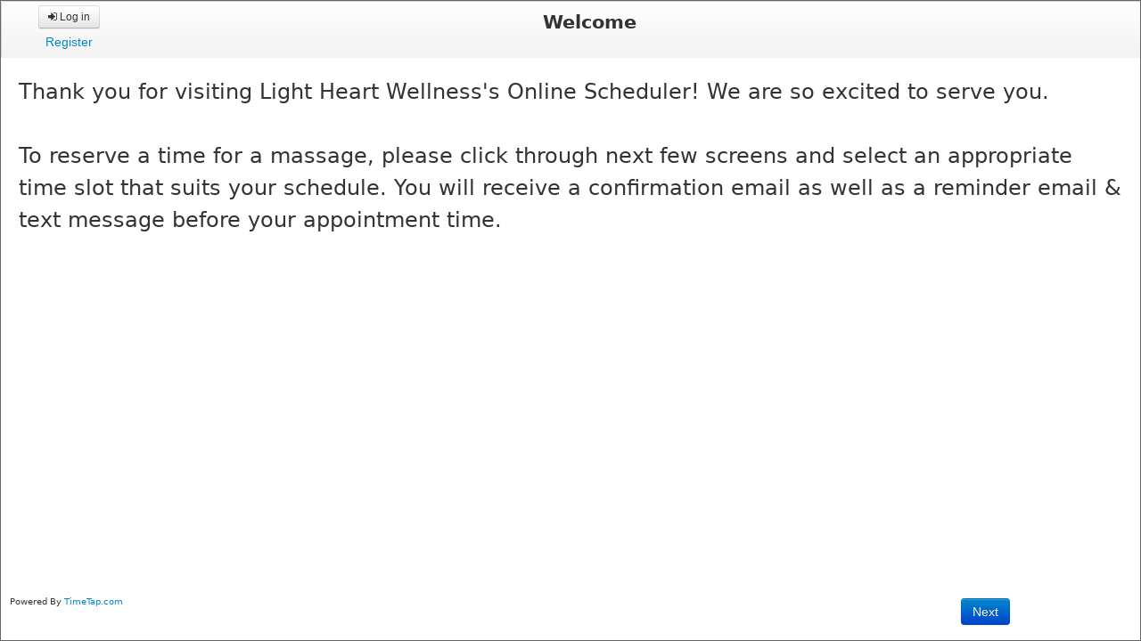

--- FILE ---
content_type: text/html;charset=ISO-8859-1
request_url: https://lhw.checkappointments.com/emb/13601?schedulerLinkId=181438&locale=en-US&refId=r8a9fd268fe514e2eb372e0e2496d244d
body_size: 1486
content:




<!DOCTYPE HTML>

<html>
  	<head>	 
	<meta http-equiv="X-UA-Compatible" content="IE=edge,chrome=IE8" >
  	<meta name="apple-mobile-web-app-capable" content="yes" />
  	
  	<meta name="viewport" content="width=device-width" />
  	<meta name="apple-mobile-web-app-status-bar-style" content="black" />
  	<meta http-equiv="Content-Type" content="text/html; charset=iso-8859-1" />
  	
	<meta http-equiv="Content-Type" content="text/html; charset=UTF-8"> 
	<meta name="gwt:property" content="locale=en_US">
	<title>Online Booking with LIGHTHEART WELLNESS</title>
	
		
	
 <!-- before your module(*.nocache.js) loading  -->
		<!--[if lt IE 9]>
		<script src="http://html5shim.googlecode.com/svn/trunk/html5.js"></script>
		<![endif]-->
		<!--[if IE 7]>
 		<link rel="stylesheet" href="/CAClientSched/caclientsched/css/font-awesome-ie7.css">
		<![endif]-->

		<link href='//fonts.googleapis.com/css?family=Bitter:400,700' rel='stylesheet' type='text/css'>
		<link href="https://fonts.googleapis.com/css?family=Roboto" rel="stylesheet">
	<link href='//fonts.googleapis.com/css?family=Droid+Sans:400,700' rel='stylesheet' type='text/css' /> 
	<script type="text/javascript" src="/CAClientSched/caclientsched/caclientsched.nocache.js"></script>
	<link href="//cdnjs.cloudflare.com/ajax/libs/twitter-bootstrap/2.3.2/css/bootstrap.min.css" rel="stylesheet" type="text/css"/>
	<link href="/CAClientSched/CAClientSched-min.css" rel="stylesheet" type="text/css" />

    
              
    
	</head>
  	<body>
 		 
      
		<div id="loadingBox">
			<div id="loading">
				<div class="loading-indicator"><img src="https://dbz5w3fiae8i9.cloudfront.net/app_images/ajax-loader.gif" width="32" height="32" style="margin-right:8px;float:left;vertical-align:top;"/>Loading Scheduler<br /><span id="loading-msg">Loading...</span></div>
   			</div>
		</div>
		  <div class="book_appointment_wrapper">
		 <iframe src="javascript:''" id="__gwt_historyFrame" tabIndex='-1' style="position:absolute;width:0;height:0;border:0"></iframe>
		</div>
		<noscript>
      		<div style="width: 22em; position: absolute; left: 50%; margin-left: -11em; color: red; background-color:white; border: 1px solid red; padding: 4px; font-family: sans-serif">
       			 Your web browser must have JavaScript enabled
        			in order for this application to display correctly.
      		</div>
    	</noscript>			
		<script type="text/javascript">
			var parms = {
  				handle: "null",
  				id: "13601",
  				showHeader:"N",
				sid: "",
                csid: "",
                aid: "",
				lid: "",
				rid: "",
				cid: "",
                gid: "",
				iid: "",
                refId: "r8a9fd268fe514e2eb372e0e2496d244d",
                wlid: "",
                ivt: "",
                custom1:"",
				euid:"",
                sfcid:"",
                sfopid:"",
				sflid:"",
                jrid:"",
				sch:"",
                cslh:"",
				refId:"r8a9fd268fe514e2eb372e0e2496d244d",
                locale: "en-US",
                dateFormat: "M/d/yy",
                createdBy: "",
                coupon: "",
                schedulerLinkId: "181438",
                note: ""
			};
		</script>
		<div id="ca_sched"> </div>
<!-- Load JS here for greater good =============================-->
<script type="text/javascript" src='//cdnjs.cloudflare.com/ajax/libs/jstimezonedetect/1.0.4/jstz.min.js'></script>

<script>
	var TTWS = {};

	TTWS.socket = null;

	TTWS.connect = (function(host) {
		if ('WebSocket' in window) {
			TTWS.socket = new WebSocket(host);
		} else if ('MozWebSocket' in window) {
			TTWS.socket = new MozWebSocket(host);
		} else {
			Console.log('Error: WebSocket is not supported by this browser.');
			return;
		}
	});

	TTWS.initialize = function() {
		if (window.location.protocol == 'http:') {
			TTWS.connect('ws://' + window.location.host + '/ttws/websocket/cs/13601//cst:13601:lhw:r8a9fd268fe514e2eb372e0e2496d244d');
		} else {
			TTWS.connect('wss://ws.timetap.com/ttws/websocket/cs/13601//cst:13601:lhw:r8a9fd268fe514e2eb372e0e2496d244d');
		}
	};
	TTWS.initialize();
</script>

</body>

<!-- book-client-embed -->
</html>


--- FILE ---
content_type: text/css
request_url: https://lhw.checkappointments.com/CAClientSched/CAClientSched-min.css
body_size: 1820
content:
body{font-family:-apple-system,system-ui,BlinkMacSystemFont,"Segoe UI",Roboto,"Helvetica Neue",Arial,sans-serif}h1{font-size:2em;font-weight:bold;color:#777;margin:40px 0 70px;text-align:center}h2{font-size:1.5em;margin:3px 2px;text-align:center;font-family:'Bitter',serif;font-weight:700}div.gwt-HTML>h2{font-family:-apple-system,system-ui,BlinkMacSystemFont,"Segoe UI",Roboto,"Helvetica Neue",Arial,sans-serif}p{font-size:13px;font-weight:normal;line-height:20px;margin-bottom:10px}p,ul,ol,dl{font-family:-apple-system,system-ui,BlinkMacSystemFont,"Segoe UI",Roboto,"Helvetica Neue",Arial,sans-serif}b{font-family:-apple-system,system-ui,BlinkMacSystemFont,"Segoe UI",Roboto,"Helvetica Neue",Arial,sans-serif;font-size:100%;font-weight:bold;line-height:1.5;margin-bottom:10px}.sendButton{display:block;font-size:16pt}img.logo{display:block;margin-right:auto}.logo{display:block}.gwt-DialogBox{width:400px}.dialogVPanel{margin:5px}.serverResponseLabelError{color:red}#closeButton{margin:15px 6px 6px}.errorMsg{font-weight:bold;color:red}.mainPanel{border:1px solid #666}.headerPanel{width:100%;height:98%;vertical-align:middle;horizontal-align:center;border-bottom:1px solid #999}.footerPanel{vertical-align:middle;height:100%}.welcomeText{padding:20px;font-family:-apple-system,system-ui,BlinkMacSystemFont,"Segoe UI",Roboto,"Helvetica Neue",Arial,sans-serif;font-weight:normal;font-style:normal;font-size:100%;line-height:1.5}button,input{line-height:normal;*overflow:visible}button::-moz-focus-inner,input::-moz-focus-inner{border:0;padding:0}button,input[type="button"],input[type="reset"],input[type="submit"]{cursor:pointer;-webkit-appearance:button}input[type="search"]{-webkit-appearance:textfield;-webkit-box-sizing:content-box;-moz-box-sizing:content-box;box-sizing:content-box}input[type="search"]::-webkit-search-decoration{-webkit-appearance:none}.listStyle{font-family:-apple-system,system-ui,BlinkMacSystemFont,"Segoe UI",Roboto,"Helvetica Neue",Arial,sans-serif;font-size:100%}hr{height:1px;border:0;color:#ccc;background-color:#ccc}.gwtiger-form{font-family:-apple-system,system-ui,BlinkMacSystemFont,"Segoe UI",Roboto,"Helvetica Neue",Arial,sans-serif;font-size:80%;line-height:150%;background-color:#e8eefa;padding-top:0;padding-left:6px;border:1px solid #ccc;width:30em}.gwtiger-form-error{font-size:90%;text-align:center;color:red}.gwtiger-form-input,.gwtiger-form-label-right-align,.gwtiger-form-label{font-family:-apple-system,system-ui,BlinkMacSystemFont,"Segoe UI",Roboto,"Helvetica Neue",Arial,sans-serif;font-size:100%;line-height:150%;float:left;text-align:left;margin:.2em 0;clear:both;padding-right:6px}.gwtiger-form-label-right-align,.gwtiger-form-label{text-align:right;width:8em}.gwtiger-form-input{border:1px solid #b5b8c8;padding-top:2px;padding-right:3px;padding-bottom:2px;padding-left:3px;width:10em}.gwtiger-form-info{font-family:-apple-system,system-ui,BlinkMacSystemFont,"Segoe UI",Roboto,"Helvetica Neue",Arial,sans-serif;font-size:75%;float:left;text-align:left;color:#6f6f6f;margin:0 0 1em 0}.poweredby{font-family:-apple-system,system-ui,BlinkMacSystemFont,"Segoe UI",Roboto,"Helvetica Neue",Arial,sans-serif;font-size:80%;float:left;text-align:left;margin:1em}.paddedHorizontalPanel{padding-top:10px;padding-right:3px;padding-bottom:10px}#loading{position:absolute;left:45%;top:40%;padding:2px;z-index:20001;height:auto;border:1px solid #f60}#loading a{color:#258}#loading .loading-indicator{background:white;color:#444;font:bold 13px tahoma,arial,helvetica;padding:10px;margin:0;height:auto}#loading-msg{font:normal 10px arial,tahoma,sans-serif}.lightbox{background-color:black;filter:alpha(opacity=50);opacity:.50}.datePickerDay{background-color:#d7dfe8}.datePickerDayIsValue{background-color:#d7dfe8}.datePickerDayIsDisabled{background-color:white;color:#aaa;font-style:italic}.datePickerDayIsWeekend{background-image:none;background-repeat:repeat;background-attachment:scroll;background-position:0 0;background-clip:border-box;background-origin:padding-box;background-size:auto auto}.calendar-table{width:180px;float:left;background-color:white;font-family:Arial,Helvetica,sans-serif;text-align:center;vertical-align:middle;font-size:10px;top:0;left:0;padding:4px;margin-top:1px;-webkit-border-radius:4px;-moz-border-radius:4px;border-radius:4px;padding-top:4px;padding-right:5px;padding-bottom:4px;padding-left:5px;-moz-box-shadow:1px 1px 1px 1px #ccc;-webkit-box-shadow:1px 1px 1px 1px #ccc;box-shadow:1px 1px 1px 1px #ccc}.calendar-headingCell,td .calendar-headingCell{vertical-align:middle;height:23px;width:23px;font-weight:bold}.calendar-cell,td .calendar-cell{height:23px;width:23px;text-align:center;cursor:not-allowed}.calendar-cell-appointment-available,td .calendar-cell-appointment-available,.calendar-cell-appointment-available .gwt-HTML a{cursor:pointer;font-weight:bold;background-color:#006dcc;color:#fff;text-shadow:0 -1px 0 rgba(0,0,0,0.25);text-align:center;width:20px;height:20px}.calendar-cell-date-selected,td .calendar-cell-date-selected div a.calendar-cell-appointment-available{background-color:#09f}.calendar-cell-date-selected,td .calendar-cell-date-selected div{cursor:pointer;font-weight:bold;color:#fff;text-align:center;width:20px;height:20px;text-shadow:0 -1px 0 rgba(0,0,0,0.25);border:#fff 1px solid;background-color:#09f}.PaddedStyle{margin:10px}@media(max-width:480px){.navbar-inner h2{font-size:20px;word-wrap:break-word;line-height:20px}}

--- FILE ---
content_type: text/css
request_url: https://lhw.checkappointments.com/CAClientSched/caclientsched/css/gwt-bootstrap.css
body_size: 814
content:
body { padding-top: 50px; }
div.input-prepend>input,div.input-prepend>textarea,div.input-prepend>select,div.input-prepend>*.uneditable-input { margin-bottom: 0; }
div.input-append>input,div.input-append>textarea,div.input-append>select,div.input-append>*.uneditable-input { margin-bottom: 0; }
.gwt-PopupPanel .gwt-DatePicker { width: 200px; }
.gwt-SuggestBoxPopup { z-index: 2100; }
.gwt-SuggestBoxPopup .suggestPopupTop { background-color: white; }
.gwt-SuggestBoxPopup .suggestPopupMiddle { background-color: white; }
.gwt-SuggestBoxPopup .suggestPopupBottomCenter { background-color: white; }
.gwt-SuggestBoxPopup .item {
    /*padding: 2px 6px;
    color: #000;*/
    cursor: pointer;
    font-size: 110%;

    /*display: block;*/
    padding: 3px 9px;
    clear: both;
    font-weight: normal;
    line-height: 20px;
    color: #333333;
    white-space: nowrap;
}
.gwt-SuggestBoxPopup .item-selected {
    color: #ffffff;
    text-decoration: none;
    background-color: #0081c2;
    background-image: -moz-linear-gradient(top, #0088cc, #0077b3);
    background-image: -webkit-gradient(linear, 0 0, 0 100%, from(#0088cc), to(#0077b3));
    background-image: -webkit-linear-gradient(top, #0088cc, #0077b3);
    background-image: -o-linear-gradient(top, #0088cc, #0077b3);
    background-image: linear-gradient(to bottom, #0088cc, #0077b3);
    background-repeat: repeat-x;
    outline: 0;
    filter: progid:DXImageTransform.Microsoft.gradient(startColorstr='#ff0088cc', endColorstr='#ff0077b3', GradientType=0);
}

--- FILE ---
content_type: application/javascript
request_url: https://lhw.checkappointments.com/CAClientSched/caclientsched/deferredjs/E418AC09A48FC550AC3F79D2511E5704/23.cache.js
body_size: 109239
content:
$wnd.caclientsched.runAsyncCallback23("function DV(){}\nfunction A3(){}\nfunction x6(){}\nfunction Bkb(){}\nfunction Bqb(){}\nfunction Dqb(){}\nfunction Xnb(){}\nfunction XSb(){}\nfunction lSb(){}\nfunction qSb(){}\nfunction HSb(){}\nfunction NSb(){}\nfunction SSb(){}\nfunction urb(){}\nfunction Arb(){}\nfunction eMb(){}\nfunction hMb(){}\nfunction hTb(){}\nfunction bTb(){}\nfunction mTb(){}\nfunction rTb(){}\nfunction xTb(){}\nfunction nUb(){}\nfunction UVb(){}\nfunction YVb(){}\nfunction cWb(){}\nfunction fWb(){}\nfunction iWb(){}\nfunction lWb(){}\nfunction oWb(){}\nfunction rWb(){}\nfunction uWb(){}\nfunction wWb(){}\nfunction zWb(){}\nfunction CWb(){}\nfunction EWb(){}\nfunction HWb(){}\nfunction KWb(){}\nfunction NWb(){}\nfunction QWb(){}\nfunction TWb(){}\nfunction WWb(){}\nfunction ZWb(){}\nfunction aXb(){}\nfunction dXb(){}\nfunction gXb(){}\nfunction jXb(){}\nfunction mXb(){}\nfunction pXb(){}\nfunction sXb(){}\nfunction xXb(){}\nfunction x_b(){}\nfunction k_b(){}\nfunction K_b(){}\nfunction X_b(){}\nfunction G$b(){}\nfunction M$b(){}\nfunction Z$b(){}\nfunction i0b(){}\nfunction v0b(){}\nfunction I0b(){}\nfunction V0b(){}\nfunction g1b(){}\nfunction t1b(){}\nfunction G1b(){}\nfunction T1b(){}\nfunction e2b(){}\nfunction r2b(){}\nfunction E2b(){}\nfunction R2b(){}\nfunction c3b(){}\nfunction s3b(){}\nfunction m4b(){}\nfunction p4b(){}\nfunction q5b(){}\nfunction L5b(){}\nfunction M6b(){}\nfunction O6b(){}\nfunction P7b(){}\nfunction d8b(){}\nfunction e9b(){}\nfunction y9b(){}\nfunction yfc(){}\nfunction qfc(){}\nfunction zac(){}\nfunction Gac(){}\nfunction Hbc(){}\nfunction Rbc(){}\nfunction Scc(){}\nfunction Vcc(){}\nfunction Vgc(){}\nfunction zgc(){}\nfunction Wdc(){}\nfunction Whc(){}\nfunction $hc(){}\nfunction pec(){}\nfunction _ic(){}\nfunction cjc(){}\nfunction dkc(){}\nfunction fkc(){}\nfunction glc(){}\nfunction tlc(){}\nfunction umc(){}\nfunction wmc(){}\nfunction xnc(){}\nfunction Snc(){}\nfunction Stc(){}\nfunction Vtc(){}\nfunction Toc(){}\nfunction Woc(){}\nfunction Wuc(){}\nfunction Zuc(){}\nfunction Xpc(){}\nfunction qqc(){}\nfunction rrc(){}\nfunction Nrc(){}\nfunction Osc(){}\nfunction Rsc(){}\nfunction $vc(){}\nfunction bwc(){}\nfunction cxc(){}\nfunction rxc(){}\nfunction syc(){}\nfunction Hyc(){}\nfunction Jzc(){}\nfunction ZBc(){}\nfunction Z5c(){}\nfunction V5c(){}\nfunction X5c(){}\nfunction y8c(){}\nfunction G9c(){}\nfunction I9c(){}\nfunction Iud(){}\nfunction Oud(){}\nfunction Tud(){}\nfunction Yad(){}\nfunction Ygd(){}\nfunction YFd(){}\nfunction $Fd(){}\nfunction Fld(){}\nfunction Mqd(){}\nfunction Hsd(){}\nfunction ltd(){}\nfunction Jtd(){}\nfunction EId(){}\nfunction mJd(){}\nfunction uud(a){}\nfunction jR(){iR()}\nfunction tS(){rS()}\nfunction zS(){xS()}\nfunction KS(){IS()}\nfunction IId(){HId()}\nfunction Vad(){Uad()}\nfunction WBb(){UBb()}\nfunction QBb(){PBb()}\nfunction aCb(){$Bb()}\nfunction aob(){_nb()}\nfunction fCb(){eCb()}\nfunction C8c(){B8c()}\nfunction B9c(){M9c()}\nfunction lj(a,b){a.c=b}\nfunction kj(a,b){a.b=b}\nfunction nj(a,b){a.g=b}\nfunction oj(a,b){a.k=b}\nfunction rj(a,b){a.r=b}\nfunction sj(a,b){a.v=b}\nfunction uj(a,b){a.L=b}\nfunction wb(a,b){a.a=b}\nfunction ZS(a,b){a.a=b}\nfunction $S(a,b){a.b=b}\nfunction u6(a,b){a.b=b}\nfunction t6(a,b){a.a=b}\nfunction v6(a,b){a.c=b}\nfunction w6(a,b){a.d=b}\nfunction qD(a,b){a.S=b}\nfunction JT(a,b){a.S=b}\nfunction bT(a,b){a.e=b}\nfunction cT(a,b){a.f=b}\nfunction hT(a,b){a.n=b}\nfunction PT(a,b){a.Y=b}\nfunction UT(a,b){a.bb=b}\nfunction VT(a,b){a.cb=b}\nfunction xj(a,b){a.rb=b}\nfunction zj(a,b){a.yb=b}\nfunction zV(a){this.a=a}\nfunction xV(a){this.a=a}\nfunction q1(a){this.a=a}\nfunction C1(a){this.a=a}\nfunction E1(a){this.a=a}\nfunction X1(a){this.a=a}\nfunction b2(a){this.a=a}\nfunction l2(a){this.a=a}\nfunction p2(a){this.a=a}\nfunction t2(a){this.a=a}\nfunction y2(a){this.a=a}\nfunction b3(a){this.a=a}\nfunction d3(a){this.a=a}\nfunction u3(a){this.a=a}\nfunction w3(a){this.a=a}\nfunction m6(a){this.a=a}\nfunction Vjb(a,b){a.a=b}\nfunction Wjb(a,b){a.b=b}\nfunction Mab(a,b){a.c=b}\nfunction hhb(a,b){a.d=b}\nfunction jhb(a,b){a.g=b}\nfunction jib(a,b){a.e=b}\nfunction Tkb(a,b){a.n=b}\nfunction Zpb(a,b){a.a=b}\nfunction PGb(a,b){a.a=b}\nfunction Orb(a,b){a.d=b}\nfunction dhd(a,b){a.d=b}\nfunction chd(a,b){a.e=b}\nfunction ehd(a,b){a.f=b}\nfunction fhd(a,b){a.k=b}\nfunction ghd(a,b){a.j=b}\nfunction hhd(a,b){a.n=b}\nfunction Jkd(a,b){a.n=b}\nfunction Gkd(a,b){a.j=b}\nfunction Imd(a,b){a.a=b}\nfunction gqd(a,b){a.a=b}\nfunction JHd(a,b){a.a=b}\nfunction Jnd(a,b){a.b=b}\nfunction Nab(a){this.b=a}\nfunction Ehb(a){this.a=a}\nfunction dib(a){this.a=a}\nfunction oib(a){this.a=a}\nfunction rib(a){this.a=a}\nfunction bjb(a){this.a=a}\nfunction Zjb(a){this.a=a}\nfunction snb(a){this.a=a}\nfunction Unb(a){this.a=a}\nfunction Uqb(a){this.a=a}\nfunction sqb(a){this.a=a}\nfunction uqb(a){this.a=a}\nfunction wqb(a){this.a=a}\nfunction yqb(a){this.a=a}\nfunction Yrb(a){this.a=a}\nfunction $rb(a){this.a=a}\nfunction nGb(a){this.a=a}\nfunction NMb(a){this.a=a}\nfunction xUb(a){this.a=a}\nfunction KBc(a){this.a=a}\nfunction SBc(a){this.a=a}\nfunction _Bc(a){this.a=a}\nfunction _7c(a){this.a=a}\nfunction iCc(a){this.a=a}\nfunction a8c(a){this.a=a}\nfunction M8c(a){this.a=a}\nfunction N8c(a){this.a=a}\nfunction g8c(a){this.b=a}\nfunction g9c(a){this.a=a}\nfunction e9c(a){this.a=a}\nfunction Ead(a){this.a=a}\nfunction Gad(a){this.a=a}\nfunction Sad(a){this.b=a}\nfunction bmd(a){this.b=a}\nfunction gmd(a){this.a=a}\nfunction gld(a){this.a=a}\nfunction xld(a){this.a=a}\nfunction Bld(a){this.a=a}\nfunction _id(a){this.a=a}\nfunction fjd(a){this.a=a}\nfunction Dnd(a){this.a=a}\nfunction Fnd(a){this.a=a}\nfunction ypd(a){this.a=a}\nfunction zpd(a){this.a=a}\nfunction Epd(a){this.a=a}\nfunction Rpd(a){this.a=a}\nfunction Spd(a){this.a=a}\nfunction Upd(a){this.a=a}\nfunction Trd(a){this.a=a}\nfunction Vrd(a){this.a=a}\nfunction fsd(a){this.a=a}\nfunction isd(a){this.a=a}\nfunction ssd(a){this.a=a}\nfunction sud(a){this.a=a}\nfunction _ud(a){this.a=a}\nfunction BAd(a){this.a=a}\nfunction FAd(a){this.a=a}\nfunction MCd(a){this.b=a}\nfunction WCd(a){this.b=a}\nfunction _z(a){Zz(this,a)}\nfunction _2(a,b){kU(a.w,b)}\nfunction M2(a,b){kU(a.f,b)}\nfunction $2(a,b){kU(a.v,b)}\nfunction B2(a,b){Kkb(a.f,b)}\nfunction C2(a,b){Lkb(a.f,b)}\nfunction H2(a,b){Okb(a.f,b)}\nfunction K2(a,b){Pkb(a.f,b)}\nfunction J2(a,b){oob(a.a,b)}\nfunction jV(a,b){lmb(a.a,b)}\nfunction N2(a,b){lmb(a.b,b)}\nfunction U2(a,b){bjd(a.u,b)}\nfunction nV(a,b){bjd(a.k,b)}\nfunction e6(a,b){bjd(a.a,b)}\nfunction V2(a,b){TId(a.v,b)}\nfunction Dgb(a,b){dnb(a.a,b)}\nfunction Kgb(a,b){Vjb(a.c,b)}\nfunction Lgb(a,b){tib(a.b,b)}\nfunction Mgb(a,b){uib(a.b,b)}\nfunction Ngb(a,b){vib(a.b,b)}\nfunction Ogb(a,b){Wjb(a.c,b)}\nfunction Pgb(a,b){wib(a.b,b)}\nfunction nhb(a,b){iib(a.i,b)}\nfunction qhb(a,b){Ogb(a.u,b)}\nfunction Jhb(a,b){Ipb(a.c,b)}\nfunction Khb(a,b){Opb(a.c,b)}\nfunction uib(a,b){oob(a.i,b)}\nfunction Jib(a,b){Nob(a.a,b)}\nfunction djb(a,b){Ipb(a.a,b)}\nfunction Tjb(a,b){xpd(b,a.c)}\nfunction flb(a,b){MU(b,a)}\nfunction Ald(a,b){qib(b,a)}\nfunction bkb(a,b){Ipb(a.b,b)}\nfunction opb(a,b){emb(a.c,b)}\nfunction rpb(a,b){Fmb(a.a,b)}\nfunction fQ(a,b){z7(b.a,a.a)}\nfunction aTb(a,b){Jid(b.a,a)}\nfunction gTb(a,b){Kid(b.a,a)}\nfunction wTb(a,b){Lid(b.a,a)}\nfunction l7c(a,b){vad(a.W,b)}\nfunction Rid(a,b){oob(a.a,b)}\nfunction ojd(a,b){Hhd(a.b,b)}\nfunction _Ob(b,a){b.name=a}\nfunction VOb(b,a){b.src=a}\nfunction WOb(b,a){b.width=a}\nfunction UOb(b,a){b.height=a}\nfunction TOb(b,a){b.target=a}\nfunction aPb(b,a){b.value=a}\nfunction SOb(b,a){b.action=a}\nfunction gQ(a){eQ();this.a=a}\nfunction Vhb(a){EUb(a,Xhb(a))}\nfunction tpd(a,b){Epb(a.a,b)}\nfunction yrd(a,b){Erd(a.a,b)}\nfunction Kpd(a){Dpd(a.a,a.b)}\nfunction Rmd(){Rmd=G2c;Iqd()}\nfunction Nqd(){Nqd=G2c;Iqd()}\nfunction KCc(){return null}\nfunction p5c(){this.a=new vyd}\nfunction z5c(){this.a=new vyd}\nfunction Ksd(){this.a=new fEd}\nfunction Lcd(){this.b=new CBd}\nfunction eVb(){this.a=new YUb}\nfunction vJd(){hqd.call(this)}\nfunction Bhd(){RFb.call(this)}\nfunction Ajd(){RFb.call(this)}\nfunction F2(a){!!a.o&&R1(a.o)}\nfunction G2(a){!!a.o&&S1(a.o)}\nfunction fV(a){!!a.j&&a.j.Ud()}\nfunction gV(a){!!a.j&&a.j.Vd()}\nfunction ymb(a,b){!!b&&b.vf(a)}\nfunction Wkb(a,b){a.s=b;Skb(a)}\nfunction kob(a,b){a.a=b;mob(a)}\nfunction MNb(a,b,c){a.add(b,c)}\nfunction Fqb(a,b){Fmb(a.a.b,b)}\nfunction QGb(a){PGb(this,a.id)}\nfunction Hkb(a){Gkb();this.a=a}\nfunction clb(a){blb();this.a=a}\nfunction bPb(b,a){b.htmlFor=a}\nfunction XOb(b,a){b.checked=a}\nfunction lPb(b,a){b.selected=a}\nfunction ZOb(b,a){b.disabled=a}\nfunction iSb(b,a){b.colSpan=a}\nfunction Rkb(a,b){a.j=b>0?b-1:b}\nfunction T2(a,b){a.s=(kId(b),b)}\nfunction Bob(a,b){Hob(a,b,b,-1)}\nfunction ypb(a){!!a.a&&jPb(a.a)}\nfunction $9c(a){if(!a){return}}\nfunction q5c(a){t5c(a);this.a=a}\nfunction GJb(b,a){b[b.length]=a}\nfunction $Ob(b,a){b.maxLength=a}\nfunction Tgd(a,b){a.e[PUd]=''+b}\nfunction trd(a,b){return a.b[b]}\nfunction Mrd(a){return !!a&&a.d}\nfunction Iwd(a){return kId(a),a}\nfunction fyd(a){return kId(a),a}\nfunction Slb(a){Llb.call(this,a)}\nfunction anb(a){Xmb.call(this,a)}\nfunction ynb(){znb.call(this,'')}\nfunction Anb(){Bnb.call(this,'')}\nfunction Cnb(){Dnb.call(this,'')}\nfunction iob(){job.call(this,'')}\nfunction Yqb(){Zqb.call(this,'')}\nfunction Mpb(a){Fpb.call(this,a)}\nfunction zMb(a){xMb.call(this,a)}\nfunction AMb(a){xMb.call(this,a)}\nfunction CMb(a){xMb.call(this,a)}\nfunction DMb(a){xMb.call(this,a)}\nfunction EMb(a){xMb.call(this,a)}\nfunction QMb(a){xMb.call(this,a)}\nfunction SMb(a){xMb.call(this,a)}\nfunction VMb(a){xMb.call(this,a)}\nfunction VBc(a){sJb.call(this,a)}\nfunction WBc(a){uJb.call(this,a)}\nfunction P8c(a){CUb.call(this,a)}\nfunction o8c(){this.a=mOb($doc)}\nfunction k7c(a,b,c){tad(a.W,b,c)}\nfunction Kld(a,b){Fkd(a,b);--a.g}\nfunction Fid(a){return ebd(),a.a}\nfunction Jmd(a){return a.a.Uh(a)}\nfunction hld(a){gld.call(this,a)}\nfunction zDd(a){MCd.call(this,a)}\nfunction SDd(a){$Cd.call(this,a)}\nfunction wyd(){yvd.call(this,'')}\nfunction Hmd(){Hmd=G2c;new fEd}\nfunction zXb(){zXb=G2c;new fEd}\nfunction PId(){PId=G2c;new QId}\nfunction EV(){EV=G2c;BV=new DV}\nfunction B3(){B3=G2c;y3=new A3}\nfunction eQ(){eQ=G2c;dQ=new DSb}\nfunction kQ(){kQ=G2c;jQ=new DSb}\nfunction Fob(a){return ebd(),a.cb}\nfunction iU(a,b,c){vU(a.Xd(),b,c)}\nfunction cnd(a,b){dnd(a,b,a.i.c)}\nfunction vib(a,b){a.g=b;kU(a.j,b)}\nfunction oGb(){nGb.call(this,qOd)}\nfunction TGb(){nGb.call(this,DOd)}\nfunction pGb(){nGb.call(this,sVd)}\nfunction qGb(){nGb.call(this,tVd)}\nfunction BGb(){nGb.call(this,uVd)}\nfunction DGb(){nGb.call(this,vVd)}\nfunction EGb(){nGb.call(this,wVd)}\nfunction FGb(){nGb.call(this,xVd)}\nfunction GGb(){nGb.call(this,yVd)}\nfunction zGb(){nGb.call(this,UTd)}\nfunction AGb(){nGb.call(this,ZUd)}\nfunction wHb(){nGb.call(this,YUd)}\nfunction dHb(){nGb.call(this,zVd)}\nfunction eHb(){nGb.call(this,AVd)}\nfunction fHb(){nGb.call(this,BVd)}\nfunction hHb(){nGb.call(this,CVd)}\nfunction iHb(){nGb.call(this,DVd)}\nfunction tHb(){nGb.call(this,EVd)}\nfunction xHb(){nGb.call(this,FVd)}\nfunction WIb(){nGb.call(this,GVd)}\nfunction MIb(){nGb.call(this,MOd)}\nfunction gJb(){nGb.call(this,oVd)}\nfunction TLb(a){WLb(a,bMb(a.o).c)}\nfunction bMb(a){aMb(a);return a.b}\nfunction dvd(a){fvd(a);return a.b}\nfunction oyd(a,b){a.a+=b;return a}\nfunction f8c(a,b){V7c(a.b,b,true)}\nfunction _8c(a){tzd(a.a);tzd(a.b)}\nfunction Nud(a){!!a.a.p&&aqb(a.a)}\nfunction FU(a,b){!!a._&&KUb(a._,b)}\nfunction gU(a,b,c){a.ce(b);a.$d(c)}\nfunction g2(a,b){this.a=a;this.b=b}\nfunction rV(a,b){this.a=a;this.b=b}\nfunction Z1(a,b){this.a=a;this.b=b}\nfunction q3(a,b){this.b=a;this.a=b}\nfunction zb(a){qb(this);vb(this,a)}\nfunction Xmb(a){eU(this,(ebd(),a))}\nfunction Gnb(a){eU(this,(ebd(),a))}\nfunction HCc(a){return new _Bc(a)}\nfunction JCc(a){return new PCc(a)}\nfunction fCc(b,a){return a in b.a}\nfunction p3b(a){return a[4]||a[1]}\nfunction r7(a){f6(a.k,a.w,a.i,a.s)}\nfunction ygb(a,b){a.n=b;xgb(a,a.p)}\nfunction Prb(a,b){Trb(ZT(a.i),b.a)}\nfunction VCd(){throw b2c(new Cyd)}\nfunction Qob(){Qob=G2c;Pob=new mEd}\nfunction QVb(){QVb=G2c;PVb=new xXb}\nfunction Gkb(){Gkb=G2c;Fkb=new DSb}\nfunction blb(){blb=G2c;alb=new DSb}\nfunction _nb(){_nb=G2c;$nb=new DSb}\nfunction PBb(){PBb=G2c;OBb=new DSb}\nfunction UBb(){UBb=G2c;TBb=new DSb}\nfunction $Bb(){$Bb=G2c;ZBb=new DSb}\nfunction eCb(){eCb=G2c;dCb=new DSb}\nfunction Eqb(){Eqb=G2c;Aqb=new Dqb}\nfunction B8c(){B8c=G2c;A8c=new DSb}\nfunction YBc(){YBc=G2c;XBc=new ZBc}\nfunction M9c(){M9c=G2c;F9c=new I9c}\nfunction Uad(){Uad=G2c;Tad=new DSb}\nfunction Yrd(){Yrd=G2c;Xrd=new rsd}\nfunction Nnd(){Nnd=G2c;Tmb();$pd()}\nfunction gNb(a,b){RNb((CNb(),a),b)}\nfunction o9c(a){dLb((YKb(),XKb),a)}\nfunction rad(a){eLb((YKb(),XKb),a)}\nfunction vud(a){this.c=a;uud(this)}\nfunction $kb(a,b){this.a=a;this.b=b}\nfunction $td(a,b){return a.f.$h(b)}\nfunction j5c(b,a){return b.exec(a)}\nfunction xkb(a){return wkb(a.c,a.d)}\nfunction zkb(a){return ykb(a.c,a.d)}\nfunction rlb(a,b){return mqd(a.i,b)}\nfunction m7c(a,b){wad(a.W,b,false)}\nfunction oV(a,b){bjd(a.n,rRd+b+sRd)}\nfunction X2(a,b){bjd(a.A,rRd+b+sRd)}\nfunction Gib(a,b,c){Hob(a.a,b,c,-1)}\nfunction jMb(a,b,c){rMb(a,N5c(b),c)}\nfunction kMb(a,b,c){sMb(a,N5c(b),c)}\nfunction mGb(a,b){qNb(b,'role',a.a)}\nfunction fMb(a,b){this.a=b;this.c=a}\nfunction ACc(a,b){this.a=a;this.b=b}\nfunction c7c(a,b){return cad(a.W,b)}\nfunction d7c(a,b){return dad(a.W,b)}\nfunction e7c(a,b){return ead(a.W,b)}\nfunction a9c(a,b){return mzd(a.b,b)}\nfunction b9c(a,b){return nzd(a.a,b)}\nfunction jad(a){return !a.e?a.k:a.e}\nfunction Iad(a,b){return vBd(a.n,b)}\nfunction Ncd(a,b){this.a=a;this.b=b}\nfunction V9c(a,b){this.b=a;this.a=b}\nfunction vid(a,b){Hhd(a.j,b);Yhd(a)}\nfunction _hd(a,b){!!a.p&&yBd(a.p,b)}\nfunction Jjd(a,b){this.a=a;this.b=b}\nfunction Xmd(a,b){this.a=a;this.b=b}\nfunction Xnd(a,b){this.a=a;this.b=b}\nfunction Lpd(a,b){this.a=a;this.b=b}\nfunction Mnd(a,b){this.b=a;this.a=b}\nfunction aJb(){nGb.call(this,'tab')}\nfunction SGb(){nGb.call(this,'img')}\nfunction XGb(){nGb.call(this,'log')}\nfunction IIb(){nGb.call(this,'row')}\nfunction pQb(){nQb.call(this,pPd,0)}\nfunction bqd(){_pd.call(this,vPd,0)}\nfunction dqd(){_pd.call(this,FOd,2)}\nfunction eqd(){_pd.call(this,GOd,3)}\nfunction YUb(){ZUb.call(this,false)}\nfunction ljb(){ljb=G2c;kjb=YHd(NUd)}\nfunction wsd(a,b){return Isd(a.d,b)}\nfunction Osd(a,b,c){Xsd(Psd(a,c),b)}\nfunction Rsd(a,b,c){$sd(Psd(a,c),b)}\nfunction YId(a,b,c){Hob(a.a,b,c,-1)}\nfunction Asd(a,b){xrd(a.b,b);ysd(a)}\nfunction Vkb(a,b){bjd(a.q,wSd+b+zSd)}\nfunction vvd(a,b){return Qxd(a.a,b)}\nfunction Dud(a,b){this.b=a;this.a=b}\nfunction mtd(a,b){this.a=a;this.b=b}\nfunction otd(a,b){this.a=a;this.b=b}\nfunction qtd(a,b){this.a=a;this.b=b}\nfunction Btd(a,b){this.a=a;this.b=b}\nfunction hvd(){this.f=new MUb(this)}\nfunction UGb(){nGb.call(this,'list')}\nfunction JGb(){nGb.call(this,'form')}\nfunction KGb(){nGb.call(this,'grid')}\nfunction YGb(){nGb.call(this,'main')}\nfunction $Gb(){nGb.call(this,'math')}\nfunction _Gb(){nGb.call(this,'menu')}\nfunction gHb(){nGb.call(this,'note')}\nfunction hJb(){nGb.call(this,'tree')}\nfunction oHb(a,b){psb.call(this,a,b)}\nfunction RIb(a,b){psb.call(this,a,b)}\nfunction nQb(a,b){psb.call(this,a,b)}\nfunction OYb(a,b){psb.call(this,a,b)}\nfunction _pd(a,b){psb.call(this,a,b)}\nfunction Rtd(a,b){psb.call(this,a,b)}\nfunction bad(a,b){$8c.call(this,a,b)}\nfunction w9c(a,b){x9c.call(this,a,b)}\nfunction Qab(){Nab.call(this,new pJb)}\nfunction Wmb(a){Smb.Xh((ebd(),a.cb))}\nfunction Wnd(a,b,c){Zhd(a.a,a.b,b,c)}\nfunction x1(a,b){JUb(a.j,(kQ(),jQ),b)}\nfunction Mnb(a,b){TOb((ebd(),a.cb),b)}\nfunction gob(a,b){tNb((ebd(),a.cb),b)}\nfunction hob(a,b){uNb((ebd(),a.cb),b)}\nfunction Job(a,b){oPb((ebd(),a.cb),b)}\nfunction Zob(a){Sob((ebd(),a.cb),URd)}\nfunction spb(a,b){sNb((ebd(),a.cb),b)}\nfunction Jpb(a,b){fsb((ebd(),a.cb),b)}\nfunction Opb(a,b){$Ob((ebd(),a.cb),b)}\nfunction Lhb(a,b){b!=null&&Epb(a.c,b)}\nfunction ejb(a,b){b!=null&&Epb(a.a,b)}\nfunction ckb(a,b){b!=null&&Epb(a.b,b)}\nfunction RNb(a,b){a.dispatchEvent(b)}\nfunction oPb(b,a){b.selectedIndex=a}\nfunction YOb(b,a){b.defaultChecked=a}\nfunction qyd(a,b){a.a+=''+b;return a}\nfunction j2c(a,b){return d2c(a,b)>=0}\nfunction jNb(a){return HNb((CNb(),a))}\nfunction ZMb(a){return JNb((CNb(),a))}\nfunction fPb(a){return dOb((CNb(),a))}\nfunction iPb(a){return (CNb(),a).type}\nfunction SS(a){return !a.f?PS(a):a.f}\nfunction NCc(a){throw b2c(new VBc(a))}\nfunction _Ac(a){$Ac.call(this,kBc(a))}\nfunction BMb(a){yMb.call(this,a,true)}\nfunction NGb(){nGb.call(this,'group')}\nfunction eJb(){nGb.call(this,'timer')}\nfunction tsd(a){CUb.call(this,Frd(a))}\nfunction Vtd(){Wtd.call(this,new CBd)}\nfunction zqd(a,b){return new Cqd(b,a)}\nfunction hid(a,b){did(a,new Xnd(a,b))}\nfunction aid(a,b){a.k=b?b:(dod(),aod)}\nfunction sib(a,b){a.c=b;Lkd(a.n,0,1,b)}\nfunction pld(a,b){TOb((ebd(),a.cb),b)}\nfunction O2(a,b){emb(a.b,b);emb(a.c,b)}\nfunction hV(a,b){emb(a.b,b);emb(a.d,b)}\nfunction kV(a,b){emb(a.a,b);emb(a.c,b)}\nfunction I2(a,b){emb(a.e,b);emb(a.d,b)}\nfunction TId(a,b){b!=null&&oob(a.a,b)}\nfunction qlb(a,b){return lqd(a.Me(),b)}\nfunction kJb(a,b){lJb.call(this,a,b,0)}\nfunction xMb(a){yMb.call(this,a,false)}\nfunction xGb(){nGb.call(this,'banner')}\nfunction VIb(){nGb.call(this,'slider')}\nfunction _Ib(){nGb.call(this,'status')}\nfunction yHb(){nGb.call(this,'region')}\nfunction Xjb(){this.c=new Spd(new CBd)}\nfunction wXb(a){vXb(a);return a.a.Rf()}\nfunction F8c(a,b,c){return EU(a.a,b,c)}\nfunction U9c(a,b){return !a?!b:lb(a,b)}\nfunction xbd(a,b){ebd();lcd();Bcd(a,b)}\nfunction Jrd(a){Drd();Ird(a);QAc(a,1)}\nfunction Jid(a,b){Oid(a,tSb(b),uSb(b))}\nfunction Kid(a,b){Pid(a,tSb(b),uSb(b))}\nfunction ghb(a,b){hib(a.i,b);Kgb(a.u,b)}\nfunction uhb(a,b){Mib(a.n,b);Xib(a.o,b)}\nfunction Vlb(a,b){llb(a,b,(ebd(),a.cb))}\nfunction y5c(a,b){ryd(a.a,b);return a}\nfunction Ckb(a,b){return b[a.c]+' '+a.d}\nfunction Veb(a){return p$b(Teb(null),a)}\nfunction lyd(a){return myd(a,a.length)}\nfunction GCc(a){return RBc(),a?QBc:PBc}\nfunction $7c(a){a.a.R||A7c(a.a,false)}\nfunction cvd(a){a.i&&(a.g=true);fvd(a)}\nfunction rsd(){this.a=aYb((NYb(),jYb))}\nfunction qV(){ZU(this,vV(new wV(this)))}\nfunction Onb(){Pnb.call(this,pOb($doc))}\nfunction OGb(){nGb.call(this,'heading')}\nfunction wGb(){nGb.call(this,'article')}\nfunction ZGb(){nGb.call(this,'marquee')}\nfunction VGb(){nGb.call(this,'listbox')}\nfunction dJb(){nGb.call(this,'textbox')}\nfunction fJb(){nGb.call(this,'toolbar')}\nfunction bHb(){nGb.call(this,'menubar')}\nfunction bJb(){nGb.call(this,'tablist')}\nfunction uQb(){nQb.call(this,'INSET',5)}\nfunction wQb(){nQb.call(this,'RIDGE',7)}\nfunction xQb(){nQb.call(this,'SOLID',8)}\nfunction rld(){sld.call(this,pOb($doc))}\nfunction Qqb(a){$wnd.jQuery(a).tab(TRd)}\nfunction R9c(a){this.b=new CBd;this.a=a}\nfunction MLb(a,b){YLb(a.b,b);return a.d}\nfunction o5c(a,b){ryd(a.a,b.a);return a}\nfunction Krd(a,b){yrd(a.j.b,b);ysd(a.j)}\nfunction Dpd(a,b){Wmb(a.a.a);spd(a.a,b)}\nfunction wib(a,b){oob(a.f,b);yib(a,true)}\nfunction xib(a,b){oob(a.f,b);yib(a,true)}\nfunction Kkb(a,b){JUb(a.i,(Gkb(),Fkb),b)}\nfunction Lkb(a,b){JUb(a.i,(blb(),alb),b)}\nfunction Kmd(a,b){a.a.Wh(a,b.d,b.e,b.a)}\nfunction kad(a){return (!a.e?a.k:a.e).e}\nfunction lad(a){return (!a.e?a.k:a.e).j}\nfunction zpb(a){return lrd((ebd(),a.cb))}\nfunction Apb(a){return mrd((ebd(),a.cb))}\nfunction tlb(a){return ulb(a,lqd(a.i,1))}\nfunction Fnb(a){(ebd(),a.cb).name='file'}\nfunction Enb(){Xlb.call(this,'fieldset')}\nfunction WGb(){nGb.call(this,'listitem')}\nfunction cHb(){nGb.call(this,'menuitem')}\nfunction jJb(){nGb.call(this,'treeitem')}\nfunction iJb(){nGb.call(this,'treegrid')}\nfunction JIb(){nGb.call(this,'rowgroup')}\nfunction CGb(){nGb.call(this,'combobox')}\nfunction IGb(){nGb.call(this,'document')}\nfunction MGb(){nGb.call(this,'gridcell')}\nfunction cJb(){nGb.call(this,'tabpanel')}\nfunction qQb(){nQb.call(this,'DASHED',1)}\nfunction rQb(){nQb.call(this,'DOTTED',2)}\nfunction sQb(){nQb.call(this,'DOUBLE',3)}\nfunction vQb(){nQb.call(this,'OUTSET',6)}\nfunction tQb(){nQb.call(this,'GROOVE',4)}\nfunction Tid(a){Uid.call(this,a,new ejd)}\nfunction upd(a){vpd.call(this,a,new Qnd)}\nfunction z8c(a){this.a=a;dU(this,this.a)}\nfunction zC(a){return exd(!a.Pb?0:a.Pb.a)}\nfunction emd(a,b){return ebd(),a.rows[b]}\nfunction Umb(a){return !(ebd(),a.cb)[sOd]}\nfunction nPb(a){return (CNb(),a).options}\nfunction YMb(a,b){return a.childNodes[b]}\nfunction Sob(a,b){$wnd.jQuery(a).modal(b)}\nfunction oob(a,b){hjd(a.b,b,false);mob(a)}\nfunction Lid(a,b){Qid((tSb(b),uSb(b),a))}\nfunction hNb(a){return XNb((CNb(),BNb),a)}\nfunction iNb(a){return YNb((CNb(),BNb),a)}\nfunction qOb(a){return ENb((CNb(),a),$Pd)}\nfunction yOb(a,b){return PNb((CNb(),a),b)}\nfunction Jad(a){return gCd(),new SDd(a.n)}\nfunction cld(a,b,c){return ald(a.a.i,b,c)}\nfunction dmd(a,b){return emd((ebd(),a),b)}\nfunction jmb(a){vU((ebd(),a.cb),iOd,true)}\nfunction lMb(a){tMb(a,pOd,a.a);return a.a}\nfunction j8c(a){g8c.call(this,a);this.a=a}\nfunction KIb(){nGb.call(this,'rowheader')}\nfunction LIb(){nGb.call(this,'scrollbar')}\nfunction UIb(){nGb.call(this,'separator')}\nfunction HGb(){nGb.call(this,'directory')}\nfunction grb(){hrb.call(this,(oCb(),kCb))}\nfunction cqd(){_pd.call(this,'JUSTIFY',1)}\nfunction $Cd(a){MCd.call(this,a);this.a=a}\nfunction jDd(a){WCd.call(this,a);this.a=a}\nfunction bsb(a){this.c=a;this.a=!!this.c.i}\nfunction mMb(a){tMb(a,'td',a.d);return a.d}\nfunction nMb(a){tMb(a,'th',a.d);return a.d}\nfunction oMb(a){tMb(a,'tr',a.e);return a.e}\nfunction srd(a){return ord[a.q.getDate()]}\nfunction Uxd(a,b){return Wxd(a,iyd(35),b)}\nfunction Wxd(a,b,c){return a.indexOf(b,c)}\nfunction kyd(a){return !a?IKd:''+w2c(a.a)}\nfunction gPb(a){return (CNb(),a).keyCode|0}\nfunction mPb(a){(CNb(),a).options.length=0}\nfunction old(a){(ebd(),a.cb).method='post'}\nfunction eV(a){kU(a.b,false);kU(a.d,false)}\nfunction o1(a){a.n.$?n1(a):KUb(a.k,new tS)}\nfunction o2(a,b){G1=b;V1(a.a);L2(a.a.i,'')}\nfunction Xqb(a,b){a.c=b;sNb((ebd(),a.cb),b)}\nfunction RAc(a,b){a.q.setHours(b);PAc(a,b)}\nfunction mhb(a,b){Sxd(a.A,ETd)&&Rhb(a.w,b)}\nfunction vMb(a,b,c){jMb(a.a,b,c);return a.d}\nfunction NJb(){!JJb&&(JJb=OJb());return JJb}\nfunction $Xb(){$Xb=G2c;zXb();ZXb=new fEd}\nfunction fib(){Nhb.call(this);xgb(this,aTd)}\nfunction Ysd(a){GU(a.c.a.j,new Hsd);btd(a)}\nfunction wgb(a,b){kU(a.k,b!=null);gob(a.k,b)}\nfunction Trb(a,b){$wnd.jQuery(a).tooltip(b)}\nfunction grd(a,b){a.enctype=b;a.encoding=b}\nfunction Qid(a){a.f=false;mbd((ebd(),a.cb))}\nfunction Bpb(a){return lNb((ebd(),a.cb),HPd)}\nfunction oOb(a){return ENb((CNb(),a),'file')}\nfunction IOb(a){return ENb((CNb(),a),'text')}\nfunction cPb(a){return (CNb(),a).charCode||0}\nfunction D7c(a,b){return NDc(vBd(a.w,b),216)}\nfunction E7c(a,b){return NDc(vBd(a.D,b),216)}\nfunction mad(a,b){return Iad(!a.e?a.k:a.e,b)}\nfunction wkd(a){return (ebd(),a).rows.length}\nfunction Gpd(a){a.d.H&&Opd(a.c,Npd(a.c)+1)}\nfunction V7c(a,b,c){a.J=0;sad(a.W,b,c,true)}\nfunction Ijd(a,b,c){b?Kmd(c,a.b):Kmd(c,a.a)}\nfunction enb(a,b){var c;ebd();ncd((c=a,c),b)}\nfunction Lrd(a,b){return NDc(vBd(a.b,b),174)}\nfunction vpd(a,b){wpd.call(this,a,b,new Jpd)}\nfunction Fpb(a){Tmb();Xmb.call(this,a);e$b()}\nfunction g$b(a){!a.b&&(a.b=r3b());return a.b}\nfunction f$b(a){!a.a&&(a.a=q3b());return a.a}\nfunction Ghb(a,b){DU(a.c,b,(pSb(),pSb(),oSb))}\nfunction Yhb(a,b){!!b&&Lhb(a,BXb(a.a,b,null))}\nfunction Pjb(a,b){DU(a.a,b,(wSb(),wSb(),vSb))}\nfunction Qjb(a,b){DU(a.b,b,(wSb(),wSb(),vSb))}\nfunction jld(){jld=G2c;ild=(Tqd(),Tqd(),Rqd)}\nfunction l9c(){k9c=AJd(function(a){n9c(a)})}\nfunction d9c(){this.a=new fEd;this.b=new fEd}\nfunction tV(a,b,c){this.a=a;this.c=b;this.b=c}\nfunction n3(a,b,c){this.a=a;this.c=b;this.b=c}\nfunction f3(a,b,c){this.c=a;this.a=b;this.b=c}\nfunction h3(a,b,c){this.c=a;this.a=b;this.b=c}\nfunction o6(a,b,c){this.c=a;this.a=b;this.b=c}\nfunction ald(a,b,c){return a.rows[b].cells[c]}\nfunction vbd(a){return ebd(),a.__eventBits||0}\nfunction Nb(a){return new ZAc(a.k-_Jd,a.e-1,1)}\nfunction Av(a){return a._!=null&&Sxd(a._,jSd)}\nfunction Jgb(a){return a.b.a?Bpb(a.b.a.a):null}\nfunction GNb(a,b){return a.getAttribute(b)||''}\nfunction Hrb(a,b){a.g=b;!!a.i&&sNb(ZT(a.i),b)}\nfunction c9c(a,b,c){qzd(a.a,b,c);pzd(a.b,c,b)}\nfunction U7c(a,b,c,d){a.J=c;sad(a.W,b,d,true)}\nfunction c8c(a,b,c){this.a=a;this.b=b;this.c=c}\nfunction N9c(a,b,c){this.a=a;this.b=b;this.c=c}\nfunction lJb(a,b,c){this.b=a;this.a=b;this.c=c}\nfunction Srd(a,b){Rrd.call(this,a,mOb($doc),b)}\nfunction wob(){Kmb.call(this);new Vrb;new Vrb}\nfunction XFd(){XFd=G2c;VFd=new YFd;WFd=new $Fd}\nfunction obd(a){ebd();dbd=a;lcd();tcd(),pcd=a}\nfunction snd(a){if(wnd(a)){return}a.g&&ynd(a)}\nfunction und(a){if(wnd(a)){return}!a.g&&ynd(a)}\nfunction knd(a,b){return qnd(a,b,a.a.a.length)}\nfunction psd(a,b){return !b?'':BXb(a.a,b,null)}\nfunction z7(a,b){emb(a.b,b+' Wait List times')}\nfunction JS(a){hT(a.a.e,1);OL(a.a,xL(a.a,xKd))}\nfunction yS(a){hT(a.a.e,-1);OL(a.a,yL(a.a,BKd))}\nfunction Xpb(a){var b;b=$doc.body;Ypb(b,a.a,-1)}\nfunction qBb(a){nBb();return vsb((tBb(),sBb),a)}\nfunction trb(){trb=G2c;srb=new ESb(TRd,new urb)}\nfunction zrb(){zrb=G2c;yrb=new ESb(eVd,new Arb)}\nfunction oC(a){return a.H==null?'Cancelled':a.H}\nfunction wMb(a,b){return sMb(a.a,'class',b),a.d}\nfunction Jsb(a,b,c){psb.call(this,a,b);this.a=c}\nfunction ctb(a,b,c){psb.call(this,a,b);this.a=c}\nfunction _Ab(a,b,c){psb.call(this,a,b);this.a=c}\nfunction hBb(a,b,c){psb.call(this,a,b);this.a=c}\nfunction oBb(a,b,c){psb.call(this,a,b);this.a=c}\nfunction yBb(a,b,c){psb.call(this,a,b);this.a=c}\nfunction FBb(a,b,c){psb.call(this,a,b);this.a=c}\nfunction T7c(a,b,c){a.I=b;U7c(a,kad(a.W),a.J,c)}\nfunction VLb(a){while(a.o.b){WLb(a,bMb(a.o).c)}}\nfunction pSb(){pSb=G2c;oSb=new ESb(oQd,new qSb)}\nfunction kSb(){kSb=G2c;jSb=new ESb(nQd,new lSb)}\nfunction GSb(){GSb=G2c;FSb=new ESb(pQd,new HSb)}\nfunction MSb(){MSb=G2c;LSb=new ESb(qQd,new NSb)}\nfunction WSb(){WSb=G2c;VSb=new ESb(rQd,new XSb)}\nfunction _Sb(){_Sb=G2c;$Sb=new ESb(uQd,new bTb)}\nfunction lTb(){lTb=G2c;kTb=new ESb(vQd,new mTb)}\nfunction qTb(){qTb=G2c;pTb=new ESb(wQd,new rTb)}\nfunction mfb(a){return (new RegExp(FUd)).test(a)}\nfunction wOb(a){return ENb((CNb(),a),'password')}\nfunction nad(a){return (!a.e?a.k:a.e).n.a.length}\nfunction bD(a,b){return a==null||a.length==0?b:a}\nfunction Epb(a,b){(ebd(),a.cb)[HPd]=b!=null?b:''}\nfunction Mcd(a){var b=a[w1d];return b==null?-1:b}\nfunction bvd(a,b){return a==null?b==null:lb(a,b)}\nfunction DC(a){return a.$b==null?(Hvd(),Fvd):a.$b}\nfunction Qhd(a,b){!a.p&&(a.p=new CBd);tBd(a.p,b)}\nfunction bbd(a){Sad.call(this,new pJb);this.a=a}\nfunction kid(a){jid.call(this);this.n=a;this.o=a}\nfunction Qad(a,b,c){psb.call(this,a,b);this.a=c}\nfunction nmb(a){Zlb();mmb.call(this);emb(this,a)}\nfunction Ppb(){Tmb();Qpb.call(this,IOb($doc),iVd)}\nfunction Rpb(){Tmb();Qpb.call(this,wOb($doc),$Td)}\nfunction Qnd(){Nnd();Rnd.call(this,IOb($doc),iVd)}\nfunction dsd(){Yrd();esd.call(this,new Dsd,Xrd)}\nfunction Jlb(a,b){glb(a.d);zlb(a.d,new Dlb(MKd,b))}\nfunction qMb(a,b){PLb(a);ryd(a.b,b.a);return a.c}\nfunction iMb(a){VLb(a);return M5c(),new A5c(a.b.a)}\nfunction RLb(a,b){if(!a.j){throw b2c(new Uwd(b))}}\nfunction OL(a,b){Sxd(b,xKd)?PL(a):(Jbd(),Mbd(b))}\nfunction YT(a,b){iU(a,qU((ebd(),a.cb))+'-'+b,true)}\nfunction fob(){eU(this,(ebd(),nOb($doc,'small')))}\nfunction KAc(a,b){this.c=a;this.b=b;this.a=false}\nfunction Nsd(a){Msd();this.b=a;this.a='datePicker'}\nfunction A$b(a,b,c){k$b();z$b.call(this,i$b,a,b,c)}\nfunction tMb(a,b,c){_Lb(a,b,c);ryd(ryd(a.b,'<'),b)}\nfunction Nqb(a,b){qNb(ZT(a.c),'data-target','#'+b)}\nfunction Nrb(a){Prb(a,(EBb(),BBb));Qrb(ZT(a.i),oVd)}\nfunction vOb(a){return (CNb(),a).createElement(CVd)}\nfunction sOb(a){return (CNb(),a).createElement(_Ud)}\nfunction BOb(a){return (CNb(),a).createElement(MKd)}\nfunction XVb(){return {'USD':[NOd,d$d,2,d$d,'$']}}\nfunction qqb(){!jqb&&(jqb=new Bqb);rqb.call(this)}\nfunction Sid(a){!a.g&&(a.g=$bd(new _id(a)));gid(a)}\nfunction Hkd(a,b){!!a.k&&(b.a=a.k.a);a.k=b;$ld(a.k)}\nfunction L8c(a,b){a.a.U=true;t9c(a.a,b);a.a.U=false}\nfunction aU(a,b){iU(a,qU((ebd(),a.cb))+'-'+b,false)}\nfunction $sd(a,b){a.b=Zxd(a.b,' '+b+' ',' ');btd(a)}\nfunction f7c(a,b){var c;c=a.b;return !!c&&c.b.qh(b)}\nfunction Vud(a){var b;if(Sud){b=new Tud;KUb(a.f,b)}}\nfunction Dkd(a){if(a<0){throw b2c(new Cvd(B1d+a))}}\nfunction l3c(a){if(a.a){return a.a}return xHd(),vHd}\nfunction C7c(a,b){y7c(a,b);return NDc(vBd(a.t,b),93)}\nfunction yib(a,b){kU(a.f,b);kU(a.e,b);Tgd(a.b,b?2:0)}\nfunction Mid(a,b){if(a.g){nvd(a.g.a);a.g=null}Whd(a)}\nfunction gad(a){if(a.i){nvd(a.i.a);a.i=null}a.j=null}\nfunction Igd(a){return new Pqd(a.d,a.b,a.c,a.e,a.a)}\nfunction Oqd(a){return new Mmd(a.d,a.b,a.c,a.e,a.a)}\nfunction kzd(a,b){return lzd(a,b,a.e)||lzd(a,b,a.d)}\nfunction Fib(a,b){return DU(a.a,b,(pSb(),pSb(),oSb))}\nfunction Bsd(a,b){a.a=new Nsd(b);rNb((ebd(),a.cb),b)}\nfunction Tkd(a,b){qkd(a,b);return ukd((ebd(),a.i),b)}\nfunction ayd(a,b){return Sxd(a.substr(0,b.length),b)}\nfunction XId(a,b){return DU(a.a,b,(pSb(),pSb(),oSb))}\nfunction K8c(a,b,c,d){a.a.T=a.a.T||d;S7c(a.a,b,c,d)}\nfunction w7c(a,b,c){I7c(a,a.t.a.length,b,new bbd(c))}\nfunction ird(a,b){a&&(a.onload=null);b.onsubmit=null}\nfunction Egb(a,b){hnb(a.a,(Hvd(),b?true:false),false)}\nfunction Knd(a){iU(a,qU((ebd(),a.cb))+'-'+C1d,false)}\nfunction _T(a){return (ebd(),a.cb).style.display!=HNd}\nfunction kOb(a){return (CNb(),a).createElement('col')}\nfunction rOb(a){return (CNb(),a).createElement('img')}\nfunction tOb(a){return ONb((CNb(),a),sQd,false,false)}\nfunction PMb(a,b){return rMb(a.a,JVd,b),NDc(a.d,1400)}\nfunction p8c(a,b,c){a.p=c;h7c(a.k,b);a.q=0;Y9c(a,b,c)}\nfunction Ejd(a,b,c,d){Fjd.call(this,a,new Jjd(c,b),d)}\nfunction Lmb(a){Hmb.call(this);rNb((ebd(),this.cb),a)}\nfunction Gmb(a){try{plb(a)}finally{aNb((ebd(),a.cb))}}\nfunction inb(){Tmb();jnb.call(this,(ebd(),iOb($doc)))}\nfunction xhb(){yhb.call(this,kTd,mTd,xTd,yTd,zTd,ATd)}\nfunction Dsd(){Esd.call(this,new ltd,new Usd,new zrd)}\nfunction Msd(){Msd=G2c;Lsd=new Nsd('gwt-DatePicker')}\nfunction vTb(){vTb=G2c;uTb=new ESb('mouseup',new xTb)}\nfunction Usd(){this.c=new Wsd(this);this.d=new YAc}\nfunction Wld(a){this.c=a;this.d=this.c.p.b;Uld(this)}\nfunction omb(a,b){Zlb();nmb.call(this,a);uob(this.a,b)}\nfunction phb(a,b){if(b!=null){gob(a.s,b);kU(a.s,true)}}\nfunction Dad(c){c.sort(function(a,b){return a-b})}\nfunction rrd(a){return BXb(aYb((NYb(),FYb)),a.a,null)}\nfunction $rd(a){a.a=false;dLb((YKb(),XKb),new fsd(a))}\nfunction y9c(a){v9c.call(this,(!q9c&&(q9c=new G9c),a))}\nfunction pOb(a){return (CNb(),a).createElement('form')}\nfunction vgb(a){return (ebd(),a.cb).style.display!=HNd}\nfunction tjb(a){return (ebd(),a.cb).style.display!=HNd}\nfunction tJd(a){return (ebd(),a.cb).style.display!=HNd}\nfunction B$b(a){k$b();return new A$b(i$b.Tg(),a,false)}\nfunction RSb(){RSb=G2c;QSb=new ESb('keypress',new SSb)}\nfunction Teb(a){var b;b=null;!!a&&(b=a.a);return Seb(b)}\nfunction Nkb(a){var b;b=a.c.b-a.j;b=b<0?b+7:b;return b}\nfunction Ttd(a,b){var c;c=a.a.f.th();c>0&&ztd(b,0,a.a)}\nfunction Vsd(a,b){Drd();QAc(a,a.q.getDate()+b);Ird(a)}\nfunction fld(a,b,c){a.a.Qh(0,b);ald(a.a.i,0,b)[ENd]=c}\nfunction eld(a,b,c,d){a.a.Qh(b,c);rNb(ald(a.a.i,b,c),d)}\nfunction qtb(a,b,c){psb.call(this,a,b);this.a='form-'+c}\nfunction lnb(a){Tmb();inb.call(this);hjd(this.b,a,true)}\nfunction Kad(a){this.n=new CBd;this.o=new mEd;this.g=a}\nfunction PCc(a){if(a==null){throw b2c(new txd)}this.a=a}\nfunction nlb(a,b){if(b<0||b>=a.i.c){throw b2c(new Bvd)}}\nfunction vnd(a){if(wnd(a)){return}a.g?undefined:znd(a)}\nfunction tnd(a){if(wnd(a)){return}a.g?znd(a):undefined}\nfunction ard(a){$wnd.setTimeout(function(){a.blur()},0)}\nfunction KHd(a){this.c=a;this.b=(Byd(),h2c(Date.now()))}\nfunction yMb(a,b){this.b=a;this.c=b;this.d=this;this.a=a}\nfunction Sqb(a){Rqb.call(this);opb(this,a.b);Oqb(this,a)}\nfunction whd(){vlb.call(this);eU(this,(ebd(),mOb($doc)))}\nfunction rjd(a){qjd.call(this,(Njd(),Ljd),(Mjd(),Kjd),a)}\nfunction Skd(a,b){zkd(a,b,(qkd(a,b),ukd((ebd(),a.i),b)))}\nfunction Iob(a,b,c){Cob(a,b);lPb(nPb((ebd(),a.cb))[b],c)}\nfunction qld(a){if(!lld(a)){return}hrd((ebd(),a.cb),a.b)}\nfunction $Lb(a){if(a.n){a.n=false;a.k=true;ryd(a.b,'\"')}}\nfunction knb(a){Tmb();inb.call(this);hjd(this.b,a,false)}\nfunction V1(a){var b;b=jfb();T1(a,b);W2(a.i,G1,SS(a.n))}\nfunction spd(a,b){a.c=b.b;tpd(a,a.c);Whd(a.d.d);zUb(a,b)}\nfunction zjd(a,b){NFb(a);kU(b.a,b.c);b.c&&b.a.J.be(true)}\nfunction xvd(a,b,c){wvd(a,b,b+1,String.fromCharCode(c))}\nfunction hyd(a){return String.fromCharCode.apply(null,a)}\nfunction AOb(a){return (CNb(),a).createElement('select')}\nfunction nld(a){grd((ebd(),a.cb),'multipart/form-data')}\nfunction brd(a){$wnd.setTimeout(function(){a.focus()},0)}\nfunction hrd(a,b){b&&(b.__formAction=a.action);a.submit()}\nfunction vrd(a,b){return a.a.q.getMonth()==b.q.getMonth()}\nfunction ukd(a,b){var c;c=a.rows[b];return c.cells.length}\nfunction Rnd(a,b){Ond.call(this,a);rNb((ebd(),this.cb),b)}\nfunction Qpb(a,b){Npb.call(this,a);rNb((ebd(),this.cb),b)}\nfunction aud(a,b){bud.call(this,a,b,null,0);xtd(a,b.th())}\nfunction wvd(a,b,c,d){a.a=dyd(a.a,0,b)+(''+d)+cyd(a.a,c)}\nfunction shd(a,b,c,d){this.b=c;this.a=d;this.e=a;this.c=b}\nfunction dnb(a,b){ZOb(a.c,!b);b?pNb(a.c,sOd):fNb(a.c,sOd)}\nfunction dqb(a){var b;if(a.p){b=oad(a.p.W);iqb(a,b.b+b.a)}}\nfunction eqb(a){var b;if(a.p){b=oad(a.p.W);iqb(a,b.b-b.a)}}\nfunction pUb(a){var b;if(mUb){b=new nUb;!!a._&&KUb(a._,b)}}\nfunction fTb(){fTb=G2c;eTb=new ESb('mousemove',new hTb)}\nfunction abd(){abd=G2c;$ad=new Yad;_ad=new Yad;Zad=new Yad}\nfunction k$b(){k$b=G2c;j$b=g$b((e$b(),e$b(),d$b));i$b=j$b}\nfunction _sd(a){HIb();LGb((ebd(),a.cb),(QIb(),QIb(),NIb))}\nfunction _1(a){uL();UL(null,null,(Bsb(),ysb));L2(a.a.i,_Kd)}\nfunction e2(a){uL();UL(null,null,(Bsb(),ysb));L2(a.a.i,_Kd)}\nfunction Kud(a){var b;if(Hud){b=new Iud;!!a._&&KUb(a._,b)}}\nfunction Qud(a){var b;if(Mud){b=new Oud;!!a._&&KUb(a._,b)}}\nfunction J8c(a){a.b&&(!h9c&&(h9c=new p9c),o9c(new N8c(a)))}\nfunction HOb(a){return (CNb(),a).createElement('textarea')}\nfunction lOb(a){return (CNb(),a).createElement('colgroup')}\nfunction lC(a){return Hvd(),a.r!=null&&Ivd(a.r)?true:false}\nfunction qC(a){return Hvd(),a.J==null||Ivd(a.J)?true:false}\nfunction Yob(a){if(a.autoTriggered)return true;return false}\nfunction KSb(a,b){b&&(a==39?(a=37):a==37&&(a=39));return a}\nfunction cMb(a){var b;aMb(a);b=a.b;a.b=a.b.b;--a.a;return b}\nfunction syd(a,b,c){a.a=dyd(a.a,0,b)+''+cyd(a.a,c);return a}\nfunction pCb(a,b,c){psb.call(this,a,b);this.a='tabbable '+c}\nfunction yob(){sob.call(this);(ebd(),this.cb).className=_Ud}\nfunction wpb(){Kmb.call(this);(ebd(),this.cb).className=eOd}\nfunction djd(a){cjd.call(this);hjd(this.b,a,true);mob(this)}\nfunction Cqd(a,b){this.c=a;this.d=b;this.e=this.c;Aqd(this)}\nfunction rob(a){pob.call(this);hjd(this.b,a,false);mob(this)}\nfunction Aob(a){yob.call(this);hjd(this.b,a,false);mob(this)}\nfunction Dob(a,b){Cob(a,b);return Eob(nPb((ebd(),a.cb))[b])}\nfunction Gob(a,b){Cob(a,b);return nPb((ebd(),a.cb))[b].value}\nfunction Zeb(a){Yeb();if(!a)return '';return BXb(Web,a,null)}\nfunction h7c(a,b){var c;c=a.W.c;return !c||b==null?b:c.se(b)}\nfunction dMb(a,b,c){var d;d=new fMb(c,b);d.b=a.b;a.b=d;++a.a}\nfunction vb(a,b){a.c=b.gh();a.b=b.fh();a.d=b.hh();a.i=b.jh()}\nfunction pjd(a,b){if(a.c!=b){a.c=b;njd(a);a.c?pUb(a):hUb(a)}}\nfunction j7c(a,b){if(a.V){nvd(a.V.a);a.V=null}a.V=cad(a.W,b)}\nfunction ysd(a){Qsd(a.f);itd(a.c);$U(a)&&a.f.d;Ssd(a.f,a.e)}\nfunction vsd(a,b,c){Jsd(a.d,c,b,true);xsd(a,c)&&Osd(a.f,b,c)}\nfunction bld(a,b,c){pkd(a.a,b,c);return ebd(),ald(a.a.i,b,c)}\nfunction byd(a,b,c){return c>=0&&Sxd(a.substr(c,b.length),b)}\nfunction iib(a,b){b!=null&&fqd(a.d,new zmd('referenceId',b))}\nfunction Rhb(a,b){a.b=b;b!=null&&b.length!=0&&Khb(a,b.length)}\nfunction Jnb(a){var b;b=new aob;!!a._&&KUb(a._,b);return true}\nfunction Hhb(a){var b;b=Bpb(a.c);b!=null&&(b=gyd(b));return b}\nfunction uC(a){return Hvd(),a.jb!=null&&Ivd(a.jb)?true:false}\nfunction LC(a){return Hvd(),a.oc!=null&&Ivd(a.oc)?true:false}\nfunction pad(a){return (!a.e?a.k:a.e).k&&(!a.e?a.k:a.e).j==0}\nfunction cad(a,b){return F8c(a.n,b,(!Dtd&&(Dtd=new DSb),Dtd))}\nfunction dad(a,b){return F8c(a.n,b,(!Hud&&(Hud=new DSb),Hud))}\nfunction ead(a,b){return F8c(a.n,b,(!Mud&&(Mud=new DSb),Mud))}\nfunction cmd(a,b,c){vU((a.a.Sh(b),ebd(),dmd(a.a.i,b)),c,true)}\nfunction zsd(a,b,c){Jsd(a.d,c,b,false);xsd(a,c)&&Rsd(a.f,b,c)}\nfunction W7c(a,b,c){a.O||X7c(b,'GKWAVQGBJK','GKWAVQGBKK',c)}\nfunction Xsd(a,b){Vxd(a.b,' '+b+' ')==-1&&(a.b+=b+' ');btd(a)}\nfunction Xud(a,b){return JUb(a.f,(!Sud&&(Sud=new DSb),Sud),b)}\nfunction Rob(a,b){TDc(b,344)?llb(a,b,(ebd(),a.cb)):Fmb(a.b,b)}\nfunction KVb(a,b){!a.b&&(a.b=(vXb(a),a.a.Qf()));return a.b[b]}\nfunction Grb(a,b){if(a.i!=b){return false}a.i=null;return true}\nfunction lld(a){var b;b=new Fld;!!a._&&KUb(a._,b);return true}\nfunction q8c(a){while(a.r.b.o.a>0){ULb(a.r.b,nPd)}return a.r}\nfunction aNb(a){while(a.lastChild){a.removeChild(a.lastChild)}}\nfunction t5c(a){if(a==null){throw b2c(new uxd('css is null'))}}\nfunction $eb(a){Yeb();if(!a)return null;return BXb(Xeb,a,null)}\nfunction Q1(a){var b;if(G1){V1(a);return}b=new p2(a);gP(a.o,b)}\nfunction Wkd(a){var b,c;c=wkd(a.i);for(b=0;b<c;b++){Fkd(a,0)}}\nfunction xgb(a,b){a.p=b;a.n&&a.p!=null&&(b=a.p+' *');bjd(a.o,b)}\nfunction ENb(a,b){var c=a.createElement(kVd);c.type=b;return c}\nfunction KJb(a,b){var c=JJb[a.charCodeAt(0)];return c==null?a:c}\nfunction zUb(a,b){var c;if(wUb){c=new xUb(b);!!a._&&KUb(a._,c)}}\nfunction zob(a,b){Aob.call(this,b);hsb(this,a,NDc(mwd(kOc),17))}\nfunction xnb(){Kmb.call(this);xU((ebd(),this.cb),'container')}\nfunction Srb(a){this.d=(gBb(),fBb);this.f=(xBb(),vBb);this.a=a}\nfunction tyd(a,b,c){a.a=dyd(a.a,0,b)+(''+c)+cyd(a.a,b);return a}\nfunction fmd(a,b,c){vU((a.a.Sh(b),ebd(),dmd(a.a.i,b)),c,false)}\nfunction Npd(a){var b;b=a.f;if(b){return wBd(a.e,b,0)}return -1}\nfunction pMb(a,b){!a.f&&(a.f=new VMb(a));tMb(a,b,a.f);return a.f}\nfunction gCc(a,b){if(b==null){throw b2c(new txd)}return hCc(a,b)}\nfunction Hib(a){var b;b=Fob(a.a).selectedIndex;return Dob(a.a,b)}\nfunction ZId(a){var b;b=Fob(a.a).selectedIndex;return Dob(a.a,b)}\nfunction QAc(a,b){var c;c=a.q.getHours();a.q.setDate(b);PAc(a,c)}\nfunction nAd(a,b,c){nId(b,c,a.th());this.c=a;this.a=b;this.b=c-b}\nfunction n5c(a,b,c){this.b=0;this.c=0;this.a=c;this.e=b;this.d=a}\nfunction Dmb(a){zmb.call(this,(!T5c&&(T5c=new V5c),T5c));this.a=a}\nfunction Oob(){Tmb();Kob.call(this);(ebd(),this.cb).className=''}\nfunction oqb(a,b){lmb(a.g,!b);b?fNb(ZT(a.g),mVd):pNb(ZT(a.g),mVd)}\nfunction hib(a,b){!!b&&fqd(a.d,new zmd('businessId',''+w2c(b.a)))}\nfunction LMb(a,b){return qMb(a.a,new q5c('position:'+b.Ff()+';'))}\nfunction MMb(a,b){b=OMb(b);return qMb(a.a,new q5c(b+':'+'1'+';'))}\nfunction yb(a,b){qb(this);a>_Jd&&(a-=_Jd);vb(this,new ZAc(a,b,1))}\nfunction TAc(a,b){var c;c=a.q.getHours();a.q.setMonth(b);PAc(a,c)}\nfunction kqb(a){var b;b=!a.p?-1:oad(a.p.W).a;return b>0?a.b/b|0:0}\nfunction oad(a){return new Dud((!a.e?a.k:a.e).i,(!a.e?a.k:a.e).g)}\nfunction XS(a){return !!a.Y&&a.Y.th()==1?NDc(a.Y.$h(0),87):null}\nfunction WS(a){return !!a.S&&a.S.th()==1?NDc(a.S.$h(0),102):null}\nfunction lrd(b){try{return b.selectionStart}catch(a){return 0}}\nfunction nrd(b,c,d){try{b.setSelectionRange(c,c+d)}catch(a){}}\nfunction umb(a,b,c,d){c==null?a.Te(b,null,d):a.Te(b,U5c(RDc(c)),d)}\nfunction Ihb(a,b){b==null&&(b='off');qNb(ZT(a.c),'autocomplete',b)}\nfunction IMb(a,b){return qMb(a.a,new q5c('margin-top:'+b+xPd+';'))}\nfunction NVb(a,b){for(var c in a){a.hasOwnProperty(c)&&b.ph(a[c])}}\nfunction aHb(a,b){sGb((vHb(),uHb),a,_Cc(VCc(JPc,1),cKd,358,0,[b]))}\nfunction yGb(a,b){sGb(($Ib(),YIb),a,_Cc(VCc(aQc,1),BOd,199,0,[b]))}\nfunction LGb(a,b){sGb(($Ib(),ZIb),a,_Cc(VCc(mQc,1),BOd,219,0,[b]))}\nfunction zmb(a){vmb.call(this,a,_Cc(VCc(c0c,1),HJd,2,6,[zPd,qQd]))}\nfunction ejd(){cjd.call(this);(ebd(),this.cb).className='Caption'}\nfunction Kqd(){return function(){this.__gwtLastUnhandledEvent=sQd}}\nfunction U5c(a){return a==null?(M5c(),G5c):(M5c(),new A5c(N5c(a)))}\nfunction RBc(){RBc=G2c;PBc=new SBc(false);QBc=new SBc(true)}\nfunction S5c(){S5c=G2c;new RegExp('%5B','g');new RegExp('%5D','g')}\nfunction $xd(a,b,c){c=jyd(c);return a.replace(new RegExp(b,'g'),c)}\nfunction Oid(a,b,c){ebd();if(!dbd){a.f=true;obd(a.cb);a.d=b;a.e=c}}\nfunction vad(a,b){gad(a);a.j=b;!!b&&(a.i=Xud(b,new Ead(a)));had(a)}\nfunction Tib(a){a.indexOf(',')!=-1&&(a=$xd(a,',','%2C'));return a}\nfunction S1(a){a.f&&JT(a.n,null);a.g&&PT(a.n,null);KUb(a.k,new zS)}\nfunction L1(a){Ivd(qC(a.n.O))&&!a.n.L?H2(a.i,a.n.b):M1(a,null,true)}\nfunction Lpb(a,b){isb(a,(btb(),Ysb));(ebd(),a.cb)[HPd]=b!=null?b:''}\nfunction Pmb(){Kmb.call(this);(ebd(),this.cb).className='btn-group'}\nfunction j3(a,b,c,d,e){this.a=a;this.d=b;this.b=c;this.e=d;this.c=e}\nfunction mld(a){(ebd(),a.cb).action='/businessWeb/fileUploadS3.do'}\nfunction lqd(a,b){if(b<0||b>=a.c){throw b2c(new Bvd)}return a.a[b]}\nfunction ljd(a,b){if(b==a.a.J){mjd(a,null);return true}return false}\nfunction bpb(a){a.Z||zgd((Hod(),Lod(null)),a);Sob((ebd(),a.cb),TRd)}\nfunction p1(a){uL();UL(null,null,(Bsb(),ysb));UL(a.Fd(),exd(10),xsb)}\nfunction ZLb(a){$Lb(a);if(a.j){a.j=false;bMb(a.o).a.c||ryd(a.b,'>')}}\nfunction Lsb(){Isb();return _Cc(VCc(cOc,1),BOd,247,0,[Fsb,Gsb,Hsb])}\nfunction rBb(){nBb();return _Cc(VCc(mOc,1),BOd,217,0,[lBb,mBb,kBb])}\nfunction ABb(){xBb();return _Cc(VCc(nOc,1),BOd,254,0,[vBb,uBb,wBb])}\nfunction HBb(){EBb();return _Cc(VCc(oOc,1),BOd,253,0,[CBb,BBb,DBb])}\nfunction TIb(){QIb();return _Cc(VCc(mQc,1),BOd,219,0,[OIb,NIb,PIb])}\nfunction Rad(){Pad();return _Cc(VCc(tXc,1),BOd,245,0,[Nad,Mad,Oad])}\nfunction LAc(a,b){return i2c(h2c(a.q.getTime()),h2c(b.q.getTime()))}\nfunction MAc(a,b){return l2c(h2c(a.q.getTime()),h2c(b.q.getTime()))}\nfunction KMb(a,b){return qMb(a.a,new q5c('padding-right:'+b+xPd+';'))}\nfunction JMb(a,b){return qMb(a.a,new q5c('padding-left:'+b+xPd+';'))}\nfunction Iqd(){Iqd=G2c;Gqd=(S5c(),new O5c(KKb()+'clear.cache.gif'))}\nfunction Qqd(a,b,c,d){Nqd();Pqd.call(this,(S5c(),new O5c(a)),b,0,c,d)}\nfunction tkd(a,b,c){var d;d=bld(a.j,b,c);return Bkd(a,(ebd(),d),true)}\nfunction hsd(a,b){var c;c=a.a;return qsd(a.a.c,c,psd(a.a.c,b),false)}\nfunction KNb(a,b){var c;return mNb((c=TNb(a,b),c?c:b.documentElement))}\nfunction Qrb(a,b){var c=$wnd.jQuery(a);c.data(b)&&c.tooltip('destroy')}\nfunction _Xb(a,b){zXb();this.c=new CBd;this.b=a;this.a=b;MXb(this,a)}\nfunction Wtd(a){this.b=new mEd;this.e=new fEd;this.a=new aud(this,a)}\nfunction eob(a){dob.call(this,3);tNb((ebd(),this.cb),a+' '+nU(this.a))}\nfunction Erb(){Kmb.call(this);(ebd(),this.cb).className='tab-content'}\nfunction Aqd(a){++a.a;while(a.a<a.c.length){if(a.c[a.a]){return}++a.a}}\nfunction Hrd(a){var b;b=v2c(m2c(a,LKd));b<0&&(b+=LKd);return s2c(a,b)}\nfunction rkd(a,b,c,d){var e;e=cld(a.j,b,c);Bkd(a,(ebd(),e),d);return e}\nfunction t1(a,b,c){if(c){a.b&&tzd(a.c);pzd(a.c,b.n,b)}else rzd(a.c,b.n)}\nfunction zkd(a,b,c){var d,e;e=dmd(a.i,b);d=a.Nh();ebd();Acd(e,nbd(d),c)}\nfunction zmd(a,b){dU(this,qOb($doc));ymd(this,a);aPb((ebd(),this.cb),b)}\nfunction Okb(a,b){Ukb(a,a.r,TUd);a.r=b;Ukb(a,b,UUd);KUb(a.i,new Hkb(b))}\nfunction xpd(a,b){if(!Umb(a.a.a)){return}Ipd(a.a.d,a.a,b.a,a.a.f,a.a.g)}\nfunction csd(a){var b;b=Zrd(a,true);!!b&&asd(a,Frd(a.d.e),b,true,false)}\nfunction rhb(a,b){kU(a.j,b);b&&(ZT(a.w).setAttribute(mPd,OTd),undefined)}\nfunction vkb(a){return new Dkb(a.q.getMonth(),a.q.getFullYear()-_Jd+_Jd)}\nfunction rB(a){return !!a.A&&(!a.w||a.A.a.length<a.w.a.length)?a.A:a.w}\nfunction sB(a){return !!a.V&&(!a.U||a.V.a.length<a.U.a.length)?a.V:a.U}\nfunction stb(){ptb();return _Cc(VCc(gOc,1),BOd,213,0,[otb,mtb,ntb,ltb])}\nfunction rCb(){oCb();return _Cc(VCc(uOc,1),BOd,218,0,[kCb,lCb,mCb,nCb])}\nfunction jBb(){gBb();return _Cc(VCc(lOc,1),BOd,220,0,[fBb,cBb,dBb,eBb])}\nfunction qHb(){nHb();return _Cc(VCc(aQc,1),BOd,199,0,[lHb,jHb,kHb,mHb])}\nfunction aqd(){$pd();return _Cc(VCc(p$c,1),BOd,151,0,[Wpd,Xpd,Ypd,Zpd])}\nfunction s8c(a,b){var c;return c=r8c(b),c==null?null:NDc(nzd(a.o,c),123)}\nfunction WAc(a,b){var c;c=a.q.getHours();a.q.setFullYear(b+_Jd);PAc(a,c)}\nfunction ihd(a){var b,c;c=(!a.b&&ahd(a,a.j),a.b.a^1);b=_gd(a,c);ahd(a,b)}\nfunction v9c(a){var b;w9c.call(this,a,(b=(J9c(),C9c),!b?null:new Lmd(b)))}\nfunction Dnb(a){Flb.call(this,pOd,a);(ebd(),this.cb).className='controls'}\nfunction Wqb(a,b){b?vU((ebd(),a.cb),kUd,true):vU((ebd(),a.cb),kUd,false)}\nfunction Yud(a){a.g=false;if(!a.i){a.i=true;eLb((YKb(),XKb),new _ud(a))}}\nfunction Amd(a,b){Bmd(a,!b?null:(!!b.i&&dLb((YKb(),XKb),new Yrb(b)),b.i))}\nfunction amd(a,b,c){(a.b.Rh(b),$ld(a),_ld(a,b+1,true),YMb(a.a,b))[ENd]=c}\nfunction xrd(a,b){WAc(a.a,b.q.getFullYear()-_Jd);TAc(a.a,b.q.getMonth())}\nfunction Uld(a){while(++a.b<a.d.a.length){if(vBd(a.d,a.b)!=null){return}}}\nfunction plb(a){!a.j&&(a.j=new Ygd);try{Ngd(a,a.j)}finally{a.i=new qqd(a)}}\nfunction $pd(){$pd=G2c;Wpd=new bqd;Xpd=new cqd;Ypd=new dqd;Zpd=new eqd}\nfunction qrd(){qrd=G2c;prd=XCc(c0c,HJd,2,7,6,1);ord=XCc(c0c,HJd,2,32,6,1)}\nfunction ujb(a){var b,c;c=wkd(a.d.i)-1;if(c>0){for(b=c;b>0;b--)Fkd(a.d,b)}}\nfunction $Id(a){var b;b=ZT(a.a).selectedIndex;return b>=0?Gob(a.a,b):null}\nfunction wkb(a,b){var c;if(a==11){a=0;++b}else{++a}c=new Dkb(a,b);return c}\nfunction ykb(a,b){var c;if(a==0){a=11;--b}else{--a}c=new Dkb(a,b);return c}\nfunction O5c(a){if(a==null){throw b2c(new uxd('uri is null'))}this.a=a}\nfunction uJb(a){NJ(this);this.g=!a?null:a.Bd();this.f=a;PJ(this);this.Gd()}\nfunction hkb(){_hb.call(this);this.b='####';Opb(this.c,4);Zhb(this,'yyyy')}\nfunction Pqd(a,b,c,d,e){Nqd();this.d=a;this.b=b;this.c=c;this.e=d;this.a=e}\nfunction bsd(a){var b;b=Zrd(a,false);!b&&(b=new YAc);Asd(a.d,b);hid(a.e,a)}\nfunction Ord(a,b){var c;c=a.e;a.e=b;!!c&&Zsd(c,false);!!a.e&&Zsd(a.e,true)}\nfunction nqb(a,b){if(a.a){lmb(a.a,!b);b?fNb(ZT(a.a),mVd):pNb(ZT(a.a),mVd)}}\nfunction B6(a,b,c){c?jEd(a.c,b):lEd(a.c,b);IUb(a.a,new gQ(exd(a.c.a.th())))}\nfunction AL(a,b){return a.t&&!!a.o&&a.o.a.length>1&&Sxd(RDc(vBd(a.o,0)),b)}\nfunction Cob(a,b){if(b<0||b>=nPb((ebd(),a.cb)).length){throw b2c(new Bvd)}}\nfunction Pqb(a){if(a.$==-1){Qqb(ZT(a.c));return}dLb((YKb(),XKb),new Uqb(a))}\nfunction Npb(a){Mpb.call(this,(!Y5c&&(Y5c=new Z5c),!W5c&&(W5c=new X5c),a))}\nfunction Ond(a){Fpb.call(this,(!Y5c&&(Y5c=new Z5c),!W5c&&(W5c=new X5c),a))}\nfunction job(a){Flb.call(this,'p',a);(ebd(),this.cb).className='help-block'}\nfunction Frb(){Tmb();Npb.call(this,HOb($doc));(ebd(),this.cb).className=ZRd}\nfunction Vrb(){Xlb.call(this,MKd);new vob;(ebd(),this.cb).className='add-on'}\nfunction Ekb(a,b){var c;b>_Jd&&(b-=_Jd);c=new ZAc(b,a,1);return c.q.getDay()}\nfunction T8c(a,b){var c;c=U8c(b,m1d);return c==null?null:NDc(nzd(a.a,c),93)}\nfunction V8c(a,b){var c;c=U8c(b,l1d);return c==null?null:NDc(b9c(a.b,c),216)}\nfunction gfb(a,b,c){if(a==null)return null;c==null&&(c='');return $xd(a,b,c)}\nfunction OVb(a,b){for(var c in b){b.hasOwnProperty(c)&&(a[c]=b[c])}return a}\nfunction had(a){!a.e&&(a.e=new Lad(a.k));a.f=new Gad(a);rad(a.f);return a.e}\nfunction _qb(a,b){var c;if(b.a){c=new Sqb(b);Vlb(a.c,c);tBd(a.b,c)}Fmb(a.a,b)}\nfunction Agd(a,b,c,d){var e;KU(b);e=a.i.c;Cgd(b,c,d);slb(a,b,(ebd(),a.cb),e)}\nfunction RL(a,b,c,d){uL();if(!a||a.a<=0||!b){d.Md(null);return}HO(c,b.g,b.o,d)}\nfunction Vob(a,b,c,d){$wnd.jQuery(a).modal({keyboard:b,backdrop:c,show:d})}\nfunction Wob(a,b,c,d){$wnd.jQuery(a).modal({keyboard:b,backdrop:c,show:d})}\nfunction Nob(a,b){(ebd(),a.cb)[sOd]=!b;b?vU(a.cb,sOd,false):vU(a.cb,sOd,true)}\nfunction Ipb(a,b){(ebd(),a.cb)[sOd]=!b;b?vU(a.cb,sOd,false):vU(a.cb,sOd,true)}\nfunction $pb(a){(ebd(),a.cb).id!=null&&a.cb.id.length>0&&Zpb(this,'#'+a.cb.id)}\nfunction asb(a){if(!a.a||!a.c.i){throw b2c(new bGd)}a.a=false;return a.b=a.c.i}\nfunction SAc(a,b){var c;c=a.q.getHours()+(b/60|0);a.q.setMinutes(b);PAc(a,c)}\nfunction UAc(a,b){var c;c=a.q.getHours()+(b/3600|0);a.q.setSeconds(b);PAc(a,c)}\nfunction Icd(a,b){var c;c=Mcd(b);if(c<0){return null}return NDc(vBd(a.b,c),11)}\nfunction jhd(a){var b,c;c=(!a.b&&ahd(a,a.j),a.b.a^2);c&=-5;b=_gd(a,c);ahd(a,b)}\nfunction sS(a){a.a.e.n=1;a.a.e.$?(uL(),Jbd(),Mbd(JKd)):(Jbd(),Mbd(xL(a.a,BKd)))}\nfunction Agb(a,b){oob(a.i,b);hsb(a.j,(btb(),Ysb),NDc(mwd(eOc),17));kU(a.i,true)}\nfunction i9c(a,b){return kEd(a.b,eyd((CNb(),b).tagName,(XFd(),VFd)))||$Nb(b)>=0}\nfunction etb(){btb();return _Cc(VCc(eOc,1),BOd,195,0,[atb,Ysb,_sb,Zsb,$sb])}\nfunction bBb(){$Ab();return _Cc(VCc(kOc,1),BOd,172,0,[UAb,YAb,ZAb,VAb,WAb,XAb])}\nfunction Std(){Qtd();return _Cc(VCc(b_c,1),BOd,200,0,[Ltd,Otd,Mtd,Ptd,Ntd])}\nfunction tBb(){tBb=G2c;sBb=rsb((nBb(),_Cc(VCc(mOc,1),BOd,217,0,[lBb,mBb,kBb])))}\nfunction pob(){nob.call(this,mOb($doc));(ebd(),this.cb).className='gwt-Label'}\nfunction znb(a){Flb.call(this,pOd,a);(ebd(),this.cb).className='control-group'}\nfunction bud(a,b,c,d){this.n=a;this.d=new sud(this);this.f=b;this.b=c;this.k=d}\nfunction Etd(a,b,c,d,e,f){this.f=a;this.b=b;this.a=c;this.g=d;this.d=e;this.e=f}\nfunction Utd(a,b){a.a=new aud(a,b);a.a.i=0;a.a.g=a.a.f.th();a.a.j=true;Ztd(a.a)}\nfunction Kcd(a,b){var c;c=Mcd(b);b[w1d]=null;zBd(a.b,c,null);a.a=new Ncd(c,a.a)}\nfunction qkd(a,b){var c;c=a.Ph();if(b>=c||b<0){throw b2c(new Cvd(f1d+b+g1d+c))}}\nfunction vC(a,b,c){var d;if(a.Ab){d=RDc(a.Ab.qi(b));if(d!=null)return d}return c}\nfunction Frd(a){Drd();var b;if(!a){return null}b=new YAc;VAc(b,a.ih());return b}\nfunction mrd(b){try{return b.selectionEnd-b.selectionStart}catch(a){return 0}}\nfunction BL(a){return wBd(a.o,yKd,0)==-1&&wBd(a.o,zKd,0)==-1&&wBd(a.o,AKd,0)!=-1}\nfunction CL(a){return wBd(a.o,yKd,0)!=-1&&wBd(a.o,zKd,0)==-1&&wBd(a.o,AKd,0)!=-1}\nfunction EL(a){return wBd(a.o,yKd,0)!=-1&&wBd(a.o,zKd,0)!=-1&&wBd(a.o,AKd,0)!=-1}\nfunction DL(a){return wBd(a.o,yKd,0)==-1&&wBd(a.o,zKd,0)!=-1&&wBd(a.o,AKd,0)!=-1}\nfunction w2(a,b){uL();UL(null,null,(Bsb(),ysb));Byd();RJ(b,zyd,'');L2(a.a.i,CUd)}\nfunction l3(a,b){uL();UL(null,null,(Bsb(),ysb));Byd();RJ(b,zyd,'');L2(a.a.a,CUd)}\nfunction K1(a,b,c,d,e,f){uL();UL(BUd,null,(Bsb(),ysb));NO(a.o,VS(a.n),b,c,d,e,f)}\nfunction j2(a,b){Byd();RJ(b,zyd,'');uL();UL(null,null,(Bsb(),ysb));L2(a.a.i,_Kd)}\nfunction mbd(a){ebd();!!dbd&&a==dbd&&(dbd=null);lcd();(tcd(),pcd)==a&&(pcd=null)}\nfunction Xkb(a,b){emb(a.d,b);hsb(a.d,(Usb(),Msb),NDc(mwd(dOc),17));lmb(a.d,false)}\nfunction Rjb(a,b){jU(a,b.k);emb(a.a,b.e);emb(a.b,b.n);bjd(a.c,'<p>'+b.o+'<\\/p>')}\nfunction g7c(a,b){if(!(b>=0&&b<nad(a.W))){throw b2c(new Cvd(f1d+b+g1d+lad(a.W)))}}\nfunction vmb(a,b){rmb.call(this,b);if(!a){throw b2c(new Swd('renderer == null'))}}\nfunction pJb(){vmb.call(this,(!T5c&&(T5c=new V5c),T5c),_Cc(VCc(c0c,1),HJd,2,6,[]))}\nfunction afb(a){Yeb();if(a==null||a.length==0)return null;return KXb(Xeb,a,false)}\nfunction Fpd(a){var b;if(!a.d.H){return null}b=a.c.f;return !b?null:NDc(b,350).a}\nfunction _pb(a){var b,c;if(!a.p){return -1}c=oad(a.p.W);b=c.a;return (c.b+b-1)/b|0}\nfunction SNb(a){var b=a.button;if(b==1){return 4}else if(b==2){return 2}return 1}\nfunction FV(a){var b;b=new vyd;b.a+=VNd;ryd(b,N5c(a));b.a+=XNd;return new u5c(b.a)}\nfunction GV(a){var b;b=new vyd;b.a+=VNd;ryd(b,N5c(a));b.a+=XNd;return new u5c(b.a)}\nfunction cpb(a){var b=$wnd.jQuery(a);b.off(URd);b.off($Pd);b.off(TRd);b.off(eVd)}\nfunction Ckd(a){if(1>=wkd(a.i)){return false}return qkd(a,1),1<ukd((ebd(),a.i),1)}\nfunction bnb(a,b){if(!a.e){a.We();a.e=true}return EU(a,b,(!BUb&&(BUb=new DSb),BUb))}\nfunction gId(a,b){if(!a){throw b2c(new Swd(tId('Enum constant undefined: %s',b)))}}\nfunction aMb(a){if(!a.b){throw b2c(new Uwd('There are no elements on the stack.'))}}\nfunction LNb(a,b){var c;return ((c=TNb(a,b),c?c:b.documentElement).scrollTop||0)|0}\nfunction ONb(a,b,c,d){var e=a.createEvent('HTMLEvents');e.initEvent(b,c,d);return e}\nfunction YXb(a,b,c){var d,e;d=10;for(e=0;e<c-1;e++){b<d&&(a.a+='0',a);d*=10}a.a+=b}\nfunction rMb(a,b,c){RLb(a,IVd);$Lb(a);ryd(oyd(ryd(ryd(ryd(a.b,' '),b),'=\"'),c),'\"')}\nfunction OXb(a,b){while(b[0]<a.length&&Vxd(' \\t\\r\\n',iyd(Qxd(a,b[0])))>=0){++b[0]}}\nfunction y$b(a,b){var c;if(a.d>a.b+a.i&&vvd(b,a.b+a.i)>=53){c=a.b+a.i-1;x$b(a,b,c)}}\nfunction Kkd(a,b,c,d){var e;a.Qh(b,c);e=rkd(a,b,c,d==null);d!=null&&VNb((CNb(),e),d)}\nfunction yad(a,b,c){this.d=(Pad(),Mad);this.a=a;this.n=b;this.c=c;this.k=new Kad(15)}\nfunction Djb(){ljb();this.d=new Xkd;this.d.o[PUd]='0';Akd(this.d,0);ZU(this,this.d)}\nfunction Gqb(){var a;this.a=new Rqb;a=new Yqb;Xqb(a,(ebd(),KOb($doc)));Oqb(this.a,a)}\nfunction Thb(){Nhb.call(this);this.b=null;DU(this.c,new bjb(this),(RSb(),RSb(),QSb))}\nfunction sob(){qob.call(this,BOb($doc));(ebd(),this.cb).className='gwt-InlineLabel'}\nfunction Kob(){Tmb();Xmb.call(this,AOb($doc));(ebd(),this.cb).className='gwt-ListBox'}\nfunction vrb(a){trb();this.a=a;zNb((CNb(),a).relatedTarget)&&prb(this,a.relatedTarget)}\nfunction Brb(a){zrb();this.a=a;zNb((CNb(),a).relatedTarget)&&prb(this,a.relatedTarget)}\nfunction iOb(a){var b;return b=(CNb(),a).createElement(kVd),b.type=ZUd,b.value='on',b}\nfunction PNb(a,b){var c=a.createElement(kVd);c.type=YUd;c.name=b;c.value='on';return c}\nfunction Akb(a,b){var c;c=new Bkb;if(a==11){c.a=0;c.b=b+1}else{c.a=a+1;c.b=b}return c}\nfunction sb(a,b){var c;c=false;ub(b)==ub(a)&&b.d+1==a.d+1&&b.b==a.b&&(c=true);return c}\nfunction cU(a,b){var c=a.parentNode;if(!c){return}c.insertBefore(b,a);c.removeChild(a)}\nfunction L$b(a){var b,c;b=a/60|0;c=a%60;if(c==0){return ''+b}return ''+b+':'+(''+c)}\nfunction JBc(d,a){var b=d.a[a];var c=(FCc(),ECc)[typeof b];return c?c(b):OCc(typeof b)}\nfunction t3(a){var b;this.a=new u3(this);this.b=new w3(this);this.c=a;b=(B3(),y3);z3(b)}\nfunction Ujb(a,b,c){var d;if(b.a.length<3)return;d=new Zjb(c);lO();sP(kO,a.a,a.b,b.a,d)}\nfunction N1(a,b){if(!!b.f&&b.f.a.a.length>0){$S(a.n,NDc(fGd(b.f,0),84));H2(a.i,a.n.b)}}\nfunction Hpd(a){a.d.H&&(Npd(a.c)==-1?Opd(a.c,a.c.e.a.length-1):Opd(a.c,Npd(a.c)-1))}\nfunction Akd(a,b){var c;b!=wkd(a.i)&&qkd(a,b);c=(ebd(),FOb($doc));jbd(a.i,c,b);return b}\nfunction vsb(a,b){var c;kId(b);c=a[':'+b];gId(!!c,_Cc(VCc(Y_c,1),cKd,1,5,[b]));return c}\nfunction L7c(a){var b,c;b=G7c(a);if(b){c=JNb((CNb(),b));fNb(b,i1d);X7c(c,j1d,k1d,true)}}\nfunction J7c(a){var b,c;b=G7c(a);if(b){c=JNb((CNb(),b));pNb(b,i1d);X7c(c,j1d,k1d,false)}}\nfunction Drd(){Drd=G2c;var a;a=f$b((e$b(),e$b(),d$b));Ard=a.Rg();Brd=a.Qg();Crd=a.bg()}\nfunction w8c(a,b){a.r=(!gMb&&(gMb=new hMb),pMb(new uMb,nPd));if(b){tzd(a.n);tzd(a.o)}}\nfunction bhd(a,b){if(a.c!=b){!!a.c&&bNb((ebd(),a.cb),a.c);a.c=b;ebd();XMb(a.cb,nbd(a.c))}}\nfunction QLb(a,b){if(bMb(a.o).a.c){throw b2c(new Dyd(bMb(a.o).c+' does not support '+b))}}\nfunction sMb(a,b,c){RLb(a,IVd);$Lb(a);ryd(ryd(ryd(ryd(ryd(a.b,' '),b),'=\"'),N5c(c)),'\"')}\nfunction Fkd(a,b){var c,d;d=a.Oh(b);for(c=0;c<d;++c){rkd(a,b,c,false)}bNb(a.i,dmd(a.i,b))}\nfunction okd(a,b,c){var d,e,f;e=a.rows[b];for(d=0;d<c;d++){f=EOb($doc);e.appendChild(f)}}\nfunction X7c(a,b,c,d){var e,f;vU(a,b,d);e=a.cells;for(f=0;f<e.length;f++){vU(e[f],c,d)}}\nfunction Eid(a){var b,c;c=(ebd(),wcd(a.b,0));b=(null,wcd(c,1));return null,HNb((CNb(),b))}\nfunction evd(a,b){fvd(a);if(a.b==null||a.a==null||b==null){return false}return lb(a.a,b)}\nfunction cqb(a,b){var c;if(!a.p){return false}c=oad(a.p.W);return c.b+b*c.a<jad(a.p.W).j}\nfunction cYb(a){switch(a.c){case 1:return true;case 0:return true;default:return false;}}\nfunction kBc(a){var b;b=$wnd.Date.parse(a);if(isNaN(b)){throw b2c(new Rwd)}return h2c(b)}\nfunction xcd(a){var b=0,c=a.firstChild;while(c){c.nodeType==1&&++b;c=c.nextSibling}return b}\nfunction RS(a){var b;if(a.e)return Ej(a.e);if(a.d){b=new mEd;jEd(b,a.d);return b}return null}\nfunction Zrd(a,b){var c;b&&vU((ebd(),a.cb),H1d,false);c=gyd(Bpb(a.b));return qsd(a.c,a,c,b)}\nfunction Mqb(a,b){b?vU((ebd(),a.cb),kUd,true):vU((ebd(),a.cb),kUd,false);!!a.b&&Wqb(a.b,b)}\nfunction Zsd(a,b){if(b){Csd(a.c.a.j,a.f,true);!vrd(a.c.a.j.b,a.f)&&Asd(a.c.a.j,a.f)}btd(a)}\nfunction itd(a){var b,c;(b=!!a.e.bb,c=!!a.f.bb,a.j.i!=b||a.j.j!=c)&&ktd(a);jtd(a,a.j.b.a)}\nfunction aqb(a){var b;b=a.r;a.r=jad(a.p.W).j;a.q&&b!=a.r&&iqb(a,!a.p?-1:oad(a.p.W).b);lqb(a)}\nfunction frb(a){if(a.c.bb){drb(a,a.c);drb(a,a.a)}hU(a,(oCb(),kCb).a);Fmb(a,a.c);Fmb(a,a.a)}\nfunction eyd(a,b){return b==(XFd(),XFd(),WFd)?a.toLocaleLowerCase():a.toLowerCase()}\nfunction jOb(a){return QNb((CNb(),a),zPd,true,true,1,0,0,0,0,false,false,false,false,1,null)}\nfunction oQb(){mQb();return _Cc(VCc(dSc,1),BOd,96,0,[iQb,dQb,eQb,fQb,gQb,hQb,jQb,kQb,lQb])}\nfunction npb(){Xlb.call(this,'ul');vU((ebd(),this.cb),'nav',true);vU(this.cb,'nav-tabs',true)}\nfunction tob(){sob.call(this);(ebd(),this.cb).className='';this.cb.className='help-inline'}\nfunction Dgd(){Egd.call(this,(ebd(),mOb($doc)));this.cb.style[XPd]=aQd;this.cb.style[ZPd]=$Pd}\nfunction Pmd(a,b){var c;c=lNb(a.Th(b),CQd);Sxd(sQd,c)&&(a.b=new Xmd(a,b),dLb((YKb(),XKb),a.b))}\nfunction dnd(a,b,c){var d;KU(b);nqd(a.i,b,c);d=N2c(a.a,(ebd(),b.cb),b);b.ab=d;MU(b,a);hkd(a.b)}\nfunction Zhb(a,b){var c;a.a=($Xb(),bYb(b,f$b((e$b(),e$b(),d$b))));c=b.toUpperCase();Jpb(a.c,c)}\nfunction gjd(a,b){var c;c=a.c?jNb(a.a):a.a;return b?(CNb(),c).innerHTML:(CNb(),c).textContent}\nfunction eCc(e,a){var b=e.a;var c=0;for(var d in b){b.hasOwnProperty(d)&&(a[c++]=d)}return a}\nfunction Gtd(a,b,c,d,e,f,g){var h;h=new Etd(b,c,d,e,f,g);!!Dtd&&!!a._&&KUb(a._,h);return h}\nfunction qmb(a,b,c,d,e,f){var g;g=(CNb(),e).type;Sxd(qQd,g)&&(e.keyCode|0)==13&&a.Re(b,c,d,e,f)}\nfunction Tob(a,b,c){var d=$wnd.jQuery(a);var e=d.data(EOd);e&&(e.autoTriggered=c);d.modal(b)}\nfunction FUb(a,b,c){var d;if(!!BUb&&ZDc(b)!==ZDc(c)&&(b==null||!lb(b,c))){d=new CUb(c);a.fe(d)}}\nfunction Cpb(a){var b,c;c=lNb((ebd(),a.cb),HPd);b=(kId(c),c);if(Sxd('',c)){return null}return b}\nfunction pV(a,b){kU(a.b,!(kId(b),b));kU(a.a,!(kId(b),b));kU(a.d,(kId(b),b));kU(a.c,(kId(b),b))}\nfunction Y2(a,b){kU(a.e,!(kId(b),b));kU(a.b,!(kId(b),b));kU(a.d,(kId(b),b));kU(a.c,(kId(b),b))}\nfunction qId(a,b){if(a>b||a<0){throw b2c(new yyd('fromIndex: 0, toIndex: '+a+', length: '+b))}}\nfunction SLb(a){if(!l5c(OLb,a)){throw b2c(new Swd('The specified tag name is invalid: '+a))}}\nfunction Bqd(a){var b;if(a.a>=a.c.length){throw b2c(new bGd)}a.b=a.a;b=a.c[a.a];Aqd(a);return b}\nfunction qU(a){var b,c;b=a.className||'';c=Vxd(b,iyd(32));if(c>=0){return b.substr(0,c)}return b}\nfunction yqd(a){var b,c;b=XCc(v$c,cKd,9,a.length,0,1);for(c=0;c<a.length;c++){b[c]=a[c]}return b}\nfunction J$b(a){var b;if(a==0){return 'UTC'}if(a<0){a=-a;b='UTC+'}else{b='UTC-'}return b+L$b(a)}\nfunction U8c(a,b){var c;if(!a){return null}c=GNb((CNb(),a),b);return c==null||c.length==0?null:c}\nfunction Mob(a){if((ebd(),a.cb).selectedIndex==-1){return null}return Gob(a,a.cb.selectedIndex)}\nfunction cnb(a){return a.Z?(Hvd(),a.c.checked?true:false):(Hvd(),a.c.defaultChecked?true:false)}\nfunction Isd(a,b){return RDc(nzd(a.a,b.q.getFullYear()-_Jd+'/'+b.q.getMonth()+'/'+b.q.getDate()))}\nfunction Opd(a,b){var c;c=a.e;b>-1&&b<c.a.length&&rnd(a,(jId(b,c.a.length),NDc(c.a[b],134)),false)}\nfunction s9c(a,b){var c;for(c=a.b.childNodes.length;c<=b;c++){XMb(a.b,kOb($doc))}return YMb(a.b,b)}\nfunction fsb(a,b){if(b==null||gyd(b).length==0){a.removeAttribute(pVd);return}a.setAttribute(pVd,b)}\nfunction iV(a,b){if(b!=null&&b.length>0){oob(a.e,b);kU(a.e,true)}else{oob(a.e,'');kU(a.e,false)}}\nfunction L2(a,b){if(b!=null&&b.length>0){oob(a.g,b);kU(a.g,true)}else{oob(a.g,'');kU(a.g,false)}}\nfunction vhd(a,b){var c;nlb(a,b);c=a.a;a.a=lqd(a.i,b);if(a.a!=c){!thd&&(thd=new Bhd);Ahd(thd,c,a.a)}}\nfunction Qgb(){this.c=new Xjb;this.b=new jJd(this.c);this.a=new eVb;uib(this.b,'');ZU(this,this.b)}\nfunction UId(){zib.call(this);this.a=new pob;hU(this.a,'gwtiger-form-label-text');sib(this,this.a)}\nfunction Xkd(){Mkd.call(this);Gkd(this,new hld(this));Jkd(this,new gmd(this));Hkd(this,new bmd(this))}\nfunction a3(){new djd(RSd);ZU(this,s3(new t3(this)));XId(this.w,new b3(this));x1(this.q,new d3(this))}\nfunction Lmd(a){Hmd();Imd(this,new Zmd(this,a.d,a.e,a.a));(ebd(),this.cb).className='gwt-Image'}\nfunction Mmd(a,b,c,d,e){Hmd();Imd(this,new Smd(this,a,b,c,d,e));(ebd(),this.cb).className='gwt-Image'}\nfunction Bnb(a){Flb.call(this,_Ud,a);(ebd(),this.cb).className='control-label';new ijd(this.cb)}\nfunction QIb(){QIb=G2c;OIb=new RIb('TRUE',0);NIb=new RIb('FALSE',1);PIb=new RIb('UNDEFINED',2)}\nfunction nBb(){nBb=G2c;lBb=new oBb(pPd,0,'');mBb=new oBb('RADIO',1,YUd);kBb=new oBb('CHECKBOX',2,ZUd)}\nfunction Xhb(a){var b,c;b=Whb(a);if(!b)return null;c=BXb(a.a,b,null);Lpb(a.c,c);return BXb(a.a,b,null)}\nfunction Nid(a,b){var c;c=dOb((CNb(),b));if(zNb(c)){return _Mb(ZMb((ebd(),Eid(a.j))),c)}return false}\nfunction mqb(a,b){var c;c=!b;nqb(a,c);lmb(a.g,!c);c?fNb(ZT(a.g),mVd):pNb(ZT(a.g),mVd);pqb(a,c);fqb(a,b)}\nfunction Nrd(a,b){var c;if(b==a.d){return}c=a.d;a.d=b;!!c&&(GU(c.c.a.j,new Hsd),btd(c));!!a.d&&Ysd(a.d)}\nfunction n7c(a,b){if(!a){return}b?(a.style[bQd]='',undefined):(a.style[bQd]=(JPb(),HNd),undefined)}\nfunction r9c(a,b,c){a.a&&(c==null?(s9c(a,b).style[ENd]='',undefined):(s9c(a,b).style[ENd]=c,undefined))}\nfunction P7c(a,b,c){N7c(a);(!c||!a.L)&&(c=x7c(a,b,oad(a.W).b,true));m8c(a,a.i,(!h9c&&(h9c=new p9c),c))}\nfunction apb(a,b){Gmb(a.d);if(b.length==0){bU(a.d,fVd)}else{Fmb(a.d,a.c);Fmb(a.d,new eob(b));hU(a.d,fVd)}}\nfunction s$b(a,b){var c,d,e;e=a.a.length;for(d=0;d<e;++d){c=Qxd(a.a,d);c>=48&&c<=57&&xvd(a,d,c-48+b&FQd)}}\nfunction y7c(a,b){if(b<0||b>=a.t.a.length){throw b2c(new Cvd('Column index is out of bounds: '+b))}}\nfunction phd(a){if(!a.d){if(!a.c){a.d=(ebd(),mOb($doc));return a.d}else{return phd(a.c)}}else{return a.d}}\nfunction $gd(a){if(a.g||a.i){mbd((ebd(),a.cb));a.g=false;a.i=false;!a.b&&ahd(a,a.j);(1&a.b.a)>0&&ihd(a)}}\nfunction $ld(a){if(!a.a){a.a=(ebd(),nOb($doc,'colgroup'));jbd(a.b.o,a.a,0);XMb(a.a,nbd(nOb($doc,'col')))}}\nfunction ftd(a,b,c,d){var e;e=Tkd(a.a,0);Lkd(a.a,0,e,b);fld(a.a.j,e,c);d!=null&&eld(a.a.j,0,e,d);return e}\nfunction j6(a,b,c){var d;d=new lnb(b);bnb(d,new o6(c,a,d));kEd(c.c,a)&&hnb(d,(Hvd(),true),false);return d}\nfunction akb(a){var b;b=Bpb(a.b);b!=null&&(b=gyd(b));b!=null&&b.length>a.a&&(b=dyd(b,0,a.a));return b}\nfunction Eob(a){var b;b=a.text;(CNb(),a).hasAttribute(cVd)&&b.length>1&&(b=dyd(b,1,b.length-1));return b}\nfunction jU(a,b){b==null||b.length==0?((ebd(),a.cb).removeAttribute(UNd),undefined):qNb((ebd(),a.cb),UNd,b)}\nfunction r$b(a,b,c,d){var e;if(d>0){for(e=d;e<a.b;e+=d+1){tyd(b,a.b-e,String.fromCharCode(c));++a.b;++a.d}}}\nfunction zjb(a,b,c,d,e,f,g,h,i,j,k){a.n=b;a.b=c;a.o=d;a.s=e;a.e=f;a.g=g;a.j=h;a.k=i;a.f=j;a.i=k;Bjb(a)}\nfunction Zqb(a){Kmb.call(this);this.a=true;(ebd(),this.cb).className='tab-pane';this.b=a;Xqb(this,KOb($doc))}\nfunction hqd(){Xgd.call(this);this.a=(pmd(),kmd);this.b=(wmd(),vmd);(ebd(),this.e)[PQd]='0';this.e[QQd]='0'}\nfunction Isb(){Isb=G2c;Fsb=new Jsb(pPd,0,HNd);Gsb=new Jsb('NORMAL',1,'');Hsb=new Jsb('STATIC',2,'static')}\nfunction EBb(){EBb=G2c;CBb=new FBb('SHOW',0,TRd);BBb=new FBb('HIDE',1,URd);DBb=new FBb('TOGGLE',2,'toggle')}\nfunction $hb(a){if(a.n&&!Whb(a)){zgb(a,(PId(),!NId&&(NId=new EId),'Invalid Date'));return false}return true}\nfunction HXb(a){var b;if(a.b<=0){return false}b=Vxd('MLydhHmsSDkK',iyd(Qxd(a.c,0)));return b>1||b>=0&&a.b<3}\nfunction r8c(a){var b;if(!a){return null}b=(CNb(),a).getAttribute(q1d)||'';return b==null||b.length==0?null:b}\nfunction I$b(a){var b;if(a==0){return 'Etc/GMT'}if(a<0){a=-a;b='Etc/GMT-'}else{b='Etc/GMT+'}return b+L$b(a)}\nfunction rsb(a){var b,c,d,e;b={};for(d=0,e=a.length;d<e;++d){c=a[d];b[':'+(c.b!=null?c.b:''+c.c)]=c}return b}\nfunction Vld(a){var b;if(a.b>=a.d.a.length){throw b2c(new bGd)}b=NDc(vBd(a.d,a.b),9);a.a=a.b;Uld(a);return b}\nfunction N7c(a){var b;if(a.s){a.s=false;u9c(a)}b=a.F;a.F=false;(b||!a.C)&&A7c(a,false);(b||!a.v)&&A7c(a,true)}\nfunction wod(a){var b;!a.b&&ahd(a,a.j);(1&a.b.a)>0&&ihd(a);a.a=true;b=jOb($doc);gNb((ebd(),a.cb),b);a.a=false}\nfunction skd(a){var b,c,d;for(c=0;c<a.Ph();++c){for(b=0;b<a.Oh(c);++b){d=cld(a.j,c,b);Bkd(a,(ebd(),d),false)}}}\nfunction Lkd(a,b,c,d){var e;a.Qh(b,c);e=rkd(a,b,c,true);if(d){KU(d);Jcd(a.p,d);ebd();XMb(e,nbd(d.cb));MU(d,a)}}\nfunction mjd(a,b){var c;c=a.a.J;if(c){Hhd(a.a,null);c.Yd('content')}if(b){Hhd(a.a,b);b.Wd('content');njd(a)}}\nfunction wud(a,b){var c;this.c=a;uud(this);c=a.f.th();if(b<0||b>c){throw b2c(new Cvd(oRd+b+pRd+c))}this.a=b}\nfunction Cib(){var a;zib.call(this);a=new djd('<hr>');(ebd(),this.cb).style[ENd]=cOd;this.c=a;Lkd(this.n,0,1,a)}\nfunction Hnb(){Tmb();Gnb.call(this,oOb($doc));(ebd(),this.cb).className='gwt-FileUpload';this.cb.className=''}\nfunction Mkd(){this.p=new Lcd;this.o=(ebd(),GOb($doc));this.i=DOb($doc);XMb(this.o,nbd(this.i));dU(this,this.o)}\nfunction Mld(a){if(a.g==7){return}if(a.g<7){Nld((ebd(),a.i),7-a.g,a.f);a.g=7}else{while(a.g>7){Kld(a,a.g-1)}}}\nfunction rnd(a,b,c){if(!!b&&!b.c){return}xnd(a,b);c&&a.d&&brd((jld(),ild,ebd(),a.cb));!!b&&a.b&&nnd(a,b,false)}\nfunction ykd(a,b){var c,d;pkd(a,b,0);return c=cld(a.j,b,0),d=(ebd(),HNb((CNb(),c))),!d?null:NDc(Icd(a.p,d),9)}\nfunction nCc(a,b){var c,d,e,f;kId(b);c=false;for(e=b.Dd();e.gf();){d=e.hf();c=c|(f=a.a.si(d,a),f==null)}return c}\nfunction lzd(a,b,c){var d,e;for(e=c.Dd();e.gf();){d=NDc(e.hf(),50);if(a.ui(b,d.Mf())){return true}}return false}\nfunction vcd(a){if(Sxd((CNb(),a).type,wQd)){return dOb(a)}if(Sxd(a.type,vQd)){return a.relatedTarget}return null}\nfunction ucd(a){if(Sxd((CNb(),a).type,wQd)){return a.relatedTarget}if(Sxd(a.type,vQd)){return dOb(a)}return null}\nfunction tad(a,b,c){if(b==(!a.e?a.k:a.e).j&&c==(!a.e?a.k:a.e).k){return}had(a).j=b;had(a).k=c;xad(a);Qud(a.a)}\nfunction xpb(a,b){if(!a.b){a.b=true;DU(a,new Upd(a),(pSb(),pSb(),oSb))}return EU(a,b,(!BUb&&(BUb=new DSb),BUb))}\nfunction Ssd(a,b){var c;!!a.a&&_sd(a.a);c=b?Psd(a,b):null;!!c&&(HIb(),LGb((ebd(),c.cb),(QIb(),QIb(),OIb)));a.a=c}\nfunction E2(a,b){var c,d;d=a.B;c=new lnb(d);bnb(c,new h3(b,a,c));jzd(b.c,a.n)&&hnb(c,(Hvd(),true),false);return c}\nfunction ycd(a,b){var c=0,d=a.firstChild;while(d){if(d===b){return c}d.nodeType==1&&++c;d=d.nextSibling}return -1}\nfunction _rd(a,b){var c;if(a.c!=b){c=Zrd(a,true);vU((ebd(),a.cb),H1d,false);a.c=b;asd(a,Frd(a.d.e),c,false,true)}}\nfunction LU(a,b){a.Z&&(ebd(),a.cb.__listener=null,undefined);!!a.cb&&cU(a.cb,b);a.cb=b;a.Z&&(ebd(),ncd(a.cb,a))}\nfunction gvd(a,b,c){var d;if(!c){d=a.e?a.d:a.a;if(!(d==null?b==null:lb(d,b))){return}}a.d=b;a.c=c;a.e=true;Yud(a)}\nfunction K$b(a){var b;b=new G$b;b.a=a;b.b=I$b(a);b.c=XCc(c0c,HJd,2,2,6,1);b.c[0]=J$b(a);b.c[1]=J$b(a);return b}\nfunction Jcd(a,b){var c;if(!a.a){c=a.b.a.length;tBd(a.b,b)}else{c=a.a.a;zBd(a.b,c,b);a.a=a.a.b}(ebd(),b.cb)[w1d]=c}\nfunction htd(a,b,c,d){var e;e=new xod;DU(e,new mtd(a,c),(wSb(),wSb(),vSb));qhd(e.j,b);rNb((ebd(),e.cb),d);return e}\nfunction THd(a){if(NHd){return XCc(F1c,M1d,259,0,0,1)}return NDc(BBd(a.a,XCc(F1c,M1d,259,a.a.a.length,0,1)),1389)}\nfunction JVb(){return {'USD':[NOd,'$',2],'EUR':[IOd,LVd,2],'GBP':[JOd,'UK\\xA3',2],'JPY':['JPY',MVd,0]}}\nfunction Zqd(){return function(a){var b=this.parentNode;b.onfocus&&$wnd.setTimeout(function(){b.focus()},0)}}\nfunction FCc(){FCc=G2c;ECc={'boolean':GCc,'number':HCc,'string':JCc,'object':ICc,'function':ICc,'undefined':KCc}}\nfunction xBb(){xBb=G2c;vBb=new yBb('HOVER',0,'hover');uBb=new yBb('FOCUS',1,pQd);wBb=new yBb('MANUAL',2,'manual')}\nfunction aJd(){zib.call(this);this.a=null;!this.a&&(this.a=new Kob);sib(this,this.a);this.c.ae('gwtiger-form-list')}\nfunction Rqb(){Xlb.call(this,'li');this.c=new fmb;Vlb(this,this.c);this.a=true;ZT(this.c).setAttribute(XUd,'tab')}\nfunction lQ(a,b,c,d,e,f,g,h,i){kQ();this.f=a;this.c=b;this.i=c;this.j=d;this.g=e;this.b=f;this.d=g;this.e=h;this.a=i}\nfunction Qpd(a){Lnd.call(this,a.a);(ebd(),this.cb).style['whiteSpace']='nowrap';this.cb.className='item';this.a=a}\nfunction Ggb(){var a;Bgb.call(this);this.a=new inb;a=new Cnb;zlb(a,this.a);zlb(a,this.i);zlb(a,this.k);zlb(this.j,a)}\nfunction Oib(){var a;Bgb.call(this);this.a=new Oob;a=new Cnb;zlb(a,this.a);zlb(a,this.i);zlb(a,this.k);zlb(this.j,a)}\nfunction Zib(){var a;Bgb.call(this);this.a=new vJd;a=new Cnb;zlb(a,this.a);zlb(a,this.i);zlb(a,this.k);zlb(this.j,a)}\nfunction gjb(){var a;Bgb.call(this);this.a=new Rpb;a=new Cnb;zlb(a,this.a);zlb(a,this.i);zlb(a,this.k);zlb(this.j,a)}\nfunction Nhb(){var a;Bgb.call(this);this.c=new Ppb;a=new Cnb;zlb(a,this.c);zlb(a,this.i);zlb(a,this.k);zlb(this.j,a)}\nfunction x2(a,b){var c;uL();UL(null,null,(Bsb(),ysb));c=a.a.n.P;c.b=false;N2(a.a.i,true);Q2(a.a.i,VC(a.a.n.O),b,c)}\nfunction M1(a,b,c){if(!b&&!c)return;Byd();uL();UL(oSd,null,(Bsb(),ysb));N2(a.i,false);MO(a.o,VS(a.n),b,new g2(a,b))}\nfunction Zz(a,b){if(!b)return;a.b=b.q.getDate();a.c=b.q.getMonth();a.e=b.q.getFullYear()-_Jd;a.d=h2c(b.q.getTime())}\nfunction Ird(a){Drd();var b;b=Hrd(h2c(a.q.getTime()));a.q.setTime(u2c(b));a.q.setHours(0);PAc(a,0);SAc(a,0);UAc(a,0)}\nfunction lV(a,b){a.j=b;a.j.Sd()!=null&&lU(a.g,a.j.Sd());a.j.Rd()!=null&&fU(a.g,a.j.Rd());_od(a.i,LOb($doc)-110+xPd)}\nfunction dld(a,b,c,d,e){var f;a.a.Qh(b,c);f=ald(a.a.i,b,c);f['align']=d.a;a.a.Qh(b,c);ald(a.a.i,b,c).style[HQd]=e.a}\nfunction IUb(b,c){var d;try{SUb(b.a,c)}catch(a){a=a2c(a);if(TDc(a,185)){d=a;throw b2c(new iVb(d.a))}else throw b2c(a)}}\nfunction kjd(a,b){if(!a.a.J){mjd(a,b)}else{throw b2c(new Uwd('A DisclosurePanel can only contain two Widgets.'))}}\nfunction z3(a){if(!a.a){a.a=true;XRb();HJb(URb,'.GKWAVQGBK{background-color:ivory;}');$Rb();return true}return false}\nfunction RXb(a,b,c,d,e){var f;f=IXb(b,d,a.a.Kg(),c);f<0&&(f=IXb(b,d,a.a.Og(),c));if(f<0){return false}e.d=f;return true}\nfunction UXb(a,b,c,d,e){var f;f=IXb(b,d,a.a.Lg(),c);f<0&&(f=IXb(b,d,a.a.Pg(),c));if(f<0){return false}e.d=f;return true}\nfunction wcd(a,b){var c=0,d=a.firstChild;while(d){if(d.nodeType==1){if(b==c)return d;++c}d=d.nextSibling}return null}\nfunction brb(a,b){var c,d;for(d=new SBd(a.b);d.a<d.c.a.length;){c=NDc(QBd(d),142);if(KFb(ZT(c.c),b))return c}return null}\nfunction gtd(a){var b,c;c=new Kob;for(b=0;b<12;b++){Bob(c,trd(a.j.b,b))}DU(c,new otd(a,c),(pSb(),pSb(),oSb));return c}\nfunction gBb(){gBb=G2c;fBb=new hBb(rVd,0,aOd);cBb=new hBb('BOTTOM',1,_Nd);dBb=new hBb(FOd,2,ZNd);eBb=new hBb(GOd,3,$Nd)}\nfunction nHb(){nHb=G2c;lHb=new oHb('TRUE',0);jHb=new oHb('FALSE',1);kHb=new oHb('MIXED',2);mHb=new oHb('UNDEFINED',3)}\nfunction Yeb(){Yeb=G2c;Web=($Xb(),bYb('EEE, MMM dd, yyyy',f$b((e$b(),e$b(),d$b))));Xeb=bYb('yyyy-MM-dd',f$b((null,d$b)))}\nfunction qhd(a,b){a.d=(ebd(),mOb($doc));vU(a.d,'html-face',true);tNb(a.d,b);!!a.e.b&&phd(a.e.b)==phd(a)&&bhd(a.e,a.d)}\nfunction pqb(a,b){lmb(a.d,!b);lmb(a.j,!b);if(b){fNb(ZT(a.d),mVd);fNb(ZT(a.j),mVd)}else{pNb(ZT(a.d),mVd);pNb(ZT(a.j),mVd)}}\nfunction A7c(a,b){var c;c=b?Q8c(a.u):R8c(a.B);if(c){m8c(a,b?a.n:a.o,Z7c(c));yU(b?a.n:a.o,true)}else{yU(b?a.n:a.o,false)}}\nfunction WLb(a,b){ZLb(a);bMb(a.o).a.c?ryd(a.b,' />'):ryd(ryd(ryd(a.b,'<\\/'),b),'>');a.j=false;a.k=true;cMb(a.o);a.i=false}\nfunction Ilb(a){if(a.e){vU((ebd(),a.cb),RTd,true);vU(a.cb,'in',true)}else{vU((ebd(),a.cb),RTd,false);vU(a.cb,'in',false)}}\nfunction lnd(a,b,c){var d;if(a.g){d=(ebd(),FOb($doc));jbd(a.c,d,b);XMb(d,nbd(c))}else{d=(ebd(),wcd(a.c,0));Acd(d,nbd(c),b)}}\nfunction Pid(a,b,c){var d,e;if(a.f){d=b+hNb((ebd(),a.cb));e=c+iNb(a.cb);if(d<a.b||d>=a.i||e<a.c){return}cid(a,d-a.d,e-a.e)}}\nfunction Iib(a){var b;if(!((ebd(),a.cb).style.display!=HNd))return a.b;b=ZT(a.a).selectedIndex;return b>=0?Gob(a.a,b):null}\nfunction Hid(a){var b,c;c=(ebd(),EOb($doc));b=mOb($doc);XMb(c,nbd(b));c.className=a||'';b.className=a+'Inner'||'';return c}\nfunction myd(a,b){var c,d,e;qId(b,a.length);e='';for(d=0;d<b;){c=$wnd.Math.min(d+10000,b);e+=hyd(a.slice(d,c));d=c}return e}\nfunction Yjb(a,b){var c,d,e,f;f=new CBd;if(b){for(d=b.Dd();d.gf();){c=RDc(d.hf());tBd(f,new Mnd(c,c))}}e=new Spd(f);xpd(a.a,e)}\nfunction $qb(a,b){var c;if(b.a&&!b.b){c=new Zqb(jsb(b.c.c));Oqb(b,c);Fmb(a.a,c)}else !!b.b&&Fmb(a.a,b.b);Vlb(a.c,b);tBd(a.b,b)}\nfunction khb(a,b){wgb(a.w,b);wgb(a.v,b);wgb(a.n,b);wgb(a.b,b);wgb(a.e,b);wgb(a.f,b);wgb(a.r,b);wgb(a.o,b);wgb(a.i,b);Lgb(a.u,b)}\nfunction Q7c(a,b,c,d){N7c(a);(!d||!a.L)&&(d=x7c(a,b,oad(a.W).b+c,false));n8c(u7c,a,a.i,(!h9c&&(h9c=new p9c),d),c,b.b)}\nfunction Urb(a,b,c,d,e,f,g){$wnd.jQuery(a).tooltip({animation:b,placement:c,trigger:d,delay:{show:e,hide:f},container:g})}\nfunction EC(a){return a._b==null?'All appointment times are currently reserved. Please check back again later.':a._b}\nfunction OCc(a){FCc();throw b2c(new VBc(\"Unexpected typeof result '\"+a+\"'; please report this bug to the GWT team\"))}\nfunction XLb(a){if(!a.n){throw b2c(new Uwd(\"Attempting to close a style attribute, but the style attribute isn't open\"))}$Lb(a)}\nfunction Ppd(){this.a=new CBd;this.e=new CBd;pnd(this,(Igd((Ind(),Hnd)),true));(ebd(),this.cb).className='';this.d=false}\nfunction ekb(){var a;Bgb.call(this);this.b=new Frb;this.a=4000;a=new Cnb;zlb(a,this.b);zlb(a,this.i);zlb(a,this.k);zlb(this.j,a)}\nfunction fqd(a,b){var c,d,e;d=(ebd(),FOb($doc));c=(e=EOb($doc),Ugd(e,a.a),Vgd(e,a.b),e);XMb(d,nbd(c));XMb(a.d,nbd(d));llb(a,b,c)}\nfunction Cgd(a,b,c){var d;d=(ebd(),a.cb);if(b==-1&&c==-1){Ggd(d)}else{d.style[XPd]=YPd;d.style[ZNd]=b+xPd;d.style[aOd]=c+xPd}}\nfunction Xib(a,b){var c,d,e;sJd(a.a);if(b==null||b.length==0)return;d=_xd(b);for(c=0;c<d.length;c++){e=new knb(d[c]);fqd(a.a,e)}}\nfunction R2(a,b,c){var d,e,f;skd(a.i);f=0;amd(a.i.k,0,'5%');for(e=new SBd(b);e.a<e.c.a.length;){d=NDc(QBd(e),92);D2(a,f,d,c);++f}}\nfunction ond(a,b){var c,d;for(d=new SBd(a.e);d.a<d.c.a.length;){c=NDc(QBd(d),134);if(_Mb((ebd(),c.cb),b)){return c}}return null}\nfunction SHd(a){var b,c;if(a.b){return a.b}c=NHd?null:a.d;while(c){b=NHd?null:c.b;if(b){return b}c=NHd?null:c.d}return xHd(),wHd}\nfunction tSb(a){var b,c;c=a.b;if(c){return b=a.a,NNb((CNb(),b).clientX||0)-XNb(BNb,c)+ZNb(c)+POb(c.ownerDocument)}return dPb(a.a)}\nfunction rpd(a){var b;b=Bpb(a.a);if(Sxd(b,a.c)){return}else{a.c=b}b.length==0?Tjb(a.e,(new Rpd(null),a.b)):Ujb(a.e,new Rpd(b),a.b)}\nfunction l$b(a,b){var c,d;ryd(b,a.s.Vg());if(a.e<0){a.e=-a.e;ryd(b,a.s.Yg())}c=''+a.e;for(d=c.length;d<a.k;++d){b.a+='0'}b.a+=c}\nfunction Lqd(a,b){var c;c=new vyd;c.a+=HRd;ryd(c,N5c(a.a));c.a+=\"' style='\";ryd(c,N5c(b.a));c.a+=\"' border='0'>\";return new u5c(c.a)}\nfunction G8c(b){var c;try{c=new z5c;b.a.L=false;return new A5c(c.a.a)}catch(a){a=a2c(a);if(TDc(a,54)){return null}else throw b2c(a)}}\nfunction u8c(b){try{return Qvd((CNb(),b).getAttribute(r1d)||'')}catch(a){a=a2c(a);if(TDc(a,113)){return 0}else throw b2c(a)}}\nfunction I1(a,b){var c,d;if(!a.d){return b}for(d=new SBd(a.d.f.a);d.a<d.c.a.length;){c=NDc(QBd(d),84);if(sb(c,b))return c}return null}\nfunction Z8c(a){var b;while(a.f.b.o.a>1){TLb(a.f.b)}if(a.f.b.o.a<1){throw b2c(new Uwd(s1d))}b=oMb(a.f.a);vMb(b,n1d,a.e);++a.e;return b}\nfunction P2(a,b){a.o=b;a.o.n.O.yd!=null&&lU(a.k,a.o.n.O.yd);a.o.n.O.kb!=null&&fU(a.k,a.o.n.O.kb);_od(a.n,LOb($doc)-110+xPd)}\nfunction Xo(a){var b;b=a.w==null?0:Iwd(a.w);a.G!=null&&(b=(kId(b),b)-Iwd(a.G));a.R!=null&&(b=(kId(b),b)-Iwd(a.R));a.a=b;return kId(b),b}\nfunction Rrb(a){Prb(a,(EBb(),BBb));Qrb(ZT(a.i),oVd);qNb(ZT(a.i),'data-original-title',a.a);Urb(ZT(a.i),a.b,a.d.a,a.f.a,a.e,0,a.c)}\nfunction mQb(){mQb=G2c;iQb=new pQb;dQb=new qQb;eQb=new rQb;fQb=new sQb;gQb=new tQb;hQb=new uQb;jQb=new vQb;kQb=new wQb;lQb=new xQb}\nfunction Pad(){Pad=G2c;Nad=new Qad('CURRENT_PAGE',0,true);Mad=new Qad('CHANGE_PAGE',1,false);Oad=new Qad('INCREASE_RANGE',2,false)}\nfunction SXb(a,b,c,d){var e,f;f=c-b;if(f<3){while(f<3){a*=10;++f}}else{e=1;while(f>3){e*=10;--f}a=(a+(e>>1))/e|0}d.i=a;return true}\nfunction x7c(a,b,c,d){var e,f,g,h,i;g=b.th();e=c+g;w8c(a.Q,d);for(f=c;f<e;f++){i=b.$h(f-c);p8c(a.Q,i,f)}z7c(a);h=q8c(a.Q);return Z7c(h)}\nfunction jJd(a){zib.call(this);oob(this.i,'Label');this.a=new upd(a);sib(this,this.a);EU(this.a,new mJd,(!wUb&&(wUb=new DSb),wUb))}\nfunction R8c(a){if(a.c){throw b2c(new Dyd('Cannot build header because this builder is designated to build a footer'))}return S8c(a)}\nfunction Q8c(a){if(!a.c){throw b2c(new Dyd('Cannot build footer because this builder is designated to build a header'))}return S8c(a)}\nfunction bid(a){a.A=true;if(!a.s){a.s=mOb($doc);rNb(a.s,a.u);a.s.style[XPd]=(NQb(),YPd);a.s.style[ZNd]=(qRb(),_Pd);a.s.style[aOd]=_Pd}}\nfunction nnd(a,b,c){var d;if(!b.c){return}xnd(a,b);if(c&&!!b.b){xnd(a,null);ard((jld(),ebd(),a.cb));d=b.b;eLb((YKb(),XKb),new Dnd(d))}}\nfunction Ekd(a,b){var c;if(b.bb!=a){return false}try{MU(b,null)}finally{c=(ebd(),b.cb);bNb((null,JNb((CNb(),c))),c);Kcd(a.p,c)}return true}\nfunction wnd(a){var b,c;if(!a.f){for(c=new SBd(a.e);c.a<c.c.a.length;){b=NDc(QBd(c),134);if(b.c){xnd(a,b);break}}return true}return false}\nfunction Ukb(a,b,c){var d,e,f,g;if(!b)return;e=b.b;f=Nkb(a);g=$Dc($wnd.Math.floor((f+e+6)/7|0));d=(f+e)%7-1;d<0&&(d+=7);eld(a.t.j,g,d,c)}\nfunction bqb(a){var b;if(!a.p||jad(a.p.W).j==0){return false}else if(!jad(a.p.W).k){return true}b=oad(a.p.W);return b.b+b.a<jad(a.p.W).j}\nfunction XNb(a,b){var c,d;d=b.getBoundingClientRect&&b.getBoundingClientRect();c=d?d.left+KNb(a,b.ownerDocument):bOb(b);return CNb(),c|0}\nfunction YNb(a,b){var c,d,e;c=b.getBoundingClientRect&&b.getBoundingClientRect();d=c?c.top+LNb(a,b.ownerDocument):cOb(b);return CNb(),d|0}\nfunction FXb(a,b){var c,d;c=(rId(b,a.length),a.charCodeAt(b));d=b+1;while(d<a.length&&(rId(d,a.length),a.charCodeAt(d)==c)){++d}return d-b}\nfunction Q9c(a,b){var c,d;c=!b||b.d;a.b.a.length>0&&NDc(vBd(a.b,0),170).b==b&&(c=!NDc(vBd(a.b,0),170).a);d=new V9c(b,c);P9c(a,0,d);return d}\nfunction fqb(a,b){if(a.s){nvd(a.s.a);a.s=null}if(a.t){nvd(a.t.a);a.t=null}a.p=b;if(b){a.s=d7c(b,new e9c(a));a.t=e7c(b,new g9c(a));lqb(a)}}\nfunction lhb(a,b){xgb(a.w,b);xgb(a.v,b);xgb(a.n,b);xgb(a.b,b);xgb(a.e,b);xgb(a.f,b);xgb(a.r,b);xgb(a.o,b);oob(a.p,b);xgb(a.i,b);Mgb(a.u,b)}\nfunction m$b(a,b,c){if(a.d==0){b.a=b.a.substr(0,0)+'0'+b.a.substr(0);++a.b;++a.d}if(a.b<a.d||a.c){tyd(b,a.b,String.fromCharCode(c));++a.d}}\nfunction hCc(f,a){var b=f.a;var c;a=String(a);b.hasOwnProperty(a)&&(c=b[a]);var d=(FCc(),ECc)[typeof c];var e=d?d(c):OCc(typeof c);return e}\nfunction Jld(a,b){if(b<0){throw b2c(new Cvd('Cannot access a row with a negative index: '+b))}if(b>=a.g){throw b2c(new Cvd(f1d+b+g1d+a.g))}}\nfunction Vkd(a,b){var c,d;if(b<0){throw b2c(new Cvd('Cannot create a row with a negative index: '+b))}d=wkd(a.i);for(c=d;c<=b;c++){Akd(a,c)}}\nfunction nId(a,b,c){if(a<0||b>c){throw b2c(new Cvd(N1d+a+', toIndex: '+b+', size: '+c))}if(a>b){throw b2c(new Swd(N1d+a+' > toIndex: '+b))}}\nfunction Qtd(){Qtd=G2c;Ltd=new Rtd(vOd,0);Otd=new Rtd('SELECT',1);Mtd=new Rtd('DESELECT',2);Ptd=new Rtd('TOGGLE',3);Ntd=new Rtd('IGNORE',4)}\nfunction sjb(b,c){if(wkd(b.d.i)==0)return null;try{return NDc(ykd(b.d,c),291)}catch(a){a=a2c(a);if(TDc(a,48)){return null}else throw b2c(a)}}\nfunction rmb(a){var b,c,d,e;e=null;if(a.length>0){e=new mEd;for(c=0,d=a.length;c<d;++c){b=a[c];e.a.si(b,e)}}!!e&&(this.b=(gCd(),new zDd(e)))}\nfunction Oqb(a,b){a.b=b;(b.c==null||b.c.length==0)&&Xqb(b,(ebd(),KOb($doc)));Nqb(a,b.c);Mqb(a,((ebd(),b.cb).className||'').indexOf(kUd)!=-1)}\nfunction kib(a){if(a.e){a.f||(oob(a.i,'Please upload a file'),hsb(a.j,(btb(),Ysb),NDc(mwd(eOc),17)),kU(a.i,true));return a.f}else{return true}}\nfunction zgb(a,b){b==null?(hsb(a.j,(btb(),$sb),NDc(mwd(eOc),17)),kU(a.i,false)):(oob(a.i,b),hsb(a.j,(btb(),Ysb),NDc(mwd(eOc),17)),kU(a.i,true))}\nfunction uSb(a){var b,c;c=a.b;if(c){return b=a.a,NNb((CNb(),b).clientY||0)-YNb(BNb,c)+((c.scrollTop||0)|0)+QOb(c.ownerDocument)}return ePb(a.a)}\nfunction bYb(a,b){$Xb();var c,d;c=f$b((e$b(),e$b(),d$b));d=null;b==c&&(d=NDc(nzd(ZXb,a),346));if(!d){d=new _Xb(a,b);b==c&&qzd(ZXb,a,d)}return d}\nfunction ytd(a,b,c){var d,e,f,g;for(e=(g=(new sAd(a.b.a)).a.pi().Dd(),new xAd(g));e.a.gf();){d=(f=NDc(e.a.hf(),50),NDc(f.wi(),298));ztd(d,b,c)}}\nfunction CV(a){if(!a.a){a.a=true;XRb();HJb(URb,'.GKWAVQGBB{background-color:ivory;}.GKWAVQGBA{margin-top:10px;}');$Rb();return true}return false}\nfunction Xob(a,b,c){c==(Isb(),Gsb)?Wob((ebd(),a.cb),b,true,false):c==Fsb?Wob((ebd(),a.cb),b,false,false):c==Hsb&&Vob((ebd(),a.cb),b,Hsb.a,false)}\nfunction EXb(a,b,c){var d;d=c.q.getFullYear()-_Jd+_Jd;d<0&&(d=-d);switch(b){case 1:a.a+=d;break;case 2:YXb(a,d%100,2);break;default:YXb(a,d,b);}}\nfunction Mib(a,b){var c,d;mPb(ZT(a.a));if(b==null||b.length==0)return;d=_xd(b);Hob(a.a,pUd,qUd,-1);for(c=0;c<d.length;c++){Hob(a.a,d[c],d[c],-1)}}\nfunction mjb(a){var b,c,d,e;d=new fEd;for(c=1;c<=wkd(a.d.i)-1;c++){e=sjb(a,c);b=(qD(e.a,fhb(e)),e.a);b.S!=null&&qzd(d,''+w2c(b.K.a),b.S)}return d}\nfunction Omb(b){try{Nmb(b,qBb(YUd.toUpperCase()))}catch(a){a=a2c(a);if(TDc(a,23)){throw b2c(new Swd('Invalid toggle option.'))}else throw b2c(a)}}\nfunction iJd(a){if(a.g&&Bpb(a.a.a).length==0){xib(a,(PId(),!NId&&(NId=new EId),gjd(a.i.b,false)+bUd));return false}else{yib(a,false);return true}}\nfunction btb(){btb=G2c;atb=new ctb(AOd,0,'warning');Ysb=new ctb('ERROR',1,wOd);_sb=new ctb(xOd,2,yOd);Zsb=new ctb(CKd,3,zOd);$sb=new ctb(pPd,4,'')}\nfunction oCb(){oCb=G2c;kCb=new pCb('ABOVE',0,'');lCb=new pCb('BELOW',1,'tabs-below');mCb=new pCb(FOd,2,'tabs-left');nCb=new pCb(GOd,3,'tabs-right')}\nfunction ULb(a,b){var c;c=bMb(a.o).c;if(!Txd(c,b)){throw b2c(new Uwd('Specified tag \"'+b+'\" does not match the current element \"'+c+'\"'))}WLb(a,c)}\nfunction yjd(a,b){var c,d;d=kNb(ZT(a.a.a),y1d);c=$Dc(b*d);a.b||(c=d-c);c=$wnd.Math.max(c,1);ZT(a.a.a).style[DNd]=c+xPd;ZT(a.a.a).style[ENd]='auto'}\nfunction erd(b){try{if(!b.contentWindow||!b.contentWindow.document)return null;return b.contentWindow.document.body.innerHTML}catch(a){return null}}\nfunction P1(a,b,c,d,e,f,g,h,i,j){var k;uL();UL('Loading Schedule',null,(Bsb(),ysb));k=new y2(a);UL(BUd,null,ysb);dP(a.o,VS(a.n),b,c,d,e,f,g,h,i,j,k)}\nfunction S2(a,b){a.r=b;uib(a.w,vC(a.r,sSd,tSd));a.j=vC(a.r,uSd,vSd);Vkb(a.f,wSd+vC(a.r,xSd,ySd)+zSd);Rkb(a.f,a.r.ib);Wkb(a.f,a.r.zc);Tkb(a.f,a.r.Ac)}\nfunction tib(a,b){var c;if(b==null||b.length==0){Ckd(a.n)&&tkd(a.n,1,1)}else{c=new djd(b);(ebd(),c.cb).className='gwtiger-form-info';Lkd(a.n,1,1,c)}}\nfunction AXb(a,b,c){var d;if(b.a.length>0){tBd(a.c,new KAc(b.a,c));d=b.a.length;0<d?(b.a=b.a.substr(0,0)):0>d&&(b.a+=lyd(XCc(aEc,cPd,138,-d,15,1)))}}\nfunction _Id(a,b){var c,d;c=false;for(d=0;d<nPb(ZT(a.a)).length;d++){if(Sxd(Gob(a.a,d),b)){Iob(a.a,d,true);c=true;break}}!c&&!Sxd(b,qUd)&&_Id(a,qUd)}\nfunction P9c(a,b,c){var d,e,f;d=c.b;for(f=0;f<a.b.a.length;f++){e=NDc(vBd(a.b,f),170);if(e.b==d){xBd(a.b,f);f<b&&--b;--f}}sBd(a.b,b,c);!!a.a&&$7c(a.a)}\nfunction hqb(a){var b,c;if(a.p){c=oad(a.p.W);b=c.b;a.q&&jad(a.p.W).k&&(b=$wnd.Math.min(b,jad(a.p.W).j-7));b=$wnd.Math.max(0,b);m7c(a.p,new Dud(b,7))}}\nfunction gqb(a,b){var c;if(!!a.p&&(!a.q||!jad(a.p.W).k||!!a.p&&(!a.p?-1:oad(a.p.W).a)*b<jad(a.p.W).j)){c=!a.p?-1:oad(a.p.W).a;m7c(a.p,new Dud(c*b,c))}}\nfunction drb(a,b){var c;if(TDc(b,142)){c=NDc(b,142);yBd(a.b,c);!!c.b&&KU(c.b);return ulb(a.c,b)}else if(TDc(b,171)){return ulb(a.a,b)}return ulb(a,b)}\nfunction dob(a){Xlb.call(this,'h'+a);this.a=new fob;if(a<1||a>6)throw b2c(new Swd('The size of the header must be between 1 and 6.'));Vlb(this,this.a)}\nfunction tpb(){Kmb.call(this);this.a=new xnb;this.b=new wpb;(ebd(),this.cb).className='navbar';Fmb(this.b,this.a);Fmb(this,this.b);spb(this,KOb($doc))}\nfunction Nmb(a,b){if(!b||b==(nBb(),lBb)){(ebd(),a.cb).removeAttribute(XUd);return}qNb((ebd(),a.cb),XUd,b.a==null||gyd(b.a).length==0?'':'buttons-'+b.a)}\nfunction YLb(a,b){RLb(a,'html cannot be set on an element that already contains other content or elements.');ZLb(a);QLb(a,'html');a.i=true;ryd(a.b,b.a)}\nfunction gP(b,c){var d,e;e=new Dfd(b,'getTimeZoneList');try{Cfd(e,0);Bfd(e,c,(Sfd(),Ofd))}catch(a){a=a2c(a);if(TDc(a,40)){d=a;c.Kd(d)}else throw b2c(a)}}\nfunction Ijb(b){var c;try{b.a.S!=null?shb(b,b.a.S):b.a.i!=null&&shb(b,b.a.i)}catch(a){a=a2c(a);if(TDc(a,23)){c=a;RJ(c,(Byd(),zyd),'')}else throw b2c(a)}}\nfunction jfb(){var b,c,d;c=null;try{c=(d=$wnd.jstz.determine(),d.name())}catch(a){a=a2c(a);if(TDc(a,23)){b=a;Byd();RJ(b,zyd,'')}else throw b2c(a)}return c}\nfunction ptb(){ptb=G2c;otb=new qtb('VERTICAL',0,'vertical');mtb=new qtb('INLINE',1,'inline');ntb=new qtb('SEARCH',2,MOd);ltb=new qtb('HORIZONTAL',3,qVd)}\nfunction UHd(a,b){var c;(LHd?(SHd(a),true):MHd?(xHd(),true):PHd?(xHd(),false):OHd&&(xHd(),false))&&(c=new KHd(b),JHd(c,NHd?null:a.c),RHd(a,c),undefined)}\nfunction yL(a,b){var c;if(!a.o||a.o.a.length==0)return '';for(c=0;c<a.o.a.length;c++){if(Sxd(RDc(vBd(a.o,c)),b)&&c>0){return RDc(vBd(a.o,c-1))}}return ''}\nfunction Mmb(a,b){if(TDc(b,24)){llb(a,b,(ebd(),a.cb));return}throw b2c(new Swd('A ButtonGroup can only contain Buttons or DropdownButton. You added '+b))}\nfunction F7c(a){var b;if(!a){return null}if(r8c(a)!=null){return a}b=HNb((CNb(),a));if(!!b&&a.childNodes.length==1&&Txd(pOd,b.tagName)){return b}return a}\nfunction ztd(a,b,c){var d,e,f,g,h,i,j,k,l;g=b+c.th();h=a.yh();f=h.b;e=h.a;d=f+e;if(b==f||f<g&&d>b){k=f<b?b:f;i=d>g?g:d;j=i-k;l=c.di(k-b,k-b+j);a.Ah(k,l)}}\nfunction frd(a,b,c){a&&(a.onload=AJd(function(){if(!a.__formAction)return;c.Ye()}));b.onsubmit=AJd(function(){a&&(a.__formAction=b.action);return c.Xe()})}\nfunction ahd(a,b){var c;if(a.b!=b){!!a.b&&aU(a,a.b.b);a.b=b;bhd(a,phd(b));YT(a,a.b.b);!(ebd(),a.cb)[sOd]&&(c=(b.a&1)==1,HIb(),yGb(a.cb,(nHb(),c?lHb:jHb)))}}\nfunction Erd(a,b){Drd();var c,d,e,f,g;if(b!=0){c=a.q.getMonth();g=a.q.getFullYear()-_Jd;e=g*12+c+b;f=$Dc($wnd.Math.floor(e/12));d=e-f*12;TAc(a,d);WAc(a,f)}}\nfunction Zxd(a,b,c){var d,e;d=$xd(b,'([/\\\\\\\\\\\\.\\\\*\\\\+\\\\?\\\\|\\\\(\\\\)\\\\[\\\\]\\\\{\\\\}$^])','\\\\\\\\$1');e=$xd($xd(c,'\\\\\\\\','\\\\\\\\\\\\\\\\'),'\\\\$','\\\\\\\\$');return $xd(a,d,e)}\nfunction QId(){jid.call(this);this.a=new rob((PId(),!NId&&(NId=new EId),'Loading...'));hU(this.a,'gwtiger-form-loading-text');cid(this,1,1);fid(this,this.a)}\nfunction x8c(a){var b;while(a.r.b.o.a>1){TLb(a.r.b)}if(a.r.b.o.a<1){throw b2c(new Uwd(s1d))}b=oMb(a.r.a);vMb(b,'__gwt_row',a.p);vMb(b,r1d,a.q);++a.q;return b}\nfunction X8c(a,b,c,d){var e,f;e=RDc(a9c(a.b,d));if(e==null){e='header-'+KOb($doc);c9c(a.b,e,d)}kMb(b.a,l1d,e);f=new z5c;umb(d.b,c,d.a,f);b.Df(new A5c(f.a.a))}\nfunction xtd(a,b){var c,d,e,f;a.c=b;a.d=true;for(d=(f=(new sAd(a.b.a)).a.pi().Dd(),new xAd(f));d.a.gf();){c=(e=NDc(d.a.hf(),50),NDc(e.wi(),298));c.zh(b,true)}}\nfunction O1(a,b){var c,d,e;Mkb(a.i.f);skd(a.i.i);uL();UL(GSd,null,(Bsb(),ysb));c=new l2(a);d=b.q.getMonth()+1;e=b.q.getFullYear()-_Jd+_Jd;KO(a.o,VS(a.n),d,e,c)}\nfunction Dkb(a,b){var c,d,e;this.c=a;this.d=b;this.a=(c=Akb(a,b),d=new ZAc(c.b-_Jd,c.a,1),e=new $Ac(s2c(h2c(d.q.getTime()),RUd)),e.q.getDate());this.b=Ekb(a,b)}\nfunction iqb(a,b){var c,d;if(a.p){d=oad(a.p.W);c=d.a;a.q&&jad(a.p.W).k&&(b=$wnd.Math.min(b,jad(a.p.W).j-c));b=$wnd.Math.max(0,b);b!=d.b&&m7c(a.p,new Dud(b,c))}}\nfunction crb(a){var b,c;c=qlb(a.c,1);if(TDc(c,142)){b=NDc(c,142);!!b.b&&KU(b.b);yBd(a.b,b);return tlb(a.c)}else if(TDc(c,171)){return ulb(a.a,c)}return ulb(a,c)}\nfunction pkd(a,b,c){var d;qkd(a,b);if(c<0){throw b2c(new Cvd('Column '+c+' must be non-negative: '+c))}d=a.Oh(b);if(d<=c){throw b2c(new Cvd(z1d+c+A1d+a.Oh(b)))}}\nfunction fvd(a){var b,c,d;if(!a.e){return}c=a.d;d=bvd(a.a,c);b=false;if(a.c){b=!d;a.b=a.d;a.a=c}else if(d){b=true;a.b=null;a.a=null}a.d=null;a.e=false;b&&Vud(a)}\nfunction Ind(){Ind=G2c;Hnd=new n5c((S5c(),new O5c((e$b(),'[data-uri]'))),5,9)}\nfunction Ztd(a){var b;a.e&&(a.c=true);if(a.n.a!=a){return}b=a.f.th();if(a.a!=b){a.a=b;xtd(a.n,a.a)}if(a.j){ytd(a.n,a.i,a.f.di(a.i,a.g));a.j=false}a.i=FJd;a.g=NPd}\nfunction Ueb(a,b,c){var d,e,f,g;g=Teb(c);a==null&&(a=0);d=a==null||(kId(a),a)==0?'':p$b(g,(kId(a),a));e=d;if(b!=null&&d.length>0){f=p$b(g,(kId(b),b));e=f}return e}\nfunction UMb(){throw b2c(new Dyd('Table section elements do not support setting inner html or text. Use startTR() instead to append a table row to the section.'))}\nfunction Bkd(a,b,c){var d,e;d=(ebd(),HNb((CNb(),b)));e=null;!!d&&(e=NDc(Icd(a.p,d),9));if(e){Ekd(a,e);return true}else{c&&(b.innerHTML='',undefined);return false}}\nfunction C$b(a){k$b();var b,c;b=KVb((QVb(),PVb),a);if(!b){throw b2c(new Swd('Currency code '+a+' is unkown in locale '+(e$b(),c=$wnd[a_d],c!=null?c:WOd)))}return b}\nfunction i7c(a,b,c){var d;if(c){d=(Tqd(),Tqd(),Sqd);xNb(b,a.X);a.S!=0&&d.Yh(b,a.S)}else{b.tabIndex=-1;b.removeAttribute('tabIndex');b.removeAttribute('accessKey')}}\nfunction t8c(b,c){try{return Qvd((CNb(),c).getAttribute('__gwt_row')||'')}catch(a){a=a2c(a);if(TDc(a,113)){return c.sectionRowIndex+oad(b.k.W).b}else throw b2c(a)}}\nfunction xL(a,b){var c;if(!a.o||a.o.a.length==0)return '';for(c=0;c<a.o.a.length;c++){if(Sxd(RDc(vBd(a.o,c)),b)&&c+1<a.o.a.length)return RDc(vBd(a.o,c+1))}return ''}\nfunction _eb(a,b){Yeb();var c,d,e,f;d=b/100|0;e=b%100;c='';if(!a){c=d>=12?'pm':'am';d==24&&(c='am');d=d>12?d-12:d}f=''+e;f.length==1&&(f='0'+f);return d+':'+f+' '+c}\nfunction $ob(a){var b,c,d,e;for(d=(e=(new sAd(Pob.a)).a.pi().Dd(),new xAd(e));d.a.gf();){c=(b=NDc(d.a.hf(),50),NDc(b.wi(),192));lb(c,a)||Tob((ebd(),c.cb),URd,true)}}\nfunction Z7c(a){var b;if(!a){throw b2c(new Swd('Only HtmlTableSectionBuilder is supported at this time'))}b=iMb(a.a).a;b=dyd(b,7,b.length-8);return M5c(),new A5c(b)}\nfunction ymd(a,b){if(b==null){throw b2c(new uxd('Name cannot be null'))}else if(Sxd(b,'')){throw b2c(new Swd('Name cannot be an empty string.'))}_Ob((ebd(),a.cb),b)}\nfunction f8(b,c){var d;b.c=c;try{e8(b,c.e);if(zC(c.O).a==-1){kU(b.e,false);kU(b.f,false)}}catch(a){a=a2c(a);if(TDc(a,23)){d=a;RJ(d,(Byd(),zyd),'')}else throw b2c(a)}}\nfunction z$b(a,b,c,d){if(!c){throw b2c(new Swd('Unknown currency code'))}this.s=a;this.t=b;this.a=c;u$b(this,this.t);if(!d&&this.g){this.n=this.a[2]&7;this.i=this.n}}\nfunction QNb(a,b,c,d,e,f,g,h,i,j,k,l,m,n,o){n==1?(n=0):n==4?(n=1):(n=2);var p=a.createEvent('MouseEvents');p.initMouseEvent(b,c,d,null,e,f,g,h,i,j,k,l,m,n,o);return p}\nfunction wV(a){var b;this.e=new xV(this);this.f=new zV(this);this.g=a;b=(EV(),BV);CV(b);this.c=KOb($doc);this.a=KOb($doc);this.d=new Y6c(this.c);this.b=new Y6c(this.a)}\nfunction xmb(a,b,c,d){var e,f;f=(CNb(),c).type;Sxd(qQd,f)&&(c.keyCode|0)==13&&!!d&&d.vf(b);if(Sxd(zPd,c.type)){e=dOb(c);if(!zNb(e)){return}_Mb(HNb(a),e)&&!!d&&d.vf(b)}}\nfunction RMb(){throw b2c(new Dyd('Table row elements do not support setting inner html or text. Use startTD/startTH() instead to append a table cell to the section.'))}\nfunction KXb(a,b,c){var d,e,f;e=new YAc;f=new ZAc(e.q.getFullYear()-_Jd,e.q.getMonth(),e.q.getDate());d=JXb(a,b,f,c);if(d==0||d<b.length){throw b2c(new Swd(b))}return f}\nfunction n$b(a,b){var c,d;c=a.b+a.n;if(a.d<c){while(a.d<c){b.a+='0';++a.d}}else{d=a.b+a.i;d>a.d&&(d=a.d);while(d>c&&Qxd(b.a,d-1)==48){--d}if(d<a.d){syd(b,d,a.d);a.d=d}}}\nfunction And(a,b){var c,d,e,f;if(!a.g){return}d=wBd(a.a,b,0);if(d==-1){return}c=a.g?a.c:(ebd(),wcd(a.c,0));f=(ebd(),wcd(c,d));e=xcd(f);e==2&&bNb(f,wcd(f,1));b.cb[JVd]=2}\nfunction W1(a,b,c,d,e){this.j=e;this.o=a;this.k=b;this.i=c;this.n=d;P2(this.i,this);Z2(c,Ivd(d.O.jc));!!d.$&&Z2(c,false);U1(this);C2(c,new X1(this));B2(c,new Z1(this,d))}\nfunction Cqb(a){if(!a.a){a.a=true;XRb();HJb(URb,'.GKWAVQGBOO{padding:4px 8px;text-align:center;}.GKWAVQGBMO{cursor:pointer;cursor:hand;}');$Rb();return true}return false}\nfunction TXb(a,b,c,d,e,f){if(e<0){e=IXb(b,f,a.a.yg(),c);e<0&&(e=IXb(b,f,a.a.Cg(),c));if(e<0){return false}d.k=e;return true}else if(e>0){d.k=e-1;return true}return false}\nfunction VXb(a,b,c,d,e,f){if(e<0){e=IXb(b,f,a.a.zg(),c);e<0&&(e=IXb(b,f,a.a.Dg(),c));if(e<0){return false}d.k=e;return true}else if(e>0){d.k=e-1;return true}return false}\nfunction Shb(a){var b,c;c=Mhb(a);if(c&&a.b!=null&&a.b.length>0){b=a.Je();if(b!=null&&b.length>0&&b.length!=a.b.length){zgb(a,'Please enter as '+a.b);return false}}return c}\nfunction Lib(a,b){var c,d;c=false;b==null&&(b=qUd);a.b=b;for(d=0;d<nPb(ZT(a.a)).length;d++){if(Sxd(Gob(a.a,d),b)){Iob(a.a,d,true);c=true;break}}!c&&!Sxd(b,qUd)&&Lib(a,qUd)}\nfunction wrd(){var a,b;b=aYb((NYb(),FYb)).b;for(a=0;a<b.length;++a){switch(rId(a,b.length),b.charCodeAt(a)){case 121:return false;case 77:case 76:return true;}}return true}\nfunction Rrd(a,b,c){this.e=a;this.f=c;tBd(a.b,this);!!b&&eU(this,(ebd(),b));Jcd(a.c,this);DU(this,new Trd(this),(MSb(),MSb(),LSb));DU(this,new Vrd(this),(wSb(),wSb(),vSb))}\nfunction n9c(a){var b,c,d,e;b=dOb((CNb(),a));if(!zNb(b)){return}d=b;e=a.type;c=(ebd(),mcd(d));while(!!d&&!c){d=JNb(d);!!d&&Sxd(JNd,GNb(d,u1d+e))&&(c=mcd(d))}!!c&&gbd(a,d,c)}\nfunction DXb(a,b,c,d){var e;e=d.q.getMonth();switch(c){case 5:ryd(b,a.a.Ag()[e]);break;case 4:ryd(b,a.a.yg()[e]);break;case 3:ryd(b,a.a.Cg()[e]);break;default:YXb(b,e+1,c);}}\nfunction Ukd(a,b,c){var d,e;Vkd(a,b);if(c<0){throw b2c(new Cvd('Cannot create a column with a negative index: '+c))}d=(qkd(a,b),ukd((ebd(),a.i),b));e=c+1-d;e>0&&okd(a.i,b,e)}\nfunction jyd(a){var b;b=0;while(0<=(b=a.indexOf('\\\\',b))){rId(b+1,a.length);a.charCodeAt(b+1)==36?(a=a.substr(0,b)+'$'+cyd(a,++b)):(a=a.substr(0,b)+(''+cyd(a,++b)))}return a}\nfunction Fgb(a){hsb(a.j,(btb(),$sb),NDc(mwd(eOc),17));kU(a.i,false);if(a.n)if(!Ivd(cnb(a.a))){Agb(a,(PId(),!NId&&(NId=new EId),gjd(a.o.b,false)+bUd));return false}return true}\nfunction x$b(a,b,c){var d,e;d=true;while(d&&c>=0){e=Qxd(b.a,c);if(e==57){xvd(b,c--,48)}else{xvd(b,c,e+1&FQd);d=false}}if(d){b.a=b.a.substr(0,0)+'1'+b.a.substr(0);++a.b;++a.d}}\nfunction M7c(a){var b,c,d;b=$wnd.Math.max(a.t.a.length,0);for(c=0;c<b;c++){r9c(a,c,(d=null,a.t.a.length>c&&(d=RDc(mzd(a.q,vBd(a.t,c)))),d==null&&(d=RDc(mzd(a.r,exd(c)))),d))}}\nfunction Xtd(b,c,d){var e;try{b.f.Zh(c,d);b.i=$wnd.Math.min(b.i,c);b.g=b.f.th();b.j=true;Ytd(b)}catch(a){a=a2c(a);if(TDc(a,48)){e=a;throw b2c(new Cvd(e.g))}else throw b2c(a)}}\nfunction sld(a){Jhd.call(this,a);this.a='FormPanel_'+(EKb(),$moduleName)+'_'+ ++kld;pld(this,this.a);this.$==-1?qbd((ebd(),this.cb),tQd|(this.cb.__eventBits||0)):(this.$|=tQd)}\nfunction _ld(a,b,c){var d,e;b=$wnd.Math.max(b,1);e=a.a.childNodes.length;if(e<b){for(d=e;d<b;d++){XMb(a.a,kOb($doc))}}else if(!c&&e>b){for(d=e;d>b;d--){bNb(a.a,a.a.lastChild)}}}\nfunction Lnd(a){eU(this,(ebd(),EOb($doc)));iU(this,qU(this.cb)+'-'+C1d,false);uNb(this.cb,a);this.cb.className='gwt-MenuItem';qNb(this.cb,'id',KOb($doc));HIb();mGb(cIb,this.cb)}\nfunction Grd(a,b){Drd();var c,d,e;a=Frd(a);Ird(a);b=Frd(b);Ird(b);c=h2c(a.q.getTime());e=h2c(b.q.getTime());d=3600000;d=d2c(e,c)>0?d:o2c(d);return v2c(f2c(c2c(s2c(e,c),d),RUd))}\nfunction Ytd(a){if(a.b){a.b.i=$wnd.Math.min(a.i+a.k,a.b.i);a.b.g=$wnd.Math.max(a.g+a.k,a.b.g);a.b.j=a.j||a.b.j;Ytd(a.b);return}a.c=false;if(!a.e){a.e=true;eLb((YKb(),XKb),a.d)}}\nfunction sJd(b){var c,d,e,f;d=b.i.c;for(e=0;e<d;e++){try{f=NDc(lqd(b.i,e),86);f.we()}catch(a){a=a2c(a);if(!TDc(a,258))if(TDc(a,23)){c=a;RJ(c,(Byd(),zyd),'')}else throw b2c(a)}}}\nfunction efb(b,c){var d,e;if(!c||b==null||b.length==0)return b;try{e=!c?'':c.L;b=gfb(b,zUd,e)}catch(a){a=a2c(a);if(TDc(a,23)){d=a;RJ(d,(Byd(),zyd),'')}else throw b2c(a)}return b}\nfunction Bgb(){this.j=new ynb;this.g=new Anb;this.k=new iob;this.i=new tob;this.o=new cjd;zlb(this.j,this.g);zlb(this.g,this.o);kU(this.k,false);kU(this.i,false);ZU(this,this.j)}\nfunction xad(a){var b,c,d;d=(!a.e?a.k:a.e).i;b=$wnd.Math.max(0,$wnd.Math.min((!a.e?a.k:a.e).g,(!a.e?a.k:a.e).j-d));c=(!a.e?a.k:a.e).n.a.length-1;while(c>=b){xBd(had(a).n,c);--c}}\nfunction Irb(a,b){if(b==a.i){return}a.i=b;if(!a.i){return}if(ZT(a.i).id!=null&&ZT(a.i).id.length!=0){a.g=ZT(a.i).id;return}if(a.g!=null){Hrb(a,a.g);return}Hrb(a,(ebd(),KOb($doc)))}\nfunction W2(a,b,c){var d,e;e=new SBd(b);mPb(Fob(a.w.a));while(e.a<e.c.a.length){d=NDc(QBd(e),94);YId(a.w,d.b,''+w2c(d.d.a))}if(!!c&&!!c.d){_Id(a.w,''+w2c(c.d.a));TId(a.v,ZId(a.w))}}\nfunction qib(a,b){var c;Byd();a.a.b=b.a;if(ayd(b.a,VQd)){oob(a.a.i,b.a)}else{oob(a.a.i,(c=ZT(a.a.a).value,(c!=null&&!Sxd('',gyd(c))?c:null)+' uploaded!'));a.a.f=true}kU(a.a.i,true)}\nfunction erb(e,b){var c=e;var d=$wnd.jQuery(b);d.off(TRd);d.off(eVd);d.on(TRd,function(a){c.cf(a,a.target,a.relatedTarget)});d.on(eVd,function(a){c.df(a,a.target,a.relatedTarget)})}\nfunction Yq(a){if(a.r==null){a.r='';a.b!=null&&(a.r+=a.b+',\\n');a.c!=null&&(a.r+=a.c+',\\n');a.i!=null&&(a.r+=a.i+' ');a._!=null&&(a.r+=a._+' ');a.gb!=null&&(a.r+=''+a.gb)}return a.r}\nfunction T1(a,b){var c,d;if(b!=null){for(d=new SBd(G1);d.a<d.c.a.length;){c=NDc(QBd(d),94);if(Sxd(''+w2c(c.d.a),b)){cT(a.n,c);Ivd(qC(a.n.O))&&!a.n.L?H2(a.i,a.n.b):M1(a,null,true)}}}}\nfunction s2(a,b){uL();UL('',null,(Bsb(),ysb));if(kId(b),b){L2(a.a.i,'This time is no longer available! Please choose a different time or date for your booking.');L1(a.a)}else o1(a.a)}\nfunction Mhb(a){if(a.n&&Bpb(a.c).length==0){Agb(a,(PId(),!NId&&(NId=new EId),gjd(a.o.b,false)+bUd));return false}else{hsb(a.j,(btb(),$sb),NDc(mwd(eOc),17));kU(a.i,false);return true}}\nfunction fjb(a){if(a.n&&Bpb(a.a).length==0){zgb(a,(PId(),!NId&&(NId=new EId),gjd(a.o.b,false)+bUd));return false}else{hsb(a.j,(btb(),$sb),NDc(mwd(eOc),17));kU(a.i,false);return true}}\nfunction Ild(a){var b;b=new vyd;b.a+='<iframe src=\"about:blank\" name=\\'';ryd(b,N5c(a));b.a+=\"' tabindex='-1' style='position:absolute;width:0;height:0;border:0'>\";return new u5c(b.a)}\nfunction did(a,b){(ebd(),a.cb).style[dQd]=$Pd;!!a.s&&(a.s.style[dQd]=$Pd,undefined);a.Kh();Wnd(b,kNb(a.cb,IQd),kNb(a.cb,JQd));a.cb.style[dQd]=MQd;!!a.s&&(a.s.style[dQd]=MQd,undefined)}\nfunction Qsd(a){var b,c;a.b=urd(a.j.b);a.b.q.getDate()==1&&Vsd(a.b,-7);VAc(a.d,h2c(a.b.q.getTime()));for(c=0;c<a.c.b.a.length;c++){c!=0&&Vsd(a.d,1);b=Lrd(a.c,c);atd(b,a.d)}Ssd(a,null)}\nfunction _td(b,c){var d,e;try{e=b.f.ci(c);b.i=$wnd.Math.min(b.i,c);b.g=b.f.th();b.j=true;Ytd(b);return e}catch(a){a=a2c(a);if(TDc(a,48)){d=a;throw b2c(new Cvd(d.g))}else throw b2c(a)}}\nfunction LO(b,c,d){var e,f,g;f=new Dfd(b,'getClassRange');try{g=Cfd(f,1);sfd(g,''+efd(g,sMd));ifd(g,c);Bfd(f,d,(Sfd(),Ofd))}catch(a){a=a2c(a);if(TDc(a,40)){e=a;_1(d)}else throw b2c(a)}}\nfunction TO(b,c,d){var e,f,g;f=new Dfd(b,'getFirstMonth');try{g=Cfd(f,1);sfd(g,''+efd(g,sMd));ifd(g,c);Bfd(f,d,(Sfd(),Ofd))}catch(a){a=a2c(a);if(TDc(a,40)){e=a;d.Kd(e)}else throw b2c(a)}}\nfunction IXb(a,b,c,d){var e,f,g,h,i,j;g=c.length;f=0;e=-1;j=eyd(a.substr(b),(XFd(),VFd));for(h=0;h<g;++h){i=c[h].length;if(i>f&&ayd(j,eyd(c[h],VFd))){e=h;f=i}}e>=0&&(d[0]=b+f);return e}\nfunction WXb(a,b,c,d){if(b>=0&&Sxd(a.substr(b,'GMT'.length),'GMT')){c[0]=b+3;return NXb(a,c,d)}if(b>=0&&Sxd(a.substr(b,'UTC'.length),'UTC')){c[0]=b+3;return NXb(a,c,d)}return NXb(a,c,d)}\nfunction Jpd(){var a;this.c=new Ppd;this.d=(a=new wid(true,false,'suggestPopup'),jrd(hbd((ebd(),a.cb))).className='gwt-SuggestBoxPopup',a.F=true,aid(a,(dod(),cod)),a);vid(this.d,this.c)}\nfunction GXb(a){var b,c,d;b=false;d=a.c.a.length;for(c=0;c<d;c++){if(HXb(NDc(vBd(a.c,c),212))){if(!b&&c+1<d&&HXb(NDc(vBd(a.c,c+1),212))){b=true;NDc(vBd(a.c,c),212).a=true}}else{b=false}}}\nfunction shb(a,b){Lhb(a.w,b);ejb(a.r,b);ckb(a.v,b);Lib(a.n,b);b!=null&&Txd(b,'Yes')?Egb(a.b,true):Egb(a.b,false);(Sxd(a.A,HTd)||Sxd(a.A,ITd))&&Yhb(a.e,afb(b));Sxd(a.A,JTd)&&Yhb(a.f,afb(b))}\nfunction LCc(b,c){var d;if(c){try{d=JSON.parse(b)}catch(a){return NCc(aPd+a)}}else{b=LJb(b);try{d=eval('('+b+')')}catch(a){return NCc(aPd+a)}}var e=ECc[typeof d];return e?e(d):OCc(typeof d)}\nfunction rjb(a,b){var c,d;if(b.S!=null&&b.S.length!=0&&!Sxd(b.D,OUd))return b.S;if(!a.c||!a.c.H)return null;for(d=a.c.H.Dd();d.gf();){c=NDc(d.hf(),230);if(ixd(c.a,b.K))return c.b}return null}\nfunction m8c(a,b,c){var d,e,f;$U(a)||(ebd(),ncd(a.cb,a));f=JNb((CNb(),b));d=INb(b);e=JNb(b);!!e&&e.removeChild(b);tNb(b,c.a);f.insertBefore(b,d);$U(a)||(ebd(),a.cb.__listener=null,undefined)}\nfunction H1(a,b){var c;if(Ivd(a.n.cb)){a.n.$?n1(a):KUb(a.k,new tS);return}uL();UL('Checking if it is still available',null,(Bsb(),ysb));c=new t2(a);UL(BUd,null,ysb);EO(a.o,a.n.O.A,b,exd(1),c)}\nfunction Z2(b,c){var d;Byd();new YAc+' TimeClassViewImpl.showRecurringTab: tab count: '+b.t.i.c;try{!c&&b.t.i.c>1&&crb(b.t)}catch(a){a=a2c(a);if(TDc(a,23)){d=a;RJ(d,zyd,'')}else throw b2c(a)}}\nfunction _hb(){var a;Thb.call(this);this.b=IUd;IUd.length!=0&&Khb(this,IUd.length);a=LRd;(uL(),EK)!=null&&EK.length!=0&&(a=ayd(EK.toLowerCase(),'d')?MRd:a);Zhb(this,a);Ghb(this,new dib(this))}\nfunction ynd(a){var b,c,d;if(!a.f){return}c=wBd(a.e,a.f,0);b=c;while(true){c=c+1;c==a.e.a.length&&(c=0);if(c==b){d=NDc(vBd(a.e,b),134);break}else{d=NDc(vBd(a.e,c),134);if(d.c){break}}}xnd(a,d)}\nfunction znd(a){var b,c,d;if(!a.f){return}c=wBd(a.e,a.f,0);b=c;while(true){c=c-1;c<0&&(c=a.e.a.length-1);if(c==b){d=NDc(vBd(a.e,b),134);break}else{d=NDc(vBd(a.e,c),134);if(d.c){break}}}xnd(a,d)}\nfunction Vib(a){var b,c,d;c=Uib(a);if(c.a.length==0)return '';d='';for(b=0;b<c.a.length;b++){b==0?(d=Tib((jId(0,c.a.length),RDc(c.a[0])))):(d+=','+Tib((jId(b,c.a.length),RDc(c.a[b]))))}return d}\nfunction Pnb(a){Xlb.call(this,(CNb(),a).tagName);this.a='BSFormPanel_'+(EKb(),$moduleName)+'_'+ ++Inb;Mnb(this,this.a);this.$==-1?qbd((ebd(),this.cb),tQd|(this.cb.__eventBits||0)):(this.$|=tQd)}\nfunction Pvd(a){Nvd==null&&(Nvd=new RegExp('^\\\\s*[+-]?(NaN|Infinity|((\\\\d+\\\\.?\\\\d*)|(\\\\.\\\\d+))([eE][+-]?\\\\d+)?[dDfF]?)\\\\s*$'));if(!Nvd.test(a)){throw b2c(new Cxd(_Qd+a+'\"'))}return parseFloat(a)}\nfunction Whb(b){var c,d;try{d=Hhb(b);if(d==null||d.length==0)return null;return KXb(b.a,d,true)}catch(a){a=a2c(a);if(!TDc(a,41))if(TDc(a,23)){c=a;RJ(c,(Byd(),zyd),'')}else throw b2c(a)}return null}\nfunction Dpb(a,b){if(!a.Z){return}if(b<0||b>lNb((ebd(),a.cb),HPd).length){throw b2c(new Cvd('From Index: '+b+'  To Index: '+b+'  Text Length: '+lNb((ebd(),a.cb),HPd).length))}nrd((ebd(),a.cb),b,0)}\nfunction arb(a,b){if(TDc(b,171)){_qb(a,NDc(b,171));return}if(TDc(b,142)){$qb(a,NDc(b,142));return}throw b2c(new Swd('TabPanel can add only TabPane or TabLink or Tab or DorpdownTab. you added '+b))}\nfunction xkd(a,b){var c,d,e;d=(ebd(),dOb((CNb(),b)));for(;d;d=(null,JNb(d))){if(Txd(lNb(d,'tagName'),'td')){e=(null,JNb(d));c=(null,JNb(e));if(c==a.i){return d}}if(d==a.i){return null}}return null}\nfunction z7c(a){var b,c,d,e,f;a.A=false;a.H=false;for(c=(f=new Nzd((new Fzd((new BAd(a.Q.o)).a)).a),new FAd(f));c.a.b;){b=(e=Lzd(c.a),NDc(e.Mf(),123));b.Ae();d=b.Ae().b;!!d&&d.b.th()>0&&(a.H=true)}}\nfunction m1(a){var b,c,d,e,f;if(Sxd(a.n.U._,AKd)){return null}e=new CBd;for(c=(f=new Nzd((new Fzd((new BAd(a.n.P.c)).a)).a),new FAd(f));c.a.b;){b=(d=Lzd(c.a),NDc(d.Mf(),92));e.a[e.a.length]=b}return e}\nfunction m9c(a,b,c){var d;if(kEd(a.a,c)){!k9c&&l9c();d=(ebd(),b.cb);if(!Sxd(JNd,GNb((CNb(),d),u1d+c))){d.setAttribute(u1d+c,JNd);d.addEventListener(c,k9c,true)}return -1}else{return kcd((ebd(),c))}}\nfunction PYb(){NYb();return _Cc(VCc(hUc,1),BOd,49,0,[qYb,yYb,dYb,eYb,fYb,gYb,zYb,AYb,BYb,CYb,hYb,iYb,jYb,kYb,lYb,oYb,pYb,mYb,nYb,rYb,sYb,tYb,uYb,vYb,wYb,xYb,DYb,EYb,FYb,GYb,HYb,IYb,JYb,KYb,LYb,MYb])}\nfunction S8c(a){a.f=a.c?(!gMb&&(gMb=new hMb),pMb(new uMb,'tfoot')):(!gMb&&(gMb=new hMb),pMb(new uMb,'thead'));_8c(a.b);tzd(a.a);a.e=0;if(!_9c(a)){return null}while(a.f.b.o.a>0){TLb(a.f.b)}return a.f}\nfunction t9c(a,b){var c;c=null;b==(abd(),$ad)?(c=a.d):b==Zad&&pad(a.W)&&(c=a.c);!!c&&vhd(a.e,rlb(a.e,c));iSb(a.k,$wnd.Math.max(1,$wnd.Math.max(a.t.a.length,0)));n7c(a.i,!c);n7c(a.j,!!c);GU(a,new Vad)}\nfunction hnb(a,b,c){var d;b==null&&(b=(Hvd(),Fvd));d=a.Z?(Hvd(),a.c.checked?true:false):(Hvd(),a.c.defaultChecked?true:false);XOb(a.c,(kId(b),b));YOb(a.c,(kId(b),b));kId(b);if(b==d){return}c&&EUb(a,b)}\nfunction LJb(b){var c=NJb();var d=b.replace(/[\\xad\\u0600-\\u0603\\u06dd\\u070f\\u17b4\\u17b5\\u200b-\\u200f\\u2028-\\u202e\\u2060-\\u2064\\u206a-\\u206f\\ufeff\\ufff9-\\ufffb]/g,function(a){return KJb(a,c)});return d}\nfunction asd(a,b,c,d,e){!!c&&Asd(a.d,c);Csd(a.d,c,false);if(e){vU((ebd(),a.cb),H1d,false);Epb(a.b,psd(a.c,c))}d&&!!BUb&&b!=c&&(!b||!(!!c&&g2c(h2c(b.q.getTime()),h2c(c.q.getTime()))))&&GU(a,new tsd(c))}\nfunction Lad(a){var b,c;Kad.call(this,a.g);this.d=new CBd;this.e=a.e;this.f=a.f;this.g=a.g;this.i=a.i;this.j=a.j;this.k=a.k;this.p=a.p;this.q=a.q;c=a.n.a.length;for(b=0;b<c;b++){tBd(this.n,vBd(a.n,b))}}\nfunction Zmd(a,b,c,d){LU(a,rOb($doc));xbd((ebd(),a.cb),tQd);a.$==-1?qbd(a.cb,133398655|(a.cb.__eventBits||0)):(a.$|=133398655);!!a.a&&(a.a.Th(a)[CQd]='',undefined);VOb(a.cb,b.a);WOb(a.cb,c);UOb(a.cb,d)}\nfunction urd(a){var b,c,d,e;e=a.a.q.getDay();d=(Drd(),Drd(),Crd);if(e==d){return new $Ac(h2c(a.a.q.getTime()))}else{b=new $Ac(h2c(a.a.q.getTime()));c=e-d>0?e-d:7-(d-e);QAc(b,b.q.getDate()+-c);return b}}\nfunction Hob(a,b,c,d){var e,f,g,h;h=(ebd(),a.cb);g=vOb($doc);g.text=b;g.removeAttribute(cVd);g.value=c;f=(CNb(),h).options.length;(d<0||d>f)&&(d=f);if(d==f){MNb(h,g,null)}else{e=h.options[d];MNb(h,g,e)}}\nfunction v8c(a,b,c,d,e){var f,g;g=RDc(mzd(a.n,d));if(g==null){g='cell-'+KOb($doc);qzd(a.o,g,d);pzd(a.n,d,g)}kMb(b.a,q1d,g);f=new z5c;d?d.b.Se(c,d.Ce(e),f):null.b.Se(c,null.Ce(e),f);MLb(b,new A5c(f.a.a))}\nfunction MO(b,c,d,e){var f,g,h;g=new Dfd(b,yUd);try{h=Cfd(g,2);sfd(h,''+efd(h,sMd));sfd(h,''+efd(h,eLd));ifd(h,c);ifd(h,d);Bfd(g,e,(Sfd(),Ofd))}catch(a){a=a2c(a);if(TDc(a,40)){f=a;e2(e)}else throw b2c(a)}}\nfunction Wib(b,c){var d,e,f,g;for(g=new uqd(b.a.i);g.b<g.c.c;){f=sqd(g);try{d=NDc(f,56);ZOb(d.c,!c);c?pNb(d.c,sOd):fNb(d.c,sOd)}catch(a){a=a2c(a);if(TDc(a,23)){e=a;RJ(e,(Byd(),zyd),'')}else throw b2c(a)}}}\nfunction Yib(a){var b;hsb(a.j,(btb(),$sb),NDc(mwd(eOc),17));kU(a.i,false);if(!a.n)return true;b=Uib(a);if(b.a.length==0){oob(a.i,DRd);hsb(a.j,Ysb,NDc(mwd(eOc),17));kU(a.i,true);return false}else return true}\nfunction hrb(a){Kmb.call(this);this.c=new npb;this.b=new CBd;this.a=new Erb;hU(this,a.a);if((oCb(),lCb)==a){Fmb(this,this.a);Fmb(this,this.c)}else{Fmb(this,this.c);Fmb(this,this.a)}erb(this,(ebd(),this.cb))}\nfunction njd(a){if(a.c){iU(a,qU((ebd(),a.cb))+'-'+oOd,false);iU(a,qU(a.cb)+'-'+'open',true)}else{iU(a,qU((ebd(),a.cb))+'-'+'open',false);iU(a,qU(a.cb)+'-'+oOd,true)}if(a.a.J){!jjd&&(jjd=new Ajd);zjd(jjd,a)}}\nfunction ctd(a,b){this.c=a;Srd.call(this,a,new YAc);this.a=a.a.j.a.a+I1d;b&&(this.a+=' '+(a.a.j.a.a+I1d+'Is'+'Weekend'));xNb((ebd(),this.cb),vrd(this.c.a.j.b,this.f)?0:-1);HIb();LGb(this.cb,(QIb(),QIb(),NIb))}\nfunction Cjb(a){var b,c,d,e,f;e=true;b=mjb(a);for(c=0;c<=wkd(a.d.i)-1;c++){f=sjb(a,c);!!f&&(ebd(),f.cb).style.display!=HNd&&!Jjb(f)&&(e=false);d=sjb(a,c);!!d&&!vjb(a,(qD(d.a,fhb(d)),d.a),b)&&(e=false)}return e}\nfunction W8c(a,b){var c;if(b){if(!a.i){c=Igd((K9c(),D9c));a.i=(M5c(),new A5c(Jqd(c.d,c.b,c.c,c.e,c.a).a))}return a.i}else{if(!a.n){c=Igd((L9c(),E9c));a.n=(M5c(),new A5c(Jqd(c.d,c.b,c.c,c.e,c.a).a))}return a.n}}\nfunction qnd(a,b,c){var d,e;if(c<0||c>a.a.a.length){throw b2c(new Bvd)}sBd(a.a,c,b);e=0;for(d=0;d<c;d++){TDc(vBd(a.a,d),134)&&++e}sBd(a.e,e,b);lnd(a,c,(ebd(),b.cb));iU(b,qU(b.cb)+'-'+C1d,false);And(a,b);return b}\nfunction MCc(b){FCc();var c;if(b==null){throw b2c(new txd)}if(b.length==0){throw b2c(new Swd('empty argument'))}try{return LCc(b,true)}catch(a){a=a2c(a);if(TDc(a,139)){c=a;throw b2c(new WBc(c))}else throw b2c(a)}}\nfunction H8c(a,b,c){var d,e;e=G8c((oad(a.a.W),a));a.a.T=a.a.T||c;a.b=a.a.T;a.a.U=true;P7c(a.a,b,e);a.a.U=false;d=F7c(G7c(a.a));if(d){i7c(a.a,d,true);a.a.T&&L7c(a.a)}GU(a.a,new P8c(Jad(jad(a.a.W))));GU(a.a,new C8c)}\nfunction RHd(a,b){var c,d,e,f,g,h,i,j;for(e=THd(a),g=0,i=e.length;g<i;++g){c=e[g];n3c(c,b)}j=!NHd&&a.e?NHd?null:a.d:null;while(j){for(d=THd(j),f=0,h=d.length;f<h;++f){c=d[f];n3c(c,b)}j=!NHd&&j.e?NHd?null:j.d:null}}\nfunction Smd(a,b,c,d,e,f){var g,h;Rmd();this.a=e;LU(a,(g=BOb($doc),tNb(g,Jqd(b,c,d,e,f).a),h=HNb((CNb(),g)),h['onload']=Kqd(),undefined,h));a.$==-1?qbd((ebd(),a.cb),133333119|(a.cb.__eventBits||0)):(a.$|=133333119)}\nfunction wjd(a){var b;this.a=a;Jhd.call(this,(ebd(),gOb($doc)));b=this.cb;b['href']='javascript:void(0);';b.style[bQd]='block';this.$==-1?qbd(this.cb,1|(this.cb.__eventBits||0)):(this.$|=1);this.cb.className='header'}\nfunction Psd(a,b){var c,d;d=Grd(a.b,b);if(d<0||a.c.b.a.length<=d){return null}c=Lrd(a.c,d);if(c.f.q.getDate()!=b.q.getDate()){throw b2c(new Uwd(b+' cannot be associated with cell '+c+' as it has date '+c.f))}return c}\nfunction Skb(a){var b,c,d,e,f;f=a.s==null||a.s.length==0?a.f:a.s;for(b=a.j;b<7+a.j;b++){e=b<7?b:b-7;d=f[e+1];d.length>2&&(d=d.substr(0,2));c=new djd(d);(ebd(),c.cb).className='calendar-headingCell';Lkd(a.t,0,b-a.j,c)}}\nfunction G7c(a){var b,c,d,e,f;c=a.I;if(c<0){return null}e=kad(a.W);if(e<0||e>=a.i.rows.length){return null}f=H7c(a,e+oad(a.W).b,a.J);if(f){b=f.cells.length;if(b>0){d=$wnd.Math.min(c,b-1);return f.cells[d]}}return null}\nfunction MJb(b){var c=NJb();var d=b.replace(/[\\x00-\\x1f\\xad\\u0600-\\u0603\\u06dd\\u070f\\u17b4\\u17b5\\u200b-\\u200f\\u2028-\\u202e\\u2060-\\u2064\\u206a-\\u206f\\ufeff\\ufff9-\\ufffb\"\\\\]/g,function(a){return KJb(a,c)});return '\"'+d+'\"'}\nfunction p9c(){this.b=new mEd;jEd(this.b,'select');jEd(this.b,'input');jEd(this.b,'textarea');jEd(this.b,CVd);jEd(this.b,UTd);jEd(this.b,_Ud);this.a=new mEd;jEd(this.a,pQd);jEd(this.a,nQd);jEd(this.a,sQd);jEd(this.a,wOd)}\nfunction F$b(a){var b,c;c=-a.a;b=_Cc(VCc(aEc,1),cPd,138,15,[43,48,48,48,48]);if(c<0){b[0]=45;c=-c}b[1]=b[1]+((c/60|0)/10|0)&FQd;b[2]=b[2]+(c/60|0)%10&FQd;b[3]=b[3]+(c%60/10|0)&FQd;b[4]=b[4]+c%10&FQd;return myd(b,b.length)}\nfunction E$b(a){var b,c;c=-a.a;b=_Cc(VCc(aEc,1),cPd,138,15,[43,48,48,58,48,48]);if(c<0){b[0]=45;c=-c}b[1]=b[1]+((c/60|0)/10|0)&FQd;b[2]=b[2]+(c/60|0)%10&FQd;b[4]=b[4]+(c%60/10|0)&FQd;b[5]=b[5]+c%10&FQd;return myd(b,b.length)}\nfunction H$b(a){var b;b=_Cc(VCc(aEc,1),cPd,138,15,[71,77,84,45,48,48,58,48,48]);if(a<=0){b[3]=43;a=-a}b[4]=b[4]+((a/60|0)/10|0)&FQd;b[5]=b[5]+(a/60|0)%10&FQd;b[7]=b[7]+(a%60/10|0)&FQd;b[8]=b[8]+a%10&FQd;return myd(b,b.length)}\nfunction R7c(a){var b,c,d,e,f,g;d=F7c(G7c(a));if(!d){return false}f=kad(a.W);b=a.I;g=(g7c(a,f),mad(a.W,f));e=a.W.c;!e||g==null?g:e.se(g);new kJb(f+oad(a.W).b,b);c=s8c(a.Q,d);if(!c){return false}c.Ce(g);c.Ae();return false}\nfunction I8c(a,b,c,d){var e,f;f=G8c((oad(a.a.W).b+c,a));a.a.T=a.a.T||d;a.b=a.a.T;a.a.U=true;Q7c(a.a,b,c,f);a.a.U=false;e=F7c(G7c(a.a));if(e){i7c(a.a,e,true);a.a.T&&L7c(a.a)}GU(a.a,new P8c(Jad(jad(a.a.W))));GU(a.a,new C8c)}\nfunction IVb(a,b){var c,d,e,f;!a.b&&(a.b=a.Qf());c=new CBd;NVb(a.b,c);if(!b){d=new CBd;for(f=new SBd(c);f.a<f.c.a.length;){e=QDc(QBd(f));(e[2]&128)!=0||(d.a[d.a.length]=e,true)}c=d}return gCd(),new WCd((new SDd(c)).b.Dd())}\nfunction ICc(a){if(!a){return YBc(),XBc}var b=a.valueOf?a.valueOf():a;if(b!==a){var c=ECc[typeof b];return c?c(b):OCc(typeof b)}else if(a instanceof Array||a instanceof $wnd.Array){return new KBc(a)}else{return new iCc(a)}}\nfunction Csd(a,b,c){var d;d=a.e;!!d&&zsd(a,a.a.a+I1d+'Is'+'Value',d);a.e=Frd(b);!!a.e&&vsd(a,a.a.a+I1d+'Is'+'Value',a.e);Ssd(a.f,b);c&&!!BUb&&d!=b&&(!d||!(!!b&&g2c(h2c(d.q.getTime()),h2c(b.q.getTime()))))&&GU(a,new tsd(b))}\nfunction xl(a,b){var c;if(b==null)return null;c=null;if(a.g!=null&&Sxd(a.g,gSd)&&a.b!=null)return a.b;a.b!=null?(c=(kId(b),b)-Iwd(a.b)):a.s!=null&&(c=(kId(b),b)-(kId(b),b)*Iwd(a.s)/100);c!=null&&(kId(c),c)<0&&(c=0);return c}\nfunction U1(a){var b,c;c=PS(a.n);b=a.n.O.f;!!WS(a.n)&&!!WS(a.n).f&&(b=WS(a.n).f);!!c&&V2(a.i,c.b);if(!b||b.a==-1){$2(a.i,false);_2(a.i,false)}else if(b.a==1){_2(a.i,true);$2(a.i,false);Q1(a)}else{_2(a.i,false);$2(a.i,true)}}\nfunction wtd(a,b){var c,d;if(kEd(a.b,b)){throw b2c(new Uwd('The specified display has already been added to this adapter.'))}jEd(a.b,b);c=d7c(b,new Btd(a,b));pzd(a.e,b,c);a.c>=0&&k7c(b,a.c,a.d);d=a.a.f.th();d>0&&ztd(b,0,a.a)}\nfunction uJd(b){var c,d,e,f,g,h;g=true;d=b.i.c;for(e=0;e<d;e++){try{h=NDc(lqd(b.i,e),86);if(!h.xe())continue;f=h.ye();g=g&&f}catch(a){a=a2c(a);if(!TDc(a,258))if(TDc(a,23)){c=a;RJ(c,(Byd(),zyd),'')}else throw b2c(a)}}return g}\nfunction Jjb(a){var b,c;c=whb(a);if(!c)return c;if(fhb(a)!=null&&fhb(a).length!=0&&!!a.a&&a.a.R!=null&&a.a.R.length!=0){b=m5c(a.a.R);if(b){c=l5c(b,fhb(a));!c&&a.a.Q!=null&&a.a.Q.length!=0&&vhb(a,a.a.Q)}}c&&vhb(a,null);return c}\nfunction SL(a,b,c,d){uL();var e;if(!!b&&j2c(b.a,a.a)){e=fUd+a+gUd+(g2c(a.a,1)?'':'s')+hUd+c.O+' already has '+b+' appointment'+(g2c(b.a,1)?'':'s')+'. ';UL(e,exd(10),(Bsb(),xsb));d&&(Jbd(),Mbd(TKd));return true}else return false}\nfunction l1(a){var b,c,d,e;if(!a.n.U)return '';e='';c=a.n.U.Y;d='';!!XS(a.n)&&(d=' with '+XS(a.n).L);b='';!!WS(a.n)&&(b=cTd+WS(a.n).M);EL(a.j)&&(e=bTd+c+d+b);CL(a.j)&&(e=bTd+c+b);DL(a.j)&&(e=bTd+c+d);BL(a.j)&&(e=bTd+c);return e}\nfunction VO(b,c,d,e){var f,g,h;g=new Dfd(b,'getGroupsList');try{h=Cfd(g,2);sfd(h,''+efd(h,sMd));sfd(h,''+efd(h,dLd));ifd(h,c);sfd(h,''+efd(h,d));Bfd(g,e,(Sfd(),Ofd))}catch(a){a=a2c(a);if(TDc(a,40)){f=a;e.Kd(f)}else throw b2c(a)}}\nfunction LXb(a,b){var c,d,e;e=0;d=b[0];if(d>=a.length){return -1}c=(rId(d,a.length),a.charCodeAt(d));while(c>=48&&c<=57){e=e*10+(c-48);++d;if(d>=a.length){break}c=(rId(d,a.length),a.charCodeAt(d))}d>b[0]?(b[0]=d):(e=-1);return e}\nfunction btd(a){var b;b=a.b;if(a==a.e.d){b+=' '+(a.c.a.j.a.a+I1d+'Is'+'Highlighted');a==a.e.d&&a.e.e==a&&(b+=' '+(a.c.a.j.a.a+I1d+'Is'+'Value'+'AndHighlighted'))}a.d||(b+=' '+(a.c.a.j.a.a+I1d+'Is'+'Disabled'));rNb((ebd(),a.cb),b)}\nfunction k2(a,b){a.a.d=b;a.a.e=a.a.d.i;a.a.b=a.a.d.b;if(!WS(a.a.n)&&!a.a.f){a.a.f=true;JT(a.a.n,b.d)}if(!XS(a.a.n)&&!a.a.g){a.a.g=true;PT(a.a.n,b.g)}N1(a.a,b);K2(a.a.i,b);M2(a.a.i,true);L2(a.a.i,null);uL();UL(null,null,(Bsb(),ysb))}\nfunction n3c(a,b){var c,d,e,f;if(!window.console||(l3c(a),false)){return}c=(d=new vyd,ryd(d,(e=new $Ac(b.b),f=new vyd,ryd(f,XAc(e)),f.a+=' ',ryd(f,b.a),f.a+='\\n',f.a+=CKd,f.a+=': ',f.a)),ryd(d,b.c),d.a);xHd();window.console.info(c)}\nfunction Nld(a,b,c){var d=$doc.createElement('td');d.innerHTML=cQd;var e=$doc.createElement('tr');for(var f=0;f<c;f++){var g=d.cloneNode(true);e.appendChild(g)}a.appendChild(e);for(var h=1;h<b;h++){a.appendChild(e.cloneNode(true))}}\nfunction Pkb(a,b){var c,d,e;if(b){a.k=b;Mkb(a);e=0;d=new SBd(b.f.a);while(d.a<d.c.a.length){c=NDc(QBd(d),84);if(c){++e;Qkb(a,c);c==a.r?Ukb(a,c,UUd):Ukb(a,c,TUd)}}e==0&&Xkb(a,'No dates in '+Ckb(a.c,a.n==null||a.n.length==0?a.e:a.n))}}\nfunction $Ab(){$Ab=G2c;UAb=new _Ab(vOd,0,'');YAb=new _Ab(xOd,1,'label-success');ZAb=new _Ab(AOd,2,'label-warning');VAb=new _Ab('IMPORTANT',3,'label-important');WAb=new _Ab(CKd,4,'label-info');XAb=new _Ab('INVERSE',5,'label-inverse')}\nfunction u9c(a){var b,c,d,e;M7c(a);if(a.a){b=a.b.childNodes.length;e=$wnd.Math.max(a.t.a.length,0);for(d=0;d<e;d++){s9c(a,d).style[bQd]=''}for(c=b-1;c>=e;c--){a.a&&(s9c(a,c).style[ENd]=v1d,undefined);s9c(a,c).style[bQd]=(JPb(),HNd)}}}\nfunction iad(a,b,c,d){var e,f,g,h,i,j,k,l;k=!a.c||c==null?c:a.c.se(c);if(k==null){return -1}f=-1;e=FJd;l=b.n.a.length;for(j=0;j<l;j++){h=vBd(b.n,j);g=!a.c||h==null?h:a.c.se(h);if(lb(k,g)){i=$wnd.Math.abs(d-j);if(i<e){f=j;e=i}}}return f}\nfunction mnd(a){var b,c,d;xnd(a,null);b=a.g?a.c:(ebd(),wcd(a.c,0));while(ebd(),xcd(b)>0){bNb(b,wcd(b,0))}for(d=new SBd(a.a);d.a<d.c.a.length;){c=NDc(QBd(d),11);c.cb[JVd]=1;NDc(c,134)}a.e.a=XCc(Y_c,cKd,1,0,5,1);a.a.a=XCc(Y_c,cKd,1,0,5,1)}\nfunction Lld(a){var b,c,d,e;if(a.f==7){return}if(a.f>7){for(b=0;b<a.g;b++){for(c=a.f-1;c>=7;c--){pkd(a,b,c);d=rkd(a,b,c,false);e=dmd(a.i,b);e.removeChild(d)}}}else{for(b=0;b<a.g;b++){for(c=a.f;c<7;c++){zkd(a,b,c)}}}a.f=7;_ld(a.k,7,false)}\nfunction HO(b,c,d,e){var f,g,h;g=new Dfd(b,'getActiveAppointmentCountForClient');try{h=Cfd(g,2);sfd(h,''+efd(h,cLd));sfd(h,''+efd(h,cLd));ifd(h,c);ifd(h,d);Bfd(g,e,(Sfd(),Ofd))}catch(a){a=a2c(a);if(TDc(a,40)){f=a;e.Kd(f)}else throw b2c(a)}}\nfunction kfb(c){var d,e;try{$wnd.top.location.assign(c)}catch(b){b=a2c(b);if(TDc(b,23)){d=b;Byd();d.Fd()+' - trying iframe ';try{$wnd.location.assign(c)}catch(a){a=a2c(a);if(TDc(a,23)){e=a;RJ(e,zyd,'')}else throw b2c(a)}}else throw b2c(b)}}\nfunction Z9c(a){this.o=new fEd;this.n=new fEd;this.k=a;this.c='GKWAVQGBCK';this.g='GKWAVQGBCL';this.j=' GKWAVQGBEL';this.a='GKWAVQGBBK';this.b=' GKWAVQGBDK';this.f=' GKWAVQGBDL';this.d=' GKWAVQGBEK';this.e=' GKWAVQGBOK';this.i=' GKWAVQGBFL'}\nfunction wpd(a,b,c){var d;this.b=new ypd(this);this.g=new Epd(this);this.a=b;this.d=c;ZU(this,b);d=new zpd(this);DU(this.a,d,(MSb(),MSb(),LSb));DU(this.a,d,(WSb(),WSb(),VSb));xpb(this.a,d);this.e=a;(ebd(),this.cb).className='gwt-SuggestBox'}\nfunction zhd(a,b){var c,d;a.d||(b=1-b);if(a.c==-1){c=$Dc(b*kNb(a.a,y1d));d=$Dc((1-b)*kNb(a.b,y1d))}else{c=$Dc(b*a.c);d=a.c-c}if(c==0){c=1;d=$wnd.Math.max(1,d-1)}else if(d==0){d=1;c=$wnd.Math.max(1,c-1)}a.a.style[DNd]=c+xPd;a.b.style[DNd]=d+xPd}\nfunction m3(a,b){var c,d,e,f;uL();UL(null,null,(Bsb(),ysb));if(b){f=new hqd;(ebd(),f.cb).style[ENd]=cOd;c=new knb(DUd);DU(c,new q3(f,c),(wSb(),wSb(),vSb));fqd(f,c);for(e=new SBd(b);e.a<e.c.a.length;){d=NDc(QBd(e),92);fqd(f,E2(d,a.c))}kjd(a.b,f)}}\nfunction uMb(){this.o=new eMb;!OLb&&(OLb=new RegExp('^[a-z][a-z0-9]*$','i'));this.a=new zMb(this);new AMb(this);new BMb(this);new CMb(this);new DMb(this);new EMb(this);this.c=new NMb(this);this.d=new QMb(this);this.e=new SMb(this);this.b=new vyd}\nfunction o7c(a,b){var c;ZU(this,a);this.W=new yad(this,new M8c(this),b);c=new mEd;c.a.si(pQd,c);c.a.si(nQd,c);c.a.si(qQd,c);c.a.si(rQd,c);c.a.si(zPd,c);c.a.si(uQd,c);j9c((!h9c&&(h9c=new p9c),h9c),this,c);c7c(this,new Jtd);j7c(this,new g8c(this))}\nfunction Seb(b){var c,d;if(b!=null){try{d=(k$b(),B$b(C$b(b)))}catch(a){a=a2c(a);if(TDc(a,23)){c=a;RJ(c,(Byd(),zyd),'');d=(k$b(),new A$b('0.00',wXb((QVb(),PVb)),true))}else throw b2c(a)}}else d=(k$b(),new A$b('0.00',wXb((QVb(),PVb)),true));return d}\nfunction dpb(){Qob();Lmb.call(this,EOd);this.d=new Kmb;this.b=new Lmb('modal-body');this.f=true;this.a=(Isb(),Gsb);this.e=true;this.c=new wnb((htb(),gtb));(ebd(),this.cb).setAttribute('tabindex','-1');Fmb(this,this.d);Fmb(this,this.b);yU(this.cb,false)}\nfunction Jsd(a,b,c,d){var e,f,g;c=' '+c+' ';f=b.q.getFullYear()-_Jd+'/'+b.q.getMonth()+'/'+b.q.getDate();e=RDc(nzd(a.a,f));if(d){e==null?qzd(a.a,f,c):e.indexOf(c)==-1&&qzd(a.a,f,e+c)}else{if(e!=null){g=$xd(e,c,'');gyd(g).length==0?szd(a.a,f):qzd(a.a,f,g)}}}\nfunction o$b(a,b){var c,d;d=0;while(d<a.d-1&&Qxd(b.a,d)==48){++d}if(d>0){b.a=b.a.substr(0,0)+''+cyd(b.a,d);a.d-=d;a.e-=d}if(a.j>a.o&&a.j>0){a.e+=a.b-1;c=a.e%a.j;c<0&&(c+=a.j);a.b=c+1;a.e-=c}else{a.e+=a.b-a.o;a.b=a.o}if(a.d==1&&Qxd(b.a,0)==48){a.e=0;a.b=a.o}}\nfunction B7c(a,b,c,d,e,f,g){var h,i,j,k,l,m,n,o,p;h=g.Ae();k=h.b;if(!(!!k&&k.b.qh(c))){return}i=g.Ce(e);if(TDc(g,93)){j=NDc(g,93);o=f.b;p=!j.c?null:new N9c(j,o,e);j.b.Qe(f,d,j.Ce(e),b,p)}else{l=g.Be();m=f.b;n=!l?null:new c8c(l,m,e);h.Qe(f,d,i,b,n)}a.p=false}\nfunction a2(a,b){uL();UL(null,null,(Bsb(),ysb));L2(a.a.i,null);if(!b||b.a.length==0){L2(a.a.i,OS(a.a.n,EC(a.a.n.O)));N2(a.a.i,false);skd(a.a.i.i);$2(a.a.i,false);_2(a.a.i,false);Z2(a.a.i,false);J2(a.a.i,null)}else{O1(a.a,Yz((jId(0,b.a.length),NDc(b.a[0],162))))}}\nfunction Jqd(a,b,c,d,e){var f;f=new p5c;o5c(o5c(o5c(f,new q5c('width:'+d+(qRb(),xPd)+';')),new q5c('height:'+e+xPd+';')),new q5c('background:'+('url('+a.a+') '+'no-repeat '+(-b+'px ')+(-c+xPd))+';'));return !Hqd&&(Hqd=new Mqd),Lqd(Gqd,new q5c((new q5c(f.a.a)).a))}\nfunction RId(){Xkd.call(this);this.a=null;new fEd;(ebd(),this.cb).className='gwtiger-table';this.a='gwtiger-grid-hover';this.o[PQd]=0;this.$==-1?qbd(this.cb,16|(this.cb.__eventBits||0)):(this.$|=16);this.$==-1?qbd(this.cb,32|(this.cb.__eventBits||0)):(this.$|=32)}\nfunction jtd(a,b){var c,d,e,f,g,h;if(a.j.i){e=b.q.getMonth();Job(a.e,e);mPb(ZT(a.i));h=b.q.getFullYear()-_Jd;g=h-((a.j.g-1)/2|0);c=h+(a.j.g/2|0);f=new YAc;for(d=g;d<=c;d++){WAc(f,d);Bob(a.i,BXb(aYb((NYb(),DYb)),f,null))}Job(a.i,h-g)}else{Kkd(a.a,0,a.c,rrd(a.j.b))}}\nfunction atd(a,b){var c,d;a.d=true;btd(a);VAc(a.f,h2c(b.q.getTime()));d=srd(a.f);uNb((ebd(),a.cb),d);a.b=a.a;if(vrd(a.c.a.j.b,a.f)){a.cb.tabIndex=0;c=wsd(a.c.a.j,b);c!=null&&(a.b+=' '+c)}else{a.cb.tabIndex=-1;a.b+=' '+(a.c.a.j.a.a+I1d+'Is'+'Filler')}a.b+=' ';btd(a)}\nfunction $8c(a,b){var c,d;this.a=new fEd;this.b=new d9c;this.c=b;this.p=a;c=(K9c(),D9c);d=(L9c(),E9c);if(c){this.j=c.e+6;this.g=v2c(h2c($wnd.Math.round(c.a/2)))}else{this.j=0;this.g=0}if(d){this.o=d.e+6;this.k=v2c(h2c($wnd.Math.round(d.a/2)))}else{this.o=0;this.k=0}}\nfunction j9c(a,b,c){var d,e,f,g,h,i;e=0;for(i=(f=(new sAd(c.a)).a.pi().Dd(),new xAd(f));i.a.gf();){h=(d=NDc(i.a.hf(),50),RDc(d.wi()));g=kcd((ebd(),h));if(g<0){pbd(b.cb,h)}else{g=m9c(a,b,h);g>0&&(e|=g)}}e>0&&(b.$==-1?qbd((ebd(),b.cb),e|(b.cb.__eventBits||0)):(b.$|=e))}\nfunction tId(a,b){var c,d,e,f;a=a;c=new wyd;f=0;d=0;while(d<b.length){e=a.indexOf('%s',f);if(e==-1){break}ryd(c,a.substr(f,e-f));qyd(c,b[d++]);f=e+2}ryd(c,a.substr(f));if(d<b.length){c.a+=' [';qyd(c,b[d++]);while(d<b.length){c.a+=', ';qyd(c,b[d++])}c.a+=']'}return c.a}\nfunction qjd(a,b,c){this.d=new hqd;this.a=new Ihd;this.b=new wjd(this);ZU(this,this.d);fqd(this.d,this.b);fqd(this.d,this.a);ZT(this.a).style['padding']=v1d;ZT(this.a).style[ZPd]=$Pd;(ebd(),this.cb).className='gwt-DisclosurePanel';njd(this);ojd(this,new Ejd(this,a,b,c))}\nfunction Sjb(){var a,b;this.c=new cjd;this.a=new mmb;this.b=new mmb;b=new hqd;b.e[PQd]=3;fqd(b,this.c);a=new Emd;a.e[PQd]=3;hsb(this.a,(Usb(),Nsb),NDc(mwd(dOc),17));hsb(this.b,Nsb,NDc(mwd(dOc),17));Bmd(a,this.a);Bmd(a,new djd(' &nbsp;'));Bmd(a,this.b);fqd(b,a);ZU(this,b)}\nfunction xnd(a,b){var c,d;if(b==a.f){return}if(a.f){Knd(a.f);if(a.g){d=ibd(ZT(a.f));ebd();if(xcd(d)==2){c=wcd(d,1);vU(c,D1d,false)}}}if(b){iU(b,qU((ebd(),b.cb))+'-'+C1d,true);if(a.g){d=ibd(b.cb);if(xcd(d)==2){c=wcd(d,1);vU(c,D1d,true)}}HIb();aHb(a.cb,new QGb(b.cb))}a.f=b}\nfunction KO(b,c,d,e,f){var g,h,i;h=new Dfd(b,'getClassMonthAvailability');try{i=Cfd(h,3);sfd(i,''+efd(i,sMd));sfd(i,''+efd(i,'I'));sfd(i,''+efd(i,'I'));ifd(i,c);xfd(i.a,''+d);xfd(i.a,''+e);Bfd(h,f,(Sfd(),Ofd))}catch(a){a=a2c(a);if(TDc(a,40)){g=a;j2(f,g)}else throw b2c(a)}}\nfunction EO(b,c,d,e,f){var g,h,i;h=new Dfd(b,'checkClassScheduleExceedsMaxCapacity');try{i=Cfd(h,3);sfd(i,''+efd(i,cLd));sfd(i,''+efd(i,WSd));sfd(i,''+efd(i,_Md));ifd(i,c);ifd(i,d);ifd(i,e);Bfd(h,f,(Sfd(),Ofd))}catch(a){a=a2c(a);if(TDc(a,40)){g=a;f.Kd(g)}else throw b2c(a)}}\nfunction qsd(c,d,e,f){var g;g=null;try{e.length>0&&(g=KXb(c.a,e,false))}catch(b){b=a2c(b);if(TDc(b,41)){try{g=new _Ac(e);g=KXb(c.a,BXb(c.a,g,null),false)}catch(a){a=a2c(a);if(TDc(a,41)){f&&vU((ebd(),d.cb),H1d,true);return null}else throw b2c(a)}}else throw b2c(b)}return g}\nfunction wid(a,b,c){var d;kid.call(this,a);this.C=b;d=_Cc(VCc(c0c,1),HJd,2,6,[c+'Top',c+'Middle',c+'Bottom']);this.j=new Gid(d);hU(this.j,'');xU(jrd(hbd((ebd(),this.cb))),'gwt-DecoratedPopupPanel');fid(this,this.j);vU(hbd(this.cb),NQd,false);vU(Fid(this.j),c+'Content',true)}\nfunction CXb(a,b,c){var d,e;d=h2c(c.q.getTime());if(d2c(d,0)<0){e=LKd-v2c(m2c(o2c(d),LKd));e==LKd&&(e=0)}else{e=v2c(m2c(d,LKd))}if(b==1){e=$wnd.Math.min((e+50)/100|0,9);nyd(a,48+e&FQd)}else if(b==2){e=$wnd.Math.min((e+5)/10|0,99);YXb(a,e,2)}else{YXb(a,e,3);b>3&&YXb(a,0,b-3)}}\nfunction vhb(a,b){Sxd(a.A,ETd)?zgb(a.w,b):Sxd(a.A,FTd)?zgb(a.v,b):Sxd(a.A,LOd)?zgb(a.n,b):Sxd(a.A,GTd)?zgb(a.b,b):Sxd(a.A,HTd)||Sxd(a.A,ITd)?zgb(a.e,b):Sxd(a.A,JTd)&&zgb(a.f,b);Sxd(a.A,KTd)&&zgb(a.r,b);Sxd(a.A,LTd)&&zgb(a.i,b);Sxd(a.A,MTd)&&zgb(a.o,b);Sxd(a.A,HUd)&&Pgb(a.u,b)}\nfunction ohb(a,b){a.k=b;Sxd(a.A,ETd)?ygb(a.w,b):Sxd(a.A,FTd)?ygb(a.v,b):Sxd(a.A,LOd)?ygb(a.n,b):Sxd(a.A,GTd)?ygb(a.b,b):Sxd(a.A,HTd)||Sxd(a.A,ITd)?ygb(a.e,b):Sxd(a.A,JTd)&&ygb(a.f,b);Sxd(a.A,KTd)&&ygb(a.r,b);Sxd(a.A,LTd)?jib(a.i,b):Sxd(a.A,MTd)&&ygb(a.o,b);Sxd(a.A,HUd)&&Ngb(a.u,b)}\nfunction Wsd(a){this.a=a;Mkd.call(this);Gkd(this,new gld(this));Jkd(this,new gmd(this));Hkd(this,new bmd(this));this.c=new Lcd;this.b=new CBd;this.o[QQd]=0;this.o[PQd]=0;this.o[PUd]='0';this.$==-1?qbd((ebd(),this.cb),49|(this.cb.__eventBits||0)):(this.$|=49);Lld(this);Mld(this)}\nfunction Ljb(a,b,c,d,e,f,g){var h;yhb.call(this,b,c,d,e,f,g);Hvd();this.a=a;jhb(this,a.K);lhb(this,a.B);khb(this,a.w);hhb(this,a.d);h=a.g;Sxd(a.g,HTd)&&Sxd(a.d,'dateOfBirth')&&(h=ITd);thb(this,h);mhb(this,a.C);a.I!=null&&ohb(this,Ivd(a.I));uhb(this,a.u);kU(this,Ivd(a.V));Ijb(this)}\nfunction Uib(b){var c,d,e,f,g;e=new CBd;for(g=new uqd(b.a.i);g.b<g.c.c;){f=sqd(g);try{c=NDc(f,56);Ivd(c.Z?(Hvd(),c.c.checked?true:false):(Hvd(),c.c.defaultChecked?true:false))&&tBd(e,gjd(c.b,false))}catch(a){a=a2c(a);if(TDc(a,23)){d=a;RJ(d,(Byd(),zyd),'')}else throw b2c(a)}}return e}\nfunction w$b(a,b){var c,d,e;if(a.b>a.d){while(a.d<a.b){b.a+='0';++a.d}}if(!a.w){if(a.b<a.o){d=new vyd;while(a.b<a.o){d.a+='0';++a.b;++a.d}tyd(b,0,d.a)}else if(a.b>a.o){e=a.b-a.o;for(c=0;c<e;++c){if(Qxd(b.a,c)!=48){e=c;break}}if(e>0){b.a=b.a.substr(0,0)+''+cyd(b.a,e);a.d-=e;a.b-=e}}}}\nfunction u$b(a,b){var c,d;d=0;c=new vyd;d+=t$b(a,b,0,c,false);a.u=c.a;d+=v$b(a,b,d,false);d+=t$b(a,b,d,c,false);a.v=c.a;if(d<b.length&&(rId(d,b.length),b.charCodeAt(d)==59)){++d;d+=t$b(a,b,d,c,true);a.q=c.a;d+=v$b(a,b,d,true);d+=t$b(a,b,d,c,true);a.r=c.a}else{a.q=a.s.Yg()+a.u;a.r=a.v}}\nfunction sP(b,c,d,e,f){var g,h,i;h=new Dfd(b,'searchSuggestFieldsForKeyword');try{i=Cfd(h,3);sfd(i,''+efd(i,cLd));sfd(i,''+efd(i,cLd));sfd(i,''+efd(i,dLd));ifd(i,c);ifd(i,d);sfd(i,''+efd(i,e));Bfd(h,f,(Sfd(),Ofd))}catch(a){a=a2c(a);if(TDc(a,40)){g=a;Byd();RJ(g,zyd,'')}else throw b2c(a)}}\nfunction y1(a){var b,c,d,e,f,g,h,i,j,k;h=Ivd(cnb(a.d));e=Ivd(cnb(a.b));j=Ivd(cnb(a.f));k=Ivd(cnb(a.g));i=Ivd(cnb(a.e));d=Ivd(cnb(a.a));f=Ivd(cnb(a.c));g=null;c=null;!!Zrd(a.k,true)&&(g=new zb(Zrd(a.k,true)));!!Zrd(a.i,true)&&(c=new zb(Zrd(a.i,true)));b=new lQ(h,e,j,k,i,d,f,g,c);KUb(a.j,b)}\nfunction aad(a,b,c,d,e,f,g,h,i,j,k){var l,m,n,o;e&&(h.a+=' GKWAVQGBGL',h);f&&(h.a+=i,h);$9c(d);n=NDc(wMb(PMb(nMb(b.a),j),h.a),1400);o='column-'+KOb($doc);qzd(a.a,o,c);kMb(n.a,m1d,o);if(d){l=new kJb(0,(m=k-j,m));if(e){kMb(n.a,'role',UTd);rMb(n.a,'tabIndex',-1)}Y8c(a,n,l,d,f,g)}ULb(n.b,'th')}\nfunction Zhd(a,b,c,d){var e,f,g,h,i,j,k,l,m,n,o,p;k=kNb((ebd(),b.cb),IQd);j=c-k;e$b();i=hNb(b.cb);if(j>0){o=MOb($doc)+POb($doc);n=POb($doc);h=o-i;e=i-n;h<c&&e>=j&&(i-=j)}l=iNb(b.cb);p=QOb($doc);m=QOb($doc)+LOb($doc);f=l-p;g=m-(l+kNb(b.cb,JQd));g<d&&f>=d?(l-=d):(l+=kNb(b.cb,JQd));cid(a,i,l)}\nfunction xod(){Tmb();anb.call(this,(jld(),$qd((Tqd(),Yqd)?Yqd:(Yqd=Zqd()))));this.$==-1?qbd((ebd(),this.cb),7165|(this.cb.__eventBits||0)):(this.$|=7165);ghd(this,new shd(this,null,'up',0));(ebd(),this.cb).className='gwt-CustomButton';HIb();mGb(EHb,this.cb);this.cb.className='gwt-PushButton'}\nfunction Ahd(a,b,c){var d,e,f,g;NFb(a);d=(ebd(),ebd(),ZMb(c.cb));e=ycd(JNb((CNb(),d)),d);if(!b){yU(d,true);c.be(true);return}a.e=b;f=(null,ZMb(b.cb));g=ycd(JNb(f),f);if(e>g){a.a=f;a.b=d;a.d=false}else{a.a=d;a.b=f;a.d=true}yU(a.a,a.d);yU(a.b,!a.d);a.a=null;a.b=null;a.e.be(false);a.e=null;c.be(true)}\nfunction Ipd(a,b,c,d,e){var f,g,h,i;f=!!c&&c.a.length>0;if(!f&&a.a){Whd(a.d);return}a.d.Z&&Whd(a.d);mnd(a.c);for(h=new SBd(c);h.a<h.c.a.length;){g=NDc(QBd(h),1501);i=new Qpd(g);Jnd(i,new Lpd(e,g));knd(a.c,i)}d&&f&&Opd(a.c,0);if(a.b!=b){!!a.b&&_hd(a.d,ZT(a.b));a.b=b;Qhd(a.d,(ebd(),b.cb))}hid(a.d,b)}\nfunction Ypb(a,b,c){var d=$wnd.jQuery(a);if(d.data(lVd)){d.data(lVd).$scrollElement.off('scroll.scroll.data-api');d.removeData('spy');d.removeData('target');d.removeData('offset');d.removeData(lVd)}var e=false;var f={};if(b){f.target=b;e=true}if(c!=-1){f.offset=c;e=true}e?d.scrollspy(f):d.scrollspy()}\nfunction D$b(a,b){var c,d,e,f,g;g=a.a.length;ryd(a,b.toPrecision(20));f=0;e=Wxd(a.a,'e',g);e<0&&(e=Wxd(a.a,'E',g));if(e>=0){d=e+1;d<a.a.length&&Qxd(a.a,d)==43&&++d;d<a.a.length&&(f=Qvd(cyd(a.a,d)));syd(a,e,a.a.length)}c=Wxd(a.a,'.',g);if(c>=0){a.a=dyd(a.a,0,c)+''+cyd(a.a,c+1);f-=a.a.length-c}return f}\nfunction Nib(a){var b,c;c=ZT(a.a).selectedIndex;hsb(a.j,(btb(),$sb),NDc(mwd(eOc),17));kU(a.i,false);if(a.n&&(c==-1||Sxd(Iib(a),qUd))){b=gjd(a.o.b,false);(b==null||b.length==0)&&(b=JUd);Agb(a,(PId(),!NId&&(NId=new EId),KUd+b+\"'\"));return false}else{hsb(a.j,$sb,NDc(mwd(eOc),17));kU(a.i,false);return true}}\nfunction $qd(a){Tqd();var b=$doc.createElement(pOd);b.tabIndex=0;var c=$doc.createElement('input');c.type='text';c.tabIndex=-1;c.setAttribute(INd,JNd);var d=c.style;d.opacity=0;d.height='1px';d.width='1px';d.zIndex=-1;d.overflow=$Pd;d.position=YPd;c.addEventListener(pQd,a,false);b.appendChild(c);return b}\nfunction NO(b,c,d,e,f,g,h){var i,j,k;j=new Dfd(b,yUd);try{k=Cfd(j,5);sfd(k,''+efd(k,sMd));sfd(k,''+efd(k,cLd));sfd(k,''+efd(k,'I'));sfd(k,''+efd(k,eLd));sfd(k,''+efd(k,eLd));ifd(k,c);ifd(k,d);xfd(k.a,''+e);ifd(k,f);ifd(k,g);Bfd(j,h,(Sfd(),Ofd))}catch(a){a=a2c(a);if(TDc(a,40)){i=a;l3(h,i)}else throw b2c(a)}}\nfunction f2(a,b){var c;a.a.a=b;uL();UL(null,null,(Bsb(),ysb));if(!b||b.a.length==0){skd(a.a.i.i);if(a.b){L2(a.a.i,'Sorry, This day is no longer available. Please select another day.');if(a.a.c<5){++a.a.c;O1(a.a,tb(a.b))}}else L2(a.a.i,rSd)}else{L2(a.a.i,null);N2(a.a.i,true);c=a.a.n.P;c.b=true;R2(a.a.i,a.a.a,c)}}\nfunction XXb(a,b,c,d,e,f){var g,h,i,j;h=32;if(d<0){if(b[0]>=a.length){return false}h=Qxd(a,b[0]);if(h!=43&&h!=45){return false}++b[0];d=LXb(a,b);if(d<0){return false}h==45&&(d=-d)}if(h==32&&b[0]-c==2&&e.b==2){i=new YAc;j=i.q.getFullYear()-_Jd+_Jd-80;g=j%100;f.a=d==g;d+=(j/100|0)*100+(d<g?100:0)}f.p=d;return true}\nfunction PLb(a){RLb(a,'Style properties cannot be added after appending HTML or adding a child element.');if(a.k){throw b2c(new Uwd('Style properties must be added at the same time. If you already added style properties, you cannot add more after adding non-style attributes.'))}if(!a.n){a.n=true;ryd(a.b,' style=\"')}}\nfunction Itd(a,b,c){var d,e,f,g;g=a.g;if(b){switch(b.c){case 4:return;case 1:gvd(c,g,true);return;case 2:gvd(c,g,false);return;case 3:gvd(c,g,!evd(c,g));return;}}e=a.f;f=(CNb(),e).type;if(Sxd(zPd,f)){!!e.ctrlKey||!!e.metaKey?gvd(c,g,!evd(c,g)):gvd(c,g,true)}else if(Sxd(rQd,f)){d=e.keyCode|0;d==32&&gvd(c,g,!evd(c,g))}}\nfunction Qkb(b,c){var d,e,f,g,h,i,j;g=c.b;i=Nkb(b);j=$Dc($wnd.Math.floor((i+g+6)/7|0));d=(i+g)%7-1;d<0&&(d+=7);try{f=Zeb(tb(c));e=new djd(\"<a href='#' title='\"+f+\"' class='\"+TUd+\"'>\"+g+'<\\/a>');DU(e,new $kb(b,c),(wSb(),wSb(),vSb));Lkd(b.t,j,d,e)}catch(a){a=a2c(a);if(TDc(a,23)){h=a;Byd();RJ(h,zyd,'')}else throw b2c(a)}}\nfunction dkb(a){if(a.n&&Bpb(a.b).length==0){Agb(a,(PId(),!NId&&(NId=new EId),gjd(a.o.b,false)+bUd));return false}else{if(Bpb(a.b).length>a.a){Agb(a,'Please limit your text to '+a.a+' characters. You have '+Bpb(a.b).length+' characters');return false}else{hsb(a.j,(btb(),$sb),NDc(mwd(eOc),17));kU(a.i,false);return true}}}\nfunction uhd(a,b){var c,d,e;c=(d=(ebd(),mOb($doc)),d.style[ENd]=cOd,undefined,d.style[DNd]=v1d,undefined,d.style['padding']=v1d,undefined,d.style['margin']=v1d,undefined,d);XMb(a.cb,nbd(c));llb(a,b,c);yU(c,false);c.style[DNd]=cOd;e=b.cb;Sxd(pPb(e.style,ENd),'')&&b.ce(cOd);Sxd(pPb(e.style,DNd),'')&&b.$d(cOd);b.be(false)}\nfunction OMb(a){var b,c,d;if(!GMb){FMb=new fEd;GMb=new RegExp('([A-Za-z])([^A-Z]*)','g');HMb=new RegExp('[A-Z]([^A-Z]*)')}if(a.indexOf('-')!=-1){return a}b=RDc(nzd(FMb,a));if(b==null){b='';while(c=j5c(GMb,a)){d=c[0];if(!j5c(HMb,d)){b+=''+d}else{b+='-'+eyd(c[1],(XFd(),VFd));c.length>1&&(b+=''+c[2])}}qzd(FMb,a,b)}return b}\nfunction ktd(a){Wkd(a.a);Akd(a.a,0);a.j.j&&ftd(a,a.f,'1',null);ftd(a,a.b,'1',null);if(a.j.i){if(wrd()){ftd(a,a.e,'50%',a.j.a.a+'Month');ftd(a,a.i,'50%',a.j.a.a+'Year')}else{ftd(a,a.i,'50%',a.j.a.a+'Year');ftd(a,a.e,'50%',a.j.a.a+'Month')}}else{a.c=ftd(a,null,cOd,a.j.a.a+'Month')}ftd(a,a.d,'1',null);a.j.j&&ftd(a,a.g,'1',null)}\nfunction q$b(a,b,c,d){var e,f,g,h,i;if(a.g){f=Qxd(a.s.$g(),0);g=Qxd(a.s.Zg(),0)}else{f=Qxd(a.s.Ug(),0);g=Qxd(a.s.Wg(),0)}a.e=0;a.d=c.a.length;a.b=a.d+d;h=a.w;e=a.f;a.b>1024&&(h=true);h&&o$b(a,c);w$b(a,c);y$b(a,c);r$b(a,c,g,e);n$b(a,c);m$b(a,c,f);h&&l$b(a,c);i=Qxd(a.s.dh(),0);i!=48&&s$b(c,i);tyd(c,0,b?a.q:a.u);ryd(c,b?a.r:a.v)}\nfunction Mjd(){Mjd=G2c;Kjd=new n5c((S5c(),new O5c((e$b(),'[data-uri]'))),16,16)}\nfunction p$b(a,b){var c,d,e,f;if(isNaN(b)){return a.s._g()}d=b<0||b==0&&1/b<0;d&&(b=-b);c=new vyd;if(!isNaN(b)&&!isFinite(b)){ryd(c,d?a.q:a.u);ryd(c,a.s.Xg());ryd(c,d?a.r:a.v);return c.a}b*=a.p;f=D$b(c,b);e=c.a.length+f+a.i+3;if(e>0&&e<c.a.length&&Qxd(c.a,e)==57){x$b(a,c,e-1);f+=c.a.length-e;syd(c,e,c.a.length)}q$b(a,d,c,f);return c.a}\nfunction H7c(a,b,c){var d,e,f,g,h,i,j,k,l,m,n;i=b-oad(a.W).b;g7c(a,i);l=a.i.rows;j=l.length;if(j==0){return null}g=0;f=j-1;e=$wnd.Math.min(i,f);while(e>=g&&e<=f){d=l[e];k=t8c(a.Q,d);if(k==b){n=u8c(d);if(c!=n){h=c-n;m=e+h;if(m>=l.length){return null}d=l[m];if(t8c(a.Q,d)!=b){return null}}return d}else k>b?(f=e-1):(g=e+1);e=(g+f)/2|0}return null}\nfunction Njd(){Njd=G2c;Ljd=new n5c((S5c(),new O5c('[data-uri]')),16,16)}\nfunction JO(b,c,d,e,f,g,h){var i,j,k;j=new Dfd(b,'getAvailableTimeSlotsForDay');try{k=Cfd(j,5);sfd(k,''+efd(k,sMd));sfd(k,''+efd(k,eLd));sfd(k,''+efd(k,XLd));sfd(k,''+efd(k,dLd));sfd(k,''+efd(k,'Z'));ifd(k,c);ifd(k,d);ifd(k,e);sfd(k,''+efd(k,f));xfd(k.a,g?'1':'0');Bfd(j,h,(Sfd(),Ofd))}catch(a){a=a2c(a);if(TDc(a,40)){i=a;h.Kd(i)}else throw b2c(a)}}\nfunction K9c(){K9c=G2c;D9c=new n5c((S5c(),new O5c((e$b(),'[data-uri]'))),11,7)}\nfunction L9c(){L9c=G2c;E9c=new n5c((S5c(),new O5c((e$b(),'[data-uri]'))),11,7)}\nfunction fad(a,b,c){var d,e,f,g,h,i,j,k,l,m,n;Dad(a);l=-1;h=-1;m=-1;i=-1;g=0;for(e=0;e<a.length;e++){f=a[e];if(f<b||f>=c){continue}else if(l==-1){l=f;h=f}else if(m==-1){g=f-h;m=f;i=f}else{d=f-i;if(d>g){h=i;m=f;i=f;g=d}else{i=f}}}h+=1;i+=1;if(m==h){h=i;m=-1;i=-1}n=new CBd;if(l!=-1){j=h-l;tBd(n,new Dud(l,j))}if(m!=-1){k=i-m;tBd(n,new Dud(m,k))}return n}\nfunction S7c(a,b,c,d){var e,f,g,h,i,j,k,l,m;if(!(b>=0&&b<jad(a.W).n.a.length)){return}j=a.K;if(c){j=a.J;a.K=a.J}l=H7c(a,b+oad(a.W).b,j);if(!l){return}m=!c||a.T||d;X7c(l,j1d,k1d,c);e=l.cells;i=$wnd.Math.min(a.I,e.length-1);for(g=0;g<e.length;g++){k=e[g];h=g==i;vU(k,i1d,m&&c&&h);f=F7c(k);i7c(a,f,c&&h);c&&d&&!a.p&&h&&(!h9c&&(h9c=new p9c),o9c(new a8c(f)))}}\nfunction jnb(a){var b,c;anb.call(this,(ebd(),sOb($doc)));b=(CNb(),a).getAttribute('type')||'';Txd(ZUd,b)?(this.cb.className=ZUd,undefined):Txd(YUd,b)&&(this.cb.className=YUd,undefined);this.c=a;this.d=BOb($doc);XMb(this.cb,this.c);XMb(this.cb,this.d);c=KOb($doc);this.c['id']=c;bPb(this.cb,c);this.b=new ijd(this.d);!!this.c&&(this.c.tabIndex=0,undefined)}\nfunction lib(){var a;Bgb.call(this);this.a=new Hnb;this.e=false;this.c=new rld;this.d=new hqd;this.f=false;mld(this.c);nld(this.c);old(this.c);Fnb(this.a);fqd(this.d,this.a);Fhd(this.c,this.d);a=new Cnb;zlb(a,this.c);zlb(a,this.i);zlb(a,this.k);zlb(this.j,a);mvd();DU(this.a,new oib(this),(pSb(),pSb(),oSb));EU(this.c,new rib(this),(!zld&&(zld=new DSb),zld))}\nfunction Tsd(a){var b,c,d,e,f,g,h,i,j;e=a.c.j;j=-1;i=-1;for(f=0;f<7;f++){h=(Drd(),Drd(),Crd);d=f+h<7?f+h:f+h-7;Kkd(a.c,0,f,(qrd(),prd)[d]);if(d==Ard||d==Brd){eld(e,0,f,a.j.a.a+'WeekendLabel');j==-1?(j=f):(i=f)}else{eld(e,0,f,a.j.a.a+'WeekdayLabel')}}for(g=1;g<=6;g++){for(c=0;c<7;c++){b=new ctd(a.c,c==j||c==i);Lkd(a.c,g,c,b)}}ZU(a,a.c);hU(a.c,a.j.a.a+'Days')}\nfunction i8c(a,b,c){var d,e,f;if(a.a.H){if(c){for(f=b-1;f>=0;f--){d=C7c(a.a,f).b.b;if(!!d&&d.b.th()>0){return f}}for(e=a.a.t.a.length-1;e>=b;e--){d=C7c(a.a,e).b.b;if(!!d&&d.b.th()>0){return e}}}else{for(f=b+1;f<a.a.t.a.length;f++){d=C7c(a.a,f).b.b;if(!!d&&d.b.th()>0){return f}}for(e=0;e<=b;e++){d=C7c(a.a,e).b.b;if(!!d&&d.b.th()>0){return e}}}}else{return 0}return 0}\nfunction xsd(a,b){var c,d,e;e=a.f;c=e.b;d=e.d;return !!b&&(Drd(),c.q.getFullYear()-_Jd==b.q.getFullYear()-_Jd&&c.q.getMonth()==b.q.getMonth()&&c.q.getDate()==b.q.getDate()||d.q.getFullYear()-_Jd==b.q.getFullYear()-_Jd&&d.q.getMonth()==b.q.getMonth()&&d.q.getDate()==b.q.getDate()||l2c(h2c(c.q.getTime()),h2c(b.q.getTime()))&&i2c(h2c(d.q.getTime()),h2c(b.q.getTime())))}\nfunction _xd(a){var b,c,d,e,f,g,h,i;b=new RegExp('\\n','g');h=XCc(c0c,HJd,2,0,6,1);c=0;i=a;e=null;while(true){g=b.exec(i);if(g==null||i==''){h[c]=i;break}else{f=g.index;h[c]=i.substr(0,f);i=dyd(i,f+g[0].length,i.length);b.lastIndex=0;if(e==i){h[c]=i.substr(0,1);i=i.substr(1)}e=i;++c}}if(a.length>0){d=h.length;while(d>0&&h[d-1]==''){--d}d<h.length&&(h.length=d)}return h}\nfunction R1(a){var b,c,d,e,f;VT(a.n,(Hvd(),Fvd));new BAd(a.n.P.c);if(uzd((new BAd(a.n.P.c)).a)==0)L2(a.i,'Please select a time.');else{d=(f=new Nzd((new Fzd((new BAd(a.n.P.c)).a)).a),new FAd(f));b=new CBd;while(d.a.b){c=(e=Lzd(d.a),NDc(e.Mf(),92));b.a[b.a.length]=c;$S(a.n,new zb(!c.v?null:Yz(c.v)));v2c((!c.t?c.O:qxd(s2c(c.O.a,c.t.a))).a)==0&&VT(a.n,Gvd)}L2(a.i,'');H1(a,b)}}\nfunction Uid(a,b){var c,d;wid.call(this,a,true,yVd);KU(b);this.a=b;d=(ebd(),Eid(this.j));XMb(d,nbd(ZT(this.a)));flb(this,this.a);jrd(hbd(this.cb)).className='gwt-DialogBox';this.i=MOb($doc);this.b=(CNb(),0);this.c=0;c=new fjd(this);DU(this,c,(_Sb(),_Sb(),$Sb));DU(this,c,(vTb(),vTb(),uTb));DU(this,c,(fTb(),fTb(),eTb));DU(this,c,(qTb(),qTb(),pTb));DU(this,c,(lTb(),lTb(),kTb))}\nfunction zrd(){qrd();var a,b,c,d,e;this.b=XCc(c0c,HJd,2,12,6,1);this.a=new YAc;Jrd(this.a);a=new YAc;for(d=1;d<=7;d++){QAc(a,d);b=a.q.getDay();prd[b]=BXb(($Xb(),bYb('ccccc',f$b((e$b(),e$b(),d$b)))),a,null)}TAc(a,0);for(e=1;e<32;++e){QAc(a,e);ord[e]=BXb(($Xb(),bYb('d',f$b((e$b(),e$b(),d$b)))),a,null)}QAc(a,1);for(c=0;c<12;++c){TAc(a,c);this.b[c]=BXb(aYb((NYb(),tYb)),a,null)}}\nfunction pjb(a){var b,c,d,e,f,g,h;c=new CBd;h=wkd(a.d.i)-1;if(h>=0){for(d=0;d<=wkd(a.d.i)-1;d++){b=sjb(a,d);!!b&&fhb(b)!=null&&fhb(b).length!=0&&tBd(c,(qD(b.a,fhb(b)),b.a))}}if(!!a.c&&!!a.c.L)for(g=a.c.L.Dd();g.gf();){e=NDc(g.hf(),119);wBd(c,e,0)==-1&&(c.a[c.a.length]=e,true)}if(a.n){for(f=a.n.Dd();f.gf();){e=NDc(f.hf(),119);wBd(c,e,0)==-1&&(c.a[c.a.length]=e,true)}}return c}\nfunction _Lb(a,b,c){if(a.g){a.g=false}else if(!a.o.b){throw b2c(new Uwd('You can only build one top level element.'))}else{QLb(a,'child elements');if(bMb(a.o).a.c){throw b2c(new Dyd(bMb(a.o).c+' does not support child elements.'))}}if(a.i){throw b2c(new Uwd('Cannot append an element after setting text of html.'))}SLb(b);ZLb(a);dMb(a.o,c,b);a.j=true;a.n=false;a.k=false;a.i=false}\nfunction Gid(a){var b,c,d,e;Jhd.call(this,(ebd(),GOb($doc)));d=this.cb;this.b=DOb($doc);XMb(d,nbd(this.b));d[PQd]=0;d[QQd]=0;for(b=0;b<a.length;b++){c=(e=FOb($doc),e.className=a[b]||'',undefined,e$b(),XMb(e,nbd(Hid(a[b]+'Left'))),XMb(e,nbd(Hid(a[b]+'Center'))),XMb(e,nbd(Hid(a[b]+'Right'))),e);XMb(this.b,nbd(c));b==1&&(this.a=hbd(wcd(c,1)))}this.cb.className='gwt-DecoratorPanel'}\nfunction I7c(a,b,c,d){var e,f,g,h,i;b!=a.t.a.length&&y7c(a,b);sBd(a.D,b,d);sBd(a.w,b,null);sBd(a.t,b,c);b<=a.I&&(a.I=$wnd.Math.min(a.I+1,a.t.a.length-1));g=c.b.b;!!g&&g.b.th()>0&&(a.I>=a.t.a.length||(h=NDc(vBd(a.t,a.I),123).Ae().b,!(!!h&&h.b.th()>0)))&&(a.I=b);f=new mEd;e=c.b.b;!!e&&nCc(f,e);i=d.b.b;!!i&&nCc(f,i);j9c((!h9c&&(h9c=new p9c),h9c),a,f);a.F=true;a.s=true;had(a.W).c=true}\nfunction NXb(a,b,c){var d,e,f,g;if(b[0]>=a.length){c.o=0;return true}switch(Qxd(a,b[0])){case 43:e=1;break;case 45:e=-1;break;default:c.o=0;return true;}++b[0];f=b[0];g=LXb(a,b);if(g==0&&b[0]==f){return false}if(b[0]<a.length&&Qxd(a,b[0])==58){d=g*60;++b[0];f=b[0];g=LXb(a,b);if(g==0&&b[0]==f){return false}d+=g}else{d=g;g<24&&b[0]-f<=2?(d*=60):(d=g%100+(g/100|0)*60)}d*=e;c.o=-d;return true}\nfunction lqb(a){var b,c,d,e,f,g,h,i,j,k;b=a.p;oob(a.f,(d=(k$b(),new A$b('#,###',wXb((QVb(),PVb)),true)),e=a.p,f=oad(e.W),g=f.b+1,h=f.a,i=jad(e.W).j,j=$wnd.Math.min(i,g+h-1),j=$wnd.Math.max(g,j),k=jad(e.W).k,p$b(d,g)+'-'+p$b(d,j)+(k?' of ':' of over ')+p$b(d,i)));pqb(a,!(!!a.p&&(!a.p?-1:oad(a.p.W).b)>0&&jad(a.p.W).j>0));if(a.q||!jad(b.W).k){oqb(a,!bqb(a));nqb(a,!cqb(a,(c=!a.p?-1:oad(a.p.W).a,c>0?a.b/c|0:0)))}}\nfunction ffb(b,c){var d,e,f,g,h;if(b==null||b.length==0)return b;try{h=!c?'':c.Y;e=!c?'':c.Z;f=!c?'':c.C;g=!c?'':c.D;b=gfb(b,'%SERVICE_NAME%',h);b=gfb(b,'%REASON_NAME%',h);b=gfb(b,'%REASON%',h);b=gfb(b,'%REASON_DESCRIPTION%',e);b=gfb(b,'%APPT_REASON_DESC%',e);b=gfb(b,'%REASON_INSTRUCTIONS%',f);b=gfb(b,'%REASON_INSTRUCTIONS2%',g)}catch(a){a=a2c(a);if(TDc(a,23)){d=a;RJ(d,(Byd(),zyd),'')}else throw b2c(a)}return b}\nfunction Fjd(a,b,c){var d,e,f,g;this.d=a;this.b=b;this.a=new Lmd(b.a);e=(ebd(),GOb($doc));f=DOb($doc);g=FOb($doc);d=EOb($doc);this.c=EOb($doc);eU(this,e);XMb(e,nbd(f));XMb(f,nbd(g));XMb(g,nbd(d));XMb(g,nbd(this.c));d['align']=YNd;d['valign']='middle';d.style[ENd]=Jmd(this.a)+xPd;XMb(d,nbd(ZT(this.a)));uNb(this.c,c);EU(a,this,(!mUb&&(mUb=new DSb),mUb));EU(a,this,eUb?eUb:(eUb=new DSb));Ijd(this.b,this.d.c,this.a)}\nfunction OS(b,c){var d,e,f,g;if(c!=null&&c.length!=0){try{g='';e='';f='';if(!!b.Y&&b.Y.th()==1?NDc(b.Y.$h(0),87):null){g=(!!b.Y&&b.Y.th()==1?NDc(b.Y.$h(0),87):null).L;e=(!!b.Y&&b.Y.th()==1?NDc(b.Y.$h(0),87):null).u;f=(!!b.Y&&b.Y.th()==1?NDc(b.Y.$h(0),87):null).j}c=$xd(c,zUd,g);c=$xd(c,'%STAFF_EMAIL%',e);c=$xd(c,'%STAFF_MOBILE%',f)}catch(a){a=a2c(a);if(TDc(a,23)){d=a;RJ(d,(Byd(),zyd),'')}else throw b2c(a)}}return c}\nfunction D2(a,b,c,d){var e,f,g,h;Lkd(a.i,b,0,new djd(cQd));Lkd(a.i,b,1,(g=c.B,h=new Spb('appt',g),DU(h,new f3(d,c,h),(wSb(),wSb(),vSb)),jzd(d.c,c.n)&&hnb(h,(Hvd(),true),false),h));e=s2c(c.O.a,c.t.a);if(a.s&&d2c(e,0)>0){f=w2c(e)+' '+a.j;dld(a.i.j,b,2,(pmd(),lmd),(wmd(),umd));Lkd(a.i,b,2,new Aob(f))}if(d2c(e,0)==0){dld(a.i.j,b,2,(pmd(),lmd),(wmd(),umd));Lkd(a.i,b,2,new zob(($Ab(),ZAb),'No seat available - join the Wait list'))}}\nfunction uad(a,b,c){var d,e,f,g,h,i,j,k,l,m,n,o;o=c.th();n=b+o;k=(!a.e?a.k:a.e).i;j=(!a.e?a.k:a.e).i+(!a.e?a.k:a.e).g;e=$wnd.Math.max(b,k);d=$wnd.Math.min(n,j);if(b!=k&&e>=d){return}l=had(a);f=$wnd.Math.max(0,e-k-(!a.e?a.k:a.e).n.a.length);for(i=0;i<f;i++){tBd(l.n,null)}for(h=e;h<d;h++){m=c.$h(h-b);g=h-k;g<(!a.e?a.k:a.e).n.a.length?zBd(l.n,g,m):tBd(l.n,m)}tBd(l.d,new Dud(e-f,d-(e-f)));n>(!a.e?a.k:a.e).j&&tad(a,n,(!a.e?a.k:a.e).k)}\nfunction esd(a,b){var c;this.b=new Qnd;this.d=a;this.e=new kid(true);this.c=b;Qhd(this.e,ZT(this.b));fid(this.e,a);hU(this.e,'dateBoxPopup');ZU(this,this.b);(ebd(),this.cb).className='gwt-DateBox';c=new isd(this);EU(a,c,(!BUb&&(BUb=new DSb),BUb));DU(this.b,c,(GSb(),GSb(),FSb));DU(this.b,c,(kSb(),kSb(),jSb));DU(this.b,c,(wSb(),wSb(),vSb));DU(this.b,c,(MSb(),MSb(),LSb));EU(this.e,c,eUb?eUb:(eUb=new DSb));asd(this,Frd(this.d.e),null,false,true)}\nfunction Y7c(a,b){var c;o7c.call(this,new z8c(a),b);this.t=new CBd;this.q=new fEd;this.r=new fEd;this.w=new CBd;this.D=new CBd;this.I=0;this.J=0;this.K=0;this.L=true;this.P=new R9c(new _7c(this));!u7c&&(u7c=new o8c);!v7c&&(v7c=new y8c);(ebd(),this.cb).className='GKWAVQGBJL';c=new mEd;c.a.si(wQd,c);c.a.si(vQd,c);j9c((!h9c&&(h9c=new p9c),h9c),this,c);this.Q=new Z9c(this);this.B=new bad(this,false);this.u=new bad(this,true);j7c(this,new j8c(this))}\nfunction _Vb(){return {'AUD':[aWd,bWd,2,bWd,'$'],'BYB':[JWd,JWd,130,JWd,JWd],'BYR':[KWd,KWd,0,KWd,KWd],'GBP':[JOd,pXd,2,rXd,pXd],'ILR':[OXd,OXd,130,OXd,OXd],'ILS':[PXd,QXd,2,RXd,QXd],'INR':[KOd,TXd,2,SXd,TXd],'LVR':[wYd,wYd,130,wYd,wYd],'RUB':[uZd,vZd,2,vZd,vZd],'RUR':[wZd,wZd,130,wZd,wZd],'SCR':[zZd,zZd,2,zZd,zZd],'TJR':[RZd,RZd,130,RZd,RZd],'USD':[NOd,'$',2,d$d,'$'],'UZS':[i$d,i$d,0,i$d,j$d],'XAF':[q$d,r$d,0,r$d,r$d],'XOF':[C$d,D$d,0,D$d,D$d]}}\nfunction pnd(a,b){var c,d,e;d=(ebd(),GOb($doc));a.c=DOb($doc);XMb(d,nbd(a.c));if(!b){e=FOb($doc);XMb(a.c,nbd(e))}a.g=b;c=(jld(),$qd((Tqd(),Yqd)?Yqd:(Yqd=Zqd())));XMb(c,nbd(d));eU(a,c);HIb();mGb(bIb,a.cb);a.$==-1?qbd(a.cb,2225|(a.cb.__eventBits||0)):(a.$|=2225);a.cb.className='gwt-MenuBar';b?iU(a,qU(a.cb)+'-'+'vertical',true):iU(a,qU(a.cb)+'-'+qVd,true);a.cb.style['outline']=v1d;a.cb.setAttribute('hideFocus',JNd);DU(a,new Fnd(a),(kSb(),kSb(),jSb))}\nfunction n8c(a,b,c,d,e,f){var g,h,i,j,k,l,m,n,o;$U(b)||(ebd(),ncd(b.cb,b));o=JNb((CNb(),c));m=INb(c);n=JNb(c);!!n&&n.removeChild(c);g=oad(b.W).b+e+f;i=H7c(b,e+oad(b.W).b,0);if(b.L){h=0;while(!!i&&h<f){l=INb(i);c.removeChild(i);i=!l?null:l;++h}}else{while(!!i&&t8c(b.Q,i)<g){l=INb(i);c.removeChild(i);i=!l?null:l}}k=l8c(a,b,c.tagName,d);j=HNb(k);while(j){l=INb(j);c.insertBefore(j,i);j=l}o.insertBefore(c,m);$U(b)||(ebd(),b.cb.__listener=null,undefined)}\nfunction J1(a,b){var c;glb(b);a.c=0;cnd(b,a.i);X2(a.i,vC(a.n.O,nSd,bD(a.n.O.jd,qKd)));c=ffb(a.n.O.hd,a.n.U);U2(a.i,c);T2(a.i,a.n.O.Lc);O2(a.i,vC(a.n.O,qRd,bD(a.n.O.Cb,dOd)));I2(a.i,vC(a.n.O,zRd,bD(a.n.O.sb,ARd)));J2(a.i,l1(a));Y2(a.i,LC(a.n.O));S2(a.i,a.n.O);skd(a.i.i);tzd(a.n.P.c);M2(a.i,false);Ivd(qC(a.n.O))&&!a.n.L?(uL(),UL('Checking available dates...Please wait!',null,(Bsb(),ysb)),N2(a.i,false),LO(a.o,VS(a.n),new b2(a)),undefined):M1(a,null,true)}\nfunction Y9c(a,b,c){var d,e,f,g,h,i,j,k,l,m,n,o,p;l=a.k.W.j;j=!(!l||b==null)&&evd(l,b);i=c%2==0;p=new xyd(i?a.c:a.g);j&&ryd(p,a.j);o=x8c(a);wMb(o,p.a);e=a.k.t.a.length;for(g=0;g<e;g++){d=C7c(a.k,g);n=new xyd(a.a);ryd(n,i?a.b:a.f);g==0&&ryd(n,a.d);j&&ryd(n,a.i);g==e-1&&ryd(n,a.e);f=new kJb(c,(h7c(a.k,b),g));m=mMb(o.a);wMb(m,n.a);h=lMb(m.a);XLb(qMb((k=h.b.c,mQb(),k).a,new q5c('outline-style:none;')).a);v8c(a,h,f,d,b);ULb(h.b,pOd);ULb(m.b,'td')}ULb(o.b,'tr')}\nfunction cOb(a){if(a.offsetTop==null){return 0}var b=0;var c=a.ownerDocument;var d=a.parentNode;if(d){while(d.offsetParent){b-=d.scrollTop;d=d.parentNode}}while(a){b+=a.offsetTop;if(c.defaultView.getComputedStyle(a,'')[XPd]=='fixed'){b+=c.body.scrollTop;return b}var e=a.offsetParent;e&&$wnd.devicePixelRatio&&(b+=parseInt(c.defaultView.getComputedStyle(e,'').getPropertyValue('border-top-width')));if(e&&e.tagName=='BODY'&&a.style.position==YPd){break}a=e}return b}\nfunction fhb(a){var b,c;if(a.A==null)return '';if(Sxd(a.A,KTd))return c=Bpb(a.r.a),c;if(Sxd(a.A,ETd)||Sxd(a.A,'DERIVED'))return Hhb(a.w);else if(Sxd(a.A,FTd))return akb(a.v);else if(Sxd(a.A,LOd))return Iib(a.n);else if(Sxd(a.A,GTd))return Ivd(cnb(a.b.a))?'Yes':'No';else if(Sxd(a.A,HTd)||Sxd(a.A,ITd)){b=Whb(a.e);if(!b)return null;return $eb(b)}else if(Sxd(a.A,JTd)){b=Whb(a.f);if(!b)return null;return $eb(b)}else return Sxd(a.A,LTd)?a.i.b:Sxd(a.A,MTd)?Vib(a.o):Sxd(a.A,HUd)?Jgb(a.u):''}\nfunction JXb(a,b,c,d){var e,f,g,h,i,j,k,l,m;h=new nBc;k=_Cc(VCc(bEc,1),cPd,138,15,[0]);f=-1;g=0;e=0;for(j=0;j<a.c.a.length;++j){l=NDc(vBd(a.c,j),212);if(l.b>0){if(f<0&&l.a){f=j;g=k[0];e=0}if(f>=0){i=l.b;if(j==f){i-=e++;if(i==0){return 0}}if(!QXb(a,b,k,l,i,h)){j=f-1;k[0]=g;continue}}else{f=-1;if(!QXb(a,b,k,l,0,h)){return 0}}}else{f=-1;if(Qxd(l.c,0)==32){m=k[0];OXb(b,k);if(k[0]>m){continue}}else if(byd(b,l.c,k[0])){k[0]+=l.c.length;continue}return 0}}if(!mBc(h,c,d)){return 0}return k[0]}\nfunction _gd(a,b){switch(b){case 1:return !a.d&&dhd(a,new shd(a,a.j,'down',1)),a.d;case 0:return a.j;case 3:return !a.f&&ehd(a,new shd(a,(!a.d&&dhd(a,new shd(a,a.j,'down',1)),a.d),'down-hovering',3)),a.f;case 2:return !a.n&&hhd(a,new shd(a,a.j,'up-hovering',2)),a.n;case 4:return !a.k&&fhd(a,new shd(a,a.j,'up-disabled',4)),a.k;case 5:return !a.e&&chd(a,new shd(a,(!a.d&&dhd(a,new shd(a,a.j,'down',1)),a.d),'down-disabled',5)),a.e;default:throw b2c(new Uwd(b+' is not a known face id.'));}}\nfunction Spb(a,b){Tmb();jnb.call(this,(ebd(),yOb($doc,a)));this.$==-1?xbd(this.c,1|vbd(this.c)):this.$==-1?qbd(this.cb,1|(this.cb.__eventBits||0)):(this.$|=1);this.$==-1?xbd(this.c,8|vbd(this.c)):this.$==-1?qbd(this.cb,8|(this.cb.__eventBits||0)):(this.$|=8);this.$==-1?xbd(this.c,4096|vbd(this.c)):this.$==-1?qbd(this.cb,4096|(this.cb.__eventBits||0)):(this.$|=4096);this.$==-1?xbd(this.c,128|vbd(this.c)):this.$==-1?qbd(this.cb,128|(this.cb.__eventBits||0)):(this.$|=128);hjd(this.b,b,false)}\nfunction _ob(h,d){var e=h;var f=$wnd.jQuery(d);var g=function(a,b){var c=$wnd.jQuery(a.target).data(EOd);if(c&&c.autoTriggered){a.autoTriggered=true;b&&(c.autoTriggered=false)}};f.on(URd,function(a){if(a.target===this){g(a);e._e(a);a.stopPropagation()}});f.on($Pd,function(a){if(a.target===this){g(a,true);e.$e(a);a.stopPropagation()}});f.on(TRd,function(a){if(a.target===this){g(a);e.af(a);a.stopPropagation()}});f.on(eVd,function(a){if(a.target===this){g(a,true);e.bf(a);a.stopPropagation()}})}\nfunction Y8c(a,b,c,d,e,f){var g,h,i,j,k,l,m,n,o,p,q,r;h=b;e=e&&!a.c;if(e){q=(e$b(),!a.d);i=f?a.j:a.o;g=f?a.g:a.k;p=lMb(b.a);r=MMb(LMb(p.b.c,(NQb(),LQb)),'zoom');q?KMb(r,(l=i,qRb(),l)):JMb(r,(m=i,qRb(),m));XLb(r.a);j=lMb(p.a);r=IMb(qMb((o=qMb((n=LMb(p.b.c,JQb),qRb(),n).a,new q5c('top:50.0%;')),qRb(),o).a,new q5c('line-height:0.0px;')),(k=-g,k));q?qMb(r.a,new q5c('right:0.0px;')):qMb(r.a,new q5c('left:0.0px;'));XLb(r.a);MLb(j,W8c(a,f));ULb(j.b,pOd);h=lMb(p.a)}X8c(a,h,c,d);if(e){ULb(h.b,pOd);ULb(h.b,pOd)}}\nfunction zib(){this.k=new Emd;this.n=new Xkd;this.b=new Emd;this.i=new pob;this.j=new rob('*');this.d=(PId(),!OId&&(OId=new IId),HId(),GId);this.e=new Ihd;this.f=new rob((!NId&&(NId=new EId),'Please enter valid value in this field'));kU(this.j,false);kU(this.f,false);hU(this.f,'gwtiger-form-error');hU(this.i,'gwtiger-form-label');Lkd(this.n,0,0,this.i);Bmd(this.b,this.n);Dmd(this.k,(wmd(),vmd));Bmd(this.k,this.b);Bmd(this.k,this.j);Fhd(this.e,Oqd(this.d));kU(this.e,false);Bmd(this.k,this.e);Bmd(this.k,this.f);ZU(this,this.k)}\nfunction Mkb(a){var b,c,d,e,f,g,h;a.k?(a.c=vkb(Nb(a.k))):(a.c=(g=new YAc,new Dkb(g.q.getMonth(),g.q.getFullYear()-_Jd+_Jd)));a.p=zkb(a.c);emb(a.b,Ckb(a.p,a.n==null||a.n.length==0?a.e:a.n));emb(a.d,Ckb(a.c,a.n==null||a.n.length==0?a.e:a.n));hsb(a.d,(Usb(),Qsb),NDc(mwd(dOc),17));a.o=xkb(a.c);emb(a.a,Ckb(a.o,a.n==null||a.n.length==0?a.e:a.n));if(a.g){Skb(a);a.g=false}d=Nkb(a);c=1;f=wkd(a.t.i);e=a.c.a;for(h=1;h<f;h++){for(b=0;b<7;b++){eld(a.t.j,h,b,'calendar-cell');if(h==1&&b<d){tkd(a.t,1,b)}else if(c<=e){Kkd(a.t,h,b,''+c);++c}else{tkd(a.t,h,b)}}}}\nfunction n1(a){var b,c,d,e,f,g,h,i,j,k,l,m,n,o;d=new q1(a);n=null;l=null;g=null;f=null;if(a.n.bb){n=new jxd(a.n.bb.q.a);l=new jxd(a.n.bb.n.a);g=new jxd(a.n.bb.r.a);f=new jxd(a.n.bb.f.a)}b=a.n.O.A;c=a.n.$;m=null;!!XS(a.n)&&(m=XS(a.n).ib);j=null;!!WS(a.n)&&(j=WS(a.n).L);k=a.n.U.$;o=a.n.b;i=m1(a);e=null;if(!!i&&i.a.length>0){h=(jId(0,i.a.length),NDc(i.a[0],92));e=h.n;n=h.bb;l=h.F;g=h.bb;f=h.F;o=new xb;vb(o,!h.v?null:Yz(h.v));wb(o,h.A);!!j&&(j=h.L);!!m&&(m=h.S)}uL();UL(YSd,null,(Bsb(),ysb));nP(a.o,b,c,m,j,k,o,o,n,l,g,f,e,sB(VS(a.n)),rB(VS(a.n)),a.n.bb,d)}\nfunction thb(a,b){a.A=gyd(b);kU(a.w,false);kU(a.v,false);kU(a.n,false);kU(a.b,false);kU(a.e,false);kU(a.r,false);kU(a.o,false);kU(a.p,false);kU(a.f,false);kU(a.i,false);kU(a.j,false);a.d!=null&&Sxd(a.d,NTd)?kU(a.w,true):Sxd(a.A,KTd)?kU(a.r,true):Sxd(a.A,ETd)?kU(a.w,true):Sxd(a.A,FTd)?kU(a.v,true):Sxd(a.A,LOd)?kU(a.n,true):Sxd(a.A,GTd)?kU(a.b,true):Sxd(a.A,JTd)?kU(a.f,true):Sxd(a.A,HTd)||Sxd(a.A,ITd)?kU(a.e,true):Sxd(a.A,LTd)?kU(a.i,true):Sxd(a.A,MTd)?kU(a.o,true):Sxd(a.A,HUd)?kU(a.u,true):Sxd(a.A,'LABEL')?kU(a.p,true):Sxd(a.A,'DIVIDER')&&kU(a.q,true)}\nfunction dP(b,c,d,e,f,g,h,i,j,k,l,m){var n,o,p;o=new Dfd(b,'getRecurringClassScheduleList');try{p=Cfd(o,10);sfd(p,''+efd(p,sMd));sfd(p,''+efd(p,'Z'));sfd(p,''+efd(p,'Z'));sfd(p,''+efd(p,'Z'));sfd(p,''+efd(p,'Z'));sfd(p,''+efd(p,'Z'));sfd(p,''+efd(p,'Z'));sfd(p,''+efd(p,'Z'));sfd(p,''+efd(p,eLd));sfd(p,''+efd(p,eLd));ifd(p,c);xfd(p.a,d?'1':'0');xfd(p.a,e?'1':'0');xfd(p.a,f?'1':'0');xfd(p.a,g?'1':'0');xfd(p.a,h?'1':'0');xfd(p.a,i?'1':'0');xfd(p.a,j?'1':'0');ifd(p,k);ifd(p,l);Bfd(o,m,(Sfd(),Ofd))}catch(a){a=a2c(a);if(TDc(a,40)){n=a;w2(m,n)}else throw b2c(a)}}\nfunction bOb(a){if(a.offsetLeft==null){return 0}var b=0;var c=a.ownerDocument;var d=a.parentNode;if(d){while(d.offsetParent){b-=d.scrollLeft;c.defaultView.getComputedStyle(d,'').getPropertyValue('direction')=='rtl'&&(b+=d.scrollWidth-d.clientWidth);d=d.parentNode}}while(a){b+=a.offsetLeft;if(c.defaultView.getComputedStyle(a,'')[XPd]=='fixed'){b+=c.body.scrollLeft;return b}var e=a.offsetParent;e&&$wnd.devicePixelRatio&&(b+=parseInt(c.defaultView.getComputedStyle(e,'').getPropertyValue('border-left-width')));if(e&&e.tagName=='BODY'&&a.style.position==YPd){break}a=e}return b}\nfunction Esd(a,b,c){var d,e;this.d=new Ksd;this.a=(Msd(),Lsd);this.b=c;this.c=a;a.j=this;this.f=b;b.j=this;Tsd(b);a.b=htd(a,'&lsaquo;',-1,a.j.a.a+'PreviousButton');a.d=htd(a,'&rsaquo;',1,a.j.a.a+'NextButton');a.f=htd(a,'&laquo;',-12,a.j.a.a+'PreviousYearButton');a.g=htd(a,'&raquo;',12,a.j.a.a+'NextYearButton');a.e=gtd(a);a.i=(e=new Kob,DU(e,new qtd(a,e),(pSb(),pSb(),oSb)),e);a.a=new Xkd;hU(a.a,a.j.a.a+J1d);ktd(a);ZU(a,a.a);d=new hqd;ZU(this,d);rNb((ebd(),d.cb),this.a.b);Bsd(this,this.a.b);fqd(d,this.c);fqd(d,this.f);Asd(this,new YAc);vsd(this,this.a.a+I1d+'Is'+RSd,new YAc)}\nfunction l8c(a,b,c,d){var e,f,g,h;ebd();ncd(a.a,b);c=eyd(c,(XFd(),VFd));if(Sxd(nPd,c)){tNb(a.a,(f=new vyd,f.a+='<table><tbody>',ryd(f,d.a),f.a+='<\\/tbody><\\/table>',new u5c(f.a)).a)}else if(Sxd('thead',c)){tNb(a.a,(g=new vyd,g.a+='<table><thead>',ryd(g,d.a),g.a+='<\\/thead><\\/table>',new u5c(g.a)).a)}else if(Sxd('tfoot',c)){tNb(a.a,(h=new vyd,h.a+='<table><tfoot>',ryd(h,d.a),h.a+='<\\/tfoot><\\/table>',new u5c(h.a)).a)}else{throw b2c(new Swd(p1d+c))}e=jNb(a.a);a.a.__listener=null;if(Sxd(nPd,c)){return e.tBodies[0]}else if(Sxd('thead',c)){return e.tHead}else if(Sxd('tfoot',c)){return e.tFoot}else{throw b2c(new Swd(p1d+c))}}\nfunction J9c(){J9c=G2c;C9c=new n5c((S5c(),new O5c((e$b(),'[data-uri]'))),43,11)}\nfunction MXb(a,b){var c,d,e,f,g;c=new wyd;g=false;for(f=0;f<b.length;f++){d=(rId(f,b.length),b.charCodeAt(f));if(d==32){AXb(a,c,0);c.a+=' ';AXb(a,c,0);while(f+1<b.length&&(rId(f+1,b.length),b.charCodeAt(f+1)==32)){++f}continue}if(g){if(d==39){if(f+1<b.length&&(rId(f+1,b.length),b.charCodeAt(f+1)==39)){c.a+=\"'\";++f}else{g=false}}else{c.a+=String.fromCharCode(d)}continue}if(Vxd('GyMLdkHmsSEcDahKzZv',iyd(d))>0){AXb(a,c,0);c.a+=String.fromCharCode(d);e=FXb(b,f);AXb(a,c,e);f+=e-1;continue}if(d==39){if(f+1<b.length&&(rId(f+1,b.length),b.charCodeAt(f+1)==39)){c.a+=\"'\";++f}else{g=true}}else{c.a+=String.fromCharCode(d)}}AXb(a,c,0);GXb(a)}\nfunction mV(a,b,c){var d,e,f,g,h,i,j;Gmb(a.f);lU(a.f,cOd);for(e=b.Dd();e.gf();){d=NDc(e.hf(),101);if(b.th()==1&&!c){c=d;a.j.Td(d,false)}Fmb(a.f,(f=cQd,d.v!=null&&d.v.length>0&&(f=\"<div class='logo'><img src='\"+d.v+\"' class='logo'><\\/img><\\/div>\"),g=\"<table cellpadding='4'><tr><td>\"+f+'<B>'+d.q+'<\\/B>',d.n!=null&&d.n.length!=0&&(g+='<P>'+d.n+'<BR/><\\/P>'),g+=dSd,h=new Emd,Cmd(h,(pmd(),lmd)),Dmd(h,(wmd(),umd)),i=new Spb('rb',''),!!c&&!!c.o&&ixd(c.o,d.o)&&hnb(i,(Hvd(),true),false),DU(i,new rV(a,d),(wSb(),wSb(),vSb)),Bmd(h,new djd(eSd)),Bmd(h,i),j=new djd(g),DU(j,new tV(a,i,d),(null,vSb)),h.e[PQd]=3,Bmd(h,j),h));Fmb(a.f,new djd(JRd))}}\nfunction wad(a,b,c){var d,e,f,g,h,i,j,k,l,m,n;n=b.b;h=b.a;if(n<0){throw b2c(new Swd('Range start cannot be less than 0'))}if(h<0){throw b2c(new Swd('Range length cannot be less than 0'))}k=(!a.e?a.k:a.e).i;i=(!a.e?a.k:a.e).g;l=k!=n;if(l){m=had(a);if(!c){if(n>k){f=n-k;if((!a.e?a.k:a.e).n.a.length>f){for(e=0;e<f;e++){xBd(m.n,0)}}else{m.n.a=XCc(Y_c,cKd,1,0,5,1)}}else{d=k-n;if((!a.e?a.k:a.e).n.a.length>0&&d<i){for(e=0;e<d;e++){sBd(m.n,0,null)}tBd(m.d,new Dud(n,n+d-n))}else{m.n.a=XCc(Y_c,cKd,1,0,5,1)}}}m.i=n}j=i!=h;j&&(had(a).g=h);c&&(had(a).n.a=XCc(Y_c,cKd,1,0,5,1));xad(a);(l||j)&&Kud((g=a.a,new Dud((!a.e?a.k:a.e).i,(!a.e?a.k:a.e).g),g))}\nfunction Q2(a,b,c,d){var e,f,g,h,i,j,k,l,m;Gmb(a.p);for(m=new SBd(c);m.a<m.c.a.length;){l=NDc(QBd(m),228);f=(Ivd(l.P)?'Sundays':'')+(Ivd(l.D)?'Mondays':'')+(Ivd(l.R)?'Tuesdays':'')+(Ivd(l.T)?'Wednesdays':'')+(Ivd(l.Q)?'Thursdays':'')+(Ivd(l.t)?'Fridays':'')+(Ivd(l.L)?'Saturdays':'');if(!l.I){if(gyd(f).length>0){j='No Schedule available for '+f;h=new rjd(j);Fmb(a.p,h);continue}}i=f+' From '+_eb((kId(b),b),v2c(l.N.a))+' to '+_eb((kId(b),b),v2c(l.n.a));g=new rjd(i);(ebd(),g.cb).style[ENd]=cOd;k=l.I;e=Ivd(l.P)?0:Ivd(l.D)?1:Ivd(l.R)?2:Ivd(l.T)?3:Ivd(l.Q)?4:Ivd(l.t)?5:Ivd(l.L)?6:-1;EU(g,new j3(a,k,e,d,g),(!mUb&&(mUb=new DSb),mUb));Fmb(a.p,g)}}\nfunction nP(b,c,d,e,f,g,h,i,j,k,l,m,n,o,p,q,r){var s,t,u;t=new Dfd(b,'saveAppointmentRescheduled');try{u=Cfd(t,15);sfd(u,''+efd(u,cLd));sfd(u,''+efd(u,cLd));sfd(u,''+efd(u,cLd));sfd(u,''+efd(u,cLd));sfd(u,''+efd(u,cLd));sfd(u,''+efd(u,eLd));sfd(u,''+efd(u,eLd));sfd(u,''+efd(u,cLd));sfd(u,''+efd(u,cLd));sfd(u,''+efd(u,cLd));sfd(u,''+efd(u,cLd));sfd(u,''+efd(u,cLd));sfd(u,''+efd(u,WSd));sfd(u,''+efd(u,WSd));sfd(u,''+efd(u,hLd));ifd(u,c);ifd(u,d);ifd(u,e);ifd(u,f);ifd(u,g);ifd(u,h);ifd(u,i);ifd(u,j);ifd(u,k);ifd(u,l);ifd(u,m);ifd(u,n);ifd(u,o);ifd(u,p);ifd(u,q);Bfd(t,r,(Sfd(),Ofd))}catch(a){a=a2c(a);if(TDc(a,40)){s=a;p1(s)}else throw b2c(a)}}\nfunction f6(a,b,c,d){var e,f,g,h,i,j,k,l;glb(a.b);if(!b){Byd();return}!!c&&e6(a,'<h5>Select time on <br/>'+Zeb(tb(c))+zSd);hU(a.b,NSd);hU(a.a,OSd);fqd(a.b,a.a);l=new vJd;(ebd(),l.cb).style[ENd]=cOd;f=0;e=new knb(DUd);bnb(e,new m6(l));fqd(l,e);for(k=b.Dd();k.gf();){j=NDc(k.hf(),180);if(!(!Ivd(j.e)&&j.g.a>=j.i.a))continue;++f;i=new jxd(j.r.a);new djd(''+w2c(i.a));g=new x6;t6(g,tb(c));w6(g,j.q);u6(g,j.n);v6(g,j.s);fqd(l,j6(g,j.s,d))}if(f==0){fqd(a.b,new djd('<p><strong>Sorry!<\\/strong><\\/p>No WaitList options available for this day.<br/>Please select another day.'))}else{yU(e.cb,f>2);h=new epd;yU(h.cb,true);h.cb.className=PSd;Fhd(h,l);fqd(a.b,h)}}\nfunction njb(a,b,c,d){var e,f,g,h,i,j,k,l,m,n,o,p;n=false;if(c.nh()){j=c.nh();l=(m=eCc(j,XCc(c0c,HJd,2,0,6,1)),new ACc(j,m));i=new eAd(new ZBd(l.b));while(i.b<i.d.th()){k=(iId(i.b<i.d.th()),RDc(i.d.$h(i.c=i.b++)));p=gCc(j,k);o=null;!!p.oh()&&(o=p.oh().a);!!p.mh()&&(o=p.mh().a+'');!!p.lh()&&(o=(Hvd(),''+p.lh().a));if(o!=null){g=RDc(b.qi(k));g!=null&&(n=n||Txd(g,o))}!!p.nh()&&(n=njb(a,b,p.nh(),k));!!p.kh()&&(n=njb(a,b,p.kh(),k))}}if(c.kh()){d!=null&&Sxd(d.toUpperCase(),'AND')&&(n=true);f=c.kh();for(h=0;h<f.a.length;h++){e=njb(a,b,JBc(f,h),d);d!=null&&Sxd(d.toUpperCase(),'AND')?(n=n&&e):(n=n||e)}d!=null&&Sxd(d.toUpperCase(),'NOR')&&(n=!n)}return n}\nfunction BXb(a,b,c){var d,e,f,g,h,i,j,k,l;!c&&(c=K$b(b.q.getTimezoneOffset()));e=(b.q.getTimezoneOffset()-c.a)*60000;h=new $Ac(c2c(b.ih(),e));i=h;if(h.q.getTimezoneOffset()!=b.q.getTimezoneOffset()){e>0?(e-=RUd):(e+=RUd);i=new $Ac(c2c(b.ih(),e))}k=new wyd;j=a.b.length;for(f=0;f<j;){d=Qxd(a.b,f);if(d>=97&&d<=122||d>=65&&d<=90){for(g=f+1;g<j&&Qxd(a.b,g)==d;++g);PXb(a,k,d,g-f,h,i,c);f=g}else if(d==39){++f;if(f<j&&Qxd(a.b,f)==39){k.a+=\"'\";++f;continue}l=false;while(!l){g=f;while(g<j&&Qxd(a.b,g)!=39){++g}if(g>=j){throw b2c(new Swd(\"Missing trailing '\"))}g+1<j&&Qxd(a.b,g+1)==39?++g:(l=true);ryd(k,dyd(a.b,f,g));f=g+1}}else{k.a+=String.fromCharCode(d);++f}}return k.a}\nfunction vHb(){vHb=G2c;uHb=new uGb('aria-activedescendant');new rHb('aria-atomic');new uGb('aria-autocomplete');new uGb('aria-controls');new uGb('aria-describedby');new uGb('aria-dropeffect');new uGb('aria-flowto');new rHb('aria-haspopup');new rHb('aria-label');new uGb('aria-labelledby');new rHb('aria-level');new uGb('aria-live');new rHb('aria-multiline');new rHb('aria-multiselectable');new uGb('aria-orientation');new uGb('aria-owns');new rHb('aria-posinset');new rHb('aria-readonly');new uGb('aria-relevant');new rHb('aria-required');new rHb('aria-setsize');new uGb('aria-sort');new rHb('aria-valuemax');new rHb('aria-valuemin');new rHb('aria-valuenow');new rHb('aria-valuetext')}\nfunction x9c(a,b){var c,d;Y7c.call(this,GOb($doc),(new B9c,a));this.c=new Ihd;this.d=new Ihd;this.e=new whd;this.a=true;this.f=(M9c(),F9c);H9c(this.f);this.a=true;this.g=(ebd(),this.cb);this.g.cellSpacing=0;this.b=lOb($doc);XMb(this.g,this.b);this.o=this.g.createTHead();if(this.g.tBodies.length>0){this.i=this.g.tBodies[0]}else{this.i=DOb($doc);XMb(this.g,this.i)}this.j=DOb($doc);XMb(this.g,this.j);this.n=this.g.createTFoot();this.k=EOb($doc);d=FOb($doc);XMb(this.j,d);XMb(d,this.k);this.k.align=YNd;XMb(this.k,ZT(this.e));this.e.me(this);uhd(this.e,this.c);uhd(this.e,this.d);hU(this.d,'GKWAVQGBBL');Hhd(this.d,b);c=new mEd;c.a.si(wQd,c);c.a.si(vQd,c);j9c((!h9c&&(h9c=new p9c),h9c),this,c)}\nfunction whb(a){var b,c;if(a.d!=null&&Sxd(a.d,BNd))if(Hhb(a.w)!=null&&Hhb(a.w).length!=0&&!mfb(Hhb(a.w))){vhb(a,'Invalid Email format');return false}if(Sxd(a.A,ETd))return Shb(a.w);else if(Sxd(a.A,FTd))return dkb(a.v);else if(Sxd(a.A,LOd))return Nib(a.n);else if(Sxd(a.A,GTd))return Fgb(a.b);else if(Sxd(a.A,HTd)||Sxd(a.A,ITd)){if(Sxd(a.A,ITd)){b=Whb(a.e);c=Hhb(a.e);if(c!=null&&c.length!=0&&!b){vhb(a,'Invalid Date: '+Hhb(a.e));return false}if(!!b&&(LAc(b,new YAc)||MAc(b,new ZAc(1,1,_Jd)))){vhb(a,'Invalid Date of Birth');return false}}return $hb(a.e)}else if(Sxd(a.A,JTd))return $hb(a.e);if(Sxd(a.A,KTd))return fjb(a.r);if(Sxd(a.A,LTd))return kib(a.i);if(Sxd(a.A,MTd))return Yib(a.o);if(Sxd(a.A,HUd))return iJd(a.u.b);return true}\nfunction r3b(){var a,b;b=(a=$wnd[a_d],a!=null?a:WOd);if(Sxd(s_d,b)){return new T1b}if(Sxd(WOd,b)||Sxd(j_d,b)||Sxd(y_d,b)||Sxd(o_d,b)||Sxd(b_d,b)||Sxd(z_d,b)||Sxd(c_d,b)||Sxd(x_d,b)||Sxd(p_d,b)){return new M$b}if(Sxd(A_d,b)){return new c3b}if(Sxd(q_d,b)){return new t1b}if(Sxd(r_d,b)){return new G1b}if(Sxd(v_d,b)){return new E2b}if(Sxd(d_d,b)){return new Z$b}if(Sxd(f_d,b)){return new x_b}if(Sxd(i_d,b)){return new i0b}if(Sxd(u_d,b)){return new r2b}if(Sxd(l_d,b)){return new I0b}if(Sxd(h_d,b)){return new X_b}if(Sxd(t_d,b)){return new e2b}if(Sxd(g_d,b)){return new K_b}if(Sxd(e_d,b)){return new k_b}if(Sxd(k_d,b)){return new v0b}if(Sxd(n_d,b)){return new g1b}if(Sxd(m_d,b)){return new V0b}if(Sxd(w_d,b)){return new R2b}return new M$b}\nfunction sad(a,b,c,d){var e,f,g,h,i,j,k,l;a.d.a&&(b=$wnd.Math.max(0,$wnd.Math.min(b,(!a.e?a.k:a.e).n.a.length-1)));had(a).q=true;if(!d&&(!a.e?a.k:a.e).e==b&&(!a.e?a.k:a.e).f!=null){return}i=(!a.e?a.k:a.e).i;h=(!a.e?a.k:a.e).g;k=(!a.e?a.k:a.e).j;e=i+b;e>=k&&(!a.e?a.k:a.e).k&&(e=k-1);b=$wnd.Math.max(0,e)-i;a.d.a&&(b=$wnd.Math.max(0,$wnd.Math.min(b,h-1)));g=i;f=h;j=had(a);j.e=0;j.f=null;j.a=true;if(b>=0&&b<h){j.e=b;j.f=b<j.n.a.length?Iad(had(a),b):null;j.b=c;return}else if((Pad(),Mad)==a.d){while(b<0){l=$wnd.Math.min(h,g);g-=l;b+=l}while(b>=h){g+=h;b-=h}}else if(Oad==a.d){while(b<0){l=$wnd.Math.min(30,g);f+=l;g-=l;b+=l}while(b>=f){f+=30}if((!a.e?a.k:a.e).k){f=$wnd.Math.min(f,k-g);b>=k&&(b=k-1)}}if(g!=i||f!=h){j.e=b;wad(a,new Dud(g,f),false)}}\nfunction e8c(a,b){var c,d,e,f,g,h,i;g=b.f;c=iPb(b.f);if(Sxd(qQd,c)&&!b.d){switch((CNb(),g).keyCode|0){case 40:f8c(a,kad(a.b.W)+1);b.c=true;jPb(b.f);return;case 38:f8c(a,kad(a.b.W)-1);b.c=true;jPb(b.f);return;case 34:f=a.b.W.d;(Pad(),Mad)==f?f8c(a,oad(a.b.W).a):Oad==f&&f8c(a,kad(a.b.W)+30);b.c=true;jPb(b.f);return;case 33:e=a.b.W.d;(Pad(),Mad)==e?f8c(a,-oad(a.b.W).a):Oad==e&&f8c(a,kad(a.b.W)-30);b.c=true;jPb(b.f);return;case 36:f8c(a,-oad(a.b.W).b);b.c=true;jPb(b.f);return;case 35:f8c(a,lad(a.b.W)-1);b.c=true;jPb(b.f);return;case 32:b.c=true;jPb(b.f);return;}}else if(Sxd(zPd,c)){h=b.a.b-oad(a.b.W).b;i=fPb(b.f);d=i9c((!h9c&&(h9c=new p9c),h9c),i);V7c(a.b,h,!d)}else if(Sxd(pQd,c)){h=b.a.b-oad(a.b.W).b;if(kad(a.b.W)!=h){V7c(a.b,h,false);return}}}\nfunction wjb(a,b,c,d,e){var f;if(c.j!=null){Sxd(c.j,'DISABLE')&&(Sxd(b.A,ETd)?Jhb(b.w,!d):Sxd(b.A,FTd)?bkb(b.v,!d):Sxd(b.A,LOd)?Jib(b.n,!d):Sxd(b.A,GTd)?Dgb(b.b,!d):Sxd(b.A,HTd)||Sxd(b.A,ITd)?Jhb(b.e,!d):Sxd(b.A,JTd)?Jhb(b.f,!d):Sxd(b.A,KTd)?djb(b.r,!d):Sxd(b.A,LTd)?undefined:Sxd(b.A,MTd)&&Wib(b.o,!d));Sxd(c.j,'ENABLE')&&(Sxd(b.A,ETd)?Jhb(b.w,d):Sxd(b.A,FTd)?bkb(b.v,d):Sxd(b.A,LOd)?Jib(b.n,d):Sxd(b.A,GTd)?Dgb(b.b,d):Sxd(b.A,HTd)||Sxd(b.A,ITd)?Jhb(b.e,d):Sxd(b.A,JTd)?Jhb(b.f,d):Sxd(b.A,KTd)?djb(b.r,d):Sxd(b.A,LTd)?undefined:Sxd(b.A,MTd)&&Wib(b.o,d));if(Sxd(c.j,rPd)){yU((ebd(),b.cb),d);if(!d&&!Sxd(c.g,LOd)){f=fhb(b);shb(b,'');f!=null&&f.length!=0&&vjb(a,c,e)}}Sxd(c.j,sPd)&&yU((ebd(),b.cb),!d);(Sxd(c.j,'SETVALUE')||Sxd(c.g,'DERIVED'))&&shb(b,d?c.p:c.i)}}\nfunction _9c(a){var b,c,d,e,f,g,h,i,j,k,l,m,n,o,p,q,r,s,t,u;t=a.p;j=a.c;e=t.t.a.length;if(e==0){return false}g=false;for(i=0;i<e;i++){if(a.c?D7c(a.p,i):E7c(a.p,i)){g=true;break}}if(!g){return false}p=t.P;r=p.b.a.length==0?null:NDc(vBd(p.b,0),170);q=!r?null:r.b;k=!!r&&r.a;b=a.c?'GKWAVQGBHK':'GKWAVQGBIK';s=' '+(k?'GKWAVQGBHL':'GKWAVQGBIL');o=a.c?D7c(a.p,0):E7c(a.p,0);d=C7c(a.p,0);n=1;l=false;m=false;c=new xyd(b);c.a+=' '+(j?'GKWAVQGBFK':'GKWAVQGBGK');if(!j&&d.e){l=true;m=d==q}u=Z8c(a);for(f=1;f<e;f++){h=a.c?D7c(a.p,f):E7c(a.p,f);if(h!=o){aad(a,u,d,o,l,m,k,c,s,n,f);o=h;n=1;c=new xyd(b);l=false;m=false}else{++n}d=(y7c(t,f),NDc(vBd(t.t,f),93));if(!j&&d.e){l=true;m=d==q}}ryd((c.a+=' ',c),j?'GKWAVQGBPK':'GKWAVQGBAL');aad(a,u,d,o,l,m,k,c,s,n,f);ULb(u.b,'tr');return true}\nfunction t$b(a,b,c,d,e){var f,g,h,i;syd(d,0,d.a.length);g=false;h=b.length;for(i=c;i<h;++i){f=(rId(i,b.length),b.charCodeAt(i));if(f==39){if(i+1<h&&(rId(i+1,b.length),b.charCodeAt(i+1)==39)){++i;d.a+=\"'\"}else{g=!g}continue}if(g){d.a+=String.fromCharCode(f)}else{switch(f){case 35:case 48:case 44:case 46:case 59:return i-c;case 164:a.g=true;if(i+1<h&&(rId(i+1,b.length),b.charCodeAt(i+1)==164)){++i;if(i<h-2&&(rId(i+1,b.length),b.charCodeAt(i+1)==164)&&(rId(i+2,b.length),b.charCodeAt(i+2)==164)){i+=2;ryd(d,p3b(a.a))}else{ryd(d,a.a[0])}}else{ryd(d,a.a[1])}break;case 37:if(!e){if(a.p!=1){throw b2c(new Swd(q0d+b+'\"'))}a.p=100}ryd(d,a.s.bh());break;case 8240:if(!e){if(a.p!=1){throw b2c(new Swd(q0d+b+'\"'))}a.p=LKd}ryd(d,a.s.ah());break;case 45:d.a+='-';break;default:d.a+=String.fromCharCode(f);}}}return h-c}\nfunction q3b(){var a,b;b=(a=$wnd[a_d],a!=null?a:WOd);if(Sxd(l_d,b)){return new yfc}if(Sxd(o_d,b)){return new cjc}if(Sxd(v_d,b)){return new Nrc}if(Sxd(r_d,b)){return new wmc}if(Sxd(c_d,b)){return new p4b}if(Sxd(t_d,b)){return new Woc}if(Sxd(n_d,b)){return new $hc}if(Sxd(x_d,b)){return new Vtc}if(Sxd(WOd,b)){return new Jzc}if(Sxd(f_d,b)){return new d8b}if(Sxd(k_d,b)){return new pec}if(Sxd(y_d,b)){return new Zuc}if(Sxd(z_d,b)){return new bwc}if(Sxd(m_d,b)){return new Vgc}if(Sxd(j_d,b)){return new Vcc}if(Sxd(h_d,b)){return new Gac}if(Sxd(w_d,b)){return new Rsc}if(Sxd(e_d,b)){return new O6b}if(Sxd(d_d,b)){return new L5b}if(Sxd(p_d,b)){return new fkc}if(Sxd(q_d,b)){return new tlc}if(Sxd(b_d,b)){return new Hyc}if(Sxd(u_d,b)){return new qqc}if(Sxd(g_d,b)){return new y9b}if(Sxd(i_d,b)){return new Rbc}if(Sxd(s_d,b)){return new Snc}if(Sxd(A_d,b)){return new rxc}return new Jzc}\nfunction H9c(a){if(!a.a){a.a=true;ZRb((e$b(),'.GKWAVQGBHK{border-top:2px solid #6f7277;padding:3px 15px;text-align:left;color:#4b4a4a;text-shadow:#ddf 1px 1px 0;overflow:hidden;}.GKWAVQGBIK{border-bottom:2px solid #6f7277;padding:3px 15px;text-align:left;color:#4b4a4a;text-shadow:#ddf 1px 1px 0;overflow:hidden;}.GKWAVQGBBK{padding:2px 15px;overflow:hidden;}.GKWAVQGBGL{cursor:pointer;cursor:hand;}.GKWAVQGBGL:hover{color:#6c6b6b;}.GKWAVQGBCK{background:#fff;}.GKWAVQGBDK{border:2px solid #fff;}.GKWAVQGBCL{background:#f3f7fb;}.GKWAVQGBDL{border:2px solid #f3f7fb;}.GKWAVQGBJK{background:#eee;}.GKWAVQGBKK{border:2px solid #eee;}.GKWAVQGBMK{background:#ffc;}.GKWAVQGBNK{border:2px solid #ffc;}.GKWAVQGBEL{background:#628cd5;color:white;height:auto;overflow:auto;}.GKWAVQGBFL{border:2px solid #628cd5;}.GKWAVQGBLK{border:2px solid #d7dde8;}.GKWAVQGBBL{margin:30px;}'));return true}return false}\nfunction QXb(a,b,c,d,e,f){var g,h,i;OXb(b,c);h=c[0];g=Qxd(d.c,0);i=-1;if(HXb(d)){if(e>0){if(h+e>b.length){return false}i=LXb(b.substr(0,h+e),c)}else{i=LXb(b,c)}}switch(g){case 71:i=IXb(b,h,a.a._f(),c);f.e=i;return true;case 77:return TXb(a,b,c,f,i,h);case 76:return VXb(a,b,c,f,i,h);case 69:return RXb(a,b,c,h,f);case 99:return UXb(a,b,c,h,f);case 97:i=IXb(b,h,a.a.Sf(),c);f.b=i;return true;case 121:return XXb(b,c,h,i,d,f);case 100:if(i<=0){return false}f.c=i;return true;case 83:if(i<0){return false}return SXb(i,h,c[0],f);case 104:i==12&&(i=0);case 75:case 72:if(i<0){return false}f.f=i;f.g=false;return true;case 107:if(i<0){return false}f.f=i;f.g=true;return true;case 109:if(i<0){return false}f.j=i;return true;case 115:if(i<0){return false}f.n=i;return true;case 90:if(h<b.length&&(rId(h,b.length),b.charCodeAt(h)==90)){++c[0];f.o=0;return true}case 122:case 118:return WXb(b,h,c,f);default:return false;}}\nfunction Ykb(){var a,b,c,d,e,f;this.t=new RId;this.d=new mmb;this.b=new omb('<',(QAb(),Ytb));this.a=new omb('<',Ztb);this.i=new MUb(null);this.f=_Cc(VCc(c0c,1),HJd,2,6,['','Su','Mo','Tu','We','Th','Fr','Sa','Su']);this.e=_Cc(VCc(c0c,1),HJd,2,6,[IJd,JJd,KJd,LJd,MJd,NJd,OJd,PJd,QJd,RJd,SJd,TJd]);c=new Hmb;this.q=new djd('<h5>Select Date<\\/h5>');Fmb(c,this.q);d=new Hmb;jmb(this.d);lmb(this.d,false);hsb(this.d,(Usb(),Qsb),NDc(mwd(dOc),17));hsb(this.b,(wCb(),vCb),NDc(mwd(vOc),17));hsb(this.a,vCb,NDc(mwd(vOc),17));bmb(this.a,(vtb(),utb));vU((ebd(),d.cb),'calendar-table',true);for(f=0;f<7;f++){Akd(this.t,f);for(a=0;a<7;a++)Skd(this.t,f)}this.c=(e=new YAc,new Dkb(e.q.getMonth(),e.q.getFullYear()-_Jd+_Jd));b=new Emd;DU(this.b,this,(wSb(),wSb(),vSb));DU(this.a,this,(null,vSb));Bmd(b,this.b);Bmd(b,new rob('  '));Cmd(b,(pmd(),omd));Bmd(b,this.a);Fmb(d,this.d);Fmb(d,this.t);llb(d,b,d.cb);Mkb(this);llb(c,d,c.cb);ZU(this,c)}\nfunction z1(){var a,b,c,d;this.d=new knb(UJd);this.b=new knb(VJd);this.f=new knb(WJd);this.g=new knb(XJd);this.e=new knb(YJd);this.a=new knb(ZJd);this.c=new knb($Jd);this.k=new dsd;this.i=new dsd;this.j=new MUb(this);d=new hqd;(ebd(),d.cb).style[ENd]=cOd;a=new Emd;a.cb.style[ENd]=cOd;Bmd(a,new rob('Select days'));Bmd(a,this.d);Bmd(a,this.b);Bmd(a,this.f);Bmd(a,this.g);Bmd(a,this.e);Bmd(a,this.a);Bmd(a,this.c);DU(this.d,this,(wSb(),wSb(),vSb));DU(this.b,this,(null,vSb));DU(this.f,this,(null,vSb));DU(this.g,this,(null,vSb));DU(this.e,this,(null,vSb));DU(this.a,this,(null,vSb));DU(this.c,this,(null,vSb));fqd(d,a);c=new Emd;b=aYb((NYb(),fYb));_rd(this.k,new ssd(b));_rd(this.i,new ssd(b));Bmd(c,new rob('When do you want appointments to start?'));EU(this.k,new C1(this),(!BUb&&(BUb=new DSb),BUb));Bmd(c,this.k);Bmd(c,new rob(' End Date:'));EU(this.i,new E1(this),(!BUb&&(BUb=new DSb),BUb));Bmd(c,this.i);fqd(d,c);ZU(this,d)}\nfunction vjb(b,c,d){var e,f,g,h,i,j,k,l,m,n,o,p,q;g=true;k='';!d&&(d=mjb(b));o=wkd(b.d.i)-1;for(l=1;l<=o;l++){try{q=sjb(b,l);e=(qD(q.a,fhb(q)),q.a);if(e.q==null)continue;f=false;if(e.q!=null&&Sxd(e.q,'JSON')){m=e.k;n=(FCc(),MCc(m));f=njb(b,d,n,null);wjb(b,q,e,f,d)}if(!!e.o&&ixd(e.o,c.K)){if(Sxd(e.q,'EXACT')){f=Sxd(e.k,'EQ')&&Sxd(c.S,e.r)}else if(Sxd(c.g,HTd)){h=afb(c.S);p=Iwd(Pvd(e.r));if(h){i=0;Sxd(e.q,'AGE_FROM_TODAY')&&(i=Grd(new YAc,h));Sxd(e.q,'AGE_FROM_APPT_DATE')&&(i=Grd(b.a,h));i=i<0?-i:i;f=Sxd(e.k,'LT')&&i<p||f;f=Sxd(e.k,'LE')&&i<=p||f;f=Sxd(e.k,'GT')&&i>p||f;f=Sxd(e.k,'GE')&&i>=p||f;f=Sxd(e.k,'EQ')&&i==p||f;if(f){e.p!=null&&shb(q,e.p);e.n!=null&&e.n.length!=0&&(k=k+e.n+'<br>');if(e.j!=null&&Sxd(e.j,'INVALID')){g=false;shb(q,null)}}}f||shb(q,e.i)}wjb(b,q,e,f,d)}}catch(a){a=a2c(a);if(TDc(a,23)){j=a;RJ(j,(Byd(),zyd),'')}else throw b2c(a)}k.length==0?(uL(),UL(null,exd(10),(Bsb(),xsb))):(uL(),UL(k,null,(Bsb(),xsb)))}return g}\nfunction Bjb(b){var c,d,e,f,g,h,i,j,k,l;UHd(kjb,(xHd(),'starting setFieldDefnList'));ujb(b);if(!b.n||b.n.rh()){kU(b.d,false);return}kU(b.d,true);f=new mEd;h=0;for(e=b.n.Dd();e.gf();){c=NDc(e.hf(),119);++h;if(!Ivd(c.V)||!Ivd((Hvd(),c.W!=null&&Ivd(c.W)?true:false))){continue}!!c.o&&jEd(f,c.o)}try{i=0;h=0;for(d=b.n.Dd();d.gf();){c=NDc(d.hf(),119);++h;if(!Ivd(c.V)||!Ivd((Hvd(),c.W!=null&&Ivd(c.W)?true:false))){continue}if(!b.p&&Sxd(c.D,'APPT'))continue;if(!b.q&&Sxd(c.D,OUd))continue;j=true;Sxd(c.D,OUd)&&(l=rjb(b,c),c.S=l,l!=null&&l.length!=0)&&(b.r&&Sxd(c.d,NTd)||(j=false));k=new Ljb(c,b.e,b.g,b.j,b.k,b.f,b.i);yU((ebd(),k.cb),j);EU(k,b,(!BUb&&(BUb=new DSb),BUb));kEd(f,c.K)&&(Hvd(),true);if(Sxd(k.d,NTd)){rhb(k,b.r);phb(k,b.s)}Sxd(k.A,LTd)&&nhb(k,b.o);ghb(k,b.b);qhb(k,c.K);Lkd(b.d,i,0,k);wjb(b,k,c,false,null);++i}UHd(kjb,' reset all fields')}catch(a){a=a2c(a);if(TDc(a,23)){g=a;RJ(g,(Byd(),zyd),'')}else throw b2c(a)}UHd(kjb,'ending setFieldDefnList')}\nfunction vXb(a){var b,c;if(a.a){return}c=(e$b(),b=$wnd[a_d],b!=null?b:WOd);if(Sxd(b_d,c)){a.a=new YVb;return}if(Sxd(c_d,c)){a.a=new cWb;return}if(Sxd(d_d,c)){a.a=new fWb;return}if(Sxd(e_d,c)){a.a=new iWb;return}if(Sxd(f_d,c)){a.a=new lWb;return}if(Sxd(g_d,c)){a.a=new oWb;return}if(Sxd(h_d,c)){a.a=new rWb;return}if(Sxd(i_d,c)){a.a=new uWb;return}if(Sxd(j_d,c)){a.a=new wWb;return}if(Sxd(k_d,c)){a.a=new zWb;return}if(Sxd(l_d,c)){a.a=new CWb;return}if(Sxd(m_d,c)){a.a=new EWb;return}if(Sxd(n_d,c)){a.a=new HWb;return}if(Sxd(o_d,c)){a.a=new KWb;return}if(Sxd(p_d,c)){a.a=new NWb;return}if(Sxd(q_d,c)){a.a=new QWb;return}if(Sxd(r_d,c)){a.a=new TWb;return}if(Sxd(s_d,c)){a.a=new WWb;return}if(Sxd(t_d,c)){a.a=new ZWb;return}if(Sxd(u_d,c)){a.a=new aXb;return}if(Sxd(v_d,c)){a.a=new dXb;return}if(Sxd(w_d,c)){a.a=new gXb;return}if(Sxd(x_d,c)){a.a=new jXb;return}if(Sxd(y_d,c)){a.a=new mXb;return}if(Sxd(z_d,c)){a.a=new pXb;return}if(Sxd(A_d,c)){a.a=new sXb;return}a.a=new UVb}\nfunction o4b(a){var b,c;if(a.a){return}b=(e$b(),c=$wnd[a_d],c!=null?c:WOd);if(Sxd(WOd,b)){a.a=new s3b;return}if(Sxd(d_d,b)){a.a=new q5b;return}if(Sxd(e_d,b)){a.a=new M6b;return}if(Sxd(f_d,b)){a.a=new P7b;return}if(Sxd(g_d,b)){a.a=new e9b;return}if(Sxd(h_d,b)){a.a=new zac;return}if(Sxd(i_d,b)){a.a=new Hbc;return}if(Sxd(j_d,b)){a.a=new Scc;return}if(Sxd(k_d,b)){a.a=new Wdc;return}if(Sxd(l_d,b)){a.a=new qfc;return}if(Sxd(m_d,b)){a.a=new zgc;return}if(Sxd(n_d,b)){a.a=new Whc;return}if(Sxd(o_d,b)){a.a=new _ic;return}if(Sxd(p_d,b)){a.a=new dkc;return}if(Sxd(q_d,b)){a.a=new glc;return}if(Sxd(r_d,b)){a.a=new umc;return}if(Sxd(s_d,b)){a.a=new xnc;return}if(Sxd(t_d,b)){a.a=new Toc;return}if(Sxd(u_d,b)){a.a=new Xpc;return}if(Sxd(v_d,b)){a.a=new rrc;return}if(Sxd(w_d,b)){a.a=new Osc;return}if(Sxd(x_d,b)){a.a=new Stc;return}if(Sxd(y_d,b)){a.a=new Wuc;return}if(Sxd(z_d,b)){a.a=new $vc;return}if(Sxd(A_d,b)){a.a=new cxc;return}if(Sxd(b_d,b)){a.a=new syc;return}a.a=new m4b}\nfunction K5b(a){var b,c;if(a.a){return}b=(e$b(),c=$wnd[a_d],c!=null?c:WOd);if(Sxd(WOd,b)){a.a=new s3b;return}if(Sxd(c_d,b)){a.a=new m4b;return}if(Sxd(e_d,b)){a.a=new M6b;return}if(Sxd(f_d,b)){a.a=new P7b;return}if(Sxd(g_d,b)){a.a=new e9b;return}if(Sxd(h_d,b)){a.a=new zac;return}if(Sxd(i_d,b)){a.a=new Hbc;return}if(Sxd(j_d,b)){a.a=new Scc;return}if(Sxd(k_d,b)){a.a=new Wdc;return}if(Sxd(l_d,b)){a.a=new qfc;return}if(Sxd(m_d,b)){a.a=new zgc;return}if(Sxd(n_d,b)){a.a=new Whc;return}if(Sxd(o_d,b)){a.a=new _ic;return}if(Sxd(p_d,b)){a.a=new dkc;return}if(Sxd(q_d,b)){a.a=new glc;return}if(Sxd(r_d,b)){a.a=new umc;return}if(Sxd(s_d,b)){a.a=new xnc;return}if(Sxd(t_d,b)){a.a=new Toc;return}if(Sxd(u_d,b)){a.a=new Xpc;return}if(Sxd(v_d,b)){a.a=new rrc;return}if(Sxd(w_d,b)){a.a=new Osc;return}if(Sxd(x_d,b)){a.a=new Stc;return}if(Sxd(y_d,b)){a.a=new Wuc;return}if(Sxd(z_d,b)){a.a=new $vc;return}if(Sxd(A_d,b)){a.a=new cxc;return}if(Sxd(b_d,b)){a.a=new syc;return}a.a=new q5b}\nfunction N6b(a){var b,c;if(a.a){return}b=(e$b(),c=$wnd[a_d],c!=null?c:WOd);if(Sxd(WOd,b)){a.a=new s3b;return}if(Sxd(c_d,b)){a.a=new m4b;return}if(Sxd(d_d,b)){a.a=new q5b;return}if(Sxd(f_d,b)){a.a=new P7b;return}if(Sxd(g_d,b)){a.a=new e9b;return}if(Sxd(h_d,b)){a.a=new zac;return}if(Sxd(i_d,b)){a.a=new Hbc;return}if(Sxd(j_d,b)){a.a=new Scc;return}if(Sxd(k_d,b)){a.a=new Wdc;return}if(Sxd(l_d,b)){a.a=new qfc;return}if(Sxd(m_d,b)){a.a=new zgc;return}if(Sxd(n_d,b)){a.a=new Whc;return}if(Sxd(o_d,b)){a.a=new _ic;return}if(Sxd(p_d,b)){a.a=new dkc;return}if(Sxd(q_d,b)){a.a=new glc;return}if(Sxd(r_d,b)){a.a=new umc;return}if(Sxd(s_d,b)){a.a=new xnc;return}if(Sxd(t_d,b)){a.a=new Toc;return}if(Sxd(u_d,b)){a.a=new Xpc;return}if(Sxd(v_d,b)){a.a=new rrc;return}if(Sxd(w_d,b)){a.a=new Osc;return}if(Sxd(x_d,b)){a.a=new Stc;return}if(Sxd(y_d,b)){a.a=new Wuc;return}if(Sxd(z_d,b)){a.a=new $vc;return}if(Sxd(A_d,b)){a.a=new cxc;return}if(Sxd(b_d,b)){a.a=new syc;return}a.a=new M6b}\nfunction c8b(a){var b,c;if(a.a){return}b=(e$b(),c=$wnd[a_d],c!=null?c:WOd);if(Sxd(WOd,b)){a.a=new s3b;return}if(Sxd(c_d,b)){a.a=new m4b;return}if(Sxd(d_d,b)){a.a=new q5b;return}if(Sxd(e_d,b)){a.a=new M6b;return}if(Sxd(g_d,b)){a.a=new e9b;return}if(Sxd(h_d,b)){a.a=new zac;return}if(Sxd(i_d,b)){a.a=new Hbc;return}if(Sxd(j_d,b)){a.a=new Scc;return}if(Sxd(k_d,b)){a.a=new Wdc;return}if(Sxd(l_d,b)){a.a=new qfc;return}if(Sxd(m_d,b)){a.a=new zgc;return}if(Sxd(n_d,b)){a.a=new Whc;return}if(Sxd(o_d,b)){a.a=new _ic;return}if(Sxd(p_d,b)){a.a=new dkc;return}if(Sxd(q_d,b)){a.a=new glc;return}if(Sxd(r_d,b)){a.a=new umc;return}if(Sxd(s_d,b)){a.a=new xnc;return}if(Sxd(t_d,b)){a.a=new Toc;return}if(Sxd(u_d,b)){a.a=new Xpc;return}if(Sxd(v_d,b)){a.a=new rrc;return}if(Sxd(w_d,b)){a.a=new Osc;return}if(Sxd(x_d,b)){a.a=new Stc;return}if(Sxd(y_d,b)){a.a=new Wuc;return}if(Sxd(z_d,b)){a.a=new $vc;return}if(Sxd(A_d,b)){a.a=new cxc;return}if(Sxd(b_d,b)){a.a=new syc;return}a.a=new P7b}\nfunction x9b(a){var b,c;if(a.a){return}b=(e$b(),c=$wnd[a_d],c!=null?c:WOd);if(Sxd(WOd,b)){a.a=new s3b;return}if(Sxd(c_d,b)){a.a=new m4b;return}if(Sxd(d_d,b)){a.a=new q5b;return}if(Sxd(e_d,b)){a.a=new M6b;return}if(Sxd(f_d,b)){a.a=new P7b;return}if(Sxd(h_d,b)){a.a=new zac;return}if(Sxd(i_d,b)){a.a=new Hbc;return}if(Sxd(j_d,b)){a.a=new Scc;return}if(Sxd(k_d,b)){a.a=new Wdc;return}if(Sxd(l_d,b)){a.a=new qfc;return}if(Sxd(m_d,b)){a.a=new zgc;return}if(Sxd(n_d,b)){a.a=new Whc;return}if(Sxd(o_d,b)){a.a=new _ic;return}if(Sxd(p_d,b)){a.a=new dkc;return}if(Sxd(q_d,b)){a.a=new glc;return}if(Sxd(r_d,b)){a.a=new umc;return}if(Sxd(s_d,b)){a.a=new xnc;return}if(Sxd(t_d,b)){a.a=new Toc;return}if(Sxd(u_d,b)){a.a=new Xpc;return}if(Sxd(v_d,b)){a.a=new rrc;return}if(Sxd(w_d,b)){a.a=new Osc;return}if(Sxd(x_d,b)){a.a=new Stc;return}if(Sxd(y_d,b)){a.a=new Wuc;return}if(Sxd(z_d,b)){a.a=new $vc;return}if(Sxd(A_d,b)){a.a=new cxc;return}if(Sxd(b_d,b)){a.a=new syc;return}a.a=new e9b}\nfunction Fac(a){var b,c;if(a.a){return}b=(e$b(),c=$wnd[a_d],c!=null?c:WOd);if(Sxd(WOd,b)){a.a=new s3b;return}if(Sxd(c_d,b)){a.a=new m4b;return}if(Sxd(d_d,b)){a.a=new q5b;return}if(Sxd(e_d,b)){a.a=new M6b;return}if(Sxd(f_d,b)){a.a=new P7b;return}if(Sxd(g_d,b)){a.a=new e9b;return}if(Sxd(i_d,b)){a.a=new Hbc;return}if(Sxd(j_d,b)){a.a=new Scc;return}if(Sxd(k_d,b)){a.a=new Wdc;return}if(Sxd(l_d,b)){a.a=new qfc;return}if(Sxd(m_d,b)){a.a=new zgc;return}if(Sxd(n_d,b)){a.a=new Whc;return}if(Sxd(o_d,b)){a.a=new _ic;return}if(Sxd(p_d,b)){a.a=new dkc;return}if(Sxd(q_d,b)){a.a=new glc;return}if(Sxd(r_d,b)){a.a=new umc;return}if(Sxd(s_d,b)){a.a=new xnc;return}if(Sxd(t_d,b)){a.a=new Toc;return}if(Sxd(u_d,b)){a.a=new Xpc;return}if(Sxd(v_d,b)){a.a=new rrc;return}if(Sxd(w_d,b)){a.a=new Osc;return}if(Sxd(x_d,b)){a.a=new Stc;return}if(Sxd(y_d,b)){a.a=new Wuc;return}if(Sxd(z_d,b)){a.a=new $vc;return}if(Sxd(A_d,b)){a.a=new cxc;return}if(Sxd(b_d,b)){a.a=new syc;return}a.a=new zac}\nfunction Qbc(a){var b,c;if(a.a){return}b=(e$b(),c=$wnd[a_d],c!=null?c:WOd);if(Sxd(WOd,b)){a.a=new s3b;return}if(Sxd(c_d,b)){a.a=new m4b;return}if(Sxd(d_d,b)){a.a=new q5b;return}if(Sxd(e_d,b)){a.a=new M6b;return}if(Sxd(f_d,b)){a.a=new P7b;return}if(Sxd(g_d,b)){a.a=new e9b;return}if(Sxd(h_d,b)){a.a=new zac;return}if(Sxd(j_d,b)){a.a=new Scc;return}if(Sxd(k_d,b)){a.a=new Wdc;return}if(Sxd(l_d,b)){a.a=new qfc;return}if(Sxd(m_d,b)){a.a=new zgc;return}if(Sxd(n_d,b)){a.a=new Whc;return}if(Sxd(o_d,b)){a.a=new _ic;return}if(Sxd(p_d,b)){a.a=new dkc;return}if(Sxd(q_d,b)){a.a=new glc;return}if(Sxd(r_d,b)){a.a=new umc;return}if(Sxd(s_d,b)){a.a=new xnc;return}if(Sxd(t_d,b)){a.a=new Toc;return}if(Sxd(u_d,b)){a.a=new Xpc;return}if(Sxd(v_d,b)){a.a=new rrc;return}if(Sxd(w_d,b)){a.a=new Osc;return}if(Sxd(x_d,b)){a.a=new Stc;return}if(Sxd(y_d,b)){a.a=new Wuc;return}if(Sxd(z_d,b)){a.a=new $vc;return}if(Sxd(A_d,b)){a.a=new cxc;return}if(Sxd(b_d,b)){a.a=new syc;return}a.a=new Hbc}\nfunction Ucc(a){var b,c;if(a.a){return}b=(e$b(),c=$wnd[a_d],c!=null?c:WOd);if(Sxd(WOd,b)){a.a=new s3b;return}if(Sxd(c_d,b)){a.a=new m4b;return}if(Sxd(d_d,b)){a.a=new q5b;return}if(Sxd(e_d,b)){a.a=new M6b;return}if(Sxd(f_d,b)){a.a=new P7b;return}if(Sxd(g_d,b)){a.a=new e9b;return}if(Sxd(h_d,b)){a.a=new zac;return}if(Sxd(i_d,b)){a.a=new Hbc;return}if(Sxd(k_d,b)){a.a=new Wdc;return}if(Sxd(l_d,b)){a.a=new qfc;return}if(Sxd(m_d,b)){a.a=new zgc;return}if(Sxd(n_d,b)){a.a=new Whc;return}if(Sxd(o_d,b)){a.a=new _ic;return}if(Sxd(p_d,b)){a.a=new dkc;return}if(Sxd(q_d,b)){a.a=new glc;return}if(Sxd(r_d,b)){a.a=new umc;return}if(Sxd(s_d,b)){a.a=new xnc;return}if(Sxd(t_d,b)){a.a=new Toc;return}if(Sxd(u_d,b)){a.a=new Xpc;return}if(Sxd(v_d,b)){a.a=new rrc;return}if(Sxd(w_d,b)){a.a=new Osc;return}if(Sxd(x_d,b)){a.a=new Stc;return}if(Sxd(y_d,b)){a.a=new Wuc;return}if(Sxd(z_d,b)){a.a=new $vc;return}if(Sxd(A_d,b)){a.a=new cxc;return}if(Sxd(b_d,b)){a.a=new syc;return}a.a=new Scc}\nfunction oec(a){var b,c;if(a.a){return}b=(e$b(),c=$wnd[a_d],c!=null?c:WOd);if(Sxd(WOd,b)){a.a=new s3b;return}if(Sxd(c_d,b)){a.a=new m4b;return}if(Sxd(d_d,b)){a.a=new q5b;return}if(Sxd(e_d,b)){a.a=new M6b;return}if(Sxd(f_d,b)){a.a=new P7b;return}if(Sxd(g_d,b)){a.a=new e9b;return}if(Sxd(h_d,b)){a.a=new zac;return}if(Sxd(i_d,b)){a.a=new Hbc;return}if(Sxd(j_d,b)){a.a=new Scc;return}if(Sxd(l_d,b)){a.a=new qfc;return}if(Sxd(m_d,b)){a.a=new zgc;return}if(Sxd(n_d,b)){a.a=new Whc;return}if(Sxd(o_d,b)){a.a=new _ic;return}if(Sxd(p_d,b)){a.a=new dkc;return}if(Sxd(q_d,b)){a.a=new glc;return}if(Sxd(r_d,b)){a.a=new umc;return}if(Sxd(s_d,b)){a.a=new xnc;return}if(Sxd(t_d,b)){a.a=new Toc;return}if(Sxd(u_d,b)){a.a=new Xpc;return}if(Sxd(v_d,b)){a.a=new rrc;return}if(Sxd(w_d,b)){a.a=new Osc;return}if(Sxd(x_d,b)){a.a=new Stc;return}if(Sxd(y_d,b)){a.a=new Wuc;return}if(Sxd(z_d,b)){a.a=new $vc;return}if(Sxd(A_d,b)){a.a=new cxc;return}if(Sxd(b_d,b)){a.a=new syc;return}a.a=new Wdc}\nfunction xfc(a){var b,c;if(a.a){return}b=(e$b(),c=$wnd[a_d],c!=null?c:WOd);if(Sxd(WOd,b)){a.a=new s3b;return}if(Sxd(c_d,b)){a.a=new m4b;return}if(Sxd(d_d,b)){a.a=new q5b;return}if(Sxd(e_d,b)){a.a=new M6b;return}if(Sxd(f_d,b)){a.a=new P7b;return}if(Sxd(g_d,b)){a.a=new e9b;return}if(Sxd(h_d,b)){a.a=new zac;return}if(Sxd(i_d,b)){a.a=new Hbc;return}if(Sxd(j_d,b)){a.a=new Scc;return}if(Sxd(k_d,b)){a.a=new Wdc;return}if(Sxd(m_d,b)){a.a=new zgc;return}if(Sxd(n_d,b)){a.a=new Whc;return}if(Sxd(o_d,b)){a.a=new _ic;return}if(Sxd(p_d,b)){a.a=new dkc;return}if(Sxd(q_d,b)){a.a=new glc;return}if(Sxd(r_d,b)){a.a=new umc;return}if(Sxd(s_d,b)){a.a=new xnc;return}if(Sxd(t_d,b)){a.a=new Toc;return}if(Sxd(u_d,b)){a.a=new Xpc;return}if(Sxd(v_d,b)){a.a=new rrc;return}if(Sxd(w_d,b)){a.a=new Osc;return}if(Sxd(x_d,b)){a.a=new Stc;return}if(Sxd(y_d,b)){a.a=new Wuc;return}if(Sxd(z_d,b)){a.a=new $vc;return}if(Sxd(A_d,b)){a.a=new cxc;return}if(Sxd(b_d,b)){a.a=new syc;return}a.a=new qfc}\nfunction Ugc(a){var b,c;if(a.a){return}b=(e$b(),c=$wnd[a_d],c!=null?c:WOd);if(Sxd(WOd,b)){a.a=new s3b;return}if(Sxd(c_d,b)){a.a=new m4b;return}if(Sxd(d_d,b)){a.a=new q5b;return}if(Sxd(e_d,b)){a.a=new M6b;return}if(Sxd(f_d,b)){a.a=new P7b;return}if(Sxd(g_d,b)){a.a=new e9b;return}if(Sxd(h_d,b)){a.a=new zac;return}if(Sxd(i_d,b)){a.a=new Hbc;return}if(Sxd(j_d,b)){a.a=new Scc;return}if(Sxd(k_d,b)){a.a=new Wdc;return}if(Sxd(l_d,b)){a.a=new qfc;return}if(Sxd(n_d,b)){a.a=new Whc;return}if(Sxd(o_d,b)){a.a=new _ic;return}if(Sxd(p_d,b)){a.a=new dkc;return}if(Sxd(q_d,b)){a.a=new glc;return}if(Sxd(r_d,b)){a.a=new umc;return}if(Sxd(s_d,b)){a.a=new xnc;return}if(Sxd(t_d,b)){a.a=new Toc;return}if(Sxd(u_d,b)){a.a=new Xpc;return}if(Sxd(v_d,b)){a.a=new rrc;return}if(Sxd(w_d,b)){a.a=new Osc;return}if(Sxd(x_d,b)){a.a=new Stc;return}if(Sxd(y_d,b)){a.a=new Wuc;return}if(Sxd(z_d,b)){a.a=new $vc;return}if(Sxd(A_d,b)){a.a=new cxc;return}if(Sxd(b_d,b)){a.a=new syc;return}a.a=new zgc}\nfunction Zhc(a){var b,c;if(a.a){return}b=(e$b(),c=$wnd[a_d],c!=null?c:WOd);if(Sxd(WOd,b)){a.a=new s3b;return}if(Sxd(c_d,b)){a.a=new m4b;return}if(Sxd(d_d,b)){a.a=new q5b;return}if(Sxd(e_d,b)){a.a=new M6b;return}if(Sxd(f_d,b)){a.a=new P7b;return}if(Sxd(g_d,b)){a.a=new e9b;return}if(Sxd(h_d,b)){a.a=new zac;return}if(Sxd(i_d,b)){a.a=new Hbc;return}if(Sxd(j_d,b)){a.a=new Scc;return}if(Sxd(k_d,b)){a.a=new Wdc;return}if(Sxd(l_d,b)){a.a=new qfc;return}if(Sxd(m_d,b)){a.a=new zgc;return}if(Sxd(o_d,b)){a.a=new _ic;return}if(Sxd(p_d,b)){a.a=new dkc;return}if(Sxd(q_d,b)){a.a=new glc;return}if(Sxd(r_d,b)){a.a=new umc;return}if(Sxd(s_d,b)){a.a=new xnc;return}if(Sxd(t_d,b)){a.a=new Toc;return}if(Sxd(u_d,b)){a.a=new Xpc;return}if(Sxd(v_d,b)){a.a=new rrc;return}if(Sxd(w_d,b)){a.a=new Osc;return}if(Sxd(x_d,b)){a.a=new Stc;return}if(Sxd(y_d,b)){a.a=new Wuc;return}if(Sxd(z_d,b)){a.a=new $vc;return}if(Sxd(A_d,b)){a.a=new cxc;return}if(Sxd(b_d,b)){a.a=new syc;return}a.a=new Whc}\nfunction bjc(a){var b,c;if(a.a){return}b=(e$b(),c=$wnd[a_d],c!=null?c:WOd);if(Sxd(WOd,b)){a.a=new s3b;return}if(Sxd(c_d,b)){a.a=new m4b;return}if(Sxd(d_d,b)){a.a=new q5b;return}if(Sxd(e_d,b)){a.a=new M6b;return}if(Sxd(f_d,b)){a.a=new P7b;return}if(Sxd(g_d,b)){a.a=new e9b;return}if(Sxd(h_d,b)){a.a=new zac;return}if(Sxd(i_d,b)){a.a=new Hbc;return}if(Sxd(j_d,b)){a.a=new Scc;return}if(Sxd(k_d,b)){a.a=new Wdc;return}if(Sxd(l_d,b)){a.a=new qfc;return}if(Sxd(m_d,b)){a.a=new zgc;return}if(Sxd(n_d,b)){a.a=new Whc;return}if(Sxd(p_d,b)){a.a=new dkc;return}if(Sxd(q_d,b)){a.a=new glc;return}if(Sxd(r_d,b)){a.a=new umc;return}if(Sxd(s_d,b)){a.a=new xnc;return}if(Sxd(t_d,b)){a.a=new Toc;return}if(Sxd(u_d,b)){a.a=new Xpc;return}if(Sxd(v_d,b)){a.a=new rrc;return}if(Sxd(w_d,b)){a.a=new Osc;return}if(Sxd(x_d,b)){a.a=new Stc;return}if(Sxd(y_d,b)){a.a=new Wuc;return}if(Sxd(z_d,b)){a.a=new $vc;return}if(Sxd(A_d,b)){a.a=new cxc;return}if(Sxd(b_d,b)){a.a=new syc;return}a.a=new _ic}\nfunction ekc(a){var b,c;if(a.a){return}b=(e$b(),c=$wnd[a_d],c!=null?c:WOd);if(Sxd(WOd,b)){a.a=new s3b;return}if(Sxd(c_d,b)){a.a=new m4b;return}if(Sxd(d_d,b)){a.a=new q5b;return}if(Sxd(e_d,b)){a.a=new M6b;return}if(Sxd(f_d,b)){a.a=new P7b;return}if(Sxd(g_d,b)){a.a=new e9b;return}if(Sxd(h_d,b)){a.a=new zac;return}if(Sxd(i_d,b)){a.a=new Hbc;return}if(Sxd(j_d,b)){a.a=new Scc;return}if(Sxd(k_d,b)){a.a=new Wdc;return}if(Sxd(l_d,b)){a.a=new qfc;return}if(Sxd(m_d,b)){a.a=new zgc;return}if(Sxd(n_d,b)){a.a=new Whc;return}if(Sxd(o_d,b)){a.a=new _ic;return}if(Sxd(q_d,b)){a.a=new glc;return}if(Sxd(r_d,b)){a.a=new umc;return}if(Sxd(s_d,b)){a.a=new xnc;return}if(Sxd(t_d,b)){a.a=new Toc;return}if(Sxd(u_d,b)){a.a=new Xpc;return}if(Sxd(v_d,b)){a.a=new rrc;return}if(Sxd(w_d,b)){a.a=new Osc;return}if(Sxd(x_d,b)){a.a=new Stc;return}if(Sxd(y_d,b)){a.a=new Wuc;return}if(Sxd(z_d,b)){a.a=new $vc;return}if(Sxd(A_d,b)){a.a=new cxc;return}if(Sxd(b_d,b)){a.a=new syc;return}a.a=new dkc}\nfunction slc(a){var b,c;if(a.a){return}b=(e$b(),c=$wnd[a_d],c!=null?c:WOd);if(Sxd(WOd,b)){a.a=new s3b;return}if(Sxd(c_d,b)){a.a=new m4b;return}if(Sxd(d_d,b)){a.a=new q5b;return}if(Sxd(e_d,b)){a.a=new M6b;return}if(Sxd(f_d,b)){a.a=new P7b;return}if(Sxd(g_d,b)){a.a=new e9b;return}if(Sxd(h_d,b)){a.a=new zac;return}if(Sxd(i_d,b)){a.a=new Hbc;return}if(Sxd(j_d,b)){a.a=new Scc;return}if(Sxd(k_d,b)){a.a=new Wdc;return}if(Sxd(l_d,b)){a.a=new qfc;return}if(Sxd(m_d,b)){a.a=new zgc;return}if(Sxd(n_d,b)){a.a=new Whc;return}if(Sxd(o_d,b)){a.a=new _ic;return}if(Sxd(p_d,b)){a.a=new dkc;return}if(Sxd(r_d,b)){a.a=new umc;return}if(Sxd(s_d,b)){a.a=new xnc;return}if(Sxd(t_d,b)){a.a=new Toc;return}if(Sxd(u_d,b)){a.a=new Xpc;return}if(Sxd(v_d,b)){a.a=new rrc;return}if(Sxd(w_d,b)){a.a=new Osc;return}if(Sxd(x_d,b)){a.a=new Stc;return}if(Sxd(y_d,b)){a.a=new Wuc;return}if(Sxd(z_d,b)){a.a=new $vc;return}if(Sxd(A_d,b)){a.a=new cxc;return}if(Sxd(b_d,b)){a.a=new syc;return}a.a=new glc}\nfunction vmc(a){var b,c;if(a.a){return}b=(e$b(),c=$wnd[a_d],c!=null?c:WOd);if(Sxd(WOd,b)){a.a=new s3b;return}if(Sxd(c_d,b)){a.a=new m4b;return}if(Sxd(d_d,b)){a.a=new q5b;return}if(Sxd(e_d,b)){a.a=new M6b;return}if(Sxd(f_d,b)){a.a=new P7b;return}if(Sxd(g_d,b)){a.a=new e9b;return}if(Sxd(h_d,b)){a.a=new zac;return}if(Sxd(i_d,b)){a.a=new Hbc;return}if(Sxd(j_d,b)){a.a=new Scc;return}if(Sxd(k_d,b)){a.a=new Wdc;return}if(Sxd(l_d,b)){a.a=new qfc;return}if(Sxd(m_d,b)){a.a=new zgc;return}if(Sxd(n_d,b)){a.a=new Whc;return}if(Sxd(o_d,b)){a.a=new _ic;return}if(Sxd(p_d,b)){a.a=new dkc;return}if(Sxd(q_d,b)){a.a=new glc;return}if(Sxd(s_d,b)){a.a=new xnc;return}if(Sxd(t_d,b)){a.a=new Toc;return}if(Sxd(u_d,b)){a.a=new Xpc;return}if(Sxd(v_d,b)){a.a=new rrc;return}if(Sxd(w_d,b)){a.a=new Osc;return}if(Sxd(x_d,b)){a.a=new Stc;return}if(Sxd(y_d,b)){a.a=new Wuc;return}if(Sxd(z_d,b)){a.a=new $vc;return}if(Sxd(A_d,b)){a.a=new cxc;return}if(Sxd(b_d,b)){a.a=new syc;return}a.a=new umc}\nfunction Rnc(a){var b,c;if(a.a){return}b=(e$b(),c=$wnd[a_d],c!=null?c:WOd);if(Sxd(WOd,b)){a.a=new s3b;return}if(Sxd(c_d,b)){a.a=new m4b;return}if(Sxd(d_d,b)){a.a=new q5b;return}if(Sxd(e_d,b)){a.a=new M6b;return}if(Sxd(f_d,b)){a.a=new P7b;return}if(Sxd(g_d,b)){a.a=new e9b;return}if(Sxd(h_d,b)){a.a=new zac;return}if(Sxd(i_d,b)){a.a=new Hbc;return}if(Sxd(j_d,b)){a.a=new Scc;return}if(Sxd(k_d,b)){a.a=new Wdc;return}if(Sxd(l_d,b)){a.a=new qfc;return}if(Sxd(m_d,b)){a.a=new zgc;return}if(Sxd(n_d,b)){a.a=new Whc;return}if(Sxd(o_d,b)){a.a=new _ic;return}if(Sxd(p_d,b)){a.a=new dkc;return}if(Sxd(q_d,b)){a.a=new glc;return}if(Sxd(r_d,b)){a.a=new umc;return}if(Sxd(t_d,b)){a.a=new Toc;return}if(Sxd(u_d,b)){a.a=new Xpc;return}if(Sxd(v_d,b)){a.a=new rrc;return}if(Sxd(w_d,b)){a.a=new Osc;return}if(Sxd(x_d,b)){a.a=new Stc;return}if(Sxd(y_d,b)){a.a=new Wuc;return}if(Sxd(z_d,b)){a.a=new $vc;return}if(Sxd(A_d,b)){a.a=new cxc;return}if(Sxd(b_d,b)){a.a=new syc;return}a.a=new xnc}\nfunction Voc(a){var b,c;if(a.a){return}b=(e$b(),c=$wnd[a_d],c!=null?c:WOd);if(Sxd(WOd,b)){a.a=new s3b;return}if(Sxd(c_d,b)){a.a=new m4b;return}if(Sxd(d_d,b)){a.a=new q5b;return}if(Sxd(e_d,b)){a.a=new M6b;return}if(Sxd(f_d,b)){a.a=new P7b;return}if(Sxd(g_d,b)){a.a=new e9b;return}if(Sxd(h_d,b)){a.a=new zac;return}if(Sxd(i_d,b)){a.a=new Hbc;return}if(Sxd(j_d,b)){a.a=new Scc;return}if(Sxd(k_d,b)){a.a=new Wdc;return}if(Sxd(l_d,b)){a.a=new qfc;return}if(Sxd(m_d,b)){a.a=new zgc;return}if(Sxd(n_d,b)){a.a=new Whc;return}if(Sxd(o_d,b)){a.a=new _ic;return}if(Sxd(p_d,b)){a.a=new dkc;return}if(Sxd(q_d,b)){a.a=new glc;return}if(Sxd(r_d,b)){a.a=new umc;return}if(Sxd(s_d,b)){a.a=new xnc;return}if(Sxd(u_d,b)){a.a=new Xpc;return}if(Sxd(v_d,b)){a.a=new rrc;return}if(Sxd(w_d,b)){a.a=new Osc;return}if(Sxd(x_d,b)){a.a=new Stc;return}if(Sxd(y_d,b)){a.a=new Wuc;return}if(Sxd(z_d,b)){a.a=new $vc;return}if(Sxd(A_d,b)){a.a=new cxc;return}if(Sxd(b_d,b)){a.a=new syc;return}a.a=new Toc}\nfunction pqc(a){var b,c;if(a.a){return}b=(e$b(),c=$wnd[a_d],c!=null?c:WOd);if(Sxd(WOd,b)){a.a=new s3b;return}if(Sxd(c_d,b)){a.a=new m4b;return}if(Sxd(d_d,b)){a.a=new q5b;return}if(Sxd(e_d,b)){a.a=new M6b;return}if(Sxd(f_d,b)){a.a=new P7b;return}if(Sxd(g_d,b)){a.a=new e9b;return}if(Sxd(h_d,b)){a.a=new zac;return}if(Sxd(i_d,b)){a.a=new Hbc;return}if(Sxd(j_d,b)){a.a=new Scc;return}if(Sxd(k_d,b)){a.a=new Wdc;return}if(Sxd(l_d,b)){a.a=new qfc;return}if(Sxd(m_d,b)){a.a=new zgc;return}if(Sxd(n_d,b)){a.a=new Whc;return}if(Sxd(o_d,b)){a.a=new _ic;return}if(Sxd(p_d,b)){a.a=new dkc;return}if(Sxd(q_d,b)){a.a=new glc;return}if(Sxd(r_d,b)){a.a=new umc;return}if(Sxd(s_d,b)){a.a=new xnc;return}if(Sxd(t_d,b)){a.a=new Toc;return}if(Sxd(v_d,b)){a.a=new rrc;return}if(Sxd(w_d,b)){a.a=new Osc;return}if(Sxd(x_d,b)){a.a=new Stc;return}if(Sxd(y_d,b)){a.a=new Wuc;return}if(Sxd(z_d,b)){a.a=new $vc;return}if(Sxd(A_d,b)){a.a=new cxc;return}if(Sxd(b_d,b)){a.a=new syc;return}a.a=new Xpc}\nfunction Mrc(a){var b,c;if(a.a){return}b=(e$b(),c=$wnd[a_d],c!=null?c:WOd);if(Sxd(WOd,b)){a.a=new s3b;return}if(Sxd(c_d,b)){a.a=new m4b;return}if(Sxd(d_d,b)){a.a=new q5b;return}if(Sxd(e_d,b)){a.a=new M6b;return}if(Sxd(f_d,b)){a.a=new P7b;return}if(Sxd(g_d,b)){a.a=new e9b;return}if(Sxd(h_d,b)){a.a=new zac;return}if(Sxd(i_d,b)){a.a=new Hbc;return}if(Sxd(j_d,b)){a.a=new Scc;return}if(Sxd(k_d,b)){a.a=new Wdc;return}if(Sxd(l_d,b)){a.a=new qfc;return}if(Sxd(m_d,b)){a.a=new zgc;return}if(Sxd(n_d,b)){a.a=new Whc;return}if(Sxd(o_d,b)){a.a=new _ic;return}if(Sxd(p_d,b)){a.a=new dkc;return}if(Sxd(q_d,b)){a.a=new glc;return}if(Sxd(r_d,b)){a.a=new umc;return}if(Sxd(s_d,b)){a.a=new xnc;return}if(Sxd(t_d,b)){a.a=new Toc;return}if(Sxd(u_d,b)){a.a=new Xpc;return}if(Sxd(w_d,b)){a.a=new Osc;return}if(Sxd(x_d,b)){a.a=new Stc;return}if(Sxd(y_d,b)){a.a=new Wuc;return}if(Sxd(z_d,b)){a.a=new $vc;return}if(Sxd(A_d,b)){a.a=new cxc;return}if(Sxd(b_d,b)){a.a=new syc;return}a.a=new rrc}\nfunction Qsc(a){var b,c;if(a.a){return}b=(e$b(),c=$wnd[a_d],c!=null?c:WOd);if(Sxd(WOd,b)){a.a=new s3b;return}if(Sxd(c_d,b)){a.a=new m4b;return}if(Sxd(d_d,b)){a.a=new q5b;return}if(Sxd(e_d,b)){a.a=new M6b;return}if(Sxd(f_d,b)){a.a=new P7b;return}if(Sxd(g_d,b)){a.a=new e9b;return}if(Sxd(h_d,b)){a.a=new zac;return}if(Sxd(i_d,b)){a.a=new Hbc;return}if(Sxd(j_d,b)){a.a=new Scc;return}if(Sxd(k_d,b)){a.a=new Wdc;return}if(Sxd(l_d,b)){a.a=new qfc;return}if(Sxd(m_d,b)){a.a=new zgc;return}if(Sxd(n_d,b)){a.a=new Whc;return}if(Sxd(o_d,b)){a.a=new _ic;return}if(Sxd(p_d,b)){a.a=new dkc;return}if(Sxd(q_d,b)){a.a=new glc;return}if(Sxd(r_d,b)){a.a=new umc;return}if(Sxd(s_d,b)){a.a=new xnc;return}if(Sxd(t_d,b)){a.a=new Toc;return}if(Sxd(u_d,b)){a.a=new Xpc;return}if(Sxd(v_d,b)){a.a=new rrc;return}if(Sxd(x_d,b)){a.a=new Stc;return}if(Sxd(y_d,b)){a.a=new Wuc;return}if(Sxd(z_d,b)){a.a=new $vc;return}if(Sxd(A_d,b)){a.a=new cxc;return}if(Sxd(b_d,b)){a.a=new syc;return}a.a=new Osc}\nfunction Utc(a){var b,c;if(a.a){return}b=(e$b(),c=$wnd[a_d],c!=null?c:WOd);if(Sxd(WOd,b)){a.a=new s3b;return}if(Sxd(c_d,b)){a.a=new m4b;return}if(Sxd(d_d,b)){a.a=new q5b;return}if(Sxd(e_d,b)){a.a=new M6b;return}if(Sxd(f_d,b)){a.a=new P7b;return}if(Sxd(g_d,b)){a.a=new e9b;return}if(Sxd(h_d,b)){a.a=new zac;return}if(Sxd(i_d,b)){a.a=new Hbc;return}if(Sxd(j_d,b)){a.a=new Scc;return}if(Sxd(k_d,b)){a.a=new Wdc;return}if(Sxd(l_d,b)){a.a=new qfc;return}if(Sxd(m_d,b)){a.a=new zgc;return}if(Sxd(n_d,b)){a.a=new Whc;return}if(Sxd(o_d,b)){a.a=new _ic;return}if(Sxd(p_d,b)){a.a=new dkc;return}if(Sxd(q_d,b)){a.a=new glc;return}if(Sxd(r_d,b)){a.a=new umc;return}if(Sxd(s_d,b)){a.a=new xnc;return}if(Sxd(t_d,b)){a.a=new Toc;return}if(Sxd(u_d,b)){a.a=new Xpc;return}if(Sxd(v_d,b)){a.a=new rrc;return}if(Sxd(w_d,b)){a.a=new Osc;return}if(Sxd(y_d,b)){a.a=new Wuc;return}if(Sxd(z_d,b)){a.a=new $vc;return}if(Sxd(A_d,b)){a.a=new cxc;return}if(Sxd(b_d,b)){a.a=new syc;return}a.a=new Stc}\nfunction Yuc(a){var b,c;if(a.a){return}b=(e$b(),c=$wnd[a_d],c!=null?c:WOd);if(Sxd(WOd,b)){a.a=new s3b;return}if(Sxd(c_d,b)){a.a=new m4b;return}if(Sxd(d_d,b)){a.a=new q5b;return}if(Sxd(e_d,b)){a.a=new M6b;return}if(Sxd(f_d,b)){a.a=new P7b;return}if(Sxd(g_d,b)){a.a=new e9b;return}if(Sxd(h_d,b)){a.a=new zac;return}if(Sxd(i_d,b)){a.a=new Hbc;return}if(Sxd(j_d,b)){a.a=new Scc;return}if(Sxd(k_d,b)){a.a=new Wdc;return}if(Sxd(l_d,b)){a.a=new qfc;return}if(Sxd(m_d,b)){a.a=new zgc;return}if(Sxd(n_d,b)){a.a=new Whc;return}if(Sxd(o_d,b)){a.a=new _ic;return}if(Sxd(p_d,b)){a.a=new dkc;return}if(Sxd(q_d,b)){a.a=new glc;return}if(Sxd(r_d,b)){a.a=new umc;return}if(Sxd(s_d,b)){a.a=new xnc;return}if(Sxd(t_d,b)){a.a=new Toc;return}if(Sxd(u_d,b)){a.a=new Xpc;return}if(Sxd(v_d,b)){a.a=new rrc;return}if(Sxd(w_d,b)){a.a=new Osc;return}if(Sxd(x_d,b)){a.a=new Stc;return}if(Sxd(z_d,b)){a.a=new $vc;return}if(Sxd(A_d,b)){a.a=new cxc;return}if(Sxd(b_d,b)){a.a=new syc;return}a.a=new Wuc}\nfunction awc(a){var b,c;if(a.a){return}b=(e$b(),c=$wnd[a_d],c!=null?c:WOd);if(Sxd(WOd,b)){a.a=new s3b;return}if(Sxd(c_d,b)){a.a=new m4b;return}if(Sxd(d_d,b)){a.a=new q5b;return}if(Sxd(e_d,b)){a.a=new M6b;return}if(Sxd(f_d,b)){a.a=new P7b;return}if(Sxd(g_d,b)){a.a=new e9b;return}if(Sxd(h_d,b)){a.a=new zac;return}if(Sxd(i_d,b)){a.a=new Hbc;return}if(Sxd(j_d,b)){a.a=new Scc;return}if(Sxd(k_d,b)){a.a=new Wdc;return}if(Sxd(l_d,b)){a.a=new qfc;return}if(Sxd(m_d,b)){a.a=new zgc;return}if(Sxd(n_d,b)){a.a=new Whc;return}if(Sxd(o_d,b)){a.a=new _ic;return}if(Sxd(p_d,b)){a.a=new dkc;return}if(Sxd(q_d,b)){a.a=new glc;return}if(Sxd(r_d,b)){a.a=new umc;return}if(Sxd(s_d,b)){a.a=new xnc;return}if(Sxd(t_d,b)){a.a=new Toc;return}if(Sxd(u_d,b)){a.a=new Xpc;return}if(Sxd(v_d,b)){a.a=new rrc;return}if(Sxd(w_d,b)){a.a=new Osc;return}if(Sxd(x_d,b)){a.a=new Stc;return}if(Sxd(y_d,b)){a.a=new Wuc;return}if(Sxd(A_d,b)){a.a=new cxc;return}if(Sxd(b_d,b)){a.a=new syc;return}a.a=new $vc}\nfunction qxc(a){var b,c;if(a.a){return}b=(e$b(),c=$wnd[a_d],c!=null?c:WOd);if(Sxd(WOd,b)){a.a=new s3b;return}if(Sxd(c_d,b)){a.a=new m4b;return}if(Sxd(d_d,b)){a.a=new q5b;return}if(Sxd(e_d,b)){a.a=new M6b;return}if(Sxd(f_d,b)){a.a=new P7b;return}if(Sxd(g_d,b)){a.a=new e9b;return}if(Sxd(h_d,b)){a.a=new zac;return}if(Sxd(i_d,b)){a.a=new Hbc;return}if(Sxd(j_d,b)){a.a=new Scc;return}if(Sxd(k_d,b)){a.a=new Wdc;return}if(Sxd(l_d,b)){a.a=new qfc;return}if(Sxd(m_d,b)){a.a=new zgc;return}if(Sxd(n_d,b)){a.a=new Whc;return}if(Sxd(o_d,b)){a.a=new _ic;return}if(Sxd(p_d,b)){a.a=new dkc;return}if(Sxd(q_d,b)){a.a=new glc;return}if(Sxd(r_d,b)){a.a=new umc;return}if(Sxd(s_d,b)){a.a=new xnc;return}if(Sxd(t_d,b)){a.a=new Toc;return}if(Sxd(u_d,b)){a.a=new Xpc;return}if(Sxd(v_d,b)){a.a=new rrc;return}if(Sxd(w_d,b)){a.a=new Osc;return}if(Sxd(x_d,b)){a.a=new Stc;return}if(Sxd(y_d,b)){a.a=new Wuc;return}if(Sxd(z_d,b)){a.a=new $vc;return}if(Sxd(b_d,b)){a.a=new syc;return}a.a=new cxc}\nfunction Gyc(a){var b,c;if(a.a){return}b=(e$b(),c=$wnd[a_d],c!=null?c:WOd);if(Sxd(WOd,b)){a.a=new s3b;return}if(Sxd(c_d,b)){a.a=new m4b;return}if(Sxd(d_d,b)){a.a=new q5b;return}if(Sxd(e_d,b)){a.a=new M6b;return}if(Sxd(f_d,b)){a.a=new P7b;return}if(Sxd(g_d,b)){a.a=new e9b;return}if(Sxd(h_d,b)){a.a=new zac;return}if(Sxd(i_d,b)){a.a=new Hbc;return}if(Sxd(j_d,b)){a.a=new Scc;return}if(Sxd(k_d,b)){a.a=new Wdc;return}if(Sxd(l_d,b)){a.a=new qfc;return}if(Sxd(m_d,b)){a.a=new zgc;return}if(Sxd(n_d,b)){a.a=new Whc;return}if(Sxd(o_d,b)){a.a=new _ic;return}if(Sxd(p_d,b)){a.a=new dkc;return}if(Sxd(q_d,b)){a.a=new glc;return}if(Sxd(r_d,b)){a.a=new umc;return}if(Sxd(s_d,b)){a.a=new xnc;return}if(Sxd(t_d,b)){a.a=new Toc;return}if(Sxd(u_d,b)){a.a=new Xpc;return}if(Sxd(v_d,b)){a.a=new rrc;return}if(Sxd(w_d,b)){a.a=new Osc;return}if(Sxd(x_d,b)){a.a=new Stc;return}if(Sxd(y_d,b)){a.a=new Wuc;return}if(Sxd(z_d,b)){a.a=new $vc;return}if(Sxd(A_d,b)){a.a=new cxc;return}a.a=new syc}\nfunction Izc(a){var b,c;if(a.a){return}b=(e$b(),c=$wnd[a_d],c!=null?c:WOd);if(Sxd(c_d,b)){a.a=new m4b;return}if(Sxd(d_d,b)){a.a=new q5b;return}if(Sxd(e_d,b)){a.a=new M6b;return}if(Sxd(f_d,b)){a.a=new P7b;return}if(Sxd(g_d,b)){a.a=new e9b;return}if(Sxd(h_d,b)){a.a=new zac;return}if(Sxd(i_d,b)){a.a=new Hbc;return}if(Sxd(j_d,b)){a.a=new Scc;return}if(Sxd(k_d,b)){a.a=new Wdc;return}if(Sxd(l_d,b)){a.a=new qfc;return}if(Sxd(m_d,b)){a.a=new zgc;return}if(Sxd(n_d,b)){a.a=new Whc;return}if(Sxd(o_d,b)){a.a=new _ic;return}if(Sxd(p_d,b)){a.a=new dkc;return}if(Sxd(q_d,b)){a.a=new glc;return}if(Sxd(r_d,b)){a.a=new umc;return}if(Sxd(s_d,b)){a.a=new xnc;return}if(Sxd(t_d,b)){a.a=new Toc;return}if(Sxd(u_d,b)){a.a=new Xpc;return}if(Sxd(v_d,b)){a.a=new rrc;return}if(Sxd(w_d,b)){a.a=new Osc;return}if(Sxd(x_d,b)){a.a=new Stc;return}if(Sxd(y_d,b)){a.a=new Wuc;return}if(Sxd(z_d,b)){a.a=new $vc;return}if(Sxd(A_d,b)){a.a=new cxc;return}if(Sxd(b_d,b)){a.a=new syc;return}a.a=new s3b}\nfunction OJb(){var a=['\\\\u0000','\\\\u0001','\\\\u0002','\\\\u0003','\\\\u0004','\\\\u0005','\\\\u0006','\\\\u0007','\\\\b','\\\\t','\\\\n','\\\\u000B','\\\\f','\\\\r','\\\\u000E','\\\\u000F','\\\\u0010','\\\\u0011','\\\\u0012','\\\\u0013','\\\\u0014','\\\\u0015','\\\\u0016','\\\\u0017','\\\\u0018','\\\\u0019','\\\\u001A','\\\\u001B','\\\\u001C','\\\\u001D','\\\\u001E','\\\\u001F'];a[34]='\\\\\"';a[92]='\\\\\\\\';a[173]='\\\\u00ad';a[1536]='\\\\u0600';a[1537]='\\\\u0601';a[1538]='\\\\u0602';a[1539]='\\\\u0603';a[1757]='\\\\u06dd';a[1807]='\\\\u070f';a[6068]='\\\\u17b4';a[6069]='\\\\u17b5';a[8203]='\\\\u200b';a[8204]='\\\\u200c';a[8205]='\\\\u200d';a[8206]='\\\\u200e';a[8207]='\\\\u200f';a[8232]='\\\\u2028';a[8233]='\\\\u2029';a[8234]='\\\\u202a';a[8235]='\\\\u202b';a[8236]='\\\\u202c';a[8237]='\\\\u202d';a[8238]='\\\\u202e';a[8288]='\\\\u2060';a[8289]='\\\\u2061';a[8290]='\\\\u2062';a[8291]='\\\\u2063';a[8292]='\\\\u2064';a[8298]='\\\\u206a';a[8299]='\\\\u206b';a[8300]='\\\\u206c';a[8301]='\\\\u206d';a[8302]='\\\\u206e';a[8303]='\\\\u206f';a[65279]='\\\\ufeff';a[65529]='\\\\ufff9';a[65530]='\\\\ufffa';a[65531]='\\\\ufffb';return a}\nfunction v$b(a,b,c,d){var e,f,g,h,i,j,k,l,m,n,o,p;f=-1;g=0;p=0;h=0;j=-1;k=b.length;n=c;l=true;for(;n<k&&l;++n){e=(rId(n,b.length),b.charCodeAt(n));switch(e){case 35:p>0?++h:++g;j>=0&&f<0&&++j;break;case 48:if(h>0){throw b2c(new Swd(\"Unexpected '0' in pattern \\\"\"+b+'\"'))}++p;j>=0&&f<0&&++j;break;case 44:j=0;break;case 46:if(f>=0){throw b2c(new Swd('Multiple decimal separators in pattern \"'+b+'\"'))}f=g+p+h;break;case 69:if(!d){if(a.w){throw b2c(new Swd('Multiple exponential symbols in pattern \"'+b+'\"'))}a.w=true;a.k=0}while(n+1<k&&(rId(n+1,b.length),b.charCodeAt(n+1)==48)){++n;d||++a.k}if(!d&&g+p<1||a.k<1){throw b2c(new Swd('Malformed exponential pattern \"'+b+'\"'))}l=false;break;default:--n;l=false;}}if(p==0&&g>0&&f>=0){m=f;f==0&&++m;h=g-m;g=m-1;p=1}if(f<0&&h>0||f>=0&&(f<g||f>g+p)||j==0){throw b2c(new Swd('Malformed pattern \"'+b+'\"'))}if(d){return n-c}o=g+p+h;a.i=f>=0?o-f:0;if(f>=0){a.n=g+p-f;a.n<0&&(a.n=0)}i=f>=0?f:o;a.o=i-g;if(a.w){a.j=g+a.o;a.i==0&&a.o==0&&(a.o=1)}a.f=j>0?j:0;a.c=f==0||f==o;return n-c}\nfunction NYb(){NYb=G2c;qYb=new OYb('ISO_8601',0);yYb=new OYb('RFC_2822',1);dYb=new OYb('DATE_FULL',2);eYb=new OYb('DATE_LONG',3);fYb=new OYb('DATE_MEDIUM',4);gYb=new OYb('DATE_SHORT',5);zYb=new OYb('TIME_FULL',6);AYb=new OYb('TIME_LONG',7);BYb=new OYb('TIME_MEDIUM',8);CYb=new OYb('TIME_SHORT',9);hYb=new OYb('DATE_TIME_FULL',10);iYb=new OYb('DATE_TIME_LONG',11);jYb=new OYb('DATE_TIME_MEDIUM',12);kYb=new OYb('DATE_TIME_SHORT',13);lYb=new OYb('DAY',14);oYb=new OYb('HOUR_MINUTE',15);pYb=new OYb('HOUR_MINUTE_SECOND',16);mYb=new OYb('HOUR24_MINUTE',17);nYb=new OYb('HOUR24_MINUTE_SECOND',18);rYb=new OYb('MINUTE_SECOND',19);sYb=new OYb('MONTH',20);tYb=new OYb('MONTH_ABBR',21);uYb=new OYb('MONTH_ABBR_DAY',22);vYb=new OYb('MONTH_DAY',23);wYb=new OYb('MONTH_NUM_DAY',24);xYb=new OYb('MONTH_WEEKDAY_DAY',25);DYb=new OYb(JTd,26);EYb=new OYb('YEAR_MONTH',27);FYb=new OYb('YEAR_MONTH_ABBR',28);GYb=new OYb('YEAR_MONTH_ABBR_DAY',29);HYb=new OYb('YEAR_MONTH_DAY',30);IYb=new OYb('YEAR_MONTH_NUM',31);JYb=new OYb('YEAR_MONTH_NUM_DAY',32);KYb=new OYb('YEAR_MONTH_WEEKDAY_DAY',33);LYb=new OYb('YEAR_QUARTER',34);MYb=new OYb('YEAR_QUARTER_ABBR',35)}\nfunction rqb(){var a;this.o=(gBb(),cBb);this.f=new cjd;this.b=100;this.n=(Eqb(),Aqb);Cqb(this.n);this.d=new mmb;hsb(this.d,(Usb(),Qsb),NDc(mwd(dOc),17));amb(this.d,(QAb(),_vb));DU(this.d,new sqb(this),(wSb(),wSb(),vSb));this.e=new Srb('First page');Irb(this.e,this.d);Orb(this.e,this.o);this.e.e=LKd;this.g=new mmb;hsb(this.g,Qsb,NDc(mwd(dOc),17));amb(this.g,Hzb);DU(this.g,new uqb(this),(null,vSb));this.i=new Srb('Next page');Irb(this.i,this.g);Orb(this.i,this.o);this.i.e=LKd;this.j=new mmb;hsb(this.j,Qsb,NDc(mwd(dOc),17));amb(this.j,Gzb);DU(this.j,new wqb(this),(null,vSb));this.k=new Srb('Previous page');Irb(this.k,this.j);Orb(this.k,this.o);this.k.e=LKd;this.a=new mmb;hsb(this.a,Qsb,NDc(mwd(dOc),17));amb(this.a,xwb);DU(this.a,new yqb(this),(null,vSb));this.c=new Srb('Fast forward');Irb(this.c,this.a);Orb(this.c,this.o);this.c.e=LKd;a=new Emd;Dmd(a,(wmd(),umd));ZU(this,a);Bmd(a,this.d);Amd(a,this.e);Bmd(a,this.j);Amd(a,this.k);Bmd(a,this.f);Bmd(a,this.g);Amd(a,this.i);Bmd(a,this.a);Amd(a,this.c);fNb(ZMb(ZT(this.d)),nVd);fNb(ZMb(ZT(this.j)),nVd);fNb(ZMb(ZT(this.f)),'GKWAVQGBOO');fNb(ZMb(ZT(this.g)),nVd);fNb(ZMb(ZT(this.a)),nVd);mqb(this,null)}\nfunction aYb(a){$Xb();var b,c,d;if(cYb(a)){switch(a.c){case 1:d='EEE, d MMM yyyy HH:mm:ss Z';break;case 0:d=\"yyyy-MM-dd'T'HH:mm:ss.SSSZZZ\";break;default:throw b2c(new Uwd('Unexpected predef type '+a));}return bYb(d,new s3b)}b=f$b((e$b(),e$b(),d$b));switch(a.c){case 2:c=b.Tf();break;case 3:c=b.Uf();break;case 4:c=b.Vf();break;case 5:c=b.Wf();break;case 10:c=b.Xf(b.Gg(),b.Tf());break;case 11:c=b.Yf(b.Hg(),b.Uf());break;case 12:c=b.Zf(b.Ig(),b.Vf());break;case 13:c=b.$f(b.Jg(),b.Wf());break;case 14:c=b.cg();break;case 17:c=b.fg();break;case 18:c=b.gg();break;case 15:c=b.dg();break;case 16:c=b.eg();break;case 19:c=b.hg();break;case 20:c=b.kg();break;case 21:c=b.ig();break;case 22:c=b.jg();break;case 23:c=b.lg();break;case 24:c=b.ng();break;case 25:c=b.mg();break;case 6:c=b.Gg();break;case 7:c=b.Hg();break;case 8:c=b.Ig();break;case 9:c=b.Jg();break;case 26:c=b.og();break;case 27:c=b.rg();break;case 28:c=b.pg();break;case 29:c=b.qg();break;case 30:c=b.sg();break;case 31:c=b.tg();break;case 32:c=b.ug();break;case 33:c=b.vg();break;case 34:c=b.wg();break;case 35:c=b.xg();break;default:throw b2c(new Swd('Unexpected predefined format '+a));}return bYb(c,b)}\nfunction HId(){HId=G2c;FId=KKb()+'3FC71BD8E8965D21FB932A9E2AB3FDC1.cache.png';new Qqd(FId,736,16,16);new Qqd(FId,720,16,16);new Qqd(FId,704,16,16);new Qqd(FId,688,16,16);new Qqd(FId,672,16,16);new Qqd(FId,656,16,16);new Qqd(FId,640,16,16);new Qqd(FId,624,16,16);new Qqd(FId,608,16,16);new Qqd(FId,592,16,16);new Qqd(FId,576,16,16);new Qqd(FId,560,16,16);new Qqd(FId,544,16,16);new Qqd(FId,528,16,16);new Qqd(FId,512,16,16);new Qqd(FId,496,16,16);new Qqd(FId,480,16,16);new Qqd(FId,464,16,16);new Qqd(FId,448,16,16);new Qqd(FId,432,16,16);new Qqd(FId,416,16,16);new Qqd(FId,400,16,16);new Qqd(FId,384,16,16);new Qqd(FId,368,16,16);new Qqd(FId,352,16,16);new Qqd(FId,336,16,16);new Qqd(FId,320,16,16);new Qqd(FId,304,16,16);new Qqd(FId,288,16,16);new Qqd(FId,272,16,16);new Qqd(FId,256,16,16);new Qqd(FId,240,16,16);new Qqd(FId,224,16,16);new Qqd(FId,208,16,16);new Qqd(FId,752,8,5);new Qqd(FId,176,16,16);new Qqd(FId,192,16,16);new Qqd(FId,160,16,16);new Qqd(FId,144,16,16);new Qqd(FId,128,16,16);GId=new Qqd(FId,112,16,16);new Qqd(FId,96,16,16);new Qqd(FId,80,16,16);new Qqd(FId,64,16,16);new Qqd(FId,48,16,16);new Qqd(FId,32,16,16);new Qqd(FId,16,16,16);new Qqd(FId,0,16,16)}\nfunction mBc(a,b,c){var d,e,f,g,h,i,j;a.e==0&&a.p>0&&(a.p=-(a.p-1));a.p>NPd&&WAc(b,a.p-_Jd);h=b.q.getDate();QAc(b,1);a.k>=0&&TAc(b,a.k);if(a.c>=0){QAc(b,a.c)}else if(a.k>=0){j=new ZAc(b.q.getFullYear()-_Jd,b.q.getMonth(),35);e=35-j.q.getDate();QAc(b,$wnd.Math.min(e,h))}else{QAc(b,h)}a.f<0&&(a.f=b.q.getHours());a.b>0&&a.f<12&&(a.f+=12);RAc(b,a.f==24&&a.g?0:a.f);a.j>=0&&SAc(b,a.j);a.n>=0&&UAc(b,a.n);a.i>=0&&VAc(b,c2c(n2c(f2c(h2c(b.q.getTime()),LKd),LKd),a.i));if(c){if(a.p>NPd&&a.p-_Jd!=b.q.getFullYear()-_Jd){return false}if(a.k>=0&&a.k!=b.q.getMonth()){return false}if(a.c>=0&&a.c!=b.q.getDate()){return false}if(a.f==24&&a.g){if(a.b>0){return false}}else if(a.f>=24){return false}else if(a.f==0&&a.g){return false}if(a.j>=60){return false}if(a.n>=60){return false}if(a.i>=LKd){return false}}if(a.a){f=new YAc;WAc(f,f.q.getFullYear()-_Jd-80);l2c(h2c(b.q.getTime()),h2c(f.q.getTime()))&&WAc(b,f.q.getFullYear()-_Jd+100)}if(a.d>=0){if(a.c==-1){d=(7+a.d-b.q.getDay())%7;d>3&&(d-=7);i=b.q.getMonth();QAc(b,b.q.getDate()+d);b.q.getMonth()!=i&&QAc(b,b.q.getDate()+(d>0?-7:7))}else{if(b.q.getDay()!=a.d){return false}}}if(a.o>NPd){g=b.q.getTimezoneOffset();VAc(b,c2c(h2c(b.q.getTime()),(a.o-g)*60*LKd))}return true}\nfunction PXb(a,b,c,d,e,f,g){var h,i,j,k,l,m,n,o,p,q,r,s;switch(c){case 71:i=e.q.getFullYear()-_Jd>=-1900?1:0;d>=4?ryd(b,a.a._f()[i]):ryd(b,a.a.ag()[i]);break;case 121:EXb(b,d,e);break;case 77:DXb(a,b,d,e);break;case 107:j=f.q.getHours();j==0?YXb(b,24,d):YXb(b,j,d);break;case 83:CXb(b,d,f);break;case 69:l=e.q.getDay();d==5?ryd(b,a.a.Mg()[l]):d==4?ryd(b,a.a.Kg()[l]):ryd(b,a.a.Og()[l]);break;case 97:f.q.getHours()>=12&&f.q.getHours()<24?ryd(b,a.a.Sf()[1]):ryd(b,a.a.Sf()[0]);break;case 104:m=f.q.getHours()%12;m==0?YXb(b,12,d):YXb(b,m,d);break;case 75:n=f.q.getHours()%12;YXb(b,n,d);break;case 72:o=f.q.getHours();YXb(b,o,d);break;case 99:p=e.q.getDay();d==5?ryd(b,a.a.Ng()[p]):d==4?ryd(b,a.a.Lg()[p]):d==3?ryd(b,a.a.Pg()[p]):YXb(b,p,1);break;case 76:q=e.q.getMonth();d==5?ryd(b,a.a.Bg()[q]):d==4?ryd(b,a.a.zg()[q]):d==3?ryd(b,a.a.Dg()[q]):YXb(b,q+1,d);break;case 81:r=e.q.getMonth()/3|0;d<4?ryd(b,a.a.Fg()[r]):ryd(b,a.a.Eg()[r]);break;case 100:s=e.q.getDate();YXb(b,s,d);break;case 109:k=f.q.getMinutes();YXb(b,k,d);break;case 115:h=f.q.getSeconds();YXb(b,h,d);break;case 122:d<4?ryd(b,g.c[0]):ryd(b,g.c[1]);break;case 118:ryd(b,g.b);break;case 90:d<3?ryd(b,F$b(g)):d==3?ryd(b,E$b(g)):ryd(b,H$b(g.a));break;default:return false;}return true}\nfunction yhb(a,b,c,d,e,f){var g,h;this.B=new vJd;this.p=new pob;this.q=new Cib;this.r=new gjb;this.w=new Thb;this.v=new ekb;this.b=new Ggb;this.n=new Oib;this.e=new _hb;this.f=new hkb;this.t=new Oib;this.i=new lib;this.o=new Zib;this.c=new inb;this.j=new ynb;this.u=new Qgb;this.s=new iob;kU(this.w,false);Ihb(this.w,null);Khb(this.w,900);lU(this.p,cOd);fqd(this.B,this.p);kU(this.q,false);fqd(this.B,this.q);kU(this.p,false);fqd(this.B,this.w);kU(this.v,false);fqd(this.B,this.v);kU(this.n,false);Fib(this.n,this);EU(this.n,this,(!BUb&&(BUb=new DSb),BUb));fqd(this.B,this.n);kU(this.b,false);fqd(this.B,this.b);kU(this.e,false);EU(this.e,this,(!BUb&&(BUb=new DSb),BUb));fqd(this.B,this.e);kU(this.f,false);EU(this.f,this,(!BUb&&(BUb=new DSb),BUb));fqd(this.B,this.f);kU(this.r,false);fqd(this.B,this.r);kU(this.o,false);fqd(this.B,this.o);kU(this.i,false);fqd(this.B,this.i);kU(this.u,false);fqd(this.B,this.u);Gib(this.t,b,'1');Gib(this.t,c,'2');Gib(this.t,d,'4');Gib(this.t,e,'12');Gib(this.t,f,'24');g=new Cnb;kU(this.j,false);zlb(g,this.c);zlb(g,this.s);h=new Anb;zlb(h,new djd(a));zlb(this.j,h);zlb(this.j,g);zlb(this.j,this.t);kU(this.s,false);ZT(this.j).setAttribute(mPd,OTd);hnb(this.c,(Hvd(),false),false);fqd(this.B,this.j);DU(this.c,new Ehb(this),(wSb(),wSb(),vSb));kU(this.j,false);ZU(this,this.B)}\nfunction K7c(a,b){var c,d,e,f,g,h,i,j,k,l,m,n,o,p,q,r,s,t,u,v,w,A,B,C,D,F,G,H,I,J,K,L,M,N,O,P,Q,R,S,T,U;l=dOb((CNb(),b));if(!zNb(l)){return}M=dOb(b);Q=a.i;R=a.n;S=a.o;P=null;N=null;d=null;s=null;q=null;o=null;n=null;A=null;k=M;Txd('td',M.tagName)&&r8c(HNb(M))!=null&&(k=HNb(M));while(!!k&&!P){if(k==Q||k==R||k==S){P=k;if(A){N=A;break}}L=k.tagName;(Txd('td',L)||Txd('th',L))&&(A=k);!d&&r8c(k)!=null&&(d=k);!s&&U8c(k,l1d)!=null&&(s=k);!o&&U8c(k,l1d)!=null&&(o=k);!q&&U8c(k,m1d)!=null&&(q=k);!n&&U8c(k,m1d)!=null&&(n=k);k=JNb(k)}if(!N){return}a.L&&(d=HNb(N));O=JNb(N);m=b.type;u=Sxd(zPd,m)||Sxd(qQd,m)&&(b.keyCode|0)==13;g=N.cellIndex;if(P==S||P==R){t=P==S;s=t?s:o;i=t?q:n;if(s){p=t?V8c(a.B,s):V8c(a.u,o);if(p){r=t?Qvd(O.getAttribute(n1d)||''):Qvd(O.getAttribute(n1d)||'');j=new kJb(r,g);f7c(p.b,m)&&qmb(p.b,j,s,p.a,b,p.c)}}if(u&&!!i){h=t?T8c(a.B,i):T8c(a.u,i);if(!!h&&h.e){a.F=true;a.R=true;Q9c(a.P,h);a.R=false}}}else if(P==Q){c=t8c(a.Q,O);C=c-oad(a.W).b;K=u8c(O);if(!a.M){if(Sxd(wQd,m)){!!a.G&&_Mb(a.i,a.G)&&W7c(a,a.G,false);a.G=O;W7c(a,a.G,true)}else if(Sxd(vQd,m)&&!!a.G){T=true;if(!a.N){e=NNb(b.clientX||0)+POb($doc);f=NNb(b.clientY||0)+QOb($doc);G=hNb(a.G);I=iNb(a.G);J=(a.G.offsetWidth||0)|0;F=(a.G.offsetHeight||0)|0;D=I+F;H=G+J;T=e<G||e>H||f<I||f>D}if(T){W7c(a,a.G,false);a.G=null}}}if(!(C>=0&&C<jad(a.W).n.a.length)){return}v=a.A;U=(g7c(a,C),mad(a.W,C));j=new lJb(c,g,(w=a.W.c,!w||U==null?U:w.se(U),K));B=Gtd(a,b,a,j,U,a.p,v);if(!!d&&!B.c){a.L?(h=NDc(vBd(a.t,g),123)):(h=s8c(a.Q,d));!!h&&B7c(a,b,m,d,U,j,h)}}}\nfunction vV(a){var b,c,d,e,f,g,h,i,j,k,l,m,n,o,p,q,r,s,t,u,v,w,A,B;b=new Tjd((qRb(),iRb));Ojd(b,(c=new tpb,rpb(c,(d=new Emd,Bmd(d,(e=new Emd,Cmd(e,(pmd(),omd)),Dmd(e,(wmd(),umd)),Bmd(e,(m=new mmb,yU((ebd(),m.cb),false),bmb(m,(vtb(),ttb)),amb(m,(QAb(),Dub)),emb(m,ARd),ARd.length==0?(m.cb.removeAttribute(UNd),undefined):(m.cb.setAttribute(UNd,ARd),undefined),DU(m,a.f,(wSb(),wSb(),vSb)),a.g.d=m,m)),e.cb.style[DNd]=cOd,e)),Bmd(d,(f=new cjd,bjd(f,(n=new vyd,n.a+=ASd,new u5c(n.a)).a),lob(f,jmd),a.g.n=f,f)),Bmd(d,(g=new Emd,Cmd(g,omd),Dmd(g,umd),Bmd(g,(o=new mmb,yU(o.cb,false),bmb(o,utb),amb(o,Eub),emb(o,dOd),hsb(o,(Usb(),Rsb),NDc(mwd(dOc),17)),dOd.length==0?(o.cb.removeAttribute(UNd),undefined):(o.cb.setAttribute(UNd,dOd),undefined),DU(o,a.e,(null,vSb)),a.g.c=o,o)),g.cb.style[ENd]=cOd,g.cb.style[DNd]=cOd,g)),d.cb.style[ENd]=cOd,d.cb.style[DNd]=cOd,d)),c.cb.style[ENd]=cOd,c),4);Pjd(b,(h=new Emd,Cmd(h,jmd),Dmd(h,umd),Bmd(h,(i=new mmb,ARd.length==0?(i.cb.removeAttribute(UNd),undefined):(i.cb.setAttribute(UNd,ARd),undefined),DU(i,a.f,(null,vSb)),a.g.b=i,i)),Bmd(h,(j=new mmb,hsb(j,Rsb,NDc(mwd(dOc),17)),dOd.length==0?(j.cb.removeAttribute(UNd),undefined):(j.cb.setAttribute(UNd,dOd),undefined),DU(j,a.e,(null,vSb)),a.g.a=j,j)),h.cb.className=fOd,h.cb.style[ENd]=cOd,h),4);Sjd(b,(k=new Hmb,Fmb(k,(l=new epd,Fhd(l,(p=new Hmb,Fmb(p,(q=new Onb,Vlb(q,(r=new znb(GV(a.a).a),s=$6c(r.cb),X6c(a.b),s.b?$Mb(s.b,s.a,s.c):a7c(s.a),Alb(r,(t=new Bnb(FV(a.c).a),u=$6c(t.cb),X6c(a.d),u.b?$Mb(u.b,u.a,u.c):a7c(u.a),Alb(t,new pob,X6c(a.d)),t),X6c(a.b)),r)),hU(q,(v=(EV(),BV),CV(v),'GKWAVQGBA')),yU(q.cb,false),hsb(q,(ptb(),ltb),NDc(mwd(gOc),17)),q)),Fmb(p,(w=new cjd,kob(w,jmd),a.g.k=w,w)),Fmb(p,(A=new pob,hjd(A.b,NRd,false),mob(A),A.cb.className=ORd,lob(A,jmd),yU(A.cb,false),a.g.e=A,A)),Fmb(p,(B=new Hmb,B.cb.className=PRd,a.g.f=B,B)),p)),a.g.i=l,l)),k),(ekd(),Zjd),0);b.cb.className=lOd;a.g.g=b;return b}\nfunction s3(a){var b,c,d,e,f,g,h,i,j,k,l,m,n,o,p,q,r,s,t,u,v,w,A,B,C,D,F,G,H,I;b=new Tjd((qRb(),iRb));Ojd(b,(c=new tpb,rpb(c,(d=new Emd,Bmd(d,(e=new Emd,Cmd(e,(pmd(),omd)),Dmd(e,(wmd(),umd)),Bmd(e,(m=new mmb,yU((ebd(),m.cb),false),bmb(m,(vtb(),ttb)),amb(m,(QAb(),Dub)),emb(m,ARd),ARd.length==0?(m.cb.removeAttribute(UNd),undefined):(m.cb.setAttribute(UNd,ARd),undefined),DU(m,a.b,(wSb(),wSb(),vSb)),a.c.d=m,m)),e.cb.style[DNd]=cOd,e)),Bmd(d,(f=new cjd,bjd(f,(n=new vyd,n.a+=ASd,new u5c(n.a)).a),lob(f,jmd),a.c.A=f,f)),Bmd(d,(g=new Emd,Cmd(g,omd),Dmd(g,umd),Bmd(g,(o=new mmb,yU(o.cb,false),bmb(o,utb),amb(o,Eub),emb(o,dOd),hsb(o,(Usb(),Rsb),NDc(mwd(dOc),17)),dOd.length==0?(o.cb.removeAttribute(UNd),undefined):(o.cb.setAttribute(UNd,dOd),undefined),DU(o,a.a,(null,vSb)),a.c.c=o,o)),g.cb.style[ENd]=cOd,g.cb.style[DNd]=cOd,g)),d.cb.style[ENd]=cOd,d.cb.style[DNd]=cOd,d)),c.cb.style[ENd]=cOd,c),4);Pjd(b,(h=new Emd,Cmd(h,jmd),Dmd(h,umd),Bmd(h,(i=new mmb,DU(i,a.b,(null,vSb)),a.c.e=i,i)),Bmd(h,(j=new mmb,hsb(j,Rsb,NDc(mwd(dOc),17)),DU(j,a.a,(null,vSb)),a.c.b=j,j)),h.cb.className=fOd,h.cb.style[ENd]=cOd,h),4);Sjd(b,(k=new Hmb,Fmb(k,(l=new epd,Fhd(l,(p=new Hmb,Fmb(p,(q=new pob,kob(q,jmd),a.c.a=q,q)),Fmb(p,(r=new cjd,kob(r,jmd),a.c.u=r,r)),Fmb(p,(s=new pob,hjd(s.b,NRd,false),mob(s),s.cb.className=ORd,lob(s,jmd),yU(s.cb,false),a.c.g=s,s)),Fmb(p,(t=new grb,arb(t,(u=new Gqb,Fqb(u,(v=new Hmb,Fmb(v,(w=new aJd,yU(w.cb,false),oob(w.i,BSd),a.c.w=w,w)),Fmb(v,(A=new UId,yU(A.cb,false),oob(A.i,CSd),a.c.v=A,A)),Fmb(v,(B=new Emd,Bmd(B,(H=new Ykb,yU(H.cb,false),a.c.f=H,H)),Bmd(B,(I=new Xkd,I.cb.className=PRd,I.cb.style[ENd]=lSd,a.c.i=I,I)),B.cb.style[ENd]='90%',B)),v.cb.className=DSd,v)),opb(u.a,'One Time'),Mqb(u.a,true),u).a),arb(t,(C=new Gqb,Fqb(C,(D=new Hmb,Fmb(D,(F=new z1,a.c.q=F,F)),Fmb(D,(G=new Hmb,a.c.p=G,G)),D.cb.className=DSd,D)),opb(C.a,'Recurring'),C).a),frb(t),a.c.t=t,t)),p.cb.style[ENd]=cOd,p)),a.c.n=l,l)),k),(ekd(),Zjd),0);b.cb.className=lOd;a.c.k=b;return b}\nfunction HIb(){HIb=G2c;AHb=new pGb;zHb=new oGb;BHb=new qGb;CHb=new wGb;DHb=new xGb;EHb=new zGb;FHb=new AGb;GHb=new BGb;HHb=new CGb;IHb=new DGb;JHb=new EGb;KHb=new FGb;LHb=new GGb;MHb=new HGb;NHb=new IGb;OHb=new JGb;QHb=new MGb;PHb=new KGb;RHb=new NGb;SHb=new OGb;THb=new SGb;UHb=new TGb;WHb=new VGb;XHb=new WGb;VHb=new UGb;YHb=new XGb;ZHb=new YGb;$Hb=new ZGb;_Hb=new $Gb;bIb=new bHb;dIb=new dHb;eIb=new eHb;cIb=new cHb;aIb=new _Gb;fIb=new fHb;gIb=new gHb;hIb=new hHb;iIb=new iHb;jIb=new tHb;lIb=new xHb;kIb=new wHb;mIb=new yHb;pIb=new JIb;qIb=new KIb;oIb=new IIb;rIb=new LIb;sIb=new MIb;tIb=new UIb;uIb=new VIb;vIb=new WIb;wIb=new _Ib;yIb=new bJb;zIb=new cJb;xIb=new aJb;AIb=new dJb;BIb=new eJb;CIb=new fJb;DIb=new gJb;FIb=new iJb;GIb=new jJb;EIb=new hJb;nIb=new fEd;qzd(nIb,'region',mIb);qzd(nIb,qOd,zHb);qzd(nIb,yVd,LHb);qzd(nIb,sVd,AHb);qzd(nIb,tVd,BHb);qzd(nIb,'document',NHb);qzd(nIb,'article',CHb);qzd(nIb,'banner',DHb);qzd(nIb,UTd,EHb);qzd(nIb,ZUd,FHb);qzd(nIb,'gridcell',QHb);qzd(nIb,uVd,GHb);qzd(nIb,'group',RHb);qzd(nIb,'combobox',HHb);qzd(nIb,vVd,IHb);qzd(nIb,wVd,JHb);qzd(nIb,xVd,KHb);qzd(nIb,'list',VHb);qzd(nIb,'directory',MHb);qzd(nIb,'form',OHb);qzd(nIb,'grid',PHb);qzd(nIb,'heading',SHb);qzd(nIb,'img',THb);qzd(nIb,DOd,UHb);qzd(nIb,'listbox',WHb);qzd(nIb,'listitem',XHb);qzd(nIb,'log',YHb);qzd(nIb,'main',ZHb);qzd(nIb,'marquee',$Hb);qzd(nIb,'math',_Hb);qzd(nIb,'menu',aIb);qzd(nIb,'menubar',bIb);qzd(nIb,'menuitem',cIb);qzd(nIb,zVd,dIb);qzd(nIb,CVd,hIb);qzd(nIb,YUd,kIb);qzd(nIb,AVd,eIb);qzd(nIb,BVd,fIb);qzd(nIb,'note',gIb);qzd(nIb,DVd,iIb);qzd(nIb,EVd,jIb);qzd(nIb,FVd,lIb);qzd(nIb,'row',oIb);qzd(nIb,'rowgroup',pIb);qzd(nIb,'rowheader',qIb);qzd(nIb,MOd,sIb);qzd(nIb,'separator',tIb);qzd(nIb,'scrollbar',rIb);qzd(nIb,'slider',uIb);qzd(nIb,GVd,vIb);qzd(nIb,'status',wIb);qzd(nIb,'tab',xIb);qzd(nIb,'tablist',yIb);qzd(nIb,'tabpanel',zIb);qzd(nIb,'textbox',AIb);qzd(nIb,'timer',BIb);qzd(nIb,'toolbar',CIb);qzd(nIb,oVd,DIb);qzd(nIb,'tree',EIb);qzd(nIb,'treegrid',FIb);qzd(nIb,'treeitem',GIb)}\nfunction qad(b,c){var d,e,f,g,h,i,j,k,l,m,n,o,p,q,r,s,t,u,v,w,A,B,C,D,F,G,H,I,J,K,L,M,N,O,P,Q;b.f=null;if(b.b){return false}b.b=true;if(!b.e){b.b=false;b.g=0;return false}++b.g;if(b.g>10){b.b=false;b.g=0;throw b2c(new Uwd('A possible infinite loop has been detected in a Cell Widget. This usually happens when your SelectionModel triggers a SelectionChangeEvent when SelectionModel.isSelection() is called, which causes the table to redraw continuously.'))}s=b.k;m=b.e;b.k=b.e;b.e=null;!c&&(c=[]);v=m.i;u=m.g;t=v+u;L=m.n.a.length;m.e=$wnd.Math.max(0,$wnd.Math.min(m.e,L-1));if(m.a){m.f=L>0?Iad(m,m.e):null}else if(m.f!=null){e=iad(b,m,m.f,m.e);if(e>=0){m.e=e;m.f=L>0?Iad(m,m.e):null}else{m.e=0;m.f=null}}i=m.a||s.e!=m.e||s.f==null&&m.f!=null;n=new mEd;try{for(g=v;g<v+L;g++){M=vBd(m.n,g-v);h=M!=null&&!!b.j&&evd(b.j,M);O=kEd(s.o,exd(g));if(h){jEd(m.o,exd(g));jEd(n,exd(g));O||(c[c.length]=g,undefined)}else O&&(c[c.length]=g,undefined)}}catch(a){a=a2c(a);if(TDc(a,32)){f=a;b.b=false;b.g=0;throw b2c(f)}else throw b2c(a)}I=false;for(K=new SBd(m.d);K.a<K.c.a.length;){J=NDc(QBd(K),112);N=J.b;j=J.a;j==0&&(I=true);for(g=N;g<N+j;g++){c[c.length]=g}}if(c.length>0&&i){GJb(c,s.e);GJb(c,m.e)}if(b.e){b.b=false;b.e.p=m.p;nCc(b.e.o,n);i&&(b.e.a=true);m.b&&(b.e.b=true);GJb(c,s.e);GJb(c,m.e);if(qad(b,c)){return true}}k=fad(c,v,t);B=k.a.length>0?(jId(0,k.a.length),NDc(k.a[0],112)):null;C=k.a.length>1?(jId(1,k.a.length),NDc(k.a[1],112)):null;G=0;for(A=new SBd(k);A.a<A.c.a.length;){w=NDc(QBd(A),112);G+=w.a}p=s.i;o=s.g;q=s.n.a.length;D=m.c;v!=p?(D=true):L<q?(D=true):!C&&!!B&&B.b==v&&(G>=q||G>o)?(D=true):G>=5&&G>0.3*q?(D=true):I&&q==0&&(D=true);P=(!b.e?b.k:b.e).n.a.length;Q=(!b.e?b.k:b.e).k?$wnd.Math.min((!b.e?b.k:b.e).g,(!b.e?b.k:b.e).j-(!b.e?b.k:b.e).i):(!b.e?b.k:b.e).g;P>=Q?L8c(b.n,(abd(),Zad)):P==0?L8c(b.n,(abd(),$ad)):L8c(b.n,(abd(),_ad));try{if(D){new z5c;H8c(b.n,m.n,m.b);J8c(b.n)}else if(B){d=B.b;F=d-v;new z5c;H=new nAd(m.n,F,F+B.a);I8c(b.n,H,F,m.b);if(C){d=C.b;F=d-v;new z5c;H=new nAd(m.n,F,F+C.a);I8c(b.n,H,F,m.b)}J8c(b.n)}else if(i){r=s.e;r>=0&&r<L&&K8c(b.n,r,false,false);l=m.e;l>=0&&l<L&&K8c(b.n,l,true,m.b)}}catch(a){a=a2c(a);if(TDc(a,176)){f=a;throw b2c(new uJb(f))}else throw b2c(a)}finally{b.b=false}qad(b,null);return true}\nfunction RVb(){return {'ADP':[NVd,NVd,128,NVd,NVd],'AED':['AED','DH',2,'DH','dh'],'AFA':[OVd,OVd,130,OVd,OVd],'AFN':[PVd,PVd,0,PVd,'Af.'],'ALK':[QVd,QVd,130,QVd,QVd],'ALL':[nRd,nRd,0,nRd,'Lek'],'AMD':[RVd,RVd,0,RVd,'Dram'],'ANG':[SVd,SVd,2,SVd,SVd],'AOA':[TVd,TVd,2,TVd,'Kz'],'AOK':[UVd,UVd,130,UVd,UVd],'AON':[VVd,VVd,130,VVd,VVd],'AOR':[WVd,WVd,130,WVd,WVd],'ARA':[XVd,XVd,130,XVd,XVd],'ARL':[YVd,YVd,130,YVd,YVd],'ARM':[ZVd,ZVd,130,ZVd,ZVd],'ARP':[$Vd,$Vd,130,$Vd,$Vd],'ARS':['ARS','AR$',2,'AR$','$'],'ATS':[_Vd,_Vd,130,_Vd,_Vd],'AUD':[aWd,'A$',2,bWd,'$'],'AWG':[cWd,cWd,2,cWd,'Afl.'],'AZM':[dWd,dWd,130,dWd,dWd],'AZN':[eWd,eWd,2,eWd,'man.'],'BAD':[fWd,fWd,130,fWd,fWd],'BAM':[gWd,gWd,2,gWd,'KM'],'BAN':[hWd,hWd,130,hWd,hWd],'BBD':[iWd,iWd,2,iWd,'$'],'BDT':['BDT','Tk',2,'Tk','\\u09F3'],'BEC':[jWd,jWd,130,jWd,jWd],'BEF':[kWd,kWd,130,kWd,kWd],'BEL':[lWd,lWd,130,lWd,lWd],'BGL':[mWd,mWd,130,mWd,mWd],'BGM':[nWd,nWd,130,nWd,nWd],'BGN':[oWd,oWd,2,oWd,'lev'],'BGO':[pWd,pWd,130,pWd,pWd],'BHD':[qWd,qWd,3,qWd,rWd],'BIF':[sWd,sWd,0,sWd,'FBu'],'BMD':[tWd,tWd,2,tWd,'$'],'BND':[uWd,uWd,2,uWd,'$'],'BOB':[vWd,vWd,2,vWd,'Bs'],'BOL':[wWd,wWd,130,wWd,wWd],'BOP':[xWd,xWd,130,xWd,xWd],'BOV':[yWd,yWd,130,yWd,yWd],'BRB':[zWd,zWd,130,zWd,zWd],'BRC':[AWd,AWd,130,AWd,AWd],'BRE':[BWd,BWd,130,BWd,BWd],'BRL':['BRL','R$',2,'R$','R$'],'BRN':[CWd,CWd,130,CWd,CWd],'BRR':[DWd,DWd,130,DWd,DWd],'BRZ':[EWd,EWd,130,EWd,EWd],'BSD':[FWd,FWd,2,FWd,'$'],'BTN':[GWd,GWd,2,GWd,'Nu.'],'BUK':[HWd,HWd,130,HWd,HWd],'BWP':[IWd,IWd,2,IWd,'P'],'BYB':[JWd,JWd,130,JWd,JWd],'BYR':[KWd,KWd,0,KWd,KWd],'BZD':[LWd,LWd,2,LWd,'$'],'CAD':['CAD','CA$',2,'C$','$'],'CDF':[MWd,MWd,2,MWd,'FrCD'],'CHE':[NWd,NWd,130,NWd,NWd],'CHF':[OWd,OWd,2,OWd,OWd],'CHW':[PWd,PWd,130,PWd,PWd],'CLE':[QWd,QWd,130,QWd,QWd],'CLF':[RWd,RWd,128,RWd,RWd],'CLP':['CLP','CL$',0,'CL$','$'],'CNX':[SWd,SWd,130,SWd,SWd],'CNY':['CNY','CN\\xA5',2,'RMB\\xA5',MVd],'COP':['COP',TWd,0,TWd,'$'],'COU':[UWd,UWd,130,UWd,UWd],'CRC':['CRC',VWd,0,VWd,'\\u20A1'],'CSD':[WWd,WWd,130,WWd,WWd],'CSK':[XWd,XWd,130,XWd,XWd],'CUC':[YWd,YWd,2,YWd,'$'],'CUP':['CUP','$MN',2,'$MN','$'],'CVE':[ZWd,ZWd,2,ZWd,ZWd],'CYP':[$Wd,$Wd,130,$Wd,$Wd],'CZK':['CZK',_Wd,2,_Wd,_Wd],'DDM':[aXd,aXd,130,aXd,aXd],'DEM':[bXd,bXd,130,bXd,bXd],'DJF':['DJF',cXd,0,cXd,cXd],'DKK':['DKK',VOd,2,VOd,VOd],'DOP':['DOP','RD$',2,'RD$','$'],'DZD':[dXd,dXd,2,dXd,rWd],'ECS':[eXd,eXd,130,eXd,eXd],'ECV':[fXd,fXd,130,fXd,fXd],'EEK':[gXd,gXd,130,gXd,gXd],'EGP':['EGP','LE',2,'LE','E\\xA3'],'ERN':[hXd,hXd,2,hXd,'Nfk'],'ESA':[iXd,iXd,130,iXd,iXd],'ESB':[jXd,jXd,130,jXd,jXd],'ESP':[kXd,kXd,128,kXd,kXd],'ETB':[lXd,lXd,2,lXd,'Birr'],'EUR':[IOd,LVd,2,LVd,LVd],'FIM':[mXd,mXd,130,mXd,mXd],'FJD':[nXd,nXd,2,nXd,'$'],'FKP':[oXd,oXd,2,oXd,pXd],'FRF':[qXd,qXd,130,qXd,qXd],'GBP':[JOd,pXd,2,rXd,pXd],'GEK':[sXd,sXd,130,sXd,sXd],'GEL':[tXd,tXd,2,tXd,tXd],'GHC':[uXd,uXd,130,uXd,uXd],'GHS':[vXd,vXd,2,vXd,vXd],'GIP':[wXd,wXd,2,wXd,pXd],'GMD':[xXd,xXd,2,xXd,xXd],'GNF':[yXd,yXd,0,yXd,'FG'],'GNS':[zXd,zXd,130,zXd,zXd],'GQE':[AXd,AXd,130,AXd,AXd],'GRD':[BXd,BXd,130,BXd,BXd],'GTQ':[CXd,CXd,2,CXd,'Q'],'GWE':[DXd,DXd,130,DXd,DXd],'GWP':[EXd,EXd,130,EXd,EXd],'GYD':[FXd,FXd,0,FXd,'$'],'HKD':['HKD',GXd,2,GXd,'$'],'HNL':['HNL','L',2,'L','L'],'HRD':[HXd,HXd,130,HXd,HXd],'HRK':[IXd,IXd,2,IXd,'kn'],'HTG':[JXd,JXd,2,JXd,JXd],'HUF':[KXd,KXd,0,KXd,'Ft'],'IDR':[LXd,LXd,0,LXd,'Rp'],'IEP':[MXd,MXd,130,MXd,MXd],'ILP':[NXd,NXd,130,NXd,NXd],'ILR':[OXd,OXd,130,OXd,OXd],'ILS':[PXd,QXd,2,RXd,QXd],'INR':[KOd,'Rs.',2,SXd,TXd],'IQD':[UXd,UXd,0,UXd,rWd],'IRR':[VXd,VXd,0,VXd,WXd],'ISJ':[XXd,XXd,130,XXd,XXd],'ISK':['ISK',VOd,0,VOd,VOd],'ITL':[YXd,YXd,128,YXd,YXd],'JMD':['JMD',ZXd,2,ZXd,'$'],'JOD':[$Xd,$Xd,3,$Xd,rWd],'JPY':['JPY',_Xd,0,_Xd,MVd],'KES':['KES',aYd,2,aYd,aYd],'KGS':[bYd,bYd,2,bYd,bYd],'KHR':[cYd,cYd,2,cYd,'Riel'],'KMF':[dYd,dYd,0,dYd,'CF'],'KPW':[eYd,eYd,0,eYd,fYd],'KRH':[gYd,gYd,130,gYd,gYd],'KRO':[hYd,hYd,130,hYd,hYd],'KRW':['KRW',fYd,0,'KR\\u20A9',fYd],'KWD':[iYd,iYd,3,iYd,rWd],'KYD':[jYd,jYd,2,jYd,'$'],'KZT':[kYd,kYd,2,kYd,'\\u20B8'],'LAK':[lYd,lYd,0,lYd,'\\u20AD'],'LBP':[mYd,mYd,0,mYd,'L\\xA3'],'LKR':['LKR',nYd,2,nYd,SXd],'LRD':[oYd,oYd,2,oYd,'$'],'LSL':[pYd,pYd,2,pYd,pYd],'LTL':[qYd,qYd,2,qYd,'Lt'],'LTT':[rYd,rYd,130,rYd,rYd],'LUC':[sYd,sYd,130,sYd,sYd],'LUF':[tYd,tYd,128,tYd,tYd],'LUL':[uYd,uYd,130,uYd,uYd],'LVL':[vYd,vYd,130,vYd,'Ls'],'LVR':[wYd,wYd,130,wYd,wYd],'LYD':[xYd,xYd,3,xYd,rWd],'MAD':[yYd,yYd,2,yYd,yYd],'MAF':[zYd,zYd,130,zYd,zYd],'MCF':[AYd,AYd,130,AYd,AYd],'MDC':[BYd,BYd,130,BYd,BYd],'MDL':[CYd,CYd,2,CYd,CYd],'MGA':[DYd,DYd,0,DYd,'Ar'],'MGF':[EYd,EYd,128,EYd,EYd],'MKD':[FYd,FYd,2,FYd,rWd],'MKN':[GYd,GYd,130,GYd,GYd],'MLF':[HYd,HYd,130,HYd,HYd],'MMK':[IYd,IYd,0,IYd,'K'],'MNT':['MNT',JYd,0,JYd,'\\u20AE'],'MOP':[KYd,KYd,2,KYd,KYd],'MRO':[LYd,LYd,0,LYd,LYd],'MTL':[MYd,MYd,130,MYd,MYd],'MTP':[NYd,NYd,130,NYd,NYd],'MUR':[OYd,OYd,0,OYd,SXd],'MVP':[PYd,PYd,130,PYd,PYd],'MVR':[QYd,QYd,2,QYd,QYd],'MWK':[RYd,RYd,2,RYd,RYd],'MXN':['MXN','MX$',2,'Mex$','$'],'MXP':[SYd,SYd,130,SYd,SYd],'MXV':[TYd,TYd,130,TYd,TYd],'MYR':['MYR','RM',2,'RM','RM'],'MZE':[UYd,UYd,130,UYd,UYd],'MZM':[VYd,VYd,130,VYd,VYd],'MZN':[WYd,WYd,2,WYd,'MTn'],'NAD':[XYd,XYd,2,XYd,'$'],'NGN':[YYd,YYd,2,YYd,'\\u20A6'],'NIC':[ZYd,ZYd,130,ZYd,ZYd],'NIO':[$Yd,$Yd,2,$Yd,'C$'],'NLG':[_Yd,_Yd,130,_Yd,_Yd],'NOK':['NOK',aZd,2,aZd,VOd],'NPR':[bZd,bZd,2,bZd,SXd],'NZD':['NZD','NZ$',2,'NZ$','$'],'OMR':[cZd,cZd,3,cZd,WXd],'PAB':['PAB',dZd,2,dZd,dZd],'PEI':[eZd,eZd,130,eZd,eZd],'PEN':['PEN',fZd,2,fZd,fZd],'PES':[gZd,gZd,130,gZd,gZd],'PGK':[hZd,hZd,2,hZd,hZd],'PHP':[iZd,iZd,2,iZd,jZd],'PKR':['PKR',kZd,0,kZd,SXd],'PLN':[lZd,lZd,2,lZd,'z\\u0142'],'PLZ':[mZd,mZd,130,mZd,mZd],'PTE':[nZd,nZd,130,nZd,nZd],'PYG':[oZd,oZd,0,oZd,'Gs'],'QAR':[pZd,pZd,2,pZd,WXd],'RHD':[qZd,qZd,130,qZd,qZd],'ROL':[rZd,rZd,130,rZd,rZd],'RON':[sZd,sZd,2,sZd,sZd],'RSD':[tZd,tZd,0,tZd,rWd],'RUB':[uZd,vZd,2,vZd,vZd],'RUR':[wZd,wZd,130,wZd,wZd],'RWF':[xZd,xZd,0,xZd,'RF'],'SAR':['SAR','SR',2,'SR',WXd],'SBD':[yZd,yZd,2,yZd,'$'],'SCR':[zZd,zZd,2,zZd,zZd],'SDD':[AZd,AZd,130,AZd,AZd],'SDG':[BZd,BZd,2,BZd,BZd],'SDP':[CZd,CZd,130,CZd,CZd],'SEK':['SEK',VOd,2,VOd,VOd],'SGD':['SGD','S$',2,'S$','$'],'SHP':[DZd,DZd,2,DZd,pXd],'SIT':[EZd,EZd,130,EZd,EZd],'SKK':[FZd,FZd,130,FZd,FZd],'SLL':[GZd,GZd,0,GZd,GZd],'SOS':[HZd,HZd,0,HZd,HZd],'SRD':[IZd,IZd,2,IZd,'$'],'SRG':[JZd,JZd,130,JZd,JZd],'SSP':[KZd,KZd,2,KZd,KZd],'STD':[LZd,LZd,0,LZd,'Db'],'SUR':[MZd,MZd,130,MZd,MZd],'SVC':[NZd,NZd,130,NZd,NZd],'SYP':[OZd,OZd,0,OZd,pXd],'SZL':[PZd,PZd,2,PZd,PZd],'THB':['THB',QZd,2,'THB',QZd],'TJR':[RZd,RZd,130,RZd,RZd],'TJS':[SZd,SZd,2,SZd,'Som'],'TMM':[TZd,TZd,128,TZd,TZd],'TMT':[UZd,UZd,2,UZd,UZd],'TND':[VZd,VZd,3,VZd,rWd],'TOP':[rVd,rVd,2,rVd,'T$'],'TPE':[WZd,WZd,130,WZd,WZd],'TRL':[XZd,XZd,128,XZd,XZd],'TRY':['TRY','TL',2,'YTL','TL'],'TTD':[YZd,YZd,2,YZd,'$'],'TWD':['TWD',ZZd,2,ZZd,ZZd],'TZS':[$Zd,$Zd,0,$Zd,'TSh'],'UAH':[_Zd,_Zd,2,_Zd,'\\u20B4'],'UAK':[a$d,a$d,130,a$d,a$d],'UGS':[b$d,b$d,130,b$d,b$d],'UGX':[c$d,c$d,0,c$d,c$d],'USD':[NOd,d$d,2,d$d,'$'],'USN':[e$d,e$d,130,e$d,e$d],'USS':[f$d,f$d,130,f$d,f$d],'UYI':[g$d,g$d,128,g$d,g$d],'UYP':[h$d,h$d,130,h$d,h$d],'UYU':['UYU','UY$',2,'UY$','$'],'UZS':[i$d,i$d,0,i$d,j$d],'VEB':[k$d,k$d,130,k$d,k$d],'VEF':[l$d,l$d,2,l$d,'Bs'],'VND':['VND',m$d,24,m$d,m$d],'VNN':[n$d,n$d,130,n$d,n$d],'VUV':[o$d,o$d,0,o$d,o$d],'WST':[p$d,p$d,2,p$d,p$d],'XAF':[q$d,r$d,0,r$d,r$d],'XAG':[s$d,s$d,130,s$d,s$d],'XAU':[t$d,t$d,130,t$d,t$d],'XBA':[u$d,u$d,130,u$d,u$d],'XBB':[v$d,v$d,130,v$d,v$d],'XBC':[w$d,w$d,130,w$d,w$d],'XBD':[x$d,x$d,130,x$d,x$d],'XCD':['XCD','EC$',2,'EC$','$'],'XDR':[y$d,y$d,130,y$d,y$d],'XEU':[z$d,z$d,130,z$d,z$d],'XFO':[A$d,A$d,130,A$d,A$d],'XFU':[B$d,B$d,130,B$d,B$d],'XOF':[C$d,D$d,0,D$d,D$d],'XPD':[E$d,E$d,130,E$d,E$d],'XPF':['XPF',F$d,0,F$d,'FCFP'],'XPT':[G$d,G$d,130,G$d,G$d],'XRE':[H$d,H$d,130,H$d,H$d],'XSU':[I$d,I$d,130,I$d,I$d],'XTS':[J$d,J$d,130,J$d,J$d],'XUA':[K$d,K$d,130,K$d,K$d],'XXX':[L$d,L$d,130,L$d,L$d],'YDD':[M$d,M$d,130,M$d,M$d],'YER':[N$d,N$d,0,N$d,WXd],'YUD':[O$d,O$d,130,O$d,O$d],'YUM':[P$d,P$d,130,P$d,P$d],'YUN':[Q$d,Q$d,130,Q$d,Q$d],'YUR':[R$d,R$d,130,R$d,R$d],'ZAL':[S$d,S$d,130,S$d,S$d],'ZAR':[T$d,T$d,2,T$d,'R'],'ZMK':[U$d,U$d,128,U$d,'ZWK'],'ZMW':[V$d,V$d,2,V$d,V$d],'ZRN':[W$d,W$d,130,W$d,W$d],'ZRZ':[X$d,X$d,130,X$d,X$d],'ZWD':[Y$d,Y$d,128,Y$d,Y$d],'ZWL':[Z$d,Z$d,130,Z$d,Z$d],'ZWR':[$$d,$$d,130,$$d,$$d]}}\nfunction TVb(){return {'ADP':[NVd,NVd,128,NVd,NVd],'AED':['AED','DH',2,'DH','dh'],'AFA':[OVd,OVd,130,OVd,OVd],'AFN':[PVd,PVd,0,PVd,'Af.'],'ALK':[QVd,QVd,130,QVd,QVd],'ALL':[nRd,nRd,0,nRd,'Lek'],'AMD':[RVd,RVd,0,RVd,'Dram'],'ANG':[SVd,SVd,2,SVd,SVd],'AOA':[TVd,TVd,2,TVd,'Kz'],'AOK':[UVd,UVd,130,UVd,UVd],'AON':[VVd,VVd,130,VVd,VVd],'AOR':[WVd,WVd,130,WVd,WVd],'ARA':[XVd,XVd,130,XVd,XVd],'ARL':[YVd,YVd,130,YVd,YVd],'ARM':[ZVd,ZVd,130,ZVd,ZVd],'ARP':[$Vd,$Vd,130,$Vd,$Vd],'ARS':['ARS','AR$',2,'AR$','$'],'ATS':[_Vd,_Vd,130,_Vd,_Vd],'AUD':[aWd,'A$',2,bWd,'$'],'AWG':[cWd,cWd,2,cWd,'Afl.'],'AZM':[dWd,dWd,130,dWd,dWd],'AZN':[eWd,eWd,2,eWd,'man.'],'BAD':[fWd,fWd,130,fWd,fWd],'BAM':[gWd,gWd,2,gWd,'KM'],'BAN':[hWd,hWd,130,hWd,hWd],'BBD':[iWd,iWd,2,iWd,'$'],'BDT':['BDT','Tk',2,'Tk','\\u09F3'],'BEC':[jWd,jWd,130,jWd,jWd],'BEF':[kWd,kWd,130,kWd,kWd],'BEL':[lWd,lWd,130,lWd,lWd],'BGL':[mWd,mWd,130,mWd,mWd],'BGM':[nWd,nWd,130,nWd,nWd],'BGN':[oWd,oWd,2,oWd,'lev'],'BGO':[pWd,pWd,130,pWd,pWd],'BHD':[qWd,qWd,3,qWd,rWd],'BIF':[sWd,sWd,0,sWd,'FBu'],'BMD':[tWd,tWd,2,tWd,'$'],'BND':[uWd,uWd,2,uWd,'$'],'BOB':[vWd,vWd,2,vWd,'Bs'],'BOL':[wWd,wWd,130,wWd,wWd],'BOP':[xWd,xWd,130,xWd,xWd],'BOV':[yWd,yWd,130,yWd,yWd],'BRB':[zWd,zWd,130,zWd,zWd],'BRC':[AWd,AWd,130,AWd,AWd],'BRE':[BWd,BWd,130,BWd,BWd],'BRL':['BRL','R$',2,'R$','R$'],'BRN':[CWd,CWd,130,CWd,CWd],'BRR':[DWd,DWd,130,DWd,DWd],'BRZ':[EWd,EWd,130,EWd,EWd],'BSD':[FWd,FWd,2,FWd,'$'],'BTN':[GWd,GWd,2,GWd,'Nu.'],'BUK':[HWd,HWd,130,HWd,HWd],'BWP':[IWd,IWd,2,IWd,'P'],'BYB':[JWd,JWd,130,JWd,JWd],'BYR':[KWd,KWd,0,KWd,KWd],'BZD':[LWd,LWd,2,LWd,'$'],'CAD':['CAD','CA$',2,'C$','$'],'CDF':[MWd,MWd,2,MWd,'FrCD'],'CHE':[NWd,NWd,130,NWd,NWd],'CHF':[OWd,OWd,2,OWd,OWd],'CHW':[PWd,PWd,130,PWd,PWd],'CLE':[QWd,QWd,130,QWd,QWd],'CLF':[RWd,RWd,128,RWd,RWd],'CLP':['CLP','CL$',0,'CL$','$'],'CNX':[SWd,SWd,130,SWd,SWd],'CNY':['CNY','CN\\xA5',2,'RMB\\xA5',MVd],'COP':['COP',TWd,0,TWd,'$'],'COU':[UWd,UWd,130,UWd,UWd],'CRC':['CRC',VWd,0,VWd,'\\u20A1'],'CSD':[WWd,WWd,130,WWd,WWd],'CSK':[XWd,XWd,130,XWd,XWd],'CUC':[YWd,YWd,2,YWd,'$'],'CUP':['CUP','$MN',2,'$MN','$'],'CVE':[ZWd,ZWd,2,ZWd,ZWd],'CYP':[$Wd,$Wd,130,$Wd,$Wd],'CZK':['CZK',_Wd,2,_Wd,_Wd],'DDM':[aXd,aXd,130,aXd,aXd],'DEM':[bXd,bXd,130,bXd,bXd],'DJF':['DJF',cXd,0,cXd,cXd],'DKK':['DKK',VOd,2,VOd,VOd],'DOP':['DOP','RD$',2,'RD$','$'],'DZD':[dXd,dXd,2,dXd,rWd],'ECS':[eXd,eXd,130,eXd,eXd],'ECV':[fXd,fXd,130,fXd,fXd],'EEK':[gXd,gXd,130,gXd,gXd],'EGP':['EGP','LE',2,'LE','E\\xA3'],'ERN':[hXd,hXd,2,hXd,'Nfk'],'ESA':[iXd,iXd,130,iXd,iXd],'ESB':[jXd,jXd,130,jXd,jXd],'ESP':[kXd,kXd,128,kXd,kXd],'ETB':[lXd,lXd,2,lXd,'Birr'],'EUR':[IOd,LVd,2,LVd,LVd],'FIM':[mXd,mXd,130,mXd,mXd],'FJD':[nXd,nXd,2,nXd,'$'],'FKP':[oXd,oXd,2,oXd,pXd],'FRF':[qXd,qXd,130,qXd,qXd],'GBP':[JOd,pXd,2,rXd,pXd],'GEK':[sXd,sXd,130,sXd,sXd],'GEL':[tXd,tXd,2,tXd,tXd],'GHC':[uXd,uXd,130,uXd,uXd],'GHS':[vXd,vXd,2,vXd,vXd],'GIP':[wXd,wXd,2,wXd,pXd],'GMD':[xXd,xXd,2,xXd,xXd],'GNF':[yXd,yXd,0,yXd,'FG'],'GNS':[zXd,zXd,130,zXd,zXd],'GQE':[AXd,AXd,130,AXd,AXd],'GRD':[BXd,BXd,130,BXd,BXd],'GTQ':[CXd,CXd,2,CXd,'Q'],'GWE':[DXd,DXd,130,DXd,DXd],'GWP':[EXd,EXd,130,EXd,EXd],'GYD':[FXd,FXd,0,FXd,'$'],'HKD':['HKD',GXd,2,GXd,'$'],'HNL':['HNL','L',2,'L','L'],'HRD':[HXd,HXd,130,HXd,HXd],'HRK':[IXd,IXd,2,IXd,'kn'],'HTG':[JXd,JXd,2,JXd,JXd],'HUF':[KXd,KXd,0,KXd,'Ft'],'IDR':[LXd,LXd,0,LXd,'Rp'],'IEP':[MXd,MXd,130,MXd,MXd],'ILP':[NXd,NXd,130,NXd,NXd],'ILR':[OXd,OXd,130,OXd,OXd],'ILS':[PXd,QXd,2,RXd,QXd],'INR':[KOd,'Rs.',2,SXd,TXd],'IQD':[UXd,UXd,0,UXd,rWd],'IRR':[VXd,VXd,0,VXd,WXd],'ISJ':[XXd,XXd,130,XXd,XXd],'ISK':['ISK',VOd,0,VOd,VOd],'ITL':[YXd,YXd,128,YXd,YXd],'JMD':['JMD',ZXd,2,ZXd,'$'],'JOD':[$Xd,$Xd,3,$Xd,rWd],'JPY':['JPY',MVd,0,_Xd,MVd],'KES':['KES',aYd,2,aYd,aYd],'KGS':[bYd,bYd,2,bYd,bYd],'KHR':[cYd,cYd,2,cYd,'Riel'],'KMF':[dYd,dYd,0,dYd,'CF'],'KPW':[eYd,eYd,0,eYd,fYd],'KRH':[gYd,gYd,130,gYd,gYd],'KRO':[hYd,hYd,130,hYd,hYd],'KRW':['KRW',fYd,0,'KR\\u20A9',fYd],'KWD':[iYd,iYd,3,iYd,rWd],'KYD':[jYd,jYd,2,jYd,'$'],'KZT':[kYd,kYd,2,kYd,'\\u20B8'],'LAK':[lYd,lYd,0,lYd,'\\u20AD'],'LBP':[mYd,mYd,0,mYd,'L\\xA3'],'LKR':['LKR',nYd,2,nYd,SXd],'LRD':[oYd,oYd,2,oYd,'$'],'LSL':[pYd,pYd,2,pYd,pYd],'LTL':[qYd,qYd,2,qYd,'Lt'],'LTT':[rYd,rYd,130,rYd,rYd],'LUC':[sYd,sYd,130,sYd,sYd],'LUF':[tYd,tYd,128,tYd,tYd],'LUL':[uYd,uYd,130,uYd,uYd],'LVL':[vYd,vYd,130,vYd,'Ls'],'LVR':[wYd,wYd,130,wYd,wYd],'LYD':[xYd,xYd,3,xYd,rWd],'MAD':[yYd,yYd,2,yYd,yYd],'MAF':[zYd,zYd,130,zYd,zYd],'MCF':[AYd,AYd,130,AYd,AYd],'MDC':[BYd,BYd,130,BYd,BYd],'MDL':[CYd,CYd,2,CYd,CYd],'MGA':[DYd,DYd,0,DYd,'Ar'],'MGF':[EYd,EYd,128,EYd,EYd],'MKD':[FYd,FYd,2,FYd,rWd],'MKN':[GYd,GYd,130,GYd,GYd],'MLF':[HYd,HYd,130,HYd,HYd],'MMK':[IYd,IYd,0,IYd,'K'],'MNT':['MNT',JYd,0,JYd,'\\u20AE'],'MOP':[KYd,KYd,2,KYd,KYd],'MRO':[LYd,LYd,0,LYd,LYd],'MTL':[MYd,MYd,130,MYd,MYd],'MTP':[NYd,NYd,130,NYd,NYd],'MUR':[OYd,OYd,0,OYd,SXd],'MVP':[PYd,PYd,130,PYd,PYd],'MVR':[QYd,QYd,2,QYd,QYd],'MWK':[RYd,RYd,2,RYd,RYd],'MXN':['MXN','MX$',2,'Mex$','$'],'MXP':[SYd,SYd,130,SYd,SYd],'MXV':[TYd,TYd,130,TYd,TYd],'MYR':['MYR','RM',2,'RM','RM'],'MZE':[UYd,UYd,130,UYd,UYd],'MZM':[VYd,VYd,130,VYd,VYd],'MZN':[WYd,WYd,2,WYd,'MTn'],'NAD':[XYd,XYd,2,XYd,'$'],'NGN':[YYd,YYd,2,YYd,'\\u20A6'],'NIC':[ZYd,ZYd,130,ZYd,ZYd],'NIO':[$Yd,$Yd,2,$Yd,'C$'],'NLG':[_Yd,_Yd,130,_Yd,_Yd],'NOK':['NOK',aZd,2,aZd,VOd],'NPR':[bZd,bZd,2,bZd,SXd],'NZD':['NZD','NZ$',2,'NZ$','$'],'OMR':[cZd,cZd,3,cZd,WXd],'PAB':['PAB',dZd,2,dZd,dZd],'PEI':[eZd,eZd,130,eZd,eZd],'PEN':['PEN',fZd,2,fZd,fZd],'PES':[gZd,gZd,130,gZd,gZd],'PGK':[hZd,hZd,2,hZd,hZd],'PHP':[iZd,'Php',2,iZd,jZd],'PKR':['PKR',kZd,0,kZd,SXd],'PLN':[lZd,lZd,2,lZd,'z\\u0142'],'PLZ':[mZd,mZd,130,mZd,mZd],'PTE':[nZd,nZd,130,nZd,nZd],'PYG':[oZd,oZd,0,oZd,'Gs'],'QAR':[pZd,pZd,2,pZd,WXd],'RHD':[qZd,qZd,130,qZd,qZd],'ROL':[rZd,rZd,130,rZd,rZd],'RON':[sZd,sZd,2,sZd,sZd],'RSD':[tZd,tZd,0,tZd,rWd],'RUB':[uZd,vZd,2,vZd,vZd],'RUR':[wZd,wZd,130,wZd,wZd],'RWF':[xZd,xZd,0,xZd,'RF'],'SAR':['SAR','SR',2,'SR',WXd],'SBD':[yZd,yZd,2,yZd,'$'],'SCR':[zZd,zZd,2,zZd,zZd],'SDD':[AZd,AZd,130,AZd,AZd],'SDG':[BZd,BZd,2,BZd,BZd],'SDP':[CZd,CZd,130,CZd,CZd],'SEK':['SEK',VOd,2,VOd,VOd],'SGD':['SGD','S$',2,'S$','$'],'SHP':[DZd,DZd,2,DZd,pXd],'SIT':[EZd,EZd,130,EZd,EZd],'SKK':[FZd,FZd,130,FZd,FZd],'SLL':[GZd,GZd,0,GZd,GZd],'SOS':[HZd,HZd,0,HZd,HZd],'SRD':[IZd,IZd,2,IZd,'$'],'SRG':[JZd,JZd,130,JZd,JZd],'SSP':[KZd,KZd,2,KZd,KZd],'STD':[LZd,LZd,0,LZd,'Db'],'SUR':[MZd,MZd,130,MZd,MZd],'SVC':[NZd,NZd,130,NZd,NZd],'SYP':[OZd,OZd,0,OZd,pXd],'SZL':[PZd,PZd,2,PZd,PZd],'THB':['THB',QZd,2,'THB',QZd],'TJR':[RZd,RZd,130,RZd,RZd],'TJS':[SZd,SZd,2,SZd,'Som'],'TMM':[TZd,TZd,128,TZd,TZd],'TMT':[UZd,UZd,2,UZd,UZd],'TND':[VZd,VZd,3,VZd,rWd],'TOP':[rVd,rVd,2,rVd,'T$'],'TPE':[WZd,WZd,130,WZd,WZd],'TRL':[XZd,XZd,128,XZd,XZd],'TRY':['TRY','TL',2,'YTL','TL'],'TTD':[YZd,YZd,2,YZd,'$'],'TWD':['TWD',ZZd,2,ZZd,ZZd],'TZS':[$Zd,$Zd,0,$Zd,'TSh'],'UAH':[_Zd,_Zd,2,_Zd,'\\u20B4'],'UAK':[a$d,a$d,130,a$d,a$d],'UGS':[b$d,b$d,130,b$d,b$d],'UGX':[c$d,c$d,0,c$d,c$d],'USD':[NOd,'$',2,d$d,'$'],'USN':[e$d,e$d,130,e$d,e$d],'USS':[f$d,f$d,130,f$d,f$d],'UYI':[g$d,g$d,128,g$d,g$d],'UYP':[h$d,h$d,130,h$d,h$d],'UYU':['UYU','UY$',2,'UY$','$'],'UZS':[i$d,i$d,0,i$d,j$d],'VEB':[k$d,k$d,130,k$d,k$d],'VEF':[l$d,l$d,2,l$d,'Bs'],'VND':['VND',m$d,24,m$d,m$d],'VNN':[n$d,n$d,130,n$d,n$d],'VUV':[o$d,o$d,0,o$d,o$d],'WST':[p$d,p$d,2,p$d,p$d],'XAF':[q$d,r$d,0,r$d,r$d],'XAG':[s$d,s$d,130,s$d,s$d],'XAU':[t$d,t$d,130,t$d,t$d],'XBA':[u$d,u$d,130,u$d,u$d],'XBB':[v$d,v$d,130,v$d,v$d],'XBC':[w$d,w$d,130,w$d,w$d],'XBD':[x$d,x$d,130,x$d,x$d],'XCD':['XCD','EC$',2,'EC$','$'],'XDR':[y$d,y$d,130,y$d,y$d],'XEU':[z$d,z$d,130,z$d,z$d],'XFO':[A$d,A$d,130,A$d,A$d],'XFU':[B$d,B$d,130,B$d,B$d],'XOF':[C$d,D$d,0,D$d,D$d],'XPD':[E$d,E$d,130,E$d,E$d],'XPF':['XPF',F$d,0,F$d,'FCFP'],'XPT':[G$d,G$d,130,G$d,G$d],'XRE':[H$d,H$d,130,H$d,H$d],'XSU':[I$d,I$d,130,I$d,I$d],'XTS':[J$d,J$d,130,J$d,J$d],'XUA':[K$d,K$d,130,K$d,K$d],'XXX':[L$d,L$d,130,L$d,L$d],'YDD':[M$d,M$d,130,M$d,M$d],'YER':[N$d,N$d,0,N$d,WXd],'YUD':[O$d,O$d,130,O$d,O$d],'YUM':[P$d,P$d,130,P$d,P$d],'YUN':[Q$d,Q$d,130,Q$d,Q$d],'YUR':[R$d,R$d,130,R$d,R$d],'ZAL':[S$d,S$d,130,S$d,S$d],'ZAR':[T$d,T$d,2,T$d,'R'],'ZMK':[U$d,U$d,128,U$d,'ZWK'],'ZMW':[V$d,V$d,2,V$d,V$d],'ZRN':[W$d,W$d,130,W$d,W$d],'ZRZ':[X$d,X$d,130,X$d,X$d],'ZWD':[Y$d,Y$d,128,Y$d,Y$d],'ZWL':[Z$d,Z$d,130,Z$d,Z$d],'ZWR':[$$d,$$d,130,$$d,$$d]}}\nvar qRd='labelNext',rRd='<h2>',sRd='<\\/h2>',tRd={192:1,16:1,10:1,15:1,14:1,33:1,13:1,11:1,9:1},uRd={10:1,13:1},vRd={13:1},wRd={16:1,10:1,15:1,14:1,33:1,29:1,13:1,11:1,9:1},xRd='com.ca.sched.client.events',yRd='Loading Data...Please wait!',zRd='labelBack',ARd='Back',BRd='Search',CRd='Filter by zip code:',DRd='Please select a value',FRd='There is currently no availability for you to make an appointment through this scheduler. Please check back again later.',GRd='Please try a different value',HRd=\"<img src='\",IRd=' - ',JRd='<HR>',KRd='Address',LRd='MM/dd/yyyy',MRd='dd/MM/yyyy',NRd='Loading Data...Please wait',ORd='errorMsg',PRd='listStyle',QRd={478:1,12:1},RRd='Cancel',SRd='com.ca.sched.client.widget',TRd='show',URd='hide',ZRd='gwt-TextArea',_Rd=\"<td style='width:125px'><div class='logo'><img src='\",aSd=\"' class='logo'><\\/img><\\/div><\\/td>\",bSd=\"<table cellpadding='4'><tr>\",cSd='<BR/><\\/div><\\/p>',dSd='<\\/td><\\/tr><\\/table>',eSd=\"<table cellpadding='5'><tr><td>&nbsp;<\\/td><\\/tr><\\/table>\",fSd='com.ca.sched.client.group',gSd='FIXED_AMOUNT',jSd='COURSE',kSd={114:1,12:1},lSd='95%',nSd='timeTitle',oSd='Loading Schedule...Please wait!',rSd='Sorry, No data found! Please try again.',sSd='timePnlTimezoneLabel',tSd='Your Timezone',uSd='timePnlSeatsLabel',vSd='seats available',wSd='<h5>',xSd='timePnlCalendarLabel',ySd='Select Date',zSd='<\\/h5>',ASd='<h2>Schedule<\\/h2>',BSd='Your TimeZone',CSd='TimeZone',DSd='PaddedStyle',ESd='Checking Availability...Please wait!',FSd='Loading Time slots, Please wait...',GSd='Loading Calendar, Please wait...',JSd={476:1,12:1},KSd='Advanced booking not available after ',LSd='There are no earlier dates available!',MSd={477:1,12:1},NSd='available_time_slots_table',OSd='selected_date_label',PSd='available_time_slots_scroller',QSd='<div styleName=\"errorMsg\">Loading... Please wait<\\/div>',RSd='Today',SSd={16:1,10:1,15:1,14:1,29:1,13:1,11:1,9:1,86:1},USd='com.ca.sched.client.time.waitlist',WSd='java.util.List',YSd='Saving Appointment',$Sd='Full Name',_Sd='Company',aTd='Email',bTd='Booking ',cTd=' at ',gTd='Error checking availability Schedule',jTd='infoPnlSendTextCBLabel',kTd='Send me a text reminder',lTd='infoPnlSendTextD1Hr',mTd='1 Hr in advance',nTd='infoPnlSendTextD2Hr',oTd='2 Hr in advance',pTd='infoPnlSendTextD4Hr',qTd='4 Hr in advance',rTd='infoPnlSendTextD12Hr',sTd='12 Hr in advance',tTd='infoPnlSendTextD24Hr',uTd='24 Hr in advance',vTd='Name',xTd='2 Hrs in advance',yTd='4 Hrs in advance',zTd='12 Hrs in advance',ATd='24 Hrs in advance',BTd='Please include area code',CTd='Please include country code/area code',DTd='Zip/Pin code',ETd='TXT',FTd='AREA',GTd='CHKBOX',HTd='DATE',ITd='DATE_OF_BIRTH',JTd='YEAR',KTd='PWD',LTd='FILEUPLOAD',MTd='LIST_CHKBOX',NTd='cellPhone',OTd='margin-bottom: 0px;',QTd='Error: ',RTd='fade',TTd='Password',UTd='button',ZTd={111:1,291:1,114:1,16:1,118:1,12:1,10:1,15:1,14:1,29:1,13:1,11:1,9:1,86:1},$Td='gwt-PasswordTextBox',_Td='PasswordTextBox',bUd=' is required',cUd='org.gwtiger.client.widget.field',dUd='PasswordFieldWidget',eUd='TextFieldWidget',fUd='We only allow ',gUd=' active appointment',hUd=' at a time. ',jUd={12:1,474:1},kUd='active',lUd='Loading data...',mUd={123:1,93:1},pUd='Select One',qUd='N/A',wUd='com.google.gwt.cell.client',yUd='getClassScheduleList',zUd='%STAFF_FULLNAME%',AUd='com.ca.sched.client.time',BUd='Loading Schedule...Please wait',CUd='Error loading Schedule',DUd='Select All',EUd='com.google.gwt.user.cellview.client',FUd=\"^(^[a-zA-Z0-9.!#$%&'*+/=?^_`{|}~-]+@((\\\\[[0-9]{1,3}\\\\.[0-9]{1,3}\\\\.[0-9]{1,3}\\\\.[0-9]{1,3}\\\\])|(([a-zA-Z\\\\-0-9]+\\\\.)+[a-zA-Z]{2,}))$)$\",GUd='BaseFieldLabelWidget',HUd='LIST_AUTOCOMPLETE',IUd='##/##/####',JUd='this field',KUd=\"Please select a value for '\",LUd={16:1,118:1,12:1,10:1,15:1,14:1,29:1,13:1,11:1,9:1,86:1},MUd='ListBoxFieldWidget',NUd='SchedulerPreferenceFieldSetWidget',OUd='CLIENT',PUd='border',QUd='com.ca.sched.client.widget.monthwidget',RUd=86400000,SUd='DateChangeEvent',TUd='calendar-cell-appointment-available',UUd='calendar-cell-date-selected',VUd='<\\/button>',WUd='ButtonCell',XUd='data-toggle',YUd='radio',ZUd='checkbox',$Ud={56:1,16:1,10:1,15:1,14:1,13:1,11:1,9:1},_Ud='label',aVd='FileUpload',bVd='InlineLabel',cVd='bidiwrapped',dVd={16:1,10:1,15:1,14:1,13:1,168:1,11:1,9:1},eVd='shown',fVd='modal-header',gVd='ValueBoxBase',hVd='TextBoxBase',iVd='gwt-TextBox',jVd={109:1,16:1,10:1,15:1,14:1,13:1,11:1,9:1},kVd='INPUT',lVd='scrollspy',mVd='GKWAVQGBNO',nVd='GKWAVQGBMO',oVd='tooltip',pVd='placeholder',qVd='horizontal',rVd='TOP',sVd='alertdialog',tVd='application',uVd='columnheader',vVd='complementary',wVd='contentinfo',xVd='definition',yVd='dialog',zVd='menuitemcheckbox',AVd='menuitemradio',BVd='navigation',CVd='option',DVd='presentation',EVd='progressbar',FVd='radiogroup',GVd='spinbutton',HVd='com.google.gwt.dom.builder.shared',IVd='Attributes cannot be added after appending HTML or adding a child element.',JVd='colSpan',KVd={42:1,96:1,3:1,20:1,19:1},LVd='\\u20AC',MVd='\\xA5',NVd='ADP',OVd='AFA',PVd='AFN',QVd='ALK',RVd='AMD',SVd='ANG',TVd='AOA',UVd='AOK',VVd='AON',WVd='AOR',XVd='ARA',YVd='ARL',ZVd='ARM',$Vd='ARP',_Vd='ATS',aWd='AUD',bWd='AU$',cWd='AWG',dWd='AZM',eWd='AZN',fWd='BAD',gWd='BAM',hWd='BAN',iWd='BBD',jWd='BEC',kWd='BEF',lWd='BEL',mWd='BGL',nWd='BGM',oWd='BGN',pWd='BGO',qWd='BHD',rWd='din',sWd='BIF',tWd='BMD',uWd='BND',vWd='BOB',wWd='BOL',xWd='BOP',yWd='BOV',zWd='BRB',AWd='BRC',BWd='BRE',CWd='BRN',DWd='BRR',EWd='BRZ',FWd='BSD',GWd='BTN',HWd='BUK',IWd='BWP',JWd='BYB',KWd='BYR',LWd='BZD',MWd='CDF',NWd='CHE',OWd='CHF',PWd='CHW',QWd='CLE',RWd='CLF',SWd='CNX',TWd='COL$',UWd='COU',VWd='CR\\u20A1',WWd='CSD',XWd='CSK',YWd='CUC',ZWd='CVE',$Wd='CYP',_Wd='K\\u010D',aXd='DDM',bXd='DEM',cXd='Fdj',dXd='DZD',eXd='ECS',fXd='ECV',gXd='EEK',hXd='ERN',iXd='ESA',jXd='ESB',kXd='ESP',lXd='ETB',mXd='FIM',nXd='FJD',oXd='FKP',pXd='\\xA3',qXd='FRF',rXd='GB\\xA3',sXd='GEK',tXd='GEL',uXd='GHC',vXd='GHS',wXd='GIP',xXd='GMD',yXd='GNF',zXd='GNS',AXd='GQE',BXd='GRD',CXd='GTQ',DXd='GWE',EXd='GWP',FXd='GYD',GXd='HK$',HXd='HRD',IXd='HRK',JXd='HTG',KXd='HUF',LXd='IDR',MXd='IEP',NXd='ILP',OXd='ILR',PXd='ILS',QXd='\\u20AA',RXd='IL\\u20AA',SXd='Rs',TXd='\\u20B9',UXd='IQD',VXd='IRR',WXd='Rial',XXd='ISJ',YXd='ITL',ZXd='JA$',$Xd='JOD',_Xd='JP\\xA5',aYd='Ksh',bYd='KGS',cYd='KHR',dYd='KMF',eYd='KPW',fYd='\\u20A9',gYd='KRH',hYd='KRO',iYd='KWD',jYd='KYD',kYd='KZT',lYd='LAK',mYd='LBP',nYd='SLRs',oYd='LRD',pYd='LSL',qYd='LTL',rYd='LTT',sYd='LUC',tYd='LUF',uYd='LUL',vYd='LVL',wYd='LVR',xYd='LYD',yYd='MAD',zYd='MAF',AYd='MCF',BYd='MDC',CYd='MDL',DYd='MGA',EYd='MGF',FYd='MKD',GYd='MKN',HYd='MLF',IYd='MMK',JYd='MN\\u20AE',KYd='MOP',LYd='MRO',MYd='MTL',NYd='MTP',OYd='MUR',PYd='MVP',QYd='MVR',RYd='MWK',SYd='MXP',TYd='MXV',UYd='MZE',VYd='MZM',WYd='MZN',XYd='NAD',YYd='NGN',ZYd='NIC',$Yd='NIO',_Yd='NLG',aZd='NOkr',bZd='NPR',cZd='OMR',dZd='B/.',eZd='PEI',fZd='S/.',gZd='PES',hZd='PGK',iZd='PHP',jZd='\\u20B1',kZd='PKRs.',lZd='PLN',mZd='PLZ',nZd='PTE',oZd='PYG',pZd='QAR',qZd='RHD',rZd='ROL',sZd='RON',tZd='RSD',uZd='RUB',vZd='\\u0440\\u0443\\u0431.',wZd='RUR',xZd='RWF',yZd='SBD',zZd='SCR',AZd='SDD',BZd='SDG',CZd='SDP',DZd='SHP',EZd='SIT',FZd='SKK',GZd='SLL',HZd='SOS',IZd='SRD',JZd='SRG',KZd='SSP',LZd='STD',MZd='SUR',NZd='SVC',OZd='SYP',PZd='SZL',QZd='\\u0E3F',RZd='TJR',SZd='TJS',TZd='TMM',UZd='TMT',VZd='TND',WZd='TPE',XZd='TRL',YZd='TTD',ZZd='NT$',$Zd='TZS',_Zd='UAH',a$d='UAK',b$d='UGS',c$d='UGX',d$d='US$',e$d='USN',f$d='USS',g$d='UYI',h$d='UYP',i$d='UZS',j$d='so\\u02BCm',k$d='VEB',l$d='VEF',m$d='\\u20AB',n$d='VNN',o$d='VUV',p$d='WST',q$d='XAF',r$d='FCFA',s$d='XAG',t$d='XAU',u$d='XBA',v$d='XBB',w$d='XBC',x$d='XBD',y$d='XDR',z$d='XEU',A$d='XFO',B$d='XFU',C$d='XOF',D$d='CFA',E$d='XPD',F$d='CFPF',G$d='XPT',H$d='XRE',I$d='XSU',J$d='XTS',K$d='XUA',L$d='XXX',M$d='YDD',N$d='YER',O$d='YUD',P$d='YUM',Q$d='YUN',R$d='YUR',S$d='ZAL',T$d='ZAR',U$d='ZMK',V$d='ZMW',W$d='ZRN',X$d='ZRZ',Y$d='ZWD',Z$d='ZWL',$$d='ZWR',_$d=1227,a_d='__gwt_Locale',b_d='en_ZW',c_d='en_AS',d_d='en_AU',e_d='en_BE',f_d='en_BW',g_d='en_BZ',h_d='en_CA',i_d='en_GB',j_d='en_GU',k_d='en_HK',l_d='en_IE',m_d='en_IN',n_d='en_JM',o_d='en_MH',p_d='en_MP',q_d='en_MT',r_d='en_NA',s_d='en_NZ',t_d='en_PH',u_d='en_PK',v_d='en_SG',w_d='en_TT',x_d='en_UM',y_d='en_US',z_d='en_VI',A_d='en_ZA',B_d='com.google.gwt.i18n.shared',C_d='DateTimeFormat',D_d='y-MM-dd',E_d='Before Christ',F_d='Anno Domini',G_d='BC',H_d='AD',I_d='h:mm a',J_d='h:mm:ss a',K_d='HH:mm',L_d='HH:mm:ss',M_d='mm:ss',N_d='LLL',O_d='LLLL',P_d='January',Q_d='February',R_d='March',S_d='April',T_d='June',U_d='July',V_d='August',W_d='September',X_d='October',Y_d='November',Z_d='December',$_d='1st quarter',__d='2nd quarter',a0d='3rd quarter',b0d='4th quarter',c0d='Q1',d0d='Q2',e0d='Q3',f0d='Q4',g0d='HH:mm:ss zzzz',h0d='HH:mm:ss z',i0d='Sunday',j0d='Monday',k0d='Tuesday',l0d='Wednesday',m0d='Thursday',n0d='Friday',o0d='Saturday',p0d='DefaultDateTimeFormatInfo',q0d='Too many percent/per mille characters in pattern \"',r0d='\\xA4#,##0.00',s0d='\\u221E',t0d='NaN',u0d='\\u2030',v0d='com.google.gwt.i18n.client.constants',w0d='\\xA4\\xA0#,##,##0.00',x0d=1444,y0d='com.google.gwt.i18n.client.impl.cldr',z0d='MMM y',A0d='MMMM y',B0d='QQQQ y',C0d='Q y',D0d=1450,E0d='EEEE d MMMM y',F0d='d MMM y',G0d='dd MMM y',H0d='dd/MM/yy',I0d='d MMM',J0d='d MMMM',K0d='EEEE d MMMM',L0d='d MMMM y',M0d='MM/y',N0d='d/M/y',O0d='EEEE, d MMMM y',P0d='d/MM/y',Q0d='dd/MM',R0d='EEE, d MMM y',S0d='EEEE dd MMMM y',T0d='dd MMMM y',U0d='dd MMM',V0d='dd MMMM',W0d='EEEE dd MMMM',X0d='dd/MM/y',Y0d='EEE dd MMM y',Z0d='dd-MMM-y',$0d='d/M/yy',_0d='EEEE, d MMMM',a1d='EEE, dd MMM y',b1d='com.google.gwt.json.client',c1d='com.google.gwt.safecss.shared',d1d='com.google.gwt.text.shared',e1d='com.google.gwt.text.shared.testing',f1d='Row index: ',g1d=', Row size: ',h1d={16:1,10:1,15:1,14:1,29:1,13:1,11:1,9:1,298:1},i1d='GKWAVQGBLK',j1d='GKWAVQGBMK',k1d='GKWAVQGBNK',l1d='__gwt_header',m1d='__gwt_column',n1d='__gwt_header_row',o1d={12:1,479:1},p1d='Invalid table section tag: ',q1d='__gwt_cell',r1d='__gwt_subrow',s1d='Cannot start a row.  Did you call TableRowBuilder.end() too many times?',t1d={12:1,1399:1},u1d='__gwtCellBasedWidgetImplDispatching',v1d='0px',w1d='__uiObjectID',x1d='com.google.gwt.user.client.impl',y1d='scrollHeight',z1d='Column index: ',A1d=', Column size: ',B1d='Cannot access a column with a negative index: ',C1d='selected',D1d='subMenuIcon-selected',E1d={151:1,3:1,20:1,19:1},F1d='com.google.gwt.user.datepicker.client',G1d={16:1,10:1,15:1,14:1,13:1,11:1,9:1,174:1},H1d='dateBoxFormatError',I1d='Day',J1d='MonthSelector',K1d='com.google.gwt.view.client',L1d='Cannot call add/remove more than once per call to next/previous.',M1d={3:1,4:1,5:1,1389:1},N1d='fromIndex: ';F2c(84,1,aKd,yb,zb);F2c(162,1,kKd,_z);F2c(1036,zNd,{},gQ);_.Nd=function hQ(a){fQ(this,NDc(a,1488))};_.Od=function iQ(){return dQ};var dQ;var xGc=rwd(xRd,'CountChangeEvent',1036);F2c(1026,zNd,{},lQ);_.Nd=function mQ(a){NDc(a,1395).Qd(this)};_.Od=function nQ(){return jQ};_.b=false;_.c=false;_.d=false;_.f=false;_.g=false;_.i=false;_.j=false;var jQ;var yGc=rwd(xRd,'DayClickEvent',1026);F2c(328,zNd,{},jR);_.Nd=function kR(a){NDc(a,1485);Jbd();Mbd('PAY')};_.Od=function lR(){return hR};var HGc=rwd(xRd,'PayNowButtonEvent',328);F2c(205,zNd,{},tS);_.Nd=function uS(a){sS(NDc(a,1480))};_.Od=function vS(){return qS};var RGc=rwd(xRd,'TimeNextButtonEvent',205);F2c(275,zNd,{},zS);_.Nd=function AS(a){yS(NDc(a,1479))};_.Od=function BS(){return wS};var SGc=rwd(xRd,'TimePrevButtonEvent',275);F2c(327,zNd,{},KS);_.Nd=function LS(a){JS(NDc(a,1464))};_.Od=function MS(){return HS};var UGc=rwd(xRd,'WelcomeNextButtonEvent',327);F2c(11,1,KNd);_._d=function uU(a,b){gU(this,a,b)};_.ae=function wU(a){hU(this,a)};_.be=function zU(a){kU(this,a)};F2c(9,11,MNd);_.me=function WU(a){MU(this,a)};F2c(285,NNd,ONd,qV);var aHc=rwd(fSd,'GroupViewImpl',285);F2c(807,1,SNd,rV);_.oe=function sV(a){this.a.j.Td(this.b,true)};var WGc=rwd(fSd,'GroupViewImpl/1',807);F2c(808,1,SNd,tV);_.oe=function uV(a){hnb(this.c,(Hvd(),true),false);this.a.j.Td(this.b,true)};var XGc=rwd(fSd,'GroupViewImpl/2',808);F2c(1010,1,{},wV);var $Gc=rwd(fSd,'GroupViewImpl_GroupViewUiBinderImpl/Widgets',1010);F2c(1011,1,SNd,xV);_.oe=function yV(a){fV(this.a.g)};var YGc=rwd(fSd,'GroupViewImpl_GroupViewUiBinderImpl/Widgets/1',1011);F2c(1012,1,SNd,zV);_.oe=function AV(a){gV(this.a.g)};var ZGc=rwd(fSd,'GroupViewImpl_GroupViewUiBinderImpl/Widgets/2',1012);var BV;F2c(1200,1,{},DV);_.a=false;var _Gc=rwd(fSd,'GroupViewImpl_GroupViewUiBinderImpl_GenBundle_en_InlineClientBundleGenerator/1',1200);F2c(286,1,{});var EIc=rwd(AUd,'BaseTimePresenter',286);F2c(838,1,{},q1);_.Md=function s1(a){var b;b='Your appointment has been successfully rescheduled for '+NDc(a,181).e;uL();UL(null,null,(Bsb(),ysb));UL(b,null,zsb);KUb(this.a.k,new tS)};_.Kd=function r1(a){p1(a)};var DIc=rwd(AUd,'BaseTimePresenter/1',838);F2c(689,1,PNd);_.se=function w1(a){return NDc(a,92).n};F2c(951,NNd,{1395:1,25:1,16:1,12:1,10:1,15:1,14:1,29:1,13:1,11:1,9:1},z1);_.oe=function A1(a){y1(this)};_.Qd=function B1(a){KUb(this.j,a)};var IIc=rwd(QNd,'RecurringClassWidget',951);F2c(952,1,PKd,C1);_.Hd=function D1(a){!!Zrd(this.a.i,true)&&y1(this.a)};var GIc=rwd(QNd,'RecurringClassWidget/1',952);F2c(953,1,PKd,E1);_.Hd=function F1(a){y1(this.a)};var HIc=rwd(QNd,'RecurringClassWidget/2',953);F2c(413,286,{},W1);_.c=0;_.f=false;_.g=false;var G1;var RIc=rwd(QNd,'TimeClassPresenter',413);F2c(846,1,JSd,X1);_.te=function Y1(a){var b;b=null;!!this.a.b&&!!a.a&&LAc(tb(a.a),tb(this.a.b))&&(b=KSd+a.a);!!this.a.e&&!!a.a&&MAc(tb(a.a),tb(this.a.e))&&(a.a.d+1==this.a.e.d+1&&ub(a.a)==ub(this.a.e)||(b=LSd));b!=null?(uL(),UL(b,exd(10),(Bsb(),xsb))):O1(this.a,tb(a.a))};var JIc=rwd(QNd,'TimeClassPresenter/1',846);F2c(847,1,MSd,Z1);_.ue=function $1(a){$S(this.b,I1(this.a,a.a));M1(this.a,this.b.b,false)};var KIc=rwd(QNd,'TimeClassPresenter/2',847);F2c(848,1,{},b2);_.Md=function d2(a){a2(this,NDc(a,31))};_.Kd=function c2(a){_1(this)};var LIc=rwd(QNd,'TimeClassPresenter/3',848);F2c(849,1,{},g2);_.Md=function i2(a){f2(this,NDc(a,31))};_.Kd=function h2(a){e2(this)};var MIc=rwd(QNd,'TimeClassPresenter/4',849);F2c(850,1,{},l2);_.Md=function n2(a){k2(this,NDc(a,225))};_.Kd=function m2(a){j2(this,a)};var NIc=rwd(QNd,'TimeClassPresenter/5',850);F2c(851,1,{},p2);_.Md=function r2(a){o2(this,NDc(a,31))};_.Kd=function q2(a){Byd();RJ(a,zyd,'');L2(this.a.i,'');uL();UL(null,null,(Bsb(),ysb))};var OIc=rwd(QNd,'TimeClassPresenter/6',851);F2c(852,1,{},t2);_.Md=function v2(a){s2(this,ODc(a))};_.Kd=function u2(a){uL();UL(null,null,(Bsb(),ysb));RJ(a,(Byd(),zyd),'');L2(this.a.i,gTd)};var PIc=rwd(QNd,'TimeClassPresenter/7',852);F2c(853,1,{},y2);_.Md=function A2(a){x2(this,NDc(a,31))};_.Kd=function z2(a){w2(this,a)};var QIc=rwd(QNd,'TimeClassPresenter/8',853);F2c(412,NNd,ONd,a3);_.j=vSd;_.s=false;var bJc=rwd(QNd,'TimeClassViewImpl',412);F2c(839,1,kSd,b3);_.pe=function c3(a){T1(this.a.o,$Id(this.a.w))};var SIc=rwd(QNd,'TimeClassViewImpl/1',839);F2c(840,1,{1395:1,12:1},d3);_.Qd=function e3(a){P1(this.a.o,a.f,a.c,a.i,a.j,a.g,a.b,a.d,a.e,a.a)};var TIc=rwd(QNd,'TimeClassViewImpl/2',840);F2c(841,1,SNd,f3);_.oe=function g3(a){t1(this.c,this.a,Ivd(cnb(this.b)))};var UIc=rwd(QNd,'TimeClassViewImpl/3',841);F2c(842,1,PKd,h3);_.Hd=function i3(a){t1(this.c,this.a,Ivd(cnb(this.b)))};var VIc=rwd(QNd,'TimeClassViewImpl/4',842);F2c(843,1,{1396:1,12:1},j3);_.ve=function k3(a){var b,c,d;b=new n3(this,this.e,this.c);d=null;c=null;!!Zrd(this.a.q.k,true)&&(d=new zb(Zrd(this.a.q.k,true)));!!Zrd(this.a.q.i,true)&&(c=new zb(Zrd(this.a.q.i,true)));K1(this.a.o,this.d,this.b,d,c,b)};_.b=0;var YIc=rwd(QNd,'TimeClassViewImpl/5',843);F2c(844,1,{},n3);_.Md=function p3(a){m3(this,NDc(a,31))};_.Kd=function o3(a){l3(this,a)};var XIc=rwd(QNd,'TimeClassViewImpl/5/1',844);F2c(845,1,SNd,q3);_.oe=function r3(b){var c,d,e,f,g;g=this.b.i.c;c=Ivd(cnb(this.a));for(e=0;e<g;e++){try{if(TDc(qlb(this.b,e),56)){f=NDc(qlb(this.b,e),56);Ivd(f.Z?(Hvd(),f.c.checked?true:false):(Hvd(),f.c.defaultChecked?true:false))!=c&&hnb(f,(Hvd(),c?true:false),true)}}catch(a){a=a2c(a);if(TDc(a,23)){d=a;RJ(d,(Byd(),zyd),'')}else throw b2c(a)}}};var WIc=rwd(QNd,'TimeClassViewImpl/5/1/1',845);F2c(1023,1,{},t3);var _Ic=rwd(QNd,'TimeClassViewImpl_TimeClassViewUiBinderImpl/Widgets',1023);F2c(1024,1,SNd,u3);_.oe=function v3(a){F2(this.a.c)};var ZIc=rwd(QNd,'TimeClassViewImpl_TimeClassViewUiBinderImpl/Widgets/1',1024);F2c(1025,1,SNd,w3);_.oe=function x3(a){G2(this.a.c)};var $Ic=rwd(QNd,'TimeClassViewImpl_TimeClassViewUiBinderImpl/Widgets/2',1025);var y3;F2c(1203,1,{},A3);_.a=false;var aJc=rwd(QNd,'TimeClassViewImpl_TimeClassViewUiBinderImpl_GenBundle_en_InlineClientBundleGenerator/1',1203);F2c(1154,1,PKd,m6);_.Hd=function n6(b){var c,d,e,f;d=ODc(b.Mf());for(f=new uqd(this.a.i);f.b<f.c.c;){e=sqd(f);try{c=NDc(e,56);Kvd(c.Z?(Hvd(),c.c.checked?true:false):(Hvd(),c.c.defaultChecked?true:false),d)||hnb(c,d,true)}catch(a){a=a2c(a);if(!TDc(a,23))throw b2c(a)}}};var DJc=rwd(USd,'DayWaitlistWidget/1',1154);F2c(1155,1,PKd,o6);_.Hd=function p6(a){B6(this.c,this.a,Ivd(cnb(this.b)))};var EJc=rwd(USd,'DayWaitlistWidget/2',1155);F2c(196,1,{196:1},x6);_.zd=function y6(a){var b;if(this===a)return true;if(a==null||HJc!=mb(a))return false;b=NDc(a,196);if(this.a?!OAc(this.a,b.a):!!b.a)return false;if(!Wwd(this.d,b.d))return false;return Wwd(this.b,b.b)};_.Ad=function z6(){var a,b;a=this.a?(b=h2c(this.a.q.getTime()),v2c(x2c(b,r2c(b,32)))):0;a=31*a+this.d.a;a=31*a+this.b.a;return a};var HJc=rwd(USd,'WaitlistDateTime',196);F2c(93,1,mUd);_.Ae=function Oab(){return this.b};_.Be=function Pab(){return this.c};_.d=true;_.e=false;var lXc=rwd(EUd,'Column',93);F2c(193,93,mUd);var xXc=rwd(EUd,'TextColumn',193);var Web,Xeb;F2c(191,NNd,SSd);_.xe=function Cgb(){return vgb(this)};_.n=false;var $Lc=rwd(SRd,GUd,191);F2c(1093,191,SSd,Ggb);_.we=function Hgb(){hsb(this.j,(btb(),$sb),NDc(mwd(eOc),17));kU(this.i,false)};_.ye=function Igb(){return Fgb(this)};var _Lc=rwd(SRd,'CheckBoxFieldWidget',1093);F2c(1103,NNd,ONd,Qgb);_.fe=function Rgb(a){IUb(this.a,a)};var aMc=rwd(SRd,'CustomAutocompleteWidget',1103);F2c(111,NNd,{111:1,114:1,16:1,118:1,12:1,10:1,15:1,14:1,29:1,13:1,11:1,9:1,86:1},xhb);_.xe=function Ahb(){return (ebd(),this.cb).style.display!=HNd};_.we=function zhb(){sJd(this.B)};_.pe=function Bhb(a){};_.Hd=function Chb(a){};_.ye=function Dhb(){return whb(this)};_.g=null;_.k=false;_.A='';var dMc=rwd(SRd,'CustomFieldWidget',111);F2c(1084,1,SNd,Ehb);_.oe=function Fhb(a){Ivd(cnb(this.a.c))&&!this.a.k?ygb(this.a.w,true):ygb(this.a.w,this.a.k)};var cMc=rwd(SRd,'CustomFieldWidget/1',1084);F2c(116,191,SSd,Nhb);_.we=function Ohb(){Epb(this.c,'');hsb(this.j,(btb(),$sb),NDc(mwd(eOc),17));kU(this.i,false)};_.Je=function Phb(){return Hhb(this)};_.ye=function Qhb(){return Mhb(this)};var wMc=rwd(SRd,eUd,116);F2c(442,116,SSd,Thb);_.ye=function Uhb(){return Shb(this)};var oMc=rwd(SRd,'MaskTextFieldWidget',442);F2c(443,442,SSd,_hb);_.we=function aib(){};_.Je=function bib(){return Xhb(this)};_.ye=function cib(){return $hb(this)};var fMc=rwd(SRd,'DateWidget',443);F2c(1094,1,kSd,dib);_.pe=function eib(a){Vhb(this.a)};var eMc=rwd(SRd,'DateWidget/1',1094);F2c(288,116,SSd,fib);_.ye=function gib(){var a;if(!Mhb(this))return false;a=Hhb(this);if(!this.n&&a.length==0)return true;a=gyd(Hhb(this));if((new RegExp(FUd)).test(a)){hsb(this.j,(btb(),$sb),NDc(mwd(eOc),17));kU(this.i,false);return true}else{Agb(this,'Invalid Email address');return false}};var gMc=rwd(SRd,'EmailWidget',288);F2c(1096,191,SSd,lib);_.we=function mib(){};_.ye=function nib(){return kib(this)};_.e=false;_.f=false;var jMc=rwd(SRd,'FileUploadWidget',1096);F2c(1097,1,kSd,oib);_.pe=function pib(a){var b,c,d;c=ZT(this.a.a).value;if((c!=null&&!Sxd('',gyd(c))?c:null)!=null&&(d=ZT(this.a.a).value,d!=null&&!Sxd('',gyd(d))?d:null).length!=0){Byd();b=ZT(this.a.a).value;'uploading file: '+(b!=null&&!Sxd('',gyd(b))?b:null);qld(this.a.c)}};var hMc=rwd(SRd,'FileUploadWidget/1',1097);F2c(1098,1,{12:1,1499:1},rib);var iMc=rwd(SRd,'FileUploadWidget/2',1098);F2c(190,NNd,SSd);_.xe=function Aib(){return (ebd(),this.cb).style.display!=HNd};_.ae=function Bib(a){this.c.ae(a)};_.g=false;var S1c=rwd(cUd,GUd,190);F2c(1157,190,SSd,Cib);_.we=function Dib(){};_.ye=function Eib(){return true};var kMc=rwd(SRd,'LineFieldWidget',1157);F2c(211,191,LUd,Oib);_.we=function Pib(){var a;hsb(this.j,(btb(),$sb),NDc(mwd(eOc),17));kU(this.i,false);if(ZT(this.a).multiple){for(a=0;a<nPb(ZT(this.a)).length;a++){Iob(this.a,a,false)}}else{ZT(this.a).selectedIndex>-1&&Iob(this.a,ZT(this.a).selectedIndex,false)}};_.Hd=function Qib(a){EUb(this,Iib(this))};_.ce=function Rib(a){lU(this.a,a)};_.ye=function Sib(){return Nib(this)};var lMc=rwd(SRd,MUd,211);F2c(1102,191,SSd,Zib);_.we=function $ib(){var b,c,d,e;hsb(this.j,(btb(),$sb),NDc(mwd(eOc),17));kU(this.i,false);for(e=new uqd(this.a.i);e.b<e.c.c;){d=sqd(e);try{b=NDc(d,56);hnb(b,(Hvd(),false),false)}catch(a){a=a2c(a);if(TDc(a,23)){c=a;RJ(c,(Byd(),zyd),'')}else throw b2c(a)}}};_.ce=function _ib(a){lU(this.a,a)};_.ye=function ajb(){return Yib(this)};var mMc=rwd(SRd,'ListCheckBoxFieldWidget',1102);F2c(1092,1,QRd,bjb);_.re=function cjb(b){var c,d,e,f,g,h,i,j,k,l;if(this.a.b==null||this.a.b.length==0)return;f=gPb(b.a);e=cPb(b.a)&FQd;k=NDc(b.n,9);l=Bpb(NDc(k,109));i=zpb(NDc(k,109));j=Apb(NDc(k,109));try{if(f==9||f==13||f==8)return;if(l.length==this.a.b.length&&j==0){return}h=Uxd(this.a.b,i);i==h&&++h;h>=0?(c=dyd(this.a.b,i,h)):(c=cyd(this.a.b,i));if(Sxd(c,'#')){_vd==null&&(_vd=new RegExp('\\\\d'));_vd.test(String.fromCharCode(e))||ypb(NDc(k,109))}else{rId(0,c.length);if(c.charCodeAt(0)!=f){if(i==l.length){Epb(NDc(k,109),l+(''+c))}else{j>0?(g=l.substr(0,i)+(''+c)+l.substr(i+j)):(g=l.substr(0,i)+(''+c)+l.substr(i+1));Epb(NDc(k,109),g);Dpb(NDc(k,109),i+c.length)}_vd==null&&(_vd=new RegExp('\\\\d'));_vd.test(String.fromCharCode(e))||ypb(NDc(k,109))}}}catch(a){a=a2c(a);if(TDc(a,23)){d=a;Byd();RJ(d,zyd,'')}else throw b2c(a)}};var nMc=rwd(SRd,'MaskTextFieldWidget/1',1092);F2c(441,191,SSd,gjb);_.we=function hjb(){Epb(this.a,'');hsb(this.j,(btb(),$sb),NDc(mwd(eOc),17));kU(this.i,false)};_.ce=function ijb(a){lU(this.a,a)};_.ye=function jjb(){return fjb(this)};var pMc=rwd(SRd,dUd,441);F2c(429,NNd,LUd,Djb);_.xe=function Fjb(){return tjb(this)};_.we=function Ejb(){var a;for(a=1;a<=wkd(this.d.i)-1;a++)sJd(sjb(this,a).B)};_.Hd=function Gjb(a){var b;b=NDc(a.Mf(),119);vjb(this,b,null)};_.ye=function Hjb(){return Cjb(this)};_.p=true;_.q=true;_.r=false;_.s=null;var kjb;var qMc=rwd(SRd,NUd,429);F2c(291,111,ZTd,Ljb);_.pe=function Mjb(a){EUb(this,(qD(this.a,fhb(this)),this.a))};_.Hd=function Njb(a){EUb(this,(qD(this.a,fhb(this)),this.a))};_.ye=function Ojb(){return Jjb(this)};var rMc=rwd(SRd,'SchedulerPreferenceFieldWidget',291);F2c(437,NNd,ONd,Sjb);var sMc=rwd(SRd,'ScreeningQuestionWidget',437);F2c(1158,1,{});var f$c=rwd(LNd,'SuggestOracle',1158);F2c(1159,1158,{},Xjb);var uMc=rwd(SRd,'ServerSuggestOracle',1159);F2c(1160,1,{},Zjb);_.Md=function _jb(a){Yjb(this,NDc(a,35))};_.Kd=function $jb(a){Byd();RJ(a,zyd,'')};var tMc=rwd(SRd,'ServerSuggestOracle/1',1160);F2c(348,191,SSd,ekb);_.we=function fkb(){Epb(this.b,'');hsb(this.j,(btb(),$sb),NDc(mwd(eOc),17));kU(this.i,false)};_.ye=function gkb(){return dkb(this)};_.a=0;var vMc=rwd(SRd,'TextAreaFieldWidget',348);F2c(1095,443,SSd,hkb);var xMc=rwd(SRd,'YearWidget',1095);F2c(1021,NNd,ONd);var AMc=rwd(QUd,'CalendarBase',1021);F2c(1225,1,{},Bkb);_.a=0;_.b=0;var BMc=rwd(QUd,'CalendarFactoryOld/MonthYear',1225);F2c(250,1,{},Dkb);_.a=0;_.b=0;_.c=0;_.d=0;var CMc=rwd(QUd,'CalendarMonthBean',250);F2c(1083,zNd,{},Hkb);_.Nd=function Ikb(a){NDc(a,477).ue(this)};_.Od=function Jkb(){return Fkb};var Fkb;var DMc=rwd(QUd,SUd,1083);F2c(287,1021,{25:1,16:1,12:1,10:1,15:1,14:1,29:1,13:1,11:1,9:1},Ykb);_.oe=function Zkb(a){var b;if(a.n===this.b){b=new yb(this.p.d,this.p.c);KUb(this.i,new clb(b))}if(a.n===this.a){b=new yb(this.o.d,this.o.c);KUb(this.i,new clb(b))}};_.g=true;_.j=0;var FMc=rwd(QUd,'MonthCalendarWidgetAccessible',287);F2c(1022,1,SNd,$kb);_.oe=function _kb(a){Okb(this.a,this.b)};var EMc=rwd(QUd,'MonthCalendarWidgetAccessible/1',1022);F2c(439,zNd,{},clb);_.Nd=function dlb(a){NDc(a,476).te(this)};_.Od=function elb(){return alb};var alb;var GMc=rwd(QUd,'MonthChangeEvent',439);F2c(241,282,mOd,Slb);F2c(24,387,tOd,nmb,omb);F2c(459,1,{});_.Qe=function smb(a,b,c,d,e){qmb(this,a,b,c,d,e)};_.Re=function tmb(a,b,c,d,e){};var BQc=rwd(wUd,'AbstractCell',459);F2c(460,459,{});_.Se=function wmb(a,b,c){umb(this,a,b,c)};var CQc=rwd(wUd,'AbstractSafeHtmlCell',460);F2c(461,460,{});_.Qe=function Amb(a,b,c,d,e){xmb(b,RDc(c),d,e)};_.Re=function Bmb(a,b,c,d,e){ymb(RDc(c),e)};_.Te=function Cmb(a,b,c){ryd(c.a,'<button type=\"button\" tabindex=\"-1\">');!!b&&(ryd(c.a,b.a),c);ryd(c.a,VUd)};var DQc=rwd(wUd,WUd,461);F2c(462,461,{},Dmb);_.Te=function Emb(a,b,c){ryd(c.a,'<button type=\"button\" class=\"btn \" tabindex=\"-1\">');if(b){!!this.a&&y5c(c,'<i class=\"'+('icon-'+this.a.a)+'\"><\\/i> ');ryd(c.a,b.a)}ryd(c.a,VUd)};_.a=null;var JMc=rwd(rOd,WUd,462);F2c(127,45,mOd,Lmb);F2c(345,127,mOd,Pmb);_.Le=function Rmb(a){return ulb(this,a)};var KMc=rwd(rOd,'ButtonGroup',345);F2c(343,337,MNd);var pYc=rwd(LNd,'ButtonBase',343);F2c(56,343,$Ud,inb,knb,lnb);_.We=function mnb(){DU(this,new snb(this),(wSb(),wSb(),vSb))};_.Ue=function nnb(){return oNb(this.c)};_.ke=function onb(){enb(this.c,this)};_.le=function pnb(){var a;enb((a=this.c,a),null);hnb(this,this.Z?(Hvd(),this.c.checked?true:false):(Hvd(),this.c.defaultChecked?true:false),false)};_.Ve=function qnb(a){!!this.c&&xNb(this.c,a)};_.ne=function rnb(a){this.$==-1?xbd(this.c,a|vbd(this.c)):this.$==-1?qbd((ebd(),this.cb),a|(this.cb.__eventBits||0)):(this.$|=a)};_.e=false;var NMc=rwd(rOd,'CheckBox',56);F2c(958,1,SNd,snb);_.oe=function tnb(a){EUb(this.a,cnb(this.a))};var MMc=rwd(rOd,'CheckBox/1',958);F2c(1220,127,mOd,xnb);var PMc=rwd(rOd,'Container',1220);F2c(98,240,mOd,ynb,znb);var QMc=rwd(rOd,'ControlGroup',98);F2c(1152,240,mOd);var YMc=rwd(rOd,'FormLabel',1152);F2c(117,1152,mOd,Anb,Bnb);var RMc=rwd(rOd,'ControlLabel',117);F2c(90,240,mOd,Cnb,Dnb);var SMc=rwd(rOd,'Controls',90);F2c(465,187,mOd,Enb);var TMc=rwd(rOd,'Fieldset',465);F2c(457,337,MNd);var QYc=rwd(LNd,aVd,457);F2c(1195,457,MNd,Hnb);var UMc=rwd(rOd,aVd,1195);F2c(133,187,mOd,Onb);_.he=function Qnb(){var a;HU(this);if(this.a!=null){a=mOb($doc);tNb(a,\"<iframe src=\\\"javascript:''\\\" name='\"+this.a+\"' style='position:absolute;width:0;height:0;border:0'>\");this.b=HNb((CNb(),a));XMb($doc.body,this.b)}frd(this.b,(ebd(),this.cb),this)};_.je=function Rnb(){JU(this);ird(this.b,(ebd(),this.cb));if(this.b){bNb($doc.body,this.b);this.b=null}};_.Xe=function Snb(){return Jnb(this)};_.Ye=function Tnb(){dLb((YKb(),XKb),new Unb(this))};var Inb=0;var ZMc=rwd(rOd,'Form',133);F2c(997,1,{},Unb);_.Ze=function Vnb(){GU(this.a,(erd(this.a.b),new Xnb))};var VMc=rwd(rOd,'Form/1',997);F2c(995,zNd,{},Xnb);_.Nd=function Ynb(a){_Dc(a);null.Di()};_.Od=function Znb(){return Wnb};var Wnb;var WMc=rwd(rOd,'Form/SubmitCompleteEvent',995);F2c(996,zNd,{},aob);_.Nd=function bob(a){_Dc(a);null.Di()};_.Od=function cob(){return $nb};var $nb;var XMc=rwd(rOd,'Form/SubmitEvent',996);F2c(347,187,mOd,dob,eob);var _Mc=rwd(rOd,'Heading',347);F2c(1048,1047,MNd,fob);var $Mc=rwd(rOd,'Heading/Small',1048);F2c(1004,240,mOd);var mNc=rwd(rOd,'Paragraph',1004);F2c(244,1004,mOd,iob,job);var aNc=rwd(rOd,'HelpBlock',244);F2c(44,276,MNd,pob,rob);F2c(445,44,MNd);var pZc=rwd(LNd,bVd,445);F2c(1110,445,MNd);var UNc=rwd(nOd,bVd,1110);F2c(1111,1110,MNd,tob);var bNc=rwd(rOd,'HelpInline',1111);F2c(357,127,mOd,wob);_.ke=function xob(){};var dNc=rwd(rOd,'InputAddOn',357);F2c(198,445,MNd,yob,zob,Aob);var eNc=rwd(rOd,'Label',198);F2c(168,337,dVd,Kob);var vZc=rwd(LNd,'ListBox',168);F2c(243,168,dVd,Oob);var fNc=rwd(rOd,'ListBox',243);F2c(192,127,tRd,dpb);_.he=function gpb(){HU(this);Xob(this,this.f,this.a);_ob(this,(ebd(),this.cb))};_.$e=function hpb(a){GU(this,(Yob(a),new QBb));lEd(Pob,this)};_._e=function ipb(a){GU(this,(Yob(a),new WBb))};_.af=function jpb(a){this.e&&$ob(this);GU(this,(Yob(a),new aCb))};_.bf=function kpb(a){GU(this,(Yob(a),new fCb));jEd(Pob,this)};_._d=function lpb(a,b){throw b2c(new Dyd('modal do not support setSize method'))};_.e=false;_.f=false;var Pob;var hNc=rwd(rOd,'Modal',192);F2c(1080,187,mOd);var _Nc=rwd(nOd,'UnorderedList',1080);F2c(1081,1080,mOd);var YNc=rwd(nOd,'StackedNav',1081);F2c(1082,1081,mOd,npb);var iNc=rwd(rOd,'NavTabs',1082);F2c(1077,187,mOd);var VNc=rwd(nOd,'ListItem',1077);F2c(1078,1077,mOd);var jNc=rwd(rOd,'NavWidget',1078);F2c(122,127,mOd,tpb);_.he=function vpb(){HU(this);!this.d&&(this.d=new $pb(this));this.c&&Xpb(this.d)};_.c=false;var lNc=rwd(rOd,'Navbar',122);F2c(1169,127,mOd,wpb);var kNc=rwd(rOd,'Navbar/NavbarInner',1169);F2c(420,337,MNd);_.ie=function Gpb(a){var b;b=(ebd(),kcd((CNb(),a).type));if((b&896)!=0){this.a=a;IU(this,a);this.a=null}else{IU(this,a)}};_.ke=function Hpb(){};_.b=false;var q$c=rwd(LNd,gVd,420);F2c(998,420,MNd);var aOc=rwd(nOd,gVd,998);F2c(421,998,MNd);var ZNc=rwd(nOd,hVd,421);F2c(109,421,jVd,Ppb);var HNc=rwd(rOd,'TextBox',109);F2c(1139,109,jVd,Rpb);var nNc=rwd(rOd,_Td,1139);F2c(173,56,$Ud,Spb);_.We=function Tpb(){};_.ie=function Upb(a){var b;switch(ebd(),kcd((CNb(),a).type)){case 8:case 4096:case 128:this.a=this.Z?(Hvd(),this.c.checked?true:false):(Hvd(),this.c.defaultChecked?true:false);break;case 1:b=dOb(a);if(zNb(b)&&!Sxd(b.tagName.toUpperCase(),kVd)&&_Mb(this.cb,b)){this.a=this.Z?(Hvd(),this.c.checked?true:false):(Hvd(),this.c.defaultChecked?true:false);return}IU(this,a);FUb(this,this.a,this.Z?(Hvd(),this.c.checked?true:false):(Hvd(),this.c.defaultChecked?true:false));return;}IU(this,a)};_.ne=function Vpb(a){this.$==-1?xbd(this.c,a|vbd(this.c)):this.$==-1?qbd((ebd(),this.cb),a|(this.cb.__eventBits||0)):(this.$|=a)};var oNc=rwd(rOd,'RadioButton',173);F2c(1224,1,{},$pb);var qNc=rwd(rOd,'Scrollspy',1224);F2c(1262,NNd,ONd);_.q=true;_.r=0;var aXc=rwd(EUd,'AbstractPager',1262);F2c(251,1262,ONd,qqb);_.b=0;var jqb;var xNc=rwd(rOd,'SimplePager',251);F2c(1263,1,SNd,sqb);_.oe=function tqb(a){gqb(this.a,0)};var rNc=rwd(rOd,'SimplePager/1',1263);F2c(1264,1,SNd,uqb);_.oe=function vqb(a){dqb(this.a)};var sNc=rwd(rOd,'SimplePager/2',1264);F2c(1265,1,SNd,wqb);_.oe=function xqb(a){eqb(this.a)};var tNc=rwd(rOd,'SimplePager/3',1265);F2c(1266,1,SNd,yqb);_.oe=function zqb(a){gqb(this.a,_pb(this.a)+kqb(this.a))};var uNc=rwd(rOd,'SimplePager/5',1266);F2c(1276,1,{},Bqb);var Aqb;var wNc=rwd(rOd,'SimplePager_Resources_en_InlineClientBundleGenerator',1276);F2c(1277,1,{},Dqb);_.a=false;var vNc=rwd(rOd,'SimplePager_Resources_en_InlineClientBundleGenerator/1',1277);F2c(438,1,uRd,Gqb);_.fe=function Jqb(a){GU(this.a,a)};_.Dd=function Kqb(){return new uqd(this.a.b.i)};_.Le=function Lqb(a){return ulb(this.a.b,a)};var FNc=rwd(rOd,'Tab',438);F2c(142,1078,{142:1,16:1,10:1,15:1,14:1,33:1,13:1,11:1,9:1},Rqb,Sqb);_.he=function Tqb(){HU(this);((ebd(),this.cb).className||'').indexOf(kUd)!=-1&&Pqb(this)};_.a=false;var zNc=rwd(rOd,'TabLink',142);F2c(1079,1,{},Uqb);_.Ze=function Vqb(){Qqb(ZT(this.a.c))};var yNc=rwd(rOd,'TabLink/1',1079);F2c(171,127,{171:1,16:1,10:1,15:1,14:1,33:1,13:1,11:1,9:1},Yqb,Zqb);_.a=false;var ANc=rwd(rOd,'TabPane',171);F2c(426,127,mOd,grb);_.cf=function krb(a,b,c){var d;d=new vrb(a);brb(this,b);brb(this,c);!!this._&&KUb(this._,d)};_.df=function lrb(a,b,c){var d;d=new Brb(a);brb(this,b);brb(this,c);!!this._&&KUb(this._,d)};_.Le=function mrb(a){return drb(this,a)};var ENc=rwd(rOd,'TabPanel',426);F2c(427,1437,{},urb,vrb);_.Nd=function wrb(a){_Dc(a);null.Di()};_.ef=function xrb(){return srb};var srb;var BNc=rwd(rOd,'TabPanel/ShowEvent',427);F2c(428,1437,{},Arb,Brb);_.Nd=function Crb(a){_Dc(a);null.Di()};_.ef=function Drb(){return yrb};var yrb;var CNc=rwd(rOd,'TabPanel/ShownEvent',428);F2c(1027,127,mOd,Erb);var DNc=rwd(rOd,'TabPanel/TabContent',1027);F2c(1109,421,MNd,Frb);var GNc=rwd(rOd,'TextArea',1109);F2c(1457,1,vRd);_.Dd=function Lrb(){return new bsb(this)};_.Le=function Mrb(a){return Grb(this,a)};var XNc=rwd(nOd,'MarkupWidget',1457);F2c(1342,1457,vRd);_.b=true;_.e=0;var RNc=rwd(nOd,'HoverBase',1342);F2c(252,1342,vRd,Srb);var INc=rwd(rOd,'Tooltip',252);F2c(466,187,mOd,Vrb);var KNc=rwd(nOd,'AddOn',466);F2c(435,1047,MNd);_.be=function Xrb(a){a?((ebd(),this.cb).className='caret',undefined):vU((ebd(),this.cb),'caret',false)};F2c(1343,1,{},Yrb);_.Ze=function Zrb(){Nrb(this.a);Rrb(this.a);EU(this.a.i,new $rb(this),(!_Tb&&(_Tb=new DSb),_Tb))};var QNc=rwd(nOd,'HoverBase/1',1343);F2c(1344,1,jQd,$rb);_.ff=function _rb(a){a.a||Prb(this.a.a,(EBb(),BBb))};var PNc=rwd(nOd,'HoverBase/1/1',1344);F2c(1271,1,{},bsb);_.hf=function dsb(){return asb(this)};_.gf=function csb(){return this.a};_.jf=function esb(){!!this.b&&Grb(this.c,this.b)};_.a=false;_.b=null;var WNc=rwd(nOd,'MarkupWidget/1',1271);F2c(247,19,{129:1,247:1,3:1,20:1,19:1},Jsb);_.kf=function Ksb(){return this.a};var Fsb,Gsb,Hsb;var cOc=swd(COd,'BackdropType',247,K_c,Lsb);F2c(195,19,{129:1,195:1,3:1,20:1,19:1},ctb);_.kf=function dtb(){return this.a};var Ysb,Zsb,$sb,_sb,atb;var eOc=swd(COd,'ControlGroupType',195,K_c,etb);F2c(213,19,{129:1,213:1,3:1,20:1,19:1},qtb);_.kf=function rtb(){return this.a};var ltb,mtb,ntb,otb;var gOc=swd(COd,'FormType',213,K_c,stb);F2c(172,19,{129:1,172:1,3:1,20:1,19:1},_Ab);_.kf=function aBb(){return this.a};var UAb,VAb,WAb,XAb,YAb,ZAb;var kOc=swd(COd,'LabelType',172,K_c,bBb);F2c(220,19,{129:1,220:1,3:1,20:1,19:1},hBb);_.kf=function iBb(){return this.a};var cBb,dBb,eBb,fBb;var lOc=swd(COd,'Placement',220,K_c,jBb);F2c(217,19,{129:1,217:1,3:1,20:1,19:1},oBb);_.kf=function pBb(){return this.a==null||gyd(this.a).length==0?'':'buttons-'+this.a};var kBb,lBb,mBb;var mOc=swd(COd,'ToggleType',217,K_c,rBb);var sBb;F2c(254,19,{129:1,254:1,3:1,20:1,19:1},yBb);_.kf=function zBb(){return this.a};var uBb,vBb,wBb;var nOc=swd(COd,'Trigger',254,K_c,ABb);F2c(253,19,{129:1,253:1,3:1,20:1,19:1},FBb);_.kf=function GBb(){return this.a};var BBb,CBb,DBb;var oOc=swd(COd,'VisibilityChange',253,K_c,HBb);F2c(1150,zNd,{},QBb);_.Nd=function RBb(a){_Dc(a);cpb(null.Di());null.Di()};_.Od=function SBb(){return OBb};var OBb;var qOc=rwd(OOd,'HiddenEvent',1150);F2c(451,zNd,{},WBb);_.Nd=function XBb(a){r7(NDc(a,1487).a.a)};_.Od=function YBb(){return TBb};var TBb;var rOc=rwd(OOd,'HideEvent',451);F2c(452,zNd,{},aCb);_.Nd=function bCb(a){_Dc(a);null.Di()};_.Od=function cCb(){return ZBb};var ZBb;var sOc=rwd(OOd,'ShowEvent',452);F2c(1151,zNd,{},fCb);_.Nd=function gCb(a){_Dc(a);null.Di()};_.Od=function hCb(){return dCb};var dCb;var tOc=rwd(OOd,'ShownEvent',1151);F2c(218,19,{129:1,218:1,3:1,20:1,19:1},pCb);_.kf=function qCb(){return this.a};var kCb,lCb,mCb,nCb;var uOc=swd(POd,'Bootstrap/Tabs',218,K_c,rCb);F2c(36,1,{});var gQc=rwd(ZOd,'RoleImpl',36);F2c(1280,36,{},oGb);var nPc=rwd(ZOd,'AlertRoleImpl',1280);F2c(1279,36,{},pGb);var oPc=rwd(ZOd,'AlertdialogRoleImpl',1279);F2c(1281,36,{},qGb);var pPc=rwd(ZOd,'ApplicationRoleImpl',1281);F2c(1282,36,{},wGb);var rPc=rwd(ZOd,'ArticleRoleImpl',1282);F2c(1283,36,{},xGb);var tPc=rwd(ZOd,'BannerRoleImpl',1283);F2c(1284,36,{},zGb);var uPc=rwd(ZOd,'ButtonRoleImpl',1284);F2c(1285,36,{},AGb);var vPc=rwd(ZOd,'CheckboxRoleImpl',1285);F2c(1286,36,{},BGb);var wPc=rwd(ZOd,'ColumnheaderRoleImpl',1286);F2c(1287,36,{},CGb);var xPc=rwd(ZOd,'ComboboxRoleImpl',1287);F2c(1288,36,{},DGb);var yPc=rwd(ZOd,'ComplementaryRoleImpl',1288);F2c(1289,36,{},EGb);var zPc=rwd(ZOd,'ContentinfoRoleImpl',1289);F2c(1290,36,{},FGb);var APc=rwd(ZOd,'DefinitionRoleImpl',1290);F2c(1291,36,{},GGb);var BPc=rwd(ZOd,'DialogRoleImpl',1291);F2c(1292,36,{},HGb);var CPc=rwd(ZOd,'DirectoryRoleImpl',1292);F2c(1293,36,{},IGb);var DPc=rwd(ZOd,'DocumentRoleImpl',1293);F2c(1294,36,{},JGb);var EPc=rwd(ZOd,'FormRoleImpl',1294);F2c(1296,36,{},KGb);var FPc=rwd(ZOd,'GridRoleImpl',1296);F2c(1295,36,{},MGb);var GPc=rwd(ZOd,'GridcellRoleImpl',1295);F2c(1297,36,{},NGb);var HPc=rwd(ZOd,'GroupRoleImpl',1297);F2c(1298,36,{},OGb);var IPc=rwd(ZOd,'HeadingRoleImpl',1298);F2c(358,1,{475:1,358:1},QGb);_.tf=function RGb(){return this.a};var JPc=rwd(ZOd,'Id',358);F2c(1299,36,{},SGb);var KPc=rwd(ZOd,'ImgRoleImpl',1299);F2c(1300,36,{},TGb);var LPc=rwd(ZOd,'LinkRoleImpl',1300);F2c(1303,36,{},UGb);var MPc=rwd(ZOd,'ListRoleImpl',1303);F2c(1301,36,{},VGb);var NPc=rwd(ZOd,'ListboxRoleImpl',1301);F2c(1302,36,{},WGb);var OPc=rwd(ZOd,'ListitemRoleImpl',1302);F2c(1304,36,{},XGb);var PPc=rwd(ZOd,'LogRoleImpl',1304);F2c(1305,36,{},YGb);var QPc=rwd(ZOd,'MainRoleImpl',1305);F2c(1306,36,{},ZGb);var RPc=rwd(ZOd,'MarqueeRoleImpl',1306);F2c(1307,36,{},$Gb);var SPc=rwd(ZOd,'MathRoleImpl',1307);F2c(1312,36,{},_Gb);var TPc=rwd(ZOd,'MenuRoleImpl',1312);F2c(1308,36,{},bHb);var UPc=rwd(ZOd,'MenubarRoleImpl',1308);F2c(1311,36,{},cHb);var VPc=rwd(ZOd,'MenuitemRoleImpl',1311);F2c(1309,36,{},dHb);var WPc=rwd(ZOd,'MenuitemcheckboxRoleImpl',1309);F2c(1310,36,{},eHb);var XPc=rwd(ZOd,'MenuitemradioRoleImpl',1310);F2c(1313,36,{},fHb);var YPc=rwd(ZOd,'NavigationRoleImpl',1313);F2c(1314,36,{},gHb);var ZPc=rwd(ZOd,'NoteRoleImpl',1314);F2c(1315,36,{},hHb);var $Pc=rwd(ZOd,'OptionRoleImpl',1315);F2c(1316,36,{},iHb);var _Pc=rwd(ZOd,'PresentationRoleImpl',1316);F2c(199,19,{475:1,199:1,3:1,20:1,19:1},oHb);_.tf=function pHb(){switch(this.c){case 0:return JNd;case 1:return 'false';case 2:return 'mixed';case 3:return lPd;}return null};var jHb,kHb,lHb,mHb;var aQc=swd(ZOd,'PressedValue',199,K_c,qHb);F2c(1317,36,{},tHb);var cQc=rwd(ZOd,'ProgressbarRoleImpl',1317);var uHb;F2c(1319,36,{},wHb);var dQc=rwd(ZOd,'RadioRoleImpl',1319);F2c(1318,36,{},xHb);var eQc=rwd(ZOd,'RadiogroupRoleImpl',1318);F2c(1320,36,{},yHb);var fQc=rwd(ZOd,'RegionRoleImpl',1320);var zHb,AHb,BHb,CHb,DHb,EHb,FHb,GHb,HHb,IHb,JHb,KHb,LHb,MHb,NHb,OHb,PHb,QHb,RHb,SHb,THb,UHb,VHb,WHb,XHb,YHb,ZHb,$Hb,_Hb,aIb,bIb,cIb,dIb,eIb,fIb,gIb,hIb,iIb,jIb,kIb,lIb,mIb,nIb,oIb,pIb,qIb,rIb,sIb,tIb,uIb,vIb,wIb,xIb,yIb,zIb,AIb,BIb,CIb,DIb,EIb,FIb,GIb;F2c(1323,36,{},IIb);var hQc=rwd(ZOd,'RowRoleImpl',1323);F2c(1321,36,{},JIb);var iQc=rwd(ZOd,'RowgroupRoleImpl',1321);F2c(1322,36,{},KIb);var jQc=rwd(ZOd,'RowheaderRoleImpl',1322);F2c(1324,36,{},LIb);var kQc=rwd(ZOd,'ScrollbarRoleImpl',1324);F2c(1325,36,{},MIb);var lQc=rwd(ZOd,'SearchRoleImpl',1325);F2c(219,19,{475:1,219:1,3:1,20:1,19:1},RIb);_.tf=function SIb(){switch(this.c){case 0:return JNd;case 1:return 'false';case 2:return lPd;}return null};var NIb,OIb,PIb;var mQc=swd(ZOd,'SelectedValue',219,K_c,TIb);F2c(1326,36,{},UIb);var nQc=rwd(ZOd,'SeparatorRoleImpl',1326);F2c(1327,36,{},VIb);var oQc=rwd(ZOd,'SliderRoleImpl',1327);F2c(1328,36,{},WIb);var pQc=rwd(ZOd,'SpinbuttonRoleImpl',1328);F2c(1329,36,{},_Ib);var qQc=rwd(ZOd,'StatusRoleImpl',1329);F2c(1332,36,{},aJb);var rQc=rwd(ZOd,'TabRoleImpl',1332);F2c(1330,36,{},bJb);var sQc=rwd(ZOd,'TablistRoleImpl',1330);F2c(1331,36,{},cJb);var tQc=rwd(ZOd,'TabpanelRoleImpl',1331);F2c(1333,36,{},dJb);var uQc=rwd(ZOd,'TextboxRoleImpl',1333);F2c(1334,36,{},eJb);var vQc=rwd(ZOd,'TimerRoleImpl',1334);F2c(1335,36,{},fJb);var wQc=rwd(ZOd,'ToolbarRoleImpl',1335);F2c(1336,36,{},gJb);var xQc=rwd(ZOd,'TooltipRoleImpl',1336);F2c(1339,36,{},hJb);var yQc=rwd(ZOd,'TreeRoleImpl',1339);F2c(1337,36,{},iJb);var zQc=rwd(ZOd,'TreegridRoleImpl',1337);F2c(1338,36,{},jJb);var AQc=rwd(ZOd,'TreeitemRoleImpl',1338);F2c(214,1,{},kJb,lJb);_.a=0;_.b=0;_.c=0;var EQc=rwd(wUd,'Cell/Context',214);F2c(463,460,{},pJb);_.Te=function qJb(a,b,c){!!b&&(ryd(c.a,b.a),c)};var GQc=rwd(wUd,'TextCell',463);F2c(32,23,$Od,uJb);var JJb;F2c(1367,1,{});_.Df=function NLb(a){return MLb(this,a)};_.c=false;var gRc=rwd(HVd,'AbstractElementBuilderBase',1367);F2c(1462,1,{});var hRc=rwd(HVd,'ElementBuilderFactory',1462);F2c(1372,1,{});_.g=true;_.i=false;_.j=false;_.k=false;_.n=false;var OLb;var kRc=rwd(HVd,'ElementBuilderImpl',1372);F2c(1374,1,{},eMb);_.a=0;var iRc=rwd(HVd,'ElementBuilderImpl/FastPeekStack',1374);F2c(1373,1,{},fMb);var jRc=rwd(HVd,'ElementBuilderImpl/StackNode',1373);F2c(361,1462,{},hMb);var gMb;var lRc=rwd(HVd,'HtmlBuilderFactory',361);F2c(362,1372,{},uMb);var mRc=rwd(HVd,'HtmlBuilderImpl',362);F2c(154,1367,{});var oRc=rwd(HVd,'HtmlElementBuilderBase',154);F2c(1381,154,{},zMb);var nRc=rwd(HVd,'HtmlDivBuilder',1381);F2c(1382,154,{},AMb);var pRc=rwd(HVd,'HtmlElementBuilder',1382);F2c(1383,154,{},BMb);var qRc=rwd(HVd,'HtmlInputBuilder',1383);F2c(1384,154,{},CMb);var rRc=rwd(HVd,'HtmlLIBuilder',1384);F2c(1385,154,{},DMb);var sRc=rwd(HVd,'HtmlOptionBuilder',1385);F2c(1386,154,{},EMb);var tRc=rwd(HVd,'HtmlSpanBuilder',1386);F2c(1387,1,{},NMb);var FMb,GMb,HMb;var uRc=rwd(HVd,'HtmlStylesBuilder',1387);F2c(1388,154,{1400:1},QMb);var vRc=rwd(HVd,'HtmlTableCellBuilder',1388);F2c(1379,154,{},SMb);_.Df=function TMb(a){return RMb()};var wRc=rwd(HVd,'HtmlTableRowBuilder',1379);F2c(1368,154,{},VMb);_.Df=function WMb(a){return UMb()};var xRc=rwd(HVd,'HtmlTableSectionBuilder',1368);F2c(96,19,KVd);var dQb,eQb,fQb,gQb,hQb,iQb,jQb,kQb,lQb;var dSc=swd(jPd,'Style/OutlineStyle',96,K_c,oQb);F2c(730,96,KVd,pQb);var WRc=swd(jPd,'Style/OutlineStyle/1',730,dSc,null);F2c(731,96,KVd,qQb);var XRc=swd(jPd,'Style/OutlineStyle/2',731,dSc,null);F2c(732,96,KVd,rQb);var YRc=swd(jPd,'Style/OutlineStyle/3',732,dSc,null);F2c(733,96,KVd,sQb);var ZRc=swd(jPd,'Style/OutlineStyle/4',733,dSc,null);F2c(734,96,KVd,tQb);var $Rc=swd(jPd,'Style/OutlineStyle/5',734,dSc,null);F2c(735,96,KVd,uQb);var _Rc=swd(jPd,'Style/OutlineStyle/6',735,dSc,null);F2c(736,96,KVd,vQb);var aSc=swd(jPd,'Style/OutlineStyle/7',736,dSc,null);F2c(737,96,KVd,wQb);var bSc=swd(jPd,'Style/OutlineStyle/8',737,dSc,null);F2c(738,96,KVd,xQb);var cSc=swd(jPd,'Style/OutlineStyle/9',738,dSc,null);F2c(743,148,tPd);_.Ff=function RQb(){return 'static'};F2c(744,148,tPd);_.Ff=function TQb(){return aQd};F2c(745,148,tPd);_.Ff=function VQb(){return YPd};F2c(746,148,tPd);_.Ff=function XQb(){return 'fixed'};F2c(1273,1437,{},lSb);_.Nd=function mSb(a){NDc(a,1398).Hf(this)};_.ef=function nSb(){return jSb};var jSb;var ISc=rwd(uOd,'BlurEvent',1273);F2c(1069,1437,{},qSb);_.Nd=function rSb(a){NDc(a,114).pe(this)};_.ef=function sSb(){return oSb};var oSb;var JSc=rwd(uOd,'ChangeEvent',1069);F2c(1040,1437,{},HSb);_.Nd=function ISb(a){NDc(a,1397).qe(this)};_.ef=function JSb(){return FSb};var FSb;var NSc=rwd(uOd,'FocusEvent',1040);F2c(1452,1437,{});var RSc=rwd(uOd,'KeyEvent',1452);F2c(1455,1452,{});var PSc=rwd(uOd,'KeyCodeEvent',1455);F2c(1270,1455,{},NSb);_.Nd=function OSb(a){NDc(a,480).If(this)};_.ef=function PSb(){return LSb};var LSb;var QSc=rwd(uOd,'KeyDownEvent',1270);F2c(1209,1452,{},SSb);_.Nd=function TSb(a){NDc(a,478).re(this)};_.ef=function USb(){return QSb};var QSb;var SSc=rwd(uOd,'KeyPressEvent',1209);F2c(1256,1455,{},XSb);_.Nd=function YSb(a){NDc(a,1498).Jf(this)};_.ef=function ZSb(){return VSb};var VSb;var TSc=rwd(uOd,'KeyUpEvent',1256);F2c(1104,1439,{},bTb);_.Nd=function cTb(a){aTb(this,NDc(a,1493))};_.ef=function dTb(){return $Sb};var $Sb;var USc=rwd(uOd,'MouseDownEvent',1104);F2c(1106,1439,{},hTb);_.Nd=function iTb(a){gTb(this,NDc(a,1497))};_.ef=function jTb(){return eTb};var eTb;var WSc=rwd(uOd,'MouseMoveEvent',1106);F2c(1108,1439,{},mTb);_.Nd=function nTb(a){NDc(a,1495)};_.ef=function oTb(){return kTb};var kTb;var XSc=rwd(uOd,'MouseOutEvent',1108);F2c(1107,1439,{},rTb);_.Nd=function sTb(a){NDc(a,1496)};_.ef=function tTb(){return pTb};var pTb;var YSc=rwd(uOd,'MouseOverEvent',1107);F2c(1105,1439,{},xTb);_.Nd=function yTb(a){wTb(this,NDc(a,1494))};_.ef=function zTb(){return uTb};var uTb;var ZSc=rwd(uOd,'MouseUpEvent',1105);F2c(1458,zNd,{});_.Nd=function kUb(a){_Dc(a);null.Di()};_.Od=function lUb(){return jUb};var jUb;var hTc=rwd(CPd,'HighlightEvent',1458);F2c(1378,zNd,{},nUb);_.Nd=function oUb(a){NDc(a,1396).ve(this)};_.Od=function qUb(){return mUb};var mUb;var iTc=rwd(CPd,'OpenEvent',1378);F2c(1254,zNd,{},xUb);_.Nd=function yUb(a){var b;_Dc((b=this,NDc(a,1500),b).a)};_.Od=function AUb(){return wUb};var wUb;var kTc=rwd(CPd,'SelectionEvent',1254);F2c(1441,1416,PNd);var mTc=rwd(ANd,'EventBus',1441);F2c(301,1416,{},YUb);F2c(440,1441,PNd,eVb);_.fe=function fVb(a){IUb(this,a)};var sTc=rwd(ANd,DPd,440);F2c(1447,1,{});_.Dd=function LVb(){return IVb(this,false)};_.Qf=function MVb(){return JVb()};var gUc=rwd(KPd,'CurrencyList',1447);var PVb;F2c(1449,1447,{});_.Qf=function SVb(){return OVb(JVb(),RVb())};var ETc=rwd(KPd,'CurrencyList_',1449);F2c(1226,1449,{},UVb);_.Rf=function VVb(){return [NOd,'$',2,d$d,'$']};_.Qf=function WVb(){return OVb(OVb(JVb(),RVb()),TVb())};var fUc=rwd(KPd,'CurrencyList_en',1226);F2c(_$d,1226,{},YVb);_.Rf=function ZVb(){return [NOd,d$d,2,d$d,'$']};_.Qf=function $Vb(){return OVb(OVb(OVb(JVb(),RVb()),TVb()),XVb())};var FTc=rwd(KPd,'CurrencyList_en_001',_$d);F2c(1454,_$d,{});_.Rf=function aWb(){return [NOd,'$',2,d$d,'$']};_.Qf=function bWb(){return OVb(OVb(OVb(OVb(JVb(),RVb()),TVb()),XVb()),_Vb())};var GTc=rwd(KPd,'CurrencyList_en_150',1454);F2c(1228,_$d,{},cWb);_.Rf=function dWb(){return [NOd,'$',2,d$d,'$']};_.Qf=function eWb(){return OVb(OVb(OVb(OVb(JVb(),RVb()),TVb()),XVb()),{'USD':[NOd,'$',2,d$d,'$']})};var HTc=rwd(KPd,'CurrencyList_en_AS',1228);F2c(1229,_$d,{},fWb);_.Rf=function gWb(){return [aWd,'$',2,bWd,'$']};_.Qf=function hWb(){return OVb(OVb(OVb(OVb(JVb(),RVb()),TVb()),XVb()),{'AUD':[aWd,'$',2,bWd,'$'],'BYB':[JWd,JWd,130,JWd,JWd],'BYR':[KWd,KWd,0,KWd,KWd],'GBP':[JOd,pXd,2,rXd,pXd],'ILR':[OXd,OXd,130,OXd,OXd],'ILS':[PXd,QXd,2,RXd,QXd],'INR':[KOd,TXd,2,SXd,TXd],'LVR':[wYd,wYd,130,wYd,wYd],'RUB':[uZd,vZd,2,vZd,vZd],'RUR':[wZd,wZd,130,wZd,wZd],'SCR':[zZd,zZd,2,zZd,zZd],'TJR':[RZd,RZd,130,RZd,RZd],'UZS':[i$d,i$d,0,i$d,j$d],'XAF':[q$d,r$d,0,r$d,r$d],'XOF':[C$d,D$d,0,D$d,D$d]})};var ITc=rwd(KPd,'CurrencyList_en_AU',1229);F2c(1230,1454,{},iWb);_.Rf=function jWb(){return [IOd,LVd,2,LVd,LVd]};_.Qf=function kWb(){return OVb(OVb(OVb(OVb(OVb(JVb(),RVb()),TVb()),XVb()),_Vb()),{'USD':[NOd,d$d,2,d$d,'$']})};var JTc=rwd(KPd,'CurrencyList_en_BE',1230);F2c(1231,_$d,{},lWb);_.Rf=function mWb(){return [IWd,'P',2,'P','P']};_.Qf=function nWb(){return OVb(OVb(OVb(OVb(JVb(),RVb()),TVb()),XVb()),{'BWP':[IWd,'P',2,'P','P']})};var KTc=rwd(KPd,'CurrencyList_en_BW',1231);F2c(1232,_$d,{},oWb);_.Rf=function pWb(){return [LWd,'$',2,'$','$']};_.Qf=function qWb(){return OVb(OVb(OVb(OVb(JVb(),RVb()),TVb()),XVb()),{'BZD':[LWd,'$',2,'$','$']})};var LTc=rwd(KPd,'CurrencyList_en_BZ',1232);F2c(1233,_$d,{},rWb);_.Rf=function sWb(){return ['CAD','$',2,'C$','$']};_.Qf=function tWb(){return OVb(OVb(OVb(OVb(JVb(),RVb()),TVb()),XVb()),{'CAD':['CAD','$',2,'C$','$']})};var MTc=rwd(KPd,'CurrencyList_en_CA',1233);F2c(1234,1454,{},uWb);_.Rf=function vWb(){return [JOd,pXd,2,rXd,pXd]};var NTc=rwd(KPd,'CurrencyList_en_GB',1234);F2c(1235,_$d,{},wWb);_.Rf=function xWb(){return [NOd,'$',2,d$d,'$']};_.Qf=function yWb(){return OVb(OVb(OVb(OVb(JVb(),RVb()),TVb()),XVb()),{'USD':[NOd,'$',2,d$d,'$']})};var OTc=rwd(KPd,'CurrencyList_en_GU',1235);F2c(1236,_$d,{},zWb);_.Rf=function AWb(){return ['HKD','$',2,GXd,'$']};_.Qf=function BWb(){return OVb(OVb(OVb(OVb(JVb(),RVb()),TVb()),XVb()),{'AUD':[aWd,bWd,2,bWd,'$'],'BYB':[JWd,JWd,130,JWd,JWd],'BYR':[KWd,KWd,0,KWd,KWd],'GBP':[JOd,pXd,2,rXd,pXd],'HKD':['HKD','$',2,GXd,'$'],'ILR':[OXd,OXd,130,OXd,OXd],'ILS':[PXd,QXd,2,RXd,QXd],'INR':[KOd,TXd,2,SXd,TXd],'LVR':[wYd,wYd,130,wYd,wYd],'RUB':[uZd,vZd,2,vZd,vZd],'RUR':[wZd,wZd,130,wZd,wZd],'SCR':[zZd,zZd,2,zZd,zZd],'TJR':[RZd,RZd,130,RZd,RZd],'UZS':[i$d,i$d,0,i$d,j$d],'XAF':[q$d,r$d,0,r$d,r$d],'XOF':[C$d,D$d,0,D$d,D$d]})};var PTc=rwd(KPd,'CurrencyList_en_HK',1236);F2c(1237,1454,{},CWb);_.Rf=function DWb(){return [IOd,LVd,2,LVd,LVd]};var QTc=rwd(KPd,'CurrencyList_en_IE',1237);F2c(1238,_$d,{},EWb);_.Rf=function FWb(){return [KOd,TXd,2,SXd,TXd]};_.Qf=function GWb(){return OVb(OVb(OVb(OVb(JVb(),RVb()),TVb()),XVb()),{'AUD':[aWd,bWd,2,bWd,'$'],'BYB':[JWd,JWd,130,JWd,JWd],'BYR':[KWd,KWd,0,KWd,KWd],'GBP':[JOd,pXd,2,rXd,pXd],'ILR':[OXd,OXd,130,OXd,OXd],'ILS':[PXd,QXd,2,RXd,QXd],'INR':[KOd,TXd,2,SXd,TXd],'LVR':[wYd,wYd,130,wYd,wYd],'RUB':[uZd,vZd,2,vZd,vZd],'RUR':[wZd,wZd,130,wZd,wZd],'SCR':[zZd,zZd,2,zZd,zZd],'TJR':[RZd,RZd,130,RZd,RZd],'UZS':[i$d,i$d,0,i$d,j$d],'XAF':[q$d,r$d,0,r$d,r$d],'XOF':[C$d,D$d,0,D$d,D$d]})};var RTc=rwd(KPd,'CurrencyList_en_IN',1238);F2c(1239,_$d,{},HWb);_.Rf=function IWb(){return ['JMD','$',2,ZXd,'$']};_.Qf=function JWb(){return OVb(OVb(OVb(OVb(JVb(),RVb()),TVb()),XVb()),{'JMD':['JMD','$',2,ZXd,'$']})};var STc=rwd(KPd,'CurrencyList_en_JM',1239);F2c(1240,_$d,{},KWb);_.Rf=function LWb(){return [NOd,'$',2,d$d,'$']};_.Qf=function MWb(){return OVb(OVb(OVb(OVb(JVb(),RVb()),TVb()),XVb()),{'USD':[NOd,'$',2,d$d,'$']})};var TTc=rwd(KPd,'CurrencyList_en_MH',1240);F2c(1241,_$d,{},NWb);_.Rf=function OWb(){return [NOd,'$',2,d$d,'$']};_.Qf=function PWb(){return OVb(OVb(OVb(OVb(JVb(),RVb()),TVb()),XVb()),{'USD':[NOd,'$',2,d$d,'$']})};var UTc=rwd(KPd,'CurrencyList_en_MP',1241);F2c(1242,1454,{},QWb);_.Rf=function RWb(){return [IOd,LVd,2,LVd,LVd]};_.Qf=function SWb(){return OVb(OVb(OVb(OVb(OVb(JVb(),RVb()),TVb()),XVb()),_Vb()),{'GBP':[JOd,rXd,2,rXd,pXd],'USD':[NOd,d$d,2,d$d,'$']})};var VTc=rwd(KPd,'CurrencyList_en_MT',1242);F2c(1243,_$d,{},TWb);_.Rf=function UWb(){return [XYd,'$',2,'$','$']};_.Qf=function VWb(){return OVb(OVb(OVb(OVb(JVb(),RVb()),TVb()),XVb()),{'NAD':[XYd,'$',2,'$','$']})};var WTc=rwd(KPd,'CurrencyList_en_NA',1243);F2c(1244,_$d,{},WWb);_.Rf=function XWb(){return ['NZD','$',2,'$','$']};_.Qf=function YWb(){return OVb(OVb(OVb(OVb(JVb(),RVb()),TVb()),XVb()),{'AUD':[aWd,bWd,2,bWd,'$'],'BYB':[JWd,JWd,130,JWd,JWd],'BYR':[KWd,KWd,0,KWd,KWd],'GBP':[JOd,pXd,2,rXd,pXd],'ILR':[OXd,OXd,130,OXd,OXd],'ILS':[PXd,QXd,2,RXd,QXd],'INR':[KOd,TXd,2,SXd,TXd],'LVR':[wYd,wYd,130,wYd,wYd],'NZD':['NZD','$',2,'$','$'],'RUB':[uZd,vZd,2,vZd,vZd],'RUR':[wZd,wZd,130,wZd,wZd],'SCR':[zZd,zZd,2,zZd,zZd],'TJR':[RZd,RZd,130,RZd,RZd],'UZS':[i$d,i$d,0,i$d,j$d],'XAF':[q$d,r$d,0,r$d,r$d],'XOF':[C$d,D$d,0,D$d,D$d]})};var XTc=rwd(KPd,'CurrencyList_en_NZ',1244);F2c(1245,_$d,{},ZWb);_.Rf=function $Wb(){return [iZd,jZd,2,iZd,jZd]};_.Qf=function _Wb(){return OVb(OVb(OVb(OVb(JVb(),RVb()),TVb()),XVb()),{'PHP':[iZd,jZd,2,iZd,jZd]})};var YTc=rwd(KPd,'CurrencyList_en_PH',1245);F2c(1246,_$d,{},aXb);_.Rf=function bXb(){return ['PKR',SXd,0,kZd,SXd]};_.Qf=function cXb(){return OVb(OVb(OVb(OVb(JVb(),RVb()),TVb()),XVb()),{'AUD':[aWd,bWd,2,bWd,'$'],'BYB':[JWd,JWd,130,JWd,JWd],'BYR':[KWd,KWd,0,KWd,KWd],'GBP':[JOd,pXd,2,rXd,pXd],'ILR':[OXd,OXd,130,OXd,OXd],'ILS':[PXd,QXd,2,RXd,QXd],'INR':[KOd,TXd,2,SXd,TXd],'LVR':[wYd,wYd,130,wYd,wYd],'PKR':['PKR',SXd,0,kZd,SXd],'RUB':[uZd,vZd,2,vZd,vZd],'RUR':[wZd,wZd,130,wZd,wZd],'SCR':[zZd,zZd,2,zZd,zZd],'TJR':[RZd,RZd,130,RZd,RZd],'UZS':[i$d,i$d,0,i$d,j$d],'XAF':[q$d,r$d,0,r$d,r$d],'XOF':[C$d,D$d,0,D$d,D$d]})};var ZTc=rwd(KPd,'CurrencyList_en_PK',1246);F2c(1247,_$d,{},dXb);_.Rf=function eXb(){return ['SGD','$',2,'S$','$']};_.Qf=function fXb(){return OVb(OVb(OVb(OVb(JVb(),RVb()),TVb()),XVb()),{'AUD':[aWd,bWd,2,bWd,'$'],'BYB':[JWd,JWd,130,JWd,JWd],'BYR':[KWd,KWd,0,KWd,KWd],'GBP':[JOd,pXd,2,rXd,pXd],'ILR':[OXd,OXd,130,OXd,OXd],'ILS':[PXd,QXd,2,RXd,QXd],'INR':[KOd,TXd,2,SXd,TXd],'LVR':[wYd,wYd,130,wYd,wYd],'RUB':[uZd,vZd,2,vZd,vZd],'RUR':[wZd,wZd,130,wZd,wZd],'SCR':[zZd,zZd,2,zZd,zZd],'SGD':['SGD','$',2,'S$','$'],'TJR':[RZd,RZd,130,RZd,RZd],'UZS':[i$d,i$d,0,i$d,j$d],'XAF':[q$d,r$d,0,r$d,r$d],'XOF':[C$d,D$d,0,D$d,D$d]})};var $Tc=rwd(KPd,'CurrencyList_en_SG',1247);F2c(1248,_$d,{},gXb);_.Rf=function hXb(){return [YZd,'$',2,'$','$']};_.Qf=function iXb(){return OVb(OVb(OVb(OVb(JVb(),RVb()),TVb()),XVb()),{'TTD':[YZd,'$',2,'$','$']})};var _Tc=rwd(KPd,'CurrencyList_en_TT',1248);F2c(1249,_$d,{},jXb);_.Rf=function kXb(){return [NOd,'$',2,d$d,'$']};_.Qf=function lXb(){return OVb(OVb(OVb(OVb(JVb(),RVb()),TVb()),XVb()),{'USD':[NOd,'$',2,d$d,'$']})};var aUc=rwd(KPd,'CurrencyList_en_UM',1249);F2c(1250,_$d,{},mXb);_.Rf=function nXb(){return [NOd,'$',2,d$d,'$']};_.Qf=function oXb(){return OVb(OVb(OVb(OVb(JVb(),RVb()),TVb()),XVb()),{'USD':[NOd,'$',2,d$d,'$']})};var bUc=rwd(KPd,'CurrencyList_en_US',1250);F2c(1251,_$d,{},pXb);_.Rf=function qXb(){return [NOd,'$',2,d$d,'$']};_.Qf=function rXb(){return OVb(OVb(OVb(OVb(JVb(),RVb()),TVb()),XVb()),{'USD':[NOd,'$',2,d$d,'$']})};var cUc=rwd(KPd,'CurrencyList_en_VI',1251);F2c(1252,_$d,{},sXb);_.Rf=function tXb(){return [T$d,'R',2,T$d,'R']};_.Qf=function uXb(){return OVb(OVb(OVb(OVb(JVb(),RVb()),TVb()),XVb()),{'ZAR':[T$d,'R',2,T$d,'R']})};var dUc=rwd(KPd,'CurrencyList_en_ZA',1252);F2c(1194,1447,{},xXb);_.Qf=function yXb(){return vXb(this),this.a.Qf()};var eUc=rwd(KPd,'CurrencyList_en_runtimeSelection',1194);F2c(994,1,{});var MVc=rwd(B_d,C_d,994);F2c(346,994,{346:1},_Xb);var ZXb;var iUc=rwd(KPd,C_d,346);F2c(49,19,{49:1,3:1,20:1,19:1},OYb);var dYb,eYb,fYb,gYb,hYb,iYb,jYb,kYb,lYb,mYb,nYb,oYb,pYb,qYb,rYb,sYb,tYb,uYb,vYb,wYb,xYb,yYb,zYb,AYb,BYb,CYb,DYb,EYb,FYb,GYb,HYb,IYb,JYb,KYb,LYb,MYb;var hUc=swd(KPd,'DateTimeFormat/PredefinedFormat',49,K_c,PYb);F2c(1442,1,{});_.Sf=function QYb(){return _Cc(VCc(c0c,1),HJd,2,6,['AM','PM'])};_.Tf=function RYb(){return 'y MMMM d, EEEE'};_.Uf=function SYb(){return 'y MMMM d'};_.Vf=function TYb(){return 'y MMM d'};_.Wf=function UYb(){return D_d};_.Xf=function VYb(a,b){return b+' '+a};_.Yf=function WYb(a,b){return b+' '+a};_.Zf=function XYb(a,b){return b+' '+a};_.$f=function YYb(a,b){return b+' '+a};_._f=function ZYb(){return _Cc(VCc(c0c,1),HJd,2,6,[E_d,F_d])};_.ag=function $Yb(){return _Cc(VCc(c0c,1),HJd,2,6,[G_d,H_d])};_.bg=function _Yb(){return 1};_.cg=function aZb(){return 'd'};_.dg=function bZb(){return I_d};_.eg=function cZb(){return J_d};_.fg=function dZb(){return K_d};_.gg=function eZb(){return L_d};_.hg=function fZb(){return M_d};_.ig=function gZb(){return N_d};_.jg=function hZb(){return 'MMM d'};_.kg=function iZb(){return O_d};_.lg=function jZb(){return 'MMMM d'};_.mg=function kZb(){return 'MMMM d, EEEE'};_.ng=function lZb(){return 'MM-dd'};_.og=function mZb(){return 'y'};_.pg=function nZb(){return 'y MMM'};_.qg=function oZb(){return 'y MMM d'};_.rg=function pZb(){return 'y MMMM'};_.sg=function qZb(){return 'y MMMM d'};_.tg=function rZb(){return 'y-MM'};_.ug=function sZb(){return D_d};_.vg=function tZb(){return 'y MMM d, EEE'};_.wg=function uZb(){return 'y QQQQ'};_.xg=function vZb(){return 'y Q'};_.yg=function wZb(){return _Cc(VCc(c0c,1),HJd,2,6,[P_d,Q_d,R_d,S_d,MJd,T_d,U_d,V_d,W_d,X_d,Y_d,Z_d])};_.zg=function xZb(){return this.yg()};_.Ag=function yZb(){return _Cc(VCc(c0c,1),HJd,2,6,['J','F','M','A','M','J','J','A','S','O','N','D'])};_.Bg=function zZb(){return this.Ag()};_.Cg=function AZb(){return _Cc(VCc(c0c,1),HJd,2,6,[IJd,JJd,KJd,LJd,MJd,NJd,OJd,PJd,QJd,RJd,SJd,TJd])};_.Dg=function BZb(){return this.Cg()};_.Eg=function CZb(){return _Cc(VCc(c0c,1),HJd,2,6,[$_d,__d,a0d,b0d])};_.Fg=function DZb(){return _Cc(VCc(c0c,1),HJd,2,6,[c0d,d0d,e0d,f0d])};_.Gg=function EZb(){return g0d};_.Hg=function FZb(){return h0d};_.Ig=function GZb(){return L_d};_.Jg=function HZb(){return K_d};_.Kg=function IZb(){return _Cc(VCc(c0c,1),HJd,2,6,[i0d,j0d,k0d,l0d,m0d,n0d,o0d])};_.Lg=function JZb(){return this.Kg()};_.Mg=function KZb(){return _Cc(VCc(c0c,1),HJd,2,6,['S','M','T','W','T','F','S'])};_.Ng=function LZb(){return this.Mg()};_.Og=function MZb(){return _Cc(VCc(c0c,1),HJd,2,6,[UJd,VJd,WJd,XJd,YJd,ZJd,$Jd])};_.Pg=function NZb(){return this.Og()};_.Qg=function OZb(){return 0};_.Rg=function PZb(){return 6};var NVc=rwd(B_d,p0d,1442);F2c(1443,1442,{});var jUc=rwd(KPd,p0d,1443);F2c(246,1,{},A$b);_.b=0;_.c=false;_.d=0;_.e=0;_.f=3;_.g=false;_.i=3;_.j=40;_.k=0;_.n=0;_.o=1;_.p=1;_.q='-';_.r='';_.u='';_.v='';_.w=false;var i$b,j$b;var nUc=rwd(KPd,'NumberFormat',246);F2c(1156,1,{},G$b);_.a=0;var oUc=rwd(KPd,CSd,1156);F2c(455,1,{},M$b);_.Tg=function N$b(){return r0d};_.Ug=function O$b(){return '.'};_.Vg=function P$b(){return 'E'};_.Wg=function Q$b(){return ','};_.Xg=function R$b(){return s0d};_.Yg=function S$b(){return '-'};_.Zg=function T$b(){return ','};_.$g=function U$b(){return '.'};_._g=function V$b(){return t0d};_.ah=function W$b(){return u0d};_.bh=function X$b(){return '%'};_.dh=function Y$b(){return '0'};var HUc=rwd(v0d,'NumberConstantsImpl_en',455);F2c(1175,1,{},Z$b);_.Tg=function $$b(){return r0d};_.Ug=function _$b(){return '.'};_.Vg=function a_b(){return 'E'};_.Wg=function b_b(){return ','};_.Xg=function c_b(){return s0d};_.Yg=function d_b(){return '-'};_.Zg=function e_b(){return ','};_.$g=function f_b(){return '.'};_._g=function g_b(){return t0d};_.ah=function h_b(){return u0d};_.bh=function i_b(){return '%'};_.dh=function j_b(){return '0'};var pUc=rwd(v0d,'NumberConstantsImpl_en_AU',1175);F2c(1183,1,{},k_b);_.Tg=function l_b(){return '#,##0.00\\xA0\\xA4'};_.Ug=function m_b(){return ','};_.Vg=function n_b(){return 'E'};_.Wg=function o_b(){return '.'};_.Xg=function p_b(){return s0d};_.Yg=function q_b(){return '-'};_.Zg=function r_b(){return '.'};_.$g=function s_b(){return ','};_._g=function t_b(){return t0d};_.ah=function u_b(){return u0d};_.bh=function v_b(){return '%'};_.dh=function w_b(){return '0'};var qUc=rwd(v0d,'NumberConstantsImpl_en_BE',1183);F2c(1176,1,{},x_b);_.Tg=function y_b(){return r0d};_.Ug=function z_b(){return '.'};_.Vg=function A_b(){return 'E'};_.Wg=function B_b(){return ','};_.Xg=function C_b(){return s0d};_.Yg=function D_b(){return '-'};_.Zg=function E_b(){return ','};_.$g=function F_b(){return '.'};_._g=function G_b(){return t0d};_.ah=function H_b(){return u0d};_.bh=function I_b(){return '%'};_.dh=function J_b(){return '0'};var rUc=rwd(v0d,'NumberConstantsImpl_en_BW',1176);F2c(1182,1,{},K_b);_.Tg=function L_b(){return r0d};_.Ug=function M_b(){return '.'};_.Vg=function N_b(){return 'E'};_.Wg=function O_b(){return ','};_.Xg=function P_b(){return s0d};_.Yg=function Q_b(){return '-'};_.Zg=function R_b(){return ','};_.$g=function S_b(){return '.'};_._g=function T_b(){return t0d};_.ah=function U_b(){return u0d};_.bh=function V_b(){return '%'};_.dh=function W_b(){return '0'};var sUc=rwd(v0d,'NumberConstantsImpl_en_BZ',1182);F2c(1180,1,{},X_b);_.Tg=function Y_b(){return r0d};_.Ug=function Z_b(){return '.'};_.Vg=function $_b(){return 'E'};_.Wg=function __b(){return ','};_.Xg=function a0b(){return s0d};_.Yg=function b0b(){return '-'};_.Zg=function c0b(){return ','};_.$g=function d0b(){return '.'};_._g=function e0b(){return t0d};_.ah=function f0b(){return u0d};_.bh=function g0b(){return '%'};_.dh=function h0b(){return '0'};var tUc=rwd(v0d,'NumberConstantsImpl_en_CA',1180);F2c(1177,1,{},i0b);_.Tg=function j0b(){return r0d};_.Ug=function k0b(){return '.'};_.Vg=function l0b(){return 'E'};_.Wg=function m0b(){return ','};_.Xg=function n0b(){return s0d};_.Yg=function o0b(){return '-'};_.Zg=function p0b(){return ','};_.$g=function q0b(){return '.'};_._g=function r0b(){return t0d};_.ah=function s0b(){return u0d};_.bh=function t0b(){return '%'};_.dh=function u0b(){return '0'};var uUc=rwd(v0d,'NumberConstantsImpl_en_GB',1177);F2c(1184,1,{},v0b);_.Tg=function w0b(){return r0d};_.Ug=function x0b(){return '.'};_.Vg=function y0b(){return 'E'};_.Wg=function z0b(){return ','};_.Xg=function A0b(){return s0d};_.Yg=function B0b(){return '-'};_.Zg=function C0b(){return ','};_.$g=function D0b(){return '.'};_._g=function E0b(){return t0d};_.ah=function F0b(){return u0d};_.bh=function G0b(){return '%'};_.dh=function H0b(){return '0'};var vUc=rwd(v0d,'NumberConstantsImpl_en_HK',1184);F2c(1179,1,{},I0b);_.Tg=function J0b(){return r0d};_.Ug=function K0b(){return '.'};_.Vg=function L0b(){return 'E'};_.Wg=function M0b(){return ','};_.Xg=function N0b(){return s0d};_.Yg=function O0b(){return '-'};_.Zg=function P0b(){return ','};_.$g=function Q0b(){return '.'};_._g=function R0b(){return t0d};_.ah=function S0b(){return u0d};_.bh=function T0b(){return '%'};_.dh=function U0b(){return '0'};var wUc=rwd(v0d,'NumberConstantsImpl_en_IE',1179);F2c(1186,1,{},V0b);_.Tg=function W0b(){return w0d};_.Ug=function X0b(){return '.'};_.Vg=function Y0b(){return 'E'};_.Wg=function Z0b(){return ','};_.Xg=function $0b(){return s0d};_.Yg=function _0b(){return '-'};_.Zg=function a1b(){return ','};_.$g=function b1b(){return '.'};_._g=function c1b(){return t0d};_.ah=function d1b(){return u0d};_.bh=function e1b(){return '%'};_.dh=function f1b(){return '0'};var xUc=rwd(v0d,'NumberConstantsImpl_en_IN',1186);F2c(1185,1,{},g1b);_.Tg=function h1b(){return r0d};_.Ug=function i1b(){return '.'};_.Vg=function j1b(){return 'E'};_.Wg=function k1b(){return ','};_.Xg=function l1b(){return s0d};_.Yg=function m1b(){return '-'};_.Zg=function n1b(){return ','};_.$g=function o1b(){return '.'};_._g=function p1b(){return t0d};_.ah=function q1b(){return u0d};_.bh=function r1b(){return '%'};_.dh=function s1b(){return '0'};var yUc=rwd(v0d,'NumberConstantsImpl_en_JM',1185);F2c(1172,1,{},t1b);_.Tg=function u1b(){return r0d};_.Ug=function v1b(){return '.'};_.Vg=function w1b(){return 'E'};_.Wg=function x1b(){return ','};_.Xg=function y1b(){return s0d};_.Yg=function z1b(){return '-'};_.Zg=function A1b(){return ','};_.$g=function B1b(){return '.'};_._g=function C1b(){return t0d};_.ah=function D1b(){return u0d};_.bh=function E1b(){return '%'};_.dh=function F1b(){return '0'};var zUc=rwd(v0d,'NumberConstantsImpl_en_MT',1172);F2c(1173,1,{},G1b);_.Tg=function H1b(){return r0d};_.Ug=function I1b(){return '.'};_.Vg=function J1b(){return 'E'};_.Wg=function K1b(){return ','};_.Xg=function L1b(){return s0d};_.Yg=function M1b(){return '-'};_.Zg=function N1b(){return ','};_.$g=function O1b(){return '.'};_._g=function P1b(){return t0d};_.ah=function Q1b(){return u0d};_.bh=function R1b(){return '%'};_.dh=function S1b(){return '0'};var AUc=rwd(v0d,'NumberConstantsImpl_en_NA',1173);F2c(1170,1,{},T1b);_.Tg=function U1b(){return r0d};_.Ug=function V1b(){return '.'};_.Vg=function W1b(){return 'E'};_.Wg=function X1b(){return ','};_.Xg=function Y1b(){return s0d};_.Yg=function Z1b(){return '-'};_.Zg=function $1b(){return ','};_.$g=function _1b(){return '.'};_._g=function a2b(){return t0d};_.ah=function b2b(){return u0d};_.bh=function c2b(){return '%'};_.dh=function d2b(){return '0'};var BUc=rwd(v0d,'NumberConstantsImpl_en_NZ',1170);F2c(1181,1,{},e2b);_.Tg=function f2b(){return r0d};_.Ug=function g2b(){return '.'};_.Vg=function h2b(){return 'E'};_.Wg=function i2b(){return ','};_.Xg=function j2b(){return s0d};_.Yg=function k2b(){return '-'};_.Zg=function l2b(){return ','};_.$g=function m2b(){return '.'};_._g=function n2b(){return t0d};_.ah=function o2b(){return u0d};_.bh=function p2b(){return '%'};_.dh=function q2b(){return '0'};var CUc=rwd(v0d,'NumberConstantsImpl_en_PH',1181);F2c(1178,1,{},r2b);_.Tg=function s2b(){return w0d};_.Ug=function t2b(){return '.'};_.Vg=function u2b(){return 'E'};_.Wg=function v2b(){return ','};_.Xg=function w2b(){return s0d};_.Yg=function x2b(){return '-'};_.Zg=function y2b(){return ','};_.$g=function z2b(){return '.'};_._g=function A2b(){return t0d};_.ah=function B2b(){return u0d};_.bh=function C2b(){return '%'};_.dh=function D2b(){return '0'};var DUc=rwd(v0d,'NumberConstantsImpl_en_PK',1178);F2c(1174,1,{},E2b);_.Tg=function F2b(){return r0d};_.Ug=function G2b(){return '.'};_.Vg=function H2b(){return 'E'};_.Wg=function I2b(){return ','};_.Xg=function J2b(){return s0d};_.Yg=function K2b(){return '-'};_.Zg=function L2b(){return ','};_.$g=function M2b(){return '.'};_._g=function N2b(){return t0d};_.ah=function O2b(){return u0d};_.bh=function P2b(){return '%'};_.dh=function Q2b(){return '0'};var EUc=rwd(v0d,'NumberConstantsImpl_en_SG',1174);F2c(1187,1,{},R2b);_.Tg=function S2b(){return r0d};_.Ug=function T2b(){return '.'};_.Vg=function U2b(){return 'E'};_.Wg=function V2b(){return ','};_.Xg=function W2b(){return s0d};_.Yg=function X2b(){return '-'};_.Zg=function Y2b(){return ','};_.$g=function Z2b(){return '.'};_._g=function $2b(){return t0d};_.ah=function _2b(){return u0d};_.bh=function a3b(){return '%'};_.dh=function b3b(){return '0'};var FUc=rwd(v0d,'NumberConstantsImpl_en_TT',1187);F2c(1171,1,{},c3b);_.Tg=function d3b(){return r0d};_.Ug=function e3b(){return ','};_.Vg=function f3b(){return 'E'};_.Wg=function g3b(){return '\\xA0'};_.Xg=function h3b(){return s0d};_.Yg=function i3b(){return '-'};_.Zg=function j3b(){return '\\xA0'};_.$g=function k3b(){return ','};_._g=function l3b(){return t0d};_.ah=function m3b(){return u0d};_.bh=function n3b(){return '%'};_.dh=function o3b(){return '0'};var GUc=rwd(v0d,'NumberConstantsImpl_en_ZA',1171);F2c(x0d,1443,{});var KVc=rwd(y0d,'DateTimeFormatInfoImpl',x0d);F2c(57,x0d,{},s3b);_.Tf=function t3b(){return 'EEEE, MMMM d, y'};_.Uf=function u3b(){return 'MMMM d, y'};_.Vf=function v3b(){return 'MMM d, y'};_.Wf=function w3b(){return 'M/d/yy'};_.Xf=function x3b(a,b){return b+\" 'at' \"+a};_.Yf=function y3b(a,b){return b+\" 'at' \"+a};_.Zf=function z3b(a,b){return b+', '+a};_.$f=function A3b(a,b){return b+', '+a};_.bg=function B3b(){return 0};_.mg=function C3b(){return 'EEEE, MMMM d'};_.ng=function D3b(){return 'M/d'};_.pg=function E3b(){return z0d};_.qg=function F3b(){return 'MMM d, y'};_.rg=function G3b(){return A0d};_.sg=function H3b(){return 'MMMM d, y'};_.tg=function I3b(){return 'M/y'};_.ug=function J3b(){return 'M/d/y'};_.vg=function K3b(){return 'EEE, MMM d, y'};_.wg=function L3b(){return B0d};_.xg=function M3b(){return C0d};_.Gg=function N3b(){return 'h:mm:ss a zzzz'};_.Hg=function O3b(){return 'h:mm:ss a z'};_.Ig=function P3b(){return J_d};_.Jg=function Q3b(){return I_d};var JVc=rwd(y0d,'DateTimeFormatInfoImpl_en',57);F2c(D0d,57,{});_.bg=function R3b(){return 1};var IUc=rwd(y0d,'DateTimeFormatInfoImpl_en_001',D0d);F2c(1451,D0d,{});_.Sf=function S3b(){return _Cc(VCc(c0c,1),HJd,2,6,['am','pm'])};_.Tf=function T3b(){return E0d};_.Uf=function U3b(){return F0d};_.Vf=function V3b(){return G0d};_.Wf=function W3b(){return H0d};_.Xf=function X3b(a,b){return b+' '+a};_.Yf=function Y3b(a,b){return b+' '+a};_.Zf=function Z3b(a,b){return b+' '+a};_.$f=function $3b(a,b){return b+' '+a};_.jg=function _3b(){return I0d};_.lg=function a4b(){return J0d};_.mg=function b4b(){return K0d};_.ng=function c4b(){return 'd/M'};_.qg=function d4b(){return F0d};_.sg=function e4b(){return L0d};_.tg=function f4b(){return M0d};_.ug=function g4b(){return N0d};_.vg=function h4b(){return 'EEE d MMM y'};_.Gg=function i4b(){return \"HH 'h' mm 'min' ss 's' zzzz\"};_.Hg=function j4b(){return h0d};_.Ig=function k4b(){return L_d};_.Jg=function l4b(){return K_d};var JUc=rwd(y0d,'DateTimeFormatInfoImpl_en_150',1451);F2c(58,D0d,{},m4b);_.bg=function n4b(){return 0};var LUc=rwd(y0d,'DateTimeFormatInfoImpl_en_AS',58);F2c(1116,x0d,{},p4b);_.Sf=function q4b(){o4b(this);return this.a.Sf()};_.Tf=function r4b(){o4b(this);return this.a.Tf()};_.Uf=function s4b(){o4b(this);return this.a.Uf()};_.Vf=function t4b(){o4b(this);return this.a.Vf()};_.Wf=function u4b(){o4b(this);return this.a.Wf()};_.Xf=function v4b(a,b){o4b(this);return this.a.Xf(a,b)};_.Yf=function w4b(a,b){o4b(this);return this.a.Yf(a,b)};_.Zf=function x4b(a,b){o4b(this);return this.a.Zf(a,b)};_.$f=function y4b(a,b){o4b(this);return this.a.$f(a,b)};_._f=function z4b(){o4b(this);return _Cc(VCc(c0c,1),HJd,2,6,[E_d,F_d])};_.ag=function A4b(){o4b(this);return _Cc(VCc(c0c,1),HJd,2,6,[G_d,H_d])};_.bg=function B4b(){o4b(this);return this.a.bg()};_.cg=function C4b(){o4b(this);return 'd'};_.dg=function D4b(){o4b(this);return I_d};_.eg=function E4b(){o4b(this);return J_d};_.fg=function F4b(){o4b(this);return K_d};_.gg=function G4b(){o4b(this);return L_d};_.hg=function H4b(){o4b(this);return M_d};_.ig=function I4b(){o4b(this);return N_d};_.jg=function J4b(){o4b(this);return this.a.jg()};_.kg=function K4b(){o4b(this);return O_d};_.lg=function L4b(){o4b(this);return this.a.lg()};_.mg=function M4b(){o4b(this);return this.a.mg()};_.ng=function N4b(){o4b(this);return this.a.ng()};_.og=function O4b(){o4b(this);return 'y'};_.pg=function P4b(){o4b(this);return z0d};_.qg=function Q4b(){o4b(this);return this.a.qg()};_.rg=function R4b(){o4b(this);return A0d};_.sg=function S4b(){o4b(this);return this.a.sg()};_.tg=function T4b(){o4b(this);return this.a.tg()};_.ug=function U4b(){o4b(this);return this.a.ug()};_.vg=function V4b(){o4b(this);return this.a.vg()};_.wg=function W4b(){o4b(this);return B0d};_.xg=function X4b(){o4b(this);return C0d};_.yg=function Y4b(){o4b(this);return _Cc(VCc(c0c,1),HJd,2,6,[P_d,Q_d,R_d,S_d,MJd,T_d,U_d,V_d,W_d,X_d,Y_d,Z_d])};_.zg=function Z4b(){o4b(this);return _Cc(VCc(c0c,1),HJd,2,6,[P_d,Q_d,R_d,S_d,MJd,T_d,U_d,V_d,W_d,X_d,Y_d,Z_d])};_.Ag=function $4b(){o4b(this);return _Cc(VCc(c0c,1),HJd,2,6,['J','F','M','A','M','J','J','A','S','O','N','D'])};_.Bg=function _4b(){o4b(this);return _Cc(VCc(c0c,1),HJd,2,6,['J','F','M','A','M','J','J','A','S','O','N','D'])};_.Cg=function a5b(){o4b(this);return _Cc(VCc(c0c,1),HJd,2,6,[IJd,JJd,KJd,LJd,MJd,NJd,OJd,PJd,QJd,RJd,SJd,TJd])};_.Dg=function b5b(){o4b(this);return _Cc(VCc(c0c,1),HJd,2,6,[IJd,JJd,KJd,LJd,MJd,NJd,OJd,PJd,QJd,RJd,SJd,TJd])};_.Eg=function c5b(){o4b(this);return _Cc(VCc(c0c,1),HJd,2,6,[$_d,__d,a0d,b0d])};_.Fg=function d5b(){o4b(this);return _Cc(VCc(c0c,1),HJd,2,6,[c0d,d0d,e0d,f0d])};_.Gg=function e5b(){o4b(this);return this.a.Gg()};_.Hg=function f5b(){o4b(this);return this.a.Hg()};_.Ig=function g5b(){o4b(this);return this.a.Ig()};_.Jg=function h5b(){o4b(this);return this.a.Jg()};_.Kg=function i5b(){o4b(this);return _Cc(VCc(c0c,1),HJd,2,6,[i0d,j0d,k0d,l0d,m0d,n0d,o0d])};_.Lg=function j5b(){o4b(this);return _Cc(VCc(c0c,1),HJd,2,6,[i0d,j0d,k0d,l0d,m0d,n0d,o0d])};_.Mg=function k5b(){o4b(this);return _Cc(VCc(c0c,1),HJd,2,6,['S','M','T','W','T','F','S'])};_.Ng=function l5b(){o4b(this);return _Cc(VCc(c0c,1),HJd,2,6,['S','M','T','W','T','F','S'])};_.Og=function m5b(){o4b(this);return _Cc(VCc(c0c,1),HJd,2,6,[UJd,VJd,WJd,XJd,YJd,ZJd,$Jd])};_.Pg=function n5b(){o4b(this);return _Cc(VCc(c0c,1),HJd,2,6,[UJd,VJd,WJd,XJd,YJd,ZJd,$Jd])};_.Qg=function o5b(){o4b(this);return 0};_.Rg=function p5b(){o4b(this);return this.a.Rg()};var KUc=rwd(y0d,'DateTimeFormatInfoImpl_en_AS_runtimeSelection',1116);F2c(59,D0d,{},q5b);_.Sf=function r5b(){return _Cc(VCc(c0c,1),HJd,2,6,['am','pm'])};_.Tf=function s5b(){return O0d};_.Uf=function t5b(){return L0d};_.Vf=function u5b(){return F0d};_.Wf=function v5b(){return P0d};_.Xf=function w5b(a,b){return b+' '+a};_.Yf=function x5b(a,b){return b+' '+a};_.Zf=function y5b(a,b){return b+' '+a};_.$f=function z5b(a,b){return b+' '+a};_.bg=function A5b(){return 0};_.jg=function B5b(){return I0d};_.lg=function C5b(){return J0d};_.mg=function D5b(){return K0d};_.ng=function E5b(){return Q0d};_.qg=function F5b(){return F0d};_.sg=function G5b(){return L0d};_.tg=function H5b(){return M0d};_.ug=function I5b(){return N0d};_.vg=function J5b(){return R0d};var NUc=rwd(y0d,'DateTimeFormatInfoImpl_en_AU',59);F2c(1129,x0d,{},L5b);_.Sf=function M5b(){K5b(this);return this.a.Sf()};_.Tf=function N5b(){K5b(this);return this.a.Tf()};_.Uf=function O5b(){K5b(this);return this.a.Uf()};_.Vf=function P5b(){K5b(this);return this.a.Vf()};_.Wf=function Q5b(){K5b(this);return this.a.Wf()};_.Xf=function R5b(a,b){K5b(this);return this.a.Xf(a,b)};_.Yf=function S5b(a,b){K5b(this);return this.a.Yf(a,b)};_.Zf=function T5b(a,b){K5b(this);return this.a.Zf(a,b)};_.$f=function U5b(a,b){K5b(this);return this.a.$f(a,b)};_._f=function V5b(){K5b(this);return _Cc(VCc(c0c,1),HJd,2,6,[E_d,F_d])};_.ag=function W5b(){K5b(this);return _Cc(VCc(c0c,1),HJd,2,6,[G_d,H_d])};_.bg=function X5b(){K5b(this);return this.a.bg()};_.cg=function Y5b(){K5b(this);return 'd'};_.dg=function Z5b(){K5b(this);return I_d};_.eg=function $5b(){K5b(this);return J_d};_.fg=function _5b(){K5b(this);return K_d};_.gg=function a6b(){K5b(this);return L_d};_.hg=function b6b(){K5b(this);return M_d};_.ig=function c6b(){K5b(this);return N_d};_.jg=function d6b(){K5b(this);return this.a.jg()};_.kg=function e6b(){K5b(this);return O_d};_.lg=function f6b(){K5b(this);return this.a.lg()};_.mg=function g6b(){K5b(this);return this.a.mg()};_.ng=function h6b(){K5b(this);return this.a.ng()};_.og=function i6b(){K5b(this);return 'y'};_.pg=function j6b(){K5b(this);return z0d};_.qg=function k6b(){K5b(this);return this.a.qg()};_.rg=function l6b(){K5b(this);return A0d};_.sg=function m6b(){K5b(this);return this.a.sg()};_.tg=function n6b(){K5b(this);return this.a.tg()};_.ug=function o6b(){K5b(this);return this.a.ug()};_.vg=function p6b(){K5b(this);return this.a.vg()};_.wg=function q6b(){K5b(this);return B0d};_.xg=function r6b(){K5b(this);return C0d};_.yg=function s6b(){K5b(this);return _Cc(VCc(c0c,1),HJd,2,6,[P_d,Q_d,R_d,S_d,MJd,T_d,U_d,V_d,W_d,X_d,Y_d,Z_d])};_.zg=function t6b(){K5b(this);return _Cc(VCc(c0c,1),HJd,2,6,[P_d,Q_d,R_d,S_d,MJd,T_d,U_d,V_d,W_d,X_d,Y_d,Z_d])};_.Ag=function u6b(){K5b(this);return _Cc(VCc(c0c,1),HJd,2,6,['J','F','M','A','M','J','J','A','S','O','N','D'])};_.Bg=function v6b(){K5b(this);return _Cc(VCc(c0c,1),HJd,2,6,['J','F','M','A','M','J','J','A','S','O','N','D'])};_.Cg=function w6b(){K5b(this);return _Cc(VCc(c0c,1),HJd,2,6,[IJd,JJd,KJd,LJd,MJd,NJd,OJd,PJd,QJd,RJd,SJd,TJd])};_.Dg=function x6b(){K5b(this);return _Cc(VCc(c0c,1),HJd,2,6,[IJd,JJd,KJd,LJd,MJd,NJd,OJd,PJd,QJd,RJd,SJd,TJd])};_.Eg=function y6b(){K5b(this);return _Cc(VCc(c0c,1),HJd,2,6,[$_d,__d,a0d,b0d])};_.Fg=function z6b(){K5b(this);return _Cc(VCc(c0c,1),HJd,2,6,[c0d,d0d,e0d,f0d])};_.Gg=function A6b(){K5b(this);return this.a.Gg()};_.Hg=function B6b(){K5b(this);return this.a.Hg()};_.Ig=function C6b(){K5b(this);return this.a.Ig()};_.Jg=function D6b(){K5b(this);return this.a.Jg()};_.Kg=function E6b(){K5b(this);return _Cc(VCc(c0c,1),HJd,2,6,[i0d,j0d,k0d,l0d,m0d,n0d,o0d])};_.Lg=function F6b(){K5b(this);return _Cc(VCc(c0c,1),HJd,2,6,[i0d,j0d,k0d,l0d,m0d,n0d,o0d])};_.Mg=function G6b(){K5b(this);return _Cc(VCc(c0c,1),HJd,2,6,['S','M','T','W','T','F','S'])};_.Ng=function H6b(){K5b(this);return _Cc(VCc(c0c,1),HJd,2,6,['S','M','T','W','T','F','S'])};_.Og=function I6b(){K5b(this);return _Cc(VCc(c0c,1),HJd,2,6,[UJd,VJd,WJd,XJd,YJd,ZJd,$Jd])};_.Pg=function J6b(){K5b(this);return _Cc(VCc(c0c,1),HJd,2,6,[UJd,VJd,WJd,XJd,YJd,ZJd,$Jd])};_.Qg=function K6b(){K5b(this);return 0};_.Rg=function L6b(){K5b(this);return this.a.Rg()};var MUc=rwd(y0d,'DateTimeFormatInfoImpl_en_AU_runtimeSelection',1129);F2c(60,1451,{},M6b);var PUc=rwd(y0d,'DateTimeFormatInfoImpl_en_BE',60);F2c(1128,x0d,{},O6b);_.Sf=function P6b(){N6b(this);return this.a.Sf()};_.Tf=function Q6b(){N6b(this);return this.a.Tf()};_.Uf=function R6b(){N6b(this);return this.a.Uf()};_.Vf=function S6b(){N6b(this);return this.a.Vf()};_.Wf=function T6b(){N6b(this);return this.a.Wf()};_.Xf=function U6b(a,b){N6b(this);return this.a.Xf(a,b)};_.Yf=function V6b(a,b){N6b(this);return this.a.Yf(a,b)};_.Zf=function W6b(a,b){N6b(this);return this.a.Zf(a,b)};_.$f=function X6b(a,b){N6b(this);return this.a.$f(a,b)};_._f=function Y6b(){N6b(this);return _Cc(VCc(c0c,1),HJd,2,6,[E_d,F_d])};_.ag=function Z6b(){N6b(this);return _Cc(VCc(c0c,1),HJd,2,6,[G_d,H_d])};_.bg=function $6b(){N6b(this);return this.a.bg()};_.cg=function _6b(){N6b(this);return 'd'};_.dg=function a7b(){N6b(this);return I_d};_.eg=function b7b(){N6b(this);return J_d};_.fg=function c7b(){N6b(this);return K_d};_.gg=function d7b(){N6b(this);return L_d};_.hg=function e7b(){N6b(this);return M_d};_.ig=function f7b(){N6b(this);return N_d};_.jg=function g7b(){N6b(this);return this.a.jg()};_.kg=function h7b(){N6b(this);return O_d};_.lg=function i7b(){N6b(this);return this.a.lg()};_.mg=function j7b(){N6b(this);return this.a.mg()};_.ng=function k7b(){N6b(this);return this.a.ng()};_.og=function l7b(){N6b(this);return 'y'};_.pg=function m7b(){N6b(this);return z0d};_.qg=function n7b(){N6b(this);return this.a.qg()};_.rg=function o7b(){N6b(this);return A0d};_.sg=function p7b(){N6b(this);return this.a.sg()};_.tg=function q7b(){N6b(this);return this.a.tg()};_.ug=function r7b(){N6b(this);return this.a.ug()};_.vg=function s7b(){N6b(this);return this.a.vg()};_.wg=function t7b(){N6b(this);return B0d};_.xg=function u7b(){N6b(this);return C0d};_.yg=function v7b(){N6b(this);return _Cc(VCc(c0c,1),HJd,2,6,[P_d,Q_d,R_d,S_d,MJd,T_d,U_d,V_d,W_d,X_d,Y_d,Z_d])};_.zg=function w7b(){N6b(this);return _Cc(VCc(c0c,1),HJd,2,6,[P_d,Q_d,R_d,S_d,MJd,T_d,U_d,V_d,W_d,X_d,Y_d,Z_d])};_.Ag=function x7b(){N6b(this);return _Cc(VCc(c0c,1),HJd,2,6,['J','F','M','A','M','J','J','A','S','O','N','D'])};_.Bg=function y7b(){N6b(this);return _Cc(VCc(c0c,1),HJd,2,6,['J','F','M','A','M','J','J','A','S','O','N','D'])};_.Cg=function z7b(){N6b(this);return _Cc(VCc(c0c,1),HJd,2,6,[IJd,JJd,KJd,LJd,MJd,NJd,OJd,PJd,QJd,RJd,SJd,TJd])};_.Dg=function A7b(){N6b(this);return _Cc(VCc(c0c,1),HJd,2,6,[IJd,JJd,KJd,LJd,MJd,NJd,OJd,PJd,QJd,RJd,SJd,TJd])};_.Eg=function B7b(){N6b(this);return _Cc(VCc(c0c,1),HJd,2,6,[$_d,__d,a0d,b0d])};_.Fg=function C7b(){N6b(this);return _Cc(VCc(c0c,1),HJd,2,6,[c0d,d0d,e0d,f0d])};_.Gg=function D7b(){N6b(this);return this.a.Gg()};_.Hg=function E7b(){N6b(this);return this.a.Hg()};_.Ig=function F7b(){N6b(this);return this.a.Ig()};_.Jg=function G7b(){N6b(this);return this.a.Jg()};_.Kg=function H7b(){N6b(this);return _Cc(VCc(c0c,1),HJd,2,6,[i0d,j0d,k0d,l0d,m0d,n0d,o0d])};_.Lg=function I7b(){N6b(this);return _Cc(VCc(c0c,1),HJd,2,6,[i0d,j0d,k0d,l0d,m0d,n0d,o0d])};_.Mg=function J7b(){N6b(this);return _Cc(VCc(c0c,1),HJd,2,6,['S','M','T','W','T','F','S'])};_.Ng=function K7b(){N6b(this);return _Cc(VCc(c0c,1),HJd,2,6,['S','M','T','W','T','F','S'])};_.Og=function L7b(){N6b(this);return _Cc(VCc(c0c,1),HJd,2,6,[UJd,VJd,WJd,XJd,YJd,ZJd,$Jd])};_.Pg=function M7b(){N6b(this);return _Cc(VCc(c0c,1),HJd,2,6,[UJd,VJd,WJd,XJd,YJd,ZJd,$Jd])};_.Qg=function N7b(){N6b(this);return 0};_.Rg=function O7b(){N6b(this);return this.a.Rg()};var OUc=rwd(y0d,'DateTimeFormatInfoImpl_en_BE_runtimeSelection',1128);F2c(61,D0d,{},P7b);_.Tf=function Q7b(){return S0d};_.Uf=function R7b(){return T0d};_.Vf=function S7b(){return G0d};_.Wf=function T7b(){return H0d};_.bg=function U7b(){return 0};_.jg=function V7b(){return U0d};_.lg=function W7b(){return V0d};_.mg=function X7b(){return W0d};_.ng=function Y7b(){return Q0d};_.qg=function Z7b(){return G0d};_.sg=function $7b(){return L0d};_.tg=function _7b(){return M0d};_.ug=function a8b(){return X0d};_.vg=function b8b(){return Y0d};var RUc=rwd(y0d,'DateTimeFormatInfoImpl_en_BW',61);F2c(1120,x0d,{},d8b);_.Sf=function e8b(){c8b(this);return this.a.Sf()};_.Tf=function f8b(){c8b(this);return this.a.Tf()};_.Uf=function g8b(){c8b(this);return this.a.Uf()};_.Vf=function h8b(){c8b(this);return this.a.Vf()};_.Wf=function i8b(){c8b(this);return this.a.Wf()};_.Xf=function j8b(a,b){c8b(this);return this.a.Xf(a,b)};_.Yf=function k8b(a,b){c8b(this);return this.a.Yf(a,b)};_.Zf=function l8b(a,b){c8b(this);return this.a.Zf(a,b)};_.$f=function m8b(a,b){c8b(this);return this.a.$f(a,b)};_._f=function n8b(){c8b(this);return _Cc(VCc(c0c,1),HJd,2,6,[E_d,F_d])};_.ag=function o8b(){c8b(this);return _Cc(VCc(c0c,1),HJd,2,6,[G_d,H_d])};_.bg=function p8b(){c8b(this);return this.a.bg()};_.cg=function q8b(){c8b(this);return 'd'};_.dg=function r8b(){c8b(this);return I_d};_.eg=function s8b(){c8b(this);return J_d};_.fg=function t8b(){c8b(this);return K_d};_.gg=function u8b(){c8b(this);return L_d};_.hg=function v8b(){c8b(this);return M_d};_.ig=function w8b(){c8b(this);return N_d};_.jg=function x8b(){c8b(this);return this.a.jg()};_.kg=function y8b(){c8b(this);return O_d};_.lg=function z8b(){c8b(this);return this.a.lg()};_.mg=function A8b(){c8b(this);return this.a.mg()};_.ng=function B8b(){c8b(this);return this.a.ng()};_.og=function C8b(){c8b(this);return 'y'};_.pg=function D8b(){c8b(this);return z0d};_.qg=function E8b(){c8b(this);return this.a.qg()};_.rg=function F8b(){c8b(this);return A0d};_.sg=function G8b(){c8b(this);return this.a.sg()};_.tg=function H8b(){c8b(this);return this.a.tg()};_.ug=function I8b(){c8b(this);return this.a.ug()};_.vg=function J8b(){c8b(this);return this.a.vg()};_.wg=function K8b(){c8b(this);return B0d};_.xg=function L8b(){c8b(this);return C0d};_.yg=function M8b(){c8b(this);return _Cc(VCc(c0c,1),HJd,2,6,[P_d,Q_d,R_d,S_d,MJd,T_d,U_d,V_d,W_d,X_d,Y_d,Z_d])};_.zg=function N8b(){c8b(this);return _Cc(VCc(c0c,1),HJd,2,6,[P_d,Q_d,R_d,S_d,MJd,T_d,U_d,V_d,W_d,X_d,Y_d,Z_d])};_.Ag=function O8b(){c8b(this);return _Cc(VCc(c0c,1),HJd,2,6,['J','F','M','A','M','J','J','A','S','O','N','D'])};_.Bg=function P8b(){c8b(this);return _Cc(VCc(c0c,1),HJd,2,6,['J','F','M','A','M','J','J','A','S','O','N','D'])};_.Cg=function Q8b(){c8b(this);return _Cc(VCc(c0c,1),HJd,2,6,[IJd,JJd,KJd,LJd,MJd,NJd,OJd,PJd,QJd,RJd,SJd,TJd])};_.Dg=function R8b(){c8b(this);return _Cc(VCc(c0c,1),HJd,2,6,[IJd,JJd,KJd,LJd,MJd,NJd,OJd,PJd,QJd,RJd,SJd,TJd])};_.Eg=function S8b(){c8b(this);return _Cc(VCc(c0c,1),HJd,2,6,[$_d,__d,a0d,b0d])};_.Fg=function T8b(){c8b(this);return _Cc(VCc(c0c,1),HJd,2,6,[c0d,d0d,e0d,f0d])};_.Gg=function U8b(){c8b(this);return this.a.Gg()};_.Hg=function V8b(){c8b(this);return this.a.Hg()};_.Ig=function W8b(){c8b(this);return this.a.Ig()};_.Jg=function X8b(){c8b(this);return this.a.Jg()};_.Kg=function Y8b(){c8b(this);return _Cc(VCc(c0c,1),HJd,2,6,[i0d,j0d,k0d,l0d,m0d,n0d,o0d])};_.Lg=function Z8b(){c8b(this);return _Cc(VCc(c0c,1),HJd,2,6,[i0d,j0d,k0d,l0d,m0d,n0d,o0d])};_.Mg=function $8b(){c8b(this);return _Cc(VCc(c0c,1),HJd,2,6,['S','M','T','W','T','F','S'])};_.Ng=function _8b(){c8b(this);return _Cc(VCc(c0c,1),HJd,2,6,['S','M','T','W','T','F','S'])};_.Og=function a9b(){c8b(this);return _Cc(VCc(c0c,1),HJd,2,6,[UJd,VJd,WJd,XJd,YJd,ZJd,$Jd])};_.Pg=function b9b(){c8b(this);return _Cc(VCc(c0c,1),HJd,2,6,[UJd,VJd,WJd,XJd,YJd,ZJd,$Jd])};_.Qg=function c9b(){c8b(this);return 0};_.Rg=function d9b(){c8b(this);return this.a.Rg()};var QUc=rwd(y0d,'DateTimeFormatInfoImpl_en_BW_runtimeSelection',1120);F2c(62,D0d,{},e9b);_.Tf=function f9b(){return S0d};_.Uf=function g9b(){return T0d};_.Vf=function h9b(){return Z0d};_.Wf=function i9b(){return H0d};_.bg=function j9b(){return 0};_.jg=function k9b(){return U0d};_.lg=function l9b(){return V0d};_.mg=function m9b(){return W0d};_.ng=function n9b(){return Q0d};_.qg=function o9b(){return G0d};_.sg=function p9b(){return L0d};_.tg=function q9b(){return M0d};_.ug=function r9b(){return X0d};_.vg=function s9b(){return Y0d};_.Gg=function t9b(){return g0d};_.Hg=function u9b(){return h0d};_.Ig=function v9b(){return L_d};_.Jg=function w9b(){return K_d};var TUc=rwd(y0d,'DateTimeFormatInfoImpl_en_BZ',62);F2c(1134,x0d,{},y9b);_.Sf=function z9b(){x9b(this);return this.a.Sf()};_.Tf=function A9b(){x9b(this);return this.a.Tf()};_.Uf=function B9b(){x9b(this);return this.a.Uf()};_.Vf=function C9b(){x9b(this);return this.a.Vf()};_.Wf=function D9b(){x9b(this);return this.a.Wf()};_.Xf=function E9b(a,b){x9b(this);return this.a.Xf(a,b)};_.Yf=function F9b(a,b){x9b(this);return this.a.Yf(a,b)};_.Zf=function G9b(a,b){x9b(this);return this.a.Zf(a,b)};_.$f=function H9b(a,b){x9b(this);return this.a.$f(a,b)};_._f=function I9b(){x9b(this);return _Cc(VCc(c0c,1),HJd,2,6,[E_d,F_d])};_.ag=function J9b(){x9b(this);return _Cc(VCc(c0c,1),HJd,2,6,[G_d,H_d])};_.bg=function K9b(){x9b(this);return this.a.bg()};_.cg=function L9b(){x9b(this);return 'd'};_.dg=function M9b(){x9b(this);return I_d};_.eg=function N9b(){x9b(this);return J_d};_.fg=function O9b(){x9b(this);return K_d};_.gg=function P9b(){x9b(this);return L_d};_.hg=function Q9b(){x9b(this);return M_d};_.ig=function R9b(){x9b(this);return N_d};_.jg=function S9b(){x9b(this);return this.a.jg()};_.kg=function T9b(){x9b(this);return O_d};_.lg=function U9b(){x9b(this);return this.a.lg()};_.mg=function V9b(){x9b(this);return this.a.mg()};_.ng=function W9b(){x9b(this);return this.a.ng()};_.og=function X9b(){x9b(this);return 'y'};_.pg=function Y9b(){x9b(this);return z0d};_.qg=function Z9b(){x9b(this);return this.a.qg()};_.rg=function $9b(){x9b(this);return A0d};_.sg=function _9b(){x9b(this);return this.a.sg()};_.tg=function aac(){x9b(this);return this.a.tg()};_.ug=function bac(){x9b(this);return this.a.ug()};_.vg=function cac(){x9b(this);return this.a.vg()};_.wg=function dac(){x9b(this);return B0d};_.xg=function eac(){x9b(this);return C0d};_.yg=function fac(){x9b(this);return _Cc(VCc(c0c,1),HJd,2,6,[P_d,Q_d,R_d,S_d,MJd,T_d,U_d,V_d,W_d,X_d,Y_d,Z_d])};_.zg=function gac(){x9b(this);return _Cc(VCc(c0c,1),HJd,2,6,[P_d,Q_d,R_d,S_d,MJd,T_d,U_d,V_d,W_d,X_d,Y_d,Z_d])};_.Ag=function hac(){x9b(this);return _Cc(VCc(c0c,1),HJd,2,6,['J','F','M','A','M','J','J','A','S','O','N','D'])};_.Bg=function iac(){x9b(this);return _Cc(VCc(c0c,1),HJd,2,6,['J','F','M','A','M','J','J','A','S','O','N','D'])};_.Cg=function jac(){x9b(this);return _Cc(VCc(c0c,1),HJd,2,6,[IJd,JJd,KJd,LJd,MJd,NJd,OJd,PJd,QJd,RJd,SJd,TJd])};_.Dg=function kac(){x9b(this);return _Cc(VCc(c0c,1),HJd,2,6,[IJd,JJd,KJd,LJd,MJd,NJd,OJd,PJd,QJd,RJd,SJd,TJd])};_.Eg=function lac(){x9b(this);return _Cc(VCc(c0c,1),HJd,2,6,[$_d,__d,a0d,b0d])};_.Fg=function mac(){x9b(this);return _Cc(VCc(c0c,1),HJd,2,6,[c0d,d0d,e0d,f0d])};_.Gg=function nac(){x9b(this);return this.a.Gg()};_.Hg=function oac(){x9b(this);return this.a.Hg()};_.Ig=function pac(){x9b(this);return this.a.Ig()};_.Jg=function qac(){x9b(this);return this.a.Jg()};_.Kg=function rac(){x9b(this);return _Cc(VCc(c0c,1),HJd,2,6,[i0d,j0d,k0d,l0d,m0d,n0d,o0d])};_.Lg=function sac(){x9b(this);return _Cc(VCc(c0c,1),HJd,2,6,[i0d,j0d,k0d,l0d,m0d,n0d,o0d])};_.Mg=function tac(){x9b(this);return _Cc(VCc(c0c,1),HJd,2,6,['S','M','T','W','T','F','S'])};_.Ng=function uac(){x9b(this);return _Cc(VCc(c0c,1),HJd,2,6,['S','M','T','W','T','F','S'])};_.Og=function vac(){x9b(this);return _Cc(VCc(c0c,1),HJd,2,6,[UJd,VJd,WJd,XJd,YJd,ZJd,$Jd])};_.Pg=function wac(){x9b(this);return _Cc(VCc(c0c,1),HJd,2,6,[UJd,VJd,WJd,XJd,YJd,ZJd,$Jd])};_.Qg=function xac(){x9b(this);return 0};_.Rg=function yac(){x9b(this);return this.a.Rg()};var SUc=rwd(y0d,'DateTimeFormatInfoImpl_en_BZ_runtimeSelection',1134);F2c(63,D0d,{},zac);_.Wf=function Aac(){return D_d};_.bg=function Bac(){return 0};_.ng=function Cac(){return 'MM-dd'};_.tg=function Dac(){return 'y-MM'};_.ug=function Eac(){return D_d};var VUc=rwd(y0d,'DateTimeFormatInfoImpl_en_CA',63);F2c(1126,x0d,{},Gac);_.Sf=function Hac(){Fac(this);return this.a.Sf()};_.Tf=function Iac(){Fac(this);return this.a.Tf()};_.Uf=function Jac(){Fac(this);return this.a.Uf()};_.Vf=function Kac(){Fac(this);return this.a.Vf()};_.Wf=function Lac(){Fac(this);return this.a.Wf()};_.Xf=function Mac(a,b){Fac(this);return this.a.Xf(a,b)};_.Yf=function Nac(a,b){Fac(this);return this.a.Yf(a,b)};_.Zf=function Oac(a,b){Fac(this);return this.a.Zf(a,b)};_.$f=function Pac(a,b){Fac(this);return this.a.$f(a,b)};_._f=function Qac(){Fac(this);return _Cc(VCc(c0c,1),HJd,2,6,[E_d,F_d])};_.ag=function Rac(){Fac(this);return _Cc(VCc(c0c,1),HJd,2,6,[G_d,H_d])};_.bg=function Sac(){Fac(this);return this.a.bg()};_.cg=function Tac(){Fac(this);return 'd'};_.dg=function Uac(){Fac(this);return I_d};_.eg=function Vac(){Fac(this);return J_d};_.fg=function Wac(){Fac(this);return K_d};_.gg=function Xac(){Fac(this);return L_d};_.hg=function Yac(){Fac(this);return M_d};_.ig=function Zac(){Fac(this);return N_d};_.jg=function $ac(){Fac(this);return this.a.jg()};_.kg=function _ac(){Fac(this);return O_d};_.lg=function abc(){Fac(this);return this.a.lg()};_.mg=function bbc(){Fac(this);return this.a.mg()};_.ng=function cbc(){Fac(this);return this.a.ng()};_.og=function dbc(){Fac(this);return 'y'};_.pg=function ebc(){Fac(this);return z0d};_.qg=function fbc(){Fac(this);return this.a.qg()};_.rg=function gbc(){Fac(this);return A0d};_.sg=function hbc(){Fac(this);return this.a.sg()};_.tg=function ibc(){Fac(this);return this.a.tg()};_.ug=function jbc(){Fac(this);return this.a.ug()};_.vg=function kbc(){Fac(this);return this.a.vg()};_.wg=function lbc(){Fac(this);return B0d};_.xg=function mbc(){Fac(this);return C0d};_.yg=function nbc(){Fac(this);return _Cc(VCc(c0c,1),HJd,2,6,[P_d,Q_d,R_d,S_d,MJd,T_d,U_d,V_d,W_d,X_d,Y_d,Z_d])};_.zg=function obc(){Fac(this);return _Cc(VCc(c0c,1),HJd,2,6,[P_d,Q_d,R_d,S_d,MJd,T_d,U_d,V_d,W_d,X_d,Y_d,Z_d])};_.Ag=function pbc(){Fac(this);return _Cc(VCc(c0c,1),HJd,2,6,['J','F','M','A','M','J','J','A','S','O','N','D'])};_.Bg=function qbc(){Fac(this);return _Cc(VCc(c0c,1),HJd,2,6,['J','F','M','A','M','J','J','A','S','O','N','D'])};_.Cg=function rbc(){Fac(this);return _Cc(VCc(c0c,1),HJd,2,6,[IJd,JJd,KJd,LJd,MJd,NJd,OJd,PJd,QJd,RJd,SJd,TJd])};_.Dg=function sbc(){Fac(this);return _Cc(VCc(c0c,1),HJd,2,6,[IJd,JJd,KJd,LJd,MJd,NJd,OJd,PJd,QJd,RJd,SJd,TJd])};_.Eg=function tbc(){Fac(this);return _Cc(VCc(c0c,1),HJd,2,6,[$_d,__d,a0d,b0d])};_.Fg=function ubc(){Fac(this);return _Cc(VCc(c0c,1),HJd,2,6,[c0d,d0d,e0d,f0d])};_.Gg=function vbc(){Fac(this);return this.a.Gg()};_.Hg=function wbc(){Fac(this);return this.a.Hg()};_.Ig=function xbc(){Fac(this);return this.a.Ig()};_.Jg=function ybc(){Fac(this);return this.a.Jg()};_.Kg=function zbc(){Fac(this);return _Cc(VCc(c0c,1),HJd,2,6,[i0d,j0d,k0d,l0d,m0d,n0d,o0d])};_.Lg=function Abc(){Fac(this);return _Cc(VCc(c0c,1),HJd,2,6,[i0d,j0d,k0d,l0d,m0d,n0d,o0d])};_.Mg=function Bbc(){Fac(this);return _Cc(VCc(c0c,1),HJd,2,6,['S','M','T','W','T','F','S'])};_.Ng=function Cbc(){Fac(this);return _Cc(VCc(c0c,1),HJd,2,6,['S','M','T','W','T','F','S'])};_.Og=function Dbc(){Fac(this);return _Cc(VCc(c0c,1),HJd,2,6,[UJd,VJd,WJd,XJd,YJd,ZJd,$Jd])};_.Pg=function Ebc(){Fac(this);return _Cc(VCc(c0c,1),HJd,2,6,[UJd,VJd,WJd,XJd,YJd,ZJd,$Jd])};_.Qg=function Fbc(){Fac(this);return 0};_.Rg=function Gbc(){Fac(this);return this.a.Rg()};var UUc=rwd(y0d,'DateTimeFormatInfoImpl_en_CA_runtimeSelection',1126);F2c(64,1451,{},Hbc);_.Tf=function Ibc(){return O0d};_.Uf=function Jbc(){return L0d};_.Vf=function Kbc(){return F0d};_.Wf=function Lbc(){return X0d};_.ng=function Mbc(){return Q0d};_.ug=function Nbc(){return X0d};_.vg=function Obc(){return R0d};_.Gg=function Pbc(){return g0d};var XUc=rwd(y0d,'DateTimeFormatInfoImpl_en_GB',64);F2c(1135,x0d,{},Rbc);_.Sf=function Sbc(){Qbc(this);return this.a.Sf()};_.Tf=function Tbc(){Qbc(this);return this.a.Tf()};_.Uf=function Ubc(){Qbc(this);return this.a.Uf()};_.Vf=function Vbc(){Qbc(this);return this.a.Vf()};_.Wf=function Wbc(){Qbc(this);return this.a.Wf()};_.Xf=function Xbc(a,b){Qbc(this);return this.a.Xf(a,b)};_.Yf=function Ybc(a,b){Qbc(this);return this.a.Yf(a,b)};_.Zf=function Zbc(a,b){Qbc(this);return this.a.Zf(a,b)};_.$f=function $bc(a,b){Qbc(this);return this.a.$f(a,b)};_._f=function _bc(){Qbc(this);return _Cc(VCc(c0c,1),HJd,2,6,[E_d,F_d])};_.ag=function acc(){Qbc(this);return _Cc(VCc(c0c,1),HJd,2,6,[G_d,H_d])};_.bg=function bcc(){Qbc(this);return this.a.bg()};_.cg=function ccc(){Qbc(this);return 'd'};_.dg=function dcc(){Qbc(this);return I_d};_.eg=function ecc(){Qbc(this);return J_d};_.fg=function fcc(){Qbc(this);return K_d};_.gg=function gcc(){Qbc(this);return L_d};_.hg=function hcc(){Qbc(this);return M_d};_.ig=function icc(){Qbc(this);return N_d};_.jg=function jcc(){Qbc(this);return this.a.jg()};_.kg=function kcc(){Qbc(this);return O_d};_.lg=function lcc(){Qbc(this);return this.a.lg()};_.mg=function mcc(){Qbc(this);return this.a.mg()};_.ng=function ncc(){Qbc(this);return this.a.ng()};_.og=function occ(){Qbc(this);return 'y'};_.pg=function pcc(){Qbc(this);return z0d};_.qg=function qcc(){Qbc(this);return this.a.qg()};_.rg=function rcc(){Qbc(this);return A0d};_.sg=function scc(){Qbc(this);return this.a.sg()};_.tg=function tcc(){Qbc(this);return this.a.tg()};_.ug=function ucc(){Qbc(this);return this.a.ug()};_.vg=function vcc(){Qbc(this);return this.a.vg()};_.wg=function wcc(){Qbc(this);return B0d};_.xg=function xcc(){Qbc(this);return C0d};_.yg=function ycc(){Qbc(this);return _Cc(VCc(c0c,1),HJd,2,6,[P_d,Q_d,R_d,S_d,MJd,T_d,U_d,V_d,W_d,X_d,Y_d,Z_d])};_.zg=function zcc(){Qbc(this);return _Cc(VCc(c0c,1),HJd,2,6,[P_d,Q_d,R_d,S_d,MJd,T_d,U_d,V_d,W_d,X_d,Y_d,Z_d])};_.Ag=function Acc(){Qbc(this);return _Cc(VCc(c0c,1),HJd,2,6,['J','F','M','A','M','J','J','A','S','O','N','D'])};_.Bg=function Bcc(){Qbc(this);return _Cc(VCc(c0c,1),HJd,2,6,['J','F','M','A','M','J','J','A','S','O','N','D'])};_.Cg=function Ccc(){Qbc(this);return _Cc(VCc(c0c,1),HJd,2,6,[IJd,JJd,KJd,LJd,MJd,NJd,OJd,PJd,QJd,RJd,SJd,TJd])};_.Dg=function Dcc(){Qbc(this);return _Cc(VCc(c0c,1),HJd,2,6,[IJd,JJd,KJd,LJd,MJd,NJd,OJd,PJd,QJd,RJd,SJd,TJd])};_.Eg=function Ecc(){Qbc(this);return _Cc(VCc(c0c,1),HJd,2,6,[$_d,__d,a0d,b0d])};_.Fg=function Fcc(){Qbc(this);return _Cc(VCc(c0c,1),HJd,2,6,[c0d,d0d,e0d,f0d])};_.Gg=function Gcc(){Qbc(this);return this.a.Gg()};_.Hg=function Hcc(){Qbc(this);return this.a.Hg()};_.Ig=function Icc(){Qbc(this);return this.a.Ig()};_.Jg=function Jcc(){Qbc(this);return this.a.Jg()};_.Kg=function Kcc(){Qbc(this);return _Cc(VCc(c0c,1),HJd,2,6,[i0d,j0d,k0d,l0d,m0d,n0d,o0d])};_.Lg=function Lcc(){Qbc(this);return _Cc(VCc(c0c,1),HJd,2,6,[i0d,j0d,k0d,l0d,m0d,n0d,o0d])};_.Mg=function Mcc(){Qbc(this);return _Cc(VCc(c0c,1),HJd,2,6,['S','M','T','W','T','F','S'])};_.Ng=function Ncc(){Qbc(this);return _Cc(VCc(c0c,1),HJd,2,6,['S','M','T','W','T','F','S'])};_.Og=function Occ(){Qbc(this);return _Cc(VCc(c0c,1),HJd,2,6,[UJd,VJd,WJd,XJd,YJd,ZJd,$Jd])};_.Pg=function Pcc(){Qbc(this);return _Cc(VCc(c0c,1),HJd,2,6,[UJd,VJd,WJd,XJd,YJd,ZJd,$Jd])};_.Qg=function Qcc(){Qbc(this);return 0};_.Rg=function Rcc(){Qbc(this);return this.a.Rg()};var WUc=rwd(y0d,'DateTimeFormatInfoImpl_en_GB_runtimeSelection',1135);F2c(65,D0d,{},Scc);_.bg=function Tcc(){return 0};var ZUc=rwd(y0d,'DateTimeFormatInfoImpl_en_GU',65);F2c(1125,x0d,{},Vcc);_.Sf=function Wcc(){Ucc(this);return this.a.Sf()};_.Tf=function Xcc(){Ucc(this);return this.a.Tf()};_.Uf=function Ycc(){Ucc(this);return this.a.Uf()};_.Vf=function Zcc(){Ucc(this);return this.a.Vf()};_.Wf=function $cc(){Ucc(this);return this.a.Wf()};_.Xf=function _cc(a,b){Ucc(this);return this.a.Xf(a,b)};_.Yf=function adc(a,b){Ucc(this);return this.a.Yf(a,b)};_.Zf=function bdc(a,b){Ucc(this);return this.a.Zf(a,b)};_.$f=function cdc(a,b){Ucc(this);return this.a.$f(a,b)};_._f=function ddc(){Ucc(this);return _Cc(VCc(c0c,1),HJd,2,6,[E_d,F_d])};_.ag=function edc(){Ucc(this);return _Cc(VCc(c0c,1),HJd,2,6,[G_d,H_d])};_.bg=function fdc(){Ucc(this);return this.a.bg()};_.cg=function gdc(){Ucc(this);return 'd'};_.dg=function hdc(){Ucc(this);return I_d};_.eg=function idc(){Ucc(this);return J_d};_.fg=function jdc(){Ucc(this);return K_d};_.gg=function kdc(){Ucc(this);return L_d};_.hg=function ldc(){Ucc(this);return M_d};_.ig=function mdc(){Ucc(this);return N_d};_.jg=function ndc(){Ucc(this);return this.a.jg()};_.kg=function odc(){Ucc(this);return O_d};_.lg=function pdc(){Ucc(this);return this.a.lg()};_.mg=function qdc(){Ucc(this);return this.a.mg()};_.ng=function rdc(){Ucc(this);return this.a.ng()};_.og=function sdc(){Ucc(this);return 'y'};_.pg=function tdc(){Ucc(this);return z0d};_.qg=function udc(){Ucc(this);return this.a.qg()};_.rg=function vdc(){Ucc(this);return A0d};_.sg=function wdc(){Ucc(this);return this.a.sg()};_.tg=function xdc(){Ucc(this);return this.a.tg()};_.ug=function ydc(){Ucc(this);return this.a.ug()};_.vg=function zdc(){Ucc(this);return this.a.vg()};_.wg=function Adc(){Ucc(this);return B0d};_.xg=function Bdc(){Ucc(this);return C0d};_.yg=function Cdc(){Ucc(this);return _Cc(VCc(c0c,1),HJd,2,6,[P_d,Q_d,R_d,S_d,MJd,T_d,U_d,V_d,W_d,X_d,Y_d,Z_d])};_.zg=function Ddc(){Ucc(this);return _Cc(VCc(c0c,1),HJd,2,6,[P_d,Q_d,R_d,S_d,MJd,T_d,U_d,V_d,W_d,X_d,Y_d,Z_d])};_.Ag=function Edc(){Ucc(this);return _Cc(VCc(c0c,1),HJd,2,6,['J','F','M','A','M','J','J','A','S','O','N','D'])};_.Bg=function Fdc(){Ucc(this);return _Cc(VCc(c0c,1),HJd,2,6,['J','F','M','A','M','J','J','A','S','O','N','D'])};_.Cg=function Gdc(){Ucc(this);return _Cc(VCc(c0c,1),HJd,2,6,[IJd,JJd,KJd,LJd,MJd,NJd,OJd,PJd,QJd,RJd,SJd,TJd])};_.Dg=function Hdc(){Ucc(this);return _Cc(VCc(c0c,1),HJd,2,6,[IJd,JJd,KJd,LJd,MJd,NJd,OJd,PJd,QJd,RJd,SJd,TJd])};_.Eg=function Idc(){Ucc(this);return _Cc(VCc(c0c,1),HJd,2,6,[$_d,__d,a0d,b0d])};_.Fg=function Jdc(){Ucc(this);return _Cc(VCc(c0c,1),HJd,2,6,[c0d,d0d,e0d,f0d])};_.Gg=function Kdc(){Ucc(this);return this.a.Gg()};_.Hg=function Ldc(){Ucc(this);return this.a.Hg()};_.Ig=function Mdc(){Ucc(this);return this.a.Ig()};_.Jg=function Ndc(){Ucc(this);return this.a.Jg()};_.Kg=function Odc(){Ucc(this);return _Cc(VCc(c0c,1),HJd,2,6,[i0d,j0d,k0d,l0d,m0d,n0d,o0d])};_.Lg=function Pdc(){Ucc(this);return _Cc(VCc(c0c,1),HJd,2,6,[i0d,j0d,k0d,l0d,m0d,n0d,o0d])};_.Mg=function Qdc(){Ucc(this);return _Cc(VCc(c0c,1),HJd,2,6,['S','M','T','W','T','F','S'])};_.Ng=function Rdc(){Ucc(this);return _Cc(VCc(c0c,1),HJd,2,6,['S','M','T','W','T','F','S'])};_.Og=function Sdc(){Ucc(this);return _Cc(VCc(c0c,1),HJd,2,6,[UJd,VJd,WJd,XJd,YJd,ZJd,$Jd])};_.Pg=function Tdc(){Ucc(this);return _Cc(VCc(c0c,1),HJd,2,6,[UJd,VJd,WJd,XJd,YJd,ZJd,$Jd])};_.Qg=function Udc(){Ucc(this);return 0};_.Rg=function Vdc(){Ucc(this);return this.a.Rg()};var YUc=rwd(y0d,'DateTimeFormatInfoImpl_en_GU_runtimeSelection',1125);F2c(66,D0d,{},Wdc);_.Sf=function Xdc(){return _Cc(VCc(c0c,1),HJd,2,6,['am','pm'])};_.Tf=function Ydc(){return 'EEEE, d MMMM, y'};_.Uf=function Zdc(){return 'd MMMM, y'};_.Vf=function $dc(){return 'd MMM, y'};_.Wf=function _dc(){return $0d};_.Xf=function aec(a,b){return b+' '+a};_.Yf=function bec(a,b){return b+' '+a};_.Zf=function cec(a,b){return b+' '+a};_.$f=function dec(a,b){return b+' '+a};_.bg=function eec(){return 0};_.jg=function fec(){return I0d};_.lg=function gec(){return J0d};_.mg=function hec(){return _0d};_.ng=function iec(){return Q0d};_.qg=function jec(){return 'd MMM, y'};_.sg=function kec(){return 'd MMMM, y'};_.tg=function lec(){return M0d};_.ug=function mec(){return N0d};_.vg=function nec(){return 'EEE, d MMM, y'};var _Uc=rwd(y0d,'DateTimeFormatInfoImpl_en_HK',66);F2c(1121,x0d,{},pec);_.Sf=function qec(){oec(this);return this.a.Sf()};_.Tf=function rec(){oec(this);return this.a.Tf()};_.Uf=function sec(){oec(this);return this.a.Uf()};_.Vf=function tec(){oec(this);return this.a.Vf()};_.Wf=function uec(){oec(this);return this.a.Wf()};_.Xf=function vec(a,b){oec(this);return this.a.Xf(a,b)};_.Yf=function wec(a,b){oec(this);return this.a.Yf(a,b)};_.Zf=function xec(a,b){oec(this);return this.a.Zf(a,b)};_.$f=function yec(a,b){oec(this);return this.a.$f(a,b)};_._f=function zec(){oec(this);return _Cc(VCc(c0c,1),HJd,2,6,[E_d,F_d])};_.ag=function Aec(){oec(this);return _Cc(VCc(c0c,1),HJd,2,6,[G_d,H_d])};_.bg=function Bec(){oec(this);return this.a.bg()};_.cg=function Cec(){oec(this);return 'd'};_.dg=function Dec(){oec(this);return I_d};_.eg=function Eec(){oec(this);return J_d};_.fg=function Fec(){oec(this);return K_d};_.gg=function Gec(){oec(this);return L_d};_.hg=function Hec(){oec(this);return M_d};_.ig=function Iec(){oec(this);return N_d};_.jg=function Jec(){oec(this);return this.a.jg()};_.kg=function Kec(){oec(this);return O_d};_.lg=function Lec(){oec(this);return this.a.lg()};_.mg=function Mec(){oec(this);return this.a.mg()};_.ng=function Nec(){oec(this);return this.a.ng()};_.og=function Oec(){oec(this);return 'y'};_.pg=function Pec(){oec(this);return z0d};_.qg=function Qec(){oec(this);return this.a.qg()};_.rg=function Rec(){oec(this);return A0d};_.sg=function Sec(){oec(this);return this.a.sg()};_.tg=function Tec(){oec(this);return this.a.tg()};_.ug=function Uec(){oec(this);return this.a.ug()};_.vg=function Vec(){oec(this);return this.a.vg()};_.wg=function Wec(){oec(this);return B0d};_.xg=function Xec(){oec(this);return C0d};_.yg=function Yec(){oec(this);return _Cc(VCc(c0c,1),HJd,2,6,[P_d,Q_d,R_d,S_d,MJd,T_d,U_d,V_d,W_d,X_d,Y_d,Z_d])};_.zg=function Zec(){oec(this);return _Cc(VCc(c0c,1),HJd,2,6,[P_d,Q_d,R_d,S_d,MJd,T_d,U_d,V_d,W_d,X_d,Y_d,Z_d])};_.Ag=function $ec(){oec(this);return _Cc(VCc(c0c,1),HJd,2,6,['J','F','M','A','M','J','J','A','S','O','N','D'])};_.Bg=function _ec(){oec(this);return _Cc(VCc(c0c,1),HJd,2,6,['J','F','M','A','M','J','J','A','S','O','N','D'])};_.Cg=function afc(){oec(this);return _Cc(VCc(c0c,1),HJd,2,6,[IJd,JJd,KJd,LJd,MJd,NJd,OJd,PJd,QJd,RJd,SJd,TJd])};_.Dg=function bfc(){oec(this);return _Cc(VCc(c0c,1),HJd,2,6,[IJd,JJd,KJd,LJd,MJd,NJd,OJd,PJd,QJd,RJd,SJd,TJd])};_.Eg=function cfc(){oec(this);return _Cc(VCc(c0c,1),HJd,2,6,[$_d,__d,a0d,b0d])};_.Fg=function dfc(){oec(this);return _Cc(VCc(c0c,1),HJd,2,6,[c0d,d0d,e0d,f0d])};_.Gg=function efc(){oec(this);return this.a.Gg()};_.Hg=function ffc(){oec(this);return this.a.Hg()};_.Ig=function gfc(){oec(this);return this.a.Ig()};_.Jg=function hfc(){oec(this);return this.a.Jg()};_.Kg=function ifc(){oec(this);return _Cc(VCc(c0c,1),HJd,2,6,[i0d,j0d,k0d,l0d,m0d,n0d,o0d])};_.Lg=function jfc(){oec(this);return _Cc(VCc(c0c,1),HJd,2,6,[i0d,j0d,k0d,l0d,m0d,n0d,o0d])};_.Mg=function kfc(){oec(this);return _Cc(VCc(c0c,1),HJd,2,6,['S','M','T','W','T','F','S'])};_.Ng=function lfc(){oec(this);return _Cc(VCc(c0c,1),HJd,2,6,['S','M','T','W','T','F','S'])};_.Og=function mfc(){oec(this);return _Cc(VCc(c0c,1),HJd,2,6,[UJd,VJd,WJd,XJd,YJd,ZJd,$Jd])};_.Pg=function nfc(){oec(this);return _Cc(VCc(c0c,1),HJd,2,6,[UJd,VJd,WJd,XJd,YJd,ZJd,$Jd])};_.Qg=function ofc(){oec(this);return 0};_.Rg=function pfc(){oec(this);return this.a.Rg()};var $Uc=rwd(y0d,'DateTimeFormatInfoImpl_en_HK_runtimeSelection',1121);F2c(67,1451,{},qfc);_.Sf=function rfc(){return _Cc(VCc(c0c,1),HJd,2,6,['a.m.','p.m.'])};_.Uf=function sfc(){return L0d};_.Vf=function tfc(){return F0d};_.Wf=function ufc(){return X0d};_.bg=function vfc(){return 0};_.Gg=function wfc(){return g0d};var bVc=rwd(y0d,'DateTimeFormatInfoImpl_en_IE',67);F2c(1112,x0d,{},yfc);_.Sf=function zfc(){xfc(this);return this.a.Sf()};_.Tf=function Afc(){xfc(this);return this.a.Tf()};_.Uf=function Bfc(){xfc(this);return this.a.Uf()};_.Vf=function Cfc(){xfc(this);return this.a.Vf()};_.Wf=function Dfc(){xfc(this);return this.a.Wf()};_.Xf=function Efc(a,b){xfc(this);return this.a.Xf(a,b)};_.Yf=function Ffc(a,b){xfc(this);return this.a.Yf(a,b)};_.Zf=function Gfc(a,b){xfc(this);return this.a.Zf(a,b)};_.$f=function Hfc(a,b){xfc(this);return this.a.$f(a,b)};_._f=function Ifc(){xfc(this);return _Cc(VCc(c0c,1),HJd,2,6,[E_d,F_d])};_.ag=function Jfc(){xfc(this);return _Cc(VCc(c0c,1),HJd,2,6,[G_d,H_d])};_.bg=function Kfc(){xfc(this);return this.a.bg()};_.cg=function Lfc(){xfc(this);return 'd'};_.dg=function Mfc(){xfc(this);return I_d};_.eg=function Nfc(){xfc(this);return J_d};_.fg=function Ofc(){xfc(this);return K_d};_.gg=function Pfc(){xfc(this);return L_d};_.hg=function Qfc(){xfc(this);return M_d};_.ig=function Rfc(){xfc(this);return N_d};_.jg=function Sfc(){xfc(this);return this.a.jg()};_.kg=function Tfc(){xfc(this);return O_d};_.lg=function Ufc(){xfc(this);return this.a.lg()};_.mg=function Vfc(){xfc(this);return this.a.mg()};_.ng=function Wfc(){xfc(this);return this.a.ng()};_.og=function Xfc(){xfc(this);return 'y'};_.pg=function Yfc(){xfc(this);return z0d};_.qg=function Zfc(){xfc(this);return this.a.qg()};_.rg=function $fc(){xfc(this);return A0d};_.sg=function _fc(){xfc(this);return this.a.sg()};_.tg=function agc(){xfc(this);return this.a.tg()};_.ug=function bgc(){xfc(this);return this.a.ug()};_.vg=function cgc(){xfc(this);return this.a.vg()};_.wg=function dgc(){xfc(this);return B0d};_.xg=function egc(){xfc(this);return C0d};_.yg=function fgc(){xfc(this);return _Cc(VCc(c0c,1),HJd,2,6,[P_d,Q_d,R_d,S_d,MJd,T_d,U_d,V_d,W_d,X_d,Y_d,Z_d])};_.zg=function ggc(){xfc(this);return _Cc(VCc(c0c,1),HJd,2,6,[P_d,Q_d,R_d,S_d,MJd,T_d,U_d,V_d,W_d,X_d,Y_d,Z_d])};_.Ag=function hgc(){xfc(this);return _Cc(VCc(c0c,1),HJd,2,6,['J','F','M','A','M','J','J','A','S','O','N','D'])};_.Bg=function igc(){xfc(this);return _Cc(VCc(c0c,1),HJd,2,6,['J','F','M','A','M','J','J','A','S','O','N','D'])};_.Cg=function jgc(){xfc(this);return _Cc(VCc(c0c,1),HJd,2,6,[IJd,JJd,KJd,LJd,MJd,NJd,OJd,PJd,QJd,RJd,SJd,TJd])};_.Dg=function kgc(){xfc(this);return _Cc(VCc(c0c,1),HJd,2,6,[IJd,JJd,KJd,LJd,MJd,NJd,OJd,PJd,QJd,RJd,SJd,TJd])};_.Eg=function lgc(){xfc(this);return _Cc(VCc(c0c,1),HJd,2,6,[$_d,__d,a0d,b0d])};_.Fg=function mgc(){xfc(this);return _Cc(VCc(c0c,1),HJd,2,6,[c0d,d0d,e0d,f0d])};_.Gg=function ngc(){xfc(this);return this.a.Gg()};_.Hg=function ogc(){xfc(this);return this.a.Hg()};_.Ig=function pgc(){xfc(this);return this.a.Ig()};_.Jg=function qgc(){xfc(this);return this.a.Jg()};_.Kg=function rgc(){xfc(this);return _Cc(VCc(c0c,1),HJd,2,6,[i0d,j0d,k0d,l0d,m0d,n0d,o0d])};_.Lg=function sgc(){xfc(this);return _Cc(VCc(c0c,1),HJd,2,6,[i0d,j0d,k0d,l0d,m0d,n0d,o0d])};_.Mg=function tgc(){xfc(this);return _Cc(VCc(c0c,1),HJd,2,6,['S','M','T','W','T','F','S'])};_.Ng=function ugc(){xfc(this);return _Cc(VCc(c0c,1),HJd,2,6,['S','M','T','W','T','F','S'])};_.Og=function vgc(){xfc(this);return _Cc(VCc(c0c,1),HJd,2,6,[UJd,VJd,WJd,XJd,YJd,ZJd,$Jd])};_.Pg=function wgc(){xfc(this);return _Cc(VCc(c0c,1),HJd,2,6,[UJd,VJd,WJd,XJd,YJd,ZJd,$Jd])};_.Qg=function xgc(){xfc(this);return 0};_.Rg=function ygc(){xfc(this);return this.a.Rg()};var aVc=rwd(y0d,'DateTimeFormatInfoImpl_en_IE_runtimeSelection',1112);F2c(68,D0d,{},zgc);_.Sf=function Agc(){return _Cc(VCc(c0c,1),HJd,2,6,['am','pm'])};_.Tf=function Bgc(){return E0d};_.Uf=function Cgc(){return L0d};_.Vf=function Dgc(){return Z0d};_.Wf=function Egc(){return H0d};_.Xf=function Fgc(a,b){return b+' '+a};_.Yf=function Ggc(a,b){return b+' '+a};_.Zf=function Hgc(a,b){return b+' '+a};_.$f=function Igc(a,b){return b+' '+a};_.bg=function Jgc(){return 0};_.jg=function Kgc(){return I0d};_.lg=function Lgc(){return J0d};_.mg=function Mgc(){return K0d};_.ng=function Ngc(){return Q0d};_.qg=function Ogc(){return F0d};_.sg=function Pgc(){return L0d};_.tg=function Qgc(){return M0d};_.ug=function Rgc(){return N0d};_.vg=function Sgc(){return 'EEE d MMM, y'};_.Rg=function Tgc(){return 0};var dVc=rwd(y0d,'DateTimeFormatInfoImpl_en_IN',68);F2c(1124,x0d,{},Vgc);_.Sf=function Wgc(){Ugc(this);return this.a.Sf()};_.Tf=function Xgc(){Ugc(this);return this.a.Tf()};_.Uf=function Ygc(){Ugc(this);return this.a.Uf()};_.Vf=function Zgc(){Ugc(this);return this.a.Vf()};_.Wf=function $gc(){Ugc(this);return this.a.Wf()};_.Xf=function _gc(a,b){Ugc(this);return this.a.Xf(a,b)};_.Yf=function ahc(a,b){Ugc(this);return this.a.Yf(a,b)};_.Zf=function bhc(a,b){Ugc(this);return this.a.Zf(a,b)};_.$f=function chc(a,b){Ugc(this);return this.a.$f(a,b)};_._f=function dhc(){Ugc(this);return _Cc(VCc(c0c,1),HJd,2,6,[E_d,F_d])};_.ag=function ehc(){Ugc(this);return _Cc(VCc(c0c,1),HJd,2,6,[G_d,H_d])};_.bg=function fhc(){Ugc(this);return this.a.bg()};_.cg=function ghc(){Ugc(this);return 'd'};_.dg=function hhc(){Ugc(this);return I_d};_.eg=function ihc(){Ugc(this);return J_d};_.fg=function jhc(){Ugc(this);return K_d};_.gg=function khc(){Ugc(this);return L_d};_.hg=function lhc(){Ugc(this);return M_d};_.ig=function mhc(){Ugc(this);return N_d};_.jg=function nhc(){Ugc(this);return this.a.jg()};_.kg=function ohc(){Ugc(this);return O_d};_.lg=function phc(){Ugc(this);return this.a.lg()};_.mg=function qhc(){Ugc(this);return this.a.mg()};_.ng=function rhc(){Ugc(this);return this.a.ng()};_.og=function shc(){Ugc(this);return 'y'};_.pg=function thc(){Ugc(this);return z0d};_.qg=function uhc(){Ugc(this);return this.a.qg()};_.rg=function vhc(){Ugc(this);return A0d};_.sg=function whc(){Ugc(this);return this.a.sg()};_.tg=function xhc(){Ugc(this);return this.a.tg()};_.ug=function yhc(){Ugc(this);return this.a.ug()};_.vg=function zhc(){Ugc(this);return this.a.vg()};_.wg=function Ahc(){Ugc(this);return B0d};_.xg=function Bhc(){Ugc(this);return C0d};_.yg=function Chc(){Ugc(this);return _Cc(VCc(c0c,1),HJd,2,6,[P_d,Q_d,R_d,S_d,MJd,T_d,U_d,V_d,W_d,X_d,Y_d,Z_d])};_.zg=function Dhc(){Ugc(this);return _Cc(VCc(c0c,1),HJd,2,6,[P_d,Q_d,R_d,S_d,MJd,T_d,U_d,V_d,W_d,X_d,Y_d,Z_d])};_.Ag=function Ehc(){Ugc(this);return _Cc(VCc(c0c,1),HJd,2,6,['J','F','M','A','M','J','J','A','S','O','N','D'])};_.Bg=function Fhc(){Ugc(this);return _Cc(VCc(c0c,1),HJd,2,6,['J','F','M','A','M','J','J','A','S','O','N','D'])};_.Cg=function Ghc(){Ugc(this);return _Cc(VCc(c0c,1),HJd,2,6,[IJd,JJd,KJd,LJd,MJd,NJd,OJd,PJd,QJd,RJd,SJd,TJd])};_.Dg=function Hhc(){Ugc(this);return _Cc(VCc(c0c,1),HJd,2,6,[IJd,JJd,KJd,LJd,MJd,NJd,OJd,PJd,QJd,RJd,SJd,TJd])};_.Eg=function Ihc(){Ugc(this);return _Cc(VCc(c0c,1),HJd,2,6,[$_d,__d,a0d,b0d])};_.Fg=function Jhc(){Ugc(this);return _Cc(VCc(c0c,1),HJd,2,6,[c0d,d0d,e0d,f0d])};_.Gg=function Khc(){Ugc(this);return this.a.Gg()};_.Hg=function Lhc(){Ugc(this);return this.a.Hg()};_.Ig=function Mhc(){Ugc(this);return this.a.Ig()};_.Jg=function Nhc(){Ugc(this);return this.a.Jg()};_.Kg=function Ohc(){Ugc(this);return _Cc(VCc(c0c,1),HJd,2,6,[i0d,j0d,k0d,l0d,m0d,n0d,o0d])};_.Lg=function Phc(){Ugc(this);return _Cc(VCc(c0c,1),HJd,2,6,[i0d,j0d,k0d,l0d,m0d,n0d,o0d])};_.Mg=function Qhc(){Ugc(this);return _Cc(VCc(c0c,1),HJd,2,6,['S','M','T','W','T','F','S'])};_.Ng=function Rhc(){Ugc(this);return _Cc(VCc(c0c,1),HJd,2,6,['S','M','T','W','T','F','S'])};_.Og=function Shc(){Ugc(this);return _Cc(VCc(c0c,1),HJd,2,6,[UJd,VJd,WJd,XJd,YJd,ZJd,$Jd])};_.Pg=function Thc(){Ugc(this);return _Cc(VCc(c0c,1),HJd,2,6,[UJd,VJd,WJd,XJd,YJd,ZJd,$Jd])};_.Qg=function Uhc(){Ugc(this);return 0};_.Rg=function Vhc(){Ugc(this);return this.a.Rg()};var cVc=rwd(y0d,'DateTimeFormatInfoImpl_en_IN_runtimeSelection',1124);F2c(69,D0d,{},Whc);_.Wf=function Xhc(){return $0d};_.bg=function Yhc(){return 0};var fVc=rwd(y0d,'DateTimeFormatInfoImpl_en_JM',69);F2c(1118,x0d,{},$hc);_.Sf=function _hc(){Zhc(this);return this.a.Sf()};_.Tf=function aic(){Zhc(this);return this.a.Tf()};_.Uf=function bic(){Zhc(this);return this.a.Uf()};_.Vf=function cic(){Zhc(this);return this.a.Vf()};_.Wf=function dic(){Zhc(this);return this.a.Wf()};_.Xf=function eic(a,b){Zhc(this);return this.a.Xf(a,b)};_.Yf=function fic(a,b){Zhc(this);return this.a.Yf(a,b)};_.Zf=function gic(a,b){Zhc(this);return this.a.Zf(a,b)};_.$f=function hic(a,b){Zhc(this);return this.a.$f(a,b)};_._f=function iic(){Zhc(this);return _Cc(VCc(c0c,1),HJd,2,6,[E_d,F_d])};_.ag=function jic(){Zhc(this);return _Cc(VCc(c0c,1),HJd,2,6,[G_d,H_d])};_.bg=function kic(){Zhc(this);return this.a.bg()};_.cg=function lic(){Zhc(this);return 'd'};_.dg=function mic(){Zhc(this);return I_d};_.eg=function nic(){Zhc(this);return J_d};_.fg=function oic(){Zhc(this);return K_d};_.gg=function pic(){Zhc(this);return L_d};_.hg=function qic(){Zhc(this);return M_d};_.ig=function ric(){Zhc(this);return N_d};_.jg=function sic(){Zhc(this);return this.a.jg()};_.kg=function tic(){Zhc(this);return O_d};_.lg=function uic(){Zhc(this);return this.a.lg()};_.mg=function vic(){Zhc(this);return this.a.mg()};_.ng=function wic(){Zhc(this);return this.a.ng()};_.og=function xic(){Zhc(this);return 'y'};_.pg=function yic(){Zhc(this);return z0d};_.qg=function zic(){Zhc(this);return this.a.qg()};_.rg=function Aic(){Zhc(this);return A0d};_.sg=function Bic(){Zhc(this);return this.a.sg()};_.tg=function Cic(){Zhc(this);return this.a.tg()};_.ug=function Dic(){Zhc(this);return this.a.ug()};_.vg=function Eic(){Zhc(this);return this.a.vg()};_.wg=function Fic(){Zhc(this);return B0d};_.xg=function Gic(){Zhc(this);return C0d};_.yg=function Hic(){Zhc(this);return _Cc(VCc(c0c,1),HJd,2,6,[P_d,Q_d,R_d,S_d,MJd,T_d,U_d,V_d,W_d,X_d,Y_d,Z_d])};_.zg=function Iic(){Zhc(this);return _Cc(VCc(c0c,1),HJd,2,6,[P_d,Q_d,R_d,S_d,MJd,T_d,U_d,V_d,W_d,X_d,Y_d,Z_d])};_.Ag=function Jic(){Zhc(this);return _Cc(VCc(c0c,1),HJd,2,6,['J','F','M','A','M','J','J','A','S','O','N','D'])};_.Bg=function Kic(){Zhc(this);return _Cc(VCc(c0c,1),HJd,2,6,['J','F','M','A','M','J','J','A','S','O','N','D'])};_.Cg=function Lic(){Zhc(this);return _Cc(VCc(c0c,1),HJd,2,6,[IJd,JJd,KJd,LJd,MJd,NJd,OJd,PJd,QJd,RJd,SJd,TJd])};_.Dg=function Mic(){Zhc(this);return _Cc(VCc(c0c,1),HJd,2,6,[IJd,JJd,KJd,LJd,MJd,NJd,OJd,PJd,QJd,RJd,SJd,TJd])};_.Eg=function Nic(){Zhc(this);return _Cc(VCc(c0c,1),HJd,2,6,[$_d,__d,a0d,b0d])};_.Fg=function Oic(){Zhc(this);return _Cc(VCc(c0c,1),HJd,2,6,[c0d,d0d,e0d,f0d])};_.Gg=function Pic(){Zhc(this);return this.a.Gg()};_.Hg=function Qic(){Zhc(this);return this.a.Hg()};_.Ig=function Ric(){Zhc(this);return this.a.Ig()};_.Jg=function Sic(){Zhc(this);return this.a.Jg()};_.Kg=function Tic(){Zhc(this);return _Cc(VCc(c0c,1),HJd,2,6,[i0d,j0d,k0d,l0d,m0d,n0d,o0d])};_.Lg=function Uic(){Zhc(this);return _Cc(VCc(c0c,1),HJd,2,6,[i0d,j0d,k0d,l0d,m0d,n0d,o0d])};_.Mg=function Vic(){Zhc(this);return _Cc(VCc(c0c,1),HJd,2,6,['S','M','T','W','T','F','S'])};_.Ng=function Wic(){Zhc(this);return _Cc(VCc(c0c,1),HJd,2,6,['S','M','T','W','T','F','S'])};_.Og=function Xic(){Zhc(this);return _Cc(VCc(c0c,1),HJd,2,6,[UJd,VJd,WJd,XJd,YJd,ZJd,$Jd])};_.Pg=function Yic(){Zhc(this);return _Cc(VCc(c0c,1),HJd,2,6,[UJd,VJd,WJd,XJd,YJd,ZJd,$Jd])};_.Qg=function Zic(){Zhc(this);return 0};_.Rg=function $ic(){Zhc(this);return this.a.Rg()};var eVc=rwd(y0d,'DateTimeFormatInfoImpl_en_JM_runtimeSelection',1118);F2c(70,D0d,{},_ic);_.bg=function ajc(){return 0};var hVc=rwd(y0d,'DateTimeFormatInfoImpl_en_MH',70);F2c(1113,x0d,{},cjc);_.Sf=function djc(){bjc(this);return this.a.Sf()};_.Tf=function ejc(){bjc(this);return this.a.Tf()};_.Uf=function fjc(){bjc(this);return this.a.Uf()};_.Vf=function gjc(){bjc(this);return this.a.Vf()};_.Wf=function hjc(){bjc(this);return this.a.Wf()};_.Xf=function ijc(a,b){bjc(this);return this.a.Xf(a,b)};_.Yf=function jjc(a,b){bjc(this);return this.a.Yf(a,b)};_.Zf=function kjc(a,b){bjc(this);return this.a.Zf(a,b)};_.$f=function ljc(a,b){bjc(this);return this.a.$f(a,b)};_._f=function mjc(){bjc(this);return _Cc(VCc(c0c,1),HJd,2,6,[E_d,F_d])};_.ag=function njc(){bjc(this);return _Cc(VCc(c0c,1),HJd,2,6,[G_d,H_d])};_.bg=function ojc(){bjc(this);return this.a.bg()};_.cg=function pjc(){bjc(this);return 'd'};_.dg=function qjc(){bjc(this);return I_d};_.eg=function rjc(){bjc(this);return J_d};_.fg=function sjc(){bjc(this);return K_d};_.gg=function tjc(){bjc(this);return L_d};_.hg=function ujc(){bjc(this);return M_d};_.ig=function vjc(){bjc(this);return N_d};_.jg=function wjc(){bjc(this);return this.a.jg()};_.kg=function xjc(){bjc(this);return O_d};_.lg=function yjc(){bjc(this);return this.a.lg()};_.mg=function zjc(){bjc(this);return this.a.mg()};_.ng=function Ajc(){bjc(this);return this.a.ng()};_.og=function Bjc(){bjc(this);return 'y'};_.pg=function Cjc(){bjc(this);return z0d};_.qg=function Djc(){bjc(this);return this.a.qg()};_.rg=function Ejc(){bjc(this);return A0d};_.sg=function Fjc(){bjc(this);return this.a.sg()};_.tg=function Gjc(){bjc(this);return this.a.tg()};_.ug=function Hjc(){bjc(this);return this.a.ug()};_.vg=function Ijc(){bjc(this);return this.a.vg()};_.wg=function Jjc(){bjc(this);return B0d};_.xg=function Kjc(){bjc(this);return C0d};_.yg=function Ljc(){bjc(this);return _Cc(VCc(c0c,1),HJd,2,6,[P_d,Q_d,R_d,S_d,MJd,T_d,U_d,V_d,W_d,X_d,Y_d,Z_d])};_.zg=function Mjc(){bjc(this);return _Cc(VCc(c0c,1),HJd,2,6,[P_d,Q_d,R_d,S_d,MJd,T_d,U_d,V_d,W_d,X_d,Y_d,Z_d])};_.Ag=function Njc(){bjc(this);return _Cc(VCc(c0c,1),HJd,2,6,['J','F','M','A','M','J','J','A','S','O','N','D'])};_.Bg=function Ojc(){bjc(this);return _Cc(VCc(c0c,1),HJd,2,6,['J','F','M','A','M','J','J','A','S','O','N','D'])};_.Cg=function Pjc(){bjc(this);return _Cc(VCc(c0c,1),HJd,2,6,[IJd,JJd,KJd,LJd,MJd,NJd,OJd,PJd,QJd,RJd,SJd,TJd])};_.Dg=function Qjc(){bjc(this);return _Cc(VCc(c0c,1),HJd,2,6,[IJd,JJd,KJd,LJd,MJd,NJd,OJd,PJd,QJd,RJd,SJd,TJd])};_.Eg=function Rjc(){bjc(this);return _Cc(VCc(c0c,1),HJd,2,6,[$_d,__d,a0d,b0d])};_.Fg=function Sjc(){bjc(this);return _Cc(VCc(c0c,1),HJd,2,6,[c0d,d0d,e0d,f0d])};_.Gg=function Tjc(){bjc(this);return this.a.Gg()};_.Hg=function Ujc(){bjc(this);return this.a.Hg()};_.Ig=function Vjc(){bjc(this);return this.a.Ig()};_.Jg=function Wjc(){bjc(this);return this.a.Jg()};_.Kg=function Xjc(){bjc(this);return _Cc(VCc(c0c,1),HJd,2,6,[i0d,j0d,k0d,l0d,m0d,n0d,o0d])};_.Lg=function Yjc(){bjc(this);return _Cc(VCc(c0c,1),HJd,2,6,[i0d,j0d,k0d,l0d,m0d,n0d,o0d])};_.Mg=function Zjc(){bjc(this);return _Cc(VCc(c0c,1),HJd,2,6,['S','M','T','W','T','F','S'])};_.Ng=function $jc(){bjc(this);return _Cc(VCc(c0c,1),HJd,2,6,['S','M','T','W','T','F','S'])};_.Og=function _jc(){bjc(this);return _Cc(VCc(c0c,1),HJd,2,6,[UJd,VJd,WJd,XJd,YJd,ZJd,$Jd])};_.Pg=function akc(){bjc(this);return _Cc(VCc(c0c,1),HJd,2,6,[UJd,VJd,WJd,XJd,YJd,ZJd,$Jd])};_.Qg=function bkc(){bjc(this);return 0};_.Rg=function ckc(){bjc(this);return this.a.Rg()};var gVc=rwd(y0d,'DateTimeFormatInfoImpl_en_MH_runtimeSelection',1113);F2c(71,D0d,{},dkc);var jVc=rwd(y0d,'DateTimeFormatInfoImpl_en_MP',71);F2c(1130,x0d,{},fkc);_.Sf=function gkc(){ekc(this);return this.a.Sf()};_.Tf=function hkc(){ekc(this);return this.a.Tf()};_.Uf=function ikc(){ekc(this);return this.a.Uf()};_.Vf=function jkc(){ekc(this);return this.a.Vf()};_.Wf=function kkc(){ekc(this);return this.a.Wf()};_.Xf=function lkc(a,b){ekc(this);return this.a.Xf(a,b)};_.Yf=function mkc(a,b){ekc(this);return this.a.Yf(a,b)};_.Zf=function nkc(a,b){ekc(this);return this.a.Zf(a,b)};_.$f=function okc(a,b){ekc(this);return this.a.$f(a,b)};_._f=function pkc(){ekc(this);return _Cc(VCc(c0c,1),HJd,2,6,[E_d,F_d])};_.ag=function qkc(){ekc(this);return _Cc(VCc(c0c,1),HJd,2,6,[G_d,H_d])};_.bg=function rkc(){ekc(this);return this.a.bg()};_.cg=function skc(){ekc(this);return 'd'};_.dg=function tkc(){ekc(this);return I_d};_.eg=function ukc(){ekc(this);return J_d};_.fg=function vkc(){ekc(this);return K_d};_.gg=function wkc(){ekc(this);return L_d};_.hg=function xkc(){ekc(this);return M_d};_.ig=function ykc(){ekc(this);return N_d};_.jg=function zkc(){ekc(this);return this.a.jg()};_.kg=function Akc(){ekc(this);return O_d};_.lg=function Bkc(){ekc(this);return this.a.lg()};_.mg=function Ckc(){ekc(this);return this.a.mg()};_.ng=function Dkc(){ekc(this);return this.a.ng()};_.og=function Ekc(){ekc(this);return 'y'};_.pg=function Fkc(){ekc(this);return z0d};_.qg=function Gkc(){ekc(this);return this.a.qg()};_.rg=function Hkc(){ekc(this);return A0d};_.sg=function Ikc(){ekc(this);return this.a.sg()};_.tg=function Jkc(){ekc(this);return this.a.tg()};_.ug=function Kkc(){ekc(this);return this.a.ug()};_.vg=function Lkc(){ekc(this);return this.a.vg()};_.wg=function Mkc(){ekc(this);return B0d};_.xg=function Nkc(){ekc(this);return C0d};_.yg=function Okc(){ekc(this);return _Cc(VCc(c0c,1),HJd,2,6,[P_d,Q_d,R_d,S_d,MJd,T_d,U_d,V_d,W_d,X_d,Y_d,Z_d])};_.zg=function Pkc(){ekc(this);return _Cc(VCc(c0c,1),HJd,2,6,[P_d,Q_d,R_d,S_d,MJd,T_d,U_d,V_d,W_d,X_d,Y_d,Z_d])};_.Ag=function Qkc(){ekc(this);return _Cc(VCc(c0c,1),HJd,2,6,['J','F','M','A','M','J','J','A','S','O','N','D'])};_.Bg=function Rkc(){ekc(this);return _Cc(VCc(c0c,1),HJd,2,6,['J','F','M','A','M','J','J','A','S','O','N','D'])};_.Cg=function Skc(){ekc(this);return _Cc(VCc(c0c,1),HJd,2,6,[IJd,JJd,KJd,LJd,MJd,NJd,OJd,PJd,QJd,RJd,SJd,TJd])};_.Dg=function Tkc(){ekc(this);return _Cc(VCc(c0c,1),HJd,2,6,[IJd,JJd,KJd,LJd,MJd,NJd,OJd,PJd,QJd,RJd,SJd,TJd])};_.Eg=function Ukc(){ekc(this);return _Cc(VCc(c0c,1),HJd,2,6,[$_d,__d,a0d,b0d])};_.Fg=function Vkc(){ekc(this);return _Cc(VCc(c0c,1),HJd,2,6,[c0d,d0d,e0d,f0d])};_.Gg=function Wkc(){ekc(this);return this.a.Gg()};_.Hg=function Xkc(){ekc(this);return this.a.Hg()};_.Ig=function Ykc(){ekc(this);return this.a.Ig()};_.Jg=function Zkc(){ekc(this);return this.a.Jg()};_.Kg=function $kc(){ekc(this);return _Cc(VCc(c0c,1),HJd,2,6,[i0d,j0d,k0d,l0d,m0d,n0d,o0d])};_.Lg=function _kc(){ekc(this);return _Cc(VCc(c0c,1),HJd,2,6,[i0d,j0d,k0d,l0d,m0d,n0d,o0d])};_.Mg=function alc(){ekc(this);return _Cc(VCc(c0c,1),HJd,2,6,['S','M','T','W','T','F','S'])};_.Ng=function blc(){ekc(this);return _Cc(VCc(c0c,1),HJd,2,6,['S','M','T','W','T','F','S'])};_.Og=function clc(){ekc(this);return _Cc(VCc(c0c,1),HJd,2,6,[UJd,VJd,WJd,XJd,YJd,ZJd,$Jd])};_.Pg=function dlc(){ekc(this);return _Cc(VCc(c0c,1),HJd,2,6,[UJd,VJd,WJd,XJd,YJd,ZJd,$Jd])};_.Qg=function elc(){ekc(this);return 0};_.Rg=function flc(){ekc(this);return this.a.Rg()};var iVc=rwd(y0d,'DateTimeFormatInfoImpl_en_MP_runtimeSelection',1130);F2c(72,1451,{},glc);_.Tf=function hlc(){return O0d};_.Uf=function ilc(){return T0d};_.Wf=function jlc(){return X0d};_.bg=function klc(){return 0};_.jg=function llc(){return U0d};_.mg=function mlc(){return _0d};_.ng=function nlc(){return Q0d};_.qg=function olc(){return G0d};_.ug=function plc(){return X0d};_.vg=function qlc(){return a1d};_.Gg=function rlc(){return g0d};var lVc=rwd(y0d,'DateTimeFormatInfoImpl_en_MT',72);F2c(1131,x0d,{},tlc);_.Sf=function ulc(){slc(this);return this.a.Sf()};_.Tf=function vlc(){slc(this);return this.a.Tf()};_.Uf=function wlc(){slc(this);return this.a.Uf()};_.Vf=function xlc(){slc(this);return this.a.Vf()};_.Wf=function ylc(){slc(this);return this.a.Wf()};_.Xf=function zlc(a,b){slc(this);return this.a.Xf(a,b)};_.Yf=function Alc(a,b){slc(this);return this.a.Yf(a,b)};_.Zf=function Blc(a,b){slc(this);return this.a.Zf(a,b)};_.$f=function Clc(a,b){slc(this);return this.a.$f(a,b)};_._f=function Dlc(){slc(this);return _Cc(VCc(c0c,1),HJd,2,6,[E_d,F_d])};_.ag=function Elc(){slc(this);return _Cc(VCc(c0c,1),HJd,2,6,[G_d,H_d])};_.bg=function Flc(){slc(this);return this.a.bg()};_.cg=function Glc(){slc(this);return 'd'};_.dg=function Hlc(){slc(this);return I_d};_.eg=function Ilc(){slc(this);return J_d};_.fg=function Jlc(){slc(this);return K_d};_.gg=function Klc(){slc(this);return L_d};_.hg=function Llc(){slc(this);return M_d};_.ig=function Mlc(){slc(this);return N_d};_.jg=function Nlc(){slc(this);return this.a.jg()};_.kg=function Olc(){slc(this);return O_d};_.lg=function Plc(){slc(this);return this.a.lg()};_.mg=function Qlc(){slc(this);return this.a.mg()};_.ng=function Rlc(){slc(this);return this.a.ng()};_.og=function Slc(){slc(this);return 'y'};_.pg=function Tlc(){slc(this);return z0d};_.qg=function Ulc(){slc(this);return this.a.qg()};_.rg=function Vlc(){slc(this);return A0d};_.sg=function Wlc(){slc(this);return this.a.sg()};_.tg=function Xlc(){slc(this);return this.a.tg()};_.ug=function Ylc(){slc(this);return this.a.ug()};_.vg=function Zlc(){slc(this);return this.a.vg()};_.wg=function $lc(){slc(this);return B0d};_.xg=function _lc(){slc(this);return C0d};_.yg=function amc(){slc(this);return _Cc(VCc(c0c,1),HJd,2,6,[P_d,Q_d,R_d,S_d,MJd,T_d,U_d,V_d,W_d,X_d,Y_d,Z_d])};_.zg=function bmc(){slc(this);return _Cc(VCc(c0c,1),HJd,2,6,[P_d,Q_d,R_d,S_d,MJd,T_d,U_d,V_d,W_d,X_d,Y_d,Z_d])};_.Ag=function cmc(){slc(this);return _Cc(VCc(c0c,1),HJd,2,6,['J','F','M','A','M','J','J','A','S','O','N','D'])};_.Bg=function dmc(){slc(this);return _Cc(VCc(c0c,1),HJd,2,6,['J','F','M','A','M','J','J','A','S','O','N','D'])};_.Cg=function emc(){slc(this);return _Cc(VCc(c0c,1),HJd,2,6,[IJd,JJd,KJd,LJd,MJd,NJd,OJd,PJd,QJd,RJd,SJd,TJd])};_.Dg=function fmc(){slc(this);return _Cc(VCc(c0c,1),HJd,2,6,[IJd,JJd,KJd,LJd,MJd,NJd,OJd,PJd,QJd,RJd,SJd,TJd])};_.Eg=function gmc(){slc(this);return _Cc(VCc(c0c,1),HJd,2,6,[$_d,__d,a0d,b0d])};_.Fg=function hmc(){slc(this);return _Cc(VCc(c0c,1),HJd,2,6,[c0d,d0d,e0d,f0d])};_.Gg=function imc(){slc(this);return this.a.Gg()};_.Hg=function jmc(){slc(this);return this.a.Hg()};_.Ig=function kmc(){slc(this);return this.a.Ig()};_.Jg=function lmc(){slc(this);return this.a.Jg()};_.Kg=function mmc(){slc(this);return _Cc(VCc(c0c,1),HJd,2,6,[i0d,j0d,k0d,l0d,m0d,n0d,o0d])};_.Lg=function nmc(){slc(this);return _Cc(VCc(c0c,1),HJd,2,6,[i0d,j0d,k0d,l0d,m0d,n0d,o0d])};_.Mg=function omc(){slc(this);return _Cc(VCc(c0c,1),HJd,2,6,['S','M','T','W','T','F','S'])};_.Ng=function pmc(){slc(this);return _Cc(VCc(c0c,1),HJd,2,6,['S','M','T','W','T','F','S'])};_.Og=function qmc(){slc(this);return _Cc(VCc(c0c,1),HJd,2,6,[UJd,VJd,WJd,XJd,YJd,ZJd,$Jd])};_.Pg=function rmc(){slc(this);return _Cc(VCc(c0c,1),HJd,2,6,[UJd,VJd,WJd,XJd,YJd,ZJd,$Jd])};_.Qg=function smc(){slc(this);return 0};_.Rg=function tmc(){slc(this);return this.a.Rg()};var kVc=rwd(y0d,'DateTimeFormatInfoImpl_en_MT_runtimeSelection',1131);F2c(73,D0d,{},umc);var nVc=rwd(y0d,'DateTimeFormatInfoImpl_en_NA',73);F2c(1115,x0d,{},wmc);_.Sf=function xmc(){vmc(this);return this.a.Sf()};_.Tf=function ymc(){vmc(this);return this.a.Tf()};_.Uf=function zmc(){vmc(this);return this.a.Uf()};_.Vf=function Amc(){vmc(this);return this.a.Vf()};_.Wf=function Bmc(){vmc(this);return this.a.Wf()};_.Xf=function Cmc(a,b){vmc(this);return this.a.Xf(a,b)};_.Yf=function Dmc(a,b){vmc(this);return this.a.Yf(a,b)};_.Zf=function Emc(a,b){vmc(this);return this.a.Zf(a,b)};_.$f=function Fmc(a,b){vmc(this);return this.a.$f(a,b)};_._f=function Gmc(){vmc(this);return _Cc(VCc(c0c,1),HJd,2,6,[E_d,F_d])};_.ag=function Hmc(){vmc(this);return _Cc(VCc(c0c,1),HJd,2,6,[G_d,H_d])};_.bg=function Imc(){vmc(this);return this.a.bg()};_.cg=function Jmc(){vmc(this);return 'd'};_.dg=function Kmc(){vmc(this);return I_d};_.eg=function Lmc(){vmc(this);return J_d};_.fg=function Mmc(){vmc(this);return K_d};_.gg=function Nmc(){vmc(this);return L_d};_.hg=function Omc(){vmc(this);return M_d};_.ig=function Pmc(){vmc(this);return N_d};_.jg=function Qmc(){vmc(this);return this.a.jg()};_.kg=function Rmc(){vmc(this);return O_d};_.lg=function Smc(){vmc(this);return this.a.lg()};_.mg=function Tmc(){vmc(this);return this.a.mg()};_.ng=function Umc(){vmc(this);return this.a.ng()};_.og=function Vmc(){vmc(this);return 'y'};_.pg=function Wmc(){vmc(this);return z0d};_.qg=function Xmc(){vmc(this);return this.a.qg()};_.rg=function Ymc(){vmc(this);return A0d};_.sg=function Zmc(){vmc(this);return this.a.sg()};_.tg=function $mc(){vmc(this);return this.a.tg()};_.ug=function _mc(){vmc(this);return this.a.ug()};_.vg=function anc(){vmc(this);return this.a.vg()};_.wg=function bnc(){vmc(this);return B0d};_.xg=function cnc(){vmc(this);return C0d};_.yg=function dnc(){vmc(this);return _Cc(VCc(c0c,1),HJd,2,6,[P_d,Q_d,R_d,S_d,MJd,T_d,U_d,V_d,W_d,X_d,Y_d,Z_d])};_.zg=function enc(){vmc(this);return _Cc(VCc(c0c,1),HJd,2,6,[P_d,Q_d,R_d,S_d,MJd,T_d,U_d,V_d,W_d,X_d,Y_d,Z_d])};_.Ag=function fnc(){vmc(this);return _Cc(VCc(c0c,1),HJd,2,6,['J','F','M','A','M','J','J','A','S','O','N','D'])};_.Bg=function gnc(){vmc(this);return _Cc(VCc(c0c,1),HJd,2,6,['J','F','M','A','M','J','J','A','S','O','N','D'])};_.Cg=function hnc(){vmc(this);return _Cc(VCc(c0c,1),HJd,2,6,[IJd,JJd,KJd,LJd,MJd,NJd,OJd,PJd,QJd,RJd,SJd,TJd])};_.Dg=function inc(){vmc(this);return _Cc(VCc(c0c,1),HJd,2,6,[IJd,JJd,KJd,LJd,MJd,NJd,OJd,PJd,QJd,RJd,SJd,TJd])};_.Eg=function jnc(){vmc(this);return _Cc(VCc(c0c,1),HJd,2,6,[$_d,__d,a0d,b0d])};_.Fg=function knc(){vmc(this);return _Cc(VCc(c0c,1),HJd,2,6,[c0d,d0d,e0d,f0d])};_.Gg=function lnc(){vmc(this);return this.a.Gg()};_.Hg=function mnc(){vmc(this);return this.a.Hg()};_.Ig=function nnc(){vmc(this);return this.a.Ig()};_.Jg=function onc(){vmc(this);return this.a.Jg()};_.Kg=function pnc(){vmc(this);return _Cc(VCc(c0c,1),HJd,2,6,[i0d,j0d,k0d,l0d,m0d,n0d,o0d])};_.Lg=function qnc(){vmc(this);return _Cc(VCc(c0c,1),HJd,2,6,[i0d,j0d,k0d,l0d,m0d,n0d,o0d])};_.Mg=function rnc(){vmc(this);return _Cc(VCc(c0c,1),HJd,2,6,['S','M','T','W','T','F','S'])};_.Ng=function snc(){vmc(this);return _Cc(VCc(c0c,1),HJd,2,6,['S','M','T','W','T','F','S'])};_.Og=function tnc(){vmc(this);return _Cc(VCc(c0c,1),HJd,2,6,[UJd,VJd,WJd,XJd,YJd,ZJd,$Jd])};_.Pg=function unc(){vmc(this);return _Cc(VCc(c0c,1),HJd,2,6,[UJd,VJd,WJd,XJd,YJd,ZJd,$Jd])};_.Qg=function vnc(){vmc(this);return 0};_.Rg=function wnc(){vmc(this);return this.a.Rg()};var mVc=rwd(y0d,'DateTimeFormatInfoImpl_en_NA_runtimeSelection',1115);F2c(74,D0d,{},xnc);_.Sf=function ync(){return _Cc(VCc(c0c,1),HJd,2,6,['am','pm'])};_.Tf=function znc(){return O0d};_.Uf=function Anc(){return L0d};_.Vf=function Bnc(){return P0d};_.Wf=function Cnc(){return 'd/MM/yy'};_.Xf=function Dnc(a,b){return b+' '+a};_.Yf=function Enc(a,b){return b+' '+a};_.Zf=function Fnc(a,b){return b+' '+a};_.$f=function Gnc(a,b){return b+' '+a};_.bg=function Hnc(){return 0};_.jg=function Inc(){return I0d};_.lg=function Jnc(){return J0d};_.mg=function Knc(){return _0d};_.ng=function Lnc(){return 'd/M'};_.qg=function Mnc(){return F0d};_.sg=function Nnc(){return L0d};_.tg=function Onc(){return M0d};_.ug=function Pnc(){return P0d};_.vg=function Qnc(){return R0d};var pVc=rwd(y0d,'DateTimeFormatInfoImpl_en_NZ',74);F2c(1136,x0d,{},Snc);_.Sf=function Tnc(){Rnc(this);return this.a.Sf()};_.Tf=function Unc(){Rnc(this);return this.a.Tf()};_.Uf=function Vnc(){Rnc(this);return this.a.Uf()};_.Vf=function Wnc(){Rnc(this);return this.a.Vf()};_.Wf=function Xnc(){Rnc(this);return this.a.Wf()};_.Xf=function Ync(a,b){Rnc(this);return this.a.Xf(a,b)};_.Yf=function Znc(a,b){Rnc(this);return this.a.Yf(a,b)};_.Zf=function $nc(a,b){Rnc(this);return this.a.Zf(a,b)};_.$f=function _nc(a,b){Rnc(this);return this.a.$f(a,b)};_._f=function aoc(){Rnc(this);return _Cc(VCc(c0c,1),HJd,2,6,[E_d,F_d])};_.ag=function boc(){Rnc(this);return _Cc(VCc(c0c,1),HJd,2,6,[G_d,H_d])};_.bg=function coc(){Rnc(this);return this.a.bg()};_.cg=function doc(){Rnc(this);return 'd'};_.dg=function eoc(){Rnc(this);return I_d};_.eg=function foc(){Rnc(this);return J_d};_.fg=function goc(){Rnc(this);return K_d};_.gg=function hoc(){Rnc(this);return L_d};_.hg=function ioc(){Rnc(this);return M_d};_.ig=function joc(){Rnc(this);return N_d};_.jg=function koc(){Rnc(this);return this.a.jg()};_.kg=function loc(){Rnc(this);return O_d};_.lg=function moc(){Rnc(this);return this.a.lg()};_.mg=function noc(){Rnc(this);return this.a.mg()};_.ng=function ooc(){Rnc(this);return this.a.ng()};_.og=function poc(){Rnc(this);return 'y'};_.pg=function qoc(){Rnc(this);return z0d};_.qg=function roc(){Rnc(this);return this.a.qg()};_.rg=function soc(){Rnc(this);return A0d};_.sg=function toc(){Rnc(this);return this.a.sg()};_.tg=function uoc(){Rnc(this);return this.a.tg()};_.ug=function voc(){Rnc(this);return this.a.ug()};_.vg=function woc(){Rnc(this);return this.a.vg()};_.wg=function xoc(){Rnc(this);return B0d};_.xg=function yoc(){Rnc(this);return C0d};_.yg=function zoc(){Rnc(this);return _Cc(VCc(c0c,1),HJd,2,6,[P_d,Q_d,R_d,S_d,MJd,T_d,U_d,V_d,W_d,X_d,Y_d,Z_d])};_.zg=function Aoc(){Rnc(this);return _Cc(VCc(c0c,1),HJd,2,6,[P_d,Q_d,R_d,S_d,MJd,T_d,U_d,V_d,W_d,X_d,Y_d,Z_d])};_.Ag=function Boc(){Rnc(this);return _Cc(VCc(c0c,1),HJd,2,6,['J','F','M','A','M','J','J','A','S','O','N','D'])};_.Bg=function Coc(){Rnc(this);return _Cc(VCc(c0c,1),HJd,2,6,['J','F','M','A','M','J','J','A','S','O','N','D'])};_.Cg=function Doc(){Rnc(this);return _Cc(VCc(c0c,1),HJd,2,6,[IJd,JJd,KJd,LJd,MJd,NJd,OJd,PJd,QJd,RJd,SJd,TJd])};_.Dg=function Eoc(){Rnc(this);return _Cc(VCc(c0c,1),HJd,2,6,[IJd,JJd,KJd,LJd,MJd,NJd,OJd,PJd,QJd,RJd,SJd,TJd])};_.Eg=function Foc(){Rnc(this);return _Cc(VCc(c0c,1),HJd,2,6,[$_d,__d,a0d,b0d])};_.Fg=function Goc(){Rnc(this);return _Cc(VCc(c0c,1),HJd,2,6,[c0d,d0d,e0d,f0d])};_.Gg=function Hoc(){Rnc(this);return this.a.Gg()};_.Hg=function Ioc(){Rnc(this);return this.a.Hg()};_.Ig=function Joc(){Rnc(this);return this.a.Ig()};_.Jg=function Koc(){Rnc(this);return this.a.Jg()};_.Kg=function Loc(){Rnc(this);return _Cc(VCc(c0c,1),HJd,2,6,[i0d,j0d,k0d,l0d,m0d,n0d,o0d])};_.Lg=function Moc(){Rnc(this);return _Cc(VCc(c0c,1),HJd,2,6,[i0d,j0d,k0d,l0d,m0d,n0d,o0d])};_.Mg=function Noc(){Rnc(this);return _Cc(VCc(c0c,1),HJd,2,6,['S','M','T','W','T','F','S'])};_.Ng=function Ooc(){Rnc(this);return _Cc(VCc(c0c,1),HJd,2,6,['S','M','T','W','T','F','S'])};_.Og=function Poc(){Rnc(this);return _Cc(VCc(c0c,1),HJd,2,6,[UJd,VJd,WJd,XJd,YJd,ZJd,$Jd])};_.Pg=function Qoc(){Rnc(this);return _Cc(VCc(c0c,1),HJd,2,6,[UJd,VJd,WJd,XJd,YJd,ZJd,$Jd])};_.Qg=function Roc(){Rnc(this);return 0};_.Rg=function Soc(){Rnc(this);return this.a.Rg()};var oVc=rwd(y0d,'DateTimeFormatInfoImpl_en_NZ_runtimeSelection',1136);F2c(75,D0d,{},Toc);_.bg=function Uoc(){return 0};var rVc=rwd(y0d,'DateTimeFormatInfoImpl_en_PH',75);F2c(1117,x0d,{},Woc);_.Sf=function Xoc(){Voc(this);return this.a.Sf()};_.Tf=function Yoc(){Voc(this);return this.a.Tf()};_.Uf=function Zoc(){Voc(this);return this.a.Uf()};_.Vf=function $oc(){Voc(this);return this.a.Vf()};_.Wf=function _oc(){Voc(this);return this.a.Wf()};_.Xf=function apc(a,b){Voc(this);return this.a.Xf(a,b)};_.Yf=function bpc(a,b){Voc(this);return this.a.Yf(a,b)};_.Zf=function cpc(a,b){Voc(this);return this.a.Zf(a,b)};_.$f=function dpc(a,b){Voc(this);return this.a.$f(a,b)};_._f=function epc(){Voc(this);return _Cc(VCc(c0c,1),HJd,2,6,[E_d,F_d])};_.ag=function fpc(){Voc(this);return _Cc(VCc(c0c,1),HJd,2,6,[G_d,H_d])};_.bg=function gpc(){Voc(this);return this.a.bg()};_.cg=function hpc(){Voc(this);return 'd'};_.dg=function ipc(){Voc(this);return I_d};_.eg=function jpc(){Voc(this);return J_d};_.fg=function kpc(){Voc(this);return K_d};_.gg=function lpc(){Voc(this);return L_d};_.hg=function mpc(){Voc(this);return M_d};_.ig=function npc(){Voc(this);return N_d};_.jg=function opc(){Voc(this);return this.a.jg()};_.kg=function ppc(){Voc(this);return O_d};_.lg=function qpc(){Voc(this);return this.a.lg()};_.mg=function rpc(){Voc(this);return this.a.mg()};_.ng=function spc(){Voc(this);return this.a.ng()};_.og=function tpc(){Voc(this);return 'y'};_.pg=function upc(){Voc(this);return z0d};_.qg=function vpc(){Voc(this);return this.a.qg()};_.rg=function wpc(){Voc(this);return A0d};_.sg=function xpc(){Voc(this);return this.a.sg()};_.tg=function ypc(){Voc(this);return this.a.tg()};_.ug=function zpc(){Voc(this);return this.a.ug()};_.vg=function Apc(){Voc(this);return this.a.vg()};_.wg=function Bpc(){Voc(this);return B0d};_.xg=function Cpc(){Voc(this);return C0d};_.yg=function Dpc(){Voc(this);return _Cc(VCc(c0c,1),HJd,2,6,[P_d,Q_d,R_d,S_d,MJd,T_d,U_d,V_d,W_d,X_d,Y_d,Z_d])};_.zg=function Epc(){Voc(this);return _Cc(VCc(c0c,1),HJd,2,6,[P_d,Q_d,R_d,S_d,MJd,T_d,U_d,V_d,W_d,X_d,Y_d,Z_d])};_.Ag=function Fpc(){Voc(this);return _Cc(VCc(c0c,1),HJd,2,6,['J','F','M','A','M','J','J','A','S','O','N','D'])};_.Bg=function Gpc(){Voc(this);return _Cc(VCc(c0c,1),HJd,2,6,['J','F','M','A','M','J','J','A','S','O','N','D'])};_.Cg=function Hpc(){Voc(this);return _Cc(VCc(c0c,1),HJd,2,6,[IJd,JJd,KJd,LJd,MJd,NJd,OJd,PJd,QJd,RJd,SJd,TJd])};_.Dg=function Ipc(){Voc(this);return _Cc(VCc(c0c,1),HJd,2,6,[IJd,JJd,KJd,LJd,MJd,NJd,OJd,PJd,QJd,RJd,SJd,TJd])};_.Eg=function Jpc(){Voc(this);return _Cc(VCc(c0c,1),HJd,2,6,[$_d,__d,a0d,b0d])};_.Fg=function Kpc(){Voc(this);return _Cc(VCc(c0c,1),HJd,2,6,[c0d,d0d,e0d,f0d])};_.Gg=function Lpc(){Voc(this);return this.a.Gg()};_.Hg=function Mpc(){Voc(this);return this.a.Hg()};_.Ig=function Npc(){Voc(this);return this.a.Ig()};_.Jg=function Opc(){Voc(this);return this.a.Jg()};_.Kg=function Ppc(){Voc(this);return _Cc(VCc(c0c,1),HJd,2,6,[i0d,j0d,k0d,l0d,m0d,n0d,o0d])};_.Lg=function Qpc(){Voc(this);return _Cc(VCc(c0c,1),HJd,2,6,[i0d,j0d,k0d,l0d,m0d,n0d,o0d])};_.Mg=function Rpc(){Voc(this);return _Cc(VCc(c0c,1),HJd,2,6,['S','M','T','W','T','F','S'])};_.Ng=function Spc(){Voc(this);return _Cc(VCc(c0c,1),HJd,2,6,['S','M','T','W','T','F','S'])};_.Og=function Tpc(){Voc(this);return _Cc(VCc(c0c,1),HJd,2,6,[UJd,VJd,WJd,XJd,YJd,ZJd,$Jd])};_.Pg=function Upc(){Voc(this);return _Cc(VCc(c0c,1),HJd,2,6,[UJd,VJd,WJd,XJd,YJd,ZJd,$Jd])};_.Qg=function Vpc(){Voc(this);return 0};_.Rg=function Wpc(){Voc(this);return this.a.Rg()};var qVc=rwd(y0d,'DateTimeFormatInfoImpl_en_PH_runtimeSelection',1117);F2c(76,D0d,{},Xpc);_.Sf=function Ypc(){return _Cc(VCc(c0c,1),HJd,2,6,['am','pm'])};_.Tf=function Zpc(){return E0d};_.Uf=function $pc(){return L0d};_.Vf=function _pc(){return Z0d};_.Wf=function aqc(){return X0d};_.Xf=function bqc(a,b){return b+' '+a};_.Yf=function cqc(a,b){return b+' '+a};_.Zf=function dqc(a,b){return b+' '+a};_.$f=function eqc(a,b){return b+' '+a};_.bg=function fqc(){return 0};_.jg=function gqc(){return I0d};_.lg=function hqc(){return J0d};_.mg=function iqc(){return K0d};_.ng=function jqc(){return Q0d};_.qg=function kqc(){return F0d};_.sg=function lqc(){return L0d};_.tg=function mqc(){return M0d};_.ug=function nqc(){return X0d};_.vg=function oqc(){return R0d};var tVc=rwd(y0d,'DateTimeFormatInfoImpl_en_PK',76);F2c(1133,x0d,{},qqc);_.Sf=function rqc(){pqc(this);return this.a.Sf()};_.Tf=function sqc(){pqc(this);return this.a.Tf()};_.Uf=function tqc(){pqc(this);return this.a.Uf()};_.Vf=function uqc(){pqc(this);return this.a.Vf()};_.Wf=function vqc(){pqc(this);return this.a.Wf()};_.Xf=function wqc(a,b){pqc(this);return this.a.Xf(a,b)};_.Yf=function xqc(a,b){pqc(this);return this.a.Yf(a,b)};_.Zf=function yqc(a,b){pqc(this);return this.a.Zf(a,b)};_.$f=function zqc(a,b){pqc(this);return this.a.$f(a,b)};_._f=function Aqc(){pqc(this);return _Cc(VCc(c0c,1),HJd,2,6,[E_d,F_d])};_.ag=function Bqc(){pqc(this);return _Cc(VCc(c0c,1),HJd,2,6,[G_d,H_d])};_.bg=function Cqc(){pqc(this);return this.a.bg()};_.cg=function Dqc(){pqc(this);return 'd'};_.dg=function Eqc(){pqc(this);return I_d};_.eg=function Fqc(){pqc(this);return J_d};_.fg=function Gqc(){pqc(this);return K_d};_.gg=function Hqc(){pqc(this);return L_d};_.hg=function Iqc(){pqc(this);return M_d};_.ig=function Jqc(){pqc(this);return N_d};_.jg=function Kqc(){pqc(this);return this.a.jg()};_.kg=function Lqc(){pqc(this);return O_d};_.lg=function Mqc(){pqc(this);return this.a.lg()};_.mg=function Nqc(){pqc(this);return this.a.mg()};_.ng=function Oqc(){pqc(this);return this.a.ng()};_.og=function Pqc(){pqc(this);return 'y'};_.pg=function Qqc(){pqc(this);return z0d};_.qg=function Rqc(){pqc(this);return this.a.qg()};_.rg=function Sqc(){pqc(this);return A0d};_.sg=function Tqc(){pqc(this);return this.a.sg()};_.tg=function Uqc(){pqc(this);return this.a.tg()};_.ug=function Vqc(){pqc(this);return this.a.ug()};_.vg=function Wqc(){pqc(this);return this.a.vg()};_.wg=function Xqc(){pqc(this);return B0d};_.xg=function Yqc(){pqc(this);return C0d};_.yg=function Zqc(){pqc(this);return _Cc(VCc(c0c,1),HJd,2,6,[P_d,Q_d,R_d,S_d,MJd,T_d,U_d,V_d,W_d,X_d,Y_d,Z_d])};_.zg=function $qc(){pqc(this);return _Cc(VCc(c0c,1),HJd,2,6,[P_d,Q_d,R_d,S_d,MJd,T_d,U_d,V_d,W_d,X_d,Y_d,Z_d])};_.Ag=function _qc(){pqc(this);return _Cc(VCc(c0c,1),HJd,2,6,['J','F','M','A','M','J','J','A','S','O','N','D'])};_.Bg=function arc(){pqc(this);return _Cc(VCc(c0c,1),HJd,2,6,['J','F','M','A','M','J','J','A','S','O','N','D'])};_.Cg=function brc(){pqc(this);return _Cc(VCc(c0c,1),HJd,2,6,[IJd,JJd,KJd,LJd,MJd,NJd,OJd,PJd,QJd,RJd,SJd,TJd])};_.Dg=function crc(){pqc(this);return _Cc(VCc(c0c,1),HJd,2,6,[IJd,JJd,KJd,LJd,MJd,NJd,OJd,PJd,QJd,RJd,SJd,TJd])};_.Eg=function drc(){pqc(this);return _Cc(VCc(c0c,1),HJd,2,6,[$_d,__d,a0d,b0d])};_.Fg=function erc(){pqc(this);return _Cc(VCc(c0c,1),HJd,2,6,[c0d,d0d,e0d,f0d])};_.Gg=function frc(){pqc(this);return this.a.Gg()};_.Hg=function grc(){pqc(this);return this.a.Hg()};_.Ig=function hrc(){pqc(this);return this.a.Ig()};_.Jg=function irc(){pqc(this);return this.a.Jg()};_.Kg=function jrc(){pqc(this);return _Cc(VCc(c0c,1),HJd,2,6,[i0d,j0d,k0d,l0d,m0d,n0d,o0d])};_.Lg=function krc(){pqc(this);return _Cc(VCc(c0c,1),HJd,2,6,[i0d,j0d,k0d,l0d,m0d,n0d,o0d])};_.Mg=function lrc(){pqc(this);return _Cc(VCc(c0c,1),HJd,2,6,['S','M','T','W','T','F','S'])};_.Ng=function mrc(){pqc(this);return _Cc(VCc(c0c,1),HJd,2,6,['S','M','T','W','T','F','S'])};_.Og=function nrc(){pqc(this);return _Cc(VCc(c0c,1),HJd,2,6,[UJd,VJd,WJd,XJd,YJd,ZJd,$Jd])};_.Pg=function orc(){pqc(this);return _Cc(VCc(c0c,1),HJd,2,6,[UJd,VJd,WJd,XJd,YJd,ZJd,$Jd])};_.Qg=function prc(){pqc(this);return 0};_.Rg=function qrc(){pqc(this);return this.a.Rg()};var sVc=rwd(y0d,'DateTimeFormatInfoImpl_en_PK_runtimeSelection',1133);F2c(77,D0d,{},rrc);_.Sf=function trc(){return _Cc(VCc(c0c,1),HJd,2,6,['am','pm'])};_.Tf=function urc(){return O0d};_.Uf=function vrc(){return L0d};_.Vf=function wrc(){return F0d};_.Wf=function xrc(){return $0d};_.Xf=function yrc(a,b){return b+' '+a};_.Yf=function zrc(a,b){return b+' '+a};_.Zf=function Arc(a,b){return b+' '+a};_.$f=function Brc(a,b){return b+' '+a};_.bg=function Crc(){return 0};_.jg=function Drc(){return I0d};_.lg=function Erc(){return J0d};_.mg=function Frc(){return _0d};_.ng=function Grc(){return Q0d};_.qg=function Hrc(){return F0d};_.sg=function Irc(){return L0d};_.tg=function Jrc(){return M0d};_.ug=function Krc(){return X0d};_.vg=function Lrc(){return R0d};var vVc=rwd(y0d,'DateTimeFormatInfoImpl_en_SG',77);F2c(1114,x0d,{},Nrc);_.Sf=function Orc(){Mrc(this);return this.a.Sf()};_.Tf=function Prc(){Mrc(this);return this.a.Tf()};_.Uf=function Qrc(){Mrc(this);return this.a.Uf()};_.Vf=function Rrc(){Mrc(this);return this.a.Vf()};_.Wf=function Src(){Mrc(this);return this.a.Wf()};_.Xf=function Trc(a,b){Mrc(this);return this.a.Xf(a,b)};_.Yf=function Urc(a,b){Mrc(this);return this.a.Yf(a,b)};_.Zf=function Vrc(a,b){Mrc(this);return this.a.Zf(a,b)};_.$f=function Wrc(a,b){Mrc(this);return this.a.$f(a,b)};_._f=function Xrc(){Mrc(this);return _Cc(VCc(c0c,1),HJd,2,6,[E_d,F_d])};_.ag=function Yrc(){Mrc(this);return _Cc(VCc(c0c,1),HJd,2,6,[G_d,H_d])};_.bg=function Zrc(){Mrc(this);return this.a.bg()};_.cg=function $rc(){Mrc(this);return 'd'};_.dg=function _rc(){Mrc(this);return I_d};_.eg=function asc(){Mrc(this);return J_d};_.fg=function bsc(){Mrc(this);return K_d};_.gg=function csc(){Mrc(this);return L_d};_.hg=function dsc(){Mrc(this);return M_d};_.ig=function esc(){Mrc(this);return N_d};_.jg=function fsc(){Mrc(this);return this.a.jg()};_.kg=function gsc(){Mrc(this);return O_d};_.lg=function hsc(){Mrc(this);return this.a.lg()};_.mg=function isc(){Mrc(this);return this.a.mg()};_.ng=function jsc(){Mrc(this);return this.a.ng()};_.og=function ksc(){Mrc(this);return 'y'};_.pg=function lsc(){Mrc(this);return z0d};_.qg=function msc(){Mrc(this);return this.a.qg()};_.rg=function nsc(){Mrc(this);return A0d};_.sg=function osc(){Mrc(this);return this.a.sg()};_.tg=function psc(){Mrc(this);return this.a.tg()};_.ug=function qsc(){Mrc(this);return this.a.ug()};_.vg=function rsc(){Mrc(this);return this.a.vg()};_.wg=function ssc(){Mrc(this);return B0d};_.xg=function tsc(){Mrc(this);return C0d};_.yg=function usc(){Mrc(this);return _Cc(VCc(c0c,1),HJd,2,6,[P_d,Q_d,R_d,S_d,MJd,T_d,U_d,V_d,W_d,X_d,Y_d,Z_d])};_.zg=function vsc(){Mrc(this);return _Cc(VCc(c0c,1),HJd,2,6,[P_d,Q_d,R_d,S_d,MJd,T_d,U_d,V_d,W_d,X_d,Y_d,Z_d])};_.Ag=function wsc(){Mrc(this);return _Cc(VCc(c0c,1),HJd,2,6,['J','F','M','A','M','J','J','A','S','O','N','D'])};_.Bg=function xsc(){Mrc(this);return _Cc(VCc(c0c,1),HJd,2,6,['J','F','M','A','M','J','J','A','S','O','N','D'])};_.Cg=function ysc(){Mrc(this);return _Cc(VCc(c0c,1),HJd,2,6,[IJd,JJd,KJd,LJd,MJd,NJd,OJd,PJd,QJd,RJd,SJd,TJd])};_.Dg=function zsc(){Mrc(this);return _Cc(VCc(c0c,1),HJd,2,6,[IJd,JJd,KJd,LJd,MJd,NJd,OJd,PJd,QJd,RJd,SJd,TJd])};_.Eg=function Asc(){Mrc(this);return _Cc(VCc(c0c,1),HJd,2,6,[$_d,__d,a0d,b0d])};_.Fg=function Bsc(){Mrc(this);return _Cc(VCc(c0c,1),HJd,2,6,[c0d,d0d,e0d,f0d])};_.Gg=function Csc(){Mrc(this);return this.a.Gg()};_.Hg=function Dsc(){Mrc(this);return this.a.Hg()};_.Ig=function Esc(){Mrc(this);return this.a.Ig()};_.Jg=function Fsc(){Mrc(this);return this.a.Jg()};_.Kg=function Gsc(){Mrc(this);return _Cc(VCc(c0c,1),HJd,2,6,[i0d,j0d,k0d,l0d,m0d,n0d,o0d])};_.Lg=function Hsc(){Mrc(this);return _Cc(VCc(c0c,1),HJd,2,6,[i0d,j0d,k0d,l0d,m0d,n0d,o0d])};_.Mg=function Isc(){Mrc(this);return _Cc(VCc(c0c,1),HJd,2,6,['S','M','T','W','T','F','S'])};_.Ng=function Jsc(){Mrc(this);return _Cc(VCc(c0c,1),HJd,2,6,['S','M','T','W','T','F','S'])};_.Og=function Ksc(){Mrc(this);return _Cc(VCc(c0c,1),HJd,2,6,[UJd,VJd,WJd,XJd,YJd,ZJd,$Jd])};_.Pg=function Lsc(){Mrc(this);return _Cc(VCc(c0c,1),HJd,2,6,[UJd,VJd,WJd,XJd,YJd,ZJd,$Jd])};_.Qg=function Msc(){Mrc(this);return 0};_.Rg=function Nsc(){Mrc(this);return this.a.Rg()};var uVc=rwd(y0d,'DateTimeFormatInfoImpl_en_SG_runtimeSelection',1114);F2c(78,D0d,{},Osc);_.bg=function Psc(){return 0};var xVc=rwd(y0d,'DateTimeFormatInfoImpl_en_TT',78);F2c(1127,x0d,{},Rsc);_.Sf=function Ssc(){Qsc(this);return this.a.Sf()};_.Tf=function Tsc(){Qsc(this);return this.a.Tf()};_.Uf=function Usc(){Qsc(this);return this.a.Uf()};_.Vf=function Vsc(){Qsc(this);return this.a.Vf()};_.Wf=function Wsc(){Qsc(this);return this.a.Wf()};_.Xf=function Xsc(a,b){Qsc(this);return this.a.Xf(a,b)};_.Yf=function Ysc(a,b){Qsc(this);return this.a.Yf(a,b)};_.Zf=function Zsc(a,b){Qsc(this);return this.a.Zf(a,b)};_.$f=function $sc(a,b){Qsc(this);return this.a.$f(a,b)};_._f=function _sc(){Qsc(this);return _Cc(VCc(c0c,1),HJd,2,6,[E_d,F_d])};_.ag=function atc(){Qsc(this);return _Cc(VCc(c0c,1),HJd,2,6,[G_d,H_d])};_.bg=function btc(){Qsc(this);return this.a.bg()};_.cg=function ctc(){Qsc(this);return 'd'};_.dg=function dtc(){Qsc(this);return I_d};_.eg=function etc(){Qsc(this);return J_d};_.fg=function ftc(){Qsc(this);return K_d};_.gg=function gtc(){Qsc(this);return L_d};_.hg=function htc(){Qsc(this);return M_d};_.ig=function itc(){Qsc(this);return N_d};_.jg=function jtc(){Qsc(this);return this.a.jg()};_.kg=function ktc(){Qsc(this);return O_d};_.lg=function ltc(){Qsc(this);return this.a.lg()};_.mg=function mtc(){Qsc(this);return this.a.mg()};_.ng=function ntc(){Qsc(this);return this.a.ng()};_.og=function otc(){Qsc(this);return 'y'};_.pg=function ptc(){Qsc(this);return z0d};_.qg=function qtc(){Qsc(this);return this.a.qg()};_.rg=function rtc(){Qsc(this);return A0d};_.sg=function stc(){Qsc(this);return this.a.sg()};_.tg=function ttc(){Qsc(this);return this.a.tg()};_.ug=function utc(){Qsc(this);return this.a.ug()};_.vg=function vtc(){Qsc(this);return this.a.vg()};_.wg=function wtc(){Qsc(this);return B0d};_.xg=function xtc(){Qsc(this);return C0d};_.yg=function ytc(){Qsc(this);return _Cc(VCc(c0c,1),HJd,2,6,[P_d,Q_d,R_d,S_d,MJd,T_d,U_d,V_d,W_d,X_d,Y_d,Z_d])};_.zg=function ztc(){Qsc(this);return _Cc(VCc(c0c,1),HJd,2,6,[P_d,Q_d,R_d,S_d,MJd,T_d,U_d,V_d,W_d,X_d,Y_d,Z_d])};_.Ag=function Atc(){Qsc(this);return _Cc(VCc(c0c,1),HJd,2,6,['J','F','M','A','M','J','J','A','S','O','N','D'])};_.Bg=function Btc(){Qsc(this);return _Cc(VCc(c0c,1),HJd,2,6,['J','F','M','A','M','J','J','A','S','O','N','D'])};_.Cg=function Ctc(){Qsc(this);return _Cc(VCc(c0c,1),HJd,2,6,[IJd,JJd,KJd,LJd,MJd,NJd,OJd,PJd,QJd,RJd,SJd,TJd])};_.Dg=function Dtc(){Qsc(this);return _Cc(VCc(c0c,1),HJd,2,6,[IJd,JJd,KJd,LJd,MJd,NJd,OJd,PJd,QJd,RJd,SJd,TJd])};_.Eg=function Etc(){Qsc(this);return _Cc(VCc(c0c,1),HJd,2,6,[$_d,__d,a0d,b0d])};_.Fg=function Ftc(){Qsc(this);return _Cc(VCc(c0c,1),HJd,2,6,[c0d,d0d,e0d,f0d])};_.Gg=function Gtc(){Qsc(this);return this.a.Gg()};_.Hg=function Htc(){Qsc(this);return this.a.Hg()};_.Ig=function Itc(){Qsc(this);return this.a.Ig()};_.Jg=function Jtc(){Qsc(this);return this.a.Jg()};_.Kg=function Ktc(){Qsc(this);return _Cc(VCc(c0c,1),HJd,2,6,[i0d,j0d,k0d,l0d,m0d,n0d,o0d])};_.Lg=function Ltc(){Qsc(this);return _Cc(VCc(c0c,1),HJd,2,6,[i0d,j0d,k0d,l0d,m0d,n0d,o0d])};_.Mg=function Mtc(){Qsc(this);return _Cc(VCc(c0c,1),HJd,2,6,['S','M','T','W','T','F','S'])};_.Ng=function Ntc(){Qsc(this);return _Cc(VCc(c0c,1),HJd,2,6,['S','M','T','W','T','F','S'])};_.Og=function Otc(){Qsc(this);return _Cc(VCc(c0c,1),HJd,2,6,[UJd,VJd,WJd,XJd,YJd,ZJd,$Jd])};_.Pg=function Ptc(){Qsc(this);return _Cc(VCc(c0c,1),HJd,2,6,[UJd,VJd,WJd,XJd,YJd,ZJd,$Jd])};_.Qg=function Qtc(){Qsc(this);return 0};_.Rg=function Rtc(){Qsc(this);return this.a.Rg()};var wVc=rwd(y0d,'DateTimeFormatInfoImpl_en_TT_runtimeSelection',1127);F2c(79,D0d,{},Stc);_.bg=function Ttc(){return 0};var zVc=rwd(y0d,'DateTimeFormatInfoImpl_en_UM',79);F2c(1119,x0d,{},Vtc);_.Sf=function Wtc(){Utc(this);return this.a.Sf()};_.Tf=function Xtc(){Utc(this);return this.a.Tf()};_.Uf=function Ytc(){Utc(this);return this.a.Uf()};_.Vf=function Ztc(){Utc(this);return this.a.Vf()};_.Wf=function $tc(){Utc(this);return this.a.Wf()};_.Xf=function _tc(a,b){Utc(this);return this.a.Xf(a,b)};_.Yf=function auc(a,b){Utc(this);return this.a.Yf(a,b)};_.Zf=function buc(a,b){Utc(this);return this.a.Zf(a,b)};_.$f=function cuc(a,b){Utc(this);return this.a.$f(a,b)};_._f=function duc(){Utc(this);return _Cc(VCc(c0c,1),HJd,2,6,[E_d,F_d])};_.ag=function euc(){Utc(this);return _Cc(VCc(c0c,1),HJd,2,6,[G_d,H_d])};_.bg=function fuc(){Utc(this);return this.a.bg()};_.cg=function guc(){Utc(this);return 'd'};_.dg=function huc(){Utc(this);return I_d};_.eg=function iuc(){Utc(this);return J_d};_.fg=function juc(){Utc(this);return K_d};_.gg=function kuc(){Utc(this);return L_d};_.hg=function luc(){Utc(this);return M_d};_.ig=function muc(){Utc(this);return N_d};_.jg=function nuc(){Utc(this);return this.a.jg()};_.kg=function ouc(){Utc(this);return O_d};_.lg=function puc(){Utc(this);return this.a.lg()};_.mg=function quc(){Utc(this);return this.a.mg()};_.ng=function ruc(){Utc(this);return this.a.ng()};_.og=function suc(){Utc(this);return 'y'};_.pg=function tuc(){Utc(this);return z0d};_.qg=function uuc(){Utc(this);return this.a.qg()};_.rg=function vuc(){Utc(this);return A0d};_.sg=function wuc(){Utc(this);return this.a.sg()};_.tg=function xuc(){Utc(this);return this.a.tg()};_.ug=function yuc(){Utc(this);return this.a.ug()};_.vg=function zuc(){Utc(this);return this.a.vg()};_.wg=function Auc(){Utc(this);return B0d};_.xg=function Buc(){Utc(this);return C0d};_.yg=function Cuc(){Utc(this);return _Cc(VCc(c0c,1),HJd,2,6,[P_d,Q_d,R_d,S_d,MJd,T_d,U_d,V_d,W_d,X_d,Y_d,Z_d])};_.zg=function Duc(){Utc(this);return _Cc(VCc(c0c,1),HJd,2,6,[P_d,Q_d,R_d,S_d,MJd,T_d,U_d,V_d,W_d,X_d,Y_d,Z_d])};_.Ag=function Euc(){Utc(this);return _Cc(VCc(c0c,1),HJd,2,6,['J','F','M','A','M','J','J','A','S','O','N','D'])};_.Bg=function Fuc(){Utc(this);return _Cc(VCc(c0c,1),HJd,2,6,['J','F','M','A','M','J','J','A','S','O','N','D'])};_.Cg=function Guc(){Utc(this);return _Cc(VCc(c0c,1),HJd,2,6,[IJd,JJd,KJd,LJd,MJd,NJd,OJd,PJd,QJd,RJd,SJd,TJd])};_.Dg=function Huc(){Utc(this);return _Cc(VCc(c0c,1),HJd,2,6,[IJd,JJd,KJd,LJd,MJd,NJd,OJd,PJd,QJd,RJd,SJd,TJd])};_.Eg=function Iuc(){Utc(this);return _Cc(VCc(c0c,1),HJd,2,6,[$_d,__d,a0d,b0d])};_.Fg=function Juc(){Utc(this);return _Cc(VCc(c0c,1),HJd,2,6,[c0d,d0d,e0d,f0d])};_.Gg=function Kuc(){Utc(this);return this.a.Gg()};_.Hg=function Luc(){Utc(this);return this.a.Hg()};_.Ig=function Muc(){Utc(this);return this.a.Ig()};_.Jg=function Nuc(){Utc(this);return this.a.Jg()};_.Kg=function Ouc(){Utc(this);return _Cc(VCc(c0c,1),HJd,2,6,[i0d,j0d,k0d,l0d,m0d,n0d,o0d])};_.Lg=function Puc(){Utc(this);return _Cc(VCc(c0c,1),HJd,2,6,[i0d,j0d,k0d,l0d,m0d,n0d,o0d])};_.Mg=function Quc(){Utc(this);return _Cc(VCc(c0c,1),HJd,2,6,['S','M','T','W','T','F','S'])};_.Ng=function Ruc(){Utc(this);return _Cc(VCc(c0c,1),HJd,2,6,['S','M','T','W','T','F','S'])};_.Og=function Suc(){Utc(this);return _Cc(VCc(c0c,1),HJd,2,6,[UJd,VJd,WJd,XJd,YJd,ZJd,$Jd])};_.Pg=function Tuc(){Utc(this);return _Cc(VCc(c0c,1),HJd,2,6,[UJd,VJd,WJd,XJd,YJd,ZJd,$Jd])};_.Qg=function Uuc(){Utc(this);return 0};_.Rg=function Vuc(){Utc(this);return this.a.Rg()};var yVc=rwd(y0d,'DateTimeFormatInfoImpl_en_UM_runtimeSelection',1119);F2c(80,D0d,{},Wuc);_.bg=function Xuc(){return 0};var BVc=rwd(y0d,'DateTimeFormatInfoImpl_en_US',80);F2c(1122,x0d,{},Zuc);_.Sf=function $uc(){Yuc(this);return this.a.Sf()};_.Tf=function _uc(){Yuc(this);return this.a.Tf()};_.Uf=function avc(){Yuc(this);return this.a.Uf()};_.Vf=function bvc(){Yuc(this);return this.a.Vf()};_.Wf=function cvc(){Yuc(this);return this.a.Wf()};_.Xf=function dvc(a,b){Yuc(this);return this.a.Xf(a,b)};_.Yf=function evc(a,b){Yuc(this);return this.a.Yf(a,b)};_.Zf=function fvc(a,b){Yuc(this);return this.a.Zf(a,b)};_.$f=function gvc(a,b){Yuc(this);return this.a.$f(a,b)};_._f=function hvc(){Yuc(this);return _Cc(VCc(c0c,1),HJd,2,6,[E_d,F_d])};_.ag=function ivc(){Yuc(this);return _Cc(VCc(c0c,1),HJd,2,6,[G_d,H_d])};_.bg=function jvc(){Yuc(this);return this.a.bg()};_.cg=function kvc(){Yuc(this);return 'd'};_.dg=function lvc(){Yuc(this);return I_d};_.eg=function mvc(){Yuc(this);return J_d};_.fg=function nvc(){Yuc(this);return K_d};_.gg=function ovc(){Yuc(this);return L_d};_.hg=function pvc(){Yuc(this);return M_d};_.ig=function qvc(){Yuc(this);return N_d};_.jg=function rvc(){Yuc(this);return this.a.jg()};_.kg=function svc(){Yuc(this);return O_d};_.lg=function tvc(){Yuc(this);return this.a.lg()};_.mg=function uvc(){Yuc(this);return this.a.mg()};_.ng=function vvc(){Yuc(this);return this.a.ng()};_.og=function wvc(){Yuc(this);return 'y'};_.pg=function xvc(){Yuc(this);return z0d};_.qg=function yvc(){Yuc(this);return this.a.qg()};_.rg=function zvc(){Yuc(this);return A0d};_.sg=function Avc(){Yuc(this);return this.a.sg()};_.tg=function Bvc(){Yuc(this);return this.a.tg()};_.ug=function Cvc(){Yuc(this);return this.a.ug()};_.vg=function Dvc(){Yuc(this);return this.a.vg()};_.wg=function Evc(){Yuc(this);return B0d};_.xg=function Fvc(){Yuc(this);return C0d};_.yg=function Gvc(){Yuc(this);return _Cc(VCc(c0c,1),HJd,2,6,[P_d,Q_d,R_d,S_d,MJd,T_d,U_d,V_d,W_d,X_d,Y_d,Z_d])};_.zg=function Hvc(){Yuc(this);return _Cc(VCc(c0c,1),HJd,2,6,[P_d,Q_d,R_d,S_d,MJd,T_d,U_d,V_d,W_d,X_d,Y_d,Z_d])};_.Ag=function Ivc(){Yuc(this);return _Cc(VCc(c0c,1),HJd,2,6,['J','F','M','A','M','J','J','A','S','O','N','D'])};_.Bg=function Jvc(){Yuc(this);return _Cc(VCc(c0c,1),HJd,2,6,['J','F','M','A','M','J','J','A','S','O','N','D'])};_.Cg=function Kvc(){Yuc(this);return _Cc(VCc(c0c,1),HJd,2,6,[IJd,JJd,KJd,LJd,MJd,NJd,OJd,PJd,QJd,RJd,SJd,TJd])};_.Dg=function Lvc(){Yuc(this);return _Cc(VCc(c0c,1),HJd,2,6,[IJd,JJd,KJd,LJd,MJd,NJd,OJd,PJd,QJd,RJd,SJd,TJd])};_.Eg=function Mvc(){Yuc(this);return _Cc(VCc(c0c,1),HJd,2,6,[$_d,__d,a0d,b0d])};_.Fg=function Nvc(){Yuc(this);return _Cc(VCc(c0c,1),HJd,2,6,[c0d,d0d,e0d,f0d])};_.Gg=function Ovc(){Yuc(this);return this.a.Gg()};_.Hg=function Pvc(){Yuc(this);return this.a.Hg()};_.Ig=function Qvc(){Yuc(this);return this.a.Ig()};_.Jg=function Rvc(){Yuc(this);return this.a.Jg()};_.Kg=function Svc(){Yuc(this);return _Cc(VCc(c0c,1),HJd,2,6,[i0d,j0d,k0d,l0d,m0d,n0d,o0d])};_.Lg=function Tvc(){Yuc(this);return _Cc(VCc(c0c,1),HJd,2,6,[i0d,j0d,k0d,l0d,m0d,n0d,o0d])};_.Mg=function Uvc(){Yuc(this);return _Cc(VCc(c0c,1),HJd,2,6,['S','M','T','W','T','F','S'])};_.Ng=function Vvc(){Yuc(this);return _Cc(VCc(c0c,1),HJd,2,6,['S','M','T','W','T','F','S'])};_.Og=function Wvc(){Yuc(this);return _Cc(VCc(c0c,1),HJd,2,6,[UJd,VJd,WJd,XJd,YJd,ZJd,$Jd])};_.Pg=function Xvc(){Yuc(this);return _Cc(VCc(c0c,1),HJd,2,6,[UJd,VJd,WJd,XJd,YJd,ZJd,$Jd])};_.Qg=function Yvc(){Yuc(this);return 0};_.Rg=function Zvc(){Yuc(this);return this.a.Rg()};var AVc=rwd(y0d,'DateTimeFormatInfoImpl_en_US_runtimeSelection',1122);F2c(81,D0d,{},$vc);_.bg=function _vc(){return 0};var DVc=rwd(y0d,'DateTimeFormatInfoImpl_en_VI',81);F2c(1123,x0d,{},bwc);_.Sf=function cwc(){awc(this);return this.a.Sf()};_.Tf=function dwc(){awc(this);return this.a.Tf()};_.Uf=function ewc(){awc(this);return this.a.Uf()};_.Vf=function fwc(){awc(this);return this.a.Vf()};_.Wf=function gwc(){awc(this);return this.a.Wf()};_.Xf=function hwc(a,b){awc(this);return this.a.Xf(a,b)};_.Yf=function iwc(a,b){awc(this);return this.a.Yf(a,b)};_.Zf=function jwc(a,b){awc(this);return this.a.Zf(a,b)};_.$f=function kwc(a,b){awc(this);return this.a.$f(a,b)};_._f=function lwc(){awc(this);return _Cc(VCc(c0c,1),HJd,2,6,[E_d,F_d])};_.ag=function mwc(){awc(this);return _Cc(VCc(c0c,1),HJd,2,6,[G_d,H_d])};_.bg=function nwc(){awc(this);return this.a.bg()};_.cg=function owc(){awc(this);return 'd'};_.dg=function pwc(){awc(this);return I_d};_.eg=function qwc(){awc(this);return J_d};_.fg=function rwc(){awc(this);return K_d};_.gg=function swc(){awc(this);return L_d};_.hg=function twc(){awc(this);return M_d};_.ig=function uwc(){awc(this);return N_d};_.jg=function vwc(){awc(this);return this.a.jg()};_.kg=function wwc(){awc(this);return O_d};_.lg=function xwc(){awc(this);return this.a.lg()};_.mg=function ywc(){awc(this);return this.a.mg()};_.ng=function zwc(){awc(this);return this.a.ng()};_.og=function Awc(){awc(this);return 'y'};_.pg=function Bwc(){awc(this);return z0d};_.qg=function Cwc(){awc(this);return this.a.qg()};_.rg=function Dwc(){awc(this);return A0d};_.sg=function Ewc(){awc(this);return this.a.sg()};_.tg=function Fwc(){awc(this);return this.a.tg()};_.ug=function Gwc(){awc(this);return this.a.ug()};_.vg=function Hwc(){awc(this);return this.a.vg()};_.wg=function Iwc(){awc(this);return B0d};_.xg=function Jwc(){awc(this);return C0d};_.yg=function Kwc(){awc(this);return _Cc(VCc(c0c,1),HJd,2,6,[P_d,Q_d,R_d,S_d,MJd,T_d,U_d,V_d,W_d,X_d,Y_d,Z_d])};_.zg=function Lwc(){awc(this);return _Cc(VCc(c0c,1),HJd,2,6,[P_d,Q_d,R_d,S_d,MJd,T_d,U_d,V_d,W_d,X_d,Y_d,Z_d])};_.Ag=function Mwc(){awc(this);return _Cc(VCc(c0c,1),HJd,2,6,['J','F','M','A','M','J','J','A','S','O','N','D'])};_.Bg=function Nwc(){awc(this);return _Cc(VCc(c0c,1),HJd,2,6,['J','F','M','A','M','J','J','A','S','O','N','D'])};_.Cg=function Owc(){awc(this);return _Cc(VCc(c0c,1),HJd,2,6,[IJd,JJd,KJd,LJd,MJd,NJd,OJd,PJd,QJd,RJd,SJd,TJd])};_.Dg=function Pwc(){awc(this);return _Cc(VCc(c0c,1),HJd,2,6,[IJd,JJd,KJd,LJd,MJd,NJd,OJd,PJd,QJd,RJd,SJd,TJd])};_.Eg=function Qwc(){awc(this);return _Cc(VCc(c0c,1),HJd,2,6,[$_d,__d,a0d,b0d])};_.Fg=function Rwc(){awc(this);return _Cc(VCc(c0c,1),HJd,2,6,[c0d,d0d,e0d,f0d])};_.Gg=function Swc(){awc(this);return this.a.Gg()};_.Hg=function Twc(){awc(this);return this.a.Hg()};_.Ig=function Uwc(){awc(this);return this.a.Ig()};_.Jg=function Vwc(){awc(this);return this.a.Jg()};_.Kg=function Wwc(){awc(this);return _Cc(VCc(c0c,1),HJd,2,6,[i0d,j0d,k0d,l0d,m0d,n0d,o0d])};_.Lg=function Xwc(){awc(this);return _Cc(VCc(c0c,1),HJd,2,6,[i0d,j0d,k0d,l0d,m0d,n0d,o0d])};_.Mg=function Ywc(){awc(this);return _Cc(VCc(c0c,1),HJd,2,6,['S','M','T','W','T','F','S'])};_.Ng=function Zwc(){awc(this);return _Cc(VCc(c0c,1),HJd,2,6,['S','M','T','W','T','F','S'])};_.Og=function $wc(){awc(this);return _Cc(VCc(c0c,1),HJd,2,6,[UJd,VJd,WJd,XJd,YJd,ZJd,$Jd])};_.Pg=function _wc(){awc(this);return _Cc(VCc(c0c,1),HJd,2,6,[UJd,VJd,WJd,XJd,YJd,ZJd,$Jd])};_.Qg=function axc(){awc(this);return 0};_.Rg=function bxc(){awc(this);return this.a.Rg()};var CVc=rwd(y0d,'DateTimeFormatInfoImpl_en_VI_runtimeSelection',1123);F2c(82,D0d,{},cxc);_.Tf=function dxc(){return S0d};_.Uf=function exc(){return T0d};_.Vf=function fxc(){return G0d};_.Wf=function gxc(){return 'y/MM/dd'};_.bg=function hxc(){return 0};_.jg=function ixc(){return U0d};_.lg=function jxc(){return V0d};_.mg=function kxc(){return W0d};_.ng=function lxc(){return 'MM/dd'};_.qg=function mxc(){return G0d};_.sg=function nxc(){return L0d};_.ug=function oxc(){return 'y/MM/dd'};_.vg=function pxc(){return a1d};var FVc=rwd(y0d,'DateTimeFormatInfoImpl_en_ZA',82);F2c(1137,x0d,{},rxc);_.Sf=function sxc(){qxc(this);return this.a.Sf()};_.Tf=function txc(){qxc(this);return this.a.Tf()};_.Uf=function uxc(){qxc(this);return this.a.Uf()};_.Vf=function vxc(){qxc(this);return this.a.Vf()};_.Wf=function wxc(){qxc(this);return this.a.Wf()};_.Xf=function xxc(a,b){qxc(this);return this.a.Xf(a,b)};_.Yf=function yxc(a,b){qxc(this);return this.a.Yf(a,b)};_.Zf=function zxc(a,b){qxc(this);return this.a.Zf(a,b)};_.$f=function Axc(a,b){qxc(this);return this.a.$f(a,b)};_._f=function Bxc(){qxc(this);return _Cc(VCc(c0c,1),HJd,2,6,[E_d,F_d])};_.ag=function Cxc(){qxc(this);return _Cc(VCc(c0c,1),HJd,2,6,[G_d,H_d])};_.bg=function Dxc(){qxc(this);return this.a.bg()};_.cg=function Exc(){qxc(this);return 'd'};_.dg=function Fxc(){qxc(this);return I_d};_.eg=function Gxc(){qxc(this);return J_d};_.fg=function Hxc(){qxc(this);return K_d};_.gg=function Ixc(){qxc(this);return L_d};_.hg=function Jxc(){qxc(this);return M_d};_.ig=function Kxc(){qxc(this);return N_d};_.jg=function Lxc(){qxc(this);return this.a.jg()};_.kg=function Mxc(){qxc(this);return O_d};_.lg=function Nxc(){qxc(this);return this.a.lg()};_.mg=function Oxc(){qxc(this);return this.a.mg()};_.ng=function Pxc(){qxc(this);return this.a.ng()};_.og=function Qxc(){qxc(this);return 'y'};_.pg=function Rxc(){qxc(this);return z0d};_.qg=function Sxc(){qxc(this);return this.a.qg()};_.rg=function Txc(){qxc(this);return A0d};_.sg=function Uxc(){qxc(this);return this.a.sg()};_.tg=function Vxc(){qxc(this);return this.a.tg()};_.ug=function Wxc(){qxc(this);return this.a.ug()};_.vg=function Xxc(){qxc(this);return this.a.vg()};_.wg=function Yxc(){qxc(this);return B0d};_.xg=function Zxc(){qxc(this);return C0d};_.yg=function $xc(){qxc(this);return _Cc(VCc(c0c,1),HJd,2,6,[P_d,Q_d,R_d,S_d,MJd,T_d,U_d,V_d,W_d,X_d,Y_d,Z_d])};_.zg=function _xc(){qxc(this);return _Cc(VCc(c0c,1),HJd,2,6,[P_d,Q_d,R_d,S_d,MJd,T_d,U_d,V_d,W_d,X_d,Y_d,Z_d])};_.Ag=function ayc(){qxc(this);return _Cc(VCc(c0c,1),HJd,2,6,['J','F','M','A','M','J','J','A','S','O','N','D'])};_.Bg=function byc(){qxc(this);return _Cc(VCc(c0c,1),HJd,2,6,['J','F','M','A','M','J','J','A','S','O','N','D'])};_.Cg=function cyc(){qxc(this);return _Cc(VCc(c0c,1),HJd,2,6,[IJd,JJd,KJd,LJd,MJd,NJd,OJd,PJd,QJd,RJd,SJd,TJd])};_.Dg=function dyc(){qxc(this);return _Cc(VCc(c0c,1),HJd,2,6,[IJd,JJd,KJd,LJd,MJd,NJd,OJd,PJd,QJd,RJd,SJd,TJd])};_.Eg=function eyc(){qxc(this);return _Cc(VCc(c0c,1),HJd,2,6,[$_d,__d,a0d,b0d])};_.Fg=function fyc(){qxc(this);return _Cc(VCc(c0c,1),HJd,2,6,[c0d,d0d,e0d,f0d])};_.Gg=function gyc(){qxc(this);return this.a.Gg()};_.Hg=function hyc(){qxc(this);return this.a.Hg()};_.Ig=function iyc(){qxc(this);return this.a.Ig()};_.Jg=function jyc(){qxc(this);return this.a.Jg()};_.Kg=function kyc(){qxc(this);return _Cc(VCc(c0c,1),HJd,2,6,[i0d,j0d,k0d,l0d,m0d,n0d,o0d])};_.Lg=function lyc(){qxc(this);return _Cc(VCc(c0c,1),HJd,2,6,[i0d,j0d,k0d,l0d,m0d,n0d,o0d])};_.Mg=function myc(){qxc(this);return _Cc(VCc(c0c,1),HJd,2,6,['S','M','T','W','T','F','S'])};_.Ng=function nyc(){qxc(this);return _Cc(VCc(c0c,1),HJd,2,6,['S','M','T','W','T','F','S'])};_.Og=function oyc(){qxc(this);return _Cc(VCc(c0c,1),HJd,2,6,[UJd,VJd,WJd,XJd,YJd,ZJd,$Jd])};_.Pg=function pyc(){qxc(this);return _Cc(VCc(c0c,1),HJd,2,6,[UJd,VJd,WJd,XJd,YJd,ZJd,$Jd])};_.Qg=function qyc(){qxc(this);return 0};_.Rg=function ryc(){qxc(this);return this.a.Rg()};var EVc=rwd(y0d,'DateTimeFormatInfoImpl_en_ZA_runtimeSelection',1137);F2c(83,D0d,{},syc);_.Tf=function tyc(){return S0d};_.Uf=function uyc(){return T0d};_.Vf=function vyc(){return 'dd MMM,y'};_.Wf=function wyc(){return N0d};_.bg=function xyc(){return 0};_.jg=function yyc(){return U0d};_.lg=function zyc(){return V0d};_.mg=function Ayc(){return W0d};_.ng=function Byc(){return 'd/M'};_.qg=function Cyc(){return 'dd MMM, y'};_.sg=function Dyc(){return L0d};_.ug=function Eyc(){return N0d};_.vg=function Fyc(){return 'EEE, dd MMM, y'};var HVc=rwd(y0d,'DateTimeFormatInfoImpl_en_ZW',83);F2c(1132,x0d,{},Hyc);_.Sf=function Iyc(){Gyc(this);return this.a.Sf()};_.Tf=function Jyc(){Gyc(this);return this.a.Tf()};_.Uf=function Kyc(){Gyc(this);return this.a.Uf()};_.Vf=function Lyc(){Gyc(this);return this.a.Vf()};_.Wf=function Myc(){Gyc(this);return this.a.Wf()};_.Xf=function Nyc(a,b){Gyc(this);return this.a.Xf(a,b)};_.Yf=function Oyc(a,b){Gyc(this);return this.a.Yf(a,b)};_.Zf=function Pyc(a,b){Gyc(this);return this.a.Zf(a,b)};_.$f=function Qyc(a,b){Gyc(this);return this.a.$f(a,b)};_._f=function Ryc(){Gyc(this);return _Cc(VCc(c0c,1),HJd,2,6,[E_d,F_d])};_.ag=function Syc(){Gyc(this);return _Cc(VCc(c0c,1),HJd,2,6,[G_d,H_d])};_.bg=function Tyc(){Gyc(this);return this.a.bg()};_.cg=function Uyc(){Gyc(this);return 'd'};_.dg=function Vyc(){Gyc(this);return I_d};_.eg=function Wyc(){Gyc(this);return J_d};_.fg=function Xyc(){Gyc(this);return K_d};_.gg=function Yyc(){Gyc(this);return L_d};_.hg=function Zyc(){Gyc(this);return M_d};_.ig=function $yc(){Gyc(this);return N_d};_.jg=function _yc(){Gyc(this);return this.a.jg()};_.kg=function azc(){Gyc(this);return O_d};_.lg=function bzc(){Gyc(this);return this.a.lg()};_.mg=function czc(){Gyc(this);return this.a.mg()};_.ng=function dzc(){Gyc(this);return this.a.ng()};_.og=function ezc(){Gyc(this);return 'y'};_.pg=function fzc(){Gyc(this);return z0d};_.qg=function gzc(){Gyc(this);return this.a.qg()};_.rg=function hzc(){Gyc(this);return A0d};_.sg=function izc(){Gyc(this);return this.a.sg()};_.tg=function jzc(){Gyc(this);return this.a.tg()};_.ug=function kzc(){Gyc(this);return this.a.ug()};_.vg=function lzc(){Gyc(this);return this.a.vg()};_.wg=function mzc(){Gyc(this);return B0d};_.xg=function nzc(){Gyc(this);return C0d};_.yg=function ozc(){Gyc(this);return _Cc(VCc(c0c,1),HJd,2,6,[P_d,Q_d,R_d,S_d,MJd,T_d,U_d,V_d,W_d,X_d,Y_d,Z_d])};_.zg=function pzc(){Gyc(this);return _Cc(VCc(c0c,1),HJd,2,6,[P_d,Q_d,R_d,S_d,MJd,T_d,U_d,V_d,W_d,X_d,Y_d,Z_d])};_.Ag=function qzc(){Gyc(this);return _Cc(VCc(c0c,1),HJd,2,6,['J','F','M','A','M','J','J','A','S','O','N','D'])};_.Bg=function rzc(){Gyc(this);return _Cc(VCc(c0c,1),HJd,2,6,['J','F','M','A','M','J','J','A','S','O','N','D'])};_.Cg=function szc(){Gyc(this);return _Cc(VCc(c0c,1),HJd,2,6,[IJd,JJd,KJd,LJd,MJd,NJd,OJd,PJd,QJd,RJd,SJd,TJd])};_.Dg=function tzc(){Gyc(this);return _Cc(VCc(c0c,1),HJd,2,6,[IJd,JJd,KJd,LJd,MJd,NJd,OJd,PJd,QJd,RJd,SJd,TJd])};_.Eg=function uzc(){Gyc(this);return _Cc(VCc(c0c,1),HJd,2,6,[$_d,__d,a0d,b0d])};_.Fg=function vzc(){Gyc(this);return _Cc(VCc(c0c,1),HJd,2,6,[c0d,d0d,e0d,f0d])};_.Gg=function wzc(){Gyc(this);return this.a.Gg()};_.Hg=function xzc(){Gyc(this);return this.a.Hg()};_.Ig=function yzc(){Gyc(this);return this.a.Ig()};_.Jg=function zzc(){Gyc(this);return this.a.Jg()};_.Kg=function Azc(){Gyc(this);return _Cc(VCc(c0c,1),HJd,2,6,[i0d,j0d,k0d,l0d,m0d,n0d,o0d])};_.Lg=function Bzc(){Gyc(this);return _Cc(VCc(c0c,1),HJd,2,6,[i0d,j0d,k0d,l0d,m0d,n0d,o0d])};_.Mg=function Czc(){Gyc(this);return _Cc(VCc(c0c,1),HJd,2,6,['S','M','T','W','T','F','S'])};_.Ng=function Dzc(){Gyc(this);return _Cc(VCc(c0c,1),HJd,2,6,['S','M','T','W','T','F','S'])};_.Og=function Ezc(){Gyc(this);return _Cc(VCc(c0c,1),HJd,2,6,[UJd,VJd,WJd,XJd,YJd,ZJd,$Jd])};_.Pg=function Fzc(){Gyc(this);return _Cc(VCc(c0c,1),HJd,2,6,[UJd,VJd,WJd,XJd,YJd,ZJd,$Jd])};_.Qg=function Gzc(){Gyc(this);return 0};_.Rg=function Hzc(){Gyc(this);return this.a.Rg()};var GVc=rwd(y0d,'DateTimeFormatInfoImpl_en_ZW_runtimeSelection',1132);F2c(446,x0d,{},Jzc);_.Sf=function Kzc(){Izc(this);return this.a.Sf()};_.Tf=function Lzc(){Izc(this);return this.a.Tf()};_.Uf=function Mzc(){Izc(this);return this.a.Uf()};_.Vf=function Nzc(){Izc(this);return this.a.Vf()};_.Wf=function Ozc(){Izc(this);return this.a.Wf()};_.Xf=function Pzc(a,b){Izc(this);return this.a.Xf(a,b)};_.Yf=function Qzc(a,b){Izc(this);return this.a.Yf(a,b)};_.Zf=function Rzc(a,b){Izc(this);return this.a.Zf(a,b)};_.$f=function Szc(a,b){Izc(this);return this.a.$f(a,b)};_._f=function Tzc(){Izc(this);return _Cc(VCc(c0c,1),HJd,2,6,[E_d,F_d])};_.ag=function Uzc(){Izc(this);return _Cc(VCc(c0c,1),HJd,2,6,[G_d,H_d])};_.bg=function Vzc(){Izc(this);return this.a.bg()};_.cg=function Wzc(){Izc(this);return 'd'};_.dg=function Xzc(){Izc(this);return I_d};_.eg=function Yzc(){Izc(this);return J_d};_.fg=function Zzc(){Izc(this);return K_d};_.gg=function $zc(){Izc(this);return L_d};_.hg=function _zc(){Izc(this);return M_d};_.ig=function aAc(){Izc(this);return N_d};_.jg=function bAc(){Izc(this);return this.a.jg()};_.kg=function cAc(){Izc(this);return O_d};_.lg=function dAc(){Izc(this);return this.a.lg()};_.mg=function eAc(){Izc(this);return this.a.mg()};_.ng=function fAc(){Izc(this);return this.a.ng()};_.og=function gAc(){Izc(this);return 'y'};_.pg=function hAc(){Izc(this);return z0d};_.qg=function iAc(){Izc(this);return this.a.qg()};_.rg=function jAc(){Izc(this);return A0d};_.sg=function kAc(){Izc(this);return this.a.sg()};_.tg=function lAc(){Izc(this);return this.a.tg()};_.ug=function mAc(){Izc(this);return this.a.ug()};_.vg=function nAc(){Izc(this);return this.a.vg()};_.wg=function oAc(){Izc(this);return B0d};_.xg=function pAc(){Izc(this);return C0d};_.yg=function qAc(){Izc(this);return _Cc(VCc(c0c,1),HJd,2,6,[P_d,Q_d,R_d,S_d,MJd,T_d,U_d,V_d,W_d,X_d,Y_d,Z_d])};_.zg=function rAc(){Izc(this);return _Cc(VCc(c0c,1),HJd,2,6,[P_d,Q_d,R_d,S_d,MJd,T_d,U_d,V_d,W_d,X_d,Y_d,Z_d])};_.Ag=function sAc(){Izc(this);return _Cc(VCc(c0c,1),HJd,2,6,['J','F','M','A','M','J','J','A','S','O','N','D'])};_.Bg=function tAc(){Izc(this);return _Cc(VCc(c0c,1),HJd,2,6,['J','F','M','A','M','J','J','A','S','O','N','D'])};_.Cg=function uAc(){Izc(this);return _Cc(VCc(c0c,1),HJd,2,6,[IJd,JJd,KJd,LJd,MJd,NJd,OJd,PJd,QJd,RJd,SJd,TJd])};_.Dg=function vAc(){Izc(this);return _Cc(VCc(c0c,1),HJd,2,6,[IJd,JJd,KJd,LJd,MJd,NJd,OJd,PJd,QJd,RJd,SJd,TJd])};_.Eg=function wAc(){Izc(this);return _Cc(VCc(c0c,1),HJd,2,6,[$_d,__d,a0d,b0d])};_.Fg=function xAc(){Izc(this);return _Cc(VCc(c0c,1),HJd,2,6,[c0d,d0d,e0d,f0d])};_.Gg=function yAc(){Izc(this);return this.a.Gg()};_.Hg=function zAc(){Izc(this);return this.a.Hg()};_.Ig=function AAc(){Izc(this);return this.a.Ig()};_.Jg=function BAc(){Izc(this);return this.a.Jg()};_.Kg=function CAc(){Izc(this);return _Cc(VCc(c0c,1),HJd,2,6,[i0d,j0d,k0d,l0d,m0d,n0d,o0d])};_.Lg=function DAc(){Izc(this);return _Cc(VCc(c0c,1),HJd,2,6,[i0d,j0d,k0d,l0d,m0d,n0d,o0d])};_.Mg=function EAc(){Izc(this);return _Cc(VCc(c0c,1),HJd,2,6,['S','M','T','W','T','F','S'])};_.Ng=function FAc(){Izc(this);return _Cc(VCc(c0c,1),HJd,2,6,['S','M','T','W','T','F','S'])};_.Og=function GAc(){Izc(this);return _Cc(VCc(c0c,1),HJd,2,6,[UJd,VJd,WJd,XJd,YJd,ZJd,$Jd])};_.Pg=function HAc(){Izc(this);return _Cc(VCc(c0c,1),HJd,2,6,[UJd,VJd,WJd,XJd,YJd,ZJd,$Jd])};_.Qg=function IAc(){Izc(this);return 0};_.Rg=function JAc(){Izc(this);return this.a.Rg()};var IVc=rwd(y0d,'DateTimeFormatInfoImpl_en_runtimeSelection',446);F2c(212,1,{212:1},KAc);_.a=false;_.b=0;var LVc=rwd(B_d,'DateTimeFormat/PatternPart',212);F2c(18,1,LPd,_Ac);_.fh=function dBc(){return this.q.getDate()};_.gh=function eBc(){return this.q.getDay()};_.hh=function fBc(){return this.q.getMonth()};_.jh=function hBc(){return this.q.getFullYear()-_Jd};F2c(1448,1,{});_.kh=function EBc(){return null};_.lh=function FBc(){return null};_.mh=function GBc(){return null};_.nh=function HBc(){return null};_.oh=function IBc(){return null};var XVc=rwd(b1d,'JSONValue',1448);F2c(352,1448,{352:1},KBc);_.zd=function LBc(a){if(!TDc(a,352)){return false}return KFb(this.a,NDc(a,352).a)};_.Ad=function MBc(){return LFb(this.a)};_.kh=function NBc(){return this};_.Bd=function OBc(){var a,b,c;c=new xyd('[');for(b=0,a=this.a.length;b<a;b++){b>0&&(c.a+=',',c);qyd(c,JBc(this,b))}c.a+=']';return c.a};var PVc=rwd(b1d,'JSONArray',352);F2c(456,1448,{},SBc);_.lh=function TBc(){return this};_.Bd=function UBc(){return Hvd(),''+this.a};_.a=false;var PBc,QBc;var QVc=rwd(b1d,'JSONBoolean',456);F2c(354,32,$Od,VBc,WBc);var RVc=rwd(b1d,'JSONException',354);F2c(1210,1448,{},ZBc);_.Bd=function $Bc(){return IKd};var XBc;var SVc=rwd(b1d,'JSONNull',1210);F2c(293,1448,{293:1},_Bc);_.zd=function aCc(a){if(!TDc(a,293)){return false}return this.a==NDc(a,293).a};_.Ad=function bCc(){return Jwd(this.a)};_.mh=function cCc(){return this};_.Bd=function dCc(){return this.a+''};_.a=0;var TVc=rwd(b1d,'JSONNumber',293);F2c(351,1448,{351:1},iCc);_.zd=function jCc(a){if(!TDc(a,351)){return false}return KFb(this.a,NDc(a,351).a)};_.Ad=function kCc(){return LFb(this.a)};_.nh=function lCc(){return this};_.Bd=function mCc(){var a,b,c,d,e,f;f=new xyd('{');a=true;e=eCc(this,XCc(c0c,HJd,2,0,6,1));for(c=0,d=e.length;c<d;++c){b=e[c];a?(a=false):(f.a+=', ',f);ryd(f,MJb(b));f.a+=':';qyd(f,gCc(this,b))}f.a+='}';return f.a};var VVc=rwd(b1d,'JSONObject',351);F2c(1188,OPd,PPd,ACc);_.qh=function BCc(a){return XDc(a)&&fCc(this.a,RDc(a))};_.Dd=function CCc(){return new eAd(new ZBd(this.b))};_.th=function DCc(){return this.b.length};var UVc=rwd(b1d,'JSONObject/1',1188);var ECc;F2c(292,1448,{292:1},PCc);_.zd=function QCc(a){if(!TDc(a,292)){return false}return Sxd(this.a,NDc(a,292).a)};_.Ad=function RCc(){return CId(this.a)};_.oh=function SCc(){return this};_.Bd=function TCc(){return MJb(this.a)};var WVc=rwd(b1d,'JSONString',292);F2c(221,1,{},n5c);_.a=0;_.b=0;_.c=0;_.e=0;var iWc=rwd('com.google.gwt.resources.client.impl','ImageResourcePrototype',221);F2c(1272,1,{},p5c);var jWc=rwd(c1d,'SafeStylesBuilder',1272);F2c(105,1,{1504:1,105:1,3:1},q5c);_.zd=function r5c(a){if(!TDc(a,105)){return false}return Sxd(this.a,NDc(NDc(a,1504),105).a)};_.Ad=function s5c(){return CId(this.a)};var kWc=rwd(c1d,'SafeStylesString',105);F2c(197,1,{},z5c);var mWc=rwd(hQd,'SafeHtmlBuilder',197);F2c(143,1,{1503:1,143:1},O5c);_.zd=function P5c(a){if(!TDc(a,143)){return false}return Sxd(this.a,NDc(NDc(a,1503),143).a)};_.Ad=function Q5c(){return CId(this.a)};_.Bd=function R5c(){return 'safe: \"'+this.a+'\"'};var oWc=rwd(hQd,'SafeUriString',143);F2c(1446,1,{});var pWc=rwd(d1d,'AbstractRenderer',1446);F2c(464,1,{},V5c);var T5c;var qWc=rwd(d1d,'SimpleSafeHtmlRenderer',464);F2c(454,1,{},X5c);var W5c;var rWc=rwd(e1d,'PassthroughParser',454);F2c(453,1446,{},Z5c);var Y5c;var sWc=rwd(e1d,'PassthroughRenderer',453);F2c(434,NNd,h1d);_.yh=function p7c(){return oad(this.W)};_.ie=function q7c(a){var b,c,d;!h9c&&(h9c=new p9c);if(this.U){return}b=dOb((CNb(),a));if(!zNb(b)){return}d=b;if(!_Mb((ebd(),this.cb),b)){return}IU(this,a);this.Y.ie(a);c=a.type;if(Sxd(pQd,c)){this.T=true;L7c(this)}else if(Sxd(nQd,c)){this.T=false;J7c(this)}else Sxd(qQd,c)?(this.T=true):Sxd(uQd,c)&&i9c((!h9c&&(h9c=new p9c),h9c),d)&&(this.T=true);K7c(this,a)};_.le=function r7c(){this.T=false};_.zh=function s7c(a,b){k7c(this,a,b)};_.Ah=function t7c(a,b){uad(this.W,a,b)};_.S=0;_.T=false;_.U=false;_.X=0;var XWc=rwd(EUd,'AbstractHasData',434);F2c(1062,434,h1d);_.p=false;_.s=false;_.v=false;_.A=false;_.C=false;_.F=false;_.H=false;_.I=0;_.J=0;_.K=0;_.L=false;_.M=false;_.N=false;_.O=false;_.R=false;var u7c,v7c;var QWc=rwd(EUd,'AbstractCellTable',1062);F2c(1066,1,{},_7c);var JWc=rwd(EUd,'AbstractCellTable/1',1066);F2c(1067,1,{},a8c);_.Ze=function b8c(){this.a.focus()};var KWc=rwd(EUd,'AbstractCellTable/2',1067);F2c(1068,1,{},c8c);_.vf=function d8c(a){this.a.De(this.b,this.c,a)};_.b=0;var LWc=rwd(EUd,'AbstractCellTable/3',1068);F2c(430,1,o1d,g8c);_.Bh=function h8c(a){e8c(this,a)};var SWc=rwd(EUd,'AbstractHasData/DefaultKeyboardSelectionHandler',430);F2c(1064,430,o1d,j8c);_.Bh=function k8c(a){var b,c,d,e,f,g,h,i,j,k,l,m;e=a.f;c=iPb(a.f);if(Sxd(qQd,c)&&!a.d){h=kad(this.a.W);g=this.a.I;e$b();d=(CNb(),e).keyCode|0;if(d==39){f=i8c(this,g,false);if(f<=g){V7c(this.a,h+1,true);if(kad(this.a.W)!=h){T7c(this.a,f,true);a.c=true;jPb(a.f);return}}else{T7c(this.a,f,true);a.c=true;jPb(a.f);return}}else if(d==37){i=i8c(this,g,true);if(i>=g){V7c(this.a,h-1,true);if(kad(this.a.W)!=h){T7c(this.a,i,true);a.c=true;jPb(a.f);return}}else{T7c(this.a,i,true);a.c=true;jPb(a.f);return}}}else if(Sxd(zPd,c)||Sxd(pQd,c)){b=a.a.a;j=a.a.b-oad(this.a.W).b;l=a.a.c;if(this.a.I!=b||kad(this.a.W)!=j||this.a.J!=l){k=false;if(Sxd(zPd,c)){m=fPb(a.f);k=!i9c((!h9c&&(h9c=new p9c),h9c),m)}U7c(this.a,j,l,k);T7c(this.a,b,k)}return}e8c(this,a)};var MWc=rwd(EUd,'AbstractCellTable/CellTableKeyboardSelectionHandler',1064);F2c(1065,1,{},o8c);var NWc=rwd(EUd,'AbstractCellTable/Impl',1065);F2c(1349,1,{});_.p=0;_.q=0;var OWc=rwd(EUd,'AbstractCellTableBuilder',1349);F2c(1348,1,{},y8c);var PWc=rwd(EUd,'AbstractCellTable_TemplateImpl',1348);F2c(1056,9,MNd,z8c);var RWc=rwd(EUd,'AbstractHasData/1',1056);F2c(431,zNd,{},C8c);_.Nd=function D8c(a){_Dc(a);null.Di()};_.Od=function E8c(){return A8c};var A8c;var TWc=rwd(EUd,'AbstractHasData/RedrawEvent',431);F2c(1054,1,{},M8c);_.b=false;var WWc=rwd(EUd,'AbstractHasData/View',1054);F2c(1055,1,{},N8c);_.Ze=function O8c(){var a;if(!R7c(this.a.a)){a=F7c(G7c(this.a.a));!!a&&(a.focus(),undefined)}};var UWc=rwd(EUd,'AbstractHasData/View/1',1055);F2c(432,278,{},P8c);var VWc=rwd(EUd,'AbstractHasData/View/2',432);F2c(1351,1,{});_.c=false;_.d=true;_.e=0;_.g=0;_.j=0;_.k=0;_.o=0;var ZWc=rwd(EUd,'AbstractHeaderOrFooterBuilder',1351);F2c(1352,1,{},d9c);var YWc=rwd(EUd,'AbstractHeaderOrFooterBuilder/TwoWayHashMap',1352);F2c(1267,1,t1d,e9c);_.Ch=function f9c(a){!!this.a.p&&lqb(this.a)};var $Wc=rwd(EUd,'AbstractPager/1',1267);F2c(1268,1,{12:1,1502:1},g9c);var _Wc=rwd(EUd,'AbstractPager/2',1268);F2c(1259,1,{});var h9c;var dXc=rwd(EUd,'CellBasedWidgetImpl',1259);F2c(1260,1259,{});var k9c;var cXc=rwd(EUd,'CellBasedWidgetImplStandard',1260);F2c(136,1260,{},p9c);var bXc=rwd(EUd,'CellBasedWidgetImplStandardBase',136);F2c(194,1062,h1d,y9c);_.de=function z9c(){this.e.he()};_.ee=function A9c(){this.e.je()};_.a=false;var q9c;var hXc=rwd(EUd,'CellTable',194);F2c(1063,1,{},B9c);var eXc=rwd(EUd,'CellTable/ResourcesAdapter',1063);F2c(1340,1,{},G9c);var C9c,D9c,E9c,F9c;var gXc=rwd(EUd,'CellTable_Resources_en_InlineClientBundleGenerator',1340);F2c(1341,1,{},I9c);_.a=false;var fXc=rwd(EUd,'CellTable_Resources_en_InlineClientBundleGenerator/1',1341);F2c(972,1,{},N9c);_.vf=function O9c(a){this.a.c.De(this.b,this.c,a)};_.b=0;var iXc=rwd(EUd,'Column/1',972);F2c(289,1,{289:1},R9c);_.zd=function S9c(a){var b;if(a===this){return true}else if(!TDc(a,289)){return false}b=NDc(a,289);return Rzd(this.b,b.b)};_.Ad=function T9c(){return 31*iCd(this.b)+13};var kXc=rwd(EUd,'ColumnSortList',289);F2c(170,1,{170:1},V9c);_.zd=function W9c(a){var b;if(a===this){return true}else if(!TDc(a,170)){return false}b=NDc(a,170);return U9c(this.b,b.b)&&this.a==b.a};_.Ad=function X9c(){return 31*(!this.b?0:ob(this.b))+(this.a?1:0)};_.a=false;var jXc=rwd(EUd,'ColumnSortList/ColumnSortInfo',170);F2c(1350,1349,{},Z9c);var mXc=rwd(EUd,'DefaultCellTableBuilder',1350);F2c(467,1351,{},bad);var nXc=rwd(EUd,'DefaultHeaderOrFooterBuilder',467);F2c(1058,1,{10:1,298:1},yad);_.fe=function zad(a){throw b2c(new Cyd)};_.yh=function Aad(){return oad(this)};_.zh=function Bad(a,b){tad(this,a,b)};_.Ah=function Cad(a,b){uad(this,a,b)};_.b=false;_.g=0;var sXc=rwd(EUd,'HasDataPresenter',1058);F2c(1060,1,jUd,Ead);_.ze=function Fad(a){had(this.a)};var oXc=rwd(EUd,'HasDataPresenter/1',1060);F2c(1061,1,{},Gad);_.Ze=function Had(){this.a.f==this&&qad(this.a,null)};var pXc=rwd(EUd,'HasDataPresenter/2',1061);F2c(433,1,{},Kad);_.e=0;_.f=null;_.g=0;_.i=0;_.j=0;_.k=false;_.p=null;_.q=false;var qXc=rwd(EUd,'HasDataPresenter/DefaultState',433);F2c(1059,433,{},Lad);_.a=false;_.b=false;_.c=false;var rXc=rwd(EUd,'HasDataPresenter/PendingState',1059);F2c(245,19,{245:1,3:1,20:1,19:1},Qad);_.a=false;var Mad,Nad,Oad;var tXc=swd(EUd,'HasKeyboardPagingPolicy/KeyboardPagingPolicy',245,K_c,Rad);F2c(216,1,{216:1});var uXc=rwd(EUd,'Header',216);F2c(1216,zNd,{},Vad);_.Nd=function Wad(a){_Dc(a);null.Di()};_.Od=function Xad(){return Tad};var Tad;var wXc=rwd(EUd,'LoadingStateChangeEvent',1216);var Zad,$ad,_ad;F2c(356,1,{},Yad);var vXc=rwd(EUd,'LoadingStateChangeEvent/DefaultLoadingState',356);F2c(1255,216,{216:1},bbd);var yXc=rwd(EUd,'TextHeader',1255);F2c(447,1,{},Lcd);_.a=null;var GXc=rwd(x1d,'ElementMapperImpl',447);F2c(1138,1,{},Ncd);_.a=0;var FXc=rwd(x1d,'ElementMapperImpl/FreeNode',1138);F2c(184,156,mOd,Dgd);F2c(1456,1,{});var kYc=rwd(LNd,'AbstractImagePrototype',1456);F2c(593,1,{},Ygd);_.Fh=function Zgd(a){MU(a,null)};var sYc=rwd(LNd,'ComplexPanel/1',593);F2c(1369,343,MNd);_.Ue=function khd(){return Uqd((jld(),ebd(),this.cb))};_.he=function lhd(){!this.b&&ahd(this,this.j);Vmb(this)};_.ie=function mhd(a){var b,c,d;if((ebd(),this.cb)[sOd]){return}d=kcd((CNb(),a).type);switch(d){case 1:if(!this.a){a.stopPropagation();return}break;case 4:if(SNb(a)==1){brd((jld(),ild,this.cb));!this.b&&ahd(this,this.j);(1&this.b.a)<=0&&ihd(this);obd(this.cb);this.g=true;a.preventDefault()}break;case 8:if(this.g){this.g=false;mbd(this.cb);!this.b&&ahd(this,this.j);(2&this.b.a)>0&&SNb(a)==1&&wod(this)}break;case 64:this.g&&(a.preventDefault(),undefined);break;case 32:c=vcd(a);if(_Mb(this.cb,dOb(a))&&(!c||!_Mb(this.cb,c))){this.g&&(!this.b&&ahd(this,this.j),(1&this.b.a)>0&&ihd(this));!this.b&&ahd(this,this.j);(2&this.b.a)>0&&jhd(this)}break;case 16:if(_Mb(this.cb,dOb(a))){!this.b&&ahd(this,this.j);(2&this.b.a)<=0&&jhd(this);this.g&&(!this.b&&ahd(this,this.j),(1&this.b.a)<=0&&ihd(this))}break;case 4096:if(this.i){this.i=false;!this.b&&ahd(this,this.j);(1&this.b.a)>0&&ihd(this)}break;case 8192:if(this.g){this.g=false;!this.b&&ahd(this,this.j);(1&this.b.a)>0&&ihd(this)}}IU(this,a);if((kcd(a.type)&896)!=0){b=(a.keyCode|0)&FQd;switch(d){case 128:if(b==32){this.i=true;!this.b&&ahd(this,this.j);(1&this.b.a)<=0&&ihd(this)}break;case 512:if(this.i&&b==32){this.i=false;wod(this)}break;case 256:if(b==10||b==13){!this.b&&ahd(this,this.j);(1&this.b.a)<=0&&ihd(this);wod(this)}}}};_.je=function nhd(){JU(this);$gd(this);!this.b&&ahd(this,this.j);(2&this.b.a)>0&&jhd(this)};_.Ve=function ohd(a){xNb((jld(),ebd(),this.cb),a)};_.a=false;_.g=false;_.i=false;var xYc=rwd(LNd,'CustomButton',1369);F2c(1371,1,{});_.Bd=function rhd(){return this.b};var wYc=rwd(LNd,'CustomButton/Face',1371);F2c(175,1371,{},shd);_.a=0;var vYc=rwd(LNd,'CustomButton/2',175);F2c(1274,156,mOd,whd);_.Le=function yhd(a){var b,c;b=(ebd(),ebd(),ZMb(a.cb));c=ulb(this,a);if(c){a._d('','');a.be(true);bNb(this.cb,b);this.a==a&&(this.a=null)}return c};var thd;var zYc=rwd(LNd,'DeckPanel',1274);F2c(1275,239,{},Bhd);_.nf=function Chd(){if(this.d){this.a.style[DNd]=cOd;yU(this.a,true);yU(this.b,false);this.b.style[DNd]=cOd}else{yU(this.a,false);this.a.style[DNd]=cOd;this.b.style[DNd]=cOd;yU(this.b,true)}this.a.style[ZPd]=MQd;this.b.style[ZPd]=MQd;this.a=null;this.b=null;this.e.be(false);this.e=null};_.of=function Dhd(){this.a.style[ZPd]=$Pd;this.b.style[ZPd]=$Pd;zhd(this,0);yU(this.a,true);yU(this.b,true)};_.pf=function Ehd(a){zhd(this,a)};_.a=null;_.b=null;_.c=-1;_.d=false;_.e=null;var yYc=rwd(LNd,'DeckPanel/SlideAnimation',1275);F2c(210,150,mOd,kid);_.be=function rid(a){(ebd(),this.cb).style[dQd]=a?MQd:$Pd;!!this.s&&(this.s.style[dQd]=a?MQd:$Pd,undefined)};F2c(418,210,mOd,wid);_.de=function yid(){HU(this.j)};_.ee=function zid(){JU(this.j)};_.Hh=function Aid(){return this.j.J};_.Dd=function Bid(){return new npd(this.j)};_.Le=function Cid(a){return Ghd(this.j,a)};_.Ih=function Did(a){vid(this,a)};var AYc=rwd(LNd,'DecoratedPopupPanel',418);F2c(1051,150,mOd,Gid);_.Gh=function Iid(){return Fid(this)};var BYc=rwd(LNd,'DecoratorPanel',1051);F2c(169,418,mOd,Tid);_.de=function Vid(){try{HU(this.j)}finally{HU(this.a)}};_.ee=function Wid(){try{JU(this.j)}finally{JU(this.a)}};_.Jh=function Xid(a){Mid(this,a)};_.ie=function Yid(a){switch(ebd(),kcd((CNb(),a).type)){case 4:case 8:case 64:case 16:case 32:if(!this.f&&!Nid(this,a)){return}}IU(this,a)};_.xh=function Zid(a){var b;b=a.d;!a.a&&tbd(a.d)==4&&Nid(this,b)&&((CNb(),b).preventDefault(),undefined);a.c&&false&&(a.a=true)};_.Kh=function $id(){Sid(this)};_.b=0;_.c=0;_.d=0;_.e=0;_.f=false;_.i=0;var FYc=rwd(LNd,'DialogBox',169);F2c(961,1,lQd,_id);_.Lf=function ajd(a){this.a.i=a.a};var CYc=rwd(LNd,'DialogBox/1',961);F2c(27,44,MNd,djd);F2c(959,27,MNd,ejd);var DYc=rwd(LNd,'DialogBox/CaptionImpl',959);F2c(960,1,{1493:1,1497:1,1495:1,1496:1,1494:1,12:1},fjd);var EYc=rwd(LNd,'DialogBox/MouseHandler',960);F2c(297,NNd,wRd,rjd);_.Dd=function ujd(){return zqd(this,_Cc(VCc(v$c,1),cKd,9,0,[this.a.J]))};_.Le=function vjd(a){return ljd(this,a)};_.c=false;var jjd;var LYc=rwd(LNd,'DisclosurePanel',297);F2c(1375,150,mOd,wjd);_.ie=function xjd(a){switch(ebd(),kcd((CNb(),a).type)){case 1:a.preventDefault();pjd(this.a,!this.a.c);}};var HYc=rwd(LNd,'DisclosurePanel/ClickableHeader',1375);F2c(1376,239,{},Ajd);_.nf=function Bjd(){this.b||kU(this.a.a,false);ZT(this.a.a).style[DNd]='auto';this.a=null};_.of=function Cjd(){yjd(this,(1+$wnd.Math.cos(XOd))/2);if(this.b){kU(this.a.a,true);this.a.a.J.be(true)}};_.pf=function Djd(a){yjd(this,a)};_.b=false;var IYc=rwd(LNd,'DisclosurePanel/ContentAnimation',1376);F2c(472,9,{473:1,16:1,1396:1,12:1,10:1,15:1,14:1,13:1,11:1,9:1},Ejd);_.Kf=function Gjd(a){Ijd(this.b,this.d.c,this.a)};_.ve=function Hjd(a){Ijd(this.b,this.d.c,this.a)};var KYc=rwd(LNd,'DisclosurePanel/DefaultHeader',472);F2c(1377,1,{},Jjd);var JYc=rwd(LNd,'DisclosurePanel/DefaultHeader/2',1377);var Kjd,Ljd;F2c(422,1423,mOd);_.Nh=function Okd(){return ebd(),EOb($doc)};_.Dd=function Pkd(){return new Wld(this)};_.Rh=function Qkd(a){Dkd(a)};_.Le=function Rkd(a){return Ekd(this,a)};var dZc=rwd(LNd,'HTMLTable',422);F2c(152,422,mOd,Xkd);_.Oh=function Ykd(a){return Tkd(this,a)};_.Ph=function Zkd(){return wkd(this.i)};_.Qh=function $kd(a,b){Ukd(this,a,b)};_.Sh=function _kd(a){Vkd(this,a)};var SYc=rwd(LNd,'FlexTable',152);F2c(423,1,{},gld);var aZc=rwd(LNd,'HTMLTable/CellFormatter',423);F2c(1016,423,{},hld);var RYc=rwd(LNd,'FlexTable/FlexCellFormatter',1016);var ild;F2c(444,150,mOd,rld);_.he=function tld(){var a;HU(this);if(this.a!=null){a=mOb($doc);tNb(a,Ild(this.a).a);this.b=HNb((CNb(),a));XMb($doc.body,this.b)}frd(this.b,(ebd(),this.cb),this)};_.je=function uld(){JU(this);ird(this.b,(ebd(),this.cb));if(this.b){bNb($doc.body,this.b);this.b=null}};_.Xe=function vld(){return lld(this)};_.Ye=function wld(){dLb((YKb(),XKb),new xld(this))};var kld=0;var YYc=rwd(LNd,'FormPanel',444);F2c(1101,1,{},xld);_.Ze=function yld(){GU(this.a,new Bld(erd(this.a.b)))};var VYc=rwd(LNd,'FormPanel/1',1101);F2c(1099,zNd,{},Bld);_.Nd=function Cld(a){Ald(this,NDc(a,1499))};_.Od=function Dld(){return !zld&&(zld=new DSb),zld};var zld;var WYc=rwd(LNd,'FormPanel/SubmitCompleteEvent',1099);F2c(1100,zNd,{},Fld);_.Nd=function Gld(a){_Dc(a);null.Di()};_.Od=function Hld(){return !Eld&&(Eld=new DSb),Eld};var Eld;var XYc=rwd(LNd,'FormPanel/SubmitEvent',1100);F2c(1360,422,mOd);_.Nh=function Old(){var a;a=(ebd(),EOb($doc));a.innerHTML=cQd;return a};_.Oh=function Pld(a){return this.f};_.Ph=function Qld(){return this.g};_.Qh=function Rld(a,b){Jld(this,a);if(b<0){throw b2c(new Cvd(B1d+b))}if(b>=this.f){throw b2c(new Cvd(z1d+b+A1d+this.f))}};_.Rh=function Sld(a){Dkd(a);if(a>=this.f){throw b2c(new Cvd(z1d+a+A1d+this.f))}};_.Sh=function Tld(a){Jld(this,a)};_.f=0;_.g=0;var ZYc=rwd(LNd,'Grid',1360);F2c(1017,1,{},Wld);_.hf=function Yld(){return Vld(this)};_.gf=function Xld(){return this.b<this.d.a.length};_.jf=function Zld(){var a;if(this.a<0){throw b2c(new Twd)}a=NDc(vBd(this.d,this.a),9);KU(a);this.a=-1};_.a=-1;_.b=-1;var _Yc=rwd(LNd,'HTMLTable/1',1017);F2c(424,1,{},bmd);var bZc=rwd(LNd,'HTMLTable/ColumnFormatter',424);F2c(425,1,{},gmd);var cZc=rwd(LNd,'HTMLTable/RowFormatter',425);F2c(249,9,MNd,zmd);var iZc=rwd(LNd,'Hidden',249);F2c(355,9,MNd,Lmd,Mmd);_.ie=function Nmd(a){ebd();if(kcd((CNb(),a).type)==tQd){!!this.a&&(this.a.Th(this)[CQd]='',undefined);this.a.Vh(this)}IU(this,a)};_.ke=function Omd(){Pmd(this.a,this)};var oZc=rwd(LNd,'Image',355);F2c(458,1,{});_.Vh=function Qmd(a){};_.b=null;var mZc=rwd(LNd,'Image/State',458);F2c(1207,458,{},Smd);_.Th=function Tmd(a){return ebd(),a.cb};_.Uh=function Umd(a){return this.a};_.Vh=function Vmd(a){};_.Wh=function Wmd(a,b,c,d){Imd(a,new Zmd(a,b,c,d))};_.a=0;var kZc=rwd(LNd,'Image/ClippedState',1207);F2c(1208,1,{},Xmd);_.Ze=function Ymd(){var a;if(this.b.a!=this.a||this!=this.a.b){return}this.a.b=null;if(!this.b.Z){this.a.Th(this.b)[CQd]=sQd;return}a=tOb($doc);gNb(this.a.Th(this.b),a)};var lZc=rwd(LNd,'Image/State/1',1208);F2c(296,458,{},Zmd);_.Th=function $md(a){return ebd(),a.cb};_.Uh=function _md(a){return (ebd(),a.cb).width};_.Wh=function and(a,b,c,d){!!a.a&&(a.a.Th(a)[CQd]='',undefined);VOb((ebd(),a.cb),b.a);WOb(a.cb,c);UOb(a.cb,d)};var nZc=rwd(LNd,'Image/UnclippedState',296);F2c(448,9,MNd);_.ie=function Bnd(a){var b,c;b=ond(this,(ebd(),dOb((CNb(),a))));switch(kcd(a.type)){case 1:{brd((jld(),ild,this.cb));!!b&&nnd(this,b,true);break}case 16:{!!b&&rnd(this,b,true);break}case 32:{!!b&&rnd(this,null,false);break}case 2048:{wnd(this);break}case 128:{c=a.keyCode|0;e$b();c=KSb(c,false);switch(c){case 37:vnd(this);a.stopPropagation();a.preventDefault();break;case 39:und(this);a.stopPropagation();a.preventDefault();break;case 38:tnd(this);a.stopPropagation();a.preventDefault();break;case 40:snd(this);a.stopPropagation();a.preventDefault();break;case 27:xnd(this,null);a.stopPropagation();a.preventDefault();break;case 9:xnd(this,null);break;case 13:if(!wnd(this)){nnd(this,this.f,true);a.stopPropagation();a.preventDefault()}}break}}IU(this,a)};_.je=function Cnd(){JU(this)};_.b=false;_.d=true;_.g=false;var yZc=rwd(LNd,'MenuBar',448);F2c(1148,1,{},Dnd);_.Ze=function End(){Kpd(this.a)};var wZc=rwd(LNd,'MenuBar/1',1148);F2c(1149,1,{1398:1,12:1},Fnd);_.Hf=function Gnd(a){xnd(this.a,null)};var xZc=rwd(LNd,'MenuBar/2',1149);var Hnd;F2c(134,11,{14:1,134:1,11:1});_.c=true;var zZc=rwd(LNd,'MenuItem',134);F2c(1345,1,{1501:1},Mnd);var AZc=rwd(LNd,'MultiWordSuggestOracle/MultiWordSuggestion',1345);F2c(436,420,MNd);var h$c=rwd(LNd,hVd,436);F2c(248,436,MNd,Qnd);var i$c=rwd(LNd,'TextBox',248);F2c(766,1,{},Xnd);var EZc=rwd(LNd,'PopupPanel/2',766);F2c(1370,1369,MNd,xod);var LZc=rwd(LNd,'PushButton',1370);F2c(103,150,OQd);_._d=function kpd(a,b){(ebd(),this.cb).style[ENd]=a;this.cb.style[DNd]=b};F2c(349,NNd,ONd,upd);_.f=true;var c$c=rwd(LNd,'SuggestBox',349);F2c(1145,1,{},ypd);var XZc=rwd(LNd,'SuggestBox/1',1145);F2c(1147,1,{480:1,1498:1,118:1,12:1},zpd);_.If=function Apd(a){var b;switch(gPb(a.a)){case 40:Gpd(this.a.d);this.a.d.d.H&&!!a.a&&jPb(a.a);break;case 38:Hpd(this.a.d);this.a.d.d.H&&!!a.a&&jPb(a.a);break;case 13:case 9:b=Fpd(this.a.d);!b?Whd(this.a.d.d):spd(this.a,b);}};_.Jf=function Bpd(a){rpd(this.a)};_.Hd=function Cpd(a){FU(this.a,a)};var WZc=rwd(LNd,'SuggestBox/1TextBoxEvents',1147);F2c(1146,1,{},Epd);var YZc=rwd(LNd,'SuggestBox/2',1146);F2c(1445,1,{});var _Zc=rwd(LNd,'SuggestBox/SuggestionDisplay',1445);F2c(1142,1445,{},Jpd);_.a=true;_.b=null;var $Zc=rwd(LNd,'SuggestBox/DefaultSuggestionDisplay',1142);F2c(1144,1,{},Lpd);_.Ze=function Mpd(){Kpd(this)};var ZZc=rwd(LNd,'SuggestBox/DefaultSuggestionDisplay/1',1144);F2c(1143,448,MNd,Ppd);var b$c=rwd(LNd,'SuggestBox/SuggestionMenu',1143);F2c(350,134,{14:1,134:1,350:1,11:1},Qpd);var a$c=rwd(LNd,'SuggestBox/SuggestionMenuItem',350);F2c(449,1,{},Rpd);var d$c=rwd(LNd,'SuggestOracle/Request',449);F2c(450,1,{},Spd);var e$c=rwd(LNd,'SuggestOracle/Response',450);F2c(1003,1,kSd,Upd);_.pe=function Vpd(a){var b;EUb(this.a,(b=Cpb(this.a),b==null?'':b))};var k$c=rwd(LNd,'ValueBoxBase/1',1003);F2c(151,19,E1d);var Wpd,Xpd,Ypd,Zpd;var p$c=swd(LNd,'ValueBoxBase/TextAlignment',151,K_c,aqd);F2c(999,151,E1d,bqd);var l$c=swd(LNd,'ValueBoxBase/TextAlignment/1',999,p$c,null);F2c(LKd,151,E1d,cqd);var m$c=swd(LNd,'ValueBoxBase/TextAlignment/2',LKd,p$c,null);F2c(1001,151,E1d,dqd);var n$c=swd(LNd,'ValueBoxBase/TextAlignment/3',1001,p$c,null);F2c(1002,151,E1d,eqd);var o$c=swd(LNd,'ValueBoxBase/TextAlignment/4',1002,p$c,null);F2c(121,406,mOd,hqd);_.Le=function jqd(a){var b,c;c=ibd((ebd(),a.cb));b=ulb(this,a);b&&bNb(this.d,JNb((CNb(),c)));return b};var r$c=rwd(LNd,'VerticalPanel',121);F2c(1380,1,{},Cqd);_.hf=function Eqd(){return Bqd(this)};_.gf=function Dqd(){return this.a<this.c.length};_.jf=function Fqd(){if(this.b<0){throw b2c(new Twd)}if(!this.f){this.e=yqd(this.e);this.f=true}ljd(this.d,this.c[this.b]);this.b=-1};_.a=-1;_.b=-1;_.f=false;var u$c=rwd(LNd,'WidgetIterators/1',1380);var Gqd,Hqd;F2c(1278,1,{},Mqd);var w$c=rwd(SQd,'ClippedImageImpl_TemplateImpl',1278);F2c(39,1456,{},Pqd,Qqd);_.a=0;_.b=0;_.c=0;_.d=null;_.e=0;var x$c=rwd(SQd,'ClippedImagePrototype',39);F2c(776,1,{});_.Xh=function Wqd(a){a.focus()};_.Yh=function Xqd(a,b){a.accessKey=String.fromCharCode(b)};F2c(1435,776,{});_.Yh=function _qd(a,b){a.firstChild.accessKey=String.fromCharCode(b)};var Yqd;F2c(782,1435,{});_.Xh=function drd(a){brd(a)};F2c(1366,1,{},zrd);var ord,prd;var B$c=rwd(F1d,'CalendarModel',1366);var Ard=0,Brd=0,Crd=0;F2c(1459,NNd,ONd);var P$c=rwd(F1d,'DatePickerComponent',1459);F2c(1461,1459,ONd);var C$c=rwd(F1d,'CalendarView',1461);F2c(1361,1360,mOd);_.ie=function Prd(a){var b,c,d;switch(ebd(),kcd((CNb(),a).type)){case 1:{b=(d=xkd(this,a),d?NDc(Icd(this.c,d),174):null);!!b&&b.d&&Ord(this,b);break}case 32:{c=ucd(a);if(c){b=NDc(Icd(this.c,c),174);b==this.d&&Nrd(this,null)}break}case 16:{c=vcd(a);if(c){b=NDc(Icd(this.c,c),174);!!b&&b.d&&Nrd(this,b)}break}}};_.le=function Qrd(){Nrd(this,null)};var G$c=rwd(F1d,'CellGridImpl',1361);F2c(174,9,G1d);_.d=true;var F$c=rwd(F1d,'CellGridImpl/Cell',174);F2c(1364,1,{480:1,12:1},Trd);_.If=function Urd(a){(gPb(a.a)==13||gPb(a.a)==32)&&Mrd(this.a)&&Ord(this.a.e,this.a)};var D$c=rwd(F1d,'CellGridImpl/Cell/1',1364);F2c(1365,1,SNd,Vrd);_.oe=function Wrd(a){Mrd(this.a)&&Ord(this.a.e,this.a)};var E$c=rwd(F1d,'CellGridImpl/Cell/2',1365);F2c(359,NNd,ONd,dsd);_.a=true;var Xrd;var K$c=rwd(F1d,'DateBox',359);F2c(1347,1,{},fsd);_.Ze=function gsd(){this.a.a=true};var H$c=rwd(F1d,'DateBox/1',1347);F2c(1346,1,{1398:1,25:1,1397:1,480:1,473:1,118:1,12:1},isd);_.Hf=function jsd(a){this.a.e.H||csd(this.a)};_.oe=function ksd(a){bsd(this.a)};_.Kf=function lsd(a){this.a.a&&csd(this.a)};_.qe=function msd(a){this.a.a&&!this.a.e.H&&bsd(this.a)};_.If=function nsd(a){switch(gPb(a.a)){case 13:case 9:csd(this.a);case 27:case 38:Whd(this.a.e);break;case 40:bsd(this.a);}};_.Hd=function osd(a){asd(this.a,Zrd(this.a,false),hsd(this,NDc(a.Mf(),18)),true,true);Whd(this.a.e);$rd(this.a);Wmb(this.a.b)};var I$c=rwd(F1d,'DateBox/DateBoxHandler',1346);F2c(360,1,{},rsd,ssd);var J$c=rwd(F1d,'DateBox/DefaultFormat',360);F2c(471,278,{},tsd);_.Mf=function usd(){return Frd(NDc(this.a,18))};var L$c=rwd(F1d,SUd,471);F2c(468,NNd,ONd,Dsd);_.ke=function Fsd(){};_.ae=function Gsd(a){Bsd(this,a)};_.g=21;_.i=false;_.j=false;var Q$c=rwd(F1d,'DatePicker',468);F2c(470,1458,{},Hsd);var M$c=rwd(F1d,'DatePicker/DateHighlightEvent',470);F2c(1354,1,{},Ksd);var N$c=rwd(F1d,'DatePicker/DateStyler',1354);F2c(469,1,{},Nsd);var Lsd;var O$c=rwd(F1d,'DatePicker/StandardCss',469);F2c(1359,1461,ONd,Usd);var T$c=rwd(F1d,'DefaultCalendarView',1359);F2c(1362,1361,mOd,Wsd);var S$c=rwd(F1d,'DefaultCalendarView/CellGrid',1362);F2c(1363,174,G1d,ctd);_.Wd=function dtd(a){Xsd(this,a)};_.Yd=function etd(a){$sd(this,a)};var R$c=rwd(F1d,'DefaultCalendarView/CellGrid/DateCell',1363);F2c(1460,1459,ONd);var Y$c=rwd(F1d,J1d,1460);F2c(1355,1460,ONd,ltd);_.c=0;var X$c=rwd(F1d,'DefaultMonthSelector',1355);F2c(1356,1,SNd,mtd);_.oe=function ntd(a){Krd(this.a,this.b)};_.b=0;var U$c=rwd(F1d,'DefaultMonthSelector/1',1356);F2c(1357,1,kSd,otd);_.pe=function ptd(a){var b,c,d;d=this.a.j.b.a.q.getMonth();c=ZT(this.b).selectedIndex;b=c-d;Krd(this.a,b)};var V$c=rwd(F1d,'DefaultMonthSelector/2',1357);F2c(1358,1,kSd,qtd);_.pe=function rtd(a){var b;b=ZT(this.b).selectedIndex-((this.a.j.g-1)/2|0);Krd(this.a,b*12)};var W$c=rwd(F1d,'DefaultMonthSelector/3',1358);F2c(1189,1,{});_.se=function Atd(a){return a};_.c=-1;_.d=false;var _$c=rwd(K1d,'AbstractDataProvider',1189);F2c(1191,1,t1d,Btd);_.Ch=function Ctd(a){Ttd(this.a,this.b)};var $$c=rwd(K1d,'AbstractDataProvider/1',1191);F2c(1057,zNd,{},Etd);_.Nd=function Ftd(a){NDc(a,479).Bh(this)};_.Od=function Htd(){return Dtd};_.c=false;_.d=false;_.e=false;var Dtd;var a_c=rwd(K1d,'CellPreviewEvent',1057);F2c(1353,1,o1d,Jtd);_.Bh=function Ktd(a){var b,c,d;if(a.d||a.e){return}c=a.b;d=c.W.j;if(!d){return}b=(Qtd(),Ltd);Itd(a,b,d)};var c_c=rwd(K1d,'DefaultSelectionEventManager',1353);F2c(200,19,{200:1,3:1,20:1,19:1},Rtd);var Ltd,Mtd,Ntd,Otd,Ptd;var b_c=swd(K1d,'DefaultSelectionEventManager/SelectAction',200,K_c,Std);F2c(294,1189,{},Vtd);var g_c=rwd(K1d,'ListDataProvider',294);F2c(295,1,eRd,aud,bud);_.Zh=function cud(a,b){Xtd(this,a,b)};_.ph=function dud(a){var b;b=this.f.ph(a);this.i=$wnd.Math.min(this.i,this.f.th()-1);this.g=this.f.th();this.j=true;Ytd(this);return b};_.qh=function eud(a){return this.f.qh(a)};_.zd=function fud(a){return lb(this.f,a)};_.$h=function gud(a){return $td(this,a)};_.Ad=function hud(){return ob(this.f)};_._h=function iud(a){return this.f._h(a)};_.rh=function jud(){return this.f.rh()};_.Dd=function kud(){return new vud(this)};_.ai=function lud(){return new vud(this)};_.bi=function mud(a){return new wud(this,a)};_.ci=function nud(a){return _td(this,a)};_.sh=function oud(a){var b;b=this.f._h(a);if(b==-1){return false}_td(this,b);return true};_.th=function pud(){return this.f.th()};_.di=function qud(a,b){return new bud(this.n,this.f.di(a,b),this,a)};_.uh=function rud(){return this.f.uh()};_.a=0;_.c=false;_.e=false;_.g=NPd;_.i=FJd;_.j=false;_.k=0;var f_c=rwd(K1d,'ListDataProvider/ListWrapper',295);F2c(1190,1,{},sud);_.Ze=function tud(){this.a.e=false;if(this.a.c){this.a.c=false;return}Ztd(this.a)};var d_c=rwd(K1d,'ListDataProvider/ListWrapper/1',1190);F2c(353,1,{},vud,wud);_.ei=function xud(a){if(this.b<0){throw b2c(new Uwd(L1d))}Xtd(this.c,this.a++,a);this.b=-1};_.gf=function yud(){return this.a<this.c.f.th()};_.fi=function zud(){return this.a>0};_.hf=function Aud(){if(this.a>=this.c.f.th()){throw b2c(new bGd)}return $td(this.c,this.b=this.a++)};_.gi=function Bud(){if(this.a<=0){throw b2c(new bGd)}return $td(this.c,this.b=--this.a)};_.jf=function Cud(){if(this.b<0){throw b2c(new Uwd(L1d))}_td(this.c,this.b);this.a=this.b;this.b=-1};_.a=0;_.b=-1;var e_c=rwd(K1d,'ListDataProvider/ListWrapper/WrappedListIterator',353);F2c(112,1,{112:1,3:1},Dud);_.zd=function Eud(a){var b;if(!TDc(a,112)){return false}b=NDc(a,112);return this.b==b.b&&this.a==b.a};_.Ad=function Fud(){return this.a*31^this.b};_.Bd=function Gud(){return 'Range('+this.b+','+this.a+')'};_.a=0;_.b=0;var i_c=rwd(K1d,'Range',112);F2c(1192,zNd,{},Iud);_.Nd=function Jud(a){NDc(a,1399).Ch(this)};_.Od=function Lud(){return Hud};var Hud;var h_c=rwd(K1d,'RangeChangeEvent',1192);F2c(1219,zNd,{},Oud);_.Nd=function Pud(a){Nud(NDc(a,1502))};_.Od=function Rud(){return Mud};var Mud;var j_c=rwd(K1d,'RowCountChangeEvent',1219);F2c(691,zNd,{},Tud);_.Nd=function Uud(a){NDc(a,474).ze(this)};_.Od=function Wud(){return Sud};var Sud;var k_c=rwd(K1d,'SelectionChangeEvent',691);F2c(966,1,PNd);_.fe=function Zud(a){KUb(this.f,a)};_.se=function $ud(a){return a};_.g=false;_.i=false;var m_c=rwd(K1d,'SelectionModel/AbstractSelectionModel',966);F2c(690,1,{},_ud);_.Ze=function avd(){this.a.i=false;if(this.a.g){this.a.g=false;return}cvd(this.a)};var l_c=rwd(K1d,'SelectionModel/AbstractSelectionModel/1',690);F2c(419,966,PNd,hvd);_.c=false;_.d=null;_.e=false;var n_c=rwd(K1d,'SingleSelectionModel',419);var Nvd;var _vd;F2c(22,299,{482:1},wyd);F2c(580,18,LPd);_.fh=function Hyd(){throw b2c(new Rwd)};_.gh=function Iyd(){throw b2c(new Rwd)};_.hh=function Jyd(){throw b2c(new Rwd)};_.jh=function Kyd(){throw b2c(new Rwd)};F2c(dRd,1417,eRd);_._h=function Xzd(a){return Szd(this,a)};_.di=function aAd(a,b){return new nAd(this,a,b)};F2c(274,dRd,eRd,nAd);_.Zh=function oAd(a,b){mId(a,this.b);this.c.Zh(this.a+a,b);++this.b};_.$h=function pAd(a){jId(a,this.b);return this.c.$h(this.a+a)};_.ci=function qAd(a){var b;jId(a,this.b);b=this.c.ci(this.a+a);--this.b;return b};_.th=function rAd(){return this.b};_.a=0;_.b=0;var o0c=rwd(MPd,'AbstractList/SubList',274);F2c(204,1417,{},BAd);_.qh=function CAd(a){return kzd(this.a,a)};_.Dd=function DAd(){var a;return a=new Nzd((new Fzd(this.a)).a),new FAd(a)};_.th=function EAd(){return uzd(this.a)};var t0c=rwd(MPd,'AbstractMap/2',204);F2c(236,1,{},FAd);_.gf=function GAd(){return this.a.b};_.hf=function HAd(){var a;return a=Lzd(this.a),a.Mf()};_.jf=function IAd(){Mzd(this.a)};var s0c=rwd(MPd,'AbstractMap/2/1',236);F2c(31,dRd,fRd);_._h=function IBd(a){return wBd(this,a,0)};F2c(389,1,{});_.ph=function NCd(a){throw b2c(new Cyd)};_.qh=function OCd(a){return this.b.qh(a)};_.rh=function PCd(){return this.b.rh()};_.Dd=function QCd(){return new WCd(this.b.Dd())};_.sh=function RCd(a){throw b2c(new Cyd)};_.th=function SCd(){return this.b.th()};_.uh=function TCd(){return this.b.uh()};_.Bd=function UCd(){return I2c(this.b)};var N0c=rwd(MPd,'Collections/UnmodifiableCollection',389);F2c(332,1,{},WCd);_.gf=function XCd(){return this.b.gf()};_.hf=function YCd(){return this.b.hf()};_.jf=function ZCd(){VCd()};var M0c=rwd(MPd,'Collections/UnmodifiableCollectionIterator',332);F2c(390,389,eRd,$Cd);_.Zh=function _Cd(a,b){throw b2c(new Cyd)};_.zd=function aDd(a){return lb(this.a,a)};_.$h=function bDd(a){return this.a.$h(a)};_.Ad=function cDd(){return ob(this.a)};_._h=function dDd(a){return this.a._h(a)};_.rh=function eDd(){return this.a.rh()};_.ai=function fDd(){return new jDd(this.a.bi(0))};_.bi=function gDd(a){return new jDd(this.a.bi(a))};_.ci=function hDd(a){throw b2c(new Cyd)};_.di=function iDd(a,b){return new $Cd(this.a.di(a,b))};var P0c=rwd(MPd,'Collections/UnmodifiableList',390);F2c(393,332,{},jDd);_.jf=function nDd(){VCd()};_.ei=function kDd(a){throw b2c(new Cyd)};_.fi=function lDd(){return this.a.fi()};_.gi=function mDd(){return this.a.gi()};var O0c=rwd(MPd,'Collections/UnmodifiableListIterator',393);F2c(331,389,PPd,zDd);_.zd=function ADd(a){return lb(this.b,a)};_.Ad=function BDd(){return ob(this.b)};var V0c=rwd(MPd,'Collections/UnmodifiableSet',331);F2c(392,390,eRd,SDd);var U0c=rwd(MPd,'Collections/UnmodifiableRandomAccessList',392);F2c(1411,1,{});var VFd,WFd;var p1c=rwd(MPd,'Locale',1411);F2c(497,1411,{},YFd);_.Bd=function ZFd(){return ''};var n1c=rwd(MPd,'Locale/1',497);F2c(498,1411,{},$Fd);_.Bd=function _Fd(){return 'unknown'};var o1c=rwd(MPd,'Locale/4',498);F2c(132,dRd,lRd);_._h=function mGd(a){return wBd(this.a,a,0)};_.di=function rGd(a,b){return new nAd(this.a,a,b)};F2c(754,1,lKd,KHd);_.a='';_.b=0;var K1c=rwd(eQd,'LogRecord',754);F2c(135,1,{},EId);var N1c=rwd('org.gwtiger.client.i18n','GWTigerMessages_',135);F2c(1253,1,{},IId);var FId,GId;var O1c=rwd('org.gwtiger.client.images','GWTigerImageBundle_generatedBundle',1253);var NId,OId=null;F2c(1167,210,mOd,QId);var Q1c=rwd('org.gwtiger.client.screen','BaseScreen/LoadingDialog',1167);F2c(1091,152,mOd,RId);_.ie=function SId(a){var b,c,d,e;switch(ebd(),kcd((CNb(),a).type)){case 16:{d=xkd(this,a);if(!d)return;e=JNb(d);if(!e)return;b=this.i;c=ycd(b,e);this.a!=null&&cmd(this.n,c,this.a);break}case 32:{d=xkd(this,a);if(!d)return;e=JNb(d);if(!e)return;b=this.i;c=ycd(b,e);this.a!=null&&fmd(this.n,c,this.a);break}}IU(this,a)};var R1c=rwd('org.gwtiger.client.widget','GridWidget',1091);F2c(290,190,SSd,UId);_.we=function VId(){oob(this.a,'');yib(this,false)};_.ye=function WId(){return true};var T1c=rwd(cUd,'LabelFieldWidget',290);F2c(417,190,SSd,aJd);_.we=function bJd(){var a;yib(this,false);if(ZT(this.a).multiple){for(a=0;a<nPb(ZT(this.a)).length;a++){Iob(this.a,a,false)}}else{ZT(this.a).selectedIndex>-1&&Iob(this.a,ZT(this.a).selectedIndex,false)}};_.ce=function cJd(a){lU(this.a,a)};_.ye=function dJd(){var a,b,c;c=ZT(this.a).selectedIndex;yib(this,false);if(this.g&&(c==-1||Sxd((a=ZT(this.a).selectedIndex,a>=0?Gob(this.a,a):null),qUd))){b=gjd(this.i.b,false);(b==null||b.length==0)&&(b=JUd);xib(this,(PId(),!NId&&(NId=new EId),KUd+b+\"'\"));return false}else{yib(this,false);return true}};var U1c=rwd(cUd,MUd,417);F2c(1140,190,SSd,jJd);_.we=function kJd(){tpd(this.a,'')};_.ye=function lJd(){return iJd(this)};var X1c=rwd(cUd,'SuggestBoxFieldWidget',1140);F2c(1141,1,{1500:1,12:1},mJd);var W1c=rwd(cUd,'SuggestBoxFieldWidget/1',1141);F2c(110,121,{16:1,10:1,15:1,14:1,33:1,13:1,11:1,9:1,86:1},vJd);_.xe=function yJd(){return tJd(this)};_.we=function wJd(){sJd(this)};_.Me=function xJd(){return this.i};_.ye=function zJd(){return uJd(this)};var Z1c=rwd('org.gwtiger.client.widget.panel','ValidatePanel',110);var aEc=uwd('char','C');AJd(kKb)(23);\n//# sourceURL=caclientsched-23.js\n")


--- FILE ---
content_type: application/javascript
request_url: https://lhw.checkappointments.com/CAClientSched/caclientsched/deferredjs/E418AC09A48FC550AC3F79D2511E5704/1.cache.js
body_size: 2065
content:
$wnd.caclientsched.runAsyncCallback1("function g8(a,b){kU(a.g,b)}\nfunction Rfb(a,b){kU(a.n,b)}\nfunction Tfb(a,b){f8(a.p,b)}\nfunction _fb(a,b){g8(a.p,b)}\nfunction Nfb(a,b){bjd(a.i,b)}\nfunction Qfb(a,b){bjd(a.n,b)}\nfunction Ufb(a,b){bjd(a.q,b)}\nfunction Xfb(a,b){emb(a.f,b)}\nfunction Lfb(a,b){b!=null&&emb(a.a,b)}\nfunction Ofb(a,b){b!=null&&emb(a.b,b)}\nfunction Wfb(a,b){b!=null&&emb(a.e,b)}\nfunction Pfb(a,b){emb(a.c,b);emb(a.d,b)}\nfunction Vfb(a,b){bjd(a.r,rRd+b+sRd)}\nfunction Bfb(a,b){this.b=a;this.a=b}\nfunction mC(a){return a.u==null?hOd:a.u}\nfunction XC(a){return a.od==null?jOd:a.od}\nfunction YC(a){return a.pd==null?kOd:a.pd}\nfunction AC(a){return a.Qb==null?'Logout':a.Qb}\nfunction yC(a){return a.Ob==null?(Hvd(),Fvd):a.Ob}\nfunction QC(a){return Hvd(),a.Mc==null||Ivd(a.Mc)?true:false}\nfunction $fb(a,b){b!=null&&kU(a.f,(kId(b),b))}\nfunction Yfb(a,b){kU(a.c,!(kId(b),b));kU(a.d,(kId(b),b))}\nfunction Afb(a,b){SL(exd(a.b),b,a.a,true)||KUb(nfb,new KS)}\nfunction ofb(a){if(!a.b)return null;return a.b.O.kb}\nfunction pfb(a){if(!a.b)return null;return a.b.O.yd}\nfunction tfb(a,b,c,d){this.c=a;nfb=b;this.d=c;this.b=d;Sfb(this.d,this)}\nfunction Mfb(a,b){kU(a.g,(kId(b),b));kU(a.k,!(kId(b),b));if(kId(b),b){kU(a.c,false);kU(a.d,false)}}\nfunction Sfb(a,b){a.o=b;pfb(b)!=null&&lU(a.j,pfb(b));ofb(b)!=null&&fU(a.j,ofb(b));_od(a.k,LOb($doc)-100+xPd)}\nfunction sfb(a){if(YS(a.b)&&!Ivd(yC(a.b.O))){Ufb(a.d,null);Nfb(a.d,vC(a.b.O,'loggedInWelcomeText',xC(a.b.O)));Mfb(a.d,(Hvd(),true))}else{Mfb(a.d,(Hvd(),false))}}\nfunction rfb(a){var b,c,d,e,f;e=zC(a.b.O).a;d=e==1||e==2;if(d&&!YS(a.b)){uL();Jbd();Mbd(RKd);return}f=a.b.H;c=QS(a.b);b=new Bfb(f,c);!!a.b.e&&!!RS(a.b)&&RS(a.b).th()==1?RL(exd(a.b.H),c,a.c,b):KUb(nfb,new KS)}\nfunction xC(a){return a.Nb==null?\"<div style='text-align:center;'><p>Now that you've logged into our scheduler, you can:\\n<ul><li>Schedule a new appointment<\\/li><li>View and manage past and future appointments<\\/li><\\/p><p>Select a button below to get started:<\\/p><\\/div>\":a.Nb}\nfunction qfb(a,b){var c,d;a.a=b;b.we();b.Ke(a.d);Tfb(a.d,a.b);Vfb(a.d,vC(a.b.O,'welcomeTitle',a.b.O.xd));Ufb(a.d,vC(a.b.O,gOd,a.b.O.wd));Pfb(a.d,vC(a.b.O,qRd,bD(a.b.O.Cb,dOd)));c=zC(a.b.O).a;_fb(a.d,c!=2);Rfb(a.d,Ivd(QC(a.b.O)));$fb(a.d,a.b.O.Gc);d=a.b.O.hc;Yfb(a.d,LC(a.b.O));Lfb(a.d,vC(a.b.O,'bookNewApptLabel',mC(a.b.O)));Wfb(a.d,vC(a.b.O,'viewApptLabel',XC(a.b.O)));Xfb(a.d,YC(a.b.O));Ofb(a.d,AC(a.b.O));d!=null&&Qfb(a.d,\"Powered By <a href='http://\"+d+\"' target='_blank'>\"+d+'<\\/a>');!!a.b.O.pc&&Ivd(qA(a.b.O.pc))&&rfb(a);sfb(a)}\nF2c(535,1,ZKd);_.Ld=function AM(){!this.a.D&&(this.a.D=new agb);qfb(new tfb(this.a.r,this.a.d,this.a.D,this.a.e),this.a.c)};F2c(788,1,{},tfb);_.Ee=function ufb(){uL();Jbd();Mbd(UKd)};_.Fe=function vfb(){this.b.e=null;qfb(this,this.a)};_.Ge=function wfb(){uL();Jbd();Mbd(TKd)};_.He=function xfb(){uL();Jbd();Mbd(VKd)};_.Ud=function yfb(){rfb(this)};_.Ie=function zfb(){sfb(this)};var nfb;var QLc=rwd(bOd,'WelcomePresenter',788);F2c(789,1,{},Bfb);_.Md=function Dfb(a){Afb(this,NDc(a,8))};_.Kd=function Cfb(a){};_.b=0;var PLc=rwd(bOd,'WelcomePresenter/1',789);F2c(1423,9,mOd);_.Ke=function hlb(a){throw b2c(new Dyd('This panel does not support no-arg add()'))};_.we=function ilb(){glb(this)};F2c(126,156,mOd);_.Ke=function Elb(a){zlb(this,a)};F2c(282,240,mOd);_.we=function Mlb(){glb(this.d)};F2c(187,156,mOd);_.Ke=function Ylb(a){Vlb(this,a)};F2c(45,156,mOd);_.Ke=function Imb(a){Fmb(this,a)};_.we=function Jmb(){Gmb(this)};F2c(345,127,mOd);_.Ke=function Qmb(a){Mmb(this,a)};F2c(192,127,tRd);_.Ke=function fpb(a){Rob(this,a)};F2c(1078,1077,mOd);_.Ke=function ppb(a){Vlb(this.c,a)};_.we=function qpb(){glb(this.c)};F2c(122,127,mOd);_.Ke=function upb(a){rpb(this,a)};F2c(438,1,uRd);_.Ke=function Hqb(a){Fqb(this,a)};_.we=function Iqb(){Gmb(this.a.b)};F2c(426,127,mOd);_.Ke=function irb(a){arb(this,a)};_.we=function jrb(){Gmb(this.a);glb(this.c);this.b.a=XCc(Y_c,cKd,1,0,5,1)};F2c(1457,1,vRd);_.Ke=function Jrb(a){if(this.i){throw b2c(new Uwd('can only contain one child widget'))}Irb(this,a)};_.we=function Krb(){this.i=null};F2c(184,156,mOd);_.Ke=function Fgd(a){zgd(this,a)};F2c(1274,156,mOd);_.Ke=function xhd(a){uhd(this,a)};F2c(150,1423,mOd);_.Ke=function Khd(a){Fhd(this,a)};F2c(418,210,mOd);_.we=function xid(){glb(this.j)};F2c(297,NNd,wRd);_.Ke=function sjd(a){kjd(this,a)};_.we=function tjd(){mjd(this,null)};F2c(107,156,OQd);_.Ke=function Ujd(a){Sjd(this,a,(ekd(),Zjd),0)};F2c(422,1423,mOd);_.we=function Nkd(){skd(this)};F2c(34,406,mOd);_.Ke=function Fmd(a){Bmd(this,a)};F2c(681,156,OQd);_.Ke=function fnd(a){cnd(this,a)};F2c(121,406,mOd);_.Ke=function iqd(a){fqd(this,a)};AJd(kKb)(1);\n//# sourceURL=caclientsched-1.js\n")


--- FILE ---
content_type: application/javascript
request_url: https://lhw.checkappointments.com/CAClientSched/caclientsched/caclientsched.nocache.js
body_size: 4053
content:
function caclientsched(){var Q='bootstrap',R='begin',S='gwt.codesvr.caclientsched=',T='gwt.codesvr=',U='caclientsched',V='startup',W='DUMMY',X=0,Y=1,Z='iframe',$='position:absolute; width:0; height:0; border:none; left: -1000px;',_=' top: -1000px;',ab='CSS1Compat',bb='<!doctype html>',cb='',db='<html><head><\/head><body><\/body><\/html>',eb='undefined',fb='readystatechange',gb=10,hb='Chrome',ib='eval("',jb='");',kb='script',lb='javascript',mb='moduleStartup',nb='moduleRequested',ob='Failed to load ',pb='head',qb='meta',rb='name',sb='caclientsched::',tb='::',ub='gwt:property',vb='content',wb='=',xb='gwt:onPropertyErrorFn',yb='Bad handler "',zb='" for "gwt:onPropertyErrorFn"',Ab='gwt:onLoadErrorFn',Bb='" for "gwt:onLoadErrorFn"',Cb='#',Db='?',Eb='/',Fb='img',Gb='clear.cache.gif',Hb='baseUrl',Ib='caclientsched.nocache.js',Jb='base',Kb='//',Lb='locale',Mb='en',Nb='locale=',Ob=7,Pb='&',Qb='__gwt_Locale',Rb='_',Sb='Unexpected exception in locale detection, using default: ',Tb='user.agent',Ub='webkit',Vb='safari',Wb='msie',Xb=11,Yb='ie10',Zb=9,$b='ie9',_b=8,ac='ie8',bc='gecko',cc='gecko1_8',dc=2,ec=3,fc=4,gc='selectingPermutation',hc='caclientsched.devmode.js',ic='186D89C13AB618542E1B639EC9204547',jc='default',kc='4A6D9879D7C6D6CD1137D1699893CBE9',lc='5C991E0A7E5B25A5AB0DAB8C385FA591',mc='611B307772E66255CBB9910DD60D3238',nc='720A84D8051B793EAA790F809313951D',oc='854B6AF4E0B505F626EF3803D85B9DC0',pc='86B9B940441DDA13CF1728947FD06439',qc='88FA88B58677818F37E9A74F8C85AC7F',rc='CD42FC8CEA7D15A260A33D61D229819D',sc='E418AC09A48FC550AC3F79D2511E5704',tc=':',uc='.cache.js',vc='link',wc='rel',xc='stylesheet',yc='href',zc='loadExternalRefs',Ac='gwt/clean/clean.css',Bc='gwt/standard/standard.css',Cc='css/bootstrap.min.css',Dc='css/gwt-bootstrap.css',Ec='css/font-awesome.min.css',Fc='css/datepicker.css',Gc='end',Hc='http:',Ic='file:',Jc='_gwt_dummy_',Kc='__gwtDevModeHook:caclientsched',Lc='Ignoring non-whitelisted Dev Mode URL: ',Mc=':moduleBase';var q=window;var r=document;t(Q,R);function s(){var a=q.location.search;return a.indexOf(S)!=-1||a.indexOf(T)!=-1}
function t(a,b){if(q.__gwtStatsEvent){q.__gwtStatsEvent({moduleName:U,sessionId:q.__gwtStatsSessionId,subSystem:V,evtGroup:a,millis:(new Date).getTime(),type:b})}}
caclientsched.__sendStats=t;caclientsched.__moduleName=U;caclientsched.__errFn=null;caclientsched.__moduleBase=W;caclientsched.__softPermutationId=X;caclientsched.__computePropValue=null;caclientsched.__getPropMap=null;caclientsched.__installRunAsyncCode=function(){};caclientsched.__gwtStartLoadingFragment=function(){return null};caclientsched.__gwt_isKnownPropertyValue=function(){return false};caclientsched.__gwt_getMetaProperty=function(){return null};var u=null;var v=q.__gwt_activeModules=q.__gwt_activeModules||{};v[U]={moduleName:U};caclientsched.__moduleStartupDone=function(e){var f=v[U].bindings;v[U].bindings=function(){var a=f?f():{};var b=e[caclientsched.__softPermutationId];for(var c=X;c<b.length;c++){var d=b[c];a[d[X]]=d[Y]}return a}};var w;function A(){B();return w}
function B(){if(w){return}var a=r.createElement(Z);a.id=U;a.style.cssText=$+_;a.tabIndex=-1;r.body.appendChild(a);w=a.contentWindow.document;w.open();var b=document.compatMode==ab?bb:cb;w.write(b+db);w.close()}
function C(k){function l(a){function b(){if(typeof r.readyState==eb){return typeof r.body!=eb&&r.body!=null}return /loaded|complete/.test(r.readyState)}
var c=b();if(c){a();return}function d(){if(!c){if(!b()){return}c=true;a();if(r.removeEventListener){r.removeEventListener(fb,d,false)}if(e){clearInterval(e)}}}
if(r.addEventListener){r.addEventListener(fb,d,false)}var e=setInterval(function(){d()},gb)}
function m(c){function d(a,b){a.removeChild(b)}
var e=A();var f=e.body;var g;if(navigator.userAgent.indexOf(hb)>-1&&window.JSON){var h=e.createDocumentFragment();h.appendChild(e.createTextNode(ib));for(var i=X;i<c.length;i++){var j=window.JSON.stringify(c[i]);h.appendChild(e.createTextNode(j.substring(Y,j.length-Y)))}h.appendChild(e.createTextNode(jb));g=e.createElement(kb);g.language=lb;g.appendChild(h);f.appendChild(g);d(f,g)}else{for(var i=X;i<c.length;i++){g=e.createElement(kb);g.language=lb;g.text=c[i];f.appendChild(g);d(f,g)}}}
caclientsched.onScriptDownloaded=function(a){l(function(){m(a)})};t(mb,nb);var n=r.createElement(kb);n.src=k;if(caclientsched.__errFn){n.onerror=function(){caclientsched.__errFn(U,new Error(ob+code))}}r.getElementsByTagName(pb)[X].appendChild(n)}
caclientsched.__startLoadingFragment=function(a){return G(a)};caclientsched.__installRunAsyncCode=function(a){var b=A();var c=b.body;var d=b.createElement(kb);d.language=lb;d.text=a;c.appendChild(d);c.removeChild(d)};function D(){var c={};var d;var e;var f=r.getElementsByTagName(qb);for(var g=X,h=f.length;g<h;++g){var i=f[g],j=i.getAttribute(rb),k;if(j){j=j.replace(sb,cb);if(j.indexOf(tb)>=X){continue}if(j==ub){k=i.getAttribute(vb);if(k){var l,m=k.indexOf(wb);if(m>=X){j=k.substring(X,m);l=k.substring(m+Y)}else{j=k;l=cb}c[j]=l}}else if(j==xb){k=i.getAttribute(vb);if(k){try{d=eval(k)}catch(a){alert(yb+k+zb)}}}else if(j==Ab){k=i.getAttribute(vb);if(k){try{e=eval(k)}catch(a){alert(yb+k+Bb)}}}}}__gwt_getMetaProperty=function(a){var b=c[a];return b==null?null:b};u=d;caclientsched.__errFn=e}
function F(){function e(a){var b=a.lastIndexOf(Cb);if(b==-1){b=a.length}var c=a.indexOf(Db);if(c==-1){c=a.length}var d=a.lastIndexOf(Eb,Math.min(c,b));return d>=X?a.substring(X,d+Y):cb}
function f(a){if(a.match(/^\w+:\/\//)){}else{var b=r.createElement(Fb);b.src=a+Gb;a=e(b.src)}return a}
function g(){var a=__gwt_getMetaProperty(Hb);if(a!=null){return a}return cb}
function h(){var a=r.getElementsByTagName(kb);for(var b=X;b<a.length;++b){if(a[b].src.indexOf(Ib)!=-1){return e(a[b].src)}}return cb}
function i(){var a=r.getElementsByTagName(Jb);if(a.length>X){return a[a.length-Y].href}return cb}
function j(){var a=r.location;return a.href==a.protocol+Kb+a.host+a.pathname+a.search+a.hash}
var k=g();if(k==cb){k=h()}if(k==cb){k=i()}if(k==cb&&j()){k=e(r.location.href)}k=f(k);return k}
function G(a){if(a.match(/^\//)){return a}if(a.match(/^[a-zA-Z]+:\/\//)){return a}return caclientsched.__moduleBase+a}
function H(){var i=[];var j=X;function k(a,b){var c=i;for(var d=X,e=a.length-Y;d<e;++d){c=c[a[d]]||(c[a[d]]=[])}c[a[e]]=b}
var l=[];var m=[];function n(a){var b=m[a](),c=l[a];if(b in c){return b}var d=[];for(var e in c){d[c[e]]=e}if(u){u(a,d,b)}throw null}
m[Lb]=function(){var b=null;var c=Mb;try{if(!b){var d=location.search;var e=d.indexOf(Nb);if(e>=X){var f=d.substring(e+Ob);var g=d.indexOf(Pb,e);if(g<X){g=d.length}b=d.substring(e+Ob,g)}}if(!b){b=__gwt_getMetaProperty(Lb)}if(!b){b=q[Qb]}if(b){c=b}while(b&&!__gwt_isKnownPropertyValue(Lb,b)){var h=b.lastIndexOf(Rb);if(h<X){b=null;break}b=b.substring(X,h)}}catch(a){alert(Sb+a)}q[Qb]=c;return b||Mb};l[Lb]={'default':X,'en':Y};m[Tb]=function(){var a=navigator.userAgent.toLowerCase();var b=r.documentMode;if(function(){return a.indexOf(Ub)!=-1}())return Vb;if(function(){return a.indexOf(Wb)!=-1&&(b>=gb&&b<Xb)}())return Yb;if(function(){return a.indexOf(Wb)!=-1&&(b>=Zb&&b<Xb)}())return $b;if(function(){return a.indexOf(Wb)!=-1&&(b>=_b&&b<Xb)}())return ac;if(function(){return a.indexOf(bc)!=-1||b>=Xb}())return cc;return cb};l[Tb]={'gecko1_8':X,'ie10':Y,'ie8':dc,'ie9':ec,'safari':fc};__gwt_isKnownPropertyValue=function(a,b){return b in l[a]};caclientsched.__getPropMap=function(){var a={};for(var b in l){if(l.hasOwnProperty(b)){a[b]=n(b)}}return a};caclientsched.__computePropValue=n;q.__gwt_activeModules[U].bindings=caclientsched.__getPropMap;t(Q,gc);if(s()){return G(hc)}var o;try{k([Mb,Yb],ic);k([jc,Vb],kc);k([jc,ac],lc);k([jc,cc],mc);k([jc,$b],nc);k([Mb,$b],oc);k([jc,Yb],pc);k([Mb,cc],qc);k([Mb,ac],rc);k([Mb,Vb],sc);o=i[n(Lb)][n(Tb)];var p=o.indexOf(tc);if(p!=-1){j=parseInt(o.substring(p+Y),gb);o=o.substring(X,p)}}catch(a){}caclientsched.__softPermutationId=j;return G(o+uc)}
function I(){if(!q.__gwt_stylesLoaded){q.__gwt_stylesLoaded={}}function c(a){if(!__gwt_stylesLoaded[a]){var b=r.createElement(vc);b.setAttribute(wc,xc);b.setAttribute(yc,G(a));r.getElementsByTagName(pb)[X].appendChild(b);__gwt_stylesLoaded[a]=true}}
t(zc,R);c(Ac);c(Bc);c(Cc);c(Dc);c(Ec);c(Fc);t(zc,Gc)}
D();caclientsched.__moduleBase=F();v[U].moduleBase=caclientsched.__moduleBase;var J=H();if(q){var K=!!(q.location.protocol==Hc||q.location.protocol==Ic);q.__gwt_activeModules[U].canRedirect=K;function L(){var b=Jc;try{q.sessionStorage.setItem(b,b);q.sessionStorage.removeItem(b);return true}catch(a){return false}}
if(K&&L()){var M=Kc;var N=q.sessionStorage[M];if(!/^http:\/\/(localhost|127\.0\.0\.1)(:\d+)?\/.*$/.test(N)){if(N&&(window.console&&console.log)){console.log(Lc+N)}N=cb}if(N&&!q[M]){q[M]=true;q[M+Mc]=F();var O=r.createElement(kb);O.src=N;var P=r.getElementsByTagName(pb)[X];P.insertBefore(O,P.firstElementChild||P.children[X]);return false}}}I();t(Q,Gc);C(J);return true}
caclientsched.succeeded=caclientsched();

--- FILE ---
content_type: application/javascript
request_url: https://lhw.checkappointments.com/CAClientSched/caclientsched/E418AC09A48FC550AC3F79D2511E5704.cache.js
body_size: 157435
content:
caclientsched.onScriptDownloaded(["var $wnd = $wnd || window.parent;var __gwtModuleFunction = $wnd.caclientsched;var $sendStats = __gwtModuleFunction.__sendStats;$sendStats('moduleStartup', 'moduleEvalStart');var $gwt_version = \"2.8.2\";var $strongName = 'E418AC09A48FC550AC3F79D2511E5704';var $gwt = {};var $doc = $wnd.document;var $moduleName, $moduleBase;function __gwtStartLoadingFragment(frag) {var fragFile = 'deferredjs/' + $strongName + '/' + frag + '.cache.js';return __gwtModuleFunction.__startLoadingFragment(fragFile);}function __gwtInstallCode(code) {return __gwtModuleFunction.__installRunAsyncCode(code);}function __gwt_isKnownPropertyValue(propName, propValue) {return __gwtModuleFunction.__gwt_isKnownPropertyValue(propName, propValue);}function __gwt_getMetaProperty(name) {return __gwtModuleFunction.__gwt_getMetaProperty(name);}var $stats = $wnd.__gwtStatsEvent ? function(a) {return $wnd.__gwtStatsEvent && $wnd.__gwtStatsEvent(a);} : null;var $sessionId = $wnd.__gwtStatsSessionId ? $wnd.__gwtStatsSessionId : null;function jb(){}\nfunction Rd(){}\nfunction Xd(){}\nfunction Ij(){}\nfunction ql(){}\nfunction Ul(){}\nfunction im(){}\nfunction qm(){}\nfunction tm(){}\nfunction Jm(){}\nfunction En(){}\nfunction Zn(){}\nfunction pq(){}\nfunction pz(){}\nfunction bz(){}\nfunction cz(){}\nfunction cr(){}\nfunction Os(){}\nfunction iz(){}\nfunction $z(){}\nfunction uA(){}\nfunction dD(){}\nfunction dM(){}\nfunction eM(){}\nfunction nM(){}\nfunction xM(){}\nfunction qI(){}\nfunction XL(){}\nfunction AN(){}\nfunction HP(){}\nfunction RP(){}\nfunction i8(){}\nfunction m8(){}\nfunction o8(){}\nfunction u8(){}\nfunction J2c(){}\nfunction G2c(){}\nfunction KBb(){}\nfunction FCb(){}\nfunction ICb(){}\nfunction LCb(){}\nfunction LDb(){}\nfunction FDb(){}\nfunction HDb(){}\nfunction JDb(){}\nfunction NDb(){}\nfunction PDb(){}\nfunction RDb(){}\nfunction TDb(){}\nfunction VDb(){}\nfunction XDb(){}\nfunction ZDb(){}\nfunction _Db(){}\nfunction bEb(){}\nfunction dEb(){}\nfunction fEb(){}\nfunction hEb(){}\nfunction jEb(){}\nfunction lEb(){}\nfunction nEb(){}\nfunction pEb(){}\nfunction rEb(){}\nfunction tEb(){}\nfunction vEb(){}\nfunction xEb(){}\nfunction zEb(){}\nfunction CEb(){}\nfunction EEb(){}\nfunction GEb(){}\nfunction IEb(){}\nfunction $Fb(){}\nfunction fLb(){}\nfunction DLb(){}\nfunction KLb(){}\nfunction eOb(){}\nfunction _Rb(){}\nfunction hSb(){}\nfunction xSb(){}\nfunction GTb(){}\nfunction LTb(){}\nfunction STb(){}\nfunction YTb(){}\nfunction fUb(){}\nfunction h$b(){}\nfunction a6c(){}\nfunction V6c(){}\nfunction Vod(){}\nfunction Mod(){}\nfunction Ood(){}\nfunction Ogd(){}\nfunction Qgd(){}\nfunction Cbd(){}\nfunction gdd(){}\nfunction qmd(){}\nfunction bnd(){}\nfunction Vqd(){}\nfunction crd(){}\nfunction uvd(){}\nfunction jCd(){}\nfunction rCd(){}\nfunction yCd(){}\nfunction ECd(){}\nfunction YDd(){}\nfunction UFd(){}\nfunction ZGd(){}\nfunction AHd(){}\nfunction CHd(){}\nfunction odd(a,b){}\nfunction rdd(a,b){}\nfunction udd(a,b){}\nfunction xdd(a,b){}\nfunction Ddd(a,b){}\nfunction Ldd(a,b){}\nfunction Pdd(a,b){}\nfunction Sdd(a,b){}\nfunction _dd(a,b){}\nfunction eed(a,b){}\nfunction ged(a,b){}\nfunction hed(a,b){}\nfunction jed(a,b){}\nfunction ked(a,b){}\nfunction med(a,b){}\nfunction ned(a,b){}\nfunction qed(a,b){}\nfunction Fb(a,b){a.a=b}\nfunction Gb(a,b){a.b=b}\nfunction Hb(a,b){a.c=b}\nfunction Ib(a,b){a.d=b}\nfunction Jb(a,b){a.e=b}\nfunction Kb(a,b){a.f=b}\nfunction Lb(a,b){a.g=b}\nfunction Mb(a,b){a.i=b}\nfunction Rb(a,b){a.a=b}\nfunction Sb(a,b){a.b=b}\nfunction Tb(a,b){a.c=b}\nfunction Ub(a,b){a.d=b}\nfunction Vb(a,b){a.e=b}\nfunction Wb(a,b){a.f=b}\nfunction Xb(a,b){a.g=b}\nfunction Yb(a,b){a.i=b}\nfunction Zb(a,b){a.j=b}\nfunction $b(a,b){a.k=b}\nfunction ec(a,b){a.a=b}\nfunction fc(a,b){a.b=b}\nfunction gc(a,b){a.c=b}\nfunction hc(a,b){a.d=b}\nfunction ic(a,b){a.e=b}\nfunction jc(a,b){a.f=b}\nfunction kc(a,b){a.g=b}\nfunction lc(a,b){a.i=b}\nfunction mc(a,b){a.j=b}\nfunction nc(a,b){a.k=b}\nfunction oc(a,b){a.n=b}\nfunction pc(a,b){a.o=b}\nfunction qc(a,b){a.p=b}\nfunction rc(a,b){a.q=b}\nfunction sc(a,b){a.r=b}\nfunction tc(a,b){a.s=b}\nfunction uc(a,b){a.t=b}\nfunction vc(a,b){a.u=b}\nfunction wc(a,b){a.v=b}\nfunction xc(a,b){a.w=b}\nfunction yc(a,b){a.A=b}\nfunction zc(a,b){a.B=b}\nfunction Ac(a,b){a.C=b}\nfunction Bc(a,b){a.D=b}\nfunction Cc(a,b){a.F=b}\nfunction Dc(a,b){a.G=b}\nfunction Ec(a,b){a.H=b}\nfunction Fc(a,b){a.I=b}\nfunction Gc(a,b){a.J=b}\nfunction Hc(a,b){a.K=b}\nfunction Ic(a,b){a.L=b}\nfunction Jc(a,b){a.M=b}\nfunction Kc(a,b){a.N=b}\nfunction Lc(a,b){a.O=b}\nfunction Mc(a,b){a.P=b}\nfunction Nc(a,b){a.Q=b}\nfunction Oc(a,b){a.R=b}\nfunction Pc(a,b){a.S=b}\nfunction Qc(a,b){a.T=b}\nfunction Rc(a,b){a.U=b}\nfunction Sc(a,b){a.V=b}\nfunction Tc(a,b){a.W=b}\nfunction Uc(a,b){a.X=b}\nfunction Vc(a,b){a.Y=b}\nfunction Wc(a,b){a.Z=b}\nfunction Xc(a,b){a.$=b}\nfunction Yc(a,b){a._=b}\nfunction Ud(a,b){a.a=b}\nfunction Vd(a,b){a.b=b}\nfunction Wd(a,b){a.c=b}\nfunction ee(a,b){a.c=b}\nfunction ce(a,b){a.a=b}\nfunction me(a,b){a.a=b}\nfunction de(a,b){a.b=b}\nfunction ne(a,b){a.b=b}\nfunction fe(a,b){a.d=b}\nfunction pe(a,b){a.d=b}\nfunction ge(a,b){a.e=b}\nfunction qe(a,b){a.e=b}\nfunction oe(a,b){a.c=b}\nfunction re(a,b){a.f=b}\nfunction se(a,b){a.g=b}\nfunction te(a,b){a.i=b}\nfunction ue(a,b){a.j=b}\nfunction ve(a,b){a.k=b}\nfunction we(a,b){a.n=b}\nfunction xe(a,b){a.o=b}\nfunction ye(a,b){a.p=b}\nfunction ze(a,b){a.q=b}\nfunction Ae(a,b){a.r=b}\nfunction Be(a,b){a.s=b}\nfunction Ce(a,b){a.t=b}\nfunction tf(a,b){a.a=b}\nfunction uf(a,b){a.b=b}\nfunction vf(a,b){a.c=b}\nfunction wf(a,b){a.d=b}\nfunction xf(a,b){a.e=b}\nfunction yf(a,b){a.f=b}\nfunction zf(a,b){a.g=b}\nfunction Af(a,b){a.i=b}\nfunction Bf(a,b){a.j=b}\nfunction Cf(a,b){a.k=b}\nfunction Df(a,b){a.n=b}\nfunction Ef(a,b){a.o=b}\nfunction Ff(a,b){a.p=b}\nfunction Gf(a,b){a.q=b}\nfunction Hf(a,b){a.r=b}\nfunction If(a,b){a.s=b}\nfunction Jf(a,b){a.t=b}\nfunction Kf(a,b){a.u=b}\nfunction Lf(a,b){a.v=b}\nfunction Mf(a,b){a.w=b}\nfunction Nf(a,b){a.A=b}\nfunction Of(a,b){a.B=b}\nfunction Pf(a,b){a.C=b}\nfunction Qf(a,b){a.D=b}\nfunction Rf(a,b){a.F=b}\nfunction Sf(a,b){a.G=b}\nfunction Tf(a,b){a.H=b}\nfunction Uf(a,b){a.I=b}\nfunction Vf(a,b){a.J=b}\nfunction Wf(a,b){a.K=b}\nfunction Xf(a,b){a.L=b}\nfunction Yf(a,b){a.M=b}\nfunction Zf(a,b){a.N=b}\nfunction $f(a,b){a.O=b}\nfunction _f(a,b){a.P=b}\nfunction ag(a,b){a.Q=b}\nfunction bg(a,b){a.R=b}\nfunction cg(a,b){a.S=b}\nfunction dg(a,b){a.T=b}\nfunction eg(a,b){a.U=b}\nfunction fg(a,b){a.V=b}\nfunction gg(a,b){a.W=b}\nfunction hg(a,b){a.X=b}\nfunction ig(a,b){a.Y=b}\nfunction jg(a,b){a.Z=b}\nfunction kg(a,b){a.$=b}\nfunction lg(a,b){a._=b}\nfunction li(a,b){a.a=b}\nfunction mi(a,b){a.b=b}\nfunction ni(a,b){a.c=b}\nfunction oi(a,b){a.d=b}\nfunction pi(a,b){a.e=b}\nfunction qi(a,b){a.f=b}\nfunction ri(a,b){a.g=b}\nfunction si(a,b){a.i=b}\nfunction ti(a,b){a.j=b}\nfunction ui(a,b){a.k=b}\nfunction vi(a,b){a.n=b}\nfunction wi(a,b){a.o=b}\nfunction xi(a,b){a.p=b}\nfunction yi(a,b){a.q=b}\nfunction zi(a,b){a.r=b}\nfunction Ai(a,b){a.s=b}\nfunction Bi(a,b){a.t=b}\nfunction Ci(a,b){a.u=b}\nfunction Di(a,b){a.v=b}\nfunction Ei(a,b){a.w=b}\nfunction Fi(a,b){a.A=b}\nfunction Gi(a,b){a.B=b}\nfunction Hi(a,b){a.C=b}\nfunction Ii(a,b){a.D=b}\nfunction Ji(a,b){a.F=b}\nfunction Ki(a,b){a.G=b}\nfunction Li(a,b){a.H=b}\nfunction Mi(a,b){a.I=b}\nfunction Ni(a,b){a.J=b}\nfunction Oi(a,b){a.K=b}\nfunction Pi(a,b){a.L=b}\nfunction Qi(a,b){a.M=b}\nfunction Ri(a,b){a.N=b}\nfunction Si(a,b){a.O=b}\nfunction Ti(a,b){a.P=b}\nfunction Ui(a,b){a.Q=b}\nfunction Vi(a,b){a.R=b}\nfunction Wi(a,b){a.S=b}\nfunction Xi(a,b){a.T=b}\nfunction Yi(a,b){a.U=b}\nfunction Zi(a,b){a.V=b}\nfunction $i(a,b){a.W=b}\nfunction _i(a,b){a.X=b}\nfunction aj(a,b){a.Y=b}\nfunction bj(a,b){a.Z=b}\nfunction cj(a,b){a.$=b}\nfunction dj(a,b){a._=b}\nfunction pj(a,b){a.o=b}\nfunction Mj(a,b){a.a=b}\nfunction Nj(a,b){a.b=b}\nfunction Oj(a,b){a.c=b}\nfunction Pj(a,b){a.d=b}\nfunction Qj(a,b){a.e=b}\nfunction Rj(a,b){a.f=b}\nfunction Sj(a,b){a.g=b}\nfunction Tj(a,b){a.i=b}\nfunction Uj(a,b){a.j=b}\nfunction Vj(a,b){a.k=b}\nfunction Wj(a,b){a.n=b}\nfunction $j(a,b){a.a=b}\nfunction _j(a,b){a.b=b}\nfunction ak(a,b){a.c=b}\nfunction bk(a,b){a.d=b}\nfunction ck(a,b){a.e=b}\nfunction dk(a,b){a.f=b}\nfunction ek(a,b){a.g=b}\nfunction fk(a,b){a.i=b}\nfunction gk(a,b){a.j=b}\nfunction hk(a,b){a.k=b}\nfunction ik(a,b){a.n=b}\nfunction jk(a,b){a.o=b}\nfunction kk(a,b){a.p=b}\nfunction lk(a,b){a.q=b}\nfunction mk(a,b){a.r=b}\nfunction nk(a,b){a.s=b}\nfunction ok(a,b){a.t=b}\nfunction pk(a,b){a.u=b}\nfunction qk(a,b){a.v=b}\nfunction rk(a,b){a.w=b}\nfunction sk(a,b){a.A=b}\nfunction tk(a,b){a.B=b}\nfunction uk(a,b){a.C=b}\nfunction vk(a,b){a.D=b}\nfunction wk(a,b){a.F=b}\nfunction xk(a,b){a.G=b}\nfunction yk(a,b){a.H=b}\nfunction zk(a,b){a.I=b}\nfunction Ak(a,b){a.J=b}\nfunction Bk(a,b){a.K=b}\nfunction Ck(a,b){a.L=b}\nfunction Dk(a,b){a.M=b}\nfunction Ek(a,b){a.N=b}\nfunction Fk(a,b){a.O=b}\nfunction Gk(a,b){a.P=b}\nfunction Hk(a,b){a.Q=b}\nfunction Ik(a,b){a.R=b}\nfunction Jk(a,b){a.S=b}\nfunction Kk(a,b){a.T=b}\nfunction Lk(a,b){a.U=b}\nfunction Mk(a,b){a.V=b}\nfunction Nk(a,b){a.W=b}\nfunction Ok(a,b){a.X=b}\nfunction Pk(a,b){a.Y=b}\nfunction Qk(a,b){a.Z=b}\nfunction Rk(a,b){a.$=b}\nfunction Sk(a,b){a._=b}\nfunction ul(a,b){a.a=b}\nfunction Cl(a,b){a.a=b}\nfunction vl(a,b){a.b=b}\nfunction Dl(a,b){a.b=b}\nfunction wl(a,b){a.c=b}\nfunction El(a,b){a.c=b}\nfunction Fl(a,b){a.d=b}\nfunction Gl(a,b){a.e=b}\nfunction Hl(a,b){a.f=b}\nfunction Il(a,b){a.g=b}\nfunction Jl(a,b){a.i=b}\nfunction Kl(a,b){a.j=b}\nfunction Ll(a,b){a.k=b}\nfunction Ml(a,b){a.n=b}\nfunction Nl(a,b){a.o=b}\nfunction Ol(a,b){a.p=b}\nfunction Pl(a,b){a.q=b}\nfunction Ql(a,b){a.r=b}\nfunction Rl(a,b){a.s=b}\nfunction Sl(a,b){a.t=b}\nfunction Tl(a,b){a.u=b}\nfunction Yl(a,b){a.a=b}\nfunction Zl(a,b){a.b=b}\nfunction $l(a,b){a.c=b}\nfunction _l(a,b){a.d=b}\nfunction am(a,b){a.e=b}\nfunction bm(a,b){a.f=b}\nfunction cm(a,b){a.g=b}\nfunction dm(a,b){a.i=b}\nfunction em(a,b){a.j=b}\nfunction fm(a,b){a.k=b}\nfunction gm(a,b){a.n=b}\nfunction hm(a,b){a.o=b}\nfunction mm(a,b){a.a=b}\nfunction Am(a,b){a.a=b}\nfunction nm(a,b){a.b=b}\nfunction Bm(a,b){a.b=b}\nfunction om(a,b){a.c=b}\nfunction Cm(a,b){a.c=b}\nfunction pm(a,b){a.d=b}\nfunction Dm(a,b){a.d=b}\nfunction Em(a,b){a.e=b}\nfunction Fm(a,b){a.f=b}\nfunction Gm(a,b){a.g=b}\nfunction Hm(a,b){a.i=b}\nfunction Im(a,b){a.j=b}\nfunction Nm(a,b){a.a=b}\nfunction Om(a,b){a.b=b}\nfunction Pm(a,b){a.c=b}\nfunction Qm(a,b){a.d=b}\nfunction Rm(a,b){a.e=b}\nfunction Sm(a,b){a.f=b}\nfunction Tm(a,b){a.g=b}\nfunction Xm(a,b){a.a=b}\nfunction Ym(a,b){a.b=b}\nfunction Zm(a,b){a.c=b}\nfunction $m(a,b){a.d=b}\nfunction _m(a,b){a.e=b}\nfunction an(a,b){a.f=b}\nfunction bn(a,b){a.g=b}\nfunction cn(a,b){a.i=b}\nfunction dn(a,b){a.j=b}\nfunction en(a,b){a.k=b}\nfunction fn(a,b){a.n=b}\nfunction wn(a,b){a.a=b}\nfunction xn(a,b){a.b=b}\nfunction yn(a,b){a.c=b}\nfunction zn(a,b){a.d=b}\nfunction An(a,b){a.e=b}\nfunction Bn(a,b){a.f=b}\nfunction Cn(a,b){a.g=b}\nfunction Dn(a,b){a.i=b}\nfunction Ln(a,b){a.a=b}\nfunction Mn(a,b){a.b=b}\nfunction Nn(a,b){a.c=b}\nfunction On(a,b){a.d=b}\nfunction Pn(a,b){a.e=b}\nfunction Qn(a,b){a.f=b}\nfunction Rn(a,b){a.g=b}\nfunction Sn(a,b){a.i=b}\nfunction fo(a,b){a.a=b}\nfunction go(a,b){a.b=b}\nfunction ho(a,b){a.c=b}\nfunction io(a,b){a.d=b}\nfunction jo(a,b){a.e=b}\nfunction ko(a,b){a.f=b}\nfunction lo(a,b){a.g=b}\nfunction mo(a,b){a.i=b}\nfunction no(a,b){a.j=b}\nfunction oo(a,b){a.k=b}\nfunction vo(a,b){a.a=b}\nfunction wo(a,b){a.b=b}\nfunction xo(a,b){a.c=b}\nfunction yo(a,b){a.d=b}\nfunction zo(a,b){a.e=b}\nfunction Ao(a,b){a.f=b}\nfunction Bo(a,b){a.g=b}\nfunction Co(a,b){a.i=b}\nfunction Do(a,b){a.j=b}\nfunction Eo(a,b){a.k=b}\nfunction Fo(a,b){a.n=b}\nfunction Go(a,b){a.o=b}\nfunction Ho(a,b){a.p=b}\nfunction Io(a,b){a.q=b}\nfunction Jo(a,b){a.r=b}\nfunction Ko(a,b){a.s=b}\nfunction Lo(a,b){a.t=b}\nfunction Mo(a,b){a.u=b}\nfunction No(a,b){a.v=b}\nfunction Oo(a,b){a.w=b}\nfunction Po(a,b){a.A=b}\nfunction Qo(a,b){a.B=b}\nfunction Ro(a,b){a.C=b}\nfunction So(a,b){a.D=b}\nfunction To(a,b){a.F=b}\nfunction Uo(a,b){a.G=b}\nfunction Vo(a,b){a.H=b}\nfunction Wo(a,b){a.I=b}\nfunction cp(a,b){a.a=b}\nfunction dp(a,b){a.b=b}\nfunction ep(a,b){a.c=b}\nfunction fp(a,b){a.d=b}\nfunction gp(a,b){a.e=b}\nfunction hp(a,b){a.f=b}\nfunction ip(a,b){a.g=b}\nfunction jp(a,b){a.i=b}\nfunction kp(a,b){a.j=b}\nfunction lp(a,b){a.k=b}\nfunction mp(a,b){a.n=b}\nfunction np(a,b){a.o=b}\nfunction op(a,b){a.p=b}\nfunction pp(a,b){a.q=b}\nfunction qp(a,b){a.r=b}\nfunction rp(a,b){a.s=b}\nfunction sp(a,b){a.t=b}\nfunction tp(a,b){a.u=b}\nfunction up(a,b){a.v=b}\nfunction vp(a,b){a.w=b}\nfunction wp(a,b){a.A=b}\nfunction xp(a,b){a.B=b}\nfunction yp(a,b){a.C=b}\nfunction zp(a,b){a.D=b}\nfunction Ap(a,b){a.F=b}\nfunction Bp(a,b){a.G=b}\nfunction Gp(a,b){a.a=b}\nfunction Hp(a,b){a.b=b}\nfunction Ip(a,b){a.c=b}\nfunction Jp(a,b){a.d=b}\nfunction Kp(a,b){a.e=b}\nfunction Lp(a,b){a.f=b}\nfunction Mp(a,b){a.g=b}\nfunction Np(a,b){a.i=b}\nfunction Op(a,b){a.j=b}\nfunction Pp(a,b){a.k=b}\nfunction Qp(a,b){a.n=b}\nfunction Rp(a,b){a.o=b}\nfunction Sp(a,b){a.p=b}\nfunction Tp(a,b){a.q=b}\nfunction Up(a,b){a.r=b}\nfunction Vp(a,b){a.s=b}\nfunction Wp(a,b){a.t=b}\nfunction Xp(a,b){a.u=b}\nfunction Yp(a,b){a.v=b}\nfunction Zp(a,b){a.w=b}\nfunction $p(a,b){a.A=b}\nfunction _p(a,b){a.B=b}\nfunction aq(a,b){a.C=b}\nfunction bq(a,b){a.D=b}\nfunction cq(a,b){a.F=b}\nfunction dq(a,b){a.G=b}\nfunction eq(a,b){a.H=b}\nfunction fq(a,b){a.I=b}\nfunction gq(a,b){a.J=b}\nfunction hq(a,b){a.K=b}\nfunction iq(a,b){a.L=b}\nfunction jq(a,b){a.M=b}\nfunction kq(a,b){a.N=b}\nfunction lq(a,b){a.O=b}\nfunction mq(a,b){a.P=b}\nfunction nq(a,b){a.Q=b}\nfunction oq(a,b){a.R=b}\nfunction vq(a,b){a.a=b}\nfunction wq(a,b){a.b=b}\nfunction xq(a,b){a.c=b}\nfunction yq(a,b){a.d=b}\nfunction zq(a,b){a.e=b}\nfunction Aq(a,b){a.f=b}\nfunction Bq(a,b){a.g=b}\nfunction Cq(a,b){a.i=b}\nfunction Dq(a,b){a.j=b}\nfunction Eq(a,b){a.k=b}\nfunction Fq(a,b){a.n=b}\nfunction Gq(a,b){a.o=b}\nfunction Hq(a,b){a.p=b}\nfunction Iq(a,b){a.q=b}\nfunction Jq(a,b){a.r=b}\nfunction Kq(a,b){a.s=b}\nfunction Oq(a,b){a.a=b}\nfunction Pq(a,b){a.b=b}\nfunction Qq(a,b){a.c=b}\nfunction Rq(a,b){a.d=b}\nfunction Sq(a,b){a.e=b}\nfunction Tq(a,b){a.f=b}\nfunction Uq(a,b){a.g=b}\nfunction Vq(a,b){a.i=b}\nfunction Wq(a,b){a.j=b}\nfunction jr(a,b){a.a=b}\nfunction rr(a,b){a.a=b}\nfunction kr(a,b){a.b=b}\nfunction sr(a,b){a.b=b}\nfunction lr(a,b){a.c=b}\nfunction tr(a,b){a.c=b}\nfunction ur(a,b){a.d=b}\nfunction vr(a,b){a.e=b}\nfunction wr(a,b){a.f=b}\nfunction xr(a,b){a.g=b}\nfunction yr(a,b){a.i=b}\nfunction zr(a,b){a.j=b}\nfunction Ar(a,b){a.k=b}\nfunction Br(a,b){a.n=b}\nfunction Cr(a,b){a.o=b}\nfunction Dr(a,b){a.p=b}\nfunction Er(a,b){a.q=b}\nfunction Fr(a,b){a.r=b}\nfunction Gr(a,b){a.s=b}\nfunction Hr(a,b){a.t=b}\nfunction Ir(a,b){a.u=b}\nfunction Jr(a,b){a.v=b}\nfunction Kr(a,b){a.w=b}\nfunction Lr(a,b){a.A=b}\nfunction Mr(a,b){a.B=b}\nfunction Nr(a,b){a.C=b}\nfunction Or(a,b){a.D=b}\nfunction Pr(a,b){a.F=b}\nfunction Qr(a,b){a.G=b}\nfunction Rr(a,b){a.H=b}\nfunction Sr(a,b){a.I=b}\nfunction Tr(a,b){a.J=b}\nfunction Ur(a,b){a.K=b}\nfunction Vr(a,b){a.L=b}\nfunction Wr(a,b){a.M=b}\nfunction Xr(a,b){a.N=b}\nfunction Yr(a,b){a.O=b}\nfunction Zr(a,b){a.P=b}\nfunction $r(a,b){a.Q=b}\nfunction _r(a,b){a.R=b}\nfunction as(a,b){a.S=b}\nfunction bs(a,b){a.T=b}\nfunction cs(a,b){a.U=b}\nfunction ds(a,b){a.V=b}\nfunction es(a,b){a.W=b}\nfunction fs(a,b){a.X=b}\nfunction gs(a,b){a.Y=b}\nfunction hs(a,b){a.Z=b}\nfunction is(a,b){a.$=b}\nfunction js(a,b){a._=b}\nfunction ys(a,b){a.a=b}\nfunction zs(a,b){a.b=b}\nfunction As(a,b){a.c=b}\nfunction Bs(a,b){a.d=b}\nfunction Cs(a,b){a.e=b}\nfunction Ds(a,b){a.f=b}\nfunction Es(a,b){a.g=b}\nfunction Is(a,b){a.a=b}\nfunction Ss(a,b){a.a=b}\nfunction Js(a,b){a.b=b}\nfunction Ts(a,b){a.b=b}\nfunction Ks(a,b){a.c=b}\nfunction Us(a,b){a.c=b}\nfunction Ls(a,b){a.d=b}\nfunction Vs(a,b){a.d=b}\nfunction Ms(a,b){a.e=b}\nfunction Ws(a,b){a.e=b}\nfunction Ns(a,b){a.f=b}\nfunction Xs(a,b){a.f=b}\nfunction Ys(a,b){a.g=b}\nfunction Zs(a,b){a.i=b}\nfunction $s(a,b){a.j=b}\nfunction _s(a,b){a.k=b}\nfunction at(a,b){a.n=b}\nfunction rt(a,b){a.a=b}\nfunction st(a,b){a.b=b}\nfunction tt(a,b){a.c=b}\nfunction ut(a,b){a.d=b}\nfunction vt(a,b){a.e=b}\nfunction wt(a,b){a.f=b}\nfunction xt(a,b){a.g=b}\nfunction yt(a,b){a.i=b}\nfunction zt(a,b){a.j=b}\nfunction At(a,b){a.k=b}\nfunction Jt(a,b){a.a=b}\nfunction Kt(a,b){a.b=b}\nfunction Lt(a,b){a.c=b}\nfunction Mt(a,b){a.d=b}\nfunction Nt(a,b){a.e=b}\nfunction Ot(a,b){a.f=b}\nfunction Pt(a,b){a.g=b}\nfunction Qt(a,b){a.i=b}\nfunction Rt(a,b){a.j=b}\nfunction St(a,b){a.k=b}\nfunction Tt(a,b){a.n=b}\nfunction Ut(a,b){a.o=b}\nfunction $t(a,b){a.b=b}\nfunction _t(a,b){a.c=b}\nfunction au(a,b){a.d=b}\nfunction bu(a,b){a.e=b}\nfunction cu(a,b){a.f=b}\nfunction du(a,b){a.g=b}\nfunction eu(a,b){a.i=b}\nfunction fu(a,b){a.j=b}\nfunction gu(a,b){a.k=b}\nfunction hu(a,b){a.n=b}\nfunction iu(a,b){a.o=b}\nfunction ju(a,b){a.p=b}\nfunction ku(a,b){a.q=b}\nfunction lu(a,b){a.r=b}\nfunction mu(a,b){a.s=b}\nfunction nu(a,b){a.t=b}\nfunction ou(a,b){a.u=b}\nfunction pu(a,b){a.v=b}\nfunction qu(a,b){a.w=b}\nfunction ru(a,b){a.A=b}\nfunction su(a,b){a.B=b}\nfunction tu(a,b){a.C=b}\nfunction uu(a,b){a.D=b}\nfunction vu(a,b){a.F=b}\nfunction wu(a,b){a.G=b}\nfunction xu(a,b){a.H=b}\nfunction yu(a,b){a.I=b}\nfunction zu(a,b){a.J=b}\nfunction Au(a,b){a.K=b}\nfunction Bu(a,b){a.L=b}\nfunction Cu(a,b){a.M=b}\nfunction Du(a,b){a.N=b}\nfunction Eu(a,b){a.O=b}\nfunction Fu(a,b){a.P=b}\nfunction Gu(a,b){a.Q=b}\nfunction Hu(a,b){a.R=b}\nfunction Iu(a,b){a.S=b}\nfunction Ju(a,b){a.T=b}\nfunction Ku(a,b){a.U=b}\nfunction Lu(a,b){a.V=b}\nfunction Mu(a,b){a.W=b}\nfunction Nu(a,b){a.X=b}\nfunction Ou(a,b){a.Y=b}\nfunction Pu(a,b){a.Z=b}\nfunction Qu(a,b){a.$=b}\nfunction Ru(a,b){a._=b}\nfunction Wv(a,b){a.a=b}\nfunction Xv(a,b){a.b=b}\nfunction Yv(a,b){a.c=b}\nfunction Zv(a,b){a.d=b}\nfunction $v(a,b){a.e=b}\nfunction _v(a,b){a.f=b}\nfunction aw(a,b){a.g=b}\nfunction bw(a,b){a.i=b}\nfunction cw(a,b){a.j=b}\nfunction lw(a,b){a.a=b}\nfunction mw(a,b){a.b=b}\nfunction nw(a,b){a.c=b}\nfunction ow(a,b){a.d=b}\nfunction pw(a,b){a.e=b}\nfunction qw(a,b){a.f=b}\nfunction rw(a,b){a.g=b}\nfunction sw(a,b){a.i=b}\nfunction zw(a,b){a.a=b}\nfunction Aw(a,b){a.b=b}\nfunction Bw(a,b){a.c=b}\nfunction Cw(a,b){a.d=b}\nfunction Dw(a,b){a.e=b}\nfunction Ew(a,b){a.f=b}\nfunction Fw(a,b){a.g=b}\nfunction Gw(a,b){a.i=b}\nfunction Hw(a,b){a.j=b}\nfunction Iw(a,b){a.k=b}\nfunction Jw(a,b){a.n=b}\nfunction Kw(a,b){a.o=b}\nfunction Lw(a,b){a.p=b}\nfunction Mw(a,b){a.q=b}\nfunction Nw(a,b){a.r=b}\nfunction Ow(a,b){a.s=b}\nfunction Pw(a,b){a.t=b}\nfunction Qw(a,b){a.u=b}\nfunction Rw(a,b){a.v=b}\nfunction Sw(a,b){a.w=b}\nfunction Tw(a,b){a.A=b}\nfunction Uw(a,b){a.B=b}\nfunction Vw(a,b){a.C=b}\nfunction Ww(a,b){a.D=b}\nfunction Xw(a,b){a.F=b}\nfunction Yw(a,b){a.G=b}\nfunction Zw(a,b){a.H=b}\nfunction $w(a,b){a.I=b}\nfunction _w(a,b){a.J=b}\nfunction ax(a,b){a.K=b}\nfunction bx(a,b){a.L=b}\nfunction cx(a,b){a.M=b}\nfunction dx(a,b){a.N=b}\nfunction ex(a,b){a.O=b}\nfunction fx(a,b){a.P=b}\nfunction gx(a,b){a.Q=b}\nfunction hx(a,b){a.R=b}\nfunction ix(a,b){a.S=b}\nfunction jx(a,b){a.T=b}\nfunction kx(a,b){a.U=b}\nfunction lx(a,b){a.V=b}\nfunction mx(a,b){a.W=b}\nfunction nx(a,b){a.X=b}\nfunction ox(a,b){a.Y=b}\nfunction px(a,b){a.Z=b}\nfunction qx(a,b){a.$=b}\nfunction rx(a,b){a._=b}\nfunction Kx(a,b){a.a=b}\nfunction Lx(a,b){a.b=b}\nfunction Mx(a,b){a.c=b}\nfunction Nx(a,b){a.d=b}\nfunction Ox(a,b){a.e=b}\nfunction Px(a,b){a.f=b}\nfunction Qx(a,b){a.g=b}\nfunction Rx(a,b){a.i=b}\nfunction Sx(a,b){a.j=b}\nfunction Tx(a,b){a.k=b}\nfunction Ux(a,b){a.n=b}\nfunction Vx(a,b){a.o=b}\nfunction Wx(a,b){a.p=b}\nfunction qy(a,b){a.a=b}\nfunction ry(a,b){a.b=b}\nfunction sy(a,b){a.c=b}\nfunction ty(a,b){a.d=b}\nfunction uy(a,b){a.e=b}\nfunction vy(a,b){a.f=b}\nfunction wy(a,b){a.g=b}\nfunction xy(a,b){a.i=b}\nfunction yy(a,b){a.j=b}\nfunction zy(a,b){a.k=b}\nfunction Ay(a,b){a.n=b}\nfunction By(a,b){a.o=b}\nfunction Cy(a,b){a.p=b}\nfunction Dy(a,b){a.q=b}\nfunction Ey(a,b){a.r=b}\nfunction Fy(a,b){a.s=b}\nfunction Gy(a,b){a.t=b}\nfunction Hy(a,b){a.u=b}\nfunction Iy(a,b){a.v=b}\nfunction Jy(a,b){a.w=b}\nfunction Ky(a,b){a.A=b}\nfunction Ly(a,b){a.B=b}\nfunction My(a,b){a.C=b}\nfunction Ny(a,b){a.D=b}\nfunction Oy(a,b){a.F=b}\nfunction Py(a,b){a.G=b}\nfunction Qy(a,b){a.H=b}\nfunction Ry(a,b){a.I=b}\nfunction Sy(a,b){a.J=b}\nfunction Ty(a,b){a.K=b}\nfunction Uy(a,b){a.L=b}\nfunction Vy(a,b){a.M=b}\nfunction Wy(a,b){a.N=b}\nfunction Xy(a,b){a.O=b}\nfunction Yy(a,b){a.P=b}\nfunction Zy(a,b){a.Q=b}\nfunction $y(a,b){a.R=b}\nfunction _y(a,b){a.S=b}\nfunction az(a,b){a.T=b}\nfunction hz(a,b){a.a=b}\nfunction nz(a,b){a.a=b}\nfunction uz(a,b){a.a=b}\nfunction yz(a,b){a.a=b}\nfunction Hz(a,b){a.a=b}\nfunction oz(a,b){a.b=b}\nfunction vz(a,b){a.b=b}\nfunction zz(a,b){a.b=b}\nfunction Iz(a,b){a.b=b}\nfunction Jz(a,b){a.c=b}\nfunction Kz(a,b){a.d=b}\nfunction Lz(a,b){a.e=b}\nfunction Mz(a,b){a.f=b}\nfunction Nz(a,b){a.g=b}\nfunction Oz(a,b){a.i=b}\nfunction Pz(a,b){a.j=b}\nfunction Qz(a,b){a.k=b}\nfunction Rz(a,b){a.n=b}\nfunction Sz(a,b){a.o=b}\nfunction Tz(a,b){a.p=b}\nfunction Uz(a,b){a.q=b}\nfunction Vz(a,b){a.r=b}\nfunction Wz(a,b){a.s=b}\nfunction Xz(a,b){a.t=b}\nfunction gA(a,b){a.a=b}\nfunction zA(a,b){a.a=b}\nfunction hA(a,b){a.b=b}\nfunction AA(a,b){a.b=b}\nfunction iA(a,b){a.c=b}\nfunction BA(a,b){a.c=b}\nfunction jA(a,b){a.d=b}\nfunction CA(a,b){a.d=b}\nfunction kA(a,b){a.e=b}\nfunction DA(a,b){a.e=b}\nfunction MA(a,b){a.e=b}\nfunction EA(a,b){a.f=b}\nfunction NA(a,b){a.f=b}\nfunction IA(a,b){a.a=b}\nfunction JA(a,b){a.b=b}\nfunction KA(a,b){a.c=b}\nfunction LA(a,b){a.d=b}\nfunction OA(a,b){a.g=b}\nfunction PA(a,b){a.i=b}\nfunction QA(a,b){a.j=b}\nfunction RA(a,b){a.k=b}\nfunction SA(a,b){a.n=b}\nfunction TA(a,b){a.o=b}\nfunction UA(a,b){a.p=b}\nfunction VA(a,b){a.q=b}\nfunction WA(a,b){a.r=b}\nfunction XA(a,b){a.s=b}\nfunction YA(a,b){a.t=b}\nfunction ZA(a,b){a.u=b}\nfunction $A(a,b){a.v=b}\nfunction _A(a,b){a.w=b}\nfunction aB(a,b){a.A=b}\nfunction bB(a,b){a.B=b}\nfunction cB(a,b){a.C=b}\nfunction dB(a,b){a.D=b}\nfunction eB(a,b){a.F=b}\nfunction fB(a,b){a.G=b}\nfunction gB(a,b){a.H=b}\nfunction hB(a,b){a.I=b}\nfunction iB(a,b){a.J=b}\nfunction jB(a,b){a.K=b}\nfunction kB(a,b){a.L=b}\nfunction lB(a,b){a.M=b}\nfunction mB(a,b){a.N=b}\nfunction nB(a,b){a.O=b}\nfunction oB(a,b){a.P=b}\nfunction pB(a,b){a.Q=b}\nfunction qB(a,b){a.R=b}\nfunction tB(a,b){a.a=b}\nfunction uB(a,b){a.b=b}\nfunction vB(a,b){a.d=b}\nfunction wB(a,b){a.e=b}\nfunction xB(a,b){a.f=b}\nfunction yB(a,b){a.g=b}\nfunction zB(a,b){a.i=b}\nfunction AB(a,b){a.j=b}\nfunction BB(a,b){a.k=b}\nfunction CB(a,b){a.n=b}\nfunction DB(a,b){a.o=b}\nfunction EB(a,b){a.p=b}\nfunction FB(a,b){a.q=b}\nfunction GB(a,b){a.r=b}\nfunction HB(a,b){a.s=b}\nfunction IB(a,b){a.t=b}\nfunction KB(a,b){a.v=b}\nfunction LB(a,b){a.A=b}\nfunction MB(a,b){a.B=b}\nfunction NB(a,b){a.C=b}\nfunction OB(a,b){a.D=b}\nfunction PB(a,b){a.F=b}\nfunction QB(a,b){a.G=b}\nfunction RB(a,b){a.H=b}\nfunction SB(a,b){a.I=b}\nfunction TB(a,b){a.J=b}\nfunction UB(a,b){a.K=b}\nfunction VB(a,b){a.L=b}\nfunction WB(a,b){a.M=b}\nfunction XB(a,b){a.N=b}\nfunction YB(a,b){a.O=b}\nfunction ZB(a,b){a.P=b}\nfunction $B(a,b){a.Q=b}\nfunction _B(a,b){a.R=b}\nfunction aC(a,b){a.S=b}\nfunction bC(a,b){a.T=b}\nfunction cC(a,b){a.V=b}\nfunction dC(a,b){a.W=b}\nfunction eC(a,b){a.X=b}\nfunction fC(a,b){a.Y=b}\nfunction aD(a,b){a.A=b}\nfunction nD(a,b){a.a=b}\nfunction DD(a,b){a.a=b}\nfunction oD(a,b){a.b=b}\nfunction ED(a,b){a.b=b}\nfunction FD(a,b){a.c=b}\nfunction GD(a,b){a.d=b}\nfunction HD(a,b){a.e=b}\nfunction ID(a,b){a.f=b}\nfunction JD(a,b){a.g=b}\nfunction KD(a,b){a.i=b}\nfunction LD(a,b){a.j=b}\nfunction MD(a,b){a.k=b}\nfunction ND(a,b){a.n=b}\nfunction OD(a,b){a.o=b}\nfunction PD(a,b){a.p=b}\nfunction QD(a,b){a.q=b}\nfunction RD(a,b){a.r=b}\nfunction SD(a,b){a.s=b}\nfunction TD(a,b){a.t=b}\nfunction UD(a,b){a.u=b}\nfunction VD(a,b){a.v=b}\nfunction WD(a,b){a.w=b}\nfunction XD(a,b){a.A=b}\nfunction YD(a,b){a.B=b}\nfunction ZD(a,b){a.C=b}\nfunction $D(a,b){a.D=b}\nfunction _D(a,b){a.F=b}\nfunction aE(a,b){a.G=b}\nfunction bE(a,b){a.H=b}\nfunction cE(a,b){a.I=b}\nfunction dE(a,b){a.J=b}\nfunction eE(a,b){a.K=b}\nfunction fE(a,b){a.L=b}\nfunction gE(a,b){a.M=b}\nfunction hE(a,b){a.N=b}\nfunction iE(a,b){a.O=b}\nfunction jE(a,b){a.P=b}\nfunction kE(a,b){a.Q=b}\nfunction lE(a,b){a.R=b}\nfunction mE(a,b){a.S=b}\nfunction nE(a,b){a.T=b}\nfunction oE(a,b){a.U=b}\nfunction pE(a,b){a.V=b}\nfunction qE(a,b){a.W=b}\nfunction tE(a,b){a.a=b}\nfunction uE(a,b){a.b=b}\nfunction vE(a,b){a.c=b}\nfunction wE(a,b){a.d=b}\nfunction xE(a,b){a.e=b}\nfunction yE(a,b){a.f=b}\nfunction zE(a,b){a.g=b}\nfunction AE(a,b){a.i=b}\nfunction BE(a,b){a.j=b}\nfunction CE(a,b){a.k=b}\nfunction DE(a,b){a.n=b}\nfunction EE(a,b){a.o=b}\nfunction FE(a,b){a.p=b}\nfunction GE(a,b){a.q=b}\nfunction HE(a,b){a.r=b}\nfunction IE(a,b){a.s=b}\nfunction JE(a,b){a.t=b}\nfunction KE(a,b){a.u=b}\nfunction LE(a,b){a.v=b}\nfunction ME(a,b){a.w=b}\nfunction NE(a,b){a.A=b}\nfunction OE(a,b){a.B=b}\nfunction PE(a,b){a.C=b}\nfunction QE(a,b){a.D=b}\nfunction RE(a,b){a.F=b}\nfunction SE(a,b){a.G=b}\nfunction TE(a,b){a.H=b}\nfunction UE(a,b){a.I=b}\nfunction VE(a,b){a.J=b}\nfunction WE(a,b){a.K=b}\nfunction XE(a,b){a.L=b}\nfunction YE(a,b){a.M=b}\nfunction ZE(a,b){a.N=b}\nfunction $E(a,b){a.O=b}\nfunction _E(a,b){a.P=b}\nfunction aF(a,b){a.Q=b}\nfunction bF(a,b){a.R=b}\nfunction cF(a,b){a.S=b}\nfunction dF(a,b){a.T=b}\nfunction eF(a,b){a.U=b}\nfunction fF(a,b){a.V=b}\nfunction gF(a,b){a.W=b}\nfunction hF(a,b){a.X=b}\nfunction iF(a,b){a.Y=b}\nfunction jF(a,b){a.Z=b}\nfunction kF(a,b){a.$=b}\nfunction lF(a,b){a._=b}\nfunction OH(a,b){a.a=b}\nfunction PH(a,b){a.b=b}\nfunction QH(a,b){a.c=b}\nfunction RH(a,b){a.d=b}\nfunction SH(a,b){a.e=b}\nfunction TH(a,b){a.f=b}\nfunction UH(a,b){a.g=b}\nfunction VH(a,b){a.i=b}\nfunction WH(a,b){a.j=b}\nfunction XH(a,b){a.k=b}\nfunction YH(a,b){a.n=b}\nfunction ZH(a,b){a.o=b}\nfunction _H(a,b){a.p=b}\nfunction aI(a,b){a.q=b}\nfunction bI(a,b){a.r=b}\nfunction gI(a,b){a.a=b}\nfunction hI(a,b){a.b=b}\nfunction iI(a,b){a.c=b}\nfunction jI(a,b){a.d=b}\nfunction kI(a,b){a.e=b}\nfunction lI(a,b){a.f=b}\nfunction mI(a,b){a.g=b}\nfunction nI(a,b){a.i=b}\nfunction oI(a,b){a.j=b}\nfunction pI(a,b){a.k=b}\nfunction vI(a,b){a.a=b}\nfunction GI(a,b){a.a=b}\nfunction wI(a,b){a.b=b}\nfunction wJ(a,b){a.b=b}\nfunction oJ(a,b){a.a=b}\nfunction vJ(a,b){a.a=b}\nfunction xJ(a,b){a.c=b}\nfunction xI(a,b){a.c=b}\nfunction yI(a,b){a.d=b}\nfunction yJ(a,b){a.d=b}\nfunction zJ(a,b){a.e=b}\nfunction zI(a,b){a.e=b}\nfunction AJ(a,b){a.f=b}\nfunction BJ(a,b){a.g=b}\nfunction CJ(a,b){a.i=b}\nfunction DJ(a,b){a.j=b}\nfunction EJ(a,b){a.k=b}\nfunction FJ(a,b){a.n=b}\nfunction GJ(a,b){a.o=b}\nfunction HJ(a,b){a.p=b}\nfunction IJ(a,b){a.q=b}\nfunction JJ(a,b){a.r=b}\nfunction KJ(a,b){a.s=b}\nfunction LJ(a,b){a.t=b}\nfunction MJ(a,b){a.u=b}\nfunction MP(a,b){a.c=b}\nfunction KP(a,b){a.a=b}\nfunction nK(a,b){a.a=b}\nfunction oK(a,b){a.b=b}\nfunction LP(a,b){a.b=b}\nfunction VP(a,b){a.b=b}\nfunction NP(a,b){a.d=b}\nfunction XP(a,b){a.d=b}\nfunction OP(a,b){a.e=b}\nfunction YP(a,b){a.e=b}\nfunction PP(a,b){a.f=b}\nfunction ZP(a,b){a.f=b}\nfunction QP(a,b){a.g=b}\nfunction $P(a,b){a.g=b}\nfunction UP(a,b){a.a=b}\nfunction WP(a,b){a.c=b}\nfunction _P(a,b){a.i=b}\nfunction _S(a,b){a.c=b}\nfunction bQ(a,b){a.n=b}\nfunction aT(a,b){a.d=b}\nfunction dT(a,b){a.g=b}\nfunction eT(a,b){a.i=b}\nfunction fT(a,b){a.j=b}\nfunction gT(a,b){a.k=b}\nfunction iT(a,b){a.o=b}\nfunction jT(a,b){a.p=b}\nfunction kT(a,b){a.q=b}\nfunction nT(a,b){a.t=b}\nfunction oT(a,b){a.u=b}\nfunction qT(a,b){a.v=b}\nfunction rT(a,b){a.w=b}\nfunction sT(a,b){a.A=b}\nfunction tT(a,b){a.B=b}\nfunction uT(a,b){a.C=b}\nfunction vT(a,b){a.D=b}\nfunction wT(a,b){a.F=b}\nfunction xT(a,b){a.G=b}\nfunction yT(a,b){a.H=b}\nfunction AT(a,b){a.J=b}\nfunction BT(a,b){a.K=b}\nfunction DT(a,b){a.M=b}\nfunction ET(a,b){a.N=b}\nfunction LT(a,b){a.U=b}\nfunction QT(a,b){a.Z=b}\nfunction RT(a,b){a.$=b}\nfunction ST(a,b){a._=b}\nfunction Zc(a,b){a.ab=b}\nfunction $c(a,b){a.bb=b}\nfunction _c(a,b){a.cb=b}\nfunction ad(a,b){a.db=b}\nfunction bd(a,b){a.eb=b}\nfunction cd(a,b){a.fb=b}\nfunction dd(a,b){a.gb=b}\nfunction ed(a,b){a.hb=b}\nfunction fd(a,b){a.ib=b}\nfunction gd(a,b){a.jb=b}\nfunction hd(a,b){a.kb=b}\nfunction jd(a,b){a.lb=b}\nfunction kd(a,b){a.mb=b}\nfunction ld(a,b){a.nb=b}\nfunction md(a,b){a.ob=b}\nfunction nd(a,b){a.pb=b}\nfunction od(a,b){a.qb=b}\nfunction pd(a,b){a.rb=b}\nfunction qd(a,b){a.sb=b}\nfunction rd(a,b){a.tb=b}\nfunction sd(a,b){a.ub=b}\nfunction td(a,b){a.vb=b}\nfunction ud(a,b){a.wb=b}\nfunction vd(a,b){a.xb=b}\nfunction wd(a,b){a.yb=b}\nfunction xd(a,b){a.zb=b}\nfunction yd(a,b){a.Ab=b}\nfunction zd(a,b){a.Bb=b}\nfunction Ad(a,b){a.Cb=b}\nfunction Bd(a,b){a.Db=b}\nfunction Cd(a,b){a.Eb=b}\nfunction Dd(a,b){a.Fb=b}\nfunction Ed(a,b){a.Gb=b}\nfunction Fd(a,b){a.Hb=b}\nfunction Gd(a,b){a.Ib=b}\nfunction Hd(a,b){a.Jb=b}\nfunction Id(a,b){a.Kb=b}\nfunction Jd(a,b){a.Lb=b}\nfunction Kd(a,b){a.Mb=b}\nfunction Ld(a,b){a.Nb=b}\nfunction Md(a,b){a.Ob=b}\nfunction mg(a,b){a.ab=b}\nfunction ng(a,b){a.bb=b}\nfunction og(a,b){a.cb=b}\nfunction pg(a,b){a.db=b}\nfunction qg(a,b){a.eb=b}\nfunction rg(a,b){a.fb=b}\nfunction sg(a,b){a.gb=b}\nfunction tg(a,b){a.hb=b}\nfunction ug(a,b){a.ib=b}\nfunction vg(a,b){a.jb=b}\nfunction wg(a,b){a.kb=b}\nfunction xg(a,b){a.lb=b}\nfunction yg(a,b){a.mb=b}\nfunction zg(a,b){a.nb=b}\nfunction Ag(a,b){a.ob=b}\nfunction Bg(a,b){a.pb=b}\nfunction Cg(a,b){a.qb=b}\nfunction Dg(a,b){a.rb=b}\nfunction Eg(a,b){a.sb=b}\nfunction Fg(a,b){a.tb=b}\nfunction Gg(a,b){a.ub=b}\nfunction Hg(a,b){a.vb=b}\nfunction Ig(a,b){a.wb=b}\nfunction Jg(a,b){a.xb=b}\nfunction Kg(a,b){a.yb=b}\nfunction Lg(a,b){a.zb=b}\nfunction Mg(a,b){a.Ab=b}\nfunction Ng(a,b){a.Bb=b}\nfunction Og(a,b){a.Cb=b}\nfunction Pg(a,b){a.Db=b}\nfunction Qg(a,b){a.Eb=b}\nfunction Rg(a,b){a.Fb=b}\nfunction Sg(a,b){a.Gb=b}\nfunction Tg(a,b){a.Hb=b}\nfunction Ug(a,b){a.Ib=b}\nfunction Vg(a,b){a.Jb=b}\nfunction Wg(a,b){a.Kb=b}\nfunction Xg(a,b){a.Lb=b}\nfunction Yg(a,b){a.Mb=b}\nfunction Zg(a,b){a.Nb=b}\nfunction $g(a,b){a.Ob=b}\nfunction _g(a,b){a.Pb=b}\nfunction ah(a,b){a.Qb=b}\nfunction bh(a,b){a.Rb=b}\nfunction dh(a,b){a.Sb=b}\nfunction eh(a,b){a.Tb=b}\nfunction fh(a,b){a.Ub=b}\nfunction gh(a,b){a.Vb=b}\nfunction hh(a,b){a.Wb=b}\nfunction ih(a,b){a.Xb=b}\nfunction jh(a,b){a.Yb=b}\nfunction kh(a,b){a.Zb=b}\nfunction lh(a,b){a.$b=b}\nfunction mh(a,b){a._b=b}\nfunction nh(a,b){a.ac=b}\nfunction oh(a,b){a.bc=b}\nfunction ph(a,b){a.cc=b}\nfunction qh(a,b){a.dc=b}\nfunction rh(a,b){a.ec=b}\nfunction sh(a,b){a.fc=b}\nfunction th(a,b){a.gc=b}\nfunction uh(a,b){a.hc=b}\nfunction vh(a,b){a.ic=b}\nfunction wh(a,b){a.jc=b}\nfunction xh(a,b){a.kc=b}\nfunction yh(a,b){a.lc=b}\nfunction zh(a,b){a.mc=b}\nfunction Ah(a,b){a.nc=b}\nfunction Bh(a,b){a.oc=b}\nfunction Ch(a,b){a.pc=b}\nfunction Dh(a,b){a.qc=b}\nfunction Eh(a,b){a.rc=b}\nfunction Fh(a,b){a.sc=b}\nfunction Gh(a,b){a.tc=b}\nfunction Hh(a,b){a.uc=b}\nfunction Ih(a,b){a.vc=b}\nfunction Jh(a,b){a.wc=b}\nfunction Kh(a,b){a.xc=b}\nfunction Lh(a,b){a.yc=b}\nfunction Mh(a,b){a.zc=b}\nfunction Nh(a,b){a.Ac=b}\nfunction Oh(a,b){a.Bc=b}\nfunction Ph(a,b){a.Cc=b}\nfunction Qh(a,b){a.Dc=b}\nfunction Rh(a,b){a.Ec=b}\nfunction Sh(a,b){a.Fc=b}\nfunction Th(a,b){a.Gc=b}\nfunction Uh(a,b){a.Hc=b}\nfunction Vh(a,b){a.Ic=b}\nfunction Wh(a,b){a.Jc=b}\nfunction Xh(a,b){a.Kc=b}\nfunction Yh(a,b){a.Lc=b}\nfunction Zh(a,b){a.Mc=b}\nfunction $h(a,b){a.Nc=b}\nfunction _h(a,b){a.Oc=b}\nfunction ej(a,b){a.ab=b}\nfunction fj(a,b){a.bb=b}\nfunction gj(a,b){a.cb=b}\nfunction hj(a,b){a.db=b}\nfunction Wk(a,b){a.db=b}\nfunction Tk(a,b){a.ab=b}\nfunction Uk(a,b){a.bb=b}\nfunction Vk(a,b){a.cb=b}\nfunction Xk(a,b){a.eb=b}\nfunction Yk(a,b){a.fb=b}\nfunction Zk(a,b){a.gb=b}\nfunction $k(a,b){a.hb=b}\n",
"function _k(a,b){a.ib=b}\nfunction al(a,b){a.jb=b}\nfunction bl(a,b){a.kb=b}\nfunction cl(a,b){a.lb=b}\nfunction dl(a,b){a.mb=b}\nfunction el(a,b){a.nb=b}\nfunction fl(a,b){a.ob=b}\nfunction gl(a,b){a.pb=b}\nfunction hl(a,b){a.qb=b}\nfunction il(a,b){a.rb=b}\nfunction jl(a,b){a.sb=b}\nfunction kl(a,b){a.tb=b}\nfunction ll(a,b){a.ub=b}\nfunction ml(a,b){a.vb=b}\nfunction nl(a,b){a.wb=b}\nfunction ol(a,b){a.xb=b}\nfunction pl(a,b){a.yb=b}\nfunction ks(a,b){a.ab=b}\nfunction ls(a,b){a.bb=b}\nfunction ms(a,b){a.cb=b}\nfunction ns(a,b){a.db=b}\nfunction os(a,b){a.eb=b}\nfunction ps(a,b){a.fb=b}\nfunction qs(a,b){a.gb=b}\nfunction rs(a,b){a.hb=b}\nfunction Su(a,b){a.ab=b}\nfunction Tu(a,b){a.bb=b}\nfunction Uu(a,b){a.cb=b}\nfunction Vu(a,b){a.db=b}\nfunction Wu(a,b){a.eb=b}\nfunction Xu(a,b){a.fb=b}\nfunction Yu(a,b){a.gb=b}\nfunction Zu(a,b){a.hb=b}\nfunction $u(a,b){a.ib=b}\nfunction _u(a,b){a.jb=b}\nfunction av(a,b){a.kb=b}\nfunction bv(a,b){a.lb=b}\nfunction cv(a,b){a.mb=b}\nfunction dv(a,b){a.nb=b}\nfunction ev(a,b){a.ob=b}\nfunction fv(a,b){a.pb=b}\nfunction gv(a,b){a.qb=b}\nfunction hv(a,b){a.rb=b}\nfunction iv(a,b){a.sb=b}\nfunction jv(a,b){a.tb=b}\nfunction kv(a,b){a.ub=b}\nfunction lv(a,b){a.vb=b}\nfunction mv(a,b){a.wb=b}\nfunction nv(a,b){a.xb=b}\nfunction ov(a,b){a.yb=b}\nfunction pv(a,b){a.zb=b}\nfunction qv(a,b){a.Ab=b}\nfunction rv(a,b){a.Bb=b}\nfunction sv(a,b){a.Cb=b}\nfunction tv(a,b){a.Db=b}\nfunction tx(a,b){a.bb=b}\nfunction sx(a,b){a.ab=b}\nfunction ux(a,b){a.cb=b}\nfunction vx(a,b){a.db=b}\nfunction wx(a,b){a.eb=b}\nfunction xx(a,b){a.fb=b}\nfunction yx(a,b){a.gb=b}\nfunction zx(a,b){a.hb=b}\nfunction Ax(a,b){a.ib=b}\nfunction Bx(a,b){a.jb=b}\nfunction Cx(a,b){a.kb=b}\nfunction Dx(a,b){a.lb=b}\nfunction Ex(a,b){a.mb=b}\nfunction Fx(a,b){a.nb=b}\nfunction mF(a,b){a.ab=b}\nfunction nF(a,b){a.bb=b}\nfunction oF(a,b){a.cb=b}\nfunction pF(a,b){a.db=b}\nfunction qF(a,b){a.eb=b}\nfunction rF(a,b){a.fb=b}\nfunction sF(a,b){a.gb=b}\nfunction tF(a,b){a.hb=b}\nfunction uF(a,b){a.ib=b}\nfunction vF(a,b){a.jb=b}\nfunction wF(a,b){a.kb=b}\nfunction xF(a,b){a.lb=b}\nfunction yF(a,b){a.mb=b}\nfunction zF(a,b){a.nb=b}\nfunction AF(a,b){a.ob=b}\nfunction BF(a,b){a.pb=b}\nfunction CF(a,b){a.qb=b}\nfunction DF(a,b){a.rb=b}\nfunction EF(a,b){a.sb=b}\nfunction FF(a,b){a.tb=b}\nfunction GF(a,b){a.ub=b}\nfunction HF(a,b){a.vb=b}\nfunction IF(a,b){a.wb=b}\nfunction JF(a,b){a.xb=b}\nfunction KF(a,b){a.yb=b}\nfunction LF(a,b){a.zb=b}\nfunction MF(a,b){a.Ab=b}\nfunction NF(a,b){a.Bb=b}\nfunction OF(a,b){a.Cb=b}\nfunction PF(a,b){a.Db=b}\nfunction QF(a,b){a.Eb=b}\nfunction RF(a,b){a.Fb=b}\nfunction SF(a,b){a.Gb=b}\nfunction TF(a,b){a.Hb=b}\nfunction UF(a,b){a.Ib=b}\nfunction VF(a,b){a.Jb=b}\nfunction WF(a,b){a.Kb=b}\nfunction XF(a,b){a.Lb=b}\nfunction YF(a,b){a.Mb=b}\nfunction ZF(a,b){a.Nb=b}\nfunction $F(a,b){a.Ob=b}\nfunction _F(a,b){a.Pb=b}\nfunction aG(a,b){a.Qb=b}\nfunction bG(a,b){a.Rb=b}\nfunction cG(a,b){a.Sb=b}\nfunction dG(a,b){a.Tb=b}\nfunction eG(a,b){a.Ub=b}\nfunction fG(a,b){a.Vb=b}\nfunction gG(a,b){a.Wb=b}\nfunction hG(a,b){a.Xb=b}\nfunction iG(a,b){a.Yb=b}\nfunction jG(a,b){a.Zb=b}\nfunction kG(a,b){a.$b=b}\nfunction lG(a,b){a._b=b}\nfunction mG(a,b){a.ac=b}\nfunction nG(a,b){a.bc=b}\nfunction oG(a,b){a.cc=b}\nfunction pG(a,b){a.dc=b}\nfunction qG(a,b){a.ec=b}\nfunction rG(a,b){a.fc=b}\nfunction sG(a,b){a.gc=b}\nfunction tG(a,b){a.hc=b}\nfunction uG(a,b){a.ic=b}\nfunction vG(a,b){a.jc=b}\nfunction wG(a,b){a.kc=b}\nfunction xG(a,b){a.lc=b}\nfunction yG(a,b){a.mc=b}\nfunction zG(a,b){a.nc=b}\nfunction AG(a,b){a.oc=b}\nfunction BG(a,b){a.pc=b}\nfunction CG(a,b){a.qc=b}\nfunction DG(a,b){a.rc=b}\nfunction EG(a,b){a.sc=b}\nfunction FG(a,b){a.tc=b}\nfunction GG(a,b){a.uc=b}\nfunction HG(a,b){a.vc=b}\nfunction IG(a,b){a.wc=b}\nfunction JG(a,b){a.xc=b}\nfunction KG(a,b){a.yc=b}\nfunction LG(a,b){a.zc=b}\nfunction MG(a,b){a.Ac=b}\nfunction NG(a,b){a.Bc=b}\nfunction OG(a,b){a.Cc=b}\nfunction PG(a,b){a.Dc=b}\nfunction QG(a,b){a.Ec=b}\nfunction RG(a,b){a.Fc=b}\nfunction SG(a,b){a.Gc=b}\nfunction TG(a,b){a.Hc=b}\nfunction UG(a,b){a.Ic=b}\nfunction VG(a,b){a.Jc=b}\nfunction WG(a,b){a.Kc=b}\nfunction XG(a,b){a.Lc=b}\nfunction YG(a,b){a.Mc=b}\nfunction ZG(a,b){a.Nc=b}\nfunction $G(a,b){a.Oc=b}\nfunction _G(a,b){a.Pc=b}\nfunction aH(a,b){a.Qc=b}\nfunction bH(a,b){a.Rc=b}\nfunction cH(a,b){a.Sc=b}\nfunction dH(a,b){a.Tc=b}\nfunction eH(a,b){a.Uc=b}\nfunction fH(a,b){a.Vc=b}\nfunction gH(a,b){a.Wc=b}\nfunction hH(a,b){a.Xc=b}\nfunction iH(a,b){a.Yc=b}\nfunction jH(a,b){a.Zc=b}\nfunction kH(a,b){a.$c=b}\nfunction lH(a,b){a._c=b}\nfunction mH(a,b){a.ad=b}\nfunction nH(a,b){a.bd=b}\nfunction oH(a,b){a.cd=b}\nfunction pH(a,b){a.dd=b}\nfunction qH(a,b){a.ed=b}\nfunction rH(a,b){a.fd=b}\nfunction sH(a,b){a.gd=b}\nfunction tH(a,b){a.hd=b}\nfunction uH(a,b){a.jd=b}\nfunction vH(a,b){a.kd=b}\nfunction wH(a,b){a.ld=b}\nfunction xH(a,b){a.md=b}\nfunction yH(a,b){a.nd=b}\nfunction zH(a,b){a.od=b}\nfunction AH(a,b){a.pd=b}\nfunction BH(a,b){a.qd=b}\nfunction CH(a,b){a.rd=b}\nfunction DH(a,b){a.sd=b}\nfunction EH(a,b){a.td=b}\nfunction FH(a,b){a.ud=b}\nfunction GH(a,b){a.vd=b}\nfunction HH(a,b){a.wd=b}\nfunction IH(a,b){a.xd=b}\nfunction JH(a,b){a.yd=b}\nfunction pn(){jn()}\nfunction j3c(){c3c()}\nfunction fcd(){ecd()}\nfunction Ccd(a){lbd(a)}\nfunction xb(){qb(this)}\nfunction RJb(){RJb=G2c}\nfunction fM(a){this.a=a}\nfunction gM(a){this.a=a}\nfunction hM(a){this.a=a}\nfunction iM(a){this.a=a}\nfunction jM(a){this.a=a}\nfunction kM(a){this.a=a}\nfunction lM(a){this.a=a}\nfunction mM(a){this.a=a}\nfunction oM(a){this.a=a}\nfunction pM(a){this.a=a}\nfunction rM(a){this.a=a}\nfunction sM(a){this.a=a}\nfunction vM(a){this.a=a}\nfunction wM(a){this.a=a}\nfunction yM(a){this.a=a}\nfunction HM(a){this.a=a}\nfunction XM(a){this.a=a}\nfunction $M(a){this.a=a}\nfunction bN(a){this.a=a}\nfunction eN(a){this.a=a}\nfunction hN(a){this.a=a}\nfunction kN(a){this.a=a}\nfunction lN(a){this.a=a}\nfunction oN(a){this.a=a}\nfunction rN(a){this.a=a}\nfunction uN(a){this.a=a}\nfunction xN(a){this.a=a}\nfunction DN(a){this.a=a}\nfunction GN(a){this.a=a}\nfunction JN(a){this.a=a}\nfunction NN(a){this.a=a}\nfunction QN(a){this.a=a}\nfunction TN(a){this.a=a}\nfunction XN(a){this.a=a}\nfunction _N(a){this.a=a}\nfunction dO(a){this.a=a}\nfunction gO(a){this.a=a}\nfunction hO(a){this.a=a}\nfunction iO(a){this.a=a}\nfunction jO(a){this.a=a}\nfunction k8(a){this.a=a}\nfunction orb(a,b){a.a=b}\nfunction prb(a,b){a.b=b}\nfunction sBc(a,b){a.b=b}\nfunction rBc(a,b){a.a=b}\nfunction tBc(a,b){a.c=b}\nfunction uBc(a,b){a.d=b}\nfunction vBc(a,b){a.e=b}\nfunction wBc(a,b){a.f=b}\nfunction xBc(a,b){a.g=b}\nfunction yBc(a,b){a.i=b}\nfunction zBc(a,b){a.j=b}\nfunction ABc(a,b){a.k=b}\nfunction BBc(a,b){a.n=b}\nfunction CBc(a,b){a.o=b}\nfunction DBc(a,b){a.p=b}\nfunction m3c(a,b){a.a=b}\nfunction b6c(a,b){a.a=b}\nfunction c6c(a,b){a.b=b}\nfunction d6c(a,b){a.d=b}\nfunction A6c(a,b){a.f=b}\nfunction Bbd(a,b){a.d=b}\nfunction bdd(a,b){a.e=b}\nfunction Odd(a,b){a.g=b}\nfunction Zed(a,b){a.j=b}\nfunction $ed(a,b){a.k=b}\nfunction Cmd(a,b){a.a=b}\nfunction Dmd(a,b){a.c=b}\nfunction eU(a,b){a.cb=b}\nfunction gK(a,b){lK(a,b)}\nfunction jK(a,b){lK(a,b)}\nfunction qK(a,b){lK(a,b)}\nfunction tK(a,b){lK(a,b)}\nfunction wK(a,b){lK(a,b)}\nfunction zK(a,b){lK(a,b)}\nfunction CK(a,b){lK(a,b)}\nfunction dgb(a){this.a=a}\nfunction fgb(a){this.a=a}\nfunction hgb(a){this.a=a}\nfunction jgb(a){this.a=a}\nfunction lgb(a){this.a=a}\nfunction ngb(a){this.a=a}\nfunction XFb(a){this.a=a}\nfunction cGb(a){this.a=a}\nfunction tGb(a){this.a=a}\nfunction tLb(a){this.a=a}\nfunction kLb(a){this.a=a}\nfunction mLb(a){this.a=a}\nfunction VKb(a){this.a=a}\nfunction aUb(a){this.a=a}\nfunction sUb(a){this.a=a}\nfunction CUb(a){this.a=a}\nfunction bVb(a){this.a=a}\nfunction yVb(a){this.a=a}\nfunction DVb(a){this.a=a}\nfunction YJb(a){this.c=a}\nfunction F6c(a){this.a=a}\nfunction H6c(a){this.a=a}\nfunction I6c(a){this.a=a}\nfunction J6c(a){this.a=a}\nfunction K6c(a){this.a=a}\nfunction L6c(a){this.a=a}\nfunction Q6c(a){this.a=a}\nfunction S6c(a){this.a=a}\nfunction Y6c(a){this.a=a}\nfunction Ynd(a){this.a=a}\nfunction Und(a){this.a=a}\nfunction $nd(a){this.a=a}\nfunction ugd(a){this.a=a}\nfunction rmd(a){this.a=a}\nfunction xmd(a){this.a=a}\nfunction Cod(a){this.a=a}\nfunction yvd(a){this.a=a}\nfunction Tvd(a){this.a=a}\nfunction bwd(a){this.a=a}\nfunction Mwd(a){this.a=a}\nfunction Xwd(a){this.a=a}\nfunction jxd(a){this.a=a}\nfunction Exd(a){this.a=a}\nfunction Fzd(a){this.a=a}\nfunction sAd(a){this.a=a}\nfunction xAd(a){this.a=a}\nfunction _Ad(a){this.a=a}\nfunction eAd(a){this.d=a}\nfunction ikd(a){this.d=a}\nfunction uqd(a){this.c=a}\nfunction SBd(a){this.c=a}\nfunction eBd(a){this.a=a}\nfunction jBd(a){this.a=a}\nfunction ICd(a){this.a=a}\nfunction oEd(a){this.a=a}\nfunction xFd(a){this.a=a}\nfunction oLb(){this.a=[]}\nfunction CTb(){this.a={}}\nfunction vzd(){tzd(this)}\nfunction CBd(){rBd(this)}\nfunction he(a,b){Gdd(a,b)}\nfunction nf(a,b){Gdd(a,b)}\nfunction pf(a,b){Hdd(a,b)}\nfunction hi(a,b){Hdd(a,b)}\nfunction fi(a,b){Gdd(a,b)}\nfunction um(a,b){Gdd(a,b)}\nfunction wm(a,b){Hdd(a,b)}\nfunction Hn(a,b){Hdd(a,b)}\nfunction Fn(a,b){Gdd(a,b)}\nfunction po(a,b){Gdd(a,b)}\nfunction ro(a,b){Hdd(a,b)}\nfunction fr(a,b){Hdd(a,b)}\nfunction dr(a,b){Gdd(a,b)}\nfunction mr(a,b){Gdd(a,b)}\nfunction Cp(a,b){Gdd(a,b)}\nfunction lt(a,b){Gdd(a,b)}\nfunction Dt(a,b){Gdd(a,b)}\nfunction Vt(a,b){Gdd(a,b)}\nfunction nt(a,b){Hdd(a,b)}\nfunction Ft(a,b){Hdd(a,b)}\nfunction Sv(a,b){Hdd(a,b)}\nfunction Qv(a,b){Gdd(a,b)}\nfunction fw(a,b){Gdd(a,b)}\nfunction tw(a,b){Gdd(a,b)}\nfunction hw(a,b){Hdd(a,b)}\nfunction vw(a,b){Hdd(a,b)}\nfunction fy(a,b){Hdd(a,b)}\nfunction my(a,b){Hdd(a,b)}\nfunction ky(a,b){Gdd(a,b)}\nfunction dz(a,b){Gdd(a,b)}\nfunction jz(a,b){Gdd(a,b)}\nfunction qz(a,b){Gdd(a,b)}\nfunction hD(a,b){Gdd(a,b)}\nfunction xD(a,b){Gdd(a,b)}\nfunction jD(a,b){Hdd(a,b)}\nfunction zD(a,b){Hdd(a,b)}\nfunction dJ(a,b){Hdd(a,b)}\nfunction rJ(a,b){Hdd(a,b)}\nfunction pJ(a,b){Gdd(a,b)}\nfunction BI(a,b){Gdd(a,b)}\nfunction Add(a,b){Gdd(a,b)}\nfunction Cdd(a,b){Hdd(a,b)}\nfunction Ydd(a,b){ced(a,b)}\nfunction Zdd(a,b){ded(a,b)}\nfunction xed(a,b){ded(a,b)}\nfunction ted(a,b){Led(a,b)}\nfunction zed(a,b){Led(a,b)}\nfunction Ced(a,b){Led(a,b)}\nfunction ued(a,b){Med(a,b)}\nfunction Aed(a,b){Med(a,b)}\nfunction wed(a,b){ced(a,b)}\nfunction Fed(a,b){ced(a,b)}\nfunction Ied(a,b){ced(a,b)}\nfunction Ned(a,b){ced(a,b)}\nfunction Ted(a,b){ced(a,b)}\nfunction Wed(a,b){ced(a,b)}\nfunction Ged(a,b){ded(a,b)}\nfunction Jed(a,b){ded(a,b)}\nfunction Ped(a,b){ded(a,b)}\nfunction Xed(a,b){ded(a,b)}\nfunction Qed(a,b){Led(a,b)}\nfunction KId(a,b){ced(a,b)}\nfunction MId(a,b){ded(a,b)}\nfunction nJ(a,b){ifd(a,b.a)}\nfunction LL(a,b){fT(a.e,b)}\nfunction Efd(a,b){a.a.Kd(b)}\nfunction sNb(b,a){b.id=a}\nfunction pKb(a){a.b=0;a.c=0}\nfunction b2c(a){return a.e}\nfunction cc(a){return new _b}\nfunction Db(a){return new xb}\nfunction Qb(a){return new Ob}\nfunction ke(a){return new Od}\nfunction ae(a){return new Xd}\nfunction Td(a){return new Rd}\nfunction rf(a){return new kf}\nfunction ji(a){return new bi}\nfunction Kj(a){return new Ij}\nfunction Yj(a){return new Aj}\nfunction sl(a){return new ql}\nfunction Al(a){return new yl}\nfunction Wl(a){return new Ul}\nfunction km(a){return new im}\nfunction ym(a){return new tm}\nfunction Lm(a){return new Jm}\nfunction Vm(a){return new qm}\nfunction un(a){return new pn}\nfunction Jn(a){return new En}\nfunction co(a){return new Zn}\nfunction to(a){return new Un}\nfunction tq(a){return new rq}\nfunction Mq(a){return new pq}\nfunction pr(a){return new Zq}\nfunction hr(a){return new cr}\nfunction bp(a){return new $o}\nfunction Fp(a){return new Yo}\nfunction ws(a){return new ss}\nfunction Hs(a){return new Fs}\nfunction Qs(a){return new Os}\nfunction Uv(a){return new Ov}\nfunction pt(a){return new kt}\nfunction Ht(a){return new Bt}\nfunction Yt(a){return new ft}\nfunction jw(a){return new dw}\nfunction xw(a){return new Hv}\nfunction Ix(a){return new Gx}\nfunction oy(a){return new jy}\nfunction gz(a){return new cz}\nfunction mz(a){return new iz}\nfunction tz(a){return new pz}\nfunction xz(a){return new bz}\nfunction Fz(a){return new Bz}\nfunction eA(a){return new $z}\nfunction xA(a){return new uA}\nfunction GA(a){return new rA}\nfunction lD(a){return new dD}\nfunction BD(a){return new sD}\nfunction sE(a){return new cD}\nfunction eI(a){return new cI}\nfunction tI(a){return new qI}\nfunction EI(a){return new AI}\nfunction MH(a){return new KH}\nfunction mJ(a){return new jJ}\nfunction tJ(a){return new hJ}\nfunction hK(a){return new fK}\nfunction kK(a){return new iK}\nfunction mK(a){return new bK}\nfunction rK(a){return new pK}\nfunction uK(a){return new sK}\nfunction xK(a){return new vK}\nfunction AK(a){return new yK}\nfunction DK(a){return new BK}\nfunction JP(a){return new HP}\nfunction TP(a){return new RP}\nfunction Fs(){this.d=new fEd}\nfunction jJ(){this.a=new gGd}\nfunction xJb(){this.a=IJb()}\nfunction DSb(){this.c=++ASb}\nfunction Zlb(){Zlb=G2c;Tqd()}\nfunction ebd(){ebd=G2c;tcd()}\nfunction uv(){uv=G2c;qxd(1)}\nfunction bK(){_J.call(this)}\nfunction bM(){XL.call(this)}\nfunction rJb(){_J.call(this)}\nfunction Kmb(){Hmb.call(this)}\nfunction amb(a,b){uob(a.a,b)}\nfunction $lb(a,b){uob(a.a,b)}\nfunction sfd(a,b){xfd(a.a,b)}\nfunction XTb(a,b){x6c(b.a,a)}\nfunction RTb(a,b){w6c(b.a,a)}\nfunction zdd(a,b){hfd(a,b.a)}\nfunction Wcd(a,b){jfd(a,b.g)}\nfunction ndd(a,b){jfd(a,b.Ei)}\nfunction BTb(a,b,c){a.a[b]=c}\nfunction gLb(a){return a.yf()}\nfunction vdd(a){return nfd(a)}\nfunction rod(){rod=G2c;vod()}\nfunction Bvd(){rJb.call(this)}\nfunction Evd(){rJb.call(this)}\nfunction Rwd(){rJb.call(this)}\nfunction Twd(){rJb.call(this)}\nfunction txd(){rJb.call(this)}\nfunction Cyd(){rJb.call(this)}\nfunction bEd(){rJb.call(this)}\nfunction bGd(){rJb.call(this)}\nfunction vGd(){gGd.call(this)}\nfunction vEd(){vzd.call(this)}\nfunction fEd(){vzd.call(this)}\nfunction Dvd(){Bvd.call(this)}\nfunction JId(){CBd.call(this)}\nfunction mEd(){this.a=new fEd}\nfunction HHd(){this.a=new fEd}\nfunction gGd(){this.a=new CBd}\nfunction Vcd(a){return new Rcd}\nfunction jdd(a){return new hdd}\nfunction $dd(a){return new CBd}\nfunction ved(a){return new fEd}\nfunction yed(a){return new mEd}\nfunction Bed(a){return new vEd}\nfunction Hed(a){return new GFd}\nfunction Ked(a){return new JFd}\nfunction Oed(a){return new vGd}\nfunction Yed(a){return new gGd}\nfunction pBc(a){return new nBc}\nfunction LId(a){return new JId}\nfunction eId(a){return wId(a)}\nfunction sKb(a){return a.c-a.b}\nfunction oKb(a,b){a.a[a.c++]=b}\nfunction lob(a,b){a.a=b;mob(a)}\nfunction xNb(b,a){b.tabIndex=a}\nfunction hU(a,b){rNb(a.Xd(),b)}\nfunction kqd(a,b){nqd(a,b,a.c)}\nfunction CO(){CO=G2c;BO=new EP}\nfunction v8(){v8=G2c;s8=new u8}\nfunction pQ(){pQ=G2c;oQ=new DSb}\nfunction uQ(){uQ=G2c;tQ=new DSb}\nfunction AQ(){AQ=G2c;zQ=new DSb}\nfunction GQ(){GQ=G2c;FQ=new DSb}\nfunction MQ(){MQ=G2c;LQ=new DSb}\nfunction SQ(){SQ=G2c;RQ=new DSb}\nfunction YQ(){YQ=G2c;XQ=new DSb}\nfunction cR(){cR=G2c;bR=new DSb}\nfunction iR(){iR=G2c;hR=new DSb}\nfunction nR(){nR=G2c;mR=new DSb}\nfunction tR(){tR=G2c;sR=new DSb}\nfunction zR(){zR=G2c;yR=new DSb}\nfunction FR(){FR=G2c;ER=new DSb}\nfunction LR(){LR=G2c;KR=new DSb}\nfunction RR(){RR=G2c;QR=new DSb}\nfunction XR(){XR=G2c;WR=new DSb}\nfunction ZR(){ZR=G2c;YR=new DSb}\nfunction _R(){_R=G2c;$R=new DSb}\nfunction fS(){fS=G2c;eS=new DSb}\nfunction lS(){lS=G2c;kS=new DSb}\nfunction rS(){rS=G2c;qS=new DSb}\nfunction xS(){xS=G2c;wS=new DSb}\nfunction DS(){DS=G2c;CS=new DSb}\nfunction IS(){IS=G2c;HS=new DSb}\nfunction De(){De=G2c;new jxd(0)}\nfunction Ffb(a){!!a.o&&a.o.Ud()}\nfunction Ifb(a){!!a.o&&a.o.Ud()}\nfunction Gfb(a){!!a.o&&a.o.Ee()}\nfunction Hfb(a){!!a.o&&a.o.Fe()}\nfunction Jfb(a){!!a.o&&a.o.Ge()}\nfunction Kfb(a){!!a.o&&a.o.He()}\nfunction Zfb(a){!!a.o&&a.o.Ie()}\nfunction qKb(a){return a.a[a.b]}\nfunction ATb(a,b){return a.a[b]}\nfunction UJb(a,b){RJb();a.src=b}\nfunction U6c(a,b,c){a.a=b;a.b=c}\nfunction gfd(a,b){xfd(a.a,''+b)}\nfunction hfd(a,b){xfd(a.a,''+b)}\nfunction tdd(a,b){sfd(a,''+b.a)}\nfunction bId(a,b){a.splice(b,1)}\nfunction kdd(a){aK.call(this,a)}\nfunction sJb(a){aK.call(this,a)}\nfunction AVb(a){aK.call(this,a)}\nfunction ZBd(a){kId(a);this.a=a}\nfunction yLb(a){xLb();wLb.Af(a)}\nfunction HJb(b,a){b[b.length]=a}\nfunction wNb(b,a){b.scrollTop=a}\nfunction Ivd(a){return kId(a),a}\nfunction DGd(a){return !!a&&a.b}\nfunction Gx(){this.a=(Hvd(),Gvd)}\nfunction yl(){this.a=(Hvd(),Gvd)}\nfunction $o(){this.a=(Hvd(),Gvd)}\nfunction rq(){this.a=(Hvd(),Gvd)}\nfunction Bt(){this.a=(Hvd(),Gvd)}\nfunction Bz(){this.a=(Hvd(),Gvd)}\nfunction Ov(){this.a=(Hvd(),Gvd)}\nfunction dw(){this.a=(Hvd(),Gvd)}\nfunction KH(){this.a=(Hvd(),Gvd)}\nfunction cI(){this.a=(Hvd(),Gvd)}\nfunction hJ(){this.a=(Hvd(),Gvd)}\nfunction Un(){this.b=(Hvd(),Gvd)}\nfunction ZT(a){return ebd(),a.cb}\nfunction $T(a){return ebd(),a.cb}\nfunction wJb(a){return IJb()-a.a}\nfunction osb(a,b){return a.c-b.c}\nfunction AKb(a){return $stats(a)}\nfunction uGb(a){tGb.call(this,a)}\nfunction rHb(a){tGb.call(this,a)}\nfunction vJb(a){sJb.call(this,a)}\nfunction _Ub(a){ZUb.call(this,a)}\nfunction iVb(a){gVb.call(this,a)}\nfunction Mgd(a){iVb.call(this,a)}\nfunction Rlb(){Llb.call(this,'')}\nfunction Cvd(a){sJb.call(this,a)}\nfunction kKb(a){$Jb();fKb(ZJb,a)}\nfunction NNb(a){CNb();return a|0}\nfunction WJb(a,b){a.a=b;return a}\nfunction ncd(a,b){a.__listener=b}\nfunction krd(a,b){a.style[KQd]=b}\nfunction ped(a,b){ifd(a,b.$h(0))}\nfunction dU(a,b){eU(a,(ebd(),b))}\nfunction Svd(a,b){return a.a-b.a}\nfunction awd(a,b){return a.a-b.a}\nfunction Dxd(a,b){return a.a-b.a}\nfunction rgd(a){return $stats(a)}\nfunction Swd(a){sJb.call(this,a)}\nfunction Uwd(a){sJb.call(this,a)}\nfunction uxd(a){sJb.call(this,a)}\nfunction Dyd(a){sJb.call(this,a)}\nfunction aGd(a){sJb.call(this,a)}\nfunction XGd(a){_Ad.call(this,a)}\nfunction Cxd(a){Swd.call(this,a)}\nfunction yyd(a){Cvd.call(this,a)}\nfunction Eyd(a){$Ac.call(this,a)}\nfunction Gyd(a){$Ac.call(this,a)}\nfunction vyd(){yvd.call(this,'')}\nfunction rfd(){rfd=G2c;qfd=yfd()}\nfunction OEd(){OEd=G2c;NEd=QEd()}\nfunction zJb(){zJb=G2c;yJb=new jb}\nfunction XJb(a){a.b=true;return a}\nfunction ANb(a){a=gyd(a);return a}\nfunction nwd(a){lwd(a);return a.n}\nfunction mwd(a){return a.e&&a.e()}\nfunction rKb(a){return a.a[a.b++]}\nfunction cId(a,b){return aDc(a,b)}\nfunction VCc(a,b){return wwd(a,b)}\nfunction kxd(a){this.a=Rvd(a,10)}\nfunction pHd(a){this.a=new LGd(a)}\nfunction fid(a,b){Hhd(a,b);Yhd(a)}\nfunction Fdd(a,b){sfd(a,cfd(b.a))}\nfunction cO(a,b){!!b&&eT(a.a.e,b)}\nfunction GU(a,b){!!a._&&KUb(a._,b)}\nfunction BM(a,b){this.a=a;this.b=b}\nfunction EM(a,b){this.a=a;this.b=b}\nfunction IM(a,b){this.a=a;this.b=b}\nfunction LM(a,b){this.a=a;this.b=b}\nfunction OM(a,b){this.a=a;this.b=b}\nfunction RM(a,b){this.a=a;this.b=b}\nfunction UM(a,b){this.a=a;this.b=b}\nfunction MEb(){MEb=G2c;eDb=new vEb}\nfunction NEb(){NEb=G2c;fDb=new zEb}\nfunction OEb(){OEb=G2c;gDb=new CEb}\nfunction PEb(){PEb=G2c;hDb=new EEb}\nfunction QEb(){QEb=G2c;iDb=new GEb}\nfunction REb(){REb=G2c;jDb=new IEb}\nfunction KEb(){KEb=G2c;cDb=new FDb}\nfunction LEb(){LEb=G2c;dDb=new _Db}\nfunction SEb(){SEb=G2c;kDb=new HDb}\nfunction TEb(){TEb=G2c;lDb=new JDb}\nfunction UEb(){UEb=G2c;mDb=new LDb}\nfunction VEb(){VEb=G2c;nDb=new NDb}\nfunction WEb(){WEb=G2c;oDb=new PDb}\nfunction XEb(){XEb=G2c;pDb=new RDb}\nfunction YEb(){YEb=G2c;qDb=new TDb}\nfunction ZEb(){ZEb=G2c;rDb=new VDb}\nfunction $Eb(){$Eb=G2c;sDb=new XDb}\nfunction _Eb(){_Eb=G2c;tDb=new ZDb}\nfunction aFb(){aFb=G2c;uDb=new bEb}\nfunction bFb(){bFb=G2c;vDb=new dEb}\nfunction cFb(){cFb=G2c;wDb=new fEb}\nfunction dFb(){dFb=G2c;xDb=new hEb}\nfunction eFb(){eFb=G2c;yDb=new jEb}\nfunction fFb(){fFb=G2c;zDb=new lEb}\nfunction gFb(){gFb=G2c;ADb=new nEb}\nfunction hFb(){hFb=G2c;BDb=new pEb}\nfunction iFb(){iFb=G2c;CDb=new rEb}\nfunction jFb(){jFb=G2c;DDb=new tEb}\nfunction kFb(){kFb=G2c;EDb=new xEb}\nfunction oFb(){oFb=G2c;mFb=new CBd}\nfunction JBb(){JBb=G2c;IBb=new DSb}\nfunction cSb(){cSb=G2c;bSb=new hSb}\nfunction NCb(){NCb=G2c;BCb=new FCb}\nfunction OCb(){OCb=G2c;CCb=new ICb}\nfunction PCb(){PCb=G2c;DCb=new LCb}\nfunction YKb(){YKb=G2c;XKb=new fLb}\nfunction CNb(){CNb=G2c;BNb=new eOb}\nfunction e$b(){e$b=G2c;d$b=new h$b}\nfunction ecd(){ecd=G2c;dcd=new DSb}\nfunction imd(){imd=G2c;hmd=new qmd}\nfunction RZb(){RZb=G2c;QZb=new fEd}\nfunction A2c(){y2c==null&&(y2c=[])}\nfunction icd(){MUb.call(this,null)}\nfunction Jhd(a){eU(this,(ebd(),a))}\nfunction Vgd(a,b){Wgd((ebd(),a),b)}\nfunction uNb(a,b){VNb((CNb(),a),b)}\nfunction vNb(a,b){aOb((CNb(),a),b)}\nfunction wgd(d,a,b,c){d[c][1](a,b)}\nfunction ygd(d,a,b,c){d[c][2](a,b)}\nfunction Wgd(a,b){a.style[HQd]=b.a}\nfunction kEd(a,b){return a.a.oi(b)}\nfunction xP(a,b){return a.b[wId(b)]}\nfunction l5c(b,a){return b.test(a)}\nfunction Edd(a){return qxd(ofd(a))}\nfunction uzd(a){return a.d.c+a.e.c}\nfunction BDc(a){return a.l|a.m<<22}\nfunction UDd(){UDd=G2c;TDd=new YDd}\nfunction qCd(){qCd=G2c;pCd=new rCd}\nfunction Gwd(){sJb.call(this,null)}\nfunction tJb(a,b){VJ.call(this,a,b)}\nfunction kGb(a,b){this.b=a;this.a=b}\nfunction xKb(a,b){this.b=a;this.a=b}\nfunction psb(a,b){this.b=a;this.c=b}\nfunction mKb(a,b){this.a=a;this.b=b}\nfunction vlb(){this.i=new qqd(this)}\nfunction tNb(b,a){b.innerHTML=a||''}\nfunction rNb(b,a){b.className=a||''}\nfunction ZL(a){$wnd.clearTimeout(a)}\nfunction FI(a,b){ifd(a,b.a);Zt(a,b)}\nfunction kU(a,b){yU((ebd(),a.cb),b)}\nfunction bU(a,b){vU(a.Xd(),b,false)}\nfunction LUb(a,b){return XUb(a.a,b)}\nfunction XUb(a,b){return jzd(a.d,b)}\nfunction aLb(a){return !!a.a||!!a.f}\nfunction wVb(a,b){this.b=a;this.a=b}\nfunction YAc(){this.q=new $wnd.Date}\nfunction MPb(){KPb.call(this,pPd,0)}\nfunction FQb(){DQb.call(this,rPd,0)}\nfunction GQb(){DQb.call(this,sPd,1)}\nfunction RRb(){ORb.call(this,sPd,1)}\nfunction QRb(){ORb.call(this,rPd,0)}\nfunction dRb(){bRb.call(this,vPd,0)}\nfunction fRb(){bRb.call(this,FOd,2)}\nfunction gRb(){bRb.call(this,GOd,3)}\nfunction a7c(a){bNb(a.parentNode,a)}\nfunction i6c(a,b){this.a=a;this.b=b}\nfunction W6c(a,b){this.a=a;this.b=b}\nfunction ttd(a,b){VJ.call(this,a,b)}\nfunction tgd(){ugd.call(this,pgd++)}\nfunction Pbd(){this.a=new MUb(null)}\nfunction wxd(a,b){this.b=a;this.a=b}\nfunction QAd(a,b){this.d=a;this.e=b}\nfunction Vdd(a,b){Oyd(b,a.b[--a.a])}\nfunction qdd(a,b){ffd(a,(kId(b),b))}\nfunction wdd(a,b){gfd(a,(kId(b),b))}\nfunction eGd(a,b){return tBd(a.a,b)}\nfunction VAd(a,b){return !!zGd(a,b)}\nfunction i2c(a,b){return d2c(a,b)>0}\nfunction l2c(a,b){return d2c(a,b)<0}\nfunction Ee(a,b){return hxd(a.r,b.r)}\nfunction tA(a,b){return hxd(a.d,b.d)}\nfunction Az(a,b){return Rxd(a.n,b.n)}\nfunction UEd(a,b){return a.a.get(b)}\nfunction bAd(a){return a.b<a.d.th()}\nfunction mfd(a){return !!a.b[--a.a]}\nfunction nvd(a){a.a.Nf(a.d,a.c,a.b)}\nfunction mU(a,b){pbd((ebd(),a.cb),b)}\nfunction wtb(a,b){psb.call(this,a,b)}\nfunction Flb(a,b){Dlb.call(this,a,b)}\nfunction KPb(a,b){psb.call(this,a,b)}\nfunction DQb(a,b){psb.call(this,a,b)}\nfunction OQb(a,b){psb.call(this,a,b)}\nfunction bRb(a,b){psb.call(this,a,b)}\nfunction rRb(a,b){psb.call(this,a,b)}\nfunction tRb(){rRb.call(this,'PX',0)}\nfunction xRb(){rRb.call(this,'EM',2)}\nfunction zRb(){rRb.call(this,'EX',3)}\nfunction BRb(){rRb.call(this,'PT',4)}\nfunction DRb(){rRb.call(this,'PC',5)}\nfunction FRb(){rRb.call(this,'IN',6)}\nfunction HRb(){rRb.call(this,'CM',7)}\nfunction JRb(){rRb.call(this,'MM',8)}\nfunction ORb(a,b){psb.call(this,a,b)}\nfunction b$b(a,b){psb.call(this,a,b)}\nfunction lKb(a,b){$Jb();gKb(ZJb,a,b)}\nfunction PFb(a,b,c){OFb(a,b,IJb(),c)}\nfunction _Hd(a,b,c){a.splice(b,0,c)}\nfunction g2c(a,b){return d2c(a,b)==0}\nfunction p2c(a,b){return d2c(a,b)!=0}\nfunction RKb(b,a){return b[a]?b[a]:0}\nfunction m5c(a){return new RegExp(a)}\nfunction SEd(){OEd();return new NEd}\nfunction MKb(a){$wnd.clearTimeout(a)}\nfunction YL(a){$wnd.clearInterval(a)}\nfunction Ycd(a,b){tJb.call(this,a,b)}\nfunction Tfd(a,b){psb.call(this,a,b)}\nfunction fkd(a,b){psb.call(this,a,b)}\nfunction eod(a,b){psb.call(this,a,b)}\nfunction Ndd(a,b){sfd(a,''+efd(a,b))}\nfunction jfd(a,b){sfd(a,''+efd(a,b))}\nfunction sed(a,b){sfd(a,cfd(b.ih()))}\nfunction ffd(a,b){xfd(a.a,b?'1':'0')}\nfunction apd(a,b){vNb((ebd(),a.b),b)}\nfunction dpd(a,b){wNb((ebd(),a.b),b)}\nfunction eHd(a,b){psb.call(this,a,b)}\nfunction cyd(a,b){return a.substr(b)}\nfunction jvd(c,a,b){c.open(a,b,true)}\nfunction pyd(a,b){a.a+=''+b;return a}\nfunction ryd(a,b){a.a+=''+b;return a}\nfunction _Dc(a){sId(a==null);return a}\nfunction ZDc(a){return a==null?null:a}\nfunction UDc(a){return typeof a===CJd}\nfunction VDc(a){return typeof a===DJd}\nfunction mNb(a){return ZNb((CNb(),a))}\nfunction oNb(a){return $Nb((CNb(),a))}\nfunction pPb(a,b){return (CNb(),a)[b]}\nfunction EKb(){EKb=G2c;!!(xLb(),wLb)}\nfunction DP(){DP=G2c;BP=FP();CP=GP()}\nfunction mA(){mA=G2c;lA=exd(4);exd(5)}\nfunction o3c(){m3c(this,(xHd(),vHd))}\nfunction lJ(a,b){oJ(b,NDc(dfd(a),35))}\nfunction VAc(a,b){a.q.setTime(u2c(b))}\nfunction VNb(a,b){a.textContent=b||''}\nfunction ddd(a,b){_cd(a.a,b);return a}\nfunction fdd(a,b){bdd(a.a,b);return a}\nfunction xgd(c,a,b){return c[b][0](a)}\nfunction wbd(a){return kcd((ebd(),a))}\nfunction Uqd(a){return $Nb((CNb(),a))}\nfunction jrd(a){return JNb((CNb(),a))}\nfunction Lwd(a,b){return Kwd(a.a,b.a)}\nfunction Vwd(a,b){return Zwd(a.a,b.a)}\nfunction hxd(a,b){return lxd(a.a,b.a)}\nfunction Sxd(a,b){return kId(a),a===b}\nfunction Kvd(a,b){return kId(a),a===b}\nfunction Vxd(a,b){return a.indexOf(b)}\nfunction bzd(a){return !a?null:a.Mf()}\nfunction k2c(a){return typeof a===DJd}\nfunction Xcd(a){tJb.call(this,a,null)}\nfunction vRb(){rRb.call(this,'PCT',1)}\nfunction hgd(){Tfd.call(this,'INT',5)}\nfunction GFd(){oEd.call(this,new jFd)}\nfunction IQb(){DQb.call(this,'AUTO',3)}\nfunction cK(a){_J.call(this);this.a=a}\nfunction FEd(a){this.a=SEd();this.b=a}\nfunction XEd(a){this.a=SEd();this.b=a}\nfunction iGb(a){this.a=a;XL.call(this)}\nfunction nVb(a){this.a=a;XL.call(this)}\nfunction EP(){DP();AP.call(this,BP,CP)}\nfunction j6c(a){i6c.call(this,a.a,a.b)}\nfunction MUb(a){NUb.call(this,a,false)}\nfunction ZRb(a){XRb();HJb(URb,a);$Rb()}\nfunction NKb(){BKb!=0&&(BKb=0);DKb=-1}\nfunction Alb(a,b,c){Blb(a,b,(ebd(),c))}\nfunction mD(a,b){ifd(a,b.a);jfd(a,b.b)}\nfunction qbd(a,b){ebd();lcd();Bcd(a,b)}\nfunction fed(a){return gCd(),gCd(),dCd}\nfunction ied(a){return gCd(),gCd(),eCd}\nfunction led(a){return gCd(),gCd(),fCd}\nfunction sdd(a){return hwd(a.b[--a.a])}\nfunction ydd(a){return exd(a.b[--a.a])}\nfunction Qdd(a){return new Eyd(ofd(a))}\nfunction Tdd(a){return new Gyd(ofd(a))}\nfunction Wdd(a){return new Pyd(ofd(a))}\nfunction red(a){return new $Ac(ofd(a))}\nfunction Jwd(a){return $Dc((kId(a),a))}\nfunction dGd(a){return a!=null?ob(a):0}\nfunction UNb(a,b){return a.contains(b)}\nfunction jBc(a){return a<10?'0'+a:''+a}\nfunction xv(a){return exd(!a.u?0:a.u.a)}\nfunction nC(a){return exd(!a.B?3:a.B.a)}\nfunction Glb(a){$wnd.jQuery(a).alert(a)}\nfunction pod(a){this.a=a;XL.call(this)}\nfunction _fd(){Tfd.call(this,'BYTE',1)}\nfunction bgd(){Tfd.call(this,'CHAR',2)}\nfunction jgd(){Tfd.call(this,'LONG',6)}\nfunction iHd(){eHd.call(this,'Head',1)}\nfunction nHd(){eHd.call(this,'Tail',3)}\nfunction bQb(){KPb.call(this,'TABLE',7)}\nfunction VPb(){KPb.call(this,'FLEX',17)}\nfunction XPb(){KPb.call(this,'BLOCK',1)}\nfunction WQb(){OQb.call(this,'FIXED',3)}\nfunction qNb(c,a,b){c.setAttribute(a,b)}\nfunction VHd(a,b){if(NHd){return}a.b=b}\nfunction zlb(a,b){llb(a,b,(ebd(),a.cb))}\nfunction Fmb(a,b){llb(a,b,(ebd(),a.cb))}\nfunction sGb(a,b,c){qNb(b,a.a,rGb(a,c))}\nfunction dDc(a){return eDc(a.l,a.m,a.h)}\nfunction Kbd(a){Jbd();return Obd(Hbd,a)}\nfunction fgd(){Tfd.call(this,'FLOAT',4)}\nfunction ngd(){Tfd.call(this,'SHORT',8)}\nfunction Zfd(){Tfd.call(this,'VOID',10)}\nfunction kHd(){eHd.call(this,'Range',2)}\nfunction lod(a){RFb.call(this);this.a=a}\nfunction pfd(a){this.e=new CBd;this.c=a}\nfunction ZUb(a){this.d=new fEd;this.c=a}\nfunction jsb(a){return a.b?a.b.data:null}\nfunction Wod(a){return mNb((ebd(),a.b))}\nfunction rb(a,b){return NAc(tb(a),tb(b))}\nfunction Zwd(a,b){return a<b?-1:a>b?1:0}\nfunction hPb(a){return (CNb(),a).touches}\nfunction zgd(a,b){llb(a,b,(ebd(),a.cb))}\nfunction fz(a,b){hz(b,kfd(a,a.b[--a.a]))}\nfunction Mdd(a){return kfd(a,a.b[--a.a])}\nfunction eDc(a,b,c){return {l:a,m:b,h:c}}\nfunction eLb(a,b){a.c=hLb(a.c,[b,false])}\nfunction YPb(){KPb.call(this,'INLINE',2)}\nfunction aQb(){KPb.call(this,'RUN_IN',6)}\nfunction QQb(){OQb.call(this,'STATIC',0)}\nfunction HQb(){DQb.call(this,'SCROLL',2)}\nfunction Xfd(){Tfd.call(this,'STRING',9)}\nfunction dgd(){Tfd.call(this,'DOUBLE',3)}\nfunction lgd(){Tfd.call(this,'OBJECT',7)}\nfunction AI(){ft.call(this);this.a=new _b}\nfunction _J(){NJ(this);PJ(this);this.Gd()}\nfunction uP(){CO();zO.call(this,KKb(),BO)}\nfunction rBd(a){a.a=XCc(Y_c,cKd,1,0,5,1)}\nfunction NJ(a){a.j=XCc(__c,cKd,155,0,0,1)}\nfunction bjd(a,b){hjd(a.b,b,true);mob(a)}\nfunction hFd(a,b){if(a.a){tFd(b);sFd(b)}}\nfunction _bd(){if(!Tbd){Pcd();Tbd=true}}\nfunction acd(){if(!Xbd){Qcd();Xbd=true}}\nfunction lcd(){if(!jcd){zcd();jcd=true}}\nfunction Q2c(a,b){i3c(b.d,b.c);yBd(a.c,b)}\nfunction _Mb(a,b){return UNb((CNb(),a),b)}\nfunction nOb(a,b){return DNb((CNb(),a),b)}\nfunction lEd(a,b){return a.a.ti(b)!=null}\nfunction k5c(c,a,b){return a.replace(c,b)}\nfunction bNb(b,a){return b.removeChild(a)}\nfunction XMb(b,a){return b.appendChild(a)}\nfunction Xxd(a,b){return a.lastIndexOf(b)}\nfunction kNb(b,a){return parseInt(b[a])|0}\nfunction nfd(a){return Number(a.b[--a.a])}\nfunction _cd(a,b){FVb('callback',b);a.a=b}\nfunction Ugd(a,b){(ebd(),a)['align']=b.a}\nfunction jbd(a,b,c){ebd();Acd(a,nbd(b),c)}\nfunction aId(a,b,c){$Hd(c,0,a,b,c.length)}\nfunction Iod(a){Egd.call(this,a);HU(this)}\nfunction xyd(a){yvd.call(this,(kId(a),a))}\nfunction Vfd(){Tfd.call(this,'BOOLEAN',0)}\nfunction eRb(){bRb.call(this,'JUSTIFY',1)}\nfunction AP(a,b){new fEd;this.a=a;this.b=b}\nfunction fU(a,b){(ebd(),a.cb).style[DNd]=b}\nfunction lU(a,b){(ebd(),a.cb).style[ENd]=b}\nfunction jPb(a){(CNb(),a).preventDefault()}\nfunction nNb(a){return (CNb(),a).outerHTML}\nfunction wId(a){return a.$H||(a.$H=++vId)}\nfunction TDc(a,b){return a!=null&&MDc(a,b)}\nfunction DJb(a){return a==null?null:a.name}\nfunction nDc(a){return a.l+a.m*TPd+a.h*UPd}\nfunction XDc(a){return typeof a==='string'}\nfunction _Dd(a,b){b.$modCount=a.$modCount}\nfunction Ucd(a,b){Odd(b,kfd(a,a.b[--a.a]))}\nfunction idd(a,b){Odd(b,kfd(a,a.b[--a.a]))}\nfunction Sed(a,b){ifd(a,VDd(b.a));Med(a,b)}\nfunction Ojd(a,b,c){Sjd(a,b,(ekd(),bkd),c)}\nfunction Pjd(a,b,c){Sjd(a,b,(ekd(),ckd),c)}\nfunction uId(b,c,d){try{b[c]=d}catch(a){}}\nfunction kfd(b,a){return a>0?b.d[a-1]:null}\n",
"function dyd(a,b,c){return a.substr(b,c-b)}\nfunction ABd(a){return ZHd(a.a,a.a.length)}\nfunction gFd(a){a.b=new uFd(a);a.c=new fEd}\nfunction D6c(a){z6c(a);a.b=ubd(new L6c(a))}\nfunction hId(a){if(!a){throw b2c(new Evd)}}\nfunction iId(a){if(!a){throw b2c(new bGd)}}\nfunction oId(a){if(!a){throw b2c(new Twd)}}\nfunction sId(a){if(!a){throw b2c(new Gwd)}}\nfunction lwd(a){if(a.n!=null){return}Awd(a)}\nfunction KL(a,b){aT(a.e,b);!!a.D&&Zfb(a.D)}\nfunction xfd(a,b){rfd();a.a+=''+b;a.a+='|'}\nfunction VDd(a){UDd();return a==TDd?null:a}\nfunction uFd(a){vFd.call(this,a,null,null)}\nfunction UPb(){KPb.call(this,'INITIAL',16)}\nfunction SQb(){OQb.call(this,'RELATIVE',1)}\nfunction UQb(){OQb.call(this,'ABSOLUTE',2)}\nfunction npd(a){this.c=a;this.a=!!this.c.J}\nfunction Yo(){this.J=(Hvd(),Fvd);this.p=Fvd}\nfunction Zq(){this.a=(Hvd(),Gvd);this.e=Gvd}\nfunction Hvd(){Hvd=G2c;Fvd=false;Gvd=true}\nfunction HT(a,b){a.S=new CBd;!!b&&a.S.ph(b)}\nfunction OT(a,b){a.Y=new CBd;!!b&&a.Y.ph(b)}\nfunction NAc(a,b){return lxd(a.ih(),b.ih())}\nfunction O2c(a,b,c){return f3c(a.b,a.d,b,c)}\nfunction Wlb(a,b,c){slb(a,b,(ebd(),a.cb),c)}\nfunction wP(a,b,c,d){vP(a,d);wgd(a.a,b,c,d)}\nfunction zP(a,b,c,d){vP(a,d);ygd(a.a,b,c,d)}\nfunction lkd(a,b){this.a=a;ikd.call(this,b)}\nfunction DNb(a,b){return a.createElement(b)}\nfunction _od(a,b){(ebd(),a.cb).style[DNd]=b}\nfunction aM(a,b){return $wnd.setTimeout(a,b)}\nfunction QGd(a){return a.b=NDc(cAd(a.a),50)}\nfunction hbd(a){ebd();return HNb((CNb(),a))}\nfunction ibd(a){ebd();return JNb((CNb(),a))}\nfunction BLb(a){xLb();return parseInt(a)||-1}\nfunction kPb(a){(CNb(),a).stopPropagation()}\nfunction TJb(a){a.parentNode.removeChild(a)}\nfunction NOb(b,a){return b.getElementById(a)}\nfunction JOb(b,a){return b.createTextNode(a)}\nfunction lvd(c,a,b){c.setRequestHeader(a,b)}\nfunction TJ(a,b){a.e=b;b!=null&&uId(b,sKd,a)}\nfunction Tmb(){Tmb=G2c;Smb=(Tqd(),Tqd(),Sqd)}\nfunction _Pb(){KPb.call(this,'LIST_ITEM',5)}\nfunction TPb(){KPb.call(this,'TABLE_ROW',15)}\nfunction OTb(){this.a='ontouchstart' in $wnd}\nfunction jy(){this.a=(Hvd(),true);this.c=Gvd}\nfunction NUb(a,b){this.a=new _Ub(b);this.b=a}\nfunction $Ac(a){this.q=new $wnd.Date(u2c(a))}\nfunction oed(a){return gCd(),new ICd(dfd(a))}\nfunction Uhd(a){return kNb((ebd(),a.cb),JQd)}\nfunction Vhd(a){return kNb((ebd(),a.cb),IQd)}\nfunction z6c(a){if(a.b){nvd(a.b.a);a.b=null}}\nfunction y6c(a){if(a.a){nvd(a.a.a);a.a=null}}\nfunction p6c(a){a.r=false;a.c=false;a.g=null}\nfunction JAd(a,b){var c;c=a.e;a.e=b;return c}\nfunction LEd(a,b){var c;c=a[kRd];c.call(a,b)}\nfunction MEd(a,b){var c;c=a[kRd];c.call(a,b)}\nfunction Ved(a,b){ifd(a,VDd(b.a.a));ded(a,b)}\nfunction Lvd(a,b){Hvd();return a==b?0:a?1:-1}\nfunction CJb(a){return a==null?null:a.message}\nfunction ODc(a){sId(a==null||UDc(a));return a}\nfunction PDc(a){sId(a==null||VDc(a));return a}\nfunction RDc(a){sId(a==null||XDc(a));return a}\nfunction Ej(a){!a.d&&(a.d=new mEd);return a.d}\nfunction AId(){AId=G2c;xId=new jb;zId=new jb}\nfunction SGd(a){TGd.call(this,a,(dHd(),_Gd))}\nfunction RPb(){KPb.call(this,'TABLE_CELL',13)}\nfunction vob(){eU(this,(ebd(),nOb($doc,'i')))}\nfunction cmb(a,b){hsb(a.a,b,NDc(mwd(iOc),17))}\nfunction DI(a,b){GI(b,NDc(dfd(a),261));Xt(a,b)}\nfunction pLb(a,b){var c;c=rLb(a.b);c&&TKb(a,b)}\nfunction Eed(a,b){sfd(a,b.a?'1':'0');Med(a,b)}\nfunction WHd(a,b){if(NHd){return}!!b&&(a.d=b)}\nfunction yP(a,b,c){vP(a,c);return xgd(a.a,b,c)}\nfunction Yxd(a,b,c){return a.lastIndexOf(b,c)}\nfunction FKb(a,b,c){return a.apply(b,c);var d}\nfunction dNb(c,a,b){return c.replaceChild(a,b)}\nfunction $Mb(c,a,b){return c.insertBefore(a,b)}\nfunction POb(a){return mNb(FNb((CNb(),BNb),a))}\nfunction pdd(a){return Hvd(),mfd(a)?true:false}\nfunction mvd(){return new $wnd.XMLHttpRequest}\nfunction SFb(a){this.j=new XFb(this);this.s=a}\nfunction b7c(a,b,c){this.b=a;this.c=b;this.a=c}\nfunction nkd(a,b,c){this.a=a;this.d=b;this.c=c}\nfunction tKb(a){this.a=XCc(bEc,cPd,138,a,15,1)}\nfunction QJb(a,b){throw b2c(new Swd(a+'\\n'+b))}\nfunction NRb(){NRb=G2c;MRb=new QRb;LRb=new RRb}\nfunction Lgd(){Lgd=G2c;Jgd=new Ogd;Kgd=new Qgd}\nfunction Byd(){Byd=G2c;zyd=new uvd;Ayd=new uvd}\nfunction RGd(a){dAd(a.a);GGd(a.c,a.b);a.b=null}\nfunction DBd(a){rBd(this);aId(this.a,0,a.uh())}\nfunction cFd(a,b,c){this.a=a;this.b=b;this.c=c}\nfunction NFd(a,b,c){this.d=a;this.b=c;this.a=b}\nfunction Aj(){this.v=(Hvd(),Fvd);this.wb=new qI}\nfunction Avd(){sJb.call(this,'divide by zero')}\nfunction WPb(){KPb.call(this,'INLINE_FLEX',18)}\nfunction ZPb(){KPb.call(this,'INLINE_BLOCK',3)}\nfunction $Pb(){KPb.call(this,'INLINE_TABLE',4)}\nfunction Csb(a,b,c){psb.call(this,a,b);this.a=c}\nfunction Vsb(a,b,c){psb.call(this,a,b);this.a=c}\nfunction itb(a,b,c){psb.call(this,a,b);this.a=c}\nfunction Ftb(a,b,c){psb.call(this,a,b);this.a=c}\nfunction RAb(a,b,c){psb.call(this,a,b);this.a=c}\nfunction xCb(a,b,c){psb.call(this,a,b);this.a=c}\nfunction SPb(){KPb.call(this,'TABLE_COLUMN',14)}\nfunction cQb(){KPb.call(this,'TABLE_CAPTION',8)}\nfunction _Fb(a){$wnd.cancelAnimationFrame(a.id)}\nfunction ofd(b){var a=b.b[--b.a];return bfd(a)}\nfunction sod(b,a){rod();b.__gwt_resolve=tod(a)}\nfunction dLb(a,b){a.a=hLb(a.a,[b,false]);bLb(a)}\nfunction $N(a,b){if(b){LT(a.a.e,b);BT(a.a.e,b)}}\nfunction tBd(a,b){a.a[a.a.length]=b;return true}\nfunction vFd(a,b,c){this.c=a;QAd.call(this,b,c)}\nfunction Ihd(){Jhd.call(this,(ebd(),mOb($doc)))}\nfunction Qod(){Iod.call(this,(Hod(),$doc.body))}\nfunction Red(a){return new LGd(NDc(dfd(a),483))}\nfunction Ued(a){return new pHd(NDc(dfd(a),483))}\nfunction qA(a){return a.N==null?(Hvd(),Fvd):a.N}\nfunction $L(a,b){return AJd(function(){a.Id(b)})}\nfunction JUb(a,b,c){return new bVb(QUb(a.a,b,c))}\nfunction PUb(a,b){!a.a&&(a.a=new CBd);tBd(a.a,b)}\nfunction hUb(a){var b;if(eUb){b=new fUb;a.fe(b)}}\nfunction RUb(a,b,c,d){var e;e=UUb(a,b,c);e.ph(d)}\nfunction mdd(a,b,c){Xcd.call(this,a+' '+b+' '+c)}\nfunction Rdd(a,b){sfd(a,cfd(h2c(b.q.getTime())))}\nfunction Udd(a,b){sfd(a,cfd(h2c(b.q.getTime())))}\nfunction fId(a,b){if(!a){throw b2c(new Swd(b))}}\nfunction Ded(a){var b;b=mfd(a);return new kFd(b)}\nfunction twd(a,b){var c;c=qwd(a,b);c.g=2;return c}\nfunction NDc(a,b){sId(a==null||MDc(a,b));return a}\nfunction tl(a,b){jfd(a,b.a);jfd(a,b.b);ifd(a,b.c)}\nfunction ir(a,b){ifd(a,b.a);ifd(a,b.b);jfd(a,b.c)}\nfunction tFd(a){a.a.b=a.b;a.b.a=a.a;a.a=a.b=null}\nfunction tbd(a){return ebd(),kcd((CNb(),a).type)}\nfunction dPb(a){return NNb((CNb(),a).clientX||0)}\nfunction ePb(a){return NNb((CNb(),a).clientY||0)}\nfunction f6c(a,b){return new i6c(a.a-b.a,a.b-b.b)}\nfunction g6c(a,b){return new i6c(a.a*b.a,a.b*b.b)}\nfunction h6c(a,b){return new i6c(a.a+b.a,a.b+b.b)}\nfunction q6c(a){return new i6c(Wod(a.s),$od(a.s))}\nfunction IC(a){return a.dc==null?(Hvd(),Fvd):a.dc}\nfunction zv(a){return a._!=null&&Sxd(a._,'CLASS')}\nfunction wSb(){wSb=G2c;vSb=new ESb(zPd,new xSb)}\nfunction FTb(){FTb=G2c;ETb=new ESb(APd,new GTb)}\nfunction WTb(){WTb=G2c;VTb=new ESb(BPd,new YTb)}\nfunction xHd(){xHd=G2c;vHd=new AHd;wHd=new CHd}\nfunction sxd(){sxd=G2c;rxd=XCc(T_c,EQd,8,256,0,1)}\nfunction XDd(a,b){return WDd(NDc(a,20),NDc(b,20))}\nfunction WDd(a,b){return kId(a),Mvd(a,(kId(b),b))}\nfunction FHd(a,b){qzd(a.a,(QHd(),NHd)?null:b.c,b)}\nfunction Efb(a,b){lmb(a.c,b);lmb(a.d,b);lmb(a.a,b)}\nfunction uob(a,b){!!a.a&&isb(a,a.a);a.a=b;gsb(a,b)}\nfunction vBd(a,b){jId(b,a.a.length);return a.a[b]}\nfunction Ecd(a){(CNb(),a).preventDefault();Fcd(a)}\nfunction Egd(a){vlb.call(this);eU(this,(ebd(),a))}\nfunction hdd(){sJb.call(this,'Invalid RPC token')}\nfunction QPb(){KPb.call(this,'TABLE_ROW_GROUP',12)}\nfunction S2c(a,b){this.a=a;this.b=b;RFb.call(this)}\nfunction gGb(){this.a=new CBd;this.b=new iGb(this)}\nfunction XT(){this.P=new u1;this.cb=(Hvd(),false)}\nfunction kt(){this.j=new jxd(0);this.a=(Hvd(),Gvd)}\nfunction u1(){this.a=new MUb(this);this.c=new fEd}\nfunction aK(a){NJ(this);this.g=a;PJ(this);this.Gd()}\nfunction ksb(a){this.b=JOb($doc,a);dU(this,this.b)}\nfunction ivd(a){a.onreadystatechange=function(){}}\nfunction TEd(a,b){return !(a.a.get(b)===undefined)}\nfunction $U(a){if(a.Y){return a.Y.ge()}return false}\nfunction hLb(a,b){!a&&(a=[]);a[a.length]=b;return a}\nfunction ub(a){var b;b=a.i;b<_Jd&&(b+=_Jd);return b}\nfunction mn(a){var b;b=a.i;b<_Jd&&(b+=_Jd);return b}\nfunction Vmb(a){var b;HU(a);b=a.Ue();-1==b&&a.Ve(0)}\nfunction HL(a,b,c){var d;d=new NN(a);UO(a.r,b,c,d)}\nfunction sBd(a,b,c){mId(b,a.a.length);_Hd(a.a,b,c)}\nfunction vP(a,b){if(!a.a[b]){throw b2c(new kdd(b))}}\nfunction v2c(a){if(k2c(a)){return a|0}return BDc(a)}\nfunction gOb(a){return (CNb(),a).createElement('a')}\nfunction mOb(a){return (CNb(),a).createElement(pOd)}\nfunction zOb(a){return (CNb(),a).createElement(bPd)}\nfunction COb(a){return (CNb(),a).createElement(mPd)}\nfunction DOb(a){return (CNb(),a).createElement(nPd)}\nfunction $od(a){return ((ebd(),a.b).scrollTop||0)|0}\nfunction Jvd(a,b){return Lvd((kId(a),a),(kId(b),b))}\nfunction Hwd(a,b){return Kwd((kId(a),a),(kId(b),b))}\nfunction rzd(a,b){return XDc(b)?szd(a,b):EEd(a.d,b)}\nfunction gy(a,b){ifd(a,b.Ei);ifd(a,b.Ei);ifd(a,b.Ei)}\nfunction jGd(a,b){if(a<0||a>=b){throw b2c(new Dvd)}}\nfunction eKb(a,b){!!$stats&&AKb(zKb(a,'begin',b,-1))}\nfunction Hmb(){vlb.call(this);dU(this,nOb($doc,pOd))}\nfunction LGd(a){this.b=null;this.a=(UDd(),!a?TDd:a)}\nfunction gxd(){gxd=G2c;fxd=XCc(R_c,cKd,21,256,0,1)}\nfunction Lxd(){Lxd=G2c;Kxd=XCc($_c,cKd,179,256,0,1)}\nfunction $vd(){$vd=G2c;Zvd=XCc(F_c,cKd,201,256,0,1)}\nfunction jwd(){jwd=G2c;iwd=XCc(G_c,cKd,160,128,0,1)}\nfunction Jbd(){Jbd=G2c;new Rbd;Hbd=new Pbd;Ibd=Lbd()}\nfunction lO(){lO=G2c;YHd('CAClientSched');kO=new uP}\nfunction EOb(a){return (CNb(),a).createElement('td')}\nfunction FOb(a){return (CNb(),a).createElement('tr')}\nfunction ZCc(a){return Array.isArray(a)&&a.Ci===J2c}\nfunction SDc(a){return !Array.isArray(a)&&a.Ci===J2c}\nfunction r2c(a,b){return e2c(yDc(k2c(a)?t2c(a):a,b))}\nfunction Wwd(a,b){return TDc(b,21)&&NDc(b,21).a==a.a}\nfunction WDc(a){return a!=null&&YDc(a)&&!(a.Ci===J2c)}\nfunction YDc(a){return typeof a===BJd||typeof a===EJd}\nfunction tzd(a){a.d=new FEd(a);a.e=new XEd(a);aEd(a)}\nfunction RBd(a){oId(a.b!=-1);xBd(a.c,a.a=a.b);a.b=-1}\nfunction eGb(a,b){yBd(a.a,b);a.a.a.length==0&&VL(a.b)}\nfunction isb(a,b){var c;c=b.kf();c.length==0||a.Yd(c)}\nfunction cUb(a,b){var c;if(_Tb){c=new aUb(b);a.fe(c)}}\nfunction EUb(a,b){var c;if(BUb){c=new CUb(b);a.fe(c)}}\nfunction jEd(a,b){var c;c=a.a.si(b,a);return c==null}\nfunction qDc(a,b){return eDc(a.l&b.l,a.m&b.m,a.h&b.h)}\nfunction vDc(a,b){return eDc(a.l|b.l,a.m|b.m,a.h|b.h)}\nfunction DDc(a,b){return eDc(a.l^b.l,a.m^b.m,a.h^b.h)}\nfunction C6c(a,b){apd(a.s,$Dc(b.a));dpd(a.s,$Dc(b.b))}\nfunction uVb(a,b){qVb();vVb.call(this,!a?null:a.a,b)}\nfunction jzd(a,b){return XDc(b)?ozd(a,b):!!CEd(a.d,b)}\nfunction lxd(a,b){return d2c(a,b)<0?-1:d2c(a,b)>0?1:0}\nfunction lNb(b,a){return b[a]==null?null:String(b[a])}\nfunction Jod(a){Hod();try{a.je()}finally{lEd(God,a)}}\nfunction w2c(a){if(k2c(a)){return ''+a}return CDc(a)}\nfunction KTb(){KTb=G2c;JTb=new ESb('touchend',new LTb)}\nfunction NPb(){KPb.call(this,'TABLE_COLUMN_GROUP',9)}\nfunction PPb(){KPb.call(this,'TABLE_FOOTER_GROUP',11)}\nfunction OPb(){KPb.call(this,'TABLE_HEADER_GROUP',10)}\nfunction qqd(a){this.b=a;this.a=XCc(v$c,cKd,9,4,0,1)}\nfunction sD(){this.v=(Hvd(),Fvd);this.a=Gvd;this.b=Gvd}\nfunction GOb(a){return (CNb(),a).createElement('table')}\nfunction uOb(a){return (CNb(),a).createElement('meta')}\nfunction ixd(a,b){return TDc(b,8)&&g2c(NDc(b,8).a,a.a)}\nfunction uUb(a,b){var c;if(rUb){c=new sUb(b);KUb(a,c)}}\nfunction fSb(a,b){var c;c=dSb(b);XMb(eSb(a),c);return c}\nfunction qwd(a,b){var c;c=new owd;c.i=a;c.d=b;return c}\nfunction rwd(a,b,c){var d;d=qwd(a,b);Ewd(c,d);return d}\nfunction FGd(a,b){var c;c=new ZGd;HGd(a,b,c);return c.d}\nfunction ZHd(a,b){var c;c=a.slice(0,b);return aDc(c,a)}\nfunction fGd(a,b){jGd(b,a.a.a.length);return vBd(a.a,b)}\nfunction Zcd(a,b){a.a=new uVb((qVb(),pVb),b);return a}\nfunction nyd(a,b){a.a+=String.fromCharCode(b);return a}\nfunction kId(a){if(a==null){throw b2c(new txd)}return a}\nfunction $Cc(a,b,c){hId(c==null||UCc(a,c));return a[b]=c}\nfunction dAd(a){oId(a.c!=-1);a.d.ci(a.c);a.b=a.c;a.c=-1}\nfunction CFd(a){this.c=a;this.b=a.a.b.a;_Dd(a.a.c,this)}\nfunction mzd(a,b){return XDc(b)?nzd(a,b):bzd(CEd(a.d,b))}\nfunction sz(a,b){uz(b,NDc(dfd(a),35));vz(b,NDc(dfd(a),8))}\nfunction lz(a,b){nz(b,a.b[--a.a]);oz(b,kfd(a,a.b[--a.a]))}\nfunction Qxd(a,b){rId(b,a.length);return a.charCodeAt(b)}\nfunction cdd(a){try{$cd(a.a);return a.a}finally{a.a=null}}\nfunction Ybd(a){_bd();return Zbd(eUb?eUb:(eUb=new DSb),a)}\nfunction pzd(a,b,c){return XDc(b)?qzd(a,b,c):DEd(a.d,b,c)}\nfunction szd(a,b){return b==null?EEd(a.d,null):WEd(a.e,b)}\nfunction wv(a){return Hvd(),a.f!=null&&Ivd(a.f)?true:false}\nfunction uwd(a,b){var c;c=qwd('',a);c.k=b;c.g=1;return c}\nfunction qgd(e,a,b,c){var d=e.Eh(a,c);d.bytes=b;return d}\nfunction bKb(a,b,c){a.g[b]=c;dKb(a,b)||oKb(a.j,b);iKb(a)}\nfunction Mxd(a,b,c){this.a=iPd;this.d=a;this.b=b;this.c=c}\nfunction svd(a,b,c,d){this.a=a;this.d=b;this.c=c;this.b=d}\nfunction nob(a){eU(this,(ebd(),a));this.b=new ijd(this.cb)}\nfunction wz(a,b){yz(b,NDc(dfd(a),35));zz(b,NDc(dfd(a),35))}\nfunction olb(a,b){if(b<0||b>a.Me().c){throw b2c(new Bvd)}}\nfunction QTb(){QTb=G2c;PTb=new ESb('touchmove',new STb)}\nfunction XRb(){XRb=G2c;URb=[];VRb=[];WRb=[];SRb=new _Rb}\nfunction Tqd(){Tqd=G2c;Rqd=new crd;Sqd=Rqd?new Vqd:Rqd}\nfunction Hod(){Hod=G2c;Eod=new Mod;Fod=new fEd;God=new mEd}\nfunction gCd(){gCd=G2c;dCd=new jCd;eCd=new yCd;fCd=new ECd}\nfunction DId(){if(yId==256){xId=zId;zId=new jb;yId=0}++yId}\nfunction cAd(a){iId(a.b<a.d.th());return a.d.$h(a.c=a.b++)}\nfunction pD(a,b){if(!a.M||!b.M)return 0;return Vwd(a.M,b.M)}\nfunction MN(a,b){if(b){qT(a.a.e,b.r);pT(a.a.e,b)}else Byd()}\nfunction PJ(a){if(a.n){a.e!==rKd&&a.Gd();a.j=null}return a}\nfunction nA(a){return Hvd(),a.H!=null&&Ivd(a.H)?true:false}\nfunction oA(a){return Hvd(),a.I!=null&&Ivd(a.I)?true:false}\nfunction pA(a){return Hvd(),a.J!=null&&Ivd(a.J)?true:false}\nfunction $Nb(a){return typeof a.tabIndex!=lPd?a.tabIndex:-1}\nfunction QOb(a){return (FNb((CNb(),BNb),a).scrollTop||0)|0}\nfunction cGd(a,b){return ZDc(a)===ZDc(b)||a!=null&&lb(a,b)}\nfunction Zbd(a,b){return JUb((!Ubd&&(Ubd=new icd),Ubd),a,b)}\nfunction Zod(a){return Tod((!Rod&&(Rod=new Vod),ebd(),a.b))}\nfunction Xod(a){return Sod((!Rod&&(Rod=new Vod),ebd(),a.b))}\nfunction Sbd(a){return $wnd.decodeURI(a.replace('%23','#'))}\nfunction ozd(a,b){return b==null?!!CEd(a.d,null):TEd(a.e,b)}\nfunction ovd(a,b,c){this.a=a;this.d=b;this.c=null;this.b=c}\nfunction qvd(a,b,c){this.a=a;this.d=b;this.c=null;this.b=c}\nfunction Xlb(a){vlb.call(this);eU(this,(ebd(),nOb($doc,a)))}\nfunction glb(a){var b;b=a.Dd();while(b.gf()){b.hf();b.jf()}}\nfunction vO(a,b){var c;c=new pfd(a.e);lfd(c,AO(b));return c}\nfunction UJ(a,b){var c;c=nwd(a.Ai);return b==null?c:c+': '+b}\nfunction aEd(a){var b,c;c=a;b=c.$modCount|0;c.$modCount=b+1}\nfunction Xdd(a,b){sfd(a,cfd(h2c(b.q.getTime())));hfd(a,b.a)}\nfunction lm(a,b){jfd(a,b.a);ifd(a,b.b);jfd(a,b.c);jfd(a,b.d)}\nfunction kD(a,b){nD(b,NDc(dfd(a),8));oD(b,kfd(a,a.b[--a.a]))}\nfunction BC(a){return Hvd(),a.Rb!=null&&Ivd(a.Rb)?true:false}\nfunction PC(a){return Hvd(),a.Kc!=null&&Ivd(a.Kc)?true:false}\nfunction VC(a){return Hvd(),a.fd!=null&&Ivd(a.fd)?true:false}\nfunction LFb(a){return !!a&&!!a.hashCode?a.hashCode():wId(a)}\nfunction Whd(a){if(!a.H){return}kod(a.G,false,false);hUb(a)}\nfunction lVb(a){if(!a.d){return}jVb(a);Efd(a.a,new CVb(a.b))}\nfunction EU(a,b,c){return JUb(!a._?(a._=new MUb(a)):a._,c,b)}\nfunction Xhd(a){return !Sxd($Pd,pPb((ebd(),a.cb).style,dQd))}\nfunction CEd(a,b){return AEd(a,b,BEd(a,b==null?0:a.b.vi(b)))}\nfunction qLb(a){var b;b=rLb(a.b);b&&SKb(a,new uKb(a.f),true)}\nfunction cNb(a){var b;b=JNb((CNb(),a));!!b&&b.removeChild(a)}\nfunction vtb(){vtb=G2c;ttb=new wtb(FOd,0);utb=new wtb(GOd,1)}\nfunction Obd(a,b){return JUb(a.a,(!BUb&&(BUb=new DSb),BUb),b)}\nfunction uyd(a,b,c){a.a=dyd(a.a,0,b)+c+a.a.substr(9);return a}\nfunction QDc(a){sId(a==null||YDc(a)&&!(a.Ci===J2c));return a}\nfunction u5c(a){if(a==null){throw b2c(new uxd(fQd))}this.a=a}\nfunction A5c(a){if(a==null){throw b2c(new uxd(fQd))}this.a=a}\nfunction XBd(a){if(a==null){return IKd}return qCc(new ZBd(a))}\nfunction ywd(a){if(a.mi()){return null}var b=a.k;return D2c[b]}\nfunction s6c(a,b){if(a.j.a){return r6c(b,a.j.a)}return false}\nfunction H2c(a){function b(){}\n;b.prototype=a||{};return new b}\nfunction LKb(a){EKb();$wnd.setTimeout(function(){throw a},0)}\nfunction $Rb(){XRb();if(!TRb){TRb=true;eLb((YKb(),XKb),SRb)}}\nfunction qob(a){nob.call(this,(Txd(MKd,(CNb(),a).tagName),a))}\nfunction Wpb(){Kmb.call(this);(ebd(),this.cb).className='row'}\nfunction VJ(a,b){NJ(this);this.f=b;this.g=a;PJ(this);this.Gd()}\nfunction e6c(a,b){this.c=b;this.d=new j6c(a);this.e=new j6c(b)}\nfunction gsb(a,b){if(!b||b.kf().length==0){return}a.Wd(b.kf())}\nfunction wwd(a,b){var c=a.a=a.a||[];return c[b]||(c[b]=a.hi(b))}\nfunction Bdd(a){var b;b=a.b[--a.a];return XCc(T_c,EQd,8,b,0,1)}\nfunction Jdd(a){var b;b=a.b[--a.a];return XCc(c0c,HJd,2,b,6,1)}\nfunction gi(a){var b;b=a.b[--a.a];return XCc(kEc,cKd,92,b,0,1)}\nfunction Wt(a){var b;b=a.b[--a.a];return XCc(JEc,cKd,87,b,0,1)}\nfunction ie(a){var b;b=a.b[--a.a];return XCc(iEc,cKd,180,b,0,1)}\nfunction of(a){var b;b=a.b[--a.a];return XCc(jEc,cKd,181,b,0,1)}\nfunction qo(a){var b;b=a.b[--a.a];return XCc(xEc,cKd,101,b,0,1)}\nfunction nr(a){var b;b=a.b[--a.a];return XCc(DEc,cKd,102,b,0,1)}\nfunction Gn(a){var b;b=a.b[--a.a];return XCc(vEc,cKd,307,b,0,1)}\nfunction er(a){var b;b=a.b[--a.a];return XCc(CEc,cKd,311,b,0,1)}\nfunction mt(a){var b;b=a.b[--a.a];return XCc(HEc,cKd,314,b,0,1)}\nfunction Et(a){var b;b=a.b[--a.a];return XCc(IEc,cKd,315,b,0,1)}\nfunction uw(a){var b;b=a.b[--a.a];return XCc(MEc,cKd,125,b,0,1)}\nfunction Dp(a){var b;b=a.b[--a.a];return XCc(zEc,cKd,124,b,0,1)}\nfunction vm(a){var b;b=a.b[--a.a];return XCc(rEc,cKd,264,b,0,1)}\nfunction gw(a){var b;b=a.b[--a.a];return XCc(LEc,cKd,266,b,0,1)}\nfunction ez(a){var b;b=a.b[--a.a];return XCc(REc,cKd,267,b,0,1)}\nfunction kz(a){var b;b=a.b[--a.a];return XCc(SEc,cKd,268,b,0,1)}\nfunction ly(a){var b;b=a.b[--a.a];return XCc(QEc,cKd,228,b,0,1)}\nfunction iD(a){var b;b=a.b[--a.a];return XCc($Ec,cKd,230,b,0,1)}\nfunction yD(a){var b;b=a.b[--a.a];return XCc(_Ec,cKd,119,b,0,1)}\nfunction Rv(a){var b;b=a.b[--a.a];return XCc(KEc,cKd,182,b,0,1)}\nfunction rz(a){var b;b=a.b[--a.a];return XCc(TEc,cKd,161,b,0,1)}\nfunction qJ(a){var b;b=a.b[--a.a];return XCc(jFc,cKd,321,b,0,1)}\nfunction CI(a){var b;b=a.b[--a.a];return XCc(eFc,cKd,319,b,0,1)}\nfunction FNb(a,b){var c;c=TNb(a,b);return c?c:b.documentElement}\nfunction JL(a,b,c){var d;if(!c)return;d=new _N(a);bP(a.r,b,c,d)}\nfunction sFd(a){var b;b=a.c.b.b;a.b=b;a.a=a.c.b;b.a=a.c.b.b=a}\nfunction Ggd(a){a.style[ZNd]='';a.style[aOd]='';a.style[XPd]=''}\nfunction Pyd(a){$Ac.call(this,a);this.a=v2c(m2c(a,LKd))*1000000}\nfunction $Dc(a){return Math.max(Math.min(a,FJd),-2147483648)|0}\nfunction OAc(a,b){return TDc(b,18)&&g2c(a.ih(),NDc(b,18).ih())}\nfunction nzd(a,b){return b==null?bzd(CEd(a.d,null)):UEd(a.e,b)}\nfunction qzd(a,b,c){return b==null?DEd(a.d,null,c):VEd(a.e,b,c)}\nfunction Yyd(a,b){return b===a?'(this Map)':b==null?IKd:I2c(b)}\nfunction BEd(a,b){var c;c=a.a.get(b);return c==null?new Array:c}\nfunction Zo(a,b){return g2c(a.s.a,b.s.a)?0:l2c(a.s.a,b.s.a)?-1:1}\nfunction YS(a){return !!QS(a)||!!a.e&&!!Ej(a.e)&&Ej(a.e).th()>0}\nfunction MBb(a){JBb();var b;if(IBb){b=new KBb;!!a._&&KUb(a._,b)}}\nfunction Gdd(a,b){var c;for(c=0;c<b.length;++c){$Cc(b,c,dfd(a))}}\nfunction Bgd(a,b){var c;c=ulb(a,b);c&&Ggd((ebd(),b.cb));return c}\nfunction mId(a,b){if(a<0||a>b){throw b2c(new Cvd(oRd+a+pRd+b))}}\nfunction jId(a,b){if(a<0||a>=b){throw b2c(new Cvd(oRd+a+pRd+b))}}\nfunction rId(a,b){if(a<0||a>=b){throw b2c(new yyd(oRd+a+pRd+b))}}\nfunction Ocd(a,b){for(var c in a){a.hasOwnProperty(c)&&b(c,a[c])}}\nfunction QBd(a){iId(a.a<a.c.a.length);a.b=a.a++;return a.c.a[a.b]}\nfunction ijd(a){this.a=a;this.c=false;this.b=GVb(a);this.d=this.b}\nfunction bi(){this.w=new pn;this.a=(Hvd(),Gvd);this.t=new jxd(0)}\nfunction mmb(){Zlb();fmb.call(this);vU((ebd(),this.cb),'btn',true)}\nfunction ktb(){htb();return _Cc(VCc(fOc,1),BOd,283,0,[ftb,gtb])}\nfunction xtb(){vtb();return _Cc(VCc(hOc,1),BOd,284,0,[ttb,utb])}\nfunction PRb(){NRb();return _Cc(VCc(FSc,1),BOd,208,0,[MRb,LRb])}\nfunction q2c(a,b){return e2c(vDc(k2c(a)?t2c(a):a,k2c(b)?t2c(b):b))}\nfunction x2c(a,b){return e2c(DDc(k2c(a)?t2c(a):a,k2c(b)?t2c(b):b))}\nfunction iAd(a,b){this.a=a;eAd.call(this,a);mId(b,a.th());this.b=b}\nfunction iC(){iC=G2c;exd(1);exd(8);exd(15);exd(1);exd(0);exd(-1)}\nfunction c3c(){c3c=G2c;b3c=k3c((qRb(),hRb),hRb);XMb($doc.body,b3c)}\nfunction xLb(){xLb=G2c;var a,b;b=!CLb();a=new KLb;wLb=b?new DLb:a}\nfunction ss(){this.g=new jxd(0);this.d=new jxd(0);this.a=new jxd(0)}\nfunction N6c(a){if(a.f){nvd(a.f.a);a.f=null}a==a.e.g&&(a.e.g=null)}\nfunction v6c(a){if(!a.r){return}a.r=false;if(a.c){a.c=false;u6c(a)}}\nfunction gid(a){if(a.H){return}else a.Z&&KU(a);kod(a.G,true,false)}\nfunction zNb(a){if(eNb(a)){return !!a&&a.nodeType==1}return false}\nfunction eNb(b){try{return !!b&&!!b.nodeType}catch(a){return false}}\nfunction XJ(b){if(!('stack' in b)){try{throw b}catch(a){}}return b}\nfunction $Dd(a,b){if(b.$modCount!=a.$modCount){throw b2c(new bEd)}}\nfunction std(){var a;a=vtd();if(!Sxd(TQd,a)){throw b2c(new utd(a))}}\nfunction JGd(a,b){var c;c=1-b;a.a[c]=KGd(a.a[c],c);return KGd(a,b)}\nfunction tb(a){var b;b=a.i;b>_Jd&&(b-=_Jd);return new ZAc(b,a.d,a.b)}\nfunction ln(a){var b;b=a.i;b>_Jd&&(b-=_Jd);return new ZAc(b,a.d,a.b)}\nfunction mcd(a){var b=a.__listener;return !WDc(b)&&TDc(b,15)?b:null}\nfunction $bd(a){_bd();acd();return Zbd((!rUb&&(rUb=new DSb),rUb),a)}\nfunction nbd(a){ebd();return a.__gwt_resolve?a.__gwt_resolve():a}\nfunction fod(){dod();return _Cc(VCc(HZc,1),BOd,242,0,[aod,bod,cod])}\nfunction c$b(){a$b();return _Cc(VCc(lUc,1),BOd,237,0,[_Zb,$Zb,ZZb])}\nfunction KFb(a,b){return !!a&&!!a.equals?a.equals(b):ZDc(a)===ZDc(b)}\nfunction vVb(a,b){EVb('httpMethod',a);EVb('url',b);this.c=a;this.g=b}\nfunction Gfd(a,b,c,d,e){this.e=a;this.a=d;this.b=b;this.d=c;this.c=e}\nfunction HEd(a){this.e=a;this.b=this.e.a.entries();this.a=new Array}\nfunction R2c(a){this.b=new j3c;this.c=new CBd;this.d=a;g3c(this.b,a)}\nfunction u2c(a){var b;if(k2c(a)){b=a;return b==-0.?0:b}return ADc(a)}\nfunction edd(a){sVb(a.a,IPd,'text/x-gwt-rpc; charset=utf-8');return a}\nfunction uod(){throw 'A PotentialElement cannot be resolved twice.'}\nfunction pId(a){if(!a){throw b2c(new Uwd(\"Can't overwrite cause\"))}}\nfunction VL(a){if(!a.d){return}++a.b;a.c?YL(a.d.a):ZL(a.d.a);a.d=null}\nfunction PJb(b){try{return JSON.parse(b)}catch(a){return QJb(aPd+a,b)}}\nfunction Nbd(){Jbd();var a;a=Lbd();if(!Sxd(a,Ibd)){Ibd=a;EUb(Hbd,a)}}\nfunction hkd(a){a.c=0;a.b=false;if(!a.e){a.e=true;eLb((YKb(),XKb),a)}}\nfunction llb(a,b,c){KU(b);kqd(a.Me(),b);ebd();XMb(c,nbd(b.cb));MU(b,a)}\nfunction gSb(a,b){var c;c=dSb(b);$Mb(eSb(a),c,a.a.firstChild);return c}\nfunction FVb(a,b){if(null==b){throw b2c(new uxd(a+' cannot be null'))}}\nfunction Kod(){Hod();try{Ngd(God,Eod)}finally{God.a.we();tzd(Fod)}}\nfunction aRb(){aRb=G2c;YQb=new dRb;ZQb=new eRb;$Qb=new fRb;_Qb=new gRb}\nfunction CQb(){CQb=G2c;BQb=new FQb;zQb=new GQb;AQb=new HQb;yQb=new IQb}\nfunction NQb(){NQb=G2c;MQb=new QQb;LQb=new SQb;JQb=new UQb;KQb=new WQb}\nfunction Y2c(a,b,c,d,e){a.t=a.w=true;a.u=false;a.N=b;a.T=d;a.O=c;a.U=e}\nfunction X2c(a,b,c,d,e){a.t=a.u=true;a.w=false;a.N=b;a.P=d;a.O=c;a.Q=e}\nfunction W2c(a,b,c,d,e){a.r=a.s=true;a.v=false;a.J=b;a.L=d;a.K=c;a.M=e}\nfunction _2c(a,b,c,d,e){a.v=a.s=true;a.r=false;a.R=b;a.L=d;a.S=c;a.M=e}\nfunction $2c(a,b,c,d,e){a.v=a.r=true;a.s=false;a.R=b;a.J=d;a.S=c;a.K=e}\nfunction Z2c(a,b,c,d,e){a.u=a.w=true;a.t=false;a.P=b;a.T=d;a.Q=c;a.U=e}\nfunction WFb(a,b){QFb(a.a,b)?(a.a.q=a.a.s.rf(a.a.j,a.a.n)):(a.a.q=null)}\nfunction wFd(a,b){if(TDc(b,50)){return Wyd(a.a,NDc(b,50))}return false}\nfunction Ezd(a,b){if(TDc(b,50)){return Wyd(a.a,NDc(b,50))}return false}\nfunction YHd(a){QHd();if(NHd){return new XHd(null)}return GHd(IHd(),a)}\nfunction Sd(a,b){Ud(b,mfd(a));Vd(b,NDc(dfd(a),18));Wd(b,NDc(dfd(a),35))}\nfunction be(a,b){ifd(a,b.a);ifd(a,b.b);ifd(a,b.c);ifd(a,b.d);ifd(a,b.e)}\nfunction uI(a,b){ifd(a,b.a);jfd(a,b.b);jfd(a,b.c);ifd(a,b.d);ifd(a,b.e)}\nfunction hKb(a,b){a.b=b;eKb(b==a.f?dPd:HOd+b,b);PKb(a.e,b,new xKb(a,b))}\nfunction IKb(a,b,c){var d;d=GKb();try{return FKb(a,b,c)}finally{JKb(d)}}\nfunction kvd(c,a){var b=c;c.onreadystatechange=AJd(function(){a.Pf(b)})}\nfunction tod(a){return function(){this.__gwt_resolve=uod;return a.Zd()}}\nfunction ZEd(a){this.d=a;this.b=this.d.a.entries();this.a=this.b.next()}\nfunction jFd(){fEd.call(this);gFd(this);this.b.b=this.b;this.b.a=this.b}\nfunction pK(){cK.call(this,'Item Not found');this.b='exceptionNotFound'}\nfunction Clb(a){vlb.call(this);dU(this,mOb($doc));tNb((ebd(),this.cb),a)}\nfunction nU(a){if(!a.cb){return '(null handle)'}return nNb((ebd(),a.cb))}\nfunction KOb(a){!a.gwt_uid&&(a.gwt_uid=1);return 'gwt-uid-'+a.gwt_uid++}\nfunction lmb(a,b){b?vU((ebd(),a.cb),sOd,false):vU((ebd(),a.cb),sOd,true)}\nfunction cRb(){aRb();return _Cc(VCc(sSc,1),BOd,149,0,[YQb,ZQb,$Qb,_Qb])}\nfunction EQb(){CQb();return _Cc(VCc(iSc,1),BOd,147,0,[BQb,zQb,AQb,yQb])}\nfunction PQb(){NQb();return _Cc(VCc(nSc,1),BOd,148,0,[MQb,LQb,JQb,KQb])}\nfunction zCb(){wCb();return _Cc(VCc(vOc,1),BOd,206,0,[sCb,tCb,vCb,uCb])}\nfunction hHd(){dHd();return _Cc(VCc(B1c,1),BOd,158,0,[_Gd,aHd,bHd,cHd])}\nfunction Sod(a){return Uod(a)?0:((a.scrollWidth||0)|0)-(a.clientWidth|0)}\nfunction Tod(a){return Uod(a)?(a.clientWidth|0)-((a.scrollWidth||0)|0):0}\nfunction xBd(a,b){var c;c=(jId(b,a.a.length),a.a[b]);bId(a.a,b);return c}\nfunction zBd(a,b,c){var d;d=(jId(b,a.a.length),a.a[b]);a.a[b]=c;return d}\nfunction HFd(a,b,c,d){var e;e=new UFd;e.c=b;e.b=c;e.a=d;d.b=c.a=e;++a.b}\nfunction tqd(a){if(!a.a){throw b2c(new Twd)}a.c.b.Le(a.a);--a.b;a.a=null}\nfunction Abd(a){a.k=false;a.n=null;a.a=false;a.b=false;a.c=true;a.d=null}\nfunction QHd(){QHd=G2c;NHd=true;LHd=false;MHd=false;PHd=false;OHd=false}\nfunction XHd(a){QHd();if(NHd){return}this.c=a;this.e=true;this.a=new CBd}\nfunction xGd(a,b){this.b=', ';this.d=a;this.e=b;this.c=this.d+(''+this.e)}\nfunction UAd(a,b){var c,d;c=b.wi();d=zGd(a,c);return !!d&&cGd(d.e,b.Mf())}\nfunction pqd(a,b){var c;c=mqd(a,b);if(c==-1){throw b2c(new bGd)}oqd(a,c)}\nfunction g3c(a,b){b.style[XPd]=(NQb(),aQd);XMb(b,a.a=k3c((qRb(),iRb),jRb))}\nfunction sLb(c,d){__gwtModuleFunction[fPd+c]=AJd(function(a,b){pLb(d,a)})}\nfunction IJb(){if(Date.now){return Date.now()}return (new Date).getTime()}\nfunction Aod(){if(!yod){yod=new zod;zgd((Hod(),Lod(null)),yod)}return yod}\nfunction wGd(a,b){!a.a?(a.a=new xyd(a.d)):ryd(a.a,a.b);pyd(a.a,b);return a}\nfunction JNb(a){var b=a.parentNode;(!b||b.nodeType!=1)&&(b=null);return b}\nfunction dOb(a){var b=a.target;b&&b.nodeType==3&&(b=b.parentNode);return b}\nfunction TS(a){var b;if(!a)return null;b=new CBd;b.a[b.a.length]=a;return b}\nfunction Gcd(a){var b;b=(CNb(),a).currentTarget||$wnd;b[CQd]=a.type;Fcd(a)}\nfunction pFb(){return $wnd.navigator.userLanguage||$wnd.navigator.language}\nfunction HKb(b){EKb();return function(){return IKb(b,this,arguments);var a}}\nfunction Esb(){Bsb();return _Cc(VCc(bOc,1),BOd,189,0,[wsb,xsb,zsb,ysb,Asb])}\nfunction ldd(){Xcd.call(this,'Service implementation URL not specified')}\nfunction Tcd(a){tJb.call(this,'The response could not be deserialized',a)}\nfunction vKb(a,b,c){tJb.call(this,'Install of '+a+' failed with text '+b,c)}\nfunction UKb(a,b,c,d){this.f=a;this.d=a;this.a=b;this.c=d;this.e=0;this.b=c}\nfunction Ob(){this.a=new jxd(0);this.c=new gGd;this.f=new gGd;this.j=new gGd}\nfunction wmd(){wmd=G2c;new xmd(_Nd);umd=new xmd('middle');vmd=new xmd(aOd)}\nfunction htb(){htb=G2c;ftb=new itb('ALERT',0,qOd);gtb=new itb('MODAL',1,EOd)}\nfunction $Jb(){$Jb=G2c;ZJb=new jKb(23,_Cc(VCc(bEc,1),cPd,138,15,[]),new oLb)}\nfunction GGd(a,b){var c;c=new ZGd;c.c=true;c.d=b.Mf();return HGd(a,b.wi(),c)}\nfunction Rxd(a,b){var c,d;c=(kId(a),a);d=(kId(b),b);return c==d?0:c<d?-1:1}\nfunction mqd(a,b){var c;for(c=0;c<a.c;++c){if(a.a[c]==b){return c}}return -1}\nfunction cDc(a){var b,c,d;b=a&QPd;c=a>>22&QPd;d=a<0?RPd:0;return eDc(b,c,d)}\nfunction ced(a,b){var c,d,e;e=a.b[--a.a];for(c=0;c<e;++c){d=dfd(a);b.ph(d)}}\nfunction N2c(a,b,c){var d,e;d=d3c(a.d,b);e=new a3c(d,b,c);tBd(a.c,e);return e}\nfunction Idd(a,b){var c,d;for(c=0,d=b.length;c<d;++c){b[c]=kfd(a,a.b[--a.a])}}\nfunction Yhd(a){var b;b=a.J;if(b){a.q!=null&&b.$d(a.q);a.r!=null&&b.ce(a.r)}}\nfunction jVb(a){var b;if(!a.d){return}VL(a.c);b=a.d;a.d=null;ivd(b);b.abort()}\nfunction Mzd(a){oId(!!a.c);$Dd(a.e,a);a.c.jf();a.c=null;a.b=Kzd(a);_Dd(a.e,a)}\nfunction fA(a,b){ifd(a,b.a);hfd(a,b.b);hfd(a,b.c);sfd(a,cfd(b.d));hfd(a,b.e)}\nfunction GL(a,b){if(b==null||b.length==0){return}QO(a.r,VS(a.e).g,b,new dO(a))}\nfunction YU(a){if(!a.Y){throw b2c(new Uwd('initWidget() is not called yet'))}}\nfunction mpd(a){if(!a.a||!a.c.J){throw b2c(new bGd)}a.a=false;return a.b=a.c.J}\nfunction kbd(b){ebd();try{return !!b&&!!b.__gwt_resolve}catch(a){return false}}\nfunction Rbd(){var a;a=AJd(Nbd);$wnd.addEventListener('hashchange',a,false)}\nfunction cjd(){qob.call(this,mOb($doc));(ebd(),this.cb).className='gwt-HTML'}\nfunction iK(){cK.call(this,'You are already in this Class Session');this.b=wKd}\nfunction CVb(a){AVb.call(this,'A request timeout has expired after '+a+' ms')}\nfunction YGd(a,b){QAd.call(this,a,b);this.a=XCc(w1c,cKd,207,2,0,1);this.b=true}\nfunction Od(){this.t=new mEd;this.e=(Hvd(),false);this.g=exd(0);this.i=exd(0)}\nfunction _6c(){if(!Z6c){Z6c=mOb($doc);yU(Z6c,false);XMb((Hod(),$doc.body),Z6c)}}\nfunction lId(a){if(!a){throw b2c(new uxd('Cannot suppress a null exception.'))}}\nfunction bFd(a){if(a.a.d!=a.c){return UEd(a.a,a.b.value[0])}return a.b.value[1]}\nfunction Fcd(a){var b;b=Hcd(a);if(!b){return}gbd(a,b.nodeType!=1?null:b,mcd(b))}\nfunction zL(a,b){var c;a.c=b;Sxd('',(Jbd(),Jbd(),Ibd))?PL(a):(c=Ibd,EUb(Hbd,c))}\nfunction gr(a,b){jr(b,NDc(dfd(a),8));kr(b,NDc(dfd(a),8));lr(b,kfd(a,a.b[--a.a]))}\nfunction sVb(a,b,c){EVb('header',b);EVb(HPd,c);!a.b&&(a.b=new fEd);qzd(a.b,b,c)}\nfunction swd(a,b,c,d,e){var f;f=qwd(a,b);Ewd(c,f);f.g=e?8:0;f.f=d;f.e=e;return f}\n",
"function XCc(a,b,c,d,e,f){var g;g=YCc(e,d);e!=10&&_Cc(VCc(a,f),b,c,e,g);return g}\nfunction mlb(a,b,c){var d;olb(a,c);if(b.bb==a){d=mqd(a.Me(),b);d<c&&--c}return c}\nfunction cKb(a){var b;for(b=0;b<a.length;b++){if(a[b]){return false}}return true}\nfunction bcd(){var a;if(Tbd){a=new fcd;!!Ubd&&KUb(Ubd,a);return null}return null}\nfunction wBd(a,b,c){for(;c<a.a.length;++c){if(cGd(b,a.a[c])){return c}}return -1}\nfunction t8(a){if(!a.a){a.a=true;XRb();HJb(URb,'');$Rb();return true}return false}\nfunction JKb(a){a&&$Kb((YKb(),XKb));--BKb;if(a){if(DKb!=-1){MKb(DKb);DKb=-1}}}\nfunction Yod(a){return (((ebd(),a.b).scrollHeight||0)|0)-(a.b.clientHeight|0)}\nfunction smd(a){return a==(a$b(),$Zb)?(pmd(),omd):a==_Zb?(pmd(),lmd):(pmd(),mmd)}\nfunction tmd(a){return a==(a$b(),$Zb)?(pmd(),lmd):a==_Zb?(pmd(),omd):(pmd(),nmd)}\nfunction Hdd(a,b){var c,d;c=b.length;xfd(a.a,''+c);for(d=0;d<c;++d){ifd(a,b[d])}}\nfunction fbd(a,b){ebd();var c;c=mcd(b);if(!c){return false}gbd(a,b,c);return true}\nfunction iFd(a,b){var c;c=NDc(rzd(a.c,b),188);if(c){tFd(c);return c.e}return null}\nfunction o2c(a){var b;if(k2c(a)){b=0-a;if(!isNaN(b)){return b}}return e2c(uDc(a))}\nfunction TNb(a,b){if(b.scrollingElement){return b.scrollingElement}return a.Ef(b)}\nfunction WCc(a){return a.__elementTypeCategory$==null?10:a.__elementTypeCategory$}\nfunction dHd(){dHd=G2c;_Gd=new eHd('All',0);aHd=new iHd;bHd=new kHd;cHd=new nHd}\nfunction Wrb(){eU(this,(ebd(),nOb($doc,MKd)));this.cb.className='caret',undefined}\nfunction rA(){mA();this.a=(Hvd(),Gvd);this.A=Gvd;this.P=Fvd;this.N=Fvd;this.G=lA}\nfunction yA(a,b){ifd(a,b.a);ifd(a,b.b);ifd(a,b.c);ifd(a,b.d);ifd(a,b.e);ifd(a,b.f)}\nfunction Kdd(a,b){var c,d;hfd(a,b.length);for(c=0,d=b.length;c<d;++c){jfd(a,b[c])}}\nfunction bt(a,b){var c;c=a.rb-b.rb;return c==0&&a.L!=null&&b.L!=null?Rxd(a.L,b.L):c}\nfunction INb(a){var b=a.nextSibling;while(b&&b.nodeType!=1)b=b.nextSibling;return b}\nfunction HNb(a){var b=a.firstChild;while(b&&b.nodeType!=1)b=b.nextSibling;return b}\nfunction sqd(a){if(a.b>=a.c.c){throw b2c(new bGd)}a.a=a.c.a[a.b];++a.b;return a.a}\nfunction QJ(a,b){pId(!a.f);fId(true,'Self-causation not permitted');a.f=b;return a}\nfunction aDc(a,b){WCc(b)!=10&&_Cc(mb(b),b.Bi,b.__elementTypeId$,WCc(b),a);return a}\nfunction dSb(a){var b;b=COb($doc);b['language']='text/css';VNb((CNb(),b),a);return b}\nfunction Yvd(a){var b,c;b=a+128;c=($vd(),Zvd)[b];!c&&(c=Zvd[b]=new Tvd(a));return c}\nfunction SZb(c,b){try{typeof $wnd[b]!=BJd&&XZb(b);c.a=$wnd[b]}catch(a){XZb(b)}}\nfunction ZKb(a){var b,c;if(a.b){c=null;do{b=a.b;a.b=null;c=iLb(b,c)}while(a.b);a.b=c}}\nfunction $Kb(a){var b,c;if(a.c){c=null;do{b=a.c;a.c=null;c=iLb(b,c)}while(a.c);a.c=c}}\nfunction MOb(a){return (Sxd(a.compatMode,kPd)?a.documentElement:a.body).clientWidth|0}\nfunction Htb(){Etb();return _Cc(VCc(iOc,1),BOd,166,0,[ytb,Btb,Dtb,Ctb,Atb,ztb])}\nfunction gkd(){ekd();return _Cc(VCc(MYc,1),BOd,159,0,[bkd,$jd,ckd,dkd,Zjd,akd,_jd])}\nfunction Nyd(a,b){return !!b&&g2c(h2c(a.q.getTime()),h2c(b.q.getTime()))&&a.a==b.a}\nfunction slb(a,b,c,d){d=mlb(a,b,d);KU(b);nqd(a.Me(),b,d);jbd(c,(ebd(),b.cb),d);MU(b,a)}\nfunction OFb(a,b,c,d){NFb(a);a.o=true;a.p=false;a.k=b;a.t=c;a.n=d;++a.r;WFb(a.j,IJb())}\nfunction rl(a,b){ul(b,kfd(a,a.b[--a.a]));vl(b,kfd(a,a.b[--a.a]));wl(b,NDc(dfd(a),8))}\nfunction kn(a,b){if(!b||(ln(a),false)||(ln(b),false))return 0;return NAc(ln(a),ln(b))}\nfunction QKb(b,c){function d(a){c.zf(a)}\nreturn __gwtStartLoadingFragment(b,AJd(d))}\nfunction kVb(a,b){var c,d;if(!a.d){return}VL(a.c);d=a.d;a.d=null;c=new DVb(d);Ffd(b,c)}\nfunction IFd(a,b){var c;c=b.c;b.a.b=b.b;b.b.a=b.a;b.a=b.b=null;b.c=null;--a.b;return c}\nfunction Uyd(a){var b,c;c=new xyd('000000000');b=''+a;c=uyd(c,9-b.length,b);return c.a}\nfunction eSb(a){var b;if(!a.a){b=$doc.getElementsByTagName('head')[0];a.a=b}return a.a}\nfunction Ewd(a,b){var c;if(!a){return}b.k=a;var d=ywd(b);if(!d){D2c[a]=[b];return}d.Ai=b}\nfunction Led(a,b){var c,d,e,f;e=a.b[--a.a];for(c=0;c<e;++c){d=dfd(a);f=dfd(a);b.si(d,f)}}\nfunction hjd(a,b,c){a.c=false;c?tNb(a.a,b):uNb(a.a,b);if(a.d!=a.b){a.d=a.b;HVb(a.a,a.b)}}\nfunction Lzd(a){var b;$Dd(a.e,a);iId(a.b);a.c=a.a;b=NDc(a.a.hf(),50);a.b=Kzd(a);return b}\nfunction $6c(a){var b,c;_6c();b=JNb((CNb(),a));c=INb(a);XMb(Z6c,a);return new b7c(b,c,a)}\nfunction a$b(){a$b=G2c;_Zb=new b$b('RTL',0);$Zb=new b$b('LTR',1);ZZb=new b$b(vOd,2)}\nfunction QL(a,b){uL();this.e=new XT;new o3c;this.d=b;this.r=a;vL(this);this.D=new agb}\nfunction Dfd(a,b){this.e=a;this.a='ClientSchedService_Proxy.'+b;this.b=b;this.c=new tgd}\nfunction BK(){cK.call(this,'Appointment does not require confirmation any longer')}\nfunction kFd(a){wzd.call(this,16,0.75);gFd(this);this.a=a;this.b.b=this.b;this.b.a=this.b}\nfunction LOb(a){return (Sxd(a.compatMode,kPd)?a.documentElement:a.body).clientHeight|0}\nfunction Xsb(){Usb();return _Cc(VCc(dOc,1),BOd,146,0,[Nsb,Rsb,Osb,Ssb,Tsb,Msb,Psb,Qsb])}\nfunction z2c(){A2c();var a=y2c;for(var b=0;b<arguments.length;b++){a.push(arguments[b])}}\nfunction yU(a,b){a.style.display=b?'':HNd;b?a.removeAttribute(INd):a.setAttribute(INd,JNd)}\nfunction Nd(a,b){var c;if(!!a.c&&!!b.c){c=a.c.eh(b.c);if(c!=0)return c}return Vwd(a.d,b.d)}\nfunction ADc(a){if(rDc(a,(IDc(),HDc))<0){return -nDc(uDc(a))}return a.l+a.m*TPd+a.h*UPd}\nfunction ALb(a){var b=/function(?:\\s+([\\w$]+))?\\s*\\(/;var c=b.exec(a);return c&&c[1]||gPd}\nfunction Szd(a,b){var c,d;for(c=0,d=a.th();c<d;++c){if(cGd(b,a.$h(c))){return c}}return -1}\nfunction cxd(a){var b,c;if(a==0){return 32}else{c=0;for(b=1;(b&a)==0;b<<=1){++c}return c}}\nfunction jCb(){var a,b;if(!iCb){a=$doc.getElementsByTagName('head')[0];b=a;iCb=b}return iCb}\nfunction EVb(a,b){FVb(a,b);if(0==gyd(b).length){throw b2c(new Swd(a+' cannot be empty'))}}\nfunction bed(a,b){var c,d,e;e=b.th();xfd(a.a,''+e);for(d=b.Dd();d.gf();){c=d.hf();ifd(a,c)}}\nfunction ded(a,b){var c,d,e;e=b.th();xfd(a.a,''+e);for(d=b.Dd();d.gf();){c=d.hf();ifd(a,c)}}\nfunction KGd(a,b){var c,d;c=1-b;d=a.a[c];a.a[c]=d.a[b];d.a[b]=a;a.b=true;d.b=false;return d}\nfunction Thd(a,b){var c;c=dOb((CNb(),b));if(zNb(c)){return _Mb((ebd(),a.cb),c)}return false}\nfunction lK(a,b){nK(b,kfd(a,a.b[--a.a]));oK(b,kfd(a,a.b[--a.a]));Odd(b,kfd(a,a.b[--a.a]))}\nfunction _Kb(a){var b;if(a.a){b=a.a;a.a=null;!a.f&&(a.f=[]);iLb(b,a.f)}!!a.f&&(a.f=cLb(a.f))}\nfunction a2c(a){var b;if(TDc(a,28)){return a}b=a&&a[sKd];if(!b){b=new BJb(a);yLb(b)}return b}\nfunction ufd(a){var b;b=new vyd;xfd(b,''+a.k);xfd(b,''+a.j);vfd(a,b);ryd(b,a.a.a);return b.a}\nfunction xs(a,b){ifd(a,b.a);ifd(a,b.b);jfd(a,b.c);ifd(a,b.d);ifd(a,b.e);jfd(a,b.f);ifd(a,b.g)}\nfunction end(a){var b,c;for(c=new uqd(a.i);c.b<c.c.c;){b=sqd(c);TDc(b,137)&&NDc(b,137).Lh()}}\nfunction IDc(){IDc=G2c;EDc=eDc(QPd,QPd,524287);FDc=eDc(0,0,SPd);GDc=cDc(1);cDc(2);HDc=cDc(0)}\nfunction vK(){cK.call(this,'Error saving data to the Database');this.b='exceptionSaveData'}\nfunction sK(){cK.call(this,'Error reading data from the Database');this.b='exceptionReadData'}\nfunction yK(){cK.call(this,'Session Expired. Please login again.');this.b='sessionExpired'}\nfunction fK(){cK.call(this,'Class is full and can no longer add any other person');this.b=vKd}\nfunction ROb(a){return ((Sxd(a.compatMode,kPd)?a.documentElement:a.body).scrollWidth||0)|0}\nfunction OOb(a){return ((Sxd(a.compatMode,kPd)?a.documentElement:a.body).scrollHeight||0)|0}\nfunction _Nb(a){return a.ownerDocument.defaultView.getComputedStyle(a,'').direction=='rtl'}\nfunction C2c(a,b){typeof window===BJd&&typeof window['$gwt']===BJd&&(window['$gwt'][a]=b)}\nfunction Myd(a,b){var c;c=lxd(h2c(a.q.getTime()),h2c(b.q.getTime()));return c==0?Zwd(a.a,b.a):c}\nfunction qFb(){oFb();var a;a=(nFb==null&&(nFb=pFb()),nFb);if(a==null){return null}return rFb()}\nfunction Rjd(a){if(a==(ekd(),akd)){return e$b(),dkd}else if(a==_jd){return e$b(),$jd}return a}\nfunction IHd(){var a;if(!EHd){EHd=new HHd;a=new XHd('');VHd(a,(xHd(),wHd));FHd(EHd,a)}return EHd}\nfunction Hcd(a){var b;b=(CNb(),a).currentTarget||$wnd;while(!!b&&!mcd(b)){b=b.parentNode}return b}\nfunction Qcd(){var b=$wnd.onresize;$wnd.onresize=AJd(function(a){try{ccd()}finally{b&&b(a)}})}\nfunction pbd(a,b){var c,d;ebd();lcd();c=ocd;d=c[b]||c['_default_'];a.addEventListener(b,d,false)}\nfunction _Jb(a){var b;while(sKb(a.j)>0&&a.d[qKb(a.j)]){b=rKb(a.j);b<a.g.length&&(a.g[b]=null)}}\nfunction u6c(a){var b;if(!a.f){return}b=o6c(a.k,a.e);if(b){a.g=new O6c(a,b);jLb((YKb(),a.g),16)}}\nfunction e2c(a){var b;b=a.h;if(b==0){return a.l+a.m*TPd}if(b==RPd){return a.l+a.m*TPd-UPd}return a}\nfunction AO(a){if(Sxd(a.substr(0,4),'//OK')||Sxd(a.substr(0,4),'//EX')){return a.substr(4)}return a}\nfunction VZb(){RZb();var a;a=NDc(nzd(QZb,'parms'),302);if(!a){a=new UZb;qzd(QZb,'parms',a)}return a}\nfunction sRb(){qRb();return _Cc(VCc(CSc,1),BOd,95,0,[pRb,nRb,iRb,jRb,oRb,mRb,kRb,hRb,lRb])}\nfunction Ufd(){Sfd();return _Cc(VCc(fYc,1),BOd,88,0,[Hfd,Ifd,Jfd,Kfd,Lfd,Mfd,Nfd,Ofd,Pfd,Qfd,Rfd])}\nfunction Hv(){uv();this.a=(Hvd(),Gvd);this.Q=Fvd;this.d=Fvd;this.u=exd(0);this.c=Gvd;this.f=Fvd}\nfunction a3c(a,b,c){this.O=(qRb(),pRb);this.S=pRb;this.Q=pRb;this.K=pRb;this.d=a;this.c=b;this.X=c}\nfunction wfd(a,b,c){rfd();this.f=new vEd;this.g=new fEd;this.i=new CBd;this.d=a;this.b=b;this.c=c}\nfunction TGd(a,b){var c;this.c=a;c=new CBd;AGd(a,c,b,a.b,null,false,null,false);this.a=new iAd(c,0)}\nfunction o6c(a,b){var c,d;d=b.b-a.b;if(d<=0){return null}c=f6c(a.a,b.a);return new i6c(c.a/d,c.b/d)}\nfunction Bmd(a,b){var c,d;c=(d=(ebd(),EOb($doc)),Ugd(d,a.a),Vgd(d,a.c),d);XMb(a.b,nbd(c));llb(a,b,c)}\nfunction yBd(a,b){var c;c=wBd(a,b,0);if(c==-1){return false}jId(c,a.a.length);bId(a.a,c);return true}\nfunction WEd(a,b){var c;c=a.a.get(b);if(c===undefined){++a.d}else{MEd(a.a,b);--a.c;aEd(a.b)}return c}\nfunction WN(a,b){uL();UL(null,null,(Bsb(),ysb));if(b){Byd();KL(a.a,b)}else{KL(a.a,null);Byd()}}\nfunction Mm(a,b){sfd(a,b.a?'1':'0');ifd(a,b.b);ifd(a,b.c);ifd(a,b.d);jfd(a,b.e);jfd(a,b.f);ifd(a,b.g)}\nfunction dA(a,b){gA(b,NDc(dfd(a),8));hA(b,a.b[--a.a]);iA(b,a.b[--a.a]);jA(b,ofd(a));kA(b,a.b[--a.a])}\nfunction Mvd(a,b){Hvd();return XDc(a)?Rxd(a,RDc(b)):VDc(a)?Hwd(a,PDc(b)):UDc(a)?Jvd(a,ODc(b)):a.Cd(b)}\nfunction DU(a,b,c){var d;d=wbd(c.b);d==-1?mU(a,c.b):a.ne(d);return JUb(!a._?(a._=new MUb(a)):a._,c,b)}\nfunction Kzd(a){if(a.a.gf()){return true}if(a.a!=a.d){return false}a.a=new HEd(a.e.d);return a.a.gf()}\nfunction NFb(a){if(!a.o){return}a.u=a.p;a.n=null;a.o=false;a.p=false;if(a.q){a.q.sf();a.q=null}a.mf()}\nfunction h2c(a){if(VPd<a&&a<UPd){return a<0?$wnd.Math.ceil(a):$wnd.Math.floor(a)}return e2c(sDc(a))}\nfunction hwd(a){var b;if(a<128){b=(jwd(),iwd)[a];!b&&(b=iwd[a]=new bwd(a));return b}return new bwd(a)}\nfunction Lbd(){var a;a=$wnd.location.hash;if(a==null||a.length==0){return ''}return Sbd(a.substr(1))}\nfunction Kwd(a,b){if(a<b){return -1}if(a>b){return 1}if(a==b){return 0}return isNaN(a)?isNaN(b)?0:1:-1}\nfunction Dcd(a){var b;b=!lbd(a);if(b||!pcd){return}fbd(a,pcd)&&((CNb(),a).stopPropagation(),undefined)}\nfunction pO(a){lO();var b;if(!a)throw b2c(new Rwd);while(b=(ebd(),HNb((CNb(),a)))){a.removeChild(b)}}\nfunction pCc(a,b){var c,d;kId(b);for(d=b.Dd();d.gf();){c=d.hf();if(!a.qh(c)){return false}}return true}\nfunction pDc(a,b){var c,d,e;c=a.l+b.l;d=a.m+b.m+(c>>22);e=a.h+b.h+(d>>22);return eDc(c&QPd,d&QPd,e&RPd)}\nfunction zDc(a,b){var c,d,e;c=a.l-b.l;d=a.m-b.m+(c>>22);e=a.h-b.h+(d>>22);return eDc(c&QPd,d&QPd,e&RPd)}\nfunction t2c(a){var b,c,d,e;e=a;d=0;if(e<0){e+=UPd;d=RPd}c=$Dc(e/TPd);b=$Dc(e-c*TPd);return eDc(b,c,d)}\nfunction e3c(a){var b;b=a.style;b[XPd]=(NQb(),YPd);b[ZNd]=(qRb(),_Pd);b[aOd]=_Pd;b[$Nd]=_Pd;b[_Nd]=_Pd}\nfunction hCd(a){gCd();var b,c,d;d=0;for(c=a.Dd();c.gf();){b=c.hf();d=d+(b!=null?ob(b):0);d=d|0}return d}\nfunction gbd(a,b,c){ebd();var d;d=cbd;cbd=a;b==dbd&&kcd((CNb(),a).type)==8192&&(dbd=null);c.ie(a);cbd=d}\nfunction Eb(a,b){ifd(a,b.a);hfd(a,b.b);hfd(a,b.c);hfd(a,b.d);ifd(a,b.e);hfd(a,b.f);ifd(a,b.g);hfd(a,b.i)}\nfunction vn(a,b){ifd(a,b.a);hfd(a,b.b);hfd(a,b.c);hfd(a,b.d);hfd(a,b.e);hfd(a,b.f);hfd(a,b.g);hfd(a,b.i)}\nfunction kw(a,b){ifd(a,b.a);ifd(a,b.b);jfd(a,b.c);ifd(a,b.d);ifd(a,b.e);jfd(a,b.f);ifd(a,b.g);ifd(a,b.i)}\nfunction pT(a,b){Sxd(a.v,AKd)&&(a.V=b);Sxd(a.v,yKd)&&(a.R=b);Sxd(a.v,zKd)&&(a.X=b);Sxd(a.v,EKd)&&(a.T=b)}\nfunction bLb(a){if(!a.i){a.i=true;!a.e&&(a.e=new kLb(a));jLb(a.e,1);!a.g&&(a.g=new mLb(a));jLb(a.g,50)}}\nfunction xU(a,b){if(!a){throw b2c(new sJb(FNd))}b=gyd(b);if(b.length==0){throw b2c(new Swd(GNd))}CU(a,b)}\nfunction Fhd(a,b){if(a.Hh()){throw b2c(new Uwd('SimplePanel can only contain one child widget'))}a.Ih(b)}\nfunction wzd(a,b){fId(a>=0,'Negative initial capacity');fId(b>=0,'Non-positive load factor');tzd(this)}\nfunction jLb(b,c){YKb();function d(){var a=AJd(gLb)(b);a&&$wnd.setTimeout(d,c)}\n$wnd.setTimeout(d,c)}\nfunction $cd(a){sVb(a,'X-GWT-Permutation',(EKb(),$strongName));sVb(a,'X-GWT-Module-Base',KKb())}\nfunction rLb(a){if(!__gwtModuleFunction[fPd+a]){return false}delete __gwtModuleFunction[fPd+a];return true}\nfunction _Cc(a,b,c,d,e){e.Ai=a;e.Bi=b;e.Ci=J2c;e.__elementTypeId$=c;e.__elementTypeCategory$=d;return e}\nfunction EGd(a,b,c){var d,e;d=new YGd(b,c);e=new ZGd;a.b=CGd(a,a.b,d,e);e.b||++a.c;a.b.b=false;return e.d}\nfunction zGd(a,b){var c,d,e;e=a.b;while(e){c=XDd(b,e.d);if(c==0){return e}d=c<0?0:1;e=e.a[d]}return null}\nfunction WBd(a){var b,c,d,e;e=1;for(c=0,d=a.length;c<d;++c){b=a[c];e=31*e+(b!=null?ob(b):0);e=e|0}return e}\nfunction iCd(a){gCd();var b,c,d;d=1;for(c=a.Dd();c.gf();){b=c.hf();d=31*d+(b!=null?ob(b):0);d=d|0}return d}\nfunction uDc(a){var b,c,d;b=~a.l+1&QPd;c=~a.m+(b==0?1:0)&QPd;d=~a.h+(b==0&&c==0?1:0)&RPd;return eDc(b,c,d)}\nfunction kDc(a){var b,c,d;b=~a.l+1&QPd;c=~a.m+(b==0?1:0)&QPd;d=~a.h+(b==0&&c==0?1:0)&RPd;a.l=b;a.m=c;a.h=d}\nfunction lDc(a){var b,c;c=bxd(a.h);if(c==32){b=bxd(a.m);return b==32?bxd(a.l)+32:b+20-10}else{return c-12}}\nfunction w8(a,b){var c;c=new vyd;c.a+=VNd;ryd(c,N5c(a));c.a+=WNd;ryd(c,N5c(b));c.a+=XNd;return new u5c(c.a)}\nfunction x8(a,b){var c;c=new vyd;c.a+=VNd;ryd(c,N5c(a));c.a+=WNd;ryd(c,N5c(b));c.a+=XNd;return new u5c(c.a)}\nfunction y8(a,b){var c;c=new vyd;c.a+=VNd;ryd(c,N5c(a));c.a+=WNd;ryd(c,N5c(b));c.a+=XNd;return new u5c(c.a)}\nfunction SJ(a){var b,c,d,e;for(b=(a.j==null&&(a.j=(xLb(),e=wLb.Bf(a),zLb(e))),a.j),c=0,d=b.length;c<d;++c);}\nfunction hsb(a,b,c){var d,e,f,g;for(e=0,f=c.length;e<f;++e){d=c[e];g=d.kf();g.length==0||a.Yd(g)}gsb(a,b)}\nfunction AEd(a,b,c){var d,e,f;for(e=0,f=c.length;e<f;++e){d=c[e];if(a.b.ui(b,d.wi())){return d}}return null}\nfunction mO(a,b){var c;c=TZb(a,b);c!=null&&gyd(c).length==0&&(c=null);c!=null&&Sxd(c,IKd)&&(c=null);return c}\nfunction owd(){++kwd;this.n=null;this.j=null;this.i=null;this.d=null;this.b=null;this.k=null;this.a=null}\nfunction Nzd(a){this.e=a;this.d=new ZEd(this.e.e);this.a=this.d;this.b=Kzd(this);this.$modCount=a.$modCount}\nfunction zO(a,b){this.a=a;this.b=a+'sched';this.e=b;this.d='A55010E6BF1152982F4F6D1E135D65EA'}\nfunction ZAc(a,b,c){this.q=new $wnd.Date;this.q.setFullYear(a+_Jd,b,c);this.q.setHours(0,0,0,0);PAc(this,0)}\nfunction JFd(){this.a=new UFd;this.c=new UFd;this.a.a=this.c;this.c.b=this.a;this.a.b=this.c.a=null;this.b=0}\nfunction BVb(a){AVb.call(this,'The URL '+a+' is invalid or violates the same-origin security restriction')}\nfunction XZb(a){throw b2c(new aGd(\"'\"+a+\"' is not a JavaScript object and cannot be used as a Dictionary\"))}\nfunction dod(){dod=G2c;aod=new eod(vPd,0);bod=new eod('ONE_WAY_CORNER',1);cod=new eod('ROLL_DOWN',2)}\nfunction qVb(){qVb=G2c;new yVb('DELETE');new yVb('GET');new yVb('HEAD');pVb=new yVb('POST');new yVb('PUT')}\nfunction Uod(a){var b=$doc.defaultView.getComputedStyle(a,null);return b.getPropertyValue('direction')=='rtl'}\nfunction aed(a){var b,c,d;d=a.b[--a.a];b=XCc(Y_c,cKd,1,d,5,1);for(c=0;c<d;++c){b[c]=dfd(a)}return new ZBd(b)}\nfunction tfd(a,b){var c,d,e,f;c=mb(b);if(TDc(b,19)){d=NDc(b,19);c=(e=d.Ai,f=e.f,f==K_c?e:f)}return xP(a.d,c)}\nfunction Kn(a,b){ifd(a,b.a);ifd(a,b.b);jfd(a,b.c);jfd(a,b.d);ifd(a,b.e);jfd(a,b.f);sfd(a,b.g?'1':'0');jfd(a,b.i)}\nfunction jm(a,b){mm(b,kfd(a,a.b[--a.a]));nm(b,NDc(dfd(a),8));om(b,kfd(a,a.b[--a.a]));pm(b,kfd(a,a.b[--a.a]))}\nfunction ij(a,b){if(a.O!=null&&b.O!=null)return Rxd(a.O,b.O);if(a.M!=null&&b.M!=null)return Rxd(a.M,b.M);return 0}\nfunction QS(a){var b;if(a.d)return a.d;if(a.e){b=Ej(a.e);if(!!b&&b.th()>0)return NDc(b.Dd().hf(),100)}return null}\nfunction Ghd(a,b){if(a.J!=b){return false}try{MU(b,null)}finally{bNb(a.Gh(),(ebd(),b.cb));a.J=null}return true}\nfunction TZb(d,a){a=String(a);var b=d.a;var c=b[a];(c==null||!b.hasOwnProperty(a))&&d.Sg(a);return String(c)}\nfunction bGb(b,c){var d=AJd(function(){var a=IJb();b.qf(a)});var e=$wnd.requestAnimationFrame(d,c);return {id:e}}\nfunction rGb(a,b){var c,d,e,f;c=new vyd;for(e=0,f=b.length;e<f;++e){d=b[e];ryd(ryd(c,a.uf(d)),' ')}return gyd(c.a)}\nfunction Klb(d,a){var b=d;var c=$wnd.jQuery(a);c.bind('close',function(){b.Ne()});c.bind(oOd,function(){b.Oe()})}\nfunction lbd(a){ebd();var b;b=Ebd(sbd,a);if(!b&&!!a){(CNb(),a).stopPropagation();a.preventDefault()}return b}\nfunction ubd(a){ebd();lcd();!ybd&&(ybd=new DSb);if(!sbd){sbd=new NUb(null,true);zbd=new Cbd}return JUb(sbd,ybd,a)}\nfunction zm(a,b){ifd(a,b.a);ifd(a,b.b);ifd(a,b.c);ifd(a,b.d);jfd(a,b.e);ifd(a,b.f);jfd(a,b.g);ifd(a,b.i);ifd(a,b.j)}\nfunction Vv(a,b){ifd(a,b.a);ifd(a,b.b);ifd(a,b.c);ifd(a,b.d);jfd(a,b.e);jfd(a,b.f);ifd(a,b.g);ifd(a,b.i);jfd(a,b.j)}\nfunction Nq(a,b){ifd(a,b.a);ifd(a,b.b);ifd(a,b.c);jfd(a,b.d);ifd(a,b.e);jfd(a,b.f);ifd(a,b.g);jfd(a,b.i);ifd(a,b.j)}\nfunction fJ(a,b){ifd(a,b.a);ifd(a,b.b);jfd(a,b.c);ifd(a,b.d);ifd(a,b.e);jfd(a,b.f);ifd(a,b.g);ifd(a,b.i);ifd(a,b.j)}\nfunction eJ(a,b){ifd(a,b.a);jfd(a,b.b);ifd(a,b.c);ifd(a,b.d);ifd(a,b.e);ifd(a,b.f);ifd(a,b.g);ifd(a,b.i);ifd(a,b.j)}\nfunction Hhd(a,b){if(b==a.J){return}!!b&&KU(b);!!a.J&&a.Le(a.J);a.J=b;if(b){ebd();XMb(a.Gh(),nbd(ZT(a.J)));MU(b,a)}}\nfunction Xgd(){vlb.call(this);this.e=(ebd(),GOb($doc));this.d=DOb($doc);XMb(this.e,nbd(this.d));dU(this,this.e)}\nfunction O6c(a,b){this.e=a;this.a=new xJb;this.b=q6c(this.e);this.d=new e6c(this.b,b);this.f=$bd(new Q6c(this))}\nfunction WL(a,b){if(b<0){throw b2c(new Swd('must be non-negative'))}!!a.d&&VL(a);a.c=false;a.d=exd(aM($L(a,a.b),b))}\nfunction oqd(a,b){var c;if(b<0||b>=a.c){throw b2c(new Bvd)}--a.c;for(c=b;c<a.c;++c){a.a[c]=a.a[c+1]}a.a[a.c]=null}\nfunction Bfd(a,b,c){var d;d=ufd(a.d);!!$stats&&rgd(sgd(a.c,a.a,'requestSerialized'));return xO(a.e,c,a.a,a.c,d,b)}\nfunction hDc(a,b,c,d,e){var f;f=xDc(a,b);c&&kDc(f);if(e){a=jDc(a,b);d?(bDc=uDc(a)):(bDc=eDc(a.l,a.m,a.h))}return f}\nfunction d2c(a,b){var c;if(k2c(a)&&k2c(b)){c=a-b;if(!isNaN(c)){return c}}return rDc(k2c(a)?t2c(a):a,k2c(b)?t2c(b):b)}\nfunction ob(a){return XDc(a)?CId(a):VDc(a)?Jwd(a):UDc(a)?(kId(a),a)?1231:1237:SDc(a)?a.Ad():ZCc(a)?wId(a):LFb(a)}\nfunction mb(a){return XDc(a)?c0c:VDc(a)?J_c:UDc(a)?E_c:SDc(a)?a.Ai:ZCc(a)?a.Ai:a.Ai||Array.isArray(a)&&VCc(KQc,1)||KQc}\nfunction _d(a,b){ce(b,NDc(dfd(a),53));de(b,NDc(dfd(a),8));ee(b,NDc(dfd(a),8));fe(b,NDc(dfd(a),8));ge(b,NDc(dfd(a),8))}\nfunction RN(a,b){!!a.a.D&&Efb(a.a.D,true);uL();UL(null,null,(Bsb(),ysb));UL(b.Fd(),exd(10),xsb);RJ(b,(Byd(),zyd),'')}\nfunction cid(a,b,c){var d;a.B=b;a.I=c;b-=(CNb(),0);c-=0;d=(ebd(),a.cb);d.style[ZNd]=b+(qRb(),xPd);d.style[aOd]=c+xPd}\nfunction r6c(a,b){var c,d,e;e=new i6c(a.a-b.a,a.b-b.b);c=$wnd.Math.abs(e.a);d=$wnd.Math.abs(e.b);return c<=25&&d<=25}\nfunction KKb(){EKb();var a='__gwtDevModeHook:'+$moduleName+':moduleBase';var b=$wnd||self;return b[a]||$moduleBase}\nfunction Rcd(){sJb.call(this,'This application is out of date, please click the refresh button on your browser.')}\nfunction Tjd(a){vlb.call(this);this.d=a;dU(this,mOb($doc));this.b=new R2c((ebd(),this.cb));this.c=new lkd(this,this.b)}\nfunction ccd(){var a,b;if(Xbd){b=MOb($doc);a=LOb($doc);if(Wbd!=b||Vbd!=a){Wbd=b;Vbd=a;uUb((!Ubd&&(Ubd=new icd),Ubd),b)}}}\nfunction WUb(a){var b,c;if(a.a){try{for(c=new SBd(a.a);c.a<c.c.a.length;){b=NDc(QBd(c),1390);b.Ze()}}finally{a.a=null}}}\nfunction vU(a,b,c){if(!a){throw b2c(new sJb(FNd))}b=gyd(b);if(b.length==0){throw b2c(new Swd(GNd))}c?fNb(a,b):pNb(a,b)}\nfunction iid(a){if(a.D){nvd(a.D.a);a.D=null}if(a.v){nvd(a.v.a);a.v=null}if(a.H){a.D=ubd(new Ynd(a));a.v=Kbd(new $nd(a))}}\nfunction PL(a){if(a.e.$){Jbd();Mbd(JKd)}else{NS(a.e);!!a.o&&a.o.a.length>0?(Jbd(),Mbd(RDc(vBd(a.o,0)))):(Jbd(),Mbd(xKd))}}\nfunction sI(a,b){vI(b,NDc(dfd(a),8));wI(b,kfd(a,a.b[--a.a]));xI(b,kfd(a,a.b[--a.a]));yI(b,NDc(dfd(a),8));zI(b,ODc(dfd(a)))}\nfunction lb(a,b){return XDc(a)?Sxd(a,b):VDc(a)?(kId(a),a===b):UDc(a)?(kId(a),a===b):SDc(a)?a.zd(b):ZCc(a)?a===b:KFb(a,b)}\nfunction c2c(a,b){var c;if(k2c(a)&&k2c(b)){c=a+b;if(VPd<c&&c<UPd){return c}}return e2c(pDc(k2c(a)?t2c(a):a,k2c(b)?t2c(b):b))}\nfunction n2c(a,b){var c;if(k2c(a)&&k2c(b)){c=a*b;if(VPd<c&&c<UPd){return c}}return e2c(tDc(k2c(a)?t2c(a):a,k2c(b)?t2c(b):b))}\nfunction s2c(a,b){var c;if(k2c(a)&&k2c(b)){c=a-b;if(VPd<c&&c<UPd){return c}}return e2c(zDc(k2c(a)?t2c(a):a,k2c(b)?t2c(b):b))}\nfunction exd(a){var b,c;if(a>-129&&a<128){b=a+128;c=(gxd(),fxd)[b];!c&&(c=fxd[b]=new Xwd(a));return c}return new Xwd(a)}\nfunction Jxd(a){var b,c;if(a>-129&&a<128){b=a+128;c=(Lxd(),Kxd)[b];!c&&(c=Kxd[b]=new Exd(a));return c}return new Exd(a)}\nfunction I2c(a){var b;if(Array.isArray(a)&&a.Ci===J2c){return nwd(mb(a))+'@'+(b=ob(a)>>>0,b.toString(16))}return a.toString()}\nfunction VEd(a,b,c){var d;d=a.a.get(b);a.a.set(b,c===undefined?null:c);if(d===undefined){++a.c;aEd(a.b)}else{++a.d}return d}\nfunction Med(a,b){var c,d,e;e=b.th();xfd(a.a,''+e);for(d=b.pi().Dd();d.gf();){c=NDc(d.hf(),50);ifd(a,c.wi());ifd(a,c.Mf())}}\nfunction eo(a,b){ifd(a,b.a);ifd(a,b.b);ifd(a,b.c);jfd(a,b.d);ifd(a,b.e);jfd(a,b.f);ifd(a,b.g);jfd(a,b.i);ifd(a,b.j);jfd(a,b.k)}\nfunction fI(a,b){ifd(a,b.a);ifd(a,b.b);ifd(a,b.c);jfd(a,b.d);jfd(a,b.e);ifd(a,b.f);ifd(a,b.g);jfd(a,b.i);ifd(a,b.j);ifd(a,b.k)}\nfunction qt(a,b){ifd(a,b.a);ifd(a,b.b);jfd(a,b.c);jfd(a,b.d);jfd(a,b.e);jfd(a,b.f);jfd(a,b.g);ifd(a,b.i);ifd(a,b.j);jfd(a,b.k)}\nfunction zod(){vlb.call(this);dU(this,mOb($doc));this.a=new R2c((ebd(),this.cb));this.b=new ikd(this.a);$bd(new Cod(this))}\nfunction BJb(a){zJb();NJ(this);PJ(this);this.e=a;a!=null&&uId(a,sKd,this);this.g=a==null?IKd:I2c(a);this.a='';this.b=a;this.a=''}\nfunction E6c(){this.d=new CBd;this.e=new V6c;this.k=new V6c;this.j=new V6c;this.q=new CBd;this.i=new S6c(this);A6c(this,new a6c)}\nfunction aOb(a,b){!Txd('body',(CNb(),a).tagName)&&_Nb(a)&&(b+=((a.scrollWidth||0)|0)-(a.clientWidth|0));a.scrollLeft=b}\nfunction vfd(a,b){var c,d,e;e=a.i;xfd(b,''+e.a.length);for(d=new SBd(e);d.a<d.c.a.length;){c=RDc(QBd(d));xfd(b,zfd(c))}return b}\nfunction dKb(a,b){var c,d,e,f;if(b==a.f){return true}for(d=a.c,e=0,f=d.length;e<f;++e){c=d[e];if(c==b){return true}}return false}\nfunction aKb(a){var b,c,d,e;if(!a.i){a.i=new tKb(a.c.length+1);for(c=a.c,d=0,e=c.length;d<e;++d){b=c[d];oKb(a.i,b)}oKb(a.i,a.f)}}\nfunction RFb(){SFb.call(this,(!ZFb&&(ZFb=!!$wnd.requestAnimationFrame&&!!$wnd.cancelAnimationFrame?new $Fb:new gGb),ZFb))}\nfunction Scd(a){sJb.call(this,'This application is out of date, please click the refresh button on your browser. ( '+a+' )')}\nfunction uKb(a){sJb.call(this,'Download of '+a+' failed with status '+404+'('+'Script Tag Failure - no status available'+')')}\nfunction utd(a){ttd.call(this,WQd+a+XQd+YQd==null?IKd:I2c(WQd+a+XQd+YQd),TDc(WQd+a+XQd+YQd,28)?NDc(WQd+a+XQd+YQd,28):null)}\nfunction GVb(a){var b;b=lNb(a,'dir');if(Txd('rtl',b)){return a$b(),_Zb}else if(Txd('ltr',b)){return a$b(),$Zb}return a$b(),ZZb}\nfunction afd(a){if(a>=65&&a<=90){return a-65}if(a>=97){return a-97+26}if(a>=48&&a<=57){return a-48+52}if(a==36){return 62}return 63}\nfunction LPb(){JPb();return _Cc(VCc(VRc,1),BOd,47,0,[yPb,qPb,tPb,uPb,wPb,xPb,zPb,APb,BPb,EPb,GPb,FPb,IPb,CPb,DPb,HPb,sPb,rPb,vPb])}\nfunction qRb(){qRb=G2c;pRb=new tRb;nRb=new vRb;iRb=new xRb;jRb=new zRb;oRb=new BRb;mRb=new DRb;kRb=new FRb;hRb=new HRb;lRb=new JRb}\nfunction pmd(){pmd=G2c;jmd=new rmd((aRb(),YNd));new rmd('justify');lmd=new rmd(ZNd);omd=new rmd($Nd);nmd=(e$b(),lmd);mmd=omd;kmd=nmd}\nfunction UUb(a,b,c){var d,e;e=NDc(mzd(a.d,b),85);if(!e){e=new fEd;pzd(a.d,b,e)}d=NDc(e.qi(c),35);if(!d){d=new CBd;e.si(c,d)}return d}\nfunction TUb(a,b,c,d){var e,f,g;e=VUb(a,b,c);f=e.sh(d);f&&e.rh()&&(g=NDc(mzd(a.d,b),85),NDc(g.ti(c),35),g.rh()&&rzd(a.d,b),undefined)}\nfunction VUb(a,b,c){var d,e;e=NDc(mzd(a.d,b),85);if(!e){return gCd(),gCd(),dCd}d=NDc(e.qi(c),35);if(!d){return gCd(),gCd(),dCd}return d}\nfunction oCc(a,b,c){var d,e;for(e=a.Dd();e.gf();){d=e.hf();if(ZDc(b)===ZDc(d)||b!=null&&lb(b,d)){c&&e.jf();return true}}return false}\nfunction bfd(a){var b,c,d;d=0;c=afd(Qxd(a,d++));b=a.length;while(d<b){c=e2c(wDc(k2c(c)?t2c(c):c,6));c=q2c(c,afd(Qxd(a,d++)))}return c}\nfunction US(a){var b,c,d,e;if(a==null||a.length==0)return null;e=new CBd;for(c=0,d=a.length;c<d;++c){b=a[c];e.a[e.a.length]=b}return e}\nfunction Dwd(a,b){var c=0;while(!b[c]||b[c]==''){c++}var d=b[c++];for(;c<b.length;c++){if(!b[c]||b[c]==''){continue}d+=a+b[c]}return d}\nfunction IU(a,b){var c;switch(ebd(),kcd((CNb(),b).type)){case 16:case 32:c=b.relatedTarget;if(!!c&&_Mb(a.cb,c)){return}}qrb(b,a,a.cb)}\nfunction CLb(){if(Error.stackTraceLimit>0){$wnd.Error.stackTraceLimit=Error.stackTraceLimit=64;return true}return 'stack' in new Error}\nfunction gDc(a,b){if(a.h==SPd&&a.m==0&&a.l==0){b&&(bDc=eDc(0,0,0));return dDc((IDc(),GDc))}b&&(bDc=eDc(a.l,a.m,a.h));return eDc(0,0,0)}\nfunction gC(){this.e=exd(24);this.d=exd(90);this.D=(Hvd(),Fvd);this.i=new Xwd(5);this.P=Fvd;this.c=Fvd;this.o=Fvd;this.O=Fvd;this.N=Fvd}\nfunction wCb(){wCb=G2c;sCb=new xCb(vOd,0,'');tCb=new xCb('LARGE',1,'large');vCb=new xCb('SMALL',2,'small');uCb=new xCb('MINI',3,'mini')}\nfunction m2c(a,b){var c;if(k2c(a)&&k2c(b)){c=a%b;if(VPd<c&&c<UPd){return c}}return e2c((fDc(k2c(a)?t2c(a):a,k2c(b)?t2c(b):b,true),bDc))}\nfunction efd(a,b){var c,d;if(b==null){return 0}d=NDc(nzd(a.g,b),21);if(d){return d.a}tBd(a.i,b);c=a.i.a.length;qzd(a.g,b,exd(c));return c}\nfunction Acd(a,b,c){var d=0,e=a.firstChild,f=null;while(e){if(e.nodeType==1){if(d==c){f=e;break}++d}e=e.nextSibling}a.insertBefore(b,f)}\nfunction _ed(a,b,c){var d;b>0&&(c=true);if(c){b<26?(d=65+b):b<52?(d=97+b-26):b<62?(d=48+b-52):b==62?(d=36):(d=95);nyd(a,d&FQd)}return c}\nfunction wA(a,b){zA(b,NDc(dfd(a),8));AA(b,NDc(dfd(a),8));BA(b,NDc(dfd(a),8));CA(b,NDc(dfd(a),8));DA(b,NDc(dfd(a),8));EA(b,NDc(dfd(a),8))}\nfunction Lj(a,b){ifd(a,b.a);ifd(a,b.b);ifd(a,b.c);ifd(a,b.d);ifd(a,b.e);jfd(a,b.f);jfd(a,b.g);ifd(a,b.i);ifd(a,b.j);jfd(a,b.k);jfd(a,b.n)}\nfunction wO(a){var b;b=new wfd(a.e,a.a,a.d);b.e=0;tzd(b.f);tzd(b.g);b.i.a=XCc(Y_c,cKd,1,0,5,1);b.a=new vyd;jfd(b,b.b);jfd(b,b.c);return b}\nfunction Mbd(a){Jbd();var b;a=a==null?'':a;if(!Sxd(a,Ibd)){Ibd=a;b=$wnd.encodeURI(a).replace('#','%23');$wnd.location.hash=b;EUb(Hbd,a)}}\nfunction hod(a){if(!a.i){god(a);a.c||Bgd((Hod(),Lod(null)),a.a)}ZT(a.a).style[KQd]='rect(auto, auto, auto, auto)';ZT(a.a).style[ZPd]=MQd}\nfunction ACb(a){var b,c,d;c=jCb();b=(d=zOb($doc),d.setAttribute('type',QOd),d.setAttribute('charset','UTF-8'),d);b.text=a;c.appendChild(b)}\nfunction ESb(a,b){var c;DSb.call(this);this.a=b;!nrb&&(nrb=new CTb);c=NDc(ATb(nrb,a),35);if(!c){c=new CBd;BTb(nrb,a,c)}c.ph(this);this.b=a}\nfunction qxd(a){var b,c;if(d2c(a,-129)>0&&d2c(a,128)<0){b=v2c(a)+128;c=(sxd(),rxd)[b];!c&&(c=rxd[b]=new jxd(a));return c}return new jxd(a)}\nfunction Txd(a,b){kId(a);if(b==null){return false}if(Sxd(a,b)){return true}return a.length==b.length&&Sxd(a.toLowerCase(),b.toLowerCase())}\nfunction ulb(a,b){var c;if(b.bb!=a){return false}try{MU(b,null)}finally{c=(ebd(),b.cb);bNb((null,JNb((CNb(),c))),c);pqd(a.Me(),b)}return true}\nfunction GKb(){var a;if(BKb!=0){a=IJb();if(a-CKb>2000){CKb=a;DKb=$wnd.setTimeout(NKb,10)}}if(BKb++==0){ZKb((YKb(),XKb));return true}return false}\nfunction Bsb(){Bsb=G2c;wsb=new Csb(vOd,0,'');xsb=new Csb('ERROR',1,wOd);zsb=new Csb(xOd,2,yOd);ysb=new Csb(CKd,3,zOd);Asb=new Csb(AOd,4,'')}\nfunction bmb(a,b){a.b=b;KU(a.a);KU(a.c);if((vtb(),utb)==b){Wlb(a,a.c,0);Wlb(a,a.a,1);return}else if(ttb==b){Wlb(a,a.a,0);Wlb(a,a.c,1);return}}\nfunction iKb(a){if(a.b>=0){return}aKb(a);_Jb(a);if(cKb(a.g)){return}if(sKb(a.i)>0){hKb(a,qKb(a.i));return}if(sKb(a.j)>0){hKb(a,rKb(a.j));return}}\nfunction d3c(a,b){var c;c=mOb($doc);c.appendChild(b);c.style[XPd]=(NQb(),YPd);c.style[ZPd]=(CQb(),$Pd);e3c(b);a.insertBefore(c,null);return c}\nfunction BBd(a,b){var c,d;d=a.a.length;b.length<d&&(b=cId(new Array(d),b));for(c=0;c<d;++c){$Cc(b,c,a.a[c])}b.length>d&&$Cc(b,d,null);return b}\nfunction YBd(a,b){var c,d;d=a.a.length;b.length<d&&(b=cId(new Array(d),b));for(c=0;c<d;++c){$Cc(b,c,a.a[c])}b.length>d&&$Cc(b,d,null);return b}\nfunction kf(){De();this.T=new YAc;this.Jb=new YAc;this.k=(Hvd(),Fvd);this.ic=Fvd;this.kc=Fvd;this.lc=Fvd;this.jc=Fvd;this.K=exd(0);this.yc=exd(0)}\nfunction Emd(){Xgd.call(this);this.a=(pmd(),kmd);this.c=(wmd(),vmd);this.b=(ebd(),FOb($doc));XMb(this.d,nbd(this.b));this.e[PQd]='0';this.e[QQd]='0'}\nfunction Rs(a,b){sfd(a,b.a?'1':'0');ifd(a,b.b);jfd(a,b.c);jfd(a,b.d);jfd(a,b.e);ifd(a,b.f);ifd(a,b.g);ifd(a,b.i);ifd(a,b.j);ifd(a,b.k);ifd(a,b.n)}\nfunction It(a,b){ifd(a,b.a);ifd(a,b.b);ifd(a,b.c);jfd(a,b.d);jfd(a,b.e);ifd(a,b.f);jfd(a,b.g);ifd(a,b.i);ifd(a,b.j);ifd(a,b.k);ifd(a,b.n);jfd(a,b.o)}\nfunction Xl(a,b){ifd(a,b.a);ifd(a,b.b);ifd(a,b.c);ifd(a,b.d);jfd(a,b.e);jfd(a,b.f);ifd(a,b.g);ifd(a,b.i);jfd(a,b.j);jfd(a,b.k);ifd(a,b.n);ifd(a,b.o)}\nfunction UZb(){this.b='Dictionary parms';SZb(this,'parms');if(!this.a){throw b2c(new aGd(\"Cannot find JavaScript object with the name 'parms'\"))}}\nfunction e8(a,b){if(!b||(!b.d&&(b.d=new mEd),!b.d)||(!b.d&&(b.d=new mEd),b.d).th()==0){kU(a.f,true);kU(a.e,false)}else{kU(a.f,false);kU(a.e,true)}}\nfunction Sjd(a,b,c,d){var e,f,g;KU(b);e=a.i;nqd(e,b,e.c);c==(ekd(),Zjd)&&(a.a=b);g=N2c(a.b,(ebd(),b.cb),b);f=new nkd(c,d,g);b.ab=f;MU(b,a);hkd(a.c)}\nfunction Yz(a){var b,c,d;if(g2c(a.d,0))return null;b=new $Ac(a.d);d=a.e;d>_Jd&&(d-=_Jd);c=new ZAc(d,a.c,a.b);return b.q.getDate()==c.q.getDate()?b:c}\nfunction HVb(a,b){switch(b.c){case 0:{a['dir']='rtl';break}case 1:{a['dir']='ltr';break}case 2:{GVb(a)!=(a$b(),ZZb)&&(a['dir']='',undefined);break}}}\n",
"function $5c(a,b,c,d){var e,f,g;g=a*b;if(c>=0){e=$wnd.Math.max(0,c-d);g=$wnd.Math.min(g,e)}else{f=$wnd.Math.min(0,c+d);g=$wnd.Math.max(g,f)}return g}\nfunction AGd(a,b,c,d,e,f,g,h){var i,j;if(!d){return}i=d.a[0];!!i&&AGd(a,b,c,i,e,f,g,h);BGd(c,d.d,e,f,g,h)&&b.ph(d);j=d.a[1];!!j&&AGd(a,b,c,j,e,f,g,h)}\nfunction CId(a){AId();var b,c,d;c=':'+a;d=zId[c];if(d!=null){return $Dc((kId(d),d))}d=xId[c];b=d==null?BId(a):$Dc((kId(d),d));DId();zId[c]=b;return b}\nfunction Tn(b,c){var d,e,f;e=0;f=0;try{!!b.G&&(e=b.G.a);!!c.G&&(f=c.G.a)}catch(a){a=a2c(a);if(!TDc(a,23))throw b2c(a)}d=e-f;return d==0?Rxd(b.q,c.q):d}\nfunction OJ(a,b){lId(b);fId(b!=a,'Exception can not suppress itself.');if(a.i){return}a.k==null?(a.k=_Cc(VCc(d0c,1),cKd,28,0,[b])):(a.k[a.k.length]=b)}\nfunction cgb(a){this.a=new dgb(this);this.b=new fgb(this);this.c=new hgb(this);this.d=new jgb(this);this.e=new lgb(this);this.f=new ngb(this);this.g=a}\nfunction Oyd(a,b){if(b<0||b>999999999){throw b2c(new Swd('nanos out of range '+b))}a.a=b;VAc(a,c2c(n2c(f2c(h2c(a.q.getTime()),LKd),LKd),a.a/1000000|0))}\nfunction MDc(a,b){if(XDc(a)){return !!LDc[b]}else if(a.Bi){return !!a.Bi[b]}else if(VDc(a)){return !!KDc[b]}else if(UDc(a)){return !!JDc[b]}return false}\nfunction t6c(a,b){var c,d,e,f;c=IJb();f=false;for(e=new SBd(a.q);e.a<e.c.a.length;){d=NDc(QBd(e),167);if(c-d.b<=2500&&r6c(b,d.a)){f=true;break}}return f}\nfunction dId(a){switch(typeof(a)){case 'string':return CId(a);case DJd:return $Dc(a);case CJd:return Hvd(),a?1231:1237;default:return a==null?0:wId(a);}}\nfunction Wm(a,b){sfd(a,b.a?'1':'0');ifd(a,b.b);ifd(a,b.c);jfd(a,b.d);jfd(a,b.e);sfd(a,b.f?'1':'0');ifd(a,b.g);jfd(a,b.i);jfd(a,b.j);jfd(a,b.k);ifd(a,b.n)}\nfunction sgd(c,a,b){return {moduleName:(EKb(),$moduleName),sessionId:$sessionId,subSystem:'rpc',evtGroup:c.a,method:a,millis:(new Date).getTime(),type:b}}\nfunction qb(a){a.e=_Cc(VCc(c0c,1),HJd,2,6,[IJd,JJd,KJd,LJd,MJd,NJd,OJd,PJd,QJd,RJd,SJd,TJd]);a.g=_Cc(VCc(c0c,1),HJd,2,6,[UJd,VJd,WJd,XJd,YJd,ZJd,$Jd,UJd])}\nfunction mob(a){var b;!a.a?(b=null):a.a?(b=a.a):(b=a.a==(imd(),hmd)?tmd(a.b.d):smd(a.b.d));if(b!=a.c){a.c=b;(ebd(),a.cb).style['textAlign']=!a.c?'':a.c.a}}\nfunction jDc(a,b){var c,d,e;if(b<=22){c=a.l&(1<<b)-1;d=e=0}else if(b<=44){c=a.l;d=a.m&(1<<b-22)-1;e=0}else{c=a.l;d=a.m;e=a.h&(1<<b-44)-1}return eDc(c,d,e)}\nfunction Sfd(){Sfd=G2c;Hfd=new Vfd;Ifd=new _fd;Jfd=new bgd;Kfd=new dgd;Lfd=new fgd;Mfd=new hgd;Nfd=new jgd;Ofd=new lgd;Pfd=new ngd;Qfd=new Xfd;Rfd=new Zfd}\nfunction _b(){this.a=(Hvd(),Gvd);this.L=new im;this.I=new ql;this.rb=Gvd;this.cb=Fvd;this.d=Fvd;this.k=Fvd;this.F=exd(1);this.Fb=Fvd;this.g=Fvd;this.pb=Fvd}\nfunction tn(a,b){wn(b,NDc(dfd(a),8));xn(b,a.b[--a.a]);yn(b,a.b[--a.a]);zn(b,a.b[--a.a]);An(b,a.b[--a.a]);Bn(b,a.b[--a.a]);Cn(b,a.b[--a.a]);Dn(b,a.b[--a.a])}\nfunction Gs(a,b){Is(b,kfd(a,a.b[--a.a]));Js(b,kfd(a,a.b[--a.a]));Ks(b,kfd(a,a.b[--a.a]));Ls(b,NDc(dfd(a),85));Ms(b,kfd(a,a.b[--a.a]));Ns(b,kfd(a,a.b[--a.a]))}\nfunction Km(a,b){Nm(b,mfd(a));Om(b,NDc(dfd(a),8));Pm(b,NDc(dfd(a),8));Qm(b,NDc(dfd(a),91));Rm(b,kfd(a,a.b[--a.a]));Sm(b,kfd(a,a.b[--a.a]));Tm(b,NDc(dfd(a),35))}\nfunction fmb(){Zlb();Xlb.call(this,'a');this.a=new vob;this.c=new ksb('');new Wrb;bmb(this,(vtb(),ttb));(ebd(),this.cb).setAttribute('href','javascript:;')}\nfunction YCc(a,b){var c=new Array(b);var d;switch(a){case 14:case 15:d=0;break;case 16:d=false;break;default:return c;}for(var e=0;e<b;++e){c[e]=d}return c}\nfunction god(a){if(a.i){if(a.a.A){XMb($doc.body,a.a.s);a.f=$bd(a.a.t);Tnd(a.a.t);a.b=true}}else if(a.b){bNb($doc.body,a.a.s);nvd(a.f.a);a.f=null;a.b=false}}\nfunction RJ(a,b,c){var d,e,f,g,h;SJ(a);for(e=(a.k==null&&(a.k=XCc(d0c,cKd,28,0,0,1)),a.k),f=0,g=e.length;f<g;++f){d=e[f];RJ(d,b,'\\t'+c)}h=a.f;!!h&&RJ(h,b,c)}\nfunction Wyd(a,b){var c,d,e;c=b.wi();e=b.Mf();d=a.qi(c);if(!(ZDc(e)===ZDc(d)||e!=null&&lb(e,d))){return false}if(d==null&&!a.oi(c)){return false}return true}\nfunction oDc(a,b){var c,d,e;e=a.h-b.h;if(e<0){return false}c=a.l-b.l;d=a.m-b.m+(c>>22);e+=d>>22;if(e<0){return false}a.l=c&QPd;a.m=d&QPd;a.h=e&RPd;return true}\nfunction ZNb(a){if(!Txd('body',(CNb(),a).tagName)&&_Nb(a)){return NNb(a.scrollLeft||0)-(((a.scrollWidth||0)|0)-(a.clientWidth|0))}return NNb(a.scrollLeft||0)}\nfunction jn(){jn=G2c;gn=_Cc(VCc(c0c,1),HJd,2,6,[IJd,JJd,KJd,LJd,MJd,NJd,OJd,PJd,QJd,RJd,SJd,TJd]);hn=_Cc(VCc(c0c,1),HJd,2,6,[UJd,VJd,WJd,XJd,YJd,ZJd,$Jd,UJd])}\nfunction eEd(){eEd=G2c;cEd=_Cc(VCc(c0c,1),HJd,2,6,[UJd,VJd,WJd,XJd,YJd,ZJd,$Jd]);dEd=_Cc(VCc(c0c,1),HJd,2,6,[IJd,JJd,KJd,LJd,MJd,NJd,OJd,PJd,QJd,RJd,SJd,TJd])}\nfunction Jx(a,b){ifd(a,b.a);ifd(a,b.b);ifd(a,b.c);jfd(a,b.d);ifd(a,b.e);ifd(a,b.f);ifd(a,b.g);ifd(a,b.i);ifd(a,b.j);ifd(a,b.k);jfd(a,b.n);jfd(a,b.o);ifd(a,b.p)}\nfunction IP(a,b){KP(b,NDc(dfd(a),8));LP(b,NDc(dfd(a),8));MP(b,NDc(dfd(a),8));NP(b,NDc(dfd(a),8));OP(b,NDc(dfd(a),8));PP(b,NDc(dfd(a),8));QP(b,kfd(a,a.b[--a.a]))}\nfunction Cb(a,b){Fb(b,NDc(dfd(a),8));Gb(b,a.b[--a.a]);Hb(b,a.b[--a.a]);Ib(b,a.b[--a.a]);Jb(b,NDc(dfd(a),6));Kb(b,a.b[--a.a]);Lb(b,NDc(dfd(a),6));Mb(b,a.b[--a.a])}\nfunction vs(a,b){ys(b,NDc(dfd(a),8));zs(b,NDc(dfd(a),18));As(b,kfd(a,a.b[--a.a]));Bs(b,NDc(dfd(a),8));Cs(b,NDc(dfd(a),18));Ds(b,kfd(a,a.b[--a.a]));Es(b,NDc(dfd(a),8))}\nfunction Cfd(a,b){var c;!!$stats&&rgd(sgd(a.c,a.a,'begin'));a.d=(c=wO(a.e),c);jfd(a.d,'com.ca.sched.client.ClientSchedService');jfd(a.d,a.b);hfd(a.d,b);return a.d}\nfunction ft(){this.ib=new jxd(0);this.e=(Hvd(),Gvd);this.k=false;this.S=Fvd;this.F=Fvd;this.H=Fvd;this.D=Fvd;this.U=Fvd;this.Q=Fvd;this.B=Fvd;this.d=Fvd;this.g=Gvd}\nfunction nBc(){YAc.call(this);this.e=-1;this.a=false;this.p=NPd;this.k=-1;this.c=-1;this.b=-1;this.g=false;this.f=-1;this.j=-1;this.n=-1;this.i=-1;this.d=-1;this.o=NPd}\nfunction gVb(a){var b,c,d;tJb.call(this,hVb(a),a.rh()?null:NDc(a.Dd().hf(),28));this.a=a;d=0;for(c=a.Dd();c.gf();){b=NDc(c.hf(),28);if(d++==0){continue}OJ(this,b)}}\nfunction vv(b,c){var d,e,f;e=0;f=0;try{!!b.jb&&(e=v2c(b.jb.a));!!c.jb&&(f=v2c(c.jb.a))}catch(a){a=a2c(a);if(!TDc(a,23))throw b2c(a)}d=e-f;return d==0?Rxd(b.Y,c.Y):d}\nfunction yO(a,b,c,d,e,f){var g;if(a.b==null){throw b2c(new ldd)}g=new Gfd(a,c,d,f,b);!a.c&&(a.c=new gdd);Zcd(a.c,a.b);ddd(a.c,g);edd(a.c);fdd(a.c,e);return cdd(a.c)}\nfunction mVb(a,b,c){this.c=new nVb(this);if(!a){throw b2c(new txd)}if(!c){throw b2c(new txd)}if(b<0){throw b2c(new Rwd)}this.a=c;this.b=b;this.d=a;b>0&&WL(this.c,b)}\nfunction rDc(a,b){var c,d,e,f,g,h,i,j;i=a.h>>19;j=b.h>>19;if(i!=j){return j-i}e=a.h;h=b.h;if(e!=h){return e-h}d=a.m;g=b.m;if(d!=g){return d-g}c=a.l;f=b.l;return c-f}\nfunction NS(a){a.S=new CBd;a.U=null;a.Y=new CBd;tzd(a.P.c);a.b=null;a.$=null;a.V=null;a.R=null;a.T=null;a.W=null;a.X=null;a.A=null;a.a=null;a.i=null;!!a.K&&LT(a,a.K)}\nfunction jKb(a,b,c){var d;this.f=a;this.c=b;this.e=c;d=a+1;this.a=XCc(Y_c,cKd,5,d,3,2);this.j=new tKb(d);this.d=XCc($1c,cPd,138,d,16,1);this.g=XCc(SQc,cKd,366,d,0,1)}\nfunction h8(){ZU(this,q8(new r8(this)));DU(this.b,new i8,(wSb(),wSb(),vSb));DU(this.a,new k8(this),(null,vSb));DU(this.d,new m8,(null,vSb));DU(this.g,new o8,(null,vSb))}\nfunction f2c(a,b){var c;if(k2c(a)&&k2c(b)){c=a/b;if(VPd<c&&c<UPd){return c<0?$wnd.Math.ceil(c):$wnd.Math.floor(c)}}return e2c(fDc(k2c(a)?t2c(a):a,k2c(b)?t2c(b):b,false))}\nfunction Shd(a,b){var c,d,e;if(!a.p){return false}e=dOb((CNb(),b));if(zNb(e)){for(d=new SBd(a.p);d.a<d.c.a.length;){c=QDc(QBd(d));if(UNb(c,e)){return true}}}return false}\nfunction zLb(a){var b,c,d,e;b='yLb';c='ZJ';e=$wnd.Math.min(a.length,5);for(d=e-1;d>=0;d--){if(Sxd(a[d].d,b)||Sxd(a[d].d,c)){a.length>=d+1&&a.splice(0,d+1);break}}return a}\nfunction i3c(a,b){var c,d,e;d=JNb((CNb(),a));!!d&&d.removeChild(a);JNb(b)==a&&(c=JNb(b),!!c&&c.removeChild(b));e=b.style;e[XPd]='';e[ZNd]='';e[aOd]='';e[ENd]='';e[DNd]=''}\nfunction dwd(a,b){if(b<2||b>36){return -1}if(a>=48&&a<48+$wnd.Math.min(b,10)){return a-48}if(a>=97&&a<b+97-10){return a-97+10}if(a>=65&&a<b+65-10){return a-65+10}return -1}\nfunction B2c(b,c,d,e){A2c();var f=y2c;$moduleName=c;$moduleBase=d;_1c=e;function g(){for(var a=0;a<f.length;a++){f[a]()}}\nif(b){try{AJd(g)()}catch(a){b(c,a)}}else{AJd(g)()}}\nfunction Hlb(a,b){a.f=b;if(!a.Z){return}if(b){if(!a.b){a.b=new wnb((htb(),ftb));dNb((ebd(),a.cb),ZT(a.b),ZT(a.c))}}else{if(a.b){dNb((ebd(),a.cb),ZT(a.c),ZT(a.b));a.b=null}}}\nfunction gKb(a,b,c){var d;if(a.d[b]){dLb((YKb(),XKb),new VKb(c));return}d=a.a[b];d==null&&(d=a.a[b]=XCc(LQc,cKd,89,0,0,1));$Cc(d,d.length,c);!!a.g[b]||bKb(a,b,new mKb(a,b))}\nfunction iod(a){god(a);if(a.i){ZT(a.a).style[XPd]=YPd;a.a.I!=-1&&cid(a.a,a.a.B,a.a.I);zgd((Hod(),Lod(null)),a.a)}else{a.c||Bgd((Hod(),Lod(null)),a.a)}ZT(a.a).style[ZPd]=MQd}\nfunction QEd(){function b(){try{return (new Map).entries().next().done}catch(a){return false}}\nif(typeof Map===EJd&&Map.prototype.entries&&b()){return Map}else{return REd()}}\nfunction fNb(a,b){var c,d;b=ANb(b);d=a.className||'';c=yNb(d,b);if(c==-1){d.length>0?(a.className=d+' '+b||'',undefined):(a.className=b||'',undefined);return true}return false}\nfunction KU(a){if(!a.bb){Hod();kEd(God,a)&&Jod(a)}else if(TDc(a.bb,33)){NDc(a.bb,33).Le(a)}else if(a.bb){throw b2c(new Uwd(\"This widget's parent does not implement HasWidgets\"))}}\nfunction qCc(a){var b,c,d;d=new xGd('[',']');for(c=a.Dd();c.gf();){b=c.hf();wGd(d,b===a?'(this Collection)':b==null?IKd:I2c(b))}return !d.a?d.c:d.e.length==0?d.a.a:d.a.a+(''+d.e)}\nfunction IGd(a,b,c){var d,e;e=a;d=e.d==null||XDd(b.d,e.d)>0?1:0;while(e.a[d]!=b){e=e.a[d];d=XDd(b.d,e.d)>0?1:0}e.a[d]=c;c.b=b.b;c.a[0]=b.a[0];c.a[1]=b.a[1];b.a[0]=null;b.a[1]=null}\nfunction SP(a,b){UP(b,NDc(dfd(a),100));VP(b,NDc(dfd(a),8));WP(b,mfd(a));XP(b,kfd(a,a.b[--a.a]));YP(b,NDc(dfd(a),8));ZP(b,NDc(dfd(a),102));$P(b,NDc(dfd(a),125));_P(b,NDc(dfd(a),87))}\nfunction iw(a,b){lw(b,ODc(dfd(a)));mw(b,PDc(dfd(a)));nw(b,kfd(a,a.b[--a.a]));ow(b,NDc(dfd(a),21));pw(b,NDc(dfd(a),21));qw(b,kfd(a,a.b[--a.a]));rw(b,NDc(dfd(a),21));sw(b,PDc(dfd(a)))}\nfunction In(a,b){Ln(b,NDc(dfd(a),18));Mn(b,NDc(dfd(a),18));Nn(b,kfd(a,a.b[--a.a]));On(b,kfd(a,a.b[--a.a]));Pn(b,NDc(dfd(a),18));Qn(b,kfd(a,a.b[--a.a]));Rn(b,mfd(a));Sn(b,kfd(a,a.b[--a.a]))}\nfunction Xyd(a,b,c){var d,e,f;for(e=a.pi().Dd();e.gf();){d=NDc(e.hf(),50);f=d.wi();if(ZDc(b)===ZDc(f)||b!=null&&lb(b,f)){if(c){d=new QAd(d.wi(),d.Mf());e.jf()}return d}}return null}\nfunction NH(a,b){ifd(a,b.a);ifd(a,b.b);ifd(a,b.c);jfd(a,b.d);jfd(a,b.e);jfd(a,b.f);ifd(a,b.g);ifd(a,b.i);jfd(a,b.j);jfd(a,b.k);jfd(a,b.n);jfd(a,b.o);ifd(a,b.p);ifd(a,b.q);jfd(a,b.r)}\nfunction BGd(a,b,c,d,e,f){var g,h;if(a.yi()&&(h=WDd(NDc(b,20),NDc(c,20)),h<0||!d&&h==0)){return false}if(a.zi()&&(g=WDd(NDc(b,20),NDc(e,20)),g>0||!f&&g==0)){return false}return true}\nfunction M5c(){M5c=G2c;G5c=new A5c('');I5c=new RegExp('[&<>\\'\"]');F5c=new RegExp('&','g');H5c=new RegExp('>','g');J5c=new RegExp('<','g');L5c=new RegExp(\"'\",'g');K5c=new RegExp('\"','g')}\nfunction ekd(){ekd=G2c;bkd=new fkd('NORTH',0);$jd=new fkd('EAST',1);ckd=new fkd('SOUTH',2);dkd=new fkd('WEST',3);Zjd=new fkd(vPd,4);akd=new fkd('LINE_START',5);_jd=new fkd('LINE_END',6)}\nfunction VJb(a){var b,c,d;d=(RJb(),window);b=d.document;c=b.createElement(bPd);(!!a.a||a.b)&&SJb(c,a.a,a.b);UJb(c,a.c);(b.head||b.getElementsByTagName('head')[0]).appendChild(c);return c}\nfunction zcd(){rcd=AJd(Fcd);scd=AJd(Gcd);var c=Ocd;var d=ocd;c(d,function(a,b){d[a]=AJd(b)});var e=qcd;c(e,function(a,b){e[a]=AJd(b)});c(e,function(a,b){$wnd.addEventListener(a,b,true)})}\nfunction iyd(a){var b,c;if(a>=xQd){b=55296+(a-xQd>>10&1023)&FQd;c=56320+(a-xQd&1023)&FQd;return String.fromCharCode(b)+(''+String.fromCharCode(c))}else{return String.fromCharCode(a&FQd)}}\nfunction TKb(b,c){var d,e;try{__gwtInstallCode(c)}catch(a){a=a2c(a);if(TDc(a,32)){d=a;e=c;c!=null&&c.length>200&&(e=c.substr(0,200)+'...');SKb(b,new vKb(b.f,e,d),false)}else throw b2c(a)}}\nfunction wnb(a){Tmb();dU(this,gOb($doc));(ebd(),this.cb).className='gwt-Anchor';this.a=new ijd(this.cb);this.cb.className='close';hjd(this.a,'&times;',true);qNb(this.cb,'data-dismiss',a.a)}\nfunction AJb(a){var b;if(a.c==null){b=ZDc(a.b)===ZDc(yJb)?null:a.b;a.d=b==null?IKd:WDc(b)?DJb(QDc(b)):XDc(b)?'String':nwd(mb(b));a.a=a.a+': '+(WDc(b)?CJb(QDc(b)):b+'');a.c='('+a.d+') '+a.a}}\nfunction dfd(a){var b,c,d,e;b=a.b[--a.a];if(b<0){return vBd(a.e,-(b+1))}c=kfd(a,b);if(c==null){return null}return d=(tBd(a.e,null),a.e.a.length),e=yP(a.c,a,c),zBd(a.e,d-1,e),wP(a.c,a,e,c),e}\nfunction gyd(a){var b,c,d;c=a.length;d=0;while(d<c&&(rId(d,a.length),a.charCodeAt(d)<=32)){++d}b=c;while(b>d&&(rId(b-1,a.length),a.charCodeAt(b-1)<=32)){--b}return d>0||b<c?a.substr(d,b-d):a}\nfunction qBc(a,b){ffd(a,b.a);hfd(a,b.b);hfd(a,b.c);hfd(a,b.d);hfd(a,b.e);hfd(a,b.f);ffd(a,b.g);hfd(a,b.i);hfd(a,b.j);hfd(a,b.k);hfd(a,b.n);hfd(a,b.o);hfd(a,b.p);sfd(a,cfd(h2c(b.q.getTime())))}\nfunction uq(a,b){ifd(a,b.a);ifd(a,b.b);ifd(a,b.c);jfd(a,b.d);jfd(a,b.e);jfd(a,b.f);jfd(a,b.g);jfd(a,b.i);ifd(a,b.j);ifd(a,b.k);jfd(a,b.n);jfd(a,b.o);ifd(a,b.p);jfd(a,b.q);jfd(a,b.r);jfd(a,b.s)}\nfunction E2c(){D2c={};!Array.isArray&&(Array.isArray=function(a){return Object.prototype.toString.call(a)==='[object Array]'});function b(){return (new Date).getTime()}\n!Date.now&&(Date.now=b)}\nfunction qrb(a,b,c){var d,e,f,g,h;if(nrb){h=NDc(ATb(nrb,(CNb(),a).type),35);if(h){for(g=h.Dd();g.gf();){f=NDc(g.hf(),97);d=f.a.a;e=f.a.b;orb(f.a,a);prb(f.a,c);b.fe(f.a);orb(f.a,d);prb(f.a,e)}}}}\nfunction KUb(b,c){var d,e;!c.k||c.Pd();e=c.n;bQ(c,b.b);try{SUb(b.a,c)}catch(a){a=a2c(a);if(TDc(a,185)){d=a;throw b2c(new iVb(d.a))}else throw b2c(a)}finally{e==null?(c.k=true,c.n=null):(c.n=e)}}\nfunction Ebd(a,b){var c,d,e,f,g;if(!!ybd&&!!a&&LUb(a,ybd)){c=zbd.a;d=zbd.b;e=zbd.c;f=zbd.d;Abd(zbd);Bbd(zbd,b);KUb(a,zbd);g=!(zbd.a&&!zbd.b);zbd.a=c;zbd.b=d;zbd.c=e;zbd.d=f;return g}return true}\nfunction bP(b,c,d,e){var f,g;f=new Dfd(b,'getReason');try{g=Cfd(f,2);sfd(g,''+efd(g,cLd));sfd(g,''+efd(g,cLd));ifd(g,c);ifd(g,d);Bfd(f,e,(Sfd(),Ofd))}catch(a){a=a2c(a);if(!TDc(a,40))throw b2c(a)}}\nfunction zKb(a,b,c,d){var e={moduleName:(EKb(),$moduleName),sessionId:$sessionId,subSystem:'runAsync',evtGroup:a,millis:(new Date).getTime(),type:b};c>=0&&(e.fragment=c);d>=0&&(e.size=d);return e}\nfunction GHd(a,b){var c,d,e,f;c=NDc(nzd(a.a,b),223);if(!c){d=new XHd(b);e=(QHd(),NHd)?null:d.c;f=dyd(e,0,$wnd.Math.max(0,Xxd(e,iyd(46))));WHd(d,GHd(a,f));qzd(a.a,NHd?null:d.c,d);return d}return c}\nfunction wDc(a,b){var c,d,e;b&=63;if(b<22){c=a.l<<b;d=a.m<<b|a.l>>22-b;e=a.h<<b|a.m>>22-b}else if(b<44){c=0;d=a.l<<b-22;e=a.m<<b-22|a.l>>44-b}else{c=0;d=0;e=a.l<<b-44}return eDc(c&QPd,d&QPd,e&RPd)}\nfunction yDc(a,b){var c,d,e,f;b&=63;c=a.h&RPd;if(b<22){f=c>>>b;e=a.m>>b|c<<22-b;d=a.l>>b|a.m<<22-b}else if(b<44){f=0;e=c>>>b-22;d=a.m>>b-22|a.h<<44-b}else{f=0;e=0;d=c>>>b-44}return eDc(d&QPd,e&QPd,f&RPd)}\nfunction MU(a,b){var c;c=a.bb;if(!b){try{!!c&&c.ge()&&a.je()}finally{a.bb=null}}else{if(c){throw b2c(new Uwd('Cannot set a new parent without first clearing the old parent'))}a.bb=b;b.ge()&&a.he()}}\nfunction Tv(a,b){Wv(b,ODc(dfd(a)));Xv(b,PDc(dfd(a)));Yv(b,PDc(dfd(a)));Zv(b,NDc(dfd(a),8));$v(b,kfd(a,a.b[--a.a]));_v(b,kfd(a,a.b[--a.a]));aw(b,PDc(dfd(a)));bw(b,PDc(dfd(a)));cw(b,kfd(a,a.b[--a.a]))}\nfunction xm(a,b){Am(b,NDc(dfd(a),8));Bm(b,NDc(dfd(a),8));Cm(b,NDc(dfd(a),8));Dm(b,NDc(dfd(a),8));Em(b,kfd(a,a.b[--a.a]));Fm(b,NDc(dfd(a),21));Gm(b,kfd(a,a.b[--a.a]));Hm(b,NDc(dfd(a),8));Im(b,NDc(dfd(a),8))}\nfunction X6c(a){if(!a.b){a.b=NOb($doc,a.a);if(!a.b){throw b2c(new sJb('Cannot find element with id \"'+a.a+'\". Perhaps it is not attached to the document body.'))}a.b.removeAttribute('id')}return a.b}\nfunction nO(a,b,c,d,e,f,g,h,i,j,k,l,m,n,o,p,q,r,s,t,u,v,w,A,B){var C,D,F;C=new sO(b,c,d,e,f,g,h,i,k,l,m,n,o,p,q,r,s,t,u,v,w,B,j,a);F=null;A!=null&&(F=(D=Ovd(A),qxd(Rvd(D.a,D.b))));eP(kO,a,F,b.e.c,u,C)}\nfunction Llb(a){Flb.call(this,pOd,'');this.c=new Dlb(MKd,'');this.g=new Dlb(MKd,'');zlb(this,this.c);zlb(this,this.g);this.d=new Dlb(MKd,a);zlb(this,this.d);(ebd(),this.cb).className=qOd;Hlb(this,true)}\nfunction $Hd(a,b,c,d,e){var f,g,h,i,j;if(a===c){a=a.slice(b,b+e);b=0}h=c;for(g=b,i=b+e;g<i;){f=$wnd.Math.min(g+10000,i);e=f-g;j=a.slice(g,f);j.splice(0,0,d,0);Array.prototype.splice.apply(h,j);g=f;d+=e}}\nfunction le(a,b){ifd(a,b.a);ifd(a,b.b);ifd(a,b.c);ifd(a,b.d);ifd(a,b.e);ifd(a,b.f);ifd(a,b.g);ifd(a,b.i);ifd(a,b.j);ifd(a,b.k);ifd(a,b.n);ifd(a,b.o);ifd(a,b.p);ifd(a,b.q);ifd(a,b.r);jfd(a,b.s);ifd(a,b.t)}\nfunction Gz(a,b){ifd(a,b.a);ifd(a,b.b);ifd(a,b.c);ifd(a,b.d);ifd(a,b.e);jfd(a,b.f);ifd(a,b.g);jfd(a,b.i);ifd(a,b.j);jfd(a,b.k);jfd(a,b.n);ifd(a,b.o);jfd(a,b.p);ifd(a,b.q);jfd(a,b.r);ifd(a,b.s);ifd(a,b.t)}\nfunction Bl(a,b){ifd(a,b.a);ifd(a,b.b);ifd(a,b.c);jfd(a,b.d);ifd(a,b.e);jfd(a,b.f);jfd(a,b.g);ifd(a,b.i);jfd(a,b.j);ifd(a,b.k);jfd(a,b.n);ifd(a,b.o);ifd(a,b.p);ifd(a,b.q);jfd(a,b.r);ifd(a,b.s);ifd(a,b.t);ifd(a,b.u)}\nfunction uJ(a,b){ifd(a,b.a);ifd(a,b.b);ifd(a,b.c);jfd(a,b.d);ifd(a,b.e);ifd(a,b.f);ifd(a,b.g);jfd(a,b.i);jfd(a,b.j);ifd(a,b.k);ifd(a,b.n);ifd(a,b.o);jfd(a,b.p);ifd(a,b.q);ifd(a,b.r);ifd(a,b.s);ifd(a,b.t);ifd(a,b.u)}\nfunction IL(a,b,c){var d;if(b==null||b.length==0){!!a.e.O&&Ivd(IC(a.e.O))&&!!a.D&&Efb(a.D,false);return}rT(a.e,b);!!a.D&&Efb(a.D,false);UL('Loading invitation',null,(Bsb(),ysb));d=new TN(a);WO(a.r,b,c,d)}\nfunction SKb(a,b,c){var d;if(c){++a.e;if(a.e<=a.c){d=a.d.indexOf('?')!=-1?38:63;a.f=a.d+String.fromCharCode(d)+'autoRetry='+a.e;sLb(a.b,a);VJb(WJb(XJb((RJb(),new YJb(a.f))),new tLb(a)));return}}wKb(a.a,b)}\nfunction Ngd(b,c){Lgd();var d,e,f,g;d=null;for(g=b.Dd();g.gf();){f=NDc(g.hf(),9);try{c.Fh(f)}catch(a){a=a2c(a);if(TDc(a,28)){e=a;!d&&(d=new mEd);d.a.si(e,d)}else throw b2c(a)}}if(d){throw b2c(new Mgd(d))}}\nfunction Etb(){Etb=G2c;ytb=new Ftb(vOd,0,'');Btb=new Ftb('LARGE',1,'large');Dtb=new Ftb('TWO_TIMES',2,'2x');Ctb=new Ftb('THREE_TIMES',3,'3x');Atb=new Ftb('FOUR_TIMES',4,'4x');ztb=new Ftb('FIVE_TIMES',5,'5x')}\nfunction Lq(a,b){Oq(b,ODc(dfd(a)));Pq(b,NDc(dfd(a),8));Qq(b,NDc(dfd(a),18));Rq(b,kfd(a,a.b[--a.a]));Sq(b,NDc(dfd(a),8));Tq(b,kfd(a,a.b[--a.a]));Uq(b,NDc(dfd(a),18));Vq(b,kfd(a,a.b[--a.a]));Wq(b,NDc(dfd(a),6))}\nfunction Pb(a,b){Rb(b,NDc(dfd(a),8));Sb(b,NDc(dfd(a),84));Tb(b,NDc(dfd(a),132));Ub(b,NDc(dfd(a),35));Vb(b,a.b[--a.a]);Wb(b,NDc(dfd(a),132));Xb(b,NDc(dfd(a),35));Yb(b,NDc(dfd(a),84));Zb(b,NDc(dfd(a),132));$b(b,a.b[--a.a])}\nfunction iLb(b,c){var d,e,f,g;for(e=0,f=b.length;e<f;e++){g=b[e];try{g[1]?g[0].yf()&&(c=hLb(c,g)):g[0].Ze()}catch(a){a=a2c(a);if(TDc(a,28)){d=a;EKb();LKb(TDc(d,139)?NDc(d,139).xf():d)}else throw b2c(a)}}return c}\nfunction nqd(a,b,c){var d,e,f;if(c<0||c>a.c){throw b2c(new Bvd)}if(a.c==a.a.length){f=XCc(v$c,cKd,9,a.a.length*2,0,1);for(e=0;e<a.a.length;++e){f[e]=a.a[e]}a.a=f}++a.c;for(d=a.c-1;d>c;--d){a.a[d]=a.a[d-1]}a.a[c]=b}\nfunction HU(a){var b;if(a.ge()){throw b2c(new Uwd(\"Should only call onAttach when the widget is detached from the browser's document\"))}a.Z=true;ebd();ncd(a.cb,a);b=a.$;a.$=-1;b>0&&a.ne(b);a.de();a.ke();cUb(a,true)}\nfunction JU(a){if(!a.ge()){throw b2c(new Uwd(\"Should only call onDetach when the widget is attached to the browser's document\"))}try{a.le();cUb(a,false)}finally{try{a.ee()}finally{ebd();a.cb.__listener=null;a.Z=false}}}\nfunction Tnd(a){var b,c,d,e,f;c=a.a.s.style;f=MOb($doc);e=LOb($doc);c[bQd]=(JPb(),HNd);c[ENd]=(qRb(),_Pd);c[DNd]=_Pd;d=ROb($doc);b=OOb($doc);c[ENd]=$wnd.Math.max(d,f)+xPd;c[DNd]=$wnd.Math.max(b,e)+xPd;c[bQd]='block'}\nfunction DEd(a,b,c){var d,e,f,g;g=b==null?0:a.b.vi(b);e=(d=a.a.get(g),d==null?new Array:d);if(e.length==0){a.a.set(g,e)}else{f=AEd(a,b,e);if(f){return f.xi(c)}}$Cc(e,e.length,new QAd(b,c));++a.c;aEd(a.b);return null}\nfunction pNb(a,b){var c,d,e,f,g;b=ANb(b);g=a.className||'';e=yNb(g,b);if(e!=-1){c=gyd(g.substr(0,e));d=gyd(cyd(g,e+b.length));c.length==0?(f=d):d.length==0?(f=c):(f=c+' '+d);a.className=f||'';return true}return false}\nfunction hVb(a){var b,c,d,e,f;c=a.th();if(c==0){return null}b=new xyd(c==1?'Exception caught: ':c+' exceptions caught: ');d=true;for(f=a.Dd();f.gf();){e=NDc(f.hf(),28);d?(d=false):(b.a+='; ',b);ryd(b,e.Fd())}return b.a}\nfunction yNb(a,b){var c,d,e;c=a.indexOf(b);while(c!=-1){if(c==0||(rId(c-1,a.length),a.charCodeAt(c-1)==32)){d=c+b.length;e=a.length;if(d==e||d<e&&(rId(d,a.length),a.charCodeAt(d)==32)){break}}c=a.indexOf(b,c+1)}return c}\nfunction rO(a,b){var c,d;NL(a.a,b,a.d,a.B,a.D,a.e,a.t,a.o,a.b,a.i,a.q,a.k,a.C,a.v,a.A,a.w,a.r,a.p,a.f,a.s,a.j,a.u,a.n);LL(a.a,a.g);zL(a.a,Aod());lO();d=Lod('loading');!!d&&pO((ebd(),d.cb));c=Lod(aLd);!!c&&pO((ebd(),c.cb))}\nfunction QUb(a,b,c){var d;if(!b){throw b2c(new uxd('Cannot add a handler with a null type'))}if(!c){throw b2c(new uxd('Cannot add a null handler'))}a.b>0?PUb(a,new qvd(a,b,c)):(d=UUb(a,b,null),d.ph(c));return new ovd(a,b,c)}\nfunction QO(b,c,d,e){var f,g,h;g=new Dfd(b,'getCoupon');try{h=Cfd(g,2);sfd(h,''+efd(h,cLd));sfd(h,''+efd(h,dLd));ifd(h,c);sfd(h,''+efd(h,d));Bfd(g,e,(Sfd(),Ofd))}catch(a){a=a2c(a);if(TDc(a,40)){f=a;e.Kd(f)}else throw b2c(a)}}\nfunction UO(b,c,d,e){var f,g,h;g=new Dfd(b,'getGroup');try{h=Cfd(g,2);sfd(h,''+efd(h,cLd));sfd(h,''+efd(h,cLd));ifd(h,c);ifd(h,d);Bfd(g,e,(Sfd(),Ofd))}catch(a){a=a2c(a);if(TDc(a,40)){f=a;RJ(f,(Byd(),zyd),'')}else throw b2c(a)}}\nfunction Dlb(a,b){var c,d;vlb.call(this);if(Sxd('',b)){dU(this,nOb($doc,a));return}c=new vyd;ryd(nyd(ryd((c.a+='<',c),a),62),b);nyd(ryd((c.a+='<\\/',c),a),62);d=mOb($doc);tNb(d,c.a);dU(this,HNb((CNb(),d)));cNb((ebd(),this.cb))}\nfunction FT(a,b){var c,d;a.O=b;yT(a,exd(!b.Sb?-1:b.Sb.a).a);uT(a,b.Fb);vT(a,b.Gb);if(b.qc){for(d=b.qc.Dd();d.gf();){c=NDc(d.hf(),119);if(c.d==null)continue;if(Sxd(c.d,BNd)&&c.R!=null&&c.R.length!=0){jT(a,c.R);iT(a,c.Q);break}}}}\nfunction dI(a,b){gI(b,ODc(dfd(a)));hI(b,NDc(dfd(a),8));iI(b,NDc(dfd(a),18));jI(b,kfd(a,a.b[--a.a]));kI(b,kfd(a,a.b[--a.a]));lI(b,NDc(dfd(a),8));mI(b,NDc(dfd(a),18));nI(b,kfd(a,a.b[--a.a]));oI(b,NDc(dfd(a),8));pI(b,NDc(dfd(a),8))}\nfunction bo(a,b){fo(b,ODc(dfd(a)));go(b,NDc(dfd(a),8));ho(b,NDc(dfd(a),18));io(b,kfd(a,a.b[--a.a]));jo(b,NDc(dfd(a),8));ko(b,kfd(a,a.b[--a.a]));lo(b,NDc(dfd(a),18));mo(b,kfd(a,a.b[--a.a]));no(b,NDc(dfd(a),8));oo(b,kfd(a,a.b[--a.a]))}\nfunction ot(a,b){rt(b,ODc(dfd(a)));st(b,NDc(dfd(a),8));tt(b,kfd(a,a.b[--a.a]));ut(b,kfd(a,a.b[--a.a]));vt(b,kfd(a,a.b[--a.a]));wt(b,kfd(a,a.b[--a.a]));xt(b,kfd(a,a.b[--a.a]));yt(b,NDc(dfd(a),8));zt(b,NDc(dfd(a),8));At(b,kfd(a,a.b[--a.a]))}\nfunction PS(a){var b,c,d,e;d=!!a.Y&&a.Y.th()==1?NDc(a.Y.$h(0),87):null;c=a.R;b=!!a.S&&a.S.th()==1?NDc(a.S.$h(0),102):null;!!c&&!!c.I?(e=c.I):!!b&&!!b.cb&&b.cb.b!=null?(e=b.cb):!d||!d.yb||d.yb.b==null?(e=a.O.kd):(e=d.yb);return e}\nfunction fGb(a){var b,c,d,e,f;b=XCc(jPc,{1486:1,3:1,4:1,5:1},340,a.a.a.length,0,1);b=NDc(BBd(a.a,b),1486);c=new xJb;for(e=0,f=b.length;e<f;++e){d=b[e];yBd(a.a,d);WFb(d.a,c.a)}a.a.a.length>0&&WL(a.b,$wnd.Math.max(5,16-(IJb()-c.a)))}\nfunction bxd(a){var b,c,d;if(a<0){return 0}else if(a==0){return 32}else{d=-(a>>16);b=d>>16&16;c=16-b;a=a>>b;d=a-256;b=d>>16&8;c+=b;a<<=b;d=a-4096;b=d>>16&4;c+=b;a<<=b;d=a-16384;b=d>>16&2;c+=b;a<<=b;d=a>>14;b=d&~(d>>1);return c+2-b}}\nfunction CU(a,b){var c=(a.className||'').split(/\\s+/);if(!c){return}var d=c[0];var e=d.length;c[0]=b;for(var f=1,g=c.length;f<g;f++){var h=c[f];h.length>e&&h.charAt(e)=='-'&&h.indexOf(d)==0&&(c[f]=b+h.substring(e))}a.className=c.join(' ')}\nfunction $Ib(){$Ib=G2c;new rHb('aria-busy');new uGb('aria-checked');new rHb('aria-disabled');new uGb('aria-expanded');new uGb('aria-grabbed');XIb=new rHb(INd);new uGb('aria-invalid');YIb=new uGb('aria-pressed');ZIb=new uGb('aria-selected')}\nfunction ZU(a,b){var c;if(a.Y){throw b2c(new Uwd('Composite.initWidget() may only be called once.'))}if(!b){throw b2c(new uxd('widget cannot be null'))}TDc(b,29)&&NDc(b,29);KU(b);c=(ebd(),b.cb);eU(a,c);(rod(),kbd(c))&&sod(c,a);a.Y=b;MU(b,a)}\nfunction F2c(a,b,c){var d=D2c,h;var e=d[a];var f=e instanceof Array?e[0]:null;if(e&&!f){_=e}else{_=(h=b&&b.prototype,!h&&(h=D2c[b]),H2c(h));_.Bi=c;!b&&(_.Ci=J2c);d[a]=_}for(var g=3;g<arguments.length;++g){arguments[g].prototype=_}f&&(_.Ai=f)}\nfunction Rzd(a,b){var c,d,e,f,g;if(b===a){return true}if(!TDc(b,35)){return false}g=NDc(b,35);if(a.th()!=g.th()){return false}f=g.Dd();for(d=a.Dd();d.gf();){c=d.hf();e=f.hf();if(!(ZDc(c)===ZDc(e)||c!=null&&lb(c,e))){return false}}return true}\nfunction EEd(a,b){var c,d,e,f,g;f=b==null?0:a.b.vi(b);d=(c=a.a.get(f),c==null?new Array:c);for(g=0;g<d.length;g++){e=d[g];if(a.b.ui(b,e.wi())){if(d.length==1){d.length=0;LEd(a.a,f)}else{d.splice(g,1)}--a.c;aEd(a.b);return e.Mf()}}return null}\nfunction WO(b,c,d,e){var f,g,h;g=new Dfd(b,'getInvitationBean');try{h=Cfd(g,2);sfd(h,''+efd(h,dLd));sfd(h,''+efd(h,dLd));sfd(h,''+efd(h,c));sfd(h,''+efd(h,d));Bfd(g,e,(Sfd(),Ofd))}catch(a){a=a2c(a);if(TDc(a,40)){f=a;RN(e,f)}else throw b2c(a)}}\nfunction Lod(a){Hod();var b,c;c=NDc(nzd(Fod,a),234);b=null;if(a!=null){if(!(b=NOb($doc,a))){return null}}if(c){if(!b||(ebd(),c.cb==b)){return c}}if(uzd(Fod)==0){Ybd(new Ood);e$b()}!b?(c=new Qod):(c=new Iod(b));qzd(Fod,a,c);jEd(God,c);return c}\nfunction Um(a,b){Xm(b,mfd(a));Ym(b,NDc(dfd(a),8));Zm(b,NDc(dfd(a),8));$m(b,kfd(a,a.b[--a.a]));_m(b,kfd(a,a.b[--a.a]));an(b,mfd(a));bn(b,NDc(dfd(a),21));cn(b,kfd(a,a.b[--a.a]));dn(b,kfd(a,a.b[--a.a]));en(b,kfd(a,a.b[--a.a]));fn(b,NDc(dfd(a),8))}\nfunction Ps(a,b){Ss(b,mfd(a));Ts(b,NDc(dfd(a),8));Us(b,kfd(a,a.b[--a.a]));Vs(b,kfd(a,a.b[--a.a]));Ws(b,kfd(a,a.b[--a.a]));Xs(b,NDc(dfd(a),18));Ys(b,NDc(dfd(a),8));Zs(b,NDc(dfd(a),8));$s(b,NDc(dfd(a),18));_s(b,NDc(dfd(a),8));at(b,NDc(dfd(a),21))}\nfunction oBc(a,b){rBc(b,mfd(a));sBc(b,a.b[--a.a]);tBc(b,a.b[--a.a]);uBc(b,a.b[--a.a]);vBc(b,a.b[--a.a]);wBc(b,a.b[--a.a]);xBc(b,mfd(a));yBc(b,a.b[--a.a]);zBc(b,a.b[--a.a]);ABc(b,a.b[--a.a]);BBc(b,a.b[--a.a]);CBc(b,a.b[--a.a]);DBc(b,a.b[--a.a])}\nfunction k3c(a,b){var c,d;c=mOb($doc);c.innerHTML=cQd;d=c.style;d[XPd]=(NQb(),YPd);d['zIndex']='-32767';d[aOd]=-20+b.Gf();d[ENd]=10+a.Gf();d[DNd]=10+b.Gf();d[dQd]=(NRb(),$Pd);sGb(($Ib(),XIb),c,_Cc(VCc(E_c,1),cKd,367,8,[(Hvd(),true)]));return c}\nfunction xDc(a,b){var c,d,e,f,g;b&=63;c=a.h;d=(c&SPd)!=0;d&&(c|=-1048576);if(b<22){g=c>>b;f=a.m>>b|c<<22-b;e=a.l>>b|a.m<<22-b}else if(b<44){g=d?RPd:0;f=c>>b-22;e=a.m>>b-22|c<<44-b}else{g=d?RPd:0;f=d?QPd:0;e=c>>b-44}return eDc(e&QPd,f&QPd,g&RPd)}\nfunction Blb(a,b,c){var d,e,f;if(c==(ebd(),b.cb)){return}KU(b);f=null;d=new uqd(a.i);while(d.b<d.c.c){e=sqd(d);if(_Mb(c,e.cb)){if(e.cb==c){f=e;break}tqd(d)}}kqd(a.i,b);if(!f){dNb(c.parentNode,b.cb,c)}else{$Mb(c.parentNode,b.cb,c);ulb(a,f)}MU(b,a)}\nfunction Usb(){Usb=G2c;Nsb=new Vsb(vOd,0,'');Rsb=new Vsb('PRIMARY',1,'primary');Osb=new Vsb(CKd,2,zOd);Ssb=new Vsb(xOd,3,yOd);Tsb=new Vsb(AOd,4,'warning');Msb=new Vsb('DANGER',5,'danger');Psb=new Vsb('INVERSE',6,'inverse');Qsb=new Vsb('LINK',7,DOd)}\nfunction cpd(a){var b,c;if(a.c){return false}a.c=(b=(n6c==null&&(n6c=(Hvd(),!DTb&&(DTb=new OTb),DTb.a&&!(c=navigator.userAgent.toLowerCase(),/android ([3-9]+)\\.([0-9]+)/.exec(c)!=null)?true:false)),Ivd(n6c)?new E6c:null),!!b&&B6c(b,a),b);return !a.c}\nfunction PKb(a,b,c){var d,e,f,g,h;g=QKb(b,c);if(g==null){return}e=(h=RKb(a.a,b),a.a[b]=h+1,h);if(e>0){d=g.indexOf('?')!=-1?38:63;g+=String.fromCharCode(d)+'manualRetry='+e}f=new UKb(g,c,b,OKb);sLb(f.b,f);VJb(WJb(XJb((RJb(),new YJb(f.f))),new tLb(f)))}\nfunction JPb(){JPb=G2c;yPb=new MPb;qPb=new XPb;tPb=new YPb;uPb=new ZPb;wPb=new $Pb;xPb=new _Pb;zPb=new aQb;APb=new bQb;BPb=new cQb;EPb=new NPb;GPb=new OPb;FPb=new PPb;IPb=new QPb;CPb=new RPb;DPb=new SPb;HPb=new TPb;sPb=new UPb;rPb=new VPb;vPb=new WPb}\nfunction Awd(a){if(a.li()){var b=a.c;b.mi()?(a.n='['+b.k):!b.li()?(a.n='[L'+b.ji()+';'):(a.n='['+b.ji());a.b=b.ii()+'[]';a.j=b.ki()+'[]';return}var c=a.i;var d=a.d;d=d.split('/');a.n=Dwd('.',[c,Dwd('$',d)]);a.b=Dwd('.',[c,Dwd('.',d)]);a.j=d[d.length-1]}\nfunction QFb(a,b){var c,d,e;c=a.r;d=b>=a.t+a.k;if(a.p&&!d){e=(b-a.t)/a.k;a.pf((1+$wnd.Math.cos(XOd+e*XOd))/2);return a.o&&a.r==c}if(!a.p&&b>=a.t){a.p=true;a.of();if(!(a.o&&a.r==c)){return false}}if(d){a.o=false;a.p=false;a.nf();return false}return true}\nfunction jod(a,b){var c,d,e,f,g,h;a.i||(b=1-b);g=0;e=0;f=0;c=0;d=$Dc(b*a.d);h=$Dc(b*a.e);switch(a.a.k.c){case 2:f=a.e;c=d;break;case 0:g=a.d-d>>1;e=a.e-h>>1;f=e+h;c=g+d;break;case 1:e$b();f=h;c=d;}krd(ZT(a.a),'rect('+g+'px, '+f+'px, '+c+'px, '+e+'px)')}\nfunction Jj(a,b){Mj(b,ODc(dfd(a)));Nj(b,NDc(dfd(a),8));Oj(b,NDc(dfd(a),8));Pj(b,NDc(dfd(a),91));Qj(b,NDc(dfd(a),18));Rj(b,kfd(a,a.b[--a.a]));Sj(b,kfd(a,a.b[--a.a]));Tj(b,NDc(dfd(a),8));Uj(b,NDc(dfd(a),18));Vj(b,kfd(a,a.b[--a.a]));Wj(b,kfd(a,a.b[--a.a]))}\nfunction Vl(a,b){Yl(b,ODc(dfd(a)));Zl(b,NDc(dfd(a),8));$l(b,NDc(dfd(a),8));_l(b,NDc(dfd(a),18));am(b,kfd(a,a.b[--a.a]));bm(b,kfd(a,a.b[--a.a]));cm(b,NDc(dfd(a),21));dm(b,NDc(dfd(a),18));em(b,kfd(a,a.b[--a.a]));fm(b,kfd(a,a.b[--a.a]));gm(b,NDc(dfd(a),8));hm(b,NDc(dfd(a),21))}\nfunction epd(){Ihd.call(this);this.b=(ebd(),this.cb);this.a=mOb($doc);XMb(this.b,this.a);this.b.style[ZPd]=(CQb(),'auto');this.b.style[XPd]=(NQb(),aQd);this.a.style[XPd]=aQd;this.b.style['zoom']='1';this.a.style['zoom']='1';cpd(this);!Rod&&(Rod=new Vod)}\nfunction wKb(b,c){var d,e,f,g,h,i,j;if(b.b.b!=b.a){return}i=b.b.g;b.b.g=XCc(SQc,cKd,366,b.b.f+1,0,1);pKb(b.b.j);b.b.b=-1;j=null;for(f=i,g=0,h=i.length;g<h;++g){e=f[g];if(e){try{e.zf(c)}catch(a){a=a2c(a);if(TDc(a,32)){d=a;j=d}else throw b2c(a)}}}if(j){throw b2c(j)}}\nfunction gJ(a,b){jfd(a,b.a);ifd(a,b.b);ifd(a,b.c);ifd(a,b.d);ifd(a,b.e);jfd(a,b.f);ifd(a,b.g);jfd(a,b.i);ifd(a,b.j);jfd(a,b.k);ifd(a,b.n);ifd(a,b.o);ifd(a,b.p);ifd(a,b.q);jfd(a,b.r);jfd(a,b.s);ifd(a,b.t);jfd(a,b.u);ifd(a,b.v);ifd(a,b.w);jfd(a,b.A);ifd(a,b.B);ifd(a,b.C)}\nfunction N5c(a){M5c();if(!l5c(I5c,a)){return a}a.indexOf('&')!=-1&&(a=k5c(F5c,a,'&amp;'));a.indexOf('<')!=-1&&(a=k5c(J5c,a,'&lt;'));a.indexOf('>')!=-1&&(a=k5c(H5c,a,'&gt;'));a.indexOf('\"')!=-1&&(a=k5c(K5c,a,'&quot;'));a.indexOf(\"'\")!=-1&&(a=k5c(L5c,a,'&#39;'));return a}\nfunction jid(){Ihd.call(this);this.t=new Und(this);this.k=(dod(),aod);this.u='gwt-PopupPanelGlass';this.w=false;this.B=-1;this.G=new lod(this);this.I=-1;XMb((ebd(),this.cb),mOb($doc));cid(this,0,0);jrd(hbd(this.cb)).className='gwt-PopupPanel';hbd(this.cb).className=NQd}\n",
"function Gt(a,b){Jt(b,ODc(dfd(a)));Kt(b,NDc(dfd(a),8));Lt(b,NDc(dfd(a),18));Mt(b,kfd(a,a.b[--a.a]));Nt(b,kfd(a,a.b[--a.a]));Ot(b,NDc(dfd(a),18));Pt(b,kfd(a,a.b[--a.a]));Qt(b,PDc(dfd(a)));Rt(b,NDc(dfd(a),8));St(b,NDc(dfd(a),8));Tt(b,NDc(dfd(a),8));Ut(b,kfd(a,a.b[--a.a]))}\nfunction qO(a,b){var c,d,e;Byd();RJ(b,zyd,'');c=new cD;aD(c,a.c);c.wd=_Kd;NL(a.a,c,a.d,a.B,a.D,a.e,a.t,a.o,a.b,a.i,a.q,a.k,a.C,a.v,a.A,a.w,a.r,a.p,a.f,a.s,a.j,a.u,a.n);LL(a.a,a.g);lO();e=Lod('loading');!!e&&pO((ebd(),e.cb));d=Lod(aLd);!!d&&pO((ebd(),d.cb));zL(a.a,Aod())}\nfunction mDc(a){var b,c,d;c=a.l;if((c&c-1)!=0){return -1}d=a.m;if((d&d-1)!=0){return -1}b=a.h;if((b&b-1)!=0){return -1}if(b==0&&d==0&&c==0){return -1}if(b==0&&d==0&&c!=0){return cxd(c)}if(b==0&&d!=0&&c==0){return cxd(d)+22}if(b!=0&&d==0&&c==0){return cxd(b)+44}return -1}\nfunction tVb(b,c){var d,e,f;if(!!b.b&&uzd(b.b)>0){for(f=new Nzd((new Fzd(b.b)).a);f.b;){e=Lzd(f);try{lvd(c,RDc(e.wi()),RDc(e.Mf()))}catch(a){a=a2c(a);if(TDc(a,139)){d=a;throw b2c(new AVb(d.Fd()))}else throw b2c(a)}}}else{c.setRequestHeader(IPd,'text/plain; charset=utf-8')}}\nfunction sO(a,b,c,d,e,f,g,h,i,j,k,l,m,n,o,p,q,r,s,t,u,v,w,A){this.a=a;this.d=b;this.B=c;this.D=d;this.e=e;this.t=f;this.o=g;this.b=h;this.i=i;this.q=j;this.k=k;this.C=l;this.v=m;this.A=n;this.w=o;this.r=p;this.p=q;this.f=r;this.s=s;this.j=t;this.u=u;this.n=v;this.g=w;this.c=A}\nfunction ifd(a,b){var c,d;if(b==null){sfd(a,''+efd(a,null));return}c=jzd(a.f,b)?NDc(mzd(a.f,b),21).a:-1;if(c>=0){xfd(a.a,''+-(c+1));return}pzd(a.f,b,exd(a.e++));d=tfd(a,b);if(d==null){throw b2c(new kdd('could not get type signature for '+mb(b)))}sfd(a,''+efd(a,d));zP(a.d,a,b,d)}\nfunction emb(a,b){var c,d,e,f;if(!_Mb((ebd(),a.cb),ZT(a.c))){f=null;for(c=0;c<a.cb.childNodes.length;c++){d=a.cb.childNodes[c];if(d.nodeType==3){e=d;(Sxd(e.nodeValue,jsb(a.c))||Sxd(e.nodeValue,b))&&(f=e)}}!!f&&bNb(a.cb,f);XMb(a.cb,ZT(a.c))}KU(a.c);a.c=new ksb(' '+b+' ');bmb(a,a.b)}\nfunction agb(){ZU(this,bgb(new cgb(this)));ZT(this.d).id='welcomeTopNextButton';ZT(this.c).id='welcomeNextButton';ZT(this.a).id='welcomeBookNowButton';ZT(this.e).id='welcomeViewApptsButton';ZT(this.f).id='welcomeViewInvoiceButton';ZT(this.b).id='btnLogout';ZT(this.i).id='loggedInText'}\nfunction r8(a){var b;this.p=a;b=(v8(),s8);t8(b);this.c=KOb($doc);this.e=KOb($doc);this.j=KOb($doc);this.n=KOb($doc);this.a=KOb($doc);this.g=KOb($doc);this.d=new Y6c(this.c);this.f=new Y6c(this.e);this.k=new Y6c(this.j);this.o=new Y6c(this.n);this.b=new Y6c(this.a);this.i=new Y6c(this.g)}\nfunction BId(a){var b,c,d,e;b=0;d=a.length;e=d-4;c=0;while(c<e){b=(rId(c+3,a.length),a.charCodeAt(c+3)+(rId(c+2,a.length),31*(a.charCodeAt(c+2)+(rId(c+1,a.length),31*(a.charCodeAt(c+1)+(rId(c,a.length),31*(a.charCodeAt(c)+31*b)))))));b=b|0;c+=4}while(c<d){b=b*31+Qxd(a,c++)}b=b|0;return b}\nfunction sDc(a){var b,c,d,e,f;if(isNaN(a)){return IDc(),HDc}if(a<-9223372036854775808){return IDc(),FDc}if(a>=9223372036854775807){return IDc(),EDc}e=false;if(a<0){e=true;a=-a}d=0;if(a>=UPd){d=$Dc(a/UPd);a-=d*UPd}c=0;if(a>=TPd){c=$Dc(a/TPd);a-=c*TPd}b=$Dc(a);f=eDc(b,c,d);e&&kDc(f);return f}\nfunction Hx(a,b){Kx(b,ODc(dfd(a)));Lx(b,NDc(dfd(a),8));Mx(b,NDc(dfd(a),18));Nx(b,kfd(a,a.b[--a.a]));Ox(b,NDc(dfd(a),21));Px(b,NDc(dfd(a),21));Qx(b,NDc(dfd(a),53));Rx(b,NDc(dfd(a),21));Sx(b,NDc(dfd(a),53));Tx(b,NDc(dfd(a),18));Ux(b,kfd(a,a.b[--a.a]));Vx(b,kfd(a,a.b[--a.a]));Wx(b,NDc(dfd(a),8))}\nfunction YRb(){XRb();var a,b,c;c=null;if(WRb.length!=0){a=WRb.join('');b=gSb((cSb(),bSb),a);!WRb&&(c=b);WRb.length=0}if(URb.length!=0){a=URb.join('');b=fSb((cSb(),bSb),a);!URb&&(c=b);URb.length=0}if(VRb.length!=0){a=VRb.join('');b=fSb((cSb(),bSb),a);!VRb&&(c=b);VRb.length=0}TRb=false;return c}\nfunction XAc(a){var b,c,d;d=-a.q.getTimezoneOffset();b=(d>=0?'+':'')+(d/60|0);c=jBc($wnd.Math.abs(d)%60);return (eEd(),cEd)[a.q.getDay()]+' '+dEd[a.q.getMonth()]+' '+jBc(a.q.getDate())+' '+jBc(a.q.getHours())+':'+jBc(a.q.getMinutes())+':'+jBc(a.q.getSeconds())+' GMT'+b+c+' '+a.q.getFullYear()}\nfunction x6c(a,b){var c,d,e;U6c(a.j,null,0);if(a.r){return}d=(e=hPb(b.a),e.length>0?e[0]:null);a.p=new i6c(NNb((CNb(),d).pageX||0),NNb(d.pageY||0));c=IJb();U6c(a.k,a.p,c);U6c(a.e,a.p,c);a.n=null;if(a.g){tBd(a.q,new W6c(a.p,c));jLb((YKb(),a.i),2500)}a.o=new i6c(Wod(a.s),$od(a.s));p6c(a);a.r=true}\nfunction zfd(a){var b=qfd;var c=0;var d='';var e;while((e=b.exec(a))!=null){d+=a.substring(c,e.index);c=e.index+1;var f=e[0].charCodeAt(0);if(f==0){d+='\\\\0'}else if(f==92){d+='\\\\\\\\'}else if(f==124){d+='\\\\!'}else{var g=f.toString(16);d+='\\\\u0000'.substring(0,6-g.length)+g}}return d+a.substring(c)}\nfunction CGd(a,b,c,d){var e,f;if(!b){return c}else{e=XDd(c.d,b.d);if(e==0){d.d=JAd(b,c.e);d.b=true;return b}f=e<0?0:1;b.a[f]=CGd(a,b.a[f],c,d);if(DGd(b.a[f])){if(DGd(b.a[1-f])){b.b=true;b.a[0].b=false;b.a[1].b=false}else{DGd(b.a[f].a[f])?(b=KGd(b,1-f)):DGd(b.a[f].a[1-f])&&(b=JGd(b,1-f))}}}return b}\nfunction SJb(b,c,d){RJb();function e(){b.onerror=b.onreadystatechange=b.onload=null;d&&TJb(b)}\nb.onload=AJd(function(){e();c&&c.Md(null)});b.onerror=AJd(function(){e();if(c){var a=new vJb('onerror() called.');c.wf(a)}});b.onreadystatechange=AJd(function(){/loaded|complete/.test(b.readyState)&&b.onload()})}\nfunction _5c(a){var b,c,d,e,f,g,h,i,j,k,l,m;e=a.b;m=a.a;f=a.c;k=a.e;b=$wnd.Math.pow(0.9993,m);g=e*5.0E-4;i=$5c(f.a,b,k.a,g);j=$5c(f.b,b,k.b,g);h=new i6c(i,j);a.e=h;d=a.b;c=g6c(h,new i6c(d,d));l=a.d;d6c(a,new i6c(l.a+c.a,l.b+c.b));if($wnd.Math.abs(h.a)<0.02&&$wnd.Math.abs(h.b)<0.02){return false}return true}\nfunction eP(b,c,d,e,f,g){var h,i,j;i=new Dfd(b,'getSchedulerPreference');try{j=Cfd(i,4);sfd(j,''+efd(j,cLd));sfd(j,''+efd(j,cLd));sfd(j,''+efd(j,dLd));sfd(j,''+efd(j,dLd));ifd(j,c);ifd(j,d);sfd(j,''+efd(j,e));sfd(j,''+efd(j,f));Bfd(i,g,(Sfd(),Ofd))}catch(a){a=a2c(a);if(TDc(a,40)){h=a;qO(g,h)}else throw b2c(a)}}\nfunction cLb(a){var b,c,d,e,f,g,h;f=a.length;if(f==0){return null}b=false;c=new xJb;while(IJb()-c.a<16){d=false;for(e=0;e<f;e++){h=a[e];if(!h){continue}d=true;if(!h[0].yf()){a[e]=null;b=true}}if(!d){break}}if(b){g=[];for(e=0;e<f;e++){!!a[e]&&(g[g.length]=a[e],undefined)}return g.length==0?null:g}else{return a}}\nfunction Xq(b,c){var d,e,f,g,h,i;h=0;i=0;try{f=b.v;g=c.v;!f&&(f=qxd(iKd));!g&&(g=qxd(iKd));d=lxd(f.a,g.a);if(d!=0)return d;f=b.t;g=c.t;!f&&(f=qxd(iKd));!g&&(g=qxd(iKd));d=lxd(f.a,g.a);if(d!=0)return d;!!b.Z&&(h=b.Z.a);!!c.Z&&(i=c.Z.a)}catch(a){a=a2c(a);if(!TDc(a,23))throw b2c(a)}e=h-i;return e==0?Rxd(b.M,c.M):e}\nfunction vod(){var c=function(){};c.prototype={className:'',clientHeight:0,clientWidth:0,dir:'',getAttribute:function(a,b){return this[a]},href:'',id:'',lang:'',nodeType:1,removeAttribute:function(a,b){this[a]=undefined},setAttribute:function(a,b){this[a]=b},src:'',style:{},title:''};$wnd.GwtPotentialElementShim=c}\nfunction K2c(){var a,b,c;$wnd.setTimeout(AJd(std));rbd();(!$wnd['jQuery']||typeof $wnd['jQuery']!==EJd)&&ACb((PCb(),KCb()));ACb((NCb(),ECb()));ZRb((OCb(),HCb()));a=jCb();b=uOb($doc);b.name='viewport';b.content='width=device-width, initial-scale=1.0';a.appendChild(b);ACb((OEb(),BEb()));c=qFb();!!c&&ACb(c.Je());lO();oO()}\nfunction Ovd(a){var b,c;if(Sxd(a.substr(0,1),'-')){b=true;a=a.substr(1)}else{b=false;Sxd(a.substr(0,1),'+')&&(a=a.substr(1))}if(Sxd(a.substr(0,2),'0x')||Sxd(a.substr(0,2),'0X')){a=a.substr(2);c=16}else if(Sxd(a.substr(0,1),'#')){a=a.substr(1);c=16}else Sxd(a.substr(0,1),'0')?(c=8):(c=10);b&&(a='-'+a);return new wxd(c,a)}\nfunction PEd(){if(!Object.create||!Object.getOwnPropertyNames){return false}var a='__proto__';var b=Object.create(null);if(b[a]!==undefined){return false}var c=Object.getOwnPropertyNames(b);if(c.length!=0){return false}b[a]=42;if(b[a]!==42){return false}if(Object.getOwnPropertyNames(b).length==0){return false}return true}\nfunction tcd(){tcd=G2c;ocd={_default_:Fcd,dragenter:Ecd,dragover:Ecd};qcd={click:Dcd,dblclick:Dcd,mousedown:Dcd,mouseup:Dcd,mousemove:Dcd,mouseover:Dcd,mouseout:Dcd,mousewheel:Dcd,keydown:Ccd,keyup:Ccd,keypress:Ccd,touchstart:Dcd,touchend:Dcd,touchmove:Dcd,touchcancel:Dcd,gesturestart:Dcd,gestureend:Dcd,gesturechange:Dcd}}\nfunction uo(a,b){ifd(a,b.a);ifd(a,b.b);ifd(a,b.c);jfd(a,b.d);ifd(a,b.e);jfd(a,b.f);jfd(a,b.g);jfd(a,b.i);jfd(a,b.j);jfd(a,b.k);jfd(a,b.n);ifd(a,b.o);ifd(a,b.p);jfd(a,b.q);jfd(a,b.r);jfd(a,b.s);jfd(a,b.t);ifd(a,b.u);jfd(a,b.v);ifd(a,b.w);jfd(a,b.A);jfd(a,b.B);jfd(a,b.C);jfd(a,b.D);ifd(a,b.F);ifd(a,b.G);jfd(a,b.H);ifd(a,b.I)}\nfunction FL(a,b,c,d,e,f,g){var h,i,j;if(c==null&&(d==null||d.length==0)&&(f==null||f.length==0)&&(g==null||g.length==0)&&(e==null||e.length==0))return;j=new Aj;j.g=b;j.kb=f;j.lb=g;if(c!=null){pj(j,(i=Ovd(c),qxd(Rvd(i.a,i.b))));aT(a.e,j);!!a.D&&Zfb(a.D)}UL('Looking up Client',null,(Bsb(),ysb));h=new XN(a);OO(a.r,b,c,d,e,f,g,h)}\nfunction kod(a,b,c){var d;a.c=c;NFb(a);if(a.g){VL(a.g);a.g=null;hod(a)}a.a.H=b;iid(a.a);d=!c&&a.a.w;a.a.k!=(dod(),aod)&&!b&&(d=false);a.i=b;if(d){if(b){god(a);ZT(a.a).style[XPd]=YPd;a.a.I!=-1&&cid(a.a,a.a.B,a.a.I);ZT(a.a).style[KQd]=LQd;zgd((Hod(),Lod(null)),a.a);a.g=new pod(a);WL(a.g,1)}else{OFb(a,200,IJb(),null)}}else{iod(a)}}\nfunction CDc(a){var b,c,d,e,f;if(a.l==0&&a.m==0&&a.h==0){return '0'}if(a.h==SPd&&a.m==0&&a.l==0){return '-9223372036854775808'}if(a.h>>19!=0){return '-'+CDc(uDc(a))}c=a;d='';while(!(c.l==0&&c.m==0&&c.h==0)){e=cDc(1000000000);c=fDc(c,e,true);b=''+BDc(bDc);if(!(c.l==0&&c.m==0&&c.h==0)){f=9-b.length;for(;f>0;f--){b='0'+b}}d=b+d}return d}\nfunction xO(b,c,d,e,f,g){var h,i,j;j=yO(b,c,d,e,f,g);try{return FVb('callback',j.a),rVb(j,j.e,j.a)}catch(a){a=a2c(a);if(TDc(a,157)){h=a;i=new Ycd('Unable to initiate the asynchronous service invocation ('+d+') -- check the network connection',h);g.Kd(i)}else throw b2c(a)}finally{!!$stats&&rgd(qgd(e,d,f.length,'requestSent'))}return null}\nfunction LH(a,b){OH(b,ODc(dfd(a)));PH(b,NDc(dfd(a),8));QH(b,NDc(dfd(a),18));RH(b,kfd(a,a.b[--a.a]));SH(b,kfd(a,a.b[--a.a]));TH(b,kfd(a,a.b[--a.a]));UH(b,NDc(dfd(a),35));VH(b,NDc(dfd(a),18));WH(b,kfd(a,a.b[--a.a]));XH(b,kfd(a,a.b[--a.a]));YH(b,kfd(a,a.b[--a.a]));ZH(b,kfd(a,a.b[--a.a]));_H(b,NDc(dfd(a),35));aI(b,NDc(dfd(a),8));bI(b,kfd(a,a.b[--a.a]))}\nfunction Pcd(){var d=$wnd.onbeforeunload;var e=$wnd.onunload;$wnd.onbeforeunload=function(a){var b,c;try{b=AJd(bcd)()}finally{c=d&&d(a)}if(b!=null){return b}if(c!=null){return c}};$wnd.onunload=AJd(function(a){try{Tbd&&hUb((!Ubd&&(Ubd=new icd),Ubd))}finally{e&&e(a);$wnd.onresize=null;$wnd.onscroll=null;$wnd.onbeforeunload=null;$wnd.onunload=null}})}\nfunction rVb(b,c,d){var e,f,g,h;h=mvd();try{jvd(h,b.c,b.g)}catch(a){a=a2c(a);if(TDc(a,139)){e=a;g=new BVb(b.g);QJ(g,new AVb(e.Fd()));throw b2c(g)}else throw b2c(a)}tVb(b,h);b.d&&(h.withCredentials=true,undefined);f=new mVb(h,b.f,d);kvd(h,new wVb(f,d));try{h.send(c)}catch(a){a=a2c(a);if(TDc(a,139)){e=a;throw b2c(new AVb(e.Fd()))}else throw b2c(a)}return f}\nfunction h3c(a){var b;b=a.d.style;a.Y?(b[bQd]='',undefined):(b[bQd]=(JPb(),HNd),undefined);b[ZNd]=a.p?a.g+a.i.Gf():'';b[aOd]=a.A?a.V+a.W.Gf():'';b[$Nd]=a.q?a.j+a.k.Gf():'';b[_Nd]=a.n?a.a+a.b.Gf():'';b[ENd]=a.B?a.Z+a.$.Gf():'';b[DNd]=a.o?a.e+a.f.Gf():'';b=a.c.style;switch(2){case 2:b[ZNd]=(qRb(),_Pd);b[$Nd]=_Pd;}switch(2){case 2:b[aOd]=(qRb(),_Pd);b[_Nd]=_Pd;}}\nfunction SUb(b,c){var d,e,f,g,h,i;if(!c){throw b2c(new uxd('Cannot fire null event'))}try{++b.b;h=(e=VUb(b,c.Od(),null),e);d=null;i=b.c?h.bi(h.th()):h.ai();while(b.c?i.fi():i.gf()){g=b.c?i.gi():i.hf();try{c.Nd(NDc(g,12))}catch(a){a=a2c(a);if(TDc(a,28)){f=a;!d&&(d=new mEd);d.a.si(f,d)}else throw b2c(a)}}if(d){throw b2c(new gVb(d))}}finally{--b.b;b.b==0&&WUb(b)}}\nfunction UL(a,b,c){uL();var d,e,f;!!tL&&Xhd(tL)&&Whd(tL);if(a==null||a.length==0)return;d=new Rlb;hsb(d,c,NDc(mwd(bOc),17));Hlb(d,true);tL=new jid;if(b){e=b.a*LKd;f=new bM;WL(f,e)}EU(d,new nM,(JBb(),JBb(),IBb));Fhd(tL,d);hU(tL,'nostyle');yU((ebd(),d.cb),true);a==null||a.length==0?(glb(d.g),zlb(d.g,new Dlb(MKd,''))):(glb(d.g),zlb(d.g,new Dlb(MKd,NKd+a+OKd)));Rhd(tL)}\nfunction cfd(a){var b,c,d,e,f;d=v2c(e2c(qDc(k2c(a)?t2c(a):a,k2c(-1)?t2c(-1):-1)));c=v2c(e2c(xDc(k2c(a)?t2c(a):a,32)));e=new vyd;b=_ed(e,c>>28&15,false);b=_ed(e,c>>22&63,b);b=_ed(e,c>>16&63,b);b=_ed(e,c>>10&63,b);b=_ed(e,c>>4&63,b);f=(c&15)<<2|d>>30&3;b=_ed(e,f,b);b=_ed(e,d>>24&63,b);b=_ed(e,d>>18&63,b);b=_ed(e,d>>12&63,b);_ed(e,d>>6&63,b);_ed(e,d&63,true);return e.a}\nfunction je(a,b){me(b,NDc(dfd(a),18));ne(b,NDc(dfd(a),21));oe(b,NDc(dfd(a),18));pe(b,NDc(dfd(a),21));qe(b,ODc(dfd(a)));re(b,NDc(dfd(a),21));se(b,NDc(dfd(a),21));te(b,NDc(dfd(a),21));ue(b,NDc(dfd(a),18));ve(b,NDc(dfd(a),18));we(b,NDc(dfd(a),21));xe(b,NDc(dfd(a),18));ye(b,NDc(dfd(a),18));ze(b,NDc(dfd(a),21));Ae(b,NDc(dfd(a),21));Be(b,kfd(a,a.b[--a.a]));Ce(b,NDc(dfd(a),91))}\nfunction OO(b,c,d,e,f,g,h,i){var j,k;j=new Dfd(b,'getClient');try{k=Cfd(j,6);sfd(k,''+efd(k,cLd));sfd(k,''+efd(k,dLd));sfd(k,''+efd(k,dLd));sfd(k,''+efd(k,dLd));sfd(k,''+efd(k,dLd));sfd(k,''+efd(k,dLd));ifd(k,c);sfd(k,''+efd(k,d));sfd(k,''+efd(k,e));sfd(k,''+efd(k,f));sfd(k,''+efd(k,g));sfd(k,''+efd(k,h));Bfd(j,i,(Sfd(),Ofd))}catch(a){a=a2c(a);if(!TDc(a,40))throw b2c(a)}}\nfunction sq(a,b){vq(b,ODc(dfd(a)));wq(b,NDc(dfd(a),8));xq(b,NDc(dfd(a),18));yq(b,kfd(a,a.b[--a.a]));zq(b,kfd(a,a.b[--a.a]));Aq(b,kfd(a,a.b[--a.a]));Bq(b,kfd(a,a.b[--a.a]));Cq(b,kfd(a,a.b[--a.a]));Dq(b,NDc(dfd(a),309));Eq(b,NDc(dfd(a),8));Fq(b,kfd(a,a.b[--a.a]));Gq(b,kfd(a,a.b[--a.a]));Hq(b,NDc(dfd(a),18));Iq(b,kfd(a,a.b[--a.a]));Jq(b,kfd(a,a.b[--a.a]));Kq(b,kfd(a,a.b[--a.a]))}\nfunction Ez(a,b){Hz(b,ODc(dfd(a)));Iz(b,NDc(dfd(a),53));Jz(b,NDc(dfd(a),91));Kz(b,NDc(dfd(a),8));Lz(b,NDc(dfd(a),18));Mz(b,kfd(a,a.b[--a.a]));Nz(b,NDc(dfd(a),8));Oz(b,kfd(a,a.b[--a.a]));Pz(b,NDc(dfd(a),18));Qz(b,kfd(a,a.b[--a.a]));Rz(b,kfd(a,a.b[--a.a]));Sz(b,NDc(dfd(a),35));Tz(b,kfd(a,a.b[--a.a]));Uz(b,NDc(dfd(a),53));Vz(b,kfd(a,a.b[--a.a]));Wz(b,NDc(dfd(a),91));Xz(b,NDc(dfd(a),8))}\nfunction Qvd(a){var b,c,d,e,f;if(a==null){throw b2c(new Cxd(IKd))}d=a.length;e=d>0&&(rId(0,a.length),a.charCodeAt(0)==45||(rId(0,a.length),a.charCodeAt(0)==43))?1:0;for(b=e;b<d;b++){if(dwd((rId(b,a.length),a.charCodeAt(b)),10)==-1){throw b2c(new Cxd(_Qd+a+'\"'))}}f=parseInt(a,10);c=f<NPd;if(isNaN(f)){throw b2c(new Cxd(_Qd+a+'\"'))}else if(c||f>FJd){throw b2c(new Cxd(_Qd+a+'\"'))}return f}\nfunction sJ(a,b){vJ(b,ODc(dfd(a)));wJ(b,NDc(dfd(a),8));xJ(b,NDc(dfd(a),18));yJ(b,kfd(a,a.b[--a.a]));zJ(b,NDc(dfd(a),131));AJ(b,NDc(dfd(a),8));BJ(b,NDc(dfd(a),18));CJ(b,kfd(a,a.b[--a.a]));DJ(b,kfd(a,a.b[--a.a]));EJ(b,NDc(dfd(a),8));FJ(b,NDc(dfd(a),8));GJ(b,NDc(dfd(a),8));HJ(b,kfd(a,a.b[--a.a]));IJ(b,NDc(dfd(a),131));JJ(b,NDc(dfd(a),8));KJ(b,NDc(dfd(a),8));LJ(b,NDc(dfd(a),21));MJ(b,NDc(dfd(a),8))}\nfunction iDc(a,b,c,d,e,f){var g,h,i,j,k,l,m;j=lDc(b)-lDc(a);g=wDc(b,j);i=eDc(0,0,0);while(j>=0){h=oDc(a,g);if(h){j<22?(i.l|=1<<j,undefined):j<44?(i.m|=1<<j-22,undefined):(i.h|=1<<j-44,undefined);if(a.l==0&&a.m==0&&a.h==0){break}}k=g.m;l=g.h;m=g.l;g.h=l>>>1;g.m=k>>>1|(l&1)<<21;g.l=m>>>1|(k&1)<<21;--j}c&&kDc(i);if(f){if(d){bDc=uDc(a);e&&(bDc=zDc(bDc,(IDc(),GDc)))}else{bDc=eDc(a.l,a.m,a.h)}}return i}\nfunction zl(a,b){Cl(b,ODc(dfd(a)));Dl(b,PDc(dfd(a)));El(b,NDc(dfd(a),8));Fl(b,kfd(a,a.b[--a.a]));Gl(b,NDc(dfd(a),8));Hl(b,kfd(a,a.b[--a.a]));Il(b,kfd(a,a.b[--a.a]));Jl(b,NDc(dfd(a),18));Kl(b,kfd(a,a.b[--a.a]));Ll(b,NDc(dfd(a),21));Ml(b,kfd(a,a.b[--a.a]));Nl(b,NDc(dfd(a),18));Ol(b,NDc(dfd(a),21));Pl(b,NDc(dfd(a),18));Ql(b,kfd(a,a.b[--a.a]));Rl(b,PDc(dfd(a)));Sl(b,NDc(dfd(a),8));Tl(b,NDc(dfd(a),53))}\nfunction cD(){iC();jC(this);this.wd='<p><span style=\"font-size: x-large;\">Please click through the next few screens to select an appropriate time slot for your appointment.<\\/span><\\/p>\\n<p><span style=\"font-size: x-large;\"><br />Once your appointment is set, you will receive an email confirmation. You will also get a reminder email 24 hours before your appointment.<br />Thank You!<br /><\\/span><\\/p>'}\nfunction UCc(a,b){var c;switch(WCc(a)){case 6:return XDc(b);case 7:return VDc(b);case 8:return UDc(b);case 3:return Array.isArray(b)&&(c=WCc(b),!(c>=14&&c<=16));case 11:return b!=null&&typeof b===EJd;case 12:return b!=null&&(typeof b===BJd||typeof b==EJd);case 0:return MDc(b,a.__elementTypeId$);case 2:return YDc(b)&&!(b.Ci===J2c);case 1:return YDc(b)&&!(b.Ci===J2c)||MDc(b,a.__elementTypeId$);default:return true;}}\nfunction B6c(a,b){var c,d;if(a.s==b){return}p6c(a);for(d=new SBd(a.d);d.a<d.c.a.length;){c=NDc(QBd(d),1392);c.Of()}a.d.a=XCc(Y_c,cKd,1,0,5,1);y6c(a);z6c(a);a.s=b;b.Z&&(z6c(a),a.b=ubd(new L6c(a)));a.a=EU(b,new F6c(a),(!_Tb&&(_Tb=new DSb),_Tb));tBd(a.d,DU(b,new H6c(a),(WTb(),WTb(),VTb)));tBd(a.d,DU(b,new I6c(a),(QTb(),QTb(),PTb)));tBd(a.d,DU(b,new J6c(a),(KTb(),KTb(),JTb)));tBd(a.d,DU(b,new K6c(a),(FTb(),FTb(),ETb)))}\nfunction HA(a,b){ifd(a,b.a);ifd(a,b.b);jfd(a,b.c);ifd(a,b.d);ifd(a,b.e);ifd(a,b.f);ifd(a,b.g);ifd(a,b.i);jfd(a,b.j);jfd(a,b.k);ifd(a,b.n);jfd(a,b.o);jfd(a,b.p);jfd(a,b.q);ifd(a,b.r);ifd(a,b.s);jfd(a,b.t);jfd(a,b.u);ifd(a,b.v);jfd(a,b.w);ifd(a,b.A);ifd(a,b.B);ifd(a,b.C);ifd(a,b.D);jfd(a,b.F);ifd(a,b.G);ifd(a,b.H);ifd(a,b.I);ifd(a,b.J);ifd(a,b.K);ifd(a,b.L);ifd(a,b.M);ifd(a,b.N);ifd(a,b.O);ifd(a,b.P);jfd(a,b.Q);jfd(a,b.R)}\nfunction py(a,b){ifd(a,b.a);ifd(a,b.b);ifd(a,b.c);ifd(a,b.d);ifd(a,b.e);jfd(a,b.f);ifd(a,b.g);jfd(a,b.i);ifd(a,b.j);ifd(a,b.k);ifd(a,b.n);ifd(a,b.o);ifd(a,b.p);ifd(a,b.q);jfd(a,b.r);ifd(a,b.s);ifd(a,b.t);ifd(a,b.u);ifd(a,b.v);ifd(a,b.w);ifd(a,b.A);ifd(a,b.B);jfd(a,b.C);ifd(a,b.D);ifd(a,b.F);ifd(a,b.G);ifd(a,b.H);ifd(a,b.I);ifd(a,b.J);jfd(a,b.K);ifd(a,b.L);ifd(a,b.M);ifd(a,b.N);jfd(a,b.O);ifd(a,b.P);ifd(a,b.Q);ifd(a,b.R);sfd(a,''+b.S);ifd(a,b.T)}\nfunction CD(a,b){ifd(a,b.a);ifd(a,b.b);ifd(a,b.c);jfd(a,b.d);ifd(a,b.e);jfd(a,b.f);jfd(a,b.g);jfd(a,b.i);jfd(a,b.j);jfd(a,b.k);jfd(a,b.n);ifd(a,b.o);jfd(a,b.p);jfd(a,b.q);jfd(a,b.r);jfd(a,b.s);jfd(a,b.t);jfd(a,b.u);ifd(a,b.v);jfd(a,b.w);jfd(a,b.A);jfd(a,b.B);jfd(a,b.C);jfd(a,b.D);ifd(a,b.F);jfd(a,b.G);ifd(a,b.H);ifd(a,b.I);jfd(a,b.J);ifd(a,b.K);ifd(a,b.L);ifd(a,b.M);jfd(a,b.N);jfd(a,b.O);ifd(a,b.P);jfd(a,b.Q);jfd(a,b.R);jfd(a,b.S);ifd(a,b.T);ifd(a,b.U);ifd(a,b.V);ifd(a,b.W)}\nfunction hC(a,b){jfd(a,b.a);ifd(a,b.b);ifd(a,b.c);ifd(a,b.d);ifd(a,b.e);jfd(a,b.f);ifd(a,b.g);ifd(a,b.i);ifd(a,b.j);ifd(a,b.k);ifd(a,b.n);ifd(a,b.o);jfd(a,b.p);ifd(a,b.q);jfd(a,b.r);ifd(a,b.s);jfd(a,b.t);ifd(a,b.u);ifd(a,b.v);ifd(a,b.w);ifd(a,b.A);ifd(a,b.B);ifd(a,b.C);ifd(a,b.D);ifd(a,b.F);ifd(a,b.G);ifd(a,b.H);ifd(a,b.I);ifd(a,b.J);ifd(a,b.K);ifd(a,b.L);ifd(a,b.M);ifd(a,b.N);ifd(a,b.O);ifd(a,b.P);ifd(a,b.Q);ifd(a,b.R);ifd(a,b.S);ifd(a,b.T);ifd(a,b.U);ifd(a,b.V);ifd(a,b.W);ifd(a,b.X);ifd(a,b.Y)}\nfunction fKb(b,c){var d,e,f,g,h,i,j;j=c==b.f?dPd:HOd+c;!!$stats&&AKb(zKb(j,'end',c,-1));c<b.g.length&&(b.g[c]=null);dKb(b,c)&&!!b.i&&rKb(b.i);b.b=-1;b.d[c]=true;iKb(b);h=b.a[c];if(h!=null){!!$stats&&AKb(zKb(ePd+c,'begin',-1,-1));b.a[c]=null;for(e=h,f=0,g=h.length;f<g;++f){d=e[f];try{NDc(d,89).Ld()}catch(a){a=a2c(a);if(TDc(a,28)){i=a;EKb();LKb(TDc(i,139)?NDc(i,139).xf():i)}else throw b2c(a)}}!!$stats&&AKb(zKb(ePd+c,'end',-1,-1))}}\nfunction lfd(a,b){var c,d;(c=dyd(b,b.lastIndexOf(',')+1,b.lastIndexOf(']')),d=c.lastIndexOf('['),d>=0&&(c=c.substr(d+1)),Qvd(gyd(c)))<8?(a.b=eval(b)):(a.b=PJb(b));a.a=a.b.length;a.e.a=XCc(Y_c,cKd,1,0,5,1);$ed(a,a.b[--a.a]);Zed(a,a.b[--a.a]);if(a.k<5||a.k>8){throw b2c(new Scd('Got version '+a.k+', expected version between '+5+' and '+8))}if(((a.j|3)^3)!=0){throw b2c(new Scd('Got an unknown flag from server: '+a.j))}a.d=a.b[--a.a]}\nfunction f3c(a,b,c,d){if(!c){return 1}switch(c.c){case 1:return (d?b.clientHeight|0:b.clientWidth|0)/100;case 2:return ((a.a.offsetWidth||0)|0)/10;case 3:return ((a.a.offsetHeight||0)|0)/10;case 7:return ((b3c.offsetWidth||0)|0)*0.1;case 8:return ((b3c.offsetWidth||0)|0)*0.01;case 6:return ((b3c.offsetWidth||0)|0)*0.254;case 4:return ((b3c.offsetWidth||0)|0)*0.00353;case 5:return ((b3c.offsetWidth||0)|0)*0.0423;default:case 0:return 1;}}\nfunction vtd(){var a=navigator.userAgent.toLowerCase();var b=$doc.documentMode;if(function(){return a.indexOf('webkit')!=-1}())return TQd;if(function(){return a.indexOf('msie')!=-1&&b>=10&&b<11}())return 'ie10';if(function(){return a.indexOf('msie')!=-1&&b>=9&&b<11}())return 'ie9';if(function(){return a.indexOf('msie')!=-1&&b>=8&&b<11}())return 'ie8';if(function(){return a.indexOf('gecko')!=-1||b>=11}())return 'gecko1_8';return 'unknown'}\nfunction Bxd(){Bxd=G2c;var a;xxd=_Cc(VCc(bEc,1),cPd,138,15,[-1,-1,30,19,15,13,11,11,10,9,9,8,8,8,8,7,7,7,7,7,7,7,6,6,6,6,6,6,6,6,6,6,6,6,6,6,5]);yxd=XCc(bEc,cPd,138,37,15,1);zxd=_Cc(VCc(bEc,1),cPd,138,15,[-1,-1,63,40,32,28,25,23,21,20,19,19,18,18,17,17,16,16,16,15,15,15,15,14,14,14,14,14,14,13,13,13,13,13,13,13,13]);Axd=XCc(cEc,cPd,138,37,14,1);for(a=2;a<=36;a++){yxd[a]=$Dc($wnd.Math.pow(a,xxd[a]));Axd[a]=f2c({l:QPd,m:QPd,h:524287},yxd[a])}}\nfunction PAc(a,b){var c,d,e,f,g,h,i,j;b%=24;if(a.q.getHours()!=b){d=new $wnd.Date(a.q.getTime());d.setDate(d.getDate()+1);h=a.q.getTimezoneOffset()-d.getTimezoneOffset();if(h>0){i=h/60|0;j=h%60;e=a.q.getDate();c=a.q.getHours();c+i>=24&&++e;f=new $wnd.Date(a.q.getFullYear(),a.q.getMonth(),e,b+i,a.q.getMinutes()+j,a.q.getSeconds(),a.q.getMilliseconds());a.q.setTime(f.getTime())}}g=a.q.getTime();a.q.setTime(g+3600000);a.q.getHours()!=b&&a.q.setTime(g)}\nfunction Qjd(a){var b,c,d,e,f,g,h,i;g=0;i=0;h=0;b=0;for(d=new uqd(a.i);d.b<d.c.c;){c=sqd(d);e=NDc(c.ab,281);f=e.c;if(e.b){f.Y=false;continue}switch(Rjd(e.a).c){case 0:X2c(f,g,a.d,h,a.d);_2c(f,i,a.d,e.d,a.d);i+=e.d;break;case 2:X2c(f,g,a.d,h,a.d);W2c(f,b,a.d,e.d,a.d);b+=e.d;break;case 3:$2c(f,i,a.d,b,a.d);Y2c(f,g,a.d,e.d,a.d);g+=e.d;break;case 1:$2c(f,i,a.d,b,a.d);Z2c(f,h,a.d,e.d,a.d);h+=e.d;break;case 4:X2c(f,g,a.d,h,a.d);$2c(f,i,a.d,b,a.d);}f.Y=true}}\nfunction P2c(a,b,c){var d,e,f,g,h,i;!!a.a&&NFb(a.a);if(b==0){for(g=new SBd(a.c);g.a<g.c.a.length;){e=NDc(QBd(g),209);e.g=e.F=e.N;e.V=e.H=e.R;e.j=e.G=e.P;e.a=e.C=e.J;e.Z=e.I=e.T;e.e=e.D=e.L;e.p=e.t;e.A=e.v;e.q=e.u;e.n=e.r;e.B=e.w;e.o=e.s;e.i=e.O;e.W=e.S;e.k=e.Q;e.b=e.K;e.$=e.U;e.f=e.M;h3c(e);!!c&&(d=e.X,TDc(d,137)&&NDc(d,137).Lh())}return}i=a.d.clientWidth|0;h=a.d.clientHeight|0;for(f=new SBd(a.c);f.a<f.c.a.length;){e=NDc(QBd(f),209);L2c(a,i,e);M2c(a,h,e)}a.a=new S2c(a,c);PFb(a.a,b,a.d)}\nfunction Rhd(a){var b,c,d,e,f;d=a.H;c=a.w;if(!d){(ebd(),a.cb).style[dQd]=$Pd;!!a.s&&(a.s.style[dQd]=$Pd,undefined);a.w=false;a.Kh()}b=(ebd(),a.cb);b.style[ZNd]=(qRb(),_Pd);b.style[aOd]=_Pd;e=MOb($doc)-kNb(a.cb,IQd)>>1;f=LOb($doc)-kNb(a.cb,JQd)>>1;cid(a,$wnd.Math.max(POb($doc)+e,0),$wnd.Math.max(QOb($doc)+f,0));if(!d){a.w=c;if(c){a.cb.style[KQd]=LQd;a.cb.style[dQd]=MQd;!!a.s&&(a.s.style[dQd]=MQd,undefined);OFb(a.G,200,IJb(),null)}else{a.cb.style[dQd]=MQd;!!a.s&&(a.s.style[dQd]=MQd,undefined)}}}\nfunction M2c(a,b,c){var d,e,f;f=c.V*O2c(a,c.W,true);d=c.a*O2c(a,c.b,true);e=c.e*O2c(a,c.f,true);if(c.A&&!c.v){c.A=false;if(c.o){c.r=true;c.C=(b-(f+e))/O2c(a,c.K,true)}else{c.s=true;c.D=(b-(f+d))/O2c(a,c.M,true)}}else if(c.o&&!c.s){c.o=false;if(c.A){c.r=true;c.C=(b-(f+e))/O2c(a,c.K,true)}else{c.v=true;c.H=(b-(d+e))/O2c(a,c.S,true)}}else if(c.n&&!c.r){c.n=false;if(c.o){c.v=true;c.H=(b-(d+e))/O2c(a,c.S,true)}else{c.s=true;c.D=(b-(f+d))/O2c(a,c.M,true)}}c.A=c.v;c.n=c.r;c.o=c.s;c.W=c.S;c.b=c.K;c.f=c.M}\nfunction L2c(a,b,c){var d,e,f;d=c.g*O2c(a,c.i,false);e=c.j*O2c(a,c.k,false);f=c.Z*O2c(a,c.$,false);if(c.p&&!c.t){c.p=false;if(c.B){c.u=true;c.G=(b-(d+f))/O2c(a,c.Q,false)}else{c.w=true;c.I=(b-(d+e))/O2c(a,c.U,false)}}else if(c.B&&!c.w){c.B=false;if(c.p){c.u=true;c.G=(b-(d+f))/O2c(a,c.Q,false)}else{c.t=true;c.F=(b-(e+f))/O2c(a,c.O,false)}}else if(c.q&&!c.u){c.q=false;if(c.B){c.t=true;c.F=(b-(e+f))/O2c(a,c.O,false)}else{c.w=true;c.I=(b-(d+e))/O2c(a,c.U,false)}}c.p=c.t;c.q=c.u;c.B=c.w;c.i=c.O;c.k=c.Q;c.$=c.U}\nfunction ap(a,b){cp(b,ODc(dfd(a)));dp(b,NDc(dfd(a),8));ep(b,NDc(dfd(a),8));fp(b,NDc(dfd(a),8));gp(b,NDc(dfd(a),202));hp(b,kfd(a,a.b[--a.a]));ip(b,NDc(dfd(a),18));jp(b,kfd(a,a.b[--a.a]));kp(b,PDc(dfd(a)));lp(b,kfd(a,a.b[--a.a]));mp(b,PDc(dfd(a)));np(b,PDc(dfd(a)));op(b,kfd(a,a.b[--a.a]));pp(b,PDc(dfd(a)));qp(b,NDc(dfd(a),8));rp(b,NDc(dfd(a),8));sp(b,NDc(dfd(a),8));tp(b,NDc(dfd(a),18));up(b,kfd(a,a.b[--a.a]));vp(b,PDc(dfd(a)));wp(b,NDc(dfd(a),8));xp(b,NDc(dfd(a),8));yp(b,PDc(dfd(a)));zp(b,PDc(dfd(a)));Ap(b,NDc(dfd(a),8));Bp(b,ODc(dfd(a)))}\nfunction $hd(a,b){var c,d,e,f;if(b.a||!a.F&&b.b){a.C&&(b.a=true);return}a.xh(b);if(b.a){return}d=b.d;c=Thd(a,d)||Shd(a,d);c&&(b.b=true);a.C&&(b.a=true);f=(ebd(),kcd((CNb(),d).type));switch(f){case 512:case 256:case 128:{(d.keyCode|0)&FQd;(d.shiftKey?1:0)|(d.metaKey?8:0)|(d.ctrlKey?2:0)|(d.altKey?4:0);return}case 4:case yQd:{if(dbd){b.b=true;return}}if(!c&&a.n){a.Jh(true);return}break;case 8:case 64:case 1:case 2:case TPd:{if(dbd){b.b=true;return}break}case 2048:{e=dOb(d);if(a.C&&!c&&!!e){e.blur&&e!=$doc.body&&e.blur();b.a=true;return}break}}}\nfunction SN(b,c){var d,e;!!b.a.D&&Efb(b.a.D,true);if(c){try{BT(b.a.e,c.g);LT(b.a.e,c.g);OT(b.a.e,c.i);HT(b.a.e,c.f);!!c.i&&ST(b.a.e,c.i.ib);!!c.f&&xT(b.a.e,c.f.L);tT(b.a.e,c.e);!b.a.e.g&&dT(b.a.e,c.b);KL(b.a,c.a);if(c.c){Byd();e=b.a.e.O.cb;(e==null||e.length==0)&&(e='This invitation has expired.');uL();UL(e,exd(10),(Bsb(),xsb));!!b.a.D&&Efb(b.a.D,false)}}catch(a){a=a2c(a);if(TDc(a,23)){d=a;!!b.a.D&&Efb(b.a.D,false);Byd();RJ(d,zyd,'')}else throw b2c(a)}}else{Byd();!!b.a.e.O&&Ivd(IC(b.a.e.O))&&!!b.a.D&&Efb(b.a.D,false)}uL();UL(null,null,(Bsb(),ysb))}\nfunction tDc(a,b){var c,d,e,f,g,h,i,j,k,l,m,n,o,p,q,r,s,t,u,v,w,A,B,C,D,F,G;c=a.l&8191;d=a.l>>13|(a.m&15)<<9;e=a.m>>4&8191;f=a.m>>17|(a.h&255)<<5;g=(a.h&1048320)>>8;h=b.l&8191;i=b.l>>13|(b.m&15)<<9;j=b.m>>4&8191;k=b.m>>17|(b.h&255)<<5;l=(b.h&1048320)>>8;B=c*h;C=d*h;D=e*h;F=f*h;G=g*h;if(i!=0){C+=c*i;D+=d*i;F+=e*i;G+=f*i}if(j!=0){D+=c*j;F+=d*j;G+=e*j}if(k!=0){F+=c*k;G+=d*k}l!=0&&(G+=c*l);n=B&QPd;o=(C&511)<<13;m=n+o;q=B>>22;r=C>>9;s=(D&262143)<<4;t=(F&31)<<17;p=q+r+s+t;v=D>>18;w=F>>5;A=(G&4095)<<8;u=v+w+A;p+=m>>22;m&=QPd;u+=p>>22;p&=QPd;u&=RPd;return eDc(m,p,u)}\nfunction Ffd(b,c){var d,e,f,g,h;g=null;d=null;try{f=c.a.responseText;h=c.a.status;!!$stats&&rgd(qgd(b.d,b.b,f.length,'responseReceived'));h!=200?(d=new mdd(h,c.a.statusText,f)):f==null?(d=new Xcd('No response payload from '+b.b)):Sxd(f.substr(0,4),'//OK')?(g=b.c.Dh(vO(b.e,f))):Sxd(f.substr(0,4),'//EX')?(d=NDc(dfd(vO(b.e,f)),28)):(d=new Xcd(f+' from '+b.b))}catch(a){a=a2c(a);if(TDc(a,40)){e=a;d=new Tcd(e)}else if(TDc(a,28)){e=a;d=e}else throw b2c(a)}finally{!!$stats&&rgd(sgd(b.d,b.b,'responseDeserialized'))}try{!d?b.a.Md(g):b.a.Kd(d)}finally{!!$stats&&rgd(sgd(b.d,b.b,'end'))}}\nfunction ki(a,b){ifd(a,b.a);ifd(a,b.b);ifd(a,b.c);ifd(a,b.d);ifd(a,b.e);ifd(a,b.f);ifd(a,b.g);ifd(a,b.i);jfd(a,b.j);jfd(a,b.k);ifd(a,b.n);jfd(a,b.o);ifd(a,b.p);ifd(a,b.q);ifd(a,b.r);jfd(a,b.s);ifd(a,b.t);ifd(a,b.u);ifd(a,b.v);ifd(a,b.w);ifd(a,b.A);jfd(a,b.B);ifd(a,b.C);ifd(a,b.D);ifd(a,b.F);ifd(a,b.G);jfd(a,b.H);ifd(a,b.I);ifd(a,b.J);ifd(a,b.K);ifd(a,b.L);jfd(a,b.M);ifd(a,b.N);ifd(a,b.O);ifd(a,b.P);jfd(a,b.Q);ifd(a,b.R);ifd(a,b.S);ifd(a,b.T);jfd(a,b.U);ifd(a,b.V);ifd(a,b.W);jfd(a,b.X);sfd(a,b.Y?'1':'0');jfd(a,b.Z);jfd(a,b.$);ifd(a,b._);ifd(a,b.ab);ifd(a,b.bb);jfd(a,b.cb);ifd(a,b.db)}\nfunction qr(a,b){ifd(a,b.a);jfd(a,b.b);jfd(a,b.c);jfd(a,b.d);ifd(a,b.e);ifd(a,b.f);ifd(a,b.g);jfd(a,b.i);ifd(a,b.j);jfd(a,b.k);jfd(a,b.n);ifd(a,b.o);ifd(a,b.p);jfd(a,b.q);jfd(a,b.r);jfd(a,b.s);ifd(a,b.t);jfd(a,b.u);ifd(a,b.v);jfd(a,b.w);jfd(a,b.A);jfd(a,b.B);ifd(a,b.C);jfd(a,b.D);ifd(a,b.F);ifd(a,b.G);jfd(a,b.H);jfd(a,b.I);ifd(a,b.J);jfd(a,b.K);ifd(a,b.L);jfd(a,b.M);jfd(a,b.N);ifd(a,b.O);jfd(a,b.P);ifd(a,b.Q);ifd(a,b.R);jfd(a,b.S);jfd(a,b.T);jfd(a,b.U);jfd(a,b.V);jfd(a,b.W);ifd(a,b.X);jfd(a,b.Y);ifd(a,b.Z);ifd(a,b.$);jfd(a,b._);ifd(a,b.ab);jfd(a,b.bb);ifd(a,b.cb);jfd(a,b.db);jfd(a,b.eb);jfd(a,b.fb);jfd(a,b.gb);ifd(a,b.hb)}\nfunction hy(a,b){sfd(a,b.a?'1':'0');ifd(a,b.b);jfd(a,b.c);ifd(a,b.d);ifd(a,b.e);ifd(a,b.f);ifd(a,b.g);ifd(a,b.i);jfd(a,b.j);jfd(a,b.k);ifd(a,b.n);ifd(a,b.o);ifd(a,b.p);ifd(a,b.q);jfd(a,b.r);ifd(a,b.s);ifd(a,b.t);jfd(a,b.u);ifd(a,b.v);ifd(a,b.w);ifd(a,b.A);ifd(a,b.B);ifd(a,b.C);ifd(a,b.D);ifd(a,b.F);ifd(a,b.G);ifd(a,b.H);jfd(a,b.I);ifd(a,b.J);ifd(a,b.K);ifd(a,b.L);ifd(a,b.M);ifd(a,b.N);ifd(a,b.O);jfd(a,b.P);ifd(a,b.Q);jfd(a,b.R);ifd(a,b.S);ifd(a,b.T);ifd(a,b.U);ifd(a,b.V);ifd(a,b.W);ifd(a,b.X);ifd(a,b.Y);ifd(a,b.Z);ifd(a,b.$);ifd(a,b._);ifd(a,b.ab);ifd(a,b.bb);ifd(a,b.cb);ifd(a,b.db);jfd(a,b.eb);ifd(a,b.fb);ifd(a,b.gb);ifd(a,b.hb);ifd(a,b.ib);jfd(a,b.jb);ifd(a,b.kb);ifd(a,b.lb);ifd(a,b.mb)}\nfunction yw(a,b){ifd(a,b.a);ifd(a,b.b);ifd(a,b.c);ifd(a,b.d);ifd(a,b.e);ifd(a,b.f);ifd(a,b.g);ifd(a,b.i);ifd(a,b.j);ifd(a,b.k);ifd(a,b.n);ifd(a,b.o);jfd(a,b.p);ifd(a,b.q);jfd(a,b.r);jfd(a,b.s);ifd(a,b.t);ifd(a,b.u);ifd(a,b.v);ifd(a,b.w);ifd(a,b.A);jfd(a,b.B);jfd(a,b.C);jfd(a,b.D);jfd(a,b.F);ifd(a,b.G);ifd(a,b.H);jfd(a,b.I);jfd(a,b.J);ifd(a,b.K);ifd(a,b.L);ifd(a,b.M);jfd(a,b.N);ifd(a,b.O);jfd(a,b.P);ifd(a,b.Q);ifd(a,b.R);jfd(a,b.S);ifd(a,b.T);ifd(a,b.U);ifd(a,b.V);ifd(a,b.W);jfd(a,b.X);jfd(a,b.Y);jfd(a,b.Z);ifd(a,b.$);jfd(a,b._);ifd(a,b.ab);jfd(a,b.bb);ifd(a,b.cb);ifd(a,b.db);ifd(a,b.eb);ifd(a,b.fb);jfd(a,b.gb);ifd(a,b.hb);ifd(a,b.ib);ifd(a,b.jb);ifd(a,b.kb);ifd(a,b.lb);ifd(a,b.mb);ifd(a,b.nb)}\nfunction GLb(a,b){var c,d,e,f,g,h,i,j,k;if(b.length==0){return a.Cf(iPd,gPd,-1,-1)}k=gyd(b);Sxd(k.substr(0,3),'at ')&&(k=k.substr(3));k=k.replace(/\\[.*?\\]/g,'');g=k.indexOf('(');if(g==-1){g=k.indexOf('@');if(g==-1){j=k;k=''}else{j=gyd(k.substr(g+1));k=gyd(k.substr(0,g))}}else{c=k.indexOf(')',g);j=k.substr(g+1,c-(g+1));k=gyd(k.substr(0,g))}g=Vxd(k,iyd(46));g!=-1&&(k=k.substr(g+1));(k.length==0||Sxd(k,'Anonymous function'))&&(k=gPd);h=Xxd(j,iyd(58));e=Yxd(j,iyd(58),h-1);i=-1;d=-1;f=iPd;if(h!=-1&&e!=-1){f=j.substr(0,e);i=BLb(j.substr(e+1,h-(e+1)));d=BLb(j.substr(h+1))}return a.Cf(f,k,i,d)}\n",
"function fDc(a,b,c){var d,e,f,g,h,i;if(b.l==0&&b.m==0&&b.h==0){throw b2c(new Avd)}if(a.l==0&&a.m==0&&a.h==0){c&&(bDc=eDc(0,0,0));return eDc(0,0,0)}if(b.h==SPd&&b.m==0&&b.l==0){return gDc(a,c)}i=false;if(b.h>>19!=0){b=uDc(b);i=true}g=mDc(b);f=false;e=false;d=false;if(a.h==SPd&&a.m==0&&a.l==0){e=true;f=true;if(g==-1){a=dDc((IDc(),EDc));d=true;i=!i}else{h=xDc(a,g);i&&kDc(h);c&&(bDc=eDc(0,0,0));return h}}else if(a.h>>19!=0){f=true;a=uDc(a);d=true;i=!i}if(g!=-1){return hDc(a,g,i,f,c)}if(rDc(a,b)<0){c&&(f?(bDc=uDc(a)):(bDc=eDc(a.l,a.m,a.h)));return eDc(0,0,0)}return iDc(d?a:eDc(a.l,a.m,a.h),b,i,f,e,c)}\nfunction jC(a){a.i=exd(1);a.ab=(Hvd(),Gvd);a.Lc=true;a.Mc=true;a.f=new Xwd(1);a.p=new Xwd(1);a.o=new Xwd(90);a.q=false;a.bb=new Xwd(1);a.gc=new Xwd(0);a.c=new Xwd(-1);a.R=new Xwd(0);a.Wb=new Xwd(0);a.Tc=new Xwd(-1);a.N=new Xwd(0);a.M=new Xwd(40);a.S=new Xwd(-1);a.W=new Xwd(-1);a.jb=Fvd;a.Cc=new Xwd(0);a.X=new Xwd(-1);a.Pb=new Xwd(0);a.J=Gvd;a.Dc=Gvd;a.jc=Fvd;a.t=Fvd;a.fd=Fvd;a.Rb=Fvd;a.B=new Xwd(5);a.sc=Fvd;a.Kc=Gvd;a.L=new Xwd(1);a.K=new Xwd(90);a.D=new Xwd(1);a.Hc=Gvd;a.hb=exd(-1);a.Nc=Fvd;a.Pc=Fvd;a.Ic=Fvd;a.Oc=Fvd;a.$b=Gvd;a._=Fvd;a.Jc=Gvd;a.nc=Fvd;a.Ec=Fvd;a.fc=false;a.a=Gvd;a.s=Gvd;a.g=true}\nfunction yfd(){var a=navigator.userAgent.toLowerCase();if(a.indexOf('android')!=-1){return /[\\u0000\\|\\\\\\u0080-\\uFFFF]/g}else if(a.indexOf('chrome/11')!=-1){return /[\\u0000\\|\\\\\\u0300-\\uFFFF]/g}else if(a.indexOf('webkit')!=-1){return /[\\u0000\\|\\\\\\u0300-\\u03ff\\u0590-\\u05FF\\u0600-\\u06ff\\u0730-\\u074A\\u07eb-\\u07f3\\u0940-\\u0963\\u0980-\\u09ff\\u0a00-\\u0a7f\\u0b00-\\u0b7f\\u0e00-\\u0e7f\\u0f00-\\u0fff\\u1900-\\u194f\\u1a00-\\u1a1f\\u1b00-\\u1b7f\\u1cda-\\u1cdc\\u1dc0-\\u1dff\\u1f00-\\u1fff\\u2000-\\u206f\\u20d0-\\u20ff\\u2100-\\u214f\\u2300-\\u23ff\\u2a00-\\u2aff\\u3000-\\u303f\\uaab2-\\uaab4\\uD800-\\uFFFF]/g}else{return /[\\u0000\\|\\\\\\uD800-\\uFFFF]/g}}\nfunction so(a,b){vo(b,ODc(dfd(a)));wo(b,ODc(dfd(a)));xo(b,NDc(dfd(a),8));yo(b,kfd(a,a.b[--a.a]));zo(b,NDc(dfd(a),18));Ao(b,kfd(a,a.b[--a.a]));Bo(b,kfd(a,a.b[--a.a]));Co(b,kfd(a,a.b[--a.a]));Do(b,kfd(a,a.b[--a.a]));Eo(b,kfd(a,a.b[--a.a]));Fo(b,kfd(a,a.b[--a.a]));Go(b,NDc(dfd(a),8));Ho(b,NDc(dfd(a),91));Io(b,kfd(a,a.b[--a.a]));Jo(b,kfd(a,a.b[--a.a]));Ko(b,kfd(a,a.b[--a.a]));Lo(b,kfd(a,a.b[--a.a]));Mo(b,NDc(dfd(a),35));No(b,kfd(a,a.b[--a.a]));Oo(b,NDc(dfd(a),18));Po(b,kfd(a,a.b[--a.a]));Qo(b,kfd(a,a.b[--a.a]));Ro(b,kfd(a,a.b[--a.a]));So(b,kfd(a,a.b[--a.a]));To(b,NDc(dfd(a),270));Uo(b,NDc(dfd(a),21));Vo(b,kfd(a,a.b[--a.a]));Wo(b,NDc(dfd(a),94))}\nfunction w6c(a,b){var c,d,e,f,g,h,i,j,k,l,m,n,o,p,q;if(!a.r){return}i=(l=hPb(b.a),l.length>0?l[0]:null);j=new i6c(NNb((CNb(),i).pageX||0),NNb(i.pageY||0));k=IJb();U6c(a.e,j,k);if(!a.c){e=f6c(j,a.p);c=$wnd.Math.abs(e.a);d=$wnd.Math.abs(e.b);if(c>5||d>5){U6c(a.j,a.k.a,a.k.b);if(c>d){h=Wod(a.s);g=Zod(a.s);f=Xod(a.s);if(e.a<0&&f<=h){p6c(a);return}else if(e.a>0&&g>=h){p6c(a);return}}else{o=$od(a.s);n=Yod(a.s);if(e.b<0&&n<=o){p6c(a);return}else if(e.b>0&&0>=o){p6c(a);return}}a.c=true}}!!b.a&&jPb(b.a);if(a.c){p=f6c(a.p,a.e.a);q=h6c(a.o,p);apd(a.s,$Dc(q.a));dpd(a.s,$Dc(q.b));m=k-a.k.b;if(m>200&&!!a.n){U6c(a.k,a.n.a,a.n.b);a.n=null}else m>100&&!a.n&&(a.n=new W6c(j,k))}}\nfunction HGd(a,b,c){var d,e,f,g,h,i,j,k,l,m,n;if(!a.b){return false}g=null;m=null;i=new YGd(null,null);e=1;i.a[1]=a.b;l=i;while(l.a[e]){j=e;h=m;m=l;l=l.a[e];d=XDd(b,l.d);e=d<0?0:1;d==0&&(!c.c||cGd(l.e,c.d))&&(g=l);if(!(!!l&&l.b)&&!DGd(l.a[e])){if(DGd(l.a[1-e])){m=m.a[j]=KGd(l,e)}else if(!DGd(l.a[1-e])){n=m.a[1-j];if(n){if(!DGd(n.a[1-j])&&!DGd(n.a[j])){m.b=false;n.b=true;l.b=true}else{f=h.a[1]==m?1:0;DGd(n.a[j])?(h.a[f]=JGd(m,j)):DGd(n.a[1-j])&&(h.a[f]=KGd(m,j));l.b=h.a[f].b=true;h.a[f].a[0].b=false;h.a[f].a[1].b=false}}}}}if(g){c.b=true;c.d=g.e;if(l!=g){k=new YGd(l.d,l.e);IGd(i,g,k);m==g&&(m=k)}m.a[m.a[1]==l?1:0]=l.a[!l.a[0]?1:0];--a.c}a.b=i.a[1];!!a.b&&(a.b.b=false);return c.b}\nfunction vL(a){Jbd();Obd(Hbd,a);JUb(a.d,(IS(),HS),new HM(a));JUb(a.d,(AQ(),zQ),new kN(a));JUb(a.d,(GQ(),FQ),new QN(a));JUb(a.d,(YQ(),XQ),new gO(a));JUb(a.d,(cR(),bR),new hO(a));JUb(a.d,(MQ(),LQ),new iO(a));JUb(a.d,(SQ(),RQ),new jO(a));JUb(a.d,(XR(),WR),new dM);JUb(a.d,(ZR(),YR),new eM);JUb(a.d,(_R(),$R),new fM(a));JUb(a.d,(fS(),eS),new gM(a));JUb(a.d,(nR(),mR),new hM(a));JUb(a.d,(tR(),sR),new iM(a));JUb(a.d,(LR(),KR),new jM(a));JUb(a.d,(RR(),QR),new kM(a));JUb(a.d,(zR(),yR),new lM(a));JUb(a.d,(FR(),ER),new mM(a));JUb(a.d,(xS(),wS),new oM(a));JUb(a.d,(rS(),qS),new pM(a));JUb(a.d,(DS(),CS),new rM(a));JUb(a.d,(uQ(),tQ),new sM(a));JUb(a.d,(pQ(),oQ),new vM(a));JUb(a.d,(lS(),kS),new wM(a));JUb(a.d,(iR(),hR),new xM)}\nfunction kcd(a){switch(a){case nQd:return 4096;case oQd:return 1024;case zPd:return 1;case 'dblclick':return 2;case pQd:return 2048;case qQd:return 128;case 'keypress':return 256;case rQd:return 512;case sQd:return tQd;case 'losecapture':return 8192;case uQd:return 4;case 'mousemove':return 64;case vQd:return 32;case wQd:return 16;case 'mouseup':return 8;case 'scroll':return 16384;case wOd:return xQd;case 'DOMMouseScroll':case 'mousewheel':return 131072;case 'contextmenu':return 262144;case 'paste':return SPd;case BPd:return yQd;case 'touchmove':return 2097152;case 'touchend':return TPd;case APd:return 8388608;case 'gesturestart':return zQd;case 'gesturechange':return AQd;case 'gestureend':return BQd;default:return -1;}}\nfunction Ep(a,b){Gp(b,PDc(dfd(a)));Hp(b,NDc(dfd(a),8));Ip(b,NDc(dfd(a),8));Jp(b,NDc(dfd(a),8));Kp(b,NDc(dfd(a),18));Lp(b,NDc(dfd(a),8));Mp(b,kfd(a,a.b[--a.a]));Np(b,NDc(dfd(a),18));Op(b,kfd(a,a.b[--a.a]));Pp(b,kfd(a,a.b[--a.a]));Qp(b,PDc(dfd(a)));Rp(b,PDc(dfd(a)));Sp(b,ODc(dfd(a)));Tp(b,NDc(dfd(a),18));Up(b,NDc(dfd(a),18));Vp(b,kfd(a,a.b[--a.a]));Wp(b,NDc(dfd(a),8));Xp(b,NDc(dfd(a),91));Yp(b,kfd(a,a.b[--a.a]));Zp(b,PDc(dfd(a)));$p(b,kfd(a,a.b[--a.a]));_p(b,kfd(a,a.b[--a.a]));aq(b,NDc(dfd(a),18));bq(b,NDc(dfd(a),18));cq(b,kfd(a,a.b[--a.a]));dq(b,PDc(dfd(a)));eq(b,NDc(dfd(a),18));fq(b,NDc(dfd(a),18));gq(b,ODc(dfd(a)));hq(b,kfd(a,a.b[--a.a]));iq(b,kfd(a,a.b[--a.a]));jq(b,PDc(dfd(a)));kq(b,PDc(dfd(a)));lq(b,PDc(dfd(a)));mq(b,PDc(dfd(a)));nq(b,PDc(dfd(a)));oq(b,PDc(dfd(a)))}\nfunction wL(a){switch(a){default:case 1:return FK;case 2:return QK;case 3:return _K;case 4:return kL;case 5:return oL;case 6:return pL;case 7:return qL;case 8:return rL;case 9:return sL;case 10:return GK;case 11:return HK;case 12:return IK;case 13:return JK;case 14:return KK;case 15:return LK;case 16:return MK;case 17:return NK;case 18:return OK;case 19:return PK;case 20:return RK;case 21:return SK;case 22:return TK;case 23:return UK;case 24:return VK;case 25:return WK;case 26:return XK;case 27:return YK;case 28:return ZK;case 29:return $K;case 30:return aL;case 31:return bL;case 32:return cL;case 33:return dL;case 34:return eL;case 35:return fL;case 36:return gL;case 37:return hL;case 38:return iL;case 39:return jL;case 40:return lL;case 41:return mL;case 42:return nL;}}\nfunction FA(a,b){IA(b,ODc(dfd(a)));JA(b,NDc(dfd(a),21));KA(b,kfd(a,a.b[--a.a]));LA(b,NDc(dfd(a),85));MA(b,NDc(dfd(a),8));NA(b,NDc(dfd(a),53));OA(b,ODc(dfd(a)));PA(b,NDc(dfd(a),18));QA(b,kfd(a,a.b[--a.a]));RA(b,kfd(a,a.b[--a.a]));SA(b,NDc(dfd(a),53));TA(b,kfd(a,a.b[--a.a]));UA(b,kfd(a,a.b[--a.a]));VA(b,kfd(a,a.b[--a.a]));WA(b,NDc(dfd(a),85));XA(b,NDc(dfd(a),53));YA(b,kfd(a,a.b[--a.a]));ZA(b,kfd(a,a.b[--a.a]));$A(b,NDc(dfd(a),18));_A(b,kfd(a,a.b[--a.a]));aB(b,ODc(dfd(a)));bB(b,NDc(dfd(a),53));cB(b,NDc(dfd(a),91));dB(b,NDc(dfd(a),8));eB(b,kfd(a,a.b[--a.a]));fB(b,NDc(dfd(a),21));gB(b,ODc(dfd(a)));hB(b,ODc(dfd(a)));iB(b,ODc(dfd(a)));jB(b,ODc(dfd(a)));kB(b,ODc(dfd(a)));lB(b,ODc(dfd(a)));mB(b,ODc(dfd(a)));nB(b,NDc(dfd(a),53));oB(b,ODc(dfd(a)));pB(b,kfd(a,a.b[--a.a]));qB(b,kfd(a,a.b[--a.a]))}\nfunction ny(a,b){qy(b,ODc(dfd(a)));ry(b,ODc(dfd(a)));sy(b,ODc(dfd(a)));ty(b,NDc(dfd(a),8));uy(b,NDc(dfd(a),87));vy(b,kfd(a,a.b[--a.a]));wy(b,NDc(dfd(a),18));xy(b,kfd(a,a.b[--a.a]));yy(b,NDc(dfd(a),8));zy(b,NDc(dfd(a),131));Ay(b,NDc(dfd(a),8));By(b,NDc(dfd(a),21));Cy(b,NDc(dfd(a),21));Dy(b,NDc(dfd(a),85));Ey(b,kfd(a,a.b[--a.a]));Fy(b,NDc(dfd(a),35));Gy(b,ODc(dfd(a)));Hy(b,NDc(dfd(a),102));Iy(b,NDc(dfd(a),101));Jy(b,NDc(dfd(a),101));Ky(b,NDc(dfd(a),21));Ly(b,NDc(dfd(a),18));My(b,kfd(a,a.b[--a.a]));Ny(b,ODc(dfd(a)));Oy(b,NDc(dfd(a),8));Py(b,NDc(dfd(a),87));Qy(b,NDc(dfd(a),125));Ry(b,NDc(dfd(a),8));Sy(b,NDc(dfd(a),229));Ty(b,kfd(a,a.b[--a.a]));Uy(b,ODc(dfd(a)));Vy(b,NDc(dfd(a),131));Wy(b,NDc(dfd(a),8));Xy(b,kfd(a,a.b[--a.a]));Yy(b,ODc(dfd(a)));Zy(b,ODc(dfd(a)));$y(b,ODc(dfd(a)));_y(b,a.b[--a.a]);az(b,ODc(dfd(a)))}\nfunction Zj(a,b){ifd(a,b.a);jfd(a,b.b);jfd(a,b.c);ifd(a,b.d);jfd(a,b.e);ifd(a,b.f);ifd(a,b.g);jfd(a,b.i);jfd(a,b.j);jfd(a,b.k);ifd(a,b.n);ifd(a,b.o);jfd(a,b.p);jfd(a,b.q);jfd(a,b.r);ifd(a,b.s);jfd(a,b.t);ifd(a,b.u);ifd(a,b.v);jfd(a,b.w);jfd(a,b.A);jfd(a,b.B);jfd(a,b.C);ifd(a,b.D);ifd(a,b.F);jfd(a,b.G);ifd(a,b.H);jfd(a,b.I);ifd(a,b.J);jfd(a,b.K);ifd(a,b.L);jfd(a,b.M);ifd(a,b.N);jfd(a,b.O);jfd(a,b.P);jfd(a,b.Q);ifd(a,b.R);jfd(a,b.S);jfd(a,b.T);jfd(a,b.U);jfd(a,b.V);ifd(a,b.W);ifd(a,b.X);ifd(a,b.Y);jfd(a,b.Z);ifd(a,b.$);jfd(a,b._);ifd(a,b.ab);ifd(a,b.bb);jfd(a,b.cb);jfd(a,b.db);ifd(a,b.eb);ifd(a,b.fb);ifd(a,b.gb);ifd(a,b.hb);ifd(a,b.ib);jfd(a,b.jb);jfd(a,b.kb);jfd(a,b.lb);jfd(a,b.mb);jfd(a,b.nb);jfd(a,b.ob);jfd(a,b.pb);jfd(a,b.qb);jfd(a,b.rb);jfd(a,b.sb);jfd(a,b.tb);ifd(a,b.ub);jfd(a,b.vb);ifd(a,b.wb);ifd(a,b.xb);jfd(a,b.yb)}\nfunction REd(){function e(){this.obj=this.createObject()}\n;e.prototype.createObject=function(a){return Object.create(null)};e.prototype.get=function(a){return this.obj[a]};e.prototype.set=function(a,b){this.obj[a]=b};e.prototype[kRd]=function(a){delete this.obj[a]};e.prototype.keys=function(){return Object.getOwnPropertyNames(this.obj)};e.prototype.entries=function(){var b=this.keys();var c=this;var d=0;return {next:function(){if(d>=b.length)return {done:true};var a=b[d++];return {value:[a,c.get(a)],done:false}}}};if(!PEd()){e.prototype.createObject=function(){return {}};e.prototype.get=function(a){return this.obj[':'+a]};e.prototype.set=function(a,b){this.obj[':'+a]=b};e.prototype[kRd]=function(a){delete this.obj[':'+a]};e.prototype.keys=function(){var a=[];for(var b in this.obj){b.charCodeAt(0)==58&&a.push(b.substring(1))}return a}}return e}\nfunction Zt(a,b){ifd(a,b.b);ifd(a,b.c);ifd(a,b.d);ifd(a,b.e);ifd(a,b.f);ifd(a,b.g);ifd(a,b.i);jfd(a,b.j);ifd(a,b.k);ifd(a,b.n);ifd(a,b.o);jfd(a,b.p);jfd(a,b.q);ifd(a,b.r);ifd(a,b.s);jfd(a,b.t);jfd(a,b.u);jfd(a,b.v);jfd(a,b.w);jfd(a,b.A);ifd(a,b.B);jfd(a,b.C);ifd(a,b.D);ifd(a,b.F);ifd(a,b.G);ifd(a,b.H);ifd(a,b.I);ifd(a,b.J);ifd(a,b.K);jfd(a,b.L);jfd(a,b.M);jfd(a,b.N);jfd(a,b.O);ifd(a,b.P);ifd(a,b.Q);jfd(a,b.R);ifd(a,b.S);ifd(a,b.T);ifd(a,b.U);jfd(a,b.V);jfd(a,b.W);jfd(a,b.X);ifd(a,b.Y);jfd(a,b.Z);ifd(a,b.$);ifd(a,b._);ifd(a,b.ab);jfd(a,b.bb);ifd(a,b.cb);ifd(a,b.db);jfd(a,b.eb);jfd(a,b.fb);jfd(a,b.gb);jfd(a,b.hb);ifd(a,b.ib);ifd(a,b.jb);ifd(a,b.kb);jfd(a,b.lb);jfd(a,b.mb);jfd(a,b.nb);ifd(a,b.ob);jfd(a,b.pb);jfd(a,b.qb);hfd(a,b.rb);jfd(a,b.sb);jfd(a,b.tb);jfd(a,b.ub);ifd(a,b.vb);ifd(a,b.wb);jfd(a,b.xb);ifd(a,b.yb);jfd(a,b.zb);jfd(a,b.Ab);jfd(a,b.Bb);ifd(a,b.Cb);ifd(a,b.Db)}\nfunction Rvd(a,b){var c,d,e,f,g,h,i,j,k,l,m;if(a==null){throw b2c(new Cxd(IKd))}if(b<2||b>36){throw b2c(new Cxd('radix '+b+' out of range'))}k=a;g=a.length;j=false;if(g>0){c=(rId(0,a.length),a.charCodeAt(0));if(c==45||c==43){a=a.substr(1);--g;j=c==45}}if(g==0){throw b2c(new Cxd(_Qd+k+'\"'))}while(a.length>0&&(rId(0,a.length),a.charCodeAt(0)==48)){a=a.substr(1);--g}if(g>(Bxd(),zxd)[b]){throw b2c(new Cxd(_Qd+k+'\"'))}for(f=0;f<g;f++){if(dwd((rId(f,a.length),a.charCodeAt(f)),b)==-1){throw b2c(new Cxd(_Qd+k+'\"'))}}m=0;h=xxd[b];l=yxd[b];i=o2c(Axd[b]);d=true;e=g%h;if(e>0){m=-parseInt(a.substr(0,e),b);a=a.substr(e);g-=e;d=false}while(g>=h){e=parseInt(a.substr(0,h),b);a=a.substr(h);g-=h;if(d){d=false}else{if(d2c(m,i)<0){throw b2c(new Cxd(_Qd+k+'\"'))}m=n2c(m,l)}m=s2c(m,e)}if(d2c(m,0)>0){throw b2c(new Cxd(_Qd+k+'\"'))}if(!j){m=o2c(m);if(d2c(m,0)<0){throw b2c(new Cxd(_Qd+k+'\"'))}}return m}\nfunction AD(a,b){DD(b,ODc(dfd(a)));ED(b,ODc(dfd(a)));FD(b,NDc(dfd(a),8));GD(b,kfd(a,a.b[--a.a]));HD(b,NDc(dfd(a),18));ID(b,kfd(a,a.b[--a.a]));JD(b,kfd(a,a.b[--a.a]));KD(b,kfd(a,a.b[--a.a]));LD(b,kfd(a,a.b[--a.a]));MD(b,kfd(a,a.b[--a.a]));ND(b,kfd(a,a.b[--a.a]));OD(b,NDc(dfd(a),8));PD(b,kfd(a,a.b[--a.a]));QD(b,kfd(a,a.b[--a.a]));RD(b,kfd(a,a.b[--a.a]));SD(b,kfd(a,a.b[--a.a]));TD(b,kfd(a,a.b[--a.a]));UD(b,kfd(a,a.b[--a.a]));VD(b,ODc(dfd(a)));WD(b,kfd(a,a.b[--a.a]));XD(b,kfd(a,a.b[--a.a]));YD(b,kfd(a,a.b[--a.a]));ZD(b,kfd(a,a.b[--a.a]));$D(b,kfd(a,a.b[--a.a]));_D(b,NDc(dfd(a),18));aE(b,kfd(a,a.b[--a.a]));bE(b,NDc(dfd(a),53));cE(b,ODc(dfd(a)));dE(b,kfd(a,a.b[--a.a]));eE(b,NDc(dfd(a),8));fE(b,NDc(dfd(a),53));gE(b,NDc(dfd(a),21));hE(b,kfd(a,a.b[--a.a]));iE(b,kfd(a,a.b[--a.a]));jE(b,ODc(dfd(a)));kE(b,kfd(a,a.b[--a.a]));lE(b,kfd(a,a.b[--a.a]));mE(b,kfd(a,a.b[--a.a]));nE(b,NDc(dfd(a),6));oE(b,NDc(dfd(a),85));pE(b,ODc(dfd(a)));qE(b,ODc(dfd(a)))}\nfunction q8(a){var b,c,d,e,f,g,h,i,j,k;c=new Clb(y8(a.a,a.g).a);b=$6c((ebd(),c.cb));X6c(a.b);X6c(a.i);b.b?$Mb(b.b,b.a,b.c):a7c(b.a);Alb(c,(d=new Clb(w8(a.c,a.e).a),yU(d.cb,false),e=$6c(d.cb),X6c(a.d),X6c(a.f),e.b?$Mb(e.b,e.a,e.c):a7c(e.a),Alb(d,(h=new mmb,yU(h.cb,false),hsb(h,(wCb(),vCb),NDc(mwd(vOc),17)),amb(h,(QAb(),xAb)),TNd.length==0?(h.cb.removeAttribute(UNd),undefined):(h.cb.setAttribute(UNd,TNd),undefined),a.p.b=h,h),X6c(a.d)),Alb(d,(i=new mmb,hsb(i,vCb,NDc(mwd(vOc),17)),amb(i,lzb),'Log out'.length==0?(i.cb.removeAttribute(UNd),undefined):(i.cb.setAttribute(UNd,'Log out'),undefined),a.p.a=i,i),X6c(a.f)),a.p.e=d,d),X6c(a.b));Alb(c,(f=new Clb(x8(a.j,a.n).a),yU(f.cb,true),g=$6c(f.cb),X6c(a.k),X6c(a.o),g.b?$Mb(g.b,g.a,g.c):a7c(g.a),Alb(f,(j=new mmb,emb(j,'Log in'),hsb(j,vCb,NDc(mwd(vOc),17)),$lb(j,kzb),a.p.d=j,j),X6c(a.k)),Alb(f,(k=new mmb,emb(k,'Register'),hsb(k,(Usb(),Qsb),NDc(mwd(dOc),17)),a.p.g=k,k),X6c(a.o)),a.p.f=f,f),X6c(a.i));return c}\nfunction rbd(){var a,b,c;b=$doc.compatMode;a=_Cc(VCc(c0c,1),HJd,2,6,[kPd]);for(c=0;c<a.length;c++){if(Sxd(a[c],b)){return}}a.length==1&&Sxd(kPd,a[0])&&Sxd('BackCompat',b)?\"GWT no longer supports Quirks Mode (document.compatMode=' BackCompat').<br>Make sure your application's host HTML page has a Standards Mode (document.compatMode=' CSS1Compat') doctype,<br>e.g. by using &lt;!doctype html&gt; at the start of your application's HTML page.<br><br>To continue using this unsupported rendering mode and risk layout problems, suppress this message by adding<br>the following line to your*.gwt.xml module file:<br>&nbsp;&nbsp;&lt;extend-configuration-property name=\\\"document.compatMode\\\" value=\\\"\"+b+'\"/&gt;':\"Your *.gwt.xml module configuration prohibits the use of the current document rendering mode (document.compatMode=' \"+b+\"').<br>Modify your application's host HTML page doctype, or update your custom \"+\"'document.compatMode' configuration property settings.\"}\nfunction dc(a,b){ifd(a,b.a);ifd(a,b.b);ifd(a,b.c);ifd(a,b.d);ifd(a,b.e);ifd(a,b.f);ifd(a,b.g);jfd(a,b.i);jfd(a,b.j);ifd(a,b.k);jfd(a,b.n);jfd(a,b.o);ifd(a,b.p);jfd(a,b.q);jfd(a,b.r);ifd(a,b.s);ifd(a,b.t);jfd(a,b.u);jfd(a,b.v);ifd(a,b.w);hfd(a,b.A);hfd(a,b.B);ifd(a,b.C);ifd(a,b.D);ifd(a,b.F);ifd(a,b.G);jfd(a,b.H);ifd(a,b.I);ifd(a,b.J);jfd(a,b.K);ifd(a,b.L);ifd(a,b.M);jfd(a,b.N);jfd(a,b.O);ifd(a,b.P);jfd(a,b.Q);ifd(a,b.R);jfd(a,b.S);jfd(a,b.T);jfd(a,b.U);jfd(a,b.V);jfd(a,b.W);ifd(a,b.X);jfd(a,b.Y);ifd(a,b.Z);ifd(a,b.$);jfd(a,b._);ifd(a,b.ab);jfd(a,b.bb);ifd(a,b.cb);ifd(a,b.db);ifd(a,b.eb);jfd(a,b.fb);ifd(a,b.gb);ifd(a,b.hb);ifd(a,b.ib);ifd(a,b.jb);ifd(a,b.kb);ifd(a,b.lb);ifd(a,b.mb);ifd(a,b.nb);ifd(a,b.ob);ifd(a,b.pb);ifd(a,b.qb);ifd(a,b.rb);hfd(a,b.sb);ifd(a,b.tb);ifd(a,b.ub);ifd(a,b.vb);ifd(a,b.wb);hfd(a,b.xb);ifd(a,b.yb);ifd(a,b.zb);jfd(a,b.Ab);jfd(a,b.Bb);ifd(a,b.Cb);jfd(a,b.Db);ifd(a,b.Eb);ifd(a,b.Fb);jfd(a,b.Gb);ifd(a,b.Hb);ifd(a,b.Ib);ifd(a,b.Jb);ifd(a,b.Kb);ifd(a,b.Lb);ifd(a,b.Mb);jfd(a,b.Nb);jfd(a,b.Ob)}\nfunction Bcd(a,b){var c=(a.__eventBits||0)^b;a.__eventBits=b;if(!c)return;c&1&&(a.onclick=b&1?rcd:null);c&2&&(a.ondblclick=b&2?rcd:null);c&4&&(a.onmousedown=b&4?rcd:null);c&8&&(a.onmouseup=b&8?rcd:null);c&16&&(a.onmouseover=b&16?rcd:null);c&32&&(a.onmouseout=b&32?rcd:null);c&64&&(a.onmousemove=b&64?rcd:null);c&128&&(a.onkeydown=b&128?rcd:null);c&256&&(a.onkeypress=b&256?rcd:null);c&512&&(a.onkeyup=b&512?rcd:null);c&1024&&(a.onchange=b&1024?rcd:null);c&2048&&(a.onfocus=b&2048?rcd:null);c&4096&&(a.onblur=b&4096?rcd:null);c&8192&&(a.onlosecapture=b&8192?rcd:null);c&16384&&(a.onscroll=b&16384?rcd:null);c&tQd&&(a.onload=b&tQd?scd:null);c&xQd&&(a.onerror=b&xQd?rcd:null);c&131072&&(a.onmousewheel=b&131072?rcd:null);c&262144&&(a.oncontextmenu=b&262144?rcd:null);c&SPd&&(a.onpaste=b&SPd?rcd:null);c&yQd&&(a.ontouchstart=b&yQd?rcd:null);c&2097152&&(a.ontouchmove=b&2097152?rcd:null);c&TPd&&(a.ontouchend=b&TPd?rcd:null);c&8388608&&(a.ontouchcancel=b&8388608?rcd:null);c&zQd&&(a.ongesturestart=b&zQd?rcd:null);c&AQd&&(a.ongesturechange=b&AQd?rcd:null);c&BQd&&(a.ongestureend=b&BQd?rcd:null)}\nfunction ii(a,b){li(b,ODc(dfd(a)));mi(b,NDc(dfd(a),53));ni(b,ODc(dfd(a)));oi(b,NDc(dfd(a),53));pi(b,NDc(dfd(a),53));qi(b,NDc(dfd(a),35));ri(b,NDc(dfd(a),8));si(b,NDc(dfd(a),18));ti(b,kfd(a,a.b[--a.a]));ui(b,kfd(a,a.b[--a.a]));vi(b,NDc(dfd(a),8));wi(b,kfd(a,a.b[--a.a]));xi(b,NDc(dfd(a),8));yi(b,NDc(dfd(a),304));zi(b,NDc(dfd(a),18));Ai(b,kfd(a,a.b[--a.a]));Bi(b,NDc(dfd(a),8));Ci(b,NDc(dfd(a),21));Di(b,NDc(dfd(a),162));Ei(b,NDc(dfd(a),131));Fi(b,NDc(dfd(a),8));Gi(b,kfd(a,a.b[--a.a]));Hi(b,NDc(dfd(a),18));Ii(b,NDc(dfd(a),18));Ji(b,NDc(dfd(a),8));Ki(b,NDc(dfd(a),85));Li(b,kfd(a,a.b[--a.a]));Mi(b,NDc(dfd(a),35));Ni(b,ODc(dfd(a)));Oi(b,NDc(dfd(a),101));Pi(b,NDc(dfd(a),8));Qi(b,kfd(a,a.b[--a.a]));Ri(b,NDc(dfd(a),101));Si(b,NDc(dfd(a),8));Ti(b,NDc(dfd(a),18));Ui(b,kfd(a,a.b[--a.a]));Vi(b,NDc(dfd(a),8));Wi(b,NDc(dfd(a),8));Xi(b,NDc(dfd(a),8));Yi(b,kfd(a,a.b[--a.a]));Zi(b,NDc(dfd(a),8));$i(b,NDc(dfd(a),8));_i(b,kfd(a,a.b[--a.a]));aj(b,mfd(a));bj(b,kfd(a,a.b[--a.a]));cj(b,kfd(a,a.b[--a.a]));dj(b,NDc(dfd(a),18));ej(b,NDc(dfd(a),18));fj(b,NDc(dfd(a),8));gj(b,kfd(a,a.b[--a.a]));hj(b,NDc(dfd(a),85))}\nfunction oO(){var b,c,d,e,f,g,h,i,j,k,l,m,n,o,p,q,r,s,t,u,v,w,A,B,C,D,F,G,H,I,J;B=Lod('loading-msg');(ebd(),B.cb).innerHTML='Please Wait...';l=new MUb(null);b=new QL(kO,l);w=VZb();p='0';e='0';H='0';J=null;u=null;o=null;c=null;h=null;i=null;r=null;m=null;I=null;C=null;F=null;D=null;s=null;t=null;v=null;j=null;q=null;f=null;g=null;G=null;n=null;try{p=mO(w,'id');e=mO(w,'cid');H=mO(w,'rid');c=mO(w,'aid');J=mO(w,'sid');f=mO(w,'csid');A=mO(w,'refId');h=mO(w,'createdBy');i=mO(w,'custom1');u=mO(w,'lid');o=mO(w,'gid');r=mO(w,'iid');m=mO(w,'euid');I=mO(w,'sch');mO(w,'wlid');C=mO(w,'sfcid');F=mO(w,'sfopid');D=mO(w,'sflid');s=mO(w,'jrid');t=mO(w,'locale');j=mO(w,$Kd);v=mO(w,'note');q=mO(w,'ivt');g=mO(w,'coupon');G=mO(w,'schedulerLinkId');n=mO(w,'refId');_S(b.e,A);if(J!=null&&gyd(J).length>0){Txd(J,IKd)&&(J=null);J!=null&&(Byd(),Ayd)}if(u!=null&&u.length>0){Txd(u,IKd)&&(u=null);u!=null&&(Byd(),Ayd)}if(o!=null&&o.length>0){Txd(o,IKd)&&(o=null);o!=null&&(Byd(),Ayd)}}catch(a){a=a2c(a);if(TDc(a,23)){k=a;RJ(k,(Byd(),zyd),'')}else throw b2c(a)}d=new kxd(p);nO(d,b,e,H,J,f,u,o,c,h,i,r,m,I,C,F,D,s,q,g,t,j,v,G,n)}\nfunction or(a,b){rr(b,ODc(dfd(a)));sr(b,kfd(a,a.b[--a.a]));tr(b,kfd(a,a.b[--a.a]));ur(b,kfd(a,a.b[--a.a]));vr(b,ODc(dfd(a)));wr(b,NDc(dfd(a),21));xr(b,NDc(dfd(a),8));yr(b,kfd(a,a.b[--a.a]));zr(b,NDc(dfd(a),35));Ar(b,kfd(a,a.b[--a.a]));Br(b,kfd(a,a.b[--a.a]));Cr(b,NDc(dfd(a),35));Dr(b,NDc(dfd(a),18));Er(b,kfd(a,a.b[--a.a]));Fr(b,kfd(a,a.b[--a.a]));Gr(b,kfd(a,a.b[--a.a]));Hr(b,NDc(dfd(a),8));Ir(b,kfd(a,a.b[--a.a]));Jr(b,NDc(dfd(a),8));Kr(b,kfd(a,a.b[--a.a]));Lr(b,kfd(a,a.b[--a.a]));Mr(b,kfd(a,a.b[--a.a]));Nr(b,NDc(dfd(a),18));Or(b,kfd(a,a.b[--a.a]));Pr(b,ODc(dfd(a)));Qr(b,NDc(dfd(a),21));Rr(b,kfd(a,a.b[--a.a]));Sr(b,kfd(a,a.b[--a.a]));Tr(b,PDc(dfd(a)));Ur(b,kfd(a,a.b[--a.a]));Vr(b,NDc(dfd(a),8));Wr(b,kfd(a,a.b[--a.a]));Xr(b,kfd(a,a.b[--a.a]));Yr(b,NDc(dfd(a),271));Zr(b,kfd(a,a.b[--a.a]));$r(b,PDc(dfd(a)));_r(b,NDc(dfd(a),18));as(b,kfd(a,a.b[--a.a]));bs(b,kfd(a,a.b[--a.a]));cs(b,kfd(a,a.b[--a.a]));ds(b,kfd(a,a.b[--a.a]));es(b,kfd(a,a.b[--a.a]));fs(b,NDc(dfd(a),21));gs(b,kfd(a,a.b[--a.a]));hs(b,NDc(dfd(a),21));is(b,NDc(dfd(a),18));js(b,kfd(a,a.b[--a.a]));ks(b,PDc(dfd(a)));ls(b,kfd(a,a.b[--a.a]));ms(b,NDc(dfd(a),94));ns(b,kfd(a,a.b[--a.a]));os(b,kfd(a,a.b[--a.a]));ps(b,kfd(a,a.b[--a.a]));qs(b,kfd(a,a.b[--a.a]));rs(b,NDc(dfd(a),8))}\nfunction ww(a,b){zw(b,ODc(dfd(a)));Aw(b,ODc(dfd(a)));Bw(b,ODc(dfd(a)));Cw(b,ODc(dfd(a)));Dw(b,NDc(dfd(a),21));Ew(b,ODc(dfd(a)));Fw(b,NDc(dfd(a),21));Gw(b,NDc(dfd(a),21));Hw(b,ODc(dfd(a)));Iw(b,NDc(dfd(a),8));Jw(b,NDc(dfd(a),8));Kw(b,NDc(dfd(a),8));Lw(b,kfd(a,a.b[--a.a]));Mw(b,NDc(dfd(a),18));Nw(b,kfd(a,a.b[--a.a]));Ow(b,kfd(a,a.b[--a.a]));Pw(b,NDc(dfd(a),306));Qw(b,NDc(dfd(a),21));Rw(b,PDc(dfd(a)));Sw(b,PDc(dfd(a)));Tw(b,NDc(dfd(a),35));Uw(b,kfd(a,a.b[--a.a]));Vw(b,kfd(a,a.b[--a.a]));Ww(b,kfd(a,a.b[--a.a]));Xw(b,kfd(a,a.b[--a.a]));Yw(b,NDc(dfd(a),53));Zw(b,ODc(dfd(a)));$w(b,kfd(a,a.b[--a.a]));_w(b,kfd(a,a.b[--a.a]));ax(b,NDc(dfd(a),8));bx(b,NDc(dfd(a),21));cx(b,NDc(dfd(a),18));dx(b,kfd(a,a.b[--a.a]));ex(b,NDc(dfd(a),21));fx(b,kfd(a,a.b[--a.a]));gx(b,ODc(dfd(a)));hx(b,PDc(dfd(a)));ix(b,kfd(a,a.b[--a.a]));jx(b,NDc(dfd(a),8));kx(b,NDc(dfd(a),35));lx(b,NDc(dfd(a),8));mx(b,NDc(dfd(a),8));nx(b,kfd(a,a.b[--a.a]));ox(b,kfd(a,a.b[--a.a]));px(b,kfd(a,a.b[--a.a]));qx(b,NDc(dfd(a),8));rx(b,kfd(a,a.b[--a.a]));sx(b,NDc(dfd(a),35));tx(b,kfd(a,a.b[--a.a]));ux(b,ODc(dfd(a)));vx(b,ODc(dfd(a)));wx(b,ODc(dfd(a)));xx(b,NDc(dfd(a),160));yx(b,kfd(a,a.b[--a.a]));zx(b,NDc(dfd(a),270));Ax(b,NDc(dfd(a),91));Bx(b,NDc(dfd(a),8));Cx(b,PDc(dfd(a)));Dx(b,ODc(dfd(a)));Ex(b,PDc(dfd(a)));Fx(b,NDc(dfd(a),8))}\nfunction rFb(){oFb();var a,b;a=(nFb==null&&(nFb=pFb()),nFb);if(Sxd(a,'bg')){b=(KEb(),cDb);lFb='bg'}else if(Sxd(a,'br')){b=(LEb(),dDb);lFb='br'}else if(Sxd(a,'cs')){b=(MEb(),eDb);lFb='cs'}else if(Sxd(a,'da')){b=(NEb(),fDb);lFb='da'}else if(Sxd(a,'de')){b=(PEb(),hDb);lFb='de'}else if(Sxd(a,'es')){b=(QEb(),iDb);lFb='es'}else if(Sxd(a,'fi')){b=(REb(),jDb);lFb='fi'}else if(Sxd(a,'fr')){b=(SEb(),kDb);lFb='fr'}else if(Sxd(a,'id')){b=(TEb(),lDb);lFb='id'}else if(Sxd(a,'is')){b=(UEb(),mDb);lFb='is'}else if(Sxd(a,'it')){b=(VEb(),nDb);lFb='it'}else if(Sxd(a,'ja')){b=(WEb(),oDb);lFb='ja'}else if(Sxd(a,VOd)){b=(XEb(),pDb);lFb=VOd}else if(Sxd(a,'lt')){b=(YEb(),qDb);lFb='lt'}else if(Sxd(a,'lv')){b=(ZEb(),rDb);lFb='lv'}else if(Sxd(a,'ms')){b=($Eb(),sDb);lFb='ms'}else if(Sxd(a,'nb')){b=(_Eb(),tDb);lFb='nb'}else if(Sxd(a,'nl')){b=(aFb(),uDb);lFb='nl'}else if(Sxd(a,'pl')){b=(bFb(),vDb);lFb='pl'}else if(Sxd(a,'pt-BR')){b=(dFb(),xDb);lFb='pt-BR'}else if(Sxd(a,'pt')){b=(cFb(),wDb);lFb='pt'}else if(Sxd(a,'ru')){b=(eFb(),yDb);lFb='ru'}else if(Sxd(a,'sl')){b=(fFb(),zDb);lFb='sl'}else if(Sxd(a,'sv')){b=(gFb(),ADb);lFb='sv'}else if(Sxd(a,'th')){b=(hFb(),BDb);lFb='th'}else if(Sxd(a,'tr')){b=(iFb(),CDb);lFb='tr'}else if(Sxd(a,'zh-CN')){b=(jFb(),DDb);lFb='zh-TW'}else if(Sxd(a,'zh-TW')){b=(kFb(),EDb);lFb='zh-TW'}else{b=null;lFb=WOd}tBd(mFb,lFb);return b}\nfunction NL(b,c,d,e,f,g,h,i,j,k,l,m,n,o,p,q,r,s,t,u,v,w,A){var B,C,D,F,G,H,I,J,K,L;wT(b.e,u);FT(b.e,c);ET(b.e,p);DT(b.e,q);nT(b.e,A);!!c.pc&&qA(c.pc)!=null&&(b.t=Ivd(qA(c.pc)));L=wL(c.i.a);b.o=new DBd(new ZBd(L));b.t&&Sxd(RDc(vBd(b.o,0)),xKd)&&xBd(b.o,0);Ivd(c.Nc)&&sBd(b.o,wBd(b.o,AKd,0),GKd);Ivd(c.Oc)&&sBd(b.o,wBd(b.o,GKd,0),HKd);Ivd(c.Pc)&&sBd(b.o,wBd(b.o,zKd,0),'STAFF_GROUP');EK=v;try{FL(b,c.A,d,m,n,o,q);if(h!=null&&h.length>0){try{J=qxd(Rvd(h,10));xT(b.e,J)}catch(a){a=a2c(a);if(TDc(a,23)){F=a;RJ(F,(Byd(),zyd),'')}else throw b2c(a)}}if(f!=null&&f.length>0){try{K=(D=Ovd(f),qxd(Rvd(D.a,D.b)));ST(b.e,K)}catch(a){a=a2c(a);if(TDc(a,23)){F=a;RJ(F,(Byd(),zyd),'')}else throw b2c(a)}}if(g!=null&&g.length>0){try{C=(D=Ovd(g),qxd(Rvd(D.a,D.b)));dT(b.e,C)}catch(a){a=a2c(a);if(TDc(a,23)){F=a;RJ(F,(Byd(),zyd),'')}else throw b2c(a)}}if(e!=null&&e.length>1&&!Txd(e,IKd)){QT(b.e,new kxd(e));JL(b,c.A,b.e.Z)}if(i!=null&&i.length>0){G=qxd(Rvd(i,10));oT(b.e,G);!!G&&HL(b,b.e.O.A,G)}if(j!=null&&j.length>0){B=qxd(Rvd(j,10));RT(b.e,B);Jbd();Mbd(JKd)}if(l!=null&&l.length!=0){H=qxd(Rvd(l,10));sT(b.e,H);Jbd();Mbd(KKd)}try{if(r!=null&&r.length!=0){I=qxd(Rvd(r,10));tT(b.e,I)}}catch(a){a=a2c(a);if(TDc(a,23)){F=a;RJ(F,(Byd(),zyd),'')}else throw b2c(a)}IL(b,s,u);gT(b.e,k);AT(b.e,w);kT(b.e,m);GL(b,t)}catch(a){a=a2c(a);if(TDc(a,23)){F=a;RJ(F,(Byd(),zyd),'')}else throw b2c(a)}}\nfunction VS(a){var b,c,d,e,f,g,h,i,j,k;g=new gC;yB(g,a.O.A);if(!!a.S&&a.S.th()>0){f=new CBd;for(d=a.S.Dd();d.gf();){e=NDc(d.hf(),102);tBd(f,e.L)}g.w=f}if(!!a.Y&&a.Y.th()>0){k=new CBd;for(i=a.Y.Dd();i.gf();){j=NDc(i.hf(),87);tBd(k,j.ib)}g.U=k}CB(g,exd(0));if(a.U){QB(g,a.U.$);!!xv(a.U)&&CB(g,xv(a.U))}if(!!a.U&&zv(a.U)){wB(g,a.O.L);vB(g,a.O.K)}else{wB(g,a.O.p);vB(g,a.O.o)}!!a.U&&!!a.U.i&&wB(g,a.U.i);!!a.U&&!!a.U.g&&vB(g,a.U.g);fC(g,PS(a));dC(g,(h=!!a.Y&&a.Y.th()==1?NDc(a.Y.$h(0),87):null,!!h&&!!h.yb?h.yb:null));NB(g,(c=!!a.S&&a.S.th()==1?NDc(a.S.$h(0),102):null,!!c&&!!c.cb?c.cb:null));BB(g,!a.f?PS(a):a.f);PB(g,a.O.Ub);WB(g,a.O.Cc);uB(g,a.O.f);eC(g,VC(a.O));OB(g,BC(a.O));zB(g,nC(a.O));ZB(g,PC(a.O));SB(g,a.L);tB(g,a.a);if(a.u){if(a.v!=null){Sxd(a.v,AKd)&&UB(g,a.u);Sxd(a.v,yKd)&&KB(g,a.u);Sxd(a.v,zKd)&&bC(g,a.u);Sxd(a.v,EKd)&&MB(g,a.u);Sxd(a.v,GKd)&&VB(g,a.u)}}!!a.V&&UB(g,a.V.o);!!a.X&&bC(g,a.X.o);!!a.R&&KB(g,a.R.o);!!a.T&&MB(g,a.T.o);!!a.W&&VB(g,a.W.o);xB(g,a.c);GB(g,a.s);EB(g,a.r);FB(g,a.O.hb);b=a.cb;!(kId(b),b)&&!!a.U&&(b=wv(a.U));g.c=b;DB(g,a.O._);YB(g,a.O.Fc);XB(g,a.O.Ec);IB(g,a.F);if(a.O.pc){AB(g,US(a.O.pc.f));HB(g,US(a.O.pc.n));LB(g,US(a.O.pc.s));RB(g,US(a.O.pc.B));cC(g,US(a.O.pc.O));$B(g,nA(a.O.pc));aC(g,pA(a.O.pc));_B(g,oA(a.O.pc));TB(g,a.O.pc.C)}else{g.J=null}!!a.u&&!g.s&&HB(g,TS(a.u));!!a.G&&!g.A&&LB(g,TS(a.G));!!a.Z&&!g.H&&RB(g,TS(a.Z));!!a._&&!g.V&&cC(g,TS(a._));return g}\nfunction TAb(){QAb();return _Cc(VCc(jOc,1),BOd,7,0,[Itb,Jtb,Ktb,Ltb,Mtb,Ntb,Otb,Ptb,Qtb,Rtb,Stb,Ttb,Utb,Vtb,Wtb,Xtb,Ytb,Ztb,$tb,_tb,aub,bub,dub,eub,fub,gub,hub,iub,jub,kub,lub,mub,nub,oub,pub,qub,rub,tub,uub,vub,wub,xub,yub,zub,Aub,Bub,Cub,Dub,Eub,Fub,Gub,Hub,Iub,Jub,Kub,Lub,Mub,Nub,Oub,Pub,Qub,Rub,Sub,Tub,Uub,Vub,Wub,Xub,Yub,Zub,$ub,_ub,avb,bvb,cvb,dvb,evb,fvb,gvb,hvb,ivb,jvb,kvb,lvb,mvb,nvb,ovb,pvb,qvb,rvb,svb,tvb,uvb,vvb,wvb,xvb,yvb,zvb,Avb,Bvb,Cvb,Dvb,Evb,Fvb,Gvb,Hvb,Ivb,Jvb,Kvb,Lvb,Mvb,Nvb,Ovb,Pvb,Qvb,Rvb,Svb,Tvb,Uvb,Vvb,Wvb,Xvb,Yvb,Zvb,$vb,_vb,awb,bwb,cwb,dwb,ewb,fwb,gwb,hwb,iwb,jwb,kwb,lwb,mwb,nwb,owb,pwb,qwb,rwb,swb,twb,uwb,vwb,wwb,xwb,ywb,zwb,Awb,Bwb,Cwb,Dwb,Ewb,Fwb,Gwb,Hwb,Iwb,Jwb,Kwb,Lwb,Mwb,Nwb,Owb,Pwb,Qwb,Rwb,Swb,Twb,Uwb,Vwb,Wwb,Xwb,Ywb,Zwb,$wb,_wb,axb,bxb,cxb,dxb,exb,fxb,gxb,hxb,ixb,jxb,kxb,lxb,mxb,nxb,oxb,pxb,qxb,rxb,sxb,txb,uxb,vxb,wxb,xxb,yxb,zxb,Axb,Bxb,Cxb,Dxb,Exb,Fxb,Gxb,Hxb,Ixb,Jxb,Kxb,Lxb,Mxb,Nxb,Oxb,Pxb,Qxb,Rxb,Sxb,Txb,Uxb,Vxb,Wxb,Xxb,Yxb,Zxb,$xb,_xb,ayb,byb,cyb,dyb,eyb,fyb,gyb,hyb,iyb,jyb,kyb,lyb,myb,nyb,oyb,pyb,qyb,ryb,syb,tyb,uyb,vyb,wyb,xyb,yyb,zyb,Ayb,Byb,Cyb,Dyb,Eyb,Fyb,Gyb,Hyb,Iyb,Jyb,Kyb,Lyb,Myb,Nyb,Oyb,Pyb,Qyb,Ryb,Syb,Tyb,Uyb,Vyb,Wyb,Xyb,Yyb,Zyb,$yb,_yb,azb,bzb,czb,dzb,ezb,fzb,gzb,hzb,izb,jzb,kzb,lzb,mzb,nzb,ozb,pzb,qzb,rzb,szb,tzb,uzb,vzb,wzb,xzb,yzb,zzb,Azb,Bzb,Czb,Dzb,Ezb,Fzb,Gzb,Hzb,Izb,Jzb,Kzb,Lzb,Mzb,Nzb,Ozb,Pzb,Qzb,Rzb,Szb,Tzb,Uzb,Vzb,Wzb,Xzb,Yzb,Zzb,$zb,_zb,aAb,bAb,cAb,dAb,eAb,fAb,gAb,hAb,iAb,jAb,kAb,lAb,mAb,nAb,oAb,pAb,qAb,rAb,sAb,tAb,uAb,vAb,wAb,xAb,yAb,zAb,AAb,BAb,CAb,DAb,EAb,FAb,GAb,HAb,IAb,JAb,KAb,LAb,MAb,NAb,OAb,PAb,cub])}\nfunction Xj(a,b){$j(b,NDc(dfd(a),8));_j(b,kfd(a,a.b[--a.a]));ak(b,kfd(a,a.b[--a.a]));bk(b,ODc(dfd(a)));ck(b,kfd(a,a.b[--a.a]));dk(b,NDc(dfd(a),6));ek(b,NDc(dfd(a),8));fk(b,kfd(a,a.b[--a.a]));gk(b,kfd(a,a.b[--a.a]));hk(b,kfd(a,a.b[--a.a]));ik(b,NDc(dfd(a),8));jk(b,NDc(dfd(a),8));kk(b,kfd(a,a.b[--a.a]));lk(b,kfd(a,a.b[--a.a]));mk(b,kfd(a,a.b[--a.a]));nk(b,NDc(dfd(a),18));ok(b,kfd(a,a.b[--a.a]));pk(b,NDc(dfd(a),18));qk(b,ODc(dfd(a)));rk(b,kfd(a,a.b[--a.a]));sk(b,kfd(a,a.b[--a.a]));tk(b,kfd(a,a.b[--a.a]));uk(b,kfd(a,a.b[--a.a]));vk(b,NDc(dfd(a),8));wk(b,NDc(dfd(a),53));xk(b,kfd(a,a.b[--a.a]));yk(b,NDc(dfd(a),35));zk(b,kfd(a,a.b[--a.a]));Ak(b,NDc(dfd(a),85));Bk(b,kfd(a,a.b[--a.a]));Ck(b,NDc(dfd(a),35));Dk(b,kfd(a,a.b[--a.a]));Ek(b,NDc(dfd(a),35));Fk(b,kfd(a,a.b[--a.a]));Gk(b,kfd(a,a.b[--a.a]));Hk(b,kfd(a,a.b[--a.a]));Ik(b,NDc(dfd(a),21));Jk(b,kfd(a,a.b[--a.a]));Kk(b,kfd(a,a.b[--a.a]));Lk(b,kfd(a,a.b[--a.a]));Mk(b,kfd(a,a.b[--a.a]));Nk(b,NDc(dfd(a),35));Ok(b,NDc(dfd(a),35));Pk(b,NDc(dfd(a),35));Qk(b,kfd(a,a.b[--a.a]));Rk(b,PDc(dfd(a)));Sk(b,kfd(a,a.b[--a.a]));Tk(b,PDc(dfd(a)));Uk(b,NDc(dfd(a),18));Vk(b,kfd(a,a.b[--a.a]));Wk(b,kfd(a,a.b[--a.a]));Xk(b,NDc(dfd(a),8));Yk(b,NDc(dfd(a),53));Zk(b,NDc(dfd(a),53));$k(b,NDc(dfd(a),53));_k(b,NDc(dfd(a),162));al(b,kfd(a,a.b[--a.a]));bl(b,kfd(a,a.b[--a.a]));cl(b,kfd(a,a.b[--a.a]));dl(b,kfd(a,a.b[--a.a]));el(b,kfd(a,a.b[--a.a]));fl(b,kfd(a,a.b[--a.a]));gl(b,kfd(a,a.b[--a.a]));hl(b,kfd(a,a.b[--a.a]));il(b,kfd(a,a.b[--a.a]));jl(b,kfd(a,a.b[--a.a]));kl(b,kfd(a,a.b[--a.a]));ll(b,NDc(dfd(a),6));ml(b,kfd(a,a.b[--a.a]));nl(b,NDc(dfd(a),94));ol(b,NDc(dfd(a),53));pl(b,kfd(a,a.b[--a.a]))}\n",
"function Xt(a,b){$t(b,ODc(dfd(a)));_t(b,NDc(dfd(a),18));au(b,ODc(dfd(a)));bu(b,ODc(dfd(a)));cu(b,NDc(dfd(a),6));du(b,ODc(dfd(a)));eu(b,NDc(dfd(a),8));fu(b,kfd(a,a.b[--a.a]));gu(b,ODc(dfd(a)));hu(b,ODc(dfd(a)));iu(b,NDc(dfd(a),18));ju(b,kfd(a,a.b[--a.a]));ku(b,kfd(a,a.b[--a.a]));lu(b,NDc(dfd(a),18));mu(b,NDc(dfd(a),21));nu(b,kfd(a,a.b[--a.a]));ou(b,kfd(a,a.b[--a.a]));pu(b,kfd(a,a.b[--a.a]));qu(b,kfd(a,a.b[--a.a]));ru(b,kfd(a,a.b[--a.a]));su(b,ODc(dfd(a)));tu(b,kfd(a,a.b[--a.a]));uu(b,ODc(dfd(a)));vu(b,ODc(dfd(a)));wu(b,NDc(dfd(a),18));xu(b,ODc(dfd(a)));yu(b,NDc(dfd(a),53));zu(b,NDc(dfd(a),21));Au(b,NDc(dfd(a),21));Bu(b,kfd(a,a.b[--a.a]));Cu(b,kfd(a,a.b[--a.a]));Du(b,kfd(a,a.b[--a.a]));Eu(b,kfd(a,a.b[--a.a]));Fu(b,ODc(dfd(a)));Gu(b,ODc(dfd(a)));Hu(b,kfd(a,a.b[--a.a]));Iu(b,ODc(dfd(a)));Ju(b,NDc(dfd(a),18));Ku(b,ODc(dfd(a)));Lu(b,kfd(a,a.b[--a.a]));Mu(b,kfd(a,a.b[--a.a]));Nu(b,kfd(a,a.b[--a.a]));Ou(b,NDc(dfd(a),18));Pu(b,kfd(a,a.b[--a.a]));Qu(b,NDc(dfd(a),53));Ru(b,NDc(dfd(a),35));Su(b,NDc(dfd(a),18));Tu(b,kfd(a,a.b[--a.a]));Uu(b,ODc(dfd(a)));Vu(b,NDc(dfd(a),8));Wu(b,kfd(a,a.b[--a.a]));Xu(b,kfd(a,a.b[--a.a]));Yu(b,kfd(a,a.b[--a.a]));Zu(b,kfd(a,a.b[--a.a]));$u(b,NDc(dfd(a),8));_u(b,NDc(dfd(a),35));av(b,NDc(dfd(a),53));bv(b,kfd(a,a.b[--a.a]));cv(b,kfd(a,a.b[--a.a]));dv(b,kfd(a,a.b[--a.a]));ev(b,NDc(dfd(a),8));fv(b,kfd(a,a.b[--a.a]));gv(b,kfd(a,a.b[--a.a]));hv(b,a.b[--a.a]);iv(b,kfd(a,a.b[--a.a]));jv(b,kfd(a,a.b[--a.a]));kv(b,kfd(a,a.b[--a.a]));lv(b,NDc(dfd(a),53));mv(b,NDc(dfd(a),35));nv(b,kfd(a,a.b[--a.a]));ov(b,NDc(dfd(a),94));pv(b,kfd(a,a.b[--a.a]));qv(b,kfd(a,a.b[--a.a]));rv(b,kfd(a,a.b[--a.a]));sv(b,NDc(dfd(a),271));tv(b,NDc(dfd(a),8))}\nfunction sf(a,b){ifd(a,b.a);jfd(a,b.b);ifd(a,b.c);jfd(a,b.d);jfd(a,b.e);jfd(a,b.f);ifd(a,b.g);jfd(a,b.i);jfd(a,b.j);ifd(a,b.k);ifd(a,b.n);ifd(a,b.o);ifd(a,b.p);ifd(a,b.q);ifd(a,b.r);jfd(a,b.s);jfd(a,b.t);jfd(a,b.u);jfd(a,b.v);jfd(a,b.w);ifd(a,b.A);jfd(a,b.B);ifd(a,b.C);ifd(a,b.D);ifd(a,b.F);ifd(a,b.G);ifd(a,b.H);jfd(a,b.I);ifd(a,b.J);ifd(a,b.K);ifd(a,b.L);ifd(a,b.M);jfd(a,b.N);jfd(a,b.O);jfd(a,b.P);ifd(a,b.Q);ifd(a,b.R);jfd(a,b.S);ifd(a,b.T);jfd(a,b.U);jfd(a,b.V);jfd(a,b.W);jfd(a,b.X);jfd(a,b.Y);jfd(a,b.Z);jfd(a,b.$);jfd(a,b._);jfd(a,b.ab);jfd(a,b.bb);jfd(a,b.cb);ifd(a,b.db);jfd(a,b.eb);jfd(a,b.fb);ifd(a,b.gb);ifd(a,b.hb);ifd(a,b.ib);ifd(a,b.jb);ifd(a,b.kb);ifd(a,b.lb);ifd(a,b.mb);ifd(a,b.nb);ifd(a,b.ob);jfd(a,b.pb);ifd(a,b.qb);jfd(a,b.rb);ifd(a,b.sb);jfd(a,b.tb);ifd(a,b.ub);jfd(a,b.vb);jfd(a,b.wb);jfd(a,b.xb);jfd(a,b.yb);jfd(a,b.zb);ifd(a,b.Ab);ifd(a,b.Bb);jfd(a,b.Cb);ifd(a,b.Db);ifd(a,b.Eb);ifd(a,b.Fb);jfd(a,b.Gb);jfd(a,b.Hb);jfd(a,b.Ib);ifd(a,b.Jb);jfd(a,b.Kb);ifd(a,b.Lb);jfd(a,b.Mb);jfd(a,b.Nb);ifd(a,b.Ob);ifd(a,b.Pb);ifd(a,b.Qb);ifd(a,b.Rb);ifd(a,b.Sb);jfd(a,b.Tb);ifd(a,b.Ub);ifd(a,b.Vb);ifd(a,b.Wb);ifd(a,b.Xb);ifd(a,b.Yb);ifd(a,b.Zb);ifd(a,b.$b);ifd(a,b._b);jfd(a,b.ac);ifd(a,b.bc);ifd(a,b.cc);ifd(a,b.dc);jfd(a,b.ec);ifd(a,b.fc);ifd(a,b.gc);ifd(a,b.hc);ifd(a,b.ic);ifd(a,b.jc);ifd(a,b.kc);ifd(a,b.lc);ifd(a,b.mc);jfd(a,b.nc);jfd(a,b.oc);ifd(a,b.pc);ifd(a,b.qc);ifd(a,b.rc);sfd(a,b.sc?'1':'0');sfd(a,b.tc?'1':'0');jfd(a,b.uc);ifd(a,b.vc);jfd(a,b.wc);ifd(a,b.xc);ifd(a,b.yc);jfd(a,b.zc);ifd(a,b.Ac);ifd(a,b.Bc);ifd(a,b.Cc);ifd(a,b.Dc);jfd(a,b.Ec);jfd(a,b.Fc);jfd(a,b.Gc);ifd(a,b.Hc);jfd(a,b.Ic);ifd(a,b.Jc);ifd(a,b.Kc);jfd(a,b.Lc);ifd(a,b.Mc);ifd(a,b.Nc);ifd(a,b.Oc)}\nfunction bc(a,b){ec(b,ODc(dfd(a)));fc(b,ODc(dfd(a)));gc(b,ODc(dfd(a)));hc(b,ODc(dfd(a)));ic(b,NDc(dfd(a),21));jc(b,ODc(dfd(a)));kc(b,ODc(dfd(a)));lc(b,kfd(a,a.b[--a.a]));mc(b,kfd(a,a.b[--a.a]));nc(b,ODc(dfd(a)));oc(b,kfd(a,a.b[--a.a]));pc(b,kfd(a,a.b[--a.a]));qc(b,NDc(dfd(a),8));rc(b,kfd(a,a.b[--a.a]));sc(b,kfd(a,a.b[--a.a]));tc(b,NDc(dfd(a),18));uc(b,NDc(dfd(a),21));vc(b,kfd(a,a.b[--a.a]));wc(b,kfd(a,a.b[--a.a]));xc(b,NDc(dfd(a),21));yc(b,a.b[--a.a]);zc(b,a.b[--a.a]);Ac(b,ODc(dfd(a)));Bc(b,NDc(dfd(a),6));Cc(b,NDc(dfd(a),21));Dc(b,NDc(dfd(a),8));Ec(b,kfd(a,a.b[--a.a]));Fc(b,NDc(dfd(a),263));Gc(b,NDc(dfd(a),18));Hc(b,kfd(a,a.b[--a.a]));Ic(b,NDc(dfd(a),227));Jc(b,NDc(dfd(a),6));Kc(b,kfd(a,a.b[--a.a]));Lc(b,kfd(a,a.b[--a.a]));Mc(b,ODc(dfd(a)));Nc(b,kfd(a,a.b[--a.a]));Oc(b,NDc(dfd(a),18));Pc(b,kfd(a,a.b[--a.a]));Qc(b,kfd(a,a.b[--a.a]));Rc(b,kfd(a,a.b[--a.a]));Sc(b,kfd(a,a.b[--a.a]));Tc(b,kfd(a,a.b[--a.a]));Uc(b,NDc(dfd(a),18));Vc(b,kfd(a,a.b[--a.a]));Wc(b,NDc(dfd(a),8));Xc(b,ODc(dfd(a)));Yc(b,kfd(a,a.b[--a.a]));Zc(b,NDc(dfd(a),313));$c(b,kfd(a,a.b[--a.a]));_c(b,ODc(dfd(a)));ad(b,NDc(dfd(a),8));bd(b,NDc(dfd(a),18));cd(b,kfd(a,a.b[--a.a]));dd(b,ODc(dfd(a)));ed(b,NDc(dfd(a),8));fd(b,NDc(dfd(a),21));gd(b,ODc(dfd(a)));hd(b,NDc(dfd(a),21));jd(b,ODc(dfd(a)));kd(b,NDc(dfd(a),21));ld(b,NDc(dfd(a),21));md(b,ODc(dfd(a)));nd(b,ODc(dfd(a)));od(b,ODc(dfd(a)));pd(b,ODc(dfd(a)));qd(b,a.b[--a.a]);rd(b,NDc(dfd(a),21));sd(b,NDc(dfd(a),21));td(b,NDc(dfd(a),21));ud(b,NDc(dfd(a),6));vd(b,a.b[--a.a]);wd(b,ODc(dfd(a)));xd(b,NDc(dfd(a),21));yd(b,kfd(a,a.b[--a.a]));zd(b,kfd(a,a.b[--a.a]));Ad(b,NDc(dfd(a),18));Bd(b,kfd(a,a.b[--a.a]));Cd(b,NDc(dfd(a),94));Dd(b,ODc(dfd(a)));Ed(b,kfd(a,a.b[--a.a]));Fd(b,ODc(dfd(a)));Gd(b,ODc(dfd(a)));Hd(b,ODc(dfd(a)));Id(b,ODc(dfd(a)));Jd(b,NDc(dfd(a),8));Kd(b,ODc(dfd(a)));Ld(b,kfd(a,a.b[--a.a]));Md(b,kfd(a,a.b[--a.a]))}\nfunction GP(){var a=[];a[eId(dEc)]=eLd;a[eId(eEc)]=fLd;a[eId(fEc)]=gLd;a[eId(iEc)]=hLd;a[eId(gEc)]=iLd;a[eId(hEc)]=jLd;a[eId(VCc(iEc,1))]=kLd;a[eId(jEc)]=lLd;a[eId(VCc(jEc,1))]=mLd;a[eId(kEc)]=nLd;a[eId(VCc(kEc,1))]=oLd;a[eId(mEc)]=pLd;a[eId(lEc)]=qLd;a[eId(nEc)]=rLd;a[eId(oEc)]=sLd;a[eId(pEc)]=tLd;a[eId(qEc)]=uLd;a[eId(tEc)]=vLd;a[eId(rEc)]=wLd;a[eId(VCc(rEc,1))]=xLd;a[eId(sEc)]=yLd;a[eId(uEc)]=zLd;a[eId(vEc)]=ALd;a[eId(VCc(vEc,1))]=BLd;a[eId(xEc)]=CLd;a[eId(wEc)]=DLd;a[eId(VCc(xEc,1))]=ELd;a[eId(zEc)]=FLd;a[eId(yEc)]=GLd;a[eId(VCc(zEc,1))]=HLd;a[eId(BEc)]=ILd;a[eId(AEc)]=JLd;a[eId(DEc)]=KLd;a[eId(CEc)]=LLd;a[eId(VCc(CEc,1))]=MLd;a[eId(VCc(DEc,1))]=NLd;a[eId(EEc)]=OLd;a[eId(FEc)]=PLd;a[eId(GEc)]=QLd;a[eId(JEc)]=RLd;a[eId(HEc)]=SLd;a[eId(VCc(HEc,1))]=TLd;a[eId(IEc)]=ULd;a[eId(VCc(IEc,1))]=VLd;a[eId(VCc(JEc,1))]=WLd;a[eId(MEc)]=XLd;a[eId(KEc)]=YLd;a[eId(VCc(KEc,1))]=ZLd;a[eId(LEc)]=$Ld;a[eId(VCc(LEc,1))]=_Ld;a[eId(VCc(MEc,1))]=aMd;a[eId(NEc)]=bMd;a[eId(PEc)]=cMd;a[eId(OEc)]=dMd;a[eId(VCc(OEc,1))]=eMd;a[eId(QEc)]=fMd;a[eId(VCc(QEc,1))]=gMd;a[eId(UEc)]=hMd;a[eId(REc)]=iMd;a[eId(VCc(REc,1))]=jMd;a[eId(SEc)]=kMd;a[eId(VCc(SEc,1))]=lMd;a[eId(TEc)]=mMd;a[eId(VCc(TEc,1))]=nMd;a[eId(VEc)]=oMd;a[eId(WEc)]=pMd;a[eId(YEc)]=qMd;a[eId(XEc)]=rMd;a[eId(ZEc)]=sMd;a[eId(aFc)]=tMd;a[eId($Ec)]=uMd;a[eId(VCc($Ec,1))]=vMd;a[eId(_Ec)]=wMd;a[eId(VCc(_Ec,1))]=xMd;a[eId(bFc)]=yMd;a[eId(cFc)]=zMd;a[eId(dFc)]=AMd;a[eId(eFc)]=BMd;a[eId(VCc(eFc,1))]=CMd;a[eId(hFc)]=DMd;a[eId(gFc)]=EMd;a[eId(fFc)]=FMd;a[eId(VCc(fFc,1))]=GMd;a[eId(jFc)]=HMd;a[eId(iFc)]=IMd;a[eId(VCc(jFc,1))]=JMd;a[eId(kFc)]=KMd;a[eId(lFc)]=LMd;a[eId(mFc)]=MMd;a[eId(nFc)]=NMd;a[eId(oFc)]=OMd;a[eId(pFc)]=PMd;a[eId(qFc)]=QMd;a[eId(rFc)]=RMd;a[eId(vGc)]=SMd;a[eId(wGc)]=TMd;a[eId(OVc)]=UMd;a[eId(HXc)]=VMd;a[eId(KXc)]=WMd;a[eId(OXc)]=XMd;a[eId(E_c)]=YMd;a[eId(G_c)]=ZMd;a[eId(J_c)]=$Md;a[eId(R_c)]=_Md;a[eId(T_c)]=cLd;a[eId(VCc(T_c,1))]=aNd;a[eId(c0c)]=dLd;a[eId(VCc(c0c,1))]=bNd;a[eId(f0c)]=cNd;a[eId(g0c)]=dNd;a[eId(h0c)]=eNd;a[eId(F0c)]=fNd;a[eId(G0c)]=gNd;a[eId(I0c)]=hNd;a[eId(J0c)]=iNd;a[eId(K0c)]=jNd;a[eId(L0c)]=kNd;a[eId(Y0c)]=lNd;a[eId(Z0c)]=mNd;a[eId($0c)]=nNd;a[eId(_0c)]=oNd;a[eId(i1c)]=pNd;a[eId(j1c)]=qNd;a[eId(m1c)]=rNd;a[eId(s1c)]=sNd;a[eId(C1c)]=tNd;a[eId(D1c)]=uNd;a[eId(E1c)]=vNd;a[eId(P1c)]=wNd;return a}\nfunction uL(){uL=G2c;FK=_Cc(VCc(c0c,1),HJd,2,6,[xKd,yKd,zKd,AKd,BKd,CKd,DKd]);NK=_Cc(VCc(c0c,1),HJd,2,6,[xKd,EKd,yKd,zKd,AKd,BKd,CKd,DKd]);OK=_Cc(VCc(c0c,1),HJd,2,6,[xKd,EKd,zKd,AKd,BKd,CKd,DKd]);QK=_Cc(VCc(c0c,1),HJd,2,6,[xKd,yKd,AKd,zKd,BKd,CKd,DKd]);PK=_Cc(VCc(c0c,1),HJd,2,6,[xKd,EKd,yKd,AKd,zKd,BKd,CKd,DKd]);RK=_Cc(VCc(c0c,1),HJd,2,6,[xKd,EKd,AKd,zKd,BKd,CKd,DKd]);_K=_Cc(VCc(c0c,1),HJd,2,6,[xKd,zKd,yKd,AKd,BKd,CKd,DKd]);SK=_Cc(VCc(c0c,1),HJd,2,6,[xKd,zKd,EKd,yKd,AKd,BKd,CKd,DKd]);TK=_Cc(VCc(c0c,1),HJd,2,6,[xKd,zKd,EKd,AKd,BKd,CKd,DKd]);kL=_Cc(VCc(c0c,1),HJd,2,6,[xKd,zKd,AKd,yKd,BKd,CKd,DKd]);UK=_Cc(VCc(c0c,1),HJd,2,6,[xKd,zKd,AKd,EKd,yKd,BKd,CKd,DKd]);VK=_Cc(VCc(c0c,1),HJd,2,6,[xKd,zKd,AKd,EKd,BKd,CKd,DKd]);dL=_Cc(VCc(c0c,1),HJd,2,6,[xKd,zKd,AKd,FKd,EKd,yKd,BKd,CKd,DKd]);eL=_Cc(VCc(c0c,1),HJd,2,6,[xKd,zKd,AKd,FKd,EKd,BKd,CKd,DKd]);oL=_Cc(VCc(c0c,1),HJd,2,6,[xKd,AKd,zKd,yKd,BKd,CKd,DKd]);WK=_Cc(VCc(c0c,1),HJd,2,6,[xKd,AKd,zKd,EKd,yKd,BKd,CKd,DKd]);XK=_Cc(VCc(c0c,1),HJd,2,6,[xKd,AKd,zKd,EKd,BKd,CKd,DKd]);fL=_Cc(VCc(c0c,1),HJd,2,6,[xKd,AKd,zKd,FKd,EKd,yKd,BKd,CKd,DKd]);gL=_Cc(VCc(c0c,1),HJd,2,6,[xKd,AKd,zKd,FKd,EKd,BKd,CKd,DKd]);pL=_Cc(VCc(c0c,1),HJd,2,6,[xKd,AKd,yKd,zKd,BKd,CKd,DKd]);YK=_Cc(VCc(c0c,1),HJd,2,6,[xKd,AKd,EKd,yKd,zKd,BKd,CKd,DKd]);ZK=_Cc(VCc(c0c,1),HJd,2,6,[xKd,AKd,EKd,zKd,BKd,CKd,DKd]);hL=_Cc(VCc(c0c,1),HJd,2,6,[xKd,AKd,FKd,EKd,yKd,zKd,BKd,CKd,DKd]);iL=_Cc(VCc(c0c,1),HJd,2,6,[xKd,AKd,FKd,EKd,zKd,BKd,CKd,DKd]);qL=_Cc(VCc(c0c,1),HJd,2,6,[xKd,yKd,zKd,BKd,CKd,DKd]);rL=_Cc(VCc(c0c,1),HJd,2,6,[xKd,yKd,AKd,BKd,CKd,DKd]);$K=_Cc(VCc(c0c,1),HJd,2,6,[xKd,EKd,yKd,AKd,BKd,CKd,DKd]);aL=_Cc(VCc(c0c,1),HJd,2,6,[xKd,EKd,AKd,BKd,CKd,DKd]);jL=_Cc(VCc(c0c,1),HJd,2,6,[xKd,FKd,EKd,yKd,AKd,BKd,CKd,DKd]);lL=_Cc(VCc(c0c,1),HJd,2,6,[xKd,FKd,EKd,AKd,BKd,CKd,DKd]);sL=_Cc(VCc(c0c,1),HJd,2,6,[xKd,zKd,yKd,BKd,CKd,DKd]);GK=_Cc(VCc(c0c,1),HJd,2,6,[xKd,zKd,AKd,BKd,CKd,DKd]);HK=_Cc(VCc(c0c,1),HJd,2,6,[xKd,AKd,zKd,BKd,CKd,DKd]);IK=_Cc(VCc(c0c,1),HJd,2,6,[xKd,AKd,yKd,BKd,CKd,DKd]);bL=_Cc(VCc(c0c,1),HJd,2,6,[xKd,AKd,EKd,yKd,BKd,CKd,DKd]);cL=_Cc(VCc(c0c,1),HJd,2,6,[xKd,AKd,EKd,BKd,CKd,DKd]);mL=_Cc(VCc(c0c,1),HJd,2,6,[xKd,AKd,FKd,EKd,yKd,BKd,CKd,DKd]);nL=_Cc(VCc(c0c,1),HJd,2,6,[xKd,AKd,FKd,EKd,BKd,CKd,DKd]);JK=_Cc(VCc(c0c,1),HJd,2,6,[xKd,yKd,BKd,CKd,DKd]);KK=_Cc(VCc(c0c,1),HJd,2,6,[xKd,zKd,BKd,CKd,DKd]);LK=_Cc(VCc(c0c,1),HJd,2,6,[xKd,AKd,BKd,CKd,DKd]);MK=_Cc(VCc(c0c,1),HJd,2,6,[xKd,BKd,CKd,DKd])}\nfunction FP(){var a={};a[eLd]=[Db,Cb,Eb];a[fLd]=[Qb,Pb];a[gLd]=[cc,bc,dc];a[hLd]=[ke,je,le];a[iLd]=[Td,Sd];a[jLd]=[ae,_d,be];a[kLd]=[ie,he];a[lLd]=[rf,qf,sf];a[mLd]=[of,nf,pf];a[nLd]=[ji,ii,ki];a[oLd]=[gi,fi,hi];a[pLd]=[Yj,Xj,Zj];a[qLd]=[Kj,Jj,Lj];a[rLd]=[sl,rl,tl];a[sLd]=[Al,zl,Bl];a[tLd]=[Wl,Vl,Xl];a[uLd]=[km,jm,lm];a[vLd]=[Vm,Um,Wm];a[wLd]=[ym,xm,zm];a[xLd]=[vm,um,wm];a[yLd]=[Lm,Km,Mm];a[zLd]=[un,tn,vn];a[ALd]=[Jn,In,Kn];a[BLd]=[Gn,Fn,Hn];a[CLd]=[to,so,uo];a[DLd]=[co,bo,eo];a[ELd]=[qo,po,ro];a[FLd]=[Fp,Ep];a[GLd]=[bp,ap];a[HLd]=[Dp,Cp];a[ILd]=[Mq,Lq,Nq];a[JLd]=[tq,sq,uq];a[KLd]=[pr,or,qr];a[LLd]=[hr,gr,ir];a[MLd]=[er,dr,fr];a[NLd]=[nr,mr];a[OLd]=[ws,vs,xs];a[PLd]=[Hs,Gs];a[QLd]=[Qs,Ps,Rs];a[RLd]=[Yt,Xt,Zt];a[SLd]=[pt,ot,qt];a[TLd]=[mt,lt,nt];a[ULd]=[Ht,Gt,It];a[VLd]=[Et,Dt,Ft];a[WLd]=[Wt,Vt];a[XLd]=[xw,ww,yw];a[YLd]=[Uv,Tv,Vv];a[ZLd]=[Rv,Qv,Sv];a[$Ld]=[jw,iw,kw];a[_Ld]=[gw,fw,hw];a[aMd]=[uw,tw,vw];a[bMd]=[Ix,Hx,Jx];a[cMd]=[undefined,undefined,hy];a[dMd]=[undefined,undefined,gy];a[eMd]=[undefined,undefined,fy];a[fMd]=[oy,ny,py];a[gMd]=[ly,ky,my];a[hMd]=[xz,wz];a[iMd]=[gz,fz];a[jMd]=[ez,dz];a[kMd]=[mz,lz];a[lMd]=[kz,jz];a[mMd]=[tz,sz];a[nMd]=[rz,qz];a[oMd]=[Fz,Ez,Gz];a[pMd]=[eA,dA,fA];a[qMd]=[GA,FA,HA];a[rMd]=[xA,wA,yA];a[sMd]=[undefined,undefined,hC];a[tMd]=[sE,rE];a[uMd]=[lD,kD,mD];a[vMd]=[iD,hD,jD];a[wMd]=[BD,AD,CD];a[xMd]=[yD,xD,zD];a[yMd]=[MH,LH,NH];a[zMd]=[eI,dI,fI];a[AMd]=[tI,sI,uI];a[BMd]=[EI,DI,FI];a[CMd]=[CI,BI];a[DMd]=[undefined,undefined,gJ];a[EMd]=[undefined,undefined,fJ];a[FMd]=[undefined,undefined,eJ];a[GMd]=[undefined,undefined,dJ];a[HMd]=[tJ,sJ,uJ];a[IMd]=[mJ,lJ,nJ];a[JMd]=[qJ,pJ,rJ];a[KMd]=[hK,gK];a[LMd]=[kK,jK];a[MMd]=[mK,lK];a[NMd]=[rK,qK];a[OMd]=[uK,tK];a[PMd]=[xK,wK];a[QMd]=[AK,zK];a[RMd]=[DK,CK];a[SMd]=[JP,IP];a[TMd]=[TP,SP];a[UMd]=[pBc,oBc,qBc];a[VMd]=[Vcd,Ucd,Wcd];a[WMd]=[jdd,idd];a[XMd]=[undefined,undefined,ndd];a[YMd]=[pdd,odd,qdd];a[ZMd]=[sdd,rdd,tdd];a[$Md]=[vdd,udd,wdd];a[_Md]=[ydd,xdd,zdd];a[cLd]=[Edd,Ddd,Fdd];a[aNd]=[Bdd,Add,Cdd];a[dLd]=[Mdd,Ldd,Ndd];a[bNd]=[Jdd,Idd,Kdd];a[cNd]=[Qdd,Pdd,Rdd];a[dNd]=[Tdd,Sdd,Udd];a[eNd]=[Wdd,Vdd,Xdd];a[fNd]=[$dd,Ydd,Zdd];a[gNd]=[aed,_dd,bed];a[hNd]=[fed,eed,ged];a[iNd]=[ied,hed,jed];a[jNd]=[led,ked,med];a[kNd]=[oed,ned,ped];a[lNd]=[red,qed,sed];a[mNd]=[ved,ted,ued];a[nNd]=[yed,wed,xed];a[oNd]=[Bed,zed,Aed];a[pNd]=[Ded,Ced,Eed];a[qNd]=[Hed,Fed,Ged];a[rNd]=[Ked,Ied,Jed];a[sNd]=[Oed,Ned,Ped];a[tNd]=[Red,Qed,Sed];a[uNd]=[Ued,Ted,Ved];a[vNd]=[Yed,Wed,Xed];a[wNd]=[LId,KId,MId];return a}\nfunction bgb(a){var b,c,d,e,f,g,h,i,j,k,l,m,n,o,p,q,r,s,t,u,v,w,A,B,C,D,F;b=new Tjd((qRb(),pRb));Ojd(b,(c=new Tjd(pRb),Sjd(c,(d=new Emd,Cmd(d,(pmd(),jmd)),Dmd(d,(wmd(),umd)),Bmd(d,(m=new h8,yU((ebd(),m.cb),true),a.g.p=m,m)),d.cb.style[ENd]=cOd,undefined,d.cb.style[DNd]=cOd,d),(ekd(),dkd),150),Sjd(c,(e=new Emd,Cmd(e,jmd),Dmd(e,umd),Bmd(e,(n=new mmb,yU(n.cb,false),bmb(n,(vtb(),utb)),amb(n,(QAb(),Eub)),emb(n,dOd),hsb(n,(Usb(),Rsb),NDc(mwd(dOc),17)),dOd.length==0?(n.cb.removeAttribute(UNd),undefined):(n.cb.setAttribute(UNd,dOd),undefined),DU(n,a.a,(wSb(),wSb(),vSb)),a.g.d=n,n)),e.cb.style[ENd]=cOd,undefined,e.cb.style[DNd]=cOd,e),$jd,150),Sjd(c,(f=new cjd,bjd(f,(o=new vyd,o.a+='<h2>Welcome<\\/h2>',new u5c(o.a)).a),lob(f,jmd),a.g.r=f,f),Zjd,0),xU(c.cb,eOd),c.cb.style[ENd]=cOd,c.cb.style[DNd]=cOd,c),64);Pjd(b,(g=new Emd,Bmd(g,(h=new Emd,Cmd(h,lmd),Dmd(h,vmd),Bmd(h,(p=new cjd,bjd(p,(q=new vyd,q.a+=\"Powered by <a href='http://checkappointments.com' target='_blank'>checkAppointments.com<\\/a>\",new u5c(q.a)).a),p.cb.className='poweredby',a.g.n=p,p)),h.cb.style[DNd]=cOd,h)),Bmd(g,(i=new Emd,Cmd(i,jmd),Dmd(i,umd),Bmd(i,(r=new mmb,emb(r,dOd),hsb(r,Rsb,NDc(mwd(dOc),17)),dOd.length==0?(r.cb.removeAttribute(UNd),undefined):(r.cb.setAttribute(UNd,dOd),undefined),DU(r,a.a,(null,vSb)),a.g.c=r,r)),i.cb.style[ENd]=cOd,undefined,i.cb.style[DNd]=cOd,i)),g.cb.className=fOd,g.cb.style[ENd]=cOd,g.cb.style[DNd]=cOd,g),64);Sjd(b,(j=new Hmb,Fmb(j,(k=new epd,Fhd(k,(s=new cjd,s.cb.className=gOd,s.cb.style[DNd]=cOd,a.g.q=s,s)),a.g.k=k,k)),Fmb(j,(l=new Hmb,Fmb(l,(t=new Wpb,Fmb(t,(u=new cjd,a.g.i=u,u)),t)),Fmb(l,(v=new Wpb,Fmb(v,(w=new Emd,Cmd(w,jmd),Bmd(w,(A=new mmb,emb(A,hOd),hsb(A,(wCb(),tCb),NDc(mwd(vOc),17)),$lb(A,oub),cmb(A,(Etb(),Btb)),vU(A.cb,iOd,false),DU(A,a.b,(null,vSb)),a.g.a=A,A)),Bmd(w,(B=new mmb,emb(B,jOd),hsb(B,tCb,NDc(mwd(vOc),17)),$lb(B,yub),cmb(B,Btb),vU(B.cb,iOd,false),DU(B,a.c,(null,vSb)),a.g.e=B,B)),Bmd(w,(C=new mmb,emb(C,kOd),yU(C.cb,false),hsb(C,tCb,NDc(mwd(vOc),17)),amb(C,cAb),cmb(C,Btb),vU(C.cb,iOd,false),DU(C,a.d,(null,vSb)),a.g.f=C,C)),Bmd(w,(D=new mmb,emb(D,'Log Out'),hsb(D,tCb,NDc(mwd(vOc),17)),$lb(D,lzb),cmb(D,Btb),vU(D.cb,iOd,false),DU(D,a.f,(null,vSb)),a.g.b=D,D)),Bmd(w,(F=new mmb,emb(F,'View Profile'),yU(F.cb,false),hsb(F,tCb,NDc(mwd(vOc),17)),amb(F,xAb),cmb(F,Btb),vU(F.cb,iOd,false),DU(F,a.e,(null,vSb)),F)),w.cb.style[ENd]=cOd,w)),v.cb.style['marginTop']='10.0px',v)),yU(l.cb,false),l.cb.style[DNd]=cOd,a.g.g=l,l)),j.cb.style[DNd]=cOd,j),Zjd,0);b.cb.className=lOd;a.g.j=b;return b}\nfunction qf(a,b){tf(b,NDc(dfd(a),53));uf(b,kfd(a,a.b[--a.a]));vf(b,NDc(dfd(a),35));wf(b,kfd(a,a.b[--a.a]));xf(b,kfd(a,a.b[--a.a]));yf(b,kfd(a,a.b[--a.a]));zf(b,NDc(dfd(a),18));Af(b,kfd(a,a.b[--a.a]));Bf(b,kfd(a,a.b[--a.a]));Cf(b,ODc(dfd(a)));Df(b,NDc(dfd(a),53));Ef(b,NDc(dfd(a),53));Ff(b,NDc(dfd(a),35));Gf(b,NDc(dfd(a),8));Hf(b,NDc(dfd(a),8));If(b,kfd(a,a.b[--a.a]));Jf(b,kfd(a,a.b[--a.a]));Kf(b,kfd(a,a.b[--a.a]));Lf(b,kfd(a,a.b[--a.a]));Mf(b,kfd(a,a.b[--a.a]));Nf(b,NDc(dfd(a),8));Of(b,kfd(a,a.b[--a.a]));Pf(b,NDc(dfd(a),100));Qf(b,NDc(dfd(a),18));Rf(b,ODc(dfd(a)));Sf(b,NDc(dfd(a),18));Tf(b,NDc(dfd(a),8));Uf(b,kfd(a,a.b[--a.a]));Vf(b,NDc(dfd(a),21));Wf(b,NDc(dfd(a),21));Xf(b,NDc(dfd(a),18));Yf(b,NDc(dfd(a),8));Zf(b,kfd(a,a.b[--a.a]));$f(b,kfd(a,a.b[--a.a]));_f(b,kfd(a,a.b[--a.a]));ag(b,NDc(dfd(a),87));bg(b,NDc(dfd(a),202));cg(b,kfd(a,a.b[--a.a]));dg(b,NDc(dfd(a),18));eg(b,kfd(a,a.b[--a.a]));fg(b,kfd(a,a.b[--a.a]));gg(b,kfd(a,a.b[--a.a]));hg(b,kfd(a,a.b[--a.a]));ig(b,kfd(a,a.b[--a.a]));jg(b,kfd(a,a.b[--a.a]));kg(b,kfd(a,a.b[--a.a]));lg(b,kfd(a,a.b[--a.a]));mg(b,kfd(a,a.b[--a.a]));ng(b,kfd(a,a.b[--a.a]));og(b,kfd(a,a.b[--a.a]));pg(b,NDc(dfd(a),35));qg(b,kfd(a,a.b[--a.a]));rg(b,kfd(a,a.b[--a.a]));sg(b,NDc(dfd(a),18));tg(b,NDc(dfd(a),18));ug(b,NDc(dfd(a),131));vg(b,NDc(dfd(a),18));wg(b,PDc(dfd(a)));xg(b,NDc(dfd(a),18));yg(b,NDc(dfd(a),18));zg(b,NDc(dfd(a),18));Ag(b,NDc(dfd(a),8));Bg(b,kfd(a,a.b[--a.a]));Cg(b,NDc(dfd(a),35));Dg(b,kfd(a,a.b[--a.a]));Eg(b,NDc(dfd(a),85));Fg(b,kfd(a,a.b[--a.a]));Gg(b,NDc(dfd(a),35));Hg(b,kfd(a,a.b[--a.a]));Ig(b,kfd(a,a.b[--a.a]));Jg(b,kfd(a,a.b[--a.a]));Kg(b,kfd(a,a.b[--a.a]));Lg(b,kfd(a,a.b[--a.a]));Mg(b,NDc(dfd(a),310));Ng(b,NDc(dfd(a),8));Og(b,kfd(a,a.b[--a.a]));Pg(b,NDc(dfd(a),102));Qg(b,NDc(dfd(a),101));Rg(b,NDc(dfd(a),101));Sg(b,kfd(a,a.b[--a.a]));Tg(b,kfd(a,a.b[--a.a]));Ug(b,kfd(a,a.b[--a.a]));Vg(b,NDc(dfd(a),18));Wg(b,kfd(a,a.b[--a.a]));Xg(b,ODc(dfd(a)));Yg(b,kfd(a,a.b[--a.a]));Zg(b,kfd(a,a.b[--a.a]));$g(b,NDc(dfd(a),265));_g(b,NDc(dfd(a),8));ah(b,NDc(dfd(a),8));bh(b,PDc(dfd(a)));dh(b,NDc(dfd(a),18));eh(b,kfd(a,a.b[--a.a]));fh(b,NDc(dfd(a),18));gh(b,PDc(dfd(a)));hh(b,NDc(dfd(a),8));ih(b,NDc(dfd(a),8));jh(b,NDc(dfd(a),8));kh(b,NDc(dfd(a),8));lh(b,NDc(dfd(a),87));mh(b,NDc(dfd(a),125));nh(b,kfd(a,a.b[--a.a]));oh(b,NDc(dfd(a),101));ph(b,NDc(dfd(a),316));qh(b,NDc(dfd(a),18));rh(b,kfd(a,a.b[--a.a]));sh(b,NDc(dfd(a),8));th(b,NDc(dfd(a),21));uh(b,NDc(dfd(a),21));vh(b,ODc(dfd(a)));wh(b,ODc(dfd(a)));xh(b,ODc(dfd(a)));yh(b,ODc(dfd(a)));zh(b,NDc(dfd(a),229));Ah(b,kfd(a,a.b[--a.a]));Bh(b,kfd(a,a.b[--a.a]));Ch(b,NDc(dfd(a),269));Dh(b,NDc(dfd(a),8));Eh(b,NDc(dfd(a),21));Fh(b,mfd(a));Gh(b,mfd(a));Hh(b,kfd(a,a.b[--a.a]));Ih(b,NDc(dfd(a),18));Jh(b,kfd(a,a.b[--a.a]));Kh(b,NDc(dfd(a),21));Lh(b,NDc(dfd(a),21));Mh(b,kfd(a,a.b[--a.a]));Nh(b,NDc(dfd(a),18));Oh(b,NDc(dfd(a),18));Ph(b,NDc(dfd(a),18));Qh(b,NDc(dfd(a),8));Rh(b,kfd(a,a.b[--a.a]));Sh(b,kfd(a,a.b[--a.a]));Th(b,kfd(a,a.b[--a.a]));Uh(b,PDc(dfd(a)));Vh(b,kfd(a,a.b[--a.a]));Wh(b,PDc(dfd(a)));Xh(b,NDc(dfd(a),21));Yh(b,kfd(a,a.b[--a.a]));Zh(b,NDc(dfd(a),8));$h(b,NDc(dfd(a),8));_h(b,NDc(dfd(a),8))}\nfunction rE(a,b){tE(b,ODc(dfd(a)));uE(b,kfd(a,a.b[--a.a]));vE(b,NDc(dfd(a),21));wE(b,ODc(dfd(a)));xE(b,ODc(dfd(a)));yE(b,NDc(dfd(a),21));zE(b,ODc(dfd(a)));AE(b,NDc(dfd(a),21));BE(b,kfd(a,a.b[--a.a]));CE(b,NDc(dfd(a),6));DE(b,NDc(dfd(a),6));EE(b,NDc(dfd(a),21));FE(b,NDc(dfd(a),21));GE(b,ODc(dfd(a)));HE(b,ODc(dfd(a)));IE(b,ODc(dfd(a)));JE(b,ODc(dfd(a)));KE(b,kfd(a,a.b[--a.a]));LE(b,kfd(a,a.b[--a.a]));ME(b,NDc(dfd(a),85));NE(b,NDc(dfd(a),8));OE(b,NDc(dfd(a),21));PE(b,kfd(a,a.b[--a.a]));QE(b,NDc(dfd(a),21));RE(b,kfd(a,a.b[--a.a]));SE(b,ODc(dfd(a)));TE(b,kfd(a,a.b[--a.a]));UE(b,kfd(a,a.b[--a.a]));VE(b,ODc(dfd(a)));WE(b,NDc(dfd(a),21));XE(b,NDc(dfd(a),21));YE(b,NDc(dfd(a),21));ZE(b,NDc(dfd(a),21));$E(b,kfd(a,a.b[--a.a]));_E(b,kfd(a,a.b[--a.a]));aF(b,kfd(a,a.b[--a.a]));bF(b,NDc(dfd(a),21));cF(b,NDc(dfd(a),21));dF(b,kfd(a,a.b[--a.a]));eF(b,kfd(a,a.b[--a.a]));fF(b,kfd(a,a.b[--a.a]));gF(b,NDc(dfd(a),21));hF(b,NDc(dfd(a),21));iF(b,NDc(dfd(a),18));jF(b,kfd(a,a.b[--a.a]));kF(b,NDc(dfd(a),227));lF(b,ODc(dfd(a)));mF(b,ODc(dfd(a)));nF(b,NDc(dfd(a),21));oF(b,kfd(a,a.b[--a.a]));pF(b,kfd(a,a.b[--a.a]));qF(b,NDc(dfd(a),21));rF(b,kfd(a,a.b[--a.a]));sF(b,kfd(a,a.b[--a.a]));tF(b,NDc(dfd(a),21));uF(b,a.b[--a.a]);vF(b,ODc(dfd(a)));wF(b,kfd(a,a.b[--a.a]));xF(b,ODc(dfd(a)));yF(b,kfd(a,a.b[--a.a]));zF(b,kfd(a,a.b[--a.a]));AF(b,kfd(a,a.b[--a.a]));BF(b,kfd(a,a.b[--a.a]));CF(b,kfd(a,a.b[--a.a]));DF(b,kfd(a,a.b[--a.a]));EF(b,kfd(a,a.b[--a.a]));FF(b,kfd(a,a.b[--a.a]));GF(b,kfd(a,a.b[--a.a]));HF(b,kfd(a,a.b[--a.a]));IF(b,kfd(a,a.b[--a.a]));JF(b,kfd(a,a.b[--a.a]));KF(b,kfd(a,a.b[--a.a]));LF(b,kfd(a,a.b[--a.a]));MF(b,NDc(dfd(a),85));NF(b,kfd(a,a.b[--a.a]));OF(b,kfd(a,a.b[--a.a]));PF(b,kfd(a,a.b[--a.a]));QF(b,kfd(a,a.b[--a.a]));RF(b,kfd(a,a.b[--a.a]));SF(b,kfd(a,a.b[--a.a]));TF(b,kfd(a,a.b[--a.a]));UF(b,kfd(a,a.b[--a.a]));VF(b,kfd(a,a.b[--a.a]));WF(b,kfd(a,a.b[--a.a]));XF(b,kfd(a,a.b[--a.a]));YF(b,kfd(a,a.b[--a.a]));ZF(b,kfd(a,a.b[--a.a]));$F(b,ODc(dfd(a)));_F(b,NDc(dfd(a),21));aG(b,kfd(a,a.b[--a.a]));bG(b,ODc(dfd(a)));cG(b,NDc(dfd(a),21));dG(b,NDc(dfd(a),21));eG(b,NDc(dfd(a),21));fG(b,NDc(dfd(a),21));gG(b,NDc(dfd(a),21));hG(b,NDc(dfd(a),18));iG(b,kfd(a,a.b[--a.a]));jG(b,kfd(a,a.b[--a.a]));kG(b,ODc(dfd(a)));lG(b,kfd(a,a.b[--a.a]));mG(b,kfd(a,a.b[--a.a]));nG(b,kfd(a,a.b[--a.a]));oG(b,kfd(a,a.b[--a.a]));pG(b,ODc(dfd(a)));qG(b,kfd(a,a.b[--a.a]));rG(b,ODc(dfd(a)));sG(b,NDc(dfd(a),21));tG(b,kfd(a,a.b[--a.a]));uG(b,kfd(a,a.b[--a.a]));vG(b,ODc(dfd(a)));wG(b,ODc(dfd(a)));xG(b,kfd(a,a.b[--a.a]));yG(b,NDc(dfd(a),21));zG(b,ODc(dfd(a)));AG(b,ODc(dfd(a)));BG(b,NDc(dfd(a),269));CG(b,NDc(dfd(a),35));DG(b,NDc(dfd(a),8));EG(b,ODc(dfd(a)));FG(b,kfd(a,a.b[--a.a]));GG(b,kfd(a,a.b[--a.a]));HG(b,kfd(a,a.b[--a.a]));IG(b,kfd(a,a.b[--a.a]));JG(b,kfd(a,a.b[--a.a]));KG(b,kfd(a,a.b[--a.a]));LG(b,NDc(dfd(a),6));MG(b,NDc(dfd(a),6));NG(b,ODc(dfd(a)));OG(b,NDc(dfd(a),21));PG(b,ODc(dfd(a)));QG(b,ODc(dfd(a)));RG(b,ODc(dfd(a)));SG(b,ODc(dfd(a)));TG(b,ODc(dfd(a)));UG(b,ODc(dfd(a)));VG(b,ODc(dfd(a)));WG(b,ODc(dfd(a)));XG(b,ODc(dfd(a)));YG(b,ODc(dfd(a)));ZG(b,ODc(dfd(a)));$G(b,ODc(dfd(a)));_G(b,ODc(dfd(a)));aH(b,kfd(a,a.b[--a.a]));bH(b,kfd(a,a.b[--a.a]));cH(b,kfd(a,a.b[--a.a]));dH(b,NDc(dfd(a),21));eH(b,kfd(a,a.b[--a.a]));fH(b,kfd(a,a.b[--a.a]));gH(b,kfd(a,a.b[--a.a]));hH(b,kfd(a,a.b[--a.a]));iH(b,kfd(a,a.b[--a.a]));jH(b,kfd(a,a.b[--a.a]));kH(b,kfd(a,a.b[--a.a]));lH(b,kfd(a,a.b[--a.a]));mH(b,kfd(a,a.b[--a.a]));nH(b,kfd(a,a.b[--a.a]));oH(b,kfd(a,a.b[--a.a]));pH(b,kfd(a,a.b[--a.a]));qH(b,kfd(a,a.b[--a.a]));rH(b,ODc(dfd(a)));sH(b,NDc(dfd(a),21));tH(b,kfd(a,a.b[--a.a]));uH(b,kfd(a,a.b[--a.a]));vH(b,NDc(dfd(a),94));wH(b,kfd(a,a.b[--a.a]));xH(b,kfd(a,a.b[--a.a]));yH(b,kfd(a,a.b[--a.a]));zH(b,kfd(a,a.b[--a.a]));AH(b,kfd(a,a.b[--a.a]));BH(b,kfd(a,a.b[--a.a]));CH(b,kfd(a,a.b[--a.a]));DH(b,ODc(dfd(a)));EH(b,kfd(a,a.b[--a.a]));FH(b,kfd(a,a.b[--a.a]));GH(b,kfd(a,a.b[--a.a]));HH(b,kfd(a,a.b[--a.a]));IH(b,kfd(a,a.b[--a.a]));JH(b,kfd(a,a.b[--a.a]))}\n",
"function QAb(){QAb=G2c;Itb=new RAb('ADJUST',0,'adjust');Jtb=new RAb('ADN',1,'adn');Ktb=new RAb('ALIGN_CENTER',2,'align-center');Ltb=new RAb('ALIGN_JUSTIFY',3,'align-justify');Mtb=new RAb('ALIGN_LEFT',4,'align-left');Ntb=new RAb('ALIGN_RIGHT',5,'align-right');Otb=new RAb('AMBULANCE',6,'ambulance');Ptb=new RAb('ANCHOR',7,'anchor');Qtb=new RAb('ANDROID',8,'android');Rtb=new RAb('ANGLE_DOWN',9,'angle-down');Stb=new RAb('ANGLE_LEFT',10,'angle-left');Ttb=new RAb('ANGLE_RIGHT',11,'angle-right');Utb=new RAb('ANGLE_UP',12,'angle-up');Vtb=new RAb('APPLE',13,'apple');Wtb=new RAb('ARCHIVE',14,'archive');Xtb=new RAb('ARROW_DOWN',15,'arrow-down');Ytb=new RAb('ARROW_LEFT',16,'arrow-left');Ztb=new RAb('ARROW_RIGHT',17,'arrow-right');$tb=new RAb('ARROW_UP',18,'arrow-up');_tb=new RAb('ASTERISK',19,'asterisk');aub=new RAb('BACKWARD',20,'backward');bub=new RAb('BAN_CIRCLE',21,'ban-circle');dub=new RAb('BARCODE',22,'barcode');eub=new RAb('BAR_CHART',23,'bar-chart');fub=new RAb('BEAKER',24,'beaker');gub=new RAb('BEER',25,'beer');hub=new RAb('BELL',26,'bell');iub=new RAb('BELL_ALT',27,'bell-alt');jub=new RAb('BITBUCKET',28,'bitbucket');kub=new RAb('BITBUCKET_SIGN',29,'bitbucket-sign');lub=new RAb('BITCOIN',30,'bitcoin');mub=new RAb('BOLD',31,'bold');nub=new RAb('BOLT',32,'bolt');oub=new RAb('BOOK',33,'book');pub=new RAb('BOOKMARK',34,'bookmark');qub=new RAb('BOOKMARK_EMPTY',35,'bookmark-empty');rub=new RAb('BRIEFCASE',36,'briefcase');tub=new RAb('BTC',37,'btc');uub=new RAb('BUG',38,'bug');vub=new RAb('BUILDING',39,'building');wub=new RAb('BULLHORN',40,'bullhorn');xub=new RAb('BULLSEYE',41,'bullseye');yub=new RAb('CALENDAR',42,'calendar');zub=new RAb('CALENDAR_EMPTY',43,'calendar-empty');Aub=new RAb('CAMERA',44,'camera');Bub=new RAb('CAMERA_RETRO',45,'camera-retro');Cub=new RAb('CARET_DOWN',46,'caret-down');Dub=new RAb('CARET_LEFT',47,'caret-left');Eub=new RAb('CARET_RIGHT',48,'caret-right');Fub=new RAb('CARET_UP',49,'caret-up');Gub=new RAb('CERTIFICATE',50,'certificate');Hub=new RAb('CHECK',51,'check');Iub=new RAb('CHECK_EMPTY',52,'check-empty');Jub=new RAb('CHECK_MINUS',53,'check-minus');Kub=new RAb('CHECK_SIGN',54,'check-sign');Lub=new RAb('CHEVRON_DOWN',55,'chevron-down');Mub=new RAb('CHEVRON_LEFT',56,'chevron-left');Nub=new RAb('CHEVRON_RIGHT',57,'chevron-right');Oub=new RAb('CHEVRON_SIGN_DOWN',58,'chevron-sign-down');Pub=new RAb('CHEVRON_SIGN_LEFT',59,'chevron-sign-left');Qub=new RAb('CHEVRON_SIGN_RIGHT',60,'chevron-sign-right');Rub=new RAb('CHEVRON_SIGN_UP',61,'chevron-sign-up');Sub=new RAb('CHEVRON_UP',62,'chevron-up');Tub=new RAb('CIRCLE',63,'circle');Uub=new RAb('CIRCLE_ARROW_DOWN',64,'circle-arrow-down');Vub=new RAb('CIRCLE_ARROW_LEFT',65,'circle-arrow-left');Wub=new RAb('CIRCLE_ARROW_RIGHT',66,'circle-arrow-right');Xub=new RAb('CIRCLE_ARROW_UP',67,'circle-arrow-up');Yub=new RAb('CIRCLE_BLANK',68,'circle-blank');Zub=new RAb('CLOUD',69,'cloud');$ub=new RAb('CLOUD_DOWNLOAD',70,'cloud-download');_ub=new RAb('CLOUD_UPLOAD',71,'cloud-upload');avb=new RAb('CNY',72,'cny');bvb=new RAb('CODE',73,'code');cvb=new RAb('CODE_FORK',74,'code-fork');dvb=new RAb('COFFEE',75,'coffee');evb=new RAb('COG',76,'cog');fvb=new RAb('COGS',77,'cogs');gvb=new RAb('COLLAPSE',78,'collapse');hvb=new RAb('COLLAPSE_ALT',79,'collapse-alt');ivb=new RAb('COLLAPSE_TOP',80,'collapse-top');jvb=new RAb('COLUMNS',81,'columns');kvb=new RAb('COMMENT',82,'comment');lvb=new RAb('COMMENTS',83,'comments');mvb=new RAb('COMMENTS_ALT',84,'comments-alt');nvb=new RAb('COMMENT_ALT',85,'comment-alt');ovb=new RAb('COMPASS',86,'compass');pvb=new RAb('COPY',87,'copy');qvb=new RAb('CREDIT_CARD',88,'credit-card');rvb=new RAb('CROP',89,'crop');svb=new RAb('CSS3',90,'css3');tvb=new RAb('CUT',91,'cut');uvb=new RAb('DASHBOARD',92,'dashboard');vvb=new RAb('DESKTOP',93,'desktop');wvb=new RAb('DOLLAR',94,'dollar');xvb=new RAb('DOUBLE_ANGLE_DOWN',95,'double-angle-down');yvb=new RAb('DOUBLE_ANGLE_LEFT',96,'double-angle-left');zvb=new RAb('DOUBLE_ANGLE_RIGHT',97,'double-angle-right');Avb=new RAb('DOUBLE_ANGLE_UP',98,'double-angle-up');Bvb=new RAb('DOWNLOAD',99,HOd);Cvb=new RAb('DOWNLOAD_ALT',100,'download-alt');Dvb=new RAb('DRIBBBLE',101,'dribbble');Evb=new RAb('DROPBOX',102,'dropbox');Fvb=new RAb('EDIT',103,'edit');Gvb=new RAb('EDIT_SIGN',104,'edit-sign');Hvb=new RAb('EJECT',105,'eject');Ivb=new RAb('ELLIPSIS_HORIZONTAL',106,'ellipsis-horizontal');Jvb=new RAb('ELLIPSIS_VERTICAL',107,'ellipsis-vertical');Kvb=new RAb('ENVELOPE',108,'envelope');Lvb=new RAb('ENVELOPE_ALT',109,'envelope-alt');Mvb=new RAb('ERASER',110,'eraser');Nvb=new RAb(IOd,111,'eur');Ovb=new RAb('EURO',112,'euro');Pvb=new RAb('EXCHANGE',113,'exchange');Qvb=new RAb('EXCLAMATION',114,'exclamation');Rvb=new RAb('EXCLAMATION_SIGN',115,'exclamation-sign');Svb=new RAb('EXPAND',116,'expand');Tvb=new RAb('EXPAND_ALT',117,'expand-alt');Uvb=new RAb('EXTERNAL_LINK',118,'external-link');Vvb=new RAb('EXTERNAL_LINK_SIGN',119,'external-link-sign');Wvb=new RAb('EYE_CLOSE',120,'eye-close');Xvb=new RAb('EYE_OPEN',121,'eye-open');Yvb=new RAb('FACEBOOK',122,'facebook');Zvb=new RAb('FACEBOOK_SIGN',123,'facebook-sign');$vb=new RAb('FACETIME_VIDEO',124,'facetime-video');_vb=new RAb('FAST_BACKWARD',125,'fast-backward');awb=new RAb('FAST_FORWARD',126,'fast-forward');bwb=new RAb('FEMALE',127,'female');cwb=new RAb('FIGHTER_JET',128,'fighter-jet');dwb=new RAb('FILE',129,'file');ewb=new RAb('FILE_ALT',130,'file-alt');fwb=new RAb('FILE_TEXT',131,'file-text');gwb=new RAb('FILE_TEXT_ALT',132,'file-text-alt');hwb=new RAb('FILM',133,'film');iwb=new RAb('FILTER',134,'filter');jwb=new RAb('FIRE',135,'fire');kwb=new RAb('FIRE_EXTINGUISHER',136,'fire-extinguisher');lwb=new RAb('FLAG',137,'flag');mwb=new RAb('FLAG_ALT',138,'flag-alt');nwb=new RAb('FLAG_CHECKERED',139,'flag-checkered');owb=new RAb('FLICKR',140,'flickr');pwb=new RAb('FLIP_HORIZONTAL',141,'flip-horizontal');qwb=new RAb('FLIP_VERTICAL',142,'flip-vertical');rwb=new RAb('FOLDER_CLOSE',143,'folder-close');swb=new RAb('FOLDER_CLOSE_ALT',144,'folder-close-alt');twb=new RAb('FOLDER_OPEN',145,'folder-open');uwb=new RAb('FOLDER_OPEN_ALT',146,'folder-open-alt');vwb=new RAb('FONT',147,'font');wwb=new RAb('FOOD',148,'food');xwb=new RAb('FORWARD',149,'forward');ywb=new RAb('FOURSQUARE',150,'foursquare');zwb=new RAb('FROWN',151,'frown');Awb=new RAb('FULLSCREEN',152,'fullscreen');Bwb=new RAb('GAMEPAD',153,'gamepad');Cwb=new RAb(JOd,154,'gbp');Dwb=new RAb('GEAR',155,'gear');Ewb=new RAb('GEARS',156,'gears');Fwb=new RAb('GIFT',157,'gift');Gwb=new RAb('GITHUB',158,'github');Hwb=new RAb('GITHUB_ALT',159,'github-alt');Iwb=new RAb('GITHUB_SIGN',160,'github-sign');Jwb=new RAb('GITTIP',161,'gittip');Kwb=new RAb('GLASS',162,'glass');Lwb=new RAb('GLOBE',163,'globe');Mwb=new RAb('GOOGLE_PLUS',164,'google-plus');Nwb=new RAb('GOOGLE_PLUS_SIGN',165,'google-plus-sign');Owb=new RAb('GROUP',166,'group');Pwb=new RAb('HAND_DOWN',167,'hand-down');Qwb=new RAb('HAND_LEFT',168,'hand-left');Rwb=new RAb('HAND_RIGHT',169,'hand-right');Swb=new RAb('HAND_UP',170,'hand-up');Twb=new RAb('HDD',171,'hdd');Uwb=new RAb('HEADPHONES',172,'headphones');Vwb=new RAb('HEART',173,'heart');Wwb=new RAb('HEART_EMPTY',174,'heart-empty');Xwb=new RAb('HOME',175,'home');Ywb=new RAb('HOSPITAL',176,'hospital');Zwb=new RAb('HTML5',177,'html5');$wb=new RAb('H_SIGN',178,'h-sign');_wb=new RAb('INBOX',179,'inbox');axb=new RAb('INDENT_LEFT',180,'indent-left');bxb=new RAb('INDENT_RIGHT',181,'indent-right');cxb=new RAb(CKd,182,zOd);dxb=new RAb('INFO_SIGN',183,'info-sign');exb=new RAb(KOd,184,'inr');fxb=new RAb('INSTAGRAM',185,'instagram');gxb=new RAb('ITALIC',186,'italic');hxb=new RAb('JPY',187,'jpy');ixb=new RAb('KEY',188,'key');jxb=new RAb('KEYBOARD',189,'keyboard');kxb=new RAb('KRW',190,'krw');lxb=new RAb('LAPTOP',191,'laptop');mxb=new RAb('LARGE',192,'large');nxb=new RAb('LEAF',193,'leaf');oxb=new RAb('LEGAL',194,'legal');pxb=new RAb('LEMON',195,'lemon');qxb=new RAb('LEVEL_DOWN',196,'level-down');rxb=new RAb('LEVEL_UP',197,'level-up');sxb=new RAb('LIGHTBULB',198,'lightbulb');txb=new RAb('LINK',199,DOd);uxb=new RAb('LINKEDIN',200,'linkedin');vxb=new RAb('LINKEDIN_SIGN',201,'linkedin-sign');wxb=new RAb('LINUX',202,'linux');xxb=new RAb(LOd,203,'list');yxb=new RAb('LIST_ALT',204,'list-alt');zxb=new RAb('LIST_OL',205,'list-ol');Axb=new RAb('LIST_UL',206,'list-ul');Bxb=new RAb('LOCATION_ARROW',207,'location-arrow');Cxb=new RAb('LOCK',208,'lock');Dxb=new RAb('LONG_ARROW_DOWN',209,'long-arrow-down');Exb=new RAb('LONG_ARROW_LEFT',210,'long-arrow-left');Fxb=new RAb('LONG_ARROW_RIGHT',211,'long-arrow-right');Gxb=new RAb('LONG_ARROW_UP',212,'long-arrow-up');Hxb=new RAb('MAGIC',213,'magic');Ixb=new RAb('MAGNET',214,'magnet');Jxb=new RAb('MAIL_FORWARD',215,'mail-forward');Kxb=new RAb('MAIL_REPLY',216,'mail-reply');Lxb=new RAb('MAIL_REPLY_ALL',217,'mail-reply-all');Mxb=new RAb('MALE',218,'male');Nxb=new RAb('MAP_MARKER',219,'map-marker');Oxb=new RAb('MAXCDN',220,'maxcdn');Pxb=new RAb('MEDKIT',221,'medkit');Qxb=new RAb('MEH',222,'meh');Rxb=new RAb('MICROPHONE',223,'microphone');Sxb=new RAb('MICROPHONE_OFF',224,'microphone-off');Txb=new RAb('MINUS',225,'minus');Uxb=new RAb('MINUS_SIGN',226,'minus-sign');Vxb=new RAb('MINUS_SIGN_ALT',227,'minus-sign-alt');Wxb=new RAb('MOBILE_PHONE',228,'mobile-phone');Xxb=new RAb('MONEY',229,'money');Yxb=new RAb('MOON',230,'moon');Zxb=new RAb('MOVE',231,'move');$xb=new RAb('MUSIC',232,'music');_xb=new RAb('OFF',233,'off');ayb=new RAb('OK',234,'ok');byb=new RAb('OK_CIRCLE',235,'ok-circle');cyb=new RAb('OK_SIGN',236,'ok-sign');dyb=new RAb('PAPERCLIP',237,'paperclip');eyb=new RAb('PAPER_CLIP',238,'paper-clip');fyb=new RAb('PASTE',239,'paste');gyb=new RAb('PAUSE',240,'pause');hyb=new RAb('PENCIL',241,'pencil');iyb=new RAb('PHONE',242,'phone');jyb=new RAb('PHONE_SIGN',243,'phone-sign');kyb=new RAb('PICTURE',244,'picture');lyb=new RAb('PINTEREST',245,'pinterest');myb=new RAb('PINTEREST_SIGN',246,'pinterest-sign');nyb=new RAb('PLANE',247,'plane');oyb=new RAb('PLAY',248,'play');pyb=new RAb('PLAY_CIRCLE',249,'play-circle');qyb=new RAb('PLAY_SIGN',250,'play-sign');ryb=new RAb('PLUS',251,'plus');syb=new RAb('PLUS_SIGN',252,'plus-sign');tyb=new RAb('PLUS_SIGN_ALT',253,'plus-sign-alt');uyb=new RAb('POWER_OFF',254,'power-off');vyb=new RAb('PRINT',255,'print');wyb=new RAb('PUSHPIN',256,'pushpin');xyb=new RAb('PUZZLE_PIECE',257,'puzzle-piece');yyb=new RAb('QRCODE',258,'qrcode');zyb=new RAb('QUESTION',259,'question');Ayb=new RAb('QUESTION_SIGN',260,'question-sign');Byb=new RAb('QUOTE_LEFT',261,'quote-left');Cyb=new RAb('QUOTE_RIGHT',262,'quote-right');Dyb=new RAb('RANDOM',263,'random');Eyb=new RAb('REFRESH',264,'refresh');Fyb=new RAb('REMOVE',265,'remove');Gyb=new RAb('REMOVE_CIRCLE',266,'remove-circle');Hyb=new RAb('REMOVE_SIGN',267,'remove-sign');Iyb=new RAb('RENMINBI',268,'renminbi');Jyb=new RAb('RENREN',269,'renren');Kyb=new RAb('REORDER',270,'reorder');Lyb=new RAb('REPEAT',271,'repeat');Myb=new RAb('REPLY',272,'reply');Nyb=new RAb('REPLY_ALL',273,'reply-all');Oyb=new RAb('RESIZE_FULL',274,'resize-full');Pyb=new RAb('RESIZE_HORIZONTAL',275,'resize-horizontal');Qyb=new RAb('RESIZE_SMALL',276,'resize-small');Ryb=new RAb('RESIZE_VERTICAL',277,'resize-vertical');Syb=new RAb('RETWEET',278,'retweet');Tyb=new RAb('ROAD',279,'road');Uyb=new RAb('ROCKET',280,'rocket');Vyb=new RAb('ROTATE_180',281,'rotate-180');Wyb=new RAb('ROTATE_270',282,'rotate-270');Xyb=new RAb('ROTATE_90',283,'rotate-90');Yyb=new RAb('ROTATE_LEFT',284,'rotate-left');Zyb=new RAb('ROTATE_RIGHT',285,'rotate-right');$yb=new RAb('RSS',286,'rss');_yb=new RAb('RSS_SIGN',287,'rss-sign');azb=new RAb('RUPEE',288,'rupee');bzb=new RAb('SAVE',289,'save');czb=new RAb('SCREENSHOT',290,'screenshot');dzb=new RAb('SEARCH',291,MOd);ezb=new RAb('SHARE',292,'share');fzb=new RAb('SHARE_ALT',293,'share-alt');gzb=new RAb('SHARE_SIGN',294,'share-sign');hzb=new RAb('SHIELD',295,'shield');izb=new RAb('SHOPPING_CART',296,'shopping-cart');jzb=new RAb('SIGNAL',297,'signal');kzb=new RAb('SIGNIN',298,'signin');lzb=new RAb('SIGNOUT',299,'signout');mzb=new RAb('SIGN_BLANK',300,'sign-blank');nzb=new RAb('SITEMAP',301,'sitemap');ozb=new RAb('SKYPE',302,'skype');pzb=new RAb('SMILE',303,'smile');qzb=new RAb('SORT',304,'sort');rzb=new RAb('SORT_BY_ALPHABET',305,'sort-by-alphabet');szb=new RAb('SORT_BY_ALPHABET_ALT',306,'sort-by-alphabet-alt');tzb=new RAb('SORT_BY_ATTRIBUTES',307,'sort-by-attributes');uzb=new RAb('SORT_BY_ATTRIBUTES_ALT',308,'sort-by-attributes-alt');vzb=new RAb('SORT_BY_ORDER',309,'sort-by-order');wzb=new RAb('SORT_BY_ORDER_ALT',310,'sort-by-order-alt');xzb=new RAb('SORT_DOWN',311,'sort-down');yzb=new RAb('SORT_UP',312,'sort-up');zzb=new RAb('SPINNER',313,'spinner');Azb=new RAb('STACKEXCHANGE',314,'stackexchange');Bzb=new RAb('STAR',315,'star');Czb=new RAb('STAR_EMPTY',316,'star-empty');Dzb=new RAb('STAR_HALF',317,'star-half');Ezb=new RAb('STAR_HALF_EMPTY',318,'star-half-empty');Fzb=new RAb('STAR_HALF_FULL',319,'star-half-full');Gzb=new RAb('STEP_BACKWARD',320,'step-backward');Hzb=new RAb('STEP_FORWARD',321,'step-forward');Izb=new RAb('STETHOSCOPE',322,'stethoscope');Jzb=new RAb('STOP',323,'stop');Kzb=new RAb('STRIKETHROUGH',324,'strikethrough');Lzb=new RAb('SUBSCRIPT',325,'subscript');Mzb=new RAb('SUITCASE',326,'suitcase');Nzb=new RAb('SUN',327,'sun');Ozb=new RAb('SUPERSCRIPT',328,'superscript');Pzb=new RAb('TABLE',329,'table');Qzb=new RAb('TABLET',330,'tablet');Rzb=new RAb('TAG',331,'tag');Szb=new RAb('TAGS',332,'tags');Tzb=new RAb('TASKS',333,'tasks');Uzb=new RAb('TERMINAL',334,'terminal');Vzb=new RAb('TEXT_HEIGHT',335,'text-height');Wzb=new RAb('TEXT_WIDTH',336,'text-width');Xzb=new RAb('TH',337,'th');Yzb=new RAb('THUMBS_DOWN',338,'thumbs-down');Zzb=new RAb('THUMBS_DOWN_ALT',339,'thumbs-down-alt');$zb=new RAb('THUMBS_UP',340,'thumbs-up');_zb=new RAb('THUMBS_UP_ALT',341,'thumbs-up-alt');aAb=new RAb('TH_LARGE',342,'th-large');bAb=new RAb('TH_LIST',343,'th-list');cAb=new RAb('TICKET',344,'ticket');dAb=new RAb(BKd,345,'time');eAb=new RAb('TINT',346,'tint');fAb=new RAb('TRASH',347,'trash');gAb=new RAb('TRELLO',348,'trello');hAb=new RAb('TROPHY',349,'trophy');iAb=new RAb('TRUCK',350,'truck');jAb=new RAb('TUMBLR',351,'tumblr');kAb=new RAb('TUMBLR_SIGN',352,'tumblr-sign');lAb=new RAb('TWITTER',353,'twitter');mAb=new RAb('TWITTER_SIGN',354,'twitter-sign');nAb=new RAb('UMBRELLA',355,'umbrella');oAb=new RAb('UNCHECKED',356,'unchecked');pAb=new RAb('UNDERLINE',357,'underline');qAb=new RAb('UNDO',358,'undo');rAb=new RAb('UNLINK',359,'unlink');sAb=new RAb('UNLOCK',360,'unlock');tAb=new RAb('UNLOCK_ALT',361,'unlock-alt');uAb=new RAb('UPLOAD',362,'upload');vAb=new RAb('UPLOAD_ALT',363,'upload-alt');wAb=new RAb(NOd,364,'usd');xAb=new RAb('USER',365,'user');yAb=new RAb('USER_MD',366,'user-md');zAb=new RAb('VK',367,'vk');AAb=new RAb('VOLUME_DOWN',368,'volume-down');BAb=new RAb('VOLUME_OFF',369,'volume-off');CAb=new RAb('VOLUME_UP',370,'volume-up');DAb=new RAb('WARNING_SIGN',371,'warning-sign');EAb=new RAb('WEIBO',372,'weibo');FAb=new RAb('WINDOWS',373,'windows');GAb=new RAb('WON',374,'won');HAb=new RAb('WRENCH',375,'wrench');IAb=new RAb('XING',376,'xing');JAb=new RAb('XING_SIGN',377,'xing-sign');KAb=new RAb('YEN',378,'yen');LAb=new RAb('YOUTUBE',379,'youtube');MAb=new RAb('YOUTUBE_PLAY',380,'youtube-play');NAb=new RAb('YOUTUBE_SIGN',381,'youtube-sign');OAb=new RAb('ZOOM_IN',382,'zoom-in');PAb=new RAb('ZOOM_OUT',383,'zoom-out');cub=new RAb('BAR',384,'bar')}\n",
'function HCb(){var a;a=new vyd;a.a+=\'/*!\\n * Bootstrap Responsive v2.3.2\\n *\\n * Copyright 2012 Twitter, Inc\\n * Licensed under the Apache License v2.0\\n * http://www.apache.org/licenses/LICENSE-2.0\\n *\\n * Designed and built with all the love in the world @twitter by @mdo and @fat.\\n */.clearfix{*zoom:1}.clearfix:before,.clearfix:after{display:table;line-height:0;content:""}.clearfix:after{clear:both}.hide-text{font:0/0 a;color:transparent;text-shadow:none;background-color:transparent;border:0}.input-block-level{display:block;width:100%;min-height:30px;-webkit-box-sizing:border-box;-moz-box-sizing:border-box;box-sizing:border-box}@-ms-viewport{width:device-width}.hidden{display:none;visibility:hidden}.visible-phone{display:none!important}.visible-tablet{display:none!important}.hidden-desktop{display:none!important}.visible-desktop{display:inherit!important}@media(min-width:768px) and (max-width:979px){.hidden-desktop{display:inherit!important}.visible-desktop{display:none!important}.visible-tablet{display:inherit!important}.hidden-tablet{display:none!important}}@media(max-width:767px){.hidden-desktop{display:inherit!important}.visible-desktop{display:none!important}.visible-phone{display:inherit!important}.hidden-phone{display:none!important}}.visible-print{display:none!important}@media print{.visible-print{display:inherit!important}.hidden-print{display:none!important}}@media(min-width:1200px){.row{margin-left:-30px;*zoom:1}.row:before,.row:after{display:table;line-height:0;content:""}.row:after{clear:both}[class*="span"]{float:left;min-height:1px;margin-left:30px}.container,.navbar-static-top .container,.navbar-fixed-top .container,.navbar-fixed-bottom .container{width:1170px}.span12{width:1170px}.span11{width:1070px}.span10{width:970px}.span9{width:870px}.span8{width:770px}.span7{width:670px}.span6{width:570px}.span5{width:470px}.span4{width:370px}.span3{width:270px}.span2{width:170px}.span1{width:70px}.offset12{margin-left:1230px}.offset11{margin-left:1130px}.offset10{margin-left:1030px}.offset9{margin-left:930px}.offset8{margin-left:830px}.offset7{margin-left:730px}.offset6{margin-left:630px}.offset5{margin-left:530px}.offset4{margin-left:430px}.offset3{margin-left:330px}.offset2{margin-left:230px}.offset1{margin-left:130px}.row-fluid{width:100%;*zoom:1}.row-fluid:before,.row-fluid:after{display:table;line-height:0;content:""}.row-fluid:after{clear:both}.row-fluid [class*="span"]{display:block;float:left;width:100%;min-height:30px;margin-left:2.564102564102564%;*margin-left:2.5109110747408616%;-webkit-box-sizing:border-box;-moz-box-sizing:border-box;box-sizing:border-box}.row-fluid [class*="span"]:first-child{margin-left:0}.row-fluid .controls-row [class*="span"]+[class*="span"]{margin-left:2.564102564102564%}.row-fluid .span12{width:100%;*width:99.94680851063829%}.row-fluid .span11{width:91.45299145299145%;*width:91.39979996362975%}.row-fluid .span10{width:82.90598290598291%;*width:82.8527914166212%}.row-fluid .span9{width:74.35897435897436%;*width:74.30578286961266%}.row-fluid .span8{width:65.81196581196582%;*width:65.75877432260411%}.row-fluid .span7{width:57.26495726495726%;*width:57.21176577559556%}.row-fluid .span6{width:48.717948717948715%;*width:48.664757228587014%}.row-fluid .span5{width:40.17094017094017%;*width:40.11774868157847%}.row-fluid .span4{width:31.623931623931625%;*width:31.570740134569924%}.row-fluid .span3{width:23.076923076923077%;*width:23.023731587561375%}.row-fluid .span2{width:14.52991452991453%;*width:14.476723040552828%}.row-fluid .span1{width:5.982905982905983%;*width:5.929714493544281%}.row-fluid .offset12{margin-left:105.12820512820512%;*margin-left:105.02182214948171%}.row-fluid .offset12:first-child{margin-left:102.56410256410257%;*margin-left:102.45771958537915%}.row-fluid .offset11{margin-left:96.58119658119658%;*margin-left:96.47481360247316%}.row-fluid .offset11:first-child{margin-left:94.01709401709402%;*margin-left:93.91071103837061%}.row-fluid .offset10{margin-left:88.03418803418803%;*margin-left:87.92780505546462%}.row-fluid .offset10:first-child{margin-left:85.47008547008548%;*margin-left:85.36370249136206%}.row-fluid .offset9{margin-left:79.48717948717949%;*margin-left:79.38079650845607%}.row-fluid .offset9:first-child{margin-left:76.92307692307693%;*margin-left:76.81669394435352%}.row-fluid .offset8{margin-left:70.94017094017094%;*margin-left:70.83378796144753%}.row-fluid .offset8:first-child{margin-left:68.37606837606839%;*margin-left:68.26968539734497%}.row-fluid .offset7{margin-left:62.393162393162385%;*margin-left:62.28677941443899%}.row-fluid .offset7:first-child{margin-left:59.82905982905982%;*margin-left:59.72267685033642%}.row-fluid .offset6{margin-left:53.84615384615384%;*margin-left:53.739770867430444%}.row-fluid .offset6:first-child{margin-left:51.28205128205128%;*margin-left:51.175668303327875%}.row-fluid .offset5{margin-left:45.299145299145295%;*margin-left:45.1927623204219%}.row-fluid .offset5:first-child{margin-left:42.73504273504273%;*margin-left:42.62865975631933%}.row-fluid .offset4{margin-left:36.75213675213675%;*margin-left:36.645753773413354%}.row-fluid .offset4:first-child{margin-left:34.18803418803419%;*margin-left:34.081651209310785%}.row-fluid .offset3{margin-left:28.205128205128204%;*margin-left:28.0987452264048%}.row-fluid .offset3:first-child{margin-left:25.641025641025642%;*margin-left:25.53464266230224%}.row-fluid .offset2{margin-left:19.65811965811966%;*margin-left:19.551736679396257%}.row-fluid .offset2:first-child{margin-left:17.094017094017094%;*margin-left:16.98763411529369%}.row-fluid .offset1{margin-left:11.11111111111111%;*margin-left:11.004728132387708%}.row-fluid .offset1:first-child{margin-left:8.547008547008547%;*margin-left:8.440625568285142%}input,textarea,.uneditable-input{margin-left:0}.controls-row [class*="span"]+[class*="span"]{margin-left:30px}input.span12,textarea.span12,.uneditable-input.span12{width:1156px}input.span11,textarea.span11,.uneditable-input.span11{width:1056px}input.span10,textarea.span10,.uneditable-input.span10{width:956px}input.span9,textarea.span9,.uneditable-input.span9{width:856px}input.span8,textarea.span8,.uneditable-input.span8{width:756px}input.span7,textarea.span7,.uneditable-input.span7{width:656px}input.span6,textarea.span6,.uneditable-input.span6{width:556px}input.span5,textarea.span5,.uneditable-input.span5{width:456px}input.span4,textarea.span4,.uneditable-input.span4{width:356px}input.span3,textarea.span3,.uneditable-input.span3{width:256px}input.span2,textarea.span2,.uneditable-input.span2{width:156px}input.span1,textarea.span1,.uneditable-input.span1{width:56px}.thumbnails{margin-left:-30px}.thumbnails>li{margin-left:30px}.row-fluid .thumbnails{margin-left:0}}@media(min-width:768px) and (max-width:979px){.row{margin-left:-20px;*zoom:1}.row:before,.row:after{display:table;line-height:0;content:""}.row:after{clear:both}[class*="span"]{float:left;min-height:1px;margin-left:20px}.container,.navbar-static-top .container,.navbar-fixed-top .container,.navbar-fixed-bottom .container{width:724px}.span12{width:724px}.span11{width:662px}.span10{width:600px}.span9{width:538px}.span8{width:476px}.span7{width:414px}.span6{width:352px}.span5{width:290px}.span4{width:228px}.span3{width:166px}.span2{width:104px}.span1{width:42px}.offset12{margin-left:764px}.offset11{margin-left:702px}.offset10{margin-left:640px}.offset9{margin-left:578px}.offset8{margin-left:516px}.offset7{margin-left:454px}.offset6{margin-left:392px}.offset5{margin-left:330px}.offset4{margin-left:268px}.offset3{margin-left:206px}.offset2{margin-left:144px}.offset1{margin-left:82px}.row-fluid{width:100%;*zoom:1}.row-fluid:before,.row-fluid:after{display:table;line-height:0;content:""}.row-fluid:after{clear:both}.row-fluid [class*="span"]{display:block;float:left;width:100%;min-height:30px;margin-left:2.7624309392265194%;*margin-left:2.709239449864817%;-webkit-box-sizing:border-box;-moz-box-sizing:border-box;box-sizing:border-box}.row-fluid [class*="span"]:first-child{margin-left:0}.row-fluid .controls-row [class*="span"]+[class*="span"]{margin-left:2.7624309392265194%}.row-fluid .span12{width:100%;*width:99.94680851063829%}.row-fluid .span11{width:91.43646408839778%;*width:91.38327259903608%}.row-fluid .span10{width:82.87292817679558%;*width:82.81973668743387%}.row-fluid .span9{width:74.30939226519337%;*width:74.25620077583166%}.row-fluid .span8{width:65.74585635359117%;*width:65.69266486422946%}.row-fluid .span7{width:57.18232044198895%;*width:57.12912895262725%}.row-fluid .span6{width:48.61878453038674%;*width:48.56559304102504%}.row-fluid .span5{width:40.05524861878453%;*width:40.00205712942283%}.row-fluid .span4{width:31.491712707182323%;*width:31.43852121782062%}.row-fluid .span3{width:22.92817679558011%;*width:22.87498530621841%}.row-fluid .span2{width:14.3646408839779%;*width:14.311449394616199%}.row-fluid .span1{width:5.801104972375691%;*width:5.747913483013988%}.row-fluid .offset12{margin-left:105.52486187845304%;*margin-left:105.41847889972962%}.row-fluid .offset12:first-child{margin-left:102.76243093922652%;*margin-left:102.6560479605031%}.row-fluid .offset11{margin-left:96.96132596685082%;*margin-left:96.8549429881274%}.row-fluid .offset11:first-child{margin-left:94.1988950276243%;*margin-left:94.09251204890089%}.row-fluid .offset10{margin-left:88.39779005524862%;*margin-left:88.2914070765252%}.row-fluid .offset10:first-child{margin-left:85.6353591160221%;*margin-left:85.52897613729868%}.row-fluid .offset9{margin-left:79.8342541436464%;*margin-left:79.72787116492299%}.row-fluid .offset9:first-child{margin-left:77.07182320441989%;*margin-left:76.96544022569647%}.row-fluid .offset8{margin-left:71.2707182320442%;*margin-left:71.16433525332079%}.row-fluid .offset8:first-child{margin-left:68.50828729281768%;*margin-left:68.40190431409427%}.row-fluid .offset7{margin-left:62.70718232044199%;*margin-left:62.600799341718584%}.row-fluid .offset7:first-child{margin-left:59.94475138121547%;*margin-left:59.838368402492065%}.row-fluid .offset6{margin-left:54.14364640883978%;*margin-left:54.037263430116376%}.row-fluid .offset6:first-child{margin-left:51.38121546961326%;*margin-left:51.27483249088986%}.row-fluid .offset5{margin-left:45.58011049723757%;*margin-left:45.47372751851417%}.row-fluid .offset5:first-child{margin-left:42.81767955801105%;*margin-left:42.71129657928765%}.row-fluid .offset4{margin-left:37.01657458563536%;*margin-left:36.91019160691196%}.row-fluid .offset4:first-child{margin-left:34.25414364640884%;*margin-left:34.14776066768544%}.row-fluid .offset3{margin-left:28.45303867403315%;*margin-left:28.346655695309746%}.row-fluid .offset3:first-child{margin-left:25.69060773480663%;*margin-left:25.584224756083227%}.row-fluid .offset2{margin-left:19.88950276243094%;*margin-left:19.783119783707537%}.row-fluid .offset2:first-child{margin-left:17.12707182320442%;*margin-left:17.02068884448102%}.row-fluid .offset1{margin-left:11.32596685082873%;*margin-left:11.219583872105325%}.row-fluid .offset1:first-child{margin-left:8.56353591160221%;*margin-left:8.457152932878806%}input,textarea,.uneditable-input{margin-left:0}.controls-row [class*="span"]+[class*="span"]{margin-left:20px}input.span12,textarea.span12,.uneditable-input.span12{width:710px}input.span11,textarea.span11,.uneditable-input.span11{width:648px}input.span10,textarea.span10,.uneditable-input.span10{width:586px}input.span9,textarea.span9,.uneditable-input.span9{width:524px}input.span8,textarea.span8,.uneditable-input.span8{width:462px}input.span7,textarea.span7,.uneditable-input.span7{width:400px}input.span6,textarea.span6,.uneditable-input.span6{width:338px}input.span5,textarea.span5,.uneditable-input.span5{width:276px}input.span4,textarea.span4,.uneditable-input.span4{width:214px}input.span3,textarea.span3,.uneditable-input.span3{width:152px}input.span2,textarea.span2,.uneditable-input.span2{width:90px}input.span1,textarea.span1,.uneditable-input.span1{width:28px}}@media(max-width:767px){body{padding-right:20px;padding-left:20px}.navbar-fixed-top,.navbar-fixed-bottom,.navbar-static-top{margin-right:-20px;margin-left:-20px}.container-fluid{padding:0}.dl-horizontal dt{float:none;width:auto;clear:none;text-align:left}.dl-horizontal dd{margin-left:0}.container{width:auto}.row-fluid{width:100%}.row,.thumbnails{margin-left:0}.thumbnails>li{float:none;margin-left:0}[class*="span"],.uneditable-input[class*="span"],.row-fluid [class*="span"]{display:block;float:none;width:100%;margin-left:0;-webkit-box-sizing:border-box;-moz-box-sizing:border-box;box-sizing:border-box}.span12,.row-fluid .span12{width:100%;-webkit-box-sizing:border-box;-moz-box-sizing:border-box;box-sizing:border-box}.row-fluid [class*="offset"]:first-child{margin-left:0}.input-large,.input-xlarge,.input-xxlarge,input[class*="span"],select[class*="span"],textarea[class*="span"],.uneditable-input{display:block;width:100%;min-height:30px;-webkit-box-sizing:border-box;-moz-box-sizing:border-box;box-sizing:border-box}.input-prepend input,.input-append input,.input-prepend input[class*="span"],.input-append input[class*="span"]{display:inline-block;width:auto}.controls-row [class*="span"]+[class*="span"]{margin-left:0}.modal{position:fixed;top:20px;right:20px;left:20px;width:auto;margin:0}.modal.fade{top:-100px}.modal.fade.in{top:20px}}@media(max-width:480px){.nav-collapse{-webkit-transform:translate3d(0,0,0)}.page-header h1 small{display:block;line-height:20px}input[type="checkbox"],input[type="radio"]{border:1px solid #ccc}.form-horizontal .control-label{float:none;width:auto;padding-top:0;text-align:left}.form-horizontal .controls{margin-left:0}.form-horizontal .control-list{padding-top:0}.form-horizontal .form-actions{padding-right:10px;padding-left:10px}.media .pull-left,.media .pull-right{display:block;float:none;margin-bottom:10px}.media-object{margin-right:0;margin-left:0}.modal{top:10px;right:10px;left:10px}.modal-header .close{padding:10px;margin:-10px}.carousel-caption{position:static}}@media(max-width:979px){body{padding-top:0}.navbar-fixed-top,.navbar-fixed-bottom{position:static}.navbar-fixed-top{margin-bottom:20px}.navbar-fixed-bottom{margin-top:20px}.navbar-fixed-top .navbar-inner,.navbar-fixed-bottom .navbar-inner{padding:5px}.navbar .container{width:auto;padding:0}.navbar .brand{padding-right:10px;padding-left:10px;margin:0 0 0 -5px}.nav-collapse{clear:both}.nav-collapse .nav{float:none;margin:0 0 10px}.nav-collapse .nav>li{float:none}.nav-collapse .nav>li>a{margin-bottom:2px}.nav-collapse .nav>.divider-vertical{display:none}.nav-collapse .nav .nav-header{color:#777;text-shadow:none}.nav-collapse .nav>li>a,.nav-collapse .dropdown-menu a{padding:9px 15px;font-weight:bold;color:#777;-webkit-border-radius:3px;-moz-border-radius:3px;border-radius:3px}.nav-collapse .btn{padding:4px 10px 4px;font-weight:normal;-webkit-border-radius:4px;-moz-border-radius:4px;border-radius:4px}.nav-collapse .dropdown-menu li+li a{margin-bottom:2px}.nav-collapse .nav>li>a:hover,.nav-collapse .nav>li>a:focus,.nav-collapse .dropdown-menu a:hover,.nav-collapse .dropdown-menu a:focus{background-color:#f2f2f2}.navbar-inverse .nav-collapse .nav>li>a,.navbar-inverse .nav-collapse .dropdown-menu a{color:#999}.navbar-inverse .nav-collapse .nav>li>a:hover,.navbar-inverse .nav-collapse .nav>li>a:focus,.navbar-inverse .nav-collapse .dropdown-menu a:hover,.navbar-inverse .nav-collapse .dropdown-menu a:focus{background-color:#111}.nav-collapse.in .btn-group{padding:0;margin-top:5px}.nav-collapse .dropdown-menu{position:static;top:auto;left:auto;display:none;float:none;max-width:none;padding:0;margin:0 15px;background-color:transparent;border:0;-webkit-border-radius:0;-moz-border-radius:0;border-radius:0;-webkit-box-shadow:none;-moz-box-shadow:none;box-shadow:none}.nav-collapse .open>.dropdown-menu{display:block}.nav-collapse .dropdown-menu:before,.nav-collapse .dropdown-menu:after{display:none}.nav-collapse .dropdown-menu .divider{display:none}.nav-collapse .nav>li>.dropdown-menu:before,.nav-collapse .nav>li>.dropdown-menu:after{display:none}.nav-collapse .navbar-form,.nav-collapse .navbar-search{float:none;padding:10px 15px;margin:10px 0;border-top:1px solid #f2f2f2;border-bottom:1px solid #f2f2f2;-webkit-box-shadow:inset 0 1px 0 rgba(255,255,255,0.1),0 1px 0 rgba(255,255,255,0.1);-moz-box-shadow:inset 0 1px 0 rgba(255,255,255,0.1),0 1px 0 rgba(255,255,255,0.1);box-shadow:inset 0 1px 0 rgba(255,255,255,0.1),0 1px 0 rgba(255,255,25\';a.a+=\'5,0.1)}.navbar-inverse .nav-collapse .navbar-form,.navbar-inverse .nav-collapse .navbar-search{border-top-color:#111;border-bottom-color:#111}.navbar .nav-collapse .nav.pull-right{float:none;margin-left:0}.nav-collapse,.nav-collapse.collapse{height:0;overflow:hidden}.navbar .btn-navbar{display:block}.navbar-static .navbar-inner{padding-right:10px;padding-left:10px}}@media(min-width:980px){.nav-collapse.collapse{height:auto!important;overflow:visible!important}}\\n\';return a.a}\n',
'function ECb(){var a;a=new vyd;a.a+=\'/*!\\n* Bootstrap.js by @fat & @mdo 2.3.2\\n* Copyright 2012 Twitter, Inc.\\n* http://www.apache.org/licenses/LICENSE-2.0.txt\\n*/\\n!function(e){"use strict";e(function(){e.support.transition=function(){var e=function(){var e=document.createElement("bootstrap"),t={WebkitTransition:"webkitTransitionEnd",MozTransition:"transitionend",OTransition:"oTransitionEnd otransitionend",transition:"transitionend"},n;for(n in t)if(e.style[n]!==undefined)return t[n]}();return e&&{end:e}}()})}(window.jQuery),!function(e){"use strict";var t=\\\'[data-dismiss="alert"]\\\',n=function(n){e(n).on("click",t,this.close)};n.prototype.close=function(t){function s(){i.trigger("closed").remove()}var n=e(this),r=n.attr("data-target"),i;r||(r=n.attr("href"),r=r&&r.replace(/.*(?=#[^\\\\s]*$)/,"")),i=e(r),t&&t.preventDefault(),i.length||(i=n.hasClass("alert")?n:n.parent()),i.trigger(t=e.Event("close"));if(t.isDefaultPrevented())return;i.removeClass("in"),e.support.transition&&i.hasClass("fade")?i.on(e.support.transition.end,s):s()};var r=e.fn.alert;e.fn.alert=function(t){return this.each(function(){var r=e(this),i=r.data("alert");i||r.data("alert",i=new n(this)),typeof t=="string"&&i[t].call(r)})},e.fn.alert.Constructor=n,e.fn.alert.noConflict=function(){return e.fn.alert=r,this},e(document).on("click.alert.data-api",t,n.prototype.close)}(window.jQuery),!function(e){"use strict";var t=function(t,n){this.$element=e(t),this.options=e.extend({},e.fn.button.defaults,n)};t.prototype.setState=function(e){var t="disabled",n=this.$element,r=n.data(),i=n.is("input")?"val":"html";e+="Text",r.resetText||n.data("resetText",n[i]()),n[i](r[e]||this.options[e]),setTimeout(function(){e=="loadingText"?n.addClass(t).attr(t,t):n.removeClass(t).removeAttr(t)},0)},t.prototype.toggle=function(){var e=this.$element.closest(\\\'[data-toggle="buttons-radio"]\\\');e&&e.find(".active").removeClass("active"),this.$element.toggleClass("active")};var n=e.fn.button;e.fn.button=function(n){return this.each(function(){var r=e(this),i=r.data("button"),s=typeof n=="object"&&n;i||r.data("button",i=new t(this,s)),n=="toggle"?i.toggle():n&&i.setState(n)})},e.fn.button.defaults={loadingText:"loading..."},e.fn.button.Constructor=t,e.fn.button.noConflict=function(){return e.fn.button=n,this},e(document).on("click.button.data-api","[data-toggle^=button]",function(t){var n=e(t.target);n.hasClass("btn")||(n=n.closest(".btn")),n.button("toggle")})}(window.jQuery),!function(e){"use strict";var t=function(t,n){this.$element=e(t),this.$indicators=this.$element.find(".carousel-indicators"),this.options=n,this.options.pause=="hover"&&this.$element.on("mouseenter",e.proxy(this.pause,this)).on("mouseleave",e.proxy(this.cycle,this))};t.prototype={cycle:function(t){return t||(this.paused=!1),this.interval&&clearInterval(this.interval),this.options.interval&&!this.paused&&(this.interval=setInterval(e.proxy(this.next,this),this.options.interval)),this},getActiveIndex:function(){return this.$active=this.$element.find(".item.active"),this.$items=this.$active.parent().children(),this.$items.index(this.$active)},to:function(t){var n=this.getActiveIndex(),r=this;if(t>this.$items.length-1||t<0)return;return this.sliding?this.$element.one("slid",function(){r.to(t)}):n==t?this.pause().cycle():this.slide(t>n?"next":"prev",e(this.$items[t]))},pause:function(t){return t||(this.paused=!0),this.$element.find(".next, .prev").length&&e.support.transition.end&&(this.$element.trigger(e.support.transition.end),this.cycle(!0)),clearInterval(this.interval),this.interval=null,this},next:function(){if(this.sliding)return;return this.slide("next")},prev:function(){if(this.sliding)return;return this.slide("prev")},slide:function(t,n){var r=this.$element.find(".item.active"),i=n||r[t](),s=this.interval,o=t=="next"?"left":"right",u=t=="next"?"first":"last",a=this,f;this.sliding=!0,s&&this.pause(),i=i.length?i:this.$element.find(".item")[u](),f=e.Event("slide",{relatedTarget:i[0],direction:o});if(i.hasClass("active"))return;this.$indicators.length&&(this.$indicators.find(".active").removeClass("active"),this.$element.one("slid",function(){var t=e(a.$indicators.children()[a.getActiveIndex()]);t&&t.addClass("active")}));if(e.support.transition&&this.$element.hasClass("slide")){this.$element.trigger(f);if(f.isDefaultPrevented())return;i.addClass(t),i[0].offsetWidth,r.addClass(o),i.addClass(o),this.$element.one(e.support.transition.end,function(){i.removeClass([t,o].join(" ")).addClass("active"),r.removeClass(["active",o].join(" ")),a.sliding=!1,setTimeout(function(){a.$element.trigger("slid")},0)})}else{this.$element.trigger(f);if(f.isDefaultPrevented())return;r.removeClass("active"),i.addClass("active"),this.sliding=!1,this.$element.trigger("slid")}return s&&this.cycle(),this}};var n=e.fn.carousel;e.fn.carousel=function(n){return this.each(function(){var r=e(this),i=r.data("carousel"),s=e.extend({},e.fn.carousel.defaults,typeof n=="object"&&n),o=typeof n=="string"?n:s.slide;i||r.data("carousel",i=new t(this,s)),typeof n=="number"?i.to(n):o?i[o]():s.interval&&i.pause().cycle()})},e.fn.carousel.defaults={interval:5e3,pause:"hover"},e.fn.carousel.Constructor=t,e.fn.carousel.noConflict=function(){return e.fn.carousel=n,this},e(document).on("click.carousel.data-api","[data-slide], [data-slide-to]",function(t){var n=e(this),r,i=e(n.attr("data-target")||(r=n.attr("href"))&&r.replace(/.*(?=#[^\\\\s]+$)/,"")),s=e.extend({},i.data(),n.data()),o;i.carousel(s),(o=n.attr("data-slide-to"))&&i.data("carousel").pause().to(o).cycle(),t.preventDefault()})}(window.jQuery),!function(e){"use strict";var t=function(t,n){this.$element=e(t),this.options=e.extend({},e.fn.collapse.defaults,n),this.options.parent&&(this.$parent=e(this.options.parent)),this.options.toggle&&this.toggle()};t.prototype={constructor:t,dimension:function(){var e=this.$element.hasClass("width");return e?"width":"height"},show:function(){var t,n,r,i;if(this.transitioning||this.$element.hasClass("in"))return;t=this.dimension(),n=e.camelCase(["scroll",t].join("-")),r=this.$parent&&this.$parent.find("> .accordion-group > .in");if(r&&r.length){i=r.data("collapse");if(i&&i.transitioning)return;r.collapse("hide"),i||r.data("collapse",null)}this.$element[t](0),this.transition("addClass",e.Event("show"),"shown"),e.support.transition&&this.$element[t](this.$element[0][n])},hide:function(){var t;if(this.transitioning||!this.$element.hasClass("in"))return;t=this.dimension(),this.reset(this.$element[t]()),this.transition("removeClass",e.Event("hide"),"hidden"),this.$element[t](0)},reset:function(e){var t=this.dimension();return this.$element.removeClass("collapse")[t](e||"auto")[0].offsetWidth,this.$element[e!==null?"addClass":"removeClass"]("collapse"),this},transition:function(t,n,r){var i=this,s=function(){n.type=="show"&&i.reset(),i.transitioning=0,i.$element.trigger(r)};this.$element.trigger(n);if(n.isDefaultPrevented())return;this.transitioning=1,this.$element[t]("in"),e.support.transition&&this.$element.hasClass("collapse")?this.$element.one(e.support.transition.end,s):s()},toggle:function(){this[this.$element.hasClass("in")?"hide":"show"]()}};var n=e.fn.collapse;e.fn.collapse=function(n){return this.each(function(){var r=e(this),i=r.data("collapse"),s=e.extend({},e.fn.collapse.defaults,r.data(),typeof n=="object"&&n);i||r.data("collapse",i=new t(this,s)),typeof n=="string"&&i[n]()})},e.fn.collapse.defaults={toggle:!0},e.fn.collapse.Constructor=t,e.fn.collapse.noConflict=function(){return e.fn.collapse=n,this},e(document).on("click.collapse.data-api","[data-toggle=collapse]",function(t){var n=e(this),r,i=n.attr("data-target")||t.preventDefault()||(r=n.attr("href"))&&r.replace(/.*(?=#[^\\\\s]+$)/,""),s=e(i).data("collapse")?"toggle":n.data();n[e(i).hasClass("in")?"addClass":"removeClass"]("collapsed"),e(i).collapse(s)})}(window.jQuery),!function(e){"use strict";function r(){e(".dropdown-backdrop").remove(),e(t).each(function(){i(e(this)).removeClass("open")})}function i(t){var n=t.attr("data-target"),r;n||(n=t.attr("href"),n=n&&/#/.test(n)&&n.replace(/.*(?=#[^\\\\s]*$)/,"")),r=n&&e(n);if(!r||!r.length)r=t.parent();return r}var t="[data-toggle=dropdown]",n=function(t){var n=e(t).on("click.dropdown.data-api",this.toggle);e("html").on("click.dropdown.data-api",function(){n.parent().removeClass("open")})};n.prototype={constructor:n,toggle:function(t){var n=e(this),s,o;if(n.is(".disabled, :disabled"))return;return s=i(n),o=s.hasClass("open"),r(),o||("ontouchstart"in document.documentElement&&(!s.closest(\\\'.nav\\\').length)&&e(\\\'<div class="dropdown-backdrop"/>\\\').insertBefore(e(this)).on("click",r),s.toggleClass("open")),n.focus(),!1},keydown:function(n){var r,s,o,u,a,f;if(!/(38|40|27)/.test(n.keyCode))return;r=e(this),n.preventDefault(),n.stopPropagation();if(r.is(".disabled, :disabled"))return;u=i(r),a=u.hasClass("open");if(!a||a&&n.keyCode==27)return n.which==27&&u.find(t).focus(),r.click();s=e("[role=menu] li:not(.divider):visible a",u);if(!s.length)return;f=s.index(s.filter(":focus")),n.keyCode==38&&f>0&&f--,n.keyCode==40&&f<s.length-1&&f++,~f||(f=0),s.eq(f).focus()}};var s=e.fn.dropdown;e.fn.dropdown=function(t){return this.each(function(){var r=e(this),i=r.data("dropdown");i||r.data("dropdown",i=new n(this)),typeof t=="string"&&i[t].call(r)})},e.fn.dropdown.Constructor=n,e.fn.dropdown.noConflict=function(){return e.fn.dropdown=s,this},e(document).on("click.dropdown.data-api",r).on("click.dropdown.data-api",".dropdown form",function(e){e.stopPropagation()}).on("click.dropdown.data-api",t,n.prototype.toggle).on("keydown.dropdown.data-api",t+", [role=menu]",n.prototype.keydown)}(window.jQuery),!function(e){"use strict";var t=function(t,n){this.options=n,this.$element=e(t).delegate(\\\'[data-dismiss="modal"]\\\',"click.dismiss.modal",e.proxy(this.hide,this)),this.options.remote&&this.$element.find(".modal-body").load(this.options.remote)};t.prototype={constructor:t,toggle:function(){return this[this.isShown?"hide":"show"]()},show:function(){var t=this,n=e.Event("show");this.$element.trigger(n);if(this.isShown||n.isDefaultPrevented())return;this.isShown=!0,this.escape(),this.backdrop(function(){var n=e.support.transition&&t.$element.hasClass("fade");t.$element.parent().length||t.$element.appendTo(document.body),t.$element.show(),n&&t.$element[0].offsetWidth,t.$element.addClass("in").attr("aria-hidden",!1),t.enforceFocus(),n?t.$element.one(e.support.transition.end,function(){t.$element.focus().trigger("shown")}):t.$element.focus().trigger("shown")})},hide:function(t){t&&t.preventDefault();var n=this;t=e.Event("hide"),this.$element.trigger(t);if(!this.isShown||t.isDefaultPrevented())return;this.isShown=!1,this.escape(),e(document).off("focusin.modal"),this.$element.removeClass("in").attr("aria-hidden",!0),e.support.transition&&this.$element.hasClass("fade")?this.hideWithTransition():this.hideModal()},enforceFocus:function(){var t=this;e(document).on("focusin.modal",function(e){t.$element[0]!==e.target&&!t.$element.has(e.target).length&&t.$element.focus()})},escape:function(){var e=this;this.isShown&&this.options.keyboard?this.$element.on("keyup.dismiss.modal",function(t){t.which==27&&e.hide()}):this.isShown||this.$element.off("keyup.dismiss.modal")},hideWithTransition:function(){var t=this,n=setTimeout(function(){t.$element.off(e.support.transition.end),t.hideModal()},500);this.$element.one(e.support.transition.end,function(){clearTimeout(n),t.hideModal()})},hideModal:function(){var e=this;this.$element.hide(),this.backdrop(function(){e.removeBackdrop(),e.$element.trigger("hidden")})},removeBackdrop:function(){this.$backdrop&&this.$backdrop.remove(),this.$backdrop=null},backdrop:function(t){var n=this,r=this.$element.hasClass("fade")?"fade":"";if(this.isShown&&this.options.backdrop){var i=e.support.transition&&r;this.$backdrop=e(\\\'<div class="modal-backdrop \\\'+r+\\\'" />\\\').appendTo(document.body),this.$backdrop.click(this.options.backdrop=="static"?e.proxy(this.$element[0].focus,this.$element[0]):e.proxy(this.hide,this)),i&&this.$backdrop[0].offsetWidth,this.$backdrop.addClass("in");if(!t)return;i?this.$backdrop.one(e.support.transition.end,t):t()}else!this.isShown&&this.$backdrop?(this.$backdrop.removeClass("in"),e.support.transition&&this.$element.hasClass("fade")?this.$backdrop.one(e.support.transition.end,t):t()):t&&t()}};var n=e.fn.modal;e.fn.modal=function(n){return this.each(function(){var r=e(this),i=r.data("modal"),s=e.extend({},e.fn.modal.defaults,r.data(),typeof n=="object"&&n);i||r.data("modal",i=new t(this,s)),typeof n=="string"?i[n]():s.show&&i.show()})},e.fn.modal.defaults={backdrop:!0,keyboard:!0,show:!0},e.fn.modal.Constructor=t,e.fn.modal.noConflict=function(){return e.fn.modal=n,this},e(document).on("click.modal.data-api",\\\'[data-toggle="modal"]\\\',function(t){var n=e(this),r=n.attr("href"),i=e(n.attr("data-target")||r&&r.replace(/.*(?=#[^\\\\s]+$)/,"")),s=i.data("modal")?"toggle":e.extend({remote:!/#/.test(r)&&r},i.data(),n.data());t.preventDefault(),i.modal(s).one("hide",function(){n.focus()})})}(window.jQuery),!function(e){"use strict";var t=function(e,t){this.init("tooltip",e,t)};t.prototype={constructor:t,init:function(t,n,r){var i,s,o,u,a;this.type=t,this.$element=e(n),this.options=this.getOptions(r),this.enabled=!0,o=this.options.trigger.split(" ");for(a=o.length;a--;)u=o[a],u=="click"?this.$element.on("click."+this.type,this.options.selector,e.proxy(this.toggle,this)):u!="manual"&&(i=u=="hover"?"mouseenter":"focus",s=u=="hover"?"mouseleave":"blur",this.$element.on(i+"."+this.type,this.options.selector,e.proxy(this.enter,this)),this.$element.on(s+"."+this.type,this.options.selector,e.proxy(this.leave,this)));this.options.selector?this._options=e.extend({},this.options,{trigger:"manual",selector:""}):this.fixTitle()},getOptions:function(t){return t=e.extend({},e.fn[this.type].defaults,this.$element.data(),t),t.delay&&typeof t.delay=="number"&&(t.delay={show:t.delay,hide:t.delay}),t},enter:function(t){var n=e.fn[this.type].defaults,r={},i;this._options&&e.each(this._options,function(e,t){n[e]!=t&&(r[e]=t)},this),i=e(t.currentTarget)[this.type](r).data(this.type);if(!i.options.delay||!i.options.delay.show)return i.show();clearTimeout(this.timeout),i.hoverState="in",this.timeout=setTimeout(function(){i.hoverState=="in"&&i.show()},i.options.delay.show)},leave:function(t){var n=e(t.currentTarget)[this.type](this._options).data(this.type);this.timeout&&clearTimeout(this.timeout);if(!n.options.delay||!n.options.delay.hide)return n.hide();n.hoverState="out",this.timeout=setTimeout(function(){n.hoverState=="out"&&n.hide()},n.options.delay.hide)},show:function(){var t,n,r,i,s,o,u=e.Event("show");if(this.hasContent()&&this.enabled){this.$element.trigger(u);if(u.isDefaultPrevented())return;t=this.tip(),this.setContent(),this.options.animation&&t.addClass("fade"),s=typeof this.options.placement=="function"?this.options.placement.call(this,t[0],this.$element[0]):this.options.placement,t.detach().css({top:0,left:0,display:"block"}),this.options.container?t.appendTo(this.options.container):t.insertAfter(this.$element),n=this.getPosition(),r=t[0].offsetWidth,i=t[0].offsetHeight;switch(s){case"bottom":o={top:n.top+n.height,left:n.left+n.width/2-r/2};break;case"top":o={top:n.top-i,left:n.left+n.width/2-r/2};break;case"left":o={top:n.top+n.height/2-i/2,left:n.left-r};break;case"right":o={top:n.top+n.height/2-i/2,left:n.left+n.width}}this.applyPlacement(o,s),this.$element.trigger("shown")}},applyPlacement:function(e,t){var n=this.tip(),r=n[0].offsetWidth,i=n[0].offsetHeight,s,o,u,a;n.offset(e).addClass(t).addClass("in"),s=n[0].offsetWidth,o=n[0].offsetHeight,t=="top"&&o!=i&&(e.top=e.top+i-o,a=!0),t=="bottom"||t=="top"?(u=0,e.left<0&&(u=e.left*-2,e.left=0,n.offset(e),s=n[0].offsetWidth,o=n[0].offsetHeight),this.replaceArrow(u-r+s,s,"left")):this.replaceArrow(o-i,o,"top"),a&&n.offset(e)},replaceArrow:function(e,t,n){this.arrow().css(n,e?50*(1-e/t)+"%":"")},setContent:function(){var e=this.tip(),t=this.getTitle();e.find(".tooltip-inner")[this.options.html?"html":"text"](t),e.removeClass("fade in top bottom left right")},hide:function(){function i(){var t=setTimeout(function(){n.off(e.support.transition.end).detach()},500);n.one(e.support.transition.end,function(){clearTimeout(t),n.detach()})}var t=this,n=this.tip(),r=e.Event("hide");this.$element.trigger(r);if(r.isDefaultPrevented())return;return n.removeClass("in"),e.support.transition&&this.$tip.hasClass("fade")?i():n.detach(),this.$element.tr\';a.a+=\'igger("hidden"),this},fixTitle:function(){var e=this.$element;(e.attr("title")||typeof e.attr("data-original-title")!="string")&&e.attr("data-original-title",e.attr("title")||"").attr("title","")},hasContent:function(){return this.getTitle()},getPosition:function(){var t=this.$element[0];return e.extend({},typeof t.getBoundingClientRect=="function"?t.getBoundingClientRect():{width:t.offsetWidth,height:t.offsetHeight},this.$element.offset())},getTitle:function(){var e,t=this.$element,n=this.options;return e=t.attr("data-original-title")||(typeof n.title=="function"?n.title.call(t[0]):n.title),e},tip:function(){return this.$tip=this.$tip||e(this.options.template)},arrow:function(){return this.$arrow=this.$arrow||this.tip().find(".tooltip-arrow")},validate:function(){this.$element[0].parentNode||(this.hide(),this.$element=null,this.options=null)},enable:function(){this.enabled=!0},disable:function(){this.enabled=!1},toggleEnabled:function(){this.enabled=!this.enabled},toggle:function(t){var n=t?e(t.currentTarget)[this.type](this._options).data(this.type):this;n.tip().hasClass("in")?n.hide():n.show()},destroy:function(){this.hide().$element.off("."+this.type).removeData(this.type)}};var n=e.fn.tooltip;e.fn.tooltip=function(n){return this.each(function(){var r=e(this),i=r.data("tooltip"),s=typeof n=="object"&&n;i||r.data("tooltip",i=new t(this,s)),typeof n=="string"&&i[n]()})},e.fn.tooltip.Constructor=t,e.fn.tooltip.defaults={animation:!0,placement:"top",selector:!1,template:\\\'<div class="tooltip"><div class="tooltip-arrow"><\\/div><div class="tooltip-inner"><\\/div><\\/div>\\\',trigger:"hover focus",title:"",delay:0,html:!1,container:!1},e.fn.tooltip.noConflict=function(){return e.fn.tooltip=n,this}}(window.jQuery),!function(e){"use strict";var t=function(e,t){this.init("popover",e,t)};t.prototype=e.extend({},e.fn.tooltip.Constructor.prototype,{constructor:t,setContent:function(){var e=this.tip(),t=this.getTitle(),n=this.getContent();e.find(".popover-title")[this.options.html?"html":"text"](t),e.find(".popover-content")[this.options.html?"html":"text"](n),e.removeClass("fade top bottom left right in")},hasContent:function(){return this.getTitle()||this.getContent()},getContent:function(){var e,t=this.$element,n=this.options;return e=(typeof n.content=="function"?n.content.call(t[0]):n.content)||t.attr("data-content"),e},tip:function(){return this.$tip||(this.$tip=e(this.options.template)),this.$tip},destroy:function(){this.hide().$element.off("."+this.type).removeData(this.type)}});var n=e.fn.popover;e.fn.popover=function(n){return this.each(function(){var r=e(this),i=r.data("popover"),s=typeof n=="object"&&n;i||r.data("popover",i=new t(this,s)),typeof n=="string"&&i[n]()})},e.fn.popover.Constructor=t,e.fn.popover.defaults=e.extend({},e.fn.tooltip.defaults,{placement:"right",trigger:"click",content:"",template:\\\'<div class="popover"><div class="arrow"><\\/div><h3 class="popover-title"><\\/h3><div class="popover-content"><\\/div><\\/div>\\\'}),e.fn.popover.noConflict=function(){return e.fn.popover=n,this}}(window.jQuery),!function(e){"use strict";function t(t,n){var r=e.proxy(this.process,this),i=e(t).is("body")?e(window):e(t),s;this.options=e.extend({},e.fn.scrollspy.defaults,n),this.$scrollElement=i.on("scroll.scroll-spy.data-api",r),this.selector=(this.options.target||(s=e(t).attr("href"))&&s.replace(/.*(?=#[^\\\\s]+$)/,"")||"")+" .nav li > a",this.$body=e("body"),this.refresh(),this.process()}t.prototype={constructor:t,refresh:function(){var t=this,n;this.offsets=e([]),this.targets=e([]),n=this.$body.find(this.selector).map(function(){var n=e(this),r=n.data("target")||n.attr("href"),i=/^#\\\\w/.test(r)&&e(r);return i&&i.length&&[[i.position().top+(!e.isWindow(t.$scrollElement.get(0))&&t.$scrollElement.scrollTop()),r]]||null}).sort(function(e,t){return e[0]-t[0]}).each(function(){t.offsets.push(this[0]),t.targets.push(this[1])})},process:function(){var e=this.$scrollElement.scrollTop()+this.options.offset,t=this.$scrollElement[0].scrollHeight||this.$body[0].scrollHeight,n=t-this.$scrollElement.height(),r=this.offsets,i=this.targets,s=this.activeTarget,o;if(e>=n)return s!=(o=i.last()[0])&&this.activate(o);for(o=r.length;o--;)s!=i[o]&&e>=r[o]&&(!r[o+1]||e<=r[o+1])&&this.activate(i[o])},activate:function(t){var n,r;this.activeTarget=t,e(this.selector).parent(".active").removeClass("active"),r=this.selector+\\\'[data-target="\\\'+t+\\\'"],\\\'+this.selector+\\\'[href="\\\'+t+\\\'"]\\\',n=e(r).parent("li").addClass("active"),n.parent(".dropdown-menu").length&&(n=n.closest("li.dropdown").addClass("active")),n.trigger("activate")}};var n=e.fn.scrollspy;e.fn.scrollspy=function(n){return this.each(function(){var r=e(this),i=r.data("scrollspy"),s=typeof n=="object"&&n;i||r.data("scrollspy",i=new t(this,s)),typeof n=="string"&&i[n]()})},e.fn.scrollspy.Constructor=t,e.fn.scrollspy.defaults={offset:10},e.fn.scrollspy.noConflict=function(){return e.fn.scrollspy=n,this},e(window).on("load",function(){e(\\\'[data-spy="scroll"]\\\').each(function(){var t=e(this);t.scrollspy(t.data())})})}(window.jQuery),!function(e){"use strict";var t=function(t){this.element=e(t)};t.prototype={constructor:t,show:function(){var t=this.element,n=t.closest("ul:not(.dropdown-menu)"),r=t.attr("data-target"),i,s,o;r||(r=t.attr("href"),r=r&&r.replace(/.*(?=#[^\\\\s]*$)/,""));if(t.parent("li").hasClass("active"))return;i=n.find(".active:last a")[0],o=e.Event("show",{relatedTarget:i}),t.trigger(o);if(o.isDefaultPrevented())return;s=e(r),this.activate(t.parent("li"),n),this.activate(s,s.parent(),function(){t.trigger({type:"shown",relatedTarget:i})})},activate:function(t,n,r){function o(){i.removeClass("active").find("> .dropdown-menu > .active").removeClass("active"),t.addClass("active"),s?(t[0].offsetWidth,t.addClass("in")):t.removeClass("fade"),t.parent(".dropdown-menu")&&t.closest("li.dropdown").addClass("active"),r&&r()}var i=n.find("> .active"),s=r&&e.support.transition&&i.hasClass("fade");s?i.one(e.support.transition.end,o):o(),i.removeClass("in")}};var n=e.fn.tab;e.fn.tab=function(n){return this.each(function(){var r=e(this),i=r.data("tab");i||r.data("tab",i=new t(this)),typeof n=="string"&&i[n]()})},e.fn.tab.Constructor=t,e.fn.tab.noConflict=function(){return e.fn.tab=n,this},e(document).on("click.tab.data-api",\\\'[data-toggle="tab"], [data-toggle="pill"]\\\',function(t){t.preventDefault(),e(this).tab("show")})}(window.jQuery),!function(e){"use strict";var t=function(t,n){this.$element=e(t),this.options=e.extend({},e.fn.typeahead.defaults,n),this.matcher=this.options.matcher||this.matcher,this.sorter=this.options.sorter||this.sorter,this.highlighter=this.options.highlighter||this.highlighter,this.updater=this.options.updater||this.updater,this.source=this.options.source,this.$menu=e(this.options.menu),this.shown=!1,this.listen()};t.prototype={constructor:t,select:function(){var e=this.$menu.find(".active").attr("data-value");return this.$element.val(this.updater(e)).change(),this.hide()},updater:function(e){return e},show:function(){var t=e.extend({},this.$element.position(),{height:this.$element[0].offsetHeight});return this.$menu.insertAfter(this.$element).css({top:t.top+t.height,left:t.left}).show(),this.shown=!0,this},hide:function(){return this.$menu.hide(),this.shown=!1,this},lookup:function(t){var n;return this.query=this.$element.val(),!this.query||this.query.length<this.options.minLength?this.shown?this.hide():this:(n=e.isFunction(this.source)?this.source(this.query,e.proxy(this.process,this)):this.source,n?this.process(n):this)},process:function(t){var n=this;return t=e.grep(t,function(e){return n.matcher(e)}),t=this.sorter(t),t.length?this.render(t.slice(0,this.options.items)).show():this.shown?this.hide():this},matcher:function(e){return~e.toLowerCase().indexOf(this.query.toLowerCase())},sorter:function(e){var t=[],n=[],r=[],i;while(i=e.shift())i.toLowerCase().indexOf(this.query.toLowerCase())?~i.indexOf(this.query)?n.push(i):r.push(i):t.push(i);return t.concat(n,r)},highlighter:function(e){var t=this.query.replace(/[\\\\-\\\\[\\\\]{}()*+?.,\\\\\\\\\\\\^$|#\\\\s]/g,"\\\\\\\\$&");return e.replace(new RegExp("("+t+")","ig"),function(e,t){return"<strong>"+t+"<\\/strong>"})},render:function(t){var n=this;return t=e(t).map(function(t,r){return t=e(n.options.item).attr("data-value",r),t.find("a").html(n.highlighter(r)),t[0]}),t.first().addClass("active"),this.$menu.html(t),this},next:function(t){var n=this.$menu.find(".active").removeClass("active"),r=n.next();r.length||(r=e(this.$menu.find("li")[0])),r.addClass("active")},prev:function(e){var t=this.$menu.find(".active").removeClass("active"),n=t.prev();n.length||(n=this.$menu.find("li").last()),n.addClass("active")},listen:function(){this.$element.on("focus",e.proxy(this.focus,this)).on("blur",e.proxy(this.blur,this)).on("keypress",e.proxy(this.keypress,this)).on("keyup",e.proxy(this.keyup,this)),this.eventSupported("keydown")&&this.$element.on("keydown",e.proxy(this.keydown,this)),this.$menu.on("click",e.proxy(this.click,this)).on("mouseenter","li",e.proxy(this.mouseenter,this)).on("mouseleave","li",e.proxy(this.mouseleave,this))},eventSupported:function(e){var t=e in this.$element;return t||(this.$element.setAttribute(e,"return;"),t=typeof this.$element[e]=="function"),t},move:function(e){if(!this.shown)return;switch(e.keyCode){case 9:case 13:case 27:e.preventDefault();break;case 38:e.preventDefault(),this.prev();break;case 40:e.preventDefault(),this.next()}e.stopPropagation()},keydown:function(t){this.suppressKeyPressRepeat=~e.inArray(t.keyCode,[40,38,9,13,27]),this.move(t)},keypress:function(e){if(this.suppressKeyPressRepeat)return;this.move(e)},keyup:function(e){switch(e.keyCode){case 40:case 38:case 16:case 17:case 18:break;case 9:case 13:if(!this.shown)return;this.select();break;case 27:if(!this.shown)return;this.hide();break;default:this.lookup()}e.stopPropagation(),e.preventDefault()},focus:function(e){this.focused=!0},blur:function(e){this.focused=!1,!this.mousedover&&this.shown&&this.hide()},click:function(e){e.stopPropagation(),e.preventDefault(),this.select(),this.$element.focus()},mouseenter:function(t){this.mousedover=!0,this.$menu.find(".active").removeClass("active"),e(t.currentTarget).addClass("active")},mouseleave:function(e){this.mousedover=!1,!this.focused&&this.shown&&this.hide()}};var n=e.fn.typeahead;e.fn.typeahead=function(n){return this.each(function(){var r=e(this),i=r.data("typeahead"),s=typeof n=="object"&&n;i||r.data("typeahead",i=new t(this,s)),typeof n=="string"&&i[n]()})},e.fn.typeahead.defaults={source:[],items:8,menu:\\\'<ul class="typeahead dropdown-menu"><\\/ul>\\\',item:\\\'<li><a href="#"><\\/a><\\/li>\\\',minLength:1},e.fn.typeahead.Constructor=t,e.fn.typeahead.noConflict=function(){return e.fn.typeahead=n,this},e(document).on("focus.typeahead.data-api",\\\'[data-provide="typeahead"]\\\',function(t){var n=e(this);if(n.data("typeahead"))return;n.typeahead(n.data())})}(window.jQuery),!function(e){"use strict";var t=function(t,n){this.options=e.extend({},e.fn.affix.defaults,n),this.$window=e(window).on("scroll.affix.data-api",e.proxy(this.checkPosition,this)).on("click.affix.data-api",e.proxy(function(){setTimeout(e.proxy(this.checkPosition,this),1)},this)),this.$element=e(t),this.checkPosition()};t.prototype.checkPosition=function(){if(!this.$element.is(":visible"))return;var t=e(document).height(),n=this.$window.scrollTop(),r=this.$element.offset(),i=this.options.offset,s=i.bottom,o=i.top,u="affix affix-top affix-bottom",a;typeof i!="object"&&(s=o=i),typeof o=="function"&&(o=i.top()),typeof s=="function"&&(s=i.bottom()),a=this.unpin!=null&&n+this.unpin<=r.top?!1:s!=null&&r.top+this.$element.height()>=t-s?"bottom":o!=null&&n<=o?"top":!1;if(this.affixed===a)return;this.affixed=a,this.unpin=a=="bottom"?r.top-n:null,this.$element.removeClass(u).addClass("affix"+(a?"-"+a:""))};var n=e.fn.affix;e.fn.affix=function(n){return this.each(function(){var r=e(this),i=r.data("affix"),s=typeof n=="object"&&n;i||r.data("affix",i=new t(this,s)),typeof n=="string"&&i[n]()})},e.fn.affix.Constructor=t,e.fn.affix.defaults={offset:0},e.fn.affix.noConflict=function(){return e.fn.affix=n,this},e(window).on("load",function(){e(\\\'[data-spy="affix"]\\\').each(function(){var t=e(this),n=t.data();n.offset=n.offset||{},n.offsetBottom&&(n.offset.bottom=n.offsetBottom),n.offsetTop&&(n.offset.top=n.offsetTop),t.affix(n)})})}(window.jQuery);\';return a.a}\n',
"function BEb(){var a;a=new vyd;a.a+=\"/* =========================================================\\n * bootstrap-datepicker.js\\n * http://www.eyecon.ro/bootstrap-datepicker\\n * =========================================================\\n * Copyright 2012 Stefan Petre\\n * Improvements by Andrew Rowls\\n *\\n * Licensed under the Apache License, Version 2.0 (the \\\"License\\\");\\n * you may not use this file except in compliance with the License.\\n * You may obtain a copy of the License at\\n *\\n * http://www.apache.org/licenses/LICENSE-2.0\\n *\\n * Unless required by applicable law or agreed to in writing, software\\n * distributed under the License is distributed on an \\\"AS IS\\\" BASIS,\\n * WITHOUT WARRANTIES OR CONDITIONS OF ANY KIND, either express or implied.\\n * See the License for the specific language governing permissions and\\n * limitations under the License.\\n * ========================================================= */\\n\\n!function( $ ) {\\n\\n\\tfunction UTCDate(){\\n\\t\\treturn new Date(Date.UTC.apply(Date, arguments));\\n\\t}\\n\\tfunction UTCToday(){\\n\\t\\tvar today = new Date();\\n\\t\\treturn UTCDate(today.getUTCFullYear(), today.getUTCMonth(), today.getUTCDate());\\n\\t}\\n\\n\\t// Picker object\\n\\n\\tvar Datepicker = function(element, options) {\\n\\t\\tvar that = this;\\n\\n\\t\\tthis.element = $(element);\\n\\t\\tthis.language = options.language||this.element.data('date-language')||\\\"en\\\";\\n\\t\\tthis.language = this.language in dates ? this.language : \\\"en\\\";\\n\\t\\tthis.format = DPGlobal.parseFormat(options.format||this.element.data('date-format')||'mm/dd/yyyy');\\n\\t\\tthis.picker = $(DPGlobal.template)\\n\\t\\t\\t\\t\\t\\t\\t.appendTo('body')\\n\\t\\t\\t\\t\\t\\t\\t.on({\\n\\t\\t\\t\\t\\t\\t\\t\\tclick: $.proxy(this.click, this)\\n\\t\\t\\t\\t\\t\\t\\t});\\n\\t\\tthis.isInput = this.element.is('input');\\n\\t\\tthis.component = this.element.is('.date') ? this.element.find('.add-on') : false;\\n\\t\\tthis.hasInput = this.component && this.element.find('input').length;\\n\\t\\tif(this.component && this.component.length === 0)\\n\\t\\t\\tthis.component = false;\\n\\n\\t\\tif (this.isInput) {\\n\\t\\t\\tthis.element.on({\\n\\t\\t\\t\\tfocus: $.proxy(this.show, this),\\n\\t\\t\\t\\tkeyup: $.proxy(this.update, this),\\n\\t\\t\\t\\tkeydown: $.proxy(this.keydown, this)\\n\\t\\t\\t});\\n\\t\\t} else {\\n\\t\\t\\tif (this.component && this.hasInput){\\n\\t\\t\\t\\t// For components that are not readonly, allow keyboard nav\\n\\t\\t\\t\\tthis.element.find('input').on({\\n\\t\\t\\t\\t\\tfocus: $.proxy(this.show, this),\\n\\t\\t\\t\\t\\tkeyup: $.proxy(this.update, this),\\n\\t\\t\\t\\t\\tkeydown: $.proxy(this.keydown, this)\\n\\t\\t\\t\\t});\\n\\n\\t\\t\\t\\tthis.component.on('click', $.proxy(this.show, this));\\n\\t\\t\\t} else {\\n\\t\\t\\t\\tthis.element.on('click', $.proxy(this.show, this));\\n\\t\\t\\t}\\n\\t\\t}\\n\\n\\t\\t$(document).on('mousedown', function (e) {\\n\\t\\t\\t// Clicked outside the datepicker, hide it\\n\\t\\t\\tif ($(e.target).closest('.datepicker').length == 0) {\\n\\t\\t\\t\\tthat.hide();\\n\\t\\t\\t}\\n\\t\\t});\\n\\n\\t\\tthis.autoclose = false;\\n\\t\\tif ('autoclose' in options) {\\n\\t\\t\\tthis.autoclose = options.autoclose;\\n\\t\\t} else if ('dateAutoclose' in this.element.data()) {\\n\\t\\t\\tthis.autoclose = this.element.data('date-autoclose');\\n\\t\\t}\\n\\n\\t\\tthis.keyboardNavigation = true;\\n\\t\\tif ('keyboardNavigation' in options) {\\n\\t\\t\\tthis.keyboardNavigation = options.keyboardNavigation;\\n\\t\\t} else if ('dateKeyboardNavigation' in this.element.data()) {\\n\\t\\t\\tthis.keyboardNavigation = this.element.data('date-keyboard-navigation');\\n\\t\\t}\\n\\n\\t\\tswitch(options.startView || this.element.data('date-start-view')){\\n\\t\\t\\tcase 2:\\n\\t\\t\\tcase 'decade':\\n\\t\\t\\t\\tthis.viewMode = this.startViewMode = 2;\\n\\t\\t\\t\\tbreak;\\n\\t\\t\\tcase 1:\\n\\t\\t\\tcase 'year':\\n\\t\\t\\t\\tthis.viewMode = this.startViewMode = 1;\\n\\t\\t\\t\\tbreak;\\n\\t\\t\\tcase 0:\\n\\t\\t\\tcase 'month':\\n\\t\\t\\tdefault:\\n\\t\\t\\t\\tthis.viewMode = this.startViewMode = 0;\\n\\t\\t\\t\\tbreak;\\n\\t\\t}\\n\\n\\t\\tthis.todayBtn = (options.todayBtn||this.element.data('date-today-btn')||false);\\n\\t\\tthis.todayHighlight = (options.todayHighlight||this.element.data('date-today-highlight')||false);\\n\\n\\t\\tthis.weekStart = ((options.weekStart||this.element.data('date-weekstart')||dates[this.language].weekStart||0) % 7);\\n\\t\\tthis.weekEnd = ((this.weekStart + 6) % 7);\\n\\t\\tthis.startDate = -Infinity;\\n\\t\\tthis.endDate = Infinity;\\n\\t\\tthis.setStartDate(options.startDate||this.element.data('date-startdate'));\\n\\t\\tthis.setEndDate(options.endDate||this.element.data('date-enddate'));\\n\\t\\tthis.fillDow();\\n\\t\\tthis.fillMonths();\\n\\t\\tthis.update();\\n\\t\\tthis.showMode();\\n\\t};\\n\\n\\tDatepicker.prototype = {\\n\\t\\tconstructor: Datepicker,\\n\\n\\t\\tshow: function(e) {\\n\\t\\t\\tthis.picker.show();\\n\\t\\t\\tthis.height = this.component ? this.component.outerHeight() : this.element.outerHeight();\\n\\t\\t\\tthis.update();\\n\\t\\t\\tthis.place();\\n\\t\\t\\t$(window).on('resize', $.proxy(this.place, this));\\n\\t\\t\\tif (e ) {\\n\\t\\t\\t\\te.stopPropagation();\\n\\t\\t\\t\\te.preventDefault();\\n\\t\\t\\t}\\n\\t\\t\\tthis.element.trigger({\\n\\t\\t\\t\\ttype: 'show',\\n\\t\\t\\t\\tdate: this.date\\n\\t\\t\\t});\\n\\t\\t},\\n\\n\\t\\thide: function(e){\\n\\t\\t\\tthis.picker.hide();\\n\\t\\t\\t$(window).off('resize', this.place);\\n\\t\\t\\tthis.viewMode = this.startViewMode;\\n\\t\\t\\tthis.showMode();\\n\\t\\t\\tif (!this.isInput) {\\n\\t\\t\\t\\t$(document).off('mousedown', this.hide);\\n\\t\\t\\t}\\n\\t\\t\\tif (e && e.currentTarget.value)\\n\\t\\t\\t\\tthis.setValue();\\n\\t\\t\\tthis.element.trigger({\\n\\t\\t\\t\\ttype: 'hide',\\n\\t\\t\\t\\tdate: this.date\\n\\t\\t\\t});\\n\\t\\t},\\n\\n\\t\\tgetDate: function() {\\n\\t\\t\\tvar d = this.getUTCDate();\\n\\t\\t\\treturn new Date(d.getTime() + (d.getTimezoneOffset()*60000))\\n\\t\\t},\\n\\n\\t\\tgetUTCDate: function() {\\n\\t\\t\\treturn this.date;\\n\\t\\t},\\n\\n\\t\\tsetDate: function(d) {\\n\\t\\t\\tthis.setUTCDate(new Date(d.getTime() - (d.getTimezoneOffset()*60000)));\\n\\t\\t},\\n\\n\\t\\tsetUTCDate: function(d) {\\n\\t\\t\\tthis.date = d;\\n\\t\\t\\tthis.setValue();\\n\\t\\t},\\n\\n\\t\\tsetValue: function() {\\n\\t\\t\\tvar formatted = DPGlobal.formatDate(this.date, this.format, this.language);\\n\\t\\t\\tif (!this.isInput) {\\n\\t\\t\\t\\tif (this.component){\\n\\t\\t\\t\\t\\tthis.element.find('input').prop('value', formatted);\\n\\t\\t\\t\\t}\\n\\t\\t\\t\\tthis.element.data('date', formatted);\\n\\t\\t\\t} else {\\n\\t\\t\\t\\tthis.element.prop('value', formatted);\\n\\t\\t\\t}\\n\\t\\t},\\n\\n\\t\\tsetStartDate: function(startDate){\\n\\t\\t\\tthis.startDate = startDate||-Infinity;\\n\\t\\t\\tif (this.startDate !== -Infinity) {\\n\\t\\t\\t\\tthis.startDate = DPGlobal.parseDate(this.startDate, this.format, this.language);\\n\\t\\t\\t}\\n\\t\\t\\tthis.update();\\n\\t\\t\\tthis.updateNavArrows();\\n\\t\\t},\\n\\n\\t\\tsetEndDate: function(endDate){\\n\\t\\t\\tthis.endDate = endDate||Infinity;\\n\\t\\t\\tif (this.endDate !== Infinity) {\\n\\t\\t\\t\\tthis.endDate = DPGlobal.parseDate(this.endDate, this.format, this.language);\\n\\t\\t\\t}\\n\\t\\t\\tthis.update();\\n\\t\\t\\tthis.updateNavArrows();\\n\\t\\t},\\n\\n\\t\\tplace: function(){\\n\\t\\t\\tvar zIndex = parseInt(this.element.parents().filter(function() {\\n\\t\\t\\t\\t\\t\\t\\treturn $(this).css('z-index') != 'auto';\\n\\t\\t\\t\\t\\t\\t}).first().css('z-index'))+10;\\n\\t\\t\\tvar offset = this.component ? this.component.offset() : this.element.offset();\\n\\t\\t\\tthis.picker.css({\\n\\t\\t\\t\\ttop: offset.top + this.height,\\n\\t\\t\\t\\tleft: offset.left,\\n\\t\\t\\t\\tzIndex: zIndex\\n\\t\\t\\t});\\n\\t\\t},\\n\\n\\t\\tupdate: function(){\\n\\t\\t\\tthis.date = DPGlobal.parseDate(\\n\\t\\t\\t\\tthis.isInput ? this.element.prop('value') : this.element.data('date') || this.element.find('input').prop('value'),\\n\\t\\t\\t\\tthis.format, this.language\\n\\t\\t\\t);\\n\\t\\t\\tif (this.date < this.startDate) {\\n\\t\\t\\t\\tthis.viewDate = new Date(this.startDate);\\n\\t\\t\\t} else if (this.date > this.endDate) {\\n\\t\\t\\t\\tthis.viewDate = new Date(this.endDate);\\n\\t\\t\\t} else {\\n\\t\\t\\t\\tthis.viewDate = new Date(this.date);\\n\\t\\t\\t}\\n\\t\\t\\tthis.fill();\\n\\t\\t},\\n\\n\\t\\tfillDow: function(){\\n\\t\\t\\tvar dowCnt = this.weekStart;\\n\\t\\t\\tvar html = '<tr>';\\n\\t\\t\\twhile (dowCnt < this.weekStart + 7) {\\n\\t\\t\\t\\thtml += '<th class=\\\"dow\\\">'+dates[this.language].daysMin[(dowCnt++)%7]+'<\\/th>';\\n\\t\\t\\t}\\n\\t\\t\\thtml += '<\\/tr>';\\n\\t\\t\\tthis.picker.find('.datepicker-days thead').append(html);\\n\\t\\t},\\n\\n\\t\\tfillMonths: function(){\\n\\t\\t\\tvar html = '';\\n\\t\\t\\tvar i = 0\\n\\t\\t\\twhile (i < 12) {\\n\\t\\t\\t\\thtml += '<span class=\\\"month\\\">'+dates[this.language].monthsShort[i++]+'<\\/span>';\\n\\t\\t\\t}\\n\\t\\t\\tthis.picker.find('.datepicker-months td').html(html);\\n\\t\\t},\\n\\n\\t\\tfill: function() {\\n\\t\\t\\tvar d = new Date(this.viewDate),\\n\\t\\t\\t\\tyear = d.getUTCFullYear(),\\n\\t\\t\\t\\tmonth = d.getUTCMonth(),\\n\\t\\t\\t\\tstartYear = this.startDate !== -Infinity ? this.startDate.getUTCFullYear() : -Infinity,\\n\\t\\t\\t\\tstartMonth = this.startDate !== -Infinity ? this.startDate.getUTCMonth() : -Infinity,\\n\\t\\t\\t\\tendYear = this.endDate !== Infinity ? this.endDate.getUTCFullYear() : Infinity,\\n\\t\\t\\t\\tendMonth = this.endDate !== Infinity ? this.endDate.getUTCMonth() : Infinity,\\n\\t\\t\\t\\tcurrentDate = this.date.valueOf(),\\n\\t\\t\\t\\ttoday = new Date();\\n\\t\\t\\tthis.picker.find('.datepicker-days thead th:eq(1)')\\n\\t\\t\\t\\t\\t\\t.text(dates[this.language].months[month]+' '+year);\\n\\t\\t\\tthis.picker.find('tfoot th.today')\\n\\t\\t\\t\\t\\t\\t.text(dates[this.language].today)\\n\\t\\t\\t\\t\\t\\t.toggle(this.todayBtn);\\n\\t\\t\\tthis.updateNavArrows();\\n\\t\\t\\tthis.fillMonths();\\n\\t\\t\\tvar prevMonth = UTCDate(year, month-1, 28,0,0,0,0),\\n\\t\\t\\t\\tday = DPGlobal.getDaysInMonth(prevMonth.getUTCFullYear(), prevMonth.getUTCMonth());\\n\\t\\t\\tprevMonth.setUTCDate(day);\\n\\t\\t\\tprevMonth.setUTCDate(day - (prevMonth.getUTCDay() - this.weekStart + 7)%7);\\n\\t\\t\\tvar nextMonth = new Date(prevMonth);\\n\\t\\t\\tnextMonth.setUTCDate(nextMonth.getUTCDate() + 42);\\n\\t\\t\\tnextMonth = nextMonth.valueOf();\\n\\t\\t\\tvar html = [];\\n\\t\\t\\tvar clsName;\\n\\t\\t\\twhile(prevMonth.valueOf() < nextMonth) {\\n\\t\\t\\t\\tif (prevMonth.getUTCDay() == this.weekStart) {\\n\\t\\t\\t\\t\\thtml.push('<tr>');\\n\\t\\t\\t\\t}\\n\\t\\t\\t\\tclsName = '';\\n\\t\\t\\t\\tif (prevMonth.getUTCFullYear() < year || (prevMonth.getUTCFullYear() == year && prevMonth.getUTCMonth() < month)) {\\n\\t\\t\\t\\t\\tclsName += ' old';\\n\\t\\t\\t\\t} else if (prevMonth.getUTCFullYear() > year || (prevMonth.getUTCFullYear() == year && prevMonth.getUTCMonth() > month)) {\\n\\t\\t\\t\\t\\tclsName += ' new';\\n\\t\\t\\t\\t}\\n\\t\\t\\t\\t// Compare internal UTC date with local today, not UTC today\\n\\t\\t\\t\\tif (this.todayHighlight &&\\n\\t\\t\\t\\t\\tprevMonth.getUTCFullYear() == today.getFullYear() &&\\n\\t\\t\\t\\t\\tprevMonth.getUTCMonth() == today.getMonth() &&\\n\\t\\t\\t\\t\\tprevMonth.getUTCDate() == today.getDate()) {\\n\\t\\t\\t\\t\\tclsName += ' today';\\n\\t\\t\\t\\t}\\n\\t\\t\\t\\tif (prevMonth.valueOf() == currentDate) {\\n\\t\\t\\t\\t\\tclsName += ' active';\\n\\t\\t\\t\\t}\\n\\t\\t\\t\\tif (prevMonth.valueOf() < this.startDate || prevMonth.valueOf() > this.endDate) {\\n\\t\\t\\t\\t\\tclsName += ' disabled';\\n\\t\\t\\t\\t}\\n\\t\\t\\t\\thtml.push('<td class=\\\"day'+clsName+'\\\">'+prevMonth.getUTCDate() + '<\\/td>');\\n\\t\\t\\t\\tif (prevMonth.getUTCDay() == this.weekEnd) {\\n\\t\\t\\t\\t\\thtml.push('<\\/tr>');\\n\\t\\t\\t\\t}\\n\\t\\t\\t\\tprevMonth.setUTCDate(prevMonth.getUTCDate()+1);\\n\\t\\t\\t}\\n\\t\\t\\tthis.picker.find('.datepicker-days tbody').empty().append(html.join(''));\\n\\t\\t\\tvar currentYear = this.date.getUTCFullYear();\\n\\n\\t\\t\\tvar months = this.picker.find('.datepicker-months')\\n\\t\\t\\t\\t\\t\\t.find('th:eq(1)')\\n\\t\\t\\t\\t\\t\\t\\t.text(year)\\n\\t\\t\\t\\t\\t\\t\\t.end()\\n\\t\\t\\t\\t\\t\\t.find('span').removeClass('active');\\n\\t\\t\\tif (currentYear == year) {\\n\\t\\t\\t\\tmonths.eq(this.date.getUTCMonth()).addClass('active');\\n\\t\\t\\t}\\n\\t\\t\\tif (year < startYear || year > endYear) {\\n\\t\\t\\t\\tmonths.addClass('disabled');\\n\\t\\t\\t}\\n\\t\\t\\tif (year == startYear) {\\n\\t\\t\\t\\tmonths.slice(0, startMonth).addClass('disabled');\\n\\t\\t\\t}\\n\\t\\t\\tif (year == endYear) {\\n\\t\\t\\t\\tmonths.slice(endMonth+1).addClass('disabled');\\n\\t\\t\\t}\\n\\n\\t\\t\\thtml = '';\\n\\t\\t\\tyear = parseInt(year/10, 10) * 10;\\n\\t\\t\\tvar yearCont = this.picker.find('.datepicker-years')\\n\\t\\t\\t\\t\\t\\t\\t\\t.find('th:eq(1)')\\n\\t\\t\\t\\t\\t\\t\\t\\t\\t.text(year + '-' + (year + 9))\\n\\t\\t\\t\\t\\t\\t\\t\\t\\t.end()\\n\\t\\t\\t\\t\\t\\t\\t\\t.find('td');\\n\\t\\t\\tyear -= 1;\\n\\t\\t\\tfor (var i = -1; i < 11; i++) {\\n\\t\\t\\t\\thtml += '<span class=\\\"year'+(i == -1 || i == 10 ? ' old' : '')+(currentYear == year ? ' active' : '')+(year < startYear || year > endYear ? ' disabled' : '')+'\\\">'+year+'<\\/span>';\\n\\t\\t\\t\\tyear += 1;\\n\\t\\t\\t}\\n\\t\\t\\tyearCont.html(html);\\n\\t\\t},\\n\\n\\t\\tupdateNavArrows: function() {\\n\\t\\t\\tvar d = new Date(this.viewDate),\\n\\t\\t\\t\\tyear = d.getUTCFullYear(),\\n\\t\\t\\t\\tmonth = d.getUTCMonth();\\n\\t\\t\\tswitch (this.viewMode) {\\n\\t\\t\\t\\tcase 0:\\n\\t\\t\\t\\t\\tif (this.startDate !== -Infinity && year <= this.startDate.getUTCFullYear() && month <= this.startDate.getUTCMonth()) {\\n\\t\\t\\t\\t\\t\\tthis.picker.find('.prev').css({visibility: 'hidden'});\\n\\t\\t\\t\\t\\t} else {\\n\\t\\t\\t\\t\\t\\tthis.picker.find('.prev').css({visibility: 'visible'});\\n\\t\\t\\t\\t\\t}\\n\\t\\t\\t\\t\\tif (this.endDate !== Infinity && year >= this.endDate.getUTCFullYear() && month >= this.endDate.getUTCMonth()) {\\n\\t\\t\\t\\t\\t\\tthis.picker.find('.next').css({visibility: 'hidden'});\\n\\t\\t\\t\\t\\t} else {\\n\\t\\t\\t\\t\\t\\tthis.picker.find('.next').css({visibility: 'visible'});\\n\\t\\t\\t\\t\\t}\\n\\t\\t\\t\\t\\tbreak;\\n\\t\\t\\t\\tcase 1:\\n\\t\\t\\t\\tcase 2:\\n\\t\\t\\t\\t\\tif (this.startDate !== -Infinity && year <= this.startDate.getUTCFullYear()) {\\n\\t\\t\\t\\t\\t\\tthis.picker.find('.prev').css({visibility: 'hidden'});\\n\\t\\t\\t\\t\\t} else {\\n\\t\\t\\t\\t\\t\\tthis.picker.find('.prev').css({visibility: 'visible'});\\n\\t\\t\\t\\t\\t}\\n\\t\\t\\t\\t\\tif (this.endDate !== Infinity && year >= this.endDate.getUTCFullYear()) {\\n\\t\\t\\t\\t\\t\\tthis.picker.find('.next').css({visibility: 'hidden'});\\n\\t\\t\\t\\t\\t} else {\\n\\t\\t\\t\\t\\t\\tthis.picker.find('.next').css({visibility: 'visible'});\\n\\t\\t\\t\\t\\t}\\n\\t\\t\\t\\t\\tbreak;\\n\\t\\t\\t}\\n\\t\\t},\\n\\n\\t\\tclick: function(e) {\\n\\t\\t\\te.stopPropagation();\\n\\t\\t\\te.preventDefault();\\n\\t\\t\\tvar target = $(e.target).closest('span, td, th');\\n\\t\\t\\tif (target.length == 1) {\\n\\t\\t\\t\\tswitch(target[0].nodeName.toLowerCase()) {\\n\\t\\t\\t\\t\\tcase 'th':\\n\\t\\t\\t\\t\\t\\tswitch(target[0].className) {\\n\\t\\t\\t\\t\\t\\t\\tcase 'switch':\\n\\t\\t\\t\\t\\t\\t\\t\\tthis.showMode(1);\\n\\t\\t\\t\\t\\t\\t\\t\\tbreak;\\n\\t\\t\\t\\t\\t\\t\\tcase 'prev':\\n\\t\\t\\t\\t\\t\\t\\tcase 'next':\\n\\t\\t\\t\\t\\t\\t\\t\\tvar dir = DPGlobal.modes[this.viewMode].navStep * (target[0].className == 'prev' ? -1 : 1);\\n\\t\\t\\t\\t\\t\\t\\t\\tswitch(this.viewMode){\\n\\t\\t\\t\\t\\t\\t\\t\\t\\tcase 0:\\n\\t\\t\\t\\t\\t\\t\\t\\t\\t\\tthis.viewDate = this.moveMonth(this.viewDate, dir);\\n\\t\\t\\t\\t\\t\\t\\t\\t\\t\\tbreak;\\n\\t\\t\\t\\t\\t\\t\\t\\t\\tcase 1:\\n\\t\\t\\t\\t\\t\\t\\t\\t\\tcase 2:\\n\\t\\t\\t\\t\\t\\t\\t\\t\\t\\tthis.viewDate = this.moveYear(this.viewDate, dir);\\n\\t\\t\\t\\t\\t\\t\\t\\t\\t\\tbreak;\\n\\t\\t\\t\\t\\t\\t\\t\\t}\\n\\t\\t\\t\\t\\t\\t\\t\\tthis.fill();\\n\\t\\t\\t\\t\\t\\t\\t\\tbreak;\\n\\t\\t\\t\\t\\t\\t\\tcase 'today':\\n\\t\\t\\t\\t\\t\\t\\t\\tvar date = new Date();\\n\\t\\t\\t\\t\\t\\t\\t\\tdate.setUTCHours(0);\\n\\t\\t\\t\\t\\t\\t\\t\\tdate.setUTCMinutes(0);\\n\\t\\t\\t\\t\\t\\t\\t\\tdate.setUTCSeconds(0);\\n\\t\\t\\t\\t\\t\\t\\t\\tdate.setUTCMilliseconds(0);\\n\\n\\t\\t\\t\\t\\t\\t\\t\\tthis.showMode(-2);\\n\\t\\t\\t\\t\\t\\t\\t\\tvar which = this.todayBtn == 'linked' ? null : 'view';\\n\\t\\t\\t\\t\\t\\t\\t\\tthis._setDate(date, which);\\n\\t\\t\\t\\t\\t\\t\\t\\tbreak;\\n\\t\\t\\t\\t\\t\\t}\\n\\t\\t\\t\\t\\t\\tbreak;\\n\\t\\t\\t\\t\\tcase 'span':\\n\\t\\t\\t\\t\\t\\tif (!target.is('.disabled')) {\\n\\t\\t\\t\\t\\t\\t\\tthis.viewDate.setUTCDate(1);\\n\\t\\t\\t\\t\\t\\t\\tif (target.is('.month')) {\\n\\t\\t\\t\\t\\t\\t\\t\\tvar month = target.parent().find('span').index(target);\\n\\t\\t\\t\\t\\t\\t\\t\\tthis.viewDate.setUTCMonth(month);\\n\\t\\t\\t\\t\\t\\t\\t\\tthis.element.trigger({\\n\\t\\t\\t\\t\\t\\t\\t\\t\\ttype: 'changeMonth',\\n\\t\\t\\t\\t\\t\\t\\t\\t\\tdate: this.viewDate\\n\\t\\t\\t\\t\\t\\t\\t\\t});\\n\\t\\t\\t\\t\\t\\t\\t} else {\\n\\t\\t\\t\\t\\t\\t\\t\\tvar year = parseInt(target.text(), 10)||0;\\n\\t\\t\\t\\t\\t\\t\\t\\tthis.viewDate.setUTCFullYear(year);\\n\\t\\t\\t\\t\\t\\t\\t\\tthis.element.trigger({\\n\\t\\t\\t\\t\\t\\t\\t\\t\\ttype: 'changeYear',\\n\\t\\t\\t\\t\\t\\t\\t\\t\\tdate: this.viewDate\\n\\t\\t\\t\\t\\t\\t\\t\\t});\\n\\t\\t\\t\\t\\t\\t\\t}\\n\\t\\t\\t\\t\\t\\t\\tthis.showMode(-1);\\n\\t\\t\\t\\t\\t\\t\\tthis.fill();\\n\\t\\t\\t\\t\\t\\t}\\n\\t\\t\\t\\t\\t\\tbreak;\\n\\t\\t\\t\\t\\tcase 'td':\\n\\t\\t\\t\\t\\t\\tif (target.is('.day') && !target.is('.disabled')){\\n\\t\\t\\t\\t\\t\\t\\tvar day = parseInt(target.text(), 10)||1;\\n\\t\\t\\t\\t\\t\\t\\tvar year = this.viewDate.getUTCFullYear(),\\n\\t\\t\\t\\t\\t\\t\\t\\tmonth = this.viewDate.getUTCMonth();\\n\\t\\t\\t\\t\\t\\t\\tif (target.is('.old')) {\\n\\t\\t\\t\\t\\t\\t\\t\\tif (month == 0) {\\n\\t\\t\\t\\t\\t\\t\\t\\t\\tmonth = 11;\\n\\t\\t\\t\\t\\t\\t\\t\\t\\tyear -= 1;\\n\\t\\t\\t\\t\\t\\t\\t\\t} else {\\n\\t\\t\\t\\t\\t\\t\\t\\t\\tmonth -= 1;\\n\\t\\t\\t\\t\\t\\t\\t\\t}\\n\\t\\t\\t\\t\\t\\t\\t} else if (target.is('.new')) {\\n\\t\\t\\t\\t\\t\\t\\t\\tif (month == 11) {\\n\\t\\t\\t\\t\\t\\t\\t\\t\\tmonth = 0;\\n\\t\\t\\t\\t\\t\\t\\t\\t\\tyear += 1;\\n\\t\\t\\t\\t\\t\\t\\t\\t} else {\\n\\t\\t\\t\\t\\t\\t\\t\\t\\tmonth += 1;\\n\\t\\t\\t\\t\\t\\t\\t\\t}\\n\\t\\t\\t\\t\\t\\t\\t}\\n\\t\\t\\t\\t\\t\\t\\tthis._setDate(UTCDate(year, month, day,0,0,0,0));\\n\\t\\t\\t\\t\\t\\t}\\n\\t\\t\\t\\t\\t\\tbreak;\\n\\t\\t\\t\\t}\\n\\t\\t\\t}\\n\\t\\t},\\n\\n\\t\\t_setDate: function(date, which){\\n\\t\\t\\tif (!which || which == 'date')\\n\\t\\t\\t\\tthis.date = date;\\n\\t\\t\\tif (!which || which  == 'view')\\n\\t\\t\\t\\tthis.viewDate = date;\\n\\t\\t\\tthis.fill();\\n\\t\\t\\tthis.setValue();\\n\\t\\t\\tthis.element.trigger({\\n\\t\\t\\t\\ttype: 'changeDate',\\n\\t\\t\\t\\tdate: this.date\\n\\t\\t\\t});\\n\\t\\t\\tvar element;\\n\\t\\t\\tif (this.isInput) {\\n\\t\\t\\t\\telement = this.element;\\n\\t\\t\\t} else if (this.component){\\n\\t\\t\\t\\telement = this.element.find('input');\\n\\t\\t\\t}\\n\\t\\t\\tif (element) {\\n\\t\\t\\t\\telement.change();\\n\\t\\t\\t\\tif (this.autoclose) {\\n\\t\\t\\t\\t\\t\\t\\t\\t\\tthis.hide();\\n\\t\\t\\t\\t}\\n\\t\\t\\t}\\n\\t\\t},\\n\\n\\t\\tmoveMonth: function(date, dir){\\n\\t\\t\\tif (!dir) return date;\\n\\t\\t\\tvar new_date = new Date(date.valueOf()),\\n\\t\\t\\t\\tday = new_date.getUTCDate(),\\n\\t\\t\\t\\tmonth = new_date.getUTCMonth(),\\n\\t\\t\\t\\tmag = Math.abs(dir),\\n\\t\\t\\t\\tnew_month, test;\\n\\t\\t\\tdir = dir > 0 ? 1 : -1;\\n\\t\\t\\tif (mag == 1){\\n\\t\\t\\t\\ttest = dir == -1\\n\\t\\t\\t\\t\\t// If going back one month, make sure month is not current month\\n\\t\\t\\t\\t\\t// (eg, Mar 31 -> Feb 31 == Feb 28, not Mar 02)\\n\\t\\t\\t\\t\\t? function(){ return new_date.getUTCMonth() == month; }\\n\\t\\t\\t\\t\\t// If going forward one month, make sure month is as expected\\n\\t\\t\\t\\t\\t// (eg, Jan 31 -> Feb 31 == Feb 28, not Mar 02)\\n\\t\\t\\t\\t\\t: function(){ return new_date.getUTCMonth() != new_month; };\\n\\t\\t\\t\\tnew_month = month + dir;\\n\\t\\t\\t\\tnew_date.setUTCMonth(new_month);\\n\\t\\t\\t\\t// Dec -> Jan (12) or Jan -> Dec (-1) -- limit expected date to 0-11\\n\\t\\t\\t\\tif (new_month < 0 || new_month > 11)\\n\\t\\t\\t\\t\\tnew_month = (new_month + 12) % 12;\\n\\t\\t\\t} else {\\n\\t\\t\\t\\t// For magnitudes >1, move one month at a time...\\n\\t\\t\\t\\tfor (var i=0; i<mag; i++)\\n\\t\\t\\t\\t\\t// ...which might decrease the day (eg, Jan 31 to Feb 28, etc)...\\n\\t\\t\\t\\t\\tnew_date = this.moveMonth(new_date, dir);\\n\\t\\t\\t\\t// ...then reset the day, keeping it in the new month\\n\\t\\t\\t\\tnew_month = new_date.getUTCMonth();\\n\\t\\t\\t\\tnew_date.setUTCDate(day);\\n\\t\\t\\t\\ttest = function(){ return new_month != new_date.getUTCMonth(); };\\n\\t\\t\\t}\\n\\t\\t\\t// Common date-resetting loop -- if date is beyond end of month, make it\\n\\t\\t\\t// end of month\\n\\t\\t\\twhile (test()){\\n\\t\\t\\t\\tnew_date.setUTCDate(--day);\\n\\t\\t\\t\\tnew_date.setU\";a.a+=\"TCMonth(new_month);\\n\\t\\t\\t}\\n\\t\\t\\treturn new_date;\\n\\t\\t},\\n\\n\\t\\tmoveYear: function(date, dir){\\n\\t\\t\\treturn this.moveMonth(date, dir*12);\\n\\t\\t},\\n\\n\\t\\tdateWithinRange: function(date){\\n\\t\\t\\treturn date >= this.startDate && date <= this.endDate;\\n\\t\\t},\\n\\n\\t\\tkeydown: function(e){\\n\\t\\t\\tif (this.picker.is(':not(:visible)')){\\n\\t\\t\\t\\tif (e.keyCode == 27) // allow escape to hide and re-show picker\\n\\t\\t\\t\\t\\tthis.show();\\n\\t\\t\\t\\treturn;\\n\\t\\t\\t}\\n\\t\\t\\tvar dateChanged = false,\\n\\t\\t\\t\\tdir, day, month,\\n\\t\\t\\t\\tnewDate, newViewDate;\\n\\t\\t\\tswitch(e.keyCode){\\n\\t\\t\\t\\tcase 27: // escape\\n\\t\\t\\t\\t\\tthis.hide();\\n\\t\\t\\t\\t\\te.preventDefault();\\n\\t\\t\\t\\t\\tbreak;\\n\\t\\t\\t\\tcase 37: // left\\n\\t\\t\\t\\tcase 39: // right\\n\\t\\t\\t\\t\\tif (!this.keyboardNavigation) break;\\n\\t\\t\\t\\t\\tdir = e.keyCode == 37 ? -1 : 1;\\n\\t\\t\\t\\t\\tif (e.ctrlKey){\\n\\t\\t\\t\\t\\t\\tnewDate = this.moveYear(this.date, dir);\\n\\t\\t\\t\\t\\t\\tnewViewDate = this.moveYear(this.viewDate, dir);\\n\\t\\t\\t\\t\\t} else if (e.shiftKey){\\n\\t\\t\\t\\t\\t\\tnewDate = this.moveMonth(this.date, dir);\\n\\t\\t\\t\\t\\t\\tnewViewDate = this.moveMonth(this.viewDate, dir);\\n\\t\\t\\t\\t\\t} else {\\n\\t\\t\\t\\t\\t\\tnewDate = new Date(this.date);\\n\\t\\t\\t\\t\\t\\tnewDate.setUTCDate(this.date.getUTCDate() + dir);\\n\\t\\t\\t\\t\\t\\tnewViewDate = new Date(this.viewDate);\\n\\t\\t\\t\\t\\t\\tnewViewDate.setUTCDate(this.viewDate.getUTCDate() + dir);\\n\\t\\t\\t\\t\\t}\\n\\t\\t\\t\\t\\tif (this.dateWithinRange(newDate)){\\n\\t\\t\\t\\t\\t\\tthis.date = newDate;\\n\\t\\t\\t\\t\\t\\tthis.viewDate = newViewDate;\\n\\t\\t\\t\\t\\t\\tthis.setValue();\\n\\t\\t\\t\\t\\t\\tthis.update();\\n\\t\\t\\t\\t\\t\\te.preventDefault();\\n\\t\\t\\t\\t\\t\\tdateChanged = true;\\n\\t\\t\\t\\t\\t}\\n\\t\\t\\t\\t\\tbreak;\\n\\t\\t\\t\\tcase 38: // up\\n\\t\\t\\t\\tcase 40: // down\\n\\t\\t\\t\\t\\tif (!this.keyboardNavigation) break;\\n\\t\\t\\t\\t\\tdir = e.keyCode == 38 ? -1 : 1;\\n\\t\\t\\t\\t\\tif (e.ctrlKey){\\n\\t\\t\\t\\t\\t\\tnewDate = this.moveYear(this.date, dir);\\n\\t\\t\\t\\t\\t\\tnewViewDate = this.moveYear(this.viewDate, dir);\\n\\t\\t\\t\\t\\t} else if (e.shiftKey){\\n\\t\\t\\t\\t\\t\\tnewDate = this.moveMonth(this.date, dir);\\n\\t\\t\\t\\t\\t\\tnewViewDate = this.moveMonth(this.viewDate, dir);\\n\\t\\t\\t\\t\\t} else {\\n\\t\\t\\t\\t\\t\\tnewDate = new Date(this.date);\\n\\t\\t\\t\\t\\t\\tnewDate.setUTCDate(this.date.getUTCDate() + dir * 7);\\n\\t\\t\\t\\t\\t\\tnewViewDate = new Date(this.viewDate);\\n\\t\\t\\t\\t\\t\\tnewViewDate.setUTCDate(this.viewDate.getUTCDate() + dir * 7);\\n\\t\\t\\t\\t\\t}\\n\\t\\t\\t\\t\\tif (this.dateWithinRange(newDate)){\\n\\t\\t\\t\\t\\t\\tthis.date = newDate;\\n\\t\\t\\t\\t\\t\\tthis.viewDate = newViewDate;\\n\\t\\t\\t\\t\\t\\tthis.setValue();\\n\\t\\t\\t\\t\\t\\tthis.update();\\n\\t\\t\\t\\t\\t\\te.preventDefault();\\n\\t\\t\\t\\t\\t\\tdateChanged = true;\\n\\t\\t\\t\\t\\t}\\n\\t\\t\\t\\t\\tbreak;\\n\\t\\t\\t\\tcase 13: // enter\\n\\t\\t\\t\\t\\tthis.hide();\\n\\t\\t\\t\\t\\te.preventDefault();\\n\\t\\t\\t\\t\\tbreak;\\n\\t\\t\\t\\tcase 9: // tab\\n\\t\\t\\t\\t\\tthis.hide();\\n\\t\\t\\t\\t\\tbreak;\\n\\t\\t\\t}\\n\\t\\t\\tif (dateChanged){\\n\\t\\t\\t\\tthis.element.trigger({\\n\\t\\t\\t\\t\\ttype: 'changeDate',\\n\\t\\t\\t\\t\\tdate: this.date\\n\\t\\t\\t\\t});\\n\\t\\t\\t\\tvar element;\\n\\t\\t\\t\\tif (this.isInput) {\\n\\t\\t\\t\\t\\telement = this.element;\\n\\t\\t\\t\\t} else if (this.component){\\n\\t\\t\\t\\t\\telement = this.element.find('input');\\n\\t\\t\\t\\t}\\n\\t\\t\\t\\tif (element) {\\n\\t\\t\\t\\t\\telement.change();\\n\\t\\t\\t\\t}\\n\\t\\t\\t}\\n\\t\\t},\\n\\n\\t\\tshowMode: function(dir) {\\n\\t\\t\\tif (dir) {\\n\\t\\t\\t\\tthis.viewMode = Math.max(0, Math.min(2, this.viewMode + dir));\\n\\t\\t\\t}\\n\\t\\t\\tthis.picker.find('>div').hide().filter('.datepicker-'+DPGlobal.modes[this.viewMode].clsName).show();\\n\\t\\t\\tthis.updateNavArrows();\\n\\t\\t}\\n\\t};\\n\\n\\t$.fn.datepicker = function ( option ) {\\n\\t\\tvar args = Array.apply(null, arguments);\\n\\t\\targs.shift();\\n\\t\\treturn this.each(function () {\\n\\t\\t\\tvar $this = $(this),\\n\\t\\t\\t\\tdata = $this.data('datepicker'),\\n\\t\\t\\t\\toptions = typeof option == 'object' && option;\\n\\t\\t\\tif (!data) {\\n\\t\\t\\t\\t$this.data('datepicker', (data = new Datepicker(this, $.extend({}, $.fn.datepicker.defaults,options))));\\n\\t\\t\\t}\\n\\t\\t\\tif (typeof option == 'string' && typeof data[option] == 'function') {\\n\\t\\t\\t\\tdata[option].apply(data, args);\\n\\t\\t\\t}\\n\\t\\t});\\n\\t};\\n\\n\\t$.fn.datepicker.defaults = {\\n\\t};\\n\\t$.fn.datepicker.Constructor = Datepicker;\\n\\tvar dates = $.fn.datepicker.dates = {\\n\\t\\ten: {\\n\\t\\t\\tdays: [\\\"Sunday\\\", \\\"Monday\\\", \\\"Tuesday\\\", \\\"Wednesday\\\", \\\"Thursday\\\", \\\"Friday\\\", \\\"Saturday\\\", \\\"Sunday\\\"],\\n\\t\\t\\tdaysShort: [\\\"Sun\\\", \\\"Mon\\\", \\\"Tue\\\", \\\"Wed\\\", \\\"Thu\\\", \\\"Fri\\\", \\\"Sat\\\", \\\"Sun\\\"],\\n\\t\\t\\tdaysMin: [\\\"Su\\\", \\\"Mo\\\", \\\"Tu\\\", \\\"We\\\", \\\"Th\\\", \\\"Fr\\\", \\\"Sa\\\", \\\"Su\\\"],\\n\\t\\t\\tmonths: [\\\"January\\\", \\\"February\\\", \\\"March\\\", \\\"April\\\", \\\"May\\\", \\\"June\\\", \\\"July\\\", \\\"August\\\", \\\"September\\\", \\\"October\\\", \\\"November\\\", \\\"December\\\"],\\n\\t\\t\\tmonthsShort: [\\\"Jan\\\", \\\"Feb\\\", \\\"Mar\\\", \\\"Apr\\\", \\\"May\\\", \\\"Jun\\\", \\\"Jul\\\", \\\"Aug\\\", \\\"Sep\\\", \\\"Oct\\\", \\\"Nov\\\", \\\"Dec\\\"],\\n\\t\\t\\ttoday: \\\"Today\\\"\\n\\t\\t}\\n\\t}\\n\\n\\tvar DPGlobal = {\\n\\t\\tmodes: [\\n\\t\\t\\t{\\n\\t\\t\\t\\tclsName: 'days',\\n\\t\\t\\t\\tnavFnc: 'Month',\\n\\t\\t\\t\\tnavStep: 1\\n\\t\\t\\t},\\n\\t\\t\\t{\\n\\t\\t\\t\\tclsName: 'months',\\n\\t\\t\\t\\tnavFnc: 'FullYear',\\n\\t\\t\\t\\tnavStep: 1\\n\\t\\t\\t},\\n\\t\\t\\t{\\n\\t\\t\\t\\tclsName: 'years',\\n\\t\\t\\t\\tnavFnc: 'FullYear',\\n\\t\\t\\t\\tnavStep: 10\\n\\t\\t}],\\n\\t\\tisLeapYear: function (year) {\\n\\t\\t\\treturn (((year % 4 === 0) && (year % 100 !== 0)) || (year % 400 === 0))\\n\\t\\t},\\n\\t\\tgetDaysInMonth: function (year, month) {\\n\\t\\t\\treturn [31, (DPGlobal.isLeapYear(year) ? 29 : 28), 31, 30, 31, 30, 31, 31, 30, 31, 30, 31][month]\\n\\t\\t},\\n\\t\\tvalidParts: /dd?|mm?|MM?|yy(?:yy)?/g,\\n\\t\\tnonpunctuation: /[^ -\\\\/:-@\\\\[-`{-~\\\\t\\\\n\\\\r]+/g,\\n\\t\\tparseFormat: function(format){\\n\\t\\t\\t// IE treats \\\\0 as a string end in inputs (truncating the value),\\n\\t\\t\\t// so it's a bad format delimiter, anyway\\n\\t\\t\\tvar separators = format.replace(this.validParts, '\\\\0').split('\\\\0'),\\n\\t\\t\\t\\tparts = format.match(this.validParts);\\n\\t\\t\\tif (!separators || !separators.length || !parts || parts.length == 0){\\n\\t\\t\\t\\tthrow new Error(\\\"Invalid date format.\\\");\\n\\t\\t\\t}\\n\\t\\t\\treturn {separators: separators, parts: parts};\\n\\t\\t},\\n\\t\\tparseDate: function(date, format, language) {\\n\\t\\t\\tif (date instanceof Date) return date;\\n\\t\\t\\tif (/^[-+]\\\\d+[dmwy]([\\\\s,]+[-+]\\\\d+[dmwy])*$/.test(date)) {\\n\\t\\t\\t\\tvar part_re = /([-+]\\\\d+)([dmwy])/,\\n\\t\\t\\t\\t\\tparts = date.match(/([-+]\\\\d+)([dmwy])/g),\\n\\t\\t\\t\\t\\tpart, dir;\\n\\t\\t\\t\\tdate = new Date();\\n\\t\\t\\t\\tfor (var i=0; i<parts.length; i++) {\\n\\t\\t\\t\\t\\tpart = part_re.exec(parts[i]);\\n\\t\\t\\t\\t\\tdir = parseInt(part[1]);\\n\\t\\t\\t\\t\\tswitch(part[2]){\\n\\t\\t\\t\\t\\t\\tcase 'd':\\n\\t\\t\\t\\t\\t\\t\\tdate.setUTCDate(date.getUTCDate() + dir);\\n\\t\\t\\t\\t\\t\\t\\tbreak;\\n\\t\\t\\t\\t\\t\\tcase 'm':\\n\\t\\t\\t\\t\\t\\t\\tdate = Datepicker.prototype.moveMonth.call(Datepicker.prototype, date, dir);\\n\\t\\t\\t\\t\\t\\t\\tbreak;\\n\\t\\t\\t\\t\\t\\tcase 'w':\\n\\t\\t\\t\\t\\t\\t\\tdate.setUTCDate(date.getUTCDate() + dir * 7);\\n\\t\\t\\t\\t\\t\\t\\tbreak;\\n\\t\\t\\t\\t\\t\\tcase 'y':\\n\\t\\t\\t\\t\\t\\t\\tdate = Datepicker.prototype.moveYear.call(Datepicker.prototype, date, dir);\\n\\t\\t\\t\\t\\t\\t\\tbreak;\\n\\t\\t\\t\\t\\t}\\n\\t\\t\\t\\t}\\n\\t\\t\\t\\treturn UTCDate(date.getUTCFullYear(), date.getUTCMonth(), date.getUTCDate(), 0, 0, 0);\\n\\t\\t\\t}\\n\\t\\t\\tvar parts = date && date.match(this.nonpunctuation) || [],\\n\\t\\t\\t\\tdate = new Date(),\\n\\t\\t\\t\\tparsed = {},\\n\\t\\t\\t\\tsetters_order = ['yyyy', 'yy', 'M', 'MM', 'm', 'mm', 'd', 'dd'],\\n\\t\\t\\t\\tsetters_map = {\\n\\t\\t\\t\\t\\tyyyy: function(d,v){ return d.setUTCFullYear(v); },\\n\\t\\t\\t\\t\\tyy: function(d,v){ return d.setUTCFullYear(2000+v); },\\n\\t\\t\\t\\t\\tm: function(d,v){\\n\\t\\t\\t\\t\\t\\tv -= 1;\\n\\t\\t\\t\\t\\t\\twhile (v<0) v += 12;\\n\\t\\t\\t\\t\\t\\tv %= 12;\\n\\t\\t\\t\\t\\t\\td.setUTCMonth(v);\\n\\t\\t\\t\\t\\t\\twhile (d.getUTCMonth() != v)\\n\\t\\t\\t\\t\\t\\t\\td.setUTCDate(d.getUTCDate()-1);\\n\\t\\t\\t\\t\\t\\treturn d;\\n\\t\\t\\t\\t\\t},\\n\\t\\t\\t\\t\\td: function(d,v){ return d.setUTCDate(v); }\\n\\t\\t\\t\\t},\\n\\t\\t\\t\\tval, filtered, part;\\n\\t\\t\\tsetters_map['M'] = setters_map['MM'] = setters_map['mm'] = setters_map['m'];\\n\\t\\t\\tsetters_map['dd'] = setters_map['d'];\\n\\t\\t\\tdate = UTCDate(date.getUTCFullYear(), date.getUTCMonth(), date.getUTCDate(), 0, 0, 0);\\n\\t\\t\\tif (parts.length == format.parts.length) {\\n\\t\\t\\t\\tfor (var i=0, cnt = format.parts.length; i < cnt; i++) {\\n\\t\\t\\t\\t\\tval = parseInt(parts[i], 10);\\n\\t\\t\\t\\t\\tpart = format.parts[i];\\n\\t\\t\\t\\t\\tif (isNaN(val)) {\\n\\t\\t\\t\\t\\t\\tswitch(part) {\\n\\t\\t\\t\\t\\t\\t\\tcase 'MM':\\n\\t\\t\\t\\t\\t\\t\\t\\tfiltered = $(dates[language].months).filter(function(){\\n\\t\\t\\t\\t\\t\\t\\t\\t\\tvar m = this.slice(0, parts[i].length),\\n\\t\\t\\t\\t\\t\\t\\t\\t\\t\\tp = parts[i].slice(0, m.length);\\n\\t\\t\\t\\t\\t\\t\\t\\t\\treturn m == p;\\n\\t\\t\\t\\t\\t\\t\\t\\t});\\n\\t\\t\\t\\t\\t\\t\\t\\tval = $.inArray(filtered[0], dates[language].months) + 1;\\n\\t\\t\\t\\t\\t\\t\\t\\tbreak;\\n\\t\\t\\t\\t\\t\\t\\tcase 'M':\\n\\t\\t\\t\\t\\t\\t\\t\\tfiltered = $(dates[language].monthsShort).filter(function(){\\n\\t\\t\\t\\t\\t\\t\\t\\t\\tvar m = this.slice(0, parts[i].length),\\n\\t\\t\\t\\t\\t\\t\\t\\t\\t\\tp = parts[i].slice(0, m.length);\\n\\t\\t\\t\\t\\t\\t\\t\\t\\treturn m == p;\\n\\t\\t\\t\\t\\t\\t\\t\\t});\\n\\t\\t\\t\\t\\t\\t\\t\\tval = $.inArray(filtered[0], dates[language].monthsShort) + 1;\\n\\t\\t\\t\\t\\t\\t\\t\\tbreak;\\n\\t\\t\\t\\t\\t\\t}\\n\\t\\t\\t\\t\\t}\\n\\t\\t\\t\\t\\tparsed[part] = val;\\n\\t\\t\\t\\t}\\n\\t\\t\\t\\tfor (var i=0, s; i<setters_order.length; i++){\\n\\t\\t\\t\\t\\ts = setters_order[i];\\n\\t\\t\\t\\t\\tif (s in parsed)\\n\\t\\t\\t\\t\\t\\tsetters_map[s](date, parsed[s])\\n\\t\\t\\t\\t}\\n\\t\\t\\t}\\n\\t\\t\\treturn date;\\n\\t\\t},\\n\\t\\tformatDate: function(date, format, language){\\n\\t\\t\\tvar val = {\\n\\t\\t\\t\\td: date.getUTCDate(),\\n\\t\\t\\t\\tm: date.getUTCMonth() + 1,\\n\\t\\t\\t\\tM: dates[language].monthsShort[date.getUTCMonth()],\\n\\t\\t\\t\\tMM: dates[language].months[date.getUTCMonth()],\\n\\t\\t\\t\\tyy: date.getUTCFullYear().toString().substring(2),\\n\\t\\t\\t\\tyyyy: date.getUTCFullYear()\\n\\t\\t\\t};\\n\\t\\t\\tval.dd = (val.d < 10 ? '0' : '') + val.d;\\n\\t\\t\\tval.mm = (val.m < 10 ? '0' : '') + val.m;\\n\\t\\t\\tvar date = [],\\n\\t\\t\\t\\tseps = $.extend([], format.separators);\\n\\t\\t\\tfor (var i=0, cnt = format.parts.length; i < cnt; i++) {\\n\\t\\t\\t\\tif (seps.length)\\n\\t\\t\\t\\t\\tdate.push(seps.shift())\\n\\t\\t\\t\\tdate.push(val[format.parts[i]]);\\n\\t\\t\\t}\\n\\t\\t\\treturn date.join('');\\n\\t\\t},\\n\\t\\theadTemplate: '<thead>'+\\n\\t\\t\\t\\t\\t\\t\\t'<tr>'+\\n\\t\\t\\t\\t\\t\\t\\t\\t'<th class=\\\"prev\\\"><i class=\\\"icon-arrow-left\\\"/><\\/th>'+\\n\\t\\t\\t\\t\\t\\t\\t\\t'<th colspan=\\\"5\\\" class=\\\"switch\\\"><\\/th>'+\\n\\t\\t\\t\\t\\t\\t\\t\\t'<th class=\\\"next\\\"><i class=\\\"icon-arrow-right\\\"/><\\/th>'+\\n\\t\\t\\t\\t\\t\\t\\t'<\\/tr>'+\\n\\t\\t\\t\\t\\t\\t'<\\/thead>',\\n\\t\\tcontTemplate: '<tbody><tr><td colspan=\\\"7\\\"><\\/td><\\/tr><\\/tbody>',\\n\\t\\tfootTemplate: '<tfoot><tr><th colspan=\\\"7\\\" class=\\\"today\\\"><\\/th><\\/tr><\\/tfoot>'\\n\\t};\\n\\tDPGlobal.template = '<div class=\\\"datepicker dropdown-menu\\\">'+\\n\\t\\t\\t\\t\\t\\t\\t'<div class=\\\"datepicker-days\\\">'+\\n\\t\\t\\t\\t\\t\\t\\t\\t'<table class=\\\" table-condensed\\\">'+\\n\\t\\t\\t\\t\\t\\t\\t\\t\\tDPGlobal.headTemplate+\\n\\t\\t\\t\\t\\t\\t\\t\\t\\t'<tbody><\\/tbody>'+\\n\\t\\t\\t\\t\\t\\t\\t\\t\\tDPGlobal.footTemplate+\\n\\t\\t\\t\\t\\t\\t\\t\\t'<\\/table>'+\\n\\t\\t\\t\\t\\t\\t\\t'<\\/div>'+\\n\\t\\t\\t\\t\\t\\t\\t'<div class=\\\"datepicker-months\\\">'+\\n\\t\\t\\t\\t\\t\\t\\t\\t'<table class=\\\"table-condensed\\\">'+\\n\\t\\t\\t\\t\\t\\t\\t\\t\\tDPGlobal.headTemplate+\\n\\t\\t\\t\\t\\t\\t\\t\\t\\tDPGlobal.contTemplate+\\n\\t\\t\\t\\t\\t\\t\\t\\t\\tDPGlobal.footTemplate+\\n\\t\\t\\t\\t\\t\\t\\t\\t'<\\/table>'+\\n\\t\\t\\t\\t\\t\\t\\t'<\\/div>'+\\n\\t\\t\\t\\t\\t\\t\\t'<div class=\\\"datepicker-years\\\">'+\\n\\t\\t\\t\\t\\t\\t\\t\\t'<table class=\\\"table-condensed\\\">'+\\n\\t\\t\\t\\t\\t\\t\\t\\t\\tDPGlobal.headTemplate+\\n\\t\\t\\t\\t\\t\\t\\t\\t\\tDPGlobal.contTemplate+\\n\\t\\t\\t\\t\\t\\t\\t\\t\\tDPGlobal.footTemplate+\\n\\t\\t\\t\\t\\t\\t\\t\\t'<\\/table>'+\\n\\t\\t\\t\\t\\t\\t\\t'<\\/div>'+\\n\\t\\t\\t\\t\\t\\t'<\\/div>';\\n}( window.jQuery );\\n\";return a.a}\n",
'function KCb(){var a;a=new vyd;a.a+=\'/*! jQuery v1.11.0 | (c) 2005, 2014 jQuery Foundation, Inc. | jquery.org/license */\\n!function(a,b){"object"==typeof module&&"object"==typeof module.exports?module.exports=a.document?b(a,!0):function(a){if(!a.document)throw new Error("jQuery requires a window with a document");return b(a)}:b(a)}("undefined"!=typeof window?window:this,function(a,b){var c=[],d=c.slice,e=c.concat,f=c.push,g=c.indexOf,h={},i=h.toString,j=h.hasOwnProperty,k="".trim,l={},m="1.11.0",n=function(a,b){return new n.fn.init(a,b)},o=/^[\\\\s\\\\uFEFF\\\\xA0]+|[\\\\s\\\\uFEFF\\\\xA0]+$/g,p=/^-ms-/,q=/-([\\\\da-z])/gi,r=function(a,b){return b.toUpperCase()};n.fn=n.prototype={jquery:m,constructor:n,selector:"",length:0,toArray:function(){return d.call(this)},get:function(a){return null!=a?0>a?this[a+this.length]:this[a]:d.call(this)},pushStack:function(a){var b=n.merge(this.constructor(),a);return b.prevObject=this,b.context=this.context,b},each:function(a,b){return n.each(this,a,b)},map:function(a){return this.pushStack(n.map(this,function(b,c){return a.call(b,c,b)}))},slice:function(){return this.pushStack(d.apply(this,arguments))},first:function(){return this.eq(0)},last:function(){return this.eq(-1)},eq:function(a){var b=this.length,c=+a+(0>a?b:0);return this.pushStack(c>=0&&b>c?[this[c]]:[])},end:function(){return this.prevObject||this.constructor(null)},push:f,sort:c.sort,splice:c.splice},n.extend=n.fn.extend=function(){var a,b,c,d,e,f,g=arguments[0]||{},h=1,i=arguments.length,j=!1;for("boolean"==typeof g&&(j=g,g=arguments[h]||{},h++),"object"==typeof g||n.isFunction(g)||(g={}),h===i&&(g=this,h--);i>h;h++)if(null!=(e=arguments[h]))for(d in e)a=g[d],c=e[d],g!==c&&(j&&c&&(n.isPlainObject(c)||(b=n.isArray(c)))?(b?(b=!1,f=a&&n.isArray(a)?a:[]):f=a&&n.isPlainObject(a)?a:{},g[d]=n.extend(j,f,c)):void 0!==c&&(g[d]=c));return g},n.extend({expando:"jQuery"+(m+Math.random()).replace(/\\\\D/g,""),isReady:!0,error:function(a){throw new Error(a)},noop:function(){},isFunction:function(a){return"function"===n.type(a)},isArray:Array.isArray||function(a){return"array"===n.type(a)},isWindow:function(a){return null!=a&&a==a.window},isNumeric:function(a){return a-parseFloat(a)>=0},isEmptyObject:function(a){var b;for(b in a)return!1;return!0},isPlainObject:function(a){var b;if(!a||"object"!==n.type(a)||a.nodeType||n.isWindow(a))return!1;try{if(a.constructor&&!j.call(a,"constructor")&&!j.call(a.constructor.prototype,"isPrototypeOf"))return!1}catch(c){return!1}if(l.ownLast)for(b in a)return j.call(a,b);for(b in a);return void 0===b||j.call(a,b)},type:function(a){return null==a?a+"":"object"==typeof a||"function"==typeof a?h[i.call(a)]||"object":typeof a},globalEval:function(b){b&&n.trim(b)&&(a.execScript||function(b){a.eval.call(a,b)})(b)},camelCase:function(a){return a.replace(p,"ms-").replace(q,r)},nodeName:function(a,b){return a.nodeName&&a.nodeName.toLowerCase()===b.toLowerCase()},each:function(a,b,c){var d,e=0,f=a.length,g=s(a);if(c){if(g){for(;f>e;e++)if(d=b.apply(a[e],c),d===!1)break}else for(e in a)if(d=b.apply(a[e],c),d===!1)break}else if(g){for(;f>e;e++)if(d=b.call(a[e],e,a[e]),d===!1)break}else for(e in a)if(d=b.call(a[e],e,a[e]),d===!1)break;return a},trim:k&&!k.call("\\\\ufeff\\\\xa0")?function(a){return null==a?"":k.call(a)}:function(a){return null==a?"":(a+"").replace(o,"")},makeArray:function(a,b){var c=b||[];return null!=a&&(s(Object(a))?n.merge(c,"string"==typeof a?[a]:a):f.call(c,a)),c},inArray:function(a,b,c){var d;if(b){if(g)return g.call(b,a,c);for(d=b.length,c=c?0>c?Math.max(0,d+c):c:0;d>c;c++)if(c in b&&b[c]===a)return c}return-1},merge:function(a,b){var c=+b.length,d=0,e=a.length;while(c>d)a[e++]=b[d++];if(c!==c)while(void 0!==b[d])a[e++]=b[d++];return a.length=e,a},grep:function(a,b,c){for(var d,e=[],f=0,g=a.length,h=!c;g>f;f++)d=!b(a[f],f),d!==h&&e.push(a[f]);return e},map:function(a,b,c){var d,f=0,g=a.length,h=s(a),i=[];if(h)for(;g>f;f++)d=b(a[f],f,c),null!=d&&i.push(d);else for(f in a)d=b(a[f],f,c),null!=d&&i.push(d);return e.apply([],i)},guid:1,proxy:function(a,b){var c,e,f;return"string"==typeof b&&(f=a[b],b=a,a=f),n.isFunction(a)?(c=d.call(arguments,2),e=function(){return a.apply(b||this,c.concat(d.call(arguments)))},e.guid=a.guid=a.guid||n.guid++,e):void 0},now:function(){return+new Date},support:l}),n.each("Boolean Number String Function Array Date RegExp Object Error".split(" "),function(a,b){h["[object "+b+"]"]=b.toLowerCase()});function s(a){var b=a.length,c=n.type(a);return"function"===c||n.isWindow(a)?!1:1===a.nodeType&&b?!0:"array"===c||0===b||"number"==typeof b&&b>0&&b-1 in a}var t=function(a){var b,c,d,e,f,g,h,i,j,k,l,m,n,o,p,q,r,s="sizzle"+-new Date,t=a.document,u=0,v=0,w=eb(),x=eb(),y=eb(),z=function(a,b){return a===b&&(j=!0),0},A="undefined",B=1<<31,C={}.hasOwnProperty,D=[],E=D.pop,F=D.push,G=D.push,H=D.slice,I=D.indexOf||function(a){for(var b=0,c=this.length;c>b;b++)if(this[b]===a)return b;return-1},J="checked|selected|async|autofocus|autoplay|controls|defer|disabled|hidden|ismap|loop|multiple|open|readonly|required|scoped",K="[\\\\\\\\x20\\\\\\\\t\\\\\\\\r\\\\\\\\n\\\\\\\\f]",L="(?:\\\\\\\\\\\\\\\\.|[\\\\\\\\w-]|[^\\\\\\\\x00-\\\\\\\\xa0])+",M=L.replace("w","w#"),N="\\\\\\\\["+K+"*("+L+")"+K+"*(?:([*^$|!~]?=)"+K+"*(?:([\\\'\\\\"])((?:\\\\\\\\\\\\\\\\.|[^\\\\\\\\\\\\\\\\])*?)\\\\\\\\3|("+M+")|)|)"+K+"*\\\\\\\\]",O=":("+L+")(?:\\\\\\\\((([\\\'\\\\"])((?:\\\\\\\\\\\\\\\\.|[^\\\\\\\\\\\\\\\\])*?)\\\\\\\\3|((?:\\\\\\\\\\\\\\\\.|[^\\\\\\\\\\\\\\\\()[\\\\\\\\]]|"+N.replace(3,8)+")*)|.*)\\\\\\\\)|)",P=new RegExp("^"+K+"+|((?:^|[^\\\\\\\\\\\\\\\\])(?:\\\\\\\\\\\\\\\\.)*)"+K+"+$","g"),Q=new RegExp("^"+K+"*,"+K+"*"),R=new RegExp("^"+K+"*([>+~]|"+K+")"+K+"*"),S=new RegExp("="+K+"*([^\\\\\\\\]\\\'\\\\"]*?)"+K+"*\\\\\\\\]","g"),T=new RegExp(O),U=new RegExp("^"+M+"$"),V={ID:new RegExp("^#("+L+")"),CLASS:new RegExp("^\\\\\\\\.("+L+")"),TAG:new RegExp("^("+L.replace("w","w*")+")"),ATTR:new RegExp("^"+N),PSEUDO:new RegExp("^"+O),CHILD:new RegExp("^:(only|first|last|nth|nth-last)-(child|of-type)(?:\\\\\\\\("+K+"*(even|odd|(([+-]|)(\\\\\\\\d*)n|)"+K+"*(?:([+-]|)"+K+"*(\\\\\\\\d+)|))"+K+"*\\\\\\\\)|)","i"),bool:new RegExp("^(?:"+J+")$","i"),needsContext:new RegExp("^"+K+"*[>+~]|:(even|odd|eq|gt|lt|nth|first|last)(?:\\\\\\\\("+K+"*((?:-\\\\\\\\d)?\\\\\\\\d*)"+K+"*\\\\\\\\)|)(?=[^-]|$)","i")},W=/^(?:input|select|textarea|button)$/i,X=/^h\\\\d$/i,Y=/^[^{]+\\\\{\\\\s*\\\\[native \\\\w/,Z=/^(?:#([\\\\w-]+)|(\\\\w+)|\\\\.([\\\\w-]+))$/,$=/[+~]/,_=/\\\'|\\\\\\\\/g,ab=new RegExp("\\\\\\\\\\\\\\\\([\\\\\\\\da-f]{1,6}"+K+"?|("+K+")|.)","ig"),bb=function(a,b,c){var d="0x"+b-65536;return d!==d||c?b:0>d?String.fromCharCode(d+65536):String.fromCharCode(d>>10|55296,1023&d|56320)};try{G.apply(D=H.call(t.childNodes),t.childNodes),D[t.childNodes.length].nodeType}catch(cb){G={apply:D.length?function(a,b){F.apply(a,H.call(b))}:function(a,b){var c=a.length,d=0;while(a[c++]=b[d++]);a.length=c-1}}}function db(a,b,d,e){var f,g,h,i,j,m,p,q,u,v;if((b?b.ownerDocument||b:t)!==l&&k(b),b=b||l,d=d||[],!a||"string"!=typeof a)return d;if(1!==(i=b.nodeType)&&9!==i)return[];if(n&&!e){if(f=Z.exec(a))if(h=f[1]){if(9===i){if(g=b.getElementById(h),!g||!g.parentNode)return d;if(g.id===h)return d.push(g),d}else if(b.ownerDocument&&(g=b.ownerDocument.getElementById(h))&&r(b,g)&&g.id===h)return d.push(g),d}else{if(f[2])return G.apply(d,b.getElementsByTagName(a)),d;if((h=f[3])&&c.getElementsByClassName&&b.getElementsByClassName)return G.apply(d,b.getElementsByClassName(h)),d}if(c.qsa&&(!o||!o.test(a))){if(q=p=s,u=b,v=9===i&&a,1===i&&"object"!==b.nodeName.toLowerCase()){m=ob(a),(p=b.getAttribute("id"))?q=p.replace(_,"\\\\\\\\$&"):b.setAttribute("id",q),q="[id=\\\'"+q+"\\\'] ",j=m.length;while(j--)m[j]=q+pb(m[j]);u=$.test(a)&&mb(b.parentNode)||b,v=m.join(",")}if(v)try{return G.apply(d,u.querySelectorAll(v)),d}catch(w){}finally{p||b.removeAttribute("id")}}}return xb(a.replace(P,"$1"),b,d,e)}function eb(){var a=[];function b(c,e){return a.push(c+" ")>d.cacheLength&&delete b[a.shift()],b[c+" "]=e}return b}function fb(a){return a[s]=!0,a}function gb(a){var b=l.createElement("div");try{return!!a(b)}catch(c){return!1}finally{b.parentNode&&b.parentNode.removeChild(b),b=null}}function hb(a,b){var c=a.split("|"),e=a.length;while(e--)d.attrHandle[c[e]]=b}function ib(a,b){var c=b&&a,d=c&&1===a.nodeType&&1===b.nodeType&&(~b.sourceIndex||B)-(~a.sourceIndex||B);if(d)return d;if(c)while(c=c.nextSibling)if(c===b)return-1;return a?1:-1}function jb(a){return function(b){var c=b.nodeName.toLowerCase();return"input"===c&&b.type===a}}function kb(a){return function(b){var c=b.nodeName.toLowerCase();return("input"===c||"button"===c)&&b.type===a}}function lb(a){return fb(function(b){return b=+b,fb(function(c,d){var e,f=a([],c.length,b),g=f.length;while(g--)c[e=f[g]]&&(c[e]=!(d[e]=c[e]))})})}function mb(a){return a&&typeof a.getElementsByTagName!==A&&a}c=db.support={},f=db.isXML=function(a){var b=a&&(a.ownerDocument||a).documentElement;return b?"HTML"!==b.nodeName:!1},k=db.setDocument=function(a){var b,e=a?a.ownerDocument||a:t,g=e.defaultView;return e!==l&&9===e.nodeType&&e.documentElement?(l=e,m=e.documentElement,n=!f(e),g&&g!==g.top&&(g.addEventListener?g.addEventListener("unload",function(){k()},!1):g.attachEvent&&g.attachEvent("onunload",function(){k()})),c.attributes=gb(function(a){return a.className="i",!a.getAttribute("className")}),c.getElementsByTagName=gb(function(a){return a.appendChild(e.createComment("")),!a.getElementsByTagName("*").length}),c.getElementsByClassName=Y.test(e.getElementsByClassName)&&gb(function(a){return a.innerHTML="<div class=\\\'a\\\'><\\/div><div class=\\\'a i\\\'><\\/div>",a.firstChild.className="i",2===a.getElementsByClassName("i").length}),c.getById=gb(function(a){return m.appendChild(a).id=s,!e.getElementsByName||!e.getElementsByName(s).length}),c.getById?(d.find.ID=function(a,b){if(typeof b.getElementById!==A&&n){var c=b.getElementById(a);return c&&c.parentNode?[c]:[]}},d.filter.ID=function(a){var b=a.replace(ab,bb);return function(a){return a.getAttribute("id")===b}}):(delete d.find.ID,d.filter.ID=function(a){var b=a.replace(ab,bb);return function(a){var c=typeof a.getAttributeNode!==A&&a.getAttributeNode("id");return c&&c.value===b}}),d.find.TAG=c.getElementsByTagName?function(a,b){return typeof b.getElementsByTagName!==A?b.getElementsByTagName(a):void 0}:function(a,b){var c,d=[],e=0,f=b.getElementsByTagName(a);if("*"===a){while(c=f[e++])1===c.nodeType&&d.push(c);return d}return f},d.find.CLASS=c.getElementsByClassName&&function(a,b){return typeof b.getElementsByClassName!==A&&n?b.getElementsByClassName(a):void 0},p=[],o=[],(c.qsa=Y.test(e.querySelectorAll))&&(gb(function(a){a.innerHTML="<select t=\\\'\\\'><option selected=\\\'\\\'><\\/option><\\/select>",a.querySelectorAll("[t^=\\\'\\\']").length&&o.push("[*^$]="+K+"*(?:\\\'\\\'|\\\\"\\\\")"),a.querySelectorAll("[selected]").length||o.push("\\\\\\\\["+K+"*(?:value|"+J+")"),a.querySelectorAll(":checked").length||o.push(":checked")}),gb(function(a){var b=e.createElement("input");b.setAttribute("type","hidden"),a.appendChild(b).setAttribute("name","D"),a.querySelectorAll("[name=d]").length&&o.push("name"+K+"*[*^$|!~]?="),a.querySelectorAll(":enabled").length||o.push(":enabled",":disabled"),a.querySelectorAll("*,:x"),o.push(",.*:")})),(c.matchesSelector=Y.test(q=m.webkitMatchesSelector||m.mozMatchesSelector||m.oMatchesSelector||m.msMatchesSelector))&&gb(function(a){c.disconnectedMatch=q.call(a,"div"),q.call(a,"[s!=\\\'\\\']:x"),p.push("!=",O)}),o=o.length&&new RegExp(o.join("|")),p=p.length&&new RegExp(p.join("|")),b=Y.test(m.compareDocumentPosition),r=b||Y.test(m.contains)?function(a,b){var c=9===a.nodeType?a.documentElement:a,d=b&&b.parentNode;return a===d||!(!d||1!==d.nodeType||!(c.contains?c.contains(d):a.compareDocumentPosition&&16&a.compareDocumentPosition(d)))}:function(a,b){if(b)while(b=b.parentNode)if(b===a)return!0;return!1},z=b?function(a,b){if(a===b)return j=!0,0;var d=!a.compareDocumentPosition-!b.compareDocumentPosition;return d?d:(d=(a.ownerDocument||a)===(b.ownerDocument||b)?a.compareDocumentPosition(b):1,1&d||!c.sortDetached&&b.compareDocumentPosition(a)===d?a===e||a.ownerDocument===t&&r(t,a)?-1:b===e||b.ownerDocument===t&&r(t,b)?1:i?I.call(i,a)-I.call(i,b):0:4&d?-1:1)}:function(a,b){if(a===b)return j=!0,0;var c,d=0,f=a.parentNode,g=b.parentNode,h=[a],k=[b];if(!f||!g)return a===e?-1:b===e?1:f?-1:g?1:i?I.call(i,a)-I.call(i,b):0;if(f===g)return ib(a,b);c=a;while(c=c.parentNode)h.unshift(c);c=b;while(c=c.parentNode)k.unshift(c);while(h[d]===k[d])d++;return d?ib(h[d],k[d]):h[d]===t?-1:k[d]===t?1:0},e):l},db.matches=function(a,b){return db(a,null,null,b)},db.matchesSelector=function(a,b){if((a.ownerDocument||a)!==l&&k(a),b=b.replace(S,"=\\\'$1\\\']"),!(!c.matchesSelector||!n||p&&p.test(b)||o&&o.test(b)))try{var d=q.call(a,b);if(d||c.disconnectedMatch||a.document&&11!==a.document.nodeType)return d}catch(e){}return db(b,l,null,[a]).length>0},db.contains=function(a,b){return(a.ownerDocument||a)!==l&&k(a),r(a,b)},db.attr=function(a,b){(a.ownerDocument||a)!==l&&k(a);var e=d.attrHandle[b.toLowerCase()],f=e&&C.call(d.attrHandle,b.toLowerCase())?e(a,b,!n):void 0;return void 0!==f?f:c.attributes||!n?a.getAttribute(b):(f=a.getAttributeNode(b))&&f.specified?f.value:null},db.error=function(a){throw new Error("Syntax error, unrecognized expression: "+a)},db.uniqueSort=function(a){var b,d=[],e=0,f=0;if(j=!c.detectDuplicates,i=!c.sortStable&&a.slice(0),a.sort(z),j){while(b=a[f++])b===a[f]&&(e=d.push(f));while(e--)a.splice(d[e],1)}return i=null,a},e=db.getText=function(a){var b,c="",d=0,f=a.nodeType;if(f){if(1===f||9===f||11===f){if("string"==typeof a.textContent)return a.textContent;for(a=a.firstChild;a;a=a.nextSibling)c+=e(a)}else if(3===f||4===f)return a.nodeValue}else while(b=a[d++])c+=e(b);return c},d=db.selectors={cacheLength:50,createPseudo:fb,match:V,attrHandle:{},find:{},relative:{">":{dir:"parentNode",first:!0}," ":{dir:"parentNode"},"+":{dir:"previousSibling",first:!0},"~":{dir:"previousSibling"}},preFilter:{ATTR:function(a){return a[1]=a[1].replace(ab,bb),a[3]=(a[4]||a[5]||"").replace(ab,bb),"~="===a[2]&&(a[3]=" "+a[3]+" "),a.slice(0,4)},CHILD:function(a){return a[1]=a[1].toLowerCase(),"nth"===a[1].slice(0,3)?(a[3]||db.error(a[0]),a[4]=+(a[4]?a[5]+(a[6]||1):2*("even"===a[3]||"odd"===a[3])),a[5]=+(a[7]+a[8]||"odd"===a[3])):a[3]&&db.error(a[0]),a},PSEUDO:function(a){var b,c=!a[5]&&a[2];return V.CHILD.test(a[0])?null:(a[3]&&void 0!==a[4]?a[2]=a[4]:c&&T.test(c)&&(b=ob(c,!0))&&(b=c.indexOf(")",c.length-b)-c.length)&&(a[0]=a[0].slice(0,b),a[2]=c.slice(0,b)),a.slice(0,3))}},filter:{TAG:function(a){var b=a.replace(ab,bb).toLowerCase();return"*"===a?function(){return!0}:function(a){return a.nodeName&&a.nodeName.toLowerCase()===b}},CLASS:function(a){var b=w[a+" "];return b||(b=new RegExp("(^|"+K+")"+a+"("+K+"|$)"))&&w(a,function(a){return b.test("string"==typeof a.className&&a.className||typeof a.getAttribute!==A&&a.getAttribute("class")||"")})},ATTR:function(a,b,c){return function(d){var e=db.attr(d,a);return null==e?"!="===b:b?(e+="","="===b?e===c:"!="===b?e!==c:"^="===b?c&&0===e.indexOf(c):"*="===b?c&&e.indexOf(c)>-1:"$="===b?c&&e.slice(-c.length)===c:"~="===b?(" "+e+" ").indexOf(c)>-1:"|="===b?e===c||e.slice(0,c.length+1)===c+"-":!1):!0}},CHILD:function(a,b,c,d,e){var f="nth"!==a.slice(0,3),g="last"!==a.slice(-4),h="of-type"===b;return 1===d&&0===e?function(a){return!!a.parentNode}:function(b,c,i){var j,k,l,m,n,o,p=f!==g?"nextSibling":"previousSibling",q=b.parentNode,r=h&&b.nodeName.toLowerCase(),t=!i&&!h;if(q){if(f){while(p){l=b;while(l=l[p])if(h?l.nodeName.toLowerCase()===r:1===l.nodeType)return!1;o=p="only"===a&&!o&&"nextSibling"}return!0}if(o=[g?q.firstChild:q.lastChild],g&&t){k=q[s]||(q[s]={}),j=k[a]||[],n=j[0]===u&&j[1],m=j[0]===u&&j[2],l=n&&q.childNodes[n];while(l=++n&&l&&l[p]||(m=n=0)||o.pop())if(1===l.nodeType&&++m&&l===b){k[a]=[u,n,m];break}}else if(t&&(j=(b[s]||(b[s]={}))[a])&&j[0]===u)m=j[1];else while(l=++n&&l&&l[p]||(m=n=0)||o.pop())if((h?l.nodeName.toLowerCase()===r:1===l.nodeType)&&++m&&(t&&((l[s]||(l[s]={}))[a]=[u,m]),l===b))break;return m-=e,m===d||m%d===0&&m/d>=0}}},PSEUDO:function(a,b){var c,e=d.pseudos[a]||d.setFilters[a.toLowerCase()]||db.error("unsupported pseudo: "+a);return e[s]?e(b):e.length>1?(c=[a,a,"",b],d.setFilters.hasOwnProperty(a.toLowerCase())?fb(function(a,c){var d,f=e(a,b),g=f.length;while(g--)d=I.call(a,f[g]),a[d]=!(c[d]=f[g])}):function(a){return e(a,0,c)}):e}},pseudos:{not:fb(function(a){var b=[],c=[],d=g(a.replace(P,"$1"));return d[s]?fb(function(a,b,c,e){var f,g=d(a,null,e,[]),h=a.length;while(h--)(f=g[h])&&(a[h]=!(b[h]=f))}):function(a,e,f){return b[0]=a,d(b,null,f,c),!c.pop()}}),has:fb(function(a){return function(b){return db(a,b).length>0}}),contains:fb(function(a){return function(b){return(b.textContent||b.innerText||e(b)).indexOf(a)>-1}}),lang:fb(function(a){retu\';a.a+=\'rn U.test(a||"")||db.error("unsupported lang: "+a),a=a.replace(ab,bb).toLowerCase(),function(b){var c;do if(c=n?b.lang:b.getAttribute("xml:lang")||b.getAttribute("lang"))return c=c.toLowerCase(),c===a||0===c.indexOf(a+"-");while((b=b.parentNode)&&1===b.nodeType);return!1}}),target:function(b){var c=a.location&&a.location.hash;return c&&c.slice(1)===b.id},root:function(a){return a===m},focus:function(a){return a===l.activeElement&&(!l.hasFocus||l.hasFocus())&&!!(a.type||a.href||~a.tabIndex)},enabled:function(a){return a.disabled===!1},disabled:function(a){return a.disabled===!0},checked:function(a){var b=a.nodeName.toLowerCase();return"input"===b&&!!a.checked||"option"===b&&!!a.selected},selected:function(a){return a.parentNode&&a.parentNode.selectedIndex,a.selected===!0},empty:function(a){for(a=a.firstChild;a;a=a.nextSibling)if(a.nodeType<6)return!1;return!0},parent:function(a){return!d.pseudos.empty(a)},header:function(a){return X.test(a.nodeName)},input:function(a){return W.test(a.nodeName)},button:function(a){var b=a.nodeName.toLowerCase();return"input"===b&&"button"===a.type||"button"===b},text:function(a){var b;return"input"===a.nodeName.toLowerCase()&&"text"===a.type&&(null==(b=a.getAttribute("type"))||"text"===b.toLowerCase())},first:lb(function(){return[0]}),last:lb(function(a,b){return[b-1]}),eq:lb(function(a,b,c){return[0>c?c+b:c]}),even:lb(function(a,b){for(var c=0;b>c;c+=2)a.push(c);return a}),odd:lb(function(a,b){for(var c=1;b>c;c+=2)a.push(c);return a}),lt:lb(function(a,b,c){for(var d=0>c?c+b:c;--d>=0;)a.push(d);return a}),gt:lb(function(a,b,c){for(var d=0>c?c+b:c;++d<b;)a.push(d);return a})}},d.pseudos.nth=d.pseudos.eq;for(b in{radio:!0,checkbox:!0,file:!0,password:!0,image:!0})d.pseudos[b]=jb(b);for(b in{submit:!0,reset:!0})d.pseudos[b]=kb(b);function nb(){}nb.prototype=d.filters=d.pseudos,d.setFilters=new nb;function ob(a,b){var c,e,f,g,h,i,j,k=x[a+" "];if(k)return b?0:k.slice(0);h=a,i=[],j=d.preFilter;while(h){(!c||(e=Q.exec(h)))&&(e&&(h=h.slice(e[0].length)||h),i.push(f=[])),c=!1,(e=R.exec(h))&&(c=e.shift(),f.push({value:c,type:e[0].replace(P," ")}),h=h.slice(c.length));for(g in d.filter)!(e=V[g].exec(h))||j[g]&&!(e=j[g](e))||(c=e.shift(),f.push({value:c,type:g,matches:e}),h=h.slice(c.length));if(!c)break}return b?h.length:h?db.error(a):x(a,i).slice(0)}function pb(a){for(var b=0,c=a.length,d="";c>b;b++)d+=a[b].value;return d}function qb(a,b,c){var d=b.dir,e=c&&"parentNode"===d,f=v++;return b.first?function(b,c,f){while(b=b[d])if(1===b.nodeType||e)return a(b,c,f)}:function(b,c,g){var h,i,j=[u,f];if(g){while(b=b[d])if((1===b.nodeType||e)&&a(b,c,g))return!0}else while(b=b[d])if(1===b.nodeType||e){if(i=b[s]||(b[s]={}),(h=i[d])&&h[0]===u&&h[1]===f)return j[2]=h[2];if(i[d]=j,j[2]=a(b,c,g))return!0}}}function rb(a){return a.length>1?function(b,c,d){var e=a.length;while(e--)if(!a[e](b,c,d))return!1;return!0}:a[0]}function sb(a,b,c,d,e){for(var f,g=[],h=0,i=a.length,j=null!=b;i>h;h++)(f=a[h])&&(!c||c(f,d,e))&&(g.push(f),j&&b.push(h));return g}function tb(a,b,c,d,e,f){return d&&!d[s]&&(d=tb(d)),e&&!e[s]&&(e=tb(e,f)),fb(function(f,g,h,i){var j,k,l,m=[],n=[],o=g.length,p=f||wb(b||"*",h.nodeType?[h]:h,[]),q=!a||!f&&b?p:sb(p,m,a,h,i),r=c?e||(f?a:o||d)?[]:g:q;if(c&&c(q,r,h,i),d){j=sb(r,n),d(j,[],h,i),k=j.length;while(k--)(l=j[k])&&(r[n[k]]=!(q[n[k]]=l))}if(f){if(e||a){if(e){j=[],k=r.length;while(k--)(l=r[k])&&j.push(q[k]=l);e(null,r=[],j,i)}k=r.length;while(k--)(l=r[k])&&(j=e?I.call(f,l):m[k])>-1&&(f[j]=!(g[j]=l))}}else r=sb(r===g?r.splice(o,r.length):r),e?e(null,g,r,i):G.apply(g,r)})}function ub(a){for(var b,c,e,f=a.length,g=d.relative[a[0].type],i=g||d.relative[" "],j=g?1:0,k=qb(function(a){return a===b},i,!0),l=qb(function(a){return I.call(b,a)>-1},i,!0),m=[function(a,c,d){return!g&&(d||c!==h)||((b=c).nodeType?k(a,c,d):l(a,c,d))}];f>j;j++)if(c=d.relative[a[j].type])m=[qb(rb(m),c)];else{if(c=d.filter[a[j].type].apply(null,a[j].matches),c[s]){for(e=++j;f>e;e++)if(d.relative[a[e].type])break;return tb(j>1&&rb(m),j>1&&pb(a.slice(0,j-1).concat({value:" "===a[j-2].type?"*":""})).replace(P,"$1"),c,e>j&&ub(a.slice(j,e)),f>e&&ub(a=a.slice(e)),f>e&&pb(a))}m.push(c)}return rb(m)}function vb(a,b){var c=b.length>0,e=a.length>0,f=function(f,g,i,j,k){var m,n,o,p=0,q="0",r=f&&[],s=[],t=h,v=f||e&&d.find.TAG("*",k),w=u+=null==t?1:Math.random()||.1,x=v.length;for(k&&(h=g!==l&&g);q!==x&&null!=(m=v[q]);q++){if(e&&m){n=0;while(o=a[n++])if(o(m,g,i)){j.push(m);break}k&&(u=w)}c&&((m=!o&&m)&&p--,f&&r.push(m))}if(p+=q,c&&q!==p){n=0;while(o=b[n++])o(r,s,g,i);if(f){if(p>0)while(q--)r[q]||s[q]||(s[q]=E.call(j));s=sb(s)}G.apply(j,s),k&&!f&&s.length>0&&p+b.length>1&&db.uniqueSort(j)}return k&&(u=w,h=t),r};return c?fb(f):f}g=db.compile=function(a,b){var c,d=[],e=[],f=y[a+" "];if(!f){b||(b=ob(a)),c=b.length;while(c--)f=ub(b[c]),f[s]?d.push(f):e.push(f);f=y(a,vb(e,d))}return f};function wb(a,b,c){for(var d=0,e=b.length;e>d;d++)db(a,b[d],c);return c}function xb(a,b,e,f){var h,i,j,k,l,m=ob(a);if(!f&&1===m.length){if(i=m[0]=m[0].slice(0),i.length>2&&"ID"===(j=i[0]).type&&c.getById&&9===b.nodeType&&n&&d.relative[i[1].type]){if(b=(d.find.ID(j.matches[0].replace(ab,bb),b)||[])[0],!b)return e;a=a.slice(i.shift().value.length)}h=V.needsContext.test(a)?0:i.length;while(h--){if(j=i[h],d.relative[k=j.type])break;if((l=d.find[k])&&(f=l(j.matches[0].replace(ab,bb),$.test(i[0].type)&&mb(b.parentNode)||b))){if(i.splice(h,1),a=f.length&&pb(i),!a)return G.apply(e,f),e;break}}}return g(a,m)(f,b,!n,e,$.test(a)&&mb(b.parentNode)||b),e}return c.sortStable=s.split("").sort(z).join("")===s,c.detectDuplicates=!!j,k(),c.sortDetached=gb(function(a){return 1&a.compareDocumentPosition(l.createElement("div"))}),gb(function(a){return a.innerHTML="<a href=\\\'#\\\'><\\/a>","#"===a.firstChild.getAttribute("href")})||hb("type|href|height|width",function(a,b,c){return c?void 0:a.getAttribute(b,"type"===b.toLowerCase()?1:2)}),c.attributes&&gb(function(a){return a.innerHTML="<input/>",a.firstChild.setAttribute("value",""),""===a.firstChild.getAttribute("value")})||hb("value",function(a,b,c){return c||"input"!==a.nodeName.toLowerCase()?void 0:a.defaultValue}),gb(function(a){return null==a.getAttribute("disabled")})||hb(J,function(a,b,c){var d;return c?void 0:a[b]===!0?b.toLowerCase():(d=a.getAttributeNode(b))&&d.specified?d.value:null}),db}(a);n.find=t,n.expr=t.selectors,n.expr[":"]=n.expr.pseudos,n.unique=t.uniqueSort,n.text=t.getText,n.isXMLDoc=t.isXML,n.contains=t.contains;var u=n.expr.match.needsContext,v=/^<(\\\\w+)\\\\s*\\\\/?>(?:<\\\\/\\\\1>|)$/,w=/^.[^:#\\\\[\\\\.,]*$/;function x(a,b,c){if(n.isFunction(b))return n.grep(a,function(a,d){return!!b.call(a,d,a)!==c});if(b.nodeType)return n.grep(a,function(a){return a===b!==c});if("string"==typeof b){if(w.test(b))return n.filter(b,a,c);b=n.filter(b,a)}return n.grep(a,function(a){return n.inArray(a,b)>=0!==c})}n.filter=function(a,b,c){var d=b[0];return c&&(a=":not("+a+")"),1===b.length&&1===d.nodeType?n.find.matchesSelector(d,a)?[d]:[]:n.find.matches(a,n.grep(b,function(a){return 1===a.nodeType}))},n.fn.extend({find:function(a){var b,c=[],d=this,e=d.length;if("string"!=typeof a)return this.pushStack(n(a).filter(function(){for(b=0;e>b;b++)if(n.contains(d[b],this))return!0}));for(b=0;e>b;b++)n.find(a,d[b],c);return c=this.pushStack(e>1?n.unique(c):c),c.selector=this.selector?this.selector+" "+a:a,c},filter:function(a){return this.pushStack(x(this,a||[],!1))},not:function(a){return this.pushStack(x(this,a||[],!0))},is:function(a){return!!x(this,"string"==typeof a&&u.test(a)?n(a):a||[],!1).length}});var y,z=a.document,A=/^(?:\\\\s*(<[\\\\w\\\\W]+>)[^>]*|#([\\\\w-]*))$/,B=n.fn.init=function(a,b){var c,d;if(!a)return this;if("string"==typeof a){if(c="<"===a.charAt(0)&&">"===a.charAt(a.length-1)&&a.length>=3?[null,a,null]:A.exec(a),!c||!c[1]&&b)return!b||b.jquery?(b||y).find(a):this.constructor(b).find(a);if(c[1]){if(b=b instanceof n?b[0]:b,n.merge(this,n.parseHTML(c[1],b&&b.nodeType?b.ownerDocument||b:z,!0)),v.test(c[1])&&n.isPlainObject(b))for(c in b)n.isFunction(this[c])?this[c](b[c]):this.attr(c,b[c]);return this}if(d=z.getElementById(c[2]),d&&d.parentNode){if(d.id!==c[2])return y.find(a);this.length=1,this[0]=d}return this.context=z,this.selector=a,this}return a.nodeType?(this.context=this[0]=a,this.length=1,this):n.isFunction(a)?"undefined"!=typeof y.ready?y.ready(a):a(n):(void 0!==a.selector&&(this.selector=a.selector,this.context=a.context),n.makeArray(a,this))};B.prototype=n.fn,y=n(z);var C=/^(?:parents|prev(?:Until|All))/,D={children:!0,contents:!0,next:!0,prev:!0};n.extend({dir:function(a,b,c){var d=[],e=a[b];while(e&&9!==e.nodeType&&(void 0===c||1!==e.nodeType||!n(e).is(c)))1===e.nodeType&&d.push(e),e=e[b];return d},sibling:function(a,b){for(var c=[];a;a=a.nextSibling)1===a.nodeType&&a!==b&&c.push(a);return c}}),n.fn.extend({has:function(a){var b,c=n(a,this),d=c.length;return this.filter(function(){for(b=0;d>b;b++)if(n.contains(this,c[b]))return!0})},closest:function(a,b){for(var c,d=0,e=this.length,f=[],g=u.test(a)||"string"!=typeof a?n(a,b||this.context):0;e>d;d++)for(c=this[d];c&&c!==b;c=c.parentNode)if(c.nodeType<11&&(g?g.index(c)>-1:1===c.nodeType&&n.find.matchesSelector(c,a))){f.push(c);break}return this.pushStack(f.length>1?n.unique(f):f)},index:function(a){return a?"string"==typeof a?n.inArray(this[0],n(a)):n.inArray(a.jquery?a[0]:a,this):this[0]&&this[0].parentNode?this.first().prevAll().length:-1},add:function(a,b){return this.pushStack(n.unique(n.merge(this.get(),n(a,b))))},addBack:function(a){return this.add(null==a?this.prevObject:this.prevObject.filter(a))}});function E(a,b){do a=a[b];while(a&&1!==a.nodeType);return a}n.each({parent:function(a){var b=a.parentNode;return b&&11!==b.nodeType?b:null},parents:function(a){return n.dir(a,"parentNode")},parentsUntil:function(a,b,c){return n.dir(a,"parentNode",c)},next:function(a){return E(a,"nextSibling")},prev:function(a){return E(a,"previousSibling")},nextAll:function(a){return n.dir(a,"nextSibling")},prevAll:function(a){return n.dir(a,"previousSibling")},nextUntil:function(a,b,c){return n.dir(a,"nextSibling",c)},prevUntil:function(a,b,c){return n.dir(a,"previousSibling",c)},siblings:function(a){return n.sibling((a.parentNode||{}).firstChild,a)},children:function(a){return n.sibling(a.firstChild)},contents:function(a){return n.nodeName(a,"iframe")?a.contentDocument||a.contentWindow.document:n.merge([],a.childNodes)}},function(a,b){n.fn[a]=function(c,d){var e=n.map(this,b,c);return"Until"!==a.slice(-5)&&(d=c),d&&"string"==typeof d&&(e=n.filter(d,e)),this.length>1&&(D[a]||(e=n.unique(e)),C.test(a)&&(e=e.reverse())),this.pushStack(e)}});var F=/\\\\S+/g,G={};function H(a){var b=G[a]={};return n.each(a.match(F)||[],function(a,c){b[c]=!0}),b}n.Callbacks=function(a){a="string"==typeof a?G[a]||H(a):n.extend({},a);var b,c,d,e,f,g,h=[],i=!a.once&&[],j=function(l){for(c=a.memory&&l,d=!0,f=g||0,g=0,e=h.length,b=!0;h&&e>f;f++)if(h[f].apply(l[0],l[1])===!1&&a.stopOnFalse){c=!1;break}b=!1,h&&(i?i.length&&j(i.shift()):c?h=[]:k.disable())},k={add:function(){if(h){var d=h.length;!function f(b){n.each(b,function(b,c){var d=n.type(c);"function"===d?a.unique&&k.has(c)||h.push(c):c&&c.length&&"string"!==d&&f(c)})}(arguments),b?e=h.length:c&&(g=d,j(c))}return this},remove:function(){return h&&n.each(arguments,function(a,c){var d;while((d=n.inArray(c,h,d))>-1)h.splice(d,1),b&&(e>=d&&e--,f>=d&&f--)}),this},has:function(a){return a?n.inArray(a,h)>-1:!(!h||!h.length)},empty:function(){return h=[],e=0,this},disable:function(){return h=i=c=void 0,this},disabled:function(){return!h},lock:function(){return i=void 0,c||k.disable(),this},locked:function(){return!i},fireWith:function(a,c){return!h||d&&!i||(c=c||[],c=[a,c.slice?c.slice():c],b?i.push(c):j(c)),this},fire:function(){return k.fireWith(this,arguments),this},fired:function(){return!!d}};return k},n.extend({Deferred:function(a){var b=[["resolve","done",n.Callbacks("once memory"),"resolved"],["reject","fail",n.Callbacks("once memory"),"rejected"],["notify","progress",n.Callbacks("memory")]],c="pending",d={state:function(){return c},always:function(){return e.done(arguments).fail(arguments),this},then:function(){var a=arguments;return n.Deferred(function(c){n.each(b,function(b,f){var g=n.isFunction(a[b])&&a[b];e[f[1]](function(){var a=g&&g.apply(this,arguments);a&&n.isFunction(a.promise)?a.promise().done(c.resolve).fail(c.reject).progress(c.notify):c[f[0]+"With"](this===d?c.promise():this,g?[a]:arguments)})}),a=null}).promise()},promise:function(a){return null!=a?n.extend(a,d):d}},e={};return d.pipe=d.then,n.each(b,function(a,f){var g=f[2],h=f[3];d[f[1]]=g.add,h&&g.add(function(){c=h},b[1^a][2].disable,b[2][2].lock),e[f[0]]=function(){return e[f[0]+"With"](this===e?d:this,arguments),this},e[f[0]+"With"]=g.fireWith}),d.promise(e),a&&a.call(e,e),e},when:function(a){var b=0,c=d.call(arguments),e=c.length,f=1!==e||a&&n.isFunction(a.promise)?e:0,g=1===f?a:n.Deferred(),h=function(a,b,c){return function(e){b[a]=this,c[a]=arguments.length>1?d.call(arguments):e,c===i?g.notifyWith(b,c):--f||g.resolveWith(b,c)}},i,j,k;if(e>1)for(i=new Array(e),j=new Array(e),k=new Array(e);e>b;b++)c[b]&&n.isFunction(c[b].promise)?c[b].promise().done(h(b,k,c)).fail(g.reject).progress(h(b,j,i)):--f;return f||g.resolveWith(k,c),g.promise()}});var I;n.fn.ready=function(a){return n.ready.promise().done(a),this},n.extend({isReady:!1,readyWait:1,holdReady:function(a){a?n.readyWait++:n.ready(!0)},ready:function(a){if(a===!0?!--n.readyWait:!n.isReady){if(!z.body)return setTimeout(n.ready);n.isReady=!0,a!==!0&&--n.readyWait>0||(I.resolveWith(z,[n]),n.fn.trigger&&n(z).trigger("ready").off("ready"))}}});function J(){z.addEventListener?(z.removeEventListener("DOMContentLoaded",K,!1),a.removeEventListener("load",K,!1)):(z.detachEvent("onreadystatechange",K),a.detachEvent("onload",K))}function K(){(z.addEventListener||"load"===event.type||"complete"===z.readyState)&&(J(),n.ready())}n.ready.promise=function(b){if(!I)if(I=n.Deferred(),"complete"===z.readyState)setTimeout(n.ready);else if(z.addEventListener)z.addEventListener("DOMContentLoaded",K,!1),a.addEventListener("load",K,!1);else{z.attachEvent("onreadystatechange",K),a.attachEvent("onload",K);var c=!1;try{c=null==a.frameElement&&z.documentElement}catch(d){}c&&c.doScroll&&!function e(){if(!n.isReady){try{c.doScroll("left")}catch(a){return setTimeout(e,50)}J(),n.ready()}}()}return I.promise(b)};var L="undefined",M;for(M in n(l))break;l.ownLast="0"!==M,l.inlineBlockNeedsLayout=!1,n(function(){var a,b,c=z.getElementsByTagName("body")[0];c&&(a=z.createElement("div"),a.style.cssText="border:0;width:0;height:0;position:absolute;top:0;left:-9999px;margin-top:1px",b=z.createElement("div"),c.appendChild(a).appendChild(b),typeof b.style.zoom!==L&&(b.style.cssText="border:0;margin:0;width:1px;padding:1px;display:inline;zoom:1",(l.inlineBlockNeedsLayout=3===b.offsetWidth)&&(c.style.zoom=1)),c.removeChild(a),a=b=null)}),function(){var a=z.createElement("div");if(null==l.deleteExpando){l.deleteExpando=!0;try{delete a.test}catch(b){l.deleteExpando=!1}}a=null}(),n.acceptData=function(a){var b=n.noData[(a.nodeName+" ").toLowerCase()],c=+a.nodeType||1;return 1!==c&&9!==c?!1:!b||b!==!0&&a.getAttribute("classid")===b};var N=/^(?:\\\\{[\\\\w\\\\W]*\\\\}|\\\\[[\\\\w\\\\W]*\\\\])$/,O=/([A-Z])/g;function P(a,b,c){if(void 0===c&&1===a.nodeType){var d="data-"+b.replace(O,"-$1").toLowerCase();if(c=a.getAttribute(d),"string"==typeof c){try{c="true"===c?!0:"false"===c?!1:"null"===c?null:+c+""===c?+c:N.test(c)?n.parseJSON(c):c}catch(e){}n.data(a,b,c)}else c=void 0}return c}function Q(a){var b;for(b in a)if(("data"!==b||!n.isEmptyObject(a[b]))&&"toJSON"!==b)return!1;return!0}function R(a,b,d,e){if(n.acceptData(a)){var f,g,h=n.expando,i=a.nodeType,j=i?n.cache:a,k=i?a[h]:a[h]&&h;if(k&&j[k]&&(e||j[k].data)||void 0!==d||"string"!=typeof b)return k||(k=i?a[h]=c.pop()||n.guid++:h),j[k]||(j[k]=i?{}:{toJSON:n.noop}),("object"==typeof b||"function"==typeof b)&&(e?j[k]=n.extend(j[k],b):j[k].data=n.extend(j[k].data,b)),g=j[k],e||(g.data||(g.data={}),g=g.data),void 0!==d&&(g[n.camelCase(b)]=d),"string"==typeof b?(f=g[b],null==f&&(f=g[n.camelCase(b)])):f=g,f\\n}}function S(a,b,c){if(n.acceptData(a)){var d,e,f=a.nodeType,g=f?n.cache:a,h=f?a[n.expando]:n.expando;if(g[h]){if(b&&(d=c?g[h]:g[h].data)){n.isArray(b)?b=b.concat(n.map(b,n.camelCase)):b in d?b=[b]:(b=n.camelCase(b),b=b in d?[b]:b.split(" ")),e=b.length;while(e--)delete d[b[e]];if(c?!Q(d):!n.isEmptyObject(d))return}(c||(delete g[h].data,Q\';a.a+=\'(g[h])))&&(f?n.cleanData([a],!0):l.deleteExpando||g!=g.window?delete g[h]:g[h]=null)}}}n.extend({cache:{},noData:{"applet ":!0,"embed ":!0,"object ":"clsid:D27CDB6E-AE6D-11cf-96B8-444553540000"},hasData:function(a){return a=a.nodeType?n.cache[a[n.expando]]:a[n.expando],!!a&&!Q(a)},data:function(a,b,c){return R(a,b,c)},removeData:function(a,b){return S(a,b)},_data:function(a,b,c){return R(a,b,c,!0)},_removeData:function(a,b){return S(a,b,!0)}}),n.fn.extend({data:function(a,b){var c,d,e,f=this[0],g=f&&f.attributes;if(void 0===a){if(this.length&&(e=n.data(f),1===f.nodeType&&!n._data(f,"parsedAttrs"))){c=g.length;while(c--)d=g[c].name,0===d.indexOf("data-")&&(d=n.camelCase(d.slice(5)),P(f,d,e[d]));n._data(f,"parsedAttrs",!0)}return e}return"object"==typeof a?this.each(function(){n.data(this,a)}):arguments.length>1?this.each(function(){n.data(this,a,b)}):f?P(f,a,n.data(f,a)):void 0},removeData:function(a){return this.each(function(){n.removeData(this,a)})}}),n.extend({queue:function(a,b,c){var d;return a?(b=(b||"fx")+"queue",d=n._data(a,b),c&&(!d||n.isArray(c)?d=n._data(a,b,n.makeArray(c)):d.push(c)),d||[]):void 0},dequeue:function(a,b){b=b||"fx";var c=n.queue(a,b),d=c.length,e=c.shift(),f=n._queueHooks(a,b),g=function(){n.dequeue(a,b)};"inprogress"===e&&(e=c.shift(),d--),e&&("fx"===b&&c.unshift("inprogress"),delete f.stop,e.call(a,g,f)),!d&&f&&f.empty.fire()},_queueHooks:function(a,b){var c=b+"queueHooks";return n._data(a,c)||n._data(a,c,{empty:n.Callbacks("once memory").add(function(){n._removeData(a,b+"queue"),n._removeData(a,c)})})}}),n.fn.extend({queue:function(a,b){var c=2;return"string"!=typeof a&&(b=a,a="fx",c--),arguments.length<c?n.queue(this[0],a):void 0===b?this:this.each(function(){var c=n.queue(this,a,b);n._queueHooks(this,a),"fx"===a&&"inprogress"!==c[0]&&n.dequeue(this,a)})},dequeue:function(a){return this.each(function(){n.dequeue(this,a)})},clearQueue:function(a){return this.queue(a||"fx",[])},promise:function(a,b){var c,d=1,e=n.Deferred(),f=this,g=this.length,h=function(){--d||e.resolveWith(f,[f])};"string"!=typeof a&&(b=a,a=void 0),a=a||"fx";while(g--)c=n._data(f[g],a+"queueHooks"),c&&c.empty&&(d++,c.empty.add(h));return h(),e.promise(b)}});var T=/[+-]?(?:\\\\d*\\\\.|)\\\\d+(?:[eE][+-]?\\\\d+|)/.source,U=["Top","Right","Bottom","Left"],V=function(a,b){return a=b||a,"none"===n.css(a,"display")||!n.contains(a.ownerDocument,a)},W=n.access=function(a,b,c,d,e,f,g){var h=0,i=a.length,j=null==c;if("object"===n.type(c)){e=!0;for(h in c)n.access(a,b,h,c[h],!0,f,g)}else if(void 0!==d&&(e=!0,n.isFunction(d)||(g=!0),j&&(g?(b.call(a,d),b=null):(j=b,b=function(a,b,c){return j.call(n(a),c)})),b))for(;i>h;h++)b(a[h],c,g?d:d.call(a[h],h,b(a[h],c)));return e?a:j?b.call(a):i?b(a[0],c):f},X=/^(?:checkbox|radio)$/i;!function(){var a=z.createDocumentFragment(),b=z.createElement("div"),c=z.createElement("input");if(b.setAttribute("className","t"),b.innerHTML="  <link/><table><\\/table><a href=\\\'/a\\\'>a<\\/a>",l.leadingWhitespace=3===b.firstChild.nodeType,l.tbody=!b.getElementsByTagName("tbody").length,l.htmlSerialize=!!b.getElementsByTagName("link").length,l.html5Clone="<:nav><\\/:nav>"!==z.createElement("nav").cloneNode(!0).outerHTML,c.type="checkbox",c.checked=!0,a.appendChild(c),l.appendChecked=c.checked,b.innerHTML="<textarea>x<\\/textarea>",l.noCloneChecked=!!b.cloneNode(!0).lastChild.defaultValue,a.appendChild(b),b.innerHTML="<input type=\\\'radio\\\' checked=\\\'checked\\\' name=\\\'t\\\'/>",l.checkClone=b.cloneNode(!0).cloneNode(!0).lastChild.checked,l.noCloneEvent=!0,b.attachEvent&&(b.attachEvent("onclick",function(){l.noCloneEvent=!1}),b.cloneNode(!0).click()),null==l.deleteExpando){l.deleteExpando=!0;try{delete b.test}catch(d){l.deleteExpando=!1}}a=b=c=null}(),function(){var b,c,d=z.createElement("div");for(b in{submit:!0,change:!0,focusin:!0})c="on"+b,(l[b+"Bubbles"]=c in a)||(d.setAttribute(c,"t"),l[b+"Bubbles"]=d.attributes[c].expando===!1);d=null}();var Y=/^(?:input|select|textarea)$/i,Z=/^key/,$=/^(?:mouse|contextmenu)|click/,_=/^(?:focusinfocus|focusoutblur)$/,ab=/^([^.]*)(?:\\\\.(.+)|)$/;function bb(){return!0}function cb(){return!1}function db(){try{return z.activeElement}catch(a){}}n.event={global:{},add:function(a,b,c,d,e){var f,g,h,i,j,k,l,m,o,p,q,r=n._data(a);if(r){c.handler&&(i=c,c=i.handler,e=i.selector),c.guid||(c.guid=n.guid++),(g=r.events)||(g=r.events={}),(k=r.handle)||(k=r.handle=function(a){return typeof n===L||a&&n.event.triggered===a.type?void 0:n.event.dispatch.apply(k.elem,arguments)},k.elem=a),b=(b||"").match(F)||[""],h=b.length;while(h--)f=ab.exec(b[h])||[],o=q=f[1],p=(f[2]||"").split(".").sort(),o&&(j=n.event.special[o]||{},o=(e?j.delegateType:j.bindType)||o,j=n.event.special[o]||{},l=n.extend({type:o,origType:q,data:d,handler:c,guid:c.guid,selector:e,needsContext:e&&n.expr.match.needsContext.test(e),namespace:p.join(".")},i),(m=g[o])||(m=g[o]=[],m.delegateCount=0,j.setup&&j.setup.call(a,d,p,k)!==!1||(a.addEventListener?a.addEventListener(o,k,!1):a.attachEvent&&a.attachEvent("on"+o,k))),j.add&&(j.add.call(a,l),l.handler.guid||(l.handler.guid=c.guid)),e?m.splice(m.delegateCount++,0,l):m.push(l),n.event.global[o]=!0);a=null}},remove:function(a,b,c,d,e){var f,g,h,i,j,k,l,m,o,p,q,r=n.hasData(a)&&n._data(a);if(r&&(k=r.events)){b=(b||"").match(F)||[""],j=b.length;while(j--)if(h=ab.exec(b[j])||[],o=q=h[1],p=(h[2]||"").split(".").sort(),o){l=n.event.special[o]||{},o=(d?l.delegateType:l.bindType)||o,m=k[o]||[],h=h[2]&&new RegExp("(^|\\\\\\\\.)"+p.join("\\\\\\\\.(?:.*\\\\\\\\.|)")+"(\\\\\\\\.|$)"),i=f=m.length;while(f--)g=m[f],!e&&q!==g.origType||c&&c.guid!==g.guid||h&&!h.test(g.namespace)||d&&d!==g.selector&&("**"!==d||!g.selector)||(m.splice(f,1),g.selector&&m.delegateCount--,l.remove&&l.remove.call(a,g));i&&!m.length&&(l.teardown&&l.teardown.call(a,p,r.handle)!==!1||n.removeEvent(a,o,r.handle),delete k[o])}else for(o in k)n.event.remove(a,o+b[j],c,d,!0);n.isEmptyObject(k)&&(delete r.handle,n._removeData(a,"events"))}},trigger:function(b,c,d,e){var f,g,h,i,k,l,m,o=[d||z],p=j.call(b,"type")?b.type:b,q=j.call(b,"namespace")?b.namespace.split("."):[];if(h=l=d=d||z,3!==d.nodeType&&8!==d.nodeType&&!_.test(p+n.event.triggered)&&(p.indexOf(".")>=0&&(q=p.split("."),p=q.shift(),q.sort()),g=p.indexOf(":")<0&&"on"+p,b=b[n.expando]?b:new n.Event(p,"object"==typeof b&&b),b.isTrigger=e?2:3,b.namespace=q.join("."),b.namespace_re=b.namespace?new RegExp("(^|\\\\\\\\.)"+q.join("\\\\\\\\.(?:.*\\\\\\\\.|)")+"(\\\\\\\\.|$)"):null,b.result=void 0,b.target||(b.target=d),c=null==c?[b]:n.makeArray(c,[b]),k=n.event.special[p]||{},e||!k.trigger||k.trigger.apply(d,c)!==!1)){if(!e&&!k.noBubble&&!n.isWindow(d)){for(i=k.delegateType||p,_.test(i+p)||(h=h.parentNode);h;h=h.parentNode)o.push(h),l=h;l===(d.ownerDocument||z)&&o.push(l.defaultView||l.parentWindow||a)}m=0;while((h=o[m++])&&!b.isPropagationStopped())b.type=m>1?i:k.bindType||p,f=(n._data(h,"events")||{})[b.type]&&n._data(h,"handle"),f&&f.apply(h,c),f=g&&h[g],f&&f.apply&&n.acceptData(h)&&(b.result=f.apply(h,c),b.result===!1&&b.preventDefault());if(b.type=p,!e&&!b.isDefaultPrevented()&&(!k._default||k._default.apply(o.pop(),c)===!1)&&n.acceptData(d)&&g&&d[p]&&!n.isWindow(d)){l=d[g],l&&(d[g]=null),n.event.triggered=p;try{d[p]()}catch(r){}n.event.triggered=void 0,l&&(d[g]=l)}return b.result}},dispatch:function(a){a=n.event.fix(a);var b,c,e,f,g,h=[],i=d.call(arguments),j=(n._data(this,"events")||{})[a.type]||[],k=n.event.special[a.type]||{};if(i[0]=a,a.delegateTarget=this,!k.preDispatch||k.preDispatch.call(this,a)!==!1){h=n.event.handlers.call(this,a,j),b=0;while((f=h[b++])&&!a.isPropagationStopped()){a.currentTarget=f.elem,g=0;while((e=f.handlers[g++])&&!a.isImmediatePropagationStopped())(!a.namespace_re||a.namespace_re.test(e.namespace))&&(a.handleObj=e,a.data=e.data,c=((n.event.special[e.origType]||{}).handle||e.handler).apply(f.elem,i),void 0!==c&&(a.result=c)===!1&&(a.preventDefault(),a.stopPropagation()))}return k.postDispatch&&k.postDispatch.call(this,a),a.result}},handlers:function(a,b){var c,d,e,f,g=[],h=b.delegateCount,i=a.target;if(h&&i.nodeType&&(!a.button||"click"!==a.type))for(;i!=this;i=i.parentNode||this)if(1===i.nodeType&&(i.disabled!==!0||"click"!==a.type)){for(e=[],f=0;h>f;f++)d=b[f],c=d.selector+" ",void 0===e[c]&&(e[c]=d.needsContext?n(c,this).index(i)>=0:n.find(c,this,null,[i]).length),e[c]&&e.push(d);e.length&&g.push({elem:i,handlers:e})}return h<b.length&&g.push({elem:this,handlers:b.slice(h)}),g},fix:function(a){if(a[n.expando])return a;var b,c,d,e=a.type,f=a,g=this.fixHooks[e];g||(this.fixHooks[e]=g=$.test(e)?this.mouseHooks:Z.test(e)?this.keyHooks:{}),d=g.props?this.props.concat(g.props):this.props,a=new n.Event(f),b=d.length;while(b--)c=d[b],a[c]=f[c];return a.target||(a.target=f.srcElement||z),3===a.target.nodeType&&(a.target=a.target.parentNode),a.metaKey=!!a.metaKey,g.filter?g.filter(a,f):a},props:"altKey bubbles cancelable ctrlKey currentTarget eventPhase metaKey relatedTarget shiftKey target timeStamp view which".split(" "),fixHooks:{},keyHooks:{props:"char charCode key keyCode".split(" "),filter:function(a,b){return null==a.which&&(a.which=null!=b.charCode?b.charCode:b.keyCode),a}},mouseHooks:{props:"button buttons clientX clientY fromElement offsetX offsetY pageX pageY screenX screenY toElement".split(" "),filter:function(a,b){var c,d,e,f=b.button,g=b.fromElement;return null==a.pageX&&null!=b.clientX&&(d=a.target.ownerDocument||z,e=d.documentElement,c=d.body,a.pageX=b.clientX+(e&&e.scrollLeft||c&&c.scrollLeft||0)-(e&&e.clientLeft||c&&c.clientLeft||0),a.pageY=b.clientY+(e&&e.scrollTop||c&&c.scrollTop||0)-(e&&e.clientTop||c&&c.clientTop||0)),!a.relatedTarget&&g&&(a.relatedTarget=g===a.target?b.toElement:g),a.which||void 0===f||(a.which=1&f?1:2&f?3:4&f?2:0),a}},special:{load:{noBubble:!0},focus:{trigger:function(){if(this!==db()&&this.focus)try{return this.focus(),!1}catch(a){}},delegateType:"focusin"},blur:{trigger:function(){return this===db()&&this.blur?(this.blur(),!1):void 0},delegateType:"focusout"},click:{trigger:function(){return n.nodeName(this,"input")&&"checkbox"===this.type&&this.click?(this.click(),!1):void 0},_default:function(a){return n.nodeName(a.target,"a")}},beforeunload:{postDispatch:function(a){void 0!==a.result&&(a.originalEvent.returnValue=a.result)}}},simulate:function(a,b,c,d){var e=n.extend(new n.Event,c,{type:a,isSimulated:!0,originalEvent:{}});d?n.event.trigger(e,null,b):n.event.dispatch.call(b,e),e.isDefaultPrevented()&&c.preventDefault()}},n.removeEvent=z.removeEventListener?function(a,b,c){a.removeEventListener&&a.removeEventListener(b,c,!1)}:function(a,b,c){var d="on"+b;a.detachEvent&&(typeof a[d]===L&&(a[d]=null),a.detachEvent(d,c))},n.Event=function(a,b){return this instanceof n.Event?(a&&a.type?(this.originalEvent=a,this.type=a.type,this.isDefaultPrevented=a.defaultPrevented||void 0===a.defaultPrevented&&(a.returnValue===!1||a.getPreventDefault&&a.getPreventDefault())?bb:cb):this.type=a,b&&n.extend(this,b),this.timeStamp=a&&a.timeStamp||n.now(),void(this[n.expando]=!0)):new n.Event(a,b)},n.Event.prototype={isDefaultPrevented:cb,isPropagationStopped:cb,isImmediatePropagationStopped:cb,preventDefault:function(){var a=this.originalEvent;this.isDefaultPrevented=bb,a&&(a.preventDefault?a.preventDefault():a.returnValue=!1)},stopPropagation:function(){var a=this.originalEvent;this.isPropagationStopped=bb,a&&(a.stopPropagation&&a.stopPropagation(),a.cancelBubble=!0)},stopImmediatePropagation:function(){this.isImmediatePropagationStopped=bb,this.stopPropagation()}},n.each({mouseenter:"mouseover",mouseleave:"mouseout"},function(a,b){n.event.special[a]={delegateType:b,bindType:b,handle:function(a){var c,d=this,e=a.relatedTarget,f=a.handleObj;return(!e||e!==d&&!n.contains(d,e))&&(a.type=f.origType,c=f.handler.apply(this,arguments),a.type=b),c}}}),l.submitBubbles||(n.event.special.submit={setup:function(){return n.nodeName(this,"form")?!1:void n.event.add(this,"click._submit keypress._submit",function(a){var b=a.target,c=n.nodeName(b,"input")||n.nodeName(b,"button")?b.form:void 0;c&&!n._data(c,"submitBubbles")&&(n.event.add(c,"submit._submit",function(a){a._submit_bubble=!0}),n._data(c,"submitBubbles",!0))})},postDispatch:function(a){a._submit_bubble&&(delete a._submit_bubble,this.parentNode&&!a.isTrigger&&n.event.simulate("submit",this.parentNode,a,!0))},teardown:function(){return n.nodeName(this,"form")?!1:void n.event.remove(this,"._submit")}}),l.changeBubbles||(n.event.special.change={setup:function(){return Y.test(this.nodeName)?(("checkbox"===this.type||"radio"===this.type)&&(n.event.add(this,"propertychange._change",function(a){"checked"===a.originalEvent.propertyName&&(this._just_changed=!0)}),n.event.add(this,"click._change",function(a){this._just_changed&&!a.isTrigger&&(this._just_changed=!1),n.event.simulate("change",this,a,!0)})),!1):void n.event.add(this,"beforeactivate._change",function(a){var b=a.target;Y.test(b.nodeName)&&!n._data(b,"changeBubbles")&&(n.event.add(b,"change._change",function(a){!this.parentNode||a.isSimulated||a.isTrigger||n.event.simulate("change",this.parentNode,a,!0)}),n._data(b,"changeBubbles",!0))})},handle:function(a){var b=a.target;return this!==b||a.isSimulated||a.isTrigger||"radio"!==b.type&&"checkbox"!==b.type?a.handleObj.handler.apply(this,arguments):void 0},teardown:function(){return n.event.remove(this,"._change"),!Y.test(this.nodeName)}}),l.focusinBubbles||n.each({focus:"focusin",blur:"focusout"},function(a,b){var c=function(a){n.event.simulate(b,a.target,n.event.fix(a),!0)};n.event.special[b]={setup:function(){var d=this.ownerDocument||this,e=n._data(d,b);e||d.addEventListener(a,c,!0),n._data(d,b,(e||0)+1)},teardown:function(){var d=this.ownerDocument||this,e=n._data(d,b)-1;e?n._data(d,b,e):(d.removeEventListener(a,c,!0),n._removeData(d,b))}}}),n.fn.extend({on:function(a,b,c,d,e){var f,g;if("object"==typeof a){"string"!=typeof b&&(c=c||b,b=void 0);for(f in a)this.on(f,b,c,a[f],e);return this}if(null==c&&null==d?(d=b,c=b=void 0):null==d&&("string"==typeof b?(d=c,c=void 0):(d=c,c=b,b=void 0)),d===!1)d=cb;else if(!d)return this;return 1===e&&(g=d,d=function(a){return n().off(a),g.apply(this,arguments)},d.guid=g.guid||(g.guid=n.guid++)),this.each(function(){n.event.add(this,a,d,c,b)})},one:function(a,b,c,d){return this.on(a,b,c,d,1)},off:function(a,b,c){var d,e;if(a&&a.preventDefault&&a.handleObj)return d=a.handleObj,n(a.delegateTarget).off(d.namespace?d.origType+"."+d.namespace:d.origType,d.selector,d.handler),this;if("object"==typeof a){for(e in a)this.off(e,b,a[e]);return this}return(b===!1||"function"==typeof b)&&(c=b,b=void 0),c===!1&&(c=cb),this.each(function(){n.event.remove(this,a,c,b)})},trigger:function(a,b){return this.each(function(){n.event.trigger(a,b,this)})},triggerHandler:function(a,b){var c=this[0];return c?n.event.trigger(a,b,c,!0):void 0}});function eb(a){var b=fb.split("|"),c=a.createDocumentFragment();if(c.createElement)while(b.length)c.createElement(b.pop());return c}var fb="abbr|article|aside|audio|bdi|canvas|data|datalist|details|figcaption|figure|footer|header|hgroup|mark|meter|nav|output|progress|section|summary|time|video",gb=/ jQuery\\\\d+="(?:null|\\\\d+)"/g,hb=new RegExp("<(?:"+fb+")[\\\\\\\\s/>]","i"),ib=/^\\\\s+/,jb=/<(?!area|br|col|embed|hr|img|input|link|meta|param)(([\\\\w:]+)[^>]*)\\\\/>/gi,kb=/<([\\\\w:]+)/,lb=/<tbody/i,mb=/<|&#?\\\\w+;/,nb=/<(?:script|style|link)/i,ob=/checked\\\\s*(?:[^=]|=\\\\s*.checked.)/i,pb=/^$|\\\\/(?:java|ecma)script/i,qb=/^true\\\\/(.*)/,rb=/^\\\\s*<!(?:\\\\[CDATA\\\\[|--)|(?:\\\\]\\\\]|--)>\\\\s*$/g,sb={option:[1,"<select multiple=\\\'multiple\\\'>","<\\/select>"],legend:[1,"<fieldset>","<\\/fieldset>"],area:[1,"<map>","<\\/map>"],param:[1,"<object>","<\\/object>"],thead:[1,"<table>","<\\/table>"],tr:[2,"<table><tbody>","<\\/tbody><\\/table>"],col:[2,"<table><tbody><\\/tbody><colgroup>","<\\/colgroup><\\/table>"],td:[3,"<table><tbody><tr>","<\\/tr><\\/tbody><\\/table>"],_default:l.htmlSerialize?[0,"",""]:[1,"X<div>","<\\/div>"]},tb=eb(z),ub=tb.appendChild(z.createElement("div"));sb.optgroup=sb.option,sb.tbody=sb.tfoot=sb.colgroup=sb.caption=sb.thead,sb.th=sb.td;function vb(a,b){var c,d,e=0,f=typeof a.getElementsByTagName!==L?a.getElementsByTagName(b||"*"):typeof a.querySelectorAll!==L?a.querySelectorAll(b||"*"):void 0;if(!f)for(f=[],c=a.childNodes||a;null!=(d=c[e]);e++)!b||n.nodeName(d,b)?f.push(d):n.merge(f,vb(d,b));return void 0===b||b&&n.nodeName(a,b)?n.merge([a],f):f}function wb(a){X.test(a.type)&&(a.defaultChecked=a.checked)}function xb(a,b){return n.nodeName(a,"table")&&n.nodeName(11!==b.nodeType?b:b.firstChild,"tr")?a.getElementsByTagNa\';a.a+=\'me("tbody")[0]||a.appendChild(a.ownerDocument.createElement("tbody")):a}function yb(a){return a.type=(null!==n.find.attr(a,"type"))+"/"+a.type,a}function zb(a){var b=qb.exec(a.type);return b?a.type=b[1]:a.removeAttribute("type"),a}function Ab(a,b){for(var c,d=0;null!=(c=a[d]);d++)n._data(c,"globalEval",!b||n._data(b[d],"globalEval"))}function Bb(a,b){if(1===b.nodeType&&n.hasData(a)){var c,d,e,f=n._data(a),g=n._data(b,f),h=f.events;if(h){delete g.handle,g.events={};for(c in h)for(d=0,e=h[c].length;e>d;d++)n.event.add(b,c,h[c][d])}g.data&&(g.data=n.extend({},g.data))}}function Cb(a,b){var c,d,e;if(1===b.nodeType){if(c=b.nodeName.toLowerCase(),!l.noCloneEvent&&b[n.expando]){e=n._data(b);for(d in e.events)n.removeEvent(b,d,e.handle);b.removeAttribute(n.expando)}"script"===c&&b.text!==a.text?(yb(b).text=a.text,zb(b)):"object"===c?(b.parentNode&&(b.outerHTML=a.outerHTML),l.html5Clone&&a.innerHTML&&!n.trim(b.innerHTML)&&(b.innerHTML=a.innerHTML)):"input"===c&&X.test(a.type)?(b.defaultChecked=b.checked=a.checked,b.value!==a.value&&(b.value=a.value)):"option"===c?b.defaultSelected=b.selected=a.defaultSelected:("input"===c||"textarea"===c)&&(b.defaultValue=a.defaultValue)}}n.extend({clone:function(a,b,c){var d,e,f,g,h,i=n.contains(a.ownerDocument,a);if(l.html5Clone||n.isXMLDoc(a)||!hb.test("<"+a.nodeName+">")?f=a.cloneNode(!0):(ub.innerHTML=a.outerHTML,ub.removeChild(f=ub.firstChild)),!(l.noCloneEvent&&l.noCloneChecked||1!==a.nodeType&&11!==a.nodeType||n.isXMLDoc(a)))for(d=vb(f),h=vb(a),g=0;null!=(e=h[g]);++g)d[g]&&Cb(e,d[g]);if(b)if(c)for(h=h||vb(a),d=d||vb(f),g=0;null!=(e=h[g]);g++)Bb(e,d[g]);else Bb(a,f);return d=vb(f,"script"),d.length>0&&Ab(d,!i&&vb(a,"script")),d=h=e=null,f},buildFragment:function(a,b,c,d){for(var e,f,g,h,i,j,k,m=a.length,o=eb(b),p=[],q=0;m>q;q++)if(f=a[q],f||0===f)if("object"===n.type(f))n.merge(p,f.nodeType?[f]:f);else if(mb.test(f)){h=h||o.appendChild(b.createElement("div")),i=(kb.exec(f)||["",""])[1].toLowerCase(),k=sb[i]||sb._default,h.innerHTML=k[1]+f.replace(jb,"<$1><\\/$2>")+k[2],e=k[0];while(e--)h=h.lastChild;if(!l.leadingWhitespace&&ib.test(f)&&p.push(b.createTextNode(ib.exec(f)[0])),!l.tbody){f="table"!==i||lb.test(f)?"<table>"!==k[1]||lb.test(f)?0:h:h.firstChild,e=f&&f.childNodes.length;while(e--)n.nodeName(j=f.childNodes[e],"tbody")&&!j.childNodes.length&&f.removeChild(j)}n.merge(p,h.childNodes),h.textContent="";while(h.firstChild)h.removeChild(h.firstChild);h=o.lastChild}else p.push(b.createTextNode(f));h&&o.removeChild(h),l.appendChecked||n.grep(vb(p,"input"),wb),q=0;while(f=p[q++])if((!d||-1===n.inArray(f,d))&&(g=n.contains(f.ownerDocument,f),h=vb(o.appendChild(f),"script"),g&&Ab(h),c)){e=0;while(f=h[e++])pb.test(f.type||"")&&c.push(f)}return h=null,o},cleanData:function(a,b){for(var d,e,f,g,h=0,i=n.expando,j=n.cache,k=l.deleteExpando,m=n.event.special;null!=(d=a[h]);h++)if((b||n.acceptData(d))&&(f=d[i],g=f&&j[f])){if(g.events)for(e in g.events)m[e]?n.event.remove(d,e):n.removeEvent(d,e,g.handle);j[f]&&(delete j[f],k?delete d[i]:typeof d.removeAttribute!==L?d.removeAttribute(i):d[i]=null,c.push(f))}}}),n.fn.extend({text:function(a){return W(this,function(a){return void 0===a?n.text(this):this.empty().append((this[0]&&this[0].ownerDocument||z).createTextNode(a))},null,a,arguments.length)},append:function(){return this.domManip(arguments,function(a){if(1===this.nodeType||11===this.nodeType||9===this.nodeType){var b=xb(this,a);b.appendChild(a)}})},prepend:function(){return this.domManip(arguments,function(a){if(1===this.nodeType||11===this.nodeType||9===this.nodeType){var b=xb(this,a);b.insertBefore(a,b.firstChild)}})},before:function(){return this.domManip(arguments,function(a){this.parentNode&&this.parentNode.insertBefore(a,this)})},after:function(){return this.domManip(arguments,function(a){this.parentNode&&this.parentNode.insertBefore(a,this.nextSibling)})},remove:function(a,b){for(var c,d=a?n.filter(a,this):this,e=0;null!=(c=d[e]);e++)b||1!==c.nodeType||n.cleanData(vb(c)),c.parentNode&&(b&&n.contains(c.ownerDocument,c)&&Ab(vb(c,"script")),c.parentNode.removeChild(c));return this},empty:function(){for(var a,b=0;null!=(a=this[b]);b++){1===a.nodeType&&n.cleanData(vb(a,!1));while(a.firstChild)a.removeChild(a.firstChild);a.options&&n.nodeName(a,"select")&&(a.options.length=0)}return this},clone:function(a,b){return a=null==a?!1:a,b=null==b?a:b,this.map(function(){return n.clone(this,a,b)})},html:function(a){return W(this,function(a){var b=this[0]||{},c=0,d=this.length;if(void 0===a)return 1===b.nodeType?b.innerHTML.replace(gb,""):void 0;if(!("string"!=typeof a||nb.test(a)||!l.htmlSerialize&&hb.test(a)||!l.leadingWhitespace&&ib.test(a)||sb[(kb.exec(a)||["",""])[1].toLowerCase()])){a=a.replace(jb,"<$1><\\/$2>");try{for(;d>c;c++)b=this[c]||{},1===b.nodeType&&(n.cleanData(vb(b,!1)),b.innerHTML=a);b=0}catch(e){}}b&&this.empty().append(a)},null,a,arguments.length)},replaceWith:function(){var a=arguments[0];return this.domManip(arguments,function(b){a=this.parentNode,n.cleanData(vb(this)),a&&a.replaceChild(b,this)}),a&&(a.length||a.nodeType)?this:this.remove()},detach:function(a){return this.remove(a,!0)},domManip:function(a,b){a=e.apply([],a);var c,d,f,g,h,i,j=0,k=this.length,m=this,o=k-1,p=a[0],q=n.isFunction(p);if(q||k>1&&"string"==typeof p&&!l.checkClone&&ob.test(p))return this.each(function(c){var d=m.eq(c);q&&(a[0]=p.call(this,c,d.html())),d.domManip(a,b)});if(k&&(i=n.buildFragment(a,this[0].ownerDocument,!1,this),c=i.firstChild,1===i.childNodes.length&&(i=c),c)){for(g=n.map(vb(i,"script"),yb),f=g.length;k>j;j++)d=i,j!==o&&(d=n.clone(d,!0,!0),f&&n.merge(g,vb(d,"script"))),b.call(this[j],d,j);if(f)for(h=g[g.length-1].ownerDocument,n.map(g,zb),j=0;f>j;j++)d=g[j],pb.test(d.type||"")&&!n._data(d,"globalEval")&&n.contains(h,d)&&(d.src?n._evalUrl&&n._evalUrl(d.src):n.globalEval((d.text||d.textContent||d.innerHTML||"").replace(rb,"")));i=c=null}return this}}),n.each({appendTo:"append",prependTo:"prepend",insertBefore:"before",insertAfter:"after",replaceAll:"replaceWith"},function(a,b){n.fn[a]=function(a){for(var c,d=0,e=[],g=n(a),h=g.length-1;h>=d;d++)c=d===h?this:this.clone(!0),n(g[d])[b](c),f.apply(e,c.get());return this.pushStack(e)}});var Db,Eb={};function Fb(b,c){var d=n(c.createElement(b)).appendTo(c.body),e=a.getDefaultComputedStyle?a.getDefaultComputedStyle(d[0]).display:n.css(d[0],"display");return d.detach(),e}function Gb(a){var b=z,c=Eb[a];return c||(c=Fb(a,b),"none"!==c&&c||(Db=(Db||n("<iframe frameborder=\\\'0\\\' width=\\\'0\\\' height=\\\'0\\\'/>")).appendTo(b.documentElement),b=(Db[0].contentWindow||Db[0].contentDocument).document,b.write(),b.close(),c=Fb(a,b),Db.detach()),Eb[a]=c),c}!function(){var a,b,c=z.createElement("div"),d="-webkit-box-sizing:content-box;-moz-box-sizing:content-box;box-sizing:content-box;display:block;padding:0;margin:0;border:0";c.innerHTML="  <link/><table><\\/table><a href=\\\'/a\\\'>a<\\/a><input type=\\\'checkbox\\\'/>",a=c.getElementsByTagName("a")[0],a.style.cssText="float:left;opacity:.5",l.opacity=/^0.5/.test(a.style.opacity),l.cssFloat=!!a.style.cssFloat,c.style.backgroundClip="content-box",c.cloneNode(!0).style.backgroundClip="",l.clearCloneStyle="content-box"===c.style.backgroundClip,a=c=null,l.shrinkWrapBlocks=function(){var a,c,e,f;if(null==b){if(a=z.getElementsByTagName("body")[0],!a)return;f="border:0;width:0;height:0;position:absolute;top:0;left:-9999px",c=z.createElement("div"),e=z.createElement("div"),a.appendChild(c).appendChild(e),b=!1,typeof e.style.zoom!==L&&(e.style.cssText=d+";width:1px;padding:1px;zoom:1",e.innerHTML="<div><\\/div>",e.firstChild.style.width="5px",b=3!==e.offsetWidth),a.removeChild(c),a=c=e=null}return b}}();var Hb=/^margin/,Ib=new RegExp("^("+T+")(?!px)[a-z%]+$","i"),Jb,Kb,Lb=/^(top|right|bottom|left)$/;a.getComputedStyle?(Jb=function(a){return a.ownerDocument.defaultView.getComputedStyle(a,null)},Kb=function(a,b,c){var d,e,f,g,h=a.style;return c=c||Jb(a),g=c?c.getPropertyValue(b)||c[b]:void 0,c&&(""!==g||n.contains(a.ownerDocument,a)||(g=n.style(a,b)),Ib.test(g)&&Hb.test(b)&&(d=h.width,e=h.minWidth,f=h.maxWidth,h.minWidth=h.maxWidth=h.width=g,g=c.width,h.width=d,h.minWidth=e,h.maxWidth=f)),void 0===g?g:g+""}):z.documentElement.currentStyle&&(Jb=function(a){return a.currentStyle},Kb=function(a,b,c){var d,e,f,g,h=a.style;return c=c||Jb(a),g=c?c[b]:void 0,null==g&&h&&h[b]&&(g=h[b]),Ib.test(g)&&!Lb.test(b)&&(d=h.left,e=a.runtimeStyle,f=e&&e.left,f&&(e.left=a.currentStyle.left),h.left="fontSize"===b?"1em":g,g=h.pixelLeft+"px",h.left=d,f&&(e.left=f)),void 0===g?g:g+""||"auto"});function Mb(a,b){return{get:function(){var c=a();if(null!=c)return c?void delete this.get:(this.get=b).apply(this,arguments)}}}!function(){var b,c,d,e,f,g,h=z.createElement("div"),i="border:0;width:0;height:0;position:absolute;top:0;left:-9999px",j="-webkit-box-sizing:content-box;-moz-box-sizing:content-box;box-sizing:content-box;display:block;padding:0;margin:0;border:0";h.innerHTML="  <link/><table><\\/table><a href=\\\'/a\\\'>a<\\/a><input type=\\\'checkbox\\\'/>",b=h.getElementsByTagName("a")[0],b.style.cssText="float:left;opacity:.5",l.opacity=/^0.5/.test(b.style.opacity),l.cssFloat=!!b.style.cssFloat,h.style.backgroundClip="content-box",h.cloneNode(!0).style.backgroundClip="",l.clearCloneStyle="content-box"===h.style.backgroundClip,b=h=null,n.extend(l,{reliableHiddenOffsets:function(){if(null!=c)return c;var a,b,d,e=z.createElement("div"),f=z.getElementsByTagName("body")[0];if(f)return e.setAttribute("className","t"),e.innerHTML="  <link/><table><\\/table><a href=\\\'/a\\\'>a<\\/a><input type=\\\'checkbox\\\'/>",a=z.createElement("div"),a.style.cssText=i,f.appendChild(a).appendChild(e),e.innerHTML="<table><tr><td><\\/td><td>t<\\/td><\\/tr><\\/table>",b=e.getElementsByTagName("td"),b[0].style.cssText="padding:0;margin:0;border:0;display:none",d=0===b[0].offsetHeight,b[0].style.display="",b[1].style.display="none",c=d&&0===b[0].offsetHeight,f.removeChild(a),e=f=null,c},boxSizing:function(){return null==d&&k(),d},boxSizingReliable:function(){return null==e&&k(),e},pixelPosition:function(){return null==f&&k(),f},reliableMarginRight:function(){var b,c,d,e;if(null==g&&a.getComputedStyle){if(b=z.getElementsByTagName("body")[0],!b)return;c=z.createElement("div"),d=z.createElement("div"),c.style.cssText=i,b.appendChild(c).appendChild(d),e=d.appendChild(z.createElement("div")),e.style.cssText=d.style.cssText=j,e.style.marginRight=e.style.width="0",d.style.width="1px",g=!parseFloat((a.getComputedStyle(e,null)||{}).marginRight),b.removeChild(c)}return g}});function k(){var b,c,h=z.getElementsByTagName("body")[0];h&&(b=z.createElement("div"),c=z.createElement("div"),b.style.cssText=i,h.appendChild(b).appendChild(c),c.style.cssText="-webkit-box-sizing:border-box;-moz-box-sizing:border-box;box-sizing:border-box;position:absolute;display:block;padding:1px;border:1px;width:4px;margin-top:1%;top:1%",n.swap(h,null!=h.style.zoom?{zoom:1}:{},function(){d=4===c.offsetWidth}),e=!0,f=!1,g=!0,a.getComputedStyle&&(f="1%"!==(a.getComputedStyle(c,null)||{}).top,e="4px"===(a.getComputedStyle(c,null)||{width:"4px"}).width),h.removeChild(b),c=h=null)}}(),n.swap=function(a,b,c,d){var e,f,g={};for(f in b)g[f]=a.style[f],a.style[f]=b[f];e=c.apply(a,d||[]);for(f in b)a.style[f]=g[f];return e};var Nb=/alpha\\\\([^)]*\\\\)/i,Ob=/opacity\\\\s*=\\\\s*([^)]*)/,Pb=/^(none|table(?!-c[ea]).+)/,Qb=new RegExp("^("+T+")(.*)$","i"),Rb=new RegExp("^([+-])=("+T+")","i"),Sb={position:"absolute",visibility:"hidden",display:"block"},Tb={letterSpacing:0,fontWeight:400},Ub=["Webkit","O","Moz","ms"];function Vb(a,b){if(b in a)return b;var c=b.charAt(0).toUpperCase()+b.slice(1),d=b,e=Ub.length;while(e--)if(b=Ub[e]+c,b in a)return b;return d}function Wb(a,b){for(var c,d,e,f=[],g=0,h=a.length;h>g;g++)d=a[g],d.style&&(f[g]=n._data(d,"olddisplay"),c=d.style.display,b?(f[g]||"none"!==c||(d.style.display=""),""===d.style.display&&V(d)&&(f[g]=n._data(d,"olddisplay",Gb(d.nodeName)))):f[g]||(e=V(d),(c&&"none"!==c||!e)&&n._data(d,"olddisplay",e?c:n.css(d,"display"))));for(g=0;h>g;g++)d=a[g],d.style&&(b&&"none"!==d.style.display&&""!==d.style.display||(d.style.display=b?f[g]||"":"none"));return a}function Xb(a,b,c){var d=Qb.exec(b);return d?Math.max(0,d[1]-(c||0))+(d[2]||"px"):b}function Yb(a,b,c,d,e){for(var f=c===(d?"border":"content")?4:"width"===b?1:0,g=0;4>f;f+=2)"margin"===c&&(g+=n.css(a,c+U[f],!0,e)),d?("content"===c&&(g-=n.css(a,"padding"+U[f],!0,e)),"margin"!==c&&(g-=n.css(a,"border"+U[f]+"Width",!0,e))):(g+=n.css(a,"padding"+U[f],!0,e),"padding"!==c&&(g+=n.css(a,"border"+U[f]+"Width",!0,e)));return g}function Zb(a,b,c){var d=!0,e="width"===b?a.offsetWidth:a.offsetHeight,f=Jb(a),g=l.boxSizing()&&"border-box"===n.css(a,"boxSizing",!1,f);if(0>=e||null==e){if(e=Kb(a,b,f),(0>e||null==e)&&(e=a.style[b]),Ib.test(e))return e;d=g&&(l.boxSizingReliable()||e===a.style[b]),e=parseFloat(e)||0}return e+Yb(a,b,c||(g?"border":"content"),d,f)+"px"}n.extend({cssHooks:{opacity:{get:function(a,b){if(b){var c=Kb(a,"opacity");return""===c?"1":c}}}},cssNumber:{columnCount:!0,fillOpacity:!0,fontWeight:!0,lineHeight:!0,opacity:!0,order:!0,orphans:!0,widows:!0,zIndex:!0,zoom:!0},cssProps:{"float":l.cssFloat?"cssFloat":"styleFloat"},style:function(a,b,c,d){if(a&&3!==a.nodeType&&8!==a.nodeType&&a.style){var e,f,g,h=n.camelCase(b),i=a.style;if(b=n.cssProps[h]||(n.cssProps[h]=Vb(i,h)),g=n.cssHooks[b]||n.cssHooks[h],void 0===c)return g&&"get"in g&&void 0!==(e=g.get(a,!1,d))?e:i[b];if(f=typeof c,"string"===f&&(e=Rb.exec(c))&&(c=(e[1]+1)*e[2]+parseFloat(n.css(a,b)),f="number"),null!=c&&c===c&&("number"!==f||n.cssNumber[h]||(c+="px"),l.clearCloneStyle||""!==c||0!==b.indexOf("background")||(i[b]="inherit"),!(g&&"set"in g&&void 0===(c=g.set(a,c,d)))))try{i[b]="",i[b]=c}catch(j){}}},css:function(a,b,c,d){var e,f,g,h=n.camelCase(b);return b=n.cssProps[h]||(n.cssProps[h]=Vb(a.style,h)),g=n.cssHooks[b]||n.cssHooks[h],g&&"get"in g&&(f=g.get(a,!0,c)),void 0===f&&(f=Kb(a,b,d)),"normal"===f&&b in Tb&&(f=Tb[b]),""===c||c?(e=parseFloat(f),c===!0||n.isNumeric(e)?e||0:f):f}}),n.each(["height","width"],function(a,b){n.cssHooks[b]={get:function(a,c,d){return c?0===a.offsetWidth&&Pb.test(n.css(a,"display"))?n.swap(a,Sb,function(){return Zb(a,b,d)}):Zb(a,b,d):void 0},set:function(a,c,d){var e=d&&Jb(a);return Xb(a,c,d?Yb(a,b,d,l.boxSizing()&&"border-box"===n.css(a,"boxSizing",!1,e),e):0)}}}),l.opacity||(n.cssHooks.opacity={get:function(a,b){return Ob.test((b&&a.currentStyle?a.currentStyle.filter:a.style.filter)||"")?.01*parseFloat(RegExp.$1)+"":b?"1":""},set:function(a,b){var c=a.style,d=a.currentStyle,e=n.isNumeric(b)?"alpha(opacity="+100*b+")":"",f=d&&d.filter||c.filter||"";c.zoom=1,(b>=1||""===b)&&""===n.trim(f.replace(Nb,""))&&c.removeAttribute&&(c.removeAttribute("filter"),""===b||d&&!d.filter)||(c.filter=Nb.test(f)?f.replace(Nb,e):f+" "+e)}}),n.cssHooks.marginRight=Mb(l.reliableMarginRight,function(a,b){return b?n.swap(a,{display:"inline-block"},Kb,[a,"marginRight"]):void 0}),n.each({margin:"",padding:"",border:"Width"},function(a,b){n.cssHooks[a+b]={expand:function(c){for(var d=0,e={},f="string"==typeof c?c.split(" "):[c];4>d;d++)e[a+U[d]+b]=f[d]||f[d-2]||f[0];return e}},Hb.test(a)||(n.cssHooks[a+b].set=Xb)}),n.fn.extend({css:function(a,b){return W(this,function(a,b,c){var d,e,f={},g=0;if(n.isArray(b)){for(d=Jb(a),e=b.length;e>g;g++)f[b[g]]=n.css(a,b[g],!1,d);return f}return void 0!==c?n.style(a,b,c):n.css(a,b)\\n},a,b,arguments.length>1)},show:function(){return Wb(this,!0)},hide:function(){return Wb(this)},toggle:function(a){return"boolean"==typeof a?a?this.show():this.hide():this.each(function(){V(this)?n(this).show():n(this).hide()})}});function $b(a,b,c,d,e){return new $b.prototype.init(a,b,c,d,e)}n.Tween=$b,$b.prototype={constructor:$b,init:function(a,b,c,d,e,f){this.elem=a,this.prop=c,this.easing=e||"swing",this.options=b,this.start=this.now=this.cur(),this.end=d,this.unit=f||(n.cssNumber[c]?"":"px")},cur:function(){var a=$b.propHooks[this.prop];return a&&a.get?a.get(this):$b.propHooks._default.get(this)},run:function(a){var b,c=$b.propHooks[this.prop];return this.pos=b=this.options.duration?n.easing[this.easing](a,this.options.duration*a,0,1,this.options.duration):a,this.now=(this.end-this.start)*b+this.start,this.options.step&&this.options.step.call(this.elem,this.now,this),c&&c.set?c.set(this):$b.propHooks._default.set(this),this}},$b.prototype.init.prototype=$b.prototype,$b.propHooks={_default:{get:function(a){var b;return null==a.elem[a.prop]||a.elem.style&&null!=a.elem.style\';a.a+=\'[a.prop]?(b=n.css(a.elem,a.prop,""),b&&"auto"!==b?b:0):a.elem[a.prop]},set:function(a){n.fx.step[a.prop]?n.fx.step[a.prop](a):a.elem.style&&(null!=a.elem.style[n.cssProps[a.prop]]||n.cssHooks[a.prop])?n.style(a.elem,a.prop,a.now+a.unit):a.elem[a.prop]=a.now}}},$b.propHooks.scrollTop=$b.propHooks.scrollLeft={set:function(a){a.elem.nodeType&&a.elem.parentNode&&(a.elem[a.prop]=a.now)}},n.easing={linear:function(a){return a},swing:function(a){return.5-Math.cos(a*Math.PI)/2}},n.fx=$b.prototype.init,n.fx.step={};var _b,ac,bc=/^(?:toggle|show|hide)$/,cc=new RegExp("^(?:([+-])=|)("+T+")([a-z%]*)$","i"),dc=/queueHooks$/,ec=[jc],fc={"*":[function(a,b){var c=this.createTween(a,b),d=c.cur(),e=cc.exec(b),f=e&&e[3]||(n.cssNumber[a]?"":"px"),g=(n.cssNumber[a]||"px"!==f&&+d)&&cc.exec(n.css(c.elem,a)),h=1,i=20;if(g&&g[3]!==f){f=f||g[3],e=e||[],g=+d||1;do h=h||".5",g/=h,n.style(c.elem,a,g+f);while(h!==(h=c.cur()/d)&&1!==h&&--i)}return e&&(g=c.start=+g||+d||0,c.unit=f,c.end=e[1]?g+(e[1]+1)*e[2]:+e[2]),c}]};function gc(){return setTimeout(function(){_b=void 0}),_b=n.now()}function hc(a,b){var c,d={height:a},e=0;for(b=b?1:0;4>e;e+=2-b)c=U[e],d["margin"+c]=d["padding"+c]=a;return b&&(d.opacity=d.width=a),d}function ic(a,b,c){for(var d,e=(fc[b]||[]).concat(fc["*"]),f=0,g=e.length;g>f;f++)if(d=e[f].call(c,b,a))return d}function jc(a,b,c){var d,e,f,g,h,i,j,k,m=this,o={},p=a.style,q=a.nodeType&&V(a),r=n._data(a,"fxshow");c.queue||(h=n._queueHooks(a,"fx"),null==h.unqueued&&(h.unqueued=0,i=h.empty.fire,h.empty.fire=function(){h.unqueued||i()}),h.unqueued++,m.always(function(){m.always(function(){h.unqueued--,n.queue(a,"fx").length||h.empty.fire()})})),1===a.nodeType&&("height"in b||"width"in b)&&(c.overflow=[p.overflow,p.overflowX,p.overflowY],j=n.css(a,"display"),k=Gb(a.nodeName),"none"===j&&(j=k),"inline"===j&&"none"===n.css(a,"float")&&(l.inlineBlockNeedsLayout&&"inline"!==k?p.zoom=1:p.display="inline-block")),c.overflow&&(p.overflow="hidden",l.shrinkWrapBlocks()||m.always(function(){p.overflow=c.overflow[0],p.overflowX=c.overflow[1],p.overflowY=c.overflow[2]}));for(d in b)if(e=b[d],bc.exec(e)){if(delete b[d],f=f||"toggle"===e,e===(q?"hide":"show")){if("show"!==e||!r||void 0===r[d])continue;q=!0}o[d]=r&&r[d]||n.style(a,d)}if(!n.isEmptyObject(o)){r?"hidden"in r&&(q=r.hidden):r=n._data(a,"fxshow",{}),f&&(r.hidden=!q),q?n(a).show():m.done(function(){n(a).hide()}),m.done(function(){var b;n._removeData(a,"fxshow");for(b in o)n.style(a,b,o[b])});for(d in o)g=ic(q?r[d]:0,d,m),d in r||(r[d]=g.start,q&&(g.end=g.start,g.start="width"===d||"height"===d?1:0))}}function kc(a,b){var c,d,e,f,g;for(c in a)if(d=n.camelCase(c),e=b[d],f=a[c],n.isArray(f)&&(e=f[1],f=a[c]=f[0]),c!==d&&(a[d]=f,delete a[c]),g=n.cssHooks[d],g&&"expand"in g){f=g.expand(f),delete a[d];for(c in f)c in a||(a[c]=f[c],b[c]=e)}else b[d]=e}function lc(a,b,c){var d,e,f=0,g=ec.length,h=n.Deferred().always(function(){delete i.elem}),i=function(){if(e)return!1;for(var b=_b||gc(),c=Math.max(0,j.startTime+j.duration-b),d=c/j.duration||0,f=1-d,g=0,i=j.tweens.length;i>g;g++)j.tweens[g].run(f);return h.notifyWith(a,[j,f,c]),1>f&&i?c:(h.resolveWith(a,[j]),!1)},j=h.promise({elem:a,props:n.extend({},b),opts:n.extend(!0,{specialEasing:{}},c),originalProperties:b,originalOptions:c,startTime:_b||gc(),duration:c.duration,tweens:[],createTween:function(b,c){var d=n.Tween(a,j.opts,b,c,j.opts.specialEasing[b]||j.opts.easing);return j.tweens.push(d),d},stop:function(b){var c=0,d=b?j.tweens.length:0;if(e)return this;for(e=!0;d>c;c++)j.tweens[c].run(1);return b?h.resolveWith(a,[j,b]):h.rejectWith(a,[j,b]),this}}),k=j.props;for(kc(k,j.opts.specialEasing);g>f;f++)if(d=ec[f].call(j,a,k,j.opts))return d;return n.map(k,ic,j),n.isFunction(j.opts.start)&&j.opts.start.call(a,j),n.fx.timer(n.extend(i,{elem:a,anim:j,queue:j.opts.queue})),j.progress(j.opts.progress).done(j.opts.done,j.opts.complete).fail(j.opts.fail).always(j.opts.always)}n.Animation=n.extend(lc,{tweener:function(a,b){n.isFunction(a)?(b=a,a=["*"]):a=a.split(" ");for(var c,d=0,e=a.length;e>d;d++)c=a[d],fc[c]=fc[c]||[],fc[c].unshift(b)},prefilter:function(a,b){b?ec.unshift(a):ec.push(a)}}),n.speed=function(a,b,c){var d=a&&"object"==typeof a?n.extend({},a):{complete:c||!c&&b||n.isFunction(a)&&a,duration:a,easing:c&&b||b&&!n.isFunction(b)&&b};return d.duration=n.fx.off?0:"number"==typeof d.duration?d.duration:d.duration in n.fx.speeds?n.fx.speeds[d.duration]:n.fx.speeds._default,(null==d.queue||d.queue===!0)&&(d.queue="fx"),d.old=d.complete,d.complete=function(){n.isFunction(d.old)&&d.old.call(this),d.queue&&n.dequeue(this,d.queue)},d},n.fn.extend({fadeTo:function(a,b,c,d){return this.filter(V).css("opacity",0).show().end().animate({opacity:b},a,c,d)},animate:function(a,b,c,d){var e=n.isEmptyObject(a),f=n.speed(b,c,d),g=function(){var b=lc(this,n.extend({},a),f);(e||n._data(this,"finish"))&&b.stop(!0)};return g.finish=g,e||f.queue===!1?this.each(g):this.queue(f.queue,g)},stop:function(a,b,c){var d=function(a){var b=a.stop;delete a.stop,b(c)};return"string"!=typeof a&&(c=b,b=a,a=void 0),b&&a!==!1&&this.queue(a||"fx",[]),this.each(function(){var b=!0,e=null!=a&&a+"queueHooks",f=n.timers,g=n._data(this);if(e)g[e]&&g[e].stop&&d(g[e]);else for(e in g)g[e]&&g[e].stop&&dc.test(e)&&d(g[e]);for(e=f.length;e--;)f[e].elem!==this||null!=a&&f[e].queue!==a||(f[e].anim.stop(c),b=!1,f.splice(e,1));(b||!c)&&n.dequeue(this,a)})},finish:function(a){return a!==!1&&(a=a||"fx"),this.each(function(){var b,c=n._data(this),d=c[a+"queue"],e=c[a+"queueHooks"],f=n.timers,g=d?d.length:0;for(c.finish=!0,n.queue(this,a,[]),e&&e.stop&&e.stop.call(this,!0),b=f.length;b--;)f[b].elem===this&&f[b].queue===a&&(f[b].anim.stop(!0),f.splice(b,1));for(b=0;g>b;b++)d[b]&&d[b].finish&&d[b].finish.call(this);delete c.finish})}}),n.each(["toggle","show","hide"],function(a,b){var c=n.fn[b];n.fn[b]=function(a,d,e){return null==a||"boolean"==typeof a?c.apply(this,arguments):this.animate(hc(b,!0),a,d,e)}}),n.each({slideDown:hc("show"),slideUp:hc("hide"),slideToggle:hc("toggle"),fadeIn:{opacity:"show"},fadeOut:{opacity:"hide"},fadeToggle:{opacity:"toggle"}},function(a,b){n.fn[a]=function(a,c,d){return this.animate(b,a,c,d)}}),n.timers=[],n.fx.tick=function(){var a,b=n.timers,c=0;for(_b=n.now();c<b.length;c++)a=b[c],a()||b[c]!==a||b.splice(c--,1);b.length||n.fx.stop(),_b=void 0},n.fx.timer=function(a){n.timers.push(a),a()?n.fx.start():n.timers.pop()},n.fx.interval=13,n.fx.start=function(){ac||(ac=setInterval(n.fx.tick,n.fx.interval))},n.fx.stop=function(){clearInterval(ac),ac=null},n.fx.speeds={slow:600,fast:200,_default:400},n.fn.delay=function(a,b){return a=n.fx?n.fx.speeds[a]||a:a,b=b||"fx",this.queue(b,function(b,c){var d=setTimeout(b,a);c.stop=function(){clearTimeout(d)}})},function(){var a,b,c,d,e=z.createElement("div");e.setAttribute("className","t"),e.innerHTML="  <link/><table><\\/table><a href=\\\'/a\\\'>a<\\/a><input type=\\\'checkbox\\\'/>",a=e.getElementsByTagName("a")[0],c=z.createElement("select"),d=c.appendChild(z.createElement("option")),b=e.getElementsByTagName("input")[0],a.style.cssText="top:1px",l.getSetAttribute="t"!==e.className,l.style=/top/.test(a.getAttribute("style")),l.hrefNormalized="/a"===a.getAttribute("href"),l.checkOn=!!b.value,l.optSelected=d.selected,l.enctype=!!z.createElement("form").enctype,c.disabled=!0,l.optDisabled=!d.disabled,b=z.createElement("input"),b.setAttribute("value",""),l.input=""===b.getAttribute("value"),b.value="t",b.setAttribute("type","radio"),l.radioValue="t"===b.value,a=b=c=d=e=null}();var mc=/\\\\r/g;n.fn.extend({val:function(a){var b,c,d,e=this[0];{if(arguments.length)return d=n.isFunction(a),this.each(function(c){var e;1===this.nodeType&&(e=d?a.call(this,c,n(this).val()):a,null==e?e="":"number"==typeof e?e+="":n.isArray(e)&&(e=n.map(e,function(a){return null==a?"":a+""})),b=n.valHooks[this.type]||n.valHooks[this.nodeName.toLowerCase()],b&&"set"in b&&void 0!==b.set(this,e,"value")||(this.value=e))});if(e)return b=n.valHooks[e.type]||n.valHooks[e.nodeName.toLowerCase()],b&&"get"in b&&void 0!==(c=b.get(e,"value"))?c:(c=e.value,"string"==typeof c?c.replace(mc,""):null==c?"":c)}}}),n.extend({valHooks:{option:{get:function(a){var b=n.find.attr(a,"value");return null!=b?b:n.text(a)}},select:{get:function(a){for(var b,c,d=a.options,e=a.selectedIndex,f="select-one"===a.type||0>e,g=f?null:[],h=f?e+1:d.length,i=0>e?h:f?e:0;h>i;i++)if(c=d[i],!(!c.selected&&i!==e||(l.optDisabled?c.disabled:null!==c.getAttribute("disabled"))||c.parentNode.disabled&&n.nodeName(c.parentNode,"optgroup"))){if(b=n(c).val(),f)return b;g.push(b)}return g},set:function(a,b){var c,d,e=a.options,f=n.makeArray(b),g=e.length;while(g--)if(d=e[g],n.inArray(n.valHooks.option.get(d),f)>=0)try{d.selected=c=!0}catch(h){d.scrollHeight}else d.selected=!1;return c||(a.selectedIndex=-1),e}}}}),n.each(["radio","checkbox"],function(){n.valHooks[this]={set:function(a,b){return n.isArray(b)?a.checked=n.inArray(n(a).val(),b)>=0:void 0}},l.checkOn||(n.valHooks[this].get=function(a){return null===a.getAttribute("value")?"on":a.value})});var nc,oc,pc=n.expr.attrHandle,qc=/^(?:checked|selected)$/i,rc=l.getSetAttribute,sc=l.input;n.fn.extend({attr:function(a,b){return W(this,n.attr,a,b,arguments.length>1)},removeAttr:function(a){return this.each(function(){n.removeAttr(this,a)})}}),n.extend({attr:function(a,b,c){var d,e,f=a.nodeType;if(a&&3!==f&&8!==f&&2!==f)return typeof a.getAttribute===L?n.prop(a,b,c):(1===f&&n.isXMLDoc(a)||(b=b.toLowerCase(),d=n.attrHooks[b]||(n.expr.match.bool.test(b)?oc:nc)),void 0===c?d&&"get"in d&&null!==(e=d.get(a,b))?e:(e=n.find.attr(a,b),null==e?void 0:e):null!==c?d&&"set"in d&&void 0!==(e=d.set(a,c,b))?e:(a.setAttribute(b,c+""),c):void n.removeAttr(a,b))},removeAttr:function(a,b){var c,d,e=0,f=b&&b.match(F);if(f&&1===a.nodeType)while(c=f[e++])d=n.propFix[c]||c,n.expr.match.bool.test(c)?sc&&rc||!qc.test(c)?a[d]=!1:a[n.camelCase("default-"+c)]=a[d]=!1:n.attr(a,c,""),a.removeAttribute(rc?c:d)},attrHooks:{type:{set:function(a,b){if(!l.radioValue&&"radio"===b&&n.nodeName(a,"input")){var c=a.value;return a.setAttribute("type",b),c&&(a.value=c),b}}}}}),oc={set:function(a,b,c){return b===!1?n.removeAttr(a,c):sc&&rc||!qc.test(c)?a.setAttribute(!rc&&n.propFix[c]||c,c):a[n.camelCase("default-"+c)]=a[c]=!0,c}},n.each(n.expr.match.bool.source.match(/\\\\w+/g),function(a,b){var c=pc[b]||n.find.attr;pc[b]=sc&&rc||!qc.test(b)?function(a,b,d){var e,f;return d||(f=pc[b],pc[b]=e,e=null!=c(a,b,d)?b.toLowerCase():null,pc[b]=f),e}:function(a,b,c){return c?void 0:a[n.camelCase("default-"+b)]?b.toLowerCase():null}}),sc&&rc||(n.attrHooks.value={set:function(a,b,c){return n.nodeName(a,"input")?void(a.defaultValue=b):nc&&nc.set(a,b,c)}}),rc||(nc={set:function(a,b,c){var d=a.getAttributeNode(c);return d||a.setAttributeNode(d=a.ownerDocument.createAttribute(c)),d.value=b+="","value"===c||b===a.getAttribute(c)?b:void 0}},pc.id=pc.name=pc.coords=function(a,b,c){var d;return c?void 0:(d=a.getAttributeNode(b))&&""!==d.value?d.value:null},n.valHooks.button={get:function(a,b){var c=a.getAttributeNode(b);return c&&c.specified?c.value:void 0},set:nc.set},n.attrHooks.contenteditable={set:function(a,b,c){nc.set(a,""===b?!1:b,c)}},n.each(["width","height"],function(a,b){n.attrHooks[b]={set:function(a,c){return""===c?(a.setAttribute(b,"auto"),c):void 0}}})),l.style||(n.attrHooks.style={get:function(a){return a.style.cssText||void 0},set:function(a,b){return a.style.cssText=b+""}});var tc=/^(?:input|select|textarea|button|object)$/i,uc=/^(?:a|area)$/i;n.fn.extend({prop:function(a,b){return W(this,n.prop,a,b,arguments.length>1)},removeProp:function(a){return a=n.propFix[a]||a,this.each(function(){try{this[a]=void 0,delete this[a]}catch(b){}})}}),n.extend({propFix:{"for":"htmlFor","class":"className"},prop:function(a,b,c){var d,e,f,g=a.nodeType;if(a&&3!==g&&8!==g&&2!==g)return f=1!==g||!n.isXMLDoc(a),f&&(b=n.propFix[b]||b,e=n.propHooks[b]),void 0!==c?e&&"set"in e&&void 0!==(d=e.set(a,c,b))?d:a[b]=c:e&&"get"in e&&null!==(d=e.get(a,b))?d:a[b]},propHooks:{tabIndex:{get:function(a){var b=n.find.attr(a,"tabindex");return b?parseInt(b,10):tc.test(a.nodeName)||uc.test(a.nodeName)&&a.href?0:-1}}}}),l.hrefNormalized||n.each(["href","src"],function(a,b){n.propHooks[b]={get:function(a){return a.getAttribute(b,4)}}}),l.optSelected||(n.propHooks.selected={get:function(a){var b=a.parentNode;return b&&(b.selectedIndex,b.parentNode&&b.parentNode.selectedIndex),null}}),n.each(["tabIndex","readOnly","maxLength","cellSpacing","cellPadding","rowSpan","colSpan","useMap","frameBorder","contentEditable"],function(){n.propFix[this.toLowerCase()]=this}),l.enctype||(n.propFix.enctype="encoding");var vc=/[\\\\t\\\\r\\\\n\\\\f]/g;n.fn.extend({addClass:function(a){var b,c,d,e,f,g,h=0,i=this.length,j="string"==typeof a&&a;if(n.isFunction(a))return this.each(function(b){n(this).addClass(a.call(this,b,this.className))});if(j)for(b=(a||"").match(F)||[];i>h;h++)if(c=this[h],d=1===c.nodeType&&(c.className?(" "+c.className+" ").replace(vc," "):" ")){f=0;while(e=b[f++])d.indexOf(" "+e+" ")<0&&(d+=e+" ");g=n.trim(d),c.className!==g&&(c.className=g)}return this},removeClass:function(a){var b,c,d,e,f,g,h=0,i=this.length,j=0===arguments.length||"string"==typeof a&&a;if(n.isFunction(a))return this.each(function(b){n(this).removeClass(a.call(this,b,this.className))});if(j)for(b=(a||"").match(F)||[];i>h;h++)if(c=this[h],d=1===c.nodeType&&(c.className?(" "+c.className+" ").replace(vc," "):"")){f=0;while(e=b[f++])while(d.indexOf(" "+e+" ")>=0)d=d.replace(" "+e+" "," ");g=a?n.trim(d):"",c.className!==g&&(c.className=g)}return this},toggleClass:function(a,b){var c=typeof a;return"boolean"==typeof b&&"string"===c?b?this.addClass(a):this.removeClass(a):this.each(n.isFunction(a)?function(c){n(this).toggleClass(a.call(this,c,this.className,b),b)}:function(){if("string"===c){var b,d=0,e=n(this),f=a.match(F)||[];while(b=f[d++])e.hasClass(b)?e.removeClass(b):e.addClass(b)}else(c===L||"boolean"===c)&&(this.className&&n._data(this,"__className__",this.className),this.className=this.className||a===!1?"":n._data(this,"__className__")||"")})},hasClass:function(a){for(var b=" "+a+" ",c=0,d=this.length;d>c;c++)if(1===this[c].nodeType&&(" "+this[c].className+" ").replace(vc," ").indexOf(b)>=0)return!0;return!1}}),n.each("blur focus focusin focusout load resize scroll unload click dblclick mousedown mouseup mousemove mouseover mouseout mouseenter mouseleave change select submit keydown keypress keyup error contextmenu".split(" "),function(a,b){n.fn[b]=function(a,c){return arguments.length>0?this.on(b,null,a,c):this.trigger(b)}}),n.fn.extend({hover:function(a,b){return this.mouseenter(a).mouseleave(b||a)},bind:function(a,b,c){return this.on(a,null,b,c)},unbind:function(a,b){return this.off(a,null,b)},delegate:function(a,b,c,d){return this.on(b,a,c,d)},undelegate:function(a,b,c){return 1===arguments.length?this.off(a,"**"):this.off(b,a||"**",c)}});var wc=n.now(),xc=/\\\\?/,yc=/(,)|(\\\\[|{)|(}|])|"(?:[^"\\\\\\\\\\\\r\\\\n]|\\\\\\\\["\\\\\\\\\\\\/bfnrt]|\\\\\\\\u[\\\\da-fA-F]{4})*"\\\\s*:?|true|false|null|-?(?!0\\\\d)\\\\d+(?:\\\\.\\\\d+|)(?:[eE][+-]?\\\\d+|)/g;n.parseJSON=function(b){if(a.JSON&&a.JSON.parse)return a.JSON.parse(b+"");var c,d=null,e=n.trim(b+"");return e&&!n.trim(e.replace(yc,function(a,b,e,f){return c&&b&&(d=0),0===d?a:(c=e||b,d+=!f-!e,"")}))?Function("return "+e)():n.error("Invalid JSON: "+b)},n.parseXML=function(b){var c,d;if(!b||"string"!=typeof b)return null;try{a.DOMParser?(d=new DOMParser,c=d.parseFromString(b,"text/xml")):(c=new ActiveXObject("Microsoft.XMLDOM"),c.async="false",c.loadXML(b))}catch(e){c=void 0}return c&&c.documentElement&&!c.getElementsByTagName("parsererror").length||n.error("Invalid XML: "+b),c};var zc,Ac,Bc=/#.*$/,Cc=/([?&])_=[^&]*/,Dc=/^(.*?):[ \\\\t]*([^\\\\r\\\\n]*)\\\\r?$/gm,Ec=/^(?:about|app|app-storage|.+-extension|file|res|widget):$/,Fc=/^(?:GET|HEAD)$/,Gc=/^\\\\/\\\\//,Hc=/^([\\\\w.+-]+:)(?:\\\\/\\\\/(?:[^\\\\/?#]*@|)([^\\\\/?#:]*)(?::(\\\\d+)|)|)/,Ic={},Jc={},Kc="*/".concat("*");try{Ac=location.href}catch(Lc){Ac=z.createElement("a"),Ac.href="",Ac=Ac.href}zc=Hc.exec(Ac.toLowerCase())||[];function Mc(a){return function(b,c){"string"!=typeof b&&(c=b,b="*");var d,e=0,f=b.toLowerCase().match(F)||[];if(n.isFunction(c))while(d=f[e++])"+"===d.charAt(0)?(d=d.slice(1)||"*",(a[d]=a[d]||[]).unshift(c)):(a[d]=a[d]||[]).push(c)}}function Nc(a,b,c,d){var e={},f=a===Jc;function g(h){var i;return e[h]=!0,n.each(a[h]||[],function(a,h){var j=h(b,c,d);return"string"!=typeof j||f||e[j]?f?!(i=j):void 0:(b.dataTypes.unshift(j),g(j),!1)}),i}r\';a.a+=\'eturn g(b.dataTypes[0])||!e["*"]&&g("*")}function Oc(a,b){var c,d,e=n.ajaxSettings.flatOptions||{};for(d in b)void 0!==b[d]&&((e[d]?a:c||(c={}))[d]=b[d]);return c&&n.extend(!0,a,c),a}function Pc(a,b,c){var d,e,f,g,h=a.contents,i=a.dataTypes;while("*"===i[0])i.shift(),void 0===e&&(e=a.mimeType||b.getResponseHeader("Content-Type"));if(e)for(g in h)if(h[g]&&h[g].test(e)){i.unshift(g);break}if(i[0]in c)f=i[0];else{for(g in c){if(!i[0]||a.converters[g+" "+i[0]]){f=g;break}d||(d=g)}f=f||d}return f?(f!==i[0]&&i.unshift(f),c[f]):void 0}function Qc(a,b,c,d){var e,f,g,h,i,j={},k=a.dataTypes.slice();if(k[1])for(g in a.converters)j[g.toLowerCase()]=a.converters[g];f=k.shift();while(f)if(a.responseFields[f]&&(c[a.responseFields[f]]=b),!i&&d&&a.dataFilter&&(b=a.dataFilter(b,a.dataType)),i=f,f=k.shift())if("*"===f)f=i;else if("*"!==i&&i!==f){if(g=j[i+" "+f]||j["* "+f],!g)for(e in j)if(h=e.split(" "),h[1]===f&&(g=j[i+" "+h[0]]||j["* "+h[0]])){g===!0?g=j[e]:j[e]!==!0&&(f=h[0],k.unshift(h[1]));break}if(g!==!0)if(g&&a["throws"])b=g(b);else try{b=g(b)}catch(l){return{state:"parsererror",error:g?l:"No conversion from "+i+" to "+f}}}return{state:"success",data:b}}n.extend({active:0,lastModified:{},etag:{},ajaxSettings:{url:Ac,type:"GET",isLocal:Ec.test(zc[1]),global:!0,processData:!0,async:!0,contentType:"application/x-www-form-urlencoded; charset=UTF-8",accepts:{"*":Kc,text:"text/plain",html:"text/html",xml:"application/xml, text/xml",json:"application/json, text/javascript"},contents:{xml:/xml/,html:/html/,json:/json/},responseFields:{xml:"responseXML",text:"responseText",json:"responseJSON"},converters:{"* text":String,"text html":!0,"text json":n.parseJSON,"text xml":n.parseXML},flatOptions:{url:!0,context:!0}},ajaxSetup:function(a,b){return b?Oc(Oc(a,n.ajaxSettings),b):Oc(n.ajaxSettings,a)},ajaxPrefilter:Mc(Ic),ajaxTransport:Mc(Jc),ajax:function(a,b){"object"==typeof a&&(b=a,a=void 0),b=b||{};var c,d,e,f,g,h,i,j,k=n.ajaxSetup({},b),l=k.context||k,m=k.context&&(l.nodeType||l.jquery)?n(l):n.event,o=n.Deferred(),p=n.Callbacks("once memory"),q=k.statusCode||{},r={},s={},t=0,u="canceled",v={readyState:0,getResponseHeader:function(a){var b;if(2===t){if(!j){j={};while(b=Dc.exec(f))j[b[1].toLowerCase()]=b[2]}b=j[a.toLowerCase()]}return null==b?null:b},getAllResponseHeaders:function(){return 2===t?f:null},setRequestHeader:function(a,b){var c=a.toLowerCase();return t||(a=s[c]=s[c]||a,r[a]=b),this},overrideMimeType:function(a){return t||(k.mimeType=a),this},statusCode:function(a){var b;if(a)if(2>t)for(b in a)q[b]=[q[b],a[b]];else v.always(a[v.status]);return this},abort:function(a){var b=a||u;return i&&i.abort(b),x(0,b),this}};if(o.promise(v).complete=p.add,v.success=v.done,v.error=v.fail,k.url=((a||k.url||Ac)+"").replace(Bc,"").replace(Gc,zc[1]+"//"),k.type=b.method||b.type||k.method||k.type,k.dataTypes=n.trim(k.dataType||"*").toLowerCase().match(F)||[""],null==k.crossDomain&&(c=Hc.exec(k.url.toLowerCase()),k.crossDomain=!(!c||c[1]===zc[1]&&c[2]===zc[2]&&(c[3]||("http:"===c[1]?"80":"443"))===(zc[3]||("http:"===zc[1]?"80":"443")))),k.data&&k.processData&&"string"!=typeof k.data&&(k.data=n.param(k.data,k.traditional)),Nc(Ic,k,b,v),2===t)return v;h=k.global,h&&0===n.active++&&n.event.trigger("ajaxStart"),k.type=k.type.toUpperCase(),k.hasContent=!Fc.test(k.type),e=k.url,k.hasContent||(k.data&&(e=k.url+=(xc.test(e)?"&":"?")+k.data,delete k.data),k.cache===!1&&(k.url=Cc.test(e)?e.replace(Cc,"$1_="+wc++):e+(xc.test(e)?"&":"?")+"_="+wc++)),k.ifModified&&(n.lastModified[e]&&v.setRequestHeader("If-Modified-Since",n.lastModified[e]),n.etag[e]&&v.setRequestHeader("If-None-Match",n.etag[e])),(k.data&&k.hasContent&&k.contentType!==!1||b.contentType)&&v.setRequestHeader("Content-Type",k.contentType),v.setRequestHeader("Accept",k.dataTypes[0]&&k.accepts[k.dataTypes[0]]?k.accepts[k.dataTypes[0]]+("*"!==k.dataTypes[0]?", "+Kc+"; q=0.01":""):k.accepts["*"]);for(d in k.headers)v.setRequestHeader(d,k.headers[d]);if(k.beforeSend&&(k.beforeSend.call(l,v,k)===!1||2===t))return v.abort();u="abort";for(d in{success:1,error:1,complete:1})v[d](k[d]);if(i=Nc(Jc,k,b,v)){v.readyState=1,h&&m.trigger("ajaxSend",[v,k]),k.async&&k.timeout>0&&(g=setTimeout(function(){v.abort("timeout")},k.timeout));try{t=1,i.send(r,x)}catch(w){if(!(2>t))throw w;x(-1,w)}}else x(-1,"No Transport");function x(a,b,c,d){var j,r,s,u,w,x=b;2!==t&&(t=2,g&&clearTimeout(g),i=void 0,f=d||"",v.readyState=a>0?4:0,j=a>=200&&300>a||304===a,c&&(u=Pc(k,v,c)),u=Qc(k,u,v,j),j?(k.ifModified&&(w=v.getResponseHeader("Last-Modified"),w&&(n.lastModified[e]=w),w=v.getResponseHeader("etag"),w&&(n.etag[e]=w)),204===a||"HEAD"===k.type?x="nocontent":304===a?x="notmodified":(x=u.state,r=u.data,s=u.error,j=!s)):(s=x,(a||!x)&&(x="error",0>a&&(a=0))),v.status=a,v.statusText=(b||x)+"",j?o.resolveWith(l,[r,x,v]):o.rejectWith(l,[v,x,s]),v.statusCode(q),q=void 0,h&&m.trigger(j?"ajaxSuccess":"ajaxError",[v,k,j?r:s]),p.fireWith(l,[v,x]),h&&(m.trigger("ajaxComplete",[v,k]),--n.active||n.event.trigger("ajaxStop")))}return v},getJSON:function(a,b,c){return n.get(a,b,c,"json")},getScript:function(a,b){return n.get(a,void 0,b,"script")}}),n.each(["get","post"],function(a,b){n[b]=function(a,c,d,e){return n.isFunction(c)&&(e=e||d,d=c,c=void 0),n.ajax({url:a,type:b,dataType:e,data:c,success:d})}}),n.each(["ajaxStart","ajaxStop","ajaxComplete","ajaxError","ajaxSuccess","ajaxSend"],function(a,b){n.fn[b]=function(a){return this.on(b,a)}}),n._evalUrl=function(a){return n.ajax({url:a,type:"GET",dataType:"script",async:!1,global:!1,"throws":!0})},n.fn.extend({wrapAll:function(a){if(n.isFunction(a))return this.each(function(b){n(this).wrapAll(a.call(this,b))});if(this[0]){var b=n(a,this[0].ownerDocument).eq(0).clone(!0);this[0].parentNode&&b.insertBefore(this[0]),b.map(function(){var a=this;while(a.firstChild&&1===a.firstChild.nodeType)a=a.firstChild;return a}).append(this)}return this},wrapInner:function(a){return this.each(n.isFunction(a)?function(b){n(this).wrapInner(a.call(this,b))}:function(){var b=n(this),c=b.contents();c.length?c.wrapAll(a):b.append(a)})},wrap:function(a){var b=n.isFunction(a);return this.each(function(c){n(this).wrapAll(b?a.call(this,c):a)})},unwrap:function(){return this.parent().each(function(){n.nodeName(this,"body")||n(this).replaceWith(this.childNodes)}).end()}}),n.expr.filters.hidden=function(a){return a.offsetWidth<=0&&a.offsetHeight<=0||!l.reliableHiddenOffsets()&&"none"===(a.style&&a.style.display||n.css(a,"display"))},n.expr.filters.visible=function(a){return!n.expr.filters.hidden(a)};var Rc=/%20/g,Sc=/\\\\[\\\\]$/,Tc=/\\\\r?\\\\n/g,Uc=/^(?:submit|button|image|reset|file)$/i,Vc=/^(?:input|select|textarea|keygen)/i;function Wc(a,b,c,d){var e;if(n.isArray(b))n.each(b,function(b,e){c||Sc.test(a)?d(a,e):Wc(a+"["+("object"==typeof e?b:"")+"]",e,c,d)});else if(c||"object"!==n.type(b))d(a,b);else for(e in b)Wc(a+"["+e+"]",b[e],c,d)}n.param=function(a,b){var c,d=[],e=function(a,b){b=n.isFunction(b)?b():null==b?"":b,d[d.length]=encodeURIComponent(a)+"="+encodeURIComponent(b)};if(void 0===b&&(b=n.ajaxSettings&&n.ajaxSettings.traditional),n.isArray(a)||a.jquery&&!n.isPlainObject(a))n.each(a,function(){e(this.name,this.value)});else for(c in a)Wc(c,a[c],b,e);return d.join("&").replace(Rc,"+")},n.fn.extend({serialize:function(){return n.param(this.serializeArray())},serializeArray:function(){return this.map(function(){var a=n.prop(this,"elements");return a?n.makeArray(a):this}).filter(function(){var a=this.type;return this.name&&!n(this).is(":disabled")&&Vc.test(this.nodeName)&&!Uc.test(a)&&(this.checked||!X.test(a))}).map(function(a,b){var c=n(this).val();return null==c?null:n.isArray(c)?n.map(c,function(a){return{name:b.name,value:a.replace(Tc,"\\\\r\\\\n")}}):{name:b.name,value:c.replace(Tc,"\\\\r\\\\n")}}).get()}}),n.ajaxSettings.xhr=void 0!==a.ActiveXObject?function(){return!this.isLocal&&/^(get|post|head|put|delete|options)$/i.test(this.type)&&$c()||_c()}:$c;var Xc=0,Yc={},Zc=n.ajaxSettings.xhr();a.ActiveXObject&&n(a).on("unload",function(){for(var a in Yc)Yc[a](void 0,!0)}),l.cors=!!Zc&&"withCredentials"in Zc,Zc=l.ajax=!!Zc,Zc&&n.ajaxTransport(function(a){if(!a.crossDomain||l.cors){var b;return{send:function(c,d){var e,f=a.xhr(),g=++Xc;if(f.open(a.type,a.url,a.async,a.username,a.password),a.xhrFields)for(e in a.xhrFields)f[e]=a.xhrFields[e];a.mimeType&&f.overrideMimeType&&f.overrideMimeType(a.mimeType),a.crossDomain||c["X-Requested-With"]||(c["X-Requested-With"]="XMLHttpRequest");for(e in c)void 0!==c[e]&&f.setRequestHeader(e,c[e]+"");f.send(a.hasContent&&a.data||null),b=function(c,e){var h,i,j;if(b&&(e||4===f.readyState))if(delete Yc[g],b=void 0,f.onreadystatechange=n.noop,e)4!==f.readyState&&f.abort();else{j={},h=f.status,"string"==typeof f.responseText&&(j.text=f.responseText);try{i=f.statusText}catch(k){i=""}h||!a.isLocal||a.crossDomain?1223===h&&(h=204):h=j.text?200:404}j&&d(h,i,j,f.getAllResponseHeaders())},a.async?4===f.readyState?setTimeout(b):f.onreadystatechange=Yc[g]=b:b()},abort:function(){b&&b(void 0,!0)}}}});function $c(){try{return new a.XMLHttpRequest}catch(b){}}function _c(){try{return new a.ActiveXObject("Microsoft.XMLHTTP")}catch(b){}}n.ajaxSetup({accepts:{script:"text/javascript, application/javascript, application/ecmascript, application/x-ecmascript"},contents:{script:/(?:java|ecma)script/},converters:{"text script":function(a){return n.globalEval(a),a}}}),n.ajaxPrefilter("script",function(a){void 0===a.cache&&(a.cache=!1),a.crossDomain&&(a.type="GET",a.global=!1)}),n.ajaxTransport("script",function(a){if(a.crossDomain){var b,c=z.head||n("head")[0]||z.documentElement;return{send:function(d,e){b=z.createElement("script"),b.async=!0,a.scriptCharset&&(b.charset=a.scriptCharset),b.src=a.url,b.onload=b.onreadystatechange=function(a,c){(c||!b.readyState||/loaded|complete/.test(b.readyState))&&(b.onload=b.onreadystatechange=null,b.parentNode&&b.parentNode.removeChild(b),b=null,c||e(200,"success"))},c.insertBefore(b,c.firstChild)},abort:function(){b&&b.onload(void 0,!0)}}}});var ad=[],bd=/(=)\\\\?(?=&|$)|\\\\?\\\\?/;n.ajaxSetup({jsonp:"callback",jsonpCallback:function(){var a=ad.pop()||n.expando+"_"+wc++;return this[a]=!0,a}}),n.ajaxPrefilter("json jsonp",function(b,c,d){var e,f,g,h=b.jsonp!==!1&&(bd.test(b.url)?"url":"string"==typeof b.data&&!(b.contentType||"").indexOf("application/x-www-form-urlencoded")&&bd.test(b.data)&&"data");return h||"jsonp"===b.dataTypes[0]?(e=b.jsonpCallback=n.isFunction(b.jsonpCallback)?b.jsonpCallback():b.jsonpCallback,h?b[h]=b[h].replace(bd,"$1"+e):b.jsonp!==!1&&(b.url+=(xc.test(b.url)?"&":"?")+b.jsonp+"="+e),b.converters["script json"]=function(){return g||n.error(e+" was not called"),g[0]},b.dataTypes[0]="json",f=a[e],a[e]=function(){g=arguments},d.always(function(){a[e]=f,b[e]&&(b.jsonpCallback=c.jsonpCallback,ad.push(e)),g&&n.isFunction(f)&&f(g[0]),g=f=void 0}),"script"):void 0}),n.parseHTML=function(a,b,c){if(!a||"string"!=typeof a)return null;"boolean"==typeof b&&(c=b,b=!1),b=b||z;var d=v.exec(a),e=!c&&[];return d?[b.createElement(d[1])]:(d=n.buildFragment([a],b,e),e&&e.length&&n(e).remove(),n.merge([],d.childNodes))};var cd=n.fn.load;n.fn.load=function(a,b,c){if("string"!=typeof a&&cd)return cd.apply(this,arguments);var d,e,f,g=this,h=a.indexOf(" ");return h>=0&&(d=a.slice(h,a.length),a=a.slice(0,h)),n.isFunction(b)?(c=b,b=void 0):b&&"object"==typeof b&&(f="POST"),g.length>0&&n.ajax({url:a,type:f,dataType:"html",data:b}).done(function(a){e=arguments,g.html(d?n("<div>").append(n.parseHTML(a)).find(d):a)}).complete(c&&function(a,b){g.each(c,e||[a.responseText,b,a])}),this},n.expr.filters.animated=function(a){return n.grep(n.timers,function(b){return a===b.elem}).length};var dd=a.document.documentElement;function ed(a){return n.isWindow(a)?a:9===a.nodeType?a.defaultView||a.parentWindow:!1}n.offset={setOffset:function(a,b,c){var d,e,f,g,h,i,j,k=n.css(a,"position"),l=n(a),m={};"static"===k&&(a.style.position="relative"),h=l.offset(),f=n.css(a,"top"),i=n.css(a,"left"),j=("absolute"===k||"fixed"===k)&&n.inArray("auto",[f,i])>-1,j?(d=l.position(),g=d.top,e=d.left):(g=parseFloat(f)||0,e=parseFloat(i)||0),n.isFunction(b)&&(b=b.call(a,c,h)),null!=b.top&&(m.top=b.top-h.top+g),null!=b.left&&(m.left=b.left-h.left+e),"using"in b?b.using.call(a,m):l.css(m)}},n.fn.extend({offset:function(a){if(arguments.length)return void 0===a?this:this.each(function(b){n.offset.setOffset(this,a,b)});var b,c,d={top:0,left:0},e=this[0],f=e&&e.ownerDocument;if(f)return b=f.documentElement,n.contains(b,e)?(typeof e.getBoundingClientRect!==L&&(d=e.getBoundingClientRect()),c=ed(f),{top:d.top+(c.pageYOffset||b.scrollTop)-(b.clientTop||0),left:d.left+(c.pageXOffset||b.scrollLeft)-(b.clientLeft||0)}):d},position:function(){if(this[0]){var a,b,c={top:0,left:0},d=this[0];return"fixed"===n.css(d,"position")?b=d.getBoundingClientRect():(a=this.offsetParent(),b=this.offset(),n.nodeName(a[0],"html")||(c=a.offset()),c.top+=n.css(a[0],"borderTopWidth",!0),c.left+=n.css(a[0],"borderLeftWidth",!0)),{top:b.top-c.top-n.css(d,"marginTop",!0),left:b.left-c.left-n.css(d,"marginLeft",!0)}}},offsetParent:function(){return this.map(function(){var a=this.offsetParent||dd;while(a&&!n.nodeName(a,"html")&&"static"===n.css(a,"position"))a=a.offsetParent;return a||dd})}}),n.each({scrollLeft:"pageXOffset",scrollTop:"pageYOffset"},function(a,b){var c=/Y/.test(b);n.fn[a]=function(d){return W(this,function(a,d,e){var f=ed(a);return void 0===e?f?b in f?f[b]:f.document.documentElement[d]:a[d]:void(f?f.scrollTo(c?n(f).scrollLeft():e,c?e:n(f).scrollTop()):a[d]=e)},a,d,arguments.length,null)}}),n.each(["top","left"],function(a,b){n.cssHooks[b]=Mb(l.pixelPosition,function(a,c){return c?(c=Kb(a,b),Ib.test(c)?n(a).position()[b]+"px":c):void 0})}),n.each({Height:"height",Width:"width"},function(a,b){n.each({padding:"inner"+a,content:b,"":"outer"+a},function(c,d){n.fn[d]=function(d,e){var f=arguments.length&&(c||"boolean"!=typeof d),g=c||(d===!0||e===!0?"margin":"border");return W(this,function(b,c,d){var e;return n.isWindow(b)?b.document.documentElement["client"+a]:9===b.nodeType?(e=b.documentElement,Math.max(b.body["scroll"+a],e["scroll"+a],b.body["offset"+a],e["offset"+a],e["client"+a])):void 0===d?n.css(b,c,g):n.style(b,c,d,g)},b,f?d:void 0,f,null)}})}),n.fn.size=function(){return this.length},n.fn.andSelf=n.fn.addBack,"function"==typeof define&&define.amd&&define("jquery",[],function(){return n});var fd=a.jQuery,gd=a.$;return n.noConflict=function(b){return a.$===n&&(a.$=gd),b&&a.jQuery===n&&(a.jQuery=fd),n},typeof b===L&&(a.jQuery=a.$=n),n});\\n\';return a.a}\n',
"var BJd='object',CJd='boolean',DJd='number',EJd='function',FJd=2147483647,GJd='java.lang',HJd={3:1,4:1,5:1,6:1},IJd='Jan',JJd='Feb',KJd='Mar',LJd='Apr',MJd='May',NJd='Jun',OJd='Jul',PJd='Aug',QJd='Sep',RJd='Oct',SJd='Nov',TJd='Dec',UJd='Sun',VJd='Mon',WJd='Tue',XJd='Wed',YJd='Thu',ZJd='Fri',$Jd='Sat',_Jd=1900,aKd={84:1,3:1,20:1},bKd='com.ca.dbservice.db.bean',cKd={3:1,4:1,5:1},dKd=', startTime=',eKd=', endTime=',fKd=', locationId=',gKd='Invoice',hKd='OPEN',iKd=100000,jKd='Location',kKd={162:1,3:1,4:1},lKd={3:1},mKd='Your Information',nKd='Pay Now',oKd='First Name',pKd='Service Group',qKd='Time',rKd='__noinit__',sKd='__java$exception',tKd={3:1,23:1,28:1},uKd='com.ca.dbservice.exception',vKd='errorClassMaxCapacity',wKd='errorDupClientInClassException',xKd='WELCOME',yKd='LOCATION',zKd='STAFF',AKd='SERVICE',BKd='TIME',CKd='INFO',DKd='THANKS',EKd='LOCATION_GROUP',FKd='LOCATION_SUPER_GROUP',GKd='SERVICE_GROUP',HKd='SERVICE_SUPER_GROUP',IKd='null',JKd='APPOINTMENT_DETAILS',KKd='INVOICE_DETAIL',LKd=1000,MKd='span',NKd='<strong>',OKd='<\\/strong> ',PKd={118:1,12:1},QKd='COURSE_RESCHEDULE',RKd='LOGIN',SKd='SIGNUP',TKd='USER_HISTORY',UKd='USER_PROFILE',VKd='INVOICE_LIST',WKd='com.ca.sched.client',XKd='com.google.gwt.user.client',YKd='com.google.gwt.core.client',ZKd={89:1},$Kd='dateFormat',_Kd='Error: Please refresh your page and try again',aLd='loadingBox',bLd='com.google.gwt.user.client.rpc.impl',cLd='java.lang.Long/4227064769',dLd='java.lang.String/2004016611',eLd='com.ca.dbservice.db.bean.AppointmentDate/729282055',fLd='com.ca.dbservice.db.bean.AppointmentMonthAvailable/4253669471',gLd='com.ca.dbservice.db.bean.Business/4265967063',hLd='com.ca.dbservice.db.bean.CalTimeSlot/1214317819',iLd='com.ca.dbservice.db.bean.CalTimeSlotDaily/1753665486',jLd='com.ca.dbservice.db.bean.CalTimeSlotUnit/3344182896',kLd='[Lcom.ca.dbservice.db.bean.CalTimeSlot;/1532964663',lLd='com.ca.dbservice.db.bean.Calendar/1665675601',mLd='[Lcom.ca.dbservice.db.bean.Calendar;/3516620339',nLd='com.ca.dbservice.db.bean.ClassSchedule/2143111389',oLd='[Lcom.ca.dbservice.db.bean.ClassSchedule;/2413580696',pLd='com.ca.dbservice.db.bean.Client/661652342',qLd='com.ca.dbservice.db.bean.ClientAccount/2976604339',rLd='com.ca.dbservice.db.bean.Country/940037264',sLd='com.ca.dbservice.db.bean.Coupon/4266710099',tLd='com.ca.dbservice.db.bean.CourseSession/2790797491',uLd='com.ca.dbservice.db.bean.Currency/3232416067',vLd='com.ca.dbservice.db.bean.CustomField/126388943',wLd='com.ca.dbservice.db.bean.CustomFieldData/295810223',xLd='[Lcom.ca.dbservice.db.bean.CustomFieldData;/1878036259',yLd='com.ca.dbservice.db.bean.CustomFieldForm/1078966736',zLd='com.ca.dbservice.db.bean.DateFactory/3701767702',ALd='com.ca.dbservice.db.bean.DisclaimerFormClientData/1420961037',BLd='[Lcom.ca.dbservice.db.bean.DisclaimerFormClientData;/2855275165',CLd='com.ca.dbservice.db.bean.Groups/2433290164',DLd='com.ca.dbservice.db.bean.GroupsItems/670457597',ELd='[Lcom.ca.dbservice.db.bean.Groups;/2848868966',FLd='com.ca.dbservice.db.bean.Invoice/3620734612',GLd='com.ca.dbservice.db.bean.InvoiceItem/3483848893',HLd='[Lcom.ca.dbservice.db.bean.Invoice;/1009163776',ILd='com.ca.dbservice.db.bean.Job/2567488446',JLd='com.ca.dbservice.db.bean.JobRequisition/2684175747',KLd='com.ca.dbservice.db.bean.Location/1356802251',LLd='com.ca.dbservice.db.bean.LocationBasic/4129256475',MLd='[Lcom.ca.dbservice.db.bean.LocationBasic;/2207293343',NLd='[Lcom.ca.dbservice.db.bean.Location;/2984364707',OLd='com.ca.dbservice.db.bean.Office/2935011167',PLd='com.ca.dbservice.db.bean.PaymentClientMap/3460454808',QLd='com.ca.dbservice.db.bean.Plan/4136926967',RLd='com.ca.dbservice.db.bean.Professional/2565144468',SLd='com.ca.dbservice.db.bean.ProfessionalBasic/3054558314',TLd='[Lcom.ca.dbservice.db.bean.ProfessionalBasic;/2183962287',ULd='com.ca.dbservice.db.bean.ProfessionalService/1670418036',VLd='[Lcom.ca.dbservice.db.bean.ProfessionalService;/894403200',WLd='[Lcom.ca.dbservice.db.bean.Professional;/2450206406',XLd='com.ca.dbservice.db.bean.Reason/3437839765',YLd='com.ca.dbservice.db.bean.ReasonDuration/4182341975',ZLd='[Lcom.ca.dbservice.db.bean.ReasonDuration;/782584978',$Ld='com.ca.dbservice.db.bean.ReasonRepeatingApptOption/999516641',_Ld='[Lcom.ca.dbservice.db.bean.ReasonRepeatingApptOption;/3226890441',aMd='[Lcom.ca.dbservice.db.bean.Reason;/625337071',bMd='com.ca.dbservice.db.bean.Recall/1077041679',cMd='com.ca.dbservice.db.bean.RecurringAppointment/1304653873',dMd='com.ca.dbservice.db.bean.RecurringAppointmentTimeSlot/1692805253',eMd='[Lcom.ca.dbservice.db.bean.RecurringAppointmentTimeSlot;/4120433896',fMd='com.ca.dbservice.db.bean.RecurringSchedule/627524283',gMd='[Lcom.ca.dbservice.db.bean.RecurringSchedule;/3154439955',hMd='com.ca.dbservice.db.bean.ReportData/419255527',iMd='com.ca.dbservice.db.bean.ReportDataCell/3936885320',jMd='[Lcom.ca.dbservice.db.bean.ReportDataCell;/724229918',kMd='com.ca.dbservice.db.bean.ReportDataHeaderCell/849476537',lMd='[Lcom.ca.dbservice.db.bean.ReportDataHeaderCell;/3169646243',mMd='com.ca.dbservice.db.bean.ReportDataRow/2218583005',nMd='[Lcom.ca.dbservice.db.bean.ReportDataRow;/3293856448',oMd='com.ca.dbservice.db.bean.Resource/4029661187',pMd='com.ca.dbservice.db.bean.SafeDate/2174299684',qMd='com.ca.dbservice.db.bean.SchedulerLink/3191745189',rMd='com.ca.dbservice.db.bean.SchedulerLinkExclusion/1157680254',sMd='com.ca.dbservice.db.bean.SchedulerMiniFilter/118536935',tMd='com.ca.dbservice.db.bean.SchedulerPreference/271325266',uMd='com.ca.dbservice.db.bean.SchedulerPreferenceFieldData/2870415967',vMd='[Lcom.ca.dbservice.db.bean.SchedulerPreferenceFieldData;/1284423547',wMd='com.ca.dbservice.db.bean.SchedulerPreferenceFieldDefn/1567944069',xMd='[Lcom.ca.dbservice.db.bean.SchedulerPreferenceFieldDefn;/1772569292',yMd='com.ca.dbservice.db.bean.ScreeningQuestion/1302924378',zMd='com.ca.dbservice.db.bean.ServiceLocation/634012571',AMd='com.ca.dbservice.db.bean.TimeZoneCode/1967592512',BMd='com.ca.dbservice.db.bean.User/1628395551',CMd='[Lcom.ca.dbservice.db.bean.User;/2965323303',DMd='com.ca.dbservice.db.bean.WaitList/621045758',EMd='com.ca.dbservice.db.bean.WaitListDate/335939083',FMd='com.ca.dbservice.db.bean.WaitListDateTime/3539515437',GMd='[Lcom.ca.dbservice.db.bean.WaitListDateTime;/2287716112',HMd='com.ca.dbservice.db.bean.WorkSchedule/2852557429',IMd='com.ca.dbservice.db.bean.WorkScheduleList/70757411',JMd='[Lcom.ca.dbservice.db.bean.WorkSchedule;/1159949529',KMd='com.ca.dbservice.exception.CapacityException/320713812',LMd='com.ca.dbservice.exception.DupClientInClassException/966690118',MMd='com.ca.dbservice.exception.ServerException/1504665852',NMd='com.ca.dbservice.exception.ServerNotFoundException/3202252392',OMd='com.ca.dbservice.exception.ServerReadException/726184364',PMd='com.ca.dbservice.exception.ServerSaveException/806141876',QMd='com.ca.dbservice.exception.ServerSessionException/878668315',RMd='com.ca.dbservice.exception.StaffConfirmationCompleted/2077756818',SMd='com.ca.sched.client.bean.AppointmentSaveResponseBean/1553119626',TMd='com.ca.sched.client.bean.InvitationParmBean/1674295897',UMd='com.google.gwt.i18n.shared.impl.DateRecord/3173882066',VMd='com.google.gwt.user.client.rpc.IncompatibleRemoteServiceException/3936916533',WMd='com.google.gwt.user.client.rpc.RpcTokenException/2345075298',XMd='com.google.gwt.user.client.rpc.XsrfToken/4254043109',YMd='java.lang.Boolean/476441737',ZMd='java.lang.Character/2663399736',$Md='java.lang.Double/858496421',_Md='java.lang.Integer/3438268394',aNd='[Ljava.lang.Long;/97727328',bNd='[Ljava.lang.String;/2600011424',cNd='java.sql.Date/730999118',dNd='java.sql.Time/1816797103',eNd='java.sql.Timestamp/3040052672',fNd='java.util.ArrayList/4159755760',gNd='java.util.Arrays$ArrayList/2507071751',hNd='java.util.Collections$EmptyList/4157118744',iNd='java.util.Collections$EmptyMap/4174664486',jNd='java.util.Collections$EmptySet/3523698179',kNd='java.util.Collections$SingletonList/1586180994',lNd='java.util.Date/3385151746',mNd='java.util.HashMap/1797211028',nNd='java.util.HashSet/3273092938',oNd='java.util.IdentityHashMap/1839153020',pNd='java.util.LinkedHashMap/3008245022',qNd='java.util.LinkedHashSet/95640124',rNd='java.util.LinkedList/3953877921',sNd='java.util.Stack/1346942793',tNd='java.util.TreeMap/1493889780',uNd='java.util.TreeSet/4043497002',vNd='java.util.Vector/3057315478',wNd='org.gwtiger.client.listeners.ObjectEventListenerCollection/3468183948',xNd='com.ca.sched.client.bean',yNd='com.google.web.bindery.event.shared',zNd=1427,ANd='com.google.gwt.event.shared',BNd='emailAddress',CNd='WebClient',DNd='height',ENd='width',FNd='Null widget handle. If you are creating a composite, ensure that initWidget() has been called.',GNd='Style names cannot be empty',HNd='none',INd='aria-hidden',JNd='true',KNd={14:1,11:1},LNd='com.google.gwt.user.client.ui',MNd={16:1,10:1,15:1,14:1,13:1,11:1,9:1},NNd=1424,ONd={16:1,10:1,15:1,14:1,29:1,13:1,11:1,9:1},PNd={10:1},QNd='com.ca.sched.client.time.classschedule',RNd='com.ca.sched.client.user',SNd={25:1,12:1},TNd='My Profile',UNd='title',VNd=\"<span id='\",WNd=\"'><\\/span> <span id='\",XNd=\"'><\\/span>\",YNd='center',ZNd='left',$Nd='right',_Nd='bottom',aOd='top',bOd='com.ca.sched.client.welcome',cOd='100%',dOd='Next',eOd='navbar-inner',fOd='footerPanel',gOd='welcomeText',hOd='Book a New Appointment',iOd='btn-block',jOd='View Appointments',kOd='View Invoices',lOd='mainPanel',mOd={16:1,10:1,15:1,14:1,33:1,13:1,11:1,9:1},nOd='com.github.gwtbootstrap.client.ui.base',oOd='closed',pOd='div',qOd='alert',rOd='com.github.gwtbootstrap.client.ui',sOd='disabled',tOd={24:1,16:1,10:1,15:1,14:1,33:1,13:1,11:1,9:1},uOd='com.google.gwt.event.dom.client',vOd='DEFAULT',wOd='error',xOd='SUCCESS',yOd='success',zOd='info',AOd='WARNING',BOd={3:1,4:1,17:1,5:1},COd='com.github.gwtbootstrap.client.ui.constants',DOd='link',EOd='modal',FOd='LEFT',GOd='RIGHT',HOd='download',IOd='EUR',JOd='GBP',KOd='INR',LOd='LIST',MOd='search',NOd='USD',OOd='com.github.gwtbootstrap.client.ui.event',POd='com.github.gwtbootstrap.client.ui.resources',QOd='text/javascript',ROd='Resources_en_InlineClientBundleGenerator/2',SOd='Resources_en_InlineClientBundleGenerator/3',TOd='Resources_en_InlineClientBundleGenerator/6',UOd='com.github.gwtbootstrap.datepicker.client.ui.resources',VOd='kr',WOd='en',XOd=3.141592653589793,YOd='com.google.gwt.animation.client',ZOd='com.google.gwt.aria.client',$Od={3:1,23:1,32:1,28:1},_Od='com.google.gwt.core.client.impl',aPd='Error parsing JSON: ',bPd='script',cPd={3:1,4:1},dPd='leftoversDownload',ePd='runCallbacks',fPd='runAsyncCallback',gPd='anonymous',hPd='fnStack',iPd='Unknown',jPd='com.google.gwt.dom.client',kPd='CSS1Compat',lPd='undefined',mPd='style',nPd='tbody',oPd={47:1,42:1,3:1,20:1,19:1},pPd='NONE',qPd={42:1,147:1,3:1,20:1,19:1},rPd='VISIBLE',sPd='HIDDEN',tPd={42:1,148:1,3:1,20:1,19:1},uPd={42:1,149:1,3:1,20:1,19:1},vPd='CENTER',wPd={95:1,3:1,20:1,19:1},xPd='px',yPd={42:1,208:1,3:1,20:1,19:1},zPd='click',APd='touchcancel',BPd='touchstart',CPd='com.google.gwt.event.logical.shared',DPd='SimpleEventBus',EPd={185:1,3:1,23:1,32:1,28:1},FPd='UmbrellaException',GPd='com.google.gwt.http.client',HPd='value',IPd='Content-Type',JPd={157:1,3:1,23:1,28:1},KPd='com.google.gwt.i18n.client',LPd={3:1,4:1,20:1,18:1},MPd='java.util',NPd=-2147483648,OPd=1420,PPd={91:1},QPd=4194303,RPd=1048575,SPd=524288,TPd=4194304,UPd=17592186044416,VPd=-17592186044416,WPd='com.google.gwt.layout.client',XPd='position',YPd='absolute',ZPd='overflow',$Pd='hidden',_Pd='0.0px',aQd='relative',bQd='display',cQd='&nbsp;',dQd='visibility',eQd='java.util.logging',fQd='html is null',gQd={256:1,3:1},hQd='com.google.gwt.safehtml.shared',iQd='com.google.gwt.touch.client',jQd={1393:1,12:1},kQd={12:1,1391:1},lQd={363:1,12:1},mQd='com.google.gwt.uibinder.client',nQd='blur',oQd='change',pQd='focus',qQd='keydown',rQd='keyup',sQd='load',tQd=32768,uQd='mousedown',vQd='mouseout',wQd='mouseover',xQd=65536,yQd=1048576,zQd=16777216,AQd=33554432,BQd=67108864,CQd='__gwtLastUnhandledEvent',DQd='com.google.gwt.user.client.rpc',EQd={3:1,4:1,53:1,5:1},FQd=65535,GQd={88:1,3:1,20:1,19:1},HQd='verticalAlign',IQd='offsetWidth',JQd='offsetHeight',KQd='clip',LQd='rect(0px, 0px, 0px, 0px)',MQd='visible',NQd='popupContent',OQd={16:1,10:1,15:1,14:1,33:1,13:1,137:1,11:1,9:1},PQd='cellSpacing',QQd='cellPadding',RQd={16:1,10:1,15:1,14:1,33:1,13:1,234:1,11:1,9:1},SQd='com.google.gwt.user.client.ui.impl',TQd='safari',UQd={3:1,176:1,28:1},VQd='Error',WQd='Possible problem with your *.gwt.xml module file.\\nThe compile time user.agent value (safari) does not match the runtime user.agent value (',XQd=').\\n',YQd='Expect more errors.',ZQd='java.io',$Qd={3:1,23:1,48:1,32:1,28:1},_Qd='For input string: \"',aRd={3:1,20:1,21:1,178:1},bRd='java.sql',cRd={85:1},dRd=1418,eRd={35:1},fRd={3:1,4:1,31:1,35:1},gRd={3:1,35:1},hRd={3:1,85:1},iRd={3:1,4:1,85:1},jRd={3:1,4:1,91:1},kRd='delete',lRd={3:1,4:1,35:1,132:1},mRd={3:1,20:1,19:1,158:1},nRd='ALL',oRd='Index: ',pRd=', Size: ';var _,D2c,y2c,_1c=-1;E2c();F2c(1,null,{},jb);_.zd=function kb(a){return this===a};_.Ad=function nb(){return wId(this)};_.Bd=function pb(){var a;return nwd(mb(this))+'@'+(a=ob(this)>>>0,a.toString(16))};_.equals=function(a){return this.zd(a)};_.hashCode=function(){return this.Ad()};_.toString=function(){return this.Bd()};var JDc,KDc,LDc;F2c(368,1,{},owd);_.hi=function pwd(a){var b;b=new owd;b.g=4;a>1?(b.c=wwd(this,a-1)):(b.c=this);return b};_.ii=function vwd(){lwd(this);return this.b};_.ji=function xwd(){return nwd(this)};_.ki=function zwd(){lwd(this);return this.j};_.li=function Bwd(){return (this.g&4)!=0};_.mi=function Cwd(){return (this.g&1)!=0};_.Bd=function Fwd(){return ((this.g&2)!=0?'interface ':(this.g&1)!=0?'':'class ')+(lwd(this),this.n)};_.g=0;var kwd=1;var Y_c=rwd(GJd,'Object',1);var I_c=rwd(GJd,'Class',368);F2c(84,1,aKd,xb);_.Cd=function Ab(a){return rb(this,NDc(a,84))};_.Bd=function Bb(){var a;a=this.g[this.c]+', '+this.b+'-'+this.e[this.d]+'-'+ub(this);return a};_.b=0;_.c=0;_.d=0;_.f=0;_.i=0;var dEc=rwd(bKd,'AppointmentDate',84);F2c(225,1,{225:1,3:1},Ob);_.e=0;_.k=0;var eEc=rwd(bKd,'AppointmentMonthAvailable',225);F2c(261,1,{261:1,3:1},_b);_.Bd=function ac(){return 'Business{businessId='+this.p+\", businessName='\"+this.r+\"'\"+'}'};_.A=0;_.B=24;_.sb=0;_.xb=24;var fEc=rwd(bKd,'Business',261);F2c(180,1,{180:1,3:1,20:1},Od);_.Cd=function Pd(a){return Nd(this,NDc(a,180))};_.Bd=function Qd(){return '{staffStTime='+this.q+', staffEnTime='+this.n+', stTime='+this.r+', enTime='+this.f+', enDate='+this.j+', del='+this.e+', slotCount='+this.g+', slotMax='+this.i+\", timeString='\"+this.s+\"'\"+', units='+this.t+'}'};var iEc=rwd(bKd,'CalTimeSlot',180);F2c(262,1,{262:1,3:1},Rd);_.a=false;var gEc=rwd(bKd,'CalTimeSlotDaily',262);F2c(303,1,{303:1,3:1},Xd);_.zd=function Yd(a){var b;if(this===a)return true;if(a==null||hEc!=mb(a))return false;b=NDc(a,303);if(this.b?!ixd(this.b,b.b):!!b.b)return false;if(this.c?!ixd(this.c,b.c):!!b.c)return false;if(this.d?!ixd(this.d,b.d):!!b.d)return false;if(this.e?!ixd(this.e,b.e):!!b.e)return false;return true};_.Ad=function Zd(){var a;a=this.c?v2c(this.c.a):0;a=31*a+(this.b?v2c(this.b.a):0);a=31*a+(this.d?v2c(this.d.a):0);a=31*a+(this.e?v2c(this.e.a):0);return a};_.Bd=function $d(){var a;a='{sid:'+this.c;a+=' lid:'+this.b;!!this.d&&(a+=' rid:'+this.d);!!this.e&&(a+=' resourceId:'+this.e);a+='}';return a};var hEc=rwd(bKd,'CalTimeSlotUnit',303);F2c(181,1,{181:1,3:1,20:1},kf);_.Cd=function lf(a){return Ee(this,NDc(a,181))};_.Bd=function mf(){return 'Calendar{calendarid='+this.r+', businessId='+this.q+', date='+this.ib+dKd+this.Dc+eKd+this.ob+', professional='+this.$b+', location='+this.Db+', reason='+this._b+'}'};_.p=null;_.C=null;_.U='';_.ib=null;_.ub=null;_.Kb='';_.Nb='';_.sc=true;_.tc=false;_.uc='Busy';_.Ec='';var jEc=rwd(bKd,'Calendar',181);F2c(92,1,{92:1,3:1},bi);_.zd=function ci(a){var b;if(this===a)return true;if(a==null||kEc!=mb(a))return false;b=NDc(a,92);if(!this.v||!b.v||!OAc(Yz(this.v),Yz(b.v))){return false}if(!ixd(this.F,b.F)){return false}if(!ixd(this.bb,b.bb)){return false}if(!this.n||!b.n||p2c(this.n.a,b.n.a)){return false}if(p2c(this.g.a,b.g.a)){return false}if(this.V?!ixd(this.V,b.V):!!b.V){return false}return true};_.Ad=function di(){var a;a=v2c(this.n.a);a=31*a+v2c(this.g.a);a=31*a+v2c(this.T.a);!!this.A&&(a=31*a+v2c(this.A.a));!!this.bb&&(a=31*a+v2c(this.bb.a));!!this.F&&(a=31*a+v2c(this.F.a));a=31*a+(this.V?v2c(this.V.a):0);return a};_.Bd=function ei(){return 'ClassSchedule{classScheduleId='+this.n+fKd+this.L+', professionalId='+this.S+', reasonId='+this.T+', date='+this.v+dKd+this.bb+eKd+this.F+'}'};_.f=null;_.p=null;_.I=null;_.Y=true;var kEc=rwd(bKd,'ClassSchedule',92);F2c(100,1,{100:1,3:1,20:1},Aj);_.Cd=function Bj(a){return ij(this,NDc(a,100))};_.zd=function Cj(a){var b;if(this===a)return true;if(a==null||mEc!=mb(a))return false;b=NDc(a,100);if(this.o?!ixd(this.o,b.o):!!b.o)return false;return true};_.Ad=function Dj(){return this.o?v2c(this.o.a):0};_.a=null;_.L=null;_.W=null;_.X=null;_.Y=null;_.ib=null;_.ub=null;var mEc=rwd(bKd,'Client',100);F2c(226,1,{226:1,3:1},Ij);var lEc=rwd(bKd,'ClientAccount',226);F2c(263,1,{263:1,3:1},ql);var nEc=rwd(bKd,'Country',263);F2c(202,1,{202:1,3:1},yl);var oEc=rwd(bKd,'Coupon',202);F2c(304,1,{304:1,3:1},Ul);var pEc=rwd(bKd,'CourseSession',304);F2c(227,1,{227:1,3:1},im);var qEc=rwd(bKd,'Currency',227);F2c(305,1,{305:1,3:1},qm);_.a=false;_.f=false;var tEc=rwd(bKd,'CustomField',305);F2c(264,1,{264:1,3:1},tm);var rEc=rwd(bKd,'CustomFieldData',264);F2c(306,1,{306:1,3:1},Jm);_.a=true;var sEc=rwd(bKd,'CustomFieldForm',306);F2c(131,1,{131:1,3:1,20:1},pn);_.Cd=function qn(a){return kn(this,NDc(a,131))};_.zd=function rn(a){var b;if(this===a)return true;if(a==null)return false;if(uEc!=mb(a))return false;b=NDc(a,131);if(mn(b)==mn(this)&&b.d+1==this.d+1&&b.b==this.b)return true;return false};_.Bd=function sn(){var a;a=hn[this.c]+', '+this.b+'-'+gn[this.d]+'-'+mn(this);return a};_.b=0;_.c=0;_.d=0;_.e=0;_.f=0;_.g=0;_.i=0;var gn,hn;var uEc=rwd(bKd,'DateFactory',131);F2c(307,1,{307:1,3:1},En);_.g=false;var vEc=rwd(bKd,'DisclaimerFormClientData',307);F2c(101,1,{101:1,3:1,20:1},Un);_.Cd=function Vn(a){return Tn(this,NDc(a,101))};_.zd=function Wn(a){var b;if(this===a)return true;if(a==null||xEc!=mb(a))return false;b=NDc(a,101);return this.o?ixd(this.o,b.o):!b.o};_.Ad=function Xn(){return this.o?v2c(this.o.a):0};_.Bd=function Yn(){return '('+this.o+':'+this.q+')'};var xEc=rwd(bKd,'Groups',101);F2c(308,1,{308:1,3:1},Zn);_.zd=function $n(a){var b;if(this===a)return true;if(a==null||wEc!=mb(a))return false;b=NDc(a,308);if(this.e?!ixd(this.e,b.e):!!b.e)return false;return ixd(this.j,b.j)};_.Ad=function _n(){var a;a=this.e?v2c(this.e.a):0;a=31*a+v2c(this.j.a);return a};_.Bd=function ao(){return 'GroupsItems{Id='+this.e+', ('+this.k+\") '\"+this.f+\"'\"+'}'};var wEc=rwd(bKd,'GroupsItems',308);F2c(124,1,{124:1,3:1},Yo);_.A='INVOICE';var zEc=rwd(bKd,gKd,124);F2c(203,1,{203:1,3:1,20:1},$o);_.Cd=function _o(a){return Zo(this,NDc(a,203))};var yEc=rwd(bKd,'InvoiceItem',203);F2c(309,1,{309:1,3:1},pq);_.Bd=function qq(){return 'Job{jobId='+this.e+\", jobTitle='\"+this.f+\"'\"+', tags='+XBd(this.j)+'}'};_.j=null;var BEc=rwd(bKd,'Job',309);F2c(310,1,{310:1,3:1},rq);_.s=hKd;var AEc=rwd(bKd,'JobRequisition',310);F2c(102,1,{102:1,3:1,20:1},Zq);_.Cd=function $q(a){return Xq(this,NDc(a,102))};_.zd=function _q(a){var b,c;b=false;if(TDc(a,102)){c=NDc(a,102);b=ixd(this.L,c.L)}return b};_.Ad=function ar(){return 41*(41+v2c(this.L.a))};_.Bd=function br(){return '('+this.L+')'};_.N='PHYSICAL';var DEc=rwd(bKd,jKd,102);F2c(311,1,{311:1,3:1},cr);var CEc=rwd(bKd,'LocationBasic',311);F2c(265,1,{265:1,3:1},ss);_.zd=function ts(a){var b;if(this===a)return true;if(a==null||EEc!=mb(a))return false;b=NDc(a,265);if(this.g?!ixd(this.g,b.g):!!b.g)return false;if(this.d?!ixd(this.d,b.d):!!b.d)return false;return this.a?ixd(this.a,b.a):!b.a};_.Ad=function us(){var a;a=this.g?v2c(this.g.a):0;a=31*a+(this.d?v2c(this.d.a):0);a=31*a+(this.a?v2c(this.a.a):0);return a};var EEc=rwd(bKd,'Office',265);F2c(312,1,{312:1,3:1},Fs);var FEc=rwd(bKd,'PaymentClientMap',312);F2c(313,1,{313:1,3:1},Os);_.a=false;var GEc=rwd(bKd,'Plan',313);F2c(87,1,{87:1,3:1,20:1},ft);_.Cd=function gt(a){return bt(this,NDc(a,87))};_.zd=function ht(a){var b,c;b=false;if(TDc(a,87)){c=NDc(a,87);b=ixd(this.ib,c.ib)}return b};_.Ad=function it(){return 41*(41+v2c(this.ib.a))};_.Bd=function jt(){return '('+this.ib+')'};_.jb=null;_.rb=0;_.ub='ACTIVE';_.yb=null;var JEc=rwd(bKd,'Professional',87);F2c(314,1,{314:1,3:1},kt);var HEc=rwd(bKd,'ProfessionalBasic',314);F2c(315,1,{315:1,3:1},Bt);_.Bd=function Ct(){return 'Staff='+this.j+' reason='+this.n};var IEc=rwd(bKd,'ProfessionalService',315);F2c(125,1,{125:1,3:1,20:1},Hv);_.Cd=function Iv(a){return vv(this,NDc(a,125))};_.zd=function Jv(a){var b,c;b=false;if(TDc(a,125)){c=NDc(a,125);b=ixd(this.$,c.$)}return b};_.Ad=function Kv(){return 41*(41+v2c(this.$.a))};_.Bd=function Lv(){return '('+this.$+':'+this.Y+')'};_.g=null;_.i=null;_.t=null;_.U=null;var MEc=rwd(bKd,'Reason',125);F2c(182,1,{182:1,3:1,20:1},Ov);_.Cd=function Pv(a){var b;b=NDc(a,182);return hxd(this.d,b.d)};var KEc=rwd(bKd,'ReasonDuration',182);F2c(266,1,{266:1,3:1,20:1},dw);_.Cd=function ew(a){var b;b=NDc(a,266);return Vwd(this.g,b.g)};var LEc=rwd(bKd,'ReasonRepeatingApptOption',266);F2c(316,1,{316:1,3:1},Gx);var NEc=rwd(bKd,'Recall',316);var PEc=rwd(bKd,'RecurringAppointment',567);F2c(228,1,{228:1,3:1},jy);_.s=null;_.O='Open';_.S=87;var QEc=rwd(bKd,'RecurringSchedule',228);F2c(317,1,{317:1,3:1},bz);var UEc=rwd(bKd,'ReportData',317);F2c(267,1,{267:1,3:1},cz);var REc=rwd(bKd,'ReportDataCell',267);F2c(268,1,{268:1,3:1},iz);_.a=0;var SEc=rwd(bKd,'ReportDataHeaderCell',268);F2c(161,1,{161:1,3:1},pz);var TEc=rwd(bKd,'ReportDataRow',161);F2c(229,1,{229:1,3:1,20:1},Bz);_.Cd=function Cz(a){return Az(this,NDc(a,229))};_.Bd=function Dz(){return 'Resource {resourceId='+this.t+\", name='\"+this.n+\"'\"+'}'};var VEc=rwd(bKd,'Resource',229);F2c(162,1,kKd,$z);_.zd=function aA(a){var b;if(this===a)return true;if(a==null||WEc!=mb(a))return false;b=NDc(a,162);if(this.b!=b.b)return false;if(this.c!=b.c)return false;if(p2c(this.d,b.d))return false;if(this.e!=b.e)return false;if(this.a?!ixd(this.a,b.a):!!b.a)return false;return true};_.Ad=function bA(){var a;a=this.b;a=31*a+this.c;a=31*a+this.e;a=31*a+v2c(x2c(this.d,r2c(this.d,32)));a=31*a+(this.a?v2c(this.a.a):0);return a};_.Bd=function cA(){return XAc(Yz(this))};_.b=0;_.c=0;_.d=0;_.e=0;var WEc=rwd(bKd,'SafeDate',162);F2c(269,1,{269:1,3:1},rA);_.Bd=function sA(){return 'SchedulerLink{staffIdList='+XBd(this.O)+'}'};_.d=null;_.r=null;var lA;var YEc=rwd(bKd,'SchedulerLink',269);F2c(318,1,{318:1,3:1,20:1},uA);_.Cd=function vA(a){return tA(this,NDc(a,318))};var XEc=rwd(bKd,'SchedulerLinkExclusion',318);F2c(568,1,lKd,gC);var ZEc=rwd(bKd,'SchedulerMiniFilter',568);F2c(257,1,{257:1,3:1},cD);_.w=null;_.ib=1;_.rb=mKd;_.vb=nKd;_.xb=oKd;_.zb='Last Name';_.Ab=null;_.Mb=jKd;_.qc=null;_.uc=pKd;_.yc='Service';_.Vc='Staff';_.dd='Thank You!';_.jd=qKd;_.xd='Welcome';var aFc=rwd(bKd,'SchedulerPreference',257);F2c(230,1,{230:1,3:1},dD);_.zd=function eD(a){var b;if(this===a)return true;if(a==null||$Ec!=mb(a))return false;b=NDc(a,230);return this.a?ixd(this.a,b.a):!b.a};_.Ad=function fD(){return this.a?v2c(this.a.a):0};_.Bd=function gD(){return this.a+':'+this.b};var $Ec=rwd(bKd,'SchedulerPreferenceFieldData',230);F2c(119,1,{119:1,3:1,4:1,20:1},sD);_.Cd=function tD(a){return pD(this,NDc(a,119))};_.zd=function uD(a){var b;if(this===a)return true;if(a==null||_Ec!=mb(a))return false;b=NDc(a,119);return this.K?ixd(this.K,b.K):!b.K};_.Ad=function vD(){return this.K?v2c(this.K.a):0};_.Bd=function wD(){var a;a=this.A!=null?this.A:this.B!=null?this.B:'';return this.K+' : '+a+(' : '+(this.t!=null?this.t:this.S))};_.s=null;var _Ec=rwd(bKd,'SchedulerPreferenceFieldDefn',119);F2c(270,1,{270:1,3:1},KH);var bFc=rwd(bKd,'ScreeningQuestion',270);F2c(569,1,lKd,cI);var cFc=rwd(bKd,'ServiceLocation',569);F2c(94,1,{94:1,3:1},qI);_.Bd=function rI(){return \"TimeZoneCode{'\"+this.b+\"'\"+'}'};var dFc=rwd(bKd,'TimeZoneCode',94);F2c(319,87,{87:1,319:1,3:1,20:1},AI);var eFc=rwd(bKd,'User',319);var hFc=rwd(bKd,'WaitList',570);var gFc=rwd(bKd,'WaitListDate',231);var fFc=rwd(bKd,'WaitListDateTime',320);F2c(321,1,{321:1,3:1},hJ);_.Bd=function iJ(){return '{Id='+this.u+', StartTime='+this.s+fKd+this.f+', staffId='+this.k+\", objecttype='\"+this.j+\"'\"+', startDate='+this.q+', endDate='+this.e+'}'};var jFc=rwd(bKd,'WorkSchedule',321);F2c(271,1,{271:1,3:1},jJ);_.Dd=function kJ(){return this.a?this.a.Dd():null};var iFc=rwd(bKd,'WorkScheduleList',271);F2c(28,1,{3:1,28:1});_.Ed=function WJ(a){return new Error(a)};_.Fd=function YJ(){return this.g};_.Gd=function ZJ(){var a,b,c;c=this.g==null?null:this.g.replace(new RegExp('\\n','g'),' ');b=(a=nwd(this.Ai),c==null?a:a+': '+c);TJ(this,XJ(this.Ed(b)));yLb(this)};_.Bd=function $J(){return UJ(this,this.Fd())};_.e=rKd;_.i=false;_.n=true;var d0c=rwd(GJd,'Throwable',28);F2c(23,28,tKd);var M_c=rwd(GJd,'Exception',23);F2c(163,23,tKd,bK);_.Fd=function dK(){return this.a};_.Bd=function eK(){return this.a};var mFc=rwd(uKd,'ServerException',163);F2c(571,163,tKd,fK);var kFc=rwd(uKd,'CapacityException',571);F2c(572,163,tKd,iK);var lFc=rwd(uKd,'DupClientInClassException',572);F2c(573,163,tKd,pK);var nFc=rwd(uKd,'ServerNotFoundException',573);F2c(574,163,tKd,sK);var oFc=rwd(uKd,'ServerReadException',574);F2c(575,163,tKd,vK);var pFc=rwd(uKd,'ServerSaveException',575);F2c(576,163,tKd,yK);var qFc=rwd(uKd,'ServerSessionException',576);F2c(577,163,tKd,BK);var rFc=rwd(uKd,'StaffConfirmationCompleted',577);F2c(485,1,PKd,QL);_.Hd=function TL(a){var b;b=RDc(a.Mf());if(b==null)return;Sxd(b,xKd)&&lKb(1,new yM(this));Sxd(b,yKd)&&lKb(2,new BM(this,b));Sxd(b,zKd)&&lKb(3,new EM(this,b));Sxd(b,EKd)&&lKb(4,new IM(this,b));Sxd(b,FKd)&&lKb(5,new LM(this,b));Sxd(b,GKd)&&lKb(6,new OM(this,b));Sxd(b,HKd)&&lKb(7,new RM(this,b));Sxd(b,AKd)&&lKb(8,new UM(this,b));Sxd(b,BKd)&&lKb(9,new XM(this));Sxd(b,QKd)&&lKb(10,new $M(this));Sxd(b,'WAITLIST')&&lKb(11,new bN(this));Sxd(b,CKd)&&lKb(12,new eN(this));Sxd(b,DKd)&&lKb(13,new hN(this));Sxd(b,RKd)&&lKb(14,new lN(this));Sxd(b,'RESETPWD')&&lKb(15,new oN(this));Sxd(b,'PAY')&&lKb(16,new rN(this));Sxd(b,SKd)&&lKb(17,new uN(this));if(Sxd(b,TKd)){if(!YS(this.e)){Jbd();Mbd(xKd);return}lKb(18,new xN(this))}if(Sxd(b,UKd)){if(!this.e.e){Jbd();Mbd(xKd);return}lKb(19,new AN)}Sxd(b,JKd)&&lKb(20,new DN(this));Sxd(b,VKd)&&lKb(21,new GN(this));Sxd(b,KKd)&&lKb(22,new JN(this))};_.t=false;var EK,FK,GK,HK,IK,JK,KK,LK,MK,NK,OK,PK,QK,RK,SK,TK,UK,VK,WK,XK,YK,ZK,$K,_K,aL,bL,cL,dL,eL,fL,gL,hL,iL,jL,kL,lL,mL,nL,oL,pL,qL,rL,sL,tL;var rGc=rwd(WKd,'AppController',485);F2c(260,1,{});_.Id=function _L(a){if(a!=this.b){return}this.c||(this.d=null);this.Jd()};_.b=0;_.c=false;_.d=null;var CXc=rwd(XKd,'Timer',260);F2c(509,260,{},bM);_.Jd=function cM(){Whd((uL(),tL))};var CFc=rwd(WKd,'AppController/1',509);F2c(518,1,{12:1},dM);var sFc=rwd(WKd,'AppController/10',518);F2c(519,1,{12:1},eM);var tFc=rwd(WKd,'AppController/11',519);F2c(520,1,{1471:1,12:1},fM);var uFc=rwd(WKd,'AppController/12',520);F2c(521,1,{1472:1,12:1},gM);var vFc=rwd(WKd,'AppController/13',521);F2c(522,1,{1473:1,12:1},hM);var wFc=rwd(WKd,'AppController/14',522);F2c(523,1,{1474:1,12:1},iM);var xFc=rwd(WKd,'AppController/15',523);F2c(524,1,{1475:1,12:1},jM);var yFc=rwd(WKd,'AppController/16',524);F2c(525,1,{1476:1,12:1},kM);var zFc=rwd(WKd,'AppController/17',525);F2c(526,1,{1477:1,12:1},lM);var AFc=rwd(WKd,'AppController/18',526);F2c(527,1,{1478:1,12:1},mM);var BFc=rwd(WKd,'AppController/19',527);F2c(510,1,{1463:1,12:1},nM);var NFc=rwd(WKd,'AppController/2',510);F2c(528,1,{1479:1,12:1},oM);var DFc=rwd(WKd,'AppController/20',528);F2c(529,1,{1480:1,12:1},pM);var EFc=rwd(WKd,'AppController/21',529);F2c(530,1,{1481:1,12:1},rM);var FFc=rwd(WKd,'AppController/22',530);F2c(531,1,{1482:1,12:1},sM);var GFc=rwd(WKd,'AppController/23',531);F2c(532,1,{1483:1,12:1},vM);var HFc=rwd(WKd,'AppController/24',532);F2c(533,1,{1484:1,12:1},wM);var IFc=rwd(WKd,'AppController/25',533);F2c(534,1,{1485:1,12:1},xM);var JFc=rwd(WKd,'AppController/26',534);var LQc=twd(YKd,'RunAsyncCallback');F2c(535,1,ZKd,yM);_.Kd=function zM(a){};var KFc=rwd(WKd,'AppController/27',535);F2c(536,1,ZKd,BM);_.Kd=function CM(a){};var LFc=rwd(WKd,'AppController/28',536);F2c(537,1,ZKd,EM);_.Kd=function FM(a){};var MFc=rwd(WKd,'AppController/29',537);F2c(511,1,{1464:1,12:1},HM);var YFc=rwd(WKd,'AppController/3',511);F2c(538,1,ZKd,IM);_.Kd=function JM(a){};var OFc=rwd(WKd,'AppController/30',538);F2c(539,1,ZKd,LM);_.Kd=function MM(a){};var PFc=rwd(WKd,'AppController/31',539);F2c(540,1,ZKd,OM);_.Kd=function PM(a){};var QFc=rwd(WKd,'AppController/32',540);F2c(541,1,ZKd,RM);_.Kd=function SM(a){};var RFc=rwd(WKd,'AppController/33',541);F2c(542,1,ZKd,UM);_.Kd=function VM(a){};var SFc=rwd(WKd,'AppController/34',542);F2c(543,1,ZKd,XM);_.Kd=function YM(a){};var TFc=rwd(WKd,'AppController/35',543);F2c(544,1,ZKd,$M);_.Kd=function _M(a){};var UFc=rwd(WKd,'AppController/36',544);F2c(545,1,ZKd,bN);_.Kd=function cN(a){};var VFc=rwd(WKd,'AppController/37',545);F2c(546,1,ZKd,eN);_.Kd=function fN(a){};var WFc=rwd(WKd,'AppController/38',546);F2c(547,1,ZKd,hN);_.Kd=function iN(a){};var XFc=rwd(WKd,'AppController/39',547);F2c(512,1,{1465:1,12:1},kN);var hGc=rwd(WKd,'AppController/4',512);F2c(548,1,ZKd,lN);_.Kd=function mN(a){};var ZFc=rwd(WKd,'AppController/40',548);F2c(549,1,ZKd,oN);_.Kd=function pN(a){};var $Fc=rwd(WKd,'AppController/41',549);F2c(550,1,ZKd,rN);_.Kd=function sN(a){};var _Fc=rwd(WKd,'AppController/42',550);F2c(551,1,ZKd,uN);_.Kd=function vN(a){};var aGc=rwd(WKd,'AppController/43',551);F2c(552,1,ZKd,xN);_.Kd=function yN(a){};var bGc=rwd(WKd,'AppController/44',552);F2c(553,1,ZKd,AN);_.Kd=function BN(a){};var cGc=rwd(WKd,'AppController/45',553);F2c(554,1,ZKd,DN);_.Kd=function EN(a){};var dGc=rwd(WKd,'AppController/46',554);F2c(555,1,ZKd,GN);_.Kd=function HN(a){};var eGc=rwd(WKd,'AppController/47',555);F2c(556,1,ZKd,JN);_.Kd=function KN(a){};var fGc=rwd(WKd,'AppController/48',556);\n",
'F2c(557,1,{},NN);_.Md=function PN(a){MN(this,NDc(a,101))};_.Kd=function ON(a){RJ(a,(Byd(),zyd),\'\')};var gGc=rwd(WKd,\'AppController/49\',557);F2c(513,1,{1466:1,12:1},QN);var mGc=rwd(WKd,\'AppController/5\',513);F2c(558,1,{},TN);_.Md=function VN(a){SN(this,NDc(a,323))};_.Kd=function UN(a){RN(this,a)};var iGc=rwd(WKd,\'AppController/50\',558);F2c(559,1,{},XN);_.Md=function ZN(a){WN(this,NDc(a,100))};_.Kd=function YN(a){};var jGc=rwd(WKd,\'AppController/51\',559);F2c(560,1,{},_N);_.Md=function bO(a){$N(this,NDc(a,125))};_.Kd=function aO(a){};var kGc=rwd(WKd,\'AppController/52\',560);F2c(561,1,{},dO);_.Md=function fO(a){cO(this,NDc(a,202))};_.Kd=function eO(a){RJ(a,(Byd(),zyd),\'\')};var lGc=rwd(WKd,\'AppController/53\',561);F2c(514,1,{1467:1,12:1},gO);var nGc=rwd(WKd,\'AppController/6\',514);F2c(515,1,{1468:1,12:1},hO);var oGc=rwd(WKd,\'AppController/7\',515);F2c(516,1,{1469:1,12:1},iO);var pGc=rwd(WKd,\'AppController/8\',516);F2c(517,1,{1470:1,12:1},jO);var qGc=rwd(WKd,\'AppController/9\',517);var kO;F2c(486,1,{},sO);_.Md=function uO(a){rO(this,NDc(a,257))};_.Kd=function tO(a){qO(this,a)};var sGc=rwd(WKd,\'CAClientSched/1\',486);F2c(504,1,{});var VXc=rwd(bLd,\'RemoteServiceProxy\',504);F2c(484,504,{},uP);var BO;var tGc=rwd(WKd,\'ClientSchedService_Proxy\',484);F2c(565,1,{});var iYc=rwd(bLd,\'SerializerBase\',565);F2c(566,565,{},EP);var BP,CP;var uGc=rwd(WKd,\'ClientSchedService_TypeSerializer\',566);F2c(322,1,{322:1,3:1},HP);var vGc=rwd(xNd,\'AppointmentSaveResponseBean\',322);F2c(323,1,{323:1,3:1},RP);_.c=false;var wGc=rwd(xNd,\'InvitationParmBean\',323);F2c(1426,1,{});_.Bd=function aQ(){return \'An event type\'};var q_c=rwd(yNd,\'Event\',1426);F2c(zNd,1426,{});_.Pd=function cQ(){this.k=false;this.n=null};_.k=false;var oTc=rwd(ANd,\'GwtEvent\',zNd);var oQ;var tQ;var zQ;var FQ;var LQ;var RQ;var XQ;var bR;var hR;var mR;var sR;var yR;var ER;var KR;var QR;var WR;var YR;var $R;var eS;var kS;var qS;var wS;var CS;var HS;F2c(597,1,{},XT);_.d=null;_.g=null;_.j=CNd;_.n=1;_.A=null;_.F=null;_.H=0;_.I=null;_.K=null;_.L=null;_.S=null;_.Y=null;_.$=null;var VGc=rwd(\'com.ca.sched.client.filter\',\'SchedulerFilter\',597);F2c(11,1,KNd);_.Wd=function oU(a){vU(this.Xd(),a,true)};_.Xd=function pU(){return $T(this)};_.Yd=function rU(a){bU(this,a)};_.Zd=function sU(){throw b2c(new Cyd)};_.$d=function tU(a){fU(this,a)};_.ce=function AU(a){lU(this,a)};_.Bd=function BU(){return nU(this)};var j$c=rwd(LNd,\'UIObject\',11);F2c(9,11,MNd);_.de=function NU(){};_.ee=function OU(){};_.fe=function PU(a){GU(this,a)};_.ge=function QU(){return this.Z};_.he=function RU(){HU(this)};_.ie=function SU(a){IU(this,a)};_.je=function TU(){JU(this)};_.ke=function UU(){};_.le=function VU(){};_.ne=function XU(a){this.$==-1?qbd((ebd(),this.cb),a|(this.cb.__eventBits||0)):(this.$|=a)};_.Z=false;_.$=0;var v$c=rwd(LNd,\'Widget\',9);F2c(NNd,9,ONd);_.ge=function _U(){return $U(this)};_.he=function aV(){YU(this);if(this.$!=-1){this.Y.ne(this.$);this.$=-1}this.Y.he();ebd();this.cb.__listener=this;this.de();this.ke();cUb(this,true)};_.ie=function bV(a){IU(this,a);this.Y.ie(a)};_.je=function cV(){try{this.le();this.ee();cUb(this,false)}finally{this.Y.je()}};_.Zd=function dV(){dU(this,this.Y.Zd());return ebd(),this.cb};var uYc=rwd(LNd,\'Composite\',NNd);F2c(689,1,PNd,u1);_.fe=function v1(a){KUb(this.a,a)};_.b=true;var FIc=rwd(QNd,\'ClassSelectionModel\',689);F2c(410,NNd,ONd,h8);var eKc=rwd(RNd,\'SignupHeaderWidgetImpl\',410);F2c(777,1,SNd,i8);_.oe=function j8(a){uL();Jbd();Mbd(UKd)};var $Jc=rwd(RNd,\'SignupHeaderWidgetImpl/1\',777);F2c(778,1,SNd,k8);_.oe=function l8(a){!!this.a.c&&(this.a.c.e=null,undefined);e8(this.a,this.a.c.e);uL();Jbd();Mbd(\'\');Mbd(xKd)};var _Jc=rwd(RNd,\'SignupHeaderWidgetImpl/2\',778);F2c(779,1,SNd,m8);_.oe=function n8(a){uL();Jbd();Mbd(RKd)};var aKc=rwd(RNd,\'SignupHeaderWidgetImpl/3\',779);F2c(780,1,SNd,o8);_.oe=function p8(a){uL();Jbd();Mbd(SKd)};var bKc=rwd(RNd,\'SignupHeaderWidgetImpl/4\',780);F2c(982,1,{},r8);var cKc=rwd(RNd,\'SignupHeaderWidgetImpl_SignupHeaderUiBinderImpl/Widgets\',982);var s8;F2c(1196,1,{},u8);_.a=false;var dKc=rwd(RNd,\'SignupHeaderWidgetImpl_SignupHeaderUiBinderImpl_GenBundle_en_InlineClientBundleGenerator/1\',1196);var jmd,kmd,lmd,mmd,nmd,omd;var umd,vmd;F2c(377,NNd,ONd,agb);var YLc=rwd(bOd,\'WelcomeViewImpl\',377);F2c(667,1,{},cgb);var XLc=rwd(bOd,\'WelcomeViewImpl_WelcomeViewUiBinderImpl/Widgets\',667);F2c(668,1,SNd,dgb);_.oe=function egb(a){Ifb(this.a.g)};var RLc=rwd(bOd,\'WelcomeViewImpl_WelcomeViewUiBinderImpl/Widgets/1\',668);F2c(669,1,SNd,fgb);_.oe=function ggb(a){Ffb(this.a.g)};var SLc=rwd(bOd,\'WelcomeViewImpl_WelcomeViewUiBinderImpl/Widgets/2\',669);F2c(670,1,SNd,hgb);_.oe=function igb(a){Jfb(this.a.g)};var TLc=rwd(bOd,\'WelcomeViewImpl_WelcomeViewUiBinderImpl/Widgets/3\',670);F2c(671,1,SNd,jgb);_.oe=function kgb(a){Kfb(this.a.g)};var ULc=rwd(bOd,\'WelcomeViewImpl_WelcomeViewUiBinderImpl/Widgets/4\',671);F2c(672,1,SNd,lgb);_.oe=function mgb(a){Gfb(this.a.g)};var VLc=rwd(bOd,\'WelcomeViewImpl_WelcomeViewUiBinderImpl/Widgets/5\',672);F2c(673,1,SNd,ngb);_.oe=function ogb(a){Hfb(this.a.g)};var WLc=rwd(bOd,\'WelcomeViewImpl_WelcomeViewUiBinderImpl/Widgets/6\',673);F2c(1423,9,mOd);_.de=function jlb(){Ngd(this,(Lgd(),Jgd))};_.ee=function klb(){Ngd(this,(Lgd(),Kgd))};var BZc=rwd(LNd,\'Panel\',1423);F2c(156,1423,mOd);_.Me=function wlb(){return this.i};_.Dd=function xlb(){return new uqd(this.Me())};_.Le=function ylb(a){return ulb(this,a)};var tYc=rwd(LNd,\'ComplexPanel\',156);F2c(126,156,mOd,Clb,Dlb);var $Yc=rwd(LNd,\'HTMLPanel\',126);F2c(240,126,mOd);var SNc=rwd(nOd,\'HtmlWidget\',240);F2c(282,240,mOd);_.he=function Nlb(){HU(this);Hlb(this,this.f);Glb((ebd(),this.cb));Klb(this,this.cb)};_.Ne=function Olb(){hUb(this)};_.Oe=function Plb(){JBb();MBb(this);JU(this)};_.e=false;_.f=false;var LNc=rwd(nOd,\'AlertBase\',282);F2c(241,282,mOd,Rlb);var IMc=rwd(rOd,\'Alert\',241);F2c(187,156,mOd);var NNc=rwd(nOd,\'ComplexWidget\',187);F2c(387,187,mOd,fmb);_.Pe=function gmb(){return ebd(),!this.cb[sOd]};_.he=function hmb(){var a;HU(this);a=Uqd((ebd(),this.cb));-1==a&&(this.cb.tabIndex=0,undefined)};_.ie=function imb(a){switch(ebd(),kcd((CNb(),a).type)){case 1:this.Pe()&&IU(this,a);break;default:IU(this,a);}};var TNc=rwd(nOd,\'IconAnchor\',387);F2c(24,387,tOd,mmb);_.Pe=function pmb(){return ((ebd(),this.cb).className||\'\').indexOf(sOd)==-1};var LMc=rwd(rOd,\'Button\',24);F2c(45,156,mOd,Hmb);var TYc=rwd(LNd,\'FlowPanel\',45);F2c(127,45,mOd,Kmb);var ONc=rwd(nOd,\'DivWidget\',127);F2c(337,9,MNd);_.Ue=function Ymb(){return Uqd((ebd(),this.cb))};_.he=function Zmb(){Vmb(this)};_.Ve=function $mb(a){xNb((ebd(),this.cb),a)};var Smb;var UYc=rwd(LNd,\'FocusWidget\',337);F2c(408,337,MNd);_.Ue=function unb(){return oNb((ebd(),this.cb))};_.Ve=function vnb(a){xNb((ebd(),this.cb),a)};var lYc=rwd(LNd,\'Anchor\',408);F2c(338,408,MNd,wnb);var OMc=rwd(rOd,\'Close\',338);F2c(1047,9,MNd);var JNc=rwd(nOd,\'AbstractTypography\',1047);var hmd;F2c(276,9,MNd);var qZc=rwd(LNd,\'LabelBase\',276);F2c(44,276,MNd);var rZc=rwd(LNd,\'Label\',44);F2c(414,9,MNd,vob);var cNc=rwd(rOd,\'Icon\',414);F2c(411,127,mOd,Wpb);var pNc=rwd(rOd,\'Row\',411);F2c(1437,zNd,{});_.Od=function rrb(){return this.ef()};var nrb;var MSc=rwd(uOd,\'DomEvent\',1437);F2c(435,1047,MNd,Wrb);var MNc=rwd(nOd,\'Caret\',435);F2c(415,9,MNd,ksb);_.ge=function lsb(){return this.a};_.he=function msb(){if(this.a){throw b2c(new Uwd(\'already added\'))}this.a=true;cUb(this,this.a)};_.je=function nsb(){if(!this.a){throw b2c(new Uwd(\'is not attached\'))}this.a=false;cUb(this,this.a)};_.a=false;var $Nc=rwd(nOd,\'TextNode\',415);F2c(19,1,{3:1,20:1,19:1});_.Cd=function qsb(a){return osb(this,NDc(a,19))};_.zd=function ssb(a){return this===a};_.Ad=function tsb(){return wId(this)};_.Bd=function usb(){return this.b!=null?this.b:\'\'+this.c};_.c=0;var K_c=rwd(GJd,\'Enum\',19);F2c(189,19,{129:1,189:1,3:1,20:1,19:1},Csb);_.kf=function Dsb(){return this.a.length==0?this.a:\'alert-\'+this.a};var wsb,xsb,ysb,zsb,Asb;var bOc=swd(COd,\'AlertType\',189,K_c,Esb);F2c(146,19,{129:1,146:1,3:1,20:1,19:1},Vsb);_.kf=function Wsb(){return this.a.length==0?this.a:\'btn-\'+this.a};var Msb,Nsb,Osb,Psb,Qsb,Rsb,Ssb,Tsb;var dOc=swd(COd,\'ButtonType\',146,K_c,Xsb);F2c(283,19,{129:1,283:1,3:1,20:1,19:1},itb);_.kf=function jtb(){return this.a};var ftb,gtb;var fOc=swd(COd,\'DismissType\',283,K_c,ktb);F2c(284,19,{284:1,3:1,20:1,19:1},wtb);var ttb,utb;var hOc=swd(COd,\'IconPosition\',284,K_c,xtb);F2c(166,19,{129:1,166:1,3:1,20:1,19:1},Ftb);_.kf=function Gtb(){return this.a==null||this.a.length==0?\'\':\'icon-\'+this.a};var ytb,ztb,Atb,Btb,Ctb,Dtb;var iOc=swd(COd,\'IconSize\',166,K_c,Htb);F2c(7,19,{129:1,1507:1,7:1,3:1,20:1,19:1},RAb);_.kf=function SAb(){return \'icon-\'+this.a};var Itb,Jtb,Ktb,Ltb,Mtb,Ntb,Otb,Ptb,Qtb,Rtb,Stb,Ttb,Utb,Vtb,Wtb,Xtb,Ytb,Ztb,$tb,_tb,aub,bub,cub,dub,eub,fub,gub,hub,iub,jub,kub,lub,mub,nub,oub,pub,qub,rub,tub,uub,vub,wub,xub,yub,zub,Aub,Bub,Cub,Dub,Eub,Fub,Gub,Hub,Iub,Jub,Kub,Lub,Mub,Nub,Oub,Pub,Qub,Rub,Sub,Tub,Uub,Vub,Wub,Xub,Yub,Zub,$ub,_ub,avb,bvb,cvb,dvb,evb,fvb,gvb,hvb,ivb,jvb,kvb,lvb,mvb,nvb,ovb,pvb,qvb,rvb,svb,tvb,uvb,vvb,wvb,xvb,yvb,zvb,Avb,Bvb,Cvb,Dvb,Evb,Fvb,Gvb,Hvb,Ivb,Jvb,Kvb,Lvb,Mvb,Nvb,Ovb,Pvb,Qvb,Rvb,Svb,Tvb,Uvb,Vvb,Wvb,Xvb,Yvb,Zvb,$vb,_vb,awb,bwb,cwb,dwb,ewb,fwb,gwb,hwb,iwb,jwb,kwb,lwb,mwb,nwb,owb,pwb,qwb,rwb,swb,twb,uwb,vwb,wwb,xwb,ywb,zwb,Awb,Bwb,Cwb,Dwb,Ewb,Fwb,Gwb,Hwb,Iwb,Jwb,Kwb,Lwb,Mwb,Nwb,Owb,Pwb,Qwb,Rwb,Swb,Twb,Uwb,Vwb,Wwb,Xwb,Ywb,Zwb,$wb,_wb,axb,bxb,cxb,dxb,exb,fxb,gxb,hxb,ixb,jxb,kxb,lxb,mxb,nxb,oxb,pxb,qxb,rxb,sxb,txb,uxb,vxb,wxb,xxb,yxb,zxb,Axb,Bxb,Cxb,Dxb,Exb,Fxb,Gxb,Hxb,Ixb,Jxb,Kxb,Lxb,Mxb,Nxb,Oxb,Pxb,Qxb,Rxb,Sxb,Txb,Uxb,Vxb,Wxb,Xxb,Yxb,Zxb,$xb,_xb,ayb,byb,cyb,dyb,eyb,fyb,gyb,hyb,iyb,jyb,kyb,lyb,myb,nyb,oyb,pyb,qyb,ryb,syb,tyb,uyb,vyb,wyb,xyb,yyb,zyb,Ayb,Byb,Cyb,Dyb,Eyb,Fyb,Gyb,Hyb,Iyb,Jyb,Kyb,Lyb,Myb,Nyb,Oyb,Pyb,Qyb,Ryb,Syb,Tyb,Uyb,Vyb,Wyb,Xyb,Yyb,Zyb,$yb,_yb,azb,bzb,czb,dzb,ezb,fzb,gzb,hzb,izb,jzb,kzb,lzb,mzb,nzb,ozb,pzb,qzb,rzb,szb,tzb,uzb,vzb,wzb,xzb,yzb,zzb,Azb,Bzb,Czb,Dzb,Ezb,Fzb,Gzb,Hzb,Izb,Jzb,Kzb,Lzb,Mzb,Nzb,Ozb,Pzb,Qzb,Rzb,Szb,Tzb,Uzb,Vzb,Wzb,Xzb,Yzb,Zzb,$zb,_zb,aAb,bAb,cAb,dAb,eAb,fAb,gAb,hAb,iAb,jAb,kAb,lAb,mAb,nAb,oAb,pAb,qAb,rAb,sAb,tAb,uAb,vAb,wAb,xAb,yAb,zAb,AAb,BAb,CAb,DAb,EAb,FAb,GAb,HAb,IAb,JAb,KAb,LAb,MAb,NAb,OAb,PAb;var jOc=swd(COd,\'IconType\',7,K_c,TAb);F2c(771,zNd,{},KBb);_.Nd=function LBb(a){NDc(a,1463);Whd((uL(),tL))};_.Od=function NBb(){return IBb};var IBb;var pOc=rwd(OOd,\'ClosedEvent\',771);var iCb;F2c(206,19,{129:1,206:1,3:1,20:1,19:1},xCb);_.kf=function yCb(){return this.a.length==0?this.a:\'btn-\'+this.a};var sCb,tCb,uCb,vCb;var vOc=swd(POd,\'ButtonSize\',206,K_c,zCb);var BCb,CCb,DCb;F2c(684,1,{},FCb);_.Je=function GCb(){return ECb()};var wOc=rwd(POd,ROd,684);F2c(685,1,{},ICb);_.Je=function JCb(){return HCb()};var xOc=rwd(POd,SOd,685);F2c(686,1,{},LCb);_.Je=function MCb(){return KCb()};var yOc=rwd(POd,TOd,686);var cDb,dDb,eDb,fDb,gDb,hDb,iDb,jDb,kDb,lDb,mDb,nDb,oDb,pDb,qDb,rDb,sDb,tDb,uDb,vDb,wDb,xDb,yDb,zDb,ADb,BDb,CDb,DDb,EDb;F2c(603,1,{},FDb);_.Je=function GDb(){return \'/**\\n * Bulgarian translation for bootstrap-datepicker\\n * Apostol Apostolov <apostol.s.apostolov@gmail.com>\\n */\\n;(function($){\\n\\t$.fn.datepicker.dates[\\\'bg\\\'] = {\\n\\t\\tdays: ["\\u041D\\u0435\\u0434\\u0435\\u043B\\u044F", "\\u041F\\u043E\\u043D\\u0435\\u0434\\u0435\\u043B\\u043D\\u0438\\u043A", "\\u0412\\u0442\\u043E\\u0440\\u043D\\u0438\\u043A", "\\u0421\\u0440\\u044F\\u0434\\u0430", "\\u0427\\u0435\\u0442\\u0432\\u044A\\u0440\\u0442\\u044A\\u043A", "\\u041F\\u0435\\u0442\\u044A\\u043A", "\\u0421\\u044A\\u0431\\u043E\\u0442\\u0430", "\\u041D\\u0435\\u0434\\u0435\\u043B\\u044F"],\\n\\t\\tdaysShort: ["\\u041D\\u0435\\u0434", "\\u041F\\u043E\\u043D", "\\u0412\\u0442\\u043E", "\\u0421\\u0440\\u044F", "\\u0427\\u0435\\u0442", "\\u041F\\u0435\\u0442", "\\u0421\\u044A\\u0431", "\\u041D\\u0435\\u0434"],\\n\\t\\tdaysMin: ["\\u041D", "\\u041F", "\\u0412", "\\u0421", "\\u0427", "\\u041F", "\\u0421", "\\u041D"],\\n\\t\\tmonths: ["\\u042F\\u043D\\u0443\\u0430\\u0440\\u0438", "\\u0424\\u0435\\u0432\\u0440\\u0443\\u0430\\u0440\\u0438", "\\u041C\\u0430\\u0440\\u0442", "\\u0410\\u043F\\u0440\\u0438\\u043B", "\\u041C\\u0430\\u0439", "\\u042E\\u043D\\u0438", "\\u042E\\u043B\\u0438", "\\u0410\\u0432\\u0433\\u0443\\u0441\\u0442", "\\u0421\\u0435\\u043F\\u0442\\u0435\\u043C\\u0432\\u0440\\u0438", "\\u041E\\u043A\\u0442\\u043E\\u043C\\u0432\\u0440\\u0438", "\\u041D\\u043E\\u0435\\u043C\\u0432\\u0440\\u0438", "\\u0414\\u0435\\u043A\\u0435\\u043C\\u0432\\u0440\\u0438"],\\n\\t\\tmonthsShort: ["\\u042F\\u043D", "\\u0424\\u0435\\u0432", "\\u041C\\u0430\\u0440", "\\u0410\\u043F\\u0440", "\\u041C\\u0430\\u0439", "\\u042E\\u043D\\u0438", "\\u042E\\u043B\\u0438", "\\u0410\\u0432\\u0433", "\\u0421\\u0435\\u043F", "\\u041E\\u043A\\u0442", "\\u041D\\u043E\\u0435", "\\u0414\\u0435\\u043A"],\\n\\t\\ttoday: "\\u0434\\u043D\\u0435\\u0441"\\n\\t};\\n}(jQuery));\\n\'};var LOc=rwd(UOd,\'Resources_en_InlineClientBundleGenerator/1\',603);F2c(611,1,{},HDb);_.Je=function IDb(){return \'/**\\n * French translation for bootstrap-datepicker\\n * Nico Mollet <nico.mollet@gmail.com>\\n */\\n;(function($){\\n\\t$.fn.datepicker.dates[\\\'fr\\\'] = {\\n\\t\\tdays: ["Dimanche", "Lundi", "Mardi", "Mercredi", "Jeudi", "Vendredi", "Samedi", "Dimanche"],\\n\\t\\tdaysShort: ["Dim", "Lun", "Mar", "Mer", "Jeu", "Ven", "Sam", "Dim"],\\n\\t\\tdaysMin: ["D", "L", "Ma", "Me", "J", "V", "S", "D"],\\n\\t\\tmonths: ["Janvier", "F\\xE9vrier", "Mars", "Avril", "Mai", "Juin", "Juillet", "Ao\\xFBt", "Septembre", "Octobre", "Novembre", "D\\xE9cembre"],\\n\\t\\tmonthsShort: ["Jan", "Fev", "Mar", "Avr", "Mai", "Jui", "Jul", "Aou", "Sep", "Oct", "Nov", "Dec"],\\n\\t\\ttoday: "Aujourd\\\'hui"\\n\\t};\\n}(jQuery));\\n\'};var BOc=rwd(UOd,\'Resources_en_InlineClientBundleGenerator/10\',611);F2c(612,1,{},JDb);_.Je=function KDb(){return \'/**\\n * Bahasa translation for bootstrap-datepicker\\n * Azwar Akbar <azwar.akbar@gmail.com>\\n */\\n;(function($){\\n\\t$.fn.datepicker.dates[\\\'id\\\'] = {\\n\\t\\tdays: ["Minggu", "Senin", "Selasa", "Rabu", "Kamis", "Jumat", "Sabtu", "Minggu"],\\n\\t\\tdaysShort: ["Mgu", "Sen", "Sel", "Rab", "Kam", "Jum", "Sab", "Mgu"],\\n\\t\\tdaysMin: ["Mg", "Sn", "Sl", "Ra", "Ka", "Ju", "Sa", "Mg"],\\n\\t\\tmonths: ["Januari", "Februari", "Maret", "April", "Mei", "Juni", "Juli", "Agustus", "September", "Oktober", "November", "Desember"],\\n\\t\\tmonthsShort: ["Jan", "Feb", "Mar", "Apr", "Mei", "Jun", "Jul", "Ags", "Sep", "Okt", "Nov", "Des"]\\n\\t};\\n}(jQuery));\\n\'};var COc=rwd(UOd,\'Resources_en_InlineClientBundleGenerator/11\',612);F2c(613,1,{},LDb);_.Je=function MDb(){return \'/**\\n * Icelandic translation for bootstrap-datepicker\\n * Hinrik \\xD6rn Sigur\\xF0sson <hinrik.sig@gmail.com>\\n */\\n;(function($){\\n\\t$.fn.datepicker.dates[\\\'is\\\'] = {\\n\\t\\tdays: ["Sunnudagur", "M\\xE1nudagur", "\\xDEri\\xF0judagur", "Mi\\xF0vikudagur", "Fimmtudagur", "F\\xF6studagur", "Laugardagur", "Sunnudagur"],\\n\\t\\tdaysShort: ["Sun", "M\\xE1n", "\\xDEri", "Mi\\xF0", "Fim", "F\\xF6s", "Lau", "Sun"],\\n\\t\\tdaysMin: ["Su", "M\\xE1", "\\xDEr", "Mi", "Fi", "F\\xF6", "La", "Su"],\\n\\t\\tmonths: ["Jan\\xFAar", "Febr\\xFAar", "Mars", "Apr\\xEDl", "Ma\\xED", "J\\xFAn\\xED", "J\\xFAl\\xED", "\\xC1g\\xFAst", "September", "Okt\\xF3ber", "N\\xF3vember", "Desember"],\\n\\t\\tmonthsShort: ["Jan", "Feb", "Mar", "Apr", "Ma\\xED", "J\\xFAn", "J\\xFAl", "\\xC1g\\xFA", "Sep", "Okt", "N\\xF3v", "Des"],\\n\\t\\ttoday: "\\xCD Dag"\\n\\t};\\n}(jQuery));\\n\'};var DOc=rwd(UOd,\'Resources_en_InlineClientBundleGenerator/12\',613);F2c(614,1,{},NDb);_.Je=function ODb(){return \'/**\\n * Italian translation for bootstrap-datepicker\\n * Enrico Rubboli <rubboli@gmail.com>\\n */\\n;(function($){\\n\\t$.fn.datepicker.dates[\\\'it\\\'] = {\\n\\t\\tdays: ["Domenica", "Lunedi", "Martedi", "Mercoledi", "Giovedi", "Venerdi", "Sabato", "Domenica"],\\n\\t\\tdaysShort: ["Dom", "Lun", "Mar", "Mer", "Gio", "Ven", "Sab", "Dom"],\\n\\t\\tdaysMin: ["Do", "Lu", "Ma", "Me", "Gi", "Ve", "Sa", "Do"],\\n\\t\\tmonths: ["Gennaio", "Febbraio", "Marzo", "Aprile", "Maggio", "Giugno", "Luglio", "Agosto", "Settembre", "Ottobre", "Novembre", "Dicembre"],\\n\\t\\tmonthsShort: ["Gen", "Feb", "Mar", "Apr", "Mag", "Giu", "Lug", "Ago", "Set", "Ott", "Nov", "Dic"],\\n\\t\\ttoday: "Oggi"\\n\\t};\\n}(jQuery));\\n\'};var EOc=rwd(UOd,\'Resources_en_InlineClientBundleGenerator/13\',614);F2c(615,1,{},PDb);_.Je=function QDb(){return \'/**\\n * Japanese translation for bootstrap-datepicker\\n * Norio Suzuki <https://github.com/suzuki/>\\n */\\n;(function($){\\n\\t$.fn.datepicker.dates[\\\'ja\\\'] = {\\n\\t\\tdays: ["\\u65E5\\u66DC", "\\u6708\\u66DC", "\\u706B\\u66DC", "\\u6C34\\u66DC", "\\u6728\\u66DC", "\\u91D1\\u66DC", "\\u571F\\u66DC", "\\u65E5\\u66DC"],\\n\\t\\tdaysShort: ["\\u65E5", "\\u6708", "\\u706B", "\\u6C34", "\\u6728", "\\u91D1", "\\u571F", "\\u65E5"],\\n\\t\\tdaysMin: ["\\u65E5", "\\u6708", "\\u706B", "\\u6C34", "\\u6728", "\\u91D1", "\\u571F", "\\u65E5"],\\n\\t\\tmonths: ["1\\u6708", "2\\u6708", "3\\u6708", "4\\u6708", "5\\u6708", "6\\u6708", "7\\u6708", "8\\u6708", "9\\u6708", "10\\u6708", "11\\u6708", "12\\u6708"],\\n\\t\\tmonthsShort: ["1\\u6708", "2\\u6708", "3\\u6708", "4\\u6708", "5\\u6708", "6\\u6708", "7\\u6708", "8\\u6708", "9\\u6708", "10\\u6708", "11\\u6708", "12\\u6708"]\\n\\t};\\n}(jQuery));\\n\'};var FOc=rwd(UOd,\'Resources_en_InlineClientBundleGenerator/14\',615);F2c(616,1,{},RDb);_.Je=function SDb(){return \'/**\\n * Korean translation for bootstrap-datepicker\\n * Gu Youn <http://github.com/guyoun>\\n */\\n;(function($){\\n\\t$.fn.datepicker.dates[\\\'kr\\\'] = {\\n\\t\\tdays: ["\\uC77C\\uC694\\uC77C", "\\uC6D4\\uC694\\uC77C", "\\uD654\\uC694\\uC77C", "\\uC218\\uC694\\uC77C", "\\uBAA9\\uC694\\uC77C", "\\uAE08\\uC694\\uC77C", "\\uD1A0\\uC694\\uC77C", "\\uC77C\\uC694\\uC77C"],\\n\\t\\tdaysShort: ["\\uC77C", "\\uC6D4", "\\uD654", "\\uC218", "\\uBAA9", "\\uAE08", "\\uD1A0", "\\uC77C"],\\n\\t\\tdaysMin: ["\\uC77C", "\\uC6D4", "\\uD654", "\\uC218", "\\uBAA9", "\\uAE08", "\\uD1A0", "\\uC77C"],\\n\\t\\tmonths: ["1\\uC6D4", "2\\uC6D4", "3\\uC6D4", "4\\uC6D4", "5\\uC6D4", "6\\uC6D4", "7\\uC6D4", "8\\uC6D4", "9\\uC6D4", "10\\uC6D4", "11\\uC6D4", "12\\uC6D4"],\\n\\t\\tmonthsShort: ["1\\uC6D4", "2\\uC6D4", "3\\uC6D4", "4\\uC6D4", "5\\uC6D4", "6\\uC6D4", "7\\uC6D4", "8\\uC6D4", "9\\uC6D4", "10\\uC6D4", "11\\uC6D4", "12\\uC6D4"],\\n\\t};\\n}(jQuery));\\n\'};var GOc=rwd(UOd,\'Resources_en_InlineClientBundleGenerator/15\',616);F2c(617,1,{},TDb);_.Je=function UDb(){return \'\\uFEFF/**\\n * Lithuanian translation for bootstrap-datepicker\\n * \\u0160ar\\u016Bnas Gliebus <ssharunas@yahoo.co.uk>\\n */\\n\\n;(function($){\\n    $.fn.datepicker.dates[\\\'lt\\\'] = {\\n        days: ["Sekmadienis", "Pirmadienis", "Antradienis", "Tre\\u010Diadienis", "Ketvirtadienis", "Penktadienis", "\\u0160e\\u0161tadienis", "Sekmadienis"],\\n        daysShort: ["S", "Pr", "A", "T", "K", "Pn", "\\u0160", "S"],\\n        daysMin: ["Sk", "Pr", "An", "Tr", "Ke", "Pn", "\\u0160t", "Sk"],\\n        months: ["Sausis", "Vasaris", "Kovas", "Balandis", "Gegu\\u017E\\u0117", "Bir\\u017Eelis", "Liepa", "Rugpj\\u016Btis", "Rugs\\u0117jis", "Spalis", "Lapkritis", "Gruodis"],\\n        monthsShort: ["Sau", "Vas", "Kov", "Bal", "Geg", "Bir", "Lie", "Rugp", "Rugs", "Spa", "Lap", "Gru"],\\n        weekStart: 1\\n    };\\n}(jQuery));\\n\'};var HOc=rwd(UOd,\'Resources_en_InlineClientBundleGenerator/16\',617);F2c(618,1,{},VDb);_.Je=function WDb(){return \'/**\\n * Latvian translation for bootstrap-datepicker\\n * Artis Avotins <artis@apit.lv>\\n */\\n\\n;(function($){\\n    $.fn.datepicker.dates[\\\'lv\\\'] = {\\n        days: ["Sv\\u0113tdiena", "Pirmdiena", "Otrdiena", "Tre\\u0161diena", "Ceturtdiena", "Piektdiena", "Sestdiena", "Sv\\u0113tdiena"],\\n        daysShort: ["Sv", "P", "O", "T", "C", "Pk", "S", "Sv"],\\n        daysMin: ["Sv", "Pr", "Ot", "Tr", "Ce", "Pk", "St", "Sv"],\\n        months: ["Janv\\u0101ris", "Febru\\u0101ris", "Marts", "Apr\\u012Blis", "Maijs", "J\\u016Bnijs", "J\\u016Blijs", "Augusts", "Septembris", "Oktobris", "Novembris", "Decembris"],\\n        monthsShort: ["Jan", "Feb", "Mar", "Apr", "Mai", "J\\u016Bn", "J\\u016Bl", "Aug", "Sep", "Okt", "Nov", "Dec."],\\n        today: "\\u0160odien",\\n        weekStart: 1\\n    };\\n}(jQuery));\'};var IOc=rwd(UOd,\'Resources_en_InlineClientBundleGenerator/17\',618);F2c(619,1,{},XDb);_.Je=function YDb(){return \'/**\\n * Malay translation for bootstrap-datepicker\\n * Ateman Faiz <noorulfaiz@gmail.com>\\n */\\n;(function($){\\n\\t$.fn.datepicker.dates[\\\'ms\\\'] = {\\n\\t\\tdays: ["Ahad", "Isnin", "Selasa", "Rabu", "Khamis", "Jumaat", "Sabtu", "Ahad"],\\n\\t\\tdaysShort: ["Aha", "Isn", "Sel", "Rab", "Kha", "Jum", "Sab", "Aha"],\\n\\t\\tdaysMin: ["Ah", "Is", "Se", "Ra", "Kh", "Ju", "Sa", "Ah"],\\n\\t\\tmonths: ["Januari", "Februari", "Mac", "April", "Mei", "Jun", "Julai", "Ogos", "September", "Oktober", "November", "Disember"],\\n\\t\\tmonthsShort: ["Jan", "Feb", "Mar", "Apr", "Mei", "Jun", "Jul", "Ogo", "Sep", "Okt", "Nov", "Dis"]\\n\\t\\ttoday: "Hari Ini"\\n\\t};\\n}(jQuery));\\n\'};var JOc=rwd(UOd,\'Resources_en_InlineClientBundleGenerator/18\',619);F2c(620,1,{},ZDb);_.Je=function $Db(){return \'/**\\n * Norwegian (bokm\\xE5l) translation for bootstrap-datepicker\\n * Fredrik Sundmyhr <http://github.com/fsundmyhr>\\n */\\n;(function($){\\n\\t$.fn.datepicker.dates[\\\'nb\\\'] = {\\n\\t\\tdays: ["S\\xF8ndag", "Mandag", "Tirsdag", "Onsdag", "Torsdag", "Fredag", "L\\xF8rdag", "S\\xF8ndag"],\\n\\t\\tdaysShort: ["S\\xF8n", "Man", "Tir", "Ons", "Tor", "Fre", "L\\xF8r", "S\\xF8n"],\\n\\t\\tdaysMin: ["S\\xF8", "Ma", "Ti", "On", "To", "Fr", "L\\xF8", "S\\xF8"],\\n\\t\\tmonths: ["Januar", "Februar", "Mars", "April", "Mai", "Juni", "Juli", "August", "September", "Oktober", "November", "Desember"],\\n\\t\\tmonthsShort: ["Jan", "Feb", "Mar", "Apr", "Mai", "Jun", "Jul", "Aug", "Sep", "Okt", "Nov", "Des"],\\n\\t\\ttoday: "I Dag"\\n\\t};\\n}(jQuery));\'};var KOc=rwd(UOd,\'Resources_en_InlineClientBundleGenerator/19\',620);F2c(604,1,{},_Db);_.Je=function aEb(){return \'/**\\n * Brazilian translation for bootstrap-datepicker\\n * Cauan Cabral <cauan@radig.com.br>\\n */\\n;(function($){\\n\\t$.fn.datepicker.dates[\\\'br\\\'] = {\\n\\t\\tdays: ["Domingo", "Segunda", "Ter\\xE7a", "Quarta", "Quinta", "Sexta", "S\\xE1bado", "Domingo"],\\n\\t\\tdaysShort: ["Dom", "Seg", "Ter", "Qua", "Qui", "Sex", "S\\xE1b", "Dom"],\\n\\t\\tdaysMin: ["Do", "Se", "Te", "Qu", "Qu", "Se", "Sa", "Do"],\\n\\t\\tmonths: ["Janeiro", "Fevereiro", "Mar\\xE7o", "Abril", "Maio", "Junho", "Julho", "Agosto", "Setembro", "Outubro", "Novembro", "Dezembro"],\\n\\t\\tmonthsShort: ["Jan", "Fev", "Mar", "Abr", "Mai", "Jun", "Jul", "Ago", "Set", "Out", "Nov", "Dez"]\\n\\t};\\n}(jQuery));\\n\'};var WOc=rwd(UOd,ROd,604);F2c(621,1,{},bEb);_.Je=function cEb(){return \'/**\\n * Dutch translation for bootstrap-datepicker\\n * Reinier Goltstein <mrgoltstein@gmail.com>\\n */\\n;(function($){\\n\\t$.fn.datepicker.dates[\\\'nl\\\'] = {\\n\\t\\tdays: ["Zondag", "Maandag", "Dinsdag", "Woensdag", "Donderdag", "Vrijdag", "Zaterdag", "Zondag"],\\n\\t\\tdaysShort: ["Zo", "Ma", "Di", "Wo", "Do", "Vr", "Za", "Zo"],\\n\\t\\tdaysMin: ["Zo", "Ma", "Di", "Wo", "Do", "Vr", "Za", "Zo"],\\n\\t\\tmonths: ["Januari", "Februari", "Maart", "April", "Mei", "Juni", "Juli", "Augustus", "September", "Oktober", "November", "December"],\\n\\t\\tmonthsShort: ["Jan", "Feb", "Mrt", "Apr", "Mei", "Jun", "Jul", "Aug", "Sep", "Okt", "Nov", "Dec"],\\n\\t\\ttoday: "Vandaag"\\n\\t};\\n}(jQuery));\\n\'};var MOc=rwd(UOd,\'Resources_en_InlineClientBundleGenerator/20\',621);F2c(622,1,{},dEb);_.Je=function eEb(){return \'/**\\n * Polish translation for bootstrap-datepicker\\n * Robert <rtpm@gazeta.pl>\\n */\\n;(function($){\\n        $.fn.datepicker.dates[\\\'pl\\\'] = {\\n                days: ["Niedziela", "Poniedzia\\u0142ek", "Wtorek", "\\u015Aroda", "Czwartek", "Pi\\u0105tek", "Sobota", "Niedziela"],\\n                daysShort: ["Nie", "Pn", "Wt", "\\u015Ar", "Czw", "Pt", "So", "Nie"],\\n                daysMin: ["N", "Pn", "Wt", "\\u015Ar", "Cz", "Pt", "So", "N"],\\n                months: ["Stycze\\u0144", "Luty", "Marzec", "Kwiecie\\u0144", "Maj", "Czerwiec", "Lipiec", "Sierpie\\u0144", "Wrzesie\\u0144", "Pa\\u017Adziernik", "Listopad", "Grudzie\\u0144"],\\n                monthsShort: ["Sty", "Lu", "Mar", "Kw", "Maj", "Cze", "Lip", "Sie", "Wrz", "Pa", "Lis", "Gru"],\\n                today: "Dzisiaj"\\n        };\\n}(jQuery));\\n\'};var NOc=rwd(UOd,\'Resources_en_InlineClientBundleGenerator/21\',622);F2c(623,1,{},fEb);_.Je=function gEb(){return \'/**\\n * Portuguese translation for bootstrap-datepicker\\n * Original code: Cauan Cabral <cauan@radig.com.br>\\n * Tiago Melo <tiago.blackcode@gmail.com>\\n */\\n;(function($){\\n\\t$.fn.datepicker.dates[\\\'pt\\\'] = {\\n\\t\\tdays: ["Domingo", "Segunda", "Ter\\xE7a", "Quarta", "Quinta", "Sexta", "S\\xE1bado", "Domingo"],\\n\\t\\tdaysShort: ["Dom", "Seg", "Ter", "Qua", "Qui", "Sex", "S\\xE1b", "Dom"],\\n\\t\\tdaysMin: ["Do", "Se", "Te", "Qu", "Qu", "Se", "Sa", "Do"],\\n\\t\\tmonths: ["Janeiro", "Fevereiro", "Mar\\xE7o", "Abril", "Maio", "Junho", "Julho", "Agosto", "Setembro", "Outubro", "Novembro", "Dezembro"],\\n\\t\\tmonthsShort: ["Jan", "Fev", "Mar", "Abr", "Mai", "Jun", "Jul", "Ago", "Set", "Out", "Nov", "Dez"]\\n\\t};\\n}(jQuery));\\n\'};var OOc=rwd(UOd,\'Resources_en_InlineClientBundleGenerator/22\',623);F2c(624,1,{},hEb);_.Je=function iEb(){return \'/**\\n * Brazilian translation for bootstrap-datepicker\\n * Cauan Cabral <cauan@radig.com.br>\\n */\\n;(function($){\\n\\t$.fn.datepicker.dates[\\\'pt-BR\\\'] = {\\n\\t\\tdays: ["Domingo", "Segunda", "Ter\\xE7a", "Quarta", "Quinta", "Sexta", "S\\xE1bado", "Domingo"],\\n\\t\\tdaysShort: ["Dom", "Seg", "Ter", "Qua", "Qui", "Sex", "S\\xE1b", "Dom"],\\n\\t\\tdaysMin: ["Do", "Se", "Te", "Qu", "Qu", "Se", "Sa", "Do"],\\n\\t\\tmonths: ["Janeiro", "Fevereiro", "Mar\\xE7o", "Abril", "Maio", "Junho", "Julho", "Agosto", "Setembro", "Outubro", "Novembro", "Dezembro"],\\n\\t\\tmonthsShort: ["Jan", "Fev", "Mar", "Abr", "Mai", "Jun", "Jul", "Ago", "Set", "Out", "Nov", "Dez"],\\n\\t\\ttoday: "Hoje"\\n\\t};\\n}(jQuery));\\n\'};var POc=rwd(UOd,\'Resources_en_InlineClientBundleGenerator/23\',624);F2c(625,1,{},jEb);_.Je=function kEb(){return \'/**\\n * Russian translation for bootstrap-datepicker\\n * Victor Taranenko <darwin@snowdale.com>\\n */\\n;(function($){\\n\\t$.fn.datepicker.dates[\\\'ru\\\'] = {\\n\\t\\tdays: ["\\u0412\\u043E\\u0441\\u043A\\u0440\\u0435\\u0441\\u0435\\u043D\\u044C\\u0435", "\\u041F\\u043E\\u043D\\u0435\\u0434\\u0435\\u043B\\u044C\\u043D\\u0438\\u043A", "\\u0412\\u0442\\u043E\\u0440\\u043D\\u0438\\u043A", "\\u0421\\u0440\\u0435\\u0434\\u0430", "\\u0427\\u0435\\u0442\\u0432\\u0435\\u0440\\u0433", "\\u041F\\u044F\\u0442\\u043D\\u0438\\u0446\\u0430", "\\u0421\\u0443\\u0431\\u0431\\u043E\\u0442\\u0430", "\\u0412\\u043E\\u0441\\u043A\\u0440\\u0435\\u0441\\u0435\\u043D\\u044C\\u0435"],\\n\\t\\tdaysShort: ["\\u0412\\u0441\\u043A", "\\u041F\\u043D\\u0434", "\\u0412\\u0442\\u0440", "\\u0421\\u0440\\u0434", "\\u0427\\u0442\\u0432", "\\u041F\\u0442\\u043D", "\\u0421\\u0443\\u0431", "\\u0412\\u0441\\u043A"],\\n\\t\\tdaysMin: ["\\u0412\\u0441", "\\u041F\\u043D", "\\u0412\\u0442", "\\u0421\\u0440", "\\u0427\\u0442", "\\u041F\\u0442", "\\u0421\\u0431", "\\u0412\\u0441"],\\n\\t\\tmonths: ["\\u042F\\u043D\\u0432\\u0430\\u0440\\u044C", "\\u0424\\u0435\\u0432\\u0440\\u0430\\u043B\\u044C", "\\u041C\\u0430\\u0440\\u0442", "\\u0410\\u043F\\u0440\\u0435\\u043B\\u044C", "\\u041C\\u0430\\u0439", "\\u0418\\u044E\\u043D\\u044C", "\\u0418\\u044E\\u043B\\u044C", "\\u0410\\u0432\\u0433\\u0443\\u0441\\u0442", "\\u0421\\u0435\\u043D\\u0442\\u044F\\u0431\\u0440\\u044C", "\\u041E\\u043A\\u0442\\u044F\\u0431\\u0440\\u044C", "\\u041D\\u043E\\u044F\\u0431\\u0440\\u044C", "\\u0414\\u0435\\u043A\\u0430\\u0431\\u0440\\u044C"],\\n\\t\\tmonthsShort: ["\\u042F\\u043D\\u0432", "\\u0424\\u0435\\u0432", "\\u041C\\u0430\\u0440", "\\u0410\\u043F\\u0440", "\\u041C\\u0430\\u0439", "\\u0418\\u044E\\u043D", "\\u0418\\u044E\\u043B", "\\u0410\\u0432\\u0433", "\\u0421\\u0435\\u043D", "\\u041E\\u043A\\u0442", "\\u041D\\u043E\\u044F", "\\u0414\\u0435\\u043A"],\\n\\t\\ttoday: "\\u0421\\u0435\\u0433\\u043E\\u0434\\u043D\\u044F"\\n\\t};\\n}(jQuery));\'};var QOc=rwd(UOd,\'Resources_en_InlineClientBundleGenerator/24\',625);F2c(626,1,{},lEb);_.Je=function mEb(){return \'/**\\n * Slovene translation for bootstrap-datepicker\\n * Gregor Rudolf <gregor.rudolf@gmail.com>\\n */\\n;(function($){\\n\\t$.fn.datepicker.dates[\\\'sl\\\'] = {\\n\\t\\tdays: ["Nedelja", "Ponedeljek", "Torek", "Sreda", "\\u010Cetrtek", "Petek", "Sobota", "Nedelja"],\\n\\t\\tdaysShort: ["Ned", "Pon", "Tor", "Sre", "\\u010Cet", "Pet", "Sob", "Ned"],\\n\\t\\tdaysMin: ["Ne", "Po", "To", "Sr", "\\u010Ce", "Pe", "So", "Ne"],\\n\\t\\tmonths: ["Januar", "Februar", "Marec", "April", "Maj", "Junij", "Julij", "Avgust", "September", "Oktober", "November", "December"],\\n\\t\\tmonthsShort: ["Jan", "Feb", "Mar", "Apr", "Maj", "Jun", "Jul", "Avg", "Sep", "Okt", "Nov", "Dec"],\\n\\t\\ttoday: "Danes"\\n\\t};\\n}(jQuery));\\n\'};var ROc=rwd(UOd,\'Resources_en_InlineClientBundleGenerator/25\',626);F2c(627,1,{},nEb);_.Je=function oEb(){return \'/**\\n * Swedish translation for bootstrap-datepicker\\n * Patrik Ragnarsson <patrik@starkast.net>\\n */\\n;(function($){\\n\\t$.fn.datepicker.dates[\\\'sv\\\'] = {\\n\\t\\tdays: ["S\\xF6ndag", "M\\xE5ndag", "Tisdag", "Onsdag", "Torsdag", "Fredag", "L\\xF6rdag", "S\\xF6ndag"],\\n\\t\\tdaysShort: ["S\\xF6n", "M\\xE5n", "Tis", "Ons", "Tor", "Fre", "L\\xF6r", "S\\xF6n"],\\n\\t\\tdaysMin: ["S\\xF6", "M\\xE5", "Ti", "On", "To", "Fr", "L\\xF6", "S\\xF6"],\\n\\t\\tmonths: ["Januari", "Februari", "Mars", "April", "Maj", "Juni", "Juli", "Augusti", "September", "Oktober", "November", "December"],\\n\\t\\tmonthsShort: ["Jan", "Feb", "Mar", "Apr", "Maj", "Jun", "Jul", "Aug", "Sep", "Okt", "Nov", "Dec"],\\n\\t\\ttoday: "I Dag"\\n\\t};\\n}(jQuery));\\n\'};var SOc=rwd(UOd,\'Resources_en_InlineClientBundleGenerator/26\',627);F2c(628,1,{},pEb);\n',
'_.Je=function qEb(){return \'/**\\n * Thai translation for bootstrap-datepicker\\n * Suchau Jiraprapot <seroz24@gmail.com>\\n */\\n;(function($){\\n\\t$.fn.datepicker.dates[\\\'th\\\'] = {\\n\\t\\tdays: ["\\u0E2D\\u0E32\\u0E17\\u0E34\\u0E15\\u0E22\\u0E4C", "\\u0E08\\u0E31\\u0E19\\u0E17\\u0E23\\u0E4C", "\\u0E2D\\u0E31\\u0E07\\u0E04\\u0E32\\u0E23", "\\u0E1E\\u0E38\\u0E18", "\\u0E1E\\u0E24\\u0E2B\\u0E31\\u0E2A", "\\u0E28\\u0E38\\u0E01\\u0E23\\u0E4C", "\\u0E40\\u0E2A\\u0E32\\u0E23\\u0E4C", "\\u0E2D\\u0E32\\u0E17\\u0E34\\u0E15\\u0E22\\u0E4C"],\\n\\t\\tdaysShort: ["\\u0E2D\\u0E32", "\\u0E08", "\\u0E2D", "\\u0E1E", "\\u0E1E\\u0E24", "\\u0E28", "\\u0E2A", "\\u0E2D\\u0E32"],\\n\\t\\tdaysMin: ["\\u0E2D\\u0E32", "\\u0E08", "\\u0E2D", "\\u0E1E", "\\u0E1E\\u0E24", "\\u0E28", "\\u0E2A", "\\u0E2D\\u0E32"],\\n\\t\\tmonths: ["\\u0E21\\u0E01\\u0E23\\u0E32\\u0E04\\u0E21", "\\u0E01\\u0E38\\u0E21\\u0E20\\u0E32\\u0E1E\\u0E31\\u0E19\\u0E18\\u0E4C", "\\u0E21\\u0E35\\u0E19\\u0E32\\u0E04\\u0E21", "\\u0E40\\u0E21\\u0E29\\u0E32\\u0E22\\u0E19", "\\u0E1E\\u0E24\\u0E29\\u0E20\\u0E32\\u0E04\\u0E21", "\\u0E21\\u0E34\\u0E16\\u0E38\\u0E19\\u0E32\\u0E22\\u0E19", "\\u0E01\\u0E23\\u0E01\\u0E0E\\u0E32\\u0E04\\u0E21", "\\u0E2A\\u0E34\\u0E07\\u0E2B\\u0E32\\u0E04\\u0E21", "\\u0E01\\u0E31\\u0E19\\u0E22\\u0E32\\u0E22\\u0E19", "\\u0E15\\u0E38\\u0E25\\u0E32\\u0E04\\u0E21", "\\u0E1E\\u0E24\\u0E28\\u0E08\\u0E34\\u0E01\\u0E32\\u0E22\\u0E19", "\\u0E18\\u0E31\\u0E19\\u0E27\\u0E32\\u0E04\\u0E21"],\\n\\t\\tmonthsShort: ["\\u0E21.\\u0E04.", "\\u0E01.\\u0E1E.", "\\u0E21\\u0E35.\\u0E04.", "\\u0E40\\u0E21.\\u0E22.", "\\u0E1E.\\u0E04.", "\\u0E21\\u0E34.\\u0E22.", "\\u0E01.\\u0E04.", "\\u0E2A.\\u0E04.", "\\u0E01.\\u0E22.", "\\u0E15.\\u0E04.", "\\u0E1E.\\u0E22.", "\\u0E18.\\u0E04."],\\n\\t\\ttoday: "\\u0E27\\u0E31\\u0E19\\u0E19\\u0E35\\u0E49"\\n\\t};\\n}(jQuery));\\n\'};var TOc=rwd(UOd,\'Resources_en_InlineClientBundleGenerator/27\',628);F2c(629,1,{},rEb);_.Je=function sEb(){return \'/**\\n * Turkish translation for bootstrap-datepicker\\n * Serkan Algur <kaisercrazy_2@hotmail.com>\\n */\\n;(function($){\\n\\t$.fn.datepicker.dates[\\\'tr\\\'] = {\\n\\t\\tdays: ["Pazar", "Pazartesi", "Sal\\u0131", "\\xC7ar\\u015Famba", "Per\\u015Fembe", "Cuma", "Cumartesi", "Pazar"],\\n\\t\\tdaysShort: ["Pz", "Pzt", "Sal", "\\xC7r\\u015F", "Pr\\u015F", "Cu", "Cts", "Pz"],\\n\\t\\tdaysMin: ["Pz", "Pzt", "Sa", "\\xC7r", "Pr", "Cu", "Ct", "Pz"],\\n\\t\\tmonths: ["Ocak", "\\u015Eubat", "Mart", "Nisan", "May\\u0131s", "Haziran", "Temmuz", "A\\u011Fustos", "Eyl\\xFCl", "Ekim", "Kas\\u0131m", "Aral\\u0131k"],\\n\\t\\tmonthsShort: ["Oca", "\\u015Eub", "Mar", "Nis", "May", "Haz", "Tem", "A\\u011Fu", "Eyl", "Eki", "Kas", "Ara"],\\n\\t\\ttoday: "Bug\\xFCn"\\n\\t};\\n}(jQuery));\\n\\n\'};var UOc=rwd(UOd,\'Resources_en_InlineClientBundleGenerator/28\',629);F2c(630,1,{},tEb);_.Je=function uEb(){return \'/**\\n * Simplified Chinese translation for bootstrap-datepicker\\n * Yuan Cheung <advanimal@gmail.com>\\n */\\n;(function($){\\n\\t$.fn.datepicker.dates[\\\'zh-CN\\\'] = {\\n\\t\\t\\t\\tdays: ["\\u661F\\u671F\\u65E5", "\\u661F\\u671F\\u4E00", "\\u661F\\u671F\\u4E8C", "\\u661F\\u671F\\u4E09", "\\u661F\\u671F\\u56DB", "\\u661F\\u671F\\u4E94", "\\u661F\\u671F\\u516D", "\\u661F\\u671F\\u65E5"],\\n\\t\\t\\tdaysShort: ["\\u5468\\u65E5", "\\u5468\\u4E00", "\\u5468\\u4E8C", "\\u5468\\u4E09", "\\u5468\\u56DB", "\\u5468\\u4E94", "\\u5468\\u516D", "\\u5468\\u65E5"],\\n\\t\\t\\tdaysMin:  ["\\u65E5", "\\u4E00", "\\u4E8C", "\\u4E09", "\\u56DB", "\\u4E94", "\\u516D", "\\u65E5"],\\n\\t\\t\\tmonths: ["\\u4E00\\u6708", "\\u4E8C\\u6708", "\\u4E09\\u6708", "\\u56DB\\u6708", "\\u4E94\\u6708", "\\u516D\\u6708", "\\u4E03\\u6708", "\\u516B\\u6708", "\\u4E5D\\u6708", "\\u5341\\u6708", "\\u5341\\u4E00\\u6708", "\\u5341\\u4E8C\\u6708"],\\n\\t\\t\\tmonthsShort: ["\\u4E00\\u6708", "\\u4E8C\\u6708", "\\u4E09\\u6708", "\\u56DB\\u6708", "\\u4E94\\u6708", "\\u516D\\u6708", "\\u4E03\\u6708", "\\u516B\\u6708", "\\u4E5D\\u6708", "\\u5341\\u6708", "\\u5341\\u4E00\\u6708", "\\u5341\\u4E8C\\u6708"],\\n\\t\\t\\ttoday: "\\u4ECA\\u65E5"\\n\\t};\\n}(jQuery));\\n\'};var VOc=rwd(UOd,\'Resources_en_InlineClientBundleGenerator/29\',630);F2c(605,1,{},vEb);_.Je=function wEb(){return \'/**\\n * Czech translation for bootstrap-datepicker\\n * Mat\\u011Bj Koub\\xEDk <matej@koubik.name>\\n */\\n;(function($){\\n\\t$.fn.datepicker.dates[\\\'cs\\\'] = {\\n\\t\\tdays: ["Ned\\u011Ble", "Pond\\u011Bl\\xED", "\\xDAter\\xFD", "St\\u0159eda", "\\u010Ctvrtek", "P\\xE1tek", "Sobota", "Ned\\u011Ble"],\\n\\t\\tdaysShort: ["Ne", "Po", "\\xDAt", "St", "\\u010Ct", "P\\xE1", "So", "Ne"],\\n\\t\\tdaysMin: ["N", "P", "\\xDA", "St", "\\u010C", "P", "So", "N"],\\n\\t\\tmonths: ["Leden", "\\xDAnor", "B\\u0159ezen", "Duben", "Kv\\u011Bten", "\\u010Cerven", "\\u010Cervenec", "Srpen", "Z\\xE1\\u0159\\xED", "\\u0158\\xEDjen", "Listopad", "Prosinec"],\\n\\t\\tmonthsShort: ["Led", "\\xDAno", "B\\u0159e", "Dub", "Kv\\u011B", "\\u010Cer", "\\u010Cnc", "Srp", "Z\\xE1\\u0159", "\\u0158\\xEDj", "Lis", "Pro"],\\n\\t\\ttoday: "Dnes"\\n\\t};\\n}(jQuery));\\n\'};var YOc=rwd(UOd,SOd,605);F2c(631,1,{},xEb);_.Je=function yEb(){return \'/**\\n * Traditional Chinese translation for bootstrap-datepicker\\n * Rung-Sheng Jang <daniel@i-trend.co.cc>\\n */\\n;(function($){\\n\\t$.fn.datepicker.dates[\\\'zh-TW\\\'] = {\\n\\t\\t\\t\\tdays: ["\\u661F\\u671F\\u65E5", "\\u661F\\u671F\\u4E00", "\\u661F\\u671F\\u4E8C", "\\u661F\\u671F\\u4E09", "\\u661F\\u671F\\u56DB", "\\u661F\\u671F\\u4E94", "\\u661F\\u671F\\u516D", "\\u661F\\u671F\\u65E5"],\\n\\t\\t\\tdaysShort: ["\\u5468\\u65E5", "\\u5468\\u4E00", "\\u5468\\u4E8C", "\\u5468\\u4E09", "\\u5468\\u56DB", "\\u5468\\u4E94", "\\u5468\\u516D", "\\u5468\\u65E5"],\\n\\t\\t\\tdaysMin:  ["\\u65E5", "\\u4E00", "\\u4E8C", "\\u4E09", "\\u56DB", "\\u4E94", "\\u516D", "\\u65E5"],\\n\\t\\t\\tmonths: ["\\u4E00\\u6708", "\\u4E8C\\u6708", "\\u4E09\\u6708", "\\u56DB\\u6708", "\\u4E94\\u6708", "\\u516D\\u6708", "\\u4E03\\u6708", "\\u516B\\u6708", "\\u4E5D\\u6708", "\\u5341\\u6708", "\\u5341\\u4E00\\u6708", "\\u5341\\u4E8C\\u6708"],\\n\\t\\t\\tmonthsShort: ["\\u4E00\\u6708", "\\u4E8C\\u6708", "\\u4E09\\u6708", "\\u56DB\\u6708", "\\u4E94\\u6708", "\\u516D\\u6708", "\\u4E03\\u6708", "\\u516B\\u6708", "\\u4E5D\\u6708", "\\u5341\\u6708", "\\u5341\\u4E00\\u6708", "\\u5341\\u4E8C\\u6708"]\\n\\t};\\n}(jQuery));\\n\'};var XOc=rwd(UOd,\'Resources_en_InlineClientBundleGenerator/30\',631);F2c(606,1,{},zEb);_.Je=function AEb(){return \'/**\\n * Danish translation for bootstrap-datepicker\\n * Christian Pedersen <http://github.com/chripede>\\n */\\n;(function($){\\n\\t$.fn.datepicker.dates[\\\'da\\\'] = {\\n\\t\\tdays: ["S\\xF8ndag", "Mandag", "Tirsdag", "Onsdag", "Torsdag", "Fredag", "L\\xF8rdag", "S\\xF8ndag"],\\n\\t\\tdaysShort: ["S\\xF8n", "Man", "Tir", "Ons", "Tor", "Fre", "L\\xF8r", "S\\xF8n"],\\n\\t\\tdaysMin: ["S\\xF8", "Ma", "Ti", "On", "To", "Fr", "L\\xF8", "S\\xF8"],\\n\\t\\tmonths: ["Januar", "Februar", "Marts", "April", "Maj", "Juni", "Juli", "August", "September", "Oktober", "November", "December"],\\n\\t\\tmonthsShort: ["Jan", "Feb", "Mar", "Apr", "Maj", "Jun", "Jul", "Aug", "Sep", "Okt", "Nov", "Dec"],\\n\\t\\ttoday: "I Dag"\\n\\t};\\n}(jQuery));\'};var ZOc=rwd(UOd,\'Resources_en_InlineClientBundleGenerator/4\',606);F2c(607,1,{},CEb);_.Je=function DEb(){return BEb()};var $Oc=rwd(UOd,TOd,607);F2c(608,1,{},EEb);_.Je=function FEb(){return \'/**\\n * German translation for bootstrap-datepicker\\n * Sam Zurcher <sam@orelias.ch>\\n */\\n;(function($){\\n\\t$.fn.datepicker.dates[\\\'de\\\'] = {\\n\\t\\tdays: ["Sonntag", "Montag", "Dienstag", "Mittwoch", "Donnerstag", "Freitag", "Samstag", "Sonntag"],\\n\\t\\tdaysShort: ["Son", "Mon", "Die", "Mit", "Don", "Fre", "Sam", "Son"],\\n\\t\\tdaysMin: ["So", "Mo", "Di", "Mi", "Do", "Fr", "Sa", "So"],\\n\\t\\tmonths: ["Januar", "Februar", "M\\xE4rz", "April", "Mai", "Juni", "Juli", "August", "September", "Oktober", "November", "Dezember"],\\n\\t\\tmonthsShort: ["Jan", "Feb", "M\\xE4r", "Apr", "Mai", "Jun", "Jul", "Aug", "Sep", "Okt", "Nov", "Dez"],\\n\\t\\ttoday: "Heute"\\n\\t};\\n}(jQuery));\\n\'};var _Oc=rwd(UOd,\'Resources_en_InlineClientBundleGenerator/7\',608);F2c(609,1,{},GEb);_.Je=function HEb(){return \'/**\\n * Spanish translation for bootstrap-datepicker\\n * Bruno Bonamin <bruno.bonamin@gmail.com>\\n */\\n;(function($){\\n\\t$.fn.datepicker.dates[\\\'es\\\'] = {\\n\\t\\tdays: ["Domingo", "Lunes", "Martes", "Mi\\xE9rcoles", "Jueves", "Viernes", "S\\xE1bado", "Domingo"],\\n\\t\\tdaysShort: ["Dom", "Lun", "Mar", "Mi\\xE9", "Jue", "Vie", "S\\xE1b", "Dom"],\\n\\t\\tdaysMin: ["Do", "Lu", "Ma", "Mi", "Ju", "Vi", "Sa", "Do"],\\n\\t\\tmonths: ["Enero", "Febrero", "Marzo", "Abril", "Mayo", "Junio", "Julio", "Agosto", "Septiembre", "Octubre", "Noviembre", "Diciembre"],\\n\\t\\tmonthsShort: ["Ene", "Feb", "Mar", "Abr", "May", "Jun", "Jul", "Ago", "Sep", "Oct", "Nov", "Dic"],\\n\\t\\ttoday: "Hoy"\\n\\t};\\n}(jQuery));\\n\'};var aPc=rwd(UOd,\'Resources_en_InlineClientBundleGenerator/8\',609);F2c(610,1,{},IEb);_.Je=function JEb(){return \'/**\\n * Finnish translation for bootstrap-datepicker\\n * Jaakko Salonen <https://github.com/jsalonen>\\n */\\n;(function($){\\n\\t$.fn.datepicker.dates[\\\'fi\\\'] = {\\n\\t\\tdays: ["sunnuntai", "maanantai", "tiistai", "keskiviikko", "torstai", "perjantai", "lauantai", "sunnuntai"],\\n\\t\\tdaysShort: ["sun", "maa", "tii", "kes", "tor", "per", "lau", "sun"],\\n\\t\\tdaysMin: ["su", "ma", "ti", "ke", "to", "pe", "la", "su"],\\n\\t\\tmonths: ["tammikuu", "helmikuu", "maaliskuu", "huhtikuu", "toukokuu", "kes\\xE4kuu", "hein\\xE4kuu", "elokuu", "syyskuu", "lokakuu", "marraskuu", "joulukuu"],\\n\\t\\tmonthsShort: ["tam", "hel", "maa", "huh", "tou", "kes", "hei", "elo", "syy", "lok", "mar", "jou"],\\n\\t\\ttoday: "t\\xE4n\\xE4\\xE4n"\\n\\t};\\n}(jQuery));\\n\'};var bPc=rwd(UOd,\'Resources_en_InlineClientBundleGenerator/9\',610);var lFb=null,mFb,nFb=null;var KQc=rwd(YKd,\'JavaScriptObject$\',0);F2c(239,1,{});_.mf=function TFb(){this.u&&this.nf()};_.nf=function UFb(){this.pf((1+$wnd.Math.cos(6.283185307179586))/2)};_.of=function VFb(){this.pf((1+$wnd.Math.cos(XOd))/2)};_.k=-1;_.o=false;_.p=false;_.r=-1;_.t=-1;_.u=false;var mPc=rwd(YOd,\'Animation\',239);F2c(758,1,{},XFb);_.qf=function YFb(a){WFb(this,a)};var ePc=rwd(YOd,\'Animation/1\',758);F2c(1436,1,{});var ZFb;var lPc=rwd(YOd,\'AnimationScheduler\',1436);F2c(339,1,{339:1});var fPc=rwd(YOd,\'AnimationScheduler/AnimationHandle\',339);F2c(783,1436,{},$Fb);_.rf=function aGb(a,b){var c;c=bGb(a,b);return new cGb(c)};var hPc=rwd(YOd,\'AnimationSchedulerImplStandard\',783);F2c(784,339,{339:1},cGb);_.sf=function dGb(){_Fb(this.a)};var gPc=rwd(YOd,\'AnimationSchedulerImplStandard/1\',784);F2c(785,1436,{},gGb);_.rf=function hGb(a,b){var c;c=new kGb(this,a);tBd(this.a,c);this.a.a.length==1&&WL(this.b,16);return c};var kPc=rwd(YOd,\'AnimationSchedulerImplTimer\',785);F2c(786,260,{},iGb);_.Jd=function jGb(){fGb(this.a)};var iPc=rwd(YOd,\'AnimationSchedulerImplTimer/1\',786);F2c(340,339,{339:1,340:1},kGb);_.sf=function lGb(){eGb(this.b,this)};var jPc=rwd(YOd,\'AnimationSchedulerImplTimer/AnimationHandleImpl\',340);F2c(409,1,{});var sPc=rwd(ZOd,\'Attribute\',409);F2c(104,409,{},uGb);_.uf=function vGb(a){return NDc(a,475).tf()};var qPc=rwd(ZOd,\'AriaValueAttribute\',104);F2c(108,409,{},rHb);_.uf=function sHb(a){return a==null?IKd:I2c(a)};var bQc=rwd(ZOd,\'PrimitiveValueAttribute\',108);var XIb,YIb,ZIb;F2c(32,23,$Od,sJb);var Z_c=rwd(GJd,\'RuntimeException\',32);F2c(1433,32,$Od,vJb);var HQc=rwd(YKd,\'CodeDownloadException\',1433);F2c(330,1,{},xJb);_.a=0;var IQc=rwd(YKd,\'Duration\',330);F2c(300,32,$Od);var S_c=rwd(GJd,\'JsException\',300);F2c(499,300,$Od);var VQc=rwd(_Od,\'JavaScriptExceptionBase\',499);F2c(139,499,{139:1,3:1,23:1,32:1,28:1},BJb);_.Fd=function EJb(){return AJb(this),this.c};_.xf=function FJb(){return ZDc(this.b)===ZDc(yJb)?null:this.b};var yJb;var JQc=rwd(YKd,\'JavaScriptException\',139);F2c(1401,1,{});var MQc=rwd(YKd,\'Scheduler\',1401);F2c(403,1,{},YJb);_.b=false;var NQc=rwd(YKd,\'ScriptInjector/FromUrl\',403);F2c(488,1,{},jKb);_.b=-1;_.f=0;_.i=null;var ZJb;var UQc=rwd(_Od,\'AsyncFragmentLoader\',488);var SQc=twd(_Od,\'AsyncFragmentLoader/LoadTerminatedHandler\');F2c(490,1,{366:1},mKb);_.zf=function nKb(a){var b,c,d,e;e=this.a.a[this.b];if(e!=null){this.a.a[this.b]=null;for(c=0,d=e.length;c<d;++c){b=e[c];NDc(b,89).Kd(a)}}};_.b=0;var OQc=rwd(_Od,\'AsyncFragmentLoader/1\',490);F2c(365,1,{},tKb);_.b=0;_.c=0;var PQc=rwd(_Od,\'AsyncFragmentLoader/BoundedIntQueue\',365);F2c(492,32,$Od,uKb);var QQc=rwd(_Od,\'AsyncFragmentLoader/HttpDownloadFailure\',492);F2c(493,32,$Od,vKb);var RQc=rwd(_Od,\'AsyncFragmentLoader/HttpInstallFailure\',493);F2c(491,1,{366:1},xKb);_.zf=function yKb(a){wKb(this,a)};_.a=0;var TQc=rwd(_Od,\'AsyncFragmentLoader/ResetAfterDownloadFailure\',491);var BKb=0,CKb=0,DKb=-1;F2c(502,1,{});var OKb=3;var XQc=rwd(_Od,\'LoadingStrategyBase\',502);F2c(503,1,{},UKb);_.a=null;_.b=0;_.c=0;_.e=0;var WQc=rwd(_Od,\'LoadingStrategyBase/RequestData\',503);F2c(489,1,{},VKb);_.Ze=function WKb(){this.a.Ld()};var YQc=rwd(_Od,\'OnSuccessExecutor/1\',489);F2c(598,1401,{},fLb);_.d=false;_.i=false;var XKb;var _Qc=rwd(_Od,\'SchedulerImpl\',598);F2c(599,1,{},kLb);_.yf=function lLb(){this.a.d=true;_Kb(this.a);this.a.d=false;return this.a.i=aLb(this.a)};var ZQc=rwd(_Od,\'SchedulerImpl/Flusher\',599);F2c(600,1,{},mLb);_.yf=function nLb(){this.a.d&&jLb(this.a.e,1);return this.a.i};var $Qc=rwd(_Od,\'SchedulerImpl/Rescuer\',600);F2c(487,502,{},oLb);var bRc=rwd(_Od,\'ScriptTagLoadingStrategy\',487);F2c(371,1,{},tLb);_.wf=function uLb(a){var b;qLb((b=this,NDc(a,23),b).a)};_.Md=function vLb(a){var b;qLb((b=this,_Dc(a),b).a)};var aRc=rwd(_Od,\'ScriptTagLoadingStrategy/ScriptTagDownloadStrategy/1\',371);var wLb;F2c(1412,1,{});var fRc=rwd(_Od,\'StackTraceCreator/Collector\',1412);F2c(500,1412,{},DLb);_.Af=function ELb(a){var b={},j;var c=[];a[hPd]=c;var d=arguments.callee.caller;while(d){var e=(xLb(),d.name||(d.name=ALb(d.toString())));c.push(e);var f=\':\'+e;var g=b[f];if(g){var h,i;for(h=0,i=g.length;h<i;h++){if(g[h]===d){return}}}(g||(b[f]=[])).push(d);d=d.caller}};_.Bf=function FLb(a){var b,c,d,e;d=(xLb(),a&&a[hPd]?a[hPd]:[]);c=d.length;e=XCc(__c,cKd,155,c,0,1);for(b=0;b<c;b++){e[b]=new Mxd(d[b],null,-1)}return e};var cRc=rwd(_Od,\'StackTraceCreator/CollectorLegacy\',500);F2c(1413,1412,{});_.Af=function HLb(a){};_.Cf=function ILb(a,b,c,d){return new Mxd(b,a+\'@\'+d,c<0?-1:c)};_.Bf=function JLb(a){var b,c,d,e,f,g,h;e=(xLb(),h=a.e,h&&h.stack?h.stack.split(\'\\n\'):[]);f=XCc(__c,cKd,155,0,0,1);b=0;d=e.length;if(d==0){return f}g=GLb(this,e[0]);Sxd(g.d,gPd)||(f[b++]=g);for(c=1;c<d;c++){f[b++]=GLb(this,e[c])}return f};var eRc=rwd(_Od,\'StackTraceCreator/CollectorModern\',1413);F2c(501,1413,{},KLb);_.Cf=function LLb(a,b,c,d){return new Mxd(b,a,-1)};var dRc=rwd(_Od,\'StackTraceCreator/CollectorModernNoSourceMap\',501);F2c(1430,1,{});var BNb;var BRc=rwd(jPd,\'DOMImpl\',1430);F2c(1431,1430,{});_.Ef=function WNb(a){return Sxd(a.compatMode,kPd)?a.documentElement:a.body};var zRc=rwd(jPd,\'DOMImplStandard\',1431);F2c(1432,1431,{});var yRc=rwd(jPd,\'DOMImplStandardBase\',1432);F2c(695,1432,{},eOb);_.Ef=function fOb(a){return a.body};var ARc=rwd(jPd,\'DOMImplWebkit\',695);F2c(47,19,oPd);var qPb,rPb,sPb,tPb,uPb,vPb,wPb,xPb,yPb,zPb,APb,BPb,CPb,DPb,EPb,FPb,GPb,HPb,IPb;var VRc=swd(jPd,\'Style/Display\',47,K_c,LPb);F2c(711,47,oPd,MPb);var MRc=swd(jPd,\'Style/Display/1\',711,VRc,null);F2c(720,47,oPd,NPb);var CRc=swd(jPd,\'Style/Display/10\',720,VRc,null);F2c(721,47,oPd,OPb);var DRc=swd(jPd,\'Style/Display/11\',721,VRc,null);F2c(722,47,oPd,PPb);var ERc=swd(jPd,\'Style/Display/12\',722,VRc,null);F2c(723,47,oPd,QPb);var FRc=swd(jPd,\'Style/Display/13\',723,VRc,null);F2c(724,47,oPd,RPb);var GRc=swd(jPd,\'Style/Display/14\',724,VRc,null);F2c(725,47,oPd,SPb);var HRc=swd(jPd,\'Style/Display/15\',725,VRc,null);F2c(726,47,oPd,TPb);var IRc=swd(jPd,\'Style/Display/16\',726,VRc,null);F2c(727,47,oPd,UPb);var JRc=swd(jPd,\'Style/Display/17\',727,VRc,null);F2c(728,47,oPd,VPb);var KRc=swd(jPd,\'Style/Display/18\',728,VRc,null);F2c(729,47,oPd,WPb);var LRc=swd(jPd,\'Style/Display/19\',729,VRc,null);F2c(712,47,oPd,XPb);var NRc=swd(jPd,\'Style/Display/2\',712,VRc,null);F2c(713,47,oPd,YPb);var ORc=swd(jPd,\'Style/Display/3\',713,VRc,null);F2c(714,47,oPd,ZPb);var PRc=swd(jPd,\'Style/Display/4\',714,VRc,null);F2c(715,47,oPd,$Pb);var QRc=swd(jPd,\'Style/Display/5\',715,VRc,null);F2c(716,47,oPd,_Pb);var RRc=swd(jPd,\'Style/Display/6\',716,VRc,null);F2c(717,47,oPd,aQb);var SRc=swd(jPd,\'Style/Display/7\',717,VRc,null);F2c(718,47,oPd,bQb);var TRc=swd(jPd,\'Style/Display/8\',718,VRc,null);F2c(719,47,oPd,cQb);var URc=swd(jPd,\'Style/Display/9\',719,VRc,null);F2c(147,19,qPd);var yQb,zQb,AQb,BQb;var iSc=swd(jPd,\'Style/Overflow\',147,K_c,EQb);F2c(739,147,qPd,FQb);var eSc=swd(jPd,\'Style/Overflow/1\',739,iSc,null);F2c(740,147,qPd,GQb);var fSc=swd(jPd,\'Style/Overflow/2\',740,iSc,null);F2c(741,147,qPd,HQb);var gSc=swd(jPd,\'Style/Overflow/3\',741,iSc,null);F2c(742,147,qPd,IQb);var hSc=swd(jPd,\'Style/Overflow/4\',742,iSc,null);F2c(148,19,tPd);var JQb,KQb,LQb,MQb;var nSc=swd(jPd,\'Style/Position\',148,K_c,PQb);F2c(743,148,tPd,QQb);var jSc=swd(jPd,\'Style/Position/1\',743,nSc,null);F2c(744,148,tPd,SQb);var kSc=swd(jPd,\'Style/Position/2\',744,nSc,null);F2c(745,148,tPd,UQb);var lSc=swd(jPd,\'Style/Position/3\',745,nSc,null);F2c(746,148,tPd,WQb);var mSc=swd(jPd,\'Style/Position/4\',746,nSc,null);F2c(149,19,uPd);var YQb,ZQb,$Qb,_Qb;var sSc=swd(jPd,\'Style/TextAlign\',149,K_c,cRb);F2c(747,149,uPd,dRb);var oSc=swd(jPd,\'Style/TextAlign/1\',747,sSc,null);F2c(748,149,uPd,eRb);var pSc=swd(jPd,\'Style/TextAlign/2\',748,sSc,null);F2c(749,149,uPd,fRb);var qSc=swd(jPd,\'Style/TextAlign/3\',749,sSc,null);F2c(750,149,uPd,gRb);var rSc=swd(jPd,\'Style/TextAlign/4\',750,sSc,null);F2c(95,19,wPd);var hRb,iRb,jRb,kRb,lRb,mRb,nRb,oRb,pRb;var CSc=swd(jPd,\'Style/Unit\',95,K_c,sRb);F2c(702,95,wPd,tRb);_.Gf=function uRb(){return xPd};var tSc=swd(jPd,\'Style/Unit/1\',702,CSc,null);F2c(703,95,wPd,vRb);_.Gf=function wRb(){return \'%\'};var uSc=swd(jPd,\'Style/Unit/2\',703,CSc,null);F2c(704,95,wPd,xRb);_.Gf=function yRb(){return \'em\'};var vSc=swd(jPd,\'Style/Unit/3\',704,CSc,null);F2c(705,95,wPd,zRb);_.Gf=function ARb(){return \'ex\'};var wSc=swd(jPd,\'Style/Unit/4\',705,CSc,null);F2c(706,95,wPd,BRb);_.Gf=function CRb(){return \'pt\'};var xSc=swd(jPd,\'Style/Unit/5\',706,CSc,null);F2c(707,95,wPd,DRb);_.Gf=function ERb(){return \'pc\'};var ySc=swd(jPd,\'Style/Unit/6\',707,CSc,null);F2c(708,95,wPd,FRb);_.Gf=function GRb(){return \'in\'};var zSc=swd(jPd,\'Style/Unit/7\',708,CSc,null);F2c(709,95,wPd,HRb);_.Gf=function IRb(){return \'cm\'};var ASc=swd(jPd,\'Style/Unit/8\',709,CSc,null);F2c(710,95,wPd,JRb);_.Gf=function KRb(){return \'mm\'};var BSc=swd(jPd,\'Style/Unit/9\',710,CSc,null);F2c(208,19,yPd);var LRb,MRb;var FSc=swd(jPd,\'Style/Visibility\',208,K_c,PRb);F2c(751,208,yPd,QRb);var DSc=swd(jPd,\'Style/Visibility/1\',751,FSc,null);F2c(752,208,yPd,RRb);var ESc=swd(jPd,\'Style/Visibility/2\',752,FSc,null);var SRb,TRb=false,URb,VRb,WRb;F2c(666,1,{},_Rb);_.Ze=function aSb(){(XRb(),TRb)&&YRb()};var GSc=rwd(jPd,\'StyleInjector/1\',666);F2c(665,1,{},hSb);var bSb;var HSc=rwd(jPd,\'StyleInjector/StyleInjectorImpl\',665);F2c(1438,1437,{});var OSc=rwd(uOd,\'HumanInputEvent\',1438);F2c(1439,1438,{});var VSc=rwd(uOd,\'MouseEvent\',1439);F2c(787,1439,{},xSb);_.Nd=function ySb(a){NDc(a,25).oe(this)};_.ef=function zSb(){return vSb};var vSb;var KSc=rwd(uOd,\'ClickEvent\',787);F2c(634,1,{});_.Ad=function BSb(){return this.c};_.Bd=function CSb(){return \'Event type\'};_.c=0;var ASb=0;var o_c=rwd(yNd,\'Event/Type\',634);F2c(30,634,{},DSb);var nTc=rwd(ANd,\'GwtEvent/Type\',30);F2c(97,30,{97:1},ESb);var LSc=rwd(uOd,\'DomEvent/Type\',97);F2c(773,1,{},CTb);var $Sc=rwd(uOd,\'PrivateMap\',773);F2c(1440,1438,{});var DTb;var cTc=rwd(uOd,\'TouchEvent\',1440);F2c(987,1440,{},GTb);_.Nd=function HTb(a){v6c(NDc(a,1492).a)};_.ef=function ITb(){return ETb};var ETb;var _Sc=rwd(uOd,\'TouchCancelEvent\',987);F2c(986,1440,{},LTb);_.Nd=function MTb(a){v6c(NDc(a,1491).a)};_.ef=function NTb(){return JTb};var JTb;var aTc=rwd(uOd,\'TouchEndEvent\',986);F2c(984,1,{},OTb);_.a=false;var bTc=rwd(uOd,\'TouchEvent/TouchSupportDetector\',984);F2c(985,1440,{},STb);_.Nd=function TTb(a){RTb(this,NDc(a,1490))};_.ef=function UTb(){return PTb};var PTb;var dTc=rwd(uOd,\'TouchMoveEvent\',985);F2c(983,1440,{},YTb);_.Nd=function ZTb(a){XTb(this,NDc(a,1489))};_.ef=function $Tb(){return VTb};var VTb;var eTc=rwd(uOd,\'TouchStartEvent\',983);F2c(688,zNd,{},aUb);_.Nd=function bUb(a){NDc(a,1393).ff(this)};_.Od=function dUb(){return _Tb};_.a=false;var _Tb;var fTc=rwd(CPd,\'AttachEvent\',688);F2c(687,zNd,{},fUb);_.Nd=function gUb(a){NDc(a,473).Kf(this)};_.Od=function iUb(){return eUb};var eUb;var gTc=rwd(CPd,\'CloseEvent\',687);F2c(760,zNd,{},sUb);_.Nd=function tUb(a){NDc(a,363).Lf(this)};_.Od=function vUb(){return rUb};_.a=0;var rUb;var jTc=rwd(CPd,\'ResizeEvent\',760);F2c(278,zNd,{},CUb);_.Nd=function DUb(a){NDc(a,118).Hd(this)};_.Od=function GUb(){return BUb};_.Mf=function HUb(){return this.a};var BUb;var lTc=rwd(CPd,\'ValueChangeEvent\',278);F2c(1416,1,{});var p_c=rwd(yNd,\'EventBus\',1416);F2c(130,1,PNd,MUb,NUb);_.fe=function OUb(a){KUb(this,a)};var qTc=rwd(ANd,\'HandlerManager\',130);F2c(301,1416,{});_.Nf=function $Ub(a,b,c){this.b>0?PUb(this,new svd(this,a,b,c)):TUb(this,a,b,c)};_.b=0;_.c=false;var u_c=rwd(yNd,DPd,301);F2c(506,301,{},_Ub);_.Nf=function aVb(a,b,c){this.b>0?PUb(this,new svd(this,a,b,c)):TUb(this,a,b,c)};var pTc=rwd(ANd,\'HandlerManager/Bus\',506);F2c(388,1,{1392:1},bVb);_.Of=function cVb(){nvd(this.a)};var rTc=rwd(ANd,\'LegacyHandlerWrapper\',388);F2c(185,32,EPd,gVb);var v_c=rwd(yNd,FPd,185);F2c(325,185,EPd,iVb);var tTc=rwd(ANd,FPd,325);F2c(662,1,{},mVb);_.b=0;var BTc=rwd(GPd,\'Request\',662);F2c(664,260,{},nVb);_.Jd=function oVb(){lVb(this.a)};var uTc=rwd(GPd,\'Request/1\',664);F2c(399,1,{},uVb);_.d=false;_.f=0;var pVb;var xTc=rwd(GPd,\'RequestBuilder\',399);F2c(694,1,{},wVb);_.Pf=function xVb(a){if(a.readyState==4){ivd(a);kVb(this.b,this.a)}};var vTc=rwd(GPd,\'RequestBuilder/1\',694);F2c(238,1,{},yVb);_.Bd=function zVb(){return this.a};var wTc=rwd(GPd,\'RequestBuilder/Method\',238);F2c(157,23,JPd,AVb);var yTc=rwd(GPd,\'RequestException\',157);F2c(759,157,JPd,BVb);var zTc=rwd(GPd,\'RequestPermissionException\',759);F2c(781,157,JPd,CVb);var ATc=rwd(GPd,\'RequestTimeoutException\',781);F2c(1428,1,{});var DTc=rwd(GPd,\'Response\',1428);F2c(663,1428,{},DVb);var CTc=rwd(GPd,\'ResponseImpl\',663);F2c(302,1,{302:1},UZb);_.Sg=function WZb(a){var b;b="Cannot find \'"+a+"\' in "+this;throw b2c(new aGd(b))};_.Bd=function YZb(){return this.b};var QZb;var kUc=rwd(KPd,\'Dictionary\',302);F2c(237,19,{237:1,3:1,20:1,19:1},b$b);var ZZb,$Zb,_Zb;var lUc=swd(KPd,\'HasDirection/Direction\',237,K_c,c$b);F2c(632,1,{},h$b);var d$b;var mUc=rwd(KPd,\'LocaleInfo\',632);F2c(18,1,LPd,YAc,ZAc,$Ac);_.Cd=function aBc(a){return this.eh(NDc(a,18))};_.eh=function bBc(a){return NAc(this,a)};_.zd=function cBc(a){return OAc(this,a)};_.ih=function gBc(){return h2c(this.q.getTime())};_.Ad=function iBc(){var a;return a=this.ih(),v2c(x2c(a,r2c(a,32)))};_.Bd=function lBc(){return XAc(this)};var Y0c=rwd(MPd,\'Date\',18);F2c(374,18,LPd,nBc);_.a=false;_.b=0;_.c=0;_.d=0;_.e=0;_.f=0;_.g=false;_.i=0;_.j=0;_.k=0;_.n=0;_.o=0;_.p=0;var OVc=rwd(\'com.google.gwt.i18n.shared.impl\',\'DateRecord\',374);F2c(1417,1,{});_.ph=function rCc(a){throw b2c(new Dyd(\'Add not supported on this collection\'))};_.qh=function sCc(a){return oCc(this,a,false)};_.rh=function tCc(){return this.th()==0};_.sh=function uCc(a){return oCc(this,a,true)};_.uh=function vCc(){return this.vh(XCc(Y_c,cKd,1,this.th(),5,1))};_.vh=function wCc(a){var b,c,d;d=this.th();a.length<d&&(a=cId(new Array(d),a));c=this.Dd();for(b=0;b<d;++b){$Cc(a,b,c.hf())}a.length>d&&$Cc(a,d,null);return a};_.Bd=function xCc(){return qCc(this)};var i0c=rwd(MPd,\'AbstractCollection\',1417);F2c(OPd,1417,PPd);_.zd=function yCc(a){var b;if(a===this){return true}if(!TDc(a,91)){return false}b=NDc(a,91);if(b.th()!=this.th()){return false}return pCc(this,b)};_.Ad=function zCc(){return hCd(this)};var D0c=rwd(MPd,\'AbstractSet\',OPd);var bDc;var EDc,FDc,GDc,HDc;F2c(405,1,{},R2c);var _Vc=rwd(WPd,\'Layout\',405);F2c(757,239,{},S2c);_.mf=function T2c(){this.a.a=null;P2c(this.a,0,null)};_.nf=function U2c(){this.a.a=null;P2c(this.a,0,null)};_.pf=function V2c(a){var b,c,d;for(d=new SBd(this.a.c);d.a<d.c.a.length;){c=NDc(QBd(d),209);c.t&&(c.g=c.F+(c.N-c.F)*a);c.u&&(c.j=c.G+(c.P-c.G)*a);c.v&&(c.V=c.H+(c.R-c.H)*a);c.r&&(c.a=c.C+(c.J-c.C)*a);c.w&&(c.Z=c.I+(c.T-c.I)*a);c.s&&(c.e=c.D+(c.L-c.D)*a);h3c(c);!!this.b&&(b=c.X,TDc(b,137)&&NDc(b,137).Lh())}};var YVc=rwd(WPd,\'Layout/1\',757);F2c(209,1,{209:1},a3c);_.a=0;_.e=0;_.g=0;_.j=0;_.n=false;_.o=false;_.p=false;_.q=false;_.r=true;_.s=false;_.t=true;_.u=true;_.v=true;_.w=false;_.A=false;_.B=false;_.C=0;_.D=0;_.F=0;_.G=0;_.H=0;_.I=0;_.J=0;_.L=0;_.N=0;_.P=0;_.R=0;_.T=0;_.V=0;_.Y=true;_.Z=0;var ZVc=rwd(WPd,\'Layout/Layer\',209);F2c(762,1,{},j3c);var b3c;var $Vc=rwd(WPd,\'LayoutImpl\',762);F2c(259,1,{259:1});var F1c=rwd(eQd,\'Handler\',259);F2c(636,259,{259:1},o3c);var aWc=rwd(\'com.google.gwt.logging.client\',\'ConsoleLogHandler\',636);F2c(26,1,gQd,u5c);_.wh=function v5c(){return this.a};_.zd=function w5c(a){if(!TDc(a,256)){return false}return Sxd(this.a,NDc(a,256).wh())};_.Ad=function x5c(){return CId(this.a)};var lWc=rwd(hQd,\'OnlyToBeUsedInGeneratedCodeStringBlessedAsSafeHtml\',26);F2c(141,1,gQd,A5c);_.wh=function B5c(){return this.a};_.zd=function C5c(a){if(!TDc(a,256)){return false}return Sxd(this.a,NDc(a,256).wh())};_.Ad=function D5c(){return CId(this.a)};_.Bd=function E5c(){return \'safe: "\'+this.a+\'"\'};var nWc=rwd(hQd,\'SafeHtmlString\',141);var F5c,G5c,H5c,I5c,J5c,K5c,L5c;F2c(1089,1,{},a6c);var tWc=rwd(iQd,\'DefaultMomentum\',1089);F2c(1090,1,{},e6c);_.a=0;_.b=0;var uWc=rwd(iQd,\'Momentum/State\',1090);F2c(99,1,{99:1},i6c,j6c);_.zd=function k6c(a){var b;if(!TDc(a,99)){return false}b=NDc(a,99);return this.a==b.a&&this.b==b.b};_.Ad=function l6c(){return $Dc(this.a)^$Dc(this.b)};_.Bd=function m6c(){return \'Point(\'+this.a+\',\'+this.b+\')\'};_.a=0;_.b=0;var vWc=rwd(iQd,\'Point\',99);F2c(940,1,{},E6c);_.c=false;_.r=false;var n6c;var GWc=rwd(iQd,\'TouchScroller\',940);F2c(944,1,jQd,F6c);_.ff=function G6c(a){a.a?D6c(this.a):z6c(this.a)};var wWc=rwd(iQd,\'TouchScroller/1\',944);F2c(945,1,{1489:1,12:1},H6c);var xWc=rwd(iQd,\'TouchScroller/2\',945);F2c(946,1,{1490:1,12:1},I6c);var yWc=rwd(iQd,\'TouchScroller/3\',946);F2c(947,1,{1491:1,12:1},J6c);var zWc=rwd(iQd,\'TouchScroller/4\',947);F2c(948,1,{1492:1,12:1},K6c);var AWc=rwd(iQd,\'TouchScroller/5\',948);F2c(416,1,kQd,L6c);_.xh=function M6c(a){var b;if(1==tbd(a.d)){b=new i6c(dPb(a.d),ePb(a.d));if(s6c(this.a,b)||t6c(this.a,b)){a.a=true;kPb(a.d);jPb(a.d)}}};var BWc=rwd(iQd,\'TouchScroller/6\',416);F2c(941,1,{},O6c);_.yf=function P6c(){var a,b,c,d,e,f,g;if(this!=this.e.g){N6c(this);return false}a=wJb(this.a);c6c(this.d,a-this.c);this.c=a;b6c(this.d,a);e=_5c(this.d);e||N6c(this);C6c(this.e,this.d.d);d=$Dc(this.d.d.a);c=Zod(this.e.s);b=Xod(this.e.s);f=Yod(this.e.s);g=$Dc(this.d.d.b);if((f<=g||0>=g)&&(b<=d||c>=d)){N6c(this);return false}return e};_.c=0;var DWc=rwd(iQd,\'TouchScroller/MomentumCommand\',941);F2c(943,1,lQd,Q6c);_.Lf=function R6c(a){N6c(this.a)};var CWc=rwd(iQd,\'TouchScroller/MomentumCommand/1\',943);F2c(942,1,{},S6c);_.yf=function T6c(){var a,b,c;a=IJb();b=new SBd(this.a.q);while(b.a<b.c.a.length){c=NDc(QBd(b),167);a-c.b>=2500&&RBd(b)}return this.a.q.a.length!=0};var EWc=rwd(iQd,\'TouchScroller/MomentumTouchRemovalCommand\',942);F2c(167,1,{167:1},V6c,W6c);_.b=0;var FWc=rwd(iQd,\'TouchScroller/TemporalPoint\',167);F2c(38,1,{},Y6c);var HWc=rwd(mQd,\'LazyDomElement\',38);var Z6c;F2c(1166,1,{},b7c);var IWc=rwd(mQd,\'UiBinderUtil/TempAttachment\',1166);var cbd=null,dbd;var sbd;F2c(635,zNd,{},Cbd);_.Nd=function Dbd(a){NDc(a,1391).xh(this);zbd.c=false};_.Od=function Fbd(){return ybd};_.Pd=function Gbd(){Abd(this)};_.a=false;_.b=false;_.c=false;var ybd,zbd;var zXc=rwd(XKd,\'Event/NativePreviewEvent\',635);var Hbd,Ibd;F2c(637,1,PNd,Pbd);_.fe=function Qbd(a){KUb(this.a,a)};var AXc=rwd(XKd,\'History/HistoryEventSource\',637);F2c(638,1,{},Rbd);var BXc=rwd(XKd,\'History/HistoryImpl\',638);var Tbd=false,Ubd,Vbd=0,Wbd=0,Xbd=false;F2c(633,zNd,{},fcd);_.Nd=function gcd(a){_Dc(a);null.Di()};_.Od=function hcd(){return dcd};var dcd;var DXc=rwd(XKd,\'Window/ClosingEvent\',633);F2c(326,130,PNd,icd);var EXc=rwd(XKd,\'Window/WindowHandlers\',326);var jcd=false;var ocd,pcd,qcd,rcd,scd;F2c(272,32,$Od,Rcd,Scd,Tcd);var HXc=rwd(DQd,\'IncompatibleRemoteServiceException\',272);F2c(224,32,$Od,Xcd,Ycd);var IXc=rwd(DQd,\'InvocationException\',224);F2c(753,1,{},gdd);var JXc=rwd(DQd,\'RpcRequestBuilder\',753);F2c(578,32,$Od,hdd);var KXc=rwd(DQd,\'RpcTokenException\',578);F2c(40,23,{40:1,3:1,23:1,28:1},kdd);var LXc=rwd(DQd,\'SerializationException\',40);F2c(505,224,$Od,ldd);var MXc=rwd(DQd,\'ServiceDefTarget/NoServiceEntryPointSpecifiedException\',505);F2c(772,224,$Od,mdd);var NXc=rwd(DQd,\'StatusCodeException\',772);F2c(398,1,{});_.j=0;_.k=7;var RXc=rwd(bLd,\'AbstractSerializationStream\',398);F2c(774,398,{});var PXc=rwd(bLd,\'AbstractSerializationStreamReader\',774);F2c(692,398,{});_.e=0;var QXc=rwd(bLd,\'AbstractSerializationStreamWriter\',692);F2c(775,774,{},pfd);_.a=0;var SXc=rwd(bLd,\'ClientSerializationStreamReader\',775);F2c(693,692,{},wfd);_.Bd=function Afd(){return ufd(this)};var qfd;var TXc=rwd(bLd,\'ClientSerializationStreamWriter\',693);F2c(43,1,{},Dfd);var UXc=rwd(bLd,\'RemoteServiceProxy/ServiceHelper\',43);F2c(650,1,{},Gfd);var gYc=rwd(bLd,\'RequestCallbackAdapter\',650);F2c(88,19,GQd);var Hfd,Ifd,Jfd,Kfd,Lfd,Mfd,Nfd,Ofd,Pfd,Qfd,Rfd;var fYc=swd(bLd,\'RequestCallbackAdapter/ResponseReader\',88,K_c,Ufd);F2c(651,88,GQd,Vfd);_.Dh=function Wfd(a){return Hvd(),mfd(a)?true:false};var YXc=swd(bLd,\'RequestCallbackAdapter/ResponseReader/1\',651,fYc,null);F2c(660,88,GQd,Xfd);_.Dh=function Yfd(a){return kfd(a,a.b[--a.a])};var WXc=swd(bLd,\'RequestCallbackAdapter/ResponseReader/10\',660,fYc,null);F2c(661,88,GQd,Zfd);_.Dh=function $fd(a){return null};var XXc=swd(bLd,\'RequestCallbackAdapter/ResponseReader/11\',661,fYc,null);F2c(652,88,GQd,_fd);_.Dh=function agd(a){return Yvd(a.b[--a.a])};var ZXc=swd(bLd,\'RequestCallbackAdapter/ResponseReader/2\',652,fYc,null);F2c(653,88,GQd,bgd);_.Dh=function cgd(a){return hwd(a.b[--a.a])};var $Xc=swd(bLd,\'RequestCallbackAdapter/ResponseReader/3\',653,fYc,null);F2c(654,88,GQd,dgd);_.Dh=function egd(a){return nfd(a)};var _Xc=swd(bLd,\'RequestCallbackAdapter/ResponseReader/4\',654,fYc,null);F2c(655,88,GQd,fgd);_.Dh=function ggd(a){return new Mwd(Number(a.b[--a.a]))};var aYc=swd(bLd,\'RequestCallbackAdapter/ResponseReader/5\',655,fYc,null);F2c(656,88,GQd,hgd);_.Dh=function igd(a){return exd(a.b[--a.a])};var bYc=swd(bLd,\'RequestCallbackAdapter/ResponseReader/6\',656,fYc,null);F2c(657,88,GQd,jgd);_.Dh=function kgd(a){return qxd(ofd(a))};var cYc=swd(bLd,\'RequestCallbackAdapter/ResponseReader/7\',657,fYc,null);\n',
"F2c(658,88,GQd,lgd);_.Dh=function mgd(a){return dfd(a)};var dYc=swd(bLd,'RequestCallbackAdapter/ResponseReader/8',658,fYc,null);F2c(659,88,GQd,ngd);_.Dh=function ogd(a){return Jxd(a.b[--a.a])};var eYc=swd(bLd,'RequestCallbackAdapter/ResponseReader/9',659,fYc,null);F2c(396,1,{},tgd);_.Eh=function vgd(a,b){return sgd(this,a,b)};_.a=0;var pgd=0;var hYc=rwd(bLd,'RpcStatsContext',396);F2c(184,156,mOd);_.Le=function Hgd(a){return Bgd(this,a)};var jYc=rwd(LNd,'AbsolutePanel',184);F2c(594,325,EPd,Mgd);var Jgd,Kgd;var oYc=rwd(LNd,'AttachDetachException',594);F2c(595,1,{},Ogd);_.Fh=function Pgd(a){a.he()};var mYc=rwd(LNd,'AttachDetachException/1',595);F2c(596,1,{},Qgd);_.Fh=function Rgd(a){a.je()};var nYc=rwd(LNd,'AttachDetachException/2',596);F2c(406,156,mOd);var rYc=rwd(LNd,'CellPanel',406);F2c(150,1423,mOd,Ihd);_.Gh=function Lhd(){return ebd(),this.cb};_.Hh=function Mhd(){return this.J};_.Dd=function Nhd(){return new npd(this)};_.Le=function Ohd(a){return Ghd(this,a)};_.Ih=function Phd(a){Hhd(this,a)};var VZc=rwd(LNd,'SimplePanel',150);F2c(210,150,mOd,jid);_.Gh=function lid(){return hbd((ebd(),this.cb))};_.Xd=function mid(){return jrd(hbd((ebd(),this.cb)))};_.Jh=function nid(a){Whd(this)};_.xh=function oid(a){a.c&&false&&(a.a=true)};_.le=function pid(){this.H&&kod(this.G,false,true)};_.$d=function qid(a){this.q=a;Yhd(this);a.length==0&&(this.q=null)};_.Ih=function sid(a){fid(this,a)};_.ce=function tid(a){this.r=a;Yhd(this);a.length==0&&(this.r=null)};_.Kh=function uid(){gid(this)};_.n=false;_.o=false;_.w=false;_.A=false;_.B=0;_.C=false;_.F=false;_.H=false;_.I=0;var KZc=rwd(LNd,'PopupPanel',210);F2c(27,44,MNd,cjd);var eZc=rwd(LNd,'HTML',27);F2c(279,1,{},ijd);_.c=false;var GYc=rwd(LNd,'DirectionalTextHelper',279);F2c(107,156,OQd,Tjd);_.he=function Vjd(){HU(this)};_.je=function Wjd(){JU(this)};_.Lh=function Xjd(){var a,b;for(b=new uqd(this.i);b.b<b.c.c;){a=sqd(b);TDc(a,137)&&NDc(a,137).Lh()}};_.Le=function Yjd(a){var b,c;c=ulb(this,a);if(c){a==this.a&&(this.a=null);b=NDc(a.ab,281);Q2c(this.b,b.c)}return c};var PYc=rwd(LNd,'DockLayoutPanel',107);F2c(159,19,{159:1,3:1,20:1,19:1},fkd);var Zjd,$jd,_jd,akd,bkd,ckd,dkd;var MYc=swd(LNd,'DockLayoutPanel/Direction',159,K_c,gkd);F2c(404,1,{},ikd);_.Mh=function jkd(){};_.Ze=function kkd(){this.e=false;if(this.b){return}this.Mh();P2c(this.d,this.c,new bnd)};_.b=false;_.c=0;_.e=false;var tZc=rwd(LNd,'LayoutCommand',404);F2c(755,404,{},lkd);_.Mh=function mkd(){Qjd(this.a)};var NYc=rwd(LNd,'DockLayoutPanel/DockAnimateCommand',755);F2c(281,1,{281:1},nkd);_.b=false;_.d=0;var OYc=rwd(LNd,'DockLayoutPanel/LayoutData',281);F2c(649,1,{},qmd);var fZc=rwd(LNd,'HasHorizontalAlignment/AutoHorizontalAlignmentConstant',649);F2c(277,649,{},rmd);var gZc=rwd(LNd,'HasHorizontalAlignment/HorizontalAlignmentConstant',277);F2c(336,1,{},xmd);var hZc=rwd(LNd,'HasVerticalAlignment/VerticalAlignmentConstant',336);F2c(34,406,mOd,Emd);_.Le=function Gmd(a){var b,c;c=ibd((ebd(),a.cb));b=ulb(this,a);b&&bNb(this.b,c);return b};var jZc=rwd(LNd,'HorizontalPanel',34);F2c(756,1,{},bnd);var sZc=rwd(LNd,'LayoutCommand/1',756);F2c(681,156,OQd);_.he=function gnd(){HU(this)};_.je=function hnd(){JU(this)};_.Lh=function ind(){end(this)};_.Le=function jnd(a){var b;b=ulb(this,a);b&&Q2c(this.a,NDc(a.ab,209));return b};var uZc=rwd(LNd,'LayoutPanel',681);F2c(765,1,lQd,Und);_.Lf=function Vnd(a){Tnd(this)};var DZc=rwd(LNd,'PopupPanel/1',765);F2c(767,1,kQd,Ynd);_.xh=function Znd(a){$hd(this.a,a)};var FZc=rwd(LNd,'PopupPanel/3',767);F2c(768,1,PKd,$nd);_.Hd=function _nd(a){this.a.o&&this.a.Jh(false)};var GZc=rwd(LNd,'PopupPanel/4',768);F2c(242,19,{242:1,3:1,20:1,19:1},eod);var aod,bod,cod;var HZc=swd(LNd,'PopupPanel/AnimationType',242,K_c,fod);F2c(763,239,{},lod);_.nf=function mod(){hod(this)};_.of=function nod(){this.d=Uhd(this.a);this.e=Vhd(this.a);ZT(this.a).style[ZPd]=$Pd;jod(this,(1+$wnd.Math.cos(XOd))/2)};_.pf=function ood(a){jod(this,a)};_.a=null;_.b=false;_.c=false;_.d=0;_.e=-1;_.i=false;var JZc=rwd(LNd,'PopupPanel/ResizeAnimation',763);F2c(764,260,{},pod);_.Jd=function qod(){this.a.g=null;OFb(this.a,200,IJb(),null)};var IZc=rwd(LNd,'PopupPanel/ResizeAnimation/1',764);F2c(682,681,OQd,zod);_.ke=function Bod(){e3c(this.a.d)};var yod;var NZc=rwd(LNd,'RootLayoutPanel',682);F2c(683,1,lQd,Cod);_.Lf=function Dod(a){end(this.a)};var MZc=rwd(LNd,'RootLayoutPanel/1',683);F2c(234,184,RQd,Iod);var Eod,Fod,God;var RZc=rwd(LNd,'RootPanel',234);F2c(591,1,{},Mod);_.Fh=function Nod(a){a.ge()&&a.je()};var OZc=rwd(LNd,'RootPanel/1',591);F2c(592,1,{473:1,12:1},Ood);_.Kf=function Pod(a){Kod()};var PZc=rwd(LNd,'RootPanel/2',592);F2c(590,234,RQd,Qod);var QZc=rwd(LNd,'RootPanel/DefaultRootPanel',590);F2c(341,1,{},Vod);var Rod;var SZc=rwd(LNd,'ScrollImpl',341);F2c(103,150,OQd,epd);_.Gh=function fpd(){return ebd(),this.a};_.he=function gpd(){HU(this);ebd();this.b.__listener=this};_.je=function hpd(){ebd();this.b.__listener=null;JU(this)};_.Lh=function ipd(){var a;a=this.J;!!a&&TDc(a,137)&&NDc(a,137).Lh()};_.$d=function jpd(a){_od(this,a)};_.ce=function lpd(a){(ebd(),this.cb).style[ENd]=a};var TZc=rwd(LNd,'ScrollPanel',103);F2c(407,1,{},npd);_.hf=function ppd(){return mpd(this)};_.gf=function opd(){return this.a};_.jf=function qpd(){!!this.b&&this.c.Le(this.b)};_.a=false;_.b=null;var UZc=rwd(LNd,'SimplePanel/1',407);F2c(397,1,{},qqd);_.Dd=function rqd(){return new uqd(this)};_.c=0;var t$c=rwd(LNd,'WidgetCollection',397);F2c(140,1,{},uqd);_.hf=function wqd(){return sqd(this)};_.gf=function vqd(){return this.b<this.c.c};_.jf=function xqd(){tqd(this)};_.b=0;var s$c=rwd(LNd,'WidgetCollection/WidgetIterator',140);F2c(776,1,{},Vqd);var Rqd,Sqd;var A$c=rwd(SQd,'FocusImpl',776);F2c(1435,776,{});var z$c=rwd(SQd,'FocusImplStandard',1435);F2c(782,1435,{},crd);var y$c=rwd(SQd,'FocusImplSafari',782);F2c(176,28,UQd);var L_c=rwd(GJd,VQd,176);F2c(115,176,UQd);var D_c=rwd(GJd,'AssertionError',115);F2c(481,115,UQd,utd);var Z$c=rwd('com.google.gwt.useragent.client','UserAgentAsserter/UserAgentAssertionError',481);F2c(507,1,{},ovd);_.Of=function pvd(){nvd(this)};var r_c=rwd(yNd,'SimpleEventBus/1',507);F2c(508,1,{1390:1},qvd);_.Ze=function rvd(){RUb(this.a,this.d,this.c,this.b)};var s_c=rwd(yNd,'SimpleEventBus/2',508);F2c(373,1,{1390:1},svd);_.Ze=function tvd(){TUb(this.a,this.d,this.c,this.b)};var t_c=rwd(yNd,'SimpleEventBus/3',373);F2c(1414,1,{});var x_c=rwd(ZQd,'OutputStream',1414);F2c(1415,1414,{});var w_c=rwd(ZQd,'FilterOutputStream',1415);F2c(372,1415,{},uvd);var y_c=rwd(ZQd,'PrintStream',372);F2c(299,1,{482:1});_.Bd=function zvd(){return this.a};var z_c=rwd(GJd,'AbstractStringBuilder',299);F2c(563,32,$Od,Avd);var A_c=rwd(GJd,'ArithmeticException',563);F2c(48,32,$Qd,Bvd,Cvd);var Q_c=rwd(GJd,'IndexOutOfBoundsException',48);F2c(769,48,$Qd,Dvd);var B_c=rwd(GJd,'ArrayIndexOutOfBoundsException',769);F2c(562,32,$Od,Evd);var C_c=rwd(GJd,'ArrayStoreException',562);JDc={3:1,367:1,20:1};var Fvd,Gvd;var E_c=rwd(GJd,'Boolean',367);F2c(178,1,{3:1,178:1});var X_c=rwd(GJd,'Number',178);F2c(201,178,{3:1,201:1,20:1,178:1},Tvd);_.Cd=function Uvd(a){return Svd(this,NDc(a,201))};_.zd=function Vvd(a){return TDc(a,201)&&NDc(a,201).a==this.a};_.Ad=function Wvd(){return this.a};_.Bd=function Xvd(){return ''+this.a};_.a=0;var F_c=rwd(GJd,'Byte',201);var Zvd;F2c(160,1,{3:1,160:1,20:1},bwd);_.Cd=function cwd(a){return awd(this,NDc(a,160))};_.zd=function ewd(a){return TDc(a,160)&&NDc(a,160).a==this.a};_.Ad=function fwd(){return this.a};_.Bd=function gwd(){return String.fromCharCode(this.a)};_.a=0;var G_c=rwd(GJd,'Character',160);var iwd;F2c(258,32,{3:1,258:1,23:1,32:1,28:1},Gwd);var H_c=rwd(GJd,'ClassCastException',258);KDc={3:1,20:1,495:1,178:1};var J_c=rwd(GJd,'Double',495);F2c(222,178,{3:1,20:1,222:1,178:1},Mwd);_.Cd=function Nwd(a){return Lwd(this,NDc(a,222))};_.zd=function Owd(a){return TDc(a,222)&&NDc(a,222).a==this.a};_.Ad=function Pwd(){return $Dc(this.a)};_.Bd=function Qwd(){return ''+this.a};_.a=0;var N_c=rwd(GJd,'Float',222);F2c(41,32,{3:1,23:1,41:1,32:1,28:1},Rwd,Swd);var O_c=rwd(GJd,'IllegalArgumentException',41);F2c(51,32,$Od,Twd,Uwd);var P_c=rwd(GJd,'IllegalStateException',51);F2c(21,178,aRd,Xwd);_.Cd=function $wd(a){return Vwd(this,NDc(a,21))};_.zd=function _wd(a){return Wwd(this,a)};_.Ad=function axd(){return this.a};_.Bd=function dxd(){return ''+this.a};_.a=0;var R_c=rwd(GJd,'Integer',21);var fxd;F2c(8,178,{3:1,20:1,8:1,178:1},jxd,kxd);_.Cd=function mxd(a){return hxd(this,NDc(a,8))};_.zd=function nxd(a){return ixd(this,a)};_.Ad=function oxd(){return v2c(this.a)};_.Bd=function pxd(){return ''+w2c(this.a)};_.a=0;var T_c=rwd(GJd,'Long',8);var rxd;F2c(1526,1,{});F2c(106,300,$Od,txd,uxd);_.Ed=function vxd(a){return new TypeError(a)};var U_c=rwd(GJd,'NullPointerException',106);F2c(494,1,{},wxd);_.b=0;var V_c=rwd(GJd,'Number/__Decode',494);var xxd,yxd,zxd,Axd;F2c(113,41,{3:1,23:1,41:1,113:1,32:1,28:1},Cxd);var W_c=rwd(GJd,'NumberFormatException',113);F2c(179,178,{3:1,20:1,178:1,179:1},Exd);_.Cd=function Fxd(a){return Dxd(this,NDc(a,179))};_.zd=function Gxd(a){return TDc(a,179)&&NDc(a,179).a==this.a};_.Ad=function Hxd(){return this.a};_.Bd=function Ixd(){return ''+this.a};_.a=0;var $_c=rwd(GJd,'Short',179);var Kxd;F2c(155,1,{3:1,155:1},Mxd);_.zd=function Nxd(a){var b;if(TDc(a,155)){b=NDc(a,155);return this.c==b.c&&this.d==b.d&&this.a==b.a&&this.b==b.b}return false};_.Ad=function Oxd(){return WBd(_Cc(VCc(Y_c,1),cKd,1,5,[exd(this.c),this.a,this.d,this.b]))};_.Bd=function Pxd(){return this.a+'.'+this.d+'('+(this.b!=null?this.b:'Unknown Source')+(this.c>=0?':'+this.c:'')+')'};_.c=0;var __c=rwd(GJd,'StackTraceElement',155);LDc={3:1,482:1,20:1,2:1};var c0c=rwd(GJd,'String',2);F2c(22,299,{482:1},vyd,xyd);var a0c=rwd(GJd,'StringBuilder',22);F2c(370,48,$Qd,yyd);var b0c=rwd(GJd,'StringIndexOutOfBoundsException',370);F2c(1530,1,{});var zyd,Ayd;F2c(54,32,{3:1,23:1,32:1,28:1,54:1},Cyd,Dyd);var e0c=rwd(GJd,'UnsupportedOperationException',54);F2c(579,18,LPd,Eyd);_.Bd=function Fyd(){return ''+(_Jd+(this.q.getFullYear()-_Jd))+'-'+jBc(this.q.getMonth()+1)+'-'+jBc(this.q.getDate())};var f0c=rwd(bRd,'Date',579);F2c(580,18,LPd,Gyd);_.Bd=function Lyd(){return jBc(this.q.getHours())+':'+jBc(this.q.getMinutes())+':'+jBc(this.q.getSeconds())};var g0c=rwd(bRd,qKd,580);F2c(183,18,{3:1,4:1,20:1,183:1,18:1},Pyd);_.eh=function Qyd(a){return TDc(a,183)?Myd(this,NDc(a,183)):Myd(this,new Pyd(a.ih()))};_.zd=function Ryd(a){return TDc(a,183)&&Nyd(this,NDc(a,183))};_.ih=function Syd(){return h2c(this.q.getTime())};_.Ad=function Tyd(){var a;return a=h2c(this.q.getTime()),v2c(x2c(a,r2c(a,32)))};_.Bd=function Vyd(){return ''+(_Jd+(this.q.getFullYear()-_Jd))+'-'+jBc(1+this.q.getMonth())+'-'+jBc(this.q.getDate())+' '+jBc(this.q.getHours())+':'+jBc(this.q.getMinutes())+':'+jBc(this.q.getSeconds())+'.'+Uyd(this.a)};_.a=0;var h0c=rwd(bRd,'Timestamp',183);F2c(1419,1,cRd);_.ni=function Zyd(a){return Wyd(this,a)};_.oi=function $yd(a){return !!Xyd(this,a,false)};_.zd=function _yd(a){var b,c,d;if(a===this){return true}if(!TDc(a,85)){return false}d=NDc(a,85);if(this.th()!=d.th()){return false}for(c=d.pi().Dd();c.gf();){b=NDc(c.hf(),50);if(!this.ni(b)){return false}}return true};_.qi=function azd(a){return bzd(Xyd(this,a,false))};_.Ad=function czd(){return hCd(this.pi())};_.rh=function dzd(){return this.th()==0};_.si=function fzd(a,b){throw b2c(new Dyd('Put not supported on this map'))};_.ti=function gzd(a){return bzd(Xyd(this,a,true))};_.th=function hzd(){return this.pi().th()};_.Bd=function izd(){var a,b,c;c=new xGd('{','}');for(b=this.pi().Dd();b.gf();){a=NDc(b.hf(),50);wGd(c,Yyd(this,a.wi())+'='+Yyd(this,a.Mf()))}return !c.a?c.c:c.e.length==0?c.a.a:c.a.a+(''+c.e)};var x0c=rwd(MPd,'AbstractMap',1419);F2c(233,1419,cRd);_.we=function xzd(){tzd(this)};_.oi=function yzd(a){return jzd(this,a)};_.pi=function zzd(){return new Fzd(this)};_.qi=function Azd(a){return mzd(this,a)};_.si=function Bzd(a,b){return pzd(this,a,b)};_.ti=function Czd(a){return rzd(this,a)};_.th=function Dzd(){return uzd(this)};var l0c=rwd(MPd,'AbstractHashMap',233);F2c(164,OPd,PPd,Fzd);_.qh=function Gzd(a){return Ezd(this,a)};_.Dd=function Hzd(){return new Nzd(this.a)};_.sh=function Izd(a){var b;if(Ezd(this,a)){b=NDc(a,50).wi();this.a.ti(b);return true}return false};_.th=function Jzd(){return this.a.th()};var k0c=rwd(MPd,'AbstractHashMap/EntrySet',164);F2c(165,1,{},Nzd);_.hf=function Pzd(){return Lzd(this)};_.gf=function Ozd(){return this.b};_.jf=function Qzd(){Mzd(this)};_.b=false;var j0c=rwd(MPd,'AbstractHashMap/EntrySetIterator',165);F2c(dRd,1417,eRd);_.Zh=function Tzd(a,b){throw b2c(new Dyd('Add not supported on this list'))};_.ph=function Uzd(a){this.Zh(this.th(),a);return true};_.zd=function Vzd(a){return Rzd(this,a)};_.Ad=function Wzd(){return iCd(this)};_.Dd=function Yzd(){return new eAd(this)};_.ai=function Zzd(){return this.bi(0)};_.bi=function $zd(a){return new iAd(this,a)};_.ci=function _zd(a){throw b2c(new Dyd('Remove not supported on this list'))};var p0c=rwd(MPd,'AbstractList',dRd);F2c(273,1,{},eAd);_.gf=function fAd(){return bAd(this)};_.hf=function gAd(){return cAd(this)};_.jf=function hAd(){dAd(this)};_.b=0;_.c=-1;var m0c=rwd(MPd,'AbstractList/IteratorImpl',273);F2c(378,273,{},iAd);_.jf=function mAd(){dAd(this)};_.ei=function jAd(a){this.a.Zh(this.b,a);++this.b;this.c=-1};_.fi=function kAd(){return this.b>0};_.gi=function lAd(){iId(this.b>0);return this.a.$h(this.c=--this.b)};var n0c=rwd(MPd,'AbstractList/ListIteratorImpl',378);F2c(144,OPd,PPd,sAd);_.qh=function tAd(a){return this.a.oi(a)};_.Dd=function uAd(){var a;return a=this.a.pi().Dd(),new xAd(a)};_.sh=function vAd(a){if(this.a.oi(a)){this.a.ti(a);return true}return false};_.th=function wAd(){return this.a.th()};var r0c=rwd(MPd,'AbstractMap/1',144);F2c(145,1,{},xAd);_.gf=function yAd(){return this.a.gf()};_.hf=function zAd(){var a;return a=NDc(this.a.hf(),50),a.wi()};_.jf=function AAd(){this.a.jf()};var q0c=rwd(MPd,'AbstractMap/1/1',145);F2c(235,1,{235:1,50:1});_.zd=function KAd(a){var b;if(!TDc(a,50)){return false}b=NDc(a,50);return cGd(this.d,b.wi())&&cGd(this.e,b.Mf())};_.wi=function LAd(){return this.d};_.Mf=function MAd(){return this.e};_.Ad=function NAd(){return dGd(this.d)^dGd(this.e)};_.xi=function OAd(a){return JAd(this,a)};_.Bd=function PAd(){return this.d+'='+this.e};var u0c=rwd(MPd,'AbstractMap/AbstractEntry',235);F2c(186,235,{235:1,186:1,50:1},QAd);var v0c=rwd(MPd,'AbstractMap/SimpleEntry',186);F2c(1429,1,{50:1});_.zd=function RAd(a){var b;if(!TDc(a,50)){return false}b=NDc(a,50);return cGd(this.b.value[0],b.wi())&&cGd(bFd(this),b.Mf())};_.Ad=function SAd(){return dGd(this.b.value[0])^dGd(bFd(this))};_.Bd=function TAd(){return this.b.value[0]+'='+bFd(this)};var w0c=rwd(MPd,'AbstractMapEntry',1429);F2c(1422,1419,cRd);_.ni=function WAd(a){return UAd(this,a)};_.oi=function XAd(a){return VAd(this,a)};_.pi=function YAd(){return new _Ad(this)};_.qi=function ZAd(a){return bzd(zGd(this,a))};var B0c=rwd(MPd,'AbstractNavigableMap',1422);F2c(400,OPd,PPd,_Ad);_.qh=function aBd(a){return TDc(a,50)&&UAd(this.a,NDc(a,50))};_.Dd=function bBd(){return new SGd(this.a)};_.sh=function cBd(a){var b;if(TDc(a,50)){b=NDc(a,50);return GGd(this.a,b)}return false};_.th=function dBd(){return this.a.c};var y0c=rwd(MPd,'AbstractNavigableMap/EntrySet',400);F2c(401,OPd,PPd,eBd);_.qh=function fBd(a){return VAd(this.a,a)};_.Dd=function gBd(){var a;return a=new SGd((new XGd(this.a)).a),new jBd(a)};_.sh=function hBd(a){if(VAd(this.a,a)){FGd(this.a,a);return true}return false};_.th=function iBd(){return this.a.c};var A0c=rwd(MPd,'AbstractNavigableMap/NavigableKeySet',401);F2c(402,1,{},jBd);_.gf=function kBd(){return bAd(this.a.a)};_.hf=function lBd(){var a;a=QGd(this.a);return a.wi()};_.jf=function mBd(){RGd(this.a)};var z0c=rwd(MPd,'AbstractNavigableMap/NavigableKeySet/1',402);F2c(1421,dRd,eRd);_.Zh=function nBd(a,b){var c;c=this.bi(a);c.ei(b)};_.$h=function oBd(b){var c;c=this.bi(b);try{return c.hf()}catch(a){a=a2c(a);if(TDc(a,120)){throw b2c(new Cvd(\"Can't get element \"+b))}else throw b2c(a)}};_.Dd=function pBd(){return this.bi(0)};_.ci=function qBd(b){var c,d;c=this.bi(b);try{d=c.hf();c.jf();return d}catch(a){a=a2c(a);if(TDc(a,120)){throw b2c(new Cvd(\"Can't remove element \"+b))}else throw b2c(a)}};var C0c=rwd(MPd,'AbstractSequentialList',1421);F2c(31,dRd,fRd,CBd,DBd);_.Zh=function EBd(a,b){sBd(this,a,b)};_.ph=function FBd(a){return tBd(this,a)};_.qh=function GBd(a){return wBd(this,a,0)!=-1};_.$h=function HBd(a){return vBd(this,a)};_.rh=function JBd(){return this.a.length==0};_.Dd=function KBd(){return new SBd(this)};_.ci=function LBd(a){return xBd(this,a)};_.sh=function MBd(a){return yBd(this,a)};_.th=function NBd(){return this.a.length};_.uh=function OBd(){return ABd(this)};_.vh=function PBd(a){return BBd(this,a)};var F0c=rwd(MPd,'ArrayList',31);F2c(46,1,{},SBd);_.gf=function TBd(){return this.a<this.c.a.length};_.hf=function UBd(){return QBd(this)};_.jf=function VBd(){RBd(this)};_.a=0;_.b=-1;var E0c=rwd(MPd,'ArrayList/1',46);F2c(232,dRd,gRd,ZBd);_.qh=function $Bd(a){return Szd(this,a)!=-1};_.$h=function _Bd(a){return jId(a,this.a.length),this.a[a]};_.th=function aCd(){return this.a.length};_.uh=function bCd(){return YBd(this,XCc(Y_c,cKd,1,this.a.length,5,1))};_.vh=function cCd(a){return YBd(this,a)};var G0c=rwd(MPd,'Arrays/ArrayList',232);var dCd,eCd,fCd;F2c(581,dRd,gRd,jCd);_.qh=function kCd(a){return false};_.$h=function lCd(a){jId(a,0);return null};_.Dd=function mCd(){return gCd(),qCd(),pCd};_.ai=function nCd(){return gCd(),qCd(),pCd};_.th=function oCd(){return 0};var I0c=rwd(MPd,'Collections/EmptyList',581);F2c(674,1,{},rCd);_.ei=function sCd(a){throw b2c(new Cyd)};_.gf=function tCd(){return false};_.fi=function uCd(){return false};_.hf=function vCd(){throw b2c(new bGd)};_.gi=function wCd(){throw b2c(new bGd)};_.jf=function xCd(){throw b2c(new Twd)};var pCd;var H0c=rwd(MPd,'Collections/EmptyListIterator',674);F2c(582,1419,hRd,yCd);_.oi=function zCd(a){return false};_.pi=function ACd(){return gCd(),fCd};_.qi=function BCd(a){return null};_.th=function DCd(){return 0};var J0c=rwd(MPd,'Collections/EmptyMap',582);F2c(583,OPd,{3:1,91:1},ECd);_.qh=function FCd(a){return false};_.Dd=function GCd(){return gCd(),qCd(),pCd};_.th=function HCd(){return 0};var K0c=rwd(MPd,'Collections/EmptySet',583);F2c(584,dRd,gRd,ICd);_.qh=function JCd(a){return cGd(this.a,a)};_.$h=function KCd(a){jId(a,1);return this.a};_.th=function LCd(){return 1};var L0c=rwd(MPd,'Collections/SingletonList',584);var TDd;F2c(761,1,{3:1,483:1},YDd);_.zd=function ZDd(a){return this===a};var W0c=rwd(MPd,'Comparators/NaturalOrderComparator',761);F2c(770,32,$Od,bEd);var X0c=rwd(MPd,'ConcurrentModificationException',770);var cEd,dEd;F2c(52,233,iRd,fEd);_.ui=function hEd(a,b){return ZDc(a)===ZDc(b)||a!=null&&lb(a,b)};_.vi=function iEd(a){var b;b=ob(a);return b|0};var Z0c=rwd(MPd,'HashMap',52);F2c(55,OPd,jRd,mEd);_.ph=function pEd(a){return jEd(this,a)};_.qh=function qEd(a){return kEd(this,a)};_.rh=function rEd(){return this.a.th()==0};_.Dd=function sEd(){var a;return a=(new sAd(this.a)).a.pi().Dd(),new xAd(a)};_.sh=function tEd(a){return lEd(this,a)};_.th=function uEd(){return this.a.th()};var $0c=rwd(MPd,'HashSet',55);F2c(375,233,iRd,vEd);_.zd=function wEd(a){var b,c,d,e,f;if(a===this){return true}if(!TDc(a,85)){return false}e=NDc(a,85);if(this.d.c+this.e.c!=e.th()){return false}for(c=e.pi().Dd();c.gf();){b=NDc(c.hf(),50);d=b.wi();f=b.Mf();if(!(XDc(d)?ozd(this,d):!!CEd(this.d,d))){return false}if(ZDc(f)!==ZDc(XDc(d)?nzd(this,d):bzd(CEd(this.d,d)))){return false}}return true};_.ui=function xEd(a,b){return ZDc(a)===ZDc(b)};_.vi=function yEd(a){return wId(a)};_.Ad=function zEd(){var a,b,c;c=0;for(b=new Nzd((new Fzd(this)).a);b.b;){a=Lzd(b);c+=(Byd(),dId(a.wi()));c+=dId(a.Mf())}return c};var _0c=rwd(MPd,'IdentityHashMap',375);F2c(680,1,{},FEd);_.Dd=function GEd(){return new HEd(this)};_.c=0;var b1c=rwd(MPd,'InternalHashCodeMap',680);F2c(395,1,{},HEd);_.hf=function JEd(){return this.d=this.a[this.c++],this.d};_.gf=function IEd(){var a;if(this.c<this.a.length){return true}a=this.b.next();if(!a.done){this.a=a.value[1];this.c=0;return true}return false};_.jf=function KEd(){EEd(this.e,this.d.wi());this.c!=0&&--this.c};_.c=0;_.d=null;var a1c=rwd(MPd,'InternalHashCodeMap/1',395);var NEd;F2c(678,1,{},XEd);_.Dd=function YEd(){return new ZEd(this)};_.c=0;_.d=0;var e1c=rwd(MPd,'InternalStringMap',678);F2c(394,1,{},ZEd);_.hf=function _Ed(){return this.c=this.a,this.a=this.b.next(),new cFd(this.d,this.c,this.d.d)};_.gf=function $Ed(){return !this.a.done};_.jf=function aFd(){WEd(this.d,this.c.value[0])};var c1c=rwd(MPd,'InternalStringMap/1',394);F2c(679,1429,{50:1},cFd);_.wi=function dFd(){return this.b.value[0]};_.Mf=function eFd(){return bFd(this)};_.xi=function fFd(a){return VEd(this.a,this.b.value[0],a)};_.c=0;var d1c=rwd(MPd,'InternalStringMap/2',679);F2c(324,52,iRd,jFd,kFd);_.we=function lFd(){tzd(this.c);this.b.b=this.b;this.b.a=this.b};_.oi=function mFd(a){return jzd(this.c,a)};_.pi=function nFd(){return new xFd(this)};_.qi=function oFd(a){var b;b=NDc(mzd(this.c,a),188);if(b){hFd(this,b);return b.e}return null};_.si=function pFd(a,b){var c,d,e;d=NDc(mzd(this.c,a),188);if(!d){c=new vFd(this,a,b);pzd(this.c,a,c);sFd(c);return null}else{e=JAd(d,b);hFd(this,d);return e}};_.ti=function qFd(a){return iFd(this,a)};_.th=function rFd(){return uzd(this.c)};_.a=false;var i1c=rwd(MPd,'LinkedHashMap',324);F2c(188,186,{235:1,186:1,188:1,50:1},uFd,vFd);var f1c=rwd(MPd,'LinkedHashMap/ChainEntry',188);F2c(696,OPd,PPd,xFd);_.qh=function yFd(a){return wFd(this,a)};_.Dd=function zFd(){return new CFd(this)};_.sh=function AFd(a){var b;if(wFd(this,a)){b=NDc(a,50).wi();iFd(this.a,b);return true}return false};_.th=function BFd(){return uzd(this.a.c)};var h1c=rwd(MPd,'LinkedHashMap/EntrySet',696);F2c(697,1,{},CFd);_.hf=function EFd(){return $Dd(this.c.a.c,this),iId(this.b!=this.c.a.b),this.a=this.b,this.b=this.b.a,this.a};_.gf=function DFd(){return this.b!=this.c.a.b};_.jf=function FFd(){oId(!!this.a);$Dd(this.c.a.c,this);tFd(this.a);rzd(this.c.a.c,this.a.d);_Dd(this.c.a.c,this);this.a=null};var g1c=rwd(MPd,'LinkedHashMap/EntrySet/EntryIterator',697);F2c(585,55,jRd,GFd);var j1c=rwd(MPd,'LinkedHashSet',585);F2c(586,1421,{3:1,4:1,35:1},JFd);_.ph=function KFd(a){HFd(this,a,this.c.b,this.c);return true};_.bi=function LFd(a){var b,c;mId(a,this.b);if(a>=this.b>>1){c=this.c;for(b=this.b;b>a;--b){c=c.b}}else{c=this.a.a;for(b=0;b<a;++b){c=c.a}}return new NFd(this,a,c)};_.th=function MFd(){return this.b};_.b=0;var m1c=rwd(MPd,'LinkedList',586);F2c(698,1,{},NFd);_.ei=function OFd(a){HFd(this.d,a,this.b.b,this.b);++this.a;this.c=null};_.gf=function PFd(){return this.b!=this.d.c};_.fi=function QFd(){return this.b.b!=this.d.a};_.hf=function RFd(){iId(this.b!=this.d.c);this.c=this.b;this.b=this.b.a;++this.a;return this.c.c};_.gi=function SFd(){iId(this.b.b!=this.d.a);this.c=this.b=this.b.b;--this.a;return this.c.c};_.jf=function TFd(){var a;oId(!!this.c);a=this.c.a;IFd(this.d,this.c);this.b==this.c?(this.b=a):--this.a;this.c=null};_.a=0;_.c=null;var k1c=rwd(MPd,'LinkedList/ListIteratorImpl',698);F2c(333,1,{},UFd);var l1c=rwd(MPd,'LinkedList/Node',333);F2c(329,32,$Od,aGd);var q1c=rwd(MPd,'MissingResourceException',329);F2c(120,32,{3:1,23:1,32:1,28:1,120:1},bGd);var r1c=rwd(MPd,'NoSuchElementException',120);F2c(132,dRd,lRd,gGd);_.Zh=function hGd(a,b){jGd(a,this.a.a.length+1);sBd(this.a,a,b)};_.ph=function iGd(a){return eGd(this,a)};_.qh=function kGd(a){return wBd(this.a,a,0)!=-1};_.$h=function lGd(a){return fGd(this,a)};_.rh=function nGd(){return this.a.a.length==0};_.Dd=function oGd(){return new SBd(this.a)};_.ci=function pGd(a){jGd(a,this.a.a.length);return xBd(this.a,a)};_.th=function qGd(){return this.a.a.length};_.uh=function sGd(){return ABd(this.a)};_.vh=function tGd(a){return BBd(this.a,a)};_.Bd=function uGd(){return qCc(this.a)};var E1c=rwd(MPd,'Vector',132);F2c(587,132,lRd,vGd);var s1c=rwd(MPd,'Stack',587);F2c(369,1,{},xGd);_.Bd=function yGd(){return !this.a?this.c:this.e.length==0?this.a.a:this.a.a+(''+this.e)};var t1c=rwd(MPd,'StringJoiner',369);F2c(376,1422,hRd,LGd);_.pi=function MGd(){return new XGd(this)};_.si=function NGd(a,b){return EGd(this,a,b)};_.ti=function OGd(a){return FGd(this,a)};_.th=function PGd(){return this.c};_.c=0;var C1c=rwd(MPd,'TreeMap',376);F2c(280,1,{},SGd);_.hf=function VGd(){return QGd(this)};_.gf=function UGd(){return bAd(this.a)};_.jf=function WGd(){RGd(this)};var u1c=rwd(MPd,'TreeMap/EntryIterator',280);F2c(334,400,PPd,XGd);var v1c=rwd(MPd,'TreeMap/EntrySet',334);F2c(207,186,{235:1,186:1,50:1,207:1},YGd);_.b=false;var w1c=rwd(MPd,'TreeMap/Node',207);F2c(335,1,{},ZGd);_.Bd=function $Gd(){return 'State: mv='+this.c+' value='+this.d+' done='+this.a+' found='+this.b};_.a=false;_.b=false;_.c=false;var x1c=rwd(MPd,'TreeMap/State',335);F2c(158,19,mRd,eHd);_.yi=function fHd(){return false};_.zi=function gHd(){return false};var _Gd,aHd,bHd,cHd;var B1c=swd(MPd,'TreeMap/SubMapType',158,K_c,hHd);F2c(699,158,mRd,iHd);_.zi=function jHd(){return true};var y1c=swd(MPd,'TreeMap/SubMapType/1',699,B1c,null);F2c(700,158,mRd,kHd);_.yi=function lHd(){return true};_.zi=function mHd(){return true};var z1c=swd(MPd,'TreeMap/SubMapType/2',700,B1c,null);F2c(701,158,mRd,nHd);_.yi=function oHd(){return true};var A1c=swd(MPd,'TreeMap/SubMapType/3',701,B1c,null);F2c(588,OPd,{3:1,91:1},pHd);_.ph=function qHd(a){return EGd(this.a,a,(Hvd(),Fvd))==null};_.qh=function rHd(a){return VAd(this.a,a)};_.Dd=function sHd(){var a;return a=new SGd((new XGd((new eBd(this.a)).a)).a),new jBd(a)};_.sh=function tHd(a){return FGd(this.a,a)!=null};_.th=function uHd(){return this.a.c};var D1c=rwd(MPd,'TreeSet',588);F2c(1425,1,lKd);_.ji=function yHd(){return 'DUMMY'};_.Bd=function zHd(){return this.ji()};var vHd,wHd;var I1c=rwd(eQd,'Level',1425);F2c(601,1425,lKd,AHd);_.ji=function BHd(){return nRd};var G1c=rwd(eQd,'Level/LevelAll',601);F2c(602,1425,lKd,CHd);_.ji=function DHd(){return CKd};var H1c=rwd(eQd,'Level/LevelInfo',602);F2c(564,1,{},HHd);var EHd;var J1c=rwd(eQd,'LogManager',564);F2c(223,1,{223:1},XHd);_.e=false;var LHd=false,MHd=false,NHd=false,OHd=false,PHd=false;var L1c=rwd(eQd,'Logger',223);F2c(1528,1,{});F2c(1434,1,{});var M1c=rwd('javaemul.internal','ConsoleLogger',1434);F2c(1525,1,{});var vId=0;var xId,yId=0,zId;F2c(589,31,fRd,JId);var P1c=rwd('org.gwtiger.client.listeners','ObjectEventListenerCollection',589);var bEc=uwd('int','I');var $1c=uwd(CJd,'Z');var cEc=uwd('long','J');var OEc=rwd(bKd,'RecurringAppointmentTimeSlot',null);var OXc=rwd(DQd,'XsrfToken',null);var AJd=(EKb(),HKb);var gwtOnLoad=gwtOnLoad=B2c;z2c(K2c);C2c('permProps',[[['locale',WOd],['user.agent',TQd]]]);$sendStats('moduleStartup', 'moduleEvalEnd');gwtOnLoad(__gwtModuleFunction.__errFn, __gwtModuleFunction.__moduleName, __gwtModuleFunction.__moduleBase, __gwtModuleFunction.__softPermutationId,__gwtModuleFunction.__computePropValue);$sendStats('moduleStartup', 'end');$gwt && $gwt.permProps && __gwtModuleFunction.__moduleStartupDone($gwt.permProps);\n//# sourceURL=caclientsched-0.js\n"]);
